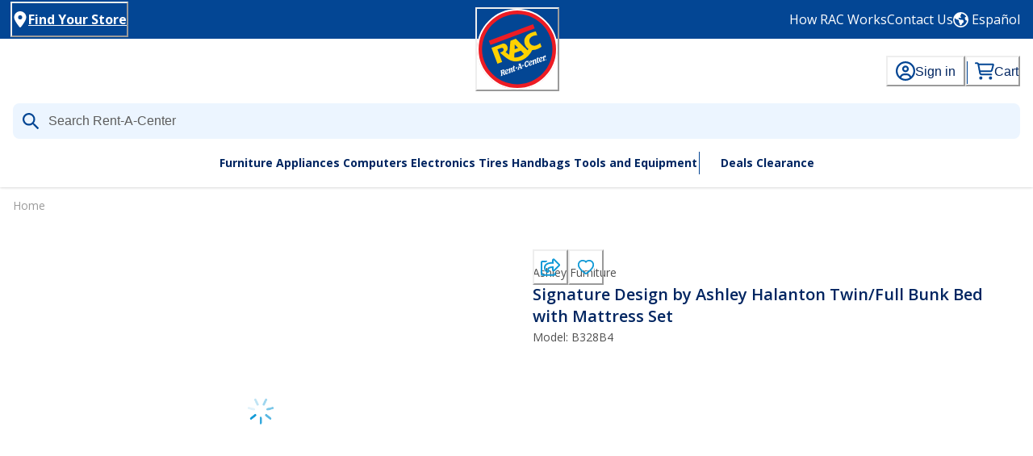

--- FILE ---
content_type: text/html; charset=utf-8
request_url: https://www.rentacenter.com/en-us/p/furniture/bedrooms/kids-furniture/signature-design-by-ashley-halanton-twin-full-bunk-bed-with-mattress-set-b328b4/200034068.html?paymentOption=weekly
body_size: 166725
content:
<!doctype html><html lang="en-US"><head><meta name="charset" content="utf-8"/><meta name="viewport" content="width=device-width, initial-scale=1.0, minimum-scale=1.0, maximum-scale=5.0"/><meta name="format-detection" content="telephone=no"/><link data-react-helmet="true" rel="stylesheet" href="https://cdnjs.cloudflare.com/ajax/libs/slick-carousel/1.8.1/slick.min.css"/><link data-react-helmet="true" rel="stylesheet" href="https://cdnjs.cloudflare.com/ajax/libs/slick-carousel/1.8.1/slick-theme.min.css"/><link data-react-helmet="true" rel="stylesheet" type="text/css" href="/mobify/bundle/3731/static/css/main.css"/><link data-react-helmet="true" rel="shortcut icon" type="image/x-icon" href="/mobify/bundle/3731/static/img/global/apple-touch-icon-32.png"/><link data-react-helmet="true" rel="apple-touch-icon" href="/mobify/bundle/3731/static/img/global/apple-touch-icon.png"/><link data-react-helmet="true" rel="apple-touch-icon" sizes="180x180" href="/mobify/bundle/3731/static/img/global/apple-touch-icon-180.png"/><link data-react-helmet="true" rel="apple-touch-icon" sizes="152x152" href="/mobify/bundle/3731/static/img/global/apple-touch-icon-152.png"/><link data-react-helmet="true" rel="apple-touch-icon" sizes="120x120" href="/mobify/bundle/3731/static/img/global/apple-touch-icon-120.png"/><link data-react-helmet="true" rel="icon" type="image/png" sizes="16x16" href="/mobify/bundle/3731/static/img/global/apple-touch-icon-16.png"/><link data-react-helmet="true" rel="icon" type="image/png" sizes="32x32" href="/mobify/bundle/3731/static/img/global/apple-touch-icon-32.png"/><link data-react-helmet="true" rel="icon" type="image/png" sizes="96x96" href="/mobify/bundle/3731/static/img/global/apple-touch-icon-96.png"/><link data-react-helmet="true" rel="manifest" href="/mobify/bundle/3731/static/manifest.json"/><link data-react-helmet="true" rel="alternate" hrefLang="en-us" href="https://www.rentacenter.com/en-us/p/furniture/bedrooms/kids-furniture/signature-design-by-ashley-halanton-twin-full-bunk-bed-with-mattress-set-b328b4/200034068.html"/><link data-react-helmet="true" rel="alternate" hrefLang="es-us" href="https://www.rentacenter.com/es-us/p/furniture/bedrooms/kids-furniture/signature-design-by-ashley-halanton-twin-full-bunk-bed-with-mattress-set-b328b4/200034068.html"/><link data-react-helmet="true" rel="alternate" hrefLang="x-default" href="https://www.rentacenter.com/en-us/p/furniture/bedrooms/kids-furniture/signature-design-by-ashley-halanton-twin-full-bunk-bed-with-mattress-set-b328b4/200034068.html"/><link data-react-helmet="true" rel="canonical" href="https://www.rentacenter.com/en-us/p/furniture/bedrooms/kids-furniture/signature-design-by-ashley-halanton-twin-full-bunk-bed-with-mattress-set-b328b4/200034068.html"/><meta data-react-helmet="true" name="theme-color" content="#0176D3"/><meta data-react-helmet="true" name="apple-mobile-web-app-title" content="Rent to Own Furniture, Appliances, Electronics, and Computers"/><meta data-react-helmet="true" name="description" content="Signature Design by Ashley Halanton Twin/Full Bunk Bed with Mattresses Features: Save space while making bedtime a lot more appealing with this rent to own Halanton twin/full bunk bed from Ashley Furniture. Sporting a clean-lined contemporary design, Halanton is kid-friendly furniture with a touch of grown-up sophistication. This solidly made bed has protective guard rails with a fixed ladder for easy top bunk access. Mattresses are included."/><script data-react-helmet="true" src="/mobify/bundle/3731/static/sfchat/sf_Data_Collector.js"></script><script data-react-helmet="true" src="/mobify/bundle/3731/static/sfchat/sf_data_send.js"></script><script data-react-helmet="true" src="/mobify/bundle/3731/static/sfchat/dexie-3.2.3.min.js"></script><script data-react-helmet="true" src="https://request.eprotect.vantivprelive.com/eProtect/js/payframe-client.min.js" async=""></script><script data-react-helmet="true" type="application/ld+json">{"@context":"https://schema.org","@type":"Organization","name":"Rent-A-Center","url":"https://www.rentacenter.com","address":{"@type":"PostalAddress","addressLocality":"Plano","addressRegion":"TX","addressCountry":"US"}}</script><script data-react-helmet="true" type="application/ld+json">{"@context":"https://schema.org","@type":"BreadcrumbList","itemListElement":[{"@type":"ListItem","position":1,"name":"Furniture","item":"https://www.rentacenter.comc/furniture"},{"@type":"ListItem","position":2,"name":"Shop All Bedrooms","item":"https://www.rentacenter.comc/furniture/bedrooms"},{"@type":"ListItem","position":3,"name":"Kids Furniture","item":"https://www.rentacenter.comc/furniture/bedrooms/kids-furniture"}]}</script><script data-react-helmet="true" type="application/ld+json">{"@context":"https://schema.org/","@type":"Product","name":"Signature Design by Ashley Halanton Twin/Full Bunk Bed with Mattress Set","sku":"200034068","gtin12":"","image":"https://ik.imagekit.io/rac/sfProductMedia/a1d6Q00000Caq1TQAR_B328B4_500x500_.jpg","description":"<p>Save space and let kids rediscover sleep nestled in the classic style of the Halanton twin bunk bed. Beautifully finished in an espresso color, this solidly made bed has protective horizontal rails with a fixed ladder for easy top bunk access. Mattresses sold separately.</p><ul><li>Made of solid wood</li><li>Includes horizontal rails</li><li>Top bunk with side rails</li><li>Sturdy ladder leads to top bunk</li><li>Beds do not require foundations/box springs</li><li>This bunk bed can be converted into 2 separate beds; please see assembly instructions for details</li></ul>","brand":{"@type":"Brand","name":"Ashley Furniture"},"offers":{"@type":"Offer","priceCurrency":"USD","price":0,"availability":"https://schema.org/InStock","url":"https://www.rentacenter.comp/furniture/bedrooms/kids-furniture/signature-design-by-ashley-halanton-twin-full-bunk-bed-with-mattress-set-b328b4/200034068.html"}}</script><title data-react-helmet="true">Rent-To-Own Signature Design by Ashley Halanton Twin/Full Bunk Bed with Mattress Set | Rent-A-Center</title></head><body><div><svg xmlns="http://www.w3.org/2000/svg" xmlns:xlink="http://www.w3.org/1999/xlink" style="position: absolute; width: 0; height: 0" aria-hidden="true" id="__SVG_SPRITE_NODE__"><symbol viewBox="0 0 24 24" xmlns="http://www.w3.org/2000/svg" id="account-white">
    <path fill-rule="evenodd" clip-rule="evenodd" d="M17.0044 7C17.0044 9.76142 14.7652 12 12.0029 12C9.24067 12 7.00142 9.76142 7.00142 7C7.00142 4.23858 9.24067 2 12.0029 2C14.7652 2 17.0044 4.23858 17.0044 7ZM15.0038 7C15.0038 5.34315 13.6603 4 12.0029 4C10.3456 4 9.00202 5.34315 9.00202 7C9.00202 8.65685 10.3456 10 12.0029 10C13.6603 10 15.0038 8.65685 15.0038 7ZM21.8959 20.55L20.0054 16.76C19.1574 15.0683 17.4268 14.0001 15.534 14H8.47186C6.57907 14.0001 4.84848 15.0683 4.00051 16.76L2.10994 20.55C1.95392 20.8595 1.96935 21.2277 2.15071 21.5231C2.33208 21.8185 2.65351 21.999 3.00021 22H21.0057C21.3524 21.999 21.6738 21.8185 21.8551 21.5231C22.0365 21.2277 22.0519 20.8595 21.8959 20.55ZM5.79105 17.66L4.6207 20H19.3852L18.2148 17.66C17.7075 16.6441 16.6698 16.0016 15.534 16H8.47186C7.33602 16.0016 6.29839 16.6441 5.79105 17.66Z" fill="white" />
</symbol><symbol viewBox="0 0 24 24" fill="none" xmlns="http://www.w3.org/2000/svg" id="basket-white">
<path fill-rule="evenodd" clip-rule="evenodd" d="M5.72 4.00002H21.5C21.7761 4.00002 22 4.22387 22 4.50002V5.00002C21.9928 5.8299 21.7687 6.64346 21.35 7.36002L19 11.49C18.4915 12.404 17.5357 12.979 16.49 13H10.26C10.0439 12.9954 9.82904 12.9652 9.62 12.91L8.62 15H19.5C19.7761 15 20 15.2239 20 15.5V16.5C20 16.7762 19.7761 17 19.5 17H7C6.72633 17.0063 6.4704 16.865 6.33 16.63L6.11 16.25C5.99438 16.0275 5.99438 15.7626 6.11 15.54L7.97 11.84C7.86843 11.7328 7.77797 11.6155 7.7 11.49L3.42 4.00002H2.5C2.22386 4.00002 2 3.77616 2 3.50002V2.50002C2 2.22387 2.22386 2.00002 2.5 2.00002H3.42C4.13737 1.99717 4.80132 2.37875 5.16 3.00002L5.72 4.00002ZM16.53 11C16.8452 10.9619 17.1236 10.7763 17.28 10.5L19.64 6.37002C19.678 6.29401 19.708 6.214 19.7376 6.13506C19.7547 6.08936 19.7717 6.04401 19.79 6.00002H6.87L9.44 10.5C9.61755 10.8076 9.94489 10.9979 10.3 11H16.53ZM18 18C16.8954 18 16 18.8954 16 20C16 21.1046 16.8954 22 18 22C19.1046 22 20 21.1046 20 20C20 18.8954 19.1046 18 18 18ZM6 20C6 18.8954 6.89543 18 8 18C9.10457 18 10 18.8954 10 20C10 21.1046 9.10457 22 8 22C6.89543 22 6 21.1046 6 20Z" fill="white" />
</symbol><symbol viewBox="0 0 20 20" fill="none" xmlns="http://www.w3.org/2000/svg" id="location-blue">
<path fill-rule="evenodd" clip-rule="evenodd" d="M16 8C16 3.58172 12.4183 0 8 0C3.58172 0 0 3.58172 0 8C0 11.7448 1.83051 13.2169 3.52961 14.5833C4.65265 15.4865 5.71829 16.3434 6.16 17.78L6.67 19.32C6.81299 19.7454 7.22185 20.0234 7.67 20H8.23C8.67815 20.0234 9.08701 19.7454 9.23 19.32L9.74 17.78C10.2178 16.3544 11.2945 15.4996 12.4226 14.604C14.151 13.2317 16 11.7637 16 8ZM8 2C4.68629 2 2 4.68629 2 8C2 10.8 3.18 11.74 4.82 13C6.19881 13.9318 7.29809 15.2212 8 16.73C8.7053 15.2233 9.80387 13.9348 11.18 13C12.82 11.74 14 10.8 14 8C14 4.68629 11.3137 2 8 2ZM10 8C10 9.10457 9.10457 10 8 10C6.89543 10 6 9.10457 6 8C6 6.89543 6.89543 6 8 6C9.10457 6 10 6.89543 10 8Z" fill="#004883" />
</symbol><symbol xmlns="http://www.w3.org/2000/svg" viewBox="0 0 15 15" id="location-white">
  <path id="location-white_location" d="M7.5,4.922A2.578,2.578,0,1,0,10.078,7.5,2.578,2.578,0,0,0,7.5,4.922Zm0,3.75A1.172,1.172,0,1,1,8.672,7.5,1.173,1.173,0,0,1,7.5,8.672ZM14.531,6.8H13.076A5.621,5.621,0,0,0,8.2,1.924V.469A.469.469,0,0,0,7.734,0H7.266A.469.469,0,0,0,6.8.469V1.924A5.621,5.621,0,0,0,1.924,6.8H.469A.469.469,0,0,0,0,7.266v.469A.469.469,0,0,0,.469,8.2H1.924A5.621,5.621,0,0,0,6.8,13.076v1.455A.469.469,0,0,0,7.266,15h.469a.469.469,0,0,0,.469-.469V13.076A5.621,5.621,0,0,0,13.076,8.2h1.455A.469.469,0,0,0,15,7.734V7.266A.469.469,0,0,0,14.531,6.8ZM7.5,11.719A4.219,4.219,0,1,1,11.719,7.5,4.224,4.224,0,0,1,7.5,11.719Z" />
</symbol><symbol viewBox="0 0 100 100" fill="none" xmlns="http://www.w3.org/2000/svg" id="brand-logo">
<g clip-path="url(#brand-logo_clip0_2934_91107)">
<path d="M99.913 50.003C99.913 77.5503 77.5481 99.8805 49.9581 99.8805C22.368 99.8805 0.00463867 77.5503 0.00463867 50.003C0.00463867 22.4557 22.3695 0.125488 49.9565 0.125488C77.5435 0.125488 99.9115 22.4557 99.9115 50.0015L99.913 50.003Z" fill="#ED1C24" />
<path d="M91.4146 36.6698C98.7686 59.4698 86.1708 83.9209 63.2779 91.2822C40.382 98.6465 15.8618 86.1333 8.50462 63.338C1.15058 40.5395 13.7453 16.0868 36.6428 8.72403C59.5357 1.35814 84.059 13.8744 91.4146 36.6698Z" fill="#034694" />
<path d="M69.5341 18.9519L71.5357 24.2682L16.6816 44.8449L14.6816 39.5302L69.5341 18.9519Z" fill="#ED1C24" />
<path d="M48.1942 65.1349C40.1538 65.355 34.16 58.8558 28.6181 54.2744C32.292 52.8976 33.6119 51.7194 32.9023 49.831C32.292 48.2124 30.8604 48.0651 29.2982 48.6511C28.2563 49.0418 25.3526 50.1302 25.3526 50.1302L31.2346 65.8062L25.393 67.9752L17.9939 48.2945L31.7843 43.1131C33.1725 42.5938 36.4427 43.0697 37.7268 46.5845C39.1554 50.5023 36.3868 52.6883 35.4411 53.5395C36.9877 54.724 38.424 55.7519 39.9333 56.9038C40.483 51.2635 41.011 45.2914 41.4784 39.4837C43.6305 38.6713 45.9085 37.817 48.0467 37.0155C52.8153 41.8325 57.7392 46.6248 62.7284 51.3054C63.1849 50.8093 63.4163 50.1318 63.7097 49.4868C60.8309 47.7023 58.9566 44.2883 58.6833 40.848C58.1958 37.2713 60.5684 33.4279 63.4147 31.5535C66.0871 29.8 69.8091 28.4046 72.9318 27.9829L74.6864 32.6434C71.57 32.7907 67.4659 33.741 65.7051 36.4961C64.1927 38.6217 64.8464 41.2186 66.0389 43.2418C67.365 45.0542 69.983 46.0046 72.1787 45.5566C74.601 45.1302 76.5793 43.6914 78.3495 42.3286L80.0529 46.8434C77.0203 49.2713 72.4442 51.2573 68.5405 50.893C64.6802 58.786 57.4535 64.879 48.1927 65.1318L48.1942 65.1349ZM46.8417 44.1085L46.6336 49.9876L51.0172 48.3411C49.7206 46.9938 48.1989 45.4248 46.8417 44.1085ZM54.3759 51.6992L46.4597 54.6697C46.3805 56.7023 46.2827 58.3504 46.1352 60.1922C50.219 60.7519 55.1678 58.9007 58.1414 55.8015L54.3759 51.6992Z" fill="#FFD200" />
<path d="M84.8043 63.183C84.6459 62.7396 84.8866 62.2868 85.3136 62.138C85.7344 61.9845 86.2127 62.1814 86.368 62.6248C86.5295 63.0713 86.2857 63.5271 85.8649 63.676C85.4379 63.8264 84.9643 63.631 84.8043 63.1845V63.183ZM85.8167 63.5473C86.1677 63.4233 86.3431 63.0527 86.2127 62.6822C86.0807 62.3163 85.7096 62.1395 85.3587 62.2651C85.0031 62.3907 84.8261 62.7644 84.9565 63.1287C85.09 63.4977 85.4612 63.6729 85.8152 63.5489L85.8167 63.5473ZM85.5838 63.4093L85.4487 63.4574L85.1335 62.5675L85.472 62.4465C85.6801 62.3737 85.8121 62.4124 85.8742 62.5861C85.9301 62.7442 85.8571 62.8496 85.7329 62.9147L86.1258 63.2124L85.9736 63.2698L85.6009 62.9675L85.4472 63.0217L85.5838 63.4093ZM85.5652 62.8496C85.6801 62.8093 85.7795 62.7659 85.7329 62.6295C85.6941 62.5178 85.5838 62.5333 85.4907 62.5675L85.3074 62.631L85.4037 62.907L85.5652 62.8496Z" fill="white" />
<path d="M32.3881 75.2465C33.2763 74.9721 33.9456 75.3069 34.253 76.1907C34.812 77.8077 33.2685 78.7162 33.2685 78.7162C33.7701 79.0031 33.9813 79.9752 34.3772 80.6124C34.4797 80.7798 34.8244 80.6868 34.826 80.8589L34.9533 81.5829L33.4487 82.1178C33.4487 82.1178 32.4564 79.8697 32.3244 79.6976C32.09 79.3876 31.694 79.5488 31.3244 79.7209C31.385 80.6775 31.5279 82.7876 31.5279 82.7876L29.6397 83.4527L29.6039 82.8046C29.7049 82.7007 30.0729 82.3581 30.0667 82.0651C30.0667 82.0651 29.753 77.9286 29.7002 77.5162C29.6474 77.0976 29.2577 77.0852 29.2577 77.0852L29.1956 76.386L32.3881 75.2449V75.2465ZM31.2934 78.7069C31.2934 78.7069 31.8229 78.5441 32.3943 78.3147C32.9611 78.0899 32.944 77.3255 32.8229 76.9286C32.7049 76.5302 32.4844 76.2294 32.0806 76.372C31.6769 76.5131 31.1645 76.7069 31.1645 76.7069L31.2949 78.7069H31.2934Z" fill="white" />
<path d="M55.6802 72.8031C55.8169 73.0992 56.2299 73.0589 56.2299 73.0589L56.379 73.6853L53.8386 74.5876L53.7579 73.893C53.7579 73.893 54.2097 73.5845 54.2408 73.307L54.0374 72.5907L52.0529 73.2946L51.9644 74.1783C51.9489 74.3535 52.2843 74.3442 52.2843 74.3442L52.438 75.1039L50.4426 75.8186L50.3821 75.0698C50.3821 75.0698 50.7392 74.8884 50.7858 74.6837L52.1103 69.3039C52.1662 68.9892 51.6662 69.0837 51.6662 69.0837L51.3448 68.3396L53.7796 67.4775L55.6787 72.8047L55.6802 72.8031ZM53.733 71.8419L52.8914 69.4434L52.2516 72.3861L53.7346 71.8419H53.733Z" fill="white" />
<path d="M48.8213 74.3023C49.2189 74.3968 49.6723 73.9224 49.826 73.2449C49.9797 72.5705 49.7794 71.9488 49.3788 71.8573C48.9751 71.7658 48.5279 72.2371 48.3726 72.9147C48.2204 73.5906 48.4176 74.2139 48.8213 74.3023Z" fill="white" />
<path d="M56.6847 71.5084C57.0869 71.5999 57.5356 71.127 57.6894 70.4511C57.8446 69.772 57.6412 69.1534 57.2437 69.0604C56.8415 68.9689 56.3881 69.4433 56.2375 70.1162C56.0807 70.7937 56.281 71.417 56.6832 71.5069L56.6847 71.5084Z" fill="white" />
<path d="M63.702 68.5938C63.837 70.2992 62.778 71.6946 61.8883 72.0109C60.5529 72.4868 59.7547 71.9721 59.1383 70.2481C58.4209 68.231 59.2749 65.3597 61.1181 64.7039C61.7237 64.4915 62.1103 64.3954 62.6383 64.8217L62.8277 64.2388L63.4721 63.9907L63.5917 66.6248L62.9193 66.8837C62.5964 66.2047 62.1305 65.4589 61.5343 65.6698C60.5203 66.031 60.0156 68.214 60.5529 69.721C60.9007 70.6915 61.351 70.8992 61.997 70.6713C62.5343 70.4791 62.6957 69.7954 62.8697 68.8853L63.7035 68.5938H63.702Z" fill="white" />
<path d="M75.5715 59.7257L75.6585 60.9474L76.5855 60.6171L76.6771 61.4544L75.7144 61.7954L75.997 65.5102C76.0606 66.304 76.8479 65.5055 76.8479 65.5055L77.115 65.6699C77.101 66.2823 76.6771 66.6249 76.3277 66.8373C75.9752 67.0482 74.7516 67.535 74.5715 66.0683L74.2532 62.2978L73.9023 62.4264L73.865 61.6094C73.865 61.6094 74.9333 61.0838 74.9644 59.9381L75.5684 59.7241L75.5715 59.7257Z" fill="white" />
<path d="M80.8277 60.2931L82.4551 58.5473L83.1709 58.2962L83.3262 58.9845C83.7051 58.1923 84.115 57.2791 84.7672 57.6543C85.6833 58.183 85.2951 59.8497 84.6802 60.2124C84.07 60.5768 83.8029 59.938 83.8976 59.4776C83.5762 59.1194 83.351 59.8931 83.3464 60.3225C83.3464 60.5783 83.4597 62.752 83.4597 62.752C83.5032 63.1148 84.1259 63.0683 84.129 63.2186L84.2268 63.9442L81.8448 64.7876L81.6631 64.2636C81.6631 64.2636 82.143 63.8016 82.1352 63.4605C82.1274 63.1179 81.8821 60.1613 81.8821 60.1613L78.2548 63.8373C78.424 64.3985 78.7237 64.6295 79.1585 64.7008C79.6818 64.7892 80.3029 63.7055 80.7625 62.9985L81.3308 63.2667C81.1476 64.2512 80.1135 65.4 79.733 65.5923C79.2656 65.8264 77.1523 66.7179 76.9209 63.6962C76.8231 62.4326 77.1911 61.0838 77.8355 60.4683C78.9364 59.4186 79.7905 59.4745 80.2066 59.6791C80.6243 59.8822 80.8293 60.2915 80.8293 60.2915L80.8277 60.2931ZM78.3029 60.9473C77.9147 61.4264 77.8355 62.1659 78.0513 63.0714C78.0824 63.0559 79.7253 61.3132 79.7253 61.3132C79.7253 61.3132 79.0405 60.0403 78.3029 60.9473Z" fill="white" />
<path d="M68.1102 64.8124L69.7313 63.0698L70.4518 62.8171L70.5822 63.831C71.0745 63.1147 72.0527 61.8295 72.8943 62.2961C73.2235 62.4791 73.2732 62.983 73.3742 63.5752C73.3742 63.5752 73.5279 65.8744 73.5915 66.4605C73.6164 66.6977 74.0481 66.7426 74.0481 66.7426L74.0698 67.5721L72.2981 68.1985L71.9673 64.2465C71.8648 63.4155 70.6211 64.1364 70.7499 64.8L71.1009 68.6109L69.1242 69.3085L68.9425 68.7861C68.9425 68.7861 69.4223 68.3287 69.4145 67.9861C69.4068 67.645 69.1614 64.6868 69.1614 64.6868L65.5341 68.3613C65.7034 68.924 66.0015 69.1504 66.4347 69.2248C66.9596 69.3116 67.5807 68.2326 68.0403 67.524L68.6071 67.7876C68.427 68.7737 67.3912 69.924 67.0108 70.1147C66.5434 70.352 64.4316 71.2434 64.2002 68.2202C64.104 66.9566 64.472 65.6062 65.1148 64.9938C66.2142 63.9411 67.0729 63.9969 67.4875 64.2031C67.9021 64.4062 68.1086 64.814 68.1086 64.814L68.1102 64.8124ZM65.5838 65.4682C65.1754 65.9318 65.1164 66.6884 65.3322 67.5969C65.3664 67.5768 67.0077 65.8341 67.0077 65.8341C67.0077 65.8341 66.4363 64.4961 65.5838 65.4682Z" fill="white" />
<path d="M38.6211 75.4373L40.2438 73.6931L40.9643 73.4388L41.0932 74.4528C41.587 73.738 42.5637 72.4497 43.4068 72.9179C43.736 73.1024 43.7857 73.6032 43.8866 74.1954C43.8866 74.1954 44.0419 76.4962 44.104 77.0822C44.1273 77.3194 44.5574 77.3659 44.5574 77.3659L44.5838 78.1892L42.8106 78.8187L42.4767 74.8652C42.3789 74.0342 41.1335 74.7582 41.2655 75.4171L41.6133 79.2295L39.6413 79.9272L39.4581 79.4016C39.4581 79.4016 39.9363 78.9427 39.9286 78.6016C39.9192 78.2559 39.6724 75.3024 39.6724 75.3024L36.0481 78.9768C36.2189 79.538 36.5155 79.7644 36.9519 79.8373C37.4751 79.9272 38.0963 78.8466 38.5574 78.138L39.1227 78.4032C38.9425 79.3908 37.9053 80.5411 37.5279 80.7303C37.059 80.9659 34.9472 81.859 34.7158 78.8342C34.618 77.5706 34.986 76.2218 35.6289 75.6078C36.7283 74.5582 37.587 74.6125 38.0015 74.8156C38.4177 75.0218 38.6211 75.4295 38.6211 75.4295V75.4373ZM36.0963 76.0884C35.6568 76.5241 35.6289 77.3086 35.8447 78.2171L37.5202 76.4574C37.5202 76.4574 37.0869 75.1148 36.0963 76.0884Z" fill="white" />
<path d="M46.0078 70.2356L46.0932 71.4573L47.0264 71.1286L47.1165 71.9643L46.1537 72.3085L46.4363 76.0201C46.5 76.817 47.2904 76.0139 47.2904 76.0139L47.5559 76.1844C47.5419 76.7953 47.118 77.1379 46.7655 77.3503C46.4162 77.5612 45.1941 78.0465 45.014 76.5813L44.6941 72.8077L44.3416 72.9364L44.3059 72.1209C44.3059 72.1209 45.3727 71.5984 45.4037 70.4511L46.0093 70.2371L46.0078 70.2356Z" fill="white" />
</g>
<rect x="1" y="1" width="98" height="98" rx="49" stroke="white" stroke-width="2" />
<defs>
<clipPath id="brand-logo_clip0_2934_91107">
<rect width="100" height="100" rx="50" fill="white" />
</clipPath>
</defs>
</symbol><symbol viewBox="0 0 36 36" fill="none" xmlns="http://www.w3.org/2000/svg" id="360-viewer">
<rect width="36" height="36" rx="18" fill="white" />
<path d="M7.77344 16.0391H7.82812C7.68229 16.4766 7.3724 16.7135 6.89844 16.75C6.27865 16.6771 6.00521 16.349 6.07812 15.7656C6.73438 12.9948 8.15625 10.7344 10.3438 8.98438C12.4948 7.23438 15.0469 6.32292 18 6.25C20.2604 6.28646 22.3021 6.83333 24.125 7.89062C25.9479 8.94792 27.4062 10.388 28.5 12.2109V8.875C28.5365 8.32812 28.8281 8.03646 29.375 8C29.9219 8.03646 30.2135 8.32812 30.25 8.875V14.125C30.2135 14.6719 29.9219 14.9635 29.375 15H28.5547H24.125C23.5781 14.9635 23.2865 14.6719 23.25 14.125C23.2865 13.5781 23.5781 13.2865 24.125 13.25H27.0781C26.1667 11.6458 24.9089 10.3698 23.3047 9.42188C21.737 8.51042 19.9688 8.03646 18 8C15.4844 8.03646 13.2969 8.80208 11.4375 10.2969C9.61458 11.7552 8.39323 13.6693 7.77344 16.0391ZM28.2266 21.0156V20.9609C28.3359 20.5234 28.6276 20.2865 29.1016 20.25C29.7214 20.3229 29.9948 20.651 29.9219 21.2344C29.2656 24.0052 27.862 26.2656 25.7109 28.0156C23.5234 29.7656 20.9531 30.6771 18 30.75C15.7396 30.7135 13.6979 30.1667 11.875 29.1094C10.0521 28.0521 8.59375 26.6302 7.5 24.8438V28.125C7.46354 28.6719 7.17188 28.9635 6.625 29C6.11458 28.9635 5.82292 28.6719 5.75 28.125V22.875C5.82292 22.3281 6.11458 22.0365 6.625 22H7.44531H11.875C12.4219 22.0365 12.7135 22.3281 12.75 22.875C12.7135 23.4219 12.4219 23.7135 11.875 23.75H8.92188C9.83333 25.3542 11.0911 26.6302 12.6953 27.5781C14.263 28.4896 16.0312 28.9635 18 29C20.5156 28.9635 22.7031 28.1979 24.5625 26.7031C26.3854 25.2448 27.6068 23.349 28.2266 21.0156Z" fill="#0F99D6" />
<path d="M22.5 15C22.3542 15 22.2344 14.9531 22.1406 14.8594C22.0469 14.7656 22 14.6458 22 14.5C22 14.3542 22.0469 14.2344 22.1406 14.1406C22.2344 14.0469 22.3542 14 22.5 14C22.6458 14 22.7656 14.0469 22.8594 14.1406C22.9531 14.2344 23 14.3542 23 14.5C23 14.6458 22.9531 14.7656 22.8594 14.8594C22.7656 14.9531 22.6458 15 22.5 15ZM13.375 15H15.375C15.5208 15.0104 15.6302 15.0781 15.7031 15.2031C15.7656 15.3281 15.7604 15.4531 15.6875 15.5781L14.5625 17.2656C14.9792 17.3177 15.3229 17.4948 15.5938 17.7969C15.8542 18.0885 15.9896 18.4479 16 18.875V19.5C15.9896 19.9271 15.8438 20.2812 15.5625 20.5625C15.2812 20.8438 14.9271 20.9896 14.5 21H14.4844C13.9531 20.9896 13.5365 20.7656 13.2344 20.3281L13.0625 20.0781C12.9583 19.8802 12.9948 19.7083 13.1719 19.5625C13.3698 19.4583 13.5417 19.4948 13.6875 19.6719L13.8594 19.9219C14.0052 20.1302 14.2135 20.2396 14.4844 20.25H14.5C14.7083 20.2396 14.8854 20.1667 15.0312 20.0312C15.1667 19.8854 15.2396 19.7083 15.25 19.5V18.875C15.2396 18.625 15.1562 18.4167 15 18.25C14.8333 18.0938 14.625 18.0104 14.375 18H13.875C13.7292 18 13.6198 17.9323 13.5469 17.7969C13.4844 17.6719 13.4896 17.5469 13.5625 17.4219L14.6719 15.75H13.375C13.1458 15.7292 13.0208 15.6042 13 15.375C13.0208 15.1458 13.1458 15.0208 13.375 15ZM20.25 16.25V19.75C20.25 19.8958 20.2969 20.0156 20.3906 20.1094C20.4844 20.2031 20.6042 20.25 20.75 20.25C20.8958 20.25 21.0156 20.2031 21.1094 20.1094C21.2031 20.0156 21.25 19.8958 21.25 19.75V16.25C21.25 16.1042 21.2031 15.9844 21.1094 15.8906C21.0156 15.7969 20.8958 15.75 20.75 15.75C20.6042 15.75 20.4844 15.7969 20.3906 15.8906C20.2969 15.9844 20.25 16.1042 20.25 16.25ZM22 19.75C21.9896 20.1042 21.8698 20.401 21.6406 20.6406C21.401 20.8698 21.1042 20.9896 20.75 21C20.3958 20.9896 20.099 20.8698 19.8594 20.6406C19.6302 20.401 19.5104 20.1042 19.5 19.75V16.25C19.5104 15.8958 19.6302 15.599 19.8594 15.3594C20.099 15.1302 20.3958 15.0104 20.75 15C21.1042 15.0104 21.401 15.1302 21.6406 15.3594C21.8698 15.599 21.9896 15.8958 22 16.25V19.75ZM17.25 16.5V17.1094C17.4062 17.0365 17.5729 17 17.75 17C18.1042 17.0104 18.401 17.1302 18.6406 17.3594C18.8698 17.599 18.9896 17.8958 19 18.25V19.75C18.9896 20.1042 18.8698 20.401 18.6406 20.6406C18.401 20.8698 18.1042 20.9896 17.75 21C17.3958 20.9896 17.099 20.8698 16.8594 20.6406C16.6302 20.401 16.5104 20.1042 16.5 19.75V18.5V16.5C16.5104 16.0729 16.6562 15.7188 16.9375 15.4375C17.2188 15.1562 17.5729 15.0104 18 15C18.2292 15.0208 18.3542 15.1458 18.375 15.375C18.3542 15.6042 18.2292 15.7292 18 15.75C17.7917 15.7604 17.6146 15.8333 17.4688 15.9688C17.3333 16.1146 17.2604 16.2917 17.25 16.5ZM17.75 17.75C17.6042 17.75 17.4844 17.7969 17.3906 17.8906C17.2969 17.9844 17.25 18.1042 17.25 18.25V19.75C17.25 19.8958 17.2969 20.0156 17.3906 20.1094C17.4844 20.2031 17.6042 20.25 17.75 20.25C17.8958 20.25 18.0156 20.2031 18.1094 20.1094C18.2031 20.0156 18.25 19.8958 18.25 19.75V18.25C18.25 18.1042 18.2031 17.9844 18.1094 17.8906C18.0156 17.7969 17.8958 17.75 17.75 17.75Z" fill="#0F99D6" />
</symbol><symbol viewBox="0 0 67 68" fill="none" xmlns="http://www.w3.org/2000/svg" id="userlogin">
<path d="M33.5 66.5C51.4493 66.5 66 51.9493 66 34C66 16.0507 51.4493 1.5 33.5 1.5C15.5507 1.5 1 16.0507 1 34C1 51.9493 15.5507 66.5 33.5 66.5Z" fill="white" stroke="#034694" stroke-width="2" stroke-miterlimit="10" />
<path d="M33.5 33.25C32.1328 33.25 30.8828 32.918 29.75 32.2539C28.6172 31.5898 27.6992 30.6719 26.9961 29.5C26.332 28.3281 26 27.0781 26 25.75C26 24.4219 26.332 23.1719 26.9961 22C27.6992 20.8281 28.6172 19.9102 29.75 19.2461C30.8828 18.582 32.1328 18.25 33.5 18.25C34.8672 18.25 36.1172 18.582 37.25 19.2461C38.3828 19.9102 39.3008 20.8281 40.0039 22C40.668 23.1719 41 24.4219 41 25.75C41 27.0781 40.668 28.3281 40.0039 29.5C39.3008 30.6719 38.3828 31.5898 37.25 32.2539C36.1172 32.918 34.8672 33.25 33.5 33.25ZM30.8047 36.0625H36.1953C39.125 36.1406 41.5859 37.1562 43.5781 39.1094C45.5312 41.1016 46.5469 43.5625 46.625 46.4922C46.625 47 46.4492 47.4102 46.0977 47.7227C45.7852 48.0742 45.375 48.25 44.8672 48.25H22.1328C21.625 48.25 21.2148 48.0742 20.9023 47.7227C20.5508 47.4102 20.375 47 20.375 46.4922C20.4531 43.5625 21.4688 41.1016 23.4219 39.1094C25.4141 37.1562 27.875 36.1406 30.8047 36.0625Z" fill="#034694" />
</symbol><symbol viewBox="0 0 16 16" fill="none" xmlns="http://www.w3.org/2000/svg" id="addOn-info">
<path d="M8 16C6.54167 15.9792 5.20833 15.625 4 14.9375C2.79167 14.2292 1.8125 13.25 1.0625 12C0.354167 10.7292 0 9.39583 0 8C0 6.60417 0.354167 5.27083 1.0625 4C1.8125 2.75 2.79167 1.77083 4 1.0625C5.20833 0.375 6.54167 0.0208333 8 0C9.45833 0.0208333 10.7917 0.375 12 1.0625C13.2083 1.77083 14.1875 2.75 14.9375 4C15.6458 5.27083 16 6.60417 16 8C16 9.39583 15.6458 10.7292 14.9375 12C14.1875 13.25 13.2083 14.2292 12 14.9375C10.7917 15.625 9.45833 15.9792 8 16ZM6.75 10.5C6.29167 10.5417 6.04167 10.7917 6 11.25C6.04167 11.7083 6.29167 11.9583 6.75 12H9.25C9.70833 11.9583 9.95833 11.7083 10 11.25C9.95833 10.7917 9.70833 10.5417 9.25 10.5H9V7.75C8.95833 7.29167 8.70833 7.04167 8.25 7H6.75C6.29167 7.04167 6.04167 7.29167 6 7.75C6.04167 8.20833 6.29167 8.45833 6.75 8.5H7.5V10.5H6.75ZM8 4C7.70833 4 7.46875 4.09375 7.28125 4.28125C7.09375 4.46875 7 4.70833 7 5C7 5.29167 7.09375 5.53125 7.28125 5.71875C7.46875 5.90625 7.70833 6 8 6C8.29167 6 8.53125 5.90625 8.71875 5.71875C8.90625 5.53125 9 5.29167 9 5C9 4.70833 8.90625 4.46875 8.71875 4.28125C8.53125 4.09375 8.29167 4 8 4Z" fill="white" />
</symbol><symbol viewBox="0 0 20 16" fill="none" xmlns="http://www.w3.org/2000/svg" id="rates-delivery">
<path d="M3.5 0H11.5C11.9167 0.0208333 12.2708 0.166667 12.5625 0.4375C12.8333 0.729167 12.9792 1.08333 13 1.5V3H14.5938C15.1354 3 15.6042 3.19792 16 3.59375L18.4062 6C18.8021 6.39583 19 6.86458 19 7.40625V8V9V11C19.2917 11 19.5312 11.0938 19.7188 11.2812C19.9062 11.4688 20 11.7083 20 12C20 12.2917 19.9062 12.5312 19.7188 12.7188C19.5312 12.9062 19.2917 13 19 13H18C17.9792 13.8542 17.6875 14.5625 17.125 15.125C16.5625 15.6875 15.8542 15.9792 15 16C14.1458 15.9792 13.4375 15.6875 12.875 15.125C12.3125 14.5625 12.0208 13.8542 12 13H8C7.97917 13.8542 7.6875 14.5625 7.125 15.125C6.5625 15.6875 5.85417 15.9792 5 16C4.14583 15.9792 3.4375 15.6875 2.875 15.125C2.3125 14.5625 2.02083 13.8542 2 13V9H6.5C6.8125 8.97917 6.97917 8.8125 7 8.5C6.97917 8.1875 6.8125 8.02083 6.5 8H2H0.5C0.1875 7.97917 0.0208333 7.8125 0 7.5C0.0208333 7.1875 0.1875 7.02083 0.5 7H2H7.5C7.8125 6.97917 7.97917 6.8125 8 6.5C7.97917 6.1875 7.8125 6.02083 7.5 6H2H1.5C1.1875 5.97917 1.02083 5.8125 1 5.5C1.02083 5.1875 1.1875 5.02083 1.5 5H2H8.5C8.8125 4.97917 8.97917 4.8125 9 4.5C8.97917 4.1875 8.8125 4.02083 8.5 4H2H0.5C0.1875 3.97917 0.0208333 3.8125 0 3.5C0.0208333 3.1875 0.1875 3.02083 0.5 3H2V1.5C2.02083 1.08333 2.16667 0.729167 2.4375 0.4375C2.72917 0.166667 3.08333 0.0208333 3.5 0ZM17 7.40625L14.5938 5H13V8H17V7.40625ZM5 11.5C4.4375 11.5208 4 11.7708 3.6875 12.25C3.4375 12.75 3.4375 13.25 3.6875 13.75C4 14.2292 4.4375 14.4792 5 14.5C5.5625 14.4792 6 14.2292 6.3125 13.75C6.5625 13.25 6.5625 12.75 6.3125 12.25C6 11.7708 5.5625 11.5208 5 11.5ZM13.5 13C13.5208 13.5625 13.7708 14 14.25 14.3125C14.75 14.5625 15.25 14.5625 15.75 14.3125C16.2292 14 16.4792 13.5625 16.5 13C16.4792 12.4375 16.2292 12 15.75 11.6875C15.25 11.4375 14.75 11.4375 14.25 11.6875C13.7708 12 13.5208 12.4375 13.5 13Z" fill="#0F99D6" />
</symbol><symbol viewBox="0 0 23 21" fill="none" xmlns="http://www.w3.org/2000/svg" id="bundle-cart">
<path d="M0 1.4375C0.0520833 0.864583 0.364583 0.552083 0.9375 0.5H2.73438C3.61979 0.552083 4.27083 0.96875 4.6875 1.75H20.7422C21.263 1.77604 21.6797 1.98438 21.9922 2.375C22.2786 2.76562 22.3698 3.20833 22.2656 3.70312L20.6641 9.67969C20.4818 10.3047 20.1432 10.7995 19.6484 11.1641C19.1536 11.5547 18.5807 11.75 17.9297 11.75H6.67969L6.875 12.8828C7.00521 13.3516 7.31771 13.599 7.8125 13.625H19.0625C19.6354 13.6771 19.9479 13.9896 20 14.5625C19.9479 15.1354 19.6354 15.4479 19.0625 15.5H7.8125C7.10938 15.5 6.51042 15.2786 6.01562 14.8359C5.49479 14.4193 5.16927 13.8854 5.03906 13.2344L3.00781 2.64844C2.98177 2.46615 2.89062 2.375 2.73438 2.375H0.9375C0.364583 2.32292 0.0520833 2.01042 0 1.4375ZM5 18.625C5.02604 17.9219 5.33854 17.375 5.9375 16.9844C6.5625 16.6719 7.1875 16.6719 7.8125 16.9844C8.41146 17.375 8.72396 17.9219 8.75 18.625C8.72396 19.3281 8.41146 19.875 7.8125 20.2656C7.1875 20.5781 6.5625 20.5781 5.9375 20.2656C5.33854 19.875 5.02604 19.3281 5 18.625ZM18.125 16.75C18.8281 16.776 19.375 17.0885 19.7656 17.6875C20.0781 18.3125 20.0781 18.9375 19.7656 19.5625C19.375 20.1615 18.8281 20.474 18.125 20.5C17.4219 20.474 16.875 20.1615 16.4844 19.5625C16.1719 18.9375 16.1719 18.3125 16.4844 17.6875C16.875 17.0885 17.4219 16.776 18.125 16.75Z" fill="#0F99D6" />
</symbol><symbol xmlns="http://www.w3.org/2000/svg" viewBox="20 20 60 60" id="addon-discount">
  <path d="M 20,20 H 80 V 80 L 50,60 L 20,80 Z" fill="red" />
</symbol><symbol viewBox="0 0 62 53" fill="none" xmlns="http://www.w3.org/2000/svg" id="alert-triangle">
<path d="M31 0.25C32.7969 0.328125 34.1641 1.10937 35.1016 2.59375L60.4141 45.7188C61.1953 47.2812 61.1953 48.8438 60.4141 50.4062C59.4766 51.8906 58.1094 52.6719 56.3125 52.75H5.6875C3.89062 52.6719 2.52344 51.8906 1.58594 50.4062C0.804688 48.8438 0.804688 47.2812 1.58594 45.7188L27.0156 2.59375C27.9531 1.10937 29.2812 0.328125 31 0.25ZM31 15.25C29.2812 15.4062 28.3438 16.3437 28.1875 18.0625V31.1875C28.3438 32.9062 29.2812 33.8438 31 34C32.7188 33.8438 33.6562 32.9062 33.8125 31.1875V18.0625C33.6562 16.3437 32.7188 15.4062 31 15.25ZM34.75 41.5C34.75 40.4062 34.3984 39.5078 33.6953 38.8047C32.9922 38.1016 32.0938 37.75 31 37.75C29.9062 37.75 29.0078 38.1016 28.3047 38.8047C27.6016 39.5078 27.25 40.4062 27.25 41.5C27.25 42.5938 27.6016 43.4922 28.3047 44.1953C29.0078 44.8984 29.9062 45.25 31 45.25C32.0938 45.25 32.9922 44.8984 33.6953 44.1953C34.3984 43.4922 34.75 42.5938 34.75 41.5Z" fill="#FF0000" />
</symbol><symbol xmlns="http://www.w3.org/2000/svg" viewBox="0 0 448 512" id="lock-keyhole"><!--! Font Awesome Pro 6.4.2 by @fontawesome - https://fontawesome.com License - https://fontawesome.com/license (Commercial License) Copyright 2023 Fonticons, Inc. --><path d="M224 64c44.2 0 80 35.8 80 80v48H144V144c0-44.2 35.8-80 80-80zM80 144v48H64c-35.3 0-64 28.7-64 64V448c0 35.3 28.7 64 64 64H384c35.3 0 64-28.7 64-64V256c0-35.3-28.7-64-64-64H368V144C368 64.5 303.5 0 224 0S80 64.5 80 144zM256 320v64c0 17.7-14.3 32-32 32s-32-14.3-32-32V320c0-17.7 14.3-32 32-32s32 14.3 32 32z" /></symbol><symbol viewBox="0 0 128 128" xmlns="http://www.w3.org/2000/svg" xmlns:xlink="http://www.w3.org/1999/xlink" id="party-popper"><linearGradient id="party-popper_a" gradientUnits="userSpaceOnUse" x1="74.3843" x2="44.617" y1="61.8385" y2="79.6989"><stop offset=".0235" stop-color="#8f4700" /><stop offset="1" stop-color="#703e2d" /></linearGradient><path d="m7.45 123.27c2.27 2.46 11.62-1.83 19-5.27 5.53-2.57 27.66-11.65 38.66-16.36 2.97-1.27 7.29-2.93 10.4-7.02 2.76-3.64 10.08-19.1-4.66-34.76-14.96-15.9-30.37-11.51-36.13-7.43-3.39 2.4-6.15 7.81-7.39 10.56-5.24 11.62-12.71 32.91-15.75 41.28-2.23 6.17-6.38 16.56-4.13 19z" fill="#ffc107" /><g fill="#ff8f00"><path d="m25.85 66.49c.14 1.74.49 4.57 1.69 10.02.82 3.74 2.16 7.66 3.25 10.25 3.27 7.79 7.86 10.93 12.51 13.45 7.9 4.28 13.27 5.08 13.27 5.08l-6.44 2.63s-3.9-.81-9.22-3.43c-5.07-2.5-10.35-6.73-14.21-15.01-1.67-3.59-2.64-7.07-3.2-9.83-.69-3.42-.8-5.36-.8-5.36z" /><path d="m17.94 86.77s.8 6.49 6.16 14.68c6.28 9.58 15.05 11.15 15.05 11.15l-5.83 2.4s-6.51-1.99-12.7-10.44c-3.86-5.27-4.94-11.57-4.94-11.57z" /><path d="m12.39 102.15s1.46 5.6 4.66 9.78c3.81 4.99 8.66 6.44 8.66 6.44l-4.47 1.98s-3.39-.71-7.1-5.41c-2.82-3.57-3.62-7.67-3.62-7.67z" /></g><path d="m9.96 116.37c-.2-.45-.2-.96.01-1.4l25.47-52.82 4.19 15.75-26.8 38.71c-.72 1.08-2.34.94-2.87-.24z" fill="#fffde7" opacity=".44" /><path d="m41.65 83.19c11.9 13.92 25.45 12.18 29.96 8.66 4.52-3.53 8.09-15.66-3.76-29.35-12.42-14.34-26.48-10.25-29.73-7.15s-7.39 15.07 3.53 27.84z" fill="url(#party-popper_a)" /><path d="m82.52 88.92c-4.34-3.64-6.65-2.99-9.75-1.7-4 1.66-10.29 2.89-18.83 0l2.57-6.19c5.07 1.71 8.74.88 11.91-.99 4.08-2.4 9.66-5.69 18.34 1.6 3.62 3.04 7.33 5.06 10.05 4.14 1.98-.66 3.03-3.61 3.56-5.96.05-.21.13-.81.19-1.34.48-3.67 1.28-11.59 7.18-15.64 6.31-4.33 12.94-4.33 12.94-4.33l1.2 11.92c-3.05-.45-5.17.17-6.96 1.16-6.74 3.75-.87 18.15-11.36 22.99-10.09 4.69-18.34-3.4-21.04-5.66z" fill="#03a9f4" /><path d="m45.4 73.72-4.34-3.89c7.97-8.9 5.87-15.44 4.34-20.2-.31-.96-.6-1.87-.79-2.74-.68-3.08-.82-5.76-.61-8.1-3.06-3.81-4.41-7.8-4.5-8.07-1.86-5.63-.46-11.12 2.75-16.27 6.49-10.45 18.24-10.45 18.24-10.45l3.92 10.49c-2.98-.12-12.75.03-15.75 4.76-3.79 5.96-1.3 9.64-1.12 10.06.73-.95 1.47-1.71 2.13-2.3 4.79-4.25 8.95-4.86 11.6-4.62 2.98.27 5.68 1.77 7.61 4.23 2.11 2.7 2.98 6.21 2.31 9.4-.65 3.11-2.72 5.74-5.83 7.41-5.43 2.92-9.95 2.52-12.98 1.51.02.07.03.15.05.22.11.5.33 1.2.59 2.01 1.77 5.48 5.06 14.18-7.62 26.55zm7.35-37.53c.58.42 1.19.77 1.82 1.02 2.1.84 4.39.56 6.99-.84 1.53-.82 1.71-1.7 1.77-1.99.18-.87-.12-1.98-.77-2.81-.57-.73-1.23-1.11-2.02-1.19-1.5-.13-3.53.82-5.56 2.63-.97.87-1.71 1.94-2.23 3.18z" fill="#f44336" /><path d="m62.77 75.35-6.21-.17s2.95-16.66 12.5-19.46c1.79-.52 3.75-1.05 5.72-1.34 1.17-.18 3.02-.45 3.93-.79.21-1.57-.45-3.57-1.19-5.84-.58-1.76-1.18-3.57-1.5-5.55-.62-3.86.41-7.27 2.9-9.62 3.04-2.85 7.95-3.76 13.49-2.5 3.16.72 5.49 2.27 7.54 3.63 2.93 1.95 4.64 2.94 8.22.53 4.33-2.92-1.33-14.35-4.34-20.95l11.23-4.68c1.51 3.3 8.8 20.28 3.99 29.97-1.62 3.26-4.41 5.42-8.07 6.23-7.96 1.78-12.62-1.32-16.02-3.58-1.61-1.07-3.02-1.91-4.55-2.35-10.63-3.03 4.21 12.61-2.74 19.64-4.17 4.21-14.36 5.32-15.02 5.48-6.56 1.58-9.88 11.35-9.88 11.35z" fill="#f48fb1" /><path d="m43.99 38.79c-.19 2.2-.28 3.51.29 6.37 2.75 2.02 8.74 2.02 8.74 2.02-.26-.81-.49-1.51-.59-2.01-.02-.07-.03-.15-.05-.22-6.09-3.04-8.39-6.16-8.39-6.16z" fill="#c92b27" /><path d="m31.53 48.64-10.34-5.07 5.15-7.44 8.11 5.37z" fill="#ffc107" /><path d="m16.29 34.6c-5.28-.71-10.66-5.19-11.25-5.7l5.19-6.09c1.57 1.33 4.9 3.56 7.13 3.86z" fill="#fb8c00" /><path d="m25.61 21.27-7.6-2.49c.87-2.66 1.1-5.53.65-8.3l7.9-1.27c.65 4.02.32 8.19-.95 12.06z" fill="#03a9f4" /><path d="m74.11 14.35h8v10.56h-8z" fill="#fb8c00" transform="matrix(.9769 -.2137 .2137 .9769 -2.3917 17.1437)" /><path d="m92.46 17.77-5.5-5.81c2.88-2.73 3.54-6.3 3.54-6.34l7.9 1.29c-.1.63-1.11 6.29-5.94 10.86z" fill="#ffc107" /><path d="m96.54 47.3h7.32v8h-7.32z" fill="#fb8c00" transform="matrix(.9545 -.2983 .2983 .9545 -10.7408 32.2313)" /><path d="m97.55 113.03-7.95-.94c.34-2.83-1.77-6.3-2.35-7.07l6.4-4.8c.48.63 4.65 6.4 3.9 12.81z" fill="#f44336" /><path d="m120.37 102.89c-2.99-.45-6.05-.63-9.07-.52l-.27-8c3.51-.12 7.06.08 10.53.61z" fill="#fb8c00" /><path d="m112.29 109.43h8v10.87h-8z" fill="#f48fb1" transform="matrix(.7026 -.7116 .7116 .7026 -47.1516 116.922)" /><path d="m88.29 65.14h8.78v8.78h-8.78z" fill="#f44336" transform="matrix(.6583 .7527 -.7527 .6583 84.0086 -46.0064)" /></symbol><symbol xmlns="http://www.w3.org/2000/svg" viewBox="0 0 448 512" fill="#0f99d6" id="box-dollar"><!--! Font Awesome Pro 6.4.2 by @fontawesome - https://fontawesome.com License - https://fontawesome.com/license (Commercial License) Copyright 2023 Fonticons, Inc. --><path d="M93.7 32H208V160H0L50.7 58.5C58.9 42.3 75.5 32 93.7 32zM240 32H354.3c18.2 0 34.8 10.3 42.9 26.5L448 160H240V32zM0 192H448V416c0 35.3-28.7 64-64 64H64c-35.3 0-64-28.7-64-64V192zm244 40c0-11-9-20-20-20s-20 9-20 20v14c-7.6 1.7-15.2 4.4-22.2 8.5c-13.9 8.3-25.9 22.8-25.8 43.9c.1 20.3 12 33.1 24.7 40.7c11 6.6 24.7 10.8 35.6 14l1.7 .5c12.6 3.8 21.8 6.8 28 10.7c5.1 3.2 5.8 5.4 5.9 8.2c.1 5-1.8 8-5.9 10.5c-5 3.1-12.9 5-21.4 4.7c-11.1-.4-21.5-3.9-35.1-8.5l0 0c-2.3-.8-4.7-1.6-7.2-2.4c-10.5-3.5-21.8 2.2-25.3 12.6s2.2 21.8 12.6 25.3c1.9 .6 4 1.3 6.1 2.1l0 0 0 0c8.3 2.9 17.9 6.2 28.2 8.4V440c0 11 9 20 20 20s20-9 20-20V426.2c8-1.7 16-4.5 23.2-9c14.3-8.9 25.1-24.1 24.8-45c-.3-20.3-11.7-33.4-24.6-41.6c-11.5-7.2-25.9-11.6-37.1-15l0 0-.7-.2c-12.8-3.9-21.9-6.7-28.3-10.5c-5.2-3.1-5.3-4.9-5.3-6.7c0-3.7 1.4-6.5 6.2-9.3c5.4-3.2 13.6-5.1 21.5-5c9.6 .1 20.2 2.2 31.2 5.2c10.7 2.8 21.6-3.5 24.5-14.2s-3.5-21.6-14.2-24.5c-6.5-1.7-13.7-3.4-21.1-4.7V232z" /></symbol><symbol xmlns="http://www.w3.org/2000/svg" viewBox="0 0 384 512" fill="#0f99d6" id="clipboard-list-check"><!--! Font Awesome Pro 6.4.2 by @fontawesome - https://fontawesome.com License - https://fontawesome.com/license (Commercial License) Copyright 2023 Fonticons, Inc. --><path d="M192 0c-41.8 0-77.4 26.7-90.5 64H64C28.7 64 0 92.7 0 128V448c0 35.3 28.7 64 64 64H320c35.3 0 64-28.7 64-64V128c0-35.3-28.7-64-64-64H282.5C269.4 26.7 233.8 0 192 0zm0 64a32 32 0 1 1 0 64 32 32 0 1 1 0-64zm-4.7 132.7c6.2 6.2 6.2 16.4 0 22.6l-64 64c-6.2 6.2-16.4 6.2-22.6 0l-32-32c-6.2-6.2-6.2-16.4 0-22.6s16.4-6.2 22.6 0L112 249.4l52.7-52.7c6.2-6.2 16.4-6.2 22.6 0zM192 272c0-8.8 7.2-16 16-16h96c8.8 0 16 7.2 16 16s-7.2 16-16 16H208c-8.8 0-16-7.2-16-16zm-16 80H304c8.8 0 16 7.2 16 16s-7.2 16-16 16H176c-8.8 0-16-7.2-16-16s7.2-16 16-16zM72 368a24 24 0 1 1 48 0 24 24 0 1 1 -48 0z" /></symbol><symbol xmlns="http://www.w3.org/2000/svg" viewBox="0 0 448 512" id="unlock"><!--! Font Awesome Pro 6.4.2 by @fontawesome - https://fontawesome.com License - https://fontawesome.com/license (Commercial License) Copyright 2023 Fonticons, Inc. --><path d="M144 128c0-44.2 35.8-80 80-80c35.6 0 65.8 23.2 76.1 55.4c4.1 12.6 17.6 19.5 30.2 15.5s19.5-17.6 15.5-30.2C329.2 37.2 281 0 224 0C153.3 0 96 57.3 96 128v64H64c-35.3 0-64 28.7-64 64V448c0 35.3 28.7 64 64 64H384c35.3 0 64-28.7 64-64V256c0-35.3-28.7-64-64-64H144V128zM48 256c0-8.8 7.2-16 16-16H384c8.8 0 16 7.2 16 16V448c0 8.8-7.2 16-16 16H64c-8.8 0-16-7.2-16-16V256z" /></symbol><symbol xmlns="http://www.w3.org/2000/svg" viewBox="0 0 512 512" id="filter-list"><!--! Font Awesome Pro 6.4.2 by @fontawesome - https://fontawesome.com License - https://fontawesome.com/license (Commercial License) Copyright 2023 Fonticons, Inc. --><path d="M41.2 64C18.5 64 0 82.5 0 105.2c0 10.4 3.9 20.4 11 28.1l93 100.1v126c0 13.4 6.7 26 18 33.4l75.5 49.8c5.3 3.5 11.6 5.4 18 5.4c18 0 32.6-14.6 32.6-32.6v-182l93-100.1c7.1-7.6 11-17.6 11-28.1C352 82.5 333.5 64 310.8 64H41.2zM145.6 207.7L56.8 112H295.2l-88.8 95.7c-4.1 4.4-6.4 10.3-6.4 16.3V386.8l-48-31.7V224c0-6.1-2.3-11.9-6.4-16.3zM344 392c-13.3 0-24 10.7-24 24s10.7 24 24 24H488c13.3 0 24-10.7 24-24s-10.7-24-24-24H344zM320 256c0 13.3 10.7 24 24 24H488c13.3 0 24-10.7 24-24s-10.7-24-24-24H344c-13.3 0-24 10.7-24 24zM408 72c-13.3 0-24 10.7-24 24s10.7 24 24 24h80c13.3 0 24-10.7 24-24s-10.7-24-24-24H408z" /></symbol><symbol viewBox="0 0 141 85" fill="none" xmlns="http://www.w3.org/2000/svg" id="myaccount-certificate">
<path d="M25.0352 5.49874C25.0352 5.49874 43.1726 0 70.1646 0C97.1561 0 115.294 5.49874 115.294 5.49874V20.2206C115.294 20.2206 95.2721 14.7219 70.1646 14.7219C45.0575 14.7219 25.0352 20.2206 25.0352 20.2206V5.49874Z" fill="#F8D248" />
<path d="M37.3235 27.8232L23.3898 23.3264V14.6484C13.4501 16.1776 7.62891 17.9377 7.62891 17.9377L13.6588 23.757L7.62891 32.6595C7.62891 32.6595 19.9236 29.2843 37.3235 27.8232Z" fill="#F7D248" />
<path d="M25.0352 22.0217L42.4462 27.641V18.8853C34.4602 19.9493 28.3042 21.2544 25.0352 22.0217Z" fill="#7C6E23" />
<path d="M103.004 27.8232L116.937 23.3264V14.6484C126.877 16.1776 132.699 17.9377 132.699 17.9377L126.669 23.757L132.699 32.66C132.699 32.66 120.404 29.2843 103.004 27.8232Z" fill="#F6D349" />
<path d="M115.294 22.0217L97.8828 27.641V18.8853C105.869 19.9493 112.024 21.2544 115.294 22.0217Z" fill="#7D7022" />
<path d="M9.42188 80.4668H7.35352L6.19336 75.9668C6.15039 75.8066 6.07617 75.4766 5.9707 74.9766C5.86914 74.4727 5.81055 74.1348 5.79492 73.9629C5.77148 74.1738 5.71289 74.5137 5.61914 74.9824C5.52539 75.4473 5.45312 75.7793 5.40234 75.9785L4.24805 80.4668H2.18555L0 71.9004H1.78711L2.88281 76.5762C3.07422 77.4395 3.21289 78.1875 3.29883 78.8203C3.32227 78.5977 3.375 78.2539 3.45703 77.7891C3.54297 77.3203 3.62305 76.957 3.69727 76.6992L4.94531 71.9004H6.66211L7.91016 76.6992C7.96484 76.9141 8.0332 77.2422 8.11523 77.6836C8.19727 78.125 8.25977 78.5039 8.30273 78.8203C8.3418 78.5156 8.4043 78.1367 8.49023 77.6836C8.57617 77.2266 8.6543 76.8574 8.72461 76.5762L9.81445 71.9004H11.6016L9.42188 80.4668ZM16.6992 80.4668L16.3535 79.5762H16.3066C16.0059 79.9551 15.6953 80.2188 15.375 80.3672C15.0586 80.5117 14.6445 80.584 14.1328 80.584C13.5039 80.584 13.0078 80.4043 12.6445 80.0449C12.2852 79.6855 12.1055 79.1738 12.1055 78.5098C12.1055 77.8145 12.3477 77.3027 12.832 76.9746C13.3203 76.6426 14.0547 76.459 15.0352 76.4238L16.1719 76.3887V76.1016C16.1719 75.4375 15.832 75.1055 15.1523 75.1055C14.6289 75.1055 14.0137 75.2637 13.3066 75.5801L12.7148 74.373C13.4688 73.9785 14.3047 73.7812 15.2227 73.7812C16.1016 73.7812 16.7754 73.9727 17.2441 74.3555C17.7129 74.7383 17.9473 75.3203 17.9473 76.1016V80.4668H16.6992ZM16.1719 77.4316L15.4805 77.4551C14.9609 77.4707 14.5742 77.5645 14.3203 77.7363C14.0664 77.9082 13.9395 78.1699 13.9395 78.5215C13.9395 79.0254 14.2285 79.2773 14.8066 79.2773C15.2207 79.2773 15.5508 79.1582 15.7969 78.9199C16.0469 78.6816 16.1719 78.3652 16.1719 77.9707V77.4316ZM18.8555 73.916H20.8125L22.0488 77.6016C22.1543 77.9219 22.2266 78.3008 22.2656 78.7383H22.3008C22.3438 78.3359 22.4277 77.957 22.5527 77.6016L23.7656 73.916H25.6816L22.9102 81.3047C22.6562 81.9883 22.293 82.5 21.8203 82.8398C21.3516 83.1797 20.8027 83.3496 20.1738 83.3496C19.8652 83.3496 19.5625 83.3164 19.2656 83.25V81.832C19.4805 81.8828 19.7148 81.9082 19.9688 81.9082C20.2852 81.9082 20.5605 81.8105 20.7949 81.6152C21.0332 81.4238 21.2188 81.1328 21.3516 80.7422L21.457 80.4199L18.8555 73.916ZM32.502 79.1602C32.8145 79.1602 33.1895 79.0918 33.627 78.9551V80.2852C33.1816 80.4844 32.6348 80.584 31.9863 80.584C31.2715 80.584 30.75 80.4043 30.4219 80.0449C30.0977 79.6816 29.9355 79.1387 29.9355 78.416V75.2578H29.0801V74.502L30.0645 73.9043L30.5801 72.5215H31.7227V73.916H33.5566V75.2578H31.7227V78.416C31.7227 78.6699 31.793 78.8574 31.9336 78.9785C32.0781 79.0996 32.2676 79.1602 32.502 79.1602ZM36.3809 77.1797C36.3809 77.8281 36.4863 78.3184 36.6973 78.6504C36.9121 78.9824 37.2598 79.1484 37.7402 79.1484C38.2168 79.1484 38.5586 78.9844 38.7656 78.6562C38.9766 78.3242 39.082 77.832 39.082 77.1797C39.082 76.5312 38.9766 76.0449 38.7656 75.7207C38.5547 75.3965 38.209 75.2344 37.7285 75.2344C37.252 75.2344 36.9082 75.3965 36.6973 75.7207C36.4863 76.041 36.3809 76.5273 36.3809 77.1797ZM40.9102 77.1797C40.9102 78.2461 40.6289 79.0801 40.0664 79.6816C39.5039 80.2832 38.7207 80.584 37.7168 80.584C37.0879 80.584 36.5332 80.4473 36.0527 80.1738C35.5723 79.8965 35.2031 79.5 34.9453 78.9844C34.6875 78.4688 34.5586 77.8672 34.5586 77.1797C34.5586 76.1094 34.8379 75.2773 35.3965 74.6836C35.9551 74.0898 36.7402 73.793 37.752 73.793C38.3809 73.793 38.9355 73.9297 39.416 74.2031C39.8965 74.4766 40.2656 74.8691 40.5234 75.3809C40.7812 75.8926 40.9102 76.4922 40.9102 77.1797ZM51.2051 73.916V74.8242L50.1797 75.0879C50.3672 75.3809 50.4609 75.709 50.4609 76.0723C50.4609 76.7754 50.2148 77.3242 49.7227 77.7188C49.2344 78.1094 48.5547 78.3047 47.6836 78.3047L47.3613 78.2871L47.0977 78.2578C46.9141 78.3984 46.8223 78.5547 46.8223 78.7266C46.8223 78.9844 47.1504 79.1133 47.8066 79.1133H48.9199C49.6387 79.1133 50.1855 79.2676 50.5605 79.5762C50.9395 79.8848 51.1289 80.3379 51.1289 80.9355C51.1289 81.7012 50.8086 82.2949 50.168 82.7168C49.5312 83.1387 48.6152 83.3496 47.4199 83.3496C46.5059 83.3496 45.8066 83.1895 45.3223 82.8691C44.8418 82.5527 44.6016 82.1074 44.6016 81.5332C44.6016 81.1387 44.7246 80.8086 44.9707 80.543C45.2168 80.2773 45.5781 80.0879 46.0547 79.9746C45.8711 79.8965 45.7109 79.7695 45.5742 79.5938C45.4375 79.4141 45.3691 79.2246 45.3691 79.0254C45.3691 78.7754 45.4414 78.5684 45.5859 78.4043C45.7305 78.2363 45.9395 78.0723 46.2129 77.9121C45.8691 77.7637 45.5957 77.5254 45.3926 77.1973C45.1934 76.8691 45.0938 76.4824 45.0938 76.0371C45.0938 75.3223 45.3262 74.7695 45.791 74.3789C46.2559 73.9883 46.9199 73.793 47.7832 73.793C47.9668 73.793 48.1836 73.8105 48.4336 73.8457C48.6875 73.877 48.8496 73.9004 48.9199 73.916H51.2051ZM46.1484 81.3926C46.1484 81.6387 46.2656 81.832 46.5 81.9727C46.7383 82.1133 47.0703 82.1836 47.4961 82.1836C48.1367 82.1836 48.6387 82.0957 49.002 81.9199C49.3652 81.7441 49.5469 81.5039 49.5469 81.1992C49.5469 80.9531 49.4395 80.7832 49.2246 80.6895C49.0098 80.5957 48.6777 80.5488 48.2285 80.5488H47.3027C46.9746 80.5488 46.6992 80.625 46.4766 80.7773C46.2578 80.9336 46.1484 81.1387 46.1484 81.3926ZM46.7988 76.0605C46.7988 76.416 46.8789 76.6973 47.0391 76.9043C47.2031 77.1113 47.4512 77.2148 47.7832 77.2148C48.1191 77.2148 48.3652 77.1113 48.5215 76.9043C48.6777 76.6973 48.7559 76.416 48.7559 76.0605C48.7559 75.2715 48.4316 74.877 47.7832 74.877C47.127 74.877 46.7988 75.2715 46.7988 76.0605ZM53.7129 77.1797C53.7129 77.8281 53.8184 78.3184 54.0293 78.6504C54.2441 78.9824 54.5918 79.1484 55.0723 79.1484C55.5488 79.1484 55.8906 78.9844 56.0977 78.6562C56.3086 78.3242 56.4141 77.832 56.4141 77.1797C56.4141 76.5312 56.3086 76.0449 56.0977 75.7207C55.8867 75.3965 55.541 75.2344 55.0605 75.2344C54.584 75.2344 54.2402 75.3965 54.0293 75.7207C53.8184 76.041 53.7129 76.5273 53.7129 77.1797ZM58.2422 77.1797C58.2422 78.2461 57.9609 79.0801 57.3984 79.6816C56.8359 80.2832 56.0527 80.584 55.0488 80.584C54.4199 80.584 53.8652 80.4473 53.3848 80.1738C52.9043 79.8965 52.5352 79.5 52.2773 78.9844C52.0195 78.4688 51.8906 77.8672 51.8906 77.1797C51.8906 76.1094 52.1699 75.2773 52.7285 74.6836C53.2871 74.0898 54.0723 73.793 55.084 73.793C55.7129 73.793 56.2676 73.9297 56.748 74.2031C57.2285 74.4766 57.5977 74.8691 57.8555 75.3809C58.1133 75.8926 58.2422 76.4922 58.2422 77.1797ZM61.2188 77.625H59.7891L59.4902 71.9004H61.5176L61.2188 77.625ZM59.4668 79.6289C59.4668 79.3008 59.5547 79.0527 59.7305 78.8848C59.9062 78.7168 60.1621 78.6328 60.498 78.6328C60.8223 78.6328 61.0723 78.7188 61.248 78.8906C61.4277 79.0625 61.5176 79.3086 61.5176 79.6289C61.5176 79.9375 61.4277 80.1816 61.248 80.3613C61.0684 80.5371 60.8184 80.625 60.498 80.625C60.1699 80.625 59.916 80.5391 59.7363 80.3672C59.5566 80.1914 59.4668 79.9453 59.4668 79.6289ZM66.4102 80.4668V71.9004H68.2266V80.4668H66.4102ZM73.002 79.1602C73.3145 79.1602 73.6895 79.0918 74.127 78.9551V80.2852C73.6816 80.4844 73.1348 80.584 72.4863 80.584C71.7715 80.584 71.25 80.4043 70.9219 80.0449C70.5977 79.6816 70.4355 79.1387 70.4355 78.416V75.2578H69.5801V74.502L70.5645 73.9043L71.0801 72.5215H72.2227V73.916H74.0566V75.2578H72.2227V78.416C72.2227 78.6699 72.293 78.8574 72.4336 78.9785C72.5781 79.0996 72.7676 79.1602 73.002 79.1602ZM76.8984 71.9004L76.9805 72.0293C76.7852 72.7988 76.4414 73.7344 75.9492 74.8359H74.666C74.9355 73.6797 75.1309 72.7012 75.252 71.9004H76.8984ZM82.6289 78.5215C82.6289 79.1934 82.3945 79.7051 81.9258 80.0566C81.4609 80.4082 80.7637 80.584 79.834 80.584C79.3574 80.584 78.9512 80.5508 78.6152 80.4844C78.2793 80.4219 77.9648 80.3281 77.6719 80.2031V78.7266C78.0039 78.8828 78.377 79.0137 78.791 79.1191C79.209 79.2246 79.5762 79.2773 79.8926 79.2773C80.541 79.2773 80.8652 79.0898 80.8652 78.7148C80.8652 78.5742 80.8223 78.4609 80.7363 78.375C80.6504 78.2852 80.502 78.1855 80.291 78.0762C80.0801 77.9629 79.7988 77.832 79.4473 77.6836C78.9434 77.4727 78.5723 77.2773 78.334 77.0977C78.0996 76.918 77.9277 76.7129 77.8184 76.4824C77.7129 76.248 77.6602 75.9609 77.6602 75.6211C77.6602 75.0391 77.8848 74.5898 78.334 74.2734C78.7871 73.9531 79.4277 73.793 80.2559 73.793C81.0449 73.793 81.8125 73.9648 82.5586 74.3086L82.0195 75.5977C81.6914 75.457 81.3848 75.3418 81.0996 75.252C80.8145 75.1621 80.5234 75.1172 80.2266 75.1172C79.6992 75.1172 79.4355 75.2598 79.4355 75.5449C79.4355 75.7051 79.5195 75.8438 79.6875 75.9609C79.8594 76.0781 80.2324 76.252 80.8066 76.4824C81.3184 76.6895 81.6934 76.8828 81.9316 77.0625C82.1699 77.2422 82.3457 77.4492 82.459 77.6836C82.5723 77.918 82.6289 78.1973 82.6289 78.5215ZM91.3008 80.4668L90.9551 79.5762H90.9082C90.6074 79.9551 90.2969 80.2188 89.9766 80.3672C89.6602 80.5117 89.2461 80.584 88.7344 80.584C88.1055 80.584 87.6094 80.4043 87.2461 80.0449C86.8867 79.6855 86.707 79.1738 86.707 78.5098C86.707 77.8145 86.9492 77.3027 87.4336 76.9746C87.9219 76.6426 88.6562 76.459 89.6367 76.4238L90.7734 76.3887V76.1016C90.7734 75.4375 90.4336 75.1055 89.7539 75.1055C89.2305 75.1055 88.6152 75.2637 87.9082 75.5801L87.3164 74.373C88.0703 73.9785 88.9062 73.7812 89.8242 73.7812C90.7031 73.7812 91.377 73.9727 91.8457 74.3555C92.3145 74.7383 92.5488 75.3203 92.5488 76.1016V80.4668H91.3008ZM90.7734 77.4316L90.082 77.4551C89.5625 77.4707 89.1758 77.5645 88.9219 77.7363C88.668 77.9082 88.541 78.1699 88.541 78.5215C88.541 79.0254 88.8301 79.2773 89.4082 79.2773C89.8223 79.2773 90.1523 79.1582 90.3984 78.9199C90.6484 78.6816 90.7734 78.3652 90.7734 77.9707V77.4316ZM96.1816 80.4668H94.3945V71.3496H96.1816V80.4668ZM99.8496 80.4668H98.0625V71.3496H99.8496V80.4668ZM103.91 73.916H105.867L107.104 77.6016C107.209 77.9219 107.281 78.3008 107.32 78.7383H107.355C107.398 78.3359 107.482 77.957 107.607 77.6016L108.82 73.916H110.736L107.965 81.3047C107.711 81.9883 107.348 82.5 106.875 82.8398C106.406 83.1797 105.857 83.3496 105.229 83.3496C104.92 83.3496 104.617 83.3164 104.32 83.25V81.832C104.535 81.8828 104.77 81.9082 105.023 81.9082C105.34 81.9082 105.615 81.8105 105.85 81.6152C106.088 81.4238 106.273 81.1328 106.406 80.7422L106.512 80.4199L103.91 73.916ZM113.104 77.1797C113.104 77.8281 113.209 78.3184 113.42 78.6504C113.635 78.9824 113.982 79.1484 114.463 79.1484C114.939 79.1484 115.281 78.9844 115.488 78.6562C115.699 78.3242 115.805 77.832 115.805 77.1797C115.805 76.5312 115.699 76.0449 115.488 75.7207C115.277 75.3965 114.932 75.2344 114.451 75.2344C113.975 75.2344 113.631 75.3965 113.42 75.7207C113.209 76.041 113.104 76.5273 113.104 77.1797ZM117.633 77.1797C117.633 78.2461 117.352 79.0801 116.789 79.6816C116.227 80.2832 115.443 80.584 114.439 80.584C113.811 80.584 113.256 80.4473 112.775 80.1738C112.295 79.8965 111.926 79.5 111.668 78.9844C111.41 78.4688 111.281 77.8672 111.281 77.1797C111.281 76.1094 111.561 75.2773 112.119 74.6836C112.678 74.0898 113.463 73.793 114.475 73.793C115.104 73.793 115.658 73.9297 116.139 74.2031C116.619 74.4766 116.988 74.8691 117.246 75.3809C117.504 75.8926 117.633 76.4922 117.633 77.1797ZM123.75 80.4668L123.51 79.6289H123.416C123.225 79.9336 122.953 80.1699 122.602 80.3379C122.25 80.502 121.85 80.584 121.4 80.584C120.631 80.584 120.051 80.3789 119.66 79.9688C119.27 79.5547 119.074 78.9609 119.074 78.1875V73.916H120.861V77.7422C120.861 78.2148 120.945 78.5703 121.113 78.8086C121.281 79.043 121.549 79.1602 121.916 79.1602C122.416 79.1602 122.777 78.9941 123 78.6621C123.223 78.3262 123.334 77.7715 123.334 76.998V73.916H125.121V80.4668H123.75ZM130.652 73.793C130.895 73.793 131.096 73.8105 131.256 73.8457L131.121 75.5215C130.977 75.4824 130.801 75.4629 130.594 75.4629C130.023 75.4629 129.578 75.6094 129.258 75.9023C128.941 76.1953 128.783 76.6055 128.783 77.1328V80.4668H126.996V73.916H128.35L128.613 75.0176H128.701C128.904 74.6504 129.178 74.3555 129.521 74.1328C129.869 73.9062 130.246 73.793 130.652 73.793ZM137.016 78.5215C137.016 79.1934 136.781 79.7051 136.312 80.0566C135.848 80.4082 135.15 80.584 134.221 80.584C133.744 80.584 133.338 80.5508 133.002 80.4844C132.666 80.4219 132.352 80.3281 132.059 80.2031V78.7266C132.391 78.8828 132.764 79.0137 133.178 79.1191C133.596 79.2246 133.963 79.2773 134.279 79.2773C134.928 79.2773 135.252 79.0898 135.252 78.7148C135.252 78.5742 135.209 78.4609 135.123 78.375C135.037 78.2852 134.889 78.1855 134.678 78.0762C134.467 77.9629 134.186 77.832 133.834 77.6836C133.33 77.4727 132.959 77.2773 132.721 77.0977C132.486 76.918 132.314 76.7129 132.205 76.4824C132.1 76.248 132.047 75.9609 132.047 75.6211C132.047 75.0391 132.271 74.5898 132.721 74.2734C133.174 73.9531 133.814 73.793 134.643 73.793C135.432 73.793 136.199 73.9648 136.945 74.3086L136.406 75.5977C136.078 75.457 135.771 75.3418 135.486 75.252C135.201 75.1621 134.91 75.1172 134.613 75.1172C134.086 75.1172 133.822 75.2598 133.822 75.5449C133.822 75.7051 133.906 75.8438 134.074 75.9609C134.246 76.0781 134.619 76.252 135.193 76.4824C135.705 76.6895 136.08 76.8828 136.318 77.0625C136.557 77.2422 136.732 77.4492 136.846 77.6836C136.959 77.918 137.016 78.1973 137.016 78.5215ZM139.91 77.625H138.48L138.182 71.9004H140.209L139.91 77.625ZM138.158 79.6289C138.158 79.3008 138.246 79.0527 138.422 78.8848C138.598 78.7168 138.854 78.6328 139.189 78.6328C139.514 78.6328 139.764 78.7188 139.939 78.8906C140.119 79.0625 140.209 79.3086 140.209 79.6289C140.209 79.9375 140.119 80.1816 139.939 80.3613C139.76 80.5371 139.51 80.625 139.189 80.625C138.861 80.625 138.607 80.5391 138.428 80.3672C138.248 80.1914 138.158 79.9453 138.158 79.6289Z" fill="black" />
<path d="M61 22.4668H51" stroke="black" stroke-linecap="round" />
<path d="M91 22.4668H81" stroke="black" stroke-linecap="round" />
<path d="M71.7373 22.7568C71.7373 23.639 71.5111 24.3275 71.0586 24.8223C70.6061 25.3171 69.9762 25.5645 69.1689 25.5645C68.6644 25.5645 68.2184 25.4505 67.8311 25.2227C67.4437 24.9948 67.1458 24.6676 66.9375 24.2412C66.7292 23.8148 66.625 23.32 66.625 22.7568C66.625 21.8812 66.8496 21.1976 67.2988 20.7061C67.748 20.2145 68.3812 19.9688 69.1982 19.9688C69.9795 19.9688 70.598 20.221 71.0537 20.7256C71.5094 21.2269 71.7373 21.904 71.7373 22.7568ZM67.8066 22.7568C67.8066 24.0036 68.2673 24.627 69.1885 24.627C70.0999 24.627 70.5557 24.0036 70.5557 22.7568C70.5557 21.5231 70.0967 20.9062 69.1787 20.9062C68.6969 20.9062 68.347 21.0658 68.1289 21.3848C67.9141 21.7038 67.8066 22.1611 67.8066 22.7568ZM75.7705 20.9355H74.4521V25.4668H73.2998V20.9355H72.4111V20.3984L73.2998 20.0469V19.6953C73.2998 19.0573 73.4495 18.5853 73.749 18.2793C74.0485 17.9701 74.5059 17.8154 75.1211 17.8154C75.5247 17.8154 75.9219 17.8822 76.3125 18.0156L76.0098 18.8848C75.7266 18.7936 75.4564 18.748 75.1992 18.748C74.9388 18.748 74.7484 18.8294 74.6279 18.9922C74.5107 19.1517 74.4521 19.3926 74.4521 19.7148V20.0664H75.7705V20.9355Z" fill="black" />
<path d="M37.8232 40.4561C37.8232 42.1104 37.4131 43.3818 36.5928 44.2705C35.7725 45.1592 34.5967 45.6035 33.0654 45.6035C31.5342 45.6035 30.3584 45.1592 29.5381 44.2705C28.7178 43.3818 28.3076 42.1058 28.3076 40.4424C28.3076 38.779 28.7178 37.5098 29.5381 36.6348C30.363 35.7552 31.5433 35.3154 33.0791 35.3154C34.6149 35.3154 35.7884 35.7575 36.5996 36.6416C37.4154 37.5257 37.8232 38.7972 37.8232 40.4561ZM30.5293 40.4561C30.5293 41.5726 30.7412 42.4134 31.165 42.9785C31.5889 43.5436 32.2223 43.8262 33.0654 43.8262C34.7562 43.8262 35.6016 42.7028 35.6016 40.4561C35.6016 38.2048 34.7607 37.0791 33.0791 37.0791C32.236 37.0791 31.6003 37.3639 31.1719 37.9336C30.7435 38.4987 30.5293 39.3395 30.5293 40.4561ZM49.6289 45.4668H47.2158L45.8623 40.2168C45.8122 40.0299 45.7256 39.6449 45.6025 39.0615C45.484 38.4736 45.4157 38.0794 45.3975 37.8789C45.3701 38.125 45.3018 38.5215 45.1924 39.0684C45.083 39.6107 44.9987 39.998 44.9395 40.2305L43.5928 45.4668H41.1865L38.6367 35.4727H40.7217L42 40.9277C42.2233 41.9349 42.3851 42.8076 42.4854 43.5459C42.5127 43.2861 42.5742 42.8851 42.6699 42.3428C42.7702 41.7959 42.8636 41.3721 42.9502 41.0713L44.4062 35.4727H46.4092L47.8652 41.0713C47.929 41.3219 48.0088 41.7048 48.1045 42.2197C48.2002 42.7347 48.2731 43.1768 48.3232 43.5459C48.3688 43.1904 48.4417 42.7484 48.542 42.2197C48.6423 41.6865 48.7334 41.2559 48.8154 40.9277L50.0869 35.4727H52.1719L49.6289 45.4668ZM62.2959 45.4668H59.6025L55.2549 37.9062H55.1934C55.2799 39.2415 55.3232 40.194 55.3232 40.7637V45.4668H53.4297V35.4727H56.1025L60.4434 42.958H60.4912C60.4229 41.6592 60.3887 40.7409 60.3887 40.2031V35.4727H62.2959V45.4668ZM70.5742 45.4668H64.8184V35.4727H70.5742V37.209H66.9375V39.4033H70.3213V41.1396H66.9375V43.7168H70.5742V45.4668ZM74.7852 39.9092H75.4688C76.1387 39.9092 76.6331 39.7975 76.9521 39.5742C77.2712 39.3509 77.4307 39 77.4307 38.5215C77.4307 38.0475 77.2666 37.7103 76.9385 37.5098C76.6149 37.3092 76.1113 37.209 75.4277 37.209H74.7852V39.9092ZM74.7852 41.6318V45.4668H72.666V35.4727H75.5781C76.9362 35.4727 77.9411 35.721 78.5928 36.2178C79.2445 36.71 79.5703 37.4596 79.5703 38.4668C79.5703 39.0547 79.4085 39.5788 79.085 40.0391C78.7614 40.4948 78.3034 40.8525 77.7109 41.1123C79.2148 43.359 80.1947 44.8105 80.6504 45.4668H78.2988L75.9131 41.6318H74.7852ZM87.8076 42.6914C87.8076 43.5938 87.4818 44.3047 86.8301 44.8242C86.1829 45.3438 85.2806 45.6035 84.123 45.6035C83.0566 45.6035 82.1133 45.403 81.293 45.002V43.0332C81.9674 43.334 82.5371 43.5459 83.002 43.6689C83.4714 43.792 83.8997 43.8535 84.2871 43.8535C84.752 43.8535 85.1074 43.7646 85.3535 43.5869C85.6042 43.4092 85.7295 43.1449 85.7295 42.7939C85.7295 42.598 85.6748 42.4248 85.5654 42.2744C85.4561 42.1195 85.2943 41.9714 85.0801 41.8301C84.8704 41.6888 84.4398 41.4632 83.7881 41.1533C83.1774 40.8662 82.7194 40.5905 82.4141 40.3262C82.1087 40.0618 81.8649 39.7542 81.6826 39.4033C81.5003 39.0524 81.4092 38.6423 81.4092 38.1729C81.4092 37.2887 81.7077 36.5938 82.3047 36.0879C82.9062 35.582 83.7357 35.3291 84.793 35.3291C85.3125 35.3291 85.807 35.3906 86.2764 35.5137C86.7503 35.6367 87.2448 35.8099 87.7598 36.0332L87.0762 37.6807C86.543 37.4619 86.1009 37.3092 85.75 37.2227C85.4036 37.1361 85.0618 37.0928 84.7246 37.0928C84.3236 37.0928 84.016 37.1862 83.8018 37.373C83.5876 37.5599 83.4805 37.8037 83.4805 38.1045C83.4805 38.2913 83.5238 38.4554 83.6104 38.5967C83.6969 38.7334 83.8337 38.8678 84.0205 39C84.2119 39.1276 84.6608 39.36 85.3672 39.6973C86.3014 40.1439 86.9417 40.5928 87.2881 41.0439C87.6344 41.4906 87.8076 42.0397 87.8076 42.6914ZM97.8086 45.4668H95.6963V41.1533H91.7383V45.4668H89.6191V35.4727H91.7383V39.3896H95.6963V35.4727H97.8086V45.4668ZM100.338 45.4668V35.4727H102.457V45.4668H100.338ZM107.092 40.1758H107.789C108.441 40.1758 108.928 40.0482 109.252 39.793C109.576 39.5332 109.737 39.1572 109.737 38.665C109.737 38.1683 109.601 37.8014 109.327 37.5645C109.058 37.3275 108.634 37.209 108.056 37.209H107.092V40.1758ZM111.877 38.5898C111.877 39.6654 111.54 40.488 110.865 41.0576C110.195 41.6273 109.241 41.9121 108.001 41.9121H107.092V45.4668H104.973V35.4727H108.165C109.377 35.4727 110.298 35.7347 110.927 36.2588C111.56 36.7783 111.877 37.5553 111.877 38.5898Z" fill="black" />
<rect x="3" y="57.4668" width="134" height="2" rx="1" fill="black" />
<path d="M47.6318 7.00879C47.0622 7.00879 46.6211 7.22363 46.3086 7.65332C45.9961 8.07975 45.8398 8.67546 45.8398 9.44043C45.8398 11.0322 46.4372 11.8281 47.6318 11.8281C48.1331 11.8281 48.7402 11.7028 49.4531 11.4521V12.7217C48.8672 12.9658 48.2129 13.0879 47.4902 13.0879C46.4518 13.0879 45.6576 12.7738 45.1074 12.1455C44.5573 11.514 44.2822 10.609 44.2822 9.43066C44.2822 8.68848 44.4173 8.03906 44.6875 7.48242C44.9577 6.92253 45.3451 6.49447 45.8496 6.19824C46.3574 5.89876 46.9515 5.74902 47.6318 5.74902C48.3252 5.74902 49.0218 5.91667 49.7217 6.25195L49.2334 7.48242C48.9665 7.35547 48.6979 7.24479 48.4277 7.15039C48.1576 7.05599 47.8923 7.00879 47.6318 7.00879ZM53.1201 8.48828C52.8044 8.48828 52.557 8.58919 52.3779 8.79102C52.1989 8.98958 52.0964 9.27279 52.0703 9.64062H54.1602C54.1536 9.27279 54.0576 8.98958 53.8721 8.79102C53.6865 8.58919 53.4359 8.48828 53.1201 8.48828ZM53.3301 13.0879C52.4512 13.0879 51.7643 12.8454 51.2695 12.3604C50.7747 11.8753 50.5273 11.1885 50.5273 10.2998C50.5273 9.38509 50.7552 8.67871 51.2109 8.18066C51.6699 7.67936 52.3031 7.42871 53.1104 7.42871C53.8818 7.42871 54.4824 7.64844 54.9121 8.08789C55.3418 8.52734 55.5566 9.13444 55.5566 9.90918V10.6318H52.0361C52.0524 11.055 52.1777 11.3854 52.4121 11.623C52.6465 11.8607 52.9753 11.9795 53.3984 11.9795C53.7272 11.9795 54.0381 11.9453 54.3311 11.877C54.624 11.8086 54.93 11.6995 55.249 11.5498V12.7021C54.9886 12.8324 54.7103 12.9284 54.4141 12.9902C54.1178 13.0553 53.7565 13.0879 53.3301 13.0879ZM59.8145 7.42871C60.0163 7.42871 60.1839 7.44336 60.3174 7.47266L60.2051 8.86914C60.0846 8.83659 59.9382 8.82031 59.7656 8.82031C59.2904 8.82031 58.9193 8.94238 58.6523 9.18652C58.3887 9.43066 58.2568 9.77246 58.2568 10.2119V12.9902H56.7676V7.53125H57.8955L58.1152 8.44922H58.1885C58.3577 8.14323 58.5856 7.89746 58.8721 7.71191C59.1618 7.52311 59.4759 7.42871 59.8145 7.42871ZM63.6084 11.9014C63.8688 11.9014 64.1813 11.8444 64.5459 11.7305V12.8389C64.1748 13.0049 63.7191 13.0879 63.1787 13.0879C62.583 13.0879 62.1484 12.9382 61.875 12.6387C61.6048 12.3359 61.4697 11.8835 61.4697 11.2812V8.64941H60.7568V8.01953L61.5771 7.52148L62.0068 6.36914H62.959V7.53125H64.4873V8.64941H62.959V11.2812C62.959 11.4928 63.0176 11.6491 63.1348 11.75C63.2552 11.8509 63.4131 11.9014 63.6084 11.9014ZM65.5908 6.12012C65.5908 5.63509 65.861 5.39258 66.4014 5.39258C66.9417 5.39258 67.2119 5.63509 67.2119 6.12012C67.2119 6.35124 67.1436 6.5319 67.0068 6.66211C66.8734 6.78906 66.6715 6.85254 66.4014 6.85254C65.861 6.85254 65.5908 6.6084 65.5908 6.12012ZM67.1436 12.9902H65.6543V7.53125H67.1436V12.9902ZM71.7285 8.64941H70.4395V12.9902H68.9502V8.64941H68.1299V7.93164L68.9502 7.53125V7.13086C68.9502 6.50911 69.1032 6.05501 69.4092 5.76855C69.7152 5.4821 70.2051 5.33887 70.8789 5.33887C71.3932 5.33887 71.8506 5.41536 72.251 5.56836L71.8701 6.66211C71.5706 6.56771 71.2939 6.52051 71.04 6.52051C70.8285 6.52051 70.6755 6.58398 70.5811 6.71094C70.4867 6.83464 70.4395 6.99414 70.4395 7.18945V7.53125H71.7285V8.64941ZM72.5195 6.12012C72.5195 5.63509 72.7897 5.39258 73.3301 5.39258C73.8704 5.39258 74.1406 5.63509 74.1406 6.12012C74.1406 6.35124 74.0723 6.5319 73.9355 6.66211C73.8021 6.78906 73.6003 6.85254 73.3301 6.85254C72.7897 6.85254 72.5195 6.6084 72.5195 6.12012ZM74.0723 12.9902H72.583V7.53125H74.0723V12.9902ZM77.8516 13.0879C76.1523 13.0879 75.3027 12.1553 75.3027 10.29C75.3027 9.3623 75.5339 8.6543 75.9961 8.16602C76.4583 7.67448 77.1208 7.42871 77.9834 7.42871C78.6149 7.42871 79.1813 7.55241 79.6826 7.7998L79.2432 8.95215C79.0088 8.85775 78.7907 8.78125 78.5889 8.72266C78.387 8.66081 78.1852 8.62988 77.9834 8.62988C77.2087 8.62988 76.8213 9.18001 76.8213 10.2803C76.8213 11.348 77.2087 11.8818 77.9834 11.8818C78.2699 11.8818 78.5352 11.8444 78.7793 11.7695C79.0234 11.6914 79.2676 11.571 79.5117 11.4082V12.6826C79.2708 12.8356 79.0267 12.9414 78.7793 13C78.5352 13.0586 78.2259 13.0879 77.8516 13.0879ZM84.248 12.9902L83.96 12.248H83.9209C83.6702 12.5638 83.4115 12.7835 83.1445 12.9072C82.8809 13.0277 82.5358 13.0879 82.1094 13.0879C81.5853 13.0879 81.1719 12.9382 80.8691 12.6387C80.5697 12.3392 80.4199 11.9128 80.4199 11.3594C80.4199 10.7799 80.6217 10.3535 81.0254 10.0801C81.4323 9.80339 82.0443 9.65039 82.8613 9.62109L83.8086 9.5918V9.35254C83.8086 8.79915 83.5254 8.52246 82.959 8.52246C82.5228 8.52246 82.0101 8.6543 81.4209 8.91797L80.9277 7.91211C81.556 7.58333 82.2526 7.41895 83.0176 7.41895C83.75 7.41895 84.3115 7.57845 84.7021 7.89746C85.0928 8.21647 85.2881 8.7015 85.2881 9.35254V12.9902H84.248ZM83.8086 10.4609L83.2324 10.4805C82.7995 10.4935 82.4772 10.5716 82.2656 10.7148C82.054 10.8581 81.9482 11.0762 81.9482 11.3691C81.9482 11.7891 82.1891 11.999 82.6709 11.999C83.016 11.999 83.291 11.8997 83.4961 11.7012C83.7044 11.5026 83.8086 11.2389 83.8086 10.9102V10.4609ZM89.126 11.9014C89.3864 11.9014 89.6989 11.8444 90.0635 11.7305V12.8389C89.6924 13.0049 89.2367 13.0879 88.6963 13.0879C88.1006 13.0879 87.666 12.9382 87.3926 12.6387C87.1224 12.3359 86.9873 11.8835 86.9873 11.2812V8.64941H86.2744V8.01953L87.0947 7.52148L87.5244 6.36914H88.4766V7.53125H90.0049V8.64941H88.4766V11.2812C88.4766 11.4928 88.5352 11.6491 88.6523 11.75C88.7728 11.8509 88.9307 11.9014 89.126 11.9014ZM93.4326 8.48828C93.1169 8.48828 92.8695 8.58919 92.6904 8.79102C92.5114 8.98958 92.4089 9.27279 92.3828 9.64062H94.4727C94.4661 9.27279 94.3701 8.98958 94.1846 8.79102C93.999 8.58919 93.7484 8.48828 93.4326 8.48828ZM93.6426 13.0879C92.7637 13.0879 92.0768 12.8454 91.582 12.3604C91.0872 11.8753 90.8398 11.1885 90.8398 10.2998C90.8398 9.38509 91.0677 8.67871 91.5234 8.18066C91.9824 7.67936 92.6156 7.42871 93.4229 7.42871C94.1943 7.42871 94.7949 7.64844 95.2246 8.08789C95.6543 8.52734 95.8691 9.13444 95.8691 9.90918V10.6318H92.3486C92.3649 11.055 92.4902 11.3854 92.7246 11.623C92.959 11.8607 93.2878 11.9795 93.7109 11.9795C94.0397 11.9795 94.3506 11.9453 94.6436 11.877C94.9365 11.8086 95.2425 11.6995 95.5615 11.5498V12.7021C95.3011 12.8324 95.0228 12.9284 94.7266 12.9902C94.4303 13.0553 94.069 13.0879 93.6426 13.0879Z" fill="black" />
</symbol><symbol viewBox="0 0 120 120" fill="none" xmlns="http://www.w3.org/2000/svg" id="img-placeholder">
<rect width="120" height="120" fill="#EFF1F3" />
<path fill-rule="evenodd" clip-rule="evenodd" d="M33.2503 38.4816C33.2603 37.0472 34.4199 35.8864 35.8543 35.875H83.1463C84.5848 35.875 85.7503 37.0431 85.7503 38.4816V80.5184C85.7403 81.9528 84.5807 83.1136 83.1463 83.125H35.8543C34.4158 83.1236 33.2503 81.957 33.2503 80.5184V38.4816ZM80.5006 41.1251H38.5006V77.8751L62.8921 53.4783C63.9172 52.4536 65.5788 52.4536 66.6039 53.4783L80.5006 67.4013V41.1251ZM43.75 51.6249C43.75 54.5244 46.1005 56.8749 49 56.8749C51.8995 56.8749 54.25 54.5244 54.25 51.6249C54.25 48.7254 51.8995 46.3749 49 46.3749C46.1005 46.3749 43.75 48.7254 43.75 51.6249Z" fill="#687787" />
</symbol><symbol xmlns="http://www.w3.org/2000/svg" fill="#0f99d6" viewBox="0 0 512 512" id="heart-outlined"><!--! Font Awesome Pro 6.4.2 by @fontawesome - https://fontawesome.com License - https://fontawesome.com/license (Commercial License) Copyright 2023 Fonticons, Inc. --><path d="M225.8 468.2l-2.5-2.3L48.1 303.2C17.4 274.7 0 234.7 0 192.8v-3.3c0-70.4 50-130.8 119.2-144C158.6 37.9 198.9 47 231 69.6c9 6.4 17.4 13.8 25 22.3c4.2-4.8 8.7-9.2 13.5-13.3c3.7-3.2 7.5-6.2 11.5-9c0 0 0 0 0 0C313.1 47 353.4 37.9 392.8 45.4C462 58.6 512 119.1 512 189.5v3.3c0 41.9-17.4 81.9-48.1 110.4L288.7 465.9l-2.5 2.3c-8.2 7.6-19 11.9-30.2 11.9s-22-4.2-30.2-11.9zM239.1 145c-.4-.3-.7-.7-1-1.1l-17.8-20c0 0-.1-.1-.1-.1c0 0 0 0 0 0c-23.1-25.9-58-37.7-92-31.2C81.6 101.5 48 142.1 48 189.5v3.3c0 28.5 11.9 55.8 32.8 75.2L256 430.7 431.2 268c20.9-19.4 32.8-46.7 32.8-75.2v-3.3c0-47.3-33.6-88-80.1-96.9c-34-6.5-69 5.4-92 31.2c0 0 0 0-.1 .1s0 0-.1 .1l-17.8 20c-.3 .4-.7 .7-1 1.1c-4.5 4.5-10.6 7-16.9 7s-12.4-2.5-16.9-7z" /></symbol><symbol xmlns="http://www.w3.org/2000/svg" fill="#0f99d6" viewBox="0 0 512 512" id="heart-filled"><!--! Font Awesome Pro 6.4.2 by @fontawesome - https://fontawesome.com License - https://fontawesome.com/license (Commercial License) Copyright 2023 Fonticons, Inc. --><path d="M47.6 300.4L228.3 469.1c7.5 7 17.4 10.9 27.7 10.9s20.2-3.9 27.7-10.9L464.4 300.4c30.4-28.3 47.6-68 47.6-109.5v-5.8c0-69.9-50.5-129.5-119.4-141C347 36.5 300.6 51.4 268 84L256 96 244 84c-32.6-32.6-79-47.5-124.6-39.9C50.5 55.6 0 115.2 0 185.1v5.8c0 41.5 17.2 81.2 47.6 109.5z" /></symbol><symbol xmlns="http://www.w3.org/2000/svg" viewBox="0 0 30.031 30.03" id="no-search-result">
  <path id="no-search-result_Union_3" data-name="Union 3" d="M1438.482,13928.515l-7.093-7.089a.685.685,0,0,1-.234-.469v-.821a12.23,12.23,0,1,1,1.23-1.23h.822a.558.558,0,0,1,.468.234l7.089,7.093a.6.6,0,0,1,0,.992l-1.286,1.29a.75.75,0,0,1-.514.265A.655.655,0,0,1,1438.482,13928.515Zm-21.914-24.2a9.336,9.336,0,1,0,6.621-2.754A9.028,9.028,0,0,0,1416.567,13904.317Zm5.286,12.7a1.587,1.587,0,0,1-.469-1.15,1.536,1.536,0,0,1,.469-1.136,1.519,1.519,0,0,1,1.147-.493,1.553,1.553,0,0,1,1.15.479,1.647,1.647,0,0,1,0,2.3,1.617,1.617,0,0,1-2.3,0Zm.3-3.458a.543.543,0,0,1-.4-.164.553.553,0,0,1-.164-.4v-.234a2.558,2.558,0,0,1,.15-.916,1.833,1.833,0,0,1,.517-.713,4.866,4.866,0,0,1,.587-.458c.147-.094.371-.227.668-.4a4.633,4.633,0,0,0,.888-.6.786.786,0,0,0,.259-.6.972.972,0,0,0-.514-.843,2.019,2.019,0,0,0-1.1-.328,1.905,1.905,0,0,0-1.36.527q-.236.221-.587.619a.546.546,0,0,1-.364.224.519.519,0,0,1-.409-.1l-1.007-.773a.551.551,0,0,1-.224-.363.52.52,0,0,1,.1-.412,4.659,4.659,0,0,1,4.031-2.133,4.392,4.392,0,0,1,2.839,1.056,3.2,3.2,0,0,1,1.286,2.556,2.8,2.8,0,0,1-.3,1.325,2.544,2.544,0,0,1-.738.888,7.5,7.5,0,0,1-.867.552,4.9,4.9,0,0,0-.738.479.68.68,0,0,0-.308.5v.144a.555.555,0,0,1-.559.563Z" transform="translate(-1410.999 -13898.749)" fill="#0f99d6" />
</symbol><symbol xmlns="http://www.w3.org/2000/svg" viewBox="0 0 576 512" id="cart-shopping"><!--! Font Awesome Pro 6.4.2 by @fontawesome - https://fontawesome.com License - https://fontawesome.com/license (Commercial License) Copyright 2023 Fonticons, Inc. --><path d="M24 0C10.7 0 0 10.7 0 24S10.7 48 24 48H69.5c3.8 0 7.1 2.7 7.9 6.5l51.6 271c6.5 34 36.2 58.5 70.7 58.5H488c13.3 0 24-10.7 24-24s-10.7-24-24-24H199.7c-11.5 0-21.4-8.2-23.6-19.5L170.7 288H459.2c32.6 0 61.1-21.8 69.5-53.3l41-152.3C576.6 57 557.4 32 531.1 32h-411C111 12.8 91.6 0 69.5 0H24zM131.1 80H520.7L482.4 222.2c-2.8 10.5-12.3 17.8-23.2 17.8H161.6L131.1 80zM176 512a48 48 0 1 0 0-96 48 48 0 1 0 0 96zm336-48a48 48 0 1 0 -96 0 48 48 0 1 0 96 0z" /></symbol><symbol xmlns="http://www.w3.org/2000/svg" viewBox="0 0 512 512" id="earth-americas"><!--! Font Awesome Pro 6.4.2 by @fontawesome - https://fontawesome.com License - https://fontawesome.com/license (Commercial License) Copyright 2023 Fonticons, Inc. --><path d="M256 464C141.1 464 48 370.9 48 256c0-22 3.4-43.1 9.7-63l9.4 16.4c8.3 14.5 21.9 25.2 38 29.8L163 255.7c17.2 4.9 29 20.6 29 38.5v39.9c0 11 6.2 21 16 25.9s16 14.9 16 25.9v30.4c0 15.9 15.2 27.3 30.5 23c15.9-4.5 28.3-17 32.8-32.8l1.5-5.4c4.6-16.1 15.3-29.7 29.8-38l9.2-5.3c15-8.5 24.2-24.5 24.2-41.7v-8.3c0-12.7-5.1-24.9-14.1-33.9l-3.9-3.9c-9-9-21.2-14.1-33.9-14.1H257c-11.1 0-22.1-2.9-31.8-8.4l-34.5-19.7c-4.3-2.5-7.6-6.5-9.2-11.2c-3.2-9.6 1.1-20 10.2-24.5l5.9-3c6.6-3.3 14.3-3.9 21.3-1.5l23.2 7.7c8.2 2.7 17.2-.4 21.9-7.5c4.7-7 4.2-16.3-1.2-22.8l-13.6-16.3c-10-12-9.9-29.5 .3-41.3l15.7-18.3c8.8-10.3 10.2-25 3.5-36.7l-2.4-4.2c73.6 3.6 137.2 45.6 171.2 106.3L412 164.8c-15.7 6.3-23.8 23.8-18.5 39.8l16.9 50.7c3.5 10.4 12 18.3 22.6 20.9l29.1 7.3C448.7 385.4 361.5 464 256 464zm0 48A256 256 0 1 0 256 0a256 256 0 1 0 0 512z" /></symbol><symbol xmlns="http://www.w3.org/2000/svg" viewBox="0 0 384 512" fill="#034694" id="xmark"><!--! Font Awesome Pro 6.4.2 by @fontawesome - https://fontawesome.com License - https://fontawesome.com/license (Commercial License) Copyright 2023 Fonticons, Inc. --><path d="M342.6 150.6c12.5-12.5 12.5-32.8 0-45.3s-32.8-12.5-45.3 0L192 210.7 86.6 105.4c-12.5-12.5-32.8-12.5-45.3 0s-12.5 32.8 0 45.3L146.7 256 41.4 361.4c-12.5 12.5-12.5 32.8 0 45.3s32.8 12.5 45.3 0L192 301.3 297.4 406.6c12.5 12.5 32.8 12.5 45.3 0s12.5-32.8 0-45.3L237.3 256 342.6 150.6z" /></symbol><symbol viewBox="0 0 100 45" fill="none" xmlns="http://www.w3.org/2000/svg" id="congrats-approved">
<path d="M67.2148 0.5V34.875C67.1576 37.625 66.2122 39.888 64.3789 41.6641C62.6029 43.4974 60.3398 44.4427 57.5898 44.5C54.8971 44.4427 52.6628 43.526 50.8867 41.75C49.0534 39.974 48.0794 37.7682 47.9648 35.1328L16.3398 43.7266C15.5951 43.8984 14.9076 43.8125 14.2773 43.4688C13.6471 43.0677 13.2174 42.4948 12.9883 41.75C12.8164 41.0052 12.9023 40.3177 13.2461 39.6875C13.6471 39.0573 14.2201 38.6276 14.9648 38.3984L42.4648 30.9219V6C42.5221 4.45312 43.0664 3.16406 44.0977 2.13281C45.1289 1.10156 46.418 0.557292 47.9648 0.5H67.2148ZM61.7148 34.875C61.6576 33.3281 60.9701 32.125 59.6523 31.2656C58.2773 30.5781 56.9023 30.5781 55.5273 31.2656C54.2096 32.125 53.5221 33.3281 53.4648 34.875C53.5221 36.4219 54.2096 37.625 55.5273 38.4844C56.9023 39.1719 58.2773 39.1719 59.6523 38.4844C60.9701 37.625 61.6576 36.4219 61.7148 34.875ZM37.5664 18.4609C38.3112 18.2891 39.0273 18.2891 39.7148 18.4609V29.2891L36.3633 30.1484L23.1289 33.7578L17.8008 35.1328C17.056 35.3047 16.3685 35.2188 15.7383 34.875C15.1081 34.5312 14.6784 33.987 14.4492 33.2422L13.332 29.2031C13.0456 28.0573 13.1888 27.026 13.7617 26.1094C14.3346 25.1354 15.1654 24.4766 16.2539 24.1328C17.3997 23.9036 18.4596 24.0469 19.4336 24.5625C20.3503 25.1354 20.9805 25.9661 21.3242 27.0547L21.668 28.4297L34.9883 24.8203L34.6445 23.5312C34.3581 22.3854 34.4727 21.3255 34.9883 20.3516C35.5612 19.4349 36.3919 18.8047 37.4805 18.4609H37.5664ZM12.9023 22.2422C12.5586 20.6953 12.7305 19.2917 13.418 18.0312C14.1628 16.7708 15.2799 15.9115 16.7695 15.4531L32.7539 11.2422C34.2435 10.8411 35.6185 11.013 36.8789 11.7578C38.1393 12.5026 38.9987 13.6198 39.457 15.1094L39.6289 15.625C38.7122 15.5104 37.7669 15.5677 36.793 15.7969C35.1888 16.3125 33.9284 17.2005 33.0117 18.4609C32.0951 19.7786 31.6654 21.2396 31.7227 22.8438L23.4727 25.0781C22.7279 23.6458 21.6393 22.5859 20.207 21.8984C18.7747 21.2109 17.2279 21.0964 15.5664 21.5547C14.5924 21.7839 13.7617 22.1849 13.0742 22.7578L12.9023 22.2422Z" fill="#0F99D6" />
<path d="M48.625 0.5H76.125C77.2708 0.557292 78.2448 0.958333 79.0469 1.70312C79.7917 2.50521 80.1927 3.47917 80.25 4.625V8.75H84.6328C86.1224 8.75 87.4115 9.29427 88.5 10.3828L95.1172 17C96.2057 18.0885 96.75 19.3776 96.75 20.8672V22.5V25.25V30.75C97.5521 30.75 98.2109 31.0078 98.7266 31.5234C99.2422 32.0391 99.5 32.6979 99.5 33.5C99.5 34.3021 99.2422 34.9609 98.7266 35.4766C98.2109 35.9922 97.5521 36.25 96.75 36.25H94C93.9427 38.599 93.1406 40.5469 91.5938 42.0938C90.0469 43.6406 88.099 44.4427 85.75 44.5C83.401 44.4427 81.4531 43.6406 79.9062 42.0938C78.3594 40.5469 77.5573 38.599 77.5 36.25H66.5C66.4427 38.599 65.6406 40.5469 64.0938 42.0938C62.5469 43.6406 60.599 44.4427 58.25 44.5C55.901 44.4427 53.9531 43.6406 52.4062 42.0938C50.8594 40.5469 50.0573 38.599 50 36.25H48.625C47.4792 36.1927 46.5052 35.7917 45.7031 35.0469C44.9583 34.2448 44.5573 33.2708 44.5 32.125V4.625C44.5573 3.47917 44.9583 2.50521 45.7031 1.70312C46.5052 0.958333 47.4792 0.557292 48.625 0.5ZM80.25 14.25V22.5H91.25V20.8672L84.6328 14.25H80.25ZM54.125 36.25C54.1823 37.7969 54.8698 39 56.1875 39.8594C57.5625 40.5469 58.9375 40.5469 60.3125 39.8594C61.6302 39 62.3177 37.7969 62.375 36.25C62.3177 34.7031 61.6302 33.5 60.3125 32.6406C58.9375 31.9531 57.5625 31.9531 56.1875 32.6406C54.8698 33.5 54.1823 34.7031 54.125 36.25ZM85.75 32.125C84.2031 32.1823 83 32.8698 82.1406 34.1875C81.4531 35.5625 81.4531 36.9375 82.1406 38.3125C83 39.6302 84.2031 40.3177 85.75 40.375C87.2969 40.3177 88.5 39.6302 89.3594 38.3125C90.0469 36.9375 90.0469 35.5625 89.3594 34.1875C88.5 32.8698 87.2969 32.1823 85.75 32.125Z" fill="#0F99D6" />
<circle cx="57.75" cy="36.25" r="4.25" fill="white" />
</symbol><symbol viewBox="0 0 105 105" xmlns="http://www.w3.org/2000/svg" fill="currentColor" stroke="currentColor" stroke-width="0" id="video-icon">
  <!-- White background (optional) -->
  <rect width="105" height="105" fill="white" fill-opacity="0" />

  <!-- Centered icon in a 50x50 box, translated to center of 105x105 -->
  <g transform="translate(23, 23) scale(2.5)">
    <path d="M4 8H2v12a2 2 0 0 0 2 2h12v-2H4z" />
    <path d="M20 2H8a2 2 0 0 0-2 2v12a2 2 0 0 0 2 2h12a2 2 0 0 0 2-2V4a2 2 0 0 0-2-2zm-9 12V6l7 4z" />
  </g>
</symbol><symbol viewBox="0 0 15 13" fill="none" xmlns="http://www.w3.org/2000/svg" id="arrow-up-arrow-down">
<path d="M5.00391 0.871094L7.62891 3.49609C7.79297 3.67839 7.875 3.88802 7.875 4.125C7.875 4.36198 7.79297 4.57161 7.62891 4.75391C7.44661 4.91797 7.23698 5 7 5C6.76302 5 6.55339 4.91797 6.37109 4.75391L5.25 3.60547V12C5.25 12.2552 5.16797 12.4648 5.00391 12.6289C4.83984 12.793 4.63021 12.875 4.375 12.875C4.11979 12.875 3.91016 12.793 3.74609 12.6289C3.58203 12.4648 3.5 12.2552 3.5 12V3.60547L2.37891 4.75391C2.19661 4.91797 1.98698 5 1.75 5C1.51302 5 1.30339 4.91797 1.12109 4.75391C0.957031 4.57161 0.875 4.36198 0.875 4.125C0.875 3.88802 0.957031 3.67839 1.12109 3.49609L3.74609 0.871094C3.92839 0.707031 4.13802 0.625 4.375 0.625C4.61198 0.625 4.82161 0.707031 5.00391 0.871094ZM14.6289 10.0039L12.0039 12.6289C11.8216 12.793 11.612 12.875 11.375 12.875C11.138 12.875 10.9284 12.793 10.7461 12.6289L8.12109 10.0039C7.95703 9.82161 7.875 9.61198 7.875 9.375C7.875 9.13802 7.95703 8.92839 8.12109 8.74609C8.30339 8.58203 8.51302 8.5 8.75 8.5C8.98698 8.5 9.19661 8.58203 9.37891 8.74609L10.5 9.89453V1.5C10.5 1.24479 10.582 1.03516 10.7461 0.871094C10.9102 0.707031 11.1198 0.625 11.375 0.625C11.6302 0.625 11.8398 0.707031 12.0039 0.871094C12.168 1.03516 12.25 1.24479 12.25 1.5V9.89453L13.3711 8.74609C13.5534 8.58203 13.763 8.5 14 8.5C14.237 8.5 14.4466 8.58203 14.6289 8.74609C14.793 8.92839 14.875 9.13802 14.875 9.375C14.875 9.61198 14.793 9.82161 14.6289 10.0039Z" fill="#034694" />
</symbol><symbol viewBox="0 0 14 8" fill="none" xmlns="http://www.w3.org/2000/svg" id="chevron-down-icon">
<path d="M6.53516 6.71484L1.28516 1.46484C1.02995 1.15495 1.02995 0.845052 1.28516 0.535156C1.59505 0.279948 1.90495 0.279948 2.21484 0.535156L7 5.32031L11.7852 0.535156C12.0951 0.279948 12.4049 0.279948 12.7148 0.535156C12.9701 0.845052 12.9701 1.15495 12.7148 1.46484L7.46484 6.71484C7.15495 6.97005 6.84505 6.97005 6.53516 6.71484Z" fill="#034694" />
</symbol><symbol viewBox="0 0 23 21" xmlns="http://www.w3.org/2000/svg" id="clearance-store">
<path d="M21.6562 4.5625C22.2031 5.52604 22.2812 6.48958 21.8906 7.45312C21.474 8.41667 20.7188 9.0026 19.625 9.21094C19.4688 9.23698 19.3125 9.25 19.1562 9.25C18.0885 9.22396 17.2292 8.84635 16.5781 8.11719C15.9271 8.84635 15.0807 9.22396 14.0391 9.25C12.9974 9.22396 12.151 8.84635 11.5 8.11719C10.849 8.84635 10.0026 9.22396 8.96094 9.25C7.89323 9.22396 7.04688 8.84635 6.42188 8.11719C5.77083 8.84635 4.91146 9.22396 3.84375 9.25C3.6875 9.25 3.53125 9.23698 3.375 9.21094C2.28125 9.0026 1.52604 8.41667 1.10938 7.45312C0.71875 6.48958 0.796875 5.52604 1.34375 4.5625L3.60938 1.00781C3.81771 0.669271 4.13021 0.5 4.54688 0.5H18.4531C18.8698 0.5 19.1823 0.669271 19.3906 1.00781L21.6562 4.5625ZM19.7812 10.4609C19.9375 10.4349 20.0938 10.4089 20.25 10.3828V15.5V18C20.224 18.7031 19.9766 19.2891 19.5078 19.7578C19.0391 20.2266 18.4531 20.474 17.75 20.5H5.25C4.54688 20.474 3.96094 20.2266 3.49219 19.7578C3.02344 19.2891 2.77604 18.7031 2.75 18V15.5V10.3828C2.90625 10.4089 3.0625 10.4349 3.21875 10.4609C3.42708 10.487 3.63542 10.5 3.84375 10.5C4.33854 10.5 4.80729 10.4349 5.25 10.3047V15.5H17.75V10.3047C18.1927 10.4349 18.6484 10.5 19.1172 10.5C19.3516 10.5 19.5729 10.487 19.7812 10.4609Z" fill="#0f99d6" />
</symbol><symbol viewBox="0 0 34 29" fill="none" xmlns="http://www.w3.org/2000/svg" id="diamond">
<path d="M8.3125 1.125C8.60417 0.708333 9 0.5 9.5 0.5H24.5C25 0.5 25.3958 0.708333 25.6875 1.125L32.6875 10.625C33.1042 11.2917 33.0833 11.9167 32.625 12.5L18.125 28.5C17.8333 28.8333 17.4583 29 17 29C16.5417 29 16.1667 28.8333 15.875 28.5L1.375 12.5C0.916667 11.9167 0.895833 11.2917 1.3125 10.625L8.3125 1.125ZM10.6875 3.625C10.4792 3.79167 10.4375 4 10.5625 4.25L14.1875 10.25L4.9375 11C4.6875 11.0417 4.54167 11.2083 4.5 11.5C4.54167 11.7917 4.6875 11.9583 4.9375 12L16.9375 13C16.9792 13 17 13 17 13C17 13 17.0208 13 17.0625 13L29.0625 12C29.3125 11.9583 29.4583 11.7917 29.5 11.5C29.4583 11.2083 29.3125 11.0417 29.0625 11L19.875 10.25L23.4375 4.25C23.5625 4 23.5208 3.79167 23.3125 3.625C23.0625 3.45833 22.8333 3.47917 22.625 3.6875L17 9.75L11.375 3.6875C11.1667 3.47917 10.9375 3.45833 10.6875 3.625Z" fill="white" />
</symbol><symbol viewBox="0 0 26 34" fill="none" xmlns="http://www.w3.org/2000/svg" id="gold">
<path d="M11.875 1.375C12.625 0.916667 13.375 0.916667 14.125 1.375L15.25 2.0625C15.625 2.3125 16.0417 2.4375 16.5 2.4375L17.8125 2.3125C18.7292 2.3125 19.3958 2.70833 19.8125 3.5L20.4375 4.6875C20.6458 5.0625 20.9375 5.35417 21.3125 5.5625L22.5625 6.1875C23.3125 6.60417 23.6875 7.27083 23.6875 8.1875L23.5625 9.5C23.5625 9.95833 23.6875 10.375 23.9375 10.75L24.6875 11.875C25.1458 12.625 25.1458 13.375 24.6875 14.125L23.9375 15.25C23.6875 15.625 23.5625 16.0417 23.5625 16.5L23.6875 17.8125C23.6875 18.7292 23.2917 19.3958 22.5 19.8125L21.3125 20.4375C20.9375 20.6458 20.6458 20.9375 20.4375 21.3125L19.8125 22.5625C19.3958 23.3125 18.75 23.6875 17.875 23.6875L16.5 23.5625C16.0417 23.5625 15.625 23.6875 15.25 23.9375L14.125 24.6875C13.375 25.1458 12.625 25.1458 11.875 24.6875L10.75 23.9375C10.375 23.6875 9.95833 23.5625 9.5 23.5625L8.1875 23.6875C7.27083 23.6875 6.60417 23.2917 6.1875 22.5L5.5625 21.3125C5.35417 20.9375 5.0625 20.6458 4.6875 20.4375L3.5 19.8125C2.70833 19.3958 2.3125 18.75 2.3125 17.875L2.4375 16.5C2.4375 16.0417 2.3125 15.625 2.0625 15.25L1.375 14.125C0.916667 13.375 0.916667 12.625 1.375 11.875L2.0625 10.75C2.3125 10.375 2.4375 9.95833 2.4375 9.5L2.3125 8.1875C2.3125 7.27083 2.70833 6.60417 3.5 6.1875L4.6875 5.5625C5.0625 5.35417 5.35417 5.0625 5.5625 4.6875L6.1875 3.5C6.60417 2.70833 7.27083 2.3125 8.1875 2.3125L9.5 2.4375C9.95833 2.4375 10.375 2.3125 10.75 2.0625L11.875 1.375ZM18 13C17.9583 11.125 17.125 9.6875 15.5 8.6875C13.8333 7.77083 12.1667 7.77083 10.5 8.6875C8.875 9.6875 8.04167 11.125 8 13C8.04167 14.875 8.875 16.3125 10.5 17.3125C12.1667 18.2292 13.8333 18.2292 15.5 17.3125C17.125 16.3125 17.9583 14.875 18 13ZM1.0625 28.625L3.75 22.1875C3.79167 22.1875 3.8125 22.2083 3.8125 22.25L4.375 23.4375C5.25 24.9375 6.54167 25.6875 8.25 25.6875L9.625 25.5625C9.625 25.5625 9.625 25.5833 9.625 25.625L10.75 26.3125C11.0833 26.5208 11.4167 26.6875 11.75 26.8125L9.4375 32.375C9.27083 32.75 8.97917 32.9583 8.5625 33C8.1875 33.0417 7.89583 32.8958 7.6875 32.5625L5.625 29.5L2.125 30C1.75 30.0417 1.4375 29.9167 1.1875 29.625C0.979167 29.2917 0.9375 28.9583 1.0625 28.625ZM16.5625 32.375L14.25 26.8125C14.5833 26.6875 14.9167 26.5208 15.25 26.3125L16.375 25.625C16.375 25.5833 16.375 25.5625 16.375 25.5625L17.75 25.6875C19.4583 25.6875 20.75 24.9375 21.625 23.4375L22.1875 22.25C22.1875 22.2083 22.2083 22.1875 22.25 22.1875L24.9375 28.625C25.0625 28.9583 25.0208 29.2917 24.8125 29.625C24.5625 29.9167 24.25 30.0417 23.875 30L20.375 29.5L18.3125 32.5625C18.1042 32.8542 17.8125 33 17.4375 33C17.0208 32.9583 16.7292 32.75 16.5625 32.375Z" fill="white" />
</symbol><symbol viewBox="0 0 37 32" fill="none" xmlns="http://www.w3.org/2000/svg" id="platinum">
<path d="M11.25 0H25.25C26.0833 0.0416667 26.7917 0.333333 27.375 0.875C27.9167 1.45833 28.1875 2.16667 28.1875 3C28.1875 3.33333 28.1667 3.66667 28.125 4H34.75C35.6667 4.08333 36.1667 4.58333 36.25 5.5C36.2083 8.375 35.75 10.8542 34.875 12.9375C33.9583 14.9792 32.7917 16.6875 31.375 18.0625C29.9583 19.3958 28.4792 20.4375 26.9375 21.1875C25.3958 21.9375 23.9792 22.4792 22.6875 22.8125C21.9375 23.0208 21.3542 23.375 20.9375 23.875C20.4792 24.4167 20.25 25 20.25 25.625C20.25 26.2917 20.4792 26.8542 20.9375 27.3125C21.3958 27.7708 21.9583 28 22.625 28H24.25C24.8333 28 25.3125 28.1875 25.6875 28.5625C26.0625 28.9375 26.25 29.4167 26.25 30C26.25 30.5833 26.0625 31.0625 25.6875 31.4375C25.3125 31.8125 24.8333 32 24.25 32H12.25C11.6667 32 11.1875 31.8125 10.8125 31.4375C10.4375 31.0625 10.25 30.5833 10.25 30C10.25 29.4167 10.4375 28.9375 10.8125 28.5625C11.1875 28.1875 11.6667 28 12.25 28H13.875C14.5417 28 15.1042 27.7708 15.5625 27.3125C16.0208 26.8542 16.25 26.2917 16.25 25.625C16.25 25 16.0208 24.4167 15.5625 23.875C15.1042 23.375 14.5208 23.0208 13.8125 22.8125C12.5208 22.4792 11.1042 21.9375 9.5625 21.1875C8.02083 20.4375 6.5625 19.3958 5.1875 18.0625C3.72917 16.6875 2.54167 14.9792 1.625 12.9375C0.75 10.8542 0.291667 8.375 0.25 5.5C0.333333 4.58333 0.833333 4.08333 1.75 4H8.375C8.33333 3.66667 8.3125 3.33333 8.3125 3C8.3125 2.16667 8.58333 1.45833 9.125 0.875C9.70833 0.333333 10.4167 0.0416667 11.25 0ZM8.5625 7H3.3125C3.47917 9.04167 3.91667 10.7917 4.625 12.25C5.375 13.7083 6.25 14.9167 7.25 15.875C8.70833 17.25 10.2292 18.2708 11.8125 18.9375C11.1042 17.6875 10.4583 16.0833 9.875 14.125C9.29167 12.1667 8.85417 9.79167 8.5625 7ZM24.6875 18.9375C26.2708 18.2708 27.7917 17.25 29.25 15.875C30.25 14.9167 31.125 13.7083 31.875 12.25C32.5833 10.7917 33.0208 9.04167 33.1875 7H27.9375C27.6458 9.79167 27.2083 12.1667 26.625 14.125C26.0417 16.0833 25.3958 17.6875 24.6875 18.9375ZM18.6875 5.4375C18.3958 5.0625 18.1042 5.0625 17.8125 5.4375L16.625 7.8125C16.5417 7.97917 16.4167 8.08333 16.25 8.125L13.5625 8.5C13.1042 8.66667 13 8.95833 13.25 9.375L15.1875 11.25C15.3125 11.375 15.375 11.5208 15.375 11.6875L14.875 14.375C14.9167 14.8333 15.1667 15 15.625 14.875L18 13.625C18.1667 13.5417 18.3333 13.5417 18.5 13.625L20.875 14.875C21.3333 15 21.5833 14.8333 21.625 14.375L21.125 11.6875C21.125 11.5208 21.1875 11.375 21.3125 11.25L23.25 9.375C23.5 8.95833 23.3958 8.66667 22.9375 8.5L20.25 8.125C20.0833 8.08333 19.9583 7.97917 19.875 7.8125L18.6875 5.4375Z" fill="white" />
</symbol><symbol viewBox="0 0 20 20" fill="none" xmlns="http://www.w3.org/2000/svg" id="search-icon">
<path d="M16.25 8.125C16.224 9.94792 15.7031 11.5495 14.6875 12.9297L19.6484 17.8516C19.8828 18.112 20 18.4115 20 18.75C20 19.0885 19.8828 19.388 19.6484 19.6484C19.388 19.8828 19.0885 20 18.75 20C18.4115 20 18.112 19.8828 17.8516 19.6484L12.9297 14.6875C11.5495 15.7031 9.94792 16.224 8.125 16.25C5.83333 16.1979 3.91927 15.4036 2.38281 13.8672C0.846354 12.3307 0.0520833 10.4167 0 8.125C0.0520833 5.83333 0.846354 3.91927 2.38281 2.38281C3.91927 0.846354 5.83333 0.0520833 8.125 0C10.4167 0.0520833 12.3307 0.846354 13.8672 2.38281C15.4036 3.91927 16.1979 5.83333 16.25 8.125ZM8.125 13.75C9.14062 13.75 10.0781 13.5026 10.9375 13.0078C11.7969 12.513 12.487 11.8229 13.0078 10.9375C13.5026 10.0521 13.75 9.11458 13.75 8.125C13.75 7.13542 13.5026 6.19792 13.0078 5.3125C12.487 4.42708 11.7969 3.73698 10.9375 3.24219C10.0781 2.7474 9.14062 2.5 8.125 2.5C7.10938 2.5 6.17188 2.7474 5.3125 3.24219C4.45312 3.73698 3.76302 4.42708 3.24219 5.3125C2.7474 6.19792 2.5 7.13542 2.5 8.125C2.5 9.11458 2.7474 10.0521 3.24219 10.9375C3.76302 11.8229 4.45312 12.513 5.3125 13.0078C6.17188 13.5026 7.10938 13.75 8.125 13.75Z" fill="#ED1C24" />
</symbol><symbol viewBox="0 0 18 18" fill="none" xmlns="http://www.w3.org/2000/svg" id="close-icon">
<path d="M9 18C7.35938 17.9766 5.85938 17.5781 4.5 16.8047C3.14063 16.0078 2.03906 14.9062 1.19531 13.5C0.398438 12.0703 0 10.5703 0 9C0 7.42969 0.398438 5.92969 1.19531 4.5C2.03906 3.09375 3.14063 1.99219 4.5 1.19531C5.85938 0.421875 7.35938 0.0234375 9 0C10.6406 0.0234375 12.1406 0.421875 13.5 1.19531C14.8594 1.99219 15.9609 3.09375 16.8047 4.5C17.6016 5.92969 18 7.42969 18 9C18 10.5703 17.6016 12.0703 16.8047 13.5C15.9609 14.9062 14.8594 16.0078 13.5 16.8047C12.1406 17.5781 10.6406 17.9766 9 18ZM6.15234 6.15234C5.82422 6.55078 5.82422 6.94922 6.15234 7.34766L7.80469 9L6.15234 10.6523C5.82422 11.0508 5.82422 11.4492 6.15234 11.8477C6.55078 12.1758 6.94922 12.1758 7.34766 11.8477L9 10.1953L10.6523 11.8477C11.0508 12.1758 11.4492 12.1758 11.8477 11.8477C12.1758 11.4492 12.1758 11.0508 11.8477 10.6523L10.1953 9L11.8477 7.34766C12.1758 6.94922 12.1758 6.55078 11.8477 6.15234C11.4492 5.82422 11.0508 5.82422 10.6523 6.15234L9 7.80469L7.34766 6.15234C6.94922 5.82422 6.55078 5.82422 6.15234 6.15234Z" fill="#ED1C24" />
</symbol><symbol viewBox="0 0 24 24" xmlns="http://www.w3.org/2000/svg" id="account">
    <path fill-rule="evenodd" clip-rule="evenodd" d="M17.0044 7C17.0044 9.76142 14.7652 12 12.0029 12C9.24067 12 7.00142 9.76142 7.00142 7C7.00142 4.23858 9.24067 2 12.0029 2C14.7652 2 17.0044 4.23858 17.0044 7ZM15.0038 7C15.0038 5.34315 13.6603 4 12.0029 4C10.3456 4 9.00202 5.34315 9.00202 7C9.00202 8.65685 10.3456 10 12.0029 10C13.6603 10 15.0038 8.65685 15.0038 7ZM21.8959 20.55L20.0054 16.76C19.1574 15.0683 17.4268 14.0001 15.534 14H8.47186C6.57907 14.0001 4.84848 15.0683 4.00051 16.76L2.10994 20.55C1.95392 20.8595 1.96935 21.2277 2.15071 21.5231C2.33208 21.8185 2.65351 21.999 3.00021 22H21.0057C21.3524 21.999 21.6738 21.8185 21.8551 21.5231C22.0365 21.2277 22.0519 20.8595 21.8959 20.55ZM5.79105 17.66L4.6207 20H19.3852L18.2148 17.66C17.7075 16.6441 16.6698 16.0016 15.534 16H8.47186C7.33602 16.0016 6.29839 16.6441 5.79105 17.66Z" fill="currentColor" />
</symbol><symbol viewBox="0 0 20 20" fill="none" xmlns="http://www.w3.org/2000/svg" id="alert">
<path fill-rule="evenodd" clip-rule="evenodd" d="M0 10C0 4.47715 4.47715 0 10 0C12.6522 0 15.1957 1.05357 17.0711 2.92893C18.9464 4.8043 20 7.34784 20 10C20 15.5228 15.5228 20 10 20C4.47715 20 0 15.5228 0 10ZM2 10C2 14.4183 5.58172 18 10 18C12.1217 18 14.1566 17.1571 15.6569 15.6569C17.1571 14.1566 18 12.1217 18 10C18 5.58172 14.4183 2 10 2C5.58172 2 2 5.58172 2 10ZM11 10.5C11 10.2239 10.7761 10 10.5 10H9.5C9.22386 10 9 10.2239 9 10.5V13.5C9 13.7761 9.22386 14 9.5 14H10.5C10.7761 14 11 13.7761 11 13.5V10.5ZM10.5 6C10.7761 6 11 6.22386 11 6.5V7.5C11 7.77614 10.7761 8 10.5 8H9.5C9.22386 8 9 7.77614 9 7.5V6.5C9 6.22386 9.22386 6 9.5 6H10.5Z" fill="currentColor" />
</symbol><symbol viewBox="0 0 24 24" fill="none" xmlns:inkscape="http://www.inkscape.org/namespaces/inkscape" xmlns:sodipodi="http://sodipodi.sourceforge.net/DTD/sodipodi-0.dtd" xmlns="http://www.w3.org/2000/svg" xmlns:svg="http://www.w3.org/2000/svg" id="apple">
  <sodipodi:namedview id="apple_namedview1" pagecolor="#ffffff" bordercolor="#000000" borderopacity="0.25" inkscape:showpageshadow="2" inkscape:pageopacity="0.0" inkscape:pagecheckerboard="0" inkscape:deskcolor="#d1d1d1" inkscape:zoom="9.8333333" inkscape:cx="11.949153" inkscape:cy="12" inkscape:window-width="1312" inkscape:window-height="449" inkscape:window-x="0" inkscape:window-y="25" inkscape:window-maximized="0" inkscape:current-layer="svg1"></sodipodi:namedview>
  <g clip-path="url(#apple_clip0_37937_16105)" id="apple_g1">
    <path d="M19.762 8.818C19.646 8.908 17.598 10.062 17.598 12.628C17.598 15.596 20.204 16.646 20.282 16.672C20.27 16.736 19.868 18.11 18.908 19.51C18.052 20.742 17.158 21.972 15.798 21.972C14.438 21.972 14.088 21.182 12.518 21.182C10.988 21.182 10.444 21.998 9.2 21.998C7.956 21.998 7.088 20.858 6.09 19.458C4.934 17.814 4 15.26 4 12.836C4 8.948 6.528 6.886 9.016 6.886C10.338 6.886 11.44 7.754 12.27 7.754C13.06 7.754 14.292 6.834 15.796 6.834C16.366 6.834 18.414 6.886 19.762 8.818ZM15.082 5.188C15.704 4.45 16.144 3.426 16.144 2.402C16.144 2.26 16.132 2.116 16.106 2C15.094 2.038 13.89 2.674 13.164 3.516C12.594 4.164 12.062 5.188 12.062 6.226C12.062 6.382 12.088 6.538 12.1 6.588C12.164 6.6 12.268 6.614 12.372 6.614C13.28 6.614 14.422 6.006 15.082 5.188Z" fill="#181818" id="apple_path1" />
  </g>
  <defs id="apple_defs1">
    <clipPath id="apple_clip0_37937_16105">
      <rect width="16.28" height="20" fill="white" transform="translate(4 2)" id="apple_rect1" />
    </clipPath>
  </defs>
</symbol><symbol viewBox="0 0 24 24" fill="none" xmlns="http://www.w3.org/2000/svg" id="basket">
<path fill-rule="evenodd" clip-rule="evenodd" d="M5.72 4.00002H21.5C21.7761 4.00002 22 4.22387 22 4.50002V5.00002C21.9928 5.8299 21.7687 6.64346 21.35 7.36002L19 11.49C18.4915 12.404 17.5357 12.979 16.49 13H10.26C10.0439 12.9954 9.82904 12.9652 9.62 12.91L8.62 15H19.5C19.7761 15 20 15.2239 20 15.5V16.5C20 16.7762 19.7761 17 19.5 17H7C6.72633 17.0063 6.4704 16.865 6.33 16.63L6.11 16.25C5.99438 16.0275 5.99438 15.7626 6.11 15.54L7.97 11.84C7.86843 11.7328 7.77797 11.6155 7.7 11.49L3.42 4.00002H2.5C2.22386 4.00002 2 3.77616 2 3.50002V2.50002C2 2.22387 2.22386 2.00002 2.5 2.00002H3.42C4.13737 1.99717 4.80132 2.37875 5.16 3.00002L5.72 4.00002ZM16.53 11C16.8452 10.9619 17.1236 10.7763 17.28 10.5L19.64 6.37002C19.678 6.29401 19.708 6.214 19.7376 6.13506C19.7547 6.08936 19.7717 6.04401 19.79 6.00002H6.87L9.44 10.5C9.61755 10.8076 9.94489 10.9979 10.3 11H16.53ZM18 18C16.8954 18 16 18.8954 16 20C16 21.1046 16.8954 22 18 22C19.1046 22 20 21.1046 20 20C20 18.8954 19.1046 18 18 18ZM6 20C6 18.8954 6.89543 18 8 18C9.10457 18 10 18.8954 10 20C10 21.1046 9.10457 22 8 22C6.89543 22 6 21.1046 6 20Z" fill="currentColor" />
</symbol><symbol viewBox="0 0 24 24" fill="none" xmlns="http://www.w3.org/2000/svg" id="check">
<path d="M16.5417 6.01214L7.70841 14.8022C7.63018 14.8807 7.52368 14.9248 7.41258 14.9248C7.30148 14.9248 7.19498 14.8807 7.11675 14.8022L2.62508 10.3325C2.5462 10.2547 2.50183 10.1487 2.50183 10.0381C2.50183 9.92758 2.5462 9.82161 2.62508 9.74376L3.20841 9.16328C3.28665 9.08479 3.39315 9.04064 3.50425 9.04064C3.61535 9.04064 3.72184 9.08479 3.80008 9.16328L7.40841 12.7539L15.3667 4.83461C15.5316 4.67557 15.7936 4.67557 15.9584 4.83461L16.5417 5.42337C16.6206 5.50123 16.665 5.6072 16.665 5.71776C16.665 5.82831 16.6206 5.93429 16.5417 6.01214Z" fill="currentColor" />
</symbol><symbol viewBox="0 0 24 24" fill="none" xmlns="http://www.w3.org/2000/svg" id="check-circle">
<path fill-rule="evenodd" clip-rule="evenodd" d="M2 12C2 6.47715 6.47715 2 12 2C14.6522 2 17.1957 3.05357 19.0711 4.92893C20.9464 6.8043 22 9.34784 22 12C22 17.5228 17.5228 22 12 22C6.47715 22 2 17.5228 2 12ZM10.7296 15.35L16.3496 9.72998C16.5338 9.53683 16.5338 9.23313 16.3496 9.03998L15.8196 8.50998C15.6252 8.31941 15.314 8.31941 15.1196 8.50998L10.3796 13.25L8.87963 11.76C8.78889 11.6633 8.66221 11.6085 8.52962 11.6085C8.39704 11.6085 8.27036 11.6633 8.17963 11.76L7.64963 12.29C7.55497 12.3839 7.50173 12.5117 7.50173 12.645C7.50173 12.7783 7.55497 12.9061 7.64963 13L10.0296 15.35C10.1204 15.4467 10.247 15.5015 10.3796 15.5015C10.5122 15.5015 10.6389 15.4467 10.7296 15.35Z" fill="currentColor" />
</symbol><symbol viewBox="0 0 24 24" fill="none" xmlns="http://www.w3.org/2000/svg" id="chevron-up">
<path d="M11.2801 8.22C11.4206 8.07931 11.6113 8.00018 11.8101 8H12.1901C12.3885 8.0023 12.5784 8.08112 12.7201 8.22L17.8501 13.36C17.9448 13.4539 17.998 13.5817 17.998 13.715C17.998 13.8483 17.9448 13.9761 17.8501 14.07L17.1401 14.78C17.0479 14.8741 16.9218 14.9271 16.7901 14.9271C16.6584 14.9271 16.5323 14.8741 16.4401 14.78L12.0001 10.33L7.5601 14.78C7.46621 14.8747 7.33842 14.9279 7.2051 14.9279C7.07178 14.9279 6.94398 14.8747 6.8501 14.78L6.1501 14.07C6.05544 13.9761 6.0022 13.8483 6.0022 13.715C6.0022 13.5817 6.05544 13.4539 6.1501 13.36L11.2801 8.22Z" fill="currentColor" />
</symbol><symbol viewBox="0 0 24 24" fill="none" xmlns="http://www.w3.org/2000/svg" id="chevron-down">
<path d="M12.7201 15.7802C12.5796 15.9209 12.3889 16 12.1901 16.0002H11.8101C11.6117 15.9979 11.4218 15.919 11.2801 15.7802L6.1501 10.6402C6.05544 10.5463 6.0022 10.4185 6.0022 10.2852C6.0022 10.1518 6.05544 10.024 6.1501 9.93016L6.8601 9.22016C6.95226 9.1261 7.07841 9.07309 7.2101 9.07309C7.34179 9.07309 7.46793 9.1261 7.5601 9.22016L12.0001 13.6702L16.4401 9.22016C16.534 9.12551 16.6618 9.07227 16.7951 9.07227C16.9284 9.07227 17.0562 9.12551 17.1501 9.22016L17.8501 9.93016C17.9448 10.024 17.998 10.1518 17.998 10.2852C17.998 10.4185 17.9448 10.5463 17.8501 10.6402L12.7201 15.7802Z" fill="currentColor" />
</symbol><symbol viewBox="0 0 24 24" fill="none" xmlns="http://www.w3.org/2000/svg" id="chevron-right">
<path d="M15.7799 11.2799C15.9206 11.4204 15.9997 11.611 15.9999 11.8099V12.1899C15.9976 12.3883 15.9188 12.5781 15.7799 12.7199L10.6399 17.8499C10.546 17.9445 10.4182 17.9978 10.2849 17.9978C10.1516 17.9978 10.0238 17.9445 9.92992 17.8499L9.21992 17.1399C9.12586 17.0477 9.07285 16.9215 9.07285 16.7899C9.07285 16.6582 9.12586 16.532 9.21992 16.4399L13.6699 11.9999L9.21992 7.55985C9.12526 7.46597 9.07202 7.33817 9.07202 7.20485C9.07202 7.07153 9.12526 6.94374 9.21992 6.84985L9.92992 6.14985C10.0238 6.0552 10.1516 6.00195 10.2849 6.00195C10.4182 6.00195 10.546 6.0552 10.6399 6.14985L15.7799 11.2799Z" fill="currentColor" />
</symbol><symbol viewBox="0 0 24 24" fill="none" xmlns="http://www.w3.org/2000/svg" id="chevron-left">
<path d="M8.22 12.7199C8.07931 12.5793 8.00018 12.3887 8 12.1899V11.8099C8.0023 11.6114 8.08112 11.4216 8.22 11.2799L13.36 6.14985C13.4539 6.0552 13.5817 6.00195 13.715 6.00195C13.8483 6.00195 13.9761 6.0552 14.07 6.14985L14.78 6.85985C14.8741 6.95202 14.9271 7.07816 14.9271 7.20985C14.9271 7.34154 14.8741 7.46769 14.78 7.55985L10.33 11.9999L14.78 16.4399C14.8747 16.5337 14.9279 16.6615 14.9279 16.7949C14.9279 16.9282 14.8747 17.056 14.78 17.1499L14.07 17.8499C13.9761 17.9445 13.8483 17.9978 13.715 17.9978C13.5817 17.9978 13.4539 17.9445 13.36 17.8499L8.22 12.7199Z" fill="currentColor" />
</symbol><symbol viewBox="0 0 24 24" xmlns="http://www.w3.org/2000/svg" id="dashboard">
    <path fill-rule="evenodd" clip-rule="evenodd" d="m1.3333 0h8c0.73637 0 1.3334 0.59695 1.3334 1.3333v21.333c0 0.7363-0.597 1.3333-1.3334 1.3333h-8c-0.73638 0-1.3333-0.597-1.3333-1.3333v-21.333c0-0.73638 0.59695-1.3333 1.3333-1.3333zm6.6667 21.333v-18.667h-5.3333v18.667h5.3333zm13.333-18.667v2.6667h-5.3333v-2.6667h5.3333zm-6.6666-2.6667h8c0.7363 0 1.3333 0.59695 1.3333 1.3333v5.3333c0 0.73638-0.597 1.3333-1.3333 1.3333h-8c-0.7364 0-1.3334-0.59695-1.3334-1.3333v-5.3333c0-0.73638 0.597-1.3333 1.3334-1.3333zm6.6666 13.333v8h-5.3333v-8h5.3333zm-6.6666-2.6666h8c0.7363 0 1.3333 0.5969 1.3333 1.3333v10.667c0 0.7363-0.597 1.3333-1.3333 1.3333h-8c-0.7364 0-1.3334-0.597-1.3334-1.3333v-10.667c0-0.7364 0.597-1.3333 1.3334-1.3333z" fill="currentColor" />
</symbol><symbol fill="none" viewBox="0 0 28 40" xmlns="http://www.w3.org/2000/svg" id="figma-logo">
<g clip-path="url(#figma-logo_a)">
    <path d="m7.34 39.999c3.68 0 6.6667-2.9867 6.6667-6.6667v-6.6667h-6.6667c-3.68 0-6.6667 2.9867-6.6667 6.6667s2.9867 6.6667 6.6667 6.6667z" fill="#0ACF83" />
    <path d="m0.67334 20.001c0-3.68 2.9867-6.6666 6.6667-6.6666h6.6667v13.333h-6.6667c-3.68 0-6.6667-2.9867-6.6667-6.6667z" fill="#A259FF" />
    <path d="m0.67383 6.6667c0-3.68 2.9867-6.6667 6.6667-6.6667h6.6667v13.333h-6.6667c-3.68 0-6.6667-2.9866-6.6667-6.6666z" fill="#F24E1E" />
    <path d="m14.006 0h6.6667c3.68 0 6.6666 2.9867 6.6666 6.6667 0 3.68-2.9866 6.6666-6.6666 6.6666h-6.6667v-13.333z" fill="#FF7262" />
    <path d="m27.339 20.001c0 3.68-2.9866 6.6667-6.6666 6.6667-3.6801 0-6.6667-2.9867-6.6667-6.6667s2.9866-6.6666 6.6667-6.6666c3.68 0 6.6666 2.9866 6.6666 6.6666z" fill="#1ABCFE" />
</g>
<defs>
    <clipPath id="figma-logo_a">
        <rect transform="translate(.66992)" width="26.672" height="40" fill="#fff" />
    </clipPath>
</defs>
</symbol><symbol viewBox="0 0 18 18" fill="currentColor" xmlns="http://www.w3.org/2000/svg" id="filter">
<path fill-rule="evenodd" clip-rule="evenodd" d="M5.82291 1.99998H17.4919C17.7677 1.99998 17.9914 2.22383 17.9914 2.49998V3.49998C17.9914 3.77612 17.7677 3.99998 17.4919 3.99998H5.82291C5.33634 5.37752 3.92904 6.20385 2.49033 5.95677C1.05163 5.7097 0 4.46109 0 2.99998C0 1.53887 1.05163 0.290257 2.49033 0.0431805C3.92904 -0.203896 5.33634 0.622429 5.82291 1.99998ZM2.00653 2.99998C2.00653 3.55226 2.45382 3.99998 3.00558 3.99998C3.55734 3.99998 4.00463 3.55226 4.00463 2.99998C4.00463 2.44769 3.55734 1.99998 3.00558 1.99998C2.45382 1.99998 2.00653 2.44769 2.00653 2.99998ZM17.4919 7.99998H11.8172C11.387 6.81352 10.2609 6.0235 8.9999 6.0235C7.73891 6.0235 6.61279 6.81352 6.18257 7.99998H0.507946C0.232065 7.99998 0.00841915 8.22383 0.00841915 8.49998V9.49998C0.00841915 9.77612 0.232065 9.99998 0.507946 9.99998H6.18257C6.61279 11.1864 7.73891 11.9765 8.9999 11.9765C10.2609 11.9765 11.387 11.1864 11.8172 9.99998H17.4919C17.7677 9.99998 17.9914 9.77612 17.9914 9.49998V8.49998C17.9914 8.22383 17.7677 7.99998 17.4919 7.99998ZM8.00085 8.99998C8.00085 9.55226 8.44814 9.99998 8.9999 9.99998C9.55166 9.99998 9.99895 9.55226 9.99895 8.99998C9.99895 8.44769 9.55166 7.99998 8.9999 7.99998C8.44814 7.99998 8.00085 8.44769 8.00085 8.99998ZM14.9942 12C13.7272 12.0035 12.5992 12.8042 12.1769 14H0.507946C0.232065 14 0.00841915 14.2238 0.00841915 14.5V15.5C0.00841915 15.7761 0.232065 16 0.507946 16H12.1769C12.6853 17.4394 14.1926 18.267 15.6786 17.9227C17.1646 17.5783 18.1552 16.1719 17.9799 14.6553C17.8047 13.1387 16.5195 11.9957 14.9942 12ZM13.9952 15C13.9952 15.5523 14.4425 16 14.9942 16C15.546 16 15.9933 15.5523 15.9933 15C15.9933 14.4477 15.546 14 14.9942 14C14.4425 14 13.9952 14.4477 13.9952 15Z" fill="#181818" />
</symbol><symbol viewBox="0 0 25 30" fill="none" xmlns="http://www.w3.org/2000/svg" id="file">
    <path fill-rule="evenodd" clip-rule="evenodd" d="M3.5 0L21.5 0C23.1569 0 24.5 1.34315 24.5 3L24.5 19.14C24.4989 20.3331 24.0242 21.4769 23.18 22.32L16.82 28.68C15.9769 29.5242 14.8331 29.9989 13.64 30H3.5C1.84315 30 0.5 28.6569 0.5 27L0.5 3C0.5 1.34315 1.84315 0 3.5 0ZM21.5 3L3.5 3L3.5 27H12.5L12.5 19.5C12.5 18.6716 13.1716 18 14 18L21.5 18L21.5 3Z" fill="#5C5C5C" />
</symbol><symbol viewBox="0 0 21 20" fill="none" xmlns="http://www.w3.org/2000/svg" id="flag-ca">
<path d="M5.43372 4.1665H15.5542V18.3332H5.43372V4.1665Z" fill="white" />
<path d="M0.375 4.1665H5.43383V18.3332H0.375V4.1665ZM15.5543 4.1665H20.6131V18.3332H15.5571L15.5543 4.1665ZM6.95064 11.0119L6.55397 11.1447L8.38364 12.7357C8.52331 13.1424 8.33616 13.2614 8.21604 13.4772L10.1993 13.2282L10.1519 15.2065L10.5653 15.1955L10.4731 13.231L12.462 13.4661C12.3391 13.2088 12.2301 13.0732 12.3419 12.6637L14.1688 11.1558L13.8503 11.0396C13.5877 10.8403 13.962 10.0794 14.0179 9.59798C14.0179 9.59798 12.9536 9.96045 12.8838 9.76953L12.61 9.25212L11.6407 10.3091C11.5346 10.334 11.4899 10.2925 11.4648 10.2039L11.9117 7.99593L11.2022 8.3916C11.1435 8.41927 11.0849 8.39714 11.0457 8.32796L10.3614 6.97217L9.65743 8.38053C9.60435 8.43034 9.55128 8.43587 9.50659 8.40267L8.83059 8.02637L9.23842 10.215C9.2049 10.3035 9.12669 10.3257 9.0373 10.2786L8.1071 9.23551C7.98698 9.4292 7.90597 9.74186 7.74396 9.8138C7.58473 9.88021 7.04561 9.68099 6.68526 9.60352C6.80817 10.0435 7.19366 10.7739 6.95064 11.0146V11.0119Z" fill="#FF0000" />
<path fill-rule="evenodd" clip-rule="evenodd" d="M20.8333 0H0V20H20.8333V0ZM10.4167 17.9167C14.3287 17.9167 17.5 14.7453 17.5 10.8333C17.5 6.92132 14.3287 3.75 10.4167 3.75C6.50465 3.75 3.33333 6.92132 3.33333 10.8333C3.33333 14.7453 6.50465 17.9167 10.4167 17.9167Z" fill="white" />
</symbol><symbol viewBox="0 0 20 20" fill="none" xmlns="http://www.w3.org/2000/svg" id="flag-us">
<path fill-rule="evenodd" clip-rule="evenodd" d="M0.833313 3.3335H19.7222V4.42367H0.833313V3.3335ZM0.833313 5.51383H19.7222V6.604H0.833313V5.51383ZM0.833313 7.69141H19.7222V8.78434H0.833313V7.69141ZM0.833313 9.87174H19.7222V10.9619H0.833313V9.87174ZM0.833313 12.0521H19.7222V13.1423H0.833313V12.0521ZM0.833313 14.2297H19.7222V15.3198H0.833313V14.2297ZM0.833313 16.41H19.7222V17.5002H0.833313V16.41Z" fill="#BD3D44" />
<path fill-rule="evenodd" clip-rule="evenodd" d="M0.833313 4.42383H19.7222V5.514H0.833313V4.42383ZM0.833313 6.60417H19.7222V7.69157H0.833313V6.60417ZM0.833313 8.78174H19.7222V9.87191H0.833313V8.78174ZM0.833313 10.9621H19.7222V12.0522H0.833313V10.9621ZM0.833313 13.1424H19.7222V14.2326H0.833313V13.1424ZM0.833313 15.32H19.7222V16.4102H0.833313V15.32Z" fill="white" />
<path fill-rule="evenodd" clip-rule="evenodd" d="M0.833313 3.3335H11.5994V10.9619H0.833313V3.3335Z" fill="#192F5D" />
<path fill-rule="evenodd" clip-rule="evenodd" d="M1.72974 3.66016L1.82935 3.96175H2.14478L1.89022 4.14714L1.98706 4.4515L1.72974 4.26335L1.47518 4.44873L1.57202 4.14714L1.3147 3.96175H1.63566L1.72974 3.66016ZM3.52547 3.66016L3.62231 3.96175H3.94051L3.68319 4.14714L3.78003 4.4515L3.52547 4.26335L3.26815 4.44873L3.36499 4.14714L3.11043 3.96175H3.42586L3.52547 3.66016ZM5.31844 3.66016L5.41805 3.96175H5.73071L5.47616 4.14714L5.573 4.4515L5.31567 4.26335L5.06112 4.44873L5.15796 4.14714L4.90064 3.96175H5.21883L5.31844 3.66016ZM7.11418 3.66016L7.21102 3.96175H7.52922L7.27189 4.14714L7.3715 4.4515L7.11418 4.26335L6.85685 4.44873L6.95646 4.14714L6.69914 3.96175H7.01457L7.11418 3.66016ZM8.90715 3.66016L9.00675 3.96175H9.32218L9.06763 4.14714L9.16447 4.4515L8.90715 4.26335L8.65259 4.44873L8.74943 4.14714L8.49487 3.96175H8.8103L8.90715 3.66016ZM10.7029 3.66016L10.7997 3.96175H11.1179L10.8606 4.14714L10.9602 4.4515L10.7029 4.26335L10.4456 4.44873L10.5452 4.14714L10.2878 3.96175H10.606L10.7029 3.66016ZM2.62899 4.42383L2.72583 4.72542H3.04403L2.7867 4.91081L2.88078 5.2124L2.63175 5.02702L2.37443 5.2124L2.46574 4.91081L2.21672 4.72542H2.53215L2.62899 4.42383ZM4.42196 4.42383L4.52157 4.72542H4.837L4.57967 4.91081L4.67928 5.2124L4.42196 5.02702L4.16463 5.2124L4.26424 4.91081L4.00692 4.72542H4.32511L4.42196 4.42383ZM6.21769 4.42383L6.31454 4.72542H6.63273L6.37541 4.91081L6.47225 5.2124L6.21769 5.02702L5.96037 5.2124L6.05721 4.91081L5.80265 4.72542H6.11808L6.21769 4.42383ZM8.01066 4.42383L8.11027 4.72542H8.4257L8.16838 4.91081L8.26799 5.2124L8.01066 5.02702L7.7561 5.2124L7.85295 4.91081L7.59562 4.72542H7.91659L8.01066 4.42383ZM9.8064 4.42383L9.90324 4.72542H10.2214L9.96411 4.91081L10.061 5.2124L9.8064 5.02702L9.54907 5.2124L9.64592 4.91081L9.39136 4.72542H9.70679L9.8064 4.42383ZM1.72974 5.18473L1.82935 5.49186H2.14478L1.89022 5.67724L1.98706 5.97884L1.72974 5.79069L1.47518 5.97884L1.57202 5.67448L1.3147 5.48909H1.63566L1.72974 5.18473ZM3.52547 5.18473L3.62231 5.48909H3.94051L3.68319 5.67448L3.78003 5.97607L3.52547 5.78792L3.26815 5.97607L3.36499 5.67171L3.11043 5.48633H3.42586L3.52547 5.18473ZM5.31844 5.18473L5.41805 5.48909H5.73071L5.47616 5.67448L5.573 5.97607L5.31567 5.78792L5.06112 5.97607L5.15796 5.67171L4.90064 5.48633H5.21883L5.31844 5.18473ZM7.11418 5.18473L7.21102 5.48909H7.52922L7.27189 5.67448L7.3715 5.97607L7.11418 5.78792L6.85685 5.97607L6.95646 5.67171L6.69914 5.48633H7.01457L7.11418 5.18473ZM8.90715 5.18473L9.00675 5.48909H9.32218L9.06763 5.67448L9.16447 5.97607L8.90715 5.78792L8.65259 5.97607L8.74943 5.67171L8.49487 5.48633H8.8103L8.90715 5.18473ZM10.7029 5.18473L10.7997 5.48909H11.1179L10.8606 5.67448L10.9602 5.97607L10.7029 5.78792L10.4456 5.97607L10.5452 5.67171L10.2878 5.48633H10.606L10.7029 5.18473ZM2.62899 5.9484L2.72583 6.25H3.04403L2.7867 6.43538L2.88354 6.73974L2.62899 6.55159L2.37166 6.73698L2.46851 6.43538L2.21395 6.25H2.52938L2.62899 5.9484ZM4.42196 5.9484L4.52157 6.25H4.837L4.57967 6.43538L4.67928 6.73974L4.42196 6.55159L4.16463 6.73698L4.26424 6.43538L4.00692 6.25H4.32511L4.42196 5.9484ZM6.21769 5.9484L6.31454 6.25H6.63273L6.37541 6.43538L6.47225 6.73974L6.21769 6.55159L5.96037 6.73698L6.05721 6.43538L5.80265 6.25H6.11808L6.21769 5.9484ZM8.01066 5.9484L8.11027 6.25H8.4257L8.17114 6.43538L8.26799 6.73974L8.01066 6.55159L7.7561 6.73698L7.85295 6.43538L7.59562 6.25H7.91659L8.01066 5.9484ZM9.8064 5.9484L9.90324 6.25H10.2214L9.96411 6.43538L10.061 6.73974L9.8064 6.55159L9.54907 6.73698L9.64592 6.43538L9.39136 6.25H9.70679L9.8064 5.9484ZM1.72974 6.71207L1.82935 7.01367H2.14478L1.89022 7.19905L1.98706 7.50342L1.72974 7.31526L1.47518 7.50065L1.57202 7.19905L1.3147 7.01367H1.63566L1.72974 6.71207ZM3.52547 6.71207L3.62231 7.01367H3.94051L3.68319 7.19905L3.78003 7.50065L3.52547 7.31526L3.26815 7.50065L3.36499 7.19905L3.11043 7.01367H3.42586L3.52547 6.71207ZM5.31844 6.71207L5.41805 7.01367H5.73071L5.47616 7.19905L5.573 7.50342L5.31567 7.31526L5.06112 7.50065L5.15796 7.19905L4.90064 7.01367H5.21883L5.31844 6.71207ZM7.11418 6.71207L7.21102 7.01367H7.52922L7.27189 7.19905L7.3715 7.50342L7.11418 7.31526L6.85685 7.50065L6.95646 7.19905L6.69914 7.01367H7.01457L7.11418 6.71207ZM8.90715 6.71207L9.00675 7.01367H9.32218L9.06763 7.19905L9.16447 7.50342L8.90715 7.31526L8.65259 7.50065L8.74943 7.19905L8.49487 7.01367H8.8103L8.90715 6.71207ZM10.7029 6.71207L10.7997 7.01367H11.1179L10.8606 7.19905L10.9602 7.50342L10.7029 7.31526L10.4456 7.50065L10.5452 7.19905L10.2878 7.01367H10.606L10.7029 6.71207ZM2.62899 7.47575L2.72583 7.77734H3.04403L2.7867 7.96273L2.88354 8.26432L2.62899 8.07617L2.37166 8.26432L2.46851 7.95996L2.21395 7.77457H2.52938L2.62899 7.47575ZM4.42196 7.47575L4.52157 7.77734H4.837L4.57967 7.96273L4.67928 8.26432L4.42196 8.07617L4.16463 8.26432L4.26424 7.95996L4.00692 7.77457H4.32511L4.42196 7.47575ZM6.21769 7.47575L6.31454 7.77734H6.63273L6.37541 7.96273L6.47225 8.26432L6.21769 8.07617L5.96037 8.26432L6.05721 7.95996L5.80265 7.77457H6.11808L6.21769 7.47575ZM8.01066 7.47575L8.11027 7.77734H8.4257L8.17114 7.96273L8.26799 8.26432L8.01066 8.07617L7.7561 8.26432L7.85295 7.95996L7.59562 7.77457H7.91659L8.01066 7.47575ZM9.8064 7.47575L9.90324 7.77734H10.2214L9.96411 7.96273L10.061 8.26432L9.8064 8.07617L9.54907 8.26432L9.64592 7.95996L9.39136 7.77457H9.70679L9.8064 7.47575ZM1.72974 8.23665L1.82935 8.54101H2.14478L1.89022 8.7264L1.98706 9.02522L1.72974 8.83984L1.47518 9.02522L1.57202 8.72363L1.3147 8.53825H1.63566L1.72974 8.23665ZM3.52547 8.23665L3.62231 8.54101H3.94051L3.68319 8.7264L3.7828 9.02522L3.52547 8.83984L3.26815 9.02522L3.36776 8.72363L3.11043 8.53825H3.42586L3.52547 8.23665ZM5.31844 8.23665L5.41805 8.54101H5.73071L5.47616 8.7264L5.573 9.02522L5.31567 8.83984L5.06112 9.02522L5.15796 8.72363L4.90064 8.53825H5.21883L5.31844 8.23665ZM7.11418 8.23665L7.21102 8.54101H7.52922L7.27189 8.7264L7.3715 9.02522L7.11418 8.83984L6.85685 9.02522L6.95646 8.72363L6.69914 8.53825H7.01457L7.11418 8.23665ZM8.90715 8.23665L9.00675 8.54101H9.32218L9.06763 8.7264L9.16447 9.02522L8.90715 8.83984L8.65259 9.02522L8.74943 8.72363L8.49487 8.53825H8.8103L8.90715 8.23665ZM10.7029 8.23665L10.7997 8.54101H11.1179L10.8606 8.7264L10.9602 9.02522L10.7029 8.83984L10.4456 9.02522L10.5452 8.72363L10.2878 8.53825H10.606L10.7029 8.23665ZM2.62899 9.00032L2.72583 9.30192H3.04403L2.7867 9.4873L2.88354 9.79166L2.62899 9.60351L2.37166 9.7889L2.46851 9.4873L2.21395 9.30192H2.52938L2.62899 9.00032ZM4.42196 9.00032L4.52157 9.30192H4.837L4.57967 9.4873L4.67928 9.79166L4.42196 9.60351L4.16463 9.7889L4.26424 9.4873L4.00692 9.30192H4.32511L4.42196 9.00032ZM6.21769 9.00032L6.31454 9.30192H6.63273L6.37541 9.4873L6.47225 9.79166L6.21769 9.60351L5.96037 9.7889L6.05721 9.4873L5.80265 9.30192H6.11808L6.21769 9.00032ZM8.01066 9.00032L8.11027 9.30192H8.4257L8.17114 9.4873L8.26799 9.79166L8.01066 9.60351L7.7561 9.7889L7.85295 9.4873L7.59562 9.30192H7.91659L8.01066 9.00032ZM9.8064 9.00032L9.90324 9.30192H10.2214L9.96411 9.4873L10.061 9.79166L9.8064 9.60351L9.54907 9.7889L9.64592 9.4873L9.39136 9.30192H9.70679L9.8064 9.00032ZM1.72974 9.76399L1.82935 10.0656H2.14478L1.89022 10.251L1.98706 10.5526L1.72974 10.3672L1.47518 10.5526L1.57202 10.2482L1.3147 10.0628H1.63566L1.72974 9.76399ZM3.52547 9.76399L3.62231 10.0656H3.94051L3.68319 10.251L3.7828 10.5526L3.52547 10.3672L3.26815 10.5526L3.36776 10.2482L3.11043 10.0628H3.42586L3.52547 9.76399ZM5.31844 9.76399L5.41805 10.0656H5.73071L5.48169 10.251L5.57853 10.5526L5.32121 10.3672L5.06665 10.5526L5.16349 10.2482L4.90617 10.0628H5.22437L5.31844 9.76399ZM7.11418 9.76399L7.21102 10.0656H7.52922L7.27189 10.251L7.3715 10.5526L7.11418 10.3672L6.85685 10.5526L6.95646 10.2482L6.69914 10.0628H7.01457L7.11418 9.76399ZM8.90715 9.76399L9.00675 10.0656H9.32218L9.06763 10.251L9.16447 10.5526L8.90715 10.3672L8.65259 10.5526L8.74943 10.2482L8.49487 10.0628H8.8103L8.90715 9.76399ZM10.7029 9.76399L10.7997 10.0656H11.1179L10.8606 10.251L10.9602 10.5526L10.7029 10.3672L10.4456 10.5526L10.5452 10.2482L10.2878 10.0628H10.606L10.7029 9.76399Z" fill="white" />
<path fill-rule="evenodd" clip-rule="evenodd" d="M20 0H0V20H20V0ZM10.4167 17.5C14.3287 17.5 17.5 14.3287 17.5 10.4167C17.5 6.50465 14.3287 3.33333 10.4167 3.33333C6.50465 3.33333 3.33333 6.50465 3.33333 10.4167C3.33333 14.3287 6.50465 17.5 10.4167 17.5Z" fill="white" />
</symbol><symbol fill="none" xmlns="http://www.w3.org/2000/svg" viewBox="0 0 24 24" id="flag-gb">
    <g clip-path="url(#flag-gb_clip0)">
        <path d="M29.5 4h-34v17h34V4z" fill="#006" />
        <path d="M-4.5 4v1.9L25.699 21h3.8v-1.9L-.698 4H-4.5zm34 0v1.9L-.7 21H-4.5v-1.9L25.699 4h3.8z" fill="#fff" />
        <path d="M9.667 4v17h5.666V4H9.667zM-4.5 9.667v5.666h34V9.667h-34z" fill="#fff" />
        <path d="M-4.5 10.8v3.4h34v-3.4h-34zM10.8 4v17h3.4V4h-3.4zM-4.5 21l11.333-5.667h2.534L-1.966 21H-4.5zm0-17L6.833 9.667H4.3l-8.799-4.4V4zm20.133 5.667L26.965 4H29.5L18.167 9.667h-2.535zM29.5 21l-11.333-5.667H20.7l8.799 4.4V21z" fill="#C00" />
        <path fill-rule="evenodd" clip-rule="evenodd" d="M24 0H0v24h24V0zM12.5 21a8.5 8.5 0 100-17 8.5 8.5 0 000 17z" fill="#fff" />
    </g>
    <defs>
        <clipPath id="flag-gb_clip0">
            <path fill="#fff" d="M0 0h24v24H0z" />
        </clipPath>
    </defs>
</symbol><symbol fill="none" xmlns="http://www.w3.org/2000/svg" viewBox="0 0 24 24" id="flag-fr">
    <g clip-path="url(#flag-fr_clip0)">
        <g clip-path="url(#flag-fr_clip1)">
            <path d="M25.25 4H-.25v17h25.5V4z" fill="#ED2939" />
            <path d="M16.75 4h-17v17h17V4z" fill="#fff" />
            <path d="M8.25 4h-8.5v17h8.5V4z" fill="#002395" />
        </g>
        <path fill-rule="evenodd" clip-rule="evenodd" d="M24 0H0v24h24V0zM12.5 21a8.5 8.5 0 100-17 8.5 8.5 0 000 17z" fill="#fff" />
    </g>
    <defs>
        <clipPath id="flag-fr_clip0">
            <path fill="#fff" d="M0 0h24v24H0z" />
        </clipPath>
        <clipPath id="flag-fr_clip1">
            <path fill="#fff" transform="translate(-.25 4)" d="M0 0h25.5v17H0z" />
        </clipPath>
    </defs>
</symbol><symbol fill="none" xmlns="http://www.w3.org/2000/svg" viewBox="0 0 24 24" id="flag-it">
    <g clip-path="url(#flag-it_clip0)">
        <path fill-rule="evenodd" clip-rule="evenodd" d="M0 3h22.667v1.308H0V3zm0 2.616h22.667v1.309H0V5.616zM0 8.23h22.667v1.312H0V8.229zm0 2.617h22.667v1.308H0v-1.308zm0 2.616h22.667v1.309H0v-1.309zm0 2.613h22.667v1.309H0v-1.309zm0 2.617h22.667V20H0v-1.308z" fill="#BD3D44" />
        <path fill-rule="evenodd" clip-rule="evenodd" d="M0 4.308h22.667v1.308H0V4.308zm0 2.617h22.667V8.23H0V6.925zm0 2.613h22.667v1.308H0V9.538zm0 2.616h22.667v1.308H0v-1.308zm0 2.617h22.667v1.308H0V14.77zm0 2.613h22.667v1.308H0v-1.308z" fill="#fff" />
        <path fill-rule="evenodd" clip-rule="evenodd" d="M0 3h12.92v9.154H0V3z" fill="#192F5D" />
        <path fill-rule="evenodd" clip-rule="evenodd" d="M1.076 3.392l.12.362h.378l-.306.222.116.365-.308-.225-.306.222.116-.362-.308-.222h.385l.113-.362zm2.155 0l.116.362h.382l-.31.222.117.365-.305-.225-.31.222.117-.362-.305-.222h.378l.12-.362zm2.151 0l.12.362h.375l-.306.222.117.365-.31-.225-.305.222.117-.362-.31-.222h.383l.12-.362zm2.155 0l.116.362h.382l-.309.222.12.365-.309-.225-.309.222.12-.362-.309-.222h.378l.12-.362zm2.152 0l.12.362h.378l-.306.222.116.365-.308-.225-.306.222.116-.362-.305-.222h.378l.117-.362zm2.155 0l.116.362h.381l-.308.222.12.365-.31-.225-.308.222.12-.362-.31-.222h.382l.117-.362zm-9.69.916l.117.362h.382l-.309.223.113.362-.299-.223-.309.223.11-.362-.299-.223h.379l.116-.362zm2.152 0l.12.362h.378l-.308.223.12.362-.31-.223-.308.223.12-.362-.31-.223h.382l.116-.362zm2.155 0l.116.362h.382l-.309.223.117.362-.306-.223-.309.223.117-.362-.306-.223h.379l.12-.362zm2.152 0l.12.362h.378l-.309.223.12.362-.31-.223-.305.223.117-.362-.31-.223H8.5l.113-.362zm2.155 0l.116.362h.382l-.31.223.117.362-.305-.223-.31.223.117-.362-.305-.223h.378l.12-.362zm-9.692.913l.12.369h.378l-.306.222.116.362-.308-.226-.306.226.116-.365-.308-.222h.385l.113-.366zm2.155 0l.116.366h.382l-.31.222.117.362-.305-.226-.31.226.117-.365-.305-.223h.378l.12-.362zm2.151 0l.12.366h.375l-.306.222.117.362-.31-.226-.305.226.117-.365-.31-.223h.383l.12-.362zm2.155 0l.116.366h.382l-.309.222.12.362-.309-.226-.309.226.12-.365-.309-.223h.378l.12-.362zm2.152 0l.12.366h.378l-.306.222.116.362-.308-.226-.306.226.116-.365-.305-.223h.378l.117-.362zm2.155 0l.116.366h.381l-.308.222.12.362-.31-.226-.308.226.12-.365-.31-.223h.382l.117-.362zm-9.69.917l.117.362h.382l-.309.222.116.365-.305-.225-.309.222.116-.362-.305-.222h.378l.12-.362zm2.152 0l.12.362h.378l-.308.222.12.365-.31-.225-.308.222.12-.362-.31-.222h.382l.116-.362zm2.155 0l.116.362h.382l-.309.222.117.365-.306-.225-.309.222.117-.362-.306-.222h.379l.12-.362zm2.152 0l.12.362h.378l-.306.222.117.365-.31-.225-.305.222.117-.362-.31-.222H8.5l.113-.362zm2.155 0l.116.362h.382l-.31.222.117.365-.305-.225-.31.222.117-.362-.305-.222h.378l.12-.362zm-9.692.916l.12.362h.378l-.306.223.116.365-.308-.226L.77 8l.116-.361-.308-.223h.385l.113-.362zm2.155 0l.116.362h.382l-.31.223.117.361-.305-.222L2.92 8l.117-.361-.305-.223h.378l.12-.362zm2.151 0l.12.362h.375l-.306.223.117.365-.31-.226L5.074 8l.117-.361-.31-.223h.383l.12-.362zm2.155 0l.116.362h.382l-.309.223.12.365-.309-.226L7.228 8l.12-.361-.309-.223h.378l.12-.362zm2.152 0l.12.362h.378l-.306.223.116.365-.308-.226L9.383 8 9.5 7.64l-.305-.223h.378l.117-.362zm2.155 0l.116.362h.381l-.308.223.12.365-.31-.226-.308.222.12-.361-.31-.223h.382l.117-.362zm-9.69.917l.117.361h.382l-.309.223.116.362-.305-.226-.309.226.116-.365-.305-.223h.378l.12-.358zm2.152 0l.12.361h.378l-.308.223.12.362-.31-.226-.308.226.12-.365-.31-.223h.382l.116-.358zm2.155 0l.116.361h.382l-.309.223.117.362-.306-.226-.309.226.117-.365-.306-.223h.379l.12-.358zm2.152 0l.12.361h.378l-.306.223.117.362-.31-.226-.305.226.117-.365-.31-.223H8.5l.113-.358zm2.155 0l.116.361h.382l-.31.223.117.362-.305-.226-.31.226.117-.365-.305-.223h.378l.12-.358zm-9.692.913l.12.365h.378l-.306.222.116.359-.308-.223-.306.223.116-.362-.308-.222h.385l.113-.362zm2.155 0l.116.365h.382l-.31.222.12.359-.308-.223-.31.223.12-.362-.308-.222h.378l.12-.362zm2.151 0l.12.365h.375l-.306.222.117.359-.31-.223-.305.223.117-.362-.31-.222h.383l.12-.362zm2.155 0l.116.365h.382l-.309.222.12.359-.309-.223-.309.223.12-.362-.309-.222h.378l.12-.362zm2.152 0l.12.365h.378l-.306.222.116.359-.308-.223-.306.223.116-.362-.305-.222h.378l.117-.362zm2.155 0l.116.365h.381l-.308.222.12.359-.31-.223-.308.223.12-.362-.31-.222h.382l.117-.362zm-9.69.916l.117.362h.382l-.309.222.116.366-.305-.226-.309.222.116-.362-.305-.222h.378l.12-.362zm2.152 0l.12.362h.378l-.308.222.12.366-.31-.226-.308.222.12-.362-.31-.222h.382l.116-.362zm2.155 0l.116.362h.382l-.309.222.117.366-.306-.226-.309.222.117-.362-.306-.222h.379l.12-.362zm2.152 0l.12.362h.378l-.306.222.117.366-.31-.226-.305.222.117-.362-.31-.222H8.5l.113-.362zm2.155 0l.116.362h.382l-.31.222.117.366-.305-.226-.31.222.117-.362-.305-.222h.378l.12-.362zm-9.692.916l.12.362h.378l-.306.223.116.362-.308-.223-.306.223.116-.366-.308-.222h.385l.113-.358zm2.155 0l.116.362h.382l-.31.223.12.362-.308-.223-.31.223.12-.366-.308-.222h.378l.12-.358zm2.151 0l.12.362h.375l-.299.223.116.362-.309-.223-.305.223.116-.366-.309-.222h.382l.113-.358zm2.155 0l.116.362h.382l-.309.223.12.362-.309-.223-.309.223.12-.366-.309-.222h.378l.12-.358zm2.152 0l.12.362h.378l-.306.223.116.362-.308-.223-.306.223.116-.366-.305-.222h.378l.117-.358zm2.155 0l.116.362h.381l-.308.223.12.362-.31-.223-.308.223.12-.366-.31-.222h.382l.117-.358z" fill="#fff" />
        <g clip-path="url(#flag-it_clip1)">
            <path d="M25.25 4H-.25v17h25.5V4z" fill="#009246" />
            <path d="M25.25 4h-17v17h17V4z" fill="#fff" />
            <path d="M25.25 4h-8.5v17h8.5V4z" fill="#CE2B37" />
        </g>
        <path fill-rule="evenodd" clip-rule="evenodd" d="M24 0H0v24h24V0zM12.5 21a8.5 8.5 0 100-17 8.5 8.5 0 000 17z" fill="#fff" />
    </g>
    <defs>
        <clipPath id="flag-it_clip0">
            <path fill="#fff" d="M0 0h24v24H0z" />
        </clipPath>
        <clipPath id="flag-it_clip1">
            <path fill="#fff" transform="translate(-.25 4)" d="M0 0h25.5v17H0z" />
        </clipPath>
    </defs>
</symbol><symbol fill="none" xmlns="http://www.w3.org/2000/svg" viewBox="0 0 24 24" id="flag-cn">
    <g clip-path="url(#flag-cn_clip0)">
        <g clip-path="url(#flag-cn_clip1)">
            <path d="M32 4H4v18.667h28V4z" fill="#EE1C25" />
            <path d="M8.666 5.867l1.646 5.065-4.309-3.13h5.326l-4.308 3.13 1.645-5.065zM13.698 5.008l-.155 1.768-.914-1.522 1.634.695-1.73.398 1.165-1.34zM15.87 7.083l-.83 1.57-.25-1.758 1.235 1.275-1.749-.305 1.594-.782zM16.076 10.213l-1.398 1.095.488-1.707.609 1.667-1.473-.991 1.774-.064zM13.663 11.527L13.58 13.3l-.975-1.483 1.66.626-1.711.47 1.109-1.386z" fill="#FF0" />
        </g>
        <path fill-rule="evenodd" clip-rule="evenodd" d="M24 0H0v24h24V0zM12.5 21a8.5 8.5 0 100-17 8.5 8.5 0 000 17z" fill="#fff" />
    </g>
    <defs>
        <clipPath id="flag-cn_clip0">
            <path fill="#fff" d="M0 0h24v24H0z" />
        </clipPath>
        <clipPath id="flag-cn_clip1">
            <path fill="#fff" transform="translate(4 4)" d="M0 0h28v18.667H0z" />
        </clipPath>
    </defs>
</symbol><symbol fill="none" xmlns="http://www.w3.org/2000/svg" viewBox="0 0 36 24" id="flag-jp">
    <path fill-rule="evenodd" clip-rule="evenodd" d="M7 4h12.92v9.154H7V4z" fill="#192F5D" />
    <path fill-rule="evenodd" clip-rule="evenodd" d="M8.076 4.392l.12.362h.378l-.306.222.116.365-.308-.225-.306.222.116-.362-.308-.222h.385l.113-.362zm2.155 0l.116.362h.382l-.31.222.117.365-.305-.225-.31.222.117-.362-.305-.222h.378l.12-.362zm2.151 0l.12.362h.375l-.306.222.117.365-.31-.225-.305.222.117-.362-.31-.222h.383l.12-.362zm2.155 0l.116.362h.382l-.309.222.12.365-.309-.225-.309.222.12-.362-.309-.222h.379l.119-.362zm2.152 0l.12.362h.378l-.306.222.116.365-.308-.225-.306.222.116-.362-.305-.222h.378l.117-.362zm2.154 0l.117.362h.381l-.308.222.12.365-.31-.225-.308.222.12-.362-.31-.222h.382l.116-.362zm-9.688.916l.116.362h.382l-.309.223.113.362-.299-.223-.309.223.11-.362-.299-.223h.379l.116-.362zm2.151 0l.12.362h.378l-.308.223.12.362-.31-.223-.308.223.12-.362-.31-.223h.382l.116-.362zm2.155 0l.116.362h.382l-.309.223.117.362-.306-.223-.309.223.117-.362-.306-.223h.379l.12-.362zm2.152 0l.12.362h.378l-.309.223.12.362-.31-.223-.305.223.117-.362-.31-.223h.386l.113-.362zm2.155 0l.116.362h.382l-.31.223.117.362-.305-.223-.31.223.117-.362-.305-.223h.378l.12-.362zm-9.692.913l.12.369h.378l-.306.222.116.362-.308-.226-.306.226.116-.365-.308-.222h.385l.113-.366zm2.155 0l.116.366h.382l-.31.222.117.362-.305-.226-.31.226.117-.365-.305-.223h.378l.12-.362zm2.151 0l.12.366h.375l-.306.222.117.362-.31-.226-.305.226.117-.365-.31-.223h.383l.12-.362zm2.155 0l.116.366h.382l-.309.222.12.362-.309-.226-.309.226.12-.365-.309-.223h.379l.119-.362zm2.152 0l.12.366h.378l-.306.222.116.362-.308-.226-.306.226.116-.365-.305-.223h.378l.117-.362zm2.154 0l.117.366h.381l-.308.222.12.362-.31-.226-.308.226.12-.365-.31-.223h.382l.116-.362zm-9.688.917l.116.362h.382l-.309.222.116.365-.305-.225-.309.222.116-.362-.305-.222h.378l.12-.362zm2.151 0l.12.362h.378l-.308.222.12.365-.31-.225-.308.222.12-.362-.31-.222h.382l.116-.362zm2.155 0l.116.362h.382l-.309.222.117.365-.306-.225-.309.222.117-.362-.306-.222h.379l.12-.362zm2.152 0l.12.362h.378l-.306.222.117.365-.31-.225-.305.222.117-.362-.31-.222h.386l.113-.362zm2.155 0l.116.362h.382l-.31.222.117.365-.305-.225-.31.222.117-.362-.305-.222h.378l.12-.362zm-9.692.916l.12.362h.378l-.306.223.116.365-.308-.226L7.77 9l.116-.361-.308-.223h.385l.113-.362zm2.155 0l.116.362h.382l-.31.223.117.361-.305-.222L9.92 9l.117-.361-.305-.223h.378l.12-.362zm2.151 0l.12.362h.375l-.306.223.117.365-.31-.226-.305.222.117-.361-.31-.223h.383l.12-.362zm2.155 0l.116.362h.382l-.309.223.12.365-.309-.226-.309.222.12-.361-.309-.223h.379l.119-.362zm2.152 0l.12.362h.378l-.306.223.116.365-.308-.226-.306.222.116-.361-.305-.223h.378l.117-.362zm2.154 0l.117.362h.381l-.308.223.12.365-.31-.226-.308.222.12-.361-.31-.223h.382l.116-.362zm-9.688.917l.116.361h.382l-.309.223.116.362-.305-.226-.309.226.116-.365-.305-.223h.378l.12-.358zm2.151 0l.12.361h.378l-.308.223.12.362-.31-.226-.308.226.12-.365-.31-.223h.382l.116-.358zm2.155 0l.116.361h.382l-.309.223.117.362-.306-.226-.309.226.117-.365-.306-.223h.379l.12-.358zm2.152 0l.12.361h.378l-.306.223.117.362-.31-.226-.305.226.117-.365-.31-.223h.386l.113-.358zm2.155 0l.116.361h.382l-.31.223.117.362-.305-.226-.31.226.117-.365-.305-.223h.378l.12-.358zm-9.692.913l.12.365h.378l-.306.222.116.359-.308-.223-.306.223.116-.362-.308-.222h.385l.113-.362zm2.155 0l.116.365h.382l-.31.222.12.359-.308-.223-.31.223.12-.362-.308-.222h.378l.12-.362zm2.151 0l.12.365h.375l-.306.222.117.359-.31-.223-.305.223.117-.362-.31-.222h.383l.12-.362zm2.155 0l.116.365h.382l-.309.222.12.359-.309-.223-.309.223.12-.362-.309-.222h.379l.119-.362zm2.152 0l.12.365h.378l-.306.222.116.359-.308-.223-.306.223.116-.362-.305-.222h.378l.117-.362zm2.154 0l.117.365h.381l-.308.222.12.359-.31-.223-.308.223.12-.362-.31-.222h.382l.116-.362zm-9.688.916l.116.362h.382l-.309.222.116.366-.305-.226-.309.222.116-.362-.305-.222h.378l.12-.362zm2.151 0l.12.362h.378l-.308.222.12.366-.31-.226-.308.222.12-.362-.31-.222h.382l.116-.362zm2.155 0l.116.362h.382l-.309.222.117.366-.306-.226-.309.222.117-.362-.306-.222h.379l.12-.362zm2.152 0l.12.362h.378l-.306.222.117.366-.31-.226-.305.222.117-.362-.31-.222h.386l.113-.362zm2.155 0l.116.362h.382l-.31.222.117.366-.305-.226-.31.222.117-.362-.305-.222h.378l.12-.362zm-9.692.916l.12.362h.378l-.306.223.116.362-.308-.223-.306.223.116-.366-.308-.222h.385l.113-.358zm2.155 0l.116.362h.382l-.31.223.12.362-.308-.223-.31.223.12-.366-.308-.222h.378l.12-.358zm2.151 0l.12.362h.375l-.299.223.116.362-.309-.223-.305.223.116-.366-.309-.222h.382l.113-.358zm2.155 0l.116.362h.382l-.309.223.12.362-.309-.223-.309.223.12-.366-.309-.222h.379l.119-.358zm2.152 0l.12.362h.378l-.306.223.116.362-.308-.223-.306.223.116-.366-.305-.222h.378l.117-.358zm2.154 0l.117.362h.381l-.308.223.12.362-.31-.223-.308.223.12-.366-.31-.222h.382l.116-.358z" fill="#fff" />
    <path d="M36 0H0v24h36V0z" fill="#fff" />
    <path d="M18 19.2a7.2 7.2 0 100-14.4 7.2 7.2 0 000 14.4z" fill="#BC002D" />
    <path fill-rule="evenodd" clip-rule="evenodd" d="M30 0H6v24h24V0zM18.5 21a8.5 8.5 0 100-17 8.5 8.5 0 000 17z" fill="#fff" />
</symbol><symbol viewBox="0 0 128 128" xmlns="http://www.w3.org/2000/svg" xmlns:xlink="http://www.w3.org/1999/xlink" id="github-logo">
<defs>
    <circle id="github-logo_e" cx="64" cy="64" r="56" />
    <filter id="github-logo_m" x="-7.1%" y="-5.4%" width="114.3%" height="114.3%">
        <feMorphology in="SourceAlpha" operator="dilate" radius="1" result="shadowSpreadOuter1"></feMorphology>
        <feOffset dy="2" in="shadowSpreadOuter1" result="shadowOffsetOuter1"></feOffset>
        <feGaussianBlur in="shadowOffsetOuter1" result="shadowBlurOuter1" stdDeviation="2"></feGaussianBlur>
        <feComposite in="shadowBlurOuter1" in2="SourceAlpha" operator="out" result="shadowBlurOuter1"></feComposite>
        <feColorMatrix in="shadowBlurOuter1" values="0 0 0 0 0 0 0 0 0 0 0 0 0 0 0 0 0 0 0.240942029 0"></feColorMatrix>
    </filter>
    <linearGradient id="github-logo_l" x1="50%" x2="50%" y2="100%">
        <stop stop-color="#FEFEFE" offset="0" />
        <stop stop-color="#E0E0E0" offset="1" />
    </linearGradient>
    <linearGradient id="github-logo_j" x1="50%" x2="50%" y1="100%">
        <stop stop-color="#492779" offset="0" />
        <stop stop-color="#892793" offset="1" />
    </linearGradient>
    <path id="github-logo_d" d="M12 64.034c0 23.025 14.885 42.472 35.555 49.367 2.6.456 3.575-1.105 3.575-2.47 0-1.237-.065-5.334-.065-9.692C38 103.644 34.62 98.05 33.58 95.124c-.585-1.496-3.12-6.114-5.33-7.35-1.82-.976-4.42-3.382-.065-3.447 4.095-.065 7.02 3.772 7.995 5.333 4.68 7.87 12.155 5.66 15.145 4.293.455-3.382 1.82-5.66 3.315-6.96-11.57-1.3-23.66-5.788-23.66-25.69 0-5.66 2.015-10.343 5.33-13.985-.52-1.3-2.34-6.634.52-13.79 0 0 4.355-1.365 14.3 5.334 4.16-1.17 8.58-1.756 13-1.756s8.84.586 13 1.756c9.945-6.764 14.3-5.333 14.3-5.333 2.86 7.154 1.04 12.487.52 13.788 3.315 3.642 5.33 8.26 5.33 13.984 0 19.968-12.155 24.39-23.725 25.692 1.885 1.626 3.51 4.748 3.51 9.626 0 6.96-.065 12.553-.065 14.31 0 1.365.975 2.99 3.575 2.47C101.115 106.507 116 86.995 116 64.035 116 35.284 92.73 12 64 12S12 35.285 12 64.034z" />
    <filter id="github-logo_k" x="-.5%" y="-.5%" width="101%" height="102%">
        <feOffset dy="1" in="SourceAlpha" result="shadowOffsetOuter1"></feOffset>
        <feColorMatrix in="shadowOffsetOuter1" values="0 0 0 0 1 0 0 0 0 1 0 0 0 0 1 0 0 0 0.529296875 0"></feColorMatrix>
    </filter>
    <filter id="github-logo_i" x="-1%" y="-1%" width="101.9%" height="103%">
        <feGaussianBlur in="SourceAlpha" result="shadowBlurInner1" stdDeviation="1"></feGaussianBlur>
        <feOffset in="shadowBlurInner1" result="shadowOffsetInner1"></feOffset>
        <feComposite in="shadowOffsetInner1" in2="SourceAlpha" k2="-1" k3="1" operator="arithmetic" result="shadowInnerInner1"></feComposite>
        <feColorMatrix in="shadowInnerInner1" values="0 0 0 0 0.258823529 0 0 0 0 0.137254902 0 0 0 0 0.431372549 0 0 0 0.703549592 0"></feColorMatrix>
    </filter>
</defs>
<g fill="none" fill-rule="evenodd">
    <path d="M0 0h128v128H0z" />
    <use fill="#000" filter="url(#github-logo_m)" xlink:href="#github-logo_e" />
    <use fill="#FFF" fill-opacity="0" stroke="#BABABA" stroke-opacity=".5" stroke-width="2" xlink:href="#github-logo_e" />
    <circle cx="64" cy="64" r="56" fill="url(#github-logo_l)" />
    <use fill="#000" filter="url(#github-logo_k)" xlink:href="#github-logo_d" />
    <use fill="url(#github-logo_j)" xlink:href="#github-logo_d" />
    <use fill="#000" filter="url(#github-logo_i)" xlink:href="#github-logo_d" />
</g>
</symbol><symbol viewBox="0 0 28 28" fill="none" xmlns:inkscape="http://www.inkscape.org/namespaces/inkscape" xmlns:sodipodi="http://sodipodi.sourceforge.net/DTD/sodipodi-0.dtd" xmlns="http://www.w3.org/2000/svg" xmlns:svg="http://www.w3.org/2000/svg" id="google">
  <sodipodi:namedview id="google_namedview5" pagecolor="#ffffff" bordercolor="#000000" borderopacity="0.25" inkscape:showpageshadow="2" inkscape:pageopacity="0.0" inkscape:pagecheckerboard="0" inkscape:deskcolor="#d1d1d1" inkscape:zoom="5.9" inkscape:cx="15.677966" inkscape:cy="15.59322" inkscape:window-width="1552" inkscape:window-height="551" inkscape:window-x="109" inkscape:window-y="1375" inkscape:window-maximized="0" inkscape:current-layer="svg5"></sodipodi:namedview>
  <g clip-path="url(#google_clip0_710_6223)" id="google_g4" transform="translate(-5.7627118,-5.9322035)">
    <path d="m 29.6,20.2273 c 0,-0.7091 -0.0636,-1.3909 -0.1818,-2.0455 H 20 V 22.05 h 5.3818 c -0.2318,1.25 -0.9363,2.3091 -1.9954,3.0182 v 2.5091 h 3.2318 C 28.5091,25.8364 29.6,23.2727 29.6,20.2273 Z" fill="#4285f4" id="google_path1" />
    <path d="m 20,30 c 2.7,0 4.9636,-0.8955 6.6181,-2.4227 l -3.2318,-2.5091 c -0.8954,0.6 -2.0409,0.9545 -3.3863,0.9545 -2.6046,0 -4.8091,-1.7591 -5.5955,-4.1227 h -3.3409 v 2.5909 C 12.7091,27.7591 16.0909,30 20,30 Z" fill="#34a853" id="google_path2" />
    <path d="m 14.4045,21.9 c -0.2,-0.6 -0.3136,-1.2409 -0.3136,-1.9 0,-0.6591 0.1136,-1.3 0.3136,-1.9 V 15.5091 H 11.0636 C 10.3864,16.8591 10,18.3864 10,20 c 0,1.6136 0.3864,3.1409 1.0636,4.4909 z" fill="#fbbc04" id="google_path3" />
    <path d="m 20,13.9773 c 1.4681,0 2.7863,0.5045 3.8227,1.4954 l 2.8682,-2.8682 C 24.9591,10.9909 22.6954,10 20,10 c -3.9091,0 -7.2909,2.2409 -8.9364,5.5091 L 14.4045,18.1 C 15.1909,15.7364 17.3954,13.9773 20,13.9773 Z" fill="#e94235" id="google_path4" />
  </g>
  <defs id="google_defs5">
    <clipPath id="google_clip0_710_6223">
      <rect width="20" height="20" fill="#ffffff" transform="translate(10,10)" id="google_rect5" x="0" y="0" />
    </clipPath>
  </defs>
</symbol><symbol viewBox="0 0 24 24" xmlns="http://www.w3.org/2000/svg" id="hamburger">
    <path fill-rule="evenodd" clip-rule="evenodd" d="M20.5 7H3.5C3.22386 7 3 6.77614 3 6.5V5.5C3 5.22386 3.22386 5 3.5 5H20.5C20.7761 5 21 5.22386 21 5.5V6.5C21 6.77614 20.7761 7 20.5 7ZM21 12.5V11.5C21 11.2239 20.7761 11 20.5 11H3.5C3.22386 11 3 11.2239 3 11.5V12.5C3 12.7761 3.22386 13 3.5 13H20.5C20.7761 13 21 12.7761 21 12.5ZM21 17.5V18.5C21 18.7761 20.7761 19 20.5 19H3.5C3.22386 19 3 18.7761 3 18.5V17.5C3 17.2239 3.22386 17 3.5 17H20.5C20.7761 17 21 17.2239 21 17.5Z" fill="currentColor" />
</symbol><symbol viewBox="0 0 24 24" fill="none" xmlns="http://www.w3.org/2000/svg" id="info">
<path fill-rule="evenodd" clip-rule="evenodd" d="M2 12C2 6.47715 6.47715 2 12 2C14.6522 2 17.1957 3.05357 19.0711 4.92893C20.9464 6.8043 22 9.34784 22 12C22 17.5228 17.5228 22 12 22C6.47715 22 2 17.5228 2 12ZM4 12C4 16.4183 7.58172 20 12 20C14.1217 20 16.1566 19.1571 17.6569 17.6569C19.1571 16.1566 20 14.1217 20 12C20 7.58172 16.4183 4 12 4C7.58172 4 4 7.58172 4 12ZM13 12.5C13 12.2239 12.7761 12 12.5 12H11.5C11.2239 12 11 12.2239 11 12.5V15.5C11 15.7761 11.2239 16 11.5 16H12.5C12.7761 16 13 15.7761 13 15.5V12.5ZM12.5 8C12.7761 8 13 8.22386 13 8.5V9.5C13 9.77614 12.7761 10 12.5 10H11.5C11.2239 10 11 9.77614 11 9.5V8.5C11 8.22386 11.2239 8 11.5 8H12.5Z" fill="currentColor" />
</symbol><symbol viewBox="0 0 20 20" fill="none" xmlns="http://www.w3.org/2000/svg" id="social-facebook">
<path fill-rule="evenodd" clip-rule="evenodd" d="M10 0C15.5229 0 20 4.47715 20 10C20 14.9912 16.3432 19.1283 11.5625 19.8785V12.8906H13.8926L14.3359 10H11.5625V8.125C11.5625 7.345 11.9387 6.58509 13.1381 6.56299C13.156 6.56267 13.174 6.5625 13.1922 6.5625H14.4531V4.10156C14.4531 4.10156 13.5767 3.95203 12.6249 3.91464C12.4889 3.9093 12.3514 3.90625 12.2146 3.90625C9.93047 3.90625 8.4375 5.29063 8.4375 7.79688V10H5.89844V12.8906H8.4375V19.8785C3.65684 19.1283 0 14.9912 0 10C0 4.47715 4.47715 0 10 0Z" fill="currentColor" />
</symbol><symbol viewBox="0 0 16 16" fill="none" xmlns="http://www.w3.org/2000/svg" id="social-instagram">
<path d="M4.44444 0C3.2657 0 2.13524 0.468253 1.30175 1.30175C0.468253 2.13524 0 3.2657 0 4.44444V11.5556C0 12.7343 0.468253 13.8648 1.30175 14.6983C2.13524 15.5317 3.2657 16 4.44444 16H11.5556C12.7343 16 13.8648 15.5317 14.6983 14.6983C15.5317 13.8648 16 12.7343 16 11.5556V4.44444C16 3.2657 15.5317 2.13524 14.6983 1.30175C13.8648 0.468253 12.7343 0 11.5556 0H4.44444ZM13.3333 1.77778C13.8222 1.77778 14.2222 2.17778 14.2222 2.66667C14.2222 3.15556 13.8222 3.55556 13.3333 3.55556C12.8444 3.55556 12.4444 3.15556 12.4444 2.66667C12.4444 2.17778 12.8444 1.77778 13.3333 1.77778ZM8 3.55556C9.17874 3.55556 10.3092 4.02381 11.1427 4.8573C11.9762 5.6908 12.4444 6.82126 12.4444 8C12.4444 9.17874 11.9762 10.3092 11.1427 11.1427C10.3092 11.9762 9.17874 12.4444 8 12.4444C6.82126 12.4444 5.6908 11.9762 4.8573 11.1427C4.02381 10.3092 3.55556 9.17874 3.55556 8C3.55556 6.82126 4.02381 5.6908 4.8573 4.8573C5.6908 4.02381 6.82126 3.55556 8 3.55556ZM8 5.33333C7.64969 5.33345 7.30284 5.40256 6.97924 5.53673C6.65564 5.67089 6.36164 5.86748 6.11401 6.11527C5.86639 6.36306 5.67 6.65719 5.53605 6.98088C5.4021 7.30457 5.33322 7.65147 5.33333 8.00178C5.33345 8.35209 5.40256 8.69894 5.53673 9.02254C5.67089 9.34614 5.86748 9.64014 6.11527 9.88776C6.36306 10.1354 6.65719 10.3318 6.98088 10.4657C7.30457 10.5997 7.65147 10.6686 8.00178 10.6684C8.70926 10.6682 9.38767 10.3869 9.88776 9.88651C10.3879 9.38608 10.6687 8.70748 10.6684 8C10.6682 7.29252 10.3869 6.61411 9.88651 6.11401C9.38608 5.61392 8.70748 5.3331 8 5.33333Z" fill="currentColor" />
</symbol><symbol viewBox="0 0 20 16" fill="none" xmlns="http://www.w3.org/2000/svg" id="social-twitter">
<path fill-rule="evenodd" clip-rule="evenodd" d="M17.6367 2.52885C18.4961 2.02885 19.1406 1.23077 19.4434 0.288462C18.6621 0.75 17.7734 1.08654 16.8555 1.26923C16.084 0.5 15.0195 0 13.8379 0C11.5723 0 9.74609 1.79808 9.74609 4.02885C9.74609 4.34615 9.76562 4.67308 9.83398 4.96154C6.43555 4.77885 3.42773 3.25962 1.38672 0.817308C1.04492 1.41346 0.830078 2.02885 0.830078 2.77885C0.830078 4.16346 1.55273 5.39423 2.66602 6.125C1.99219 6.10577 1.36719 5.92308 0.810547 5.625V5.67308C0.810547 7.63462 2.22656 9.26923 4.10156 9.63461C3.75 9.73077 3.37891 9.77885 3.00781 9.77885C2.75391 9.77885 2.5 9.75 2.24609 9.70192C2.75391 11.2981 4.28711 12.4904 6.06445 12.5096C4.67773 13.6058 2.89062 14.4231 0.976562 14.4231C0.644531 14.4231 0.322266 14.4038 0 14.3558C1.80664 15.5 3.98438 16 6.29883 16C13.8379 16 17.959 9.84615 17.959 4.50962V3.98077C18.75 3.41346 19.4434 2.71154 20 1.88462C19.2578 2.21154 18.4766 2.43269 17.6367 2.52885Z" fill="currentColor" />
</symbol><symbol viewBox="0 0 22 16" fill="none" xmlns="http://www.w3.org/2000/svg" id="social-youtube">
<path fill-rule="evenodd" clip-rule="evenodd" d="M17.5399 0.339985L18.9999 0.489985C20.7284 0.685348 22.0264 2.1607 21.9999 3.89999V12.1C22.0264 13.8393 20.7284 15.3146 18.9999 15.51L17.5999 15.66C13.2315 16.11 8.82835 16.11 4.45991 15.66L2.99991 15.51C1.27143 15.3146 -0.0265361 13.8393 -9.13677e-05 12.1V3.89999C-0.0265361 2.1607 1.27143 0.685348 2.99991 0.489985L4.39991 0.339985C8.76835 -0.109992 13.1715 -0.109992 17.5399 0.339985ZM10.1099 11.22L13.9999 8.61999H14.0599C14.2695 8.48341 14.3959 8.25017 14.3959 7.99999C14.3959 7.7498 14.2695 7.51656 14.0599 7.37999L10.1699 4.77999C9.94024 4.62475 9.64368 4.60885 9.39873 4.73865C9.15379 4.86845 9.00041 5.12278 8.99991 5.39999V10.6C9.01281 10.8581 9.15765 11.0913 9.38324 11.2173C9.60883 11.3433 9.8834 11.3443 10.1099 11.22Z" fill="currentColor" />
</symbol><symbol viewBox="0 0 24 24" fill="none" xmlns="http://www.w3.org/2000/svg" id="store">
<path d="M21.92 9.42C21.94 9.3 21.95 9.17 21.95 9.04C21.95 8.68 21.64 7.25 21.02 4.76C20.91 4.31 20.51 4 20.05 4H3.9C3.44 4 3.04 4.31 2.93 4.76C2.32 7.24 2 8.68 2 9.04C2 9.17 2.01 9.29 2.03 9.44L2.06 9.69C2.28 10.75 3.01 11.6 3.97 12.01V19.53C3.97 20.08 4.42 20.53 4.97 20.53H13.97C14.52 20.53 14.97 20.08 14.97 19.53V12.18C15.53 12.04 16.05 11.77 16.46 11.38C16.88 11.78 17.4 12.06 17.97 12.19V19.53C17.97 20.08 18.42 20.53 18.97 20.53C19.52 20.53 19.97 20.08 19.97 19.53V12.01C20.92 11.59 21.67 10.73 21.89 9.59L21.91 9.44M12.98 18.53H5.98V12.19C6.47 12.07 6.92 11.84 7.31 11.53C7.37 11.48 7.44 11.44 7.5 11.38C7.56 11.44 7.63 11.48 7.69 11.53C8.26 12 8.96999 12.28 9.74999 12.28C10.53 12.28 11.24 11.99 11.81 11.53C11.87 11.48 11.94 11.44 12 11.38C12.06 11.44 12.13 11.48 12.19 11.53C12.44 11.73 12.7 11.91 13 12.03V18.53H12.98ZM19.94 9.14V9.2V9.22V9.27C19.9 9.47 19.8 9.64 19.68 9.79C19.45 10.08 19.11 10.27 18.72 10.27C18.49 10.27 18.28 10.19 18.1 10.08C17.8 9.91 17.57 9.63 17.5 9.27C17.41 8.8 16.91 8.47 16.43 8.47C15.95 8.47 15.54 8.81 15.45 9.27C15.38 9.61 15.16 9.89 14.87 10.06C14.68 10.18 14.46 10.26 14.23 10.26C13.73 10.26 13.3 9.95 13.11 9.51C13.08 9.43 13.03 9.36 13.02 9.27C12.93 8.8 12.43 8.47 11.95 8.47C11.47 8.47 11.06 8.8 10.97 9.27C10.95 9.36 10.91 9.43 10.88 9.51C10.69 9.95 10.26 10.26 9.76 10.26C9.26 10.26 8.83 9.95 8.64 9.51C8.61 9.43 8.56 9.36 8.55 9.27C8.46 8.8 7.95 8.47 7.48 8.47C7.01 8.47 6.59 8.8 6.5 9.27C6.48 9.36 6.44 9.43 6.41 9.51C6.22 9.95 5.79 10.26 5.29 10.26C4.89 10.26 4.54 10.06 4.32 9.79C4.21 9.66 4.12 9.52 4.09 9.36L4.06 9.12L4.05 9.05C4.07 8.78 4.39 7.37 4.73 5.97H19.31C19.65 7.36 19.97 8.77 19.99 9.01C19.99 9.05 19.99 9.08 19.98 9.12L19.94 9.14Z" fill="black" />
</symbol><symbol viewBox="0 0 30 28" xmlns="http://www.w3.org/2000/svg" id="like">
    <path fill-rule="evenodd" clip-rule="evenodd" d="m18.741 11.63 1.837-3.686c0.3732-0.73309 0.5566-1.5481 0.5333-2.3704v-0.46222c0-0.11826-0.0115-0.23382-0.0335-0.34562-1e-3 -0.00477-0.0019-0.00953-0.0029-0.01429-0.0141-0.06846-0.0321-0.13548-0.0538-0.20081-2e-4 -5.9e-4 -4e-4 -0.00118-6e-4 -0.00176-0.2353-0.70617-0.9017-1.2153-1.6869-1.2153h-0.166c-0.2525 0.00188-0.4762 0.16365-0.557 0.40296l-0.7111 2.1096c-0.2206 0.65833-0.7188 1.1868-1.363 1.4459l-0.5096 0.20148c-0.9303 0.38132-1.7178 1.0445-2.2518 1.8963l-1.446 2.3703c-0.4323 0.6918-1.1899 1.1125-2.0053 1.1141h-0.0095-1.0548v9.4815h0.69926c0.03816-5e-4 0.07624-5e-4 0.11434 0 1.0221 0.0144 2.0026 0.4159 2.742 1.1259 0.7573 0.7581 1.7847 1.1844 2.8562 1.1852h7.3956c0.9671-0.0039 1.8348-0.5949 2.1926-1.4933l1.2681-3.1645c0.335-0.841 0.5079-1.7377 0.5097-2.6429v-3.366c0-1.3091-1.0613-2.3703-2.3704-2.3703h-5.9259zm4.3071-2.6667h1.6188c2.7819 0 5.037 2.2552 5.037 5.037v3.3713c-0.0024 1.2413-0.2395 2.471-0.6988 3.6242l-0.0022 0.0054-1.266 3.1591c-3e-4 1e-3 -7e-4 0.0019-0.0011 0.0028-0.761 1.9076-2.6041 3.1623-4.6581 3.1705l-0.0108 1e-4h-7.3975c-1.7659-0.0013-3.4595-0.6988-4.7139-1.9403-0.2595-0.243-0.6032-0.3761-0.95906-0.3711l-0.01884 3e-4h-1.2169c-0.59762 0.6896-1.4799 1.1259-2.4642 1.1259h-2.3704c-1.8 0-3.2593-1.4592-3.2593-3.2593v-10.667c0-1.8001 1.4592-3.2593 3.2593-3.2593h2.3704c1.0395 0 1.9653 0.4866 2.5621 1.2444h1.294l1.3544-2.2204 0.0087-0.01386c0.8301-1.3239 2.054-2.3546 3.4998-2.9472l0.0155-0.00633 0.3842-0.15189 0.6689-1.9846c0.4446-1.3162 1.6745-2.206 3.0637-2.2163l0.0099-7.3e-5h0.1759c2.4546 0 4.4444 1.9898 4.4444 4.4444v0.4286c0.0269 1.1832-0.2234 2.3554-0.7299 3.4232zm-16.455 2.7459c-0.08716-0.0504-0.18836-0.0792-0.2963-0.0792h-2.3704c-0.32728 0-0.59259 0.2653-0.59259 0.5926v10.667c0 0.3273 0.26531 0.5926 0.59259 0.5926h2.3704c0.10794 0 0.20914-0.0288 0.2963-0.0793 0.17713-0.1024 0.2963-0.2939 0.2963-0.5133v-10.667c0-0.2194-0.11917-0.4109-0.2963-0.5134z" fill="currentColor" />
</symbol><symbol viewBox="0 0 24 24" fill="none" xmlns="http://www.w3.org/2000/svg" id="lock">
<path fill-rule="evenodd" clip-rule="evenodd" d="M12 2C8.68629 2 6 4.68629 6 8V10C4.89543 10 4 10.8954 4 12V20C4 21.1046 4.89543 22 6 22H18C19.1046 22 20 21.1046 20 20V12C20 10.8954 19.1046 10 18 10V8C18 4.68629 15.3137 2 12 2ZM18 12V20H6V12H18ZM8 8V10H16V8C16 5.79086 14.2091 4 12 4C9.79086 4 8 5.79086 8 8Z" fill="currentColor" />
</symbol><symbol viewBox="0 0 22 28" xmlns="http://www.w3.org/2000/svg" id="plug">
    <path fill-rule="evenodd" clip-rule="evenodd" d="m17.667 8.6665h3.3334c0.3682 0 0.6666 0.29848 0.6666 0.66667v1.3333c0 0.3682-0.2984 0.6667-0.6666 0.6667h-0.6667v3.12c-0.0094 1.401-0.5698 2.7421-1.56 3.7333l-2.6 2.6667c-0.6733 0.6671-1.5616 1.0735-2.5067 1.1466v4.6667c0 0.3682-0.2984 0.6667-0.6666 0.6667h-4c-0.36819 0-0.66666-0.2985-0.66666-0.6667v-4.6667c-0.93979-0.0622-1.8275-0.4541-2.5067-1.1066l-2.6-2.6667c-0.99994-1.001-1.5611-2.3584-1.56-3.7733v-3.12h-0.66667c-0.36819 0-0.66666-0.2985-0.66666-0.6667v-1.3333c0-0.36819 0.29848-0.66667 0.66666-0.66667h3.3333v-7.3333c0-0.36819 0.29847-0.66667 0.66666-0.66667h1.3333c0.36819 0 0.66666 0.29848 0.66666 0.66667v7.3333h8v-7.3333c0-0.36819 0.2984-0.66667 0.6666-0.66667h1.3334c0.3682 0 0.6666 0.29848 0.6666 0.66667v7.3333zm-0.7866 7.68c0.504-0.5011 0.7872-1.1826 0.7866-1.8933v-3.12h-13.333v3.12c-5.7e-4 0.7107 0.28261 1.3922 0.78666 1.8933l2.4 2.4c0.37472 0.3752 0.88308 0.5862 1.4133 0.5867h4.1333c0.5303-5e-4 1.0387-0.2115 1.4134-0.5867l2.4-2.4z" fill="currentColor" />
</symbol><symbol viewBox="0 0 24 24" fill="none" xmlns="http://www.w3.org/2000/svg" id="plus">
<path d="M19 11.5V12.5C19 12.7761 18.7761 13 18.5 13H13V18.5C13 18.7761 12.7761 19 12.5 19H11.5C11.2239 19 11 18.7761 11 18.5V13H5.5C5.22386 13 5 12.7761 5 12.5V11.5C5 11.2239 5.22386 11 5.5 11H11V5.5C11 5.22386 11.2239 5 11.5 5H12.5C12.7761 5 13 5.22386 13 5.5V11H18.5C18.7761 11 19 11.2239 19 11.5Z" fill="currentColor" />
</symbol><symbol viewBox="0 0 20 20" fill="none" xmlns="http://www.w3.org/2000/svg" id="receipt">
<path fill-rule="evenodd" clip-rule="evenodd" d="M15.8333 1.66675H4.16667C3.70643 1.66675 3.33333 2.03984 3.33333 2.50008V16.0501C3.3364 16.2707 3.42272 16.4821 3.575 16.6417L5.15 18.2084C5.22523 18.2894 5.33116 18.3348 5.44167 18.3334H5.68333C5.79383 18.3348 5.89977 18.2894 5.975 18.2084L7.5 16.6667C7.57693 16.5882 7.68176 16.5433 7.79167 16.5417C7.90138 16.5442 8.00589 16.589 8.08333 16.6667L9.59166 18.1751C9.6669 18.256 9.77283 18.3014 9.88333 18.3001H10.125C10.2355 18.3014 10.3414 18.256 10.4167 18.1751L11.9333 16.6667C12.0103 16.5882 12.1151 16.5433 12.225 16.5417C12.3289 16.5483 12.4267 16.5928 12.5 16.6667L14.0083 18.1751C14.0836 18.256 14.1895 18.3014 14.3 18.3001H14.5417C14.6522 18.3014 14.7581 18.256 14.8333 18.1751L16.425 16.6667C16.579 16.5115 16.6657 16.302 16.6667 16.0834V2.50008C16.6667 2.03984 16.2936 1.66675 15.8333 1.66675ZM12.9167 8.33341C13.1468 8.33341 13.3333 8.14687 13.3333 7.91675V7.08341C13.3333 6.8533 13.1468 6.66675 12.9167 6.66675H7.08333C6.85321 6.66675 6.66667 6.8533 6.66667 7.08341V7.91675C6.66667 8.14687 6.85321 8.33341 7.08333 8.33341H12.9167ZM10.4167 11.6667C10.6468 11.6667 10.8333 11.4802 10.8333 11.2501V10.4167C10.8333 10.1866 10.6468 10.0001 10.4167 10.0001H7.08333C6.85321 10.0001 6.66667 10.1866 6.66667 10.4167V11.2501C6.66667 11.4802 6.85321 11.6667 7.08333 11.6667H10.4167ZM14.45 16.2668L15 15.7167V3.33341H5V15.7001L5.56667 16.2668L6.59167 15.2417C6.74688 15.0878 6.95638 15.001 7.175 15.0001H8.38333C8.60195 15.001 8.81145 15.0878 8.96667 15.2417L10 16.2751L11.075 15.2417C11.2323 15.0858 11.4452 14.9988 11.6667 15.0001H12.8333C13.0519 15.001 13.2614 15.0878 13.4167 15.2417L13.7 15.5251L13.8333 15.6584L14.45 16.2668Z" fill="currentColor" />
</symbol><symbol viewBox="0 0 24 24" xmlns="http://www.w3.org/2000/svg" id="search">
    <path fill-rule="evenodd" clip-rule="evenodd" d="M16.3333 15.0715L19.8889 18.6313C20.0477 18.8079 20.0398 19.0783 19.8711 19.2454L19.2489 19.8684C19.1654 19.9526 19.0518 20 18.9333 20C18.8148 20 18.7012 19.9526 18.6178 19.8684L15.0622 16.3085C14.9639 16.21 14.8746 16.1028 14.7956 15.9881L14.1289 15.0982C13.0258 15.9801 11.656 16.4602 10.2444 16.4598C7.33565 16.4699 4.80802 14.461 4.15798 11.6223C3.50794 8.78365 4.90898 5.87288 7.53164 4.61326C10.1543 3.35364 13.2986 4.08134 15.1031 6.36555C16.9076 8.64977 16.8906 11.8809 15.0622 14.1459L15.9511 14.76C16.0899 14.849 16.2182 14.9535 16.3333 15.0715ZM5.79991 10.2301C5.79991 12.6877 7.78976 14.6799 10.2444 14.6799C11.4231 14.6799 12.5536 14.2111 13.3871 13.3766C14.2206 12.5421 14.6888 11.4103 14.6888 10.2301C14.6888 7.77254 12.699 5.7803 10.2444 5.7803C7.78976 5.7803 5.79991 7.77254 5.79991 10.2301Z" fill="currentColor" />
</symbol><symbol viewBox="0 0 20 20" fill="none" xmlns="http://www.w3.org/2000/svg" id="signout">
    <path fill-rule="evenodd" clip-rule="evenodd" d="M4.16667 15.8333H8.75C8.98012 15.8333 9.16667 16.0199 9.16667 16.25V17.0833C9.16667 17.3135 8.98012 17.5 8.75 17.5H4.16667C3.24619 17.5 2.5 16.7538 2.5 15.8333L2.5 4.16667C2.5 3.24619 3.24619 2.5 4.16667 2.5L8.75 2.5C8.98012 2.5 9.16667 2.68655 9.16667 2.91667V3.75C9.16667 3.98012 8.98012 4.16667 8.75 4.16667L4.16667 4.16667L4.16667 15.8333ZM13.0333 5.125L17.3167 9.4C17.4324 9.5181 17.4981 9.67632 17.5 9.84167V10.1583C17.4999 10.324 17.4339 10.4829 17.3167 10.6L13.0333 14.875C12.9551 14.9539 12.8486 14.9983 12.7375 14.9983C12.6264 14.9983 12.5199 14.9539 12.4417 14.875L11.85 14.2917C11.7711 14.2134 11.7268 14.1069 11.7268 13.9958C11.7268 13.8847 11.7711 13.7782 11.85 13.7L14.725 10.8333L6.25 10.8333C6.01988 10.8333 5.83333 10.6468 5.83333 10.4167V9.58333C5.83333 9.35322 6.01988 9.16667 6.25 9.16667L14.725 9.16667L11.85 6.3C11.7716 6.2232 11.7274 6.11807 11.7274 6.00833C11.7274 5.89859 11.7716 5.79347 11.85 5.71667L12.4417 5.125C12.5199 5.04612 12.6264 5.00175 12.7375 5.00175C12.8486 5.00175 12.9551 5.04612 13.0333 5.125Z" fill="currentColor" />
</symbol><symbol viewBox="0 0 18 18" fill="none" xmlns="http://www.w3.org/2000/svg" id="user">
<path fill-rule="evenodd" clip-rule="evenodd" d="M13.1704 4.83341C13.1704 7.1346 11.3044 9.00008 9.00252 9.00008C6.70063 9.00008 4.83459 7.1346 4.83459 4.83341C4.83459 2.53223 6.70063 0.666748 9.00252 0.666748C11.3044 0.666748 13.1704 2.53223 13.1704 4.83341ZM11.5033 4.83341C11.5033 3.4527 10.3836 2.33341 9.00251 2.33341C7.62138 2.33341 6.50176 3.4527 6.50176 4.83341C6.50176 6.21413 7.62138 7.33341 9.00251 7.33341C10.3836 7.33341 11.5033 6.21413 11.5033 4.83341ZM17.2467 16.1251L15.6712 12.9667C14.9646 11.557 13.5224 10.6668 11.9451 10.6667H6.05997C4.48264 10.6668 3.04048 11.557 2.33384 12.9667L0.758362 16.1251C0.628348 16.383 0.641206 16.6899 0.792341 16.936C0.943477 17.1822 1.21134 17.3325 1.50025 17.3334H16.5048C16.7937 17.3325 17.0616 17.1822 17.2127 16.936C17.3638 16.6899 17.3767 16.383 17.2467 16.1251ZM3.82595 13.7167L2.85066 15.6667H15.1544L14.1791 13.7167C13.7563 12.8701 12.8916 12.3347 11.9451 12.3334H6.05996C5.11343 12.3347 4.24874 12.8701 3.82595 13.7167Z" fill="#181818" />
</symbol><symbol viewBox="0 0 24 24" fill="none" xmlns="http://www.w3.org/2000/svg" id="visibility">
<path fill-rule="evenodd" clip-rule="evenodd" d="M21.9878 11.7C20.3582 7.61646 16.3881 4.95484 11.9939 5C7.629 4.97475 3.69114 7.61877 2.05997 11.67C2.02156 11.7758 2.00129 11.8874 2.00001 12C1.99948 12.1063 2.01986 12.2116 2.05997 12.31C3.68479 16.3691 7.62406 19.022 11.9939 19C16.3588 19.0252 20.2967 16.3812 21.9279 12.33C21.9706 12.2254 21.9911 12.113 21.9878 12C22.0041 11.9007 22.0041 11.7993 21.9878 11.7ZM11.9939 17C8.6124 16.9924 5.5333 15.0498 4.06875 12C5.52824 8.94598 8.61076 7.00199 11.9939 7.00199C15.3771 7.00199 18.4596 8.94598 19.9191 12C18.4545 15.0498 15.3754 16.9924 11.9939 17ZM8.99575 12C8.99575 10.3431 10.3381 9 11.9939 9C13.6498 9 14.9921 10.3431 14.9921 12C14.9921 13.6569 13.6498 15 11.9939 15C10.3381 15 8.99575 13.6569 8.99575 12Z" fill="currentColor" />
</symbol><symbol viewBox="0 0 24 24" fill="currentColor" xmlns="http://www.w3.org/2000/svg" id="visibility-off">
<path fill-rule="evenodd" clip-rule="evenodd" d="M3.06066 3L2 4.06066L5.27758 7.33824C3.88036 8.45795 2.7586 9.93495 2.05997 11.6701C2.02156 11.7759 2.00129 11.8875 2.00001 12.0001C1.99948 12.1063 2.01986 12.2117 2.05997 12.3101C3.68479 16.3692 7.62406 19.0221 11.9939 19.0001C13.4422 19.0084 14.8434 18.723 16.129 18.1897L18.9706 21.0312L20.0312 19.9706L3.06066 3ZM14.5536 16.6143L12.8232 14.8839C12.5598 14.9595 12.2816 15.0001 11.9939 15.0001C10.3381 15.0001 8.99575 13.6569 8.99575 12.0001C8.99575 11.7129 9.03609 11.4351 9.11141 11.1721L6.70955 8.77022C5.60357 9.60334 4.68941 10.7013 4.06875 12.0001C5.5333 15.0499 8.6124 16.9925 11.9939 17.0001C12.8754 16.9981 13.7364 16.8646 14.5536 16.6143Z" />
<path d="M11.1742 9.11356L14.8792 12.8185C14.9527 12.5583 14.9921 12.2838 14.9921 12.0001C14.9921 10.3432 13.6498 9.00007 11.9939 9.00007C11.7097 9.00007 11.4347 9.03964 11.1742 9.11356Z" />
<path d="M19.9191 12.0001C19.2975 13.2944 18.3851 14.3894 17.2822 15.2216L18.7171 16.6564C20.1111 15.5374 21.2304 14.0624 21.9279 12.3301C21.9706 12.2255 21.9911 12.1131 21.9878 12.0001C22.0041 11.9007 22.0041 11.7994 21.9878 11.7001C20.3582 7.61653 16.3881 4.95491 11.9939 5.00007C10.5489 4.99171 9.15069 5.27589 7.86748 5.80682L9.44159 7.38093C10.2566 7.13322 11.1151 7.00206 11.9939 7.00206C15.3771 7.00206 18.4596 8.94605 19.9191 12.0001Z" />
</symbol><symbol viewBox="0 0 22 20" fill="none" xmlns="http://www.w3.org/2000/svg" id="heart">
<path d="M6.37862 1.00005C4.99671 1.00005 3.6222 1.54619 2.57466 2.64249C0.479536 4.83503 0.473517 8.35409 2.56622 10.5483L10.9486 19.3391C11.1515 19.5536 11.5371 19.5536 11.74 19.3391C14.5362 16.4128 17.3261 13.4832 20.1224 10.5568C22.2175 8.36421 22.2175 4.84358 20.1224 2.651C18.0273 0.458421 14.601 0.458372 12.5059 2.651L11.3486 3.85091L10.1912 2.64249C9.06169 1.45591 7.66226 0.994307 6.37868 1.00005H6.37862ZM6.37862 2.07231C7.46763 2.07231 8.56236 2.5147 9.40819 3.39988L10.957 5.02529C11.1599 5.23982 11.5455 5.23982 11.7485 5.02529L13.2888 3.40839C14.9804 1.63801 17.6477 1.63805 19.3394 3.40839C21.031 5.17873 21.031 8.03757 19.3394 9.8079C16.6761 12.5951 14.0117 15.3861 11.3485 18.1733L3.35758 9.79941C1.6671 8.02688 1.66595 5.17018 3.35758 3.39988C4.20338 2.51471 5.28961 2.07231 6.37862 2.07231Z" fill="currentColor" stroke="currentColor" stroke-width="0.5" />
</symbol><symbol viewBox="0 0 20 19" fill="none" xmlns="http://www.w3.org/2000/svg" id="heart-solid">
 <g>
  <path stroke="null" fill-rule="evenodd" clip-rule="evenodd" d="m10,2.07c1.1586,-1.26976 2.7819,-2.01646 4.5,-2.07c3.0376,0 5.5,2.46243 5.5,5.5c0,3.59623 -3.9978,7.5375 -6.3954,9.9013c-0.2159,0.2128 -0.4188,0.4129 -0.6046,0.5987l-2.28,2.28c-0.1405,0.1407 -0.3312,0.2198 -0.53,0.22l-0.38,0c-0.19884,-0.0002 -0.38948,-0.0793 -0.53,-0.22l-2.28,-2.28c-0.18584,-0.1858 -0.38873,-0.3859 -0.6046,-0.5987c-2.39765,-2.3638 -6.3954,-6.30507 -6.3954,-9.9013c0,-3.03757 2.46243,-5.5 5.5,-5.5c1.7181,0.05354 3.34137,0.80024 4.5,2.07z" fill="#181818" id="heart-solid_svg_1" />
  <path id="heart-solid_svg_2" d="m4.37505,1.62507l0.74991,-0.18758" fill="currentColor" />
 </g>

</symbol><symbol viewBox="0 0 24 24" xmlns="http://www.w3.org/2000/svg" id="close">
<path d="M6.513 7.947l-4.94 4.94L2.987 14.3l4.94-4.94 5.013 5.013 1.414-1.414L9.34 7.947l4.96-4.96-1.414-1.414-4.96 4.96L3.04 1.646 1.626 3.06l4.887 4.887z" fill="currentColor" fill-rule="evenodd" />
</symbol><symbol viewBox="0 0 38 22" fill="none" xmlns="http://www.w3.org/2000/svg" id="cc-amex">
<rect x="0.5" y="0.5" width="37" height="21" rx="3.5" fill="white" />
<path d="M10 2H28V11.7169L27.109 13.109L28 14.348V20H10V10.8399L10.5568 10.1995L10 9.58701V2Z" fill="#016FD0" />
<path d="M13.4942 14.5427V11.7167H16.4864L16.8074 12.1352L17.1391 11.7167H28V14.3478C28 14.3478 27.716 14.5399 27.3875 14.5427H21.3735L21.0116 14.0972V14.5427H19.8255V13.7823C19.8255 13.7823 19.6635 13.8884 19.3132 13.8884H18.9095V14.5427H17.1137L16.7931 14.1152L16.4676 14.5427L13.4942 14.5427ZM10 9.58676L10.6747 8.01367H11.8417L12.2246 8.89485V8.01367H13.6752L13.9031 8.65056L14.1241 8.01367H20.6357V8.33386C20.6357 8.33386 20.978 8.01367 21.5406 8.01367L23.6534 8.02107L24.0297 8.8907V8.01367H25.2436L25.5777 8.51321V8.01367H26.8028V10.8397H25.5777L25.2575 10.3385V10.8397H23.474L23.2947 10.3942H22.8152L22.6387 10.8397H21.4292C20.9452 10.8397 20.6357 10.526 20.6357 10.526V10.8397H18.8121L18.4501 10.3942V10.8397H11.6688L11.4896 10.3942H11.0116L10.8337 10.8397H10V9.58676Z" fill="white" />
<path d="M10.9135 8.36218L10.0034 10.4782H10.5959L10.7639 10.0545H11.7401L11.9071 10.4782H12.5127L11.6035 8.36218H10.9135ZM11.2502 8.85462L11.5478 9.59507H10.9518L11.2502 8.85462ZM12.5753 10.4778V8.36182L13.4173 8.36494L13.9071 9.72922L14.3851 8.36182H15.2204V10.4778H14.6913V8.91866L14.1306 10.4778H13.6667L13.1043 8.91866V10.4778H12.5753ZM15.5823 10.4778V8.36182H17.3085V8.83513H16.1169V9.19707H17.2807V9.64256H16.1169V10.0184H17.3085V10.4778H15.5823ZM17.6148 8.36218V10.4782H18.1438V9.72644H18.3665L19.0008 10.4782H19.6473L18.9512 9.69859C19.2369 9.67449 19.5315 9.42931 19.5315 9.04866C19.5315 8.60338 19.1821 8.36218 18.792 8.36218H17.6148ZM18.1438 8.83549H18.7485C18.8936 8.83549 18.9991 8.94896 18.9991 9.05822C18.9991 9.19879 18.8623 9.28096 18.7563 9.28096H18.1438V8.83549ZM20.2876 10.4778H19.7475V8.36182H20.2876V10.4778ZM21.5684 10.4778H21.4518C20.8877 10.4778 20.5452 10.0334 20.5452 9.42852C20.5452 8.8087 20.8838 8.36182 21.5962 8.36182H22.1809V8.86298H21.5748C21.2857 8.86298 21.0811 9.08866 21.0811 9.43373C21.0811 9.84353 21.315 10.0156 21.6519 10.0156H21.7911L21.5684 10.4778ZM22.7195 8.36218L21.8094 10.4782H22.4019L22.5698 10.0545H23.546L23.7131 10.4782H24.3187L23.4094 8.36218H22.7195ZM23.0562 8.85462L23.3538 9.59507H22.7578L23.0562 8.85462ZM24.3804 10.4778V8.36182H25.053L25.9118 9.69129V8.36182H26.4408V10.4778H25.79L24.9094 9.11356V10.4778H24.3804ZM13.8561 14.1808V12.0648H15.5823V12.5381H14.3907V12.9001H15.5545V13.3456H14.3907V13.7214H15.5823V14.1808H13.8561ZM22.3146 14.1808V12.0648H24.0408V12.5381H22.8491V12.9001H24.0074V13.3456H22.8491V13.7214H24.0407V14.1808H22.3146ZM15.6493 14.1808L16.4898 13.1359L15.6293 12.0648H16.2958L16.8082 12.7269L17.3225 12.0648H17.9628L17.1136 13.1228L17.9557 14.1808H17.2893L16.7917 13.5292L16.3062 14.1808H15.6493ZM18.0185 12.0652V14.1812H18.5614V13.513H19.1183C19.5894 13.513 19.9466 13.263 19.9466 12.7769C19.9466 12.3742 19.6665 12.0652 19.187 12.0652H18.0185ZM18.5614 12.5437H19.1478C19.3001 12.5437 19.4089 12.637 19.4089 12.7873C19.4089 12.9286 19.3006 13.031 19.1461 13.031H18.5614V12.5437ZM20.1763 12.0648V14.1808H20.7053V13.4291H20.928L21.5623 14.1808H22.2087L21.5127 13.4013C21.7983 13.3772 22.093 13.132 22.093 12.7513C22.093 12.306 21.7435 12.0648 21.3535 12.0648H20.1763ZM20.7053 12.5381H21.31C21.455 12.5381 21.5606 12.6516 21.5606 12.7609C21.5606 12.9015 21.4238 12.9836 21.3178 12.9836H20.7053V12.5381ZM24.2858 14.1808V13.7214H25.3445C25.5011 13.7214 25.569 13.6368 25.569 13.5439C25.569 13.455 25.5013 13.3651 25.3445 13.3651H24.8661C24.4502 13.3651 24.2186 13.1117 24.2186 12.7313C24.2186 12.392 24.4307 12.0648 25.0487 12.0648H26.0788L25.8561 12.5409H24.9651C24.7948 12.5409 24.7424 12.6303 24.7424 12.7156C24.7424 12.8033 24.8072 12.9001 24.9373 12.9001H25.4384C25.902 12.9001 26.1032 13.1631 26.1032 13.5074C26.1032 13.8776 25.879 14.1808 25.4132 14.1808H24.2858ZM26.2273 14.1808V13.7214H27.286C27.4427 13.7214 27.5105 13.6368 27.5105 13.5439C27.5105 13.455 27.4429 13.3651 27.286 13.3651H26.8076C26.3918 13.3651 26.1602 13.1117 26.1602 12.7313C26.1602 12.392 26.3723 12.0648 26.9902 12.0648H28.0204L27.7976 12.5409H26.9067C26.7364 12.5409 26.6839 12.6303 26.6839 12.7156C26.6839 12.8033 26.7487 12.9001 26.8788 12.9001H27.38C27.8436 12.9001 28.0447 13.1631 28.0447 13.5074C28.0447 13.8776 27.8206 14.1808 27.3548 14.1808H26.2273Z" fill="#016FD0" />
<rect x="0.5" y="0.5" width="37" height="21" rx="3.5" stroke="#DDDDDD" />
</symbol><symbol viewBox="0 0 41 24" fill="none" xmlns="http://www.w3.org/2000/svg" id="cc-cvv">
<rect x="0.0449219" width="40" height="24" rx="2" fill="#EEEEEE" />
<path fill-rule="evenodd" clip-rule="evenodd" d="M0.0449219 7.60005H40.0449V2.80005H0.0449219V7.60005Z" fill="#747474" />
<path fill-rule="evenodd" clip-rule="evenodd" d="M2.9248 16.3999H23.7648V12.3999H2.9248V16.3999Z" fill="#78909C" />
<path fill-rule="evenodd" clip-rule="evenodd" d="M26.7646 13.0401L27.5246 12.8401H27.8846V15.3201H27.3246V13.4001L26.8446 13.5201L26.7646 13.0401Z" fill="#181818" />
<path fill-rule="evenodd" clip-rule="evenodd" d="M32.0045 13.3199H31.0445V12.8399H32.7645V13.2399L32.1245 13.8399C32.5777 13.9199 32.8045 14.1467 32.8045 14.5199C32.8177 14.7455 32.7297 14.9655 32.5645 15.1199C32.3877 15.2759 32.1601 15.3611 31.9245 15.3599C31.5409 15.3759 31.1717 15.2135 30.9245 14.9199L31.2845 14.5599C31.4377 14.7315 31.6545 14.8327 31.8845 14.8399L32.1245 14.7599C32.2473 14.6327 32.2441 14.4303 32.1169 14.3075C32.1069 14.2975 32.0961 14.2883 32.0845 14.2799L31.7245 14.1999H31.5245L31.4445 13.8399L32.0045 13.3199ZM29.5245 13.3199L29.2845 13.3999L29.0445 13.6399L28.6445 13.3199C28.7493 13.1607 28.8853 13.0247 29.0445 12.9199C29.2045 12.8355 29.3837 12.7939 29.5645 12.7999C29.7953 12.7835 30.0241 12.8551 30.2045 12.9999C30.3633 13.1419 30.4513 13.3471 30.4445 13.5599C30.4445 13.7331 30.3885 13.9015 30.2845 14.0399C30.1333 14.2227 29.9585 14.3839 29.7645 14.5199L29.3645 14.8399H30.4445V15.3199H28.6045V14.8799L29.4445 14.1999L29.7645 13.8799C29.8221 13.7983 29.8505 13.6995 29.8445 13.5999C29.8521 13.5123 29.8229 13.4255 29.7645 13.3599L29.5245 13.3199Z" fill="#181818" />
<path fill-rule="evenodd" clip-rule="evenodd" d="M25.4045 16.4H34.3645V12H25.4045V16.4ZM24.5645 17.2H35.2045V11.2H24.5645V17.2Z" fill="#FF5252" />
</symbol><symbol viewBox="0 0 38 22" fill="none" xmlns="http://www.w3.org/2000/svg" id="cc-discover">
<rect x="0.5" y="0.5" width="37" height="21" rx="3.5" fill="white" />
<rect x="4" y="2" width="30" height="18" rx="4" fill="white" />
<path d="M11.2346 20H32.8001C33.4628 20 34 19.4638 34 18.8015V12.1094C34 12.1094 25.9599 17.5604 11.2346 20Z" fill="#E7772F" />
<path fill-rule="evenodd" clip-rule="evenodd" d="M7.61743 8.33691H8.65832C9.80653 8.33691 10.6075 9.04957 10.6075 10.0756C10.6075 10.5881 10.362 11.0828 9.94826 11.4105C9.59994 11.6871 9.20253 11.8125 8.65198 11.8125H7.61743V8.33691ZM8.51632 11.2235C8.97479 11.2235 9.26149 11.1393 9.4867 10.9468C9.73053 10.7394 9.87705 10.4056 9.87705 10.0707C9.87705 9.73739 9.73053 9.41513 9.4867 9.20624C9.25049 9.00409 8.97479 8.92555 8.51632 8.92555H8.32608V11.2235H8.51632Z" fill="#1A1918" />
<path d="M10.9341 8.33691H11.6399V11.8125H10.9341V8.33691Z" fill="#1A1918" />
<path d="M13.3734 9.66876C12.9474 9.51924 12.8229 9.41964 12.8229 9.2318C12.8229 9.01346 13.0454 8.84788 13.3514 8.84788C13.5635 8.84788 13.7383 8.92911 13.9244 9.12762L14.2929 8.66502C13.9884 8.40863 13.624 8.27881 13.2268 8.27881C12.584 8.27881 12.0941 8.70672 12.0941 9.27255C12.0941 9.75296 12.3218 9.99668 12.9865 10.2281C13.2643 10.3205 13.4054 10.3837 13.4769 10.4265C13.6185 10.5141 13.689 10.6396 13.689 10.7846C13.689 11.0673 13.4549 11.2752 13.1385 11.2752C12.8016 11.2752 12.529 11.1138 12.3658 10.8107L11.9092 11.2339C12.2356 11.6916 12.627 11.8962 13.1661 11.8962C13.9014 11.8962 14.4195 11.4251 14.4195 10.7541C14.4195 10.2013 14.1792 9.95066 13.3734 9.66876Z" fill="#1A1918" />
<path d="M14.6421 10.0755C14.6421 11.0976 15.4805 11.8896 16.5597 11.8896C16.8641 11.8896 17.1249 11.8321 17.4462 11.687V10.8883C17.1623 11.1613 16.9131 11.269 16.5907 11.269C15.8776 11.269 15.3724 10.7752 15.3724 10.0706C15.3724 9.40494 15.894 8.87757 16.5597 8.87757C16.8956 8.87757 17.1523 8.99146 17.4462 9.26851V8.47071C17.1358 8.32051 16.8811 8.2583 16.5742 8.2583C15.5012 8.2583 14.6421 9.06582 14.6421 10.0755Z" fill="#1A1918" />
<path d="M23.1846 10.6703L22.2161 8.33691H21.4438L22.9835 11.9002H23.3633L24.9329 8.33691H24.1667L23.1846 10.6703Z" fill="#1A1918" />
<path d="M25.2542 11.8125H27.2627V11.2235H25.9628V10.2854H27.2134V9.69663H25.9628V8.92555H27.2627V8.33691H25.2542V11.8125Z" fill="#1A1918" />
<path fill-rule="evenodd" clip-rule="evenodd" d="M28.7825 8.33691C29.6003 8.33691 30.0668 8.71152 30.0668 9.36237C30.0668 9.89419 29.774 10.2432 29.24 10.3476L30.3827 11.8125H29.5113L28.5328 10.4151H28.4407V11.8125H27.7305V8.33691H28.7825ZM28.4406 9.93508H28.6463C29.1003 9.93508 29.3374 9.74805 29.3374 9.40016C29.3374 9.06158 29.1003 8.88385 28.6578 8.88385H28.4406V9.93508Z" fill="#1A1918" />
<path d="M21.5437 10.0834C21.5437 11.084 20.6964 11.8951 19.6503 11.8951C18.6045 11.8951 17.7571 11.084 17.7571 10.0834C17.7571 9.08265 18.6045 8.27148 19.6503 8.27148C20.6964 8.27148 21.5437 9.08265 21.5437 10.0834Z" fill="#E7772F" />
<rect x="0.5" y="0.5" width="37" height="21" rx="3.5" stroke="#DDDDDD" />
</symbol><symbol viewBox="0 0 20 20" fill="none" xmlns="http://www.w3.org/2000/svg" id="location">
<path fill-rule="evenodd" clip-rule="evenodd" d="M16 8C16 3.58172 12.4183 0 8 0C3.58172 0 0 3.58172 0 8C0 11.7448 1.83051 13.2169 3.52961 14.5833C4.65265 15.4865 5.71829 16.3434 6.16 17.78L6.67 19.32C6.81299 19.7454 7.22185 20.0234 7.67 20H8.23C8.67815 20.0234 9.08701 19.7454 9.23 19.32L9.74 17.78C10.2178 16.3544 11.2945 15.4996 12.4226 14.604C14.151 13.2317 16 11.7637 16 8ZM8 2C4.68629 2 2 4.68629 2 8C2 10.8 3.18 11.74 4.82 13C6.19881 13.9318 7.29809 15.2212 8 16.73C8.7053 15.2233 9.80387 13.9348 11.18 13C12.82 11.74 14 10.8 14 8C14 4.68629 11.3137 2 8 2ZM10 8C10 9.10457 9.10457 10 8 10C6.89543 10 6 9.10457 6 8C6 6.89543 6.89543 6 8 6C9.10457 6 10 6.89543 10 8Z" fill="currentColor" />
</symbol><symbol viewBox="0 0 38 22" fill="none" xmlns="http://www.w3.org/2000/svg" id="cc-mastercard">
<rect x="0.5" y="0.5" width="37" height="21" rx="3.5" fill="white" />
<path d="M15.5242 5.10352H22.7436V16.895H15.5242V5.10352Z" fill="#FF5F00" />
<path d="M16.2679 11.0009C16.267 9.8655 16.5244 8.74476 17.0206 7.72351C17.5168 6.70226 18.2388 5.80726 19.1319 5.10624C18.0257 4.23687 16.6972 3.69626 15.2983 3.5462C13.8994 3.39613 12.4864 3.64267 11.221 4.25763C9.95557 4.87259 8.88867 5.83116 8.14225 7.02379C7.39583 8.21642 7 9.59499 7 11.0019C7 12.4089 7.39583 13.7875 8.14225 14.9801C8.88867 16.1727 9.95557 17.1313 11.221 17.7462C12.4864 18.3612 13.8994 18.6077 15.2983 18.4577C16.6972 18.3076 18.0257 17.767 19.1319 16.8976C18.2385 16.1964 17.5163 15.3011 17.0201 14.2794C16.5239 13.2578 16.2667 12.1366 16.2679 11.0009V11.0009Z" fill="#EB001B" />
<path d="M30.5485 15.6476V15.406H30.6526V15.356H30.4048V15.406H30.5027V15.6476L30.5485 15.6476ZM31.0296 15.6476V15.356H30.9547L30.8672 15.5643L30.7797 15.356H30.7047V15.6476H30.7589V15.4268L30.8401 15.6164H30.8963L30.9776 15.4268V15.6476H31.0296Z" fill="#F79E1B" />
<path d="M31.2649 11.0005C31.2648 12.4075 30.8689 13.7862 30.1224 14.9789C29.3758 16.1715 28.3087 17.1301 27.0431 17.7449C25.7775 18.3598 24.3645 18.6062 22.9655 18.4559C21.5665 18.3056 20.238 17.7647 19.1318 16.8951C20.0246 16.1935 20.7464 15.2982 21.2427 14.2769C21.7391 13.2556 21.9969 12.1349 21.9969 10.9994C21.9969 9.86389 21.7391 8.7432 21.2427 7.7219C20.7464 6.70059 20.0246 5.80535 19.1318 5.1037C20.238 4.23406 21.5665 3.69318 22.9655 3.5429C24.3645 3.39261 25.7776 3.63899 27.0432 4.25387C28.3088 4.86874 29.3758 5.8273 30.1224 7.01998C30.8689 8.21266 31.2648 9.59132 31.2649 10.9984V11.0005Z" fill="#F79E1B" />
<rect x="0.5" y="0.5" width="37" height="21" rx="3.5" stroke="#DDDDDD" />
</symbol><symbol viewBox="0 0 80 20" fill="none" xmlns="http://www.w3.org/2000/svg" id="paypal">
<g clip-path="url(#paypal_clip0)">
<path d="M79.0022 6.42684C78.6097 7.14639 78.6587 7.96405 78.5279 8.73265C78.1027 11.3001 77.6939 13.8676 77.3014 16.435C77.2197 17.0074 76.9417 17.22 76.402 17.2036C75.9932 17.1873 75.5843 17.1873 75.1755 17.2036C74.6359 17.22 74.505 16.9747 74.5868 16.4841C74.9793 14.0638 75.3554 11.6272 75.7479 9.20689C75.9278 8.09487 76.124 6.98285 76.2712 5.87083C76.3366 5.4293 76.5328 5.26576 76.958 5.29847C77.6448 5.36388 78.348 5.15129 79.0185 5.44565C79.0022 5.77271 79.0022 6.09978 79.0022 6.42684Z" fill="#029DDF" />
<path d="M4.33463 17.776C3.15719 17.776 1.99611 17.776 0.818682 17.776C0.0991397 17.776 -0.0807458 17.5634 0.0337268 16.8929C0.687856 12.7228 1.35834 8.55274 2.01247 4.38267C2.19235 3.20523 2.38859 2.04415 2.58483 0.866721C2.6666 0.310711 2.9446 0 3.51696 0C5.9536 0 8.37387 0 10.7942 0.0327065C11.6445 0.0490597 12.4622 0.245298 13.2308 0.605069C14.9315 1.40638 15.6184 2.87817 15.3076 5.00409L15.2749 4.98773C14.4736 4.72608 13.6887 4.46443 12.822 4.46443C11.0067 4.46443 9.20789 4.46443 7.39268 4.46443C6.70584 4.46443 6.39513 4.74244 6.29701 5.42927C6.05172 6.98283 5.77371 8.52003 5.57747 10.0736C5.52841 10.4824 5.2177 10.924 5.54477 11.3655C5.15229 12.0033 5.18499 12.7392 5.05417 13.4424C4.79252 14.8814 4.66169 16.3369 4.33463 17.776Z" fill="#013187" />
<path d="M4.33366 17.7765C4.66073 16.3374 4.79155 14.882 5.06956 13.4429C5.20038 12.7397 5.15132 12.0038 5.56015 11.3661C5.80545 11.1535 6.09981 11.1044 6.41052 11.1044C7.45713 11.1044 8.50373 11.1371 9.53399 10.9899C11.9706 10.6465 13.7695 9.46909 14.7343 7.13058C15.0123 6.4601 15.1104 5.77326 15.323 5.08643C16.5986 5.75691 16.9911 6.90163 16.9584 8.22624C16.942 8.78225 16.8602 9.33826 16.7294 9.86157C16.0426 12.7234 14.1129 14.2769 11.0712 14.3914C9.48493 14.4568 9.3541 14.1788 9.09245 16.1249C8.96162 17.106 8.78174 18.0709 8.63456 19.0357C8.52009 19.7389 8.29114 19.9515 7.5716 19.9679C6.63947 19.9679 5.72369 19.9679 4.79155 19.9679C4.26825 19.9679 4.0393 19.7716 4.13742 19.2156C4.23554 18.7577 4.26825 18.2671 4.33366 17.7765Z" fill="#029DDF" />
<path d="M25.1514 17.2032C23.5815 17.1869 23.6469 17.3995 23.9085 15.7478C24.4318 12.5589 24.9224 9.3537 25.4294 6.16482C25.5439 5.41257 25.6583 5.31445 26.4269 5.31445C27.7352 5.31445 29.0598 5.31445 30.3681 5.31445C30.7115 5.31445 31.0713 5.31445 31.4147 5.37987C33.5079 5.72328 34.4073 6.99883 34.0639 9.17381C33.6551 11.7903 32.0688 13.1804 29.4196 13.2458C28.9453 13.2621 28.4711 13.2621 27.9968 13.2458C27.4899 13.2294 27.2446 13.4747 27.1792 13.9653C27.0647 14.7176 26.9339 15.4698 26.8194 16.2057C26.6722 17.1705 26.6232 17.2196 25.6583 17.2196C25.4784 17.2032 25.3149 17.2032 25.1514 17.2032ZM28.5202 10.8582C28.9944 10.8582 29.4686 10.8255 29.9102 10.662C30.6134 10.384 31.0058 9.56629 30.875 8.66686C30.7933 8.06179 30.3681 7.76744 29.5177 7.70202C29.256 7.68567 28.978 7.70202 28.7164 7.68567C28.2912 7.63661 28.1277 7.86556 28.0786 8.24168C27.9805 8.97758 27.8824 9.69712 27.7352 10.4167C27.6698 10.7764 27.7188 10.9073 28.095 10.8745C28.2258 10.8418 28.373 10.8582 28.5202 10.8582Z" fill="#023288" />
<path d="M59.477 5.29907C60.3764 5.34813 61.4557 5.20095 62.5023 5.44625C64.0395 5.82238 64.8408 6.85263 64.7918 8.42254C64.71 11.4315 62.9275 13.1813 59.9185 13.214C59.5424 13.214 59.1826 13.2467 58.8065 13.214C58.1524 13.1486 57.8744 13.4757 57.7926 14.0808C57.6781 14.9148 57.5146 15.7324 57.4165 16.5664C57.3674 17.0407 57.1385 17.2042 56.6806 17.1879C56.1736 17.1715 55.6503 17.1879 55.1434 17.1879C54.4238 17.1879 54.3421 17.1061 54.4565 16.4029C54.7018 14.7839 54.9635 13.165 55.2251 11.546C55.5031 9.77986 55.7811 8.03006 56.0591 6.26391C56.19 5.38084 56.2881 5.29907 57.2039 5.29907C57.9071 5.29907 58.6103 5.29907 59.477 5.29907ZM59.1499 10.8755C59.4933 10.8428 59.8531 10.8265 60.1802 10.7447C61.1123 10.5648 61.6356 9.77986 61.5538 8.78231C61.4884 8.03006 61.0305 7.703 60.0003 7.65394C59.7877 7.65394 59.5914 7.65394 59.3789 7.63758C58.9864 7.60488 58.7738 7.75206 58.7247 8.17724C58.6593 8.78231 58.5448 9.38738 58.4304 9.99245C58.2995 10.8592 58.2995 10.8592 59.1499 10.8755Z" fill="#029DDF" />
<path d="M40.7191 10.09C40.7191 9.30502 41.1279 9.2069 41.6839 9.25596C42.1418 9.28867 42.5834 9.27232 43.0412 9.25596C43.4501 9.25596 43.5972 9.43585 43.5482 9.82833C43.1884 12.0687 42.8287 14.3255 42.4689 16.5659C42.4035 16.9747 42.1745 17.1873 41.7657 17.1873C41.3569 17.1873 40.948 17.1709 40.5392 17.1873C39.9995 17.22 39.5089 17.1873 39.6561 16.3533C38.8221 16.991 37.9881 17.3672 37.0233 17.3835C34.881 17.4326 33.491 16.0753 33.4746 13.933C33.4746 10.8913 36.0094 8.6836 39.0184 9.12514C39.6725 9.22326 40.2448 9.48491 40.7191 10.09ZM38.0208 15.2085C39.3291 15.2085 40.343 14.2273 40.3593 12.9518C40.3757 11.9215 39.6888 11.2511 38.5932 11.2674C37.3176 11.2838 36.3037 12.2977 36.2874 13.5896C36.2874 14.5871 36.9251 15.2085 38.0208 15.2085Z" fill="#033389" />
<path d="M70.3515 16.3205C69.2558 17.2199 68.0948 17.5797 66.7865 17.3344C65.3474 17.0727 64.4153 16.0916 64.2027 14.6525C63.7121 11.3818 66.394 8.68354 69.6647 9.14143C70.3515 9.23955 70.6459 9.38673 71.3654 10.0082C71.3654 9.23955 71.8724 9.2232 72.4284 9.2559C72.7718 9.28861 73.1316 9.2559 73.475 9.2559C74.1945 9.2559 74.2763 9.33767 74.1782 10.0409C73.9165 11.7089 73.6549 13.3606 73.3932 15.0122C73.3114 15.4701 73.246 15.9444 73.1806 16.4186C73.1152 16.9583 72.8535 17.2363 72.2975 17.2036C71.9214 17.1872 71.5616 17.2036 71.1855 17.2036C70.3515 17.2036 70.3352 17.1872 70.3515 16.3205ZM68.6671 15.2085C69.9917 15.2248 70.9893 14.26 71.022 12.9681C71.0383 11.9215 70.3679 11.251 69.2885 11.251C67.9966 11.251 66.9337 12.314 66.95 13.6059C66.95 14.5871 67.6042 15.1921 68.6671 15.2085Z" fill="#029DDF" />
<path d="M15.3394 5.10165C15.1268 5.77213 15.0123 6.47532 14.7507 7.1458C13.7858 9.48431 11.987 10.6617 9.55034 11.0052C8.50373 11.1523 7.45712 11.1196 6.42687 11.1196C6.09981 11.1196 5.8218 11.1687 5.5765 11.3813C5.24944 10.9397 5.56015 10.4982 5.60921 10.0894C5.80545 8.53583 6.08345 6.99862 6.32875 5.44507C6.44322 4.75823 6.73758 4.48022 7.42442 4.48022C9.23963 4.48022 11.0385 4.48022 12.8537 4.48022C13.7041 4.48022 14.5054 4.75823 15.3067 5.00353C15.3067 5.03623 15.323 5.05259 15.3394 5.05259C15.323 5.05259 15.3394 5.08529 15.3394 5.10165Z" fill="#012169" />
<path d="M48.7655 13.7037C49.6485 12.4118 50.4826 11.2671 51.2184 10.0733C51.6109 9.43555 52.0852 9.14119 52.8211 9.25567C53.1645 9.30473 53.5242 9.25567 53.8677 9.27202C54.0803 9.27202 54.3256 9.20661 54.4727 9.46826C54.6199 9.72991 54.4237 9.89344 54.2928 10.0733C53.4261 11.3162 52.5594 12.5754 51.6927 13.8182C50.4008 15.6825 49.0762 17.5468 47.8006 19.4437C47.5063 19.8689 47.1956 20.0652 46.6722 20.0161C46.2471 19.9834 45.8055 20.0161 45.3803 19.9997C45.135 19.9997 44.857 20.0815 44.7099 19.8035C44.5463 19.5255 44.7916 19.3456 44.9225 19.1494C45.4621 18.3808 45.9854 17.5958 46.5741 16.8436C46.8194 16.5165 46.8194 16.2549 46.705 15.8951C46.0345 13.9654 45.3803 12.0194 44.7099 10.0733C44.4809 9.40285 44.5627 9.27202 45.2659 9.25567C45.7238 9.25567 46.1653 9.28837 46.6232 9.25567C47.1956 9.20661 47.4899 9.45191 47.6371 9.99156C47.9969 11.1853 48.373 12.3791 48.7655 13.7037Z" fill="#033389" />
<path d="M15.3089 5.04008C15.2744 5.04008 15.2744 5.02282 15.2744 4.98828L15.3089 5.00555C15.3089 5.02282 15.3089 5.04008 15.3089 5.04008Z" fill="#029DDF" />
</g>
<defs>
<clipPath id="paypal_clip0">
<rect width="79.0025" height="20" fill="white" />
</clipPath>
</defs>
</symbol><symbol viewBox="0 0 21 20" fill="none" xmlns="http://www.w3.org/2000/svg" id="social-pinterest">
<path d="M10.9968 0C5.4737 0 0.996826 4.47688 0.996826 10C0.996826 15.5225 5.4737 20 10.9968 20C16.52 20 20.9968 15.5225 20.9968 10C20.9968 4.47688 16.5193 0 10.9968 0Z" fill="currentColor" />
<path d="M16.0012 7.79124C16.0012 10.7025 14.3824 12.8781 11.9968 12.8781C11.1949 12.8781 10.4418 12.445 10.1837 11.9525C10.1837 11.9525 9.75242 13.6625 9.6618 13.9925C9.34055 15.1587 8.39492 16.3256 8.3218 16.4212C8.27055 16.4875 8.15742 16.4669 8.14555 16.3787C8.12492 16.23 7.8843 14.7587 8.16805 13.5581L9.12242 9.51374C9.12242 9.51374 8.88555 9.03999 8.88555 8.33937C8.88555 7.23937 9.52305 6.41812 10.3168 6.41812C10.9918 6.41812 11.3174 6.92437 11.3174 7.53187C11.3174 8.21062 10.8855 9.22562 10.6624 10.1656C10.4762 10.9531 11.0574 11.5956 11.8337 11.5956C13.2399 11.5956 14.1868 9.78937 14.1868 7.64937C14.1868 6.02312 13.0918 4.80499 11.0987 4.80499C8.84805 4.80499 7.44492 6.48374 7.44492 8.35937C7.44492 9.00624 7.63617 9.46249 7.93492 9.81499C8.0718 9.97749 8.09117 10.0425 8.04117 10.2287C8.00492 10.3656 7.9243 10.6937 7.8893 10.8244C7.83992 11.0125 7.68742 11.0794 7.51805 11.01C6.48117 10.5869 5.99805 9.45062 5.99805 8.17437C5.99805 6.06624 7.77617 3.53812 11.3024 3.53812C14.1368 3.53937 16.0012 5.58937 16.0012 7.79124Z" fill="var(--pinterest-icon-inner)" />
</symbol><symbol viewBox="0 0 38 22" fill="none" xmlns="http://www.w3.org/2000/svg" id="cc-visa">
<rect x="0.5" y="0.5" width="37" height="21" rx="3.5" fill="white" />
<path d="M19.4788 9.37725C19.4629 10.6309 20.5961 11.3306 21.4497 11.7465C22.3268 12.1733 22.6214 12.447 22.618 12.8286C22.6113 13.4128 21.9184 13.6705 21.2698 13.6806C20.1383 13.6982 19.4805 13.3751 18.9574 13.1307L18.5499 15.038C19.0746 15.2799 20.0463 15.4908 21.0539 15.5C23.4189 15.5 24.9664 14.3325 24.9747 12.5223C24.9839 10.225 21.797 10.0978 21.8188 9.07095C21.8263 8.75962 22.1234 8.42738 22.7745 8.34285C23.0967 8.30017 23.9864 8.26753 24.9948 8.73201L25.3907 6.88665C24.8484 6.68914 24.1512 6.5 23.2834 6.5C21.0572 6.5 19.4914 7.68337 19.4788 9.37725ZM29.1944 6.65901C28.7625 6.65901 28.3985 6.91092 28.2361 7.29756L24.8576 15.3644H27.221L27.6913 14.0647H30.5794L30.8523 15.3644H32.9353L31.1176 6.65901H29.1944ZM29.525 9.01069L30.207 12.2796H28.3391L29.525 9.01069ZM16.6133 6.65901L14.7504 15.3644H17.0025L18.8646 6.65901H16.6133ZM13.2816 6.65901L10.9375 12.5842L9.98925 7.54612C9.87794 6.98373 9.43857 6.65901 8.95066 6.65901H5.1185L5.06494 6.91175C5.85163 7.08248 6.74543 7.35782 7.28691 7.65241C7.61832 7.83234 7.71289 7.98968 7.82168 8.41733L9.61767 15.3644H11.9978L15.6467 6.65901H13.2816Z" fill="url(#cc-visa_paint0_linear)" />
<rect x="0.5" y="0.5" width="37" height="21" rx="3.5" stroke="#DDDDDD" />
<defs>
<linearGradient id="cc-visa_paint0_linear" x1="17.8781" y1="15.6806" x2="18.1386" y2="6.43741" gradientUnits="userSpaceOnUse">
<stop stop-color="#222357" />
<stop offset="1" stop-color="#254AA5" />
</linearGradient>
</defs>
</symbol></svg></div><div class="react-target"><style data-emotion="css-global uvqgbk">:host,:root,[data-theme]{--chakra-ring-inset:var(--chakra-empty,/*!*/ /*!*/);--chakra-ring-offset-width:0px;--chakra-ring-offset-color:#fff;--chakra-ring-color:rgba(66, 153, 225, 0.6);--chakra-ring-offset-shadow:0 0 #0000;--chakra-ring-shadow:0 0 #0000;--chakra-space-x-reverse:0;--chakra-space-y-reverse:0;--chakra-colors-transparent:transparent;--chakra-colors-current:currentColor;--chakra-colors-black:#000000;--chakra-colors-white:#FFFFFF;--chakra-colors-whiteAlpha-50:rgba(255, 255, 255, 0.04);--chakra-colors-whiteAlpha-100:rgba(255, 255, 255, 0.06);--chakra-colors-whiteAlpha-200:rgba(255, 255, 255, 0.08);--chakra-colors-whiteAlpha-300:rgba(255, 255, 255, 0.16);--chakra-colors-whiteAlpha-400:rgba(255, 255, 255, 0.24);--chakra-colors-whiteAlpha-500:rgba(255, 255, 255, 0.36);--chakra-colors-whiteAlpha-600:rgba(255, 255, 255, 0.48);--chakra-colors-whiteAlpha-700:rgba(255, 255, 255, 0.64);--chakra-colors-whiteAlpha-800:rgba(255, 255, 255, 0.80);--chakra-colors-whiteAlpha-900:rgba(255, 255, 255, 0.92);--chakra-colors-blackAlpha-50:rgba(0, 0, 0, 0.04);--chakra-colors-blackAlpha-100:rgba(0, 0, 0, 0.06);--chakra-colors-blackAlpha-200:rgba(0, 0, 0, 0.08);--chakra-colors-blackAlpha-300:rgba(0, 0, 0, 0.16);--chakra-colors-blackAlpha-400:rgba(0, 0, 0, 0.24);--chakra-colors-blackAlpha-500:rgba(0, 0, 0, 0.36);--chakra-colors-blackAlpha-600:rgba(0, 0, 0, 0.48);--chakra-colors-blackAlpha-700:rgba(0, 0, 0, 0.64);--chakra-colors-blackAlpha-800:rgba(0, 0, 0, 0.80);--chakra-colors-blackAlpha-900:rgba(0, 0, 0, 0.92);--chakra-colors-blackAlpha-1000:rgba(0, 0, 0, 0.25);--chakra-colors-gray-50:#F3F3F3;--chakra-colors-gray-100:#f0f0f0;--chakra-colors-gray-200:#C9C9C9;--chakra-colors-gray-300:#AEAEAE;--chakra-colors-gray-400:#A0A0A0;--chakra-colors-gray-500:#939393;--chakra-colors-gray-600:#747474;--chakra-colors-gray-700:#5C5C5C;--chakra-colors-gray-800:#444444;--chakra-colors-gray-900:#181818;--chakra-colors-red-50:#FEF1EE;--chakra-colors-red-100:#ec1c24;--chakra-colors-red-200:#FEB8AB;--chakra-colors-red-300:#FE8F7D;--chakra-colors-red-400:#FE7765;--chakra-colors-red-500:#FE5C4C;--chakra-colors-red-600:#EA001E;--chakra-colors-red-700:#BA0517;--chakra-colors-red-800:#8E030F;--chakra-colors-red-900:#640103;--chakra-colors-orange-50:#FEF1ED;--chakra-colors-orange-100:#FFDED5;--chakra-colors-orange-200:#FEB9A5;--chakra-colors-orange-300:#FF906E;--chakra-colors-orange-400:#FF784F;--chakra-colors-orange-500:#FF5D2D;--chakra-colors-orange-600:#D83A00;--chakra-colors-orange-700:#AA3001;--chakra-colors-orange-800:#7E2600;--chakra-colors-orange-900:#541D01;--chakra-colors-yellow-50:#FBF3E0;--chakra-colors-yellow-100:#F9E3B6;--chakra-colors-yellow-200:#FCC003;--chakra-colors-yellow-300:#E4A201;--chakra-colors-yellow-400:#D79304;--chakra-colors-yellow-500:#CA8501;--chakra-colors-yellow-600:#A86403;--chakra-colors-yellow-700:#8C4B02;--chakra-colors-yellow-800:#6F3400;--chakra-colors-yellow-900:#FFD200;--chakra-colors-green-50:#EBF7E6;--chakra-colors-green-100:#CDEFC4;--chakra-colors-green-200:#91DB8B;--chakra-colors-green-300:#45C65A;--chakra-colors-green-400:#41B658;--chakra-colors-green-500:#3BA755;--chakra-colors-green-600:#2E844A;--chakra-colors-green-700:#22683E;--chakra-colors-green-800:#194E31;--chakra-colors-green-900:#0E3522;--chakra-colors-teal-50:#DEF9F3;--chakra-colors-teal-100:#ACF3E4;--chakra-colors-teal-200:#04E1CB;--chakra-colors-teal-300:#01C3B3;--chakra-colors-teal-400:#03B4A7;--chakra-colors-teal-500:#06A59A;--chakra-colors-teal-600:#0B827C;--chakra-colors-teal-700:#056764;--chakra-colors-teal-800:#024D4C;--chakra-colors-teal-900:#023434;--chakra-colors-blue-50:#EEF4FF;--chakra-colors-blue-100:#D8E6FE;--chakra-colors-blue-200:#AACBFF;--chakra-colors-blue-300:#78B0FD;--chakra-colors-blue-400:#57A3FD;--chakra-colors-blue-500:#1B96FF;--chakra-colors-blue-600:#034694;--chakra-colors-blue-700:#0B5CAB;--chakra-colors-blue-800:#014486;--chakra-colors-blue-900:#032D60;--chakra-colors-cyan-50:#EAF5FE%;--chakra-colors-cyan-100:#CFE9FE;--chakra-colors-cyan-200:#90D0FE;--chakra-colors-cyan-300:#1AB9FF;--chakra-colors-cyan-400:#08ABED;--chakra-colors-cyan-500:#0D9DDA;--chakra-colors-cyan-600:#107CAD;--chakra-colors-cyan-700:#05628A;--chakra-colors-cyan-800:#084968;--chakra-colors-cyan-900:#023248;--chakra-colors-purple-50:#F6F2FB;--chakra-colors-purple-100:#ECE1F9;--chakra-colors-purple-200:#D78FF5;--chakra-colors-purple-300:#C29EF1;--chakra-colors-purple-400:#B78DEF;--chakra-colors-purple-500:#AD7BEE;--chakra-colors-purple-600:#9050E9;--chakra-colors-purple-700:#7526E3;--chakra-colors-purple-800:#5A1BA9;--chakra-colors-purple-900:#401075;--chakra-colors-pink-50:#F9F0FF;--chakra-colors-pink-100:#F2DEFE;--chakra-colors-pink-200:#E5B9FE;--chakra-colors-pink-300:#D892FE;--chakra-colors-pink-400:#D17DFE;--chakra-colors-pink-500:#CB65FF;--chakra-colors-pink-600:#BA01FF;--chakra-colors-pink-700:#9602C7;--chakra-colors-pink-800:#730394;--chakra-colors-pink-900:#520066;--chakra-colors-linkedin-50:#E8F4F9;--chakra-colors-linkedin-100:#CFEDFB;--chakra-colors-linkedin-200:#9BDAF3;--chakra-colors-linkedin-300:#68C7EC;--chakra-colors-linkedin-400:#34B3E4;--chakra-colors-linkedin-500:#00A0DC;--chakra-colors-linkedin-600:#008CC9;--chakra-colors-linkedin-700:#0077B5;--chakra-colors-linkedin-800:#005E93;--chakra-colors-linkedin-900:#004471;--chakra-colors-facebook-50:#E8F4F9;--chakra-colors-facebook-100:#D9DEE9;--chakra-colors-facebook-200:#B7C2DA;--chakra-colors-facebook-300:#6482C0;--chakra-colors-facebook-400:#4267B2;--chakra-colors-facebook-500:#385898;--chakra-colors-facebook-600:#314E89;--chakra-colors-facebook-700:#29487D;--chakra-colors-facebook-800:#223B67;--chakra-colors-facebook-900:#1E355B;--chakra-colors-messenger-50:#D0E6FF;--chakra-colors-messenger-100:#B9DAFF;--chakra-colors-messenger-200:#A2CDFF;--chakra-colors-messenger-300:#7AB8FF;--chakra-colors-messenger-400:#2E90FF;--chakra-colors-messenger-500:#0078FF;--chakra-colors-messenger-600:#0063D1;--chakra-colors-messenger-700:#0052AC;--chakra-colors-messenger-800:#003C7E;--chakra-colors-messenger-900:#002C5C;--chakra-colors-whatsapp-50:#dffeec;--chakra-colors-whatsapp-100:#b9f5d0;--chakra-colors-whatsapp-200:#90edb3;--chakra-colors-whatsapp-300:#65e495;--chakra-colors-whatsapp-400:#3cdd78;--chakra-colors-whatsapp-500:#22c35e;--chakra-colors-whatsapp-600:#179848;--chakra-colors-whatsapp-700:#0c6c33;--chakra-colors-whatsapp-800:#01421c;--chakra-colors-whatsapp-900:#001803;--chakra-colors-twitter-50:#E5F4FD;--chakra-colors-twitter-100:#C8E9FB;--chakra-colors-twitter-200:#A8DCFA;--chakra-colors-twitter-300:#83CDF7;--chakra-colors-twitter-400:#57BBF5;--chakra-colors-twitter-500:#1DA1F2;--chakra-colors-twitter-600:#1A94DA;--chakra-colors-twitter-700:#1681BF;--chakra-colors-twitter-800:#136B9E;--chakra-colors-twitter-900:#0D4D71;--chakra-colors-telegram-50:#E3F2F9;--chakra-colors-telegram-100:#C5E4F3;--chakra-colors-telegram-200:#A2D4EC;--chakra-colors-telegram-300:#7AC1E4;--chakra-colors-telegram-400:#47A9DA;--chakra-colors-telegram-500:#0088CC;--chakra-colors-telegram-600:#007AB8;--chakra-colors-telegram-700:#006BA1;--chakra-colors-telegram-800:#005885;--chakra-colors-telegram-900:#003F5E;--chakra-colors-darkGunmetal:#19212B;--chakra-colors-racDefault2RGBA:rgba(3, 70, 148, 0.7);--chakra-colors-racDefault-1:#002561;--chakra-colors-racDefault-2:#034694;--chakra-colors-racDefault-3:#0f99d6;--chakra-colors-racDefault-4:#ecf5ff;--chakra-colors-racDefault-5:#f0f0f0;--chakra-colors-racDefault-6:#767676;--chakra-colors-racDefault-7:#505050;--chakra-colors-racDefault-8:#ffd200;--chakra-colors-racDefault-9:#ed1c24;--chakra-colors-racDefault-10:#9B9B9B;--chakra-colors-racDefault-11:#28A449;--chakra-colors-racDefault-12:#8dc63f;--chakra-colors-racDefault-13:#f8ce1c;--chakra-colors-racDefault-14:#c9c9c9;--chakra-colors-racDefault-15:#0176D3;--chakra-colors-racDefault-16:#EBF8FF;--chakra-colors-racDefault-17:#050044;--chakra-colors-racDefault-18:#F58220;--chakra-colors-racDefault-19:#EDF8FD;--chakra-colors-racDefault-20:rgba(40, 164, 73, 0.2);--chakra-colors-racDefault-21:rgba(237, 28, 36, 0.1);--chakra-colors-racDefault-22:rgba(89, 91, 91, .72);--chakra-borders-none:0;--chakra-borders-1px:1px solid;--chakra-borders-2px:2px solid;--chakra-borders-4px:4px solid;--chakra-borders-8px:8px solid;--chakra-fonts-heading:-apple-system,BlinkMacSystemFont,"Segoe UI",Helvetica,Arial,sans-serif,"Apple Color Emoji","Segoe UI Emoji","Segoe UI Symbol";--chakra-fonts-body:-apple-system,BlinkMacSystemFont,"Segoe UI",Helvetica,Arial,sans-serif,"Apple Color Emoji","Segoe UI Emoji","Segoe UI Symbol";--chakra-fonts-mono:SFMono-Regular,Menlo,Monaco,Consolas,"Liberation Mono","Courier New",monospace;--chakra-fontSizes-3xs:0.45rem;--chakra-fontSizes-2xs:0.625rem;--chakra-fontSizes-xs:0.75rem;--chakra-fontSizes-sm:0.875rem;--chakra-fontSizes-md:1rem;--chakra-fontSizes-lg:1.125rem;--chakra-fontSizes-xl:1.25rem;--chakra-fontSizes-2xl:1.5rem;--chakra-fontSizes-3xl:1.875rem;--chakra-fontSizes-4xl:2.25rem;--chakra-fontSizes-5xl:3rem;--chakra-fontSizes-6xl:3.75rem;--chakra-fontSizes-7xl:4.5rem;--chakra-fontSizes-8xl:6rem;--chakra-fontSizes-9xl:8rem;--chakra-fontWeights-hairline:100;--chakra-fontWeights-thin:200;--chakra-fontWeights-light:300;--chakra-fontWeights-normal:400;--chakra-fontWeights-medium:500;--chakra-fontWeights-semibold:600;--chakra-fontWeights-bold:700;--chakra-fontWeights-extrabold:800;--chakra-fontWeights-black:900;--chakra-gradients-imageBackground:linear(270deg, #E6E5EA, #EEEEEE);--chakra-letterSpacings-tighter:-0.05em;--chakra-letterSpacings-tight:-0.025em;--chakra-letterSpacings-normal:0;--chakra-letterSpacings-wide:0.025em;--chakra-letterSpacings-wider:0.05em;--chakra-letterSpacings-widest:0.1em;--chakra-lineHeights-3:.75rem;--chakra-lineHeights-4:1rem;--chakra-lineHeights-5:1.25rem;--chakra-lineHeights-6:1.5rem;--chakra-lineHeights-7:1.75rem;--chakra-lineHeights-8:2rem;--chakra-lineHeights-9:2.25rem;--chakra-lineHeights-10:2.5rem;--chakra-lineHeights-normal:normal;--chakra-lineHeights-none:1;--chakra-lineHeights-shorter:1.25;--chakra-lineHeights-short:1.375;--chakra-lineHeights-base:1.5;--chakra-lineHeights-tall:1.625;--chakra-lineHeights-taller:2;--chakra-radii-none:0;--chakra-radii-sm:0.125rem;--chakra-radii-base:0.25rem;--chakra-radii-md:0.375rem;--chakra-radii-lg:0.5rem;--chakra-radii-xl:0.75rem;--chakra-radii-2xl:1rem;--chakra-radii-3xl:1.5rem;--chakra-radii-full:9999px;--chakra-space-1:0.25rem;--chakra-space-2:0.5rem;--chakra-space-3:0.75rem;--chakra-space-4:1rem;--chakra-space-5:1.25rem;--chakra-space-6:1.5rem;--chakra-space-7:1.75rem;--chakra-space-8:2rem;--chakra-space-9:2.25rem;--chakra-space-10:2.5rem;--chakra-space-11:2.75rem;--chakra-space-12:3rem;--chakra-space-14:3.5rem;--chakra-space-16:4rem;--chakra-space-20:5rem;--chakra-space-24:6rem;--chakra-space-28:7rem;--chakra-space-32:8rem;--chakra-space-36:9rem;--chakra-space-40:10rem;--chakra-space-44:11rem;--chakra-space-48:12rem;--chakra-space-52:13rem;--chakra-space-56:14rem;--chakra-space-60:15rem;--chakra-space-64:16rem;--chakra-space-72:18rem;--chakra-space-80:20rem;--chakra-space-96:24rem;--chakra-space-px:1px;--chakra-space-0-5:0.125rem;--chakra-space-1-5:0.375rem;--chakra-space-2-5:0.625rem;--chakra-space-3-5:0.875rem;--chakra-shadows-xs:0 0 0 1px rgba(0, 0, 0, 0.05);--chakra-shadows-sm:0 1px 2px 0 rgba(0, 0, 0, 0.05);--chakra-shadows-base:0 1px 3px 0 rgba(0, 0, 0, 0.1),0 1px 2px 0 rgba(0, 0, 0, 0.06);--chakra-shadows-md:0 4px 6px -1px rgba(0, 0, 0, 0.1),0 2px 4px -1px rgba(0, 0, 0, 0.06);--chakra-shadows-lg:0 10px 15px -3px rgba(0, 0, 0, 0.1),0 4px 6px -2px rgba(0, 0, 0, 0.05);--chakra-shadows-xl:0 20px 25px -5px rgba(0, 0, 0, 0.1),0 10px 10px -5px rgba(0, 0, 0, 0.04);--chakra-shadows-2xl:0 25px 50px -12px rgba(0, 0, 0, 0.25);--chakra-shadows-outline:0 0 0 3px var(--chakra-colors-blue-500);--chakra-shadows-inner:inset 0 2px 4px 0 rgba(0,0,0,0.06);--chakra-shadows-none:none;--chakra-shadows-dark-lg:rgba(0, 0, 0, 0.1) 0px 0px 0px 1px,rgba(0, 0, 0, 0.2) 0px 5px 10px,rgba(0, 0, 0, 0.4) 0px 15px 40px;--chakra-shadows-top:0px -1px 3px rgba(0, 0, 0, 0.1),0px -1px 2px rgba(0, 0, 0, 0.06);--chakra-sizes-1:0.25rem;--chakra-sizes-2:0.5rem;--chakra-sizes-3:0.75rem;--chakra-sizes-4:1rem;--chakra-sizes-5:1.25rem;--chakra-sizes-6:1.5rem;--chakra-sizes-7:1.75rem;--chakra-sizes-8:2rem;--chakra-sizes-9:2.25rem;--chakra-sizes-10:2.5rem;--chakra-sizes-11:2.75rem;--chakra-sizes-12:3rem;--chakra-sizes-14:3.5rem;--chakra-sizes-16:4rem;--chakra-sizes-20:5rem;--chakra-sizes-24:6rem;--chakra-sizes-28:7rem;--chakra-sizes-32:8rem;--chakra-sizes-36:9rem;--chakra-sizes-40:10rem;--chakra-sizes-44:11rem;--chakra-sizes-48:12rem;--chakra-sizes-52:13rem;--chakra-sizes-56:14rem;--chakra-sizes-60:15rem;--chakra-sizes-64:16rem;--chakra-sizes-72:18rem;--chakra-sizes-80:20rem;--chakra-sizes-96:24rem;--chakra-sizes-px:1px;--chakra-sizes-0-5:0.125rem;--chakra-sizes-1-5:0.375rem;--chakra-sizes-2-5:0.625rem;--chakra-sizes-3-5:0.875rem;--chakra-sizes-max:max-content;--chakra-sizes-min:min-content;--chakra-sizes-full:100%;--chakra-sizes-3xs:14rem;--chakra-sizes-2xs:16rem;--chakra-sizes-xs:20rem;--chakra-sizes-sm:24rem;--chakra-sizes-md:28rem;--chakra-sizes-lg:32rem;--chakra-sizes-xl:36rem;--chakra-sizes-2xl:42rem;--chakra-sizes-3xl:48rem;--chakra-sizes-4xl:56rem;--chakra-sizes-5xl:64rem;--chakra-sizes-6xl:72rem;--chakra-sizes-7xl:80rem;--chakra-sizes-8xl:90rem;--chakra-sizes-prose:60ch;--chakra-sizes-container-sm:640px;--chakra-sizes-container-md:768px;--chakra-sizes-container-lg:1024px;--chakra-sizes-container-xl:1200px;--chakra-sizes-container-xxl:1408px;--chakra-zIndices-hide:-1;--chakra-zIndices-auto:auto;--chakra-zIndices-base:0;--chakra-zIndices-docked:10;--chakra-zIndices-dropdown:1000;--chakra-zIndices-sticky:1100;--chakra-zIndices-banner:1200;--chakra-zIndices-overlay:1300;--chakra-zIndices-modal:1400;--chakra-zIndices-popover:1500;--chakra-zIndices-skipLink:1600;--chakra-zIndices-toast:1700;--chakra-zIndices-tooltip:1800;--chakra-transition-property-common:background-color,border-color,color,fill,stroke,opacity,box-shadow,transform;--chakra-transition-property-colors:background-color,border-color,color,fill,stroke;--chakra-transition-property-dimensions:width,height;--chakra-transition-property-position:left,right,top,bottom;--chakra-transition-property-background:background-color,background-image,background-position;--chakra-transition-easing-ease-in:cubic-bezier(0.4, 0, 1, 1);--chakra-transition-easing-ease-out:cubic-bezier(0, 0, 0.2, 1);--chakra-transition-easing-ease-in-out:cubic-bezier(0.4, 0, 0.2, 1);--chakra-transition-duration-ultra-fast:50ms;--chakra-transition-duration-faster:100ms;--chakra-transition-duration-fast:150ms;--chakra-transition-duration-normal:200ms;--chakra-transition-duration-slow:300ms;--chakra-transition-duration-slower:400ms;--chakra-transition-duration-ultra-slow:500ms;--chakra-blur-none:0;--chakra-blur-sm:4px;--chakra-blur-base:8px;--chakra-blur-md:12px;--chakra-blur-lg:16px;--chakra-blur-xl:24px;--chakra-blur-2xl:40px;--chakra-blur-3xl:64px;--chakra-breakpoints-base:0em;--chakra-breakpoints-sm:30em;--chakra-breakpoints-md:48em;--chakra-breakpoints-lg:62em;--chakra-breakpoints-xl:80em;--chakra-breakpoints-2xl:96em;}.chakra-ui-light :host:not([data-theme]),.chakra-ui-light :root:not([data-theme]),.chakra-ui-light [data-theme]:not([data-theme]),[data-theme=light] :host:not([data-theme]),[data-theme=light] :root:not([data-theme]),[data-theme=light] [data-theme]:not([data-theme]),:host[data-theme=light],:root[data-theme=light],[data-theme][data-theme=light]{--chakra-colors-chakra-body-text:var(--chakra-colors-gray-800);--chakra-colors-chakra-body-bg:var(--chakra-colors-white);--chakra-colors-chakra-border-color:var(--chakra-colors-gray-200);--chakra-colors-chakra-inverse-text:var(--chakra-colors-white);--chakra-colors-chakra-subtle-bg:var(--chakra-colors-gray-100);--chakra-colors-chakra-subtle-text:var(--chakra-colors-gray-600);--chakra-colors-chakra-placeholder-color:var(--chakra-colors-gray-500);}.chakra-ui-dark :host:not([data-theme]),.chakra-ui-dark :root:not([data-theme]),.chakra-ui-dark [data-theme]:not([data-theme]),[data-theme=dark] :host:not([data-theme]),[data-theme=dark] :root:not([data-theme]),[data-theme=dark] [data-theme]:not([data-theme]),:host[data-theme=dark],:root[data-theme=dark],[data-theme][data-theme=dark]{--chakra-colors-chakra-body-text:var(--chakra-colors-whiteAlpha-900);--chakra-colors-chakra-body-bg:var(--chakra-colors-gray-800);--chakra-colors-chakra-border-color:var(--chakra-colors-whiteAlpha-300);--chakra-colors-chakra-inverse-text:var(--chakra-colors-gray-800);--chakra-colors-chakra-subtle-bg:var(--chakra-colors-gray-700);--chakra-colors-chakra-subtle-text:var(--chakra-colors-gray-400);--chakra-colors-chakra-placeholder-color:var(--chakra-colors-whiteAlpha-400);}</style><style data-emotion="css-global fubdgu">html{line-height:1.5;-webkit-text-size-adjust:100%;font-family:system-ui,sans-serif;-webkit-font-smoothing:antialiased;text-rendering:optimizeLegibility;-moz-osx-font-smoothing:grayscale;touch-action:manipulation;}body{position:relative;min-height:100%;margin:0;font-feature-settings:"kern";}:where(*, *::before, *::after){border-width:0;border-style:solid;box-sizing:border-box;word-wrap:break-word;}main{display:block;}hr{border-top-width:1px;box-sizing:content-box;height:0;overflow:visible;}:where(pre, code, kbd,samp){font-family:SFMono-Regular,Menlo,Monaco,Consolas,monospace;font-size:1em;}a{background-color:transparent;color:inherit;-webkit-text-decoration:inherit;text-decoration:inherit;}abbr[title]{border-bottom:none;-webkit-text-decoration:underline;text-decoration:underline;-webkit-text-decoration:underline dotted;-webkit-text-decoration:underline dotted;text-decoration:underline dotted;}:where(b, strong){font-weight:bold;}small{font-size:80%;}:where(sub,sup){font-size:75%;line-height:0;position:relative;vertical-align:baseline;}sub{bottom:-0.25em;}sup{top:-0.5em;}img{border-style:none;}:where(button, input, optgroup, select, textarea){font-family:inherit;font-size:100%;line-height:1.15;margin:0;}:where(button, input){overflow:visible;}:where(button, select){text-transform:none;}:where(
          button::-moz-focus-inner,
          [type="button"]::-moz-focus-inner,
          [type="reset"]::-moz-focus-inner,
          [type="submit"]::-moz-focus-inner
        ){border-style:none;padding:0;}fieldset{padding:0.35em 0.75em 0.625em;}legend{box-sizing:border-box;color:inherit;display:table;max-width:100%;padding:0;white-space:normal;}progress{vertical-align:baseline;}textarea{overflow:auto;}:where([type="checkbox"], [type="radio"]){box-sizing:border-box;padding:0;}input[type="number"]::-webkit-inner-spin-button,input[type="number"]::-webkit-outer-spin-button{-webkit-appearance:none!important;}input[type="number"]{-moz-appearance:textfield;}input[type="search"]{-webkit-appearance:textfield;outline-offset:-2px;}input[type="search"]::-webkit-search-decoration{-webkit-appearance:none!important;}::-webkit-file-upload-button{-webkit-appearance:button;font:inherit;}details{display:block;}summary{display:-webkit-box;display:-webkit-list-item;display:-ms-list-itembox;display:list-item;}template{display:none;}[hidden]{display:none!important;}:where(
          blockquote,
          dl,
          dd,
          h1,
          h2,
          h3,
          h4,
          h5,
          h6,
          hr,
          figure,
          p,
          pre
        ){margin:0;}button{background:transparent;padding:0;}fieldset{margin:0;padding:0;}:where(ol, ul){margin:0;padding:0;}textarea{resize:vertical;}:where(button, [role="button"]){cursor:pointer;}button::-moz-focus-inner{border:0!important;}table{border-collapse:collapse;}:where(h1, h2, h3, h4, h5, h6){font-size:inherit;font-weight:inherit;}:where(button, input, optgroup, select, textarea){padding:0;line-height:inherit;color:inherit;}:where(img, svg, video, canvas, audio, iframe, embed, object){display:block;}:where(img, video){max-width:100%;height:auto;}[data-js-focus-visible] :focus:not([data-focus-visible-added]):not(
          [data-focus-visible-disabled]
        ){outline:none;box-shadow:none;}select::-ms-expand{display:none;}:root,:host{--chakra-vh:100vh;}@supports (height: -webkit-fill-available){:root,:host{--chakra-vh:-webkit-fill-available;}}@supports (height: -moz-fill-available){:root,:host{--chakra-vh:-moz-fill-available;}}@supports (height: 100dvh){:root,:host{--chakra-vh:100dvh;}}</style><style data-emotion="css-global n6apsv">body{font-family:var(--chakra-fonts-body);color:var(--chakra-colors-chakra-body-text);background:var(--chakra-colors-chakra-body-bg);transition-property:background-color;transition-duration:var(--chakra-transition-duration-normal);line-height:var(--chakra-lineHeights-base);min-height:100vh;}*::-webkit-input-placeholder{color:var(--chakra-colors-chakra-placeholder-color);}*::-moz-placeholder{color:var(--chakra-colors-chakra-placeholder-color);}*:-ms-input-placeholder{color:var(--chakra-colors-chakra-placeholder-color);}*::placeholder{color:var(--chakra-colors-chakra-placeholder-color);}*,*::before,::after{border-color:var(--chakra-colors-chakra-border-color);}html,body{background-color:var(--chakra-colors-white);color:var(--chakra-colors-racDefault-1);}.react-target{display:-webkit-box;display:-webkit-flex;display:-ms-flexbox;display:flex;min-height:100vh;}</style><style data-emotion="css g76x4s">.css-g76x4s{-webkit-flex:1;-ms-flex:1;flex:1;display:-webkit-box;display:-webkit-flex;display:-ms-flexbox;display:flex;-webkit-flex-direction:column;-ms-flex-direction:column;flex-direction:column;background-color:var(--chakra-colors-white);min-width:360px;}</style><div class="sf-app css-g76x4s"><style data-emotion="css b95f0i">.css-b95f0i{display:-webkit-box;display:-webkit-flex;display:-ms-flexbox;display:flex;-webkit-flex-direction:column;-ms-flex-direction:column;flex-direction:column;-webkit-flex:1;-ms-flex:1;flex:1;}</style><div id="app" class="css-b95f0i"><style data-emotion="css 1un2dps">.css-1un2dps{-webkit-user-select:none;-moz-user-select:none;-ms-user-select:none;user-select:none;border:0;height:1px;width:1px;margin:-1px;padding:0px;outline:2px solid transparent;outline-offset:2px;overflow:hidden;position:absolute;clip:rect(0 0 0 0);border-radius:var(--chakra-radii-md);font-weight:var(--chakra-fontWeights-semibold);visibility:hidden;z-index:var(--chakra-zIndices-skipLink);}.css-1un2dps:focus-visible,.css-1un2dps[data-focus-visible]{box-shadow:var(--chakra-shadows-outline);padding:var(--chakra-space-4);position:fixed;top:var(--chakra-space-6);left:var(--chakra-space-6);--skip-link-bg:var(--chakra-colors-white);background:var(--skip-link-bg);}.chakra-ui-dark .css-1un2dps:focus-visible:not([data-theme]),.chakra-ui-dark .css-1un2dps[data-focus-visible]:not([data-theme]),[data-theme=dark] .css-1un2dps:focus-visible:not([data-theme]),[data-theme=dark] .css-1un2dps[data-focus-visible]:not([data-theme]),.css-1un2dps:focus-visible[data-theme=dark],.css-1un2dps[data-focus-visible][data-theme=dark]{--skip-link-bg:var(--chakra-colors-gray-700);}.css-1un2dps:focus,.css-1un2dps[data-focus]{clip:auto;width:auto;height:auto;}</style><a href="#chakra-skip-nav" class="css-1un2dps">Skip to Content</a><style data-emotion="css 1bcprh">.css-1bcprh{position:-webkit-sticky;position:sticky;top:0px;z-index:1100;}</style><div class="css-1bcprh"><style data-emotion="css 19sxt9i">.css-19sxt9i{min-width:var(--chakra-sizes-xs);width:var(--chakra-sizes-full);box-shadow:var(--chakra-shadows-base);background-color:var(--chakra-colors-white);}</style><div class="header-main-wrapper css-19sxt9i"><style data-emotion="css 181ttmp">.css-181ttmp{color:var(--chakra-colors-white);background-color:var(--chakra-colors-racDefault-2);}</style><div class="css-181ttmp"><style data-emotion="css 1o9m3je">.css-1o9m3je{max-width:var(--chakra-sizes-container-xxl);margin-left:auto;margin-right:auto;padding-left:var(--chakra-space-4);padding-right:var(--chakra-space-4);}</style><div class="css-1o9m3je"><style data-emotion="css 1nav4ef">.css-1nav4ef{display:-webkit-box;display:-webkit-flex;display:-ms-flexbox;display:flex;-webkit-box-flex-wrap:wrap;-webkit-flex-wrap:wrap;-ms-flex-wrap:wrap;flex-wrap:wrap;padding:0px;-webkit-align-items:center;-webkit-box-align:center;-ms-flex-align:center;align-items:center;-webkit-box-pack:justify;-webkit-justify-content:space-between;justify-content:space-between;}@media screen and (min-width: 48em){.css-1nav4ef{padding:2px 0px;}}</style><div class="css-1nav4ef"><div class="custom-store-popover css-10ffd8s"><style data-emotion="css rp6kw9">.css-rp6kw9{display:-webkit-inline-box;display:-webkit-inline-flex;display:-ms-inline-flexbox;display:inline-flex;-webkit-appearance:none;-moz-appearance:none;-ms-appearance:none;appearance:none;-webkit-align-items:center;-webkit-box-align:center;-ms-flex-align:center;align-items:center;-webkit-box-pack:center;-ms-flex-pack:center;-webkit-justify-content:center;justify-content:center;-webkit-user-select:none;-moz-user-select:none;-ms-user-select:none;user-select:none;position:relative;white-space:nowrap;vertical-align:middle;outline:2px solid transparent;outline-offset:2px;line-height:1.2;border-radius:0px;font-weight:var(--chakra-fontWeights-semibold);transition-property:var(--chakra-transition-property-common);transition-duration:var(--chakra-transition-duration-normal);height:var(--chakra-sizes-11);min-width:var(--chakra-sizes-11);font-size:var(--chakra-fontSizes-md);-webkit-padding-start:var(--chakra-space-4);padding-inline-start:var(--chakra-space-4);-webkit-padding-end:var(--chakra-space-4);padding-inline-end:var(--chakra-space-4);background:trasparent.500;margin-left:-3px;color:var(--chakra-colors-white);gap:var(--chakra-space-1);}.css-rp6kw9:focus-visible,.css-rp6kw9[data-focus-visible]{box-shadow:var(--chakra-shadows-outline);}.css-rp6kw9:disabled,.css-rp6kw9[disabled],.css-rp6kw9[aria-disabled=true],.css-rp6kw9[data-disabled]{opacity:0.4;cursor:not-allowed;box-shadow:var(--chakra-shadows-none);}.css-rp6kw9:hover,.css-rp6kw9[data-hover]{background:trasparent.600;}.css-rp6kw9:hover:disabled,.css-rp6kw9[data-hover]:disabled,.css-rp6kw9:hover[disabled],.css-rp6kw9[data-hover][disabled],.css-rp6kw9:hover[aria-disabled=true],.css-rp6kw9[data-hover][aria-disabled=true],.css-rp6kw9:hover[data-disabled],.css-rp6kw9[data-hover][data-disabled]{background:trasparent.500;}.css-rp6kw9:active,.css-rp6kw9[data-active]{background:trasparent.700;}</style><button type="button" class="chakra-button location-link css-rp6kw9" id="popover-trigger-:R9l6qd7etbpH1:" aria-haspopup="dialog" aria-expanded="true" aria-controls="popover-content-:R9l6qd7etbpH1:"><style data-emotion="css 1wh2kri">.css-1wh2kri{display:-webkit-inline-box;display:-webkit-inline-flex;display:-ms-inline-flexbox;display:inline-flex;-webkit-align-self:center;-ms-flex-item-align:center;align-self:center;-webkit-flex-shrink:0;-ms-flex-negative:0;flex-shrink:0;-webkit-margin-end:0.5rem;margin-inline-end:0.5rem;}</style><span class="chakra-button__icon css-1wh2kri"><svg stroke="currentColor" fill="currentColor" stroke-width="0" viewBox="0 0 384 512" mr="2" aria-hidden="true" focusable="false" height="1em" width="1em" xmlns="http://www.w3.org/2000/svg"><path d="M215.7 499.2C267 435 384 279.4 384 192C384 86 298 0 192 0S0 86 0 192c0 87.4 117 243 168.3 307.2c12.3 15.3 35.1 15.3 47.4 0zM192 128a64 64 0 1 1 0 128 64 64 0 1 1 0-128z"></path></svg></span><div class="store-text-wrap css-0"><style data-emotion="css 1cqkkrb">.css-1cqkkrb{font-size:14px;font-weight:700;font-family:Open Sans,sans-serif;-webkit-text-decoration:underline;text-decoration:underline;}@media screen and (min-width: 48em){.css-1cqkkrb{font-size:16px;}}</style><p class="chakra-text css-1cqkkrb">Find Your Store</p></div></button></div><style data-emotion="css b1ilzc">.css-b1ilzc{display:none;}@media screen and (min-width: 62em){.css-b1ilzc{display:block;}}</style><div class="css-b1ilzc"><div class="links-list css-0"><style data-emotion="css 16fbqg3">.css-16fbqg3{display:-webkit-box;display:-webkit-flex;display:-ms-flexbox;display:flex;-webkit-align-items:center;-webkit-box-align:center;-ms-flex-align:center;align-items:center;-webkit-box-pack:center;-ms-flex-pack:center;-webkit-justify-content:center;justify-content:center;gap:var(--chakra-space-8);}</style><div class="css-16fbqg3"><style data-emotion="css spn4bz">.css-spn4bz{transition-property:var(--chakra-transition-property-common);transition-duration:var(--chakra-transition-duration-fast);transition-timing-function:var(--chakra-transition-easing-ease-out);cursor:pointer;-webkit-text-decoration:none;text-decoration:none;outline:2px solid transparent;outline-offset:2px;color:inherit;}.css-spn4bz:hover,.css-spn4bz[data-hover]{-webkit-text-decoration:underline;text-decoration:underline;}.css-spn4bz:focus-visible,.css-spn4bz[data-focus-visible]{box-shadow:var(--chakra-shadows-outline);}</style><a class="chakra-link css-spn4bz" href="/en-us/how-rac-works">How RAC Works</a><a class="chakra-link css-spn4bz" href="/en-us/contact-us">Contact Us</a><style data-emotion="css 6o2gwp">.css-6o2gwp{display:-webkit-box;display:-webkit-flex;display:-ms-flexbox;display:flex;-webkit-box-pack:center;-ms-flex-pack:center;-webkit-justify-content:center;justify-content:center;-webkit-align-items:center;-webkit-box-align:center;-ms-flex-align:center;align-items:center;gap:4px;}</style><div class="locale-selector-desktop css-6o2gwp"><div class="sub-cat-img-wrap css-0"><style data-emotion="css 1pvobgw">.css-1pvobgw{width:var(--chakra-sizes-6);height:var(--chakra-sizes-6);line-height:1em;-webkit-flex-shrink:0;-ms-flex-negative:0;flex-shrink:0;color:currentColor;vertical-align:bottom;display:inline-block;fill:var(--chakra-colors-white);}</style><svg viewBox="0 0 24 24" focusable="false" class="chakra-icon css-1pvobgw" role="img" aria-label="earth-americas"><use role="presentation" xlink:href="#earth-americas"></use></svg></div><style data-emotion="css 6xix1i">.css-6xix1i{font-size:16px;}</style><p class="chakra-text css-6xix1i">Español</p></div></div></div></div><style data-emotion="css 16q9pr7">.css-16q9pr7{display:block;}@media screen and (min-width: 62em){.css-16q9pr7{display:none;}}</style><div class="css-16q9pr7"><style data-emotion="css j720jy">.css-j720jy{display:-webkit-inline-box;display:-webkit-inline-flex;display:-ms-inline-flexbox;display:inline-flex;-webkit-appearance:none;-moz-appearance:none;-ms-appearance:none;appearance:none;-webkit-user-select:none;-moz-user-select:none;-ms-user-select:none;user-select:none;position:relative;white-space:nowrap;vertical-align:middle;outline:2px solid transparent;outline-offset:2px;line-height:1.2;border-radius:0px;font-weight:var(--chakra-fontWeights-semibold);transition-property:var(--chakra-transition-property-common);transition-duration:var(--chakra-transition-duration-normal);height:inherit;min-width:var(--chakra-sizes-11);font-size:var(--chakra-fontSizes-md);-webkit-padding-start:var(--chakra-space-4);padding-inline-start:var(--chakra-space-4);-webkit-padding-end:var(--chakra-space-4);padding-inline-end:var(--chakra-space-4);background:trasparent.500;color:var(--chakra-colors-white);gap:var(--chakra-space-1);-webkit-box-pack:center;-ms-flex-pack:center;-webkit-justify-content:center;justify-content:center;-webkit-align-items:center;-webkit-box-align:center;-ms-flex-align:center;align-items:center;}.css-j720jy:focus-visible,.css-j720jy[data-focus-visible]{box-shadow:var(--chakra-shadows-outline);}.css-j720jy:disabled,.css-j720jy[disabled],.css-j720jy[aria-disabled=true],.css-j720jy[data-disabled]{opacity:0.4;cursor:not-allowed;box-shadow:var(--chakra-shadows-none);}.css-j720jy:hover,.css-j720jy[data-hover]{background:trasparent.600;}.css-j720jy:hover:disabled,.css-j720jy[data-hover]:disabled,.css-j720jy:hover[disabled],.css-j720jy[data-hover][disabled],.css-j720jy:hover[aria-disabled=true],.css-j720jy[data-hover][aria-disabled=true],.css-j720jy:hover[data-disabled],.css-j720jy[data-hover][data-disabled]{background:trasparent.500;}.css-j720jy:active,.css-j720jy[data-active]{background:trasparent.700;}</style><button type="button" class="chakra-button sign-in-link css-j720jy"><p class="chakra-text css-0">Sign in</p><svg stroke="currentColor" fill="currentColor" stroke-width="0" viewBox="0 0 512 512" height="1em" width="1em" xmlns="http://www.w3.org/2000/svg"><path d="M256 48C141.31 48 48 141.31 48 256s93.31 208 208 208 208-93.31 208-208S370.69 48 256 48zm-50.22 116.82C218.45 151.39 236.28 144 256 144s37.39 7.44 50.11 20.94c12.89 13.68 19.16 32.06 17.68 51.82C320.83 256 290.43 288 256 288s-64.89-32-67.79-71.25c-1.47-19.92 4.79-38.36 17.57-51.93zM256 432a175.49 175.49 0 0 1-126-53.22 122.91 122.91 0 0 1 35.14-33.44C190.63 329 222.89 320 256 320s65.37 9 90.83 25.34A122.87 122.87 0 0 1 382 378.78 175.45 175.45 0 0 1 256 432z"></path></svg></button></div></div></div></div><style data-emotion="css 10cs01">.css-10cs01{max-width:var(--chakra-sizes-container-xxl);margin-left:auto;margin-right:auto;padding-left:var(--chakra-space-4);padding-right:var(--chakra-space-4);}</style><div class="header-middle-wrapper css-10cs01"><style data-emotion="css 1c8ux76">.css-1c8ux76{display:-webkit-box;display:-webkit-flex;display:-ms-flexbox;display:flex;-webkit-box-flex-wrap:wrap;-webkit-flex-wrap:wrap;-ms-flex-wrap:wrap;flex-wrap:wrap;-webkit-align-items:center;-webkit-box-align:center;-ms-flex-align:center;align-items:center;-webkit-box-pack:justify;-webkit-justify-content:space-between;justify-content:space-between;}</style><div class="header-middle-content css-1c8ux76"><style data-emotion="css jdzbkr">.css-jdzbkr{-webkit-appearance:none;-moz-appearance:none;-ms-appearance:none;appearance:none;-webkit-align-items:center;-webkit-box-align:center;-ms-flex-align:center;align-items:center;-webkit-box-pack:center;-ms-flex-pack:center;-webkit-justify-content:center;justify-content:center;-webkit-user-select:none;-moz-user-select:none;-ms-user-select:none;user-select:none;position:relative;white-space:nowrap;vertical-align:middle;outline:2px solid transparent;outline-offset:2px;line-height:inherit;border-radius:0px;font-weight:var(--chakra-fontWeights-semibold);transition-property:var(--chakra-transition-property-common);transition-duration:var(--chakra-transition-duration-normal);height:var(--chakra-sizes-11);font-size:var(--chakra-fontSizes-md);-webkit-padding-start:var(--chakra-space-4);padding-inline-start:var(--chakra-space-4);-webkit-padding-end:var(--chakra-space-4);padding-inline-end:var(--chakra-space-4);min-width:inherit;background:none;margin:0px;padding:0px;color:var(--chakra-colors-racDefault-2);}.css-jdzbkr:focus-visible,.css-jdzbkr[data-focus-visible]{box-shadow:var(--chakra-shadows-outline);}.css-jdzbkr:disabled,.css-jdzbkr[disabled],.css-jdzbkr[aria-disabled=true],.css-jdzbkr[data-disabled]{opacity:0.4;cursor:not-allowed;box-shadow:var(--chakra-shadows-none);}.css-jdzbkr:hover:disabled,.css-jdzbkr[data-hover]:disabled,.css-jdzbkr:hover[disabled],.css-jdzbkr[data-hover][disabled],.css-jdzbkr:hover[aria-disabled=true],.css-jdzbkr[data-hover][aria-disabled=true],.css-jdzbkr:hover[data-disabled],.css-jdzbkr[data-hover][data-disabled]{background:initial;}@media screen and (min-width: 62em){.css-jdzbkr{display:none;}}</style><button type="button" class="chakra-button bar-icon css-jdzbkr" aria-label="Menu" title="Opens a dialog"><svg stroke="currentColor" fill="currentColor" stroke-width="0" viewBox="0 0 448 512" aria-hidden="true" focusable="false" height="1em" width="1em" xmlns="http://www.w3.org/2000/svg"><path d="M0 96C0 78.3 14.3 64 32 64l384 0c17.7 0 32 14.3 32 32s-14.3 32-32 32L32 128C14.3 128 0 113.7 0 96zM0 256c0-17.7 14.3-32 32-32l384 0c17.7 0 32 14.3 32 32s-14.3 32-32 32L32 288c-17.7 0-32-14.3-32-32zM448 416c0 17.7-14.3 32-32 32L32 448c-17.7 0-32-14.3-32-32s14.3-32 32-32l384 0c17.7 0 32 14.3 32 32z"></path></svg></button><div class="logo css-0"><a class="chakra-link css-spn4bz" href="/"><style data-emotion="css 19oapdo">.css-19oapdo{display:inline;-webkit-appearance:none;-moz-appearance:none;-ms-appearance:none;appearance:none;-webkit-align-items:center;-webkit-box-align:center;-ms-flex-align:center;align-items:center;-webkit-box-pack:center;-ms-flex-pack:center;-webkit-justify-content:center;justify-content:center;-webkit-user-select:none;-moz-user-select:none;-ms-user-select:none;user-select:none;position:relative;white-space:nowrap;vertical-align:middle;outline:2px solid transparent;outline-offset:2px;line-height:inherit;border-radius:0px;font-weight:var(--chakra-fontWeights-semibold);transition-property:var(--chakra-transition-property-common);transition-duration:var(--chakra-transition-duration-normal);height:inherit;min-width:var(--chakra-sizes-11);font-size:var(--chakra-fontSizes-md);-webkit-padding-start:var(--chakra-space-4);padding-inline-start:var(--chakra-space-4);-webkit-padding-end:var(--chakra-space-4);padding-inline-end:var(--chakra-space-4);background:none;color:inherit;margin:0px;padding:0px;margin-bottom:var(--chakra-space-1);}.css-19oapdo:focus-visible,.css-19oapdo[data-focus-visible]{box-shadow:var(--chakra-shadows-outline);}.css-19oapdo:disabled,.css-19oapdo[disabled],.css-19oapdo[aria-disabled=true],.css-19oapdo[data-disabled]{opacity:0.4;cursor:not-allowed;box-shadow:var(--chakra-shadows-none);}.css-19oapdo:hover:disabled,.css-19oapdo[data-hover]:disabled,.css-19oapdo:hover[disabled],.css-19oapdo[data-hover][disabled],.css-19oapdo:hover[aria-disabled=true],.css-19oapdo[data-hover][aria-disabled=true],.css-19oapdo:hover[data-disabled],.css-19oapdo[data-hover][data-disabled]{background:initial;}@media screen and (min-width: 30em){.css-19oapdo{margin-bottom:var(--chakra-space-1);}}@media screen and (min-width: 48em){.css-19oapdo{margin-bottom:var(--chakra-space-2);}}@media screen and (min-width: 62em){.css-19oapdo{margin-bottom:0px;}}</style><button type="button" class="chakra-button css-19oapdo" aria-label="Logo"><style data-emotion="css 1x8eu64">.css-1x8eu64{width:var(--chakra-sizes-6);height:var(--chakra-sizes-6);line-height:1em;-webkit-flex-shrink:0;-ms-flex-negative:0;flex-shrink:0;color:currentColor;vertical-align:bottom;display:inline-block;}</style><svg viewBox="0 0 24 24" focusable="false" class="chakra-icon css-1x8eu64" role="img" aria-label="brand-logo" aria-hidden="true"><use role="presentation" xlink:href="#brand-logo"></use></svg></button></a></div><style data-emotion="css as65t7">.css-as65t7{display:-webkit-box;display:-webkit-flex;display:-ms-flexbox;display:flex;-webkit-align-items:center;-webkit-box-align:center;-ms-flex-align:center;align-items:center;position:relative;z-index:1503;}</style><div class="user-links css-as65t7"><style data-emotion="css 70qvj9">.css-70qvj9{display:-webkit-box;display:-webkit-flex;display:-ms-flexbox;display:flex;-webkit-align-items:center;-webkit-box-align:center;-ms-flex-align:center;align-items:center;}</style><div class="css-70qvj9"><div class="css-b1ilzc"><button type="button" class="chakra-button links css-j720jy"><svg stroke="currentColor" fill="currentColor" stroke-width="0" viewBox="0 0 512 512" height="1em" width="1em" xmlns="http://www.w3.org/2000/svg"><path d="M406.5 399.6C387.4 352.9 341.5 320 288 320l-64 0c-53.5 0-99.4 32.9-118.5 79.6C69.9 362.2 48 311.7 48 256C48 141.1 141.1 48 256 48s208 93.1 208 208c0 55.7-21.9 106.2-57.5 143.6zm-40.1 32.7C334.4 452.4 296.6 464 256 464s-78.4-11.6-110.5-31.7c7.3-36.7 39.7-64.3 78.5-64.3l64 0c38.8 0 71.2 27.6 78.5 64.3zM256 512A256 256 0 1 0 256 0a256 256 0 1 0 0 512zm0-272a40 40 0 1 1 0-80 40 40 0 1 1 0 80zm-88-40a88 88 0 1 0 176 0 88 88 0 1 0 -176 0z"></path></svg><p class="chakra-text css-0"> <!-- -->Sign in</p></button></div></div><style data-emotion="css dk2heo">.css-dk2heo{display:-webkit-inline-box;display:-webkit-inline-flex;display:-ms-inline-flexbox;display:inline-flex;-webkit-appearance:none;-moz-appearance:none;-ms-appearance:none;appearance:none;-webkit-user-select:none;-moz-user-select:none;-ms-user-select:none;user-select:none;position:relative;white-space:nowrap;vertical-align:middle;outline:2px solid transparent;outline-offset:2px;line-height:1.2;border-radius:0px;font-weight:var(--chakra-fontWeights-semibold);transition-property:var(--chakra-transition-property-common);transition-duration:var(--chakra-transition-duration-normal);height:inherit;min-width:var(--chakra-sizes-11);font-size:var(--chakra-fontSizes-md);-webkit-padding-start:var(--chakra-space-4);padding-inline-start:var(--chakra-space-4);-webkit-padding-end:var(--chakra-space-4);padding-inline-end:var(--chakra-space-4);background:trasparent.500;color:var(--chakra-colors-white);gap:var(--chakra-space-1);-webkit-box-pack:center;-ms-flex-pack:center;-webkit-justify-content:center;justify-content:center;-webkit-align-items:center;-webkit-box-align:center;-ms-flex-align:center;align-items:center;padding-right:0px;}.css-dk2heo:focus-visible,.css-dk2heo[data-focus-visible]{box-shadow:var(--chakra-shadows-outline);}.css-dk2heo:disabled,.css-dk2heo[disabled],.css-dk2heo[aria-disabled=true],.css-dk2heo[data-disabled]{opacity:0.4;cursor:not-allowed;box-shadow:var(--chakra-shadows-none);}.css-dk2heo:hover,.css-dk2heo[data-hover]{background:trasparent.600;}.css-dk2heo:hover:disabled,.css-dk2heo[data-hover]:disabled,.css-dk2heo:hover[disabled],.css-dk2heo[data-hover][disabled],.css-dk2heo:hover[aria-disabled=true],.css-dk2heo[data-hover][aria-disabled=true],.css-dk2heo:hover[data-disabled],.css-dk2heo[data-hover][data-disabled]{background:trasparent.500;}.css-dk2heo:active,.css-dk2heo[data-active]{background:trasparent.700;}</style><button type="button" class="chakra-button links cart-link css-dk2heo"><style data-emotion="css 79elbk">.css-79elbk{position:relative;}</style><div class="css-79elbk"><style data-emotion="css vxlmkh">.css-vxlmkh{width:var(--chakra-sizes-6);height:var(--chakra-sizes-6);line-height:1em;-webkit-flex-shrink:0;-ms-flex-negative:0;flex-shrink:0;color:currentColor;vertical-align:bottom;display:inline-block;fill:var(--chakra-colors-racDefault-2);}</style><svg viewBox="0 0 24 24" focusable="false" class="chakra-icon css-vxlmkh" role="img" aria-label="cart-shopping"><use role="presentation" xlink:href="#cart-shopping"></use></svg></div><div class="css-b1ilzc"><p class="chakra-text css-0">Cart</p></div></button></div></div><style data-emotion="css 5uoim8">.css-5uoim8{width:100%;position:relative;z-index:1502;}</style><div class="search-field css-5uoim8"><div class="css-0"><form id="popover-trigger-:R59aqd7etbpH1:" aria-haspopup="dialog" aria-expanded="false" aria-controls="popover-content-:R59aqd7etbpH1:"><style data-emotion="css 1igwmid">.css-1igwmid{display:-webkit-box;display:-webkit-flex;display:-ms-flexbox;display:flex;-webkit-align-items:center;-webkit-box-align:center;-ms-flex-align:center;align-items:center;-webkit-flex-direction:row;-ms-flex-direction:row;flex-direction:row;gap:0.5rem;}</style><div class="chakra-stack css-1igwmid"><style data-emotion="css 1y0e7gb">.css-1y0e7gb{width:100%;display:-webkit-box;display:-webkit-flex;display:-ms-flexbox;display:flex;position:relative;isolation:isolate;--input-font-size:var(--chakra-fontSizes-md);--input-padding:var(--chakra-space-4);--input-border-radius:var(--chakra-radii-md);--input-height:var(--chakra-sizes-10);}</style><div class="chakra-input__group css-1y0e7gb" data-group="true"><style data-emotion="css tabr6d">.css-tabr6d{left:0;width:var(--chakra-sizes-11);height:var(--chakra-sizes-11);font-size:var(--input-font-size);display:-webkit-box;display:-webkit-flex;display:-ms-flexbox;display:flex;-webkit-align-items:center;-webkit-box-align:center;-ms-flex-align:center;align-items:center;-webkit-box-pack:center;-ms-flex-pack:center;-webkit-justify-content:center;justify-content:center;position:absolute;top:0px;z-index:2;pointer-events:none;}</style><div class="chakra-input__left-element css-tabr6d"><svg viewBox="0 0 24 24" focusable="false" class="chakra-icon css-1x8eu64" role="img" aria-label="search" aria-hidden="true"><use role="presentation" xlink:href="#search"></use></svg></div><style data-emotion="css 1o2xj30">.css-1o2xj30{width:100%;height:var(--chakra-sizes-11);-webkit-padding-start:var(--chakra-space-11);padding-inline-start:var(--chakra-space-11);-webkit-padding-end:var(--chakra-space-3);padding-inline-end:var(--chakra-space-3);min-width:0px;outline:2px solid transparent;outline-offset:2px;position:relative;-webkit-appearance:none;-moz-appearance:none;-ms-appearance:none;appearance:none;transition-property:var(--chakra-transition-property-common);transition-duration:var(--chakra-transition-duration-normal);--input-font-size:var(--chakra-fontSizes-md);--input-padding:var(--chakra-space-4);--input-border-radius:var(--chakra-radii-md);--input-height:var(--chakra-sizes-10);border-color:var(--chakra-colors-gray-600);background:var(--chakra-colors-racDefault-4);background-color:var(--chakra-colors-racDefault-4);border:0;border-radius:8px;font-size:14px;color:var(--chakra-colors-racDefault-7);}.css-1o2xj30:disabled,.css-1o2xj30[disabled],.css-1o2xj30[aria-disabled=true],.css-1o2xj30[data-disabled]{opacity:0.4;cursor:not-allowed;}.css-1o2xj30:focus,.css-1o2xj30[data-focus]{border-color:var(--chakra-colors-blue-600);background-color:var(--chakra-colors-white);}.css-1o2xj30[aria-readonly=true],.css-1o2xj30[readonly],.css-1o2xj30[data-readonly]{box-shadow:var(--chakra-shadows-none)!important;-webkit-user-select:all;-moz-user-select:all;-ms-user-select:all;user-select:all;}.css-1o2xj30[aria-invalid=true],.css-1o2xj30[data-invalid]{border-color:#FE5C4C;}.css-1o2xj30::-webkit-input-placeholder{color:var(--chakra-colors-gray-700);}.css-1o2xj30::-moz-placeholder{color:var(--chakra-colors-gray-700);}.css-1o2xj30:-ms-input-placeholder{color:var(--chakra-colors-gray-700);}.css-1o2xj30::placeholder{color:var(--chakra-colors-gray-700);}.css-1o2xj30:focus-visible,.css-1o2xj30[data-focus-visible]{background:var(--chakra-colors-racDefault-4);}.css-1o2xj30:hover:focus,.css-1o2xj30[data-hover]:focus,.css-1o2xj30:hover[data-focus],.css-1o2xj30[data-hover][data-focus]{background:var(--chakra-colors-racDefault-4);}@media screen and (min-width: 48em){.css-1o2xj30{font-size:16px;}}.css-1o2xj30::-webkit-search-cancel-button{-webkit-appearance:none;height:16px;width:16px;font-size:16px;background:url("data:image/svg+xml;utf8,<svg xmlns='http://www.w3.org/2000/svg' viewBox='0 0 24 24' fill='%23767676'><path d='M19 6.41L17.59 5 12 10.59 6.41 5 5 6.41 10.59 12 5 17.59 6.41 19 12 13.41 17.59 19 19 17.59 13.41 12z'/></svg>") no-repeat 50% 50%;cursor:pointer;-webkit-background-size:16px 16px;background-size:16px 16px;}</style><input autoComplete="off" type="search" aria-label="What are you looking for today?" placeholder="Search Rent-A-Center" id="search-input" class="chakra-input css-1o2xj30"/></div></div></form></div></div><div class="css-0"><style data-emotion="css 1rr4qq7">.css-1rr4qq7{-webkit-flex:1;-ms-flex:1;flex:1;}</style><div class="css-1rr4qq7"><div class="css-16q9pr7"></div><div class="css-b1ilzc"><nav id="list-menu" class="list-mega-menu" aria-label="Main navigation" aria-live="polite" aria-busy="true" aria-atomic="true"><style data-emotion="css 1m9gcyk">.css-1m9gcyk{min-width:var(--chakra-sizes-xs);width:var(--chakra-sizes-full);-webkit-flex-direction:row;-ms-flex-direction:row;flex-direction:row;-webkit-box-pack:start;-ms-flex-pack:start;-webkit-justify-content:flex-start;justify-content:flex-start;-webkit-align-items:flex-start;-webkit-box-align:flex-start;-ms-flex-align:flex-start;align-items:flex-start;padding-left:0px;display:none;}@media screen and (min-width: 62em){.css-1m9gcyk{display:-webkit-box;display:-webkit-flex;display:-ms-flexbox;display:flex;}}</style><div class="list-menu-wrapper css-1m9gcyk"><style data-emotion="css as8xvk">.css-as8xvk{display:-webkit-box;display:-webkit-flex;display:-ms-flexbox;display:flex;-webkit-flex-direction:row;-ms-flex-direction:row;flex-direction:row;-webkit-box-flex-wrap:wrap;-webkit-flex-wrap:wrap;-ms-flex-wrap:wrap;flex-wrap:wrap;gap:24px;white-space:nowrap;}</style><div class="chakra-stack css-as8xvk"><div class="css-0"><div class="popover-dropdown-wrapper css-0"><div class="css-70qvj9"><style data-emotion="css 1p1rycq">.css-1p1rycq{transition-property:var(--chakra-transition-property-common);transition-duration:var(--chakra-transition-duration-fast);transition-timing-function:var(--chakra-transition-easing-ease-out);cursor:pointer;-webkit-text-decoration:none;text-decoration:none;outline:2px solid transparent;outline-offset:2px;display:block;white-space:nowrap;position:relative;padding-top:var(--chakra-space-4);padding-right:2px;padding-bottom:var(--chakra-space-4);padding-left:2px;font-size:var(--chakra-fontSizes-md);font-weight:700;color:#fff;line-height:28px;}.css-1p1rycq:focus-visible,.css-1p1rycq[data-focus-visible]{box-shadow:var(--chakra-shadows-outline);}.css-1p1rycq:hover,.css-1p1rycq[data-hover]{-webkit-text-decoration:none;text-decoration:none;}</style><a class="chakra-link css-1p1rycq" name="Furniture __" href="/en-us/c/furniture">Furniture</a><style data-emotion="css 26rkhl">.css-26rkhl{transition-property:var(--chakra-transition-property-common);transition-duration:var(--chakra-transition-duration-fast);transition-timing-function:var(--chakra-transition-easing-ease-out);cursor:pointer;-webkit-text-decoration:none;text-decoration:none;outline:2px solid transparent;outline-offset:2px;color:inherit;margin-top:var(--chakra-space-3);margin-bottom:var(--chakra-space-2);margin-left:0px;}.css-26rkhl:focus-visible,.css-26rkhl[data-focus-visible]{box-shadow:var(--chakra-shadows-outline);}.css-26rkhl:hover,.css-26rkhl[data-hover]{-webkit-text-decoration:none;text-decoration:none;}</style><a class="chakra-link css-26rkhl" id="popover-trigger-:Rm3atbaqd7etbpH1:" aria-haspopup="dialog" aria-expanded="false" aria-controls="popover-content-:Rm3atbaqd7etbpH1:" href="/en-us"><div class="css-0"><svg viewBox="0 0 24 24" focusable="false" class="chakra-icon css-1x8eu64" role="img" aria-label="chevron-down"><use role="presentation" xlink:href="#chevron-down"></use></svg></div></a></div></div></div><div class="css-0"><div class="popover-dropdown-wrapper css-0"><div class="css-70qvj9"><a class="chakra-link css-1p1rycq" name="Appliances __" href="/en-us/c/appliances">Appliances</a><a class="chakra-link css-26rkhl" id="popover-trigger-:Rm5atbaqd7etbpH1:" aria-haspopup="dialog" aria-expanded="false" aria-controls="popover-content-:Rm5atbaqd7etbpH1:" href="/en-us"><div class="css-0"><svg viewBox="0 0 24 24" focusable="false" class="chakra-icon css-1x8eu64" role="img" aria-label="chevron-down"><use role="presentation" xlink:href="#chevron-down"></use></svg></div></a></div></div></div><div class="css-0"><div class="popover-dropdown-wrapper css-0"><div class="css-70qvj9"><a class="chakra-link css-1p1rycq" name="Computers __" href="/en-us/c/computers">Computers</a><a class="chakra-link css-26rkhl" id="popover-trigger-:Rm7atbaqd7etbpH1:" aria-haspopup="dialog" aria-expanded="false" aria-controls="popover-content-:Rm7atbaqd7etbpH1:" href="/en-us"><div class="css-0"><svg viewBox="0 0 24 24" focusable="false" class="chakra-icon css-1x8eu64" role="img" aria-label="chevron-down"><use role="presentation" xlink:href="#chevron-down"></use></svg></div></a></div></div></div><div class="css-0"><div class="popover-dropdown-wrapper css-0"><div class="css-70qvj9"><a class="chakra-link css-1p1rycq" name="Electronics __" href="/en-us/c/electronics">Electronics</a><a class="chakra-link css-26rkhl" id="popover-trigger-:Rm9atbaqd7etbpH1:" aria-haspopup="dialog" aria-expanded="false" aria-controls="popover-content-:Rm9atbaqd7etbpH1:" href="/en-us"><div class="css-0"><svg viewBox="0 0 24 24" focusable="false" class="chakra-icon css-1x8eu64" role="img" aria-label="chevron-down"><use role="presentation" xlink:href="#chevron-down"></use></svg></div></a></div></div></div><div class="css-0"><a class="chakra-link header-category-links css-1p1rycq" name="Tires __" href="/en-us/p/tires/get-a-new-set-of-tires-today-tire0001/200013350.html">Tires</a></div><div class="css-0"><a class="chakra-link header-category-links css-1p1rycq" name="Handbags __" href="/en-us/c/handbags">Handbags</a></div><div class="css-0"><div class="popover-dropdown-wrapper css-0"><div class="css-70qvj9"><a class="chakra-link css-1p1rycq" name="Tools and Equipment __" href="/en-us/c/outdoor-tools-and-equipment">Tools and Equipment</a><a class="chakra-link css-26rkhl" id="popover-trigger-:Rmfatbaqd7etbpH1:" aria-haspopup="dialog" aria-expanded="false" aria-controls="popover-content-:Rmfatbaqd7etbpH1:" href="/en-us"><div class="css-0"><svg viewBox="0 0 24 24" focusable="false" class="chakra-icon css-1x8eu64" role="img" aria-label="chevron-down"><use role="presentation" xlink:href="#chevron-down"></use></svg></div></a></div></div></div><div class="css-0"><div class="popover-dropdown-wrapper css-0"><div class="css-70qvj9"><a class="chakra-link css-1p1rycq" name="Deals __" href="/en-us/c/deals">Deals</a><a class="chakra-link css-26rkhl" id="popover-trigger-:Rmhatbaqd7etbpH1:" aria-haspopup="dialog" aria-expanded="false" aria-controls="popover-content-:Rmhatbaqd7etbpH1:" href="/en-us"><div class="css-0"><svg viewBox="0 0 24 24" focusable="false" class="chakra-icon css-1x8eu64" role="img" aria-label="chevron-down"><use role="presentation" xlink:href="#chevron-down"></use></svg></div></a></div></div></div><div class="css-0"><a class="chakra-link header-category-links css-1p1rycq" name="Clearance __" href="/en-us/c/clearance">Clearance</a></div></div></div></nav></div></div></div></div></div></div><div id="chakra-skip-nav" tabindex="-1" style="outline:0" class="css-0"><main id="app-main" role="main" class="css-0"><div></div><div class="sf-product-detail-page pdp-detail-page css-0" data-testid="product-details-page"><div class="custom-container css-0"><div class="css-0"><style data-emotion="css 13ij5vn">.css-13ij5vn{min-height:var(--chakra-sizes-4);font-size:12px;color:var(--chakra-colors-racDefault-7);overflow-x:auto;overflow-y:hidden;scrollbar-width:none;-ms-overflow-style:none;}.css-13ij5vn::-webkit-scrollbar{display:none;}</style><nav aria-label="breadcrumb" class="chakra-breadcrumb css-13ij5vn"><ol class="chakra-breadcrumb__list css-70qvj9"><style data-emotion="css 18biwo">.css-18biwo{display:-webkit-inline-box;display:-webkit-inline-flex;display:-ms-inline-flexbox;display:inline-flex;-webkit-align-items:center;-webkit-box-align:center;-ms-flex-align:center;align-items:center;}</style><li class="chakra-breadcrumb__list-item css-18biwo"><style data-emotion="css 1efnnz1">.css-1efnnz1{transition-property:var(--chakra-transition-property-common);transition-duration:var(--chakra-transition-duration-fast);transition-timing-function:var(--chakra-transition-easing-ease-out);outline:2px solid transparent;outline-offset:2px;-webkit-text-decoration:none;text-decoration:none;--breadcrumb-link-decor:none;padding-top:var(--chakra-space-3);padding-bottom:var(--chakra-space-3);display:inline-block;white-space:nowrap;color:var(--chakra-colors-racDefault-7);font-weight:400;font-size:12px;cursor:pointer;}.css-1efnnz1:not([aria-current=page]){cursor:pointer;}.css-1efnnz1:not([aria-current=page]):hover,.css-1efnnz1:not([aria-current=page])[data-hover]{--breadcrumb-link-decor:underline;}.css-1efnnz1:not([aria-current=page]):focus-visible,.css-1efnnz1:not([aria-current=page])[data-focus-visible]{box-shadow:var(--chakra-shadows-outline);}.css-1efnnz1:hover,.css-1efnnz1[data-hover]{-webkit-text-decoration:underline;text-decoration:underline;}@media screen and (min-width: 48em){.css-1efnnz1{font-size:14px;}}</style><span aria-current="page" class="chakra-breadcrumb__link css-1efnnz1">Home</span></li></ol></nav></div></div><style data-emotion="css gnupiv">.css-gnupiv{display:-webkit-box;display:-webkit-flex;display:-ms-flexbox;display:flex;-webkit-flex-direction:column;-ms-flex-direction:column;flex-direction:column;gap:12px;padding-top:var(--chakra-space-4);padding-bottom:var(--chakra-space-4);}@media screen and (min-width: 62em){.css-gnupiv{gap:20px;padding-top:var(--chakra-space-8);padding-bottom:var(--chakra-space-3);}}</style><div class="chakra-stack pdp-content custom-container css-gnupiv" data-testid="product-detail-content"><style data-emotion="css nuw79y">.css-nuw79y{-webkit-flex-direction:column;-ms-flex-direction:column;flex-direction:column;display:-webkit-box;display:-webkit-flex;display:-ms-flexbox;display:flex;gap:20px;width:100%;background:var(--chakra-colors-white);}@media screen and (min-width: 48em){.css-nuw79y{-webkit-flex-direction:row;-ms-flex-direction:row;flex-direction:row;display:block;}}</style><div class="css-nuw79y"><style data-emotion="css qq0o11">.css-qq0o11{position:inherit;top:inherit;float:inherit;width:100%;-webkit-flex:1;-ms-flex:1;flex:1;margin-right:0px;margin-bottom:var(--chakra-space-5);}@media screen and (min-width: 48em){.css-qq0o11{position:-webkit-sticky;position:sticky;top:228px;float:left;width:calc(50% - 10px);margin-right:var(--chakra-space-4);margin-bottom:0px;}}@media screen and (min-width: 62em){.css-qq0o11{margin-right:30px;}}</style><div class="image-gallery-wrapper css-qq0o11"><div class="product-images-wrap css-0"><div class="product-badge css-0"></div><div class="css-79elbk"><style data-emotion="css ohm8dv">.css-ohm8dv{min-height:400px;display:-webkit-box;display:-webkit-flex;display:-ms-flexbox;display:flex;-webkit-align-items:center;-webkit-box-align:center;-ms-flex-align:center;align-items:center;-webkit-box-pack:center;-ms-flex-pack:center;-webkit-justify-content:center;justify-content:center;}</style><div class="css-ohm8dv"><style data-emotion="css jmuyva animation-b7n1on">.css-jmuyva{display:inline-block;border-color:currentColor;border-style:solid;border-radius:99999px;border-width:2px;border-bottom-color:var(--chakra-colors-transparent);border-left-color:var(--chakra-colors-transparent);-webkit-animation:animation-b7n1on 0.45s linear infinite;animation:animation-b7n1on 0.45s linear infinite;width:var(--spinner-size);height:var(--spinner-size);--spinner-size:var(--chakra-sizes-12);}@-webkit-keyframes animation-b7n1on{0%{-webkit-transform:rotate(0deg);-moz-transform:rotate(0deg);-ms-transform:rotate(0deg);transform:rotate(0deg);}100%{-webkit-transform:rotate(360deg);-moz-transform:rotate(360deg);-ms-transform:rotate(360deg);transform:rotate(360deg);}}@keyframes animation-b7n1on{0%{-webkit-transform:rotate(0deg);-moz-transform:rotate(0deg);-ms-transform:rotate(0deg);transform:rotate(0deg);}100%{-webkit-transform:rotate(360deg);-moz-transform:rotate(360deg);-ms-transform:rotate(360deg);transform:rotate(360deg);}}</style><div class="chakra-spinner css-jmuyva"><style data-emotion="css 8b45rq">.css-8b45rq{border:0px;clip:rect(0, 0, 0, 0);width:1px;height:1px;margin:-1px;padding:0px;overflow:hidden;white-space:nowrap;position:absolute;}</style><span class="css-8b45rq">Loading...</span></div></div></div></div></div><div data-testid="product-info-container" class="css-b95f0i"><style data-emotion="css 1xvrk5m">.css-1xvrk5m{display:-webkit-box;display:-webkit-flex;display:-ms-flexbox;display:flex;margin-bottom:-25px;-webkit-box-pack:end;-ms-flex-pack:end;-webkit-justify-content:end;justify-content:end;}</style><div class="css-1xvrk5m"><div class="css-0"><style data-emotion="css 19zqgp">.css-19zqgp{display:-webkit-inline-box;display:-webkit-inline-flex;display:-ms-inline-flexbox;display:inline-flex;-webkit-appearance:none;-moz-appearance:none;-ms-appearance:none;appearance:none;-webkit-align-items:center;-webkit-box-align:center;-ms-flex-align:center;align-items:center;-webkit-box-pack:center;-ms-flex-pack:center;-webkit-justify-content:center;justify-content:center;-webkit-user-select:none;-moz-user-select:none;-ms-user-select:none;user-select:none;position:relative;white-space:nowrap;vertical-align:middle;outline:2px solid transparent;outline-offset:2px;line-height:1.2;border-radius:0px;font-weight:var(--chakra-fontWeights-semibold);transition-property:var(--chakra-transition-property-common);transition-duration:var(--chakra-transition-duration-normal);height:var(--chakra-sizes-11);min-width:var(--chakra-sizes-11);-webkit-padding-start:var(--chakra-space-4);padding-inline-start:var(--chakra-space-4);-webkit-padding-end:var(--chakra-space-4);padding-inline-end:var(--chakra-space-4);background:var(--chakra-colors-transparent);padding:0px;color:var(--chakra-colors-racDefault-3);font-size:24px;}.css-19zqgp:focus-visible,.css-19zqgp[data-focus-visible]{box-shadow:var(--chakra-shadows-outline);}.css-19zqgp:disabled,.css-19zqgp[disabled],.css-19zqgp[aria-disabled=true],.css-19zqgp[data-disabled]{opacity:0.4;cursor:not-allowed;box-shadow:var(--chakra-shadows-none);}.css-19zqgp:active,.css-19zqgp[data-active]{background:var(--chakra-colors-blue-100);}.css-19zqgp:hover,.css-19zqgp[data-hover]{background-color:var(--chakra-colors-white);}</style><button type="button" class="chakra-button css-19zqgp" aria-label="Share"><svg stroke="currentColor" fill="currentColor" stroke-width="0" viewBox="0 0 576 512" aria-hidden="true" focusable="false" height="1em" width="1em" xmlns="http://www.w3.org/2000/svg"><path d="M561.938 158.06L417.94 14.092C387.926-15.922 336 5.097 336 48.032v57.198c-42.45 1.88-84.03 6.55-120.76 17.99-35.17 10.95-63.07 27.58-82.91 49.42C108.22 199.2 96 232.6 96 271.94c0 61.697 33.178 112.455 84.87 144.76 37.546 23.508 85.248-12.651 71.02-55.74-15.515-47.119-17.156-70.923 84.11-78.76V336c0 42.993 51.968 63.913 81.94 33.94l143.998-144c18.75-18.74 18.75-49.14 0-67.88zM384 336V232.16C255.309 234.082 166.492 255.35 206.31 376 176.79 357.55 144 324.08 144 271.94c0-109.334 129.14-118.947 240-119.85V48l144 144-144 144zm24.74 84.493a82.658 82.658 0 0 0 20.974-9.303c7.976-4.952 18.286.826 18.286 10.214V464c0 26.51-21.49 48-48 48H48c-26.51 0-48-21.49-48-48V112c0-26.51 21.49-48 48-48h132c6.627 0 12 5.373 12 12v4.486c0 4.917-2.987 9.369-7.569 11.152-13.702 5.331-26.396 11.537-38.05 18.585a12.138 12.138 0 0 1-6.28 1.777H54a6 6 0 0 0-6 6v340a6 6 0 0 0 6 6h340a6 6 0 0 0 6-6v-25.966c0-5.37 3.579-10.059 8.74-11.541z"></path></svg></button></div><div class="pdp-wishlist css-0"><button type="button" class="chakra-button css-19zqgp" aria-label="favorite"><svg stroke="currentColor" fill="currentColor" stroke-width="0" viewBox="0 0 1024 1024" aria-hidden="true" focusable="false" height="1em" width="1em" xmlns="http://www.w3.org/2000/svg"><path d="M923 283.6a260.04 260.04 0 0 0-56.9-82.8 264.4 264.4 0 0 0-84-55.5A265.34 265.34 0 0 0 679.7 125c-49.3 0-97.4 13.5-139.2 39-10 6.1-19.5 12.8-28.5 20.1-9-7.3-18.5-14-28.5-20.1-41.8-25.5-89.9-39-139.2-39-35.5 0-69.9 6.8-102.4 20.3-31.4 13-59.7 31.7-84 55.5a258.44 258.44 0 0 0-56.9 82.8c-13.9 32.3-21 66.6-21 101.9 0 33.3 6.8 68 20.3 103.3 11.3 29.5 27.5 60.1 48.2 91 32.8 48.9 77.9 99.9 133.9 151.6 92.8 85.7 184.7 144.9 188.6 147.3l23.7 15.2c10.5 6.7 24 6.7 34.5 0l23.7-15.2c3.9-2.5 95.7-61.6 188.6-147.3 56-51.7 101.1-102.7 133.9-151.6 20.7-30.9 37-61.5 48.2-91 13.5-35.3 20.3-70 20.3-103.3.1-35.3-7-69.6-20.9-101.9zM512 814.8S156 586.7 156 385.5C156 283.6 240.3 201 344.3 201c73.1 0 136.5 40.8 167.7 100.4C543.2 241.8 606.6 201 679.7 201c104 0 188.3 82.6 188.3 184.5 0 201.2-356 429.3-356 429.3z"></path></svg></button></div></div><style data-emotion="css 5hqbdp">.css-5hqbdp{font-size:12px;line-height:19px;min-height:19px;padding-right:95px;}@media screen and (min-width: 48em){.css-5hqbdp{font-size:14px;}}</style><p class="chakra-text css-5hqbdp" data-testid="Brand"><style data-emotion="css 1d83ch1">.css-1d83ch1{transition-property:var(--chakra-transition-property-common);transition-duration:var(--chakra-transition-duration-fast);transition-timing-function:var(--chakra-transition-easing-ease-out);cursor:pointer;-webkit-text-decoration:none;text-decoration:none;outline:2px solid transparent;outline-offset:2px;color:var(--chakra-colors-racDefault-7);}.css-1d83ch1:hover,.css-1d83ch1[data-hover]{-webkit-text-decoration:underline;text-decoration:underline;}.css-1d83ch1:focus-visible,.css-1d83ch1[data-focus-visible]{box-shadow:var(--chakra-shadows-outline);}</style><a class="chakra-link css-1d83ch1" href="/en-us/c/rac-brands/ashley-furniture">Ashley Furniture</a></p><style data-emotion="css 10as7dn">.css-10as7dn{font-size:18px;color:var(--chakra-colors-racDefault-1);line-height:24px;font-weight:600;margin-top:4px;margin-bottom:4px;}@media screen and (min-width: 62em){.css-10as7dn{font-size:20px;line-height:27px;}}</style><h1 class="chakra-text css-10as7dn" data-testid="PName">Signature Design by Ashley Halanton Twin/Full Bunk Bed with Mattress Set</h1><style data-emotion="css oo2bhs">.css-oo2bhs{display:-webkit-box;display:-webkit-flex;display:-ms-flexbox;display:flex;-webkit-align-items:center;-webkit-box-align:center;-ms-flex-align:center;align-items:center;-webkit-box-pack:justify;-webkit-justify-content:space-between;justify-content:space-between;margin-bottom:16px;}@media screen and (min-width: 48em){.css-oo2bhs{margin-bottom:20px;}}</style><div class="pdp-sub-info css-oo2bhs"><style data-emotion="css tjcnwd">.css-tjcnwd{font-size:12px;color:var(--chakra-colors-racDefault-7);line-height:18px;font-weight:400;}@media screen and (min-width: 48em){.css-tjcnwd{font-size:14px;}}</style><p class="chakra-text css-tjcnwd">Model:<!-- --> <!-- -->B328B4</p></div><div class="css-0"></div></div></div></div><style data-emotion="css 1nx7rip">.css-1nx7rip{margin-top:var(--chakra-space-1);margin-bottom:var(--chakra-space-3);background-image:linear-gradient(180deg, var(--chakra-colors-racDefault-2) 0%, var(--chakra-colors-racDefault-3) 100%);}@media screen and (min-width: 62em){.css-1nx7rip{margin-top:var(--chakra-space-3);}}</style><div class="reco-section css-1nx7rip" data-testid="product-recommendations-container"><style data-emotion="css txbx08">.css-txbx08{max-width:var(--chakra-sizes-container-xxl);-webkit-margin-start:auto;margin-inline-start:auto;-webkit-margin-end:auto;margin-inline-end:auto;}</style><div class="css-txbx08"></div></div><style data-emotion="css 19liqop">.css-19liqop{display:-webkit-box;display:-webkit-flex;display:-ms-flexbox;display:flex;-webkit-flex-direction:column;-ms-flex-direction:column;flex-direction:column;gap:12px;padding-top:var(--chakra-space-2);padding-bottom:var(--chakra-space-2);}@media screen and (min-width: 62em){.css-19liqop{gap:20px;padding-top:var(--chakra-space-3);padding-bottom:var(--chakra-space-3);}}</style><div class="chakra-stack pdp-content custom-container css-19liqop" data-testid="product-accordion-container"><style data-emotion="css 8atqhb">.css-8atqhb{width:100%;}</style><div class="chakra-accordion pdp-accordion-wrapper css-8atqhb"><style data-emotion="css 17mg6aq">.css-17mg6aq{border-top-width:1px;border-color:inherit;overflow-anchor:none;}.css-17mg6aq:last-of-type{border-bottom-width:1px;}</style><div class="chakra-accordion__item pdp-accordion-item css-17mg6aq"><style data-emotion="css 13c9nf2">.css-13c9nf2{display:-webkit-box;display:-webkit-flex;display:-ms-flexbox;display:flex;-webkit-align-items:center;-webkit-box-align:center;-ms-flex-align:center;align-items:center;width:100%;outline:2px solid transparent;outline-offset:2px;transition-property:var(--chakra-transition-property-common);transition-duration:var(--chakra-transition-duration-normal);font-size:var(--chakra-fontSizes-md);-webkit-padding-start:var(--chakra-space-4);padding-inline-start:var(--chakra-space-4);-webkit-padding-end:var(--chakra-space-4);padding-inline-end:var(--chakra-space-4);padding-top:var(--chakra-space-2);padding-bottom:var(--chakra-space-2);padding-left:0px;border-radius:12px;}.css-13c9nf2:focus-visible,.css-13c9nf2[data-focus-visible]{box-shadow:var(--chakra-shadows-outline);}.css-13c9nf2:hover,.css-13c9nf2[data-hover]{background:none;}.css-13c9nf2:disabled,.css-13c9nf2[disabled],.css-13c9nf2[aria-disabled=true],.css-13c9nf2[data-disabled]{opacity:0.4;cursor:not-allowed;}.css-13c9nf2[aria-expanded=true],.css-13c9nf2[data-expanded]{background:var(--chakra-colors-racDefault-2);color:var(--chakra-colors-white);border-radius:12px 12px 0 0;border-bottom-color:var(--chakra-colors-transparent);}</style><button class="chakra-accordion__button pdp-accordion-btn css-13c9nf2" type="button" id="accordion-button-:R1mfad5h7etbp:" aria-expanded="false" aria-controls="accordion-panel-:R1mfad5h7etbp:"><style data-emotion="css 1eziwv">.css-1eziwv{-webkit-flex:1;-ms-flex:1;flex:1;text-align:left;}</style><div class="css-1eziwv">Product Details</div><svg stroke="currentColor" fill="currentColor" stroke-width="0" viewBox="0 0 512 512" height="1em" width="1em" xmlns="http://www.w3.org/2000/svg"><path d="M256 294.1L383 167c9.4-9.4 24.6-9.4 33.9 0s9.3 24.6 0 34L273 345c-9.1 9.1-23.7 9.3-33.1.7L95 201.1c-4.7-4.7-7-10.9-7-17s2.3-12.3 7-17c9.4-9.4 24.6-9.4 33.9 0l127.1 127z"></path></svg></button><div class="chakra-collapse" style="overflow:hidden;display:none;opacity:0;height:0px"><style data-emotion="css 1hg7v2c">.css-1hg7v2c{padding-top:0px;-webkit-padding-start:var(--chakra-space-4);padding-inline-start:var(--chakra-space-4);-webkit-padding-end:var(--chakra-space-4);padding-inline-end:var(--chakra-space-4);padding-bottom:0px;background:var(--chakra-colors-white);padding:16px;color:var(--chakra-colors-racDefault-2);}</style><div role="region" id="accordion-panel-:R1mfad5h7etbp:" aria-labelledby="accordion-button-:R1mfad5h7etbp:" class="chakra-accordion__panel pdp-accordion-desc pdp-key-features css-1hg7v2c"><div class="css-0"><div style="flex:0 0 60%;font-size:16px;font-weight:400;color:var(--chakra-colors-racDefault-1);margin-bottom:8px"><p>Save space and let kids rediscover sleep nestled in the classic style of the Halanton twin bunk bed. Beautifully finished in an espresso color, this solidly made bed has protective horizontal rails with a fixed ladder for easy top bunk access. Mattresses sold separately.</p><ul><li>Made of solid wood</li><li>Includes horizontal rails</li><li>Top bunk with side rails</li><li>Sturdy ladder leads to top bunk</li><li>Beds do not require foundations/box springs</li><li>This bunk bed can be converted into 2 separate beds; please see assembly instructions for details</li></ul></div></div></div></div></div><div class="chakra-accordion__item pdp-accordion-item css-17mg6aq"><button class="chakra-accordion__button pdp-accordion-btn css-13c9nf2" type="button" id="accordion-button-:R6mfad5h7etbp:" aria-expanded="false" aria-controls="accordion-panel-:R6mfad5h7etbp:"><div class="css-1eziwv">Specifications</div><svg stroke="currentColor" fill="currentColor" stroke-width="0" viewBox="0 0 512 512" height="1em" width="1em" xmlns="http://www.w3.org/2000/svg"><path d="M256 294.1L383 167c9.4-9.4 24.6-9.4 33.9 0s9.3 24.6 0 34L273 345c-9.1 9.1-23.7 9.3-33.1.7L95 201.1c-4.7-4.7-7-10.9-7-17s2.3-12.3 7-17c9.4-9.4 24.6-9.4 33.9 0l127.1 127z"></path></svg></button><div class="chakra-collapse" style="overflow:hidden;display:none;opacity:0;height:0px"><div role="region" id="accordion-panel-:R6mfad5h7etbp:" aria-labelledby="accordion-button-:R6mfad5h7etbp:" class="chakra-accordion__panel pdp-accordion-desc css-1hg7v2c"><style data-emotion="css 1w7jzj8">.css-1w7jzj8{display:-webkit-box;display:-webkit-flex;display:-ms-flexbox;display:flex;-webkit-align-items:start;-webkit-box-align:start;-ms-flex-align:start;align-items:start;-webkit-flex-direction:column;-ms-flex-direction:column;flex-direction:column;gap:20px;}@media screen and (min-width: 48em){.css-1w7jzj8{-webkit-flex-direction:row;-ms-flex-direction:row;flex-direction:row;}}</style><div class="chakra-stack css-1w7jzj8"><style data-emotion="css qqpvo2">.css-qqpvo2{position:relative;height:150px;}</style><div class="css-qqpvo2"><style data-emotion="css 1go3m3s">.css-1go3m3s{z-index:var(--chakra-zIndices-overlay);position:absolute;top:0px;left:0px;right:0px;bottom:0px;background:rgba(255, 255, 255, 0.9);height:100%;width:100%;display:-webkit-box;display:-webkit-flex;display:-ms-flexbox;display:flex;-webkit-box-pack:center;-ms-flex-pack:center;-webkit-justify-content:center;justify-content:center;-webkit-align-items:center;-webkit-box-align:center;-ms-flex-align:center;align-items:center;}</style><div class="css-1go3m3s"><style data-emotion="css 15m64w1 animation-b7n1on">.css-15m64w1{display:inline-block;border-color:currentColor;border-style:solid;border-radius:99999px;border-width:4px;border-bottom-color:var(--chakra-colors-gray-200);border-left-color:var(--chakra-colors-gray-200);-webkit-animation:animation-b7n1on 0.65s linear infinite;animation:animation-b7n1on 0.65s linear infinite;--spinner-size:var(--chakra-sizes-12);width:80px;height:80px;position:absolute;top:50%;left:50%;margin-left:-1.5em;margin-top:-1.5em;color:var(--chakra-colors-blue-600);}@-webkit-keyframes animation-b7n1on{0%{-webkit-transform:rotate(0deg);-moz-transform:rotate(0deg);-ms-transform:rotate(0deg);transform:rotate(0deg);}100%{-webkit-transform:rotate(360deg);-moz-transform:rotate(360deg);-ms-transform:rotate(360deg);transform:rotate(360deg);}}@keyframes animation-b7n1on{0%{-webkit-transform:rotate(0deg);-moz-transform:rotate(0deg);-ms-transform:rotate(0deg);transform:rotate(0deg);}100%{-webkit-transform:rotate(360deg);-moz-transform:rotate(360deg);-ms-transform:rotate(360deg);transform:rotate(360deg);}}</style><div class="chakra-spinner css-15m64w1" data-testid="loading"><span class="css-8b45rq">Loading...</span></div></div></div><style data-emotion="css jq1usf">.css-jq1usf{display:-webkit-box;display:-webkit-flex;display:-ms-flexbox;display:flex;-webkit-flex-direction:column;-ms-flex-direction:column;flex-direction:column;gap:4px;width:100%;}@media screen and (min-width: 48em){.css-jq1usf{width:33.3333%;}}</style><div class="css-jq1usf"><style data-emotion="css 1s0pn6o">.css-1s0pn6o{display:-webkit-box;display:-webkit-flex;display:-ms-flexbox;display:flex;color:var(--chakra-colors-racDefault-7);gap:var(--chakra-space-1);}</style><div class="css-1s0pn6o"><style data-emotion="css 13ih39a">.css-13ih39a{font-weight:600;font-size:16px;}</style><span class="chakra-text css-13ih39a">Model:</span><style data-emotion="css 1u36l6o">.css-1u36l6o{font-weight:400;font-size:16px;}</style><span class="chakra-text css-1u36l6o">B328B4</span></div></div></div></div></div></div><div class="chakra-accordion__item pdp-accordion-item css-17mg6aq"><button class="chakra-accordion__button pdp-accordion-btn css-13c9nf2" type="button" id="accordion-button-:Ramfad5h7etbp:" aria-expanded="false" aria-controls="accordion-panel-:Ramfad5h7etbp:"><div class="css-1eziwv">Easy Payment Options</div><svg stroke="currentColor" fill="currentColor" stroke-width="0" viewBox="0 0 512 512" height="1em" width="1em" xmlns="http://www.w3.org/2000/svg"><path d="M256 294.1L383 167c9.4-9.4 24.6-9.4 33.9 0s9.3 24.6 0 34L273 345c-9.1 9.1-23.7 9.3-33.1.7L95 201.1c-4.7-4.7-7-10.9-7-17s2.3-12.3 7-17c9.4-9.4 24.6-9.4 33.9 0l127.1 127z"></path></svg></button><div class="chakra-collapse" style="overflow:hidden;display:none;opacity:0;height:0px"><style data-emotion="css 1twtf5z">.css-1twtf5z{padding-top:0px;-webkit-padding-start:var(--chakra-space-4);padding-inline-start:var(--chakra-space-4);-webkit-padding-end:var(--chakra-space-4);padding-inline-end:var(--chakra-space-4);padding-bottom:0px;background:var(--chakra-colors-white);margin:16px;color:var(--chakra-colors-racDefault-2);}</style><div role="region" id="accordion-panel-:Ramfad5h7etbp:" aria-labelledby="accordion-button-:Ramfad5h7etbp:" class="chakra-accordion__panel pdp-accordion-desc css-1twtf5z"></div></div></div><div class="chakra-accordion__item pdp-accordion-item css-17mg6aq"><button class="chakra-accordion__button pdp-accordion-btn css-13c9nf2" type="button" id="accordion-button-:Remfad5h7etbp:" aria-expanded="false" aria-controls="accordion-panel-:Remfad5h7etbp:"><div class="css-1eziwv">Ownership Options For You</div><svg stroke="currentColor" fill="currentColor" stroke-width="0" viewBox="0 0 512 512" height="1em" width="1em" xmlns="http://www.w3.org/2000/svg"><path d="M256 294.1L383 167c9.4-9.4 24.6-9.4 33.9 0s9.3 24.6 0 34L273 345c-9.1 9.1-23.7 9.3-33.1.7L95 201.1c-4.7-4.7-7-10.9-7-17s2.3-12.3 7-17c9.4-9.4 24.6-9.4 33.9 0l127.1 127z"></path></svg></button><div class="chakra-collapse" style="overflow:hidden;display:none;opacity:0;height:0px"><style data-emotion="css 4uokx5">.css-4uokx5{padding-top:0px;-webkit-padding-start:var(--chakra-space-4);padding-inline-start:var(--chakra-space-4);-webkit-padding-end:var(--chakra-space-4);padding-inline-end:var(--chakra-space-4);padding-bottom:0px;background:var(--chakra-colors-white);padding:16px;}</style><div role="region" id="accordion-panel-:Remfad5h7etbp:" aria-labelledby="accordion-button-:Remfad5h7etbp:" class="chakra-accordion__panel pdp-accordion-desc css-4uokx5"></div></div></div></div></div><style data-emotion="css 12zq0dg">.css-12zq0dg{background-image:linear-gradient(180deg, var(--chakra-colors-racDefault-2) 0%, var(--chakra-colors-racDefault-3) 100%);}</style><div class="reco-section css-12zq0dg" data-testid="product-recommendations-container"><div class="css-txbx08"><div class="product-recommendations-optimizely-container css-0"></div></div></div><div class="page "><div class="container"></div></div><style data-emotion="css 1rwovhe">.css-1rwovhe{padding-top:var(--chakra-space-4);}</style><div class="custom-container css-1rwovhe" data-testid="page-designer-container"><div class="pdp-components-wrapper css-0"><div id="pd-product-detail-components" class="page "><div class="container"><div id="headerbanner" class="region "><div class="container"></div></div><div id="main" class="region "><div class="container"><div id="6aeb5db456db9ff87ee82d9158" class="component"><div class="container"><style data-emotion="css cupkcr">.css-cupkcr{width:100%;-webkit-margin-start:auto;margin-inline-start:auto;-webkit-margin-end:auto;margin-inline-end:auto;text-align:center;color:#034694;font-weight:600;font-size:20px;}@media screen and (min-width: 48em){.css-cupkcr{font-size:24px;}}</style><div class="textHeader css-cupkcr"><style data-emotion="css vm8xcj">.css-vm8xcj{display:-webkit-box;display:-webkit-flex;display:-ms-flexbox;display:flex;-webkit-box-pack:justify;-webkit-justify-content:space-between;justify-content:space-between;-webkit-align-items:center;-webkit-box-align:center;-ms-flex-align:center;align-items:center;margin-bottom:var(--chakra-space-3);}@media screen and (min-width: 48em){.css-vm8xcj{margin-bottom:var(--chakra-space-6);}}</style><div class="css-vm8xcj"><style data-emotion="css c9xe4a">.css-c9xe4a{font-family:var(--chakra-fonts-heading);font-weight:var(--chakra-fontWeights-bold);font-size:20px;color:#034694;margin:0px;line-height:44px;}@media screen and (min-width: 48em){.css-c9xe4a{font-size:24px;line-height:33px;}}</style><h2 class="chakra-heading css-c9xe4a">Frequently Asked Questions</h2></div></div></div></div><div id="25a05e7605467bb33510b9d702" class="component"><div class="container"><style data-emotion="css 1uaejwa">.css-1uaejwa{display:grid;grid-template-columns:repeat(1, minmax(0, 1fr));grid-gap:var(--chakra-space-4);width:100%;}</style><div class="collapsibleLayout css-1uaejwa"><div id="accordionlayout" class="region "><div class="container"><div id="2973d67e86797eb9fafcdac05f" class="component"><div class="container"><style data-emotion="css xf1sww">.css-xf1sww{width:100%;-webkit-margin-start:auto;margin-inline-start:auto;-webkit-margin-end:auto;margin-inline-end:auto;-webkit-padding-start:0px;padding-inline-start:0px;-webkit-padding-end:0px;padding-inline-end:0px;}</style><div class="collapsible-item css-xf1sww"><div class="chakra-accordion css-0"><style data-emotion="css 12n6z8c">.css-12n6z8c{border-top-width:1px;border-color:inherit;overflow-anchor:none;border-top:var(--chakra-borders-none);border-bottom:1px solid #767676;padding:var(--chakra-space-2);-webkit-padding-start:0px;padding-inline-start:0px;-webkit-padding-end:0px;padding-inline-end:0px;}.css-12n6z8c:last-of-type{border-bottom-width:1px;}</style><div class="chakra-accordion__item accordion-item css-12n6z8c"><style data-emotion="css 1ejftjz">.css-1ejftjz{display:-webkit-box;display:-webkit-flex;display:-ms-flexbox;display:flex;-webkit-align-items:center;-webkit-box-align:center;-ms-flex-align:center;align-items:center;width:100%;outline:2px solid transparent;outline-offset:2px;transition-property:var(--chakra-transition-property-common);transition-duration:var(--chakra-transition-duration-normal);font-size:var(--chakra-fontSizes-md);padding-left:0px;-webkit-padding-start:0px;padding-inline-start:0px;-webkit-padding-end:0px;padding-inline-end:0px;padding-top:var(--chakra-space-1);padding-bottom:var(--chakra-space-1);}.css-1ejftjz:focus-visible,.css-1ejftjz[data-focus-visible]{box-shadow:var(--chakra-shadows-outline);}.css-1ejftjz:hover,.css-1ejftjz[data-hover]{background:none;}.css-1ejftjz:disabled,.css-1ejftjz[disabled],.css-1ejftjz[aria-disabled=true],.css-1ejftjz[data-disabled]{opacity:0.4;cursor:not-allowed;}</style><button type="button" id="accordion-button-:Rkelarad5h7etbp:" aria-expanded="false" aria-controls="accordion-panel-:Rkelarad5h7etbp:" class="chakra-accordion__button css-1ejftjz"><style data-emotion="css zvju92">.css-zvju92{-webkit-flex:1;-ms-flex:1;flex:1;text-align:left;font-weight:600;font-size:14px;}</style><div class="accordion-btn css-zvju92">Do I need a good credit score to rent from Rent-A-Center?</div><svg stroke="currentColor" fill="currentColor" stroke-width="0" viewBox="0 0 512 512" height="1em" width="1em" xmlns="http://www.w3.org/2000/svg"><path d="M256 294.1L383 167c9.4-9.4 24.6-9.4 33.9 0s9.3 24.6 0 34L273 345c-9.1 9.1-23.7 9.3-33.1.7L95 201.1c-4.7-4.7-7-10.9-7-17s2.3-12.3 7-17c9.4-9.4 24.6-9.4 33.9 0l127.1 127z"></path></svg></button><div class="chakra-collapse" style="overflow:hidden;display:none;opacity:0;height:0px"><style data-emotion="css ysxnd4">.css-ysxnd4{padding-top:0px;padding-bottom:0px;-webkit-padding-start:var(--chakra-space-4);padding-inline-start:var(--chakra-space-4);-webkit-padding-end:var(--chakra-space-4);padding-inline-end:var(--chakra-space-4);}</style><div role="region" id="accordion-panel-:Rkelarad5h7etbp:" aria-labelledby="accordion-button-:Rkelarad5h7etbp:" class="chakra-accordion__panel accordion-desc css-ysxnd4"><style data-emotion="css rszk63">.css-rszk63{margin-bottom:var(--chakra-space-4);}</style><div class="chakra-text content-text css-rszk63"><p><span style="color: rgb(0, 0, 0);">No. We consider many different factors in reviewing your application and regularly approve customers with less than perfect credit history.</span></p></div></div></div></div></div></div></div></div><div id="751d4b3d9a1a712cb6b5c1a56a" class="component"><div class="container"><div class="collapsible-item css-xf1sww"><div class="chakra-accordion css-0"><div class="chakra-accordion__item accordion-item css-12n6z8c"><button type="button" id="accordion-button-:Rkmlarad5h7etbp:" aria-expanded="false" aria-controls="accordion-panel-:Rkmlarad5h7etbp:" class="chakra-accordion__button css-1ejftjz"><div class="accordion-btn css-zvju92">Does Rent-A-Center report to the credit bureau?</div><svg stroke="currentColor" fill="currentColor" stroke-width="0" viewBox="0 0 512 512" height="1em" width="1em" xmlns="http://www.w3.org/2000/svg"><path d="M256 294.1L383 167c9.4-9.4 24.6-9.4 33.9 0s9.3 24.6 0 34L273 345c-9.1 9.1-23.7 9.3-33.1.7L95 201.1c-4.7-4.7-7-10.9-7-17s2.3-12.3 7-17c9.4-9.4 24.6-9.4 33.9 0l127.1 127z"></path></svg></button><div class="chakra-collapse" style="overflow:hidden;display:none;opacity:0;height:0px"><div role="region" id="accordion-panel-:Rkmlarad5h7etbp:" aria-labelledby="accordion-button-:Rkmlarad5h7etbp:" class="chakra-accordion__panel accordion-desc css-ysxnd4"><div class="chakra-text content-text css-rszk63"><p><span style="color: rgb(0, 0, 0);">Rent-A-Center does not report your payment history to the credit bureaus. We know life happens so, we allow you to return your products at any time without further obligation.</span></p></div></div></div></div></div></div></div></div><div id="56554bc147828c786485e26ed1" class="component"><div class="container"><div class="collapsible-item css-xf1sww"><div class="chakra-accordion css-0"><div class="chakra-accordion__item accordion-item css-12n6z8c"><button type="button" id="accordion-button-:Rkularad5h7etbp:" aria-expanded="false" aria-controls="accordion-panel-:Rkularad5h7etbp:" class="chakra-accordion__button css-1ejftjz"><div class="accordion-btn css-zvju92">What information will I need to rent from Rent-A-Center?</div><svg stroke="currentColor" fill="currentColor" stroke-width="0" viewBox="0 0 512 512" height="1em" width="1em" xmlns="http://www.w3.org/2000/svg"><path d="M256 294.1L383 167c9.4-9.4 24.6-9.4 33.9 0s9.3 24.6 0 34L273 345c-9.1 9.1-23.7 9.3-33.1.7L95 201.1c-4.7-4.7-7-10.9-7-17s2.3-12.3 7-17c9.4-9.4 24.6-9.4 33.9 0l127.1 127z"></path></svg></button><div class="chakra-collapse" style="overflow:hidden;display:none;opacity:0;height:0px"><div role="region" id="accordion-panel-:Rkularad5h7etbp:" aria-labelledby="accordion-button-:Rkularad5h7etbp:" class="chakra-accordion__panel accordion-desc css-ysxnd4"><div class="chakra-text content-text css-rszk63"><p><span style="color: rgb(0, 0, 0);">All you need is some standard information:</span></p><ul><li>Personal Info: Name, date of birth and contact info</li><li>Income Info: Verifiable source of income</li><li>Residence Info: Contact info for your landlord/mortgage company</li><li>2-4 References: At least two references should be relatives with separate addresses</li></ul></div></div></div></div></div></div></div></div><div id="f763753852452e1523cbbd89b3" class="component"><div class="container"><div class="collapsible-item css-xf1sww"><div class="chakra-accordion css-0"><div class="chakra-accordion__item accordion-item css-12n6z8c"><button type="button" id="accordion-button-:Rl6larad5h7etbp:" aria-expanded="false" aria-controls="accordion-panel-:Rl6larad5h7etbp:" class="chakra-accordion__button css-1ejftjz"><div class="accordion-btn css-zvju92">What is Rent-A-Center's return policy?</div><svg stroke="currentColor" fill="currentColor" stroke-width="0" viewBox="0 0 512 512" height="1em" width="1em" xmlns="http://www.w3.org/2000/svg"><path d="M256 294.1L383 167c9.4-9.4 24.6-9.4 33.9 0s9.3 24.6 0 34L273 345c-9.1 9.1-23.7 9.3-33.1.7L95 201.1c-4.7-4.7-7-10.9-7-17s2.3-12.3 7-17c9.4-9.4 24.6-9.4 33.9 0l127.1 127z"></path></svg></button><div class="chakra-collapse" style="overflow:hidden;display:none;opacity:0;height:0px"><div role="region" id="accordion-panel-:Rl6larad5h7etbp:" aria-labelledby="accordion-button-:Rl6larad5h7etbp:" class="chakra-accordion__panel accordion-desc css-ysxnd4"><div class="chakra-text content-text css-rszk63"><p><span style="color: rgb(0, 0, 0);">At any time, you can contact your store to schedule a return of your product or return the merchandise in person and pause your payments. When you're ready, you can come back, reinstate your agreement to get the same or comparable item, and pick up your payments right where you left off.</span></p></div></div></div></div></div></div></div></div><div id="d8c71722ee29fa02ad776f006f" class="component"><div class="container"><div class="collapsible-item css-xf1sww"><div class="chakra-accordion css-0"><div class="chakra-accordion__item accordion-item css-12n6z8c"><button type="button" id="accordion-button-:Rlelarad5h7etbp:" aria-expanded="false" aria-controls="accordion-panel-:Rlelarad5h7etbp:" class="chakra-accordion__button css-1ejftjz"><div class="accordion-btn css-zvju92">How much do I need to start an agreement at Rent-A-Center?</div><svg stroke="currentColor" fill="currentColor" stroke-width="0" viewBox="0 0 512 512" height="1em" width="1em" xmlns="http://www.w3.org/2000/svg"><path d="M256 294.1L383 167c9.4-9.4 24.6-9.4 33.9 0s9.3 24.6 0 34L273 345c-9.1 9.1-23.7 9.3-33.1.7L95 201.1c-4.7-4.7-7-10.9-7-17s2.3-12.3 7-17c9.4-9.4 24.6-9.4 33.9 0l127.1 127z"></path></svg></button><div class="chakra-collapse" style="overflow:hidden;display:none;opacity:0;height:0px"><div role="region" id="accordion-panel-:Rlelarad5h7etbp:" aria-labelledby="accordion-button-:Rlelarad5h7etbp:" class="chakra-accordion__panel accordion-desc css-ysxnd4"><div class="chakra-text content-text css-rszk63"><p><span style="color: rgb(0, 0, 0);">In most states, $10 is all you need to get started at Rent-A-Center.* Starting amounts higher in some markets.&nbsp;Customers in NY, HI will also pay a processing fee of $10 ($18 in CA).&nbsp;Contact your store for details.&nbsp;&nbsp;</span></p></div></div></div></div></div></div></div></div></div></div></div></div></div><div id="a9013850f3c12ad812b52f7cc5" class="component"><div class="container"><div class="btn-wrap css-0"><style data-emotion="css xbavbi">.css-xbavbi{display:-webkit-inline-box;display:-webkit-inline-flex;display:-ms-inline-flexbox;display:inline-flex;-webkit-appearance:none;-moz-appearance:none;-ms-appearance:none;appearance:none;-webkit-align-items:center;-webkit-box-align:center;-ms-flex-align:center;align-items:center;-webkit-box-pack:center;-ms-flex-pack:center;-webkit-justify-content:center;justify-content:center;-webkit-user-select:none;-moz-user-select:none;-ms-user-select:none;user-select:none;position:relative;white-space:nowrap;vertical-align:middle;outline:2px solid transparent;outline-offset:2px;line-height:1.2;border-radius:4px;font-weight:700;transition-property:var(--chakra-transition-property-common);transition-duration:var(--chakra-transition-duration-normal);height:var(--chakra-sizes-11);min-width:var(--chakra-sizes-11);font-size:16px;-webkit-padding-start:var(--chakra-space-7);padding-inline-start:var(--chakra-space-7);-webkit-padding-end:var(--chakra-space-7);padding-inline-end:var(--chakra-space-7);background:racDefault.500;color:var(--chakra-colors-racDefault-8);background-color:var(--chakra-colors-racDefault-2);width:var(--chakra-sizes-full);}.css-xbavbi:focus-visible,.css-xbavbi[data-focus-visible]{box-shadow:var(--chakra-shadows-outline);}.css-xbavbi:disabled,.css-xbavbi[disabled],.css-xbavbi[aria-disabled=true],.css-xbavbi[data-disabled]{opacity:1;cursor:not-allowed;box-shadow:var(--chakra-shadows-none);color:var(--chakra-colors-white);background:var(--chakra-colors-gray-200);}.css-xbavbi:active,.css-xbavbi[data-active]{background:var(--chakra-colors-racDefault-2);}@media screen and (min-width: 48em){.css-xbavbi{width:340px;}}.css-xbavbi:hover,.css-xbavbi[data-hover]{-webkit-text-decoration:none;text-decoration:none;}</style><button type="button" class="chakra-button link-btn-wrapper undefined css-xbavbi" target="_blank" to="/faqs"><span class="chakra-text css-0">Read More FAQs</span></button></div></div></div></div></div><div id="legalnotice" class="region "><div class="container"></div></div></div></div></div></div></div></main></div><style data-emotion="css 18qyksd">.css-18qyksd{color:#fff;width:100%;margin:0 auto;-webkit-padding-start:16px;padding-inline-start:16px;-webkit-padding-end:16px;padding-inline-end:16px;padding-top:32px;padding-bottom:32px;}@media screen and (min-width: 30em){.css-18qyksd{-webkit-padding-start:32px;padding-inline-start:32px;-webkit-padding-end:32px;padding-inline-end:32px;padding-top:32px;padding-bottom:32px;}}</style><footer class="footer-wrapper css-18qyksd"><div id="footer" class="page "><div class="container"><div id="headerbanner" class="region "><div class="container"></div></div><div id="main" class="region "><div class="container"><div id="850a664ed151f383d58e548115" class="component"><div class="container"><div class="asset-name social-content-wrapper showDesktop css-0"><div></div></div></div></div><div id="c9d245c5be499acd5c23a862ca" class="component"><div class="container"><style data-emotion="css d580x5">.css-d580x5{display:grid;grid-template-columns:repeat(1, minmax(0, 1fr));grid-gap:var(--chakra-space-4);}@media screen and (min-width: 30em){.css-d580x5{grid-template-columns:repeat(2, minmax(0, 1fr));}}</style><div class="mobile-2r-1c footer-cols-item col-inner-wrapper css-d580x5"><div id="column1" class="region "><div class="container"><div id="49764b0fe8e5964a116b159647" class="component"><div class="container"><div class="asset-name getStarted-wrapper css-0"><style data-emotion="css wihjhu">.css-wihjhu{display:-webkit-box;display:-webkit-flex;display:-ms-flexbox;display:flex;-webkit-box-pack:center;-ms-flex-pack:center;-webkit-justify-content:center;justify-content:center;-webkit-flex-direction:row;-ms-flex-direction:row;flex-direction:row;gap:var(--chakra-space-4);margin-top:0px;}</style><div class="chakra-stack footer-btn-holder css-wihjhu"><style data-emotion="css 1a9isvs">.css-1a9isvs{display:-webkit-inline-box;display:-webkit-inline-flex;display:-ms-inline-flexbox;display:inline-flex;-webkit-appearance:none;-moz-appearance:none;-ms-appearance:none;appearance:none;-webkit-align-items:center;-webkit-box-align:center;-ms-flex-align:center;align-items:center;-webkit-box-pack:center;-ms-flex-pack:center;-webkit-justify-content:center;justify-content:center;-webkit-user-select:none;-moz-user-select:none;-ms-user-select:none;user-select:none;position:relative;vertical-align:middle;outline:2px solid transparent;outline-offset:2px;line-height:1.2;font-weight:var(--chakra-fontWeights-semibold);transition-property:var(--chakra-transition-property-common);transition-duration:var(--chakra-transition-duration-normal);height:var(--chakra-sizes-11);min-width:var(--chakra-sizes-11);font-size:var(--chakra-fontSizes-md);-webkit-padding-start:var(--chakra-space-4);padding-inline-start:var(--chakra-space-4);-webkit-padding-end:var(--chakra-space-4);padding-inline-end:var(--chakra-space-4);background:var(--chakra-colors-racDefault-8);color:var(--chakra-colors-racDefault-2);border-radius:5px;-webkit-flex:1;-ms-flex:1;flex:1;white-space:break-spaces;overflow:hidden;text-overflow:ellipsis;}.css-1a9isvs:focus-visible,.css-1a9isvs[data-focus-visible]{box-shadow:var(--chakra-shadows-outline);}.css-1a9isvs:disabled,.css-1a9isvs[disabled],.css-1a9isvs[aria-disabled=true],.css-1a9isvs[data-disabled]{opacity:0.4;cursor:not-allowed;box-shadow:var(--chakra-shadows-none);}.css-1a9isvs:active,.css-1a9isvs[data-active]{background:var(--chakra-colors-blue-700);}.css-1a9isvs:hover,.css-1a9isvs[data-hover]{background:var(--chakra-colors-racDefault-2);color:var(--chakra-colors-racDefault-8);}</style><button type="button" class="chakra-button css-1a9isvs"><span class="chakra-button__icon css-1wh2kri"><style data-emotion="css horjuy">.css-horjuy{width:var(--chakra-sizes-6);height:var(--chakra-sizes-6);display:inline-block;line-height:1em;-webkit-flex-shrink:0;-ms-flex-negative:0;flex-shrink:0;color:currentColor;vertical-align:bottom;}</style><svg stroke="currentColor" fill="currentColor" stroke-width="0" viewBox="0 0 512 512" focusable="false" class="chakra-icon css-horjuy" aria-hidden="true" height="1em" width="1em" xmlns="http://www.w3.org/2000/svg"><path d="M48 64C21.5 64 0 85.5 0 112c0 15.1 7.1 29.3 19.2 38.4L236.8 313.6c11.4 8.5 27 8.5 38.4 0L492.8 150.4c12.1-9.1 19.2-23.3 19.2-38.4c0-26.5-21.5-48-48-48L48 64zM0 176L0 384c0 35.3 28.7 64 64 64l384 0c35.3 0 64-28.7 64-64l0-208L294.4 339.2c-22.8 17.1-54 17.1-76.8 0L0 176z"></path></svg></span>Email</button><style data-emotion="css 8887eq">.css-8887eq{display:-webkit-inline-box;display:-webkit-inline-flex;display:-ms-inline-flexbox;display:inline-flex;-webkit-appearance:none;-moz-appearance:none;-ms-appearance:none;appearance:none;-webkit-align-items:center;-webkit-box-align:center;-ms-flex-align:center;align-items:center;-webkit-box-pack:center;-ms-flex-pack:center;-webkit-justify-content:center;justify-content:center;-webkit-user-select:none;-moz-user-select:none;-ms-user-select:none;user-select:none;position:relative;white-space:nowrap;vertical-align:middle;outline:2px solid transparent;outline-offset:2px;line-height:1.2;font-weight:var(--chakra-fontWeights-semibold);transition-property:var(--chakra-transition-property-common);transition-duration:var(--chakra-transition-duration-normal);height:var(--chakra-sizes-11);min-width:var(--chakra-sizes-11);font-size:var(--chakra-fontSizes-md);-webkit-padding-start:var(--chakra-space-4);padding-inline-start:var(--chakra-space-4);-webkit-padding-end:var(--chakra-space-4);padding-inline-end:var(--chakra-space-4);background:var(--chakra-colors-racDefault-8);color:var(--chakra-colors-racDefault-2);border-radius:5px;-webkit-flex:1;-ms-flex:1;flex:1;}.css-8887eq:focus-visible,.css-8887eq[data-focus-visible]{box-shadow:var(--chakra-shadows-outline);}.css-8887eq:disabled,.css-8887eq[disabled],.css-8887eq[aria-disabled=true],.css-8887eq[data-disabled]{opacity:0.4;cursor:not-allowed;box-shadow:var(--chakra-shadows-none);}.css-8887eq:active,.css-8887eq[data-active]{background:var(--chakra-colors-blue-700);}.css-8887eq:hover,.css-8887eq[data-hover]{background:var(--chakra-colors-racDefault-2);color:var(--chakra-colors-racDefault-8);}</style><button type="button" class="chakra-button css-8887eq"><span class="chakra-button__icon css-1wh2kri"><svg stroke="currentColor" fill="currentColor" stroke-width="0" viewBox="0 0 384 512" focusable="false" class="chakra-icon css-horjuy" aria-hidden="true" height="1em" width="1em" xmlns="http://www.w3.org/2000/svg"><path d="M16 64C16 28.7 44.7 0 80 0L304 0c35.3 0 64 28.7 64 64l0 384c0 35.3-28.7 64-64 64L80 512c-35.3 0-64-28.7-64-64L16 64zM144 448c0 8.8 7.2 16 16 16l64 0c8.8 0 16-7.2 16-16s-7.2-16-16-16l-64 0c-8.8 0-16 7.2-16 16zM304 64L80 64l0 320 224 0 0-320z"></path></svg></span>Text</button></div></div></div></div><div id="0f1902f1f3d56752b98725fee9" class="component"><div class="container"><div class="asset-name getStarted-content hidden css-0"><div></div></div></div></div><div id="beda9f66283c833c25f11f7b1d" class="component"><div class="container"><div class="asset-name social-content-wrapper showMobile css-0"><div></div></div></div></div></div></div><div id="column2" class="region "><div class="container"><div id="0d8d6da24ad5634009c29a7970" class="component"><div class="container"><div class="asset-name download-apps-wrapper css-0"><div></div></div></div></div></div></div></div></div></div><div id="a9ed4063cca9773d5fe2d3cf11" class="component"><div class="container"><div class="mobile-2r-1c footer-cols-item footer-collapse-wrapper css-d580x5"><div id="column1" class="region "><div class="container"><div id="5f425d45aa359a69b650978a3d" class="component"><div class="container"><div class="collapsibleLayout css-1uaejwa"><div id="accordionlayout" class="region "><div class="container"><div id="75e677588a51bbc8164cf1b4c6" class="component"><div class="container"><div class="collapsible-item css-xf1sww"><div class="chakra-accordion css-0"><div class="chakra-accordion__item accordion-item css-12n6z8c"><button type="button" id="accordion-button-:R53ljl9h7etbp:" aria-expanded="false" aria-controls="accordion-panel-:R53ljl9h7etbp:" class="chakra-accordion__button css-1ejftjz"><div class="accordion-btn css-zvju92">Shop Products</div><svg stroke="currentColor" fill="currentColor" stroke-width="0" viewBox="0 0 512 512" height="1em" width="1em" xmlns="http://www.w3.org/2000/svg"><path d="M256 294.1L383 167c9.4-9.4 24.6-9.4 33.9 0s9.3 24.6 0 34L273 345c-9.1 9.1-23.7 9.3-33.1.7L95 201.1c-4.7-4.7-7-10.9-7-17s2.3-12.3 7-17c9.4-9.4 24.6-9.4 33.9 0l127.1 127z"></path></svg></button><div class="chakra-collapse" style="overflow:hidden;display:none;opacity:0;height:0px"><div role="region" id="accordion-panel-:R53ljl9h7etbp:" aria-labelledby="accordion-button-:R53ljl9h7etbp:" class="chakra-accordion__panel accordion-desc css-ysxnd4"><div class="chakra-text content-text css-rszk63"><p><a href="https://www.rentacenter.com/en-us/c/furniture" target="_self" data-link-type="category" data-link-label="Furniture" data-category-id="furniture" data-category-catalog-id="storefront-catalog-rac" style="color: rgb(15, 153, 214);">Rent to Own Furniture</a></p><p><a href="https://www.rentacenter.com/en-us/c/appliances" target="_self" data-link-type="category" data-link-label="Appliances" data-category-id="appliances" data-category-catalog-id="storefront-catalog-rac" style="color: rgb(15, 153, 214);">Rent to Own Appliances</a></p><p><a href="https://www.rentacenter.com/en-us/c/computers" target="_self" data-link-type="category" data-link-label="Computers" data-category-id="computers" data-category-catalog-id="storefront-catalog-rac" style="color: rgb(15, 153, 214);">Rent to Own Computers</a></p><p><a href="https://www.rentacenter.com/en-us/c/electronics" target="_self" data-link-type="category" data-link-label="Electronics" data-category-id="electronics" data-category-catalog-id="storefront-catalog-rac" style="color: rgb(15, 153, 214);">Rent to Own Electronics</a></p><p><a href="/pre-rented" target="_self" data-link-type="external" data-link-label="Previously Rented Products" style="color: rgb(15, 153, 214);">Previously Rented Products</a></p><p><a href="https://products.rentacenter.com/" target="_blank" rel="noopener noreferrer" data-link-type="external" data-link-label="Product Catalog" style="color: rgb(15, 153, 214);">Product Catalog</a></p></div></div></div></div></div></div></div></div><div id="7f55eee0a94b4171214c6ad06e" class="component"><div class="container"><div class="collapsible-item css-xf1sww"><div class="chakra-accordion css-0"><div class="chakra-accordion__item accordion-item css-12n6z8c"><button type="button" id="accordion-button-:R55ljl9h7etbp:" aria-expanded="false" aria-controls="accordion-panel-:R55ljl9h7etbp:" class="chakra-accordion__button css-1ejftjz"><div class="accordion-btn css-zvju92">My Account - Online Bill Pay</div><svg stroke="currentColor" fill="currentColor" stroke-width="0" viewBox="0 0 512 512" height="1em" width="1em" xmlns="http://www.w3.org/2000/svg"><path d="M256 294.1L383 167c9.4-9.4 24.6-9.4 33.9 0s9.3 24.6 0 34L273 345c-9.1 9.1-23.7 9.3-33.1.7L95 201.1c-4.7-4.7-7-10.9-7-17s2.3-12.3 7-17c9.4-9.4 24.6-9.4 33.9 0l127.1 127z"></path></svg></button><div class="chakra-collapse" style="overflow:hidden;display:none;opacity:0;height:0px"><div role="region" id="accordion-panel-:R55ljl9h7etbp:" aria-labelledby="accordion-button-:R55ljl9h7etbp:" class="chakra-accordion__panel accordion-desc css-ysxnd4"><div class="chakra-text content-text css-rszk63"><p><a href="/myaccount/payonline-getstarted" target="_self" data-link-type="external" data-link-label="/myaccount/payonline-getstarted" style="color: rgb(15, 153, 214);">Pay Your Bill Online</a></p><p><a href="/myaccount/payonline-getstarted" target="_self" data-link-type="external" data-link-label="/myaccount/payonline-getstarted" style="color: rgb(15, 153, 214);">Enroll in AutoPay</a></p><p><a href="/myaccount/payonline-getstarted" target="_self" data-link-type="external" data-link-label="/myaccount/payonline-getstarted" style="color: rgb(15, 153, 214);">Update Your Info</a></p><p><a href="/faqs" target="_self" data-link-type="external" data-link-label="/faqs" style="color: rgb(15, 153, 214);">How It Works</a></p><p><a href="/faqs" target="_self" data-link-type="external" data-link-label="/faqs" style="color: rgb(15, 153, 214);">FAQs</a></p></div></div></div></div></div></div></div></div><div id="3dfcd8aa2c449f24b6b0a614a2" class="component"><div class="container"><div class="collapsible-item css-xf1sww"><div class="chakra-accordion css-0"><div class="chakra-accordion__item accordion-item css-12n6z8c"><button type="button" id="accordion-button-:R57ljl9h7etbp:" aria-expanded="false" aria-controls="accordion-panel-:R57ljl9h7etbp:" class="chakra-accordion__button css-1ejftjz"><div class="accordion-btn css-zvju92">Deals & Clearance</div><svg stroke="currentColor" fill="currentColor" stroke-width="0" viewBox="0 0 512 512" height="1em" width="1em" xmlns="http://www.w3.org/2000/svg"><path d="M256 294.1L383 167c9.4-9.4 24.6-9.4 33.9 0s9.3 24.6 0 34L273 345c-9.1 9.1-23.7 9.3-33.1.7L95 201.1c-4.7-4.7-7-10.9-7-17s2.3-12.3 7-17c9.4-9.4 24.6-9.4 33.9 0l127.1 127z"></path></svg></button><div class="chakra-collapse" style="overflow:hidden;display:none;opacity:0;height:0px"><div role="region" id="accordion-panel-:R57ljl9h7etbp:" aria-labelledby="accordion-button-:R57ljl9h7etbp:" class="chakra-accordion__panel accordion-desc css-ysxnd4"><div class="chakra-text content-text css-rszk63"><p><a href="https://www.rentacenter.com/en-us/c/deals" target="_self" data-link-type="category" data-link-label="Deals" data-category-id="deals" data-category-catalog-id="storefront-catalog-rac" style="color: rgb(15, 153, 214);">Deals</a></p><p><a href="https://www.rentacenter.com/en-us/c/clearance" target="_self" data-link-type="category" data-link-label="Clearance" data-category-id="clearance" data-category-catalog-id="storefront-catalog-rac" style="color: rgb(15, 153, 214);">Clearance</a></p><p><a href="/rac-specials/sign-up-for-deals" target="_self" data-link-type="external" data-link-label="/rac-specials/sign-up-for-deals" style="color: rgb(15, 153, 214);">Sign Up For Deals</a></p></div></div></div></div></div></div></div></div><div id="d55ae8e0fb3e235714e312ab68" class="component"><div class="container"><div class="rich-text-editor store-locator-box css-0"><span class="chakra-text text-editor-content css-0"><div class="css-0"><p><a href="/find-a-store" target="_self" data-link-type="external" data-link-label="/find-a-store">Store Locator</a></p></div></span></div></div></div></div></div></div></div></div></div></div><div id="column2" class="region "><div class="container"><div id="bb3e3fc36d4e5c26d94ea490bc" class="component"><div class="container"><div class="collapsibleLayout css-1uaejwa"><div id="accordionlayout" class="region "><div class="container"><div id="496e112cc93a8b37431f6a98bf" class="component"><div class="container"><div class="collapsible-item css-xf1sww"><div class="chakra-accordion css-0"><div class="chakra-accordion__item accordion-item css-12n6z8c"><button type="button" id="accordion-button-:R53mjl9h7etbp:" aria-expanded="false" aria-controls="accordion-panel-:R53mjl9h7etbp:" class="chakra-accordion__button css-1ejftjz"><div class="accordion-btn css-zvju92">About Rent-A-Center</div><svg stroke="currentColor" fill="currentColor" stroke-width="0" viewBox="0 0 512 512" height="1em" width="1em" xmlns="http://www.w3.org/2000/svg"><path d="M256 294.1L383 167c9.4-9.4 24.6-9.4 33.9 0s9.3 24.6 0 34L273 345c-9.1 9.1-23.7 9.3-33.1.7L95 201.1c-4.7-4.7-7-10.9-7-17s2.3-12.3 7-17c9.4-9.4 24.6-9.4 33.9 0l127.1 127z"></path></svg></button><div class="chakra-collapse" style="overflow:hidden;display:none;opacity:0;height:0px"><div role="region" id="accordion-panel-:R53mjl9h7etbp:" aria-labelledby="accordion-button-:R53mjl9h7etbp:" class="chakra-accordion__panel accordion-desc css-ysxnd4"><div class="chakra-text content-text css-rszk63"><p><a href="https://upbound.com/" target="_blank" rel="noopener noreferrer" data-link-type="external" data-link-label="Company Information" style="color: rgb(15, 153, 214);">Company Information</a></p><p><a href="https://blog.rentacenter.com/" target="_blank" rel="noopener noreferrer" data-link-type="external" data-link-label="Rent-A-Center Blog" style="color: rgb(15, 153, 214);">Rent-A-Center Blog</a></p><p><a href="/rac-testimonials" target="_self" data-link-type="external" data-link-label="/rac-testimonials" style="color: rgb(15, 153, 214);">Testimonials</a></p><p><a href="/rac-cares" target="_self" data-link-type="external" data-link-label="/rac-cares" style="color: rgb(15, 153, 214);">RAC Cares</a></p><p><a href="https://locations.rentacenter.com/" target="_blank" rel="noopener noreferrer" data-link-type="external" data-link-label="Store Locations" style="color: rgb(15, 153, 214);">Store Locations</a></p><p><a href="https://investor.upbound.com/" target="_blank" rel="noopener noreferrer" data-link-type="external" data-link-label="Investors" style="color: rgb(15, 153, 214);">Investors</a></p></div></div></div></div></div></div></div></div><div id="66fa861d9d8bd43515bfa33c7c" class="component"><div class="container"><div class="collapsible-item css-xf1sww"><div class="chakra-accordion css-0"><div class="chakra-accordion__item accordion-item css-12n6z8c"><button type="button" id="accordion-button-:R55mjl9h7etbp:" aria-expanded="false" aria-controls="accordion-panel-:R55mjl9h7etbp:" class="chakra-accordion__button css-1ejftjz"><div class="accordion-btn css-zvju92">Info & Tools</div><svg stroke="currentColor" fill="currentColor" stroke-width="0" viewBox="0 0 512 512" height="1em" width="1em" xmlns="http://www.w3.org/2000/svg"><path d="M256 294.1L383 167c9.4-9.4 24.6-9.4 33.9 0s9.3 24.6 0 34L273 345c-9.1 9.1-23.7 9.3-33.1.7L95 201.1c-4.7-4.7-7-10.9-7-17s2.3-12.3 7-17c9.4-9.4 24.6-9.4 33.9 0l127.1 127z"></path></svg></button><div class="chakra-collapse" style="overflow:hidden;display:none;opacity:0;height:0px"><div role="region" id="accordion-panel-:R55mjl9h7etbp:" aria-labelledby="accordion-button-:R55mjl9h7etbp:" class="chakra-accordion__panel accordion-desc css-ysxnd4"><div class="chakra-text content-text css-rszk63"><p><a href="/rac-benefits" target="_self" data-link-type="external" data-link-label="/rac-benefits" style="color: rgb(15, 153, 214);">Worry-Free Guarantee</a></p><p><a href="/why-rent-to-own" target="_self" data-link-type="external" data-link-label="/why-rent-to-own" style="color: rgb(15, 153, 214);">Why Rent-To-Own</a></p><p><a href="/contact-us" target="_self" data-link-type="external" data-link-label="/contact-us" style="color: rgb(15, 153, 214);">Contact Us</a></p><p><a href="/faqs" target="_self" data-link-type="external" data-link-label="/faqs" style="color: rgb(15, 153, 214);">FAQs</a></p></div></div></div></div></div></div></div></div><div id="b5e59295ca5805850e8a0b7228" class="component"><div class="container"><div class="collapsible-item css-xf1sww"><div class="chakra-accordion css-0"><div class="chakra-accordion__item accordion-item css-12n6z8c"><button type="button" id="accordion-button-:R57mjl9h7etbp:" aria-expanded="false" aria-controls="accordion-panel-:R57mjl9h7etbp:" class="chakra-accordion__button css-1ejftjz"><div class="accordion-btn css-zvju92">More Upbound Brands</div><svg stroke="currentColor" fill="currentColor" stroke-width="0" viewBox="0 0 512 512" height="1em" width="1em" xmlns="http://www.w3.org/2000/svg"><path d="M256 294.1L383 167c9.4-9.4 24.6-9.4 33.9 0s9.3 24.6 0 34L273 345c-9.1 9.1-23.7 9.3-33.1.7L95 201.1c-4.7-4.7-7-10.9-7-17s2.3-12.3 7-17c9.4-9.4 24.6-9.4 33.9 0l127.1 127z"></path></svg></button><div class="chakra-collapse" style="overflow:hidden;display:none;opacity:0;height:0px"><div role="region" id="accordion-panel-:R57mjl9h7etbp:" aria-labelledby="accordion-button-:R57mjl9h7etbp:" class="chakra-accordion__panel accordion-desc css-ysxnd4"><div class="chakra-text content-text css-rszk63"><p><a href="https://acima.com/" target="_blank" rel="noopener noreferrer" data-link-type="external" data-link-label="Acima" style="color: rgb(15, 153, 214);">Acima</a></p><p><a href="https://www.hellobrigit.com/" target="_blank" rel="noopener noreferrer" data-link-type="external" data-link-label="https://www.hellobrigit.com/" style="color: rgb(15, 153, 214);">Brigit﻿</a></p><p><a href="https://www.rimtyme.com/" target="_self" data-link-type="external" data-link-label="https://www.rimtyme.com/" style="color: rgb(15, 153, 214);">RimTyme﻿</a></p><p><a href="https://www.getitnowstores.com/" target="_blank" rel="noopener noreferrer" data-link-type="external" data-link-label="Get it Now!" style="color: rgb(15, 153, 214);">Get it Now!</a></p><p><a href="https://www.homechoicestores.com/" target="_blank" rel="noopener noreferrer" data-link-type="external" data-link-label="Home Choice" style="color: rgb(15, 153, 214);">Home Choice</a></p><p><a href="https://www.rac.mx/" target="_blank" rel="noopener noreferrer" data-link-type="external" data-link-label="RAC Mexico" style="color: rgb(15, 153, 214);">RAC Mexico</a></p></div></div></div></div></div></div></div></div><div id="226b0c8481365adbf086366983" class="component"><div class="container"><div class="rich-text-editor careers-box css-0"><span class="chakra-text text-editor-content css-0"><div class="css-0"><p><a href="https://raccareers.com/" target="_blank" rel="noopener noreferrer" data-link-type="external" data-link-label="Careers">Careers</a></p></div></span></div></div></div></div></div></div></div></div></div></div></div></div></div><div id="d6ab13422d31b63bc2a5aab58a" class="component"><div class="container"><div class="mobile-2r-1c footer-cols-item inner-text-wrapper css-d580x5"><div id="column1" class="region "><div class="container"><div id="c386716f95c54964e8301780d2" class="component"><div class="container"><div class="rich-text-editor store-locator-link css-0"><span class="chakra-text text-editor-content css-0"><div class="css-0"><p><a href="/find-a-store" target="_self" data-link-type="external" data-link-label="/find-a-store">Store Locator</a></p></div></span></div></div></div></div></div><div id="column2" class="region "><div class="container"><div id="5bea79a78d02d17d5e0ea7d410" class="component"><div class="container"><div class="rich-text-editor careers-text css-0"><span class="chakra-text text-editor-content css-0"><div class="css-0"><p><a href="https://raccareers.com/" target="_blank" rel="noopener noreferrer" data-link-type="external" data-link-label="Careers">Careers</a></p></div></span></div></div></div></div></div></div></div></div><div id="7ae251f0e7aa9014e5ad2f9b19" class="component"><div class="container"><style data-emotion="css dfivf7">.css-dfivf7{display:grid;grid-template-columns:repeat(1, minmax(0, 1fr));}</style><div class="mobile-1r-1c undefined css-dfivf7"><div id="column1" class="region "><div class="container"><div id="b473631b1c41502d760300d4de" class="component"><div class="container"><div class="asset-name footer-static-links-wrapper css-0"><div></div></div></div></div></div></div></div></div></div><div id="022a86ef51f07d8adfbfba0047" class="component"><div class="container"><div class="mobile-1r-1c disclaimer-wrapper css-dfivf7"><div id="column1" class="region "><div class="container"><div id="4c5e1de3c2fc8085021a1591f1" class="component"><div class="container"><div class="collapsible-item css-xf1sww"><div class="chakra-accordion css-0"><div class="chakra-accordion__item accordion-item css-12n6z8c"><button type="button" id="accordion-button-:R1bml9h7etbp:" aria-expanded="false" aria-controls="accordion-panel-:R1bml9h7etbp:" class="chakra-accordion__button css-1ejftjz"><div class="accordion-btn css-zvju92">Disclaimer</div><svg stroke="currentColor" fill="currentColor" stroke-width="0" viewBox="0 0 512 512" height="1em" width="1em" xmlns="http://www.w3.org/2000/svg"><path d="M256 294.1L383 167c9.4-9.4 24.6-9.4 33.9 0s9.3 24.6 0 34L273 345c-9.1 9.1-23.7 9.3-33.1.7L95 201.1c-4.7-4.7-7-10.9-7-17s2.3-12.3 7-17c9.4-9.4 24.6-9.4 33.9 0l127.1 127z"></path></svg></button><div class="chakra-collapse" style="overflow:hidden;display:none;opacity:0;height:0px"><div role="region" id="accordion-panel-:R1bml9h7etbp:" aria-labelledby="accordion-button-:R1bml9h7etbp:" class="chakra-accordion__panel accordion-desc css-ysxnd4"><div class="chakra-text content-text css-rszk63"><p><strong>*</strong>The advertised transaction is a rental-purchase agreement (rent-to-own agreement, consumer rental-purchase agreement or a lease/lease-purchase agreement, depending on your state). Pricing valid <strong>12/28/25 to 02/07/26</strong>. The "Total of All Payments" does not include applicable sales taxes or optional fees and other charges (such as late charges) that you may incur. Customers in certain states may be required to pay a processing fee, including a fee of up to $18 in CA, and up to $10 in NY, HI, GA, KY, MD &amp; VA. Advertised rental rates and terms are for new merchandise at participating locations. Prices not valid outside U.S. You will not own the merchandise until the total amount necessary to acquire ownership is paid in full or you exercise your early purchase option. Ownership is optional. MA and RI consumers: after the first 184 days, you may purchase the merchandise for 50% of the remaining Total Cost, plus applicable sales tax. Product availability and pricing may vary by store. Advertised offers good while supplies last and cannot be combined with any other promotion. Advertised rental rates and terms are for new merchandise at participating locations. Product availability, condition and pricing may vary by store. Advertised offers good while supplies last and cannot be combined with any other promotion. See Store Manager for complete details.</p><p><strong>†</strong>“<strong>12 Months Same As Cash</strong>” valid in participating stores on new agreements offering at least 91 weeks of renewal payments. Offer valid <strong>12/28/25 through 02/07/2026</strong>. Not Valid in WV. Same As Cash period for agreements offering fewer renewal payments and for non-participating franchised locations will vary from 3 – 12 months based on product selected. Beginning on the date of a new agreement, the duration of the Same As Cash period for such agreements will be as follows: for 12 Months Same As Cash, 365 days; for 9 Months Same As Cash, 276 days; for 6 Months Same As Cash, 184 days; for 4 Months Same As Cash, 123 days; for 3 Months Same As Cash, 92 days. MA and RI: After the Same As Cash period, you may purchase the merchandise for 50% of the remaining Total Cost, plus applicable sales tax. Exercising a Same As Cash option requires a separate payment in addition to your rental renewal payments. To make this payment, please contact your store or go to https://www.rentacenter.com/en/myaccount/payonline-getstarted. See agreement for details.</p><p><strong>^</strong>“<strong>$10 Pays Your First Week</strong>” offer is valid only on new agreements entered into <strong>12/28/2025 through 02/07/2026</strong>. Customers eligible for this offer will pay $10 for the initial rental period until first renewal payment, up to twelve (12) days. Loss-Damage Waiver (if selected) and Benefits Plus (if selected) are waived for the initial payment. Any tax due under state law will be collected with first renewal payment. After the first week, regular rental payment, taxes, Benefits Plus (if selected) and Loss Damage Waiver fees (if selected) will apply. Regular rental payment, term and total cost vary by item selected. Offers will not reduce the total amount necessary to acquire ownership or purchase-option amounts. Customers eligible for this offer must use Promo Code “<strong>1WEEK4TEN</strong>” to receive offer.&nbsp;Does not include applicable sales taxes, optional fees and other charges (such as late charges) that you may incur. All offers are only good while supplies last and cannot be combined with any other promotion. Customers in certain states may be required to pay a processing fee, including a fee of up to $18 in CA, and up to $10 in NY, HI, GA, KY, MD &amp; VA. Some exclusions apply. Not all customers or lease transactions will qualify. See Store Manager for complete details.</p><p><strong>‡</strong>“<strong>Own your own way</strong>” refers to the available options to acquire ownership of a leased product from Rent-A-Center, which include (i) making the number of rental renewal payments required to obtain ownership as defined in the rental agreement, (ii) exercising a Same as Cash option, or (iii) exercising an early purchase option after the same as cash period has expired.&nbsp;You will not own the merchandise until the total amount necessary to acquire ownership is paid in full. Ownership is optional. You may cancel your agreement at any time and return your item in good condition.</p><p><strong>**</strong>“<strong>The No Credit Option</strong>” means that this is not a credit, loan or financing transaction. It does not mean or imply that no inquiry will be made of credit history or creditworthiness. We consider multiple data points in reviewing your application and regularly approve customers with less-than-perfect credit history. “<strong>6 Months Same As Cash</strong>” offer valid in most states on new agreements, and period ends 184 days after start of the new agreement. Exercising a Same As Cash option requires a separate payment in addition to your rental renewal payments. To make this payment, please contact your store or go to https://www.rentacenter.com/en-us/myaccount/payonline-getstarted. See agreement for details. 6 Months Same as Cash not available in CA, HI, NJ, NY, WV and select franchised locations, which may offer 3 – 6 Months Same As Cash, depending on product selected. Offer is valid only on new agreements. 4 month period ends 123 days after start of the new agreement. Same as cash availability and term may vary by location. MA and RI: After the Same As Cash period, you may purchase the merchandise for 50% of the remaining Total Cost, plus applicable sales tax. Some exclusions apply. Not all customers or lease transactions will qualify. “<strong>Free Delivery and In-store Pickup</strong>”: Not all locations may be able to provide standard services. Free Delivery is not available on cash sales. Rent-A-Center services and maintains the merchandise while on rent (or in NJ, for duration stated on agreement); set-up does not include connection of gas appliances. Call your store for local information. Order delivery for jewelry will take a minimum of five days. “<strong>Early Purchase Option</strong>”: By exercising an Early Purchase Option, customers will pay less than the total cost to own. Calculation of early purchase amount varies by state; please see agreement for details. Exercising an early purchase option requires a separate payment in addition to your rental renewal payments. To make this payment, please contact your store or go to https://www.rentacenter.com/en-us/myaccount/payonline-getstarted. "<strong>RAC Exchange</strong>" program valid for rental agreements entered at participating Rent-A-Center locations or on rentacenter.com on or after March 12, 2024, is available to eligible new and existing Rent-A-Center customers, and applies to inventory obtainable by participating Rent-A-Center store locations. New application and approval may be required. Cash price of the replacement item (“Exchange Item”) selected in exchange for current leased item (“Current Item”) may not exceed the Exchange Item approval amount, which is subject to validation and adjustment prior to exchange and may vary from original approval amount for initial rental agreement for Current Item. Exchange requires execution of new rental agreement for Exchange Item. Exchange option must be exercised and completed within six (6) months following execution of rental agreement for Current Item. Agreement for Current Item must be in good standing (with all rental payments and fees current) at the time of exchange and Current Item must be in good condition. Rent paid for agreement for Current Item will be applied to reduce the total cost to own for the Exchange Item, but prior rent paid for Current Item cannot be applied in full to same as cash amount for Exchange Item. Any applicable same as cash period will apply to new agreement for Exchange Item based on product selection and agreement term. The amount of rent paid for Current Item under prior agreement eligible for application to same as cash amount for Exchange Item may vary from 40% to 66%, depending on state of residence. Exchanges under program may not be combined with other discounts, offers, or promotions. Participating locations only. See store for details.</p><p><strong>± Pre-Approval / Approved for up to $4,000/ $5000</strong>&nbsp;Advertised transaction is a rental-purchase / lease transaction. Approval amount refers to cash price of merchandise or weekly rental rate if item(s) selected. Approval amount includes outstanding agreements. Total rent-to-own cost will be higher. Number of payments and total rent-to-own cost will vary by items selected. Actual approval amount will vary based on review of application. Not all will qualify. Participating locations only. All items subject to availability and approval. Ownership is optional. You will not own the merchandise until the total amount necessary to acquire ownership is paid in full or you exercise your early purchase option. Customers in certain states may be required to pay a processing fee, including a fee of up to $18 in CA, and up to $10 in NY, HI, GA, KY, MD &amp; VA.&nbsp;Advertised rental rates and terms are for new merchandise at participating locations.&nbsp;"Without using credit" means that this is not a credit, loan, or financing transaction. It does not mean or imply that no inquiry will be made of credit history or creditworthiness. We consider multiple data points in reviewing your application and regularly approve customers with less than perfect credit history. See Store Manager for complete details.</p></div></div></div></div></div></div></div></div></div></div></div></div></div></div></div><div id="legalnotice" class="region "><div class="container"></div></div></div></div></footer></div></div><span></span><span id="__chakra_env" hidden=""></span></div><script id="mobify-data" type="application/json">{"__INITIAL_CORRELATION_ID__":"1fe6a156-d0ae-4202-862b-ece0bad6915f","__CONFIG__":{"app":{"RAC_API_BASE_URL":"https:\u002F\u002Fracapi.rentacenter.com","RAC_USER_ID":"EC","RAC_CLIENT_ID":"EC","GTM_ID":"GTM-THR29K5","GTM_ID2":"GTM-NH4NWMD","GTM_ID3":"GTM-M5SHZ4Q","GOOGLE_MAP_CLIENT":"gme-rentacenterinc","GOOGLE_MAP_SECRET":"PRb83YhIbqwtWYry9hsbmas5ujg=","IDP_PROVIDER_NAME":"okta-prd","ORGANIZATION_ID":"f_ecom_blmk_prd","SHORTCODE":"gbqtyu78","PWA_CLIENT_ID":"0ff8cdcd-d490-4282-a9d6-51da04d03245","DEFAULT_SITE":"rentacenter","WAS_PRICE_MIN_LIMIT":"1","WAS_PRICE_MAX_AGE":"90","GOOGLE_MAPS_MARKER_API":"AIzaSyDDJo1Fd80Pt4YaL1pSvTxP5hceK3byM7E","sso":{"ssoLoginEndpoint":"https:\u002F\u002Fsso.rentacenter.com\u002Fsso-login\u002Fsignin.html","ssoLoginEndpointExpress":"https:\u002F\u002Fsso.rentacenter.com\u002Fsso-login\u002Fsignin-express-checkout.html","ssoLogoutEndpoint":"https:\u002F\u002Frtosso.okta.com\u002Flogin\u002Fsignout","ssoRedirectDomainURL":"https:\u002F\u002Fwww.rentacenter.com","ssoUpdatePswdEndpoint":"https:\u002F\u002Fsso.rentacenter.com\u002Fsso-changepassword\u002FchangePassword.html"},"PAGE_URL_LOGGING":"YES","ENABLE_TRUVALIDATE_SESSION":"true","AUDIO_EYE_HASH":"abab1e72b3275b13bcac12e442ca8f55","SITE_URL":"https:\u002F\u002Fwww.rentacenter.com","IMAGEKIT_URL":"https:\u002F\u002Fik.imagekit.io\u002Frac\u002Fmedia","IMAGEKIT_CATALOG_URL":"https:\u002F\u002Fik.imagekit.io\u002Frac\u002Fcatalog","SITE_CATALOG_PATH":"\u002FSites-storefront-catalog-rac\u002F","login":{"social":{"enabled":true,"ids":["okta"],"redirectURI":"\u002Fsocial-callback"}},"url":{"locale":"path","showDefaults":true},"defaultSite":"rentacenter","sites":[{"id":"rentacenter","l10n":{"supportedCurrencies":["USD"],"defaultCurrency":"USD","defaultLocale":"en-US","supportedLocales":[{"id":"en-US","alias":"en-us","preferredCurrency":"USD"},{"id":"es-US","alias":"es-us","preferredCurrency":"USD"}]}}],"commerceAPI":{"proxyPath":"\u002Fmobify\u002Fproxy\u002Fapi","parameters":{"clientId":"0ff8cdcd-d490-4282-a9d6-51da04d03245","organizationId":"f_ecom_blmk_prd","shortCode":"gbqtyu78","siteId":"rentacenter"}},"einsteinAPI":{"host":"https:\u002F\u002Fapi.cquotient.com","einsteinId":"","siteId":"","isProduction":false}},"externals":[],"pageNotFoundURL":"\u002Fpage-not-found","ssrEnabled":true,"ssrOnly":["ssr.js","ssr.js.map","node_modules\u002F**\u002F*.*"],"ssrShared":["static\u002Fico\u002Ffavicon.ico","static\u002Frobots.txt","**\u002F*.js","**\u002F*.js.map","**\u002F*.json"],"ssrParameters":{"ssrFunctionNodeVersion":"22.x","proxyConfigs":[{"host":"gbqtyu78.api.commercecloud.salesforce.com","path":"api"},{"host":"prod.www.rentacenter.com","path":"ocapi"},{"host":"rtosso.okta.com","path":"okta"}]}},"__PRELOADED_STATE__":{"__reactQuery":{"mutations":[],"queries":[{"state":{"data":{"categories":[{"categories":[{"categories":[{"id":"sofas-and-sectionals","image":"https:\u002F\u002Fwww.rentacenter.com\u002Fon\u002Fdemandware.static\u002F-\u002FSites-storefront-catalog-rac\u002Fdefault\u002Fdw483ac62f\u002Fmenu-icons\u002FCategory%20Images\u002Fsectional_529x465.jpg","name":"Sectionals","onlineSubCategoriesCount":0,"pageDescription":"Rent affordable sectionals & sofas today! Enjoy no credit options and free delivery at Rent-A-Center.","pageTitle":"Rent-to-Own Sofas & Sectionals | Rent-A-Center","parentCategoryId":"living-rooms","parentCategoryTree":[{"id":"furniture","name":"Furniture"},{"id":"living-rooms","name":"Shop All Living Rooms"},{"id":"sofas-and-sectionals","name":"Sectionals"}],"c_addOnEligible":true,"c_categorySeoContent":"\u003Ch2\u003E\u003Cfont style=\"vertical-align: inherit;\"\u003E\u003Cfont style=\"vertical-align: inherit;\"\u003ERent-to-Own Sofas &amp; Sectionals\u003C\u002Ffont\u003E\u003C\u002Ffont\u003E\u003C\u002Fh2\u003E\r\n\r\n\u003Cp\u003E\u003Cfont style=\"vertical-align: inherit;\"\u003E\u003Cfont style=\"vertical-align: inherit;\"\u003EThe selection of couches and sectionals from Rent-A-Center includes favorites such as rent-to-own sectionals with a chaise, two- and three-piece sectionals, and sleeper sofas, from brand names like \u003Cstrong\u003E\u003Ca href=\"\u002Fc\u002Frac-brands\u002Fashley-furniture\"\u003EAshley Furniture\u003C\u002Fa\u003E, \u003Ca href=\"\u002Fc\u002Frac-brands\u002Fliving-essentials\"\u003ELiving Essentials\u003C\u002Fa\u003E \u003C\u002Fstrong\u003Eand more.\u003C\u002Ffont\u003E\u003C\u002Ffont\u003E\u003C\u002Fp\u003E\r\n\r\n\u003Cp\u003E&nbsp;\u003C\u002Fp\u003E\r\n\r\n\u003Cp\u003EReclining sofas provide the perfect position for watching or reading a good book. Sectionals with chaise seating allow you to stretch out feet first. Sleeper sofas make it easy to settle in for an overnight movie marathon. So whether you prefer an oversized casual design or the look of weathered leather, check out our couches, and sectionals at Rent-A-Center.\u003C\u002Fp\u003E\r\n\r\n\u003Cp\u003E&nbsp;\u003C\u002Fp\u003E\r\n\r\n\u003Cp\u003EDid you know that Rent-A-Center's lineup of stand-out sectionals and sofas are made by some of the more popular names in rent-to-own furniture, such as Ashley Furniture? At Rent-A-Center, we have the best sofas and sectionals, and each piece of rent-to-own furniture is designed to bring comfort and style straight to your living room.\u003C\u002Fp\u003E\r\n\r\n\u003Cp\u003E&nbsp;\u003C\u002Fp\u003E\r\n\r\n\u003Cp\u003EWe invite you to try out each rent-to-own sofa for yourself to discover which fabrics, colors, and designs fit your style, so stop by your \u003Cstrong\u003E\u003Ca href=\"https:\u002F\u002Flocations.rentacenter.com\u002F\"\u003Enearest Rent-A-Center location\u003C\u002Fa\u003E\u003C\u002Fstrong\u003E today. We are confident you'll find that the best payment options are at Rent-A-Center.\u003C\u002Fp\u003E","c_enableCompare":false,"c_gaPopularCategoryCount":0,"c_integrated":false,"c_isBrand":false,"c_isLargeItem":false,"c_isPopularCategory":false,"c_marketplaceCategory":["abc"],"c_racHybrisSubCategoryId":"1012","c_relatedCategoryIDs":["living-room-sets","coffee-tables-and-end-tables","tvs"],"c_showInCLP":false,"c_showInMenu":true,"c_tileImages":["abc"]},{"id":"living-room-sets","image":"https:\u002F\u002Fwww.rentacenter.com\u002Fon\u002Fdemandware.static\u002F-\u002FSites-storefront-catalog-rac\u002Fdefault\u002Fdw4f08d64c\u002Fmenu-icons\u002FCategory%20Images\u002FLiving%20Room%20Sets%20no%20background.png","name":"Living Room Sets","onlineSubCategoriesCount":0,"pageDescription":"Browse living room sets at Rent-A-Center. No credit needed, flexible rent-to-own plans, and free delivery on stylish, comfy furniture!","pageTitle":"Rent-to-Own Living Room Sets | Rent-A-Center","parentCategoryId":"living-rooms","parentCategoryTree":[{"id":"furniture","name":"Furniture"},{"id":"living-rooms","name":"Shop All Living Rooms"},{"id":"living-room-sets","name":"Living Room Sets"}],"c_addOnEligible":true,"c_categorySeoContent":"\u003Ch2\u003ERent-to-Own Living Room Sets: Comfort and Style for the Heart of Your Home\u003C\u002Fh2\u003E\r\n\r\n\u003Cp\u003EWhen you decide to purchase a living room set, you're investing in the space where life happens &mdash; from relaxing evenings to weekend gatherings. Whether you're furnishing a cozy apartment or a spacious family room, you want a set that reflects your style and stands up to everyday use. At RAC, you'll find a wide selection of rent-to-own living room sets that include sofas, loveseats, sectionals, and accent chairs from trusted brands you know and love.\u003C\u002Fp\u003E\r\n\r\n\u003Cp\u003E&nbsp;\u003C\u002Fp\u003E\r\n\r\n\u003Cp\u003ERAC offers \u003Cstrong\u003E\u003Ca href=\"https:\u002F\u002Fwww.rentacenter.com\u002Fen-us\u002Fc\u002Ffurniture\u002Fliving-rooms\"\u003Eliving room furniture\u003C\u002Fa\u003E\u003C\u002Fstrong\u003E in a variety of styles, sizes, and materials to help you find the perfect fit. Consider whether you want a classic three-piece set, a reclining sectional, or a contemporary sofa with matching armchairs. Look for features like built-in USB ports, storage consoles, or stain-resistant fabric &mdash; especially if you have kids or pets. No matter your lifestyle, RAC makes it easy to bring home both comfort and style.\u003C\u002Fp\u003E\r\n\r\n\u003Cp\u003E&nbsp;\u003C\u002Fp\u003E\r\n\r\n\u003Cp\u003EStop by your nearest \u003Cstrong\u003E\u003Ca href=\"https:\u002F\u002Flocations.rentacenter.com\u002F\"\u003ERAC location\u003C\u002Fa\u003E\u003C\u002Fstrong\u003E to explore living room sets from top brands like \u003Cstrong\u003E\u003Ca href=\"https:\u002F\u002Fwww.rentacenter.com\u002Fen-us\u002Fc\u002Frac-brands\u002Fashley-furniture?srsltid=AfmBOor7RLK4KhIGhaJM91sddp6o-Fg6R1p1geHe0AlsvLmXmz_VdGu7\"\u003EAshley Furniture\u003C\u002Fa\u003E\u003C\u002Fstrong\u003E, Signature Design, and more. With rent-to-own flexibility, you can create a space you love without the large upfront cost &mdash; and enjoy your living room the way it was meant to be: lived in.\u003C\u002Fp\u003E","c_clpBannerID":"plp-banner","c_enableCompare":false,"c_gaPopularCategoryCount":9500,"c_integrated":false,"c_isBrand":false,"c_isLargeItem":false,"c_isPopularCategory":false,"c_marketplaceCategory":["abc"],"c_racHybrisSubCategoryId":"1011","c_relatedCategoryIDs":["tvs","recliners-and-accent-chairs","coffee-tables-and-end-tables"],"c_showInCLP":false,"c_showInMenu":true,"c_sortCategories":15,"c_tileImages":["abc"]},{"id":"recliners-and-accent-chairs","image":"https:\u002F\u002Fwww.rentacenter.com\u002Fon\u002Fdemandware.static\u002F-\u002FSites-storefront-catalog-rac\u002Fdefault\u002Fdw9d4ddb1f\u002Fmenu-icons\u002FCategory%20Images\u002FRecliners%20and%20Accent%20Chairs_529x465.png","name":"Recliners & Accent Chairs","onlineSubCategoriesCount":0,"pageDescription":"Rent to own recliners & accent chairs from Ashley. No credit options and free delivery at Rent-A-Center!","pageTitle":"Rent-to-Own Recliners & Chairs | Rent-A-Center","parentCategoryId":"living-rooms","parentCategoryTree":[{"id":"furniture","name":"Furniture"},{"id":"living-rooms","name":"Shop All Living Rooms"},{"id":"recliners-and-accent-chairs","name":"Recliners & Accent Chairs"}],"c_addOnEligible":true,"c_categorySeoContent":"\u003Ch2\u003ERent-to-Own Recliners &amp; Accent Chairs\u003C\u002Fh2\u003E\r\n\r\n\u003Cp\u003ERecliners and accent chairs make a beautiful addition to any room in your home. From adding a pop of color to providing much-needed extra seating, accent chairs are always put to good use. To see the best recliners and rent-to-own accent chairs, from brands such as Ashley Furniture, stop by your \u003Cstrong\u003E\u003Ca href=\"https:\u002F\u002Flocations.rentacenter.com\u002F\"\u003Enearest Rent-A-Center location\u003C\u002Fa\u003E\u003C\u002Fstrong\u003E and have a seat! Accent chairs and recliners are a perfect addition to a living room, dining room, primary bedroom, or guest room.\u003C\u002Fp\u003E\r\n\r\n\u003Cp\u003E&nbsp;\u003C\u002Fp\u003E\r\n\r\n\u003Cp\u003EA recliner in the primary bedroom or guest room provides another place to read or work, while a chair in the dining room can be used for extra seating. When you&rsquo;re looking for a complement to other rent-to-own furniture, you&rsquo;ll find the best recliners and armchairs at Rent-A-Center. We carry the furniture brands you know and trust, such as \u003Cstrong\u003E\u003Ca href=\"\u002Fc\u002Frac-brands\u002Fashley-furniture\"\u003EAshley Furniture\u003C\u002Fa\u003E\u003C\u002Fstrong\u003E.\u003C\u002Fp\u003E\r\n\r\n\u003Cp\u003E&nbsp;\u003C\u002Fp\u003E\r\n\r\n\u003Cp\u003EVisit your nearest location to see the inventory of rent-to-own recliners and you&rsquo;ll see these familiar names on every piece in the lineup. Did you know that when you rent to own furniture at \u003Cstrong\u003E\u003Ca href=\"http:\u002F\u002Frentacenter.com\u002Fen-us\u002F\"\u003ERent-A-Center\u003C\u002Fa\u003E\u003C\u002Fstrong\u003E, delivery and setup are included? Recliner and accent chair rental at Rent-A-Center is convenient with our Worry-Free Guarantee.\u003C\u002Fp\u003E\r\n\r\n\u003Cp\u003E&nbsp;\u003C\u002Fp\u003E\r\n\r\n\u003Cp\u003EVisit Rent-A-Center today to learn more.\u003C\u002Fp\u003E","c_enableCompare":false,"c_gaPopularCategoryCount":45,"c_integrated":false,"c_isBrand":false,"c_isLargeItem":false,"c_isPopularCategory":false,"c_racHybrisSubCategoryId":"1013","c_relatedCategoryIDs":["tvs","tv-stands","coffee-tables-and-end-tables"],"c_showInCLP":false,"c_showInMenu":true},{"id":"coffee-tables-and-end-tables","image":"https:\u002F\u002Fwww.rentacenter.com\u002Fon\u002Fdemandware.static\u002F-\u002FSites-storefront-catalog-rac\u002Fdefault\u002Fdw69fbbee5\u002Fmenu-icons\u002FCategory%20Images\u002Ftables_529x465.png","name":"Coffee Tables & End Tables","onlineSubCategoriesCount":0,"pageDescription":"Rent modern, traditional, & contemporary coffee & end tables. No credit needed & free delivery at Rent-A-Center!","pageTitle":"Rent-to-Own Coffee Tables & End Tables | Rent-A-Center","parentCategoryId":"living-rooms","parentCategoryTree":[{"id":"furniture","name":"Furniture"},{"id":"living-rooms","name":"Shop All Living Rooms"},{"id":"coffee-tables-and-end-tables","name":"Coffee Tables & End Tables"}],"c_addOnEligible":true,"c_categorySeoContent":"\u003Ch1\u003ERent-to-Own Coffee and End Table Sets\u003C\u002Fh1\u003E\r\n\r\n\u003Cp\u003ELooking for a functional and stylish way to complete your living room? Rent-A-Center offers a wide selection of coffee and end table sets from trusted brands like Ashley Furniture.\u003C\u002Fp\u003E\r\n\r\n\u003Cp\u003EWith options in contemporary, modern, rustic, and traditional styles, you&rsquo;re sure to find a set that matches your taste and blends seamlessly with your space. Plus, with flexible payments and no-credit options, Rent-A-Center makes it easy to furnish your home affordably &mdash; no matter your budget.\u003C\u002Fp\u003E\r\n\r\n\u003Cp\u003E&nbsp;\u003C\u002Fp\u003E\r\n\r\n\u003Ch3\u003EHow to Choose a Coffee Table\u003C\u002Fh3\u003E\r\n\r\n\u003Cp\u003EWhen choosing the right coffee table, think about more than looks &mdash; your table should balance style, size, and function.\u003C\u002Fp\u003E\r\n\r\n\u003Cp\u003E&bull; Size &amp; Shape: Pick a table that complements your seating layout. A rectangular table works well with a sofa, while round or square designs are perfect for sectionals and smaller rooms.\u003C\u002Fp\u003E\r\n\r\n\u003Cp\u003E&bull; Material: Wood, glass, and metal each bring a different vibe. Wood creates warmth, glass adds an airy feel, and metal offers a modern edge.\u003C\u002Fp\u003E\r\n\r\n\u003Cp\u003E&bull; Functionality: Do you need extra storage? Opt for a table with drawers or shelving. Prefer a minimalist design? Go for a sleek, open frame.\u003C\u002Fp\u003E\r\n\r\n\u003Cp\u003E&bull; Style Match: Coordinate the finish and color with your sofas, recliners, or accent chairs to create a cohesive look.\u003C\u002Fp\u003E\r\n\r\n\u003Cp\u003E&nbsp;\u003C\u002Fp\u003E\r\n\r\n\u003Ch3\u003EWhy Rent-to-Own?\u003C\u002Fh3\u003E\r\n\r\n\u003Cp\u003ERenting your coffee and end table set is a smart way to finish your living room without the stress of a large upfront cost. Rent-A-Center breaks down the purchase into simple weekly, bi-weekly, monthly, or semi-monthly payments &mdash; making it easier than ever to create a functional, stylish space. And once your lease is complete, the set is yours to own.\u003C\u002Fp\u003E\r\n\r\n\u003Cp\u003EWith plenty of options to fit your personal style and everyday needs, Rent-A-Center has the perfect coffee table set waiting for you.\u003C\u002Fp\u003E\r\n\r\n\u003Cp\u003EFind a location near you today and bring home the coffee and end tables that tie your living room together.\u003C\u002Fp\u003E","c_enableCompare":false,"c_gaPopularCategoryCount":17,"c_integrated":false,"c_isBrand":false,"c_isLargeItem":false,"c_isPopularCategory":false,"c_racHybrisSubCategoryId":"1014","c_showInCLP":false,"c_showInMenu":true}],"id":"living-rooms","image":"https:\u002F\u002Fwww.rentacenter.com\u002Fon\u002Fdemandware.static\u002F-\u002FSites-storefront-catalog-rac\u002Fdefault\u002Fdwc69adc04\u002FRAC-images\u002FShop%20By%20Category\u002Fsectionals_250.jpg","name":"Shop All Living Rooms","onlineSubCategoriesCount":4,"pageDescription":"Rent sofas, loveseats, recliners & more for your living room. No credit options and free delivery from Rent-A-Center.","pageTitle":"Rent-to-Own Living Room Furniture | Rent-A-Center","parentCategoryId":"furniture","parentCategoryTree":[{"id":"furniture","name":"Furniture"},{"id":"living-rooms","name":"Shop All Living Rooms"}],"thumbnail":"https:\u002F\u002Fwww.rentacenter.com\u002Fon\u002Fdemandware.static\u002F-\u002FSites-storefront-catalog-rac\u002Fdefault\u002Fdw99e31943\u002Fmenu-icons\u002Flevel-2-icons\u002Flevel-2-LivingRoom.svg","c_addOnEligible":true,"c_categorySeoContent":"\u003Ch1\u003ERent-to-Own Living Room Furniture at Rent-A-Center\u003C\u002Fh1\u003E\r\n\r\n\u003Cp\u003EWhat living room furniture can you rent-to-own at Rent-A-Center? Rent-A-Center offers everything you need to create a stylish and comfortable living room. Choose from \u003Cstrong\u003E\u003Ca href=\"https:\u002F\u002Fwww.rentacenter.com\u002Fen-us\u002Fc\u002Ffurniture\u002Fliving-rooms\u002Fsofas-and-sectionals\"\u003Esectionals and sofas\u003C\u002Fa\u003E\u003C\u002Fstrong\u003E, \u003Cstrong\u003E\u003Ca href=\"https:\u002F\u002Fwww.rentacenter.com\u002Fen-us\u002Fc\u002Ffurniture\u002Fliving-rooms\u002Frecliners-and-accent-chairs\"\u003Erecliners\u003C\u002Fa\u003E\u003C\u002Fstrong\u003E, \u003Cstrong\u003E\u003Ca href=\"https:\u002F\u002Fwww.rentacenter.com\u002Fen-us\u002Fc\u002Ffurniture\u002Fliving-rooms\u002Frecliners-and-accent-chairs\"\u003Eaccent chairs\u003C\u002Fa\u003E\u003C\u002Fstrong\u003E, \u003Cstrong\u003E\u003Ca href=\"https:\u002F\u002Fwww.rentacenter.com\u002Fen-us\u002Fc\u002Ffurniture\u002Fliving-rooms\u002Fcoffee-tables-and-end-tables\"\u003Ecoffee tables\u003C\u002Fa\u003E\u003C\u002Fstrong\u003E, \u003Cstrong\u003E\u003Ca href=\"https:\u002F\u002Fwww.rentacenter.com\u002Fen-us\u002Fc\u002Ffurniture\u002Fliving-rooms\u002Fcoffee-tables-and-end-tables\"\u003Eend tables\u003C\u002Fa\u003E\u003C\u002Fstrong\u003E, and \u003Cstrong\u003E\u003Ca href=\"https:\u002F\u002Fwww.rentacenter.com\u002Fen-us\u002Fc\u002Ffurniture\u002Fliving-rooms\u002Fliving-room-sets\"\u003Ecomplete living room sets\u003C\u002Fa\u003E\u003C\u002Fstrong\u003E to make your space feel cohesive. With trusted brands like Ashley Furniture and a variety of styles&mdash;contemporary, farmhouse, traditional, and more&mdash;it&rsquo;s easy to find pieces that match your taste.\u003C\u002Fp\u003E\r\n\r\n\u003Cp\u003E&nbsp;\u003C\u002Fp\u003E\r\n\r\n\u003Ch3\u003EHow to Arrange Living Room Furniture\u003C\u002Fh3\u003E\r\n\u003Cp\u003EWhat is the best way to arrange living room furniture? Start with the largest pieces, like your sofa or entertainment stand, to establish a focal point. From there, think about traffic flow so people can move through the room comfortably. Create intentional conversation areas by arranging chairs and sofas to face each other, and finish the look with accent pieces like end tables and coffee tables.\u003C\u002Fp\u003E\r\n\r\n\u003Cp\u003E&nbsp;\u003C\u002Fp\u003E\r\n\r\n\u003Ch3\u003EFurniture for Small Living Rooms\u003C\u002Fh3\u003E\r\n\u003Cp\u003EWhat&rsquo;s the best furniture for small living rooms? In smaller spaces, 2-piece sectionals and loveseats are great options for comfortable seating without overwhelming the room. Look for furniture with built-in storage to cut down on clutter and make your space feel more open.\u003C\u002Fp\u003E\r\n\r\n\u003Cp\u003E&nbsp;\u003C\u002Fp\u003E\r\n\r\n\u003Ch3\u003EHow to Choose Living Room Furniture\u003C\u002Fh3\u003E\r\n\u003Cp\u003EHow do I choose the right living room furniture? Consider the size and dimensions of your room first&mdash;make sure your pieces fit without crowding the space.\u003C\u002Fp\u003E\r\n\r\n\u003Cp\u003ENext, think about your aesthetic or style&mdash;whether you prefer modern, farmhouse, rustic, or traditional looks.\u003C\u002Fp\u003E\r\n\r\n\u003Cp\u003EFinally, pay attention to colors and lighting so your furniture complements the overall vibe of your home.\u003C\u002Fp\u003E\r\n\r\n\u003Cp\u003E&nbsp;\u003C\u002Fp\u003E\r\n\r\n\u003Ch3\u003ERent-to-Own Living Room Furniture\u003C\u002Fh3\u003E\r\n\u003Cp\u003EThat Fits Your Style Rent-A-Center makes it simple to bring home rent-to-own living room furniture that works for your space, style, and budget. With flexible payments, no-credit-needed options, and free delivery in many areas, you can enjoy the look you love without the large upfront cost. Explore sofas, sectionals, recliners, accent chairs, coffee tables, and complete living room sets today and create a living room you&rsquo;ll love coming home to.\u003C\u002Fp\u003E","c_enableCompare":false,"c_gaPopularCategoryCount":2000,"c_integrated":false,"c_isBrand":false,"c_isLargeItem":false,"c_isPopularCategory":true,"c_marketplaceCategory":["abc"],"c_racHybrisSubCategoryId":"1001","c_relatedCategoryIDs":["tvs","tv-stands","coffee-and-end-tables"],"c_sequenceNumber":1,"c_showInCLP":false,"c_showInMenu":true,"c_sortCategories":2,"c_tileImages":["abc"]},{"categories":[{"id":"bedroom-furniture","image":"https:\u002F\u002Fwww.rentacenter.com\u002Fon\u002Fdemandware.static\u002F-\u002FSites-storefront-catalog-rac\u002Fen_US\u002Fv1768810223760\u002Fbedroom-furniture-card-update.webp","name":"Bedroom Furniture","onlineSubCategoriesCount":0,"pageDescription":"Rent bedroom furniture sets in full, queen & king sizes. No credit options available and free delivery at Rent-A-Center!","pageTitle":"Rent-to-Own Bedroom Furniture | Rent-A-Center","parentCategoryId":"bedrooms","parentCategoryTree":[{"id":"furniture","name":"Furniture"},{"id":"bedrooms","name":"Shop All Bedrooms"},{"id":"bedroom-furniture","name":"Bedroom Furniture"}],"c_addOnEligible":true,"c_categorySeoContent":"\u003Ch1\u003ERent-to-Own Bedroom Sets at Rent-A-Center\u003C\u002Fh1\u003E\r\n\r\n\u003Cp\u003ECreate a space you&rsquo;ll love coming home to with rent-to-own bedroom furniture sets near you from Rent-A-Center. From complete suites to individual pieces, we make it easy to bring home the furniture you need with no-credit-needed payment options. \r\n\u003Cp\u003E&nbsp;\u003C\u002Fp\u003E\r\nWhether you&rsquo;re looking for affordable bedroom furniture sets for kids, guest rooms, or your own master bedroom, Rent-A-Center has the styles and flexibility to fit your life.\u003C\u002Fp\u003E\r\n\r\n\u003Cp\u003E&nbsp;\u003C\u002Fp\u003E\r\n\r\n\u003Ch3\u003EAffordable Bedroom Furniture Sets\u003C\u002Fh3\u003E\r\n\u003Cp\u003EFind the perfect set to match your needs and budget, whether you&rsquo;re shopping for king, queen, or kids&rsquo; bedroom furniture sets. \r\n\u003Cp\u003E&nbsp;\u003C\u002Fp\u003E\r\nChoose from matching headboards, bed frames, mirrors, dressers, and nightstands to create a cohesive look. \r\n\u003Cp\u003E&nbsp;\u003C\u002Fp\u003E\r\nWith styles ranging from casual and contemporary to farmhouse, modern, and rustic, there&rsquo;s something for every taste.\u003C\u002Fp\u003E\r\n\r\n\u003Cp\u003E&nbsp;\u003C\u002Fp\u003E\r\n\r\n\u003Ch3\u003EHow to Choose a Bedroom Set\u003C\u002Fh3\u003E\r\n\u003Cp\u003EStart by gathering inspiration and measuring your space to ensure the right fit. Consider your style preferences, storage needs, and how your room layout impacts design choices. \r\n\u003Cp\u003E&nbsp;\u003C\u002Fp\u003E\r\nDon&rsquo;t forget quality and durability&mdash;brands like Ashley Furniture offer long-lasting value, and Rent-A-Center makes it affordable to bring that quality home with flexible payments.\u003C\u002Fp\u003E\r\n\r\n\u003Cp\u003E&nbsp;\u003C\u002Fp\u003E\r\n\r\n\u003Ch3\u003EWhat is Included in a Bedroom Set?\u003C\u002Fh3\u003E\r\n\u003Cp\u003EMost sets include essentials like a bed frame, nightstand(s), dresser, and mirror, with options for extra pieces to complete your room.\u003C\u002Fp\u003E\r\n\u003Cp\u003E&nbsp;\u003C\u002Fp\u003E\r\n\u003Cp\u003EComplete bedroom sets are a great option because they create a cohesive look across all pieces of furniture in the room. At Rent-A-Center, you can also add a mattress so your dream bedroom is move-in ready.\u003C\u002Fp\u003E\r\n\r\n\u003Cp\u003E&nbsp;\u003C\u002Fp\u003E\r\n\r\n\u003Ch4\u003EUpgrade your bedroom today.\u003C\u002Fh4\u003E\r\n\u003Cp\u003EShop online or visit your nearest Rent-A-Center to explore stylish and affordable bedroom furniture sets with flexible payments, no credit options available, and convenient delivery.\u003C\u002Fp\u003E","c_enableCompare":false,"c_gaPopularCategoryCount":1,"c_integrated":false,"c_isBrand":false,"c_isLargeItem":false,"c_isPopularCategory":false,"c_marketplaceCategory":["abc"],"c_racHybrisSubCategoryId":"1016","c_showInCLP":false,"c_showInMenu":true,"c_tileImages":["abc"]},{"id":"kids-furniture","name":"Kids Furniture","onlineSubCategoriesCount":0,"pageDescription":"Rent kids & teen bedroom furniture, including bunk beds. No credit needed & free delivery at Rent-A-Center!","pageTitle":"Rent-to-Own Kids Bedroom Furniture | Rent-A-Center","parentCategoryId":"bedrooms","parentCategoryTree":[{"id":"furniture","name":"Furniture"},{"id":"bedrooms","name":"Shop All Bedrooms"},{"id":"kids-furniture","name":"Kids Furniture"}],"c_addOnEligible":true,"c_categorySeoContent":"\u003Ch2\u003ERent-To-Own Kids Bedroom Furniture at Rent-A-Center\u003C\u002Fh2\u003E\r\n\r\n\u003Cp\u003ETransform your child's bedroom into a comfortable and inviting space with our rent-to-own kids' furniture bedroom sets, beds, and bunk beds from Ashley Furniture. Experience convenience, affordability, and quality by choosing Rent-A-Center for all your furniture needs. Rent-to-own kids' furniture bedroom sets, beds, and bunk beds at Rent-A-Center allow you to enjoy the furniture you need without straining your budget.\u003C\u002Fp\u003E\r\n\r\n\u003Cp\u003E&nbsp;\u003C\u002Fp\u003E\r\n\r\n\u003Cp\u003EOur flexible payment plans make it easy to bring home the perfect furniture for your child's bedroom. Discover a diverse selection of kids' furniture bedroom sets, beds, and bunk beds to suit any room size or style preference. Whether you're looking for a charming and playful design or a more modern and sophisticated look, we have options to match your taste. Maximize the space in your child's bedroom with our thoughtfully designed furniture.\u003C\u002Fp\u003E\r\n\r\n\u003Cp\u003E&nbsp;\u003C\u002Fp\u003E\r\n\r\n\u003Cp\u003EOur bedroom sets, beds and bunk beds are crafted to optimize space utilization while providing a comfortable and functional sleeping area. Create an organized and enjoyable space for your child to relax and sleep. We understand the importance of durable furniture for active kids. Our rent-to-own kids' furniture bedroom sets, beds and bunk beds are made from high-quality materials to withstand the wear and tear of daily use, ensuring long-lasting enjoyment and peace of mind.\u003C\u002Fp\u003E","c_enableCompare":false,"c_gaPopularCategoryCount":20,"c_integrated":false,"c_isBrand":false,"c_isLargeItem":false,"c_isPopularCategory":false,"c_racHybrisSubCategoryId":"1017","c_showInCLP":false,"c_showInMenu":true},{"id":"beds","name":"Beds","onlineSubCategoriesCount":0,"pageDescription":"Rent to own queen and king beds from Ashley Furniture. Rent-A-Center offers beds with a no credit option and free delivery!","pageTitle":"Rent-to-Own Beds | Rent-A-Center","parentCategoryId":"bedrooms","parentCategoryTree":[{"id":"furniture","name":"Furniture"},{"id":"bedrooms","name":"Shop All Bedrooms"},{"id":"beds","name":"Beds"}],"c_addOnEligible":true,"c_categorySeoContent":"\u003Ch2\u003ERent-to-Own Beds at Rent-A-Center\u003C\u002Fh2\u003E\r\n\r\n\u003Cp\u003EEvery piece of rent-to-own furniture at RAC is selected for you with home fashion in mind. Our rent-to-own beds feature beautiful finishes and designer detailing, from big brands like Ashley Furniture. Here are examples of the features you'll find in the most popular furniture rental styles:\u003C\u002Fp\u003E\r\n\r\n\u003Cp\u003E&nbsp;\u003C\u002Fp\u003E\r\n\r\n\u003Cp\u003E\u003Cstrong\u003EChic contemporary: \u003C\u002Fstrong\u003EIncludes clean lines, tufting, upholstery and faux-leather materials, nickel hardware, and tacking\u003C\u002Fp\u003E\r\n\r\n\u003Cp\u003E&nbsp;\u003C\u002Fp\u003E\r\n\r\n\u003Cp\u003E\u003Cstrong\u003ERichly rustic:\u003C\u002Fstrong\u003E Represented by ornate design such as scrolling vines, antique color, brass hardware, and wood replica materials\u003C\u002Fp\u003E\r\n\r\n\u003Cp\u003E&nbsp;\u003C\u002Fp\u003E\r\n\r\n\u003Cp\u003E\u003Cstrong\u003ETruly traditional\u003C\u002Fstrong\u003E: Known for dark, glossy finishes wood replica materials, silver- or gold-tone hardware and moldings on leg bases\u003C\u002Fp\u003E\r\n\r\n\u003Cp\u003E&nbsp;\u003C\u002Fp\u003E\r\n\r\n\u003Cp\u003EAll of the rent-to-own furniture at Rent-A-Center, including our rent-to-own beds, is made by Ashley Furniture which is known for high standards in quality, comfort, style, longevity, and durability. As with most purchases, you will want to &ldquo;test drive&rdquo; your rent-to-own bed by visiting your nearest RAC store, where our store associates can help you determine the best bed for you.\u003C\u002Fp\u003E\r\n\r\n\u003Cp\u003E&nbsp;\u003C\u002Fp\u003E\r\n\r\n\u003Cp\u003ENo matter your personal taste, RAC includes its Worry-Free Guarantee with every rent-to-own furniture purchase. There is no credit needed, no long-term contracts, and no big down payments. The delivery and set-up of your new furniture are included. Visit the RAC location nearest you to begin shopping for your good night&rsquo;s sleep today.\u003C\u002Fp\u003E","c_enableCompare":false,"c_gaPopularCategoryCount":2,"c_integrated":false,"c_isBrand":false,"c_isLargeItem":false,"c_isPopularCategory":false,"c_racHybrisSubCategoryId":"1018","c_showInCLP":false,"c_showInMenu":true},{"id":"mattresses","image":"https:\u002F\u002Fwww.rentacenter.com\u002Fon\u002Fdemandware.static\u002F-\u002FSites-storefront-catalog-rac\u002Fdefault\u002Fdwbe266470\u002FRAC-images\u002FMattresses_M52531-SW.jpg","name":"Mattresses","onlineSubCategoriesCount":0,"pageDescription":"Rent quality mattresses from brands like Ashley Furniture. No credit options available and free delivery at Rent-A-Center.","pageTitle":"Rent-to-Own Mattresses | Rent-A-Center","parentCategoryId":"bedrooms","parentCategoryTree":[{"id":"furniture","name":"Furniture"},{"id":"bedrooms","name":"Shop All Bedrooms"},{"id":"mattresses","name":"Mattresses"}],"c_addOnEligible":true,"c_categorySeoContent":"\u003Ch2\u003ERent-to-Own Mattresses at Rent-A-Center\u003C\u002Fh2\u003E\r\n\r\n\u003Cp\u003EGet ready to get comfortable. At Rent-A-Center, we have the rent-to-own mattress of your dreams, from an extra firm or extra soft king-size mattress for you to a simple twin size mattress for your guest room. As with most major purchases, you&rsquo;ll want to &ldquo;test drive&rdquo; your new mattress before you buy, which is why our RAC store associates are standing by to help you choose the perfect fit. At Rent-A-Center, we carry mattresses from some of the world&rsquo;s better-known brands, including \u003Cstrong\u003E\u003Ca href=\"\u002Fc\u002Frac-brands\u002Fashley-furniture\"\u003EAshley Furniture\u003C\u002Fa\u003E\u003C\u002Fstrong\u003E.\u003C\u002Fp\u003E\r\n\r\n\u003Cp\u003E&nbsp;\u003C\u002Fp\u003E\r\n\r\n\u003Cp\u003EYou can select a mattress, including twin, full, queen, and king sizes, with confidence, knowing that RAC brands represent premium quality and durability. The secret to good sleep includes having a mattress that offers the right level of firmness and cushioning.\u003C\u002Fp\u003E\r\n\r\n\u003Cp\u003E&nbsp;\u003C\u002Fp\u003E\r\n\r\n\u003Cp\u003EWhen selecting a rent-to-own bedroom set or individual bed, consider that the mattress is usually a separate purchase. (The exception is found with most youth bedrooms, where the mattresses are included). When you rent to own furniture at RAC, from big brands like \u003Cstrong\u003E\u003Ca href=\"\r\n\u002Fen-us\u002Frac-brands\u002Fashley-furniture\"\u003EAshley\u003C\u002Fa\u003E\u003C\u002Fstrong\u003E, you get our \u003Cstrong\u003E\u003Ca href=\"\u002Fen-us\u002Frac-benefits\"\u003EWorry-Free Guarantee\u003C\u002Fa\u003E\u003C\u002Fstrong\u003E, meaning there is no credit needed, no long-term contracts, and no big down payments. We include delivery and set-up of your rent-to-own furniture at no additional charge. This adds up to a stress-free rental experience &mdash; and a good night&rsquo;s sleep!\u003C\u002Fp\u003E","c_enableCompare":false,"c_gaPopularCategoryCount":6,"c_integrated":false,"c_isBrand":false,"c_isLargeItem":false,"c_isPopularCategory":false,"c_racHybrisSubCategoryId":"1019","c_showInCLP":false,"c_showInMenu":true},{"id":"bed-frames","image":"https:\u002F\u002Fwww.rentacenter.com\u002Fon\u002Fdemandware.static\u002F-\u002FSites-storefront-catalog-rac\u002Fen_US\u002Fv1768810223760\u002FCategory\u002Fbedframe.jpg","name":"Bed Frames","onlineSubCategoriesCount":0,"pageDescription":"Get a great night’s sleep with rent-to-own bed frames in all sizes. Choose storage or adjustable frames from Ashley Furniture—no credit needed!","pageTitle":"Rent-to-Own Bed Frames | Rent-A-Center","parentCategoryId":"bedrooms","parentCategoryTree":[{"id":"furniture","name":"Furniture"},{"id":"bedrooms","name":"Shop All Bedrooms"},{"id":"bed-frames","name":"Bed Frames"}],"c_addOnEligible":true,"c_categorySeoContent":"\u003Ch2\u003ERent-to-Own Bed Frames: Style and Support for Every Bedroom at Rent-A-Center\u003C\u002Fh2\u003E\r\n\r\n\u003Cp\u003EWhen you decide to purchase a bed frame, you're investing in both comfort and style for your sleep space. A good bed frame offers essential support for your mattress, enhances the look of your room, and provides lasting durability. At RAC, you'll find a wide selection of rent-to-own bed frames that fit your lifestyle and budget &mdash; from modern platform frames to classic upholstered styles.\u003C\u002Fp\u003E\r\n\r\n\u003Cp\u003E&nbsp;\u003C\u002Fp\u003E\r\n\r\n\u003Cp\u003ERAC offers a variety of bed frame options, so knowing what to look for can help you make the best choice. Consider the size you need &mdash; \u003Cstrong\u003E\u003Ca href=\"\u002Fen-us\u002Fc\u002Ffurniture\u002Fbedrooms\u002Fbed-frames?limit=20&amp;offset=0&amp;refine=configuration%3DTwin&amp;sort=AVAILABILITY\"\u003Etwin\u003C\u002Fa\u003E\u003C\u002Fstrong\u003E, \u003Cstrong\u003E\u003Ca href=\"http:\u002F\u002Fen-us\u002Fc\u002Ffurniture\u002Fbedrooms\u002Fbed-frames?limit=20&amp;offset=0&amp;refine=configuration%3DFull&amp;sort=AVAILABILITY\"\u003Efull\u003C\u002Fa\u003E\u003C\u002Fstrong\u003E, \u003Cstrong\u003E\u003Ca href=\"\u002Fen-us\u002Fc\u002Ffurniture\u002Fbedrooms\u002Fbed-frames?limit=20&amp;offset=0&amp;refine=configuration%3DQueen&amp;sort=AVAILABILITY\"\u003Equeen\u003C\u002Fa\u003E\u003C\u002Fstrong\u003E, or \u003Cstrong\u003E\u003Ca href=\"\u002Fen-us\u002Fc\u002Ffurniture\u002Fbedrooms\u002Fbed-frames?limit=20&amp;offset=0&amp;refine=configuration%3DKing&amp;sort=AVAILABILITY\"\u003Eking\u003C\u002Fa\u003E\u003C\u002Fstrong\u003E &mdash; and the style that fits your space, whether it's sleek and minimal or bold and elegant. Look for features like built-in storage, adjustable bases, or headboards that match your decor. No matter your preference, RAC makes it easy to find a frame that balances form and function.\u003C\u002Fp\u003E\r\n\r\n\u003Cp\u003E&nbsp;\u003C\u002Fp\u003E\r\n\r\n\u003Cp\u003EStop by your nearest \u003Cstrong\u003E\u003Ca href=\"https:\u002F\u002Flocations.rentacenter.com\u002F\"\u003ERAC location\u003C\u002Fa\u003E\u003C\u002Fstrong\u003E to explore top-quality bed frames that deliver the comfort and design you deserve. With rent-to-own options, you can upgrade your \u003Cstrong\u003E\u003Ca href=\"h\u002Fen-us\u002Fc\u002Ffurniture\u002Fbedrooms\u002Fbedroom-furniture\"\u003Ebedroom\u003C\u002Fa\u003E\u003C\u002Fstrong\u003E without breaking your budget &mdash; and enjoy better sleep starting now.\u003C\u002Fp\u003E","c_enableCompare":false,"c_gaPopularCategoryCount":26,"c_integrated":false,"c_isBrand":false,"c_isLargeItem":false,"c_isPopularCategory":false,"c_marketplaceCategory":["Test"],"c_racHybrisSubCategoryId":"1021","c_showInCLP":false,"c_showInMenu":true,"c_tileImages":["Test"]}],"id":"bedrooms","image":"https:\u002F\u002Fwww.rentacenter.com\u002Fon\u002Fdemandware.static\u002F-\u002FSites-storefront-catalog-rac\u002Fdefault\u002Fdw5a90c1b9\u002FRAC-images\u002FShop%20By%20Category\u002Fbedrooms_600.jpg","name":"Shop All Bedrooms","onlineSubCategoriesCount":5,"pageDescription":"Rent bedroom furniture, including mattresses, dressers, and nightstands with no credit options and free delivery at Rent-A-Center.","pageTitle":"Rent-to-Own Bedroom Furniture | Rent-A-Center","parentCategoryId":"furniture","parentCategoryTree":[{"id":"furniture","name":"Furniture"},{"id":"bedrooms","name":"Shop All Bedrooms"}],"thumbnail":"https:\u002F\u002Fwww.rentacenter.com\u002Fon\u002Fdemandware.static\u002F-\u002FSites-storefront-catalog-rac\u002Fdefault\u002Fdw1adc51a6\u002Fmenu-icons\u002Flevel-2-icons\u002Flevel-2-BedRooms.svg","c_addOnEligible":true,"c_categorySeoContent":"\u003Ch1\u003ERent-to-Own Bedroom Furniture at Rent-A-Center\u003C\u002Fh1\u003E\r\n\r\n\u003Cp\u003EWhat bedroom furniture can I rent-to-own at Rent-A-Center? At Rent-A-Center, you can find bedroom furniture near you that fits any room size.\u003C\u002Fp\u003E\r\n\r\n\u003Cp\u003EChoose from bed frames, mattresses, complete bedroom sets, and kids&rsquo; bedroom furniture. We make it easy to bring home affordable bedroom furniture without a large upfront cost.\u003C\u002Fp\u003E\r\n\r\n\u003Cp\u003E&nbsp;\u003C\u002Fp\u003E\r\n\r\n\u003Ch3\u003EHow to Choose Bedroom Furniture\u003C\u002Fh3\u003E\r\n\u003Cp\u003EHow do I pick the right bedroom furniture? Start by thinking about your style&mdash;Rent-A-Center carries trusted brands like Ashley bedroom furniture in styles ranging from casual, contemporary, farmhouse, rustic, modern, and traditional. You can also shop for complete bedroom furniture sets or go piece by piece. If you need extra storage, beds with under-bed or built-in storage help cut down on clutter and keep your space organized.\u003C\u002Fp\u003E\r\n\r\n\u003Cp\u003E&nbsp;\u003C\u002Fp\u003E\r\n\r\n\u003Ch3\u003EHow to Arrange Bedroom Furniture\u003C\u002Fh3\u003E\r\n\u003Cp\u003EWhat&rsquo;s the best way to arrange bedroom furniture? Use your bed as the focal point, then create clear pathways to keep your room open and functional. If you&rsquo;re wondering how to make small bedrooms feel bigger, consider spreading out large furniture pieces, avoiding clutter, and keeping the layout balanced so the room doesn&rsquo;t feel cramped.\u003C\u002Fp\u003E\r\n\r\n\u003Cp\u003E&nbsp;\u003C\u002Fp\u003E\r\n\r\n\u003Ch3\u003EBest Bedroom Furniture for Kids\u003C\u002Fh3\u003E\r\n\u003Cp\u003EWhat are good bedroom furniture options for kids? Popular choices include bunk beds to save space, loft beds with built-in study or play areas, and daybeds for multipurpose rooms. Each option helps maximize space while giving kids a comfortable place to rest.\u003C\u002Fp\u003E\r\n\r\n\u003Cp\u003E&nbsp;\u003C\u002Fp\u003E\r\n\r\n\u003Ch3\u003EWhy Rent-to-Own Bedroom Furniture Makes Sense\u003C\u002Fh3\u003E\r\n\u003Cp\u003EShould you rent bedroom furniture instead of buying it outright? For many people, rent-to-own bedroom furniture is a smart option if you want to avoid a big upfront payment.\u003C\u002Fp\u003E\r\n\r\n\u003Cp\u003EAt Rent-A-Center, you&rsquo;ll find affordable furniture, flexible payments, and no-credit-needed options. It&rsquo;s a simple, budget-friendly way to curate a bedroom that fits your style.\u003C\u002Fp\u003E","c_enableCompare":false,"c_gaPopularCategoryCount":3000,"c_integrated":false,"c_isBrand":false,"c_isLargeItem":false,"c_isPopularCategory":true,"c_marketplaceCategory":["abc"],"c_racHybrisSubCategoryId":"1002","c_sequenceNumber":2,"c_showInCLP":false,"c_showInMenu":true,"c_sortCategories":7,"c_tileImages":["abc"]},{"id":"dining-room-sets","name":"Dining Room Sets","onlineSubCategoriesCount":0,"pageDescription":"Shop dining room sets at Rent-A-Center. No credit needed, flexible rent-to-own plans, and free delivery on stylish tables and chairs!","pageTitle":"Rent-to-Own Dining Room Sets | Rent-A-Center","parentCategoryId":"furniture","parentCategoryTree":[{"id":"furniture","name":"Furniture"},{"id":"dining-room-sets","name":"Dining Room Sets"}],"thumbnail":"https:\u002F\u002Fwww.rentacenter.com\u002Fon\u002Fdemandware.static\u002F-\u002FSites-storefront-catalog-rac\u002Fdefault\u002Fdwcbd5ed09\u002Fmenu-icons\u002Flevel-2-icons\u002Flevel-2-DiningRoom.svg","c_addOnEligible":true,"c_categorySeoContent":"\u003Ch1\u003ERent-to-Own Dining Room Sets from Rent-A-Center\u003C\u002Fh1\u003E\r\n\r\n\u003Cp\u003EA new dining table set is a great way to update your dining room. At Rent-A-Center, you can find dining room sets that fit any space, whether you need a cozy 4-chair dining table, a larger 6-chair dining table, or a small dining room set for tighter spaces. Choose from counter-height dining tables, bar tables with stools, or classic dining tables with matching chairs. We even carry dining room sets from Ashley Furniture, so you know you&rsquo;re getting both quality and style&mdash;all with affordable rent-to-own options.\u003C\u002Fp\u003E\r\n\r\n\u003Cp\u003E&nbsp;\u003C\u002Fp\u003E\r\n\r\n\u003Ch3\u003EHow to Choose a Dining Room Set\u003C\u002Fh3\u003E\r\n\u003Cp\u003ENot sure where to start? First, measure your space to make sure you have about three feet of clearance around all edges of the table. Next, think about seating capacity&mdash;do you need a small 4-chair dining table or a bigger 6-chair dining table for family dinners and gatherings? Finally, consider the shape, material, and style that works best for your home. Whether you prefer a sleek counter-height dining table, a practical bar table with stools, or a traditional dining table with matching chairs, you&rsquo;ll find options that suit your needs. A little planning now makes it easier to pick a set you&rsquo;ll love for years.\u003C\u002Fp\u003E\r\n\r\n\u003Cp\u003E&nbsp;\u003C\u002Fp\u003E\r\n\r\n\u003Ch3\u003EWhat Style of Dining Room Set Should I Choose?\u003C\u002Fh3\u003E\r\n\u003Cp\u003EYour dining set helps define the look and feel of your dining room, so think about which style reflects your personality. Modern dining sets are sleek with clean lines and neutral tones. Mid-century sets feature warm wood tones, tapered legs, and retro charm. Contemporary styles combine comfort and trend-forward designs, while traditional sets offer timeless details like rich finishes and elegant shapes. Choosing the right style will help your dining space feel cohesive and welcoming, whether it&rsquo;s for daily meals or hosting friends.\u003C\u002Fp\u003E\r\n\r\n\u003Cp\u003E&nbsp;\u003C\u002Fp\u003E\r\n\r\n\u003Ch3\u003EWhy Renting-to-Own Makes Sense\u003C\u002Fh3\u003E\r\n\u003Cp\u003ERent-to-own dining room sets make it easy to get the look you want without the large upfront cost of buying outright.\u003C\u002Fp\u003E\r\n\r\n\u003Cp\u003EYou&rsquo;ll find top-of-the-line brands, including dining room sets from Ashley Furniture, with quality you can trust. Flexible payment options mean you can bring home the set you love on terms that work for your budget. Plus, free delivery is available, so you can create your dream dining space with zero hassle. It&rsquo;s the simplest way to transform your dining room into a space where everyone wants to gather.\u003C\u002Fp\u003E\r\n\r\n\u003Cp\u003EBrowse our selection today to find dining room sets near you and get started on your upgrade.\u003C\u002Fp\u003E","c_enableCompare":false,"c_gaPopularCategoryCount":5,"c_integrated":false,"c_isBrand":false,"c_isLargeItem":false,"c_isPopularCategory":false,"c_marketplaceCategory":["abc"],"c_racHybrisSubCategoryId":"1003","c_showInCLP":false,"c_showInMenu":true,"c_tileImages":["abc"]},{"id":"tv-stands","image":"https:\u002F\u002Fwww.rentacenter.com\u002Fon\u002Fdemandware.static\u002F-\u002FSites-storefront-catalog-rac\u002Fdefault\u002Fdwf50ebda7\u002FRAC-images\u002FTV_Stands.jpg","name":"TV Stands","onlineSubCategoriesCount":0,"pageDescription":"Rent to own TV stands & media centers in top brands, styles & sizes. No credit options available & free delivery at Rent-A-Center!","pageTitle":"Rent-to-Own TV Stands | Rent-A-Center","parentCategoryId":"furniture","parentCategoryTree":[{"id":"furniture","name":"Furniture"},{"id":"tv-stands","name":"TV Stands"}],"thumbnail":"https:\u002F\u002Fwww.rentacenter.com\u002Fon\u002Fdemandware.static\u002F-\u002FSites-storefront-catalog-rac\u002Fdefault\u002Fdwd82436f3\u002Fmenu-icons\u002Flevel-2-icons\u002Flevel-2-TVStands.svg","c_addOnEligible":true,"c_categorySeoContent":"\u003Ch2\u003ERent-to-Own TV Stands at Rent-A-Center\u003C\u002Fh2\u003E\r\n\r\n\u003Cp\u003ESelecting the right TV stand for your living room, media room, or bedroom is important for easy viewing as well as the longevity of your electronics. If your TV stand is too wide or tall, it may stick out into doorways, cover windows, or block access. If the TV stand is too small, then you&rsquo;re left with items that won&rsquo;t be properly displayed or protected.\u003C\u002Fp\u003E\r\n\r\n\u003Cp\u003E&nbsp;\u003C\u002Fp\u003E\r\n\r\n\u003Cp\u003EWhen comparing rent-to-own TV stands, consider your \u003Cstrong\u003E\u003Ca href=\"\u002Fen-us\u002Fc\u002Felectronics\u002Ftvs\"\u003ETV&rsquo;s\u003C\u002Fa\u003E\u003C\u002Fstrong\u003E size and weight, and check the capacity limit of the entertainment center. If your TV is mounted directly onto a wall, that also makes a difference in determining the height of your entertainment center. Will you be storing a gaming system, sound system, or other electronics in the TV cabinet? If so, select a TV stand with the right number of shelves and storage drawers to accommodate your items.\u003C\u002Fp\u003E\r\n\r\n\u003Cp\u003E&nbsp;\u003C\u002Fp\u003E\r\n\r\n\u003Cp\u003ERent-A-Center offers a variety of rent-to-own TV stands that are perfect for any room in your home. From a corner TV stand to a larger piece that&rsquo;s designed to hold multiple systems, all of your needs for media storage are available at RAC. As with all of the rent-to-own furniture and accessories you&rsquo;ll find at Rent-A-Center, the selection of rent-to-own TV stands includes the household brands you know and trust, including Ashley. You&rsquo;ll also find an array of contemporary and traditional designs that can be easily integrated with your existing or new furniture. Stop by the \u003Cstrong\u003E\u003Ca href=\"https:\u002F\u002Flocations.rentacenter.com\u002F\"\u003Enearest Rent-A-Center location\u003C\u002Fa\u003E\u003C\u002Fstrong\u003E today.\u003C\u002Fp\u003E","c_enableCompare":false,"c_gaPopularCategoryCount":6,"c_integrated":false,"c_isBrand":false,"c_isLargeItem":false,"c_isPopularCategory":false,"c_marketplaceCategory":["1"],"c_racHybrisSubCategoryId":"1004","c_showInCLP":false,"c_showInMenu":true,"c_tileImages":["1"]},{"id":"lamps-and-more","image":"https:\u002F\u002Fwww.rentacenter.com\u002Fon\u002Fdemandware.static\u002F-\u002FSites-storefront-catalog-rac\u002Fdefault\u002Fdw82cae433\u002FRAC-images\u002FLamps.jpg","name":"Lamps","onlineSubCategoriesCount":0,"pageDescription":"Rent-to-own lamps & rugs for your bedroom & living room. No credit options & free delivery at Rent-A-Center!","pageTitle":"Rent-to-Own Lamps | Rent-A-Center","parentCategoryId":"furniture","parentCategoryTree":[{"id":"furniture","name":"Furniture"},{"id":"lamps-and-more","name":"Lamps"}],"thumbnail":"https:\u002F\u002Fwww.rentacenter.com\u002Fon\u002Fdemandware.static\u002F-\u002FSites-storefront-catalog-rac\u002Fdefault\u002Fdw2328d15e\u002Fmenu-icons\u002Flevel-2-icons\u002Flevel-2-Lamps.svg","c_addOnEligible":true,"c_categorySeoContent":"\u003Ch2\u003ERent-to-Own Lamps &amp; Decor\u003C\u002Fh2\u003E\r\n\r\n\u003Cp\u003EStrategically placed lamps are one of the better ways to create ambiance, and \u003Cstrong\u003E\u003Ca href=\"http:\u002F\u002Frentacenter.com\u002Fes-us\u002F\"\u003ERent-A-Center\u003C\u002Fa\u003E\u003C\u002Fstrong\u003E has a variety of \u003Cstrong\u003E\u003Ca href=\"\u002Fc\u002Frac-brands\u002Fashley-furniture\"\u003EAshley Furniture\u003C\u002Fa\u003E\u003C\u002Fstrong\u003E rent-to-own home d&eacute;cor to meet your needs. In addition to the obvious practical use, Ashley lamps are ideal to add color, designate a specific space for reading or playing games, or provide just enough light for quiet relaxation. And if you want to change the look and feel of a room in an instant, just add lighting to the space.\u003C\u002Fp\u003E\r\n\r\n\u003Cp\u003E&nbsp;\u003C\u002Fp\u003E\r\n\r\n\u003Cp\u003EYou can create subtle illumination by adding Ashley table lamps to a coffee table, end table, countertop, or built-in desk, as well as furniture in an entry way, hallway, or other niche. When you decide on Ashley rent-to-own lighting, you can consider a variety of factors, including the shape of the base (rectangular, spherical, etc.) the color and size of the lampshade (square or circular) and whether you want detailing like textured dimpling or prefer a smooth surface.\u003C\u002Fp\u003E\r\n\r\n\u003Cp\u003E&nbsp;\u003C\u002Fp\u003E\r\n\r\n\u003Cp\u003EBefore you purchase lamps, check the label located on the lamp base for the recommended light bulb wattage. If you&rsquo;re using table lamps for tasks such as reading, sewing, or painting, be sure the accessories can accommodate higher wattage light bulbs. At Rent-A-Center, you&rsquo;ll find Ashley rent-to-own lighting in a variety of colors, sizes, and designs.\u003C\u002Fp\u003E\r\n\r\n\u003Cp\u003E&nbsp;\u003C\u002Fp\u003E\r\n\r\n\u003Cp\u003EFrom contemporary chic to subtle traditional, the lamps and home d&eacute;cor available at RAC are designed to complement your \u003Cstrong\u003E\u003Ca href=\"http:\u002F\u002Fwww.rentacenter.com\u002Fen-us\u002Fc\u002Ffurniture\u002Fliving-rooms\"\u003Eliving room\u003C\u002Fa\u003E\u003C\u002Fstrong\u003E, \u003Cstrong\u003E\u003Ca href=\u002Fen-us\u002Fc\u002Ffurniture\u002Fbedrooms\"\u003Ebedroom\u003C\u002Fa\u003E\u003C\u002Fstrong\u003E, or \u003Cstrong\u003E\u003Ca href=\"\u002Fen-us\u002Fc\u002Ffurniture\u002Fdining-rooms\"\u003Edining room furniture\u003C\u002Fa\u003E\u003C\u002Fstrong\u003E, or they can function beautifully as stand-alone accessories. Stop by the \u003Ca href=\"https:\u002F\u002Flocations.rentacenter.com\u002F\"\u003Enearest RAC location\u003C\u002Fa\u003E today to see the full lineup of rent-to-own furniture and d&eacute;cor.\u003C\u002Fp\u003E","c_enableCompare":false,"c_gaPopularCategoryCount":17,"c_integrated":false,"c_isBrand":false,"c_isLargeItem":false,"c_isPopularCategory":false,"c_marketplaceCategory":["1"],"c_racHybrisSubCategoryId":"1005","c_showInCLP":false,"c_showInMenu":true,"c_tileImages":["1"]}],"id":"furniture","image":"https:\u002F\u002Fwww.rentacenter.com\u002Fon\u002Fdemandware.static\u002F-\u002FSites-storefront-catalog-rac\u002Fdefault\u002Fdw7373e350\u002FRAC-images\u002FFurniture_29402S1.jpg","name":"Furniture","onlineSubCategoriesCount":5,"pageDescription":"Shop rent-to-own furniture from top brands like Ashley at Rent-A-Center. Enjoy no credit options and free delivery.","pageTitle":"Rent-to-Own Furniture | Rent-A-Center","parentCategoryId":"root","parentCategoryTree":[{"id":"furniture","name":"Furniture"}],"thumbnail":"https:\u002F\u002Fwww.rentacenter.com\u002Fon\u002Fdemandware.static\u002F-\u002FSites-storefront-catalog-rac\u002Fdefault\u002Fdwb15b683b\u002Fmenu-icons\u002Flevel-1-icons\u002Flevel-1-furniture.svg","c_addOnEligible":true,"c_brandShopCategories":["ashley-furniture","living-essentials","sealy"],"c_categorySeoContent":"\u003Ch1\u003ERent-to-Own Furniture from Rent-A-Center\u003C\u002Fh1\u003E\r\n\r\n\u003Cp\u003ERent-A-Center makes it easy to furnish your home without a credit check. From\u003Cstrong\u003E \u003Ca href=\"https:\u002F\u002Fwww.rentacenter.com\u002Fen-us\u002Fc\u002Ffurniture\u002Fbedrooms\"\u003Ebedroom furniture\u003C\u002Fa\u003E\u003C\u002Fstrong\u003E to \u003Cstrong\u003E\u003Ca href=\"https:\u002F\u002Fwww.rentacenter.com\u002Fen-us\u002Fc\u002Ffurniture\u002Fliving-rooms\u002Fliving-room-sets\"\u003Eliving room sets\u003C\u002Fa\u003E\u003C\u002Fstrong\u003E and more, you can rent-to-own stylish, affordable pieces while making flexible payments that fit your budget.\u003C\u002Fp\u003E\r\n\r\n\u003Ch2\u003EWhy Rent-to-Own?\u003C\u002Fh2\u003E\r\n\r\n\u003Ch3\u003EShould you buy or rent furniture?\u003C\u002Fh3\u003E\r\n\r\n\u003Cp\u003EIf you only need furniture for a short time, like a few weeks, a month, or a year, rent-to-own is a smart option. Rent-A-Center provides delivery and pickup when you&rsquo;re done, so you don&rsquo;t have to worry about long-term commitments. For long-term needs, rent-to-own also gives you a more affordable way to bring home quality furniture without a large upfront purchase. With flexible payment plans for any budget, Rent-A-Center helps you create a home that fits your style without the stress.\u003C\u002Fp\u003E\r\n\r\n\u003Cp\u003E&nbsp;\u003C\u002Fp\u003E\r\n\r\n\u003Ch3\u003EHow to Choose Your Furniture\u003C\u002Fh3\u003E\r\n\r\n\u003Ch4\u003EHow do I pick the right furniture for my home?\u003C\u002Fh4\u003E\r\n\r\n\u003Cp\u003EStart by thinking about the purpose of the room you&rsquo;re furnishing and how you&rsquo;ll use it. Then, choose pieces that match your personal style&mdash;whether that&rsquo;s modern, rustic, or traditional. Always measure your space size to make sure everything fits comfortably. And don&rsquo;t forget your budget&mdash;Rent-A-Center offers flexible payment options to make it easy.\u003C\u002Fp\u003E\r\n\r\n\u003Cp\u003E&nbsp;\u003C\u002Fp\u003E\r\n\r\n\u003Ch3\u003EFind the Right Furniture for Every Room\u003C\u002Fh3\u003E\r\n\r\n\u003Cp\u003EReady to get started? Browse \u003Cstrong\u003E\u003Ca href=\"https:\u002F\u002Fwww.rentacenter.com\u002Fen-us\u002Fc\u002Ffurniture\u002Fbedrooms\u002Fbedroom-furniture\"\u003Ebedroom sets\u003C\u002Fa\u003E\u003C\u002Fstrong\u003E, \u003Cstrong\u003E\u003Ca href=\"https:\u002F\u002Fwww.rentacenter.com\u002Fen-us\u002Fc\u002Ffurniture\u002Fliving-rooms\u002Fsofas-and-sectionals\"\u003Esofas and sectionals\u003C\u002Fa\u003E\u003C\u002Fstrong\u003E, \u003Ca href=\"https:\u002F\u002Fwww.rentacenter.com\u002Fen-us\u002Fc\u002Ffurniture\u002Fdining-room-sets\"\u003E\u003Cstrong\u003Edining room sets\u003C\u002Fstrong\u003E\u003C\u002Fa\u003E, \u003Cstrong\u003E\u003Ca href=\"https:\u002F\u002Fwww.rentacenter.com\u002Fen-us\u002Fc\u002Ffurniture\u002Fliving-rooms\u002Frecliners-and-accent-chairs\"\u003Erecliners\u003C\u002Fa\u003E\u003C\u002Fstrong\u003E, and \u003Cstrong\u003E\u003Ca href=\"https:\u002F\u002Fwww.rentacenter.com\u002Fen-us\u002Fc\u002Ffurniture\u002Fliving-rooms\u002Frecliners-and-accent-chairs\"\u003Eaccent chairs\u003C\u002Fa\u003E\u003C\u002Fstrong\u003E at Rent-A-Center today. With rent-to-own furniture near you, it&rsquo;s never been easier to furnish your home on your terms.\u003C\u002Fp\u003E","c_clpBannerID":"furniture-super","c_enableCompare":false,"c_gaPopularCategoryCount":72,"c_integrated":false,"c_isBrand":false,"c_isLargeItem":false,"c_isPopularCategory":false,"c_marketplaceCategory":["test"],"c_racHybrisSubCategoryId":"1000","c_sequenceNumber":1,"c_showInCLP":true,"c_showInMenu":true,"c_tileImages":["test"]},{"categories":[{"categories":[{"id":"washer-and-dryer-sets","image":"https:\u002F\u002Fwww.rentacenter.com\u002Fon\u002Fdemandware.static\u002F-\u002FSites-storefront-catalog-rac\u002Fdefault\u002Fdw63749256\u002Fmenu-icons\u002FCategory%20Images\u002FAppliances_529x465.png","name":"Washer and Dryer Sets","onlineSubCategoriesCount":0,"pageDescription":"Shop top-quality washer and dryer sets at Rent-A-Center. Find affordable options with flexible payment plans to fit your needs. Explore now!","pageTitle":"Rent-to-Own Washer & Dryer Sets | Rent-A-Center","parentCategoryId":"washers-and-dryers","parentCategoryTree":[{"id":"appliances","name":"Appliances"},{"id":"washers-and-dryers","name":"Shop All Laundry"},{"id":"washer-and-dryer-sets","name":"Washer and Dryer Sets"}],"c_addOnEligible":true,"c_categorySeoContent":"\u003Ch2\u003ESkip the Laundromat: Rent-to-Own a Washer &amp; Dryer Set\u003C\u002Fh2\u003E\r\n\r\n\u003Cp\u003ETired of lugging laundry baskets, waiting on machines, and digging for quarters? Wouldn&rsquo;t it be amazing to find out that for the cost of a few laundromat loads you could do laundry from home with a brand-new washer and dryer set from Rent-A-Center? You can find certain washer and dryer sets for as low as $19.99 per week in rent.\u003C\u002Fp\u003E\r\n\r\n\u003Cp\u003E&nbsp;\u003C\u002Fp\u003E\r\n\r\n\u003Cp\u003EWith free delivery and flexible payments, Rent-A-Center makes it simple to enjoy clean clothes on your own schedule. Choosing a washer and dryer bundle is smart&mdash;not only do the finishes and sizes match, but the care cycles are designed to work together for the best results. Plus, bundling often means extra savings, giving you the perfect pair at an even better value.\u003C\u002Fp\u003E\r\n\r\n\u003Cp\u003E&nbsp;\u003C\u002Fp\u003E\r\n\r\n\u003Cp\u003ERenting to own is a great alternative to credit and doing laundry from the comfort of your home is a great alternative to frequent costly laundromat trips. With Rent-A-Center upgrading your laundry routine has never been easier.\u003C\u002Fp\u003E\r\n\r\n\u003Cp\u003E&nbsp;\u003C\u002Fp\u003E\r\n\r\n\u003Ch3\u003EReady to Make the Switch from the Laundromat?\u003C\u002Fh3\u003E\r\n\u003Cp\u003EHere&rsquo;s What to Do Next! Skip the rising costs and wasted time of weekly laundromat runs. A rent-to-own washer and dryer set lets you save time away from home, take back your schedule, and enjoy the freedom to wash clothes whenever you need them. Here&rsquo;s how to choose the right set for your space and lifestyle.\u003C\u002Fp\u003E\r\n\r\n\u003Cp\u003E&nbsp;\u003C\u002Fp\u003E\r\n\r\n\u003Ch3\u003EWhat Size Washer and Dryer Set Should I Choose?\u003C\u002Fh3\u003E\r\n\u003Cp\u003EStart by measuring your space&mdash;including doorways and hookups&mdash;to ensure a smooth fit. For families or larger households, a higher-capacity washer and dryer might help you tackle laundry faster, while smaller or stackable sets are ideal for apartments and tighter spaces. Choosing the best size washer and dryer for your space and laundry needs starts with Rent-A-Center.\u003C\u002Fp\u003E\r\n\r\n\u003Cp\u003E&nbsp;\u003C\u002Fp\u003E\r\n\r\n\u003Ch3\u003EShould I Go with a Front-Load, Top-Load, or Stackable Washer and Dryer?\u003C\u002Fh3\u003E\r\n\u003Cp\u003EEach style has its advantages. Front-load sets are known for energy efficiency and powerful cleaning, while top-load sets make loading and unloading a breeze. Stackable washer and dryer units maximize vertical space, giving you flexibility if you&rsquo;re short on square footage.\u003C\u002Fp\u003E\r\n\r\n\u003Cp\u003E&nbsp;\u003C\u002Fp\u003E\r\n\r\n\u003Ch3\u003EIs a Rent-to-Own Washer and Dryer Set Better than Going to the Laundromat?\u003C\u002Fh3\u003E\r\n\u003Cp\u003EIn our opinion, absolutely. Installing a washer and dryer at home means no more hauling baskets in and out of the home, waiting on machines, or digging for quarters. Some customers find that when they add up the cost per load at a laundromat, they see that renting to own a washer and dryer set can cost less &mdash; plus, the convenience of doing laundry whenever you want in your own space.\u003C\u002Fp\u003E\r\n\r\n\u003Cp\u003E&nbsp;\u003C\u002Fp\u003E\r\n\r\n\u003Ch3\u003EWhat Features Should I Look for in a Washer and Dryer Set?\u003C\u002Fh3\u003E\r\n\u003Cp\u003ERent-A-Center can help you choose the best washer and dryer set for your space. Popular features include quick-wash cycles, steam cleaning, sensor drying, and smart connectivity. If saving on utilities is important, look for ENERGY STAR&reg; certified models which may help lower water and electricity costs.\u003C\u002Fp\u003E\r\n\r\n\u003Cp\u003E&nbsp;\u003C\u002Fp\u003E\r\n\r\n\u003Ch3\u003EHow Much Does It Cost to Run a Washer and Dryer at Home?\u003C\u002Fh3\u003E\r\n\u003Cp\u003ERunning costs may depend in part on your utility rates and how often you do laundry. Modern, energy-efficient sets are designed to use less energy while providing the same adequate cleansing process. And when you factor in the time, gas, and per-load costs of a laundromat, having your own set at home often saves you in more ways than just money, it may give you back hours every month.\u003C\u002Fp\u003E\r\n\r\n\u003Cp\u003E&nbsp;\u003C\u002Fp\u003E\r\n\r\n\u003Ch3\u003EUpgrade Your Laundry Routine with Rent-A-Center\u003C\u002Fh3\u003E\r\n\u003Cp\u003EWith rent-to-own washer and dryer sets from trusted brands like GE, LG, and Maytag, Rent-A-Center makes it easy to bring laundry day home. \r\n\r\n\u003Cp\u003E&nbsp;\u003C\u002Fp\u003E\r\n\r\n\u003Cp\u003EStart enjoying clean clothes on your schedule using rent-to-own with Rent-A-Center where you can find flexible payment options and free delivery to get you started. Visit your nearest Rent-A-Center or browse online to find the right washer and dryer set for your home today.\u003C\u002Fp\u003E","c_enableCompare":false,"c_gaPopularCategoryCount":9500,"c_integrated":false,"c_isBrand":false,"c_isLargeItem":false,"c_isPopularCategory":true,"c_marketplaceCategory":["abc"],"c_racHybrisSubCategoryId":"2029","c_showInCLP":false,"c_showInMenu":true,"c_sortCategories":3,"c_tileImages":["abc"]},{"id":"washers","image":"https:\u002F\u002Fwww.rentacenter.com\u002Fon\u002Fdemandware.static\u002F-\u002FSites-storefront-catalog-rac\u002Fdefault\u002Fdwcd0e0815\u002Fmenu-icons\u002FCategory%20Images\u002Fwasher_529x465.png","name":"Washers","onlineSubCategoriesCount":0,"pageDescription":"Shop affordable washers at Rent-A-Center. Choose from top brands with flexible payment options—no credit options available. Find your perfect washer today!","pageTitle":"Rent-to-Own Washing Machines | Rent-A-Center","parentCategoryId":"washers-and-dryers","parentCategoryTree":[{"id":"appliances","name":"Appliances"},{"id":"washers-and-dryers","name":"Shop All Laundry"},{"id":"washers","name":"Washers"}],"c_addOnEligible":true,"c_categorySeoContent":"\u003Ch1\u003ERent-to-Own Washing Machines from Rent-A-Center\u003C\u002Fh1\u003E\r\n\r\n\u003Cp\u003EUpgrade your laundry routine with affordable rent-to-own washing machines from Rent-A-Center. With top brands, flexible payments, and no-credit options available, it&rsquo;s easy to find the washer you need without a large upfront cost. We even offer delivery, setup, and product support throughout your lease so you can enjoy peace of mind with every load. Whether you&rsquo;re looking for a front-load, top-load, or compact washer, Rent-A-Center makes it simple to find a model that fits your space and lifestyle.\u003C\u002Fp\u003E\r\n\r\n\u003Cp\u003E&nbsp;\u003C\u002Fp\u003E\r\n\r\n\u003Ch3\u003EWhy should you rent a washing machine?\u003C\u002Fh3\u003E\r\n\r\n\u003Cp\u003ERenting a washer is a smart choice if you want an affordable alternative to buying outright. It&rsquo;s also a great solution for apartments, short-term housing, or anyone who wants flexibility without a big purchase commitment. Plus, Rent-A-Center&rsquo;s rent-to-own program means you can upgrade or change your washer anytime your needs change.\u003C\u002Fp\u003E\r\n\r\n\u003Cp\u003E&bull; Convenience: Renting to own a washing machine for your apartment means never having to haul your laundry around again. No more trips to the laundromat or waiting for a machine to become available. With your own washer and dryer, laundry becomes a simple task you can do on your own time.\u003C\u002Fp\u003E\r\n\r\n\u003Cp\u003E&bull; Cost Savings: If you frequently use laundromats, buying a washer and dryer may save you money in the long run. No more spending on gas, quarters, or high laundromat fees. Rent-A-Center&rsquo;s flexible payment options makes it easy to bring home a quality washing machine from trusted brands.\u003C\u002Fp\u003E\r\n\r\n\u003Cp\u003E&bull; Privacy: There&rsquo;s something comforting about doing laundry in the privacy of your own home. You don&rsquo;t have to worry about other people&rsquo;s laundry or waiting for your turn on the machines. Plus, it offers greater flexibility for your schedule.\u003C\u002Fp\u003E\r\n\r\n\u003Cp\u003E&nbsp;\u003C\u002Fp\u003E\r\n\r\n\u003Ch3\u003EHow Long do Washers Last?\u003C\u002Fh3\u003E\r\n\r\n\u003Cp\u003ELevel of use and regular maintenance have an impact on the lifespan of your washing machine. Luckily, renting from Rent-A-Center means you don&rsquo;t have to worry&mdash;we provide product service and maintenance for the life of your lease. This way, you&rsquo;ll always have a reliable washer at home without the unexpected repair costs.\u003C\u002Fp\u003E\r\n\r\n\u003Cp\u003E&nbsp;\u003C\u002Fp\u003E\r\n\r\n\u003Ch4\u003EHow to Make Your Washing Machine Last Longer\u003C\u002Fh4\u003E\r\n\r\n\u003Cp\u003E1. Don&rsquo;t Overload the Washer: Heavy loads strain the motor and drum. Make sure to follow your washer&rsquo;s capacity.\u003C\u002Fp\u003E\r\n\r\n\u003Cp\u003E2. Use the Right Detergent &amp; Amount: Too much detergent or the wrong type (like non-HE detergent in a high-efficiency washer) can lead to residue buildup that affects performance over time. Check the manufacturer&rsquo;s manual for suggested laundry detergent types.\u003C\u002Fp\u003E\r\n\r\n\u003Cp\u003E3. Regularly Clean Your Washing Machine: Run a cleaning cycle monthly with vinegar or washing machine cleaner to help prevent detergent residue and grime buildup.\u003C\u002Fp\u003E\r\n\r\n\u003Cp\u003E4. Leave the Door Open After Use: After a wash cycle, leave the door or lid open to allow moisture to escape. This simple step can help prevent mold and mildew.\u003C\u002Fp\u003E\r\n\r\n\u003Cp\u003E5. Balance the Machine: Keep your washer level to avoid excessive shaking and the wear associated with it.\u003C\u002Fp\u003E\r\n\r\n\u003Cp\u003E&nbsp;\u003C\u002Fp\u003E\r\n\r\n\u003Ch3\u003EHow to Choose a Washing Machine\u003C\u002Fh3\u003E\r\n\r\n\u003Cp\u003EWhen choosing the right washer, consider load capacity, energy efficiency, and available space in your home. Rent-A-Center carries options from trusted brands like Amana, LG, and Maytag, so you can find the perfect balance of performance and affordability. Our team can even help guide you through the features and sizes to ensure you pick the best washer for your household.\u003C\u002Fp\u003E\r\n\r\n\u003Cp\u003E&nbsp;\u003C\u002Fp\u003E\r\n\r\n\u003Ch3\u003EFront Load or Top Load Washer?\u003C\u002Fh3\u003E\r\n\r\n\u003Cp\u003EFront-load washers are known for energy efficiency and gentle cleaning, while top-load washers are often more budget-friendly and convenient to load. Rent-A-Center makes it simple to try the style that best suits your household with flexible payment plans and easy exchanges. Whichever type you choose, you&rsquo;ll get delivery, setup, and product support included.\u003C\u002Fp\u003E\r\n\r\n\u003Cp\u003E&nbsp;\u003C\u002Fp\u003E\r\n\r\n\u003Ch3\u003EWhat are the best washers for an apartment?\u003C\u002Fh3\u003E\r\n\r\n\u003Cp\u003ECompact washers, stackable units, and top-load models are excellent for smaller spaces. Consider the dimensions of your space when you begin your search, as well as what capacity is required to handle your laundry needs. For exceptionally small spaces, consider an all-in-one washer\u002Fdryer combo. With delivery and installation available, Rent-A-Center takes the hassle out of finding the right washer for your apartment or condo. We&rsquo;ll make sure your washer fits both your floor plan and your budget. [\u003C\u002Fp\u003E\r\n\r\n\u003Cp\u003E&nbsp;\u003C\u002Fp\u003E\r\n\r\n\u003Ch4\u003EUpgrade laundry day today.\u003C\u002Fh4\u003E\r\n\r\n\u003Cp\u003EShop affordable washers in stock near you at Rent-A-Center and enjoy the benefits of flexible payments, no-credit options, professional product support, and free delivery and installation.\u003C\u002Fp\u003E\r\n\r\n\u003Cp\u003EStart your rent-to-own washer lease today and experience a stress-free way to keep your household running smoothly.\u003C\u002Fp\u003E","c_enableCompare":false,"c_gaPopularCategoryCount":3,"c_integrated":false,"c_isBrand":false,"c_isLargeItem":false,"c_isPopularCategory":false,"c_racHybrisSubCategoryId":"2027","c_showInCLP":false,"c_showInMenu":true},{"id":"dryers","image":"https:\u002F\u002Fwww.rentacenter.com\u002Fon\u002Fdemandware.static\u002F-\u002FSites-storefront-catalog-rac\u002Fdefault\u002Fdwa3035ae7\u002Fmenu-icons\u002FCategory%20Images\u002Fdryer_529x465.png","name":"Dryers","onlineSubCategoriesCount":0,"pageDescription":"Explore affordable dryers at Rent-A-Center. Shop top brands with flexible payment plans and no credit options. Get the perfect dryer for your home today!","pageTitle":"Rent-to-Own Dryers | Rent-A-Center","parentCategoryId":"washers-and-dryers","parentCategoryTree":[{"id":"appliances","name":"Appliances"},{"id":"washers-and-dryers","name":"Shop All Laundry"},{"id":"dryers","name":"Dryers"}],"c_addOnEligible":false,"c_categorySeoContent":"\u003Ch1\u003ERent-to-Own Dryers from Rent-A-Center\u003C\u002Fh1\u003E\r\n\r\n\u003Cp\u003ELooking for a better way to do laundry at home? Rent-A-Center makes it easy to bring home a rent-to-own dryer with flexible payments and free delivery. Whether you need an electric or gas model, you&rsquo;ll find affordable options from top brands. Find rent-to-own dryers near you and start enjoying laundry day on your schedule.\u003C\u002Fp\u003E\r\n\r\n\u003Cp\u003E&nbsp;\u003C\u002Fp\u003E\r\n\r\n\u003Ch3\u003EWhat size dryer do I need?\u003C\u002Fh3\u003E\r\n\r\n\u003Cp\u003EChoosing the right dryer depends on your laundry load size and available space.\u003C\u002Fp\u003E\r\n\r\n\u003Cp\u003ERent-A-Center&rsquo;s dryer capacity guide can help you decide:\u003C\u002Fp\u003E\r\n\r\n\u003Cp\u003E&bull; Compact dryer: under 3.5 cu. ft. &ndash; perfect for small spaces or single households\u003C\u002Fp\u003E\r\n\r\n\u003Cp\u003E&bull; Standard dryer: 5&ndash;7 cu. ft. &ndash; ideal for most families and everyday laundry needs\u003C\u002Fp\u003E\r\n\r\n\u003Cp\u003E&bull; Large dryer: 7+ cu. ft. &ndash; best for oversized loads, bedding, and households with frequent laundry\u003C\u002Fp\u003E\r\n\r\n\u003Cp\u003E&nbsp;\u003C\u002Fp\u003E\r\n\r\n\u003Ch3\u003EShould I get a washer and dryer set?\u003C\u002Fh3\u003E\r\n\r\n\u003Cp\u003ERenting both a washer and dryer together can save you time and stress:\u003C\u002Fp\u003E\r\n\r\n\u003Cp\u003E&bull; Designed to work together, so wash and dry cycles match in load size\u003C\u002Fp\u003E\r\n\r\n\u003Cp\u003E&bull; Matching washer and dryer sets give your laundry room a cohesive look\u003C\u002Fp\u003E\r\n\r\n\u003Cp\u003E&bull; Rent-A-Center offers front-load and top-load washer and dryer sets at affordable prices with flexible payments, so you can find the right fit for your home and budget\u003C\u002Fp\u003E\r\n\r\n\u003Cp\u003E&nbsp;\u003C\u002Fp\u003E\r\n\r\n\u003Ch3\u003EWhen to replace your dryer\u003C\u002Fh3\u003E\r\n\r\n\u003Cp\u003EA dryer won&rsquo;t last forever, and these signs mean it&rsquo;s time for an upgrade:\u003C\u002Fp\u003E\r\n\r\n\u003Cp\u003E&bull; Clothes come out overheated or still damp\u003C\u002Fp\u003E\r\n\r\n\u003Cp\u003E&bull; Loud noises during cycles\u003C\u002Fp\u003E\r\n\r\n\u003Cp\u003E&bull; A burning smell\u003C\u002Fp\u003E\r\n\r\n\u003Cp\u003E&bull; Visible wear from overloading, frequent use, or lack of cleaning\u003C\u002Fp\u003E\r\n\r\n\u003Cp\u003EWith Rent-A-Center, replacing your dryer is simple. Choose from trusted brands like GE, Maytag, and Whirlpool, with flexible payment options and free delivery included.\u003C\u002Fp\u003E\r\n\r\n\u003Cp\u003E&nbsp;\u003C\u002Fp\u003E\r\n\r\n\u003Ch3\u003EShop Rent-to-Own Dryers and Washer &amp; Dryer Sets\u003C\u002Fh3\u003E\r\n\r\n\u003Cp\u003EFrom compact dryers to full washer and dryer sets, Rent-A-Center makes it easy to upgrade your laundry setup. Explore affordable, flexible payment options and start enjoying fresh, clean clothes at home. Shop washer and dryer sets today.\u003C\u002Fp\u003E","c_enableCompare":false,"c_gaPopularCategoryCount":3,"c_integrated":false,"c_isBrand":false,"c_isLargeItem":false,"c_isPopularCategory":false,"c_racHybrisSubCategoryId":"2028","c_relatedCategoryIDs":["air-conditioners","ranges"],"c_showInCLP":false,"c_showInMenu":true}],"id":"washers-and-dryers","image":"https:\u002F\u002Fwww.rentacenter.com\u002Fon\u002Fdemandware.static\u002F-\u002FSites-storefront-catalog-rac\u002Fdefault\u002Fdw63749256\u002Fmenu-icons\u002FCategory%20Images\u002FAppliances_529x465.png","name":"Shop All Laundry","onlineSubCategoriesCount":3,"pageDescription":"Rent front & top-load washers & dryers, including gas & electric models. Rent-A-Center offers laundry solutions with no credit options & free delivery!","pageTitle":"Rent-to-Own Washers & Dryers | Rent-A-Center","parentCategoryId":"appliances","parentCategoryTree":[{"id":"appliances","name":"Appliances"},{"id":"washers-and-dryers","name":"Shop All Laundry"}],"thumbnail":"https:\u002F\u002Fwww.rentacenter.com\u002Fon\u002Fdemandware.static\u002F-\u002FSites-storefront-catalog-rac\u002Fdefault\u002Fdw82b8dd7f\u002Fmenu-icons\u002Flevel-2-icons\u002FwashersAndDryers%20(1)-2.png","c_addOnEligible":true,"c_categorySeoContent":"\u003Ch2\u003ESkip the Laundromat: Rent-to-Own a Washer &amp; Dryer Set\u003C\u002Fh2\u003E\r\n\r\n\u003Cp\u003ETired of lugging laundry baskets, waiting on machines, and digging for quarters? Wouldn&rsquo;t it be amazing to find out that for the cost of a few laundromat loads you could do laundry from home with a brand-new washer and dryer set from Rent-A-Center? You can find certain washer and dryer sets for as low as $19.99 per week in rent.\u003C\u002Fp\u003E\r\n\r\n\u003Cp\u003EWith free delivery and flexible payments, Rent-A-Center makes it simple to enjoy clean clothes on your own schedule. Choosing a washer and dryer bundle is smart&mdash;not only do the finishes and sizes match, but the care cycles are designed to work together for the best results. Plus, bundling often means extra savings, giving you the perfect pair at an even better value.\u003C\u002Fp\u003E\r\n\r\n\u003Cp\u003ERenting to own is a great alternative to credit and doing laundry from the comfort of your home is a great alternative to frequent costly laundromat trips. With Rent-A-Center upgrading your laundry routine has never been easier.\u003C\u002Fp\u003E\r\n\r\n\u003Cp\u003E&nbsp;\u003C\u002Fp\u003E\r\n\r\n\u003Ch3\u003EReady to Make the Switch from the Laundromat?\u003C\u002Fh3\u003E\r\n\r\n\u003Cp\u003EHere&rsquo;s What to Do Next! Skip the rising costs and wasted time of weekly laundromat runs. A rent-to-own washer and dryer set lets you save time away from home, take back your schedule, and enjoy the freedom to wash clothes whenever you need them. Here&rsquo;s how to choose the right set for your space and lifestyle.\u003C\u002Fp\u003E\r\n\r\n\u003Cp\u003E&nbsp;\u003C\u002Fp\u003E\r\n\r\n\u003Ch3\u003EWhat Size Washer and Dryer Set Should I Choose?\u003C\u002Fh3\u003E\r\n\r\n\u003Cp\u003EStart by measuring your space&mdash;including doorways and hookups&mdash;to ensure a smooth fit. For families or larger households, a higher-capacity washer and dryer might help you tackle laundry faster, while smaller or stackable sets are ideal for apartments and tighter spaces. Choosing the best size washer and dryer for your space and laundry needs starts with Rent-A-Center.\u003C\u002Fp\u003E\r\n\r\n\u003Cp\u003E&nbsp;\u003C\u002Fp\u003E\r\n\r\n\u003Ch3\u003EShould I Go with a Front-Load, Top-Load, or Stackable Washer and Dryer?\u003C\u002Fh3\u003E\r\n\r\n\u003Cp\u003EEach style has its advantages. Front-load sets are known for energy efficiency and powerful cleaning, while top-load sets make loading and unloading a breeze. Stackable washer and dryer units maximize vertical space, giving you flexibility if you&rsquo;re short on square footage.\u003C\u002Fp\u003E\r\n\r\n\u003Cp\u003E&nbsp;\u003C\u002Fp\u003E\r\n\r\n\u003Ch3\u003EIs a Rent-to-Own Washer and Dryer Set Better than Going to the Laundromat?\u003C\u002Fh3\u003E\r\n\r\n\u003Cp\u003EIn our opinion, absolutely. Installing a washer and dryer at home means no more hauling baskets in and out of the home, waiting on machines, or digging for quarters. Some customers find that when they add up the cost per load at a laundromat, they see that renting to own a washer and dryer set can cost less &mdash; plus, the convenience of doing laundry whenever you want in your own space.\u003C\u002Fp\u003E\r\n\r\n\u003Ch3\u003EWhat Features Should I Look for in a Washer and Dryer Set?\u003C\u002Fh3\u003E\r\n\r\n\u003Cp\u003E&nbsp;\u003C\u002Fp\u003E\r\n\r\n\u003Cp\u003ERent-A-Center can help you choose the best washer and dryer set for your space. Popular features include quick-wash cycles, steam cleaning, sensor drying, and smart connectivity. If saving on utilities is important, look for ENERGY STAR&reg; certified models which may help lower water and electricity costs.\u003C\u002Fp\u003E\r\n\r\n\u003Ch3\u003EHow Much Does It Cost to Run a Washer and Dryer at Home?\u003C\u002Fh3\u003E\r\n\r\n\u003Cp\u003E&nbsp;\u003C\u002Fp\u003E\r\n\r\n\u003Cp\u003ERunning costs may depend in part on your utility rates and how often you do laundry. Modern, energy-efficient sets are designed to use less energy while providing the same adequate cleansing process. And when you factor in the time, gas, and per-load costs of a laundromat, having your own set at home often saves you in more ways than just money, it may give you back hours every month.\u003C\u002Fp\u003E\r\n\r\n\u003Ch3\u003EUpgrade Your Laundry Routine with Rent-A-Center\u003C\u002Fh3\u003E\r\n\r\n\u003Cp\u003E&nbsp;\u003C\u002Fp\u003E\r\n\r\n\u003Cp\u003EWith rent-to-own washer and dryer sets from trusted brands like GE, LG, and Maytag, Rent-A-Center makes it easy to bring laundry day home. Start enjoying clean clothes on your schedule using rent-to-own with Rent-A-Center where you can find flexible payment options and free delivery to get you started. Visit your nearest Rent-A-Center or browse online to find the right washer and dryer set for your home today.\u003C\u002Fp\u003E","c_enableCompare":false,"c_integrated":false,"c_isBrand":false,"c_isLargeItem":false,"c_isPopularCategory":false,"c_racHybrisSubCategoryId":"2001","c_showInCLP":false,"c_showInMenu":true},{"id":"refrigerators","name":"Refrigerators","onlineSubCategoriesCount":0,"pageDescription":"Rent-to-own refrigerators from top brands like Whirlpool in styles & sizes to fit your kitchen. No credit options and free delivery at Rent-A-Center!","pageTitle":"Rent-to-Own Refrigerators | Rent-A-Center","parentCategoryId":"appliances","parentCategoryTree":[{"id":"appliances","name":"Appliances"},{"id":"refrigerators","name":"Refrigerators"}],"thumbnail":"https:\u002F\u002Fwww.rentacenter.com\u002Fon\u002Fdemandware.static\u002F-\u002FSites-storefront-catalog-rac\u002Fdefault\u002Fdw07f96272\u002Fmenu-icons\u002Flevel-2-icons\u002Frefrigerators%20(1)%20-%2018x24.svg","c_addOnEligible":true,"c_categorySeoContent":"\u003Ch1\u003ERent-to-Own Refrigerators at Rent-A-Center\u003C\u002Fh1\u003E\r\n\r\n\u003Cp\u003ELooking for a new fridge without the hassle of paying upfront? Rent-A-Center makes it simple to find refrigerators near you with flexible rent-to-own options from trusted brands like \u003Ca href=\"https:\u002F\u002Fwww.rentacenter.com\u002Fen-us\u002Fc\u002Frac-brands\u002FAmana\"\u003EAmana\u003C\u002Fa\u003E, \u003Ca href=\"https:\u002F\u002Fwww.rentacenter.com\u002Fen-us\u002Fc\u002Frac-brands\u002Fge-appliances\"\u003EGE\u003C\u002Fa\u003E, \u003Ca href=\"https:\u002F\u002Fwww.rentacenter.com\u002Fen-us\u002Fc\u002Frac-brands\u002FLG\"\u003ELG\u003C\u002Fa\u003E, \u003Ca href=\"https:\u002F\u002Fwww.rentacenter.com\u002Fen-us\u002Fc\u002Frac-brands\u002FMaytag\"\u003EMaytag\u003C\u002Fa\u003E, \u003Ca href=\"https:\u002F\u002Fwww.rentacenter.com\u002Fen-us\u002Fc\u002Frac-brands\u002FSamsung\"\u003ESamsung\u003C\u002Fa\u003E, and \u003Ca href=\"https:\u002F\u002Fwww.rentacenter.com\u002Fen-us\u002Fc\u002Frac-brands\u002FWhirlpool\"\u003EWhirlpool\u003C\u002Fa\u003E. Whether you need a compact option for an apartment or a family-sized fridge with all the bells and whistles, you&rsquo;ll find side-by-side, French door, and top-freezer models available.\u003C\u002Fp\u003E\r\n\r\n\u003Cp\u003E&nbsp;\u003C\u002Fp\u003E\r\n\r\n\u003Ch3\u003EHow to Choose a Refrigerator Not sure which style is right for you?\u003C\u002Fh3\u003E\r\n\r\n\u003Cp\u003E&bull; Side-by-side refrigerators are great for families who want easy access to both fridge and freezer space.\u003C\u002Fp\u003E\r\n\r\n\u003Cp\u003E&bull; French door refrigerators offer wide shelving and modern features, perfect for storing large trays or fresh produce.\u003C\u002Fp\u003E\r\n\r\n\u003Cp\u003E&bull; Top freezer refrigerators are a classic, budget-friendly choice that fit well in smaller kitchens. It&rsquo;s also important to consider size&mdash;measure your space carefully to make sure the refrigerator you choose fits comfortably. Need help deciding?\u003C\u002Fp\u003E\r\n\r\n\u003Cp\u003ECheck out Rent-A-Center&rsquo;s Refrigerator Buying Guide for tips on picking the perfect model.\u003C\u002Fp\u003E\r\n\r\n\u003Cp\u003E&nbsp;\u003C\u002Fp\u003E\r\n\r\n\u003Ch3\u003EWhen to Replace Your Refrigerator Wondering if it&rsquo;s time to upgrade?\u003C\u002Fh3\u003E\r\n\r\n\u003Cp\u003ESigns you may need a new refrigerator include:\u003C\u002Fp\u003E\r\n\r\n\u003Cp\u003E&bull; Loud or unusual noises\u003C\u002Fp\u003E\r\n\r\n\u003Cp\u003E&bull; One section cooling but not the other\u003C\u002Fp\u003E\r\n\r\n\u003Cp\u003E&bull; Difficulty keeping food at the right temperature\u003C\u002Fp\u003E\r\n\r\n\u003Cp\u003E&bull; Frequent breakdowns or costly repairs If your fridge is showing these issues, it may be more affordable to find refrigerators near you at Rent-A-Center and rent-to-own a newer, energy-efficient model.\u003C\u002Fp\u003E\r\n\r\n\u003Cp\u003E&nbsp;\u003C\u002Fp\u003E\r\n\r\n\u003Ch3\u003EWhy Rent-to-Own Refrigerators Make Sense\u003C\u002Fh3\u003E\r\n\r\n\u003Cp\u003EShould you rent a refrigerator? For many people, the answer is yes. Rent-to-own fridges are a budget-friendly alternative to buying outright, especially if you don&rsquo;t want to commit to a large one-time expense. They&rsquo;re also a great option for apartments, temporary living arrangements, or households where appliances aren&rsquo;t included.\u003C\u002Fp\u003E\r\n\r\n\u003Cp\u003EAt Rent-A-Center, you can find refrigerators near you with no-credit options and flexible payment plans that work for your budget. Every payment goes toward ownership, and delivery, setup and maintenance are included&mdash;making it easier than ever to bring home the refrigerator you need.\u003C\u002Fp\u003E","c_enableCompare":false,"c_gaPopularCategoryCount":33,"c_integrated":false,"c_isBrand":false,"c_isLargeItem":false,"c_isPopularCategory":false,"c_racHybrisSubCategoryId":"2002","c_relatedCategoryIDs":["air-conditioners"],"c_showInCLP":false,"c_showInMenu":true},{"id":"ranges","image":"https:\u002F\u002Fwww.rentacenter.com\u002Fon\u002Fdemandware.static\u002F-\u002FSites-storefront-catalog-rac\u002Fdefault\u002Fdw246c3a8d\u002Fmenu-icons\u002FCategory%20Images\u002Franges_133.png","name":"Ranges","onlineSubCategoriesCount":0,"pageDescription":"Rent gas & electric kitchen ranges, including self-cleaning models, with no credit options & free delivery at Rent-A-Center!","pageTitle":"Rent-to-Own Gas & Electric Ranges | Rent-A-Center","parentCategoryId":"appliances","parentCategoryTree":[{"id":"appliances","name":"Appliances"},{"id":"ranges","name":"Ranges"}],"thumbnail":"https:\u002F\u002Fwww.rentacenter.com\u002Fon\u002Fdemandware.static\u002F-\u002FSites-storefront-catalog-rac\u002Fdefault\u002Fdwaa84f90d\u002Fmenu-icons\u002Flevel-2-icons\u002Franges%20(2)%20-%2021x24.svg","c_addOnEligible":true,"c_categorySeoContent":"\u003Ch1\u003ERent-to-Own Gas &amp; Electric Stoves\u003C\u002Fh1\u003E\r\n\r\n\u003Cp\u003EUpgrade your kitchen with a rent-to-own range from Rent-A-Center. We make it simple with flexible payments and no-credit options available, so you can bring home the right gas or electric stove for your family. Find rent-to-own stoves near you and start cooking with confidence.\u003C\u002Fp\u003E\r\n\r\n\u003Ch3\u003EWhich is best: gas, electric, or glass stovetop?\u003C\u002Fh3\u003E\r\n\r\n\u003Ch4\u003EWhat are the benefits of a glass-top stove?\u003C\u002Fh4\u003E\r\n\u003Cp\u003E&bull; Easy to clean with a sleek, modern appearance\u003C\u002Fp\u003E\r\n\r\n\u003Cp\u003E&bull; Slower to heat and cool than gas, but still reliable\u003C\u002Fp\u003E\r\n\r\n\u003Cp\u003E&bull; Flat surface doubles as counter space when not in use\u003C\u002Fp\u003E\r\n\r\n\u003Cp\u003E&nbsp;\u003C\u002Fp\u003E\r\n\r\n\u003Ch4\u003EWhat are the benefits of a gas stove?\u003C\u002Fh4\u003E\r\n\u003Cp\u003E&bull; Instant, even heat with precise temperature control\u003C\u002Fp\u003E\r\n\r\n\u003Cp\u003E&bull; Durable, simple design that&rsquo;s easy to use\u003C\u002Fp\u003E\r\n\r\n\u003Cp\u003E&bull; Typically less expensive to operate than electric models\u003C\u002Fp\u003E\r\n\r\n\u003Cp\u003E&nbsp;\u003C\u002Fp\u003E\r\n\r\n\u003Ch4\u003EWhat are the benefits of an electric stove?\u003C\u002Fh4\u003E\r\n\u003Cp\u003E&bull; Provides consistent heat for reliable cooking\u003C\u002Fp\u003E\r\n\r\n\u003Cp\u003E&bull; Produces fewer indoor pollutants compared to gas\u003C\u002Fp\u003E\r\n\r\n\u003Cp\u003E&bull; Can be more energy-efficient by reducing heat loss\u003C\u002Fp\u003E\r\n\r\n\u003Cp\u003E&bull; Long-lasting and dependable performance\u003C\u002Fp\u003E\r\n\r\n\u003Cp\u003E&nbsp;\u003C\u002Fp\u003E\r\n\r\n\u003Ch3\u003EHow to choose a range for your kitchen\u003C\u002Fh3\u003E\r\n\u003Cp\u003EFinding the perfect stove starts with a few key steps:\u003C\u002Fp\u003E\r\n\r\n\u003Cp\u003E&bull; Measure your space &ndash; check the height, width, and depth where your range will fit\u003C\u002Fp\u003E\r\n\r\n\u003Cp\u003E&bull; Choose your fuel type &ndash; gas, electric, or glass-top based on your space and cooking style\u003C\u002Fp\u003E\r\n\r\n\u003Cp\u003E&bull; Review oven features &ndash; look for the capabilities that matter most to you, like convection settings or self-cleaning options\u003C\u002Fp\u003E\r\n\r\n\u003Cp\u003E&bull; Set your budget &ndash; Rent-A-Center offers top-of-the-line ranges from brands like Amana, GE, and Whirlpool, all with flexible payments to fit your lifestyle\u003C\u002Fp\u003E\r\n\r\n\u003Cp\u003E&nbsp;\u003C\u002Fp\u003E\r\n\r\n\u003Ch3\u003EShop Rent-to-Own Ranges and Kitchen Appliances\u003C\u002Fh3\u003E\r\n\u003Cp\u003EWhether you prefer gas, electric, or glass-top, Rent-A-Center has a range that fits your home and budget. With flexible payments, trusted brands, and free delivery available, upgrading your kitchen has never been easier.\u003C\u002Fp\u003E\r\n\r\n\u003Cp\u003EShop all appliances, or find rent-to-own stoves and ranges near you with Rent-A-Center.\u003C\u002Fp\u003E","c_enableCompare":false,"c_gaPopularCategoryCount":1,"c_integrated":false,"c_isBrand":false,"c_isLargeItem":false,"c_isPopularCategory":false,"c_marketplaceCategory":["abc"],"c_racHybrisSubCategoryId":"2003","c_showInCLP":false,"c_showInMenu":true,"c_specialsEndDate":"2025-12-06T23:10:00.000Z","c_specialsStartDate":"2024-12-02T11:10:00.000Z","c_tileImages":["abc"]},{"id":"freezers","image":"https:\u002F\u002Fwww.rentacenter.com\u002Fon\u002Fdemandware.static\u002F-\u002FSites-storefront-catalog-rac\u002Fdefault\u002Fdw9dcf5fd2\u002FRAC-images\u002FShop%20By%20Category\u002Fhero-p140468-2z-1280px.jpeg","name":"Freezers","onlineSubCategoriesCount":0,"pageDescription":"Rent freezers from brands like Amana & Maytag at Rent-A-Center—no credit options available and free delivery!","pageTitle":"Rent-to-Own Freezers | Rent-A-Center","parentCategoryId":"appliances","parentCategoryTree":[{"id":"appliances","name":"Appliances"},{"id":"freezers","name":"Freezers"}],"thumbnail":"https:\u002F\u002Fwww.rentacenter.com\u002Fon\u002Fdemandware.static\u002F-\u002FSites-storefront-catalog-rac\u002Fdefault\u002Fdw29f778b1\u002FFreezer%20blue%201%20-%2024x22.svg","c_addOnEligible":false,"c_categorySeoContent":"\u003Ch2\u003ERent-to-Own Freezers at Rent-A-Center\u003C\u002Fh2\u003E\r\n\r\n\u003Cp\u003EMany households need more storage space for frozen food than an existing refrigerator can accommodate. In such cases, a secondary freezer is ideal, and a rent-to-own freezer from Rent-A-Center, from brand names such as Black+Decker, is even better.\u003C\u002Fp\u003E\r\n\r\n\u003Cp\u003E&nbsp;\u003C\u002Fp\u003E\r\n\r\n\u003Cp\u003EWhen you purchase rent-to-own appliances at Rent-A-Center, you don't have to wait to begin enjoying the convenience of extra freezer space. There are no credit options, no long-term contracts, and no large down payment for an appliance rental. RAC has rent-to-own freezers and other kitchen appliances by \u003Cstrong\u003E\u003Ca href=\"\u002Fc\u002Frac-brands\u002FAmana\"\u003EAmana\u003C\u002Fa\u003E\u003C\u002Fstrong\u003E, \u003Cstrong\u003E\u003Ca href=\"\u002Fc\u002Frac-brands\u002FWhirlpool\"\u003EWhirlpool\u003C\u002Fa\u003E\u003C\u002Fstrong\u003E, and \u003Cstrong\u003E\u003Ca href=\"\u002Fc\u002Frac-brands\u002FMaytag\"\u003EMaytag\u003C\u002Fa\u003E\u003C\u002Fstrong\u003E, brands known for dependability, durability, and longevity.\u003C\u002Fp\u003E\r\n\r\n\u003Cp\u003E&nbsp;\u003C\u002Fp\u003E\r\n\r\n\u003Cp\u003EWhether you need a chest freezer (also known as deep freezer), which provides the most storage space, or an upright freezer that offers lots of storage options and more organization opportunities, RAC has the best brands. Plus, with our Worry-Free Guarantee, delivery, set-up and service are always included at no extra cost. Visit the \u003Cstrong\u003E\u003Ca href=\"https:\u002F\u002Flocations.rentacenter.com\u002F\"\u003ERAC location near you\u003C\u002Fa\u003E\u003C\u002Fstrong\u003E, where a store associate can help you determine which type of rent-to-own freezer works best for you and your family.\u003C\u002Fp\u003E","c_enableCompare":false,"c_gaPopularCategoryCount":2,"c_integrated":false,"c_isBrand":false,"c_isLargeItem":false,"c_isPopularCategory":false,"c_racHybrisSubCategoryId":"2004","c_showInCLP":false,"c_showInMenu":true},{"id":"dishwashers","image":"https:\u002F\u002Fwww.rentacenter.com\u002Fon\u002Fdemandware.static\u002F-\u002FSites-storefront-catalog-rac\u002Fdefault\u002Fdwf48a561e\u002Fmenu-icons\u002FCategory%20Images\u002Fdishwasher_529x465.png","name":"Dishwashers","onlineSubCategoriesCount":0,"pageDescription":"Rent Whirlpool dishwashers and other appliances from Rent-A-Center and enjoy free, delivery and no credit options!","pageTitle":"Rent-to-Own Dishwashers | Rent-A-Center","parentCategoryId":"appliances","parentCategoryTree":[{"id":"appliances","name":"Appliances"},{"id":"dishwashers","name":"Dishwashers"}],"thumbnail":"https:\u002F\u002Fwww.rentacenter.com\u002Fon\u002Fdemandware.static\u002F-\u002FSites-storefront-catalog-rac\u002Fdefault\u002Fdwfe13015a\u002Fmenu-icons\u002Flevel-2-icons\u002Fdishwashers%201%20-%2024x21.svg","c_addOnEligible":true,"c_categorySeoContent":"\u003Ch2\u003ERent-to-Own Dishwashers at Rent-A-Center\u003C\u002Fh2\u003E\r\n\r\n\u003Cp\u003EKeep dishes out of your sink and off your counter space with a convenient dishwasher that makes your life a little easier. With a major appliance like a dishwasher, you can cut down on clean up time and not have worry about the hard work it takes to keep the kitchen tidy, especially after serving up a big meal for the whole family or after cooking a big batch of your favorite cookies. \u003C\u002Fp\u003E\r\n\r\n\u003Cp\u003E&nbsp;\u003C\u002Fp\u003E\r\n\r\n\u003Cp\u003EA dishwasher will help you enjoy the good things in life without having to worry about the cleanup. At Rent-A-Center, you can find the products you need and the brands you want, like Frigidaire. You'll also enjoy payment options that fit your budget, so you can get your hands on the dishwasher you want and need in your home today. As with all of our furniture, electronics, and appliances, you'll get delivery and setup and product repair for the life of your agreement. At Rent-A-Center, we make it easy to make your life better.\u003C\u002Fp\u003E","c_enableCompare":false,"c_gaPopularCategoryCount":6,"c_integrated":false,"c_isBrand":false,"c_isLargeItem":false,"c_isPopularCategory":false,"c_marketplaceCategory":["abc"],"c_racHybrisSubCategoryId":"2005","c_relatedCategoryIDs":["ranges","heating"],"c_showInCLP":false,"c_showInMenu":true,"c_tileImages":["abc"]},{"id":"air-conditioners","image":"https:\u002F\u002Fwww.rentacenter.com\u002Fon\u002Fdemandware.static\u002F-\u002FSites-storefront-catalog-rac\u002Fdefault\u002Fdw7e0a1f30\u002Fmenu-icons\u002FCategory%20Images\u002FAir_Conditioners_529x465.png","name":"Air-Conditioners","onlineSubCategoriesCount":0,"pageDescription":"Stay cool with affordable air conditioners at Rent-A-Center. Shop portable and window A\u002FC units with flexible lease-to-own options—no credit options available!","pageTitle":"Rent-to-Own Air Conditioners | Rent-A-Center","parentCategoryId":"appliances","parentCategoryTree":[{"id":"appliances","name":"Appliances"},{"id":"air-conditioners","name":"Air-Conditioners"}],"thumbnail":"https:\u002F\u002Fwww.rentacenter.com\u002Fon\u002Fdemandware.static\u002F-\u002FSites-storefront-catalog-rac\u002Fdefault\u002Fdw3e206d41\u002Fmenu-icons\u002Flevel-2-icons\u002FheatingAndCooling%201%20-%2024x21.svg","c_addOnEligible":false,"c_categorySeoContent":"\u003Ch2\u003ERent-to-Own Air Conditioners at Rent-A-Center\u003C\u002Fh2\u003E\r\n\r\n\u003Cp\u003ECool down when the temperatures top out with an efficient air conditioner. Our GE air conditioners not only lower temperatures inside your space, but also remove moisture from the air, making it feel even cooler in your home. At Rent-A-Center you can choose from portable, window or through-the-wall to find the model that best fits your space, and then choose the payment plan that best fits your budget. With great brands like GE, we've got you covered when it comes to keeping cool.\u003C\u002Fp\u003E\r\n\r\n\u003Cp\u003E&nbsp;\u003C\u002Fp\u003E\r\n\r\n\u003Cp\u003ESmall payments make it even easier to get the appliances you want and need in your home today. As with all of our products, you'll get delivery and setup and product repair for the life of your agreement. At Rent-A-Center, we make it easy to make your life a little cooler.\u003C\u002Fp\u003E\r\n\r\n\u003Cp\u003E&nbsp;\u003C\u002Fp\u003E\r\n\r\n\u003Cp\u003E\u003Cstrong\u003E\u003Ca href=\"https:\u002F\u002Flocations.rentacenter.com\u002F\"\u003EVisit your local Rent-A-Center\u003C\u002Fa\u003E\u003C\u002Fstrong\u003E to shop the lastest deals on air conditioners.\u003C\u002Fp\u003E","c_enableCompare":false,"c_gaPopularCategoryCount":2,"c_integrated":false,"c_isBrand":false,"c_isLargeItem":false,"c_isPopularCategory":false,"c_racHybrisSubCategoryId":"2010","c_showInCLP":false,"c_showInMenu":false},{"id":"small-kitchen-appliances","image":"https:\u002F\u002Fwww.rentacenter.com\u002Fon\u002Fdemandware.static\u002F-\u002FSites-storefront-catalog-rac\u002Fdefault\u002Fdw7e238e4f\u002Fmenu-icons\u002FCategory%20Images\u002FSmall_Kitchen_Appliances_529x465.png","name":"Small Kitchen Appliances","onlineSubCategoriesCount":0,"pageDescription":"Shop small kitchen appliances at Rent-A-Center. No credit options and flexible rent-to-own plans, with free delivery.","pageTitle":"Rent-to-Own Small Kitchen Appliances | Rent-A-Center","parentCategoryId":"appliances","parentCategoryTree":[{"id":"appliances","name":"Appliances"},{"id":"small-kitchen-appliances","name":"Small Kitchen Appliances"}],"thumbnail":"https:\u002F\u002Fwww.rentacenter.com\u002Fon\u002Fdemandware.static\u002F-\u002FSites-storefront-catalog-rac\u002Fdefault\u002Fdwb74c4a42\u002FSmallAppliances%2024x24.svg","c_addOnEligible":false,"c_categorySeoContent":"\u003Ch2\u003ERent-to-Own Small Kitchen Appliances: Big Convenience in Compact Sizes at Rent-A-Center\u003C\u002Fh2\u003E\r\n\r\n\u003Cp\u003EWhen you decide to purchase small kitchen appliances, you're adding convenience, speed, and versatility to your everyday cooking routine. Whether you're prepping breakfast, making coffee, blending smoothies, or reheating leftovers, these compact tools help you get the job done faster. At \u003Cstrong\u003E\u003Ca href=\"http:\u002F\u002Frentacenter.com\u002Fen-us\u002F\"\u003ERAC\u003C\u002Fa\u003E\u003C\u002Fstrong\u003E, you&rsquo;ll find a wide selection of rent-to-own small kitchen appliances from trusted brands like Ninja, Hamilton Beach, Cuisinart, and more.\u003C\u002Fp\u003E\r\n\r\n\u003Cp\u003E&nbsp;\u003C\u002Fp\u003E\r\n\r\n\u003Cp\u003ERAC offers a variety of countertop appliances to fit your cooking style and kitchen space. Choose from air fryers, coffee makers, blenders, toasters, slow cookers, and microwaves &mdash; each designed to make mealtime easier. Think about how you cook and what features matter most, like programmable settings, capacity, energy efficiency, or easy-to-clean surfaces.\u003C\u002Fp\u003E\r\n\r\n\u003Cp\u003E&nbsp;\u003C\u002Fp\u003E\r\n\r\n\u003Cp\u003EStop by your nearest \u003Cstrong\u003E\u003Ca href=\"https:\u002F\u002Flocations.rentacenter.com\u002F\"\u003ERAC location\u003C\u002Fa\u003E\u003C\u002Fstrong\u003E to explore the latest in small kitchen appliances. With flexible rent-to-own options, you can upgrade your kitchen without the upfront expense &mdash; and enjoy faster, easier meals every day.\u003C\u002Fp\u003E","c_enableCompare":false,"c_integrated":false,"c_isBrand":false,"c_isLargeItem":false,"c_isPopularCategory":false,"c_racHybrisSubCategoryId":"2006","c_showInCLP":false,"c_showInMenu":false}],"id":"appliances","image":"https:\u002F\u002Fwww.rentacenter.com\u002Fon\u002Fdemandware.static\u002F-\u002FSites-storefront-catalog-rac\u002Fdefault\u002Fdwc7da1bfc\u002FRAC-images\u002FShop%20By%20Category\u002Frefrigerators.jpg","name":"Appliances","onlineSubCategoriesCount":7,"pageDescription":"Rent appliances from top brands like Whirlpool and Amana at Rent-A-Center.","pageTitle":"Rent-to-Own Appliances | Rent-A-Center","parentCategoryId":"root","parentCategoryTree":[{"id":"appliances","name":"Appliances"}],"thumbnail":"https:\u002F\u002Fwww.rentacenter.com\u002Fon\u002Fdemandware.static\u002F-\u002FSites-storefront-catalog-rac\u002Fdefault\u002Fdw23e06997\u002Fmenu-icons\u002Flevel-1-icons\u002Flevel-1-Appliances.svg","c_AcimaIntegrated":"yes","c_addOnEligible":true,"c_brandShopCategories":["hotpoint","ge-appliances","lg","whirlpool","samsung","amana","maytag"],"c_categorySeoContent":"\u003Ch1\u003ERent-to-Own Appliances at Rent-A-Center\u003C\u002Fh1\u003E\r\n\r\n\u003Cp\u003EIf you&rsquo;re searching for a simple way to upgrade your home, Rent-A-Center makes it easy to find rental appliances near you! We offer both brand-new appliances and gently used (like new) options, so you can choose what fits your budget and lifestyle best.\u003C\u002Fp\u003E\r\n\r\n\u003Cp\u003E&nbsp;\u003C\u002Fp\u003E\r\n\r\n\u003Ch3\u003EAffordable Rental Appliance Solutions Not ready to buy appliances outright?\u003C\u002Fh3\u003E\r\n\r\n\u003Cp\u003ERent-to-own is a great option for many situations. College students furnishing a dorm, families in a temporary move, or anyone who wants an affordable path to ownership can benefit from appliance rentals. With Rent-A-Center, you can get (hyperlink these) rent-to-own refrigerators, gas and electric stoves, dishwashers, washers and dryers, freezers, and air conditioners&mdash;all without the big upfront cost.\u003C\u002Fp\u003E\r\n\r\n\u003Cp\u003E&nbsp;\u003C\u002Fp\u003E\r\n\r\n\u003Ch3\u003ERent Appliances from Top Brands Worried about quality?\u003C\u002Fh3\u003E\r\n\r\n\u003Cp\u003EYou can rent appliances from leading brands you already know and trust. Rent-A-Center carries (hyperlink these) Amana, GE, LG, Maytag, and Samsung, so you&rsquo;ll find reliable products that meet your needs.\u003C\u002Fp\u003E\r\n\r\n\u003Cp\u003E&nbsp;\u003C\u002Fp\u003E\r\n\r\n\u003Ch3\u003EWhy Rent-to-Own?\u003C\u002Fh3\u003E\r\n\r\n\u003Cp\u003EWondering why rent-to-own might be right for you? This model gives you flexibility and control. You make affordable payments that go toward ownership, and you&rsquo;re free to upgrade when the time is right. At Rent-A-Center, you also get perks like free delivery and setup in many areas, no long-term commitment, and customer support whenever you need it. It&rsquo;s a stress-free way to bring home the appliances you want, on terms that work for you.\u003C\u002Fp\u003E","c_enableCompare":false,"c_gaPopularCategoryCount":4000,"c_integrated":false,"c_isBrand":false,"c_isLargeItem":false,"c_isPopularCategory":true,"c_marketplaceCategory":["abc"],"c_racHybrisSubCategoryId":"2000","c_sequenceNumber":2,"c_showInCLP":true,"c_showInMenu":true,"c_sortCategories":5,"c_tileImages":["abc"]},{"categories":[{"id":"laptops","name":"Laptops","onlineSubCategoriesCount":0,"pageDescription":"Rent laptops from top brands like HP, Dell & Asus at Rent-A-Center—no credit options & free same-day delivery!","pageTitle":"Rent-to-Own Laptop Computers | Rent-A-Center","parentCategoryId":"computers","parentCategoryTree":[{"id":"computers","name":"Computers"},{"id":"laptops","name":"Laptops"}],"thumbnail":"https:\u002F\u002Fwww.rentacenter.com\u002Fon\u002Fdemandware.static\u002F-\u002FSites-storefront-catalog-rac\u002Fdefault\u002Fdwaa106b84\u002Fmenu-icons\u002Flevel-2-icons\u002FLaptops%201%20-%2024x19.svg","c_addOnEligible":true,"c_categorySeoContent":"\u003Ch2\u003ERent-to-Own Laptops at Rent-A-Center;\u003C\u002Fh2\u003E\r\n\r\n\u003Cp\u003EA rent-to-own laptop from RAC provides powerful computing on the go from a well-known, high-tech brand you know and trust. Select an \u003Cstrong\u003E\u003Ca href=\"\u002Fc\u002Frac-brands\u002FASUS\"\u003EAsus\u003C\u002Fa\u003E\u003C\u002Fstrong\u003E, \u003Cstrong\u003E\u003Ca href=\"\u002Fc\u002Frac-brands\u002FHP\"\u003EHP\u003C\u002Fa\u003E\u003C\u002Fstrong\u003E, or \u003Cstrong\u003E\u003Ca href=\"\u002Fc\u002Frac-brands\u002FDell\"\u003EDell\u003C\u002Fa\u003E\u003C\u002Fstrong\u003E and take home one of the best laptops in innovation, mobility, and performance. Each rent-to-own laptop at \u003Cstrong\u003E\u003Ca href=\"http:\u002F\u002Frentacenter.com\u002Fen-us\u002F\"\u003ERent-A-Center\u003C\u002Fa\u003E\u003C\u002Fstrong\u003E offers state-of-the-art technology to empower you with a dependable and productive tool for the office, home, or school.\u003C\u002Fp\u003E\r\n\r\n\u003Cp\u003E&nbsp;\u003C\u002Fp\u003E\r\n\r\n\u003Cp\u003EA laptop computer is the machine of choice for people who travel, work remotely, or want to send emails, files, and photos from just about anywhere in the world. Whether you want a laptop to play games, write a blog, finish a novel, or connect with friends and family on social media, we can help.\u003C\u002Fp\u003E\r\n\r\n\u003Cp\u003E&nbsp;\u003C\u002Fp\u003E\r\n\r\n\u003Cp\u003EWhether you plan to share photos, listen to music, stream video, or do your homework, Rent-A-Center has a rent-to-own laptop to fit your lifestyle. At RAC, you can find a wide array of laptop computer styles, sizes, and features, so you can enjoy a lightweight machine with comfortable keyboard design, amazing graphics, and dynamic stereo sound.\u003C\u002Fp\u003E\r\n\r\n\u003Cp\u003E&nbsp;\u003C\u002Fp\u003E\r\n\r\n\u003Cp\u003EMany of the \u003Cstrong\u003E\u003Ca href=\"\u002Fen-us\u002Fc\u002Fcomputers\"\u003Erent-to-own computer\u003C\u002Fa\u003E\u003C\u002Fstrong\u003E options and laptops at Rent-A-Center have extras like high-definition displays, high-capacity memory, touchscreen functionality, built-in speakers, long-lasting lithium ion batteries, digital microphones, wireless networking, precision touchpads, and webcams. Visit your \u003Cstrong\u003E\u003Ca href=\"https:\u002F\u002Flocations.rentacenter.com\u002F\"\u003Enearest RAC store\u003C\u002Fa\u003E\u003C\u002Fstrong\u003E to discover the best laptop deals and learn more about the benefits of a rent-to-own laptop.\u003C\u002Fp\u003E","c_enableCompare":false,"c_gaPopularCategoryCount":3,"c_integrated":false,"c_isBrand":false,"c_isLargeItem":false,"c_isPopularCategory":false,"c_racHybrisSubCategoryId":"3001","c_showInCLP":false,"c_showInMenu":true},{"id":"desktops","name":"Desktops","onlineSubCategoriesCount":0,"pageDescription":"Rent desktop computers from HP & Dell at Rent-A-Center—no credit options available & free same-day delivery!","pageTitle":"Rent-to-Own Desktop Computers | Rent-A-Center","parentCategoryId":"computers","parentCategoryTree":[{"id":"computers","name":"Computers"},{"id":"desktops","name":"Desktops"}],"thumbnail":"https:\u002F\u002Fwww.rentacenter.com\u002Fon\u002Fdemandware.static\u002F-\u002FSites-storefront-catalog-rac\u002Fdefault\u002Fdwf4c5a4fa\u002Fmenu-icons\u002Flevel-2-icons\u002Fdesktops%201%20-%2024x17.svg","c_addOnEligible":true,"c_categorySeoContent":"\u003Ch1\u003ERent-to-Own Desktop Computers at Rent-A-Center\u003C\u002Fh1\u003E\r\n\r\n\u003Ch3\u003ECan I rent-to-own a computer?\u003C\u002Fh3\u003E\r\n\u003Cp\u003EYes! Rent-A-Center makes it easy to bring home the desktop computer you need for work, school, or everyday use without a hefty upfront cost. From traditional towers to all-in-one desktops, RAC offers flexible payment plans and no-credit options to fit your budget. And if you&rsquo;re looking for more power, RAC also carries high-performance gaming computer systems designed for streaming, content creation, and serious gameplay. Find affordable desktop computers near you and upgrade your setup today.\u003C\u002Fp\u003E\r\n\r\n\u003Cp\u003E&nbsp;\u003C\u002Fp\u003E\r\n\r\n\u003Ch3\u003EWhat is a gaming computer?\u003C\u002Fh3\u003E\r\n\u003Cp\u003E&bull; Gaming computers are high-performance PCs designed for speed and reliability.\u003C\u002Fp\u003E\r\n\r\n\u003Cp\u003E&bull; They include upgraded components such as advanced graphics cards, faster processing power, more RAM, and expanded storage.\u003C\u002Fp\u003E\r\n\r\n\u003Cp\u003E&bull; Many gaming bundles include monitors, headsets, towers, and keyboards, so you&rsquo;ll be ready to game right out of the box.\u003C\u002Fp\u003E\r\n\r\n\u003Cp\u003E&nbsp;\u003C\u002Fp\u003E\r\n\r\n\u003Ch4\u003EHow much does a gaming computer cost?\u003C\u002Fh4\u003E\r\n\u003Cp\u003EGaming computers can range from a few hundred dollars to several thousand. Rent-A-Center&rsquo;s rent-to-own model makes it easy to afford the gaming PC you want without a large upfront investment. With flexible payments and no-credit options, RAC gives you access to the best gaming computers regardless of your budget.\u003C\u002Fp\u003E\r\n\r\n\u003Cp\u003E&nbsp;\u003C\u002Fp\u003E\r\n\r\n\u003Ch3\u003EHow to Choose a Desktop Computer\u003C\u002Fh3\u003E\r\n\u003Cp\u003EWhen shopping for a desktop computer, a few key factors can help guide your decision:\u003C\u002Fp\u003E\r\n\r\n\u003Cp\u003E&bull; Budget: Rent-A-Center makes it easy to fit any budget with flexible payment plans.\u003C\u002Fp\u003E\r\n\r\n\u003Cp\u003E&bull; Purpose: Are you buying for general use, work and productivity, or gaming? Your needs will determine how much power, RAM, and storage you should look for.\u003C\u002Fp\u003E\r\n\r\n\u003Cp\u003E&bull; Design: Choose between a traditional desktop tower or an all-in-one desktop, which integrates all components into the monitor for a more compact, streamlined workspace.\u003C\u002Fp\u003E\r\n\r\n\u003Cp\u003E&nbsp;\u003C\u002Fp\u003E\r\n\r\n\u003Ch3\u003EShop Rent-to-Own Desktop Computers and More\u003C\u002Fh3\u003E\r\n\u003Cp\u003EFrom powerful gaming PCs to compact all-in-one desktops, Rent-A-Center has options to fit every budget and lifestyle. With flexible payment plans, no-credit options, and trusted brands, upgrading your home or office setup is simple. Shop all computers or find a rent-to-own desktop computer near you today.\u003C\u002Fp\u003E","c_enableCompare":false,"c_gaPopularCategoryCount":32,"c_integrated":false,"c_isBrand":false,"c_isLargeItem":false,"c_isPopularCategory":false,"c_racHybrisSubCategoryId":"3003","c_showInCLP":false,"c_showInMenu":true},{"id":"tablets","name":"Tablets","onlineSubCategoriesCount":0,"pageDescription":"Rent tablets from top brands like Asus at Rent-A-Center—no credit options & free same-day delivery!","pageTitle":"Rent-to-Own Tablets | Rent-A-Center","parentCategoryId":"computers","parentCategoryTree":[{"id":"computers","name":"Computers"},{"id":"tablets","name":"Tablets"}],"thumbnail":"https:\u002F\u002Fwww.rentacenter.com\u002Fon\u002Fdemandware.static\u002F-\u002FSites-storefront-catalog-rac\u002Fdefault\u002Fdw0f72183c\u002Fmenu-icons\u002Flevel-2-icons\u002Ftablets%201%20-%2021x24.svg","c_addOnEligible":false,"c_categorySeoContent":"\u003Ch2\u003ERent-to-Own Tablets at Rent-A-Center\u003C\u002Fh2\u003E\r\n\r\n\u003Cp\u003EIf you want a small but mighty rent-to-own computer that&rsquo;s tailor-made for email, e-books, entertainment and \u003Cstrong\u003E\u003Ca href=\"\u002Fen-us\u002Fc\u002Felectronics\u002Fgaming\"\u003Egaming\u003C\u002Fa\u003E\u003C\u002Fstrong\u003E, music, and video streaming, then consider a rent-to-own tablet.\u003C\u002Fp\u003E\r\n\r\n\u003Cp\u003E&nbsp;\u003C\u002Fp\u003E\r\n\r\n\u003Cp\u003ETablets are ideal for people on the go because they&rsquo;re portable and lightweight but still offer the convenience and styling to accommodate everyday computing needs. At RAC, we represent some of the best tablet computer brands in the world. Select a rent-to-own tablet from a high-tech name you trust and take home long-lasting performance and innovation.\u003C\u002Fp\u003E\r\n\r\n\u003Cp\u003E&nbsp;\u003C\u002Fp\u003E\r\n\r\n\u003Cp\u003ETablets are at the forefront of the personal computing trend, delivering user-friendly access and mobility suited for all ages. In fact, touchscreen technology on tablets for kids empowers them to easily navigate programs and work with educational apps. The versatility of tablets puts them in demand by just about everyone, from students who use tablet PCs for note-taking to working professionals who rely on tablet computers for important business communications.\u003C\u002Fp\u003E\r\n\r\n\u003Cp\u003E&nbsp;\u003C\u002Fp\u003E\r\n\r\n\u003Cp\u003EPeople love the portability of tablets and appreciate how these small machines fit into a purse, briefcase, or messenger bag. The best tablets also offer the high-tech extras you're looking for, including cameras and webcams, and they can be easily docked for use with a keyboard. At RAC, each rent-to-own tablet runs on the Android operating system, which offers more than a million apps for just about any topic imaginable.\u003C\u002Fp\u003E\r\n\r\n\u003Cp\u003E&nbsp;\u003C\u002Fp\u003E\r\n\r\n\u003Cp\u003ETablets are versatile, convenient, and ideal for work and play. Stop by your \u003Cstrong\u003E\u003Ca href=\"https:\u002F\u002Flocations.rentacenter.com\u002F\"\u003Enearest Rent-A-Center\u003C\u002Fa\u003E\u003C\u002Fstrong\u003E today to learn more about any \u003Cstrong\u003E\u003Ca href=\"\u002Fen-us\u002Fc\u002Fcomputers\"\u003Erent-to-own computer\u003C\u002Fa\u003E\u003C\u002Fstrong\u003E, including the best tablets at the best prices.\u003C\u002Fp\u003E","c_enableCompare":false,"c_gaPopularCategoryCount":4,"c_integrated":false,"c_isBrand":false,"c_isLargeItem":false,"c_isPopularCategory":false,"c_racHybrisSubCategoryId":"3002","c_showInCLP":false,"c_showInMenu":true}],"id":"computers","image":"https:\u002F\u002Fwww.rentacenter.com\u002Fon\u002Fdemandware.static\u002F-\u002FSites-storefront-catalog-rac\u002Fdefault\u002Fdw7e079ac9\u002FRAC-images\u002FShop%20By%20Category\u002FComputer_Category_Asus%20(1).jpeg","name":"Computers","onlineSubCategoriesCount":3,"pageDescription":"Shop rent-to-own desktop & laptop computers from Dell, HP & Asus at Rent-A-Center.","pageTitle":"Rent-to-Own Computers | Rent-A-Center","parentCategoryId":"root","parentCategoryTree":[{"id":"computers","name":"Computers"}],"thumbnail":"https:\u002F\u002Fwww.rentacenter.com\u002Fon\u002Fdemandware.static\u002F-\u002FSites-storefront-catalog-rac\u002Fdefault\u002Fdw6319b68e\u002Fmenu-icons\u002Flevel-1-icons\u002Flevel-1-Computers.svg","c_addOnEligible":true,"c_brandShopCategories":["acer","asus","hp","ios-and-mac","lenovo","lg","microsoft","samsung","skytech","sony"],"c_categorySeoContent":"\u003Ch1\u003ERent-to-Own Computers: Laptops, Desktops, and Tablets at Rent-A-Center\u003C\u002Fh1\u003E\r\n\r\n\u003Cp\u003ELooking to upgrade your tech without the big upfront cost? Rent-to-own computers at Rent-A-Center make it easy for college students, gamers, and work-from-home professionals to get the devices they need. With no-credit options, free delivery, and flexible payment plans, Rent-A-Center helps you bring home the latest laptops, desktops, and tablets today. \u003Cstrong\u003E\u003Ca href=\"https:\u002F\u002Flocations.rentacenter.com\u002F\"\u003EFind a Rent-A-Center location near you\u003C\u002Fa\u003E\u003C\u002Fstrong\u003E and shop the perfect computer for your needs.\u003C\u002Fp\u003E\r\n\r\n\u003Cp\u003E&nbsp;\u003C\u002Fp\u003E\r\n\r\n\u003Ch3\u003EHow to Choose a Computer\u003C\u002Fh3\u003E\r\n\u003Cp\u003EChoosing the right computer starts with your needs:\u003C\u002Fp\u003E\r\n\r\n\u003Cp\u003E1. Decide on purpose &ndash; Are you using it for school, work, gaming, or casual browsing?\u003C\u002Fp\u003E\r\n\r\n\u003Cp\u003E2. Check storage requirements &ndash; Make sure you have enough memory and hard drive space for files, programs, and games.\u003C\u002Fp\u003E\r\n\r\n\u003Cp\u003E3. Pick a screen size &ndash; Larger screens are great for work and entertainment, while smaller options are more portable.\u003C\u002Fp\u003E\r\n\r\n\u003Cp\u003E4. Select device type &ndash; Choose between a desktop for power, a laptop for flexibility, or a tablet for lightweight convenience. With Rent-A-Center&rsquo;s rent-to-own options, you can upgrade to the perfect computer without worrying about a large upfront cost.\u003C\u002Fp\u003E\r\n\r\n\u003Cp\u003E&nbsp;\u003C\u002Fp\u003E\r\n\r\n\u003Ch3\u003ELaptops and Gaming Laptops\u003C\u002Fh3\u003E\r\n\u003Cp\u003ERent-to-Own Laptops at Rent-A-Center come from trusted brands like \u003Cstrong\u003E\u003Ca href=\"https:\u002F\u002Fwww.rentacenter.com\u002Fen-us\u002Fc\u002Frac-brands\u002FAcer\"\u003EACER\u003C\u002Fa\u003E\u003C\u002Fstrong\u003E,\u003Cstrong\u003E \u003Ca href=\"https:\u002F\u002Fwww.rentacenter.com\u002Fen-us\u002Fc\u002Frac-brands\u002FASUS\"\u003EASUS\u003C\u002Fa\u003E\u003C\u002Fstrong\u003E, \u003Cstrong\u003E\u003Ca href=\"https:\u002F\u002Fwww.rentacenter.com\u002Fen-us\u002Fc\u002Frac-brands\u002Fios-and-mac\"\u003EiOS &amp; Mac\u003C\u002Fa\u003E\u003C\u002Fstrong\u003E, and \u003Cstrong\u003E\u003Ca href=\"https:\u002F\u002Fwww.rentacenter.com\u002Fen-us\u002Fc\u002Frac-brands\u002FHP\"\u003EHP\u003C\u002Fa\u003E\u003C\u002Fstrong\u003E. Choose from models with 4GB up to 16GB of memory and enjoy features like HD displays, touchscreen functionality, built-in speakers, and long-lasting batteries. Whether you&rsquo;re a student, a professional working remotely, or someone who needs portable performance, Rent-A-Center has the laptop to fit your lifestyle.\u003C\u002Fp\u003E\r\n\r\n\u003Cp\u003E&nbsp;\u003C\u002Fp\u003E\r\n\r\n\u003Ch3\u003EDesktop and Gaming Computers\u003C\u002Fh3\u003E\r\n\u003Cp\u003EUpgrade your home setup with Rent-to-Own Computers from top brands like \u003Cstrong\u003E\u003Ca href=\"https:\u002F\u002Fwww.rentacenter.com\u002Fen-us\u002Fc\u002Frac-brands\u002FAcer\"\u003EACER\u003C\u002Fa\u003E\u003C\u002Fstrong\u003E, \u003Cstrong\u003E\u003Ca href=\"https:\u002F\u002Fwww.rentacenter.com\u002Fen-us\u002Fc\u002Frac-brands\u002Fios-and-mac\"\u003EiOS &amp; Mac\u003C\u002Fa\u003E\u003C\u002Fstrong\u003E, and \u003Cstrong\u003E\u003Ca href=\"https:\u002F\u002Fwww.rentacenter.com\u002Fen-us\u002Fc\u002Frac-brands\u002FSkytech\"\u003ESkytech gaming systems\u003C\u002Fa\u003E\u003C\u002Fstrong\u003E. From everyday desktops to high-powered gaming bundles, Rent-A-Center has the right system for work, play, and everything in between. Explore our desktop options and upgrade your system today with affordable payments and worry-free support.\u003C\u002Fp\u003E\r\n\r\n\u003Cp\u003E&nbsp;\u003C\u002Fp\u003E\r\n\r\n\u003Ch3\u003ERent-to-Own Tablets\u003C\u002Fh3\u003E\r\n\u003Cp\u003ENeed lightweight convenience without sacrificing performance? Rent-to-own tablets from Rent-A-Center include top options like \u003Cstrong\u003E\u003Ca href=\"https:\u002F\u002Fwww.rentacenter.com\u002Fen-us\u002Fc\u002Frac-brands\u002Fios-and-mac\"\u003EiOS &amp; Mac\u003C\u002Fa\u003E\u003C\u002Fstrong\u003E, \u003Cstrong\u003E\u003Ca href=\"https:\u002F\u002Fwww.rentacenter.com\u002Fen-us\u002Fc\u002Frac-brands\u002FMicrosoft\"\u003EMicrosoft\u003C\u002Fa\u003E\u003C\u002Fstrong\u003E, and \u003Cstrong\u003E\u003Ca href=\"https:\u002F\u002Fwww.rentacenter.com\u002Fen-us\u002Fc\u002Frac-brands\u002FSamsung\"\u003ESamsung\u003C\u002Fa\u003E\u003C\u002Fstrong\u003E. From the iPad to the iPad Pro, these tablets are perfect for streaming, browsing, or working on the go. Find RTO tablets near you and enjoy the flexibility of rent-to-own.\u003C\u002Fp\u003E\r\n\r\n\u003Cp\u003E&nbsp;\u003C\u002Fp\u003E\r\n\r\n\u003Ch3\u003EWhy Choose Rent-A-Center for Your Next Computer\u003C\u002Fh3\u003E\r\n\u003Cp\u003EFrom laptops and desktops to tablets, Rent-A-Center makes upgrading your tech simple and affordable. With flexible payment plans, no credit options available, free delivery, and product support throughout your lease, RAC ensures you get the computer you want without the stress. Shop online or visit your nearest Rent-A-Center location today to bring home your next computer.\u003C\u002Fp\u003E","c_enableCompare":false,"c_gaPopularCategoryCount":6000,"c_integrated":false,"c_isBrand":false,"c_isLargeItem":false,"c_isPopularCategory":true,"c_marketplaceCategory":["abc"],"c_racHybrisSubCategoryId":"3000","c_sequenceNumber":3,"c_showInCLP":true,"c_showInMenu":true,"c_sortCategories":8,"c_tileImages":["abc"]},{"categories":[{"id":"tvs","image":"https:\u002F\u002Fwww.rentacenter.com\u002Fon\u002Fdemandware.static\u002F-\u002FSites-storefront-catalog-rac\u002Fdefault\u002Fdwa50f9825\u002Fmenu-icons\u002FCategory%20Images\u002FTV_SamsungUpdate.jpg","name":"TVs","onlineSubCategoriesCount":0,"pageDescription":"Rent-to-own Samsung, LG & 4K Smart TVs at Rent-A-Center!","pageTitle":"Rent-to-Own TVs | Rent-A-Center","parentCategoryId":"electronics","parentCategoryTree":[{"id":"electronics","name":"Electronics"},{"id":"tvs","name":"TVs"}],"thumbnail":"https:\u002F\u002Fwww.rentacenter.com\u002Fon\u002Fdemandware.static\u002F-\u002FSites-storefront-catalog-rac\u002Fdefault\u002Fdw7bb139e6\u002Fmenu-icons\u002Flevel-2-icons\u002Ftv%201%20-%2024x19.svg","c_addOnEligible":true,"c_categorySeoContent":"\u003Ch2\u003ERent-to-Own TVs at Rent-A-Center\u003C\u002Fh2\u003E\r\n\r\n\u003Cp\u003EHome entertainment isn&rsquo;t complete without a TV, and \u003Cstrong\u003E\u003Ca href=\"http:\u002F\u002Frentacenter.com\u002Fen-us\u002F\"\u003ERent-A-Center\u003C\u002Fa\u003E\u003C\u002Fstrong\u003E has the right rent-to-own TV with the features you want, from brands such as \u003Cstrong\u003E\u003Ca href=\"\u002Fen-us\u002Frac-brands\u002FSamsung\"\u003ESamsung\u003C\u002Fa\u003E\u003C\u002Fstrong\u003E.\u003C\u002Fp\u003E\r\n\r\n\u003Cp\u003E&nbsp;\u003C\u002Fp\u003E\r\n\r\n\u003Cp\u003EPick a \u003Cstrong\u003E\u003Ca href=\"\u002Fen-us\u002Fc\u002Felectronics\u002Ftvs?limit=20&amp;offset=0&amp;refine=resolution%3D4K%2520Ultra%2520HD%2520%283%252C840%2520x%25202%252C160%29%7C4K%2520%282160p%29%7C4K%2520Ultra%2520HD%2520Resolution%2520%283%252C840%2520x%25202%252C160%29&amp;sort=AVAILABILITY\"\u003E4K TV\u003C\u002Fa\u003E\u003C\u002Fstrong\u003E and experience high-definition picture quality and sound. Choose a smart TV to enjoy instant web access and connectivity to some of your favorite online sites through preinstalled apps like Netflix&reg; and Pandora&reg;. Many of the televisions you&rsquo;ll find at RAC fall into the category of \u003Cstrong\u003E\u003Ca href=\"\u002Fen-us\u002Fc\u002Felectronics\u002Ftvs?limit=20&amp;offset=0&amp;refine=resolution%3D4K%2520Ultra%2520HD%2520%283%252C840%2520x%25202%252C160%29&amp;sort=AVAILABILITY\"\u003EHDTV\u003C\u002Fa\u003E\u003C\u002Fstrong\u003E, meaning the screen resolution is significantly higher than that of a standard TV set. With an HDTV, colors pop and details come to life, giving you an enhanced viewing experience.\u003C\u002Fp\u003E\r\n\r\n\u003Cp\u003E&nbsp;\u003C\u002Fp\u003E\r\n\r\n\u003Cp\u003EEach rent-to-own TV from Rent-A-Center is from one of the world&rsquo;s leading electronics brands, such as \u003Cstrong\u003E\u003Ca href=\"\u002Fen-us\u002Frac-brands\u002FSamsung\"\u003ESamsung\u003C\u002Fa\u003E\u003C\u002Fstrong\u003E and \u003Cstrong\u003E\u003Ca href=\"\u002Fen-us\u002Frac-brands\u002FLG\"\u003ELG\u003C\u002Fa\u003E\u003C\u002Fstrong\u003E. When you compare the picture quality of the various televisions, you&rsquo;ll notice subtle differences in brightness and crispness. This is because there are a variety of factors that influence picture quality, including where the HDTV is placed in the room, the amount of available light, and even the screen size. However, no matter which HDTV you purchase from \u003Cstrong\u003E\u003Ca href=\"http:\u002F\u002Frentacenter.com\u002Fen-us\u002F\"\u003ERent-A-Center\u003C\u002Fa\u003E\u003C\u002Fstrong\u003E, you&rsquo;re guaranteed to enjoy superior sound, top-rated features, and dazzling picture quality.\u003C\u002Fp\u003E\r\n\r\n\u003Cp\u003E&nbsp;\u003C\u002Fp\u003E\r\n\r\n\u003Cp\u003EStop by your \u003Cstrong\u003E\u003Ca href=\"https:\u002F\u002Flocations.rentacenter.com\u002F\"\u003Enearest Rent-A-Center\u003C\u002Fa\u003E\u003C\u002Fstrong\u003E to experience the incredible selection of rent-to-own electronics and take home the perfect rent-to-own TV today.\u003C\u002Fp\u003E","c_enableCompare":false,"c_gaPopularCategoryCount":22,"c_integrated":false,"c_isBrand":false,"c_isLargeItem":false,"c_isPopularCategory":false,"c_marketplaceCategory":["abc"],"c_racHybrisSubCategoryId":"4001","c_showInCLP":false,"c_showInMenu":true,"c_sortCategories":13,"c_tileImages":["abc"]},{"categories":[{"id":"video-game-consoles","name":"Video Game Consoles","onlineSubCategoriesCount":0,"pageDescription":"Rent a PS5, Xbox, or Nintendo Switch 2 at Rent-A-Center—no credit options and free delivery!","pageTitle":"Rent-to-Own Video Game Consoles | Rent-A-Center","parentCategoryId":"gaming","parentCategoryTree":[{"id":"electronics","name":"Electronics"},{"id":"gaming","name":"Shop All Gaming"},{"id":"video-game-consoles","name":"Video Game Consoles"}],"c_addOnEligible":true,"c_categorySeoContent":"\u003Ch2\u003ERent-to-Own Video Game Consoles at Rent-A-Center\u003C\u002Fh2\u003E\r\n\r\n\u003Cp\u003EThe rapid-fire pace of technology means video game consoles are always changing, from the styling of the controls to the introduction of new video games. Through the ongoing evolution, you can rely on game consoles, such as \u003Cstrong\u003E\u003Ca href=\"\u002Fen-us\u002Frac-brands\u002FMicrosoft\"\u003EMicrosoft Xbox\u003C\u002Fa\u003E\u003C\u002Fstrong\u003E and \u003Cstrong\u003E\u003Ca href=\"\u002Fen-us\u002Fc\u002Frac-brands\u002FSony?limit=16&amp;offset=0&amp;refine=category%3DVideo%20Game%20Consoles&amp;sort=AVAILABILITY\"\u003ESony PlayStation,\u003C\u002Fa\u003E\u003C\u002Fstrong\u003E to deliver amazingly realistic graphics, dynamic sound quality, and supercharged play.\u003C\u002Fp\u003E\r\n\r\n\u003Cp\u003E&nbsp;\u003C\u002Fp\u003E\r\n\r\n\u003Cp\u003EFrom wireless controls to sleek console design, the video game consoles at Rent-A-Center represent some of the more advanced gaming innovations available today. At Rent-A-Center, you have your pick of state-of-the-art game consoles, including the PlayStation 5 and Nintendo Switch 2 . How do you know which rent-to-own video game console to select? It comes down to comfort, ease of control, and the selection of video games.\u003C\u002Fp\u003E\r\n\r\n\u003Cp\u003E&nbsp;\u003C\u002Fp\u003E\r\n\r\n\u003Cp\u003EThe best way to determine if you prefer the Xbox or PlayStation is to stop by your \u003Cstrong\u003E\u003Ca href=\"https:\u002F\u002Flocations.rentacenter.com\u002F\"\u003Enearest Rent-A-Center location\u003C\u002Fa\u003E\u003C\u002Fstrong\u003E to try the gaming systems. Rent-A-Center makes it easy to upgrade your rent-to-own video game console during your rental agreement. If you want to switch to a different brand or a newer model, we can help your dream become a reality. Anytime upgrades are part of the Rent-A-Center Worry-Free Guarantee.\u003C\u002Fp\u003E\r\n\r\n\u003Cp\u003E&nbsp;\u003C\u002Fp\u003E\r\n\r\n\u003Cp\u003EAt Rent-A-Center, there&rsquo;s no credit check to rent electronics, so you can take home your rent-to-own game console without delay. What&rsquo;s more, some of the video game consoles at Rent-A-Center are prebuilt or prepackaged with video games. You can set up your PlayStation 5 Bundle or Xbox One Bundle and play immediately. Begin your rent-to-own application online then visit the RAC store nearest you to start your gaming adventure.\u003C\u002Fp\u003E","c_enableCompare":false,"c_integrated":false,"c_isBrand":false,"c_isLargeItem":false,"c_isPopularCategory":false,"c_racHybrisSubCategoryId":"4003","c_showInCLP":false,"c_showInMenu":true},{"id":"handheld-gaming","name":"Handheld Gaming","onlineSubCategoriesCount":0,"pageDescription":"Shop handheld gaming consoles at Rent-A-Center. Get top brands with flexible payments - with no credit options available!","pageTitle":"Rent-to-Own Handheld Gaming Systems | Rent-A-Center","parentCategoryId":"gaming","parentCategoryTree":[{"id":"electronics","name":"Electronics"},{"id":"gaming","name":"Shop All Gaming"},{"id":"handheld-gaming","name":"Handheld Gaming"}],"c_addOnEligible":false,"c_categorySeoContent":"\u003Ch1\u003EHandheld Gaming Devices at Rent-A-Center\u003C\u002Fh1\u003E\r\n\r\n\u003Cp\u003ETake your favorite games anywhere with handheld gaming systems from Rent-A-Center. Whether you&rsquo;re looking for an affordable handheld gaming console, a rent-to-own handheld gaming device, or the newest portable gaming tech, we&rsquo;ve got options for every player. \r\n\u003Cp\u003E&nbsp;\u003C\u002Fp\u003E\r\nEnjoy flexible payment plans, no-credit options, and popular models from brands you know and love&mdash;all at a price that fits your budget.\u003C\u002Fp\u003E\r\n\r\n\u003Cp\u003E&nbsp;\u003C\u002Fp\u003E\r\n\r\n\u003Ch3\u003EWhat Is the Best Handheld Gaming Device?\u003C\u002Fh3\u003E\r\n\u003Cp\u003ESome of the top-performing handheld gaming systems come from leading brands like Nintendo and Sony, offering powerful performance in a portable design.\u003C\u002Fp\u003E\r\n\u003Cp\u003E&nbsp;\u003C\u002Fp\u003E\r\n\u003Cp\u003EFrom the versatile Nintendo Switch to the advanced PlayStation Portal, today&rsquo;s handheld consoles deliver console-quality gaming wherever you go.\u003C\u002Fp\u003E\r\n\u003Cp\u003E&nbsp;\u003C\u002Fp\u003E\r\n \u003Cp\u003EWhether you&rsquo;re diving into open-world adventures or casual mobile titles, Rent-A-Center has a handheld gaming console to match your style.\u003C\u002Fp\u003E\r\n\r\n\u003Cp\u003E&nbsp;\u003C\u002Fp\u003E\r\n\r\n\u003Ch4\u003EHow to Choose a Handheld Gaming System\u003C\u002Fh4\u003E\r\n\r\n\u003Cp\u003EWhen deciding which handheld gaming system is right for you, consider factors like:\u003C\u002Fp\u003E\r\n\u003Cp\u003E&nbsp;\u003C\u002Fp\u003E\r\n\u003Cp\u003E&bull; Operating System &ndash; Some devices run on Android or proprietary software, which determines what games and apps you can access.\u003C\u002Fp\u003E\r\n\u003Cp\u003E&nbsp;\u003C\u002Fp\u003E\r\n\u003Cp\u003E&bull; Display &ndash; Screen size, resolution, and refresh rate can make a big difference in your gaming experience.\u003C\u002Fp\u003E\r\n\u003Cp\u003E&nbsp;\u003C\u002Fp\u003E\r\n\u003Cp\u003E&bull; Performance &ndash; Look for a console with a strong processor and smooth gameplay performance.\u003C\u002Fp\u003E\r\n\u003Cp\u003E&nbsp;\u003C\u002Fp\u003E\r\n\u003Cp\u003E&bull; Game Library &ndash; Make sure your favorite titles are available on the platform you choose.\u003C\u002Fp\u003E\r\n\u003Cp\u003E&nbsp;\u003C\u002Fp\u003E\r\n\u003Cp\u003E&bull; Battery Life &ndash; Longer battery life means more uninterrupted playtime.\u003C\u002Fp\u003E\r\n\u003Cp\u003E&nbsp;\u003C\u002Fp\u003E\r\n\u003Cp\u003ERent-A-Center carries handheld gaming consoles designed to fit your needs and lifestyle&mdash;making your favorite games truly portable.\u003C\u002Fp\u003E\r\n\r\n\u003Cp\u003E&nbsp;\u003C\u002Fp\u003E\r\n\r\n\u003Ch3\u003EAre Handheld Gaming Devices Worth It?\u003C\u002Fh3\u003E\r\n\r\n\u003Cp\u003EAbsolutely. Handheld gaming systems offer unbeatable portability and entertainment for all kinds of players.\u003C\u002Fp\u003E\r\n\u003Cp\u003E&nbsp;\u003C\u002Fp\u003E\r\n\u003Cp\u003EThey&rsquo;re perfect for commuters, travelers, kids, and gaming enthusiasts who want to take their favorite experiences beyond the living room.\u003C\u002Fp\u003E\r\n\u003Cp\u003E&nbsp;\u003C\u002Fp\u003E\r\n\u003Cp\u003EWhile they don&rsquo;t replace a full gaming setup, handheld consoles are an excellent supplement to your collection. At Rent-A-Center, bringing home your next portable gaming device is simple. With flexible payment options, no-credit options available, and easy upgrades, you can start playing now and pay as you go.\u003C\u002Fp\u003E\r\n\r\n\u003Cp\u003E&nbsp;\u003C\u002Fp\u003E\r\n\r\n\u003Ch3\u003EFind Affordable Handheld Gaming Systems at Rent-A-Center\u003C\u002Fh3\u003E\r\n\r\n\u003Cp\u003EFrom lightweight handheld consoles to hybrid systems that dock at home, Rent-A-Center makes affordable handheld gaming easier than ever. \r\n\u003Cp\u003E&nbsp;\u003C\u002Fp\u003E\r\nExplore top-rated rent-to-own handheld gaming devices near you and experience the freedom to play anywhere, anytime.\u003C\u002Fp\u003E","c_enableCompare":false,"c_gaPopularCategoryCount":4,"c_integrated":false,"c_isBrand":false,"c_isLargeItem":false,"c_isPopularCategory":false,"c_racHybrisSubCategoryId":"4009","c_showInCLP":false,"c_showInMenu":true},{"id":"virtual-reality","image":"https:\u002F\u002Fwww.rentacenter.com\u002Fon\u002Fdemandware.static\u002F-\u002FSites-storefront-catalog-rac\u002Fdefault\u002Fdwf83c3adb\u002Fmenu-icons\u002FCategory%20Images\u002Fvirtual_reality229x196.png","name":"Virtual Reality","onlineSubCategoriesCount":0,"pageDescription":"Step into immersive gaming with VR headsets from Rent-A-Center. Get top brands with easy payments—no credit options available!","pageTitle":"Rent-to-Own VR Headsets | Rent-A-Center","parentCategoryId":"gaming","parentCategoryTree":[{"id":"electronics","name":"Electronics"},{"id":"gaming","name":"Shop All Gaming"},{"id":"virtual-reality","name":"Virtual Reality"}],"c_addOnEligible":false,"c_categorySeoContent":"\u003Ch2\u003ERent-to-Own Virtual Reality Systems: Step Into a New World at Rent-A-Center\u003C\u002Fh2\u003E\r\n\r\n\u003Cp\u003EWhen you decide to purchase a virtual reality system, you're investing in an immersive entertainment experience that takes gaming, fitness, and exploration to the next level. Whether you're playing action-packed games, experiencing 360&deg; environments, or using VR for workouts and creativity, you want gear from trusted brands. At Rent-A-Center, you'll find a wide selection of rent-to-own VR headsets and systems from top names like Meta (Oculus), PlayStation&reg;, and more.\u003C\u002Fp\u003E\r\n\r\n\u003Cp\u003E&nbsp;\u003C\u002Fp\u003E\r\n\r\n\u003Cp\u003ERAC offers a robust lineup of virtual reality options, so knowing what to look for will help you make the right choice. Consider factors like wireless vs. tethered systems, motion tracking, resolution quality, controller design, and platform compatibility. Think about whether you'll use your VR headset for gaming, fitness, streaming, or productivity, and choose a system that aligns with your needs and lifestyle.\u003C\u002Fp\u003E\r\n\r\n\u003Cp\u003E&nbsp;\u003C\u002Fp\u003E\r\n\r\n\u003Cp\u003EStop by your nearest \u003Cstrong\u003E\u003Ca href=\"https:\u002F\u002Flocations.rentacenter.com\u002F\"\u003ERAC location\u003C\u002Fa\u003E\u003C\u002Fstrong\u003E to find the right Meta Quest, PlayStation VR, or other leading VR system today. With RAC's \u003Cstrong\u003E\u003Ca href=\"http:\u002F\u002Fwww.rentacenter.com\u002Fen-us\u002F\"\u003Erent-to-own options\u003C\u002Fa\u003E\u003C\u002Fstrong\u003E, you can experience cutting-edge virtual reality without the upfront cost &mdash; and bring next-level immersion to your everyday entertainment.\u003C\u002Fp\u003E","c_enableCompare":false,"c_integrated":false,"c_isBrand":false,"c_isLargeItem":false,"c_isPopularCategory":false,"c_racHybrisSubCategoryId":"4013","c_showInCLP":false,"c_showInMenu":true},{"id":"arcade","name":"Arcade","onlineSubCategoriesCount":0,"pageDescription":"Bring the arcade home with gaming machines from Rent-A-Center. Shop now with flexible payments—no credit options available!","pageTitle":"Rent-to-Own Arcade Games | Rent-A-Center","parentCategoryId":"gaming","parentCategoryTree":[{"id":"electronics","name":"Electronics"},{"id":"gaming","name":"Shop All Gaming"},{"id":"arcade","name":"Arcade"}],"c_addOnEligible":false,"c_categorySeoContent":"\u003Ch2\u003ERent-to-Own Arcade Machines: Bring the Fun of the Arcade Home at Rent-A-Center\u003C\u002Fh2\u003E\r\n\r\n\u003Cp\u003EWhen you decide to purchase an arcade machine, you're investing in nostalgic entertainment and timeless fun for your home, office, or game room. Whether you're into classic retro games or modern multiplayer titles, you&rsquo;ll want a machine built for lasting enjoyment from the brands you know and trust. At Rent-A-Center, you&rsquo;ll find a great selection of rent-to-own arcade cabinets featuring favorites like Pac-Man&trade;, Mortal Kombat&trade;, NBA Jam&trade;, and more.\u003C\u002Fp\u003E\r\n\r\n\u003Cp\u003E&nbsp;\u003C\u002Fp\u003E\r\n\r\n\u003Cp\u003ERent-A-Center offers a variety of arcade machines, so knowing a few features will help you make the best choice. Consider whether you want a full-size cabinet or a compact version, how many games are included, if the machine supports multiplayer, and whether it&rsquo;s Wi-Fi enabled for online leaderboards or updates. You'll also want to factor in space and power requirements to make sure it fits perfectly into your setup.\u003C\u002Fp\u003E\r\n\r\n\u003Cp\u003E&nbsp;\u003C\u002Fp\u003E\r\n\r\n\u003Cp\u003EStop by your nearest \u003Cstrong\u003E\u003Ca href=\"https:\u002F\u002Flocations.rentacenter.com\u002F\"\u003ERent-A-Center location\u003C\u002Fa\u003E\u003C\u002Fstrong\u003E to find the right arcade machine from brands like Arcade1Up and AtGames. With RAC&rsquo;s rent-to-own options, you can enjoy the thrill of arcade gaming without the upfront cost &mdash; and create a fun-filled space the whole family will love.\u003C\u002Fp\u003E","c_enableCompare":false,"c_gaPopularCategoryCount":4,"c_integrated":false,"c_isBrand":false,"c_isLargeItem":false,"c_isPopularCategory":false,"c_racHybrisSubCategoryId":"4006","c_showInCLP":false,"c_showInMenu":true}],"id":"gaming","image":"https:\u002F\u002Fwww.rentacenter.com\u002Fon\u002Fdemandware.static\u002F-\u002FSites-storefront-catalog-rac\u002Fdefault\u002Fdw89ee194b\u002FRAC-images\u002FShop%20By%20Category\u002Fgaming.jpg","name":"Shop All Gaming","onlineSubCategoriesCount":4,"pageDescription":"Get the ultimate gaming experience with rent-to-own PlayStation, Xbox & Nintendo consoles at Rent-A-Center!","pageTitle":"Rent-to-Own Gaming Systems | Rent-A-Center","parentCategoryId":"electronics","parentCategoryTree":[{"id":"electronics","name":"Electronics"},{"id":"gaming","name":"Shop All Gaming"}],"thumbnail":"https:\u002F\u002Fwww.rentacenter.com\u002Fon\u002Fdemandware.static\u002F-\u002FSites-storefront-catalog-rac\u002Fdefault\u002Fdwf113ac88\u002Fmenu-icons\u002Flevel-2-icons\u002Fgaming%201%20-%2018x24.svg","c_addOnEligible":false,"c_categorySeoContent":"\u003Ch2\u003ERent-to-Own Video Gaming Systems at Rent-A-Center\u003C\u002Fh2\u003E\r\n\r\n\u003Cp\u003EGet ready for the ultimate gaming experience with cutting-edge video game consoles available at Rent-A-Center.\u003C\u002Fp\u003E\r\n\r\n\u003Cp\u003E&nbsp;\u003C\u002Fp\u003E\r\n\r\n\u003Cp\u003EWhether it's the sleek design, realistic graphics, or dynamic sound quality, our game consoles from Microsoft Xbox, Sony PlayStation, and Nintendo Switch 2 deliver unparalleled gaming innovations. Choose from state-of-the-art options like the \u003Cstrong\u003E\u003Ca href=\"\u002Fen-us\u002Fsearch?q=playstation%205\"\u003EPlayStation 5\u003C\u002Fa\u003E\u003C\u002Fstrong\u003E and Xbox X, and visit your \u003Cstrong\u003E\u003Ca href=\"https:\u002F\u002Flocations.rentacenter.com\u002F\"\u003Enearest Rent-A-Center\u003C\u002Fa\u003E\u003C\u002Fstrong\u003E location to try them out for yourself. With flexible rental agreements and anytime upgrades as part of our Worry-Free Guarantee upgrading to a different brand or newer model is hassle-free.\u003C\u002Fp\u003E\r\n\r\n\u003Cp\u003E&nbsp;\u003C\u002Fp\u003E\r\n\r\n\u003Cp\u003EPlus, with our no credit option, you can take home your rent-to-own game console without delay. Start your gaming adventure today by applying online and visiting your nearest Rent-A-Center store.\u003C\u002Fp\u003E","c_enableCompare":false,"c_gaPopularCategoryCount":5800,"c_integrated":false,"c_isBrand":false,"c_isLargeItem":false,"c_isPopularCategory":true,"c_marketplaceCategory":["abc"],"c_racHybrisSubCategoryId":"4005","c_showInCLP":false,"c_showInMenu":true,"c_slotBannerImage":"https:\u002F\u002Fwww.rentacenter.com\u002Fon\u002Fdemandware.static\u002F-\u002FSites-storefront-catalog-rac\u002Fdefault\u002Fdwb4a8800c\u002FRAC-images\u002FShop By Category\u002FGaming_PS5_Slim (1).jpg","c_sortCategories":9,"c_tileImages":["abc"]},{"categories":[{"id":"home-theater-and-stereo-systems","name":"Home Theater and Stereo Systems","onlineSubCategoriesCount":0,"pageDescription":"Shop home theater and stereo systems at Rent-A-Center. Enjoy rich sound and easy payments—no credit options available!","pageTitle":"Rent-to-Own Home Theater & Stereo Systems | Rent-A-Center","parentCategoryId":"home-theater-and-audio","parentCategoryTree":[{"id":"electronics","name":"Electronics"},{"id":"home-theater-and-audio","name":"Shop All Home Theater and Audio"},{"id":"home-theater-and-stereo-systems","name":"Home Theater and Stereo Systems"}],"c_addOnEligible":false,"c_categorySeoContent":"\u003Ch2\u003ERent-to-Own Home Theater & Stereo Systems at Rent-A-Center\u003C\u002Fh2\u003E\r\n\r\n\u003Cp\u003EWhether you need a Bluetooth&reg; stereo receiver to complete your home entertainment system or you're a DJ looking for professional-grade audio equipment, Rent-A-Center has what you need. Shop our massive inventory of rent-to-own \u003Cstrong\u003E\u003Ca href=\"\u002Fen-us\u002Fc\u002Felectronics\"\u003Ehome entertainment goods\u003C\u002Fa\u003E\u003C\u002Fstrong\u003E and get the entertainment experience you deserve.\u003C\u002Fp\u003E\r\n\r\n\u003Cp\u003E&nbsp;\u003C\u002Fp\u003E\r\n\r\n\u003Cp\u003EWe carry an abundance of home theater electronics, turntables, audio gear, and rent-to-own home theater projector. Want to keep entertained on the run? Get a pair of name-brand, high-quality rent-to-own headphones. Elevate movie nights and enjoy crisp, clear video with a rent to own home theater projector. It's true: the best screen is a big screen when gaming, watching sports, or catching the latest releases. Due to their larger image size, projectors allow you to immerse yourself in the experience and catch details that you wouldn't have caught on a regular \u003Cstrong\u003E\u003Ca href=\"\u002Fen-us\u002Fc\u002Felectronics\u002Ftvs\"\u003ETV\u003C\u002Fa\u003E\u003C\u002Fstrong\u003E. When you rent a movie projector you have a more lifelike viewing experience with the benefit of reducing eye strain. Plus, a projector opens up more space and doesn't need a \u003Cstrong\u003E\u003Ca href=\"\u002Fen-us\u002Fc\u002Ffurniture\u002Ftv-stands\"\u003ETV stand\u003C\u002Fa\u003E\u003C\u002Fstrong\u003E or media console!\u003C\u002Fp\u003E\r\n\r\n\u003Cp\u003E&nbsp;\u003C\u002Fp\u003E\r\n\r\n\u003Cp\u003EExceptional sound quality is crucial whether you are listening to the latest album releases or you're watching an action-packed thriller. Once you've combined dazzling 1080p visuals with high-fidelity surround sound audio, your home-viewing setup will be second only to your local theater.\u003C\u002Fp\u003E\r\n\r\n\u003Cp\u003E&nbsp;\u003C\u002Fp\u003E\r\n\r\n\u003Cp\u003EAre you an aspiring or professional DJ? No matter your level of expertise, it's easy to rent DJ equipment thanks to \u003Cstrong\u003E\u003Ca href=\"http:\u002F\u002Frentacenter.com\u002Fen-us\u002F\"\u003ERent-A-Center\u003C\u002Fa\u003E.\u003C\u002Fstrong\u003E From subwoofers to speakers to USB-equipped turntables, we have all of the rent-to-own equipment you'll want to take on a party with friends or a paying DJ gig.\u003C\u002Fp\u003E\r\n\r\n\u003Cp\u003E&nbsp;\u003C\u002Fp\u003E\r\n\r\n\u003Cp\u003EIt's a breeze to finish your home theater setup at Rent-A-Center. Visit us at your local Rent-A-Center to find rent-to-own home theater and personal audio equipment now. You can project the latest release in 1080p or listen to your favorite playlist with top-of-the-line audio gear as soon as today!\u003C\u002Fp\u003E","c_enableCompare":false,"c_gaPopularCategoryCount":5,"c_integrated":false,"c_isBrand":false,"c_isLargeItem":false,"c_isPopularCategory":false,"c_racHybrisSubCategoryId":"4021","c_showInCLP":false,"c_showInMenu":true},{"id":"soundbars","name":"Soundbars","onlineSubCategoriesCount":0,"pageDescription":"Enhance your audio with soundbars from Rent-A-Center. Get powerful sound and flexible payments—no credit options available!","pageTitle":"Rent-to-Own Soundbars | Rent-A-Center","parentCategoryId":"home-theater-and-audio","parentCategoryTree":[{"id":"electronics","name":"Electronics"},{"id":"home-theater-and-audio","name":"Shop All Home Theater and Audio"},{"id":"soundbars","name":"Soundbars"}],"c_addOnEligible":false,"c_categorySeoContent":"\u003Ch2\u003ERent-to-Own Soundbars at Rent-A-Center\u003C\u002Fh2\u003E\r\n\r\n\u003Cp\u003EWhether you need a Bluetooth&reg; stereo receiver to complete your home entertainment system or you're looking audio equipment, \u003Cstrong\u003E\u003Ca href=\"http:\u002F\u002Frentacenter.com\u002Fen-us\u002F\"\u003ERent-A-Center\u003C\u002Fa\u003E\u003C\u002Fstrong\u003E has what you need. Shop our massive inventory of rent to own home entertainment goods and get the entertainment experience you deserve. \u003C\u002Fp\u003E\r\n\r\n\u003Cp\u003E&nbsp;\u003C\u002Fp\u003E\r\n\r\nShop at your \u003Cstrong\u003E\u003Ca href=\"https:\u002F\u002Flocations.rentacenter.com\u002F\"\u003Enearest Rent-A-Center\u003C\u002Fa\u003E\u003C\u002Fstrong\u003E for rent to own speakers from top brands such as \u003Cstrong\u003E\u003Ca href=\"\u002Fen-us\u002Frac-brands\u002FSony\"\u003ESony\u003C\u002Fa\u003E&nbsp;\u003C\u002Fstrong\u003Eand&nbsp;\u003Cstrong\u003E\u003Ca href=\"\u002Fen-us\u002Frac-brands\u002FSamsung?limit=20&amp;offset=0&amp;refine=category%3DSoundbars&amp;sort=AVAILABILITY\"\u003ESamsung\u003C\u002Fa\u003E.\u003C\u002Fstrong\u003E\u003C\u002Fp\u003E","c_enableCompare":false,"c_gaPopularCategoryCount":4,"c_integrated":false,"c_isBrand":false,"c_isLargeItem":false,"c_isPopularCategory":false,"c_racHybrisSubCategoryId":"4022","c_showInCLP":false,"c_showInMenu":true},{"id":"speakers","name":"Speakers","onlineSubCategoriesCount":0,"pageDescription":"Shop high-quality speakers at Rent-A-Center. Enjoy bold sound with easy, flexible payments—no credit options available!","pageTitle":"Rent-to-Own Speakers | Rent-A-Center","parentCategoryId":"home-theater-and-audio","parentCategoryTree":[{"id":"electronics","name":"Electronics"},{"id":"home-theater-and-audio","name":"Shop All Home Theater and Audio"},{"id":"speakers","name":"Speakers"}],"c_addOnEligible":true,"c_categorySeoContent":"\u003Ch2\u003EElevate Your Home Audio Experience With Rent-to-Own Speakers at Rent-A-Center\u003C\u002Fh2\u003E\r\n\r\n\u003Cp\u003ETransform your home entertainment setup with high-quality rent-to-own speakers from \u003Cstrong\u003E\u003Ca href=\"http:\u002F\u002Frentacenter.com\u002Fen-us\u002F\"\u003ERent-A-Center\u003C\u002Fa\u003E\u003C\u002Fstrong\u003E. Whether you're upgrading your home theater system or simply looking to enhance your music-listening experience, our wide selection of home audio systems makes it easy to get powerful, room-filling sound&mdash;without the upfront cost.\u003C\u002Fp\u003E\r\n\r\n\u003Cp\u003E&nbsp;\u003C\u002Fp\u003E\r\n\r\n\u003Cp\u003EAt Rent-A-Center, we carry top brands like \u003Cstrong\u003E\u003Ca href=\"\u002Fen-us\u002Frac-brands\u002FSamsung\"\u003ESamsung\u003C\u002Fa\u003E\u003C\u002Fstrong\u003E, \u003Cstrong\u003E\u003Ca href=\"\u002Fen-us\u002Frac-brands\u002FLG\"\u003ELG\u003C\u002Fa\u003E\u003C\u002Fstrong\u003E, \u003Cstrong\u003E\u003Ca href=\"\u002Fen-us\u002Frac-brands\u002FSony\"\u003ESony\u003C\u002Fa\u003E\u003C\u002Fstrong\u003E, and more, giving you access to the latest technology in Bluetooth speakers, soundbars, and wireless speaker systems. Enjoy rich audio, deep bass, and immersive surround sound that brings your movies, games, and playlists to life.\u003C\u002Fp\u003E\r\n\r\n\u003Cp\u003E&nbsp;\u003C\u002Fp\u003E\r\n\r\n\u003Ch2\u003EWireless and Bluetooth Speaker Options\u003C\u002Fh2\u003E\r\n\r\n\u003Cp\u003ESay goodbye to tangled cords and hello to convenience with our wireless speaker options. From sleek Bluetooth soundbars that pair effortlessly with your \u003Cstrong\u003E\u003Ca href=\"h\u002Fen-us\u002Felectronics\u002Ftvs\"\u003ETV\u003C\u002Fa\u003E\u003C\u002Fstrong\u003E to portable wireless speakers perfect for any room, Rent-A-Center has solutions that fit your lifestyle. Many of our speaker systems are also compatible with smart TVs and streaming devices, making setup a breeze.\u003C\u002Fp\u003E\r\n\r\n\u003Cp\u003E&nbsp;\u003C\u002Fp\u003E\r\n\r\n\u003Cp\u003EGetting the best in home audio technology shouldn&rsquo;t break the bank. With our flexible rent-to-own payment plans, you can enjoy premium speakers on your terms. \u003Cstrong\u003E\u003Ca href=\"\u002Fen-us\u002Frac-benefits\"\u003ENo credit is needed\u003C\u002Fa\u003E\u003C\u002Fstrong\u003E, and you can choose weekly, bi-weekly, or monthly payment options that work for your budget. Need your new speakers fast? Rent-A-Center offers same-day delivery on in-stock items, so you can start enjoying better sound right away.\u003C\u002Fp\u003E\r\n\r\n\u003Cp\u003E&nbsp;\u003C\u002Fp\u003E\r\n\r\n\u003Cp\u003EUpgrade anytime as your needs change Whether you&rsquo;re building a complete home theater system or just want clearer, more powerful sound, Rent-A-Center has the speaker system that&rsquo;s right for you. Browse our collection of home audio and speaker systems online or \u003Cstrong\u003E\u003Ca href=\"https:\u002F\u002Flocations.rentacenter.com\u002F\"\u003Evisit your nearest Rent-A-Center location\u003C\u002Fa\u003E\u003C\u002Fstrong\u003E today to hear the difference for yourself.\u003C\u002Fp\u003E","c_enableCompare":false,"c_integrated":false,"c_isBrand":false,"c_isLargeItem":false,"c_isPopularCategory":false,"c_racHybrisSubCategoryId":"4023","c_showInCLP":false,"c_showInMenu":true},{"id":"headphone","name":"Headphones","onlineSubCategoriesCount":1,"pageDescription":"Get headphones and wireless earbuds at Rent-A-Center. No credit needed, easy rent-to-own options, and free delivery on top audio brands!","pageTitle":"Rent-to-Own Headphones | Rent-A-Center","parentCategoryId":"home-theater-and-audio","parentCategoryTree":[{"id":"electronics","name":"Electronics"},{"id":"home-theater-and-audio","name":"Shop All Home Theater and Audio"},{"id":"headphone","name":"Headphones"}],"c_addOnEligible":false,"c_categorySeoContent":"\u003Ch2\u003EExperience Quality Sound Anytime, Anywhere With Rent-to-Own Headphones at Rent-A-Center\u003C\u002Fh2\u003E\r\n\r\n\u003Cp\u003EWhen you decide to purchase headphones, you're investing in immersive audio and personal comfort that enhances your everyday listening. Whether you're working, exercising, gaming, or just relaxing, you want headphones from trusted brands that deliver clear sound and durability. At \u003Cstrong\u003E\u003Ca href=\"http:\u002F\u002Fwww.rentacenter.com\u002Fen-us\u002F\"\u003ERent-A-Center\u003C\u002Fa\u003E\u003C\u002Fstrong\u003E, you&rsquo;ll find a wide selection of rent-to-own headphones &mdash; including wireless, noise-canceling, over-ear, and in-ear styles.\u003C\u002Fp\u003E\r\n\r\n\u003Cp\u003E&nbsp;\u003C\u002Fp\u003E\r\n\r\n\u003Cp\u003ERent-A-Center offers headphones to suit every need and lifestyle. Choose from top brands like Beats, Sony, JBL, and Skullcandy. Consider features such as Bluetooth connectivity, active noise cancellation, long battery life, and built-in microphones for calls. Comfort and fit are key for long listening sessions, so pick the style that works best for you.\u003C\u002Fp\u003E\r\n\r\n\u003Cp\u003E&nbsp;\u003C\u002Fp\u003E\r\n\r\n\u003Cp\u003EStop by your nearest \u003Cstrong\u003E\u003Ca href=\"https:\u002F\u002Flocations.rentacenter.com\u002F\"\u003ERent-A-Center location\u003C\u002Fa\u003E\u003C\u002Fstrong\u003E to find the perfect headphones to enjoy music, podcasts, and calls with crystal-clear sound. With flexible rent-to-own options, you can upgrade your audio experience without the upfront cost &mdash; and listen your way, every day.\u003C\u002Fp\u003E","c_enableCompare":false,"c_gaPopularCategoryCount":35,"c_integrated":false,"c_isBrand":false,"c_isLargeItem":false,"c_isPopularCategory":false,"c_showInCLP":false,"c_showInMenu":false}],"id":"home-theater-and-audio","name":"Shop All Home Theater and Audio","onlineSubCategoriesCount":4,"pageDescription":"Upgrade your space with home theater systems and audio gear from Rent-A-Center. Easy payments—no credit options available!","pageTitle":"Rent-to-Own Home Theater & Audio | Rent-A-Center","parentCategoryId":"electronics","parentCategoryTree":[{"id":"electronics","name":"Electronics"},{"id":"home-theater-and-audio","name":"Shop All Home Theater and Audio"}],"thumbnail":"https:\u002F\u002Fwww.rentacenter.com\u002Fon\u002Fdemandware.static\u002F-\u002FSites-storefront-catalog-rac\u002Fdefault\u002Fdw3cc2b7d6\u002Fmenu-icons\u002Flevel-2-icons\u002FhomeTheatreAndAudio%201%20-%2018x24.svg","c_addOnEligible":true,"c_categorySeoContent":"\u003Ch2\u003EComplete Your Entertainment Setup with Rent-To-Own Home Theater & Audio Equipment at Rent-A-Center\u003C\u002Fh2\u003E\r\n\r\n\u003Cp\u003EWhether you need a Bluetooth&reg; stereo receiver to complete your home entertainment system or you're a DJ looking for professional-grade audio equipment, Rent-A-Center has what you need. Shop our massive inventory of rent-to-own home entertainment goods and get the entertainment experience you deserve.\u003C\u002Fp\u003E\r\n\r\n\u003Cp\u003E&nbsp;\u003C\u002Fp\u003E\r\n\r\n\u003Cp\u003EWe carry an abundance of home theater electronics, turntables, audio gear, and rent-to-own home theater projectors. Want to keep entertained on the run? Get a pair of name-brand, high-quality rent-to-own \u003Cstrong\u003E\u003Ca href=\"http:\u002F\u002Fwww.rentacenter.com\u002Fen-us\u002Fc\u002Felectronics\u002Fhome-theater-and-audio\u002Fheadphone\"\u003Eheadphones\u003C\u002Fa\u003E\u003C\u002Fstrong\u003E.\u003C\u002Fp\u003E\r\n\r\n\u003Cp\u003E&nbsp;\u003C\u002Fp\u003E\r\n\r\n\u003Cp\u003EElevate movie nights and enjoy crisp, clear video with a rent-to-own home theater projector. It's true: the best screen is a big screen when gaming, watching sports, or catching the latest releases. Due to their larger image size, projectors allow you to immerse yourself in the experience and catch details that you wouldn't have caught on a regular \u003Cstrong\u003E\u003Ca href=\"http:\u002F\u002Fwww.rentacenter.com\u002Fen-us\u002Fc\u002Felectronics\u002Ftvs\"\u003ETV\u003C\u002Fa\u003E\u003C\u002Fstrong\u003E. When you rent a movie projector, you have a more lifelike viewing experience with the benefit of reducing eye strain. Plus, a projector opens up more space and doesn't need a \u003Cstrong\u003E\u003Ca href=\"http:\u002F\u002Fwww.rentacenter.com\u002Fen-us\u002Fc\u002Ffurniture\u002Ftv-stands\"\u003ETV stand\u003C\u002Fa\u003E\u003C\u002Fstrong\u003E or media console!\u003C\u002Fp\u003E\r\n\r\n\u003Cp\u003E&nbsp;\u003C\u002Fp\u003E\r\n\r\n\u003Cp\u003EExceptional sound quality is crucial whether you are listening to the latest album releases or you're watching an action-packed thriller. Once you've combined dazzling 1080p visuals with high-fidelity surround sound audio, your home-viewing setup will be second only to your local theater.\u003C\u002Fp\u003E\r\n\r\n\u003Cp\u003E&nbsp;\u003C\u002Fp\u003E\r\n\r\n\u003Cp\u003EAre you an aspiring or professional DJ? No matter your level of expertise, it's easy to rent DJ equipment thanks to \u003Cstrong\u003E\u003Ca href=\"http:\u002F\u002Frentacenter.com\u002Fen-us\u002F\"\u003ERent-A-Center\u003C\u002Fa\u003E\u003C\u002Fstrong\u003E. From subwoofers to speakers to USB-equipped turntables, we have all of the rent-to-own equipment you'll want to take on a party with friends or a paying DJ gig.\u003C\u002Fp\u003E\r\n\r\n\u003Cp\u003E&nbsp;\u003C\u002Fp\u003E\r\n\r\n\u003Cp\u003EIt's a breeze to finish your home theater setup at Rent-A-Center. Visit us at your \u003Cstrong\u003E\u003Ca href=\"https:\u002F\u002Flocations.rentacenter.com\u002F\" target=\"_blank\"\u003Elocal Rent-A-Center\u003C\u002Fa\u003E&nbsp;\u003C\u002Fstrong\u003Eto find rent-to own home theater and personal audio equipment now.\u003C\u002Fp\u003E","c_enableCompare":false,"c_gaPopularCategoryCount":1,"c_integrated":false,"c_isBrand":false,"c_isLargeItem":false,"c_isPopularCategory":false,"c_racHybrisSubCategoryId":"4002","c_showInCLP":false,"c_showInMenu":true},{"id":"cameras","image":"https:\u002F\u002Fwww.rentacenter.com\u002Fon\u002Fdemandware.static\u002F-\u002FSites-storefront-catalog-rac\u002Fdefault\u002Fdw3be0816c\u002Fmenu-icons\u002FCategory%20Images\u002FCameras_229x196.png","name":"Cameras","onlineSubCategoriesCount":0,"pageDescription":"Capture life’s moments with cameras from Rent-A-Center. Shop top brands with flexible payments—no credit options available!","pageTitle":"Rent-to-Own Cameras | Rent-A-Center","parentCategoryId":"electronics","parentCategoryTree":[{"id":"electronics","name":"Electronics"},{"id":"cameras","name":"Cameras"}],"thumbnail":"https:\u002F\u002Fwww.rentacenter.com\u002Fon\u002Fdemandware.static\u002F-\u002FSites-storefront-catalog-rac\u002Fdefault\u002Fdw834e2120\u002Fmenu-icons\u002Fcameras%2018x16.svg","c_addOnEligible":false,"c_categorySeoContent":"\u003Ch2\u003ECapture Every Moment with Clarity With Rent-to-Own Cameras at Rent-A-Center\u003C\u002Fh2\u003E\r\n\r\n\u003Cp\u003EWhether you're a budding photographer, content creator, or just want to preserve life's best memories, Rent-A-Center has a great selection of rent-to-own cameras to help you do it all. Our collection of high-resolution digital cameras includes the top features and trusted brands you need&mdash;without the stress of a large upfront payment. Explore a wide range of digital cameras, video cameras, and accessories that are perfect for home videos, travel adventures, or launching your photography business. At Rent-A-Center, we make it easy to stay equipped with the latest technology, so you can focus on capturing the perfect shot.\u003C\u002Fp\u003E\r\n\r\n\u003Cp\u003E&nbsp;\u003C\u002Fp\u003E\r\n\r\n\u003Ch3\u003EChoose from Top Camera Brands\u003C\u002Fh3\u003E\r\n\r\n\u003Cp\u003EGet the performance you expect from trusted camera brands. Whether you need a compact point-and-shoot for everyday use or a professional DSLR camera for higher-quality photography, we&rsquo;ve got options to match your goals and skill level. Need crisp, clear images for portraits or social content? Our mirrorless and DSLR camera options deliver pro-level image quality and advanced features like autofocus, zoom, and 4K video recording.\u003C\u002Fp\u003E\r\n\r\n\u003Cp\u003E&nbsp;\u003C\u002Fp\u003E\r\n\r\n\u003Ch3\u003EFlexible Camera Financing&mdash;No Credit Needed\u003C\u002Fh3\u003E\r\n\r\n\u003Cp\u003EAt Rent-A-Center, we believe everyone should have access to high-quality gear. That&rsquo;s why we offer flexible camera financing with no credit check required. Choose from weekly, bi-weekly, or monthly payment plans that work with your budget, and enjoy the freedom of rent-to-own convenience. Plus, with same-day delivery on many in-stock models, you can start shooting stunning photos and videos right away.\u003C\u002Fp\u003E\r\n\r\n\u003Cp\u003E&nbsp;\u003C\u002Fp\u003E\r\n\r\n\u003Cp\u003EWhether you're capturing family milestones, vlogging, or starting a creative side hustle, Rent-A-Center has the digital camera or video camera you need. Shop online or visit your local Rent-A-Center store to get started on your photography journey today.\u003C\u002Fp\u003E","c_enableCompare":false,"c_gaPopularCategoryCount":1,"c_integrated":false,"c_isBrand":false,"c_isLargeItem":false,"c_isPopularCategory":false,"c_racHybrisSubCategoryId":"4004","c_showInCLP":false,"c_showInMenu":true},{"id":"wearable-technology","image":"https:\u002F\u002Fwww.rentacenter.com\u002Fon\u002Fdemandware.static\u002F-\u002FSites-storefront-catalog-rac\u002Fdefault\u002Fdwbe2d3b95\u002Fmenu-icons\u002FCategory%20Images\u002Fsmartwatch.jpg","name":"Smart Watches","onlineSubCategoriesCount":0,"pageDescription":"Shop wearable tech at Rent-A-Center. Track fitness, stay connected, and enjoy flexible payments with no credit needed—plus free delivery!","pageTitle":"Rent-to-Own Wearable Tech | Rent-A-Center","parentCategoryId":"electronics","parentCategoryTree":[{"id":"electronics","name":"Electronics"},{"id":"wearable-technology","name":"Smart Watches"}],"thumbnail":"https:\u002F\u002Fwww.rentacenter.com\u002Fon\u002Fdemandware.static\u002F-\u002FSites-storefront-catalog-rac\u002Fdefault\u002Fdwd6344bc2\u002FWearableTechnology%2018x24.svg","c_addOnEligible":false,"c_categorySeoContent":"\u003Ch2\u003ERent-to-Own Smartwatches at Rent-A-Center\u003C\u002Fh2\u003E \r\n\r\n\u003Cp\u003EToday’s busy lifestyles call for more than just a traditional wristwatch. Whether you're tracking your fitness goals, managing notifications, or staying connected on the go, a smartwatch makes everyday tasks easier — and a rent-to-own smartwatch from Rent-A-Center makes it even more accessible.\u003C\u002Fp\u003E\r\n\r\n\u003Cp\u003E&nbsp;\u003C\u002Fp\u003E\r\n\r\n \u003Cp\u003EWhen you choose rent-to-own electronics at Rent-A-Center, you don’t have to wait to enjoy the convenience and functionality of a smartwatch. There’s no credit check, no long-term commitment, and no large upfront payment. Rent-A-Center offers rent-to-own smartwatches from trusted brands like \u003Cstrong\u003E\u003Ca href=\"\u002Fen-us\u002Frac-brands\u002Fios-and-mac\"\u003EApple\u003C\u002Fa\u003E\u003C\u002Fstrong\u003E, \u003Cstrong\u003E\u003Ca href=\"\u002Fen-us\u002Frac-brands\u002FSamsung\"\u003ESamsung\u003C\u002Fa\u003E\u003C\u002Fstrong\u003E, and fitbit, known for their innovation, performance, and sleek designs.\u003C\u002Fp\u003E\r\n\r\n\u003Cp\u003E&nbsp;\u003C\u002Fp\u003E\r\n\r\n \u003Cp\u003EWhether you’re looking for advanced fitness tracking, seamless smartphone syncing, or a stylish wearable to complement your daily routine, Rent-A-Center has the top brands and models to choose from. Plus, with our Worry-Free Guarantee, delivery, setup, and service are always included at no extra cost. Visit your \u003Cstrong\u003E\u003Ca href=\"https:\u002F\u002Flocations.rentacenter.com\u002F\"\u003Enearest Rent-A-Center store\u003C\u002Fa\u003E\u003C\u002Fstrong\u003E to find the best rent-to-own smartwatch for your lifestyle.\u003C\u002Fp\u003E","c_enableCompare":false,"c_gaPopularCategoryCount":4,"c_integrated":false,"c_isBrand":false,"c_isLargeItem":false,"c_isPopularCategory":false,"c_racHybrisSubCategoryId":"4012","c_showInCLP":false,"c_showInMenu":true},{"id":"cell-phones","image":"https:\u002F\u002Fwww.rentacenter.com\u002Fon\u002Fdemandware.static\u002F-\u002FSites-storefront-catalog-rac\u002Fdefault\u002Fdwb5c0e60f\u002Fmenu-icons\u002FCategory%20Images\u002Fcell-phone.jpg","name":"Cell Phones","onlineSubCategoriesCount":0,"pageDescription":"Rent the latest cell phones from Rent-A-Center. Easy approval and flexible payments to keep you connected.","pageTitle":"Rent-To-Own Cell Phones | Rent-A-Center","parentCategoryId":"electronics","parentCategoryTree":[{"id":"electronics","name":"Electronics"},{"id":"cell-phones","name":"Cell Phones"}],"thumbnail":"https:\u002F\u002Fwww.rentacenter.com\u002Fon\u002Fdemandware.static\u002F-\u002FSites-storefront-catalog-rac\u002Fdefault\u002Fdw515be9c9\u002Fmenu-icons\u002Flevel-2-icons\u002FshopSmartphones%2016x26%201.svg","c_addOnEligible":false,"c_categorySeoContent":"\u003Ch1\u003ERent Affordable Cell Phones with Flexible Options\u003C\u002Fh1\u003E\r\n\u003Cp\u003ELooking for a convenient way to stay connected? Rent-A-Center offers a wide range of cell phones for rent, perfect for work, school, or personal use. Our flexible rental plans make it easy to get the phone you need without the hassle of a long-term contract.\u003C\u002Fp\u003E\r\n\r\n\u003Cp\u003E&nbsp;\u003C\u002Fp\u003E\r\n\r\n\u003Cp\u003EChoose from a variety of models designed to fit every lifestyle and budget. Upgrade or exchange your device anytime, and enjoy reliable service with no upfront purchase required. With Rent-A-Center, getting a cell phone is fast, simple, and affordable.\u003C\u002Fp\u003E\r\n\r\n\u003Cp\u003E&nbsp;\u003C\u002Fp\u003E\r\n\r\n\u003Cp\u003EVisit your \u003Cstrong\u003E\u003Ca href=\"https:\u002F\u002Flocations.rentacenter.com\u002F\"\u003Elocal Rent-A-Center\u003C\u002Fa\u003E\u003C\u002Fstrong\u003E or \u003Cstrong\u003E\u003Ca href=\"https:\u002F\u002Fwww.rentacenter.com\u002Fen-us\u002Fc\u002Felectronics\"\u003Ebrowse online\u003C\u002Fa\u003E\u003C\u002Fstrong\u003E to find the perfect cell phone for you.\u003C\u002Fp\u003E\r\n\r\n\u003Cp\u003EStay connected today with our easy, flexible, and affordable rental options.\u003C\u002Fp\u003E","c_enableCompare":false,"c_integrated":false,"c_isBrand":false,"c_isLargeItem":false,"c_isPopularCategory":false,"c_racHybrisSubCategoryId":"5000","c_showInCLP":true,"c_showInMenu":true}],"id":"electronics","image":"https:\u002F\u002Fwww.rentacenter.com\u002Fon\u002Fdemandware.static\u002F-\u002FSites-storefront-catalog-rac\u002Fdefault\u002Fdwa3c69233\u002FRAC-images\u002FShop%20By%20Category\u002FTV_Samsung-400.jpg","name":"Electronics","onlineSubCategoriesCount":6,"pageDescription":"Rent electronics like TVs & Game consoles from LG, Samsung, Nintendo & more!","pageTitle":"Rent-to-Own Electronics | Rent-A-Center","parentCategoryId":"root","parentCategoryTree":[{"id":"electronics","name":"Electronics"}],"thumbnail":"https:\u002F\u002Fwww.rentacenter.com\u002Fon\u002Fdemandware.static\u002F-\u002FSites-storefront-catalog-rac\u002Fdefault\u002Fdw8d613018\u002Fmenu-icons\u002Flevel-1-icons\u002Flevel-1-Electronics.svg","c_addOnEligible":true,"c_brandShopCategories":["alienpro","asus","gemini","ios-and-mac","jbl","lg","microsoft","nintendo","samsung","skyworth","sony","tcl"],"c_categorySeoContent":"\u003Ch1\u003ERent to Own Electronics at Rent-A-Center\u003C\u002Fh1\u003E\r\n\r\n\u003Cp\u003ELooking for the latest technology without the upfront cost? At Rent-A-Center, you&rsquo;ll find rent to own electronics near you that fit both your lifestyle and your budget. From affordable TVs, soundbars, and speakers to gaming consoles, cameras, and more, we make it easy to upgrade your entertainment setup. With flexible payments and top brands you trust, getting the electronics you want has never been more convenient.\u003C\u002Fp\u003E\r\n\r\n\u003Ch3\u003EThe Best Electronics Brands at Affordable Prices\u003C\u002Fh3\u003E\r\n\r\n\u003Cp\u003EShop top electronics brands like iOS &amp; Mac, JBL, Nintendo, Samsung, and Sony at prices that fit your budget. With flexible payments and Rent-A-Center&rsquo;s worry-free guarantee, you can upgrade anytime and enjoy free service while you make payments.\u003C\u002Fp\u003E\r\n\r\n\u003Ch3\u003EOur Smart TVs are the Smart Choice\u003C\u002Fh3\u003E\r\n\r\n\u003Cp\u003EWhy choose a rent-to-own Smart TV? Rent-A-Center carries 4K smart TVs from trusted brands like LG and Samsung, so you&rsquo;ll know you&rsquo;re getting performance you can count on. We&rsquo;ll help you navigate features, pick the right size for your space, and set you up with flexible payments that fit your budget&mdash;so you can take your new TV home today.\u003C\u002Fp\u003E\r\n\r\n\u003Ch3\u003EOur Home Theater and Audio Amps Up Your Entertainment\u003C\u002Fh3\u003E\r\n\r\n\u003Cp\u003ERent-A-Center offers a wide range of rent-to-own sound systems from big-name brands. Whether you want a party system with DJ lights or a sleek shelf system for movie nights, we&rsquo;ve got the right audio for your home.\u003C\u002Fp\u003E\r\n\r\n\u003Ch3\u003EGet Your Game On with Video Game Consoles\u003C\u002Fh3\u003E\r\n\r\n\u003Cp\u003ECan you rent-to-own a gaming console? Yes! Rent-A-Center makes it easy to bring home the latest systems, including PlayStation, Xbox, and Nintendo consoles. With no credit options available and flexible payment options, Rent-A-Center makes it easy to keep your setup up to date.\u003C\u002Fp\u003E\r\n\r\n\u003Ch3\u003EWhy Choose Rent-A-Center for Electronics\u003C\u002Fh3\u003E\r\n\r\n\u003Cp\u003EAt Rent-A-Center, you get more than just electronics&mdash;you get peace of mind. From \u003Cstrong\u003E\u003Ca href=\"http:\u002F\u002Frentacenter.com\u002Fen-us\u002Fc\u002Felectronics\u002Ftvs\"\u003Esmart TVs\u003C\u002Fa\u003E\u003C\u002Fstrong\u003E and \u003Cstrong\u003E\u003Ca href=\"https:\u002F\u002Fwww.rentacenter.com\u002Fen-us\u002Fc\u002Felectronics\u002Fhome-theater-and-audio\"\u003Ehome audio systems\u003C\u002Fa\u003E\u003C\u002Fstrong\u003E to \u003Cstrong\u003E\u003Ca href=\"https:\u002F\u002Fwww.rentacenter.com\u002Fen-us\u002Fc\u002Felectronics\u002Fgaming\u002Fvideo-game-consoles\"\u003Egaming consoles\u003C\u002Fa\u003E\u003C\u002Fstrong\u003E and \u003Cstrong\u003E\u003Ca href=\"https:\u002F\u002Fwww.rentacenter.com\u002Fen-us\u002Fc\u002Felectronics\u002Fcameras\"\u003Ecameras\u003C\u002Fa\u003E\u003C\u002Fstrong\u003E, you&rsquo;ll find top brands, flexible payment plans, and service support while you pay. With the ability to find rent-to-own electronics near you, it&rsquo;s never been easier to stay connected, entertained, and up to date with the latest technology\u003C\u002Fp\u003E","c_enableCompare":false,"c_gaPopularCategoryCount":7000,"c_integrated":false,"c_isBrand":false,"c_isLargeItem":false,"c_isPopularCategory":true,"c_marketplaceCategory":["test"],"c_racHybrisSubCategoryId":"4000","c_sequenceNumber":4,"c_showInCLP":true,"c_showInMenu":true,"c_sortCategories":4,"c_tileImages":["test"]},{"id":"tires","image":"https:\u002F\u002Fwww.rentacenter.com\u002Fon\u002Fdemandware.static\u002F-\u002FSites-storefront-catalog-rac\u002Fdefault\u002Fdw553c9ac1\u002FRAC-images\u002FShop%20By%20Category\u002FTire.jpg","name":"Tires","onlineSubCategoriesCount":0,"pageDescription":"Shop tires at Rent-A-Center with no credit options available, flexible payments, and free delivery. Find the right fit for your vehicle today!","pageTitle":"Rent-To-Own Tires | Rent-A-Center","parentCategoryId":"root","parentCategoryTree":[{"id":"tires","name":"Tires"}],"thumbnail":"https:\u002F\u002Fwww.rentacenter.com\u002Fon\u002Fdemandware.static\u002F-\u002FSites-storefront-catalog-rac\u002Fdefault\u002Fdwe7b145c4\u002Fmenu-icons\u002Flevel-1-icons\u002Flevel-1-Tire.svg","c_addOnEligible":false,"c_alternativeUrl":"https:\u002F\u002Fwww.rentacenter.com\u002Fen-us\u002Fp\u002Ftires\u002Fget-a-new-set-of-tires-today-tire0001\u002F200013350.html","c_enableCompare":false,"c_gaPopularCategoryCount":8000,"c_integrated":false,"c_isBrand":false,"c_isLargeItem":false,"c_isPopularCategory":true,"c_marketplaceCategory":["abc"],"c_sequenceNumber":5,"c_showInCLP":false,"c_showInMenu":true,"c_sortCategories":10,"c_tileImages":["abc"]},{"id":"handbags","image":"https:\u002F\u002Fwww.rentacenter.com\u002Fon\u002Fdemandware.static\u002F-\u002FSites-storefront-catalog-rac\u002Fdefault\u002Fdwb9baeecb\u002Fmenu-icons\u002FCategory%20Images\u002Fmkblue.png","name":"Handbags","onlineSubCategoriesCount":0,"pageDescription":"Find stylish rent-to-own affordable handbags from name brands like Michael Kors and Marc Jacobs at Rent-A-Center!","pageTitle":"Rent-to-Own Handbags | Rent-A-Center","parentCategoryId":"root","parentCategoryTree":[{"id":"handbags","name":"Handbags"}],"thumbnail":"https:\u002F\u002Fwww.rentacenter.com\u002Fon\u002Fdemandware.static\u002F-\u002FSites-storefront-catalog-rac\u002Fdefault\u002Fdw9ccf8ebb\u002Fmenu-icons\u002Flevel-1-icons\u002Flevel-1-HandBags.svg","c_addOnEligible":false,"c_categorySeoContent":"\u003Ch2\u003ERent-to-Own Handbags: Style and Function on Your Terms at Rent-A-Center\u003C\u002Fh2\u003E\r\n\r\n\u003Cp\u003EWhen you decide to purchase a handbag, you're investing in both fashion and function. Whether you're heading to work, running errands, or going out for the evening, the right bag can tie your outfit together while carrying all your essentials. At \u003Cstrong\u003E\u003Ca href=\"http:\u002F\u002Frentacenter.com\u002Fen-us\u002F\"\u003ERAC\u003C\u002Fa\u003E\u003C\u002Fstrong\u003E, you'll find a wide selection of rent-to-own handbags from designer-inspired to everyday styles &mdash; all from brands you know and trust.\u003C\u002Fp\u003E\r\n\r\n\u003Cp\u003ERAC offers a variety of handbags to match your personal style and needs. Choose from totes, crossbody bags, satchels, backpacks, and clutches in a range of materials, colors, and sizes. Look for features like adjustable straps, zip closures, inner compartments, and stylish hardware to suit your lifestyle &mdash; whether you&rsquo;re going for practical, professional, or fashion-forward.\u003C\u002Fp\u003E\r\n\r\n\u003Cp\u003EStop by your nearest \u003Cstrong\u003E\u003Ca href=\"https:\u002F\u002Flocations.rentacenter.com\u002F\"\u003ERAC location\u003C\u002Fa\u003E\u003C\u002Fstrong\u003E to explore the latest handbag styles and trends. With rent-to-own options, you can enjoy the bag you love now &mdash; without the upfront cost &mdash; and refresh your look as often as you like.\u003C\u002Fp\u003E","c_clpBannerID":"main-banner-category-bags","c_enableCompare":false,"c_gaPopularCategoryCount":8,"c_integrated":false,"c_isBrand":false,"c_isLargeItem":false,"c_isPopularCategory":false,"c_racHybrisSubCategoryId":"8002","c_sequenceNumber":7,"c_showInCLP":false,"c_showInMenu":true},{"categories":[{"categories":[{"id":"tools","name":"Tools","onlineSubCategoriesCount":0,"pageDescription":"Browse RAC's latest deals on tools from top brands. No credit needed and free, same day delivery!","pageTitle":"Rent-to-Own Tools | Rent-A-Center","parentCategoryId":"tools-and-garage","parentCategoryTree":[{"id":"outdoor-tools-and-equipment","name":"Tools and Equipment"},{"id":"tools-and-garage","name":"Tools & Garage"},{"id":"tools","name":"Tools"}],"c_addOnEligible":true,"c_categorySeoContent":"\u003Ch2\u003EPower Through Projects with Rent-to-Own Tools at Rent-A-Center\u003C\u002Fh2\u003E\r\n\r\n\u003Cp\u003EWhen you decide to purchase tools, you're investing in the strength and reliability needed to take on home improvements, repairs, and DIY projects. Whether you&rsquo;re hanging shelves, fixing furniture, or tackling a renovation, you need tools that get the job done right. At \u003Cstrong\u003E\u003Ca href=\"http:\u002F\u002Frentacenter.com\u002Fen-us\u002F\"\u003ERAC\u003C\u002Fa\u003E\u003C\u002Fstrong\u003E, you'll find a wide selection of rent-to-own tools from trusted brands like \u003Cstrong\u003E\u003Ca href=\"\u002Fc\u002Frac-brands\u002FDewalt\"\u003EDeWalt\u003C\u002Fa\u003E\u003C\u002Fstrong\u003E, Milwaukee, and Craftsman.\u003C\u002Fp\u003E\r\n\r\n\u003Cp\u003E&nbsp;\u003C\u002Fp\u003E\r\n\r\n\u003Cp\u003ERAC offers a variety of tools to meet your needs &mdash; from power drills and saws to wrenches, socket sets, and combo kits. Choose cordless options for flexibility, or go with heavy-duty corded tools for bigger jobs. Look for features like long-lasting batteries, ergonomic grips, and multi-speed controls to make your work easier and more efficient.\u003C\u002Fp\u003E\r\n\r\n\u003Cp\u003E&nbsp;\u003C\u002Fp\u003E\r\n\r\n\u003Cp\u003EStop by your nearest \u003Cstrong\u003E\u003Ca href=\"https:\u002F\u002Flocations.rentacenter.com\u002F\"\u003ERAC location\u003C\u002Fa\u003E\u003C\u002Fstrong\u003E to find the right tools for your home or job site. With rent-to-own options, you can get the equipment you need without the large upfront cost &mdash; and tackle every task with confidence.\u003C\u002Fp\u003E","c_enableCompare":false,"c_gaPopularCategoryCount":3,"c_integrated":false,"c_isBrand":false,"c_isLargeItem":false,"c_isPopularCategory":false,"c_racHybrisSubCategoryId":"2025","c_showInCLP":false,"c_showInMenu":false},{"id":"generators","name":"Generators","onlineSubCategoriesCount":0,"pageDescription":"Power up with Rent-A-Center's affordable generators. Enjoy flexible payment options and no credit needed. Find your perfect generator today!","pageTitle":"Rent-to-Own Generators | Rent-A-Center","parentCategoryId":"tools-and-garage","parentCategoryTree":[{"id":"outdoor-tools-and-equipment","name":"Tools and Equipment"},{"id":"tools-and-garage","name":"Tools & Garage"},{"id":"generators","name":"Generators"}],"c_addOnEligible":true,"c_categorySeoContent":"\u003Ch2\u003ERent-to-Own Generators at Rent-A-Center\u003C\u002Fh2\u003E\r\n\r\n\u003Cp\u003EGet a generator that fts your budget from Rent-A-Center. Generators are helpful with projects and essential in an emergency. But with so many options and price points available, it can be hard to find the right one for your family's needs. Fortunately, \u003Cstrong\u003E\u003Ca href=\"http:\u002F\u002Fwww.rentacenter.com\u002Fen-us\u002F\"\u003ERent-A-Center\u003C\u002Fa\u003E\u003C\u002Fstrong\u003E offers a wide selection of affordable rent-to-own generators near you. Find your perfect fit today!\u003C\u002Fp\u003E\r\n\r\n\u003Cp\u003E&nbsp;\u003C\u002Fp\u003E\r\n\r\n\u003Cp\u003EAvoid overloading extension cords during outdoor gatherings and parties. Make sure your lights and home appliances stay on if the power goes out. And if an outlet is a little too far away, generators can even help you complete a work or home improvement task. Generators come in various sizes. They also vary in price, portability, performance capabilities, and more.\u003C\u002Fp\u003E\r\n\r\n\u003Cp\u003E&nbsp;\u003C\u002Fp\u003E\r\n\r\n\u003Cp\u003EFrom bigger, high-performance generators to rent-to-own portable generators that you can take anywhere, Rent-A-Center makes it easy to own what you need for your home. When shopping for an affordable generator keep the electricity flowing with rent-to-own options from Rent-A-Center that are sure to fit your budget.\u003C\u002Fp\u003E","c_enableCompare":false,"c_integrated":false,"c_isBrand":false,"c_isLargeItem":false,"c_isPopularCategory":false,"c_racHybrisSubCategoryId":"2026","c_showInCLP":false,"c_showInMenu":false},{"id":"lawn","name":"Lawn","onlineSubCategoriesCount":0,"pageDescription":"Maintain your lawn with top-brand equipment from Rent-A-Center. Flexible payments, no credit needed, and free same-day delivery.","pageTitle":"Rent-to-Own Lawn Equipment | Rent-A-Center","parentCategoryId":"tools-and-garage","parentCategoryTree":[{"id":"outdoor-tools-and-equipment","name":"Tools and Equipment"},{"id":"tools-and-garage","name":"Tools & Garage"},{"id":"lawn","name":"Lawn"}],"c_addOnEligible":false,"c_categorySeoContent":"\u003Ch2\u003EKeep Your Yard Looking Its Best with Rent-to-Own Lawn Equipment at Rent-A-Center\u003C\u002Fh2\u003E\r\n\r\n\u003Cp\u003EWhen you decide to purchase lawn equipment, you're investing in the tools that help you maintain a clean, healthy, and great-looking yard. Whether you're mowing the lawn, trimming hedges, or blowing away leaves, you need dependable gear to keep up with outdoor tasks. At \u003Cstrong\u003E\u003Ca href=\"http:\u002F\u002Frentacenter.com\u002Fen-us\u002F\"\u003ERAC\u003C\u002Fa\u003E\u003C\u002Fstrong\u003E, you&rsquo;ll find a wide selection of rent-to-own lawn equipment from trusted brands like Toro, Greenworks, and Craftsman.\u003C\u002Fp\u003E\r\n\r\n\u003Cp\u003E&nbsp;\u003C\u002Fp\u003E\r\n\r\n\u003Cp\u003ERAC offers everything you need for lawn care &mdash; including lawn mowers, trimmers, blowers, and more. Choose from gas-powered or electric options, cordless convenience, and models designed for small yards or larger properties. Look for features like adjustable cutting heights, mulching capability, and lightweight designs to make your outdoor chores faster and easier.\u003C\u002Fp\u003E\r\n\r\n\u003Cp\u003E&nbsp;\u003C\u002Fp\u003E\r\n\r\n\u003Cp\u003EStop by your nearest \u003Cstrong\u003E\u003Ca href=\"https:\u002F\u002Flocations.rentacenter.com\u002F\"\u003ERAC location\u003C\u002Fa\u003E\u003C\u002Fstrong\u003E to explore rent-to-own lawn equipment that helps you take pride in your outdoor space. With flexible payment options and no large upfront cost, RAC makes it simple to power through every season with the right tools by your side.\u003C\u002Fp\u003E","c_enableCompare":false,"c_integrated":false,"c_isBrand":false,"c_isLargeItem":false,"c_isPopularCategory":false,"c_racHybrisSubCategoryId":"7302","c_showInCLP":false,"c_showInMenu":false},{"id":"power-equipment","image":"https:\u002F\u002Fwww.rentacenter.com\u002Fon\u002Fdemandware.static\u002F-\u002FSites-storefront-catalog-rac\u002Fdefault\u002Fdwec080d2c\u002Fmenu-icons\u002FCategory%20Images\u002Fpower_equipment_229x196.png","name":"Power Equipment","onlineSubCategoriesCount":0,"pageDescription":"Shop top-brand power equipment at Rent-A-Center. Flexible payments, no credit options, and free delivery.","pageTitle":"Rent-to-Own Power Equipment | Rent-A-Center","parentCategoryId":"tools-and-garage","parentCategoryTree":[{"id":"outdoor-tools-and-equipment","name":"Tools and Equipment"},{"id":"tools-and-garage","name":"Tools & Garage"},{"id":"power-equipment","name":"Power Equipment"}],"c_addOnEligible":false,"c_categorySeoContent":"\u003Ch2\u003ETackle Tough Jobs with Confidence With Rent-to-Own Power Equipment at Rent-A-Center\u003C\u002Fh2\u003E\r\n\r\n\u003Cp\u003EWhen you decide to purchase power equipment, you're investing in the heavy-duty tools that help you handle tough projects at home or on the job. Whether you're cutting, grinding, drilling, or cleaning up, you need reliable performance and long-lasting durability. At \u003Ca href=\"http:\u002F\u002Frentacenter.com\u002Fen-us\u002F\"\u003ERAC\u003C\u002Fa\u003E, you&rsquo;ll find a wide selection of rent-to-own power equipment from top brands like DeWalt, Milwaukee, and Craftsman.\u003C\u002Fp\u003E\r\n\r\n\u003Cp\u003E&nbsp;\u003C\u002Fp\u003E\r\n\r\n\u003Cp\u003ERAC offers a variety of essential \u003Cstrong\u003E\u003Ca href=\"\u002Fen-us\u002Fc\u002Foutdoor-tools-and-equipment\"\u003Epower tools and equipment\u003C\u002Fa\u003E\u003C\u002Fstrong\u003E &mdash; including pressure washers, generators, air compressors, saws, and drills. Choose from corded or cordless options, compact models for tight spaces, or high-capacity gear for bigger jobs. Look for key features like variable speed controls, long battery life, and rugged designs to get the job done safely and efficiently.\u003C\u002Fp\u003E\r\n\r\n\u003Cp\u003E&nbsp;\u003C\u002Fp\u003E\r\n\r\n\u003Cp\u003EStop by your nearest \u003Cstrong\u003E\u003Ca href=\"https:\u002F\u002Flocations.rentacenter.com\u002F\"\u003ERAC location\u003C\u002Fa\u003E\u003C\u002Fstrong\u003E to explore rent-to-own power equipment that delivers strength and performance without the upfront cost. With flexible payment plans and quality you can trust, RAC helps you power through any project with ease.\u003C\u002Fp\u003E","c_enableCompare":false,"c_integrated":false,"c_isBrand":false,"c_isLargeItem":false,"c_isPopularCategory":false,"c_racHybrisSubCategoryId":"7301","c_showInCLP":false,"c_showInMenu":false}],"id":"tools-and-garage","name":"Tools & Garage","onlineSubCategoriesCount":4,"pageDescription":"Your projects just got easier with Rent-A-Center's rent-to-own solutions for tools, generators, and pressure washers","pageTitle":"Rent-to-Own Tools & Garage | Rent-A-Center","parentCategoryId":"outdoor-tools-and-equipment","parentCategoryTree":[{"id":"outdoor-tools-and-equipment","name":"Tools and Equipment"},{"id":"tools-and-garage","name":"Tools & Garage"}],"thumbnail":"https:\u002F\u002Fwww.rentacenter.com\u002Fon\u002Fdemandware.static\u002F-\u002FSites-storefront-catalog-rac\u002Fdefault\u002Fdw2f777b18\u002Fmenu-icons\u002Flevel-2-icons\u002Ftoolsandpowerequipment%201%20-%2024x21.svg","c_addOnEligible":false,"c_categorySeoContent":"\u003Ch2\u003ERent-to-Own Tools for All Your Home Improvement Needs at Rent-A-Center\u003C\u002Fh2\u003E\r\n\r\n\u003Cp\u003EWhen it comes to tools, \u003Cstrong\u003E\u003Ca href=\"http:\u002F\u002Fwww.rentacenter.com\u002Fen-us\u002F\"\u003ERent-A-Center\u003C\u002Fa\u003E\u003C\u002Fstrong\u003E has you covered with a wide selection of rent-to-own tools. Whether you're out on the job or at home remodeling your kitchen, our rent-to-own tools will help you get the job done. Our trusted power tools come from brands you know and trust like, \u003Cstrong\u003E\u003Ca href=\"\u002Fen-us\u002Frac-brands\u002FDewalt\"\u003EDeWalt\u003C\u002Fa\u003E\u003C\u002Fstrong\u003E and \u003Cstrong\u003E\u003Ca href=\"\u002Fen-us\u002Frac-brands\u002FPorter-Cable\"\u003EPorter-Cable\u003C\u002Fa\u003E\u003C\u002Fstrong\u003E.\u003C\u002Fp\u003E\r\n\r\n\u003Cp\u003E&nbsp;\u003C\u002Fp\u003E\r\n\r\n\u003Cp\u003EIf you're looking for a cordless drill, driver or circular saw, we've got you covered. Our selection of rent-to-own cordless tools offer you the quality and power you need, from brands you trust, so you can tackle any job with confidence. At \u003Cstrong\u003E\u003Ca href=\"http:\u002F\u002Fwww.rentacenter.com\u002Fen-us\u002F\"\u003ERent-A-Center\u003C\u002Fa\u003E\u003C\u002Fstrong\u003E, you can take home the tools you need without having to worry about credit.\u003C\u002Fp\u003E\r\n\r\n\u003Cp\u003E&nbsp;\u003C\u002Fp\u003E\r\n\r\n\u003Cp\u003EFrom essential home repairs to tackling jobs on the worksite, Rent-A-Center has rent-to-own tools you can count on. Plus, we'll help you find the payment option that fits your budget so you can confidently take home the power tools you need, when you need them. Shop the selection of rent-to-own tools online, or at your nearest \u003Cstrong\u003E\u003Ca href=\"https:\u002F\u002Flocations.rentacenter.com\u002F\"\u003ERent-A-Center location,\u003C\u002Fa\u003E\u003C\u002Fstrong\u003E and get started on your next big project today.\u003C\u002Fp\u003E","c_enableCompare":false,"c_integrated":false,"c_isBrand":false,"c_isLargeItem":false,"c_isPopularCategory":false,"c_racHybrisSubCategoryId":"7300","c_showInCLP":false,"c_showInMenu":true}],"id":"outdoor-tools-and-equipment","image":"https:\u002F\u002Fwww.rentacenter.com\u002Fon\u002Fdemandware.static\u002F-\u002FSites-storefront-catalog-rac\u002Fdefault\u002Fdw992fc6bd\u002Fmenu-icons\u002FCategory%20Images\u002Ftools.png","name":"Tools and Equipment","onlineSubCategoriesCount":1,"pageDescription":"Your projects just got easier with Rent-A-Center's rent-to-own solutions for tools, generators, and power equipment.","pageTitle":"Rent-to-Own Tools & Garage | Rent-A-Center","parentCategoryId":"root","parentCategoryTree":[{"id":"outdoor-tools-and-equipment","name":"Tools and Equipment"}],"thumbnail":"https:\u002F\u002Fwww.rentacenter.com\u002Fon\u002Fdemandware.static\u002F-\u002FSites-storefront-catalog-rac\u002Fdefault\u002Fdw2f777b18\u002Fmenu-icons\u002Flevel-2-icons\u002Ftoolsandpowerequipment%201%20-%2024x21.svg","c_addOnEligible":false,"c_brandShopCategories":["dewalt","firman","greenworks","porter-cable","snapper"],"c_categorySeoContent":"\u003Ch2\u003ERent-to-Own Tools &amp; Equipment: Get the Job Done with RAC\u003C\u002Fh2\u003E\r\n\r\n\u003Cp\u003EWhen you decide to purchase tools and equipment, you're investing in the power and precision needed to tackle projects around the home, garage, or job site. Whether you're a DIYer, weekend warrior, or professional contractor, you need reliable gear that can handle the task. At \u003Cstrong\u003E\u003Ca href=\"https:\u002F\u002Frentacenter.com\"\u003ERAC\u003C\u002Fa\u003E\u003C\u002Fstrong\u003E, you'll find a wide selection of rent-to-own tools and equipment from trusted brands that are built to perform.\u003C\u002Fp\u003E\r\n\r\n\u003Cp\u003ERAC offers everything from \u003Cstrong\u003E\u003Ca href=\"\u002Fen-us\u002Fc\u002Foutdoor-tools-and-equipment\u002Ftools-and-garage\u002Ftools\"\u003Epower drills and impact drivers to tool sets\u003C\u002Fa\u003E\u003C\u002Fstrong\u003E, \u003Cstrong\u003E\u003Ca href=\"\u002Fen-us\u002Fc\u002Foutdoor-tools-and-equipment\u002Ftools-and-garage\u002Fpower-equipment\"\u003Eair compressors\u003C\u002Fa\u003E\u003C\u002Fstrong\u003E, and \u003Cstrong\u003E\u003Ca href=\"\u002Fen-us\u002Fc\u002Foutdoor-tools-and-equipment\u002Ftools-and-garage\u002Fpower-equipment\"\u003Epressure washers\u003C\u002Fa\u003E\u003C\u002Fstrong\u003E. Consider what type of projects you&rsquo;re working on and what features you need &mdash; like cordless convenience, brushless motors, or multi-tool kits. With durable construction and powerful performance, these tools are designed to help you work smarter, not harder.\u003C\u002Fp\u003E\r\n\r\n\u003Cp\u003EStop by your nearest \u003Cstrong\u003E\u003Ca href=\"https:\u002F\u002Flocations.rentacenter.com\u002F\"\u003ERAC location\u003C\u002Fa\u003E\u003C\u002Fstrong\u003E to explore rent-to-own tools and equipment that help you take on any task with confidence. With flexible rental terms and no large upfront cost, it&rsquo;s easier than ever to gear up and get to work.\u003C\u002Fp\u003E","c_enableCompare":false,"c_gaPopularCategoryCount":1,"c_integrated":false,"c_isBrand":false,"c_isLargeItem":false,"c_isPopularCategory":false,"c_marketplaceCategory":["test"],"c_racHybrisSubCategoryId":"7000","c_sequenceNumber":8,"c_showInCLP":true,"c_showInMenu":true,"c_tileImages":["test"]},{"categories":[{"categories":[{"id":"sign-up-for-deals","name":"Sign Up for Deals","onlineSubCategoriesCount":0,"parentCategoryId":"shop-all-deals","parentCategoryTree":[{"id":"deals","name":"Deals"},{"id":"shop-all-deals","name":"Shop All Deals"},{"id":"sign-up-for-deals","name":"Sign Up for Deals"}],"c_gaPopularCategoryCount":1,"c_showInMenu":true}],"id":"shop-all-deals","name":"Shop All Deals","onlineSubCategoriesCount":1,"parentCategoryId":"deals","parentCategoryTree":[{"id":"deals","name":"Deals"},{"id":"shop-all-deals","name":"Shop All Deals"}],"c_addOnEligible":false,"c_alternativeCategoryId":"deals","c_enableCompare":false,"c_gaPopularCategoryCount":35,"c_integrated":false,"c_isBrand":false,"c_isLargeItem":false,"c_isPopularCategory":false,"c_marketplaceCategory":["."],"c_sequenceNumber":1,"c_showInCLP":false,"c_showInMenu":true,"c_specialsEndDate":"2024-12-16T23:10:00.000Z","c_specialsStartDate":"2024-12-03T11:10:00.000Z","c_tileImages":["."]}],"id":"deals","name":"Deals","onlineSubCategoriesCount":1,"pageDescription":"Shop deals at Rent-A-Center! Save on furniture, electronics, appliances & gaming PCs with flexible payments that fit your budget","pageTitle":"Rent-to-Own Deals | Rent-A-Center","parentCategoryId":"root","parentCategoryTree":[{"id":"deals","name":"Deals"}],"thumbnail":"https:\u002F\u002Fwww.rentacenter.com\u002Fon\u002Fdemandware.static\u002F-\u002FSites-storefront-catalog-rac\u002Fdefault\u002Fdw3c2958fe\u002Fmenu-icons\u002Flevel-1-icons\u002Flevel-1-Deals.svg","c_addOnEligible":false,"c_categorySeoContent":"\u003Ch2\u003E\u003Cspan style=\"font-size:28px;\"\u003E\u003Cstrong\u003EShop Deals at Rent-A-Center\u003C\u002Fstrong\u003E\u003C\u002Fspan\u003E\u003C\u002Fh2\u003E\r\n\r\n\u003Ch3\u003E\u003Cstrong\u003E\u003Cspan style=\"font-size:20px;\"\u003EThe Best Discounts on Furniture, Electronics, and Appliances at Rent-A-Center\u003C\u002Fspan\u003E\u003C\u002Fstrong\u003E\u003C\u002Fh3\u003E\r\n\r\n\u003Cp\u003ERent-A-Center has the deals you&rsquo;ve been waiting for! Keep saving all week long with the best offers on brand-name furniture, appliances, electronics, and more from trusted brands like \u003Cstrong\u003E\u003Ca href=\"http:\u002F\u002Frentacenter.com\u002Fen-us\u002Fc\u002Frac-brands\u002FFrigidaire\"\u003EFrigidaire\u003C\u002Fa\u003E\u003C\u002Fstrong\u003E, \u003Cstrong\u003E\u003Ca href=\"https:\u002F\u002Fwww.rentacenter.com\u002Fen-us\u002Fc\u002Frac-brands\u002Fashley-furniture\"\u003EAshley\u003C\u002Fa\u003E\u003C\u002Fstrong\u003E, \u003Cstrong\u003E\u003Ca href=\"https:\u002F\u002Fwww.rentacenter.com\u002Fen-us\u002Fc\u002Frac-brands\u002FLG\"\u003ELG\u003C\u002Fa\u003E\u003C\u002Fstrong\u003E, \u003Cstrong\u003E\u003Ca href=\"https:\u002F\u002Fwww.rentacenter.com\u002Fen-us\u002Fc\u002Frac-brands\u002FWhirlpool\"\u003EWhirlpool\u003C\u002Fa\u003E\u003C\u002Fstrong\u003E, and \u003Cstrong\u003E\u003Ca href=\"https:\u002F\u002Fwww.rentacenter.com\u002Fen-us\u002Fc\u002Frac-brands\u002FSamsung\"\u003ESamsung\u003C\u002Fa\u003E\u003C\u002Fstrong\u003E. With flexible payment options and no credit options available, bringing home what your family wants has never been easier.\u003C\u002Fp\u003E\r\n\r\n\u003Ch3\u003E\u003Cstrong\u003E\u003Cspan style=\"font-size:20px;\"\u003EFurniture Deals at Rent-A-Center\u003C\u002Fspan\u003E\u003C\u002Fstrong\u003E\u003C\u002Fh3\u003E\r\n\r\n\u003Cp\u003EUpgrade every room during with can&rsquo;t-miss furniture deals at Rent-A-Center. Save on \u003Cstrong\u003E\u003Ca href=\"https:\u002F\u002Fwww.rentacenter.com\u002Fen-us\u002Fc\u002Ffurniture\u002Fliving-rooms\u002Fliving-room-sets\"\u003Eliving room sets\u003C\u002Fa\u003E\u003C\u002Fstrong\u003E, \u003Cstrong\u003E\u003Ca href=\"https:\u002F\u002Fwww.rentacenter.com\u002Fen-us\u002Fc\u002Ffurniture\u002Fbedrooms\u002Fbedroom-furniture\"\u003Ebedroom furniture\u003C\u002Fa\u003E\u003C\u002Fstrong\u003E, \u003Cstrong\u003E\u003Ca href=\"https:\u002F\u002Fwww.rentacenter.com\u002Fen-us\u002Fc\u002Ffurniture\u002Fbedrooms\u002Fmattresses\"\u003Emattresses\u003C\u002Fa\u003E\u003C\u002Fstrong\u003E, \u003Cstrong\u003E\u003Ca href=\"https:\u002F\u002Fwww.rentacenter.com\u002Fen-us\u002Fc\u002Ffurniture\u002Fliving-rooms\u002Fcoffee-tables-and-end-tables\"\u003Ecoffee tables\u003C\u002Fa\u003E\u003C\u002Fstrong\u003E, and \u003Cstrong\u003E\u003Ca href=\"https:\u002F\u002Fwww.rentacenter.com\u002Fen-us\u002Fc\u002Ffurniture\u002Fbedrooms\u002Fkids-furniture\"\u003Ekids&rsquo; furniture\u003C\u002Fa\u003E\u003C\u002Fstrong\u003E from brands you love. Whether you&rsquo;re refreshing your home or starting new, our flexible rent-to-own plans make it simple to shop your favorite styles and take them home today.\u003C\u002Fp\u003E\r\n\r\n\u003Ch3\u003E\u003Cspan style=\"font-size:20px;\"\u003E\u003Cstrong\u003EAppliance Deals at Rent-A-Center\u003C\u002Fstrong\u003E\u003C\u002Fspan\u003E\u003C\u002Fh3\u003E\r\n\r\n\u003Cp\u003ELooking for discounts on \u003Cstrong\u003E\u003Ca href=\"https:\u002F\u002Fwww.rentacenter.com\u002Fen-us\u002Fc\u002Fappliances\u002Fwashers-and-dryers\u002Fwashers\"\u003Ewashers\u003C\u002Fa\u003E\u003C\u002Fstrong\u003E, \u003Cstrong\u003E\u003Ca href=\"https:\u002F\u002Fwww.rentacenter.com\u002Fen-us\u002Fc\u002Fappliances\u002Fwashers-and-dryers\u002Fdryers\"\u003Edryers\u003C\u002Fa\u003E\u003C\u002Fstrong\u003E, or \u003Cstrong\u003E\u003Ca href=\"https:\u002F\u002Fwww.rentacenter.com\u002Fen-us\u002Fc\u002Fappliances\u002Frefrigerators\"\u003Erefrigerators\u003C\u002Fa\u003E\u003C\u002Fstrong\u003E? Rent-A-Center&rsquo;s appliance deals are here! Shop and save on top brands like \u003Cstrong\u003E\u003Ca href=\"http:\u002F\u002Fwww.rentacenter.com\u002Fen-us\u002Fc\u002Frac-brands\u002FWhirlpool\"\u003EWhirlpool\u003C\u002Fa\u003E\u003C\u002Fstrong\u003E, \u003Cstrong\u003E\u003Ca href=\"https:\u002F\u002Fwww.rentacenter.com\u002Fen-us\u002Fc\u002Frac-brands\u002FAmana\"\u003EAmana\u003C\u002Fa\u003E\u003C\u002Fstrong\u003E, and \u003Cstrong\u003E\u003Ca href=\"http:\u002F\u002Frentacenter.com\u002Fen-us\u002Fc\u002Frac-brands\u002FFrigidaire\"\u003EFrigidaire\u003C\u002Fa\u003E\u003C\u002Fstrong\u003E, with flexible payment options that fit your budget &mdash; no credit check required. From ranges to dishwashers, find the best appliance deals online or in-store.\u003C\u002Fp\u003E\r\n\r\n\u003Ch3\u003E\u003Cspan style=\"font-size:20px;\"\u003E\u003Cstrong\u003EElectronics Deals at Rent-A-Center\u003C\u002Fstrong\u003E\u003C\u002Fspan\u003E\u003C\u002Fh3\u003E\r\n\r\n\u003Cp\u003EGet ready with unbeatable electronics deals at Rent-A-Center. Shop \u003Cstrong\u003E\u003Ca href=\"https:\u002F\u002Fwww.rentacenter.com\u002Fen-us\u002Fc\u002Felectronics\u002Ftvs\"\u003Esmart TVs\u003C\u002Fa\u003E\u003C\u002Fstrong\u003E, \u003Cstrong\u003E\u003Ca href=\"https:\u002F\u002Fwww.rentacenter.com\u002Fen-us\u002Fc\u002Felectronics\u002Fhome-theater-and-audio\u002Fhome-theater-and-stereo-systems\"\u003Esound systems\u003C\u002Fa\u003E\u003C\u002Fstrong\u003E, and \u003Cstrong\u003E\u003Ca href=\"https:\u002F\u002Fwww.rentacenter.com\u002Fen-us\u002Fc\u002Felectronics\u002Fgaming\u002Fvideo-game-consoles\"\u003Egame consoles\u003C\u002Fa\u003E\u003C\u002Fstrong\u003E from leading brands like \u003Cstrong\u003E\u003Ca href=\"https:\u002F\u002Fwww.rentacenter.com\u002Fen-us\u002Fc\u002Frac-brands\u002FLG\"\u003ELG\u003C\u002Fa\u003E\u003C\u002Fstrong\u003E, \u003Cstrong\u003E\u003Ca href=\"https:\u002F\u002Fwww.rentacenter.com\u002Fen-us\u002Fc\u002Frac-brands\u002FSamsung\"\u003ESamsung\u003C\u002Fa\u003E\u003C\u002Fstrong\u003E, and \u003Cstrong\u003E\u003Ca href=\"https:\u002F\u002Fwww.rentacenter.com\u002Fen-us\u002Fc\u002Frac-brands\u002FSony\"\u003ESony\u003C\u002Fa\u003E\u003C\u002Fstrong\u003E &mdash; all available with flexible payment plans. Find the best discounts on electronics and make movie nights, gaming, and streaming even better.\u003C\u002Fp\u003E\r\n\r\n\u003Ch3\u003E\u003Cspan style=\"font-size:20px;\"\u003E\u003Cstrong\u003EComputer Deals at Rent-A-Center\u003C\u002Fstrong\u003E\u003C\u002Fspan\u003E\u003C\u002Fh3\u003E\r\n\r\n\u003Cp\u003ESearching for laptop deals or computer discounts? You&rsquo;ll find them here. Explore top brands like \u003Cstrong\u003E\u003Ca href=\"https:\u002F\u002Fwww.rentacenter.com\u002Fen-us\u002Fc\u002Frac-brands\u002FHP\"\u003EHP\u003C\u002Fa\u003E\u003C\u002Fstrong\u003E and \u003Cstrong\u003E\u003Ca href=\"https:\u002F\u002Fwww.rentacenter.com\u002Fen-us\u002Fc\u002Frac-brands\u002FDell\"\u003EDell\u003C\u002Fa\u003E\u003C\u002Fstrong\u003E and enjoy flexible rent-to-own options with no options available. Whether you need a laptop for work or a gaming PC for next-level performance, our computer deals make it easy to upgrade without the upfront cost.\u003C\u002Fp\u003E\r\n\r\n\u003Cp\u003EShop now or find your \u003Cstrong\u003E\u003Ca href=\"https:\u002F\u002Flocations.rentacenter.com\"\u003Enearest Rent-A-Center store\u003C\u002Fa\u003E\u003C\u002Fstrong\u003E to start saving today!\u003C\u002Fp\u003E","c_enableCompare":false,"c_gaPopularCategoryCount":1000,"c_integrated":false,"c_isBrand":false,"c_isLargeItem":false,"c_isPopularCategory":true,"c_marketplaceCategory":["abc"],"c_racHybrisSubCategoryId":"6000","c_sequenceNumber":9,"c_showInCLP":false,"c_showInMenu":true,"c_sortCategories":1,"c_specialsEndDate":"2026-02-08T05:59:00.000Z","c_specialsStartDate":"2025-12-07T06:00:00.000Z","c_tileImages":["abc"]},{"id":"clearance","name":"Clearance","onlineSubCategoriesCount":0,"pageDescription":"Shop rent-to-own clearance furniture, electronics & more at Rent-A-Center—no credit options & great deals!","pageTitle":"Clearance | Rent-A-Center","parentCategoryId":"root","parentCategoryTree":[{"id":"clearance","name":"Clearance"}],"thumbnail":"https:\u002F\u002Fwww.rentacenter.com\u002Fon\u002Fdemandware.static\u002F-\u002FSites-storefront-catalog-rac\u002Fdefault\u002Fdw3a774038\u002Fmenu-icons\u002Flevel-1-icons\u002Flevel-1-Clearance.svg","c_addOnEligible":false,"c_categorySeoContent":"\u003Ch2\u003EClearance Deals at RAC: Big Savings on Furniture, Electronics & More at Rent-A-Center\u003C\u002Fh2\u003E\r\n\r\n\u003Cp\u003EWhen you shop the clearance section at RAC, you're getting unbeatable deals on high-quality items for every room in your home. From living room and bedroom furniture to electronics, appliances, and accessories, clearance products offer the same great brands &mdash; at a lower price. It&rsquo;s the perfect way to furnish your space or upgrade your gear while saving big.\u003C\u002Fp\u003E\r\n\r\n\u003Cp\u003EOur clearance selection changes often, so you&rsquo;ll always find something new. Discover deep discounts on \u003Cstrong\u003E\u003Ca href=\"\u002Fen-us\u002Fc\u002Ffurniture\u002Fliving-rooms\u002Fsofas-and-sectionals\"\u003Esofas\u003C\u002Fa\u003E\u003C\u002Fstrong\u003E, \u003Cstrong\u003E\u003Ca href=\"\u002Fen-us\u002Fc\u002Ffurniture\u002Fdining-rooms\u002Fdining-room-sets\"\u003Edining sets\u003C\u002Fa\u003E\u003C\u002Fstrong\u003E, \u003Cstrong\u003E\u003Ca href=\"\u002Fen-us\u002Fc\u002Fappliances\u002Fwashers-and-dryers\"\u003Ewashers and dryers\u003C\u002Fa\u003E\u003C\u002Fstrong\u003E, \u003Cstrong\u003E\u003Ca href=\"\u002Fen-us\u002Fc\u002Felectronics\u002Ftvs\"\u003ETVs\u003C\u002Fa\u003E\u003C\u002Fstrong\u003E, \u003Cstrong\u003E\u003Ca href=\"\u002Fen-us\u002Fc\u002Fcomputers\u002Flaptops\"\u003Elaptops\u003C\u002Fa\u003E\u003C\u002Fstrong\u003E, \u003Cstrong\u003E\u003Ca href=\"\u002Fen-us\u002Fc\u002Felectronics\u002Fgaming\"\u003Egaming systems\u003C\u002Fa\u003E\u003C\u002Fstrong\u003E, and \u003Cstrong\u003E\u003Ca href=\"http:\u002F\u002Fwww.rentacenter.com\u002Fen-us\u002F\"\u003Emore\u003C\u002Fa\u003E\u003C\u002Fstrong\u003E. Whether you're looking for discontinued models, overstock items, or end-of-season specials, RAC clearance items are ready to rent-to-own at reduced prices &mdash; with the same flexible payment options.\u003C\u002Fp\u003E\r\n\r\n\u003Cp\u003EVisit your nearest \u003Cstrong\u003E\u003Ca href=\"https:\u002F\u002Flocations.rentacenter.com\u002F\"\u003ERAC location\u003C\u002Fa\u003E\u003C\u002Fstrong\u003E or browse online to explore clearance items before they&rsquo;re gone. With limited quantities and deep savings, it&rsquo;s your chance to get the products you want for less &mdash; while still enjoying the convenience of rent-to-own.\u003C\u002Fp\u003E","c_enableCompare":false,"c_gaPopularCategoryCount":9000,"c_integrated":false,"c_isBrand":false,"c_isLargeItem":false,"c_isPopularCategory":true,"c_marketplaceCategory":["abc"],"c_racHybrisSubCategoryId":"9002","c_sequenceNumber":10,"c_showInCLP":false,"c_showInMenu":true,"c_sortCategories":6,"c_tileImages":["abc"]}],"id":"root","name":"RAC Catalog","onlineSubCategoriesCount":18,"c_addOnEligible":true,"c_enableCompare":false,"c_integrated":false,"c_isBrand":false,"c_isLargeItem":false,"c_isPopularCategory":false,"c_showInCLP":false,"c_showInMenu":false,"c_breadcrumbSchema":"{\"@context\":\"https:\u002F\u002Fschema.org\",\"@type\":\"BreadcrumbList\",\"itemListElement\":[]}","c_pageMetaTags":[{"ID":"title","content":"Rent-To-Own RAC Catalog | Rent-A-Center","title":true}]},"dataUpdateCount":1,"dataUpdatedAt":1768819550652,"error":null,"errorUpdateCount":0,"errorUpdatedAt":0,"fetchFailureCount":0,"fetchFailureReason":null,"fetchMeta":null,"isInvalidated":false,"status":"success","fetchStatus":"idle"},"queryKey":["\u002Fcommerce-sdk-react","\u002Forganizations\u002F","f_ecom_blmk_prd","\u002Fcategories\u002F","root",{"organizationId":"f_ecom_blmk_prd","id":"root","levels":3,"locale":"en-US","siteId":"rentacenter"}],"queryHash":"[\"\u002Fcommerce-sdk-react\",\"\u002Forganizations\u002F\",\"f_ecom_blmk_prd\",\"\u002Fcategories\u002F\",\"root\",{\"id\":\"root\",\"levels\":3,\"locale\":\"en-US\",\"organizationId\":\"f_ecom_blmk_prd\",\"siteId\":\"rentacenter\"}]"},{"state":{"data":{"message":"Success","customPreferences":{"sfChat_isEnabled":true,"enhanced_chat_isEnabled":true,"sfChat_communityURL":"https:\u002F\u002Frent-a-centerb2b.my.salesforce-sites.com\u002FeinsteinBot","sfChat_sf_sfURL":"https:\u002F\u002Frent-a-centerb2b.my.salesforce.com","sfChat_sf_orgId":"00D2E000000pGbH","sfChat_sf_LACURL":"https:\u002F\u002Fc.la13-core1.sfdc-8tgtt5.salesforceliveagent.com\u002Fcontent","sfChat_sf_LAURL":"https:\u002F\u002Fd.la13-core1.sfdc-8tgtt5.salesforceliveagent.com\u002Fchat","sfChat_sf_depId":"5722E000000Qexk","sfChat_sf_butId":"5732E000000QgTl","sfChat_sf_botName":"RAC_Chat_Support","sfChat_acc_sfURL":"https:\u002F\u002Frent-a-centerb2b.my.salesforce.com","sfChat_acc_orgId":"00D2E000000pGbH","sfChat_acc_LACURL":"https:\u002F\u002Fc.la13-core1.sfdc-8tgtt5.salesforceliveagent.com\u002Fcontent","sfChat_acc_LAURL":"https:\u002F\u002Fd.la13-core1.sfdc-8tgtt5.salesforceliveagent.com\u002Fchat","sfChat_acc_depId":"5726Q000000XZBo","sfChat_acc_butId":"5736Q000000XZDk","sfChat_acc_botName":"RAC_My_Account_Chat_Support","sfChat_sf_eswLiveAgentDevName":"EmbeddedServiceLiveAgent_Parent04I6Q000000TN2DUAW_187562fe915","sfChat_acc_eswLiveAgentDevName":"EmbeddedServiceLiveAgent_Parent04I6Q000000TN2DUAW_187562fe915","sfChat_chatbot_eswLiveAgentDevName":"EmbeddedServiceLiveAgent_Parent04I540000008PEWEA2_1809436833b","sfChat_sf_purchasingportalURL":"https:\u002F\u002Frent-a-centerb2b.my.site.com\u002Fpurchasingportal","sfChat_acc_purchasingportalURL":"https:\u002F\u002Frent-a-centerb2b.my.site.com\u002Fpurchasingportal","sfChat_loadOnlyMyAccountChat":false,"sfChat_loadOnlySalesChat":false,"sfChat_chatbot_sfURL":"https:\u002F\u002Frent-a-centerb2b.my.salesforce.com","sfChat_chatbot_orgId":"00D2E000000pGbH","sfChat_chatbot_LACURL":"https:\u002F\u002Fc.la13-core1.sfdc-8tgtt5.salesforceliveagent.com\u002Fcontent","sfChat_chatbot_LAURL":"https:\u002F\u002Fd.la13-core1.sfdc-8tgtt5.salesforceliveagent.com\u002Fchat","sfChat_chatbot_depId":"5726Q000000Kz4g","sfChat_chatbot_butId":"5736Q000000Kz8C","sfChat_chatbot_botName":"RAC_Sales_Bot","sfChat_chatbot_isEnabled":true,"sfChat_AllowedPages":["\u002Fc\u002F","\u002Fp\u002F","\u002Fmy-account","\u002Fsubmit-application","\u002Fsearch"],"optimizelyTrackingURL":"https:\u002F\u002Frentacenterprep.uat.productrecs.optimizely.com\u002Ftracker\u002Fpeerius.page","enableOptimizelyRecommendations":false,"trackingOnlyPages":["cart"],"optimizelySortTypeCookie":"abc","recommendationPages":["cart","product-details","plp"],"optimizelyRefCode":"SampleRefCode","inlcudeJsScript":"https:\u002F\u002Fcdn.optimizely.com\u002Fjs\u002F5136939842535424.js","recommendationApiSelector":"Google","checkoutSessionTimeout":10,"basketRefreshTime":5,"AccountSessionTimeout":15,"excludedPages":[],"creditCardIframeURL":"https:\u002F\u002Frequest.eprotect.vantivprelive.com\u002FeProtect\u002Fjs\u002Fpayframe-client.min.js","crazyEggScripUrl":"https:\u002F\u002Fscript.crazyegg.com\u002Fpages\u002Fscripts\u002F0074\u002F6210.js","qmScriptURL":"https:\u002F\u002Fcdn.quantummetric.com\u002Fqscripts\u002Fquantum-upbound.js","zetaDelayTime":2000,"zetaRezyncPixel":"rent-a-center-pixel-2340","zetaIsEnabled":true,"zetaBtInterval":1000,"zetaCacheBuster":"gtmcb","zetaZmpID":"rent-a-center","zetaRezyncURL":"https:\u002F\u002Flive.rezync.com\u002Fsync?c=16b6410431b6374e780104abb0443ca8&p=944411307d9db4b6d3c36d5466dc82d9","adobeDTMScriptURL":"https:\u002F\u002Fassets.adobedtm.com\u002F8ad3128983c418230740ef08f81793e0e01c747d\u002FsatelliteLib-abcbc5b126f0b0aa423267b62481d31bc0b82188-staging.js","homePageDealsSignUpModalTime":60,"otherPagesDealsSignUpModalTime":30,"enableDealsSignUpModal":false,"signupPopupFeaturePanelPageId":"none","dealsSignupModalExcludedPages":["payfone","approved","pre-approvedPage","declined","service-failure","instant-approval","thankyou-agreement-signed","thankyou-agreement-not-sign","docusign-redirect","BPlus-checkout-confirmation","BPlus-unable-to-checkout","submit-application","\u002Fp\u002F","\u002Fsubmit-application","\u002Fapproved","\u002Fpayfone","\u002Fdeclined","\u002Fservice-failure","\u002Finstant-approval","\u002Fdocusign-redirect","\u002Fdigital-order-form","\u002Fsubmit-application\u002Fconfirmation","\u002Fsubmit-application\u002Fconfirmation\u002F","\u002Fmy-account"],"SECURITY_AI_COOKIE_CONSENT_ENABLED_RAC":true,"basketSessionTimeout":15,"isBasketTimeOutEnable":true,"enhanced_chat_orgId":"00D2E000000pGbH","enhanced_chat_deploymentId":"CCA","enhanced_chat_siteURL":"https:\u002F\u002Frent-a-centerb2b.my.site.com\u002FESWCCA1768217429278","enhanced_chat_scrt2URL":"https:\u002F\u002Frent-a-centerb2b.my.salesforce-scrt.com","enhancedChat_AllowedPages":["\u002F","\u002Fp\u002F","\u002Fc\u002F","\u002Fcart","\u002Fsubmit-application","\u002Fcontact-us"],"enhanced_chat_trigger_info":"{\n\t\"default\": {\n\t\t\"timer\": \"30\",\n\t\t\"message\": \"Got a question? Chat with us\",\n\t\t\"messageES\": \"\\u00bfTienes una pregunta? Chatea con nosotros\"\n\t},\n\t\"homepage\": {\n\t\t\"timer\": \"30\",\n\t\t\"message\": \"Got a question? Chat with us\",\n\t\t\"messageES\": \"\\u00bfTienes una pregunta? Chatea con nosotros\"\n\t},\n\t\"pdp\": {\n\t\t\"timer\": \"15\",\n\t\t\"message\": \"Can\\u2019t decide? Let\\u2019s help\",\n\t\t\"messageES\": \"\\u00bfNo puedes decidirte? D\\u00e9janos ayudarte\"\n\t},\n\t\"third_pdp_visit\": {\n\t\t\"timer\": \"N\u002FA\",\n\t\t\"message\": \"Need help? Chat with us\",\n\t\t\"messageES\": \"\\u00bfNecesitas ayuda? Chatea con nosotros\"\n\t},\n\t\"plp\": {\n\t\t\"timer\": \"20\",\n\t\t\"message\": \"Need info? Message us anytime\",\n\t\t\"messageES\": \"\\u00bfNecesitas informaci\\u00f3n? Env\\u00edanos un mensaje cuando quieras\"\n\t},\n\t\"clp\": {\n\t\t\"timer\": \"20\",\n\t\t\"message\": \"Need info? Message us anytime\",\n\t\t\"messageES\": \"\\u00bfNecesitas informaci\\u00f3n? Env\\u00edanos un mensaje cuando quieras\"\n\t},\n\t\"cart\": {\n\t\t\"timer\": \"20\",\n\t\t\"message\": \"Need info? Message us anytime\",\n\t\t\"messageES\": \"\\u00bfNecesitas informaci\\u00f3n? Env\\u00edanos un mensaje cuando quieras\"\n\t},\n\t\"checkout\": {\n\t\t\"timer\": \"20\",\n\t\t\"message\": \"Need info? Message us anytime\",\n\t\t\"messageES\": \"\\u00bfNecesitas informaci\\u00f3n? Env\\u00edanos un mensaje cuando quieras\"\n\t},\n\t\"exit_intent\": {\n\t\t\"timer\": \"N\u002FA\",\n\t\t\"message\": \"Looking for help? Talk to us\",\n\t\t\"messageES\": \"\\u00bfBuscas ayuda? Habla con nosotros\"\n\t}\n}"}},"dataUpdateCount":1,"dataUpdatedAt":1768819550675,"error":null,"errorUpdateCount":0,"errorUpdatedAt":0,"fetchFailureCount":0,"fetchFailureReason":null,"fetchMeta":null,"isInvalidated":false,"status":"success","fetchStatus":"idle"},"queryKey":["site-preferences","rentacenter","en-US","sfChat_isEnabled","enhanced_chat_isEnabled","sfChat_communityURL","sfChat_sf_sfURL","sfChat_sf_orgId","sfChat_sf_LACURL","sfChat_sf_LAURL","sfChat_sf_depId","sfChat_sf_butId","sfChat_sf_botName","sfChat_acc_sfURL","sfChat_acc_orgId","sfChat_acc_LACURL","sfChat_acc_LAURL","sfChat_acc_depId","sfChat_acc_butId","sfChat_acc_botName","sfChat_sf_eswLiveAgentDevName","sfChat_acc_eswLiveAgentDevName","sfChat_chatbot_eswLiveAgentDevName","sfChat_sf_purchasingportalURL","sfChat_acc_purchasingportalURL","sfChat_loadOnlyMyAccountChat","sfChat_loadOnlySalesChat","sfChat_chatbot_sfURL","sfChat_chatbot_orgId","sfChat_chatbot_LACURL","sfChat_chatbot_LAURL","sfChat_chatbot_depId","sfChat_chatbot_butId","sfChat_chatbot_botName","sfChat_chatbot_isEnabled","sfChat_AllowedPages","optimizelyTrackingURL","enableOptimizelyRecommendations","trackingOnlyPages","optimizelySortTypeCookie","recommendationPages","optimizelyRefCode","inlcudeJsScript","recommendationApiSelector","checkoutSessionTimeout","basketRefreshTime","AccountSessionTimeout","excludedPages","creditCardIframeURL","crazyEggScripUrl","qmScriptURL","zetaDelayTime","zetaRezyncPixel","zetaIsEnabled","zetaBtInterval","zetaCacheBuster","zetaZmpID","zetaRezyncURL","adobeDTMScriptURL","homePageDealsSignUpModalTime","otherPagesDealsSignUpModalTime","enableDealsSignUpModal","signupPopupFeaturePanelPageId","dealsSignupModalExcludedPages","SECURITY_AI_COOKIE_CONSENT_ENABLED_RAC","basketSessionTimeout","isBasketTimeOutEnable","enhanced_chat_orgId","enhanced_chat_deploymentId","enhanced_chat_siteURL","enhanced_chat_scrt2URL","enhancedChat_AllowedPages","enhanced_chat_trigger_info"],"queryHash":"[\"site-preferences\",\"rentacenter\",\"en-US\",\"sfChat_isEnabled\",\"enhanced_chat_isEnabled\",\"sfChat_communityURL\",\"sfChat_sf_sfURL\",\"sfChat_sf_orgId\",\"sfChat_sf_LACURL\",\"sfChat_sf_LAURL\",\"sfChat_sf_depId\",\"sfChat_sf_butId\",\"sfChat_sf_botName\",\"sfChat_acc_sfURL\",\"sfChat_acc_orgId\",\"sfChat_acc_LACURL\",\"sfChat_acc_LAURL\",\"sfChat_acc_depId\",\"sfChat_acc_butId\",\"sfChat_acc_botName\",\"sfChat_sf_eswLiveAgentDevName\",\"sfChat_acc_eswLiveAgentDevName\",\"sfChat_chatbot_eswLiveAgentDevName\",\"sfChat_sf_purchasingportalURL\",\"sfChat_acc_purchasingportalURL\",\"sfChat_loadOnlyMyAccountChat\",\"sfChat_loadOnlySalesChat\",\"sfChat_chatbot_sfURL\",\"sfChat_chatbot_orgId\",\"sfChat_chatbot_LACURL\",\"sfChat_chatbot_LAURL\",\"sfChat_chatbot_depId\",\"sfChat_chatbot_butId\",\"sfChat_chatbot_botName\",\"sfChat_chatbot_isEnabled\",\"sfChat_AllowedPages\",\"optimizelyTrackingURL\",\"enableOptimizelyRecommendations\",\"trackingOnlyPages\",\"optimizelySortTypeCookie\",\"recommendationPages\",\"optimizelyRefCode\",\"inlcudeJsScript\",\"recommendationApiSelector\",\"checkoutSessionTimeout\",\"basketRefreshTime\",\"AccountSessionTimeout\",\"excludedPages\",\"creditCardIframeURL\",\"crazyEggScripUrl\",\"qmScriptURL\",\"zetaDelayTime\",\"zetaRezyncPixel\",\"zetaIsEnabled\",\"zetaBtInterval\",\"zetaCacheBuster\",\"zetaZmpID\",\"zetaRezyncURL\",\"adobeDTMScriptURL\",\"homePageDealsSignUpModalTime\",\"otherPagesDealsSignUpModalTime\",\"enableDealsSignUpModal\",\"signupPopupFeaturePanelPageId\",\"dealsSignupModalExcludedPages\",\"SECURITY_AI_COOKIE_CONSENT_ENABLED_RAC\",\"basketSessionTimeout\",\"isBasketTimeOutEnable\",\"enhanced_chat_orgId\",\"enhanced_chat_deploymentId\",\"enhanced_chat_siteURL\",\"enhanced_chat_scrt2URL\",\"enhancedChat_AllowedPages\",\"enhanced_chat_trigger_info\"]"},{"state":{"data":{"total":0},"dataUpdateCount":1,"dataUpdatedAt":1768819550636,"error":null,"errorUpdateCount":0,"errorUpdatedAt":0,"fetchFailureCount":0,"fetchFailureReason":null,"fetchMeta":null,"isInvalidated":false,"status":"success","fetchStatus":"idle"},"queryKey":["\u002Fcommerce-sdk-react","\u002Forganizations\u002F","f_ecom_blmk_prd","\u002Fcustomers\u002F","abwKtJxHEYkeoRwHJKwWYYxrA1","\u002Fbaskets",{"organizationId":"f_ecom_blmk_prd","customerId":"abwKtJxHEYkeoRwHJKwWYYxrA1","siteId":"rentacenter"}],"queryHash":"[\"\u002Fcommerce-sdk-react\",\"\u002Forganizations\u002F\",\"f_ecom_blmk_prd\",\"\u002Fcustomers\u002F\",\"abwKtJxHEYkeoRwHJKwWYYxrA1\",\"\u002Fbaskets\",{\"customerId\":\"abwKtJxHEYkeoRwHJKwWYYxrA1\",\"organizationId\":\"f_ecom_blmk_prd\",\"siteId\":\"rentacenter\"}]"},{"state":{"data":{"message":"Success","customPreferences":{"SECURITY_AI_COOKIE_CONSENT_ENABLED_RAC":true}},"dataUpdateCount":1,"dataUpdatedAt":1768819550650,"error":null,"errorUpdateCount":0,"errorUpdatedAt":0,"fetchFailureCount":0,"fetchFailureReason":null,"fetchMeta":null,"isInvalidated":false,"status":"success","fetchStatus":"idle"},"queryKey":["site-preferences","rentacenter","en-US","SECURITY_AI_COOKIE_CONSENT_ENABLED_RAC"],"queryHash":"[\"site-preferences\",\"rentacenter\",\"en-US\",\"SECURITY_AI_COOKIE_CONSENT_ENABLED_RAC\"]"},{"state":{"data":{"15_sTARTS_radio_btn":[{"type":0,"value":"See Details"}],"1_week_4_ten_radio_btn":[{"type":0,"value":"1WEEK4TEN - Pays first week or up to 12 days of your agreement."}],"1_week_4_ten_radio_btn_detail":[{"type":0,"value":"See Details"}],"3d.modal.swipe.to.zoom":[{"type":0,"value":"Swipe to spin"}],"BP.activate.account.message":[{"type":0,"value":"Use your member ID # to activate your account and\u002For use your email to reset your password to access your benefits."}],"BP.contact.service.message":[{"type":0,"value":"Contact member service:"}],"BP.great.news.message":[{"type":0,"value":"Great news, you're already a RAC Benefits Plus member!"}],"BP.helpful.tips.message":[{"type":0,"value":"Here're some helpful tips on activating or accessing your account:"}],"BP.manage.payment.message":[{"type":0,"value":"You can manage the payments in your Rent-A-Center My Account."}],"BP.member.guide.message":[{"type":0,"value":"Search your inbox for an email from “Member Guide” to locate your member ID # or you can just"}],"BP.membership.questions":[{"type":0,"value":"For all membership-related questions:"}],"BP.visit.site.message":[{"type":0,"value":"Visit benefits site:"}],"Immediate-online-checkout":[{"type":0,"value":"Immediate online checkout"}],"PDP.modal.arialabel.zoomin":[{"type":0,"value":"Zoom in"}],"PDP.modal.arialabel.zoomout":[{"type":0,"value":"Zoom out"}],"PDP.modal.zoom.hint":[{"type":0,"value":"Pinch to zoom or double tap"}],"PDP.slider.more_images":[{"type":0,"value":"More Images"}],"Unsuccessful_Payment.modal.description_one":[{"type":0,"value":"Sorry, we couldn’t process your payment. But, don’t worry, you can try again!"}],"Unsuccessful_Payment.modal.description_two":[{"type":0,"value":"If you would rather pay in-store or over the phone, you can click submit without a payment."}],"Unsuccessful_Payment.modal.submitWithoutPayment":[{"type":0,"value":"submit without payment"}],"Unsuccessful_Payment.modal.title":[{"type":0,"value":"Unsuccessful Payment"}],"Unsuccessful_Payment.modal.tryAnother":[{"type":0,"value":"Try Another Payment Method"}],"Update-my-product":[{"type":0,"value":"Update My Product"}],"account-number":[{"type":0,"value":"Account Number"}],"account-type":[{"type":0,"value":"Account Type"}],"account.accordion.button.my_account":[{"type":0,"value":"My Account"}],"account.card.success.payment":[{"type":0,"value":"You've successfully made a payment!"}],"account.heading.my_account":[{"type":0,"value":"My Account"}],"account.logout_button.button.log_out":[{"type":0,"value":"Log Out"}],"account_addresses.badge.default":[{"type":0,"value":"Default"}],"account_addresses.button.add_address":[{"type":0,"value":"Add Address"}],"account_addresses.info.address_removed":[{"type":0,"value":"Address removed"}],"account_addresses.info.address_updated":[{"type":0,"value":"Address updated"}],"account_addresses.info.new_address_saved":[{"type":0,"value":"New address saved"}],"account_addresses.page_action_placeholder.button.add_address":[{"type":0,"value":"Add Address"}],"account_addresses.page_action_placeholder.heading.no_saved_addresses":[{"type":0,"value":"No Saved Addresses"}],"account_addresses.page_action_placeholder.message.add_new_address":[{"type":0,"value":"Add a new address method for faster checkout."}],"account_addresses.title.addresses":[{"type":0,"value":"Addresses"}],"account_detail.title.account_details":[{"type":0,"value":"Account Details"}],"account_order_detail.heading.billing_address":[{"type":0,"value":"Billing Address"}],"account_order_detail.heading.num_of_items":[{"type":1,"value":"count"},{"type":0,"value":" items"}],"account_order_detail.heading.payment_method":[{"type":0,"value":"Payment Method"}],"account_order_detail.heading.shipping_address":[{"type":0,"value":"Shipping Address"}],"account_order_detail.heading.shipping_method":[{"type":0,"value":"Shipping Method"}],"account_order_detail.label.order_number":[{"type":0,"value":"Order Number: "},{"type":1,"value":"orderNumber"}],"account_order_detail.label.ordered_date":[{"type":0,"value":"Ordered: "},{"type":1,"value":"date"}],"account_order_detail.label.pending_tracking_number":[{"type":0,"value":"Pending"}],"account_order_detail.label.tracking_number":[{"type":0,"value":"Tracking Number"}],"account_order_detail.link.back_to_history":[{"type":0,"value":"Back to Order History"}],"account_order_detail.shipping_status.not_shipped":[{"type":0,"value":"Not shipped"}],"account_order_detail.shipping_status.part_shipped":[{"type":0,"value":"Partially shipped"}],"account_order_detail.shipping_status.shipped":[{"type":0,"value":"Shipped"}],"account_order_detail.title.order_details":[{"type":0,"value":"Order Details"}],"account_order_history.button.continue_shopping":[{"type":0,"value":"Continue Shopping"}],"account_order_history.description.once_you_place_order":[{"type":0,"value":"Once you place an order the details will show up here."}],"account_order_history.heading.no_order_yet":[{"type":0,"value":"You haven't placed an order yet."}],"account_order_history.label.num_of_items":[{"type":1,"value":"count"},{"type":0,"value":" items"}],"account_order_history.label.order_number":[{"type":0,"value":"Order Number: "},{"type":1,"value":"orderNumber"}],"account_order_history.label.ordered_date":[{"type":0,"value":"Ordered: "},{"type":1,"value":"date"}],"account_order_history.label.shipped_to":[{"type":0,"value":"Shipped to: "},{"type":1,"value":"name"}],"account_order_history.link.view_details":[{"type":0,"value":"View details"}],"account_order_history.title.order_history":[{"type":0,"value":"Order History"}],"account_wishlist.heading.no_wishlist":[{"type":0,"value":"No Saved Items!"}],"acrOoz":[{"type":0,"value":"Continue"}],"action_card.action.edit":[{"type":0,"value":"Edit"}],"action_card.action.remove":[{"type":0,"value":"Remove"}],"add-payment-method":[{"type":0,"value":"Add Payment Method:"}],"add.on.full.product.info":[{"type":0,"value":"See Full Product Info"}],"add.payment.method":[{"type":0,"value":"Add payment method"}],"add.these.benefits":[{"type":0,"value":"Add these Benefits"}],"addOn.CashPrice.txt":[{"type":0,"value":"Cash Price:"}],"addOn.collapsible.text":[{"type":0,"value":"View Bundle & Order"}],"addOn.estimatedDelivery.short.text":[{"type":0,"value":"Est. Delivery:"}],"addOn.estimatedDelivery.text":[{"type":0,"value":"Estimated Delivery:"}],"addOn.link":[{"type":0,"value":"Product Details"}],"addOn.no.ofPayments":[{"type":0,"value":"Number of Payments:"}],"addOn.off":[{"type":0,"value":"OFF*"}],"addOn.perweek":[{"type":0,"value":"per week*"}],"addOn.rateApplied.txt":[{"type":0,"value":"rate applied"}],"addOn.renewalRate.txt":[{"type":0,"value":"Renewal Rate:"}],"addOn.saveAmount.txt":[{"type":0,"value":"SAVE $"},{"type":1,"value":"amount"}],"addOn.subTitle":[{"type":0,"value":"Reduce your rental payment of related items when bundled!"}],"addOn.title":[{"type":0,"value":"Add-On & Save"}],"addOn.totalOwnCost.txt":[{"type":0,"value":"Total Cost to Own:"}],"addOnCart.title":[{"type":0,"value":"Add-on & Save Bundle"}],"addTocart.confirmation.msg.added":[{"type":0,"value":"Item added to cart!"}],"addTocart.confirmation.msg.added.bundle":[{"type":0,"value":"Items added to cart!"}],"addTocart.confirmation.msg.updated":[{"type":0,"value":"Item selection updated!"}],"addTocart.item.already.cart":[{"type":0,"value":"Item already added"}],"addTocart.updated.confirmation.msg.added.bundle":[{"type":0,"value":"Items selection updated!"}],"add_on.for.just":[{"type":0,"value":"Add on for just"}],"add_to_cart_modal.info.added_to_cart":[{"type":1,"value":"quantity"},{"type":0,"value":" "},{"offset":0,"options":{"one":{"value":[{"type":0,"value":"item"}]},"other":{"value":[{"type":0,"value":"items"}]}},"pluralType":"cardinal","type":6,"value":"quantity"},{"type":0,"value":" added to cart"}],"add_to_cart_modal.label.cart_subtotal":[{"type":0,"value":"Cart Subtotal ("},{"type":1,"value":"itemAccumulatedCount"},{"type":0,"value":" item)"}],"add_to_cart_modal.label.quantity":[{"type":0,"value":"Qty"}],"add_to_cart_modal.link.checkout":[{"type":0,"value":"Proceed to Checkout"}],"add_to_cart_modal.link.view_cart":[{"type":0,"value":"View Cart"}],"add_to_cart_modal.recommended_products.title.might_also_like":[{"type":0,"value":"You Might Also Like"}],"addressfield.address":[{"type":0,"value":"Delivery Address"}],"addressfield.apt.unit":[{"type":0,"value":"Apt\u002FSte\u002FUnit"}],"addressfield.city":[{"type":0,"value":"City"}],"addressfield.country":[{"type":0,"value":"Country"}],"addressfield.dob":[{"type":0,"value":"Date of Birth"}],"addressfield.email.address":[{"type":0,"value":"Email"}],"addressfield.first.name":[{"type":0,"value":"First Name"}],"addressfield.last.name":[{"type":0,"value":"Last Name"}],"addressfield.my.store":[{"type":0,"value":"My Store"}],"addressfield.ssn":[{"type":0,"value":"Social Security \u002F ITIN #"}],"addressfield.state":[{"type":0,"value":"State"}],"addressfield.verify.email.address":[{"type":0,"value":"Verify Email"}],"addressfield.zip.code":[{"type":0,"value":"Zip Code"}],"agree-payment":[{"type":0,"value":"I agree to the"}],"agreement-number":[{"type":0,"value":"Agreement Number"}],"agreement.details.title":[{"type":0,"value":"Agreement Details"}],"agreement.end.date":[{"type":0,"value":"Agreement End Date:"}],"agreement.number":[{"type":0,"value":"Agreement Number:"}],"agreement.number.placeholder":[{"type":0,"value":"Please provide your agreement number, if any, to expedite your request."}],"applicationOnlineOrder":[{"type":0,"value":"Application\u002FOnline Orders"}],"applicationOnlineOrders":[{"type":0,"value":"Application & Online Orders"}],"apply.text":[{"type":0,"value":"Apply"}],"apply_btn":[{"type":0,"value":"Apply"}],"approval.amount.used":[{"type":0,"value":"It looks like you've used all of your approval amount. We hope you are enjoying your items!"}],"approval.change.store":[{"type":0,"value":"Change Store"}],"approval.details":[{"type":0,"value":"Approval Details"}],"approvalDecline":[{"type":0,"value":"Approval\u002FDenial"}],"approved.rent.items.upto":[{"type":0,"value":"Approved to rent items up to:"}],"are.you.current.customer":[{"type":0,"value":"Are you a current customer?"}],"are.you.sure.to.delete.payment.method":[{"type":0,"value":"Are you sure you want to delete this payment method?"}],"auth_modal.button.close.assistive_msg":[{"type":0,"value":"Close login form"}],"auth_modal.check_email.button.resend_link":[{"type":0,"value":"Resend Link"}],"auth_modal.check_email.description.check_spam_folder":[{"type":0,"value":"The link may take a few minutes to arrive, check your spam folder if you're having trouble finding it"}],"auth_modal.check_email.description.just_sent":[{"type":0,"value":"We just sent a login link to "},{"children":[{"type":1,"value":"email"}],"type":8,"value":"b"}],"auth_modal.check_email.title.check_your_email":[{"type":0,"value":"Check Your Email"}],"auth_modal.description.now_signed_in":[{"type":0,"value":"You're now signed in."}],"auth_modal.error.incorrect_email_or_password":[{"type":0,"value":"Something's not right with your email or password. Try again."}],"auth_modal.info.welcome_user":[{"type":0,"value":"Welcome "},{"type":1,"value":"name"},{"type":0,"value":","}],"auth_modal.password_reset_success.button.back_to_sign_in":[{"type":0,"value":"Back to Sign In"}],"auth_modal.password_reset_success.info.will_email_shortly":[{"type":0,"value":"You will receive an email at "},{"children":[{"type":1,"value":"email"}],"type":8,"value":"b"},{"type":0,"value":" with a link to reset your password shortly."}],"auth_modal.password_reset_success.title.password_reset":[{"type":0,"value":"Password Reset"}],"autopay-agreement-header":[{"type":0,"value":"Your agreement with AutoPay:"}],"autopay-cancel-button":[{"type":0,"value":"Cancel"}],"autopay-confirmation-modal-body":[{"type":0,"value":"After AutoPay cancelation you will need to make individual payments for this agreement or enroll another payment method."}],"autopay-confirmation-modal-header":[{"type":0,"value":"Are you sure you want to unenroll this agreement from AutoPay?"}],"autopay-details-modal-header":[{"type":0,"value":"AutoPay Details"}],"autopay-details-subheader":[{"type":0,"value":"Check and manage your AutoPay"}],"autopay-enrollment":[{"type":0,"value":"AutoPay Enrollment"}],"autopay-explanation":[{"type":0,"value":"By enrolling in AutoPay, you authorize automatic payments from your bank account according to your agreement schedule."}],"autopay-payment-method-header":[{"type":0,"value":"Your AutoPay payment method:"}],"autopay-unavailable-footer":[{"type":0,"value":"If the issue persists, please"}],"autopay-unavailable-info":[{"type":0,"value":"If you are signing in on the same date as your due date, you can make a payment now and then enroll in AutoPay."}],"autopay-unavailable-modal-body":[{"type":0,"value":"AutoPay may be unavailable if:"}],"autopay-unavailable-modal-header":[{"type":0,"value":"AutoPay Unavailable"}],"autopay-unenroll-button":[{"type":0,"value":"Unenroll AutoPay"}],"autopay.delete.instructions":[{"type":0,"value":"If you wish to delete this payment method, please first go to the dashboard to update your AutoPay payment method on the agreement and then delete this payment method."}],"availability.geoPool":[{"type":0,"value":"In Stock"}],"availability.homeStore":[{"type":0,"value":"In Stock"}],"availability.specialOrder":[{"type":0,"value":"Special Order"}],"available.funds.choose.amount":[{"type":0,"value":"Choose Amount to Apply:"}],"available.funds.with.raf.reward.error.message":[{"type":0,"value":"Available funds cannot be used together with RAC Rewards. Please set the value to $0.00."}],"available.inventory":[{"type":0,"value":"Available Inventory"}],"bank-account-security-note":[{"type":0,"value":"Your bank account information is secure and will only be used for your authorized payments."}],"bank.account.enroll.autopay":[{"type":0,"value":"Bank Account (Must be saved prior to enrolling in AutoPay)"}],"bank.account.tile":[{"type":0,"value":"Bank Account"}],"benefit-plus-special-offer":[{"type":0,"value":"Great news, you qualify for a special offer!"}],"benefit-plus-special-offer-button":[{"type":0,"value":"View"}],"benefit-program-description":[{"type":0,"value":"This is a membership program that gives access to the following great benefits:"}],"benefit-program-enroll-now":[{"type":0,"value":"ENROLL NOW"}],"benefit-program-header":[{"type":0,"value":"Congrats, you're eligible for Benefits Program!"}],"benefit-program-list-description1":[{"type":0,"value":"such as involuntary unemployment, accident and sickness payment waivers and up to a whole year of service for paid-out products."}],"benefit-program-list-description2":[{"type":0,"value":"as in 24\u002F7 telemedicine, dental, vision, and prescription savings (not available in WA)."}],"benefit-program-list-description3":[{"type":0,"value":"Only $3.00 per week!"}],"benefit-program-note-description":[{"type":0,"value":"to view all the benefits available in your state. You can cancel your membership program at any time."}],"benefit.plus":[{"type":0,"value":"Benefits Plus:"}],"benefit.plus.description":[{"type":0,"value":"Our affordable membership program that offers you loads of discounts and benefits. This benefit must be combined with the Liability Damage Waiver."}],"benefit.program.not.available.contact.store":[{"type":0,"value":"Benefits program is not available, contact your store"}],"benefit.welcome.qualify":[{"type":0,"value":"You Qualify for RAC Benefits Plus membership!"}],"benefitPlusPDP.RacDescription":[{"type":0,"value":"Pricing, availability and participation may vary by location. Pricing valid at participating locations in TX."}],"benefitPlusPDP.description":[{"type":0,"value":"Pricing, availability and participation may vary by location. Pricing valid at participating locations in,"}],"benefits.Plus.Program":[{"type":0,"value":"Program:"}],"benefits.Plus.RAC.benefits.plus":[{"type":1,"value":"program"}],"benefits.Plus.Savings":[{"type":0,"value":"Includes 24\u002F7 Telemedicine, Dental, Vision, and Prescription Savings (Open Formulary)."}],"benefits.Plus.Why.this.amount ":[{"type":0,"value":"Why this amount?"}],"benefits.Plus.available.benefits":[{"type":0,"value":"*to view available benefits. You can cancel your membership program at any time. Not all benefits are available in all states."}],"benefits.Plus.click.here":[{"type":0,"value":"Click here"}],"benefits.Plus.continue.to.payment":[{"type":0,"value":"CONTINUE TO PAYMENT"}],"benefits.Plus.discounts.deals":[{"type":0,"value":"Discounts & Deals"}],"benefits.Plus.first.payment":[{"type":0,"value":"First Payment:"}],"benefits.Plus.health.wellness":[{"type":0,"value":"Health & Wellness**"}],"benefits.Plus.much.more":[{"type":0,"value":"On dining, food, shopping, travel, entertainment, professional services, and much more!"}],"benefits.Plus.next.payment.due":[{"type":0,"value":"Next Payment Due:"}],"benefits.Plus.next.payment.tax":[{"type":0,"value":"This includes your initial payment, tax (if applicable), and any additional amount required to align your next renewal payment with your payday."}],"benefits.Plus.payment.due.today":[{"type":0,"value":"Payment Due Today"}],"benefits.Plus.payment.frequency":[{"type":0,"value":"Payment Frequency:"}],"benefits.Plus.renewal.rate":[{"type":0,"value":"Renewal Rate:"}],"benefits.Plus.rental.protection":[{"type":0,"value":"Rental Protection*"}],"benefits.Plus.review.program.terms":[{"type":0,"value":"Review the program terms and join to access the benefits such as:"}],"benefits.Plus.tax":[{"type":0,"value":"Tax:"}],"benefits.Plus.total.renewal.payment":[{"type":0,"value":"Total Renewal Payment:"}],"benefits.Plus.unemployment.waiver":[{"type":0,"value":"such as Involuntary Unemployment Waiver, Accident and Sickness Payment Waiver and up to a whole year of service for paid-out products."}],"benefits.Plus.weekly":[{"type":1,"value":"frequency"}],"benefits.Plus.your.benefits.membership":[{"type":0,"value":"Your RAC Benefits Plus membership!"}],"benefits.plust.membership.details":[{"type":0,"value":"Membership Details"}],"benefits.subject.limitations":[{"type":0,"value":"*Subject to limitations, restrictions, and exclusions. **The health and wellness benefits are NOT insurance. Not all benefits are available in all states."}],"benifit.membership.text":[{"type":0,"value":"Learn about your membership"}],"benifit.welcome.text":[{"type":0,"value":"Welcome to RAC Benefits Plus!"}],"best-available-promo":[{"type":0,"value":"The best available promo"}],"bi-weekly":[{"type":0,"value":"bi-weekly"}],"billing-address":[{"type":0,"value":"Billing Address"}],"billing-address-as-deliver":[{"type":0,"value":"Billing Address Same as Delivery"}],"billing-address-as-delivery":[{"type":0,"value":"Billing Address Same as Delivery"}],"billing.city":[{"type":0,"value":"City"}],"billing.countryCode":[{"type":0,"value":"Country"}],"billing.stateCode":[{"type":0,"value":"State"}],"bp&ldw":[{"type":0,"value":"BP\u002FLDW"}],"breadcrumbs.label.home":[{"type":0,"value":"Home"}],"btn.call.store":[{"type":0,"value":"Call Store To Exchange"}],"bundle.save.text":[{"type":0,"value":"SAVE"}],"bundleCart.title":[{"type":0,"value":"BUNDLE"}],"bundleSave.title":[{"type":0,"value":"SAVE"}],"call.my.store":[{"type":0,"value":"Call My Store"}],"cancel.button":[{"type":0,"value":"Cancel"}],"cancelMembershipAnytime":[{"type":0,"value":"to view all the benefits available in your state. You can cancel your membership program at any time."}],"cancellation":[{"type":0,"value":"Cancellation"}],"carousel.button.scroll_left.assistive_msg":[{"type":0,"value":"Scroll carousel left"}],"carousel.button.scroll_right.assistive_msg":[{"type":0,"value":"Scroll carousel right"}],"cart-approval-details":[{"type":0,"value":"Approval Details"}],"cart-approval-modal-amount-text":[{"type":0,"value":"$125 per week"}],"cart-approval-modal-approval-text":[{"type":0,"value":"Approved to rent items up to:"}],"cart-approval-modal-cash-price-text":[{"type":0,"value":"OR up to $5000 cash price"}],"cart-approval-modal-close-button-aria-label":[{"type":0,"value":"Close"}],"cart-approval-modal-footer-button":[{"type":0,"value":"Shop Latest Deals"}],"cart-approval-modal-header":[{"type":0,"value":"Available Approval Amount"}],"cart-approval-modal-note":[{"type":0,"value":"NOTE:"}],"cart-approval-modal-note-text":[{"type":0,"value":"Your approval is valid for 60 days provided all agreements are in good standing. To view the approval details, go to MyAccount."}],"cart-butter-bar-approved-heading":[{"type":0,"value":"You're approved to rent!"}],"cart-butter-bar-cash-price":[{"type":0,"value":"cash price"}],"cart-butter-shop-approved-items":[{"type":0,"value":"Shop Approved Items"}],"cart-estimated-cart-total-heading":[{"type":0,"value":"Estimated Cart Total"}],"cart-pre-approval-modal-amount-text":[{"type":0,"value":"$40 per week"}],"cart-pre-approval-modal-cash-price-text":[{"type":0,"value":"OR up to $2500 cash price"}],"cart-pre-approval-modal-close-button-aria-label":[{"type":0,"value":"Close"}],"cart-pre-approval-modal-footer-button":[{"type":0,"value":"Shop Latest Deals"}],"cart-pre-approval-modal-header":[{"type":0,"value":"Available Pre-approval Amount"}],"cart-pre-approval-modal-note-text":[{"type":0,"value":"We will still need to confirm your identity and eligibility to complete your transaction. Your pre-approval is valid for 60 days provided all accounts are in good standing. To view the approval details go to MyAccount."}],"cart-pre-approval-modal-pre-approval-text":[{"type":0,"value":"Pre-approved to rent items up to:"}],"cart-remaining-cart-approval-exceed":[{"type":0,"value":"Cart Approval Exceeded"}],"cart-remaining-cart-approval-heading":[{"type":0,"value":"Remaining Cart Approval"}],"cart-reminder-message":[{"type":0,"value":"You still have items in your cart! Checkout now or save it for later."}],"cart-reminder-view":[{"type":0,"value":"View"}],"cart.estimated.totals.same.as.cash.text":[{"type":0,"value":"same as cash"}],"cart.new.txt":[{"type":0,"value":"New"}],"cart.pre.rented.text":[{"type":0,"value":"Pre-Rented -"}],"cart.pre.rented.txt":[{"type":0,"value":"Pre-Rented"}],"cart.product_edit_modal.modal_label":[{"type":0,"value":"Edit modal for "},{"type":1,"value":"productName"}],"cart.recommended_products.title.may_also_like":[{"type":0,"value":"You May Also Like"}],"cart.sign.in.save.cart":[{"type":0,"value":"Sign in to access or save cart"}],"cart.spec.order.txt":[{"type":0,"value":"Special Order"}],"cart_cta.link.checkout":[{"type":0,"value":"Proceed to Checkout"}],"cart_secondary_button_group.action.remove":[{"type":0,"value":"Remove"}],"cart_skeleton.title.cart":[{"type":0,"value":"Cart"}],"cart_title.title.cart_num_of_items":[{"type":0,"value":"Cart ("},{"offset":0,"options":{"=0":{"value":[{"type":0,"value":"0 items"}]},"one":{"value":[{"type":7},{"type":0,"value":" item"}]},"other":{"value":[{"type":7},{"type":0,"value":" items"}]}},"pluralType":"cardinal","type":6,"value":"itemCount"},{"type":0,"value":")"}],"cash-price-up-to-$":[{"type":0,"value":"cash price or up to $"}],"category_links.button_text":[{"type":0,"value":"Categories"}],"category_title.button_text":[{"type":0,"value":"Category"}],"cc_radio_group.action.remove":[{"type":0,"value":"Remove"}],"cc_radio_group.button.add_new_card":[{"type":0,"value":"Add New Card"}],"checkout-order-confirmation-step-three-heading":[{"type":0,"value":"Set Up Your My Account"}],"checkout-order-confirmation-step-three-heading-my-account":[{"type":0,"value":"Step 2: Set Up Your My Account & Sign the Agreement"}],"checkout-order-confirmation-step-two-point-four":[{"type":0,"value":"Set My Password"}],"checkout-order-confirmation-step-two-point-one":[{"type":0,"value":"Manage your approval"}],"checkout-order-confirmation-step-two-point-one-agreement":[{"type":0,"value":"Please sign your agreement in your My Account and we’ll schedule your delivery"}],"checkout-order-confirmation-step-two-point-three":[{"type":0,"value":"Check delivery status & more"}],"checkout-order-confirmation-step-two-point-two":[{"type":0,"value":"Make payments"}],"checkout-order-confirmation-step-two-point-two-approved":[{"type":0,"value":"Go To My Account"}],"checkout-order-confirmation-thankyou-message":[{"type":0,"value":"Thank you for your order!"}],"checkout-order-confirmation-verification-button":[{"type":0,"value":"Complete Verification"}],"checkout-order-confirmation-verification-heading":[{"type":0,"value":"What you need to verify your identity"}],"checkout-order-confirmation-verification-note":[{"type":0,"value":"NOTE: If we can’t reach you within 3 days we will automatically cancel your order and refund your payment."}],"checkout-order-confirmation-verification-text":[{"type":0,"value":"No time now? We’ll send you a reminder"}],"checkout-order-confirmation.sign.agreement":[{"type":0,"value":"Sign Your Agreement"}],"checkout-order-confirmation.sign_account.sign_agreement.title":[{"type":0,"value":"Sign Into MyAccount & Sign the Agreement"}],"checkout.Congrats_you_are_approved":[{"type":0,"value":"Congrats, you're approved!"}],"checkout.address.confirmation":[{"type":0,"value":"Address Confirmation"}],"checkout.agree&Continue":[{"type":0,"value":"I Agree & Continue"}],"checkout.allow.us.time":[{"type":0,"value":"Please, allow us some time to get your info."}],"checkout.almost.there":[{"type":0,"value":"Almost there!"}],"checkout.available.promos":[{"type":0,"value":"• The best available promos"}],"checkout.bank.account.number":[{"type":0,"value":"Bank Account Number"}],"checkout.bank.routing.not.allowed.link":[{"type":0,"value":"reserve your item"}],"checkout.bank.routing.not.allowed.post":[{"type":0,"value":"and complete checkout in store."}],"checkout.bank.routing.not.allowed.post1":[{"type":0,"value":"We can't verify this bank, please choose another or"}],"checkout.bank.routing.not.allowed.post2":[{"type":0,"value":"and complete checkout in store."}],"checkout.bank.routing.number":[{"type":0,"value":"Bank Routing Number"}],"checkout.bank.service.post":[{"type":0,"value":"Unfortunately, there was a technical issue. Please try again or"}],"checkout.bundle.label":[{"type":0,"value":"Checkout Bundle"}],"checkout.button.go.homepage":[{"type":0,"value":"Go To Homepage"}],"checkout.button.place_order":[{"type":0,"value":"Place Order"}],"checkout.confirm.current.address":[{"type":0,"value":"Please confirm your current address."}],"checkout.continue.btn":[{"type":0,"value":"CONTINUE"}],"checkout.currently.live.address":[{"type":0,"value":"Do you currently live at one of these addresses?"}],"checkout.de_approval_popup.continue":[{"type":0,"value":"Continue"}],"checkout.delivery.address":[{"type":0,"value":"Delivery Address:"}],"checkout.delivery.confirmationText":[{"type":0,"value":"Please review your information and confirm that it is accurate:"}],"checkout.delivery.dateofbirth":[{"type":0,"value":"Date of Birth:"}],"checkout.delivery.email":[{"type":0,"value":"Email:"}],"checkout.delivery.mobile":[{"type":0,"value":"Mobile:"}],"checkout.delivery.ssn":[{"type":0,"value":"SSN:"}],"checkout.document.error.message.heading":[{"type":0,"value":"Technical Error"}],"checkout.document.error.message.one":[{"type":0,"value":"We couldn't upload your document due to technical issues. Please try again later."}],"checkout.document.error.message.two":[{"type":0,"value":"If you encounter any issues with verification, feel free to contact your store directly at (222)-222-9989."}],"checkout.edit_my_information":[{"type":0,"value":"Edit My Information"}],"checkout.enter.account.number":[{"type":0,"value":"Please enter a valid bank account number"}],"checkout.enter.number":[{"type":0,"value":"Please enter the verification code we just sent to"}],"checkout.full.name":[{"type":0,"value":"Full Name:"}],"checkout.go.to.homepage":[{"type":0,"value":"Go To Homepage"}],"checkout.initial.payment":[{"type":0,"value":"• The lowest initial payment"}],"checkout.instant.bank.verification":[{"type":0,"value":"Instant Bank Verification"}],"checkout.label":[{"type":0,"value":"Checkout"}],"checkout.message.generic_error":[{"type":0,"value":"An unexpected error occurred during checkout."}],"checkout.no.address.available":[{"type":0,"value":"No addresses available."}],"checkout.notYou":[{"type":0,"value":"Not You?"}],"checkout.order.copy.receipt":[{"type":0,"value":"We have received your order and emailed you copy of your receipt."}],"checkout.pay_schedule.get_paid_next":[{"type":0,"value":"When do you get paid next?"}],"checkout.pay_schedule.like_to_pay":[{"type":0,"value":"How often do you get paid?"}],"checkout.pay_schedule.nxtpay.date":[{"type":0,"value":"Please enter your next pay date"}],"checkout.payfone.mobileNumberlink":[{"type":0,"value":"I don't have a mobile number"}],"checkout.payfone.responseMessageLink":[{"type":0,"value":"Click here to Continue"}],"checkout.payfone.responseMessageOne":[{"type":0,"value":"Please enter your mobile number."}],"checkout.payfone.responseMessageTwo":[{"type":0,"value":"Do not have a mobile number? No problem!"}],"checkout.payfone.secureForm":[{"type":0,"value":"Secure Form"}],"checkout.recommend":[{"type":0,"value":"RECOMMENDED"}],"checkout.reserve_comlete_in_store":[{"type":0,"value":"Reserve & complete in store"}],"checkout.reserver_my_product":[{"type":0,"value":"Reserve My Item"}],"checkout.routing.digits":[{"type":0,"value":"Routing number must be exactly 9 digits."}],"checkout.set.my.password":[{"type":0,"value":"Set My Password"}],"checkout.sign.agreement":[{"type":0,"value":"• Sign your agreement online"}],"checkout.skip.step":[{"type":0,"value":"Skip this Step"}],"checkout.startOver":[{"type":0,"value":"Start Over"}],"checkout.technical.difficulties":[{"type":0,"value":"Technical Difficulties"}],"checkout.technical.difficulties.btn":[{"type":0,"value":"Try Again"}],"checkout.technical.difficulties.contactUs":[{"type":0,"value":"contact us"}],"checkout.technical.difficulties.details":[{"type":0,"value":"Sorry, we couldn't process your request. If you are still experiencing issues, please"}],"checkout.thankyou.for.patience":[{"type":0,"value":"Thank you for your patience! Your info look-up may take around 1 minute, so please don’t refresh the page until then. If you keep having problems, please contact your store!"}],"checkout.title.bank_verification":[{"type":0,"value":"Bank Verification"}],"checkout.unsuccessfulPayment.methodBtn":[{"type":0,"value":"Try Another Payment Method"}],"checkout.unsuccessfulPayment.submitwithoutBtn":[{"type":0,"value":"Submit Without Payment"}],"checkout.unsuccessfulPayment.title":[{"type":0,"value":"Unsuccessful Payment"}],"checkout.update.info":[{"type":0,"value":"Edit My Information"}],"checkout.verify.bank.info":[{"type":0,"value":"Verify your bank account information to get access to:"}],"checkout.verify.number.continue":[{"type":0,"value":"Continue"}],"checkout.verify.number.error":[{"type":0,"value":"Code not verified, please try again"}],"checkout.verify.your.number":[{"type":0,"value":"Verify your mobile"}],"checkout.verify_your_info":[{"type":0,"value":"We still need to verify your information with a store associate."}],"checkout.yes.continue":[{"type":0,"value":"Yes, Continue"}],"checkout.you_are.almost_done":[{"type":0,"value":"You're almost done!"}],"checkout.you_are_almost_done":[{"type":0,"value":"You're almost done, just complete our simple checkout process and we'll deliver your item!"}],"checkout.your_can_reserve":[{"type":0,"value":"Don’t worry, you can reserve this product and we will verify your eligibility and arrange delivery."}],"checkout_confirmation.button.create_account":[{"type":0,"value":"Create Account"}],"checkout_confirmation.heading.billing_address":[{"type":0,"value":"Billing Address"}],"checkout_confirmation.heading.create_account":[{"type":0,"value":"Create an account for faster checkout"}],"checkout_confirmation.heading.credit_card":[{"type":0,"value":"Credit Card"}],"checkout_confirmation.heading.delivery_details":[{"type":0,"value":"Delivery Details"}],"checkout_confirmation.heading.order_summary":[{"type":0,"value":"Order Summary"}],"checkout_confirmation.heading.payment_details":[{"type":0,"value":"Payment Details"}],"checkout_confirmation.heading.pickup_details":[{"type":0,"value":"Pickup Details"}],"checkout_confirmation.heading.shipping_address":[{"type":0,"value":"Shipping Address"}],"checkout_confirmation.heading.shipping_method":[{"type":0,"value":"Shipping Method"}],"checkout_confirmation.heading.thank_you_for_order":[{"type":0,"value":"Thank you for your order!"}],"checkout_confirmation.label.free":[{"type":0,"value":"Free"}],"checkout_confirmation.label.order_number":[{"type":0,"value":"Order Number"}],"checkout_confirmation.label.order_total":[{"type":0,"value":"Order Total"}],"checkout_confirmation.label.promo_applied":[{"type":0,"value":"Promotion applied"}],"checkout_confirmation.label.shipping":[{"type":0,"value":"Shipping"}],"checkout_confirmation.label.subtotal":[{"type":0,"value":"Subtotal"}],"checkout_confirmation.label.tax":[{"type":0,"value":"Tax"}],"checkout_confirmation.link.continue_shopping":[{"type":0,"value":"Continue Shopping"}],"checkout_confirmation.link.login":[{"type":0,"value":"Log in here"}],"checkout_confirmation.message.already_has_account":[{"type":0,"value":"This email already has an account."}],"checkout_confirmation.message.num_of_items_in_order":[{"offset":0,"options":{"=0":{"value":[{"type":0,"value":"0 items"}]},"one":{"value":[{"type":7},{"type":0,"value":" item"}]},"other":{"value":[{"type":7},{"type":0,"value":" items"}]}},"pluralType":"cardinal","type":6,"value":"itemCount"}],"checkout_confirmation.message.will_email_shortly":[{"type":0,"value":"We will send an email to "},{"children":[{"type":1,"value":"email"}],"type":8,"value":"b"},{"type":0,"value":" with your confirmation number and receipt shortly."}],"checkout_footer.link.privacy_policy":[{"type":0,"value":"Privacy Policy"}],"checkout_footer.link.returns_exchanges":[{"type":0,"value":"Returns & Exchanges"}],"checkout_footer.link.shipping":[{"type":0,"value":"Shipping"}],"checkout_footer.link.site_map":[{"type":0,"value":"Site Map"}],"checkout_footer.link.terms_conditions":[{"type":0,"value":"Terms & Conditions"}],"checkout_footer.message.copyright":[{"type":0,"value":"Salesforce or its affiliates. All rights reserved. This is a demo store only. Orders made WILL NOT be processed."}],"checkout_header.link.assistive_msg.cart":[{"type":0,"value":"Back to cart, number of items: "},{"type":1,"value":"numItems"}],"checkout_header.link.cart":[{"type":0,"value":"Back to cart"}],"checkout_payment.action.remove":[{"type":0,"value":"Remove"}],"checkout_payment.button.review_order":[{"type":0,"value":"Review Order"}],"checkout_payment.heading.billing_address":[{"type":0,"value":"Billing Address"}],"checkout_payment.heading.credit_card":[{"type":0,"value":"Credit Card"}],"checkout_payment.label.same_as_shipping":[{"type":0,"value":"Same as shipping address"}],"checkout_payment.title.payment":[{"type":0,"value":"Payment"}],"choose.one.option":[{"type":0,"value":"Choose One"}],"choose_optional_benefits":[{"type":0,"value":"Choose Optional Benefits"}],"city":[{"type":0,"value":"City"}],"claim-offer":[{"type":0,"value":"Claim Offer"}],"clickHereToSeeBenefits":[{"type":0,"value":"Click here"}],"colorRefinements.label.hitCount":[{"type":1,"value":"colorLabel"},{"type":0,"value":" ("},{"type":1,"value":"colorHitCount"},{"type":0,"value":")"}],"common.message.note.text":[{"type":0,"value":"Note:"}],"common.message.try.again":[{"type":0,"value":"Try Again"}],"complete-online-checkout":[{"type":0,"value":"Complete Online Checkout"}],"confirmation.check_my_account.title":[{"type":0,"value":"Check My Account"}],"confirmation.set_up_account.title":[{"type":0,"value":"Set Up My Account"}],"confirmation.sigin_into_account.title":[{"type":0,"value":"Sign Into My Account"}],"confirmation_modal.default.action.no":[{"type":0,"value":"No"}],"confirmation_modal.default.action.yes":[{"type":0,"value":"Yes"}],"confirmation_modal.default.assistive_msg.no":[{"type":0,"value":"No, cancel action"}],"confirmation_modal.default.assistive_msg.yes":[{"type":0,"value":"Yes, confirm action"}],"confirmation_modal.default.message.you_want_to_continue":[{"type":0,"value":"Are you sure you want to continue?"}],"confirmation_modal.default.title.confirm_action":[{"type":0,"value":"Confirm Action"}],"confirmation_modal.remove_cart_item.action.no":[{"type":0,"value":"No, keep"}],"confirmation_modal.remove_cart_item.action.yes":[{"type":0,"value":"Yes, remove item"}],"confirmation_modal.remove_cart_item.assistive_msg.no":[{"type":0,"value":"No, keep item"}],"confirmation_modal.remove_cart_item.assistive_msg.yes":[{"type":0,"value":"Yes, remove item"}],"confirmation_modal.remove_cart_item.message.sure_to_remove":[{"type":0,"value":"Are you sure you want to remove this item from your cart?"}],"confirmation_modal.remove_cart_item.title.confirm_remove":[{"type":0,"value":"Confirm Remove Item"}],"confirmation_modal.remove_cart_items.action.yes":[{"type":0,"value":"Yes, remove"}],"confirmation_modal.remove_cart_items.message.sure_to_remove":[{"type":0,"value":"Are you sure you wanted to remove Items?"}],"confirmation_modal.remove_cart_items.title.confirm_remove":[{"type":0,"value":"Confirm Remove Items"}],"confirmation_modal.remove_wishlist_item.action.no":[{"type":0,"value":"No, keep item"}],"confirmation_modal.remove_wishlist_item.action.yes":[{"type":0,"value":"Yes, remove item"}],"confirmation_modal.remove_wishlist_item.message.sure_to_remove":[{"type":0,"value":"Are you sure you want to remove this item from your wishlist?"}],"confirmation_modal.remove_wishlist_item.title.confirm_remove":[{"type":0,"value":"Confirm Remove Item"}],"congratsEligibleForRAC":[{"type":0,"value":"Congrats, you're eligible for RAC Benefits Plus!"}],"contact-your-store":[{"type":0,"value":"contact your store"}],"contact.form":[{"type":0,"value":"Contact Form"}],"contact.form.description":[{"type":0,"value":"Want us to contact you or share your experience? Fill out this form and we'll take care of you at once!"}],"contact.success.alert":[{"type":0,"value":"Your form was successfully submitted!"}],"contact.us.title":[{"type":0,"value":"Contact Us"}],"contact_info.action.sign_out":[{"type":0,"value":"Sign Out"}],"contact_info.button.already_have_account":[{"type":0,"value":"Already have an account? Log in"}],"contact_info.button.back_to_sign_in_options":[{"type":0,"value":"Back to Sign In Options"}],"contact_info.button.checkout_as_guest":[{"type":0,"value":"Checkout as Guest"}],"contact_info.button.password":[{"type":0,"value":"Password"}],"contact_info.button.secure_link":[{"type":0,"value":"Secure Link"}],"contact_info.error.incorrect_username_or_password":[{"type":0,"value":"Incorrect username or password, please try again."}],"contact_info.message.or_login_with":[{"type":0,"value":"Or Login With"}],"contact_info.title.contact_info":[{"type":0,"value":"Contact Info"}],"contactus.noStoreSelected":[{"type":0,"value":"Please select your store"}],"content.title.email":[{"type":0,"value":"Email"}],"content.title.text":[{"type":0,"value":"Text"}],"content.title.thankyousignup":[{"type":0,"value":"You're in! Keep an eye out for great deals headed your way!"}],"continue_to_payment":[{"type":0,"value":"Continue To Payment"}],"countdown.timer.days":[{"type":0,"value":"days"}],"countdown.timer.hrs":[{"type":0,"value":"hrs"}],"countdown.timer.min":[{"type":0,"value":"min"}],"creditCard.Btn":[{"type":0,"value":"Submit & Continue To E-Sign"}],"creditCard.billing.error":[{"type":0,"value":"Billing Address could not be updated"}],"creditCard.litlePayframeClient.error":[{"type":0,"value":"Credit\u002FDebit card payment is currently unavailable, please use another payment method or try again later."}],"creditCard.litlePayframeClientResponse.error":[{"type":0,"value":"Something went wrong while making payment."}],"creditCard.termsCheckbox.error":[{"type":0,"value":"You must agree to the terms and conditions to proceed."}],"credit_card_fields.tool_tip.security_code":[{"type":0,"value":"This 3-digit code can be found on the back of your card."}],"credit_card_fields.tool_tip.security_code.american_express":[{"type":0,"value":"This 4-digit code can be found on the front of your card."}],"credit_card_fields.tool_tip.security_code_aria_label":[{"type":0,"value":"Security code info"}],"current.rental.amount":[{"type":0,"value":"Current Rental Amount:"}],"customerService":[{"type":0,"value":"Customer Service"}],"deal.api.error":[{"type":0,"value":"An unexpected error occurred. Please try again."}],"deal.api.success":[{"type":0,"value":"Thanks for signing up!"}],"deal.button.sign_up":[{"type":0,"value":"Sign Up"}],"deal.button.submit":[{"type":0,"value":"Submit"}],"deal.error.enter_one":[{"type":0,"value":"Enter one of the above details to sign up!"}],"deal.error.invalid_email":[{"type":0,"value":"Please enter a valid email address."}],"deal.error.invalid_phone":[{"type":0,"value":"Please enter a valid mobile number."}],"deal.error.optIn_required":[{"type":0,"value":"You must agree to receive deals and offers"}],"deal.error.required":[{"type":0,"value":"This field is required."}],"deal.form.heading":[{"type":0,"value":"Sign up for the Latest Deals"}],"deal.form.label.email":[{"type":0,"value":"Email"}],"deal.form.label.optIn":[{"type":0,"value":"I agree to receive deals and offers"}],"deal.form.label.phone":[{"type":0,"value":"Mobile number"}],"deal.form.placeholder.email":[{"type":0,"value":"Your Email Address"}],"deal.form.sub.heading":[{"type":0,"value":"Enter your details to get access to the hottest offers"}],"decided.to.stay":[{"type":0,"value":"I've decided to stay!"}],"default-payment-error-message":[{"type":0,"value":"An internal error occurred. Please contact the support team."}],"default.search.placeholder":[{"type":0,"value":"Search Rent-A-Center"}],"delete.payment.method":[{"type":0,"value":"Delete Payment Method"}],"delete.title":[{"type":0,"value":"Delete"}],"delivery-method-Contact-your-store":[{"type":0,"value":"Contact your store"}],"delivery.for.zip.code":[{"type":0,"value":"Delivery for zip code:"}],"diningShoppingTravelDiscounts":[{"type":0,"value":"on dining and food, shopping and travel, entertainment, professional services and so much more!"}],"discountsDeals":[{"type":0,"value":"Discounts & Deals"}],"display_price.assistive_msg.current_price":[{"type":0,"value":"current price "},{"type":1,"value":"currentPrice"}],"display_price.assistive_msg.current_price_with_range":[{"type":0,"value":"From current price "},{"type":1,"value":"currentPrice"}],"display_price.assistive_msg.strikethrough_price":[{"type":0,"value":"original price "},{"type":1,"value":"listPrice"}],"display_price.assistive_msg.strikethrough_price_with_range":[{"type":0,"value":"From original price "},{"type":1,"value":"listPrice"}],"display_price.label.current_price_with_range":[{"type":0,"value":"From "},{"type":1,"value":"currentPrice"}],"dnt_notification.button.accept":[{"type":0,"value":"Accept"}],"dnt_notification.button.assistive_msg.accept":[{"type":0,"value":"Accept tracking"}],"dnt_notification.button.assistive_msg.close":[{"type":0,"value":"Close consent tracking form"}],"dnt_notification.button.assistive_msg.decline":[{"type":0,"value":"Decline tracking"}],"dnt_notification.button.decline":[{"type":0,"value":"Decline"}],"dnt_notification.description":[{"type":0,"value":"Lorem ipsum dolor sit amet, consectetur adipiscing elit, sed do eiusmod tempor incididunt ut labore et dolore magna aliqua. Ut enim ad minim veniam, quis nostrud exercitation ullamco laboris nisi ut aliquip ex ea commodo consequat. Duis aute irure dolor in reprehenderit in voluptate velit esse cillum dolore eu fugiat nulla pariatur."}],"dnt_notification.title":[{"type":0,"value":"Tracking Consent"}],"docusign.chat.now":[{"type":0,"value":"Chat Now"}],"docusign.popover.help":[{"type":0,"value":"Help"}],"docusign.popover.help.call":[{"type":0,"value":"Give us a call:"}],"docusign.popover.help.chat":[{"type":0,"value":"Chat With an Agent"}],"docusign.popover.help.question":[{"type":0,"value":"Need more help?"}],"docusign.popover.tips.intro":[{"type":0,"value":"Here are some helpful tips to easily sign your agreement:"}],"docusign.popover.tips.pinch":[{"type":0,"value":"Pinch to zoom in and out"}],"docusign.popover.tips.read":[{"type":0,"value":"Read through the entire document"}],"docusign.popover.tips.sign":[{"type":0,"value":"Look for and tap the yellow\u002Fred signature icons to sign:"}],"docusign.popover.tips.title":[{"type":0,"value":"3 Tips to E-Sign"}],"docusign.sign.later":[{"type":0,"value":"Sign Agreement Later"}],"dont.miss.out.these.benefits":[{"type":0,"value":"Don't miss out on these amazing benefits!"}],"drawer.back.button":[{"type":0,"value":"Back"}],"drawer.view.all":[{"type":0,"value":"View All "},{"type":1,"value":"category"}],"drawer_menu.button.my_account":[{"type":0,"value":"My Account"}],"drawer_menu.link.customer_support.contact_us":[{"type":0,"value":"Contact Us"}],"due-today":[{"type":0,"value":"Your due date is today"}],"early.purchase.option":[{"type":0,"value":"Early Purchase Option (EPO):"}],"easypayment_options.accordion":[{"type":0,"value":"Easy Payment Options"}],"email.form.confirmation.field":[{"type":0,"value":"Confirmation"}],"email.preferences.description":[{"type":0,"value":"You can control the amount of marketing emails you receive from Rent-A-Center.Update below."}],"email.preferences.title":[{"type":0,"value":"Email Preferences"}],"email.submit.notification":[{"type":0,"value":"All set! We'll get back to you as soon as product arrives."}],"email.update.title":[{"type":0,"value":"Email Update"}],"empty_cart.link.continue_shopping":[{"type":0,"value":"Continue Shopping"}],"empty_search_results.info.cant_find_anything_for_category":[{"type":0,"value":"We couldn’t find anything for "},{"type":1,"value":"category"},{"type":0,"value":". Try searching for a product or "},{"type":1,"value":"link"},{"type":0,"value":"."}],"empty_search_results.info.cant_find_anything_for_query":[{"type":0,"value":"We couldn’t find anything for \""},{"type":1,"value":"searchQuery"},{"type":0,"value":"\"."}],"empty_search_results.info.double_check_spelling":[{"type":0,"value":"Double-check your spelling and try again or "},{"type":1,"value":"link"},{"type":0,"value":"."}],"empty_search_results.link.contact_us":[{"type":0,"value":"Contact Us"}],"empty_search_results.recommended_products.title.most_viewed":[{"type":0,"value":"Most Viewed"}],"empty_search_results.recommended_products.title.top_sellers":[{"type":0,"value":"Top Sellers"}],"enroll.in.autopay":[{"type":0,"value":"Enroll In Autopay"}],"enroll.in.autopay.payment":[{"type":0,"value":"Make Payment"}],"enroll.success.agreements":[{"type":0,"value":"Enrolled Agreements:"}],"enroll.success.message":[{"type":0,"value":"Your agreements have been successfully enrolled in AutoPay. Your payments will be automatically processed according to your payment schedule."}],"enroll.success.return":[{"type":0,"value":"Back to Dashboard"}],"enroll.success.title":[{"type":0,"value":"Successfully Enrolled in AutoPay!"}],"enroll.success.total":[{"type":0,"value":"Total Autopay:"}],"enroll.successful.description":[{"type":0,"value":"Thank you, your AutoPay enrollment is successful. We will email you a copy of your receipt with each completed transaction. You can modify your AutoPay enrollment from the dashboard."}],"enroll.successful.title":[{"type":0,"value":"AutoPay Enrollment Successful!"}],"enroll.terms.conditions.info1":[{"type":0,"value":"By clicking \"enroll in autopay\" I'm authorizing rentacenter.com to make automatic payments in the amount of"}],"enroll.terms.conditions.info2":[{"type":0,"value":"for my item as described in my agreement."}],"enroll.total.autopay":[{"type":0,"value":"Total AutoPay:"}],"enroll.total.pay.now":[{"type":0,"value":"Pay Now:"}],"enrollNowButton":[{"type":0,"value":"Enroll Now"}],"enrolled.autopay.details":[{"type":0,"value":"Enrolled in AutoPay - Details"}],"enter.first.last.name.and.rental.agreement":[{"type":0,"value":"Enter your first and last name exactly as it appears on your rental agreement."}],"enter.your.promo.code":[{"type":0,"value":"Enter your promo code"}],"epo.amount.valid.until":[{"type":0,"value":"EPO Amount Valid Until:"}],"error.appliedAmount.exceeds":[{"type":0,"value":"Applied amount can't exceed:"}],"error.appliedAmount.exceeds.item1":[{"type":0,"value":"Agreement due amount"}],"error.appliedAmount.exceeds.item2":[{"type":0,"value":"total available funds"}],"error.appliedAmount.exceeds.item3":[{"type":0,"value":"total payment"}],"error.card_not_numeric":[{"type":0,"value":"Card number is not numeric."}],"error.cvv_not_numeric":[{"type":0,"value":"Card validation number not numeric."}],"error.email.invalid":[{"type":0,"value":"Please enter a valid email address."}],"error.email.required":[{"type":0,"value":"Please enter your email address."}],"error.firstName.invalid":[{"type":0,"value":"Please enter a valid first name."}],"error.firstName.required":[{"type":0,"value":"Please enter your first name."}],"error.info.minimumAppliedFunds":[{"type":0,"value":"This is a minimum applied amount but you can add more"}],"error.invalid_card":[{"type":0,"value":"Invalid card number."}],"error.invalid_card_number":[{"type":0,"value":"Card Number is invalid."}],"error.invalid_cvv":[{"type":0,"value":"Card validation is invalid."}],"error.invalid_entry_promo":[{"type":0,"value":"Invalid entry. Please select from available promos below or enter valid promo code."}],"error.invalid_expiration_date":[{"type":0,"value":"Expiration date invalid."}],"error.invalid_promo_code":[{"type":0,"value":"Invalid promo code"}],"error.lastName.invalid":[{"type":0,"value":"Please enter a valid last name."}],"error.lastName.required":[{"type":0,"value":"Please enter your last name."}],"error.message.required":[{"type":0,"value":"Please describe how we can help you."}],"error.phone.invalid":[{"type":0,"value":"Please enter a valid mobile number."}],"error.phone.required":[{"type":0,"value":"Please enter your mobile number."}],"error.valid_card_number":[{"type":0,"value":"Please enter a valid card number."}],"error.valid_expiration_month":[{"type":0,"value":"Enter valid expiration month."}],"error.valid_expiration_year":[{"type":0,"value":"Enter valid expiration year."}],"error.valid_security_code":[{"type":0,"value":"Enter valid security code."}],"est.delivery.short":[{"type":0,"value":"Est. Delivery:"}],"estimated.delivery":[{"type":0,"value":"Estimated Delivery:"}],"every.two.weeks.on.friday":[{"type":0,"value":"Every 2 weeks, usually on Friday"}],"exchange.end.date":[{"type":0,"value":"Exchange End Date:"}],"exchange.value":[{"type":0,"value":"Exchange Value:"}],"expired-payment":[{"type":0,"value":"Your saved payment method is expired"}],"faqs":[{"type":0,"value":"FAQS"}],"faqs-home":[{"type":0,"value":"Home"}],"featured.clearance.shop_all_clearance":[{"type":0,"value":"Shop All Clearance"}],"featured.deals.label":[{"type":0,"value":"Featured Deals"}],"featured.deals.shop_all_deals":[{"type":0,"value":"Shop All Deals"}],"featured.deals.text.off":[{"type":0,"value":"off"}],"featured.deals.text.per_week":[{"type":0,"value":"per week"}],"field.password.assistive_msg.hide_password":[{"type":0,"value":"Hide password"}],"field.password.assistive_msg.show_password":[{"type":0,"value":"Show password"}],"find-your-store":[{"type":0,"value":"Find Your Store"}],"find.my.store":[{"type":0,"value":"Find My Store"}],"find.store.for.pricing.inventory":[{"type":0,"value":"Find Your Store for Pricing and Inventory"}],"find.your.approval.amount":[{"type":0,"value":"Find out your available approval amount now!"}],"find.your.store":[{"type":0,"value":"Find Your Store"}],"first-name":[{"type":0,"value":"First Name"}],"first_payment":[{"type":0,"value":"First Payment:"}],"footer.subscribe.button.sign_up":[{"type":0,"value":"Sign Up"}],"for-more-info":[{"type":0,"value":"for more information."}],"form.field.email":[{"type":0,"value":"Email"}],"form.field.first.name":[{"type":0,"value":"First Name"}],"form.field.last.name":[{"type":0,"value":"Last Name"}],"form.field.mobile.number":[{"type":0,"value":"Mobile Number"}],"form.field.phone":[{"type":0,"value":"Phone"}],"form.radio.option.no":[{"type":0,"value":"No"}],"form.radio.option.yes":[{"type":0,"value":"Yes"}],"form_action_buttons.button.cancel":[{"type":0,"value":"Cancel"}],"form_action_buttons.button.save":[{"type":0,"value":"Save"}],"from.text":[{"type":0,"value":"From"}],"generalQuestions":[{"type":0,"value":"General Questions"}],"get.approved.bundle.label":[{"type":0,"value":"Get Approved & Checkout Bundle"}],"get.approved.create.account":[{"type":0,"value":"Get approved & create account"}],"get.approved.label":[{"type":0,"value":"Get Approved & Checkout"}],"get.pre.approved":[{"type":0,"value":"Get Pre-Approved"}],"global.account.link.account_details":[{"type":0,"value":"Account Details"}],"global.account.link.addresses":[{"type":0,"value":"Addresses"}],"global.account.link.order_history":[{"type":0,"value":"Order History"}],"global.account.link.wishlist":[{"type":0,"value":"Wishlist"}],"grs.availability.geoPool":[{"type":0,"value":"In Stock Nearby"}],"grs.availability.homeStore":[{"type":0,"value":"In Stock In Your Store"}],"grs.delivery.ea":[{"type":0,"value":"Free 2–4 Week Delivery"}],"grs.delivery.geoPool":[{"type":0,"value":"Free Delivery in 3–7 Days"}],"grs.delivery.homeStore":[{"type":0,"value":"Free Delivery in 1–3 Days"}],"grs.delivery.homeStore.pickup":[{"type":0,"value":"Pick Up in Store Today"}],"grs.delivery.specialOrder":[{"type":0,"value":"Free 4–6 Week Delivery"}],"guides.documents.pdp":[{"type":0,"value":"Guides and Documents"}],"header.account":[{"type":0,"value":"Account"}],"header.button.assistive_msg.logo":[{"type":0,"value":"Logo"}],"header.button.assistive_msg.menu":[{"type":0,"value":"Menu"}],"header.button.assistive_msg.menu.open_dialog":[{"type":0,"value":"Opens a dialog"}],"header.button.assistive_msg.my_account_menu":[{"type":0,"value":"Open account menu"}],"header.field.placeholder.search_for_products_search":[{"type":0,"value":"What are you looking for today?"}],"header.popover.title.my_account":[{"type":0,"value":"My Account"}],"header.pricing.for":[{"type":0,"value":"Pricing for"}],"header.sign.in":[{"type":0,"value":"Sign in"}],"header_language.RAC_benefits_plus":[{"type":0,"value":"RAC Benefits Plus"}],"header_language.early_purchase_option":[{"type":0,"value":"Early Purchase Option:"}],"header_language.full_term_cost":[{"type":0,"value":"Max Total Cost:"}],"header_language.liability_damage_waiver":[{"type":0,"value":"Liability Damage Waiver (LDW)"}],"header_language.no_of_payments":[{"type":0,"value":"Number of Payments:"}],"header_language.payment_frequency":[{"type":0,"value":"Payment Frequency:"}],"header_language.purchase_options":[{"type":0,"value":"Purchase Options"}],"header_language.rental_details":[{"type":0,"value":"Rental Details"}],"header_language.see_agreement":[{"type":0,"value":"See Agreement"}],"header_language.total_due_today":[{"type":0,"value":"Total Due Today:"}],"heading.related.categories":[{"type":0,"value":"Related Categories"}],"healthWellness":[{"type":0,"value":"Health & Wellness**"}],"healthWellnessNotInsurance":[{"type":0,"value":"**The health and wellness benefits are NOT insurance. Not all benefits are available in all states."}],"home.features.description.cart_checkout":[{"type":0,"value":"Ecommerce best practice for a shopper's cart and checkout experience."}],"home.features.description.components":[{"type":0,"value":"Built using Chakra UI, a simple, modular and accessible React component library."}],"home.features.description.einstein_recommendations":[{"type":0,"value":"Deliver the next best product or offer to every shopper through product recommendations."}],"home.features.description.my_account":[{"type":0,"value":"Shoppers can manage account information such as their profile, addresses, payments and orders."}],"home.features.description.shopper_login":[{"type":0,"value":"Enable shoppers to easily log in with a more personalized shopping experience."}],"home.features.description.wishlist":[{"type":0,"value":"Registered shoppers can add product items to their wishlist from purchasing later."}],"home.features.heading.cart_checkout":[{"type":0,"value":"Cart & Checkout"}],"home.features.heading.components":[{"type":0,"value":"Components & Design Kit"}],"home.features.heading.einstein_recommendations":[{"type":0,"value":"Einstein Recommendations"}],"home.features.heading.my_account":[{"type":0,"value":"My Account"}],"home.features.heading.shopper_login":[{"type":0,"value":"Shopper Login and API Access Service"}],"home.features.heading.wishlist":[{"type":0,"value":"Wishlist"}],"home.hero_features.link.design_kit":[{"type":0,"value":"Create with the Figma PWA Design Kit"}],"home.hero_features.link.on_github":[{"type":0,"value":"Download on Github"}],"home.hero_features.link.on_managed_runtime":[{"type":0,"value":"Deploy on Managed Runtime"}],"home.title":[{"type":0,"value":"Home"}],"how_rac.works":[{"type":0,"value":"How RAC Works"}],"icons.assistive_msg.lock":[{"type":0,"value":"Secure"}],"identity.verify.document.received.text":[{"type":0,"value":"Your documents have been received, and our store coworker will reach out to you to finish your order and schedule your delivery."}],"inactivity.modal.auto.timeout":[{"type":0,"value":"This page will close in 60 seconds and you’ll have to restart from the beginning."}],"inactivity.modal.click.continue":[{"type":0,"value":"Click "},{"children":[{"type":0,"value":"Continue"}],"type":8,"value":"strong"},{"type":0,"value":" to stay on this page."}],"inactivity.modal.still.there":[{"type":0,"value":"Need more time?"}],"info.autoAppliedFunds":[{"type":0,"value":"This amount of available funds is auto-applied to your last payment"}],"info.fundsAmountChanged":[{"type":0,"value":"Your applied amount was changed, please review"}],"inquiry.category":[{"type":0,"value":"Inquiry Category"}],"inquiry.sub.category":[{"type":0,"value":"Inquiry Subcategory"}],"invalid.email.error.message":[{"type":0,"value":"This value should be a valid email"}],"inventory.item.title":[{"type":0,"value":"Inventory Item:"}],"invite-link.cta":[{"type":0,"value":"Invite Friends"}],"invite-link.cta.desktop":[{"type":0,"value":"Copy Invite Code"}],"invite-link.cta.mobile":[{"type":0,"value":"Invite Friends"}],"invite-link.description":[{"type":0,"value":"Copy and share your unique link with your friends and earn rewards for each friend who signs up and makes one full payment on their agreement."}],"invite-link.heading":[{"type":0,"value":"Your Invite Link"}],"invite-link.label":[{"type":0,"value":"Your Invite Link"}],"invite.link.copy.error":[{"type":0,"value":"Copy failed due to an error. Please try again. If issue persists, please contact your store for help"}],"invite.link.copy.success":[{"type":0,"value":"Your invite link has been copied successfully!"}],"involuntaryUnemploymentWaiver":[{"type":0,"value":"such as Involuntary Unemployment Waiver, Accident and Sickness Payment Waiver and up to a whole year of service for paid-out products."}],"item-heading":[{"type":0,"value":"Current item"}],"item.no.longer.available":[{"type":0,"value":"Item no longer available, check availability for latest inventory"}],"item_attributes.label.promotions":[{"type":0,"value":"Promotions"}],"item_attributes.label.quantity":[{"type":0,"value":"Quantity: "},{"type":1,"value":"quantity"}],"item_attributes.label.selected_options":[{"type":0,"value":"Selected Options"}],"kba.model.btnContinueTxt":[{"type":0,"value":"Continue"}],"kba.model.btnSubmitTxt":[{"type":0,"value":"Submit"}],"kba.model.description":[{"type":0,"value":"Answer these questions to verify your identity"}],"kba.model.heading":[{"type":0,"value":"Almost Done!"}],"kba.model.question":[{"type":0,"value":"Question"}],"key.features.title":[{"type":0,"value":"Key Features:"}],"lCPCxk":[{"type":0,"value":"Please select all your options above"}],"label.never.miss.deal":[{"type":0,"value":"Never miss a deal:"}],"last-name":[{"type":0,"value":"Last Name"}],"learn.more.link":[{"type":0,"value":"Learn More"}],"legal.verbiage.North.store.text":[{"type":0,"value":"*In NC, “Total Cost to Own” includes end-of-lease purchase option"}],"liability.damage.waiver":[{"type":0,"value":"Liability Damage Waiver:"}],"liability.damage.waiver.description.one":[{"type":0,"value":"Stress less and protect yourself in the event of accidental damage for just a small fee!"}],"liability.damage.waiver.description.two":[{"type":0,"value":"Without the Liability Damage Waiver, you are responsible for the cost to repair or replace the stolen or damaged merchandise."}],"link.agreement.fetch.error":[{"type":0,"value":"We're sorry. Looks like we are having some technical difficulties. Please try again later."}],"link.agreement.modal.instruction":[{"type":0,"value":"Please sign out and log in with that account."}],"link.agreement.modal.title":[{"type":0,"value":"That agreement has previously been linked to "},{"type":1,"value":"email"}],"link.agreement.no.customer.error":[{"type":0,"value":"We are unable to locate your agreement. Please check your information and try again or contact customer support."}],"link.my.agreement":[{"type":0,"value":"Link My Agreement"}],"list_menu.nav.assistive_msg":[{"type":0,"value":"Main navigation"}],"locale_text.message.ar-SA":[{"type":0,"value":"Arabic (Saudi Arabia)"}],"locale_text.message.bn-BD":[{"type":0,"value":"Bangla (Bangladesh)"}],"locale_text.message.bn-IN":[{"type":0,"value":"Bangla (India)"}],"locale_text.message.cs-CZ":[{"type":0,"value":"Czech (Czech Republic)"}],"locale_text.message.da-DK":[{"type":0,"value":"Danish (Denmark)"}],"locale_text.message.de-AT":[{"type":0,"value":"German (Austria)"}],"locale_text.message.de-CH":[{"type":0,"value":"German (Switzerland)"}],"locale_text.message.de-DE":[{"type":0,"value":"German (Germany)"}],"locale_text.message.el-GR":[{"type":0,"value":"Greek (Greece)"}],"locale_text.message.en-AU":[{"type":0,"value":"English (Australia)"}],"locale_text.message.en-CA":[{"type":0,"value":"English (Canada)"}],"locale_text.message.en-GB":[{"type":0,"value":"English (United Kingdom)"}],"locale_text.message.en-IE":[{"type":0,"value":"English (Ireland)"}],"locale_text.message.en-IN":[{"type":0,"value":"English (India)"}],"locale_text.message.en-NZ":[{"type":0,"value":"English (New Zealand)"}],"locale_text.message.en-US":[{"type":0,"value":"English (United States)"}],"locale_text.message.en-ZA":[{"type":0,"value":"English (South Africa)"}],"locale_text.message.es-AR":[{"type":0,"value":"Spanish (Argentina)"}],"locale_text.message.es-CL":[{"type":0,"value":"Spanish (Chile)"}],"locale_text.message.es-CO":[{"type":0,"value":"Spanish (Columbia)"}],"locale_text.message.es-ES":[{"type":0,"value":"Spanish (Spain)"}],"locale_text.message.es-MX":[{"type":0,"value":"Spanish (Mexico)"}],"locale_text.message.es-US":[{"type":0,"value":"Spanish (United States)"}],"locale_text.message.fi-FI":[{"type":0,"value":"Finnish (Finland)"}],"locale_text.message.fr-BE":[{"type":0,"value":"French (Belgium)"}],"locale_text.message.fr-CA":[{"type":0,"value":"French (Canada)"}],"locale_text.message.fr-CH":[{"type":0,"value":"French (Switzerland)"}],"locale_text.message.fr-FR":[{"type":0,"value":"French (France)"}],"locale_text.message.he-IL":[{"type":0,"value":"Hebrew (Israel)"}],"locale_text.message.hi-IN":[{"type":0,"value":"Hindi (India)"}],"locale_text.message.hu-HU":[{"type":0,"value":"Hungarian (Hungary)"}],"locale_text.message.id-ID":[{"type":0,"value":"Indonesian (Indonesia)"}],"locale_text.message.it-CH":[{"type":0,"value":"Italian (Switzerland)"}],"locale_text.message.it-IT":[{"type":0,"value":"Italian (Italy)"}],"locale_text.message.ja-JP":[{"type":0,"value":"Japanese (Japan)"}],"locale_text.message.ko-KR":[{"type":0,"value":"Korean (Republic of Korea)"}],"locale_text.message.nl-BE":[{"type":0,"value":"Dutch (Belgium)"}],"locale_text.message.nl-NL":[{"type":0,"value":"Dutch (The Netherlands)"}],"locale_text.message.no-NO":[{"type":0,"value":"Norwegian (Norway)"}],"locale_text.message.pl-PL":[{"type":0,"value":"Polish (Poland)"}],"locale_text.message.pt-BR":[{"type":0,"value":"Portuguese (Brazil)"}],"locale_text.message.pt-PT":[{"type":0,"value":"Portuguese (Portugal)"}],"locale_text.message.ro-RO":[{"type":0,"value":"Romanian (Romania)"}],"locale_text.message.ru-RU":[{"type":0,"value":"Russian (Russian Federation)"}],"locale_text.message.sk-SK":[{"type":0,"value":"Slovak (Slovakia)"}],"locale_text.message.sv-SE":[{"type":0,"value":"Swedish (Sweden)"}],"locale_text.message.ta-IN":[{"type":0,"value":"Tamil (India)"}],"locale_text.message.ta-LK":[{"type":0,"value":"Tamil (Sri Lanka)"}],"locale_text.message.th-TH":[{"type":0,"value":"Thai (Thailand)"}],"locale_text.message.tr-TR":[{"type":0,"value":"Turkish (Turkey)"}],"locale_text.message.zh-CN":[{"type":0,"value":"Chinese (China)"}],"locale_text.message.zh-HK":[{"type":0,"value":"Chinese (Hong Kong)"}],"locale_text.message.zh-TW":[{"type":0,"value":"Chinese (Taiwan)"}],"logInSupport":[{"type":0,"value":"Log In Support"}],"login_form.action.create_account":[{"type":0,"value":"Create account"}],"login_form.button.apple":[{"type":0,"value":"Apple"}],"login_form.button.back":[{"type":0,"value":"Back to Sign In Options"}],"login_form.button.continue_securely":[{"type":0,"value":"Continue Securely"}],"login_form.button.continue_with_Google":[{"type":0,"value":"Continue with Okta"}],"login_form.button.google":[{"type":0,"value":"Google"}],"login_form.button.password":[{"type":0,"value":"Password"}],"login_form.button.sign_in":[{"type":0,"value":"Sign In"}],"login_form.link.forgot_password":[{"type":0,"value":"Forgot password?"}],"login_form.message.dont_have_account":[{"type":0,"value":"Don't have an account?"}],"login_form.message.or_login_with":[{"type":0,"value":"Or Login With"}],"login_form.message.welcome_back":[{"type":0,"value":"Welcome Back"}],"login_form.message.welcome_back_exclaim":[{"type":0,"value":"Welcome Back!"}],"login_page.error.incorrect_username_or_password":[{"type":0,"value":"Incorrect username or password, please try again."}],"lowest-initial-payment":[{"type":0,"value":"The lowest initial payment"}],"make.payment":[{"type":0,"value":"Make Payment"}],"make.payment.for.agreements.in.multiple.stores.message":[{"type":0,"value":"You may see separate transactions in your bank statement for each of the agreements."}],"make.payment.in.my.account":[{"type":0,"value":"Make Payment in My Account"}],"make.payment.terms.conditions.info":[{"type":0,"value":"By clicking “make payment” I authorize a one-time charge to the card selected for the total due shown above in accordance to the terms and conditions."}],"make.payment.to.access.approval.amount":[{"type":0,"value":"Please make a payment to access your approval amount"}],"membership.diamondTitle":[{"type":0,"value":"Diamond Member"}],"membership.goldTitle":[{"type":0,"value":"Gold Member"}],"membership.platinumTitle":[{"type":0,"value":"Platinum Member"}],"membership.reward":[{"type":0,"value":"REWARD"}],"membershipProgramDescription":[{"type":0,"value":"This is an optional membership program that gives you access to benefits such as:"}],"merchandise":[{"type":0,"value":"Merchandise"}],"mobileApp.container.text":[{"type":0,"value":"Manage your account, make payments and more with our mobile app."}],"model.title":[{"type":0,"value":"Model:"}],"monthly":[{"type":0,"value":"monthly"}],"my-approval-amount":[{"type":0,"value":"My Approval Amount"}],"my.account.RAC.benefits.plus":[{"type":0,"value":"RAC Benefits Plus"}],"my.account.agreement.Successful":[{"type":0,"value":"Agreement Successful!"}],"my.account.agreement.payment":[{"type":0,"value":"Agreement Payment"}],"my.account.make.payment":[{"type":0,"value":"Make your payment in two simple steps!"}],"my.account.make.payment.email":[{"type":0,"value":"We've received your payment and emailed you a copy of your receipt."}],"my.account.payment.successful":[{"type":0,"value":"Payment Successful!"}],"my.account.received.payment":[{"type":0,"value":"We've received your payment and emailed you a copy of your receipt."}],"my.account.signature.by.Ashley":[{"type":0,"value":"Signature Design by Ashley Karinne Sofa and Loveseat"}],"my.account.weekly.payment":[{"type":0,"value":"Weekly Payment:"}],"my.accounts.autopay.unavailable":[{"type":0,"value":"AutoPay Unavailable"}],"my.accounts.autoplay.enrolled":[{"type":0,"value":"AutoPay Enrolled"}],"my.accounts.available.funds.text":[{"type":0,"value":"You can choose to apply any portion of this amount to your payment today or save it for later. This amount includes available funds from all of your agreements."}],"my.accounts.back.dashboard":[{"type":0,"value":"Back to Dashboard"}],"my.accounts.balance.applied":[{"type":0,"value":"Balance Applied:"}],"my.accounts.btn.verify.text":[{"type":0,"value":"Verify"}],"my.accounts.cccb.fee":[{"type":0,"value":"Credit Card Charge Back (CCCB) Fee:"}],"my.accounts.choose.agreements":[{"type":0,"value":"Choose your agreements:"}],"my.accounts.choose.payments":[{"type":0,"value":"Choose your payments:"}],"my.accounts.complete.enrollment":[{"type":0,"value":"Complete Enrollment"}],"my.accounts.complete.payment":[{"type":0,"value":"Complete Payment"}],"my.accounts.complete.payments":[{"type":0,"value":"Complete Payment"}],"my.accounts.contact.store":[{"type":0,"value":"Contact My Store"}],"my.accounts.due.amount":[{"type":0,"value":"Due Amount:"}],"my.accounts.due.date":[{"type":0,"value":"Due Date:"}],"my.accounts.due.on":[{"type":0,"value":"Due on"}],"my.accounts.enroll.autoplay":[{"type":0,"value":"Enroll in AutoPay"}],"my.accounts.epo.success.message":[{"type":0,"value":"Congrats, you've just paid off your agreement! We've emailed you your certificate of ownership."}],"my.accounts.final.payment.message":[{"type":0,"value":"Almost done! Just make your final payment in store to own the item"}],"my.accounts.funds.applied":[{"type":0,"value":"Funds Applied:"}],"my.accounts.label.balance":[{"type":0,"value":"Rental Account Balance"}],"my.accounts.label.funds":[{"type":0,"value":"Available Funds"}],"my.accounts.learn.agreement":[{"type":0,"value":"Learn about your agreement"}],"my.accounts.make.additional.payment":[{"type":0,"value":"Make Additional Payment"}],"my.accounts.make.payment":[{"type":0,"value":"Make Payment"}],"my.accounts.next.autopaydate":[{"type":0,"value":"Next AutoPay Date:"}],"my.accounts.no.selected.payment":[{"type":0,"value":"No payments selected."}],"my.accounts.nsf.fee":[{"type":0,"value":"Non-Sufficient Funds (NSF) Fee:"}],"my.accounts.overview.note":[{"type":0,"value":"NOTE: If we can't reach you to arrange delivery within 3 days we will automatically cancel your agreement and reverse your payment."}],"my.accounts.overview.reminder":[{"type":0,"value":"No time now? We'll send you a reminder"}],"my.accounts.overview.subtitle":[{"type":0,"value":"Verify Now for Fastest Delivery"}],"my.accounts.overview.text":[{"type":0,"value":"Your store will call or text to finalize your agreement and schedule delivery. Please submit your documents to verify your identity to keep things moving."}],"my.accounts.overview.title":[{"type":0,"value":"Overview"}],"my.accounts.past.due.date":[{"type":0,"value":"Past Due:"}],"my.accounts.payment":[{"type":0,"value":"Payment:"}],"my.accounts.payment.amountapply":[{"type":0,"value":"Choose Amount to Apply"}],"my.accounts.payment.availablefunds":[{"type":0,"value":"Use Available Funds"}],"my.accounts.payment.due":[{"type":0,"value":"Payment Due:"}],"my.accounts.payment.option":[{"type":0,"value":"Payment Option"}],"my.accounts.payment.remaining":[{"type":0,"value":"of $50 remaining"}],"my.accounts.pending.delivery":[{"type":0,"value":"Pending Delivery"}],"my.accounts.refreshing.data":[{"type":0,"value":"Refreshing account data..."}],"my.accounts.rental.balance.text":[{"type":0,"value":"Your store adds this amount whenever there's left-over money from your payment. It is applied automatically to your next payment and can't be accumulated."}],"my.accounts.return":[{"type":0,"value":"Back to Dashboard"}],"my.accounts.review.selection":[{"type":0,"value":"Review Selection:"}],"my.accounts.schdule.delivery":[{"type":0,"value":"Please verify your identity to Schedule Delivery"}],"my.accounts.schedule.delivery":[{"type":0,"value":"Schedule Delivery"}],"my.accounts.select.agreements":[{"type":0,"value":"Select Agreements"}],"my.accounts.select.payments":[{"type":0,"value":"Select Payments"}],"my.accounts.sign.agreement":[{"type":0,"value":"Please sign your agreement to set up your delivery."}],"my.accounts.sign.my.agreement":[{"type":0,"value":"Sign My Agreement"}],"my.accounts.smalltext.balance":[{"type":0,"value":"Auto-applied to next payment"}],"my.accounts.smalltext.funds":[{"type":0,"value":"Use for payment anytime (not auto-applied)"}],"my.accounts.start.verification":[{"type":0,"value":"Start Verification"}],"my.accounts.total":[{"type":0,"value":"Total:"}],"my.accounts.total.amount.due":[{"type":0,"value":"Total Amount Due"}],"my.accounts.total.payment":[{"type":0,"value":"Total Payment:"}],"my.accounts.verify.identity":[{"type":0,"value":"What you need to verify your identity"}],"my.accounts.welcome.back":[{"type":0,"value":"Welcome back,"}],"my.accounts.welcome.rac":[{"type":0,"value":"Welcome to RAC!"}],"my.approval.amount.note":[{"type":0,"value":"NOTE:"}],"my.approval.amount.note.text":[{"type":0,"value":"Your approval is valid for "},{"type":1,"value":"daysRemaining"},{"type":0,"value":" days provided all agreements are in good standing."}],"my.store.title":[{"type":0,"value":"My Store"}],"myAccountAssistance":[{"type":0,"value":"My Account Assistance"}],"my_account.email_placeholder":[{"type":0,"value":"Email Address \u002F Username"}],"my_account.password_placeholder":[{"type":0,"value":"Password"}],"my_account.password_setup":[{"type":0,"value":"Enter a password for your My Account"}],"myaccount-view-rewards-btn":[{"type":0,"value":"View Rewards"}],"next-payment_due":[{"type":0,"value":"Next Payment Due:"}],"no.items.in.cart":[{"type":0,"value":"No items in cart!"}],"no.store.assigned.detail":[{"type":0,"value":"Please locate the store nearest to your delivery zip code to continue."}],"no_store_assigned_button_text":[{"type":0,"value":"ASSIGN STORE"}],"no_store_assigned_description":[{"type":0,"value":"Please choose a store to continue"}],"no_store_assigned_heading":[{"type":0,"value":"No store assigned"}],"noclearance.product.find-your-store":[{"type":0,"value":"Find Your Store"}],"noclearance.product.subtitle1":[{"type":0,"value":"Unlock affordable payments and local deals on the name-brand products you want."}],"noclearance.product.title":[{"type":0,"value":"Choose your store to see pricing and availability"}],"noclearance.store.product.subtitle1":[{"type":0,"value":"Try selecting another category or checking a nearby store to see what’s available."}],"noclearance.store.product.title":[{"type":0,"value":"No clearance items are available at this store right now."}],"number.of.payments":[{"type":0,"value":"Number of Payments:"}],"offline_banner.description.browsing_offline_mode":[{"type":0,"value":"You're currently browsing in offline mode"}],"onlinePayments":[{"type":0,"value":"Online Payments"}],"only.with.autopay":[{"type":0,"value":"Only with AutoPay"}],"only_available_with_LDW":[{"type":0,"value":"(Only Available with LDW)"}],"opt.selection.require.business.days":[{"type":0,"value":"Your option selection may require up to 10 business days to become active."}],"or.text":[{"type":0,"value":"OR"}],"or.title":[{"type":0,"value":"OR"}],"order_summary.action.remove_promo":[{"type":0,"value":"Remove"}],"order_summary.cart_items.action.num_of_items_in_cart":[{"offset":0,"options":{"=0":{"value":[{"type":0,"value":"0 items"}]},"one":{"value":[{"type":7},{"type":0,"value":" item"}]},"other":{"value":[{"type":7},{"type":0,"value":" items"}]}},"pluralType":"cardinal","type":6,"value":"itemCount"},{"type":0,"value":" in cart"}],"order_summary.cart_items.link.edit_cart":[{"type":0,"value":"Edit cart"}],"order_summary.heading.order_summary":[{"type":0,"value":"Order Summary"}],"order_summary.label.estimated_total":[{"type":0,"value":"Estimated Total"}],"order_summary.label.free":[{"type":0,"value":"Free"}],"order_summary.label.order_total":[{"type":0,"value":"Order Total"}],"order_summary.label.promo_applied":[{"type":0,"value":"Promotion applied"}],"order_summary.label.promotions_applied":[{"type":0,"value":"Promotions applied"}],"order_summary.label.shipping":[{"type":0,"value":"Shipping"}],"order_summary.label.subtotal":[{"type":0,"value":"Subtotal"}],"order_summary.label.tax":[{"type":0,"value":"Tax"}],"ownership_options.accordion":[{"type":0,"value":"Ownership Options For You"}],"page.not.found":[{"type":0,"value":"Page Not Found"}],"page.success.btn.account":[{"type":0,"value":"GO TO MY ACCOUNT"}],"page.success.btn.continue":[{"type":0,"value":"CONTINUE SHOPPING"}],"pagination.link.next.assistive_msg":[{"type":0,"value":"Next Page"}],"paid.off.agreement":[{"type":0,"value":"Congrats, you just paid off this agreement!"}],"password_card.info.password_updated":[{"type":0,"value":"Password updated"}],"password_card.label.password":[{"type":0,"value":"Password"}],"password_card.title.password":[{"type":0,"value":"Password"}],"password_criteria.number":[{"type":0,"value":"Must contain at least one number (0-9)"}],"password_criteria.special_character":[{"type":0,"value":"Must contain at least one special character"}],"password_criteria.title":[{"type":0,"value":"Password Criteria:"}],"password_criteria.uppercase_letter":[{"type":0,"value":"Must contain at least one uppercase letter (a-z)"}],"password_requirements.error.eight_letter_minimum":[{"type":0,"value":"Must be a minimum of 8 characters"}],"password_requirements.error.one_lowercase_letter":[{"type":0,"value":"1 lowercase letter"}],"password_requirements.error.one_number":[{"type":0,"value":"1 number"}],"password_requirements.error.one_special_character":[{"type":0,"value":"1 special character (example: , S ! % #)"}],"password_requirements.error.one_uppercase_letter":[{"type":0,"value":"1 uppercase letter"}],"password_reset_success.toast":[{"type":0,"value":"Password Reset Success"}],"past-due":[{"type":0,"value":"Your agreements are past due"}],"pay-now":[{"type":0,"value":"Pay Now:"}],"pay.with":[{"type":0,"value":"Pay with"}],"payfone.invalid.msg":[{"type":0,"value":"Unfortunately, we couldn't find you!"}],"payfone.invalid.msg.subtitle":[{"type":0,"value":"Please complete the form:"}],"payment-submission-requirements":[{"type":0,"value":"Please authorize payment and agree to the privacy policy."}],"payment.frequency":[{"type":0,"value":"Payment Frequency:"}],"payment.history.payment.detail":[{"type":0,"value":"Payment Details"}],"payment.history.payment.history":[{"type":0,"value":"Payment History"}],"payment.history.payment.type":[{"type":0,"value":"Payment Type:"}],"payment.history.receipt.email":[{"type":0,"value":"All receipts have been also emailed to you"}],"payment.history.receipt.number":[{"type":0,"value":"Receipt Number:"}],"payment.history.show.more":[{"type":0,"value":"Show More"}],"payment.history.store.number":[{"type":0,"value":"Store Number:"}],"payment.method.details":[{"type":0,"value":"Payment Method Details"}],"payment.methods.description":[{"type":0,"value":"Add or modify your payment methods"}],"payment.methods.no.store":[{"type":0,"value":"Please add a store to make payments"}],"payment_due_today":[{"type":0,"value":"Payment Due Today"}],"payment_selection.heading.credit_card":[{"type":0,"value":"Credit Card"}],"payment_selection.tooltip.secure_payment":[{"type":0,"value":"This is a secure SSL encrypted payment."}],"pdp.bundle.renewalrate.discount":[{"type":0,"value":"renewal rate applied to bundle"}],"pdp.details":[{"type":0,"value":"Details"}],"pdp.free.delivery":[{"type":0,"value":"FREE Delivery"}],"pdp.in.store.today":[{"type":0,"value":"In store today!"}],"pdp.include.rental.cost":[{"type":0,"value":"Includes rental cost of"}],"pdp.label.Payments":[{"type":0,"value":"Payments"}],"pdp.label.add.to.bundle":[{"type":0,"value":"Add This Item To Bundle"}],"pdp.label.estimateDelivery":[{"type":0,"value":"Est. Delivery:"}],"pdp.label.estimateDeliveryorCarryout":[{"type":0,"value":"Estimated Delivery or Carryout:"}],"pdp.label.freeDelivery":[{"type":0,"value":"FREE Delivery to:"}],"pdp.label.guaranteeText":[{"type":0,"value":"Our 100% Worry-Free Guarantee"}],"pdp.label.inStock":[{"type":0,"value":"In Stock In Your Store"}],"pdp.label.inStockNearby":[{"type":0,"value":"In Stock Nearby"}],"pdp.label.limited.stock":[{"type":0,"value":"Limited Stock Available!"}],"pdp.label.needSooner":[{"type":0,"value":"Need It Sooner?"}],"pdp.label.noOfPayment":[{"type":0,"value":"Payments:"}],"pdp.label.outOfStock":[{"type":0,"value":"Out of Stock"}],"pdp.label.paymentWithTerm":[{"type":1,"value":"term"},{"type":0,"value":" "},{"type":1,"value":"payments"},{"type":0,"value":":"}],"pdp.label.product.condition":[{"type":0,"value":"Product Condition"}],"pdp.label.rentDetail":[{"type":0,"value":"Rental Plan Details"}],"pdp.label.rentRate":[{"type":0,"value":"Renewal Payment:"}],"pdp.label.sameAsCash":[{"type":0,"value":"Same as Cash Price:"}],"pdp.label.shopSimilar":[{"type":0,"value":"Shop similar in-stock items"}],"pdp.label.specialOrder":[{"type":0,"value":"Special Order"}],"pdp.label.terms":[{"type":0,"value":"Terms if rented separately"}],"pdp.label.totalCostOwn":[{"type":0,"value":"Max Total Cost:"}],"pdp.label.viewAllInventory":[{"type":0,"value":"View Availability"}],"pdp.learn.more":[{"type":0,"value":"Learn More"}],"pdp.message.week":[{"type":0,"value":"weekly"}],"pdp.my.store.title":[{"type":0,"value":"My Store:"}],"pdp.ownership.months":[{"offset":0,"options":{"=1":{"value":[{"type":0,"value":"month"}]},"other":{"value":[{"type":0,"value":"months"}]}},"pluralType":"cardinal","type":6,"value":"count"}],"pdp.pick.up.title":[{"type":0,"value":"Pick up:"}],"pdp.prebundle.bundle":[{"type":0,"value":"Bundle"}],"pdp.prebundle.save.items":[{"type":0,"value":"Save Items:"}],"pdp.prerented.condition.description":[{"type":0,"value":"We stand behind our pre-rented items and pass the savings on to you! If you don’t love it within the first week, we’ll replace it or give your money back."}],"pdp.pricing.biweekly":[{"type":0,"value":"bi-weekly"}],"pdp.pricing.monthly":[{"type":0,"value":"monthly"}],"pdp.pricing.semimonthly":[{"type":0,"value":"semi-monthly"}],"pdp.pricing.valid.selected.stores":[{"type":0,"value":"Pricing availability and participation may very by location. Pricing valid at selected stores"}],"pdp.pricing.week":[{"type":0,"value":"week"}],"pdp.pricing.weekly":[{"type":0,"value":"per week"}],"pdp.reduction.in.renewal.description":[{"type":0,"value":"Pricing, availability and participation may vary by location. Pricing valid at participating locations in TX."}],"pdp.reduction.in.renewal.strickthrough":[{"type":0,"value":"‡Reduction in renewal rate may not reduce Total Cost to Own. Pricing, availability and participation may vary by location. Pricing valid at participating locations in TX."}],"pdp.sameAsCashPrice.months.text":[{"type":0,"value":"months"}],"pdp.temporarily.out.of.stock":[{"type":0,"value":"Temporarily out of stock"}],"pdp.temporarily.out.of.stock.description":[{"type":0,"value":"This item is currently out of stock at the stores in your area. Don’t worry, just leave us your email and we’ll let you know as soon as it’s back in stock!"}],"pdp.title.product_viewer":[{"type":0,"value":"Product Viewer"}],"pdp.zipcode.gobtn":[{"type":0,"value":"Go"}],"pending.delivery":[{"type":0,"value":"Pending Delivery"}],"pending.delivery.message":[{"type":0,"value":"Pending Delivery"}],"personal.info.Apt.number":[{"type":0,"value":"Apt Number"}],"personal.info.Zip.Code":[{"type":0,"value":"Zip Code"}],"personal.info.city":[{"type":0,"value":"City"}],"personal.info.contact.your.store":[{"type":0,"value":"contact your store"}],"personal.info.delivery.address":[{"type":0,"value":"Delivery Address"}],"personal.info.email":[{"type":0,"value":"Email"}],"personal.info.full.name":[{"type":0,"value":"Full Name"}],"personal.info.mobile":[{"type":0,"value":"Mobile"}],"personal.info.personal.info":[{"type":0,"value":"Personal Information"}],"personal.info.please":[{"type":0,"value":"Please"}],"personal.info.preferred.contact.time":[{"type":0,"value":"Preferred Contact Time"}],"personal.info.state":[{"type":0,"value":"State"}],"personal.info.sucess":[{"type":0,"value":"Your info is successfully updated"}],"personal.info.update.info":[{"type":0,"value":"to update your personal info"}],"personal.info.update.information":[{"type":0,"value":"Update Information"}],"personal.info.update.password":[{"type":0,"value":"Update Password"}],"personal.info.your.details":[{"type":0,"value":"Your Details"}],"personal.please.try.again":[{"type":0,"value":"Your info could not be updated. Please try again"}],"phone-number":[{"type":0,"value":"Phone Number"}],"phone.number":[{"type":0,"value":"Phone Number"}],"pinch.to.zoom.modal":[{"type":0,"value":"Pinch to zoom"}],"plp.addOn.relatedItems.txt":[{"type":0,"value":"on related items"}],"plp.fast_delivery.title":[{"type":0,"value":"Fastest Delivery"}],"plp.items.approval.range.text":[{"type":0,"value":"Items In My Approval Range"}],"plp.items.picked.for.you.text":[{"type":0,"value":"Items we've Picked for you"}],"plp.pagination.show_more.title":[{"type":0,"value":"Show More"}],"plp.payment_option.BI_WEEKLY.label":[{"type":0,"value":"Bi-weekly"}],"plp.payment_option.MONTHLY.label":[{"type":0,"value":"Monthly"}],"plp.payment_option.SEMI_MONTHLY.label":[{"type":0,"value":"Semi-monthly"}],"plp.payment_option.WEEKLY.label":[{"type":0,"value":"Weekly"}],"plp.pricing.and.stock.txt":[{"type":0,"value":"to see pricing and stock"}],"plp.result_count.title":[{"type":0,"value":"Showing "},{"type":1,"value":"displayCount"},{"type":0,"value":" of "},{"type":1,"value":"total"},{"type":0,"value":" results"}],"plp.use.myLocation.txt":[{"type":0,"value":"Use my location"}],"popular_items.title":[{"type":0,"value":"Popular Items"}],"pre-approvel-per-week":[{"type":0,"value":"per week"}],"preBundleProductLink.title":[{"type":0,"value":"Item Price Details"}],"pre_approvedpage.cart.info.title":[{"type":0,"value":"Approved to rent items up to:"}],"pre_approvedpage.cart.info.title1":[{"type":0,"value":"Pre-approved to rent items up to:"}],"pre_approvedpage.congratulations.info.approval":[{"type":0,"value":"you're approved!"}],"pre_approvedpage.congratulations.info.approval1":[{"type":0,"value":"you're pre-approved!"}],"pre_approvedpage.congratulations.info.title":[{"type":0,"value":"Congratulations,"}],"pre_approvedpage.setup_my_account.button.text":[{"type":0,"value":"SET MY PASSWORD"}],"pre_approvedpage.setup_my_account.card.title":[{"type":0,"value":"Set up your My Account!"}],"pre_approvedpage.setup_my_account.info.details":[{"type":0,"value":"View and manage your approval and account details, make payments, check your delivery status, and so much more!"}],"pre_approvedpage.setup_my_account.info.title":[{"type":0,"value":"Almost done, set up your My Account!"}],"pre_approvedpage.shopping_options.info.online_button":[{"type":0,"value":"Shop My Approved Items"}],"preferred.contact.method":[{"type":0,"value":"Preferred Contact Method"}],"price.range":[{"type":0,"value":"Price Range:"}],"pricePerWeek":[{"type":0,"value":"Only $3.00 per week!"}],"price_per_item.label.each":[{"type":0,"value":"ea"}],"pricing.info":[{"type":0,"value":"Pricing Info"}],"prod.price.unavailable":[{"type":0,"value":"Price unavailable"}],"product-unavailable-description1":[{"type":0,"value":"We're sorry the specific product you selected is no longer available."}],"product-unavailable-description2":[{"type":0,"value":"Don't worry, we've got plenty in stock! Update your selected product or work with your store to find something else."}],"product-unavailable-title":[{"type":0,"value":"Product No Longer Available"}],"product.bundle.pricing.delivery.info":[{"type":0,"value":"Bundle Pricing And Delivery Info"}],"product.label.clearance":[{"type":0,"value":"Clearance"}],"product.list.filters_title":[{"type":0,"value":"Filters"}],"product.no_match.shop_all":[{"type":0,"value":"Shop All Products"}],"product.no_match.subtitle1":[{"type":0,"value":"Don't worry, we've got plenty of other items!"}],"product.no_match.subtitle2":[{"type":0,"value":"You can shop all items OR pick a category below."}],"product.no_match.title":[{"type":0,"value":"We couldn't find an exact match for you!"}],"product.pricingInfo.PricingInfoNotAvailable":[{"type":0,"value":"No Pricing Information Available. Contact Store For Details."}],"product.pricingInfo.cash.price":[{"type":0,"value":"Cash Price:"}],"product.pricingInfo.disclaimer":[{"type":0,"value":"Pricing, availability and Participation may vary by location. Pricing valid at Participating location in"}],"product.pricingInfo.numberOfPayments":[{"type":0,"value":"Number of Payments:"}],"product.pricingInfo.renewalRate":[{"type":0,"value":"Renewal Payment:"}],"product.pricingInfo.totalCostToOwn":[{"type":0,"value":"Max Total Cost:"}],"productDeliveryAvailability":[{"type":0,"value":"Product Delivery\u002FAvailability"}],"productDeliveryPickup":[{"type":0,"value":"Product Delivery\u002FPick Up"}],"productIssue":[{"type":0,"value":"Product Issue"}],"productRepair":[{"type":0,"value":"Product Repair"}],"product_detail.accordion.button.product_detail":[{"type":0,"value":"Product Detail"}],"product_detail.accordion.button.questions":[{"type":0,"value":"Questions"}],"product_detail.accordion.button.reviews":[{"type":0,"value":"Reviews"}],"product_detail.accordion.button.size_fit":[{"type":0,"value":"Size & Fit"}],"product_detail.accordion.message.coming_soon":[{"type":0,"value":"Coming Soon"}],"product_details.accordion":[{"type":0,"value":"Product Details"}],"product_info.accordion":[{"type":0,"value":"Product Info"}],"product_list.button.show_previous.text":[{"type":0,"value":"Show Previous"}],"product_list.drawer.title.sort_by":[],"product_list.modal.button.view_items":[{"type":0,"value":"View "},{"type":1,"value":"prroductCount"},{"type":0,"value":" items"}],"product_list.refinements.button.assistive_msg.add_filter":[{"type":0,"value":"Add filter: "},{"type":1,"value":"label"}],"product_list.refinements.button.assistive_msg.add_filter_with_hit_count":[{"type":0,"value":"Add filter: "},{"type":1,"value":"label"},{"type":0,"value":" ("},{"type":1,"value":"hitCount"},{"type":0,"value":")"}],"product_list.refinements.button.assistive_msg.remove_filter":[{"type":0,"value":"Remove filter: "},{"type":1,"value":"label"}],"product_list.refinements.button.assistive_msg.remove_filter_with_hit_count":[{"type":0,"value":"Remove filter: "},{"type":1,"value":"label"},{"type":0,"value":" ("},{"type":1,"value":"hitCount"},{"type":0,"value":")"}],"product_list.sort_by.AVAILABILITY.label":[{"type":0,"value":"Availability"}],"product_list.sort_by.MOST_POPULAR.label":[{"type":0,"value":"Most Popular"}],"product_list.sort_by.PRICE_HIGH_TO_LOW.label":[{"type":0,"value":"Price High To Low"}],"product_list.sort_by.PRICE_LOW_TO_HIGH.label":[{"type":0,"value":"Price Low To High"}],"product_list.sort_by.RELEVANCE.label":[{"type":0,"value":"Relevance"}],"product_scroller.assistive_msg.scroll_left":[{"type":0,"value":"Scroll products left"}],"product_scroller.assistive_msg.scroll_right":[{"type":0,"value":"Scroll products right"}],"product_view.button.add_bundle_to_cart":[{"type":0,"value":"Add Bundle to Cart"}],"product_view.button.add_bundle_to_wishlist":[{"type":0,"value":"Add Bundle to Wishlist"}],"product_view.button.add_set_to_cart":[{"type":0,"value":"Add Set to Cart"}],"product_view.button.add_set_to_wishlist":[{"type":0,"value":"Add Set to Wishlist"}],"product_view.button.add_to_cart":[{"type":0,"value":"Add to Cart"}],"product_view.button.add_to_wishlist":[{"type":0,"value":"Add to Wishlist"}],"product_view.button.update":[{"type":0,"value":"Update"}],"product_view.label.assistive_msg.quantity_decrement":[{"type":0,"value":"Decrement Quantity for "},{"type":1,"value":"productName"}],"product_view.label.assistive_msg.quantity_increment":[{"type":0,"value":"Increment Quantity for "},{"type":1,"value":"productName"}],"product_view.label.quantity":[{"type":0,"value":"Quantity"}],"product_view.label.quantity_decrement":[{"type":0,"value":"−"}],"product_view.label.quantity_increment":[{"type":0,"value":"+"}],"product_view.label.variant_type":[{"type":1,"value":"variantType"}],"product_view.link.full_details":[{"type":0,"value":"See full details"}],"profile_card.info.profile_updated":[{"type":0,"value":"Profile updated"}],"profile_card.label.email":[{"type":0,"value":"Email"}],"profile_card.label.full_name":[{"type":0,"value":"Full Name"}],"profile_card.label.phone":[{"type":0,"value":"Phone Number"}],"profile_card.message.not_provided":[{"type":0,"value":"Not provided"}],"profile_card.title.my_profile":[{"type":0,"value":"My Profile"}],"profile_fields.label.profile_form":[{"type":0,"value":"Profile Form"}],"promo.applied.description.renewal":[{"type":0,"value":"We've applied your remaining promo amount to your future payment(s) and extended your due date."}],"promo.applied.description.reservation.claim":[{"type":0,"value":"We've got this! Just submit your order, we'll hold this item for you for up to 3 days and apply your promo to your next agreement!"}],"promo.details.title":[{"type":0,"value":"Promo Details"}],"promo.modal.details":[{"type":0,"value":"Promo Details"}],"promo_15_STARTS":[{"type":0,"value":"Promo"}],"promo_code":[{"type":0,"value":"Promo Code"}],"promo_code_fields.button.apply":[{"type":0,"value":"Apply"}],"promo_enter_your_own":[{"type":0,"value":"(Choose one or enter your own)"}],"promo_popover.assistive_msg.info":[{"type":0,"value":"Info"}],"promo_popover.heading.promo_applied":[{"type":0,"value":"Promotions Applied"}],"purchase.options":[{"type":0,"value":"Purchase Options"}],"questions.call.customer.care":[{"type":0,"value":"Questions? Call Customer Care at"}],"quick.links.cart":[{"type":0,"value":"Cart"}],"quick.links.my.account.dashboard":[{"type":0,"value":"My Account Dashboard"}],"quick.links.payment.history":[{"type":0,"value":"Payment History"}],"quick.links.payment.methods":[{"type":0,"value":"Payment Methods"}],"quick.links.personal.info":[{"type":0,"value":"Personal Info"}],"quick.links.saved.items":[{"type":0,"value":"Saved Items"}],"quick.links.title":[{"type":0,"value":"Quick Links"}],"rac-exchange":[{"type":0,"value":"RAC Exchange"}],"rac-exchange-home":[{"type":0,"value":"Home"}],"rac-rewards.label":[{"type":0,"value":"RAC Rewards"}],"rac-rewards.subtext":[{"type":0,"value":"Use for payment anytime (not auto-applied)"}],"rac-rewards.tooltip.description":[{"type":0,"value":"This is the total of all your earned RAC Rewards. You can use it to defer rental payments, except for the Early Purchase Option or final payment on your agreement."}],"rac.benefits.membership":[{"type":0,"value":"RAC Benefits Plus Membership"}],"rac.exchange":[{"type":0,"value":"RAC Exchange"}],"rac.exchange.DOBcantfuture":[{"type":0,"value":"Date of Birth cannot be in the future."}],"rac.exchange.DOBcentyears":[{"type":0,"value":"Date of Birth cannot be more than 100 years ago."}],"rac.exchange.dobRequired":[{"type":0,"value":"Date of Birth is required"}],"rac.exchange.invalid.date":[{"type":0,"value":"Invalid date"}],"rac.exchange.invalidDOB":[{"type":0,"value":"Invalid Date of Birth format."}],"rac.exchange.mustBe18":[{"type":0,"value":"You must be at least 18 years old to apply."}],"rac.exchange.shopnow":[{"type":0,"value":"Shop Now"}],"rac.exchange.ssn9digitsRequired":[{"type":0,"value":"SSN \u002F ITIN must be exactly 9 digits"}],"rac.exchange.ssnRequired":[{"type":0,"value":"SSN \u002F ITIN is required"}],"rac.exchange.upto":[{"type":0,"value":"Up to"}],"rac.exchange.value":[{"type":0,"value":"RAC Exchange Value"}],"rac.my.rewards.heading":[{"type":0,"value":"My Rewards"}],"rac.myacct.failure.heading":[{"type":0,"value":"Service Failure"}],"rac.myacct.failure.text1":[{"type":0,"value":"Please try again in few minutes. For immediate assistance, try calling your store."}],"rac.myacct.failure.text2":[{"type":0,"value":"Unfortunately, we're experiencing technical difficulties. Please try again later."}],"rac.reward.promo.message":[{"type":0,"value":"RAC Rewards added! We’ll collect $"},{"type":1,"value":"amount"},{"type":0,"value":" now to confirm your order, and your "},{"type":1,"value":"tierCategory"},{"type":0,"value":" Reward will be applied at agreement signing."}],"rac.rewards.perks":[{"type":0,"value":"Exclusive perks for our best customers"}],"rac.rewards.welcome":[{"type":0,"value":"Welcome to RAC Rewards!"}],"rac.search.title":[{"type":0,"value":"Search"}],"rac_rewards":[{"type":0,"value":"RACREWARDS"}],"raf-promo.heading":[{"type":0,"value":"Promotion Not Valid"}],"raf-technical.heading":[{"type":0,"value":"Technical Error"}],"raf.invite.friends.button":[{"type":0,"value":"Invite Friends"}],"raf.reward.applied.message":[{"type":0,"value":"We've applied "},{"type":1,"value":"rewardAmount"},{"type":0,"value":" of RAC Rewards to defer a part of your payment!"}],"raf.reward.eligible.message":[{"type":0,"value":"RAC Rewards applied! Any remaining amount will be added to My Account to use towards rental payments."}],"raf.reward.exceed.limit":[{"type":0,"value":"Applied amount cannot exceed available RAC Rewards"}],"raf.reward.for.early.purchases.message":[{"type":0,"value":"RAC Rewards cannot be used for Early Purchase Option or final payment."}],"raf.reward.not.eligible.message":[{"type":0,"value":"Unfortunately, you are not eligible for RAC Rewards promo. But you can take advantage of other great promo(s) below to start your agreement!"}],"raf.reward.successfully.applied.notification":[{"type":0,"value":"We’ve applied "},{"type":1,"value":"amount"},{"type":0,"value":" of RAC Rewards to defer a part of your payment!"}],"raf.reward.weblead.eligible.message":[{"type":0,"value":"RAC Rewards added! We will collect $"},{"type":1,"value":"depositAmount"},{"type":0,"value":" now to reserve your product and your $30 RAC Reward will be applied at agreement signing."}],"raf.reward.with.available.fund.error.message":[{"type":0,"value":"RAC Rewards cannot be used together with available funds. Please unselect it."}],"raf.rewards.note":[{"type":0,"value":"You've deferred part of your payment. We'll show your updated total in the next step. RAC Rewards can't be used for Benefits Plus and if they exceed your rental payment, they will be adjusted. Click 'Continue' to see your final amount"}],"raf.total.amount.exceed.limit":[{"type":0,"value":"Applied amount cannot exceed total payment"}],"rates-footer":[{"type":0,"value":"Pricing, availability and participation may vary by location. Pricing valid at participating locations in TX."}],"read.less":[{"type":0,"value":"Read Less"}],"read.more":[{"type":0,"value":"Read More"}],"recent_searches.action.clear_searches":[{"type":0,"value":"Clear recent searches"}],"recent_searches.heading.recent_searches":[{"type":0,"value":"Recent Searches"}],"refer-a-friend.advocate.note":[{"type":0,"value":"RAC Rewards can be applied to defer all or a portion of a rental payment, have no cash value, are non-transferable, will not reduce the Total Cost To Own or purchase option amounts, and are available for customers who have not had an active agreement within the past 6 months."}],"refer-a-friend.get-started":[{"type":0,"value":"Get Started"}],"refer-a-friend.heading":[{"type":0,"value":"Refer-A-Friend"}],"refer-a-friend.how-to":[{"type":0,"value":"How to use your invite code"}],"refer-a-friend.how-to-use-your-invite":[{"type":0,"value":"Give $30, Get $30"}],"refer-a-friend.invite":[{"type":0,"value":"Invite friends and earn rewards!"}],"refer-a-friend.invite.cta":[{"type":0,"value":"Start Shopping"}],"refer-a-friend.invite.note":[{"type":0,"value":"RAC Rewards are available for customers who have not had an active agreement within the past 6 months, have no cash value, are non-transferable, and will not reduce the Total Cost To Own or purchase option amounts."}],"refer-a-friend.reward":[{"type":0,"value":"Invite Friends and Earn a $30 Reward"}],"refer-a-friend.reward.amount":[{"type":0,"value":"Choose Amount to Apply"}],"refer-a-friend.reward.title":[{"type":0,"value":"Use RAC Rewards Today!"}],"refer-a-friend.share":[{"type":0,"value":"Love Rent-A-Center? Share your referral code with friends and get rewarded!"}],"refer-a-friend.start-shopping":[{"type":0,"value":"Start Shopping"}],"refer-and-earn.cta":[{"type":0,"value":"Invite Friends"}],"refer-and-earn.details":[{"type":0,"value":"Earn a "},{"type":1,"value":"amount"},{"type":0,"value":" RAC Reward when a friend starts an agreement and makes their first payment!"}],"refer-and-earn.title":[{"type":0,"value":"Refer-A-Friend and Earn!"}],"refundable_deposit":[{"type":0,"value":"Refundable Deposit:"}],"register_form.action.sign_in":[{"type":0,"value":"Sign in"}],"register_form.button.create_account":[{"type":0,"value":"Create Account"}],"register_form.heading.lets_get_started":[{"type":0,"value":"Let's get started!"}],"register_form.message.agree_to_policy_terms":[{"type":0,"value":"By creating an account, you agree to Salesforce "},{"children":[{"type":0,"value":"Privacy Policy"}],"type":8,"value":"policy"},{"type":0,"value":" and "},{"children":[{"type":0,"value":"Terms & Conditions"}],"type":8,"value":"terms"}],"register_form.message.already_have_account":[{"type":0,"value":"Already have an account?"}],"register_form.message.create_an_account":[{"type":0,"value":"Create an account and get first access to the very best products, inspiration and community."}],"remaining.approval":[{"type":0,"value":"Remaining Approval:"}],"renewal.rate":[{"type":0,"value":"Renewal Payment:"}],"renewalAgreementTerms.payment.txt":[{"type":0,"value":"Renewal Payment"}],"renewal_liability_damage_waiver":[{"type":0,"value":"Liability Damage Waiver:"}],"renewal_rate":[{"type":0,"value":"Renewal Payment:"}],"rent-due-warning-message":[{"type":0,"value":"Your rental account is past due, please make a payment or return your item. You can contact your store for help."}],"rental.details.title":[{"type":0,"value":"Rental Details"}],"rental.payment.options":[{"type":0,"value":"Rental Payment Options:"}],"rental.payment.schedule":[{"type":1,"value":"schedule"},{"type":0,"value":" Renewal Payment"}],"rentalProtection":[{"type":0,"value":"Rental Protection*"}],"rentalTitle.text":[{"type":0,"value":"% off rental payment applied to bundle"}],"reserve_complete_in_store":[{"type":0,"value":"Reserve & Complete In Store"}],"reset.password.email.error":[{"type":0,"value":"This email address is already in use. Please use a different email to create My Account to view and manage your approval amount and\u002For agreement."}],"reset_password_form.action.sign_in":[{"type":0,"value":"Sign in"}],"reset_password_form.button.reset_password":[{"type":0,"value":"Reset Password"}],"reset_password_form.message.enter_your_email":[{"type":0,"value":"Enter your email to receive instructions on how to reset your password"}],"reset_password_form.message.return_to_sign_in":[{"type":0,"value":"Or return to"}],"reset_password_form.title.reset_password":[{"type":0,"value":"Reset Password"}],"routing-number":[{"type":0,"value":"Routing Number"}],"same.as.cash":[{"type":0,"value":"same as cash"}],"same.as.cash.or.upto":[{"type":0,"value":"same as cash or up to"}],"save-card-and-enroll":[{"type":0,"value":"Save card and enroll me in AutoPay"}],"save.access.cart.with.instant.approval":[{"type":0,"value":"Save and access your cart with our instant approval process!"}],"save.card.enroll.autopay.info":[{"type":0,"value":"Great choice! You can easily manage AutoPay in your My Account."}],"save.for.later":[{"type":0,"value":"Save for Later"}],"save.payment.method.message":[{"type":0,"value":"Save payment method for future transactions."}],"save.this.payment.method":[{"type":0,"value":"Save this payment method"}],"saved.payment.methods":[{"type":0,"value":"Saved Payment Methods:"}],"saved.successfully":[{"type":0,"value":"saved successfully"}],"saved.title":[{"type":0,"value":"Saved"}],"schedule.delivery.confirmation":[{"type":0,"value":"Delivery Confirmation:"}],"schedule.delivery.estimated.delivery.time":[{"type":0,"value":"Estimated Delivery Time:"}],"schedule.delivery.estimated.pickup.time":[{"type":0,"value":"Estimated Pickup Time:"}],"schedule.delivery.text":[{"type":0,"value":"Scheduled:"}],"schedule.my.delivery":[{"type":0,"value":"Schedule My Delivery"}],"schedule.notschedule":[{"type":0,"value":"Not Scheduled"}],"search.heading.frequently_searched":[{"type":0,"value":"Frequently Searched"}],"see.details.txt":[{"type":0,"value":"See Details"}],"selected.weekly.txt":[{"type":0,"value":"per week"}],"selected_refinements.action.assistive_msg.clear_all":[{"type":0,"value":"Clear all filters"}],"selected_refinements.action.clear_all":[{"type":0,"value":"Clear All"}],"semi-monthly":[{"type":0,"value":"semi-monthly"}],"send.me.fewer.emails":[{"type":0,"value":"Send me fewer emails."}],"services.failure.contact.us":[{"type":0,"value":"Contact Us"}],"services.failure.find.a.store":[{"type":0,"value":"find a store"}],"services.failure.read.our.faq":[{"type":0,"value":"Read our FAQs"}],"session.popup.btnSign":[{"type":0,"value":"KEEP ME SIGNED IN"}],"session.popup.btnSignOut":[{"type":0,"value":"SIGN OUT"}],"session.popup.click.continue":[{"type":0,"value":"Click 'CONTINUE' to submit the form."}],"session.popup.description.post":[{"type":0,"value":"seconds if there is no further activity."}],"session.popup.description.pre":[{"type":0,"value":"This page will automatically timeout in"}],"session.popup.heading":[{"type":0,"value":"Are you still there?"}],"shipping_address.label.edit_button":[{"type":0,"value":"Edit "},{"type":1,"value":"address"}],"shipping_address.label.remove_button":[{"type":0,"value":"Remove "},{"type":1,"value":"address"}],"shipping_address.title.shipping_address":[{"type":0,"value":"Shipping Address"}],"shipping_address_edit_form.button.save_and_continue":[{"type":0,"value":"Save & Continue to Shipping Method"}],"shipping_address_form.heading.edit_address":[{"type":0,"value":"Edit Address"}],"shipping_address_form.heading.new_address":[{"type":0,"value":"Add New Address"}],"shipping_address_selection.button.add_address":[{"type":0,"value":"Add New Address"}],"shipping_address_selection.button.submit":[{"type":0,"value":"Submit"}],"shipping_address_selection.title.add_address":[{"type":0,"value":"Add New Address"}],"shipping_address_selection.title.edit.registered":[{"type":0,"value":"Please double check your information and click continue:"}],"shipping_address_selection.title.edit_shipping":[{"type":0,"value":"Edit Shipping Address"}],"shipping_options.action.send_as_a_gift":[{"type":0,"value":"Do you want to send this as a gift?"}],"shipping_options.button.continue_to_payment":[{"type":0,"value":"Continue to Payment"}],"shipping_options.title.shipping_gift_options":[{"type":0,"value":"Shipping & Gift Options"}],"shop-by-brand.button.read-more":[{"type":0,"value":"Shop Deals"}],"shop-by-brand.heading.brands-at-rac":[{"type":0,"value":"Brands at Rent-A-Center"}],"shop.approved.items":[{"type":0,"value":"SHOP ALL APPROVED ITEMS"}],"shop.approved.items.description":[{"type":0,"value":"We've picked these items for you that are eligible for online checkout. If you're not seeing what you like, click \"Shop All Approved Items\" to view more."}],"shop.approved.items.title":[{"type":0,"value":"Shop Approved Items"}],"shop.deals":[{"type":0,"value":"Shop Deals"}],"shop.latest.deals":[{"type":0,"value":"Shop Latest Deals"}],"shop.my.approved.items":[{"type":0,"value":"Shop My Approved Items"}],"shop_all.title":[{"type":0,"value":"Shop All"}],"shop_by_category.brand":[{"type":0,"value":"Shop By Brand"}],"shop_by_category.title":[{"type":0,"value":"Shop By Category"}],"sign-your-agreement":[{"type":0,"value":"Signing Your Agreement"}],"sign.in.express.checkout":[{"type":0,"value":"Sign In for Express Checkout"}],"sign.out":[{"type":0,"value":"Sign Out"}],"sign.up.deals":[{"type":0,"value":"Sign Up for Deals"}],"signing.document.loading":[{"type":0,"value":"Loading document for signing"}],"signout_confirmation_dialog.button.cancel":[{"type":0,"value":"Cancel"}],"signout_confirmation_dialog.button.sign_out":[{"type":0,"value":"Sign Out"}],"signout_confirmation_dialog.heading.sign_out":[{"type":0,"value":"Sign Out"}],"signout_confirmation_dialog.message.sure_to_sign_out":[{"type":0,"value":"Are you sure you want to sign out? You will need to sign back in to proceed with your current order."}],"size.guide.place.order":[{"type":0,"value":"Size Guide"}],"size.guide.select.size":[{"type":0,"value":"Select size:"}],"social_login_redirect.message.authenticating":[{"type":0,"value":"Authenticating..."}],"social_login_redirect.message.redirect_link":[{"type":0,"value":"If you are not automatically redirected, click "},{"children":[{"type":0,"value":"this link"}],"type":8,"value":"link"},{"type":0,"value":" to proceed."}],"specifications.accordion":[{"type":0,"value":"Specifications"}],"state":[{"type":0,"value":"State"}],"status":[{"type":0,"value":"Status"}],"store-locator-home":[{"type":0,"value":"Home"}],"store.change.info":[{"type":0,"value":"Store Info"}],"store.hours.label":[{"type":0,"value":"Today’s Hours:"}],"store.hours.time":[{"type":0,"value":"10am - 7pm"}],"store.label.my_store":[{"type":0,"value":"My Store"}],"store.locator.back.to.stores":[{"type":0,"value":"Back to All Stores"}],"store.miles":[{"type":0,"value":"miles"}],"store.title":[{"type":0,"value":"Store:"}],"store.unavailable":[{"type":0,"value":"Unavailable"}],"storeExperience":[{"type":0,"value":"Store Experience"}],"store_info.day.friday":[{"type":0,"value":"Friday"}],"store_info.day.monday":[{"type":0,"value":"Monday"}],"store_info.day.saturday":[{"type":0,"value":"Saturday"}],"store_info.day.sunday":[{"type":0,"value":"Sunday"}],"store_info.day.thursday":[{"type":0,"value":"Thursday"}],"store_info.day.tuesday":[{"type":0,"value":"Tuesday"}],"store_info.day.wednesday":[{"type":0,"value":"Wednesday"}],"store_info.get.directions":[{"type":0,"value":"Get Directions To Store"}],"store_info.hours.closed":[{"type":0,"value":"Closed"}],"store_info.set_as_my_store":[{"type":0,"value":"Set As My Store"}],"store_locator.action.find.Go":[{"type":0,"value":"Go"}],"store_locator.action.use_my_location":[{"type":0,"value":"Use My Location"}],"store_locator.button.get_it_now":[{"type":0,"value":"Take me to Get It Now!"}],"store_locator.button.take_me_home_choice":[{"type":0,"value":"Take me to Home Choice"}],"store_locator.closest.text":[{"type":0,"value":"Ensure this store is closest to your"}],"store_locator.delivery.location":[{"type":0,"value":"delivery location"}],"store_locator.delivery.zipCode":[{"type":0,"value":"Delivery Zip Code"}],"store_locator.description.contact_us":[{"type":0,"value":"Contact Us"}],"store_locator.description.having_trouble":[{"type":0,"value":"Having Trouble?"}],"store_locator.description.loading_locations":[{"type":0,"value":"Loading locations..."}],"store_locator.description.minnesota":[{"type":0,"value":"Rent-A-Center doesn't have store locations in Minnesota, but our affiliate company, Home Choice, does."}],"store_locator.description.no_locations":[{"type":0,"value":"Sorry, there are no locations in this area"}],"store_locator.description.no_result":[{"type":0,"value":"No store was found within 30 miles of your location."}],"store_locator.description.oops":[{"type":0,"value":"Oops!"}],"store_locator.description.or":[{"type":0,"value":"Or"}],"store_locator.description.wisconsin":[{"type":0,"value":"Rent-A-Center doesn’t have store locations in Wisconsin, but our affiliate company, Get It Now, does."}],"store_locator.dropdown.united_states":[{"type":0,"value":"United States"}],"store_locator.error.agree_to_share_your_location":[{"type":0,"value":"Please agree to share your location"}],"store_locator.error.invalid_zip":[{"type":0,"value":"Please enter a valid zip code."}],"store_locator.error.please_enter_a_postal_code":[{"type":0,"value":"Please enter a zip code."}],"store_locator.field.placeholder.enter_postal_code":[{"type":0,"value":"Enter your delivery zip code"}],"store_locator.page.heading":[{"type":0,"value":"Find your store"}],"store_locator.page.title":[{"type":0,"value":"Find a Store Near You"}],"store_locator.pagination.load_more":[{"type":0,"value":"Load More"}],"store_locator.zipCode.getTitle":[{"type":0,"value":"Did we get this right?"}],"subjectToLimitations":[{"type":0,"value":"*Subject to limitations, restrictions and exclusions."}],"submit-contact-info":[{"type":0,"value":"No thanks, just submit my contact info"}],"submit.button":[{"type":0,"value":"Submit"}],"success.message":[{"type":0,"value":"Success"}],"sundaySky-agreement-video-page":[{"type":0,"value":"My Agreement"}],"sundaySky-video-home":[{"type":0,"value":"Home"}],"suspense.amount":[{"type":0,"value":"Suspense Amount:"}],"suspense.details":[{"type":0,"value":"Suspense Details"}],"swatch_group.selected.label":[{"type":1,"value":"label"},{"type":0,"value":":"}],"taxes.and.fees":[{"type":0,"value":"Taxes & Fees:"}],"taxes_fee":[{"type":0,"value":"Taxes & Fees:"}],"technicalAssistance":[{"type":0,"value":"Technical Assistance"}],"telemedicineBenefits":[{"type":0,"value":"such as 24\u002F7 Telemedicine, Dental, Vision, and Prescription Savings (Open Formulary)."}],"terms-conditions":[{"type":0,"value":"Terms & Conditions"}],"terms.condition.agree":[{"type":0,"value":"I agree to the "},{"type":1,"value":"termsLink"}],"terms.conditions":[{"type":0,"value":"I agree to the "},{"type":1,"value":"termsLink"}],"terms.conditions.link":[{"type":0,"value":"Terms & Conditions"}],"text.container.btn":[{"type":0,"value":"Learn More"}],"text.container.desc ":[{"type":0,"value":"At Rent-A-Center, use the no credit option to shop the top brands and products you love. With no long-term contracts and the option to upgrade anytime, you are always in control.**"}],"text.container.heading":[{"type":0,"value":"Why Wait? Take It Home Today With Our No Credit Option."}],"thank.you.business":[{"type":0,"value":"Thank you for your business!"}],"thank.you.title":[{"type":0,"value":"Thank you!"}],"these.amazing.benefits.just.click.away":[{"type":0,"value":"These amazing benefits are just a click away. Don't miss out!"}],"time.afternoon":[{"type":0,"value":"Afternoon (12 pm to 3 pm)"}],"time.evening":[{"type":0,"value":"Evening (3 pm to 6 pm)"}],"time.morning":[{"type":0,"value":"Morning (9 am to 12 pm)"}],"tire_info.how_it_works":[{"type":0,"value":"How It Works"}],"tire_info.order_now":[{"type":0,"value":"Order now, and we'll find you a new set of tires with free installation."}],"tire_info.single_tires":[{"type":0,"value":"Single Tires Starting at"}],"tire_info.starting_price":[{"type":0,"value":"$5.99 per week*"}],"tire_info.step1.description":[{"type":0,"value":"Submit your order and work with your store to find the tires you need."}],"tire_info.step1.label":[{"type":0,"value":"Step 1: Start Your Order"}],"tire_info.step2.description":[{"type":0,"value":"Once you complete your order, we'll arrange the install on your new tires."}],"tire_info.step2.label":[{"type":0,"value":"Step 2: Complete Your Order"}],"tire_info.step3.description":[{"type":0,"value":"Get your free professional installation near you and enjoy your new tires!"}],"tire_info.step3.label":[{"type":0,"value":"Step 3: Get Your Tires Installed"}],"title.heading.text":[{"type":0,"value":"How Rent-A-Center Works"}],"to.text":[{"type":0,"value":"to"}],"today.hours.title":[{"type":0,"value":"Today's hours:"}],"total.approval.upto":[{"type":0,"value":"Total Approval up to:"}],"total.cost.to.own":[{"type":0,"value":"Max Total Cost:"}],"total.renewal.payment":[{"type":0,"value":"Total Renewal Payment:"}],"total_due_today":[{"type":0,"value":"Total Due Today:"}],"total_renewal_payment":[{"type":0,"value":"Total Renewal Payment:"}],"unenroll-autopay":[{"type":0,"value":"Unenroll AutoPay"}],"unlock.access.to.benefits.discounts":[{"type":0,"value":"Unlock access to loads of benefits and discounts (Only Available with LDW)"}],"unlock.instant.happiness":[{"type":0,"value":"Unlock Instant Happiness!"}],"unsubscribe.me.altogether":[{"type":0,"value":"Unsubscribe me altogether."}],"update-payment-method":[{"type":0,"value":"Update Payment Method"}],"updateInformation":[{"type":0,"value":"Update Information"}],"update_password_fields.button.forgot_password":[{"type":0,"value":"Forgot Password?"}],"use.location.error":[{"type":0,"value":"We’re unable to locate you. Enter your zip to find a store near you."}],"use_address_fields.error.email_addresses_do_not_match":[{"type":0,"value":"Please verify your email address."}],"use_address_fields.error.first_name_letters_only":[{"type":0,"value":"Please enter a valid email address."}],"use_address_fields.error.invalid_address":[{"type":0,"value":"Please enter a valid address."}],"use_address_fields.error.invalid_first_name":[{"type":0,"value":"Please enter a valid first name."}],"use_address_fields.error.invalid_last_name":[{"type":0,"value":"Please enter a valid last name."}],"use_address_fields.error.invalid_postal_code":[{"type":0,"value":"Postal code must be exactly 5 digits."}],"use_address_fields.error.invalid_zip_code":[{"type":0,"value":"Please enter a valid zip code."}],"use_address_fields.error.last_name_letters_only":[{"type":0,"value":"Last name should only contain letters"}],"use_address_fields.error.phone_min_digits":[{"type":0,"value":"Phone number must be at least 10 digits."}],"use_address_fields.error.please_confirm_your_email":[{"type":0,"value":"Please confirm you email address"}],"use_address_fields.error.please_enter_agreement_number":[{"type":0,"value":"Please enter your agreement number."}],"use_address_fields.error.please_enter_dob":[{"type":0,"value":"Please enter your date of birth."}],"use_address_fields.error.please_enter_first_name":[{"type":0,"value":"Please enter your first name."}],"use_address_fields.error.please_enter_last_name":[{"type":0,"value":"Please enter your last name."}],"use_address_fields.error.please_enter_phone_number":[{"type":0,"value":"Please enter your phone number."}],"use_address_fields.error.please_enter_postal_code":[{"type":0,"value":"Please enter your postal code."}],"use_address_fields.error.please_enter_ssn":[{"type":0,"value":"Please enter your SSN."}],"use_address_fields.error.please_enter_your_email":[{"type":0,"value":"Please enter your email."}],"use_address_fields.error.please_enter_your_postal_or_zip":[{"type":0,"value":"Please enter your zip code."}],"use_address_fields.error.please_select_your_address":[{"type":0,"value":"Please enter your address."}],"use_address_fields.error.please_select_your_city":[{"type":0,"value":"Please enter your city."}],"use_address_fields.error.please_select_your_country":[{"type":0,"value":"Please select your country."}],"use_address_fields.error.please_select_your_state_or_province":[{"type":0,"value":"Please select your state."}],"use_address_fields.error.required":[{"type":0,"value":"Required"}],"use_address_fields.error.select_country":[{"type":0,"value":"Please select your country."}],"use_address_fields.error.state_code_invalid":[{"type":0,"value":"Please enter 2-letter state\u002Fprovince."}],"use_address_fields.label.address":[{"type":0,"value":"Address"}],"use_address_fields.label.address_form":[{"type":0,"value":"Address Form"}],"use_address_fields.label.city":[{"type":0,"value":"City"}],"use_address_fields.label.country":[{"type":0,"value":"Country"}],"use_address_fields.label.first_name":[{"type":0,"value":"First Name"}],"use_address_fields.label.last_name":[{"type":0,"value":"Last Name"}],"use_address_fields.label.phone":[{"type":0,"value":"Phone"}],"use_address_fields.label.postal_code":[{"type":0,"value":"Postal Code"}],"use_address_fields.label.preferred":[{"type":0,"value":"Set as default"}],"use_address_fields.label.province":[{"type":0,"value":"Province"}],"use_address_fields.label.state":[{"type":0,"value":"State"}],"use_address_fields.label.zipCode":[{"type":0,"value":"Zip Code"}],"use_credit_card_fields.error.required":[{"type":0,"value":"Required"}],"use_credit_card_fields.error.required_card_number":[{"type":0,"value":"Please enter your card number."}],"use_credit_card_fields.error.required_expiry":[{"type":0,"value":"Please enter your expiration date."}],"use_credit_card_fields.error.required_name":[{"type":0,"value":"Please enter your name as shown on your card."}],"use_credit_card_fields.error.required_security_code":[{"type":0,"value":"Please enter your security code."}],"use_credit_card_fields.error.valid_card_number":[{"type":0,"value":"Please enter a valid card number."}],"use_credit_card_fields.error.valid_date":[{"type":0,"value":"Please enter a valid date."}],"use_credit_card_fields.error.valid_name":[{"type":0,"value":"Please enter a valid name."}],"use_credit_card_fields.error.valid_security_code":[{"type":0,"value":"Please enter a valid security code."}],"use_credit_card_fields.label.card_number":[{"type":0,"value":"Card Number"}],"use_credit_card_fields.label.card_type":[{"type":0,"value":"Card Type"}],"use_credit_card_fields.label.expiry":[{"type":0,"value":"Expiration Date"}],"use_credit_card_fields.label.name":[{"type":0,"value":"Name on Card"}],"use_credit_card_fields.label.security_code":[{"type":0,"value":"Security Code"}],"use_login_fields.error.required_email":[{"type":0,"value":"Please enter your email address."}],"use_login_fields.error.required_password":[{"type":0,"value":"Please enter your password."}],"use_login_fields.label.email":[{"type":0,"value":"Email"}],"use_login_fields.label.password":[{"type":0,"value":"Password"}],"use_product.message.inventory_remaining":[{"type":0,"value":"Only "},{"type":1,"value":"stockLevel"},{"type":0,"value":" left!"}],"use_product.message.inventory_remaining_for_product":[{"type":0,"value":"Only "},{"type":1,"value":"stockLevel"},{"type":0,"value":" left for "},{"type":1,"value":"productName"},{"type":0,"value":"!"}],"use_product.message.out_of_stock":[{"type":0,"value":"Out of stock"}],"use_product.message.out_of_stock_for_product":[{"type":0,"value":"Out of stock for "},{"type":1,"value":"productName"}],"use_profile_fields.error.required_email":[{"type":0,"value":"Please enter a valid email address."}],"use_profile_fields.error.required_first_name":[{"type":0,"value":"Please enter your first name."}],"use_profile_fields.error.required_last_name":[{"type":0,"value":"Please enter your last name."}],"use_profile_fields.error.required_phone":[{"type":0,"value":"Please enter your phone number."}],"use_profile_fields.label.email":[{"type":0,"value":"Email"}],"use_profile_fields.label.first_name":[{"type":0,"value":"First Name"}],"use_profile_fields.label.last_name":[{"type":0,"value":"Last Name"}],"use_profile_fields.label.phone":[{"type":0,"value":"Phone Number"}],"use_promo_code_fields.error.required_promo_code":[{"type":0,"value":"Please provide a valid promo code."}],"use_promo_code_fields.label.promo_code":[{"type":0,"value":"Promo Code"}],"use_registration_fields.error.contain_number":[{"type":0,"value":"Password must contain at least one number."}],"use_registration_fields.error.lowercase_letter":[{"type":0,"value":"Password must contain at least one lowercase letter."}],"use_registration_fields.error.minimum_characters":[{"type":0,"value":"Password must contain at least 8 characters."}],"use_registration_fields.error.required_email":[{"type":0,"value":"Please enter a valid email address."}],"use_registration_fields.error.required_first_name":[{"type":0,"value":"Please enter your first name."}],"use_registration_fields.error.required_last_name":[{"type":0,"value":"Please enter your last name."}],"use_registration_fields.error.required_password":[{"type":0,"value":"Please create a password."}],"use_registration_fields.error.special_character":[{"type":0,"value":"Password must contain at least one special character."}],"use_registration_fields.error.uppercase_letter":[{"type":0,"value":"Password must contain at least one uppercase letter."}],"use_registration_fields.label.email":[{"type":0,"value":"Email"}],"use_registration_fields.label.first_name":[{"type":0,"value":"First Name"}],"use_registration_fields.label.last_name":[{"type":0,"value":"Last Name"}],"use_registration_fields.label.password":[{"type":0,"value":"Password"}],"use_registration_fields.label.sign_up_to_emails":[{"type":0,"value":"Sign me up for Salesforce emails (you can unsubscribe at any time)"}],"use_reset_password_fields.error.required_email":[{"type":0,"value":"Please enter a valid email address."}],"use_reset_password_fields.label.email":[{"type":0,"value":"Email"}],"use_update_password_fields.error.contain_number":[{"type":0,"value":"Password must contain at least one number."}],"use_update_password_fields.error.lowercase_letter":[{"type":0,"value":"Password must contain at least one lowercase letter."}],"use_update_password_fields.error.minimum_characters":[{"type":0,"value":"Password must contain at least 8 characters."}],"use_update_password_fields.error.password_mismatch":[{"type":0,"value":"Passwords do not match."}],"use_update_password_fields.error.required_confirm_password":[{"type":0,"value":"Please confirm your password."}],"use_update_password_fields.error.required_new_password":[{"type":0,"value":"Please provide a new password."}],"use_update_password_fields.error.required_password":[{"type":0,"value":"Please enter your password."}],"use_update_password_fields.error.special_character":[{"type":0,"value":"Password must contain at least one special character."}],"use_update_password_fields.error.uppercase_letter":[{"type":0,"value":"Password must contain at least one uppercase letter."}],"use_update_password_fields.label.confirm_new_password":[{"type":0,"value":"Confirm New Password"}],"use_update_password_fields.label.current_password":[{"type":0,"value":"Current Password"}],"use_update_password_fields.label.new_password":[{"type":0,"value":"New Password"}],"usually.1st.5th.15th.30th":[{"type":0,"value":"Usually 1st & 15th or 15th & 30th"}],"verification.check.delivery.status.more":[{"type":0,"value":"Check delivery status & more"}],"verification.continue.shopping":[{"type":0,"value":"CONTINUE SHOPPING"}],"verification.create.my.account":[{"type":0,"value":"CREATE MY ACCOUNT"}],"verification.doc.message":[{"type":0,"value":"Your verification documents have been successfully submitted. A store coworker will reach out to you and schedule your delivery."}],"verification.go.to.my.account":[{"type":0,"value":"Go To My Account"}],"verification.make.payments":[{"type":0,"value":"Make payments"}],"verification.manage.your.approval":[{"type":0,"value":"Manage your approval"}],"verification.set.up.your.my.account":[{"type":0,"value":"Set up your My Account!"}],"verification.thankyou":[{"type":0,"value":"Thank You"}],"verify-bank-account":[{"type":0,"value":"Verify Bank Account"}],"verify.bank.get.access":[{"type":0,"value":"Verify your bank account and get access to:"}],"video.error":[{"type":0,"value":"Error Loading Agreement Video"}],"video.loading":[{"type":0,"value":"Loading video..."}],"video.view":[{"type":0,"value":"View"}],"view.cart.checkout.label":[{"type":0,"value":"View Cart & Checkout"}],"view.pricing.availability":[{"type":0,"value":"View Pricing & Availability"}],"want-lower-deposit":[{"type":0,"value":"Want a lower deposit?"}],"warning.message":[{"type":0,"value":"Store changes may effect your current pricing, promotion and product availability."}],"web.lead.email.notification.notify":[{"type":0,"value":"Notify"}],"web.lead.see.details":[{"type":0,"value":"See Details"}],"websiteIssue":[{"type":0,"value":"Website Issue"}],"weekly":[{"type":0,"value":"weekly"}],"what.can.we.help.with":[{"type":0,"value":"What can we help you with?"}],"why_this_amount":[{"type":0,"value":"Why this amount?"}],"wishlist.confirmation.msg.removed":[{"type":0,"value":"We've removed your item!"}],"wishlist.confirmation.msg.removed.bundle":[{"type":0,"value":"We've removed your items!"}],"wishlist.confirmation.msg.saved":[{"type":0,"value":"We've saved your item!"}],"wishlist.confirmation.msg.saved.bundle":[{"type":0,"value":"We've saved your items!"}],"wishlist_primary_action.button.add_set_to_cart":[{"type":0,"value":"Add Set to Cart"}],"wishlist_primary_action.button.add_to_cart":[{"type":0,"value":"Add to Cart"}],"wishlist_primary_action.button.view_full_details":[{"type":0,"value":"View Full Details"}],"wishlist_primary_action.button.view_options":[{"type":0,"value":"View Options"}],"wishlist_primary_action.info.added_to_cart":[{"type":1,"value":"quantity"},{"type":0,"value":" "},{"offset":0,"options":{"one":{"value":[{"type":0,"value":"item"}]},"other":{"value":[{"type":0,"value":"items"}]}},"pluralType":"cardinal","type":6,"value":"quantity"},{"type":0,"value":" added to cart"}],"wishlist_secondary_button_group.action.remove":[{"type":0,"value":"Remove"}],"wishlit.link.view_saved_items":[{"type":0,"value":"View Saved Items"}],"with_registration.info.please_sign_in":[{"type":0,"value":"Please sign in to continue!"}],"your.details":[{"type":0,"value":"Your Details"}],"your.req.has.been.received":[{"type":0,"value":"Your request has been received."}],"your.saved.payment.method":[{"type":0,"value":"Your Saved Payment Method:"}],"zip-code":[{"type":0,"value":"ZIP Code"}],"zip.code.model":[{"type":0,"value":"Delivery Zip Code"}]},"dataUpdateCount":1,"dataUpdatedAt":1768819550572,"error":null,"errorUpdateCount":0,"errorUpdatedAt":0,"fetchFailureCount":0,"fetchFailureReason":null,"fetchMeta":null,"isInvalidated":false,"status":"success","fetchStatus":"idle"},"queryKey":["app","translations","messages","en-US"],"queryHash":"[\"app\",\"translations\",\"messages\",\"en-US\"]"},{"state":{"data":{"message":"Success","customPreferences":{"restoreStoreContextFromOldSession":true}},"dataUpdateCount":1,"dataUpdatedAt":1768819550629,"error":null,"errorUpdateCount":0,"errorUpdatedAt":0,"fetchFailureCount":0,"fetchFailureReason":null,"fetchMeta":null,"isInvalidated":false,"status":"success","fetchStatus":"idle"},"queryKey":["site-preferences","rentacenter","en-US","restoreStoreContextFromOldSession"],"queryHash":"[\"site-preferences\",\"rentacenter\",\"en-US\",\"restoreStoreContextFromOldSession\"]"},{"state":{"data":{"message":"Success","customPreferences":{"restoreStoreCookiesExpiryTimeInDays":90}},"dataUpdateCount":1,"dataUpdatedAt":1768819550638,"error":null,"errorUpdateCount":0,"errorUpdatedAt":0,"fetchFailureCount":0,"fetchFailureReason":null,"fetchMeta":null,"isInvalidated":false,"status":"success","fetchStatus":"idle"},"queryKey":["site-preferences","rentacenter","en-US","restoreStoreCookiesExpiryTimeInDays"],"queryHash":"[\"site-preferences\",\"rentacenter\",\"en-US\",\"restoreStoreCookiesExpiryTimeInDays\"]"},{"state":{"data":{"categories":[{"id":"bundle-and-save","name":"Bundle and Save","onlineSubCategoriesCount":0,"pageDescription":"Rent-A-Center carries the latest furniture, appliances, and electronics bundles from the top brands. Create your own rent-to-own bundles to build your savings at Rent-A-Center!","pageTitle":"Rent to Own Appliance, Furniture, and Electronic Bundles| Rent-A-Center","parentCategoryId":"root","parentCategoryTree":[{"id":"bundle-and-save","name":"Bundle and Save"}],"c_addOnEligible":false,"c_enableCompare":false,"c_integrated":false,"c_isBrand":false,"c_isLargeItem":false,"c_isPopularCategory":false,"c_racHybrisSubCategoryId":"6004","c_showInCLP":false,"c_showInMenu":false},{"id":"early-access","name":"Early Access Deals","onlineSubCategoriesCount":0,"parentCategoryId":"root","parentCategoryTree":[{"id":"early-access","name":"Early Access Deals"}],"c_addOnEligible":false,"c_clpBannerID":"early-access","c_enableCompare":false,"c_integrated":false,"c_isBrand":false,"c_isLargeItem":false,"c_isPopularCategory":false,"c_showInCLP":true,"c_showInMenu":false},{"description":"Shop spooky-good deals on furniture, electronics, appliances & more. Limited-time offers—save big today!","id":"exclusive-deals","name":"Scary Savings","onlineSubCategoriesCount":0,"pageDescription":"Shop spooky-good deals on furniture, electronics, and appliances during Rent-A-Center’s Scary Savings. Limited-time offers!","pageKeywords":"scary savings, Rent-A-Center deals, spooky sale, furniture discounts, appliance deals, electronics sale, Halloween savings, rent to own offers","pageTitle":"Scary Savings | Big Discounts at Rent-A-Center","parentCategoryId":"root","parentCategoryTree":[{"id":"exclusive-deals","name":"Scary Savings"}],"c_addOnEligible":false,"c_enableCompare":false,"c_grsSearchFilters":"{\r\n    \"key\": \"scarySavings\",\r\n    \"value\": \"TRUE\"\r\n}","c_integrated":false,"c_isBrand":false,"c_isLargeItem":false,"c_isPopularCategory":false,"c_showInCLP":false,"c_showInMenu":false},{"id":"fitness-and-outdoors","name":"Fitness & outdoors","onlineSubCategoriesCount":1,"parentCategoryId":"root","parentCategoryTree":[{"id":"fitness-and-outdoors","name":"Fitness & outdoors"}],"thumbnail":"https:\u002F\u002Fwww.rentacenter.com\u002Fon\u002Fdemandware.static\u002F-\u002FSites-storefront-catalog-rac\u002Fdefault\u002Fdw5eb4d909\u002Fmenu-icons\u002Flevel-1-icons\u002Flevel-1-Fitness.svg","c_addOnEligible":false,"c_brandShopCategories":["Dewalt"],"c_enableCompare":false,"c_gaPopularCategoryCount":2,"c_integrated":false,"c_isLargeItem":false,"c_isPopularCategory":false,"c_marketplaceCategory":["Dewalt"],"c_sequenceNumber":8,"c_showInCLP":true,"c_showInMenu":false,"c_tileImages":["test"]},{"id":"inventory-hidden","name":"inventory-hidden","onlineSubCategoriesCount":0,"parentCategoryId":"root","parentCategoryTree":[{"id":"inventory-hidden","name":"inventory-hidden"}]},{"id":"new-at-rac","name":"New At RAC","onlineSubCategoriesCount":0,"pageTitle":"New At RAC | Rent-A-Center","parentCategoryId":"root","parentCategoryTree":[{"id":"new-at-rac","name":"New At RAC"}],"c_addOnEligible":false,"c_enableCompare":false,"c_integrated":false,"c_isBrand":false,"c_isLargeItem":false,"c_isPopularCategory":false,"c_showInCLP":false,"c_showInMenu":false},{"id":"rac-benefits-plus","name":"RAC Benefits Plus","onlineSubCategoriesCount":0,"parentCategoryId":"root","parentCategoryTree":[{"id":"rac-benefits-plus","name":"RAC Benefits Plus"}],"c_addOnEligible":false,"c_enableCompare":false,"c_integrated":false,"c_isBrand":true,"c_isLargeItem":false,"c_isPopularCategory":false,"c_showInCLP":false,"c_showInMenu":false},{"id":"rac-brands","name":"Brands at Rent-A-Center","onlineSubCategoriesCount":46,"pageDescription":"Discover the wide selection of name‑brand furniture, appliances, electronics, and computers available at Rent‑A‑Center. From Ashley Furniture and Whirlpool to Acer, Samsung, HP, and more—find trusted brands with flexible rent‑to‑own options, same‑day delivery, and no credit needed.","pageTitle":"RAC Brands at Rent‑A‑Center | Shop Top Furniture, Appliances & Electronics","parentCategoryId":"root","parentCategoryTree":[{"id":"rac-brands","name":"Brands at Rent-A-Center"}],"c_addOnEligible":false,"c_categorySeoContent":"\u003Ch2\u003E Discover Top Brands You Trust at Rent‑A‑Center \u003C\u002Fh2\u003E\r\n\r\n\u003Cp\u003E At Rent‑A‑Center, we make it easy to bring home the brands you love—without the hassle. Explore our wide selection of name-brand furniture, appliances, electronics, and computers from trusted companies like Ashley Furniture, Samsung, Whirlpool, LG, HP, and Acer. Whether you're upgrading your living room with stylish seating or outfitting your kitchen with a new refrigerator, Rent‑A‑Center offers flexible rent-to-own plans with no credit needed. \u003C\u002Fp\u003E\r\n\r\n\u003Cp\u003E Enjoy same-day delivery on in-stock items and peace of mind with our Worry-Free Guarantee. From the latest smart TVs to durable washers and dryers, Rent‑A‑Center has the top brands you want, at prices that work for your budget. \u003C\u002Fp\u003E","c_enableCompare":false,"c_gaPopularCategoryCount":4,"c_integrated":false,"c_isBrand":false,"c_isLargeItem":false,"c_isPopularCategory":false,"c_marketplaceCategory":["test"],"c_showInCLP":false,"c_showInMenu":false,"c_tileImages":["test"]},{"id":"unlock-your-yes","name":"Unlock Your Yes","onlineSubCategoriesCount":0,"pageTitle":"Unlock Your Yes | Rent-A-Center","parentCategoryId":"root","parentCategoryTree":[{"id":"unlock-your-yes","name":"Unlock Your Yes"}],"c_addOnEligible":false,"c_enableCompare":false,"c_integrated":false,"c_isBrand":false,"c_isLargeItem":false,"c_isPopularCategory":false,"c_showInCLP":false,"c_showInMenu":false},{"id":"furniture","image":"https:\u002F\u002Fwww.rentacenter.com\u002Fon\u002Fdemandware.static\u002F-\u002FSites-storefront-catalog-rac\u002Fdefault\u002Fdw7373e350\u002FRAC-images\u002FFurniture_29402S1.jpg","name":"Furniture","onlineSubCategoriesCount":5,"pageDescription":"Shop rent-to-own furniture from top brands like Ashley at Rent-A-Center. Enjoy no credit options and free delivery.","pageTitle":"Rent-to-Own Furniture | Rent-A-Center","parentCategoryId":"root","parentCategoryTree":[{"id":"furniture","name":"Furniture"}],"thumbnail":"https:\u002F\u002Fwww.rentacenter.com\u002Fon\u002Fdemandware.static\u002F-\u002FSites-storefront-catalog-rac\u002Fdefault\u002Fdwb15b683b\u002Fmenu-icons\u002Flevel-1-icons\u002Flevel-1-furniture.svg","c_addOnEligible":true,"c_brandShopCategories":["ashley-furniture","living-essentials","sealy"],"c_categorySeoContent":"\u003Ch1\u003ERent-to-Own Furniture from Rent-A-Center\u003C\u002Fh1\u003E\r\n\r\n\u003Cp\u003ERent-A-Center makes it easy to furnish your home without a credit check. From\u003Cstrong\u003E \u003Ca href=\"https:\u002F\u002Fwww.rentacenter.com\u002Fen-us\u002Fc\u002Ffurniture\u002Fbedrooms\"\u003Ebedroom furniture\u003C\u002Fa\u003E\u003C\u002Fstrong\u003E to \u003Cstrong\u003E\u003Ca href=\"https:\u002F\u002Fwww.rentacenter.com\u002Fen-us\u002Fc\u002Ffurniture\u002Fliving-rooms\u002Fliving-room-sets\"\u003Eliving room sets\u003C\u002Fa\u003E\u003C\u002Fstrong\u003E and more, you can rent-to-own stylish, affordable pieces while making flexible payments that fit your budget.\u003C\u002Fp\u003E\r\n\r\n\u003Ch2\u003EWhy Rent-to-Own?\u003C\u002Fh2\u003E\r\n\r\n\u003Ch3\u003EShould you buy or rent furniture?\u003C\u002Fh3\u003E\r\n\r\n\u003Cp\u003EIf you only need furniture for a short time, like a few weeks, a month, or a year, rent-to-own is a smart option. Rent-A-Center provides delivery and pickup when you&rsquo;re done, so you don&rsquo;t have to worry about long-term commitments. For long-term needs, rent-to-own also gives you a more affordable way to bring home quality furniture without a large upfront purchase. With flexible payment plans for any budget, Rent-A-Center helps you create a home that fits your style without the stress.\u003C\u002Fp\u003E\r\n\r\n\u003Cp\u003E&nbsp;\u003C\u002Fp\u003E\r\n\r\n\u003Ch3\u003EHow to Choose Your Furniture\u003C\u002Fh3\u003E\r\n\r\n\u003Ch4\u003EHow do I pick the right furniture for my home?\u003C\u002Fh4\u003E\r\n\r\n\u003Cp\u003EStart by thinking about the purpose of the room you&rsquo;re furnishing and how you&rsquo;ll use it. Then, choose pieces that match your personal style&mdash;whether that&rsquo;s modern, rustic, or traditional. Always measure your space size to make sure everything fits comfortably. And don&rsquo;t forget your budget&mdash;Rent-A-Center offers flexible payment options to make it easy.\u003C\u002Fp\u003E\r\n\r\n\u003Cp\u003E&nbsp;\u003C\u002Fp\u003E\r\n\r\n\u003Ch3\u003EFind the Right Furniture for Every Room\u003C\u002Fh3\u003E\r\n\r\n\u003Cp\u003EReady to get started? Browse \u003Cstrong\u003E\u003Ca href=\"https:\u002F\u002Fwww.rentacenter.com\u002Fen-us\u002Fc\u002Ffurniture\u002Fbedrooms\u002Fbedroom-furniture\"\u003Ebedroom sets\u003C\u002Fa\u003E\u003C\u002Fstrong\u003E, \u003Cstrong\u003E\u003Ca href=\"https:\u002F\u002Fwww.rentacenter.com\u002Fen-us\u002Fc\u002Ffurniture\u002Fliving-rooms\u002Fsofas-and-sectionals\"\u003Esofas and sectionals\u003C\u002Fa\u003E\u003C\u002Fstrong\u003E, \u003Ca href=\"https:\u002F\u002Fwww.rentacenter.com\u002Fen-us\u002Fc\u002Ffurniture\u002Fdining-room-sets\"\u003E\u003Cstrong\u003Edining room sets\u003C\u002Fstrong\u003E\u003C\u002Fa\u003E, \u003Cstrong\u003E\u003Ca href=\"https:\u002F\u002Fwww.rentacenter.com\u002Fen-us\u002Fc\u002Ffurniture\u002Fliving-rooms\u002Frecliners-and-accent-chairs\"\u003Erecliners\u003C\u002Fa\u003E\u003C\u002Fstrong\u003E, and \u003Cstrong\u003E\u003Ca href=\"https:\u002F\u002Fwww.rentacenter.com\u002Fen-us\u002Fc\u002Ffurniture\u002Fliving-rooms\u002Frecliners-and-accent-chairs\"\u003Eaccent chairs\u003C\u002Fa\u003E\u003C\u002Fstrong\u003E at Rent-A-Center today. With rent-to-own furniture near you, it&rsquo;s never been easier to furnish your home on your terms.\u003C\u002Fp\u003E","c_clpBannerID":"furniture-super","c_enableCompare":false,"c_gaPopularCategoryCount":72,"c_integrated":false,"c_isBrand":false,"c_isLargeItem":false,"c_isPopularCategory":false,"c_marketplaceCategory":["test"],"c_racHybrisSubCategoryId":"1000","c_sequenceNumber":1,"c_showInCLP":true,"c_showInMenu":true,"c_tileImages":["test"]},{"id":"appliances","image":"https:\u002F\u002Fwww.rentacenter.com\u002Fon\u002Fdemandware.static\u002F-\u002FSites-storefront-catalog-rac\u002Fdefault\u002Fdwc7da1bfc\u002FRAC-images\u002FShop%20By%20Category\u002Frefrigerators.jpg","name":"Appliances","onlineSubCategoriesCount":7,"pageDescription":"Rent appliances from top brands like Whirlpool and Amana at Rent-A-Center.","pageTitle":"Rent-to-Own Appliances | Rent-A-Center","parentCategoryId":"root","parentCategoryTree":[{"id":"appliances","name":"Appliances"}],"thumbnail":"https:\u002F\u002Fwww.rentacenter.com\u002Fon\u002Fdemandware.static\u002F-\u002FSites-storefront-catalog-rac\u002Fdefault\u002Fdw23e06997\u002Fmenu-icons\u002Flevel-1-icons\u002Flevel-1-Appliances.svg","c_AcimaIntegrated":"yes","c_addOnEligible":true,"c_brandShopCategories":["hotpoint","ge-appliances","lg","whirlpool","samsung","amana","maytag"],"c_categorySeoContent":"\u003Ch1\u003ERent-to-Own Appliances at Rent-A-Center\u003C\u002Fh1\u003E\r\n\r\n\u003Cp\u003EIf you&rsquo;re searching for a simple way to upgrade your home, Rent-A-Center makes it easy to find rental appliances near you! We offer both brand-new appliances and gently used (like new) options, so you can choose what fits your budget and lifestyle best.\u003C\u002Fp\u003E\r\n\r\n\u003Cp\u003E&nbsp;\u003C\u002Fp\u003E\r\n\r\n\u003Ch3\u003EAffordable Rental Appliance Solutions Not ready to buy appliances outright?\u003C\u002Fh3\u003E\r\n\r\n\u003Cp\u003ERent-to-own is a great option for many situations. College students furnishing a dorm, families in a temporary move, or anyone who wants an affordable path to ownership can benefit from appliance rentals. With Rent-A-Center, you can get (hyperlink these) rent-to-own refrigerators, gas and electric stoves, dishwashers, washers and dryers, freezers, and air conditioners&mdash;all without the big upfront cost.\u003C\u002Fp\u003E\r\n\r\n\u003Cp\u003E&nbsp;\u003C\u002Fp\u003E\r\n\r\n\u003Ch3\u003ERent Appliances from Top Brands Worried about quality?\u003C\u002Fh3\u003E\r\n\r\n\u003Cp\u003EYou can rent appliances from leading brands you already know and trust. Rent-A-Center carries (hyperlink these) Amana, GE, LG, Maytag, and Samsung, so you&rsquo;ll find reliable products that meet your needs.\u003C\u002Fp\u003E\r\n\r\n\u003Cp\u003E&nbsp;\u003C\u002Fp\u003E\r\n\r\n\u003Ch3\u003EWhy Rent-to-Own?\u003C\u002Fh3\u003E\r\n\r\n\u003Cp\u003EWondering why rent-to-own might be right for you? This model gives you flexibility and control. You make affordable payments that go toward ownership, and you&rsquo;re free to upgrade when the time is right. At Rent-A-Center, you also get perks like free delivery and setup in many areas, no long-term commitment, and customer support whenever you need it. It&rsquo;s a stress-free way to bring home the appliances you want, on terms that work for you.\u003C\u002Fp\u003E","c_enableCompare":false,"c_gaPopularCategoryCount":4000,"c_integrated":false,"c_isBrand":false,"c_isLargeItem":false,"c_isPopularCategory":true,"c_marketplaceCategory":["abc"],"c_racHybrisSubCategoryId":"2000","c_sequenceNumber":2,"c_showInCLP":true,"c_showInMenu":true,"c_sortCategories":5,"c_tileImages":["abc"]},{"id":"computers","image":"https:\u002F\u002Fwww.rentacenter.com\u002Fon\u002Fdemandware.static\u002F-\u002FSites-storefront-catalog-rac\u002Fdefault\u002Fdw7e079ac9\u002FRAC-images\u002FShop%20By%20Category\u002FComputer_Category_Asus%20(1).jpeg","name":"Computers","onlineSubCategoriesCount":3,"pageDescription":"Shop rent-to-own desktop & laptop computers from Dell, HP & Asus at Rent-A-Center.","pageTitle":"Rent-to-Own Computers | Rent-A-Center","parentCategoryId":"root","parentCategoryTree":[{"id":"computers","name":"Computers"}],"thumbnail":"https:\u002F\u002Fwww.rentacenter.com\u002Fon\u002Fdemandware.static\u002F-\u002FSites-storefront-catalog-rac\u002Fdefault\u002Fdw6319b68e\u002Fmenu-icons\u002Flevel-1-icons\u002Flevel-1-Computers.svg","c_addOnEligible":true,"c_brandShopCategories":["acer","asus","hp","ios-and-mac","lenovo","lg","microsoft","samsung","skytech","sony"],"c_categorySeoContent":"\u003Ch1\u003ERent-to-Own Computers: Laptops, Desktops, and Tablets at Rent-A-Center\u003C\u002Fh1\u003E\r\n\r\n\u003Cp\u003ELooking to upgrade your tech without the big upfront cost? Rent-to-own computers at Rent-A-Center make it easy for college students, gamers, and work-from-home professionals to get the devices they need. With no-credit options, free delivery, and flexible payment plans, Rent-A-Center helps you bring home the latest laptops, desktops, and tablets today. \u003Cstrong\u003E\u003Ca href=\"https:\u002F\u002Flocations.rentacenter.com\u002F\"\u003EFind a Rent-A-Center location near you\u003C\u002Fa\u003E\u003C\u002Fstrong\u003E and shop the perfect computer for your needs.\u003C\u002Fp\u003E\r\n\r\n\u003Cp\u003E&nbsp;\u003C\u002Fp\u003E\r\n\r\n\u003Ch3\u003EHow to Choose a Computer\u003C\u002Fh3\u003E\r\n\u003Cp\u003EChoosing the right computer starts with your needs:\u003C\u002Fp\u003E\r\n\r\n\u003Cp\u003E1. Decide on purpose &ndash; Are you using it for school, work, gaming, or casual browsing?\u003C\u002Fp\u003E\r\n\r\n\u003Cp\u003E2. Check storage requirements &ndash; Make sure you have enough memory and hard drive space for files, programs, and games.\u003C\u002Fp\u003E\r\n\r\n\u003Cp\u003E3. Pick a screen size &ndash; Larger screens are great for work and entertainment, while smaller options are more portable.\u003C\u002Fp\u003E\r\n\r\n\u003Cp\u003E4. Select device type &ndash; Choose between a desktop for power, a laptop for flexibility, or a tablet for lightweight convenience. With Rent-A-Center&rsquo;s rent-to-own options, you can upgrade to the perfect computer without worrying about a large upfront cost.\u003C\u002Fp\u003E\r\n\r\n\u003Cp\u003E&nbsp;\u003C\u002Fp\u003E\r\n\r\n\u003Ch3\u003ELaptops and Gaming Laptops\u003C\u002Fh3\u003E\r\n\u003Cp\u003ERent-to-Own Laptops at Rent-A-Center come from trusted brands like \u003Cstrong\u003E\u003Ca href=\"https:\u002F\u002Fwww.rentacenter.com\u002Fen-us\u002Fc\u002Frac-brands\u002FAcer\"\u003EACER\u003C\u002Fa\u003E\u003C\u002Fstrong\u003E,\u003Cstrong\u003E \u003Ca href=\"https:\u002F\u002Fwww.rentacenter.com\u002Fen-us\u002Fc\u002Frac-brands\u002FASUS\"\u003EASUS\u003C\u002Fa\u003E\u003C\u002Fstrong\u003E, \u003Cstrong\u003E\u003Ca href=\"https:\u002F\u002Fwww.rentacenter.com\u002Fen-us\u002Fc\u002Frac-brands\u002Fios-and-mac\"\u003EiOS &amp; Mac\u003C\u002Fa\u003E\u003C\u002Fstrong\u003E, and \u003Cstrong\u003E\u003Ca href=\"https:\u002F\u002Fwww.rentacenter.com\u002Fen-us\u002Fc\u002Frac-brands\u002FHP\"\u003EHP\u003C\u002Fa\u003E\u003C\u002Fstrong\u003E. Choose from models with 4GB up to 16GB of memory and enjoy features like HD displays, touchscreen functionality, built-in speakers, and long-lasting batteries. Whether you&rsquo;re a student, a professional working remotely, or someone who needs portable performance, Rent-A-Center has the laptop to fit your lifestyle.\u003C\u002Fp\u003E\r\n\r\n\u003Cp\u003E&nbsp;\u003C\u002Fp\u003E\r\n\r\n\u003Ch3\u003EDesktop and Gaming Computers\u003C\u002Fh3\u003E\r\n\u003Cp\u003EUpgrade your home setup with Rent-to-Own Computers from top brands like \u003Cstrong\u003E\u003Ca href=\"https:\u002F\u002Fwww.rentacenter.com\u002Fen-us\u002Fc\u002Frac-brands\u002FAcer\"\u003EACER\u003C\u002Fa\u003E\u003C\u002Fstrong\u003E, \u003Cstrong\u003E\u003Ca href=\"https:\u002F\u002Fwww.rentacenter.com\u002Fen-us\u002Fc\u002Frac-brands\u002Fios-and-mac\"\u003EiOS &amp; Mac\u003C\u002Fa\u003E\u003C\u002Fstrong\u003E, and \u003Cstrong\u003E\u003Ca href=\"https:\u002F\u002Fwww.rentacenter.com\u002Fen-us\u002Fc\u002Frac-brands\u002FSkytech\"\u003ESkytech gaming systems\u003C\u002Fa\u003E\u003C\u002Fstrong\u003E. From everyday desktops to high-powered gaming bundles, Rent-A-Center has the right system for work, play, and everything in between. Explore our desktop options and upgrade your system today with affordable payments and worry-free support.\u003C\u002Fp\u003E\r\n\r\n\u003Cp\u003E&nbsp;\u003C\u002Fp\u003E\r\n\r\n\u003Ch3\u003ERent-to-Own Tablets\u003C\u002Fh3\u003E\r\n\u003Cp\u003ENeed lightweight convenience without sacrificing performance? Rent-to-own tablets from Rent-A-Center include top options like \u003Cstrong\u003E\u003Ca href=\"https:\u002F\u002Fwww.rentacenter.com\u002Fen-us\u002Fc\u002Frac-brands\u002Fios-and-mac\"\u003EiOS &amp; Mac\u003C\u002Fa\u003E\u003C\u002Fstrong\u003E, \u003Cstrong\u003E\u003Ca href=\"https:\u002F\u002Fwww.rentacenter.com\u002Fen-us\u002Fc\u002Frac-brands\u002FMicrosoft\"\u003EMicrosoft\u003C\u002Fa\u003E\u003C\u002Fstrong\u003E, and \u003Cstrong\u003E\u003Ca href=\"https:\u002F\u002Fwww.rentacenter.com\u002Fen-us\u002Fc\u002Frac-brands\u002FSamsung\"\u003ESamsung\u003C\u002Fa\u003E\u003C\u002Fstrong\u003E. From the iPad to the iPad Pro, these tablets are perfect for streaming, browsing, or working on the go. Find RTO tablets near you and enjoy the flexibility of rent-to-own.\u003C\u002Fp\u003E\r\n\r\n\u003Cp\u003E&nbsp;\u003C\u002Fp\u003E\r\n\r\n\u003Ch3\u003EWhy Choose Rent-A-Center for Your Next Computer\u003C\u002Fh3\u003E\r\n\u003Cp\u003EFrom laptops and desktops to tablets, Rent-A-Center makes upgrading your tech simple and affordable. With flexible payment plans, no credit options available, free delivery, and product support throughout your lease, RAC ensures you get the computer you want without the stress. Shop online or visit your nearest Rent-A-Center location today to bring home your next computer.\u003C\u002Fp\u003E","c_enableCompare":false,"c_gaPopularCategoryCount":6000,"c_integrated":false,"c_isBrand":false,"c_isLargeItem":false,"c_isPopularCategory":true,"c_marketplaceCategory":["abc"],"c_racHybrisSubCategoryId":"3000","c_sequenceNumber":3,"c_showInCLP":true,"c_showInMenu":true,"c_sortCategories":8,"c_tileImages":["abc"]},{"id":"electronics","image":"https:\u002F\u002Fwww.rentacenter.com\u002Fon\u002Fdemandware.static\u002F-\u002FSites-storefront-catalog-rac\u002Fdefault\u002Fdwa3c69233\u002FRAC-images\u002FShop%20By%20Category\u002FTV_Samsung-400.jpg","name":"Electronics","onlineSubCategoriesCount":6,"pageDescription":"Rent electronics like TVs & Game consoles from LG, Samsung, Nintendo & more!","pageTitle":"Rent-to-Own Electronics | Rent-A-Center","parentCategoryId":"root","parentCategoryTree":[{"id":"electronics","name":"Electronics"}],"thumbnail":"https:\u002F\u002Fwww.rentacenter.com\u002Fon\u002Fdemandware.static\u002F-\u002FSites-storefront-catalog-rac\u002Fdefault\u002Fdw8d613018\u002Fmenu-icons\u002Flevel-1-icons\u002Flevel-1-Electronics.svg","c_addOnEligible":true,"c_brandShopCategories":["alienpro","asus","gemini","ios-and-mac","jbl","lg","microsoft","nintendo","samsung","skyworth","sony","tcl"],"c_categorySeoContent":"\u003Ch1\u003ERent to Own Electronics at Rent-A-Center\u003C\u002Fh1\u003E\r\n\r\n\u003Cp\u003ELooking for the latest technology without the upfront cost? At Rent-A-Center, you&rsquo;ll find rent to own electronics near you that fit both your lifestyle and your budget. From affordable TVs, soundbars, and speakers to gaming consoles, cameras, and more, we make it easy to upgrade your entertainment setup. With flexible payments and top brands you trust, getting the electronics you want has never been more convenient.\u003C\u002Fp\u003E\r\n\r\n\u003Ch3\u003EThe Best Electronics Brands at Affordable Prices\u003C\u002Fh3\u003E\r\n\r\n\u003Cp\u003EShop top electronics brands like iOS &amp; Mac, JBL, Nintendo, Samsung, and Sony at prices that fit your budget. With flexible payments and Rent-A-Center&rsquo;s worry-free guarantee, you can upgrade anytime and enjoy free service while you make payments.\u003C\u002Fp\u003E\r\n\r\n\u003Ch3\u003EOur Smart TVs are the Smart Choice\u003C\u002Fh3\u003E\r\n\r\n\u003Cp\u003EWhy choose a rent-to-own Smart TV? Rent-A-Center carries 4K smart TVs from trusted brands like LG and Samsung, so you&rsquo;ll know you&rsquo;re getting performance you can count on. We&rsquo;ll help you navigate features, pick the right size for your space, and set you up with flexible payments that fit your budget&mdash;so you can take your new TV home today.\u003C\u002Fp\u003E\r\n\r\n\u003Ch3\u003EOur Home Theater and Audio Amps Up Your Entertainment\u003C\u002Fh3\u003E\r\n\r\n\u003Cp\u003ERent-A-Center offers a wide range of rent-to-own sound systems from big-name brands. Whether you want a party system with DJ lights or a sleek shelf system for movie nights, we&rsquo;ve got the right audio for your home.\u003C\u002Fp\u003E\r\n\r\n\u003Ch3\u003EGet Your Game On with Video Game Consoles\u003C\u002Fh3\u003E\r\n\r\n\u003Cp\u003ECan you rent-to-own a gaming console? Yes! Rent-A-Center makes it easy to bring home the latest systems, including PlayStation, Xbox, and Nintendo consoles. With no credit options available and flexible payment options, Rent-A-Center makes it easy to keep your setup up to date.\u003C\u002Fp\u003E\r\n\r\n\u003Ch3\u003EWhy Choose Rent-A-Center for Electronics\u003C\u002Fh3\u003E\r\n\r\n\u003Cp\u003EAt Rent-A-Center, you get more than just electronics&mdash;you get peace of mind. From \u003Cstrong\u003E\u003Ca href=\"http:\u002F\u002Frentacenter.com\u002Fen-us\u002Fc\u002Felectronics\u002Ftvs\"\u003Esmart TVs\u003C\u002Fa\u003E\u003C\u002Fstrong\u003E and \u003Cstrong\u003E\u003Ca href=\"https:\u002F\u002Fwww.rentacenter.com\u002Fen-us\u002Fc\u002Felectronics\u002Fhome-theater-and-audio\"\u003Ehome audio systems\u003C\u002Fa\u003E\u003C\u002Fstrong\u003E to \u003Cstrong\u003E\u003Ca href=\"https:\u002F\u002Fwww.rentacenter.com\u002Fen-us\u002Fc\u002Felectronics\u002Fgaming\u002Fvideo-game-consoles\"\u003Egaming consoles\u003C\u002Fa\u003E\u003C\u002Fstrong\u003E and \u003Cstrong\u003E\u003Ca href=\"https:\u002F\u002Fwww.rentacenter.com\u002Fen-us\u002Fc\u002Felectronics\u002Fcameras\"\u003Ecameras\u003C\u002Fa\u003E\u003C\u002Fstrong\u003E, you&rsquo;ll find top brands, flexible payment plans, and service support while you pay. With the ability to find rent-to-own electronics near you, it&rsquo;s never been easier to stay connected, entertained, and up to date with the latest technology\u003C\u002Fp\u003E","c_enableCompare":false,"c_gaPopularCategoryCount":7000,"c_integrated":false,"c_isBrand":false,"c_isLargeItem":false,"c_isPopularCategory":true,"c_marketplaceCategory":["test"],"c_racHybrisSubCategoryId":"4000","c_sequenceNumber":4,"c_showInCLP":true,"c_showInMenu":true,"c_sortCategories":4,"c_tileImages":["test"]},{"id":"tires","image":"https:\u002F\u002Fwww.rentacenter.com\u002Fon\u002Fdemandware.static\u002F-\u002FSites-storefront-catalog-rac\u002Fdefault\u002Fdw553c9ac1\u002FRAC-images\u002FShop%20By%20Category\u002FTire.jpg","name":"Tires","onlineSubCategoriesCount":0,"pageDescription":"Shop tires at Rent-A-Center with no credit options available, flexible payments, and free delivery. Find the right fit for your vehicle today!","pageTitle":"Rent-To-Own Tires | Rent-A-Center","parentCategoryId":"root","parentCategoryTree":[{"id":"tires","name":"Tires"}],"thumbnail":"https:\u002F\u002Fwww.rentacenter.com\u002Fon\u002Fdemandware.static\u002F-\u002FSites-storefront-catalog-rac\u002Fdefault\u002Fdwe7b145c4\u002Fmenu-icons\u002Flevel-1-icons\u002Flevel-1-Tire.svg","c_addOnEligible":false,"c_alternativeUrl":"https:\u002F\u002Fwww.rentacenter.com\u002Fen-us\u002Fp\u002Ftires\u002Fget-a-new-set-of-tires-today-tire0001\u002F200013350.html","c_enableCompare":false,"c_gaPopularCategoryCount":8000,"c_integrated":false,"c_isBrand":false,"c_isLargeItem":false,"c_isPopularCategory":true,"c_marketplaceCategory":["abc"],"c_sequenceNumber":5,"c_showInCLP":false,"c_showInMenu":true,"c_sortCategories":10,"c_tileImages":["abc"]},{"id":"handbags","image":"https:\u002F\u002Fwww.rentacenter.com\u002Fon\u002Fdemandware.static\u002F-\u002FSites-storefront-catalog-rac\u002Fdefault\u002Fdwb9baeecb\u002Fmenu-icons\u002FCategory%20Images\u002Fmkblue.png","name":"Handbags","onlineSubCategoriesCount":0,"pageDescription":"Find stylish rent-to-own affordable handbags from name brands like Michael Kors and Marc Jacobs at Rent-A-Center!","pageTitle":"Rent-to-Own Handbags | Rent-A-Center","parentCategoryId":"root","parentCategoryTree":[{"id":"handbags","name":"Handbags"}],"thumbnail":"https:\u002F\u002Fwww.rentacenter.com\u002Fon\u002Fdemandware.static\u002F-\u002FSites-storefront-catalog-rac\u002Fdefault\u002Fdw9ccf8ebb\u002Fmenu-icons\u002Flevel-1-icons\u002Flevel-1-HandBags.svg","c_addOnEligible":false,"c_categorySeoContent":"\u003Ch2\u003ERent-to-Own Handbags: Style and Function on Your Terms at Rent-A-Center\u003C\u002Fh2\u003E\r\n\r\n\u003Cp\u003EWhen you decide to purchase a handbag, you're investing in both fashion and function. Whether you're heading to work, running errands, or going out for the evening, the right bag can tie your outfit together while carrying all your essentials. At \u003Cstrong\u003E\u003Ca href=\"http:\u002F\u002Frentacenter.com\u002Fen-us\u002F\"\u003ERAC\u003C\u002Fa\u003E\u003C\u002Fstrong\u003E, you'll find a wide selection of rent-to-own handbags from designer-inspired to everyday styles &mdash; all from brands you know and trust.\u003C\u002Fp\u003E\r\n\r\n\u003Cp\u003ERAC offers a variety of handbags to match your personal style and needs. Choose from totes, crossbody bags, satchels, backpacks, and clutches in a range of materials, colors, and sizes. Look for features like adjustable straps, zip closures, inner compartments, and stylish hardware to suit your lifestyle &mdash; whether you&rsquo;re going for practical, professional, or fashion-forward.\u003C\u002Fp\u003E\r\n\r\n\u003Cp\u003EStop by your nearest \u003Cstrong\u003E\u003Ca href=\"https:\u002F\u002Flocations.rentacenter.com\u002F\"\u003ERAC location\u003C\u002Fa\u003E\u003C\u002Fstrong\u003E to explore the latest handbag styles and trends. With rent-to-own options, you can enjoy the bag you love now &mdash; without the upfront cost &mdash; and refresh your look as often as you like.\u003C\u002Fp\u003E","c_clpBannerID":"main-banner-category-bags","c_enableCompare":false,"c_gaPopularCategoryCount":8,"c_integrated":false,"c_isBrand":false,"c_isLargeItem":false,"c_isPopularCategory":false,"c_racHybrisSubCategoryId":"8002","c_sequenceNumber":7,"c_showInCLP":false,"c_showInMenu":true},{"id":"outdoor-tools-and-equipment","image":"https:\u002F\u002Fwww.rentacenter.com\u002Fon\u002Fdemandware.static\u002F-\u002FSites-storefront-catalog-rac\u002Fdefault\u002Fdw992fc6bd\u002Fmenu-icons\u002FCategory%20Images\u002Ftools.png","name":"Tools and Equipment","onlineSubCategoriesCount":1,"pageDescription":"Your projects just got easier with Rent-A-Center's rent-to-own solutions for tools, generators, and power equipment.","pageTitle":"Rent-to-Own Tools & Garage | Rent-A-Center","parentCategoryId":"root","parentCategoryTree":[{"id":"outdoor-tools-and-equipment","name":"Tools and Equipment"}],"thumbnail":"https:\u002F\u002Fwww.rentacenter.com\u002Fon\u002Fdemandware.static\u002F-\u002FSites-storefront-catalog-rac\u002Fdefault\u002Fdw2f777b18\u002Fmenu-icons\u002Flevel-2-icons\u002Ftoolsandpowerequipment%201%20-%2024x21.svg","c_addOnEligible":false,"c_brandShopCategories":["dewalt","firman","greenworks","porter-cable","snapper"],"c_categorySeoContent":"\u003Ch2\u003ERent-to-Own Tools &amp; Equipment: Get the Job Done with RAC\u003C\u002Fh2\u003E\r\n\r\n\u003Cp\u003EWhen you decide to purchase tools and equipment, you're investing in the power and precision needed to tackle projects around the home, garage, or job site. Whether you're a DIYer, weekend warrior, or professional contractor, you need reliable gear that can handle the task. At \u003Cstrong\u003E\u003Ca href=\"https:\u002F\u002Frentacenter.com\"\u003ERAC\u003C\u002Fa\u003E\u003C\u002Fstrong\u003E, you'll find a wide selection of rent-to-own tools and equipment from trusted brands that are built to perform.\u003C\u002Fp\u003E\r\n\r\n\u003Cp\u003ERAC offers everything from \u003Cstrong\u003E\u003Ca href=\"\u002Fen-us\u002Fc\u002Foutdoor-tools-and-equipment\u002Ftools-and-garage\u002Ftools\"\u003Epower drills and impact drivers to tool sets\u003C\u002Fa\u003E\u003C\u002Fstrong\u003E, \u003Cstrong\u003E\u003Ca href=\"\u002Fen-us\u002Fc\u002Foutdoor-tools-and-equipment\u002Ftools-and-garage\u002Fpower-equipment\"\u003Eair compressors\u003C\u002Fa\u003E\u003C\u002Fstrong\u003E, and \u003Cstrong\u003E\u003Ca href=\"\u002Fen-us\u002Fc\u002Foutdoor-tools-and-equipment\u002Ftools-and-garage\u002Fpower-equipment\"\u003Epressure washers\u003C\u002Fa\u003E\u003C\u002Fstrong\u003E. Consider what type of projects you&rsquo;re working on and what features you need &mdash; like cordless convenience, brushless motors, or multi-tool kits. With durable construction and powerful performance, these tools are designed to help you work smarter, not harder.\u003C\u002Fp\u003E\r\n\r\n\u003Cp\u003EStop by your nearest \u003Cstrong\u003E\u003Ca href=\"https:\u002F\u002Flocations.rentacenter.com\u002F\"\u003ERAC location\u003C\u002Fa\u003E\u003C\u002Fstrong\u003E to explore rent-to-own tools and equipment that help you take on any task with confidence. With flexible rental terms and no large upfront cost, it&rsquo;s easier than ever to gear up and get to work.\u003C\u002Fp\u003E","c_enableCompare":false,"c_gaPopularCategoryCount":1,"c_integrated":false,"c_isBrand":false,"c_isLargeItem":false,"c_isPopularCategory":false,"c_marketplaceCategory":["test"],"c_racHybrisSubCategoryId":"7000","c_sequenceNumber":8,"c_showInCLP":true,"c_showInMenu":true,"c_tileImages":["test"]},{"id":"deals","name":"Deals","onlineSubCategoriesCount":1,"pageDescription":"Shop deals at Rent-A-Center! Save on furniture, electronics, appliances & gaming PCs with flexible payments that fit your budget","pageTitle":"Rent-to-Own Deals | Rent-A-Center","parentCategoryId":"root","parentCategoryTree":[{"id":"deals","name":"Deals"}],"thumbnail":"https:\u002F\u002Fwww.rentacenter.com\u002Fon\u002Fdemandware.static\u002F-\u002FSites-storefront-catalog-rac\u002Fdefault\u002Fdw3c2958fe\u002Fmenu-icons\u002Flevel-1-icons\u002Flevel-1-Deals.svg","c_addOnEligible":false,"c_categorySeoContent":"\u003Ch2\u003E\u003Cspan style=\"font-size:28px;\"\u003E\u003Cstrong\u003EShop Deals at Rent-A-Center\u003C\u002Fstrong\u003E\u003C\u002Fspan\u003E\u003C\u002Fh2\u003E\r\n\r\n\u003Ch3\u003E\u003Cstrong\u003E\u003Cspan style=\"font-size:20px;\"\u003EThe Best Discounts on Furniture, Electronics, and Appliances at Rent-A-Center\u003C\u002Fspan\u003E\u003C\u002Fstrong\u003E\u003C\u002Fh3\u003E\r\n\r\n\u003Cp\u003ERent-A-Center has the deals you&rsquo;ve been waiting for! Keep saving all week long with the best offers on brand-name furniture, appliances, electronics, and more from trusted brands like \u003Cstrong\u003E\u003Ca href=\"http:\u002F\u002Frentacenter.com\u002Fen-us\u002Fc\u002Frac-brands\u002FFrigidaire\"\u003EFrigidaire\u003C\u002Fa\u003E\u003C\u002Fstrong\u003E, \u003Cstrong\u003E\u003Ca href=\"https:\u002F\u002Fwww.rentacenter.com\u002Fen-us\u002Fc\u002Frac-brands\u002Fashley-furniture\"\u003EAshley\u003C\u002Fa\u003E\u003C\u002Fstrong\u003E, \u003Cstrong\u003E\u003Ca href=\"https:\u002F\u002Fwww.rentacenter.com\u002Fen-us\u002Fc\u002Frac-brands\u002FLG\"\u003ELG\u003C\u002Fa\u003E\u003C\u002Fstrong\u003E, \u003Cstrong\u003E\u003Ca href=\"https:\u002F\u002Fwww.rentacenter.com\u002Fen-us\u002Fc\u002Frac-brands\u002FWhirlpool\"\u003EWhirlpool\u003C\u002Fa\u003E\u003C\u002Fstrong\u003E, and \u003Cstrong\u003E\u003Ca href=\"https:\u002F\u002Fwww.rentacenter.com\u002Fen-us\u002Fc\u002Frac-brands\u002FSamsung\"\u003ESamsung\u003C\u002Fa\u003E\u003C\u002Fstrong\u003E. With flexible payment options and no credit options available, bringing home what your family wants has never been easier.\u003C\u002Fp\u003E\r\n\r\n\u003Ch3\u003E\u003Cstrong\u003E\u003Cspan style=\"font-size:20px;\"\u003EFurniture Deals at Rent-A-Center\u003C\u002Fspan\u003E\u003C\u002Fstrong\u003E\u003C\u002Fh3\u003E\r\n\r\n\u003Cp\u003EUpgrade every room during with can&rsquo;t-miss furniture deals at Rent-A-Center. Save on \u003Cstrong\u003E\u003Ca href=\"https:\u002F\u002Fwww.rentacenter.com\u002Fen-us\u002Fc\u002Ffurniture\u002Fliving-rooms\u002Fliving-room-sets\"\u003Eliving room sets\u003C\u002Fa\u003E\u003C\u002Fstrong\u003E, \u003Cstrong\u003E\u003Ca href=\"https:\u002F\u002Fwww.rentacenter.com\u002Fen-us\u002Fc\u002Ffurniture\u002Fbedrooms\u002Fbedroom-furniture\"\u003Ebedroom furniture\u003C\u002Fa\u003E\u003C\u002Fstrong\u003E, \u003Cstrong\u003E\u003Ca href=\"https:\u002F\u002Fwww.rentacenter.com\u002Fen-us\u002Fc\u002Ffurniture\u002Fbedrooms\u002Fmattresses\"\u003Emattresses\u003C\u002Fa\u003E\u003C\u002Fstrong\u003E, \u003Cstrong\u003E\u003Ca href=\"https:\u002F\u002Fwww.rentacenter.com\u002Fen-us\u002Fc\u002Ffurniture\u002Fliving-rooms\u002Fcoffee-tables-and-end-tables\"\u003Ecoffee tables\u003C\u002Fa\u003E\u003C\u002Fstrong\u003E, and \u003Cstrong\u003E\u003Ca href=\"https:\u002F\u002Fwww.rentacenter.com\u002Fen-us\u002Fc\u002Ffurniture\u002Fbedrooms\u002Fkids-furniture\"\u003Ekids&rsquo; furniture\u003C\u002Fa\u003E\u003C\u002Fstrong\u003E from brands you love. Whether you&rsquo;re refreshing your home or starting new, our flexible rent-to-own plans make it simple to shop your favorite styles and take them home today.\u003C\u002Fp\u003E\r\n\r\n\u003Ch3\u003E\u003Cspan style=\"font-size:20px;\"\u003E\u003Cstrong\u003EAppliance Deals at Rent-A-Center\u003C\u002Fstrong\u003E\u003C\u002Fspan\u003E\u003C\u002Fh3\u003E\r\n\r\n\u003Cp\u003ELooking for discounts on \u003Cstrong\u003E\u003Ca href=\"https:\u002F\u002Fwww.rentacenter.com\u002Fen-us\u002Fc\u002Fappliances\u002Fwashers-and-dryers\u002Fwashers\"\u003Ewashers\u003C\u002Fa\u003E\u003C\u002Fstrong\u003E, \u003Cstrong\u003E\u003Ca href=\"https:\u002F\u002Fwww.rentacenter.com\u002Fen-us\u002Fc\u002Fappliances\u002Fwashers-and-dryers\u002Fdryers\"\u003Edryers\u003C\u002Fa\u003E\u003C\u002Fstrong\u003E, or \u003Cstrong\u003E\u003Ca href=\"https:\u002F\u002Fwww.rentacenter.com\u002Fen-us\u002Fc\u002Fappliances\u002Frefrigerators\"\u003Erefrigerators\u003C\u002Fa\u003E\u003C\u002Fstrong\u003E? Rent-A-Center&rsquo;s appliance deals are here! Shop and save on top brands like \u003Cstrong\u003E\u003Ca href=\"http:\u002F\u002Fwww.rentacenter.com\u002Fen-us\u002Fc\u002Frac-brands\u002FWhirlpool\"\u003EWhirlpool\u003C\u002Fa\u003E\u003C\u002Fstrong\u003E, \u003Cstrong\u003E\u003Ca href=\"https:\u002F\u002Fwww.rentacenter.com\u002Fen-us\u002Fc\u002Frac-brands\u002FAmana\"\u003EAmana\u003C\u002Fa\u003E\u003C\u002Fstrong\u003E, and \u003Cstrong\u003E\u003Ca href=\"http:\u002F\u002Frentacenter.com\u002Fen-us\u002Fc\u002Frac-brands\u002FFrigidaire\"\u003EFrigidaire\u003C\u002Fa\u003E\u003C\u002Fstrong\u003E, with flexible payment options that fit your budget &mdash; no credit check required. From ranges to dishwashers, find the best appliance deals online or in-store.\u003C\u002Fp\u003E\r\n\r\n\u003Ch3\u003E\u003Cspan style=\"font-size:20px;\"\u003E\u003Cstrong\u003EElectronics Deals at Rent-A-Center\u003C\u002Fstrong\u003E\u003C\u002Fspan\u003E\u003C\u002Fh3\u003E\r\n\r\n\u003Cp\u003EGet ready with unbeatable electronics deals at Rent-A-Center. Shop \u003Cstrong\u003E\u003Ca href=\"https:\u002F\u002Fwww.rentacenter.com\u002Fen-us\u002Fc\u002Felectronics\u002Ftvs\"\u003Esmart TVs\u003C\u002Fa\u003E\u003C\u002Fstrong\u003E, \u003Cstrong\u003E\u003Ca href=\"https:\u002F\u002Fwww.rentacenter.com\u002Fen-us\u002Fc\u002Felectronics\u002Fhome-theater-and-audio\u002Fhome-theater-and-stereo-systems\"\u003Esound systems\u003C\u002Fa\u003E\u003C\u002Fstrong\u003E, and \u003Cstrong\u003E\u003Ca href=\"https:\u002F\u002Fwww.rentacenter.com\u002Fen-us\u002Fc\u002Felectronics\u002Fgaming\u002Fvideo-game-consoles\"\u003Egame consoles\u003C\u002Fa\u003E\u003C\u002Fstrong\u003E from leading brands like \u003Cstrong\u003E\u003Ca href=\"https:\u002F\u002Fwww.rentacenter.com\u002Fen-us\u002Fc\u002Frac-brands\u002FLG\"\u003ELG\u003C\u002Fa\u003E\u003C\u002Fstrong\u003E, \u003Cstrong\u003E\u003Ca href=\"https:\u002F\u002Fwww.rentacenter.com\u002Fen-us\u002Fc\u002Frac-brands\u002FSamsung\"\u003ESamsung\u003C\u002Fa\u003E\u003C\u002Fstrong\u003E, and \u003Cstrong\u003E\u003Ca href=\"https:\u002F\u002Fwww.rentacenter.com\u002Fen-us\u002Fc\u002Frac-brands\u002FSony\"\u003ESony\u003C\u002Fa\u003E\u003C\u002Fstrong\u003E &mdash; all available with flexible payment plans. Find the best discounts on electronics and make movie nights, gaming, and streaming even better.\u003C\u002Fp\u003E\r\n\r\n\u003Ch3\u003E\u003Cspan style=\"font-size:20px;\"\u003E\u003Cstrong\u003EComputer Deals at Rent-A-Center\u003C\u002Fstrong\u003E\u003C\u002Fspan\u003E\u003C\u002Fh3\u003E\r\n\r\n\u003Cp\u003ESearching for laptop deals or computer discounts? You&rsquo;ll find them here. Explore top brands like \u003Cstrong\u003E\u003Ca href=\"https:\u002F\u002Fwww.rentacenter.com\u002Fen-us\u002Fc\u002Frac-brands\u002FHP\"\u003EHP\u003C\u002Fa\u003E\u003C\u002Fstrong\u003E and \u003Cstrong\u003E\u003Ca href=\"https:\u002F\u002Fwww.rentacenter.com\u002Fen-us\u002Fc\u002Frac-brands\u002FDell\"\u003EDell\u003C\u002Fa\u003E\u003C\u002Fstrong\u003E and enjoy flexible rent-to-own options with no options available. Whether you need a laptop for work or a gaming PC for next-level performance, our computer deals make it easy to upgrade without the upfront cost.\u003C\u002Fp\u003E\r\n\r\n\u003Cp\u003EShop now or find your \u003Cstrong\u003E\u003Ca href=\"https:\u002F\u002Flocations.rentacenter.com\"\u003Enearest Rent-A-Center store\u003C\u002Fa\u003E\u003C\u002Fstrong\u003E to start saving today!\u003C\u002Fp\u003E","c_enableCompare":false,"c_gaPopularCategoryCount":1000,"c_integrated":false,"c_isBrand":false,"c_isLargeItem":false,"c_isPopularCategory":true,"c_marketplaceCategory":["abc"],"c_racHybrisSubCategoryId":"6000","c_sequenceNumber":9,"c_showInCLP":false,"c_showInMenu":true,"c_sortCategories":1,"c_specialsEndDate":"2026-02-08T05:59:00.000Z","c_specialsStartDate":"2025-12-07T06:00:00.000Z","c_tileImages":["abc"]},{"id":"clearance","name":"Clearance","onlineSubCategoriesCount":0,"pageDescription":"Shop rent-to-own clearance furniture, electronics & more at Rent-A-Center—no credit options & great deals!","pageTitle":"Clearance | Rent-A-Center","parentCategoryId":"root","parentCategoryTree":[{"id":"clearance","name":"Clearance"}],"thumbnail":"https:\u002F\u002Fwww.rentacenter.com\u002Fon\u002Fdemandware.static\u002F-\u002FSites-storefront-catalog-rac\u002Fdefault\u002Fdw3a774038\u002Fmenu-icons\u002Flevel-1-icons\u002Flevel-1-Clearance.svg","c_addOnEligible":false,"c_categorySeoContent":"\u003Ch2\u003EClearance Deals at RAC: Big Savings on Furniture, Electronics & More at Rent-A-Center\u003C\u002Fh2\u003E\r\n\r\n\u003Cp\u003EWhen you shop the clearance section at RAC, you're getting unbeatable deals on high-quality items for every room in your home. From living room and bedroom furniture to electronics, appliances, and accessories, clearance products offer the same great brands &mdash; at a lower price. It&rsquo;s the perfect way to furnish your space or upgrade your gear while saving big.\u003C\u002Fp\u003E\r\n\r\n\u003Cp\u003EOur clearance selection changes often, so you&rsquo;ll always find something new. Discover deep discounts on \u003Cstrong\u003E\u003Ca href=\"\u002Fen-us\u002Fc\u002Ffurniture\u002Fliving-rooms\u002Fsofas-and-sectionals\"\u003Esofas\u003C\u002Fa\u003E\u003C\u002Fstrong\u003E, \u003Cstrong\u003E\u003Ca href=\"\u002Fen-us\u002Fc\u002Ffurniture\u002Fdining-rooms\u002Fdining-room-sets\"\u003Edining sets\u003C\u002Fa\u003E\u003C\u002Fstrong\u003E, \u003Cstrong\u003E\u003Ca href=\"\u002Fen-us\u002Fc\u002Fappliances\u002Fwashers-and-dryers\"\u003Ewashers and dryers\u003C\u002Fa\u003E\u003C\u002Fstrong\u003E, \u003Cstrong\u003E\u003Ca href=\"\u002Fen-us\u002Fc\u002Felectronics\u002Ftvs\"\u003ETVs\u003C\u002Fa\u003E\u003C\u002Fstrong\u003E, \u003Cstrong\u003E\u003Ca href=\"\u002Fen-us\u002Fc\u002Fcomputers\u002Flaptops\"\u003Elaptops\u003C\u002Fa\u003E\u003C\u002Fstrong\u003E, \u003Cstrong\u003E\u003Ca href=\"\u002Fen-us\u002Fc\u002Felectronics\u002Fgaming\"\u003Egaming systems\u003C\u002Fa\u003E\u003C\u002Fstrong\u003E, and \u003Cstrong\u003E\u003Ca href=\"http:\u002F\u002Fwww.rentacenter.com\u002Fen-us\u002F\"\u003Emore\u003C\u002Fa\u003E\u003C\u002Fstrong\u003E. Whether you're looking for discontinued models, overstock items, or end-of-season specials, RAC clearance items are ready to rent-to-own at reduced prices &mdash; with the same flexible payment options.\u003C\u002Fp\u003E\r\n\r\n\u003Cp\u003EVisit your nearest \u003Cstrong\u003E\u003Ca href=\"https:\u002F\u002Flocations.rentacenter.com\u002F\"\u003ERAC location\u003C\u002Fa\u003E\u003C\u002Fstrong\u003E or browse online to explore clearance items before they&rsquo;re gone. With limited quantities and deep savings, it&rsquo;s your chance to get the products you want for less &mdash; while still enjoying the convenience of rent-to-own.\u003C\u002Fp\u003E","c_enableCompare":false,"c_gaPopularCategoryCount":9000,"c_integrated":false,"c_isBrand":false,"c_isLargeItem":false,"c_isPopularCategory":true,"c_marketplaceCategory":["abc"],"c_racHybrisSubCategoryId":"9002","c_sequenceNumber":10,"c_showInCLP":false,"c_showInMenu":true,"c_sortCategories":6,"c_tileImages":["abc"]}],"id":"root","name":"RAC Catalog","onlineSubCategoriesCount":18,"c_addOnEligible":true,"c_enableCompare":false,"c_integrated":false,"c_isBrand":false,"c_isLargeItem":false,"c_isPopularCategory":false,"c_showInCLP":false,"c_showInMenu":false,"c_breadcrumbSchema":"{\"@context\":\"https:\u002F\u002Fschema.org\",\"@type\":\"BreadcrumbList\",\"itemListElement\":[]}","c_pageMetaTags":[{"ID":"title","content":"Rent-To-Own RAC Catalog | Rent-A-Center","title":true}]},"dataUpdateCount":1,"dataUpdatedAt":1768819550638,"error":null,"errorUpdateCount":0,"errorUpdatedAt":0,"fetchFailureCount":0,"fetchFailureReason":null,"fetchMeta":null,"isInvalidated":false,"status":"success","fetchStatus":"idle"},"queryKey":["\u002Fcommerce-sdk-react","\u002Forganizations\u002F","f_ecom_blmk_prd","\u002Fcategories\u002F","root",{"organizationId":"f_ecom_blmk_prd","id":"root","locale":"en-US","siteId":"rentacenter"}],"queryHash":"[\"\u002Fcommerce-sdk-react\",\"\u002Forganizations\u002F\",\"f_ecom_blmk_prd\",\"\u002Fcategories\u002F\",\"root\",{\"id\":\"root\",\"locale\":\"en-US\",\"organizationId\":\"f_ecom_blmk_prd\",\"siteId\":\"rentacenter\"}]"},{"state":{"data":{"message":"Success","customPreferences":{"autoAssignStoreEnabled":false,"autoAssignStoreParams":["rac_facebook"]}},"dataUpdateCount":1,"dataUpdatedAt":1768819550690,"error":null,"errorUpdateCount":0,"errorUpdatedAt":0,"fetchFailureCount":0,"fetchFailureReason":null,"fetchMeta":null,"isInvalidated":false,"status":"success","fetchStatus":"idle"},"queryKey":["site-preferences","rentacenter","en-US","autoAssignStoreEnabled","autoAssignStoreParams"],"queryHash":"[\"site-preferences\",\"rentacenter\",\"en-US\",\"autoAssignStoreEnabled\",\"autoAssignStoreParams\"]"},{"state":{"data":{"message":"Success","customPreferences":{"tiresProductCode":"200013350","marxentAPIKey":"AIzaSyCDr6oMa5v-XAoAy4XjLoNvqPKaOjWU0jQ","marxentClientID":"00002","marxentScriptUrl":"https:\u002F\u002Fcdn.3dcloud.io\u002Fmxt-ar-sdk\u002F6.7.0-build.5\u002FMxtWebAR-6.7.0-build.5.js","clearanceFlagProductEnable":false,"addOnProductsAPISelector":"DynamoDB","BenefitsPlusID":"25820000","shopSimilarItemsLimit":4}},"dataUpdateCount":1,"dataUpdatedAt":1768819550678,"error":null,"errorUpdateCount":0,"errorUpdatedAt":0,"fetchFailureCount":0,"fetchFailureReason":null,"fetchMeta":null,"isInvalidated":false,"status":"success","fetchStatus":"idle"},"queryKey":["site-preferences","rentacenter","en-US","tiresProductCode","marxentAPIKey","marxentClientID","marxentScriptUrl","clearanceFlagProductEnable","addOnProductsAPISelector","BenefitsPlusID","shopSimilarItemsLimit"],"queryHash":"[\"site-preferences\",\"rentacenter\",\"en-US\",\"tiresProductCode\",\"marxentAPIKey\",\"marxentClientID\",\"marxentScriptUrl\",\"clearanceFlagProductEnable\",\"addOnProductsAPISelector\",\"BenefitsPlusID\",\"shopSimilarItemsLimit\"]"},{"state":{"data":{"message":"Success","customPreferences":{"enableBenefitsPlus":true}},"dataUpdateCount":1,"dataUpdatedAt":1768819550641,"error":null,"errorUpdateCount":0,"errorUpdatedAt":0,"fetchFailureCount":0,"fetchFailureReason":null,"fetchMeta":null,"isInvalidated":false,"status":"success","fetchStatus":"idle"},"queryKey":["site-preferences","rentacenter","en-US","enableBenefitsPlus"],"queryHash":"[\"site-preferences\",\"rentacenter\",\"en-US\",\"enableBenefitsPlus\"]"},{"state":{"data":{"brand":"ASHLEY","currency":"USD","id":"200034068","imageGroups":[{"images":[{"alt":"Signature Design by Ashley Halanton Twin\u002FFull Bunk Bed with Mattress Set","link":"https:\u002F\u002Fik.imagekit.io\u002Frac\u002FsfProductMedia\u002Fa1d6Q00000Caq1TQAR_B328B4_500x500_.jpg","title":"Signature Design by Ashley Halanton Twin\u002FFull Bunk Bed with Mattress Set"},{"alt":"Signature Design by Ashley Halanton Twin\u002FFull Bunk Bed with Mattress Set","link":"https:\u002F\u002Fik.imagekit.io\u002Frac\u002Fashley\u002Fis\u002Fimage\u002FAshleyFurniture\u002FB328-58P-58R-M96311-M96321-SW-P1-KO?%24NORA%252D2000%24","title":"Signature Design by Ashley Halanton Twin\u002FFull Bunk Bed with Mattress Set"},{"alt":"Signature Design by Ashley Halanton Twin\u002FFull Bunk Bed with Mattress Set","link":"https:\u002F\u002Fik.imagekit.io\u002Frac\u002Fashley\u002Fis\u002Fimage\u002FAshleyFurniture\u002FM96311-SW-P1-KO?%24NORA%252D2000%24","title":"Signature Design by Ashley Halanton Twin\u002FFull Bunk Bed with Mattress Set"},{"alt":"Signature Design by Ashley Halanton Twin\u002FFull Bunk Bed with Mattress Set","link":"https:\u002F\u002Fik.imagekit.io\u002Frac\u002Fashley\u002Fis\u002Fimage\u002FAshleyFurniture\u002FB328-58P-58R-Q345-SW-P1-KO?%24NORA%252D2000%24","title":"Signature Design by Ashley Halanton Twin\u002FFull Bunk Bed with Mattress Set"},{"alt":"Signature Design by Ashley Halanton Twin\u002FFull Bunk Bed with Mattress Set","link":"https:\u002F\u002Fik.imagekit.io\u002Frac\u002Fashley\u002Fis\u002Fimage\u002FAshleyFurniture\u002FB328-58P-58R-Q345?%24NORA%252D2000%24","title":"Signature Design by Ashley Halanton Twin\u002FFull Bunk Bed with Mattress Set"},{"alt":"Signature Design by Ashley Halanton Twin\u002FFull Bunk Bed with Mattress Set","link":"https:\u002F\u002Fik.imagekit.io\u002Frac\u002Fashley\u002Fis\u002Fimage\u002FAshleyFurniture\u002FB328-58P-58R-Harlinton-DIM?%24NORA%252D2000%24","title":"Signature Design by Ashley Halanton Twin\u002FFull Bunk Bed with Mattress Set"}],"viewType":"large"}],"inventory":{"ats":9999,"backorderable":false,"id":"rac-default-store-location","orderable":true,"preorderable":false,"stockLevel":9999},"longDescription":"\u003Cp\u003ESave space and let kids rediscover sleep nestled in the classic style of the Halanton twin bunk bed. Beautifully finished in an espresso color, this solidly made bed has protective horizontal rails with a fixed ladder for easy top bunk access. Mattresses sold separately.\u003C\u002Fp\u003E\u003Cul\u003E\u003Cli\u003EMade of solid wood\u003C\u002Fli\u003E\u003Cli\u003EIncludes horizontal rails\u003C\u002Fli\u003E\u003Cli\u003ETop bunk with side rails\u003C\u002Fli\u003E\u003Cli\u003ESturdy ladder leads to top bunk\u003C\u002Fli\u003E\u003Cli\u003EBeds do not require foundations\u002Fbox springs\u003C\u002Fli\u003E\u003Cli\u003EThis bunk bed can be converted into 2 separate beds; please see assembly instructions for details\u003C\u002Fli\u003E\u003C\u002Ful\u003E","manufacturerSku":"B328B4","minOrderQuantity":1,"name":"Signature Design by Ashley Halanton Twin\u002FFull Bunk Bed with Mattress Set","pageDescription":"Signature Design by Ashley Halanton Twin\u002FFull Bunk Bed with Mattress Set","pageMetaTags":[{"id":"description","value":"Signature Design by Ashley Halanton Twin\u002FFull Bunk Bed with Mattresses Features: Save space while making bedtime a lot more appealing with this rent to own Halanton twin\u002Ffull bunk bed from Ashley Furniture. Sporting a clean-lined contemporary design, Halanton is kid-friendly furniture with a touch of grown-up sophistication. This solidly made bed has protective guard rails with a fixed ladder for easy top bunk access. Mattresses are included."},{"id":"title","value":"Rent-To-Own Signature Design by Ashley Halanton Twin\u002FFull Bunk Bed with Mattress Set | Rent-A-Center"}],"pageTitle":"Signature Design by Ashley Halanton Twin\u002FFull Bunk Bed with Mattress Set","primaryCategoryId":"kids-furniture","shortDescription":"Signature Design by Ashley Halanton Twin\u002FFull Bunk Bed with Mattress Set","slugUrl":"https:\u002F\u002Fwww.rentacenter.com\u002Fen-us\u002Fp\u002Ffurniture\u002Fbedrooms\u002Fkids-furniture\u002Fsignature-design-by-ashley-halanton-twin-full-bunk-bed-with-mattress-set-b328b4\u002F200034068.html","stepQuantity":1,"type":{"item":true},"validFrom":{"default@acima":"2025-12-21T00:03:00.000Z","default":"2025-12-21T00:00:00.000Z","default@rentacenter":"2025-12-21T00:03:00.000Z"},"validTo":{"default@acima":"9999-12-31T00:03:00.000Z","default":"9999-12-31T23:59:59.000Z","default@rentacenter":"9999-12-31T00:03:00.000Z"},"c_Department":"YOUTH SETS","c_ashleyExpressOptions":"No | 1","c_bedType":["Twin\u002FFull"],"c_bundleItem":false,"c_color":["Brown"],"c_comments":"EOL 06\u002F17\u002F24","c_costDecreasePercentage":0,"c_deleteFromeComm":false,"c_dimensions":"56\"W x 79\"D x 65\"H; Bottom bunk to floor: 11.25\"","c_displayFrom":"2024-02-11T00:00:00.000Z","c_displayTo":"2024-03-30T23:59:59.000Z","c_features":"Sturdy ladder leads to top bunk; The Consumer Product Safety Commission states top bunks not be used for children under 6 years of age; Beds do not require foundations\u002Fbox springs","c_finish":"Dark Brown","c_gaPopularProductCount":1417,"c_hotProduct":false,"c_isEligibleForPickup":"No","c_isPopularProduct":true,"c_materials":"Made of solid wood","c_metaDescription":"Signature Design by Ashley Halanton Twin\u002FFull Bunk Bed with Mattresses Features: Save space while making bedtime a lot more appealing with this rent to own Halanton twin\u002Ffull bunk bed from Ashley Furniture. Sporting a clean-lined contemporary design, Halanton is kid-friendly furniture with a touch of grown-up sophistication. This solidly made bed has protective guard rails with a fixed ladder for easy top bunk access. Mattresses are included.","c_outOfStock":true,"c_overrideStoreInventory":false,"c_productType":"Kids Furniture","c_racHybrisSubCategoryID":"1017","c_racHybrisSuperCategoryIDs":["Furniture"],"c_racSubCategoryIDs":["1017"],"c_rsssId":"FYASHB328B4","c_setIncludes":"Includes top and lower bunk panels and horizontal rails, Slats, Mattresses, Ladder","c_specialOrderCheckout":false,"c_style":"Contemporary","c_summary":"Signature Design by Ashley Halanton Twin\u002FFull Bunk Bed with Mattresses Features: Save space while making bedtime a lot more appealing with this rent to own Halanton twin\u002Ffull bunk bed from Ashley Furniture","c_vendorID":"1527","c_isCategoryAddonEligible":true,"c_SpecialOrderED":"4-6 Weeks","c_productSchema":"{\"@context\":\"https:\u002F\u002Fschema.org\u002F\",\"@type\":\"Product\",\"name\":\"Signature Design by Ashley Halanton Twin\u002FFull Bunk Bed with Mattress Set\",\"sku\":\"200034068\",\"gtin12\":\"\",\"image\":\"https:\u002F\u002Fik.imagekit.io\u002Frac\u002FsfProductMedia\u002Fa1d6Q00000Caq1TQAR_B328B4_500x500_.jpg\",\"description\":\"\u003Cp\u003ESave space and let kids rediscover sleep nestled in the classic style of the Halanton twin bunk bed. Beautifully finished in an espresso color, this solidly made bed has protective horizontal rails with a fixed ladder for easy top bunk access. Mattresses sold separately.\u003C\u002Fp\u003E\u003Cul\u003E\u003Cli\u003EMade of solid wood\u003C\u002Fli\u003E\u003Cli\u003EIncludes horizontal rails\u003C\u002Fli\u003E\u003Cli\u003ETop bunk with side rails\u003C\u002Fli\u003E\u003Cli\u003ESturdy ladder leads to top bunk\u003C\u002Fli\u003E\u003Cli\u003EBeds do not require foundations\u002Fbox springs\u003C\u002Fli\u003E\u003Cli\u003EThis bunk bed can be converted into 2 separate beds; please see assembly instructions for details\u003C\u002Fli\u003E\u003C\u002Ful\u003E\",\"brand\":{\"@type\":\"Brand\",\"name\":\"Ashley Furniture\"},\"offers\":{\"@type\":\"Offer\",\"priceCurrency\":\"USD\",\"price\":0,\"availability\":\"https:\u002F\u002Fschema.org\u002FInStock\",\"url\":\"https:\u002F\u002Fwww.rentacenter.comp\u002Ffurniture\u002Fbedrooms\u002Fkids-furniture\u002Fsignature-design-by-ashley-halanton-twin-full-bunk-bed-with-mattress-set-b328b4\u002F200034068.html\"}}","c_breadcrumbSchema":"{\"@context\":\"https:\u002F\u002Fschema.org\",\"@type\":\"BreadcrumbList\",\"itemListElement\":[{\"@type\":\"ListItem\",\"position\":1,\"name\":\"Furniture\",\"item\":\"https:\u002F\u002Fwww.rentacenter.comc\u002Ffurniture\"},{\"@type\":\"ListItem\",\"position\":2,\"name\":\"Shop All Bedrooms\",\"item\":\"https:\u002F\u002Fwww.rentacenter.comc\u002Ffurniture\u002Fbedrooms\"},{\"@type\":\"ListItem\",\"position\":3,\"name\":\"Kids Furniture\",\"item\":\"https:\u002F\u002Fwww.rentacenter.comc\u002Ffurniture\u002Fbedrooms\u002Fkids-furniture\"}]}","c_ProductUrl":"furniture\u002Fbedrooms\u002Fkids-furniture\u002Fsignature-design-by-ashley-halanton-twin-full-bunk-bed-with-mattress-set-b328b4\u002F200034068.html","c_productCategoryAssigned":"\"kids-furniture\"","c_productBrandCategoryID":"ashley-furniture","c_productBrandCatDisplayName":"Ashley Furniture","c_allCategories":["kids-furniture","ashley-furniture"],"c_vendorData":"{\"c_bufferDays\":3,\"c_fetchInventory\":true,\"c_instockFlag\":true,\"c_numberOfDays\":7,\"c_online\":true,\"c_onlineLabel\":null,\"c_vendorID\":\"1527\",\"c_vendorName\":\"AshleyDC\",\"c_bypassInventoryCheck\":false}"},"dataUpdateCount":1,"dataUpdatedAt":1768819550645,"error":null,"errorUpdateCount":0,"errorUpdatedAt":0,"fetchFailureCount":0,"fetchFailureReason":null,"fetchMeta":null,"isInvalidated":false,"status":"success","fetchStatus":"idle"},"queryKey":["\u002Fcommerce-sdk-react","\u002Forganizations\u002F","f_ecom_blmk_prd","\u002Fproducts\u002F","200034068",{"organizationId":"f_ecom_blmk_prd","id":"200034068","currency":"USD","expand":["availability","promotions","options","images","prices","variations","set_products","bundled_products","page_meta_tags"],"locale":"en-US","allImages":true,"perPricebook":true,"siteId":"rentacenter","c_isPDP":true}],"queryHash":"[\"\u002Fcommerce-sdk-react\",\"\u002Forganizations\u002F\",\"f_ecom_blmk_prd\",\"\u002Fproducts\u002F\",\"200034068\",{\"allImages\":true,\"c_isPDP\":true,\"currency\":\"USD\",\"expand\":[\"availability\",\"promotions\",\"options\",\"images\",\"prices\",\"variations\",\"set_products\",\"bundled_products\",\"page_meta_tags\"],\"id\":\"200034068\",\"locale\":\"en-US\",\"organizationId\":\"f_ecom_blmk_prd\",\"perPricebook\":true,\"siteId\":\"rentacenter\"}]"},{"state":{"data":{"data":{},"description":"Product Detail Page designer components","id":"pd-product-detail-components","name":"PD-Product Detail Page","regions":[{"id":"headerbanner"},{"components":[{"data":{"textHeadline":"Frequently Asked Questions","tileNewtab":false},"id":"6aeb5db456db9ff87ee82d9158","typeId":"commerce_assets.textHeader"},{"data":{"isContainer":false},"id":"25a05e7605467bb33510b9d702","regions":[{"components":[{"data":{"collapsibleActive":false,"accodionItem":"Do I need a good credit score to rent from Rent-A-Center?","accordionDetail":"\u003Cp\u003E\u003Cspan style=\"color: rgb(0, 0, 0);\"\u003ENo. We consider many different factors in reviewing your application and regularly approve customers with less than perfect credit history.\u003C\u002Fspan\u003E\u003C\u002Fp\u003E"},"id":"2973d67e86797eb9fafcdac05f","typeId":"pd_assets.pdPlusAccordion"},{"data":{"collapsibleActive":false,"accodionItem":"Does Rent-A-Center report to the credit bureau?","accordionDetail":"\u003Cp\u003E\u003Cspan style=\"color: rgb(0, 0, 0);\"\u003ERent-A-Center does not report your payment history to the credit bureaus. We know life happens so, we allow you to return your products at any time without further obligation.\u003C\u002Fspan\u003E\u003C\u002Fp\u003E"},"id":"751d4b3d9a1a712cb6b5c1a56a","typeId":"pd_assets.pdPlusAccordion"},{"data":{"collapsibleActive":false,"accodionItem":"What information will I need to rent from Rent-A-Center?","accordionDetail":"\u003Cp\u003E\u003Cspan style=\"color: rgb(0, 0, 0);\"\u003EAll you need is some standard information:\u003C\u002Fspan\u003E\u003C\u002Fp\u003E\u003Cul\u003E\u003Cli\u003EPersonal Info: Name, date of birth and contact info\u003C\u002Fli\u003E\u003Cli\u003EIncome Info: Verifiable source of income\u003C\u002Fli\u003E\u003Cli\u003EResidence Info: Contact info for your landlord\u002Fmortgage company\u003C\u002Fli\u003E\u003Cli\u003E2-4 References: At least two references should be relatives with separate addresses\u003C\u002Fli\u003E\u003C\u002Ful\u003E"},"id":"56554bc147828c786485e26ed1","typeId":"pd_assets.pdPlusAccordion"},{"data":{"collapsibleActive":false,"accodionItem":"What is Rent-A-Center's return policy?","accordionDetail":"\u003Cp\u003E\u003Cspan style=\"color: rgb(0, 0, 0);\"\u003EAt any time, you can contact your store to schedule a return of your product or return the merchandise in person and pause your payments. When you're ready, you can come back, reinstate your agreement to get the same or comparable item, and pick up your payments right where you left off.\u003C\u002Fspan\u003E\u003C\u002Fp\u003E"},"id":"f763753852452e1523cbbd89b3","typeId":"pd_assets.pdPlusAccordion"},{"data":{"collapsibleActive":false,"accodionItem":"How much do I need to start an agreement at Rent-A-Center?","accordionDetail":"\u003Cp\u003E\u003Cspan style=\"color: rgb(0, 0, 0);\"\u003EIn most states, $10 is all you need to get started at Rent-A-Center.* Starting amounts higher in some markets.&nbsp;Customers in NY, HI will also pay a processing fee of $10 ($18 in CA).&nbsp;Contact your store for details.&nbsp;&nbsp;\u003C\u002Fspan\u003E\u003C\u002Fp\u003E"},"id":"d8c71722ee29fa02ad776f006f","typeId":"pd_assets.pdPlusAccordion"}],"id":"accordionlayout"}],"typeId":"pd_layouts.pdPlusAccordionLayout"},{"data":{"buttonText":"Read More FAQs","getStartedModal":false,"tileLink":"\u002Ffaqs","tileNewtab":true},"id":"a9013850f3c12ad812b52f7cc5","typeId":"commerce_assets.linkbutton"}],"id":"main"},{"id":"legalnotice"}],"typeId":"storePage"},"dataUpdateCount":1,"dataUpdatedAt":1768819550642,"error":null,"errorUpdateCount":0,"errorUpdatedAt":0,"fetchFailureCount":0,"fetchFailureReason":null,"fetchMeta":null,"isInvalidated":false,"status":"success","fetchStatus":"idle"},"queryKey":["\u002Fcommerce-sdk-react","\u002Forganizations\u002F","f_ecom_blmk_prd","\u002Fpages\u002F","pd-product-detail-components",{"organizationId":"f_ecom_blmk_prd","pageId":"pd-product-detail-components","siteId":"rentacenter","locale":"en-US"}],"queryHash":"[\"\u002Fcommerce-sdk-react\",\"\u002Forganizations\u002F\",\"f_ecom_blmk_prd\",\"\u002Fpages\u002F\",\"pd-product-detail-components\",{\"locale\":\"en-US\",\"organizationId\":\"f_ecom_blmk_prd\",\"pageId\":\"pd-product-detail-components\",\"siteId\":\"rentacenter\"}]"},{"state":{"data":{"message":"Success","customPreferences":{"enableMedalliaFeedback":true,"medalliaFeedbackURL":"https:\u002F\u002Fresources.digital-cloud.medallia.com\u002Fwdcus\u002F81768\u002Fonsite\u002Fembed.js","medalliaFeedbackDelay":10000,"SECURITY_AI_COOKIE_CONSENT_ENABLED_RAC":true}},"dataUpdateCount":1,"dataUpdatedAt":1768819550645,"error":null,"errorUpdateCount":0,"errorUpdatedAt":0,"fetchFailureCount":0,"fetchFailureReason":null,"fetchMeta":null,"isInvalidated":false,"status":"success","fetchStatus":"idle"},"queryKey":["site-preferences","rentacenter","en-US","enableMedalliaFeedback","medalliaFeedbackURL","medalliaFeedbackDelay","SECURITY_AI_COOKIE_CONSENT_ENABLED_RAC"],"queryHash":"[\"site-preferences\",\"rentacenter\",\"en-US\",\"enableMedalliaFeedback\",\"medalliaFeedbackURL\",\"medalliaFeedbackDelay\",\"SECURITY_AI_COOKIE_CONSENT_ENABLED_RAC\"]"},{"state":{"data":{"data":{},"id":"footer","name":"footer","regions":[{"id":"headerbanner"},{"components":[{"data":{"contentassetID":"footer-social-links","cssClassName":"social-content-wrapper showDesktop"},"id":"850a664ed151f383d58e548115","typeId":"pd_assets.pdPlusContentAsset"},{"data":{"sectionClassCol2":"footer-cols-item col-inner-wrapper"},"id":"c9d245c5be499acd5c23a862ca","regions":[{"components":[{"data":{"contentassetID":"footer-getStarted","cssClassName":"getStarted-wrapper"},"id":"49764b0fe8e5964a116b159647","typeId":"pd_assets.pdPlusContentAsset"},{"data":{"contentassetID":"Getstarted-Homepage","cssClassName":"getStarted-content hidden"},"id":"0f1902f1f3d56752b98725fee9","typeId":"pd_assets.pdPlusContentAsset"},{"data":{"contentassetID":"footer-social-links","cssClassName":"social-content-wrapper showMobile"},"id":"beda9f66283c833c25f11f7b1d","typeId":"pd_assets.pdPlusContentAsset"}],"id":"column1"},{"components":[{"data":{"contentassetID":"footer-download-apps","cssClassName":"download-apps-wrapper"},"id":"0d8d6da24ad5634009c29a7970","typeId":"pd_assets.pdPlusContentAsset"}],"id":"column2"}],"typeId":"commerce_layouts.mobileGrid2r1c"},{"data":{"sectionClassCol2":"footer-cols-item footer-collapse-wrapper"},"id":"a9ed4063cca9773d5fe2d3cf11","regions":[{"components":[{"data":{},"id":"5f425d45aa359a69b650978a3d","regions":[{"components":[{"data":{"collapsibleActive":false,"accodionItem":"Shop Products","accordionDetail":"\u003Cp\u003E\u003Ca href=\"https:\u002F\u002Fwww.rentacenter.com\u002Fen-us\u002Fc\u002Ffurniture\" target=\"_self\" data-link-type=\"category\" data-link-label=\"Furniture\" data-category-id=\"furniture\" data-category-catalog-id=\"storefront-catalog-rac\" style=\"color: rgb(15, 153, 214);\"\u003ERent to Own Furniture\u003C\u002Fa\u003E\u003C\u002Fp\u003E\u003Cp\u003E\u003Ca href=\"https:\u002F\u002Fwww.rentacenter.com\u002Fen-us\u002Fc\u002Fappliances\" target=\"_self\" data-link-type=\"category\" data-link-label=\"Appliances\" data-category-id=\"appliances\" data-category-catalog-id=\"storefront-catalog-rac\" style=\"color: rgb(15, 153, 214);\"\u003ERent to Own Appliances\u003C\u002Fa\u003E\u003C\u002Fp\u003E\u003Cp\u003E\u003Ca href=\"https:\u002F\u002Fwww.rentacenter.com\u002Fen-us\u002Fc\u002Fcomputers\" target=\"_self\" data-link-type=\"category\" data-link-label=\"Computers\" data-category-id=\"computers\" data-category-catalog-id=\"storefront-catalog-rac\" style=\"color: rgb(15, 153, 214);\"\u003ERent to Own Computers\u003C\u002Fa\u003E\u003C\u002Fp\u003E\u003Cp\u003E\u003Ca href=\"https:\u002F\u002Fwww.rentacenter.com\u002Fen-us\u002Fc\u002Felectronics\" target=\"_self\" data-link-type=\"category\" data-link-label=\"Electronics\" data-category-id=\"electronics\" data-category-catalog-id=\"storefront-catalog-rac\" style=\"color: rgb(15, 153, 214);\"\u003ERent to Own Electronics\u003C\u002Fa\u003E\u003C\u002Fp\u003E\u003Cp\u003E\u003Ca href=\"\u002Fpre-rented\" target=\"_self\" data-link-type=\"external\" data-link-label=\"Previously Rented Products\" style=\"color: rgb(15, 153, 214);\"\u003EPreviously Rented Products\u003C\u002Fa\u003E\u003C\u002Fp\u003E\u003Cp\u003E\u003Ca href=\"https:\u002F\u002Fproducts.rentacenter.com\u002F\" target=\"_blank\" rel=\"noopener noreferrer\" data-link-type=\"external\" data-link-label=\"Product Catalog\" style=\"color: rgb(15, 153, 214);\"\u003EProduct Catalog\u003C\u002Fa\u003E\u003C\u002Fp\u003E"},"id":"75e677588a51bbc8164cf1b4c6","typeId":"pd_assets.pdPlusAccordion"},{"data":{"collapsibleActive":false,"accodionItem":"My Account - Online Bill Pay","accordionDetail":"\u003Cp\u003E\u003Ca href=\"\u002Fmyaccount\u002Fpayonline-getstarted\" target=\"_self\" data-link-type=\"external\" data-link-label=\"\u002Fmyaccount\u002Fpayonline-getstarted\" style=\"color: rgb(15, 153, 214);\"\u003EPay Your Bill Online\u003C\u002Fa\u003E\u003C\u002Fp\u003E\u003Cp\u003E\u003Ca href=\"\u002Fmyaccount\u002Fpayonline-getstarted\" target=\"_self\" data-link-type=\"external\" data-link-label=\"\u002Fmyaccount\u002Fpayonline-getstarted\" style=\"color: rgb(15, 153, 214);\"\u003EEnroll in AutoPay\u003C\u002Fa\u003E\u003C\u002Fp\u003E\u003Cp\u003E\u003Ca href=\"\u002Fmyaccount\u002Fpayonline-getstarted\" target=\"_self\" data-link-type=\"external\" data-link-label=\"\u002Fmyaccount\u002Fpayonline-getstarted\" style=\"color: rgb(15, 153, 214);\"\u003EUpdate Your Info\u003C\u002Fa\u003E\u003C\u002Fp\u003E\u003Cp\u003E\u003Ca href=\"\u002Ffaqs\" target=\"_self\" data-link-type=\"external\" data-link-label=\"\u002Ffaqs\" style=\"color: rgb(15, 153, 214);\"\u003EHow It Works\u003C\u002Fa\u003E\u003C\u002Fp\u003E\u003Cp\u003E\u003Ca href=\"\u002Ffaqs\" target=\"_self\" data-link-type=\"external\" data-link-label=\"\u002Ffaqs\" style=\"color: rgb(15, 153, 214);\"\u003EFAQs\u003C\u002Fa\u003E\u003C\u002Fp\u003E"},"id":"7f55eee0a94b4171214c6ad06e","typeId":"pd_assets.pdPlusAccordion"},{"data":{"collapsibleActive":false,"accodionItem":"Deals & Clearance","accordionDetail":"\u003Cp\u003E\u003Ca href=\"https:\u002F\u002Fwww.rentacenter.com\u002Fen-us\u002Fc\u002Fdeals\" target=\"_self\" data-link-type=\"category\" data-link-label=\"Deals\" data-category-id=\"deals\" data-category-catalog-id=\"storefront-catalog-rac\" style=\"color: rgb(15, 153, 214);\"\u003EDeals\u003C\u002Fa\u003E\u003C\u002Fp\u003E\u003Cp\u003E\u003Ca href=\"https:\u002F\u002Fwww.rentacenter.com\u002Fen-us\u002Fc\u002Fclearance\" target=\"_self\" data-link-type=\"category\" data-link-label=\"Clearance\" data-category-id=\"clearance\" data-category-catalog-id=\"storefront-catalog-rac\" style=\"color: rgb(15, 153, 214);\"\u003EClearance\u003C\u002Fa\u003E\u003C\u002Fp\u003E\u003Cp\u003E\u003Ca href=\"\u002Frac-specials\u002Fsign-up-for-deals\" target=\"_self\" data-link-type=\"external\" data-link-label=\"\u002Frac-specials\u002Fsign-up-for-deals\" style=\"color: rgb(15, 153, 214);\"\u003ESign Up For Deals\u003C\u002Fa\u003E\u003C\u002Fp\u003E"},"id":"3dfcd8aa2c449f24b6b0a614a2","typeId":"pd_assets.pdPlusAccordion"},{"data":{"textEditClass":"store-locator-box","richText":"\u003Cp\u003E\u003Ca href=\"\u002Ffind-a-store\" target=\"_self\" data-link-type=\"external\" data-link-label=\"\u002Ffind-a-store\"\u003EStore Locator\u003C\u002Fa\u003E\u003C\u002Fp\u003E"},"id":"d55ae8e0fb3e235714e312ab68","typeId":"commerce_assets.editorialRichText"}],"id":"accordionlayout"}],"typeId":"pd_layouts.pdPlusAccordionLayout"}],"id":"column1"},{"components":[{"data":{},"id":"bb3e3fc36d4e5c26d94ea490bc","regions":[{"components":[{"data":{"collapsibleActive":false,"accodionItem":"About Rent-A-Center","accordionDetail":"\u003Cp\u003E\u003Ca href=\"https:\u002F\u002Fupbound.com\u002F\" target=\"_blank\" rel=\"noopener noreferrer\" data-link-type=\"external\" data-link-label=\"Company Information\" style=\"color: rgb(15, 153, 214);\"\u003ECompany Information\u003C\u002Fa\u003E\u003C\u002Fp\u003E\u003Cp\u003E\u003Ca href=\"https:\u002F\u002Fblog.rentacenter.com\u002F\" target=\"_blank\" rel=\"noopener noreferrer\" data-link-type=\"external\" data-link-label=\"Rent-A-Center Blog\" style=\"color: rgb(15, 153, 214);\"\u003ERent-A-Center Blog\u003C\u002Fa\u003E\u003C\u002Fp\u003E\u003Cp\u003E\u003Ca href=\"\u002Frac-testimonials\" target=\"_self\" data-link-type=\"external\" data-link-label=\"\u002Frac-testimonials\" style=\"color: rgb(15, 153, 214);\"\u003ETestimonials\u003C\u002Fa\u003E\u003C\u002Fp\u003E\u003Cp\u003E\u003Ca href=\"\u002Frac-cares\" target=\"_self\" data-link-type=\"external\" data-link-label=\"\u002Frac-cares\" style=\"color: rgb(15, 153, 214);\"\u003ERAC Cares\u003C\u002Fa\u003E\u003C\u002Fp\u003E\u003Cp\u003E\u003Ca href=\"https:\u002F\u002Flocations.rentacenter.com\u002F\" target=\"_blank\" rel=\"noopener noreferrer\" data-link-type=\"external\" data-link-label=\"Store Locations\" style=\"color: rgb(15, 153, 214);\"\u003EStore Locations\u003C\u002Fa\u003E\u003C\u002Fp\u003E\u003Cp\u003E\u003Ca href=\"https:\u002F\u002Finvestor.upbound.com\u002F\" target=\"_blank\" rel=\"noopener noreferrer\" data-link-type=\"external\" data-link-label=\"Investors\" style=\"color: rgb(15, 153, 214);\"\u003EInvestors\u003C\u002Fa\u003E\u003C\u002Fp\u003E"},"id":"496e112cc93a8b37431f6a98bf","typeId":"pd_assets.pdPlusAccordion"},{"data":{"collapsibleActive":false,"accodionItem":"Info & Tools","accordionDetail":"\u003Cp\u003E\u003Ca href=\"\u002Frac-benefits\" target=\"_self\" data-link-type=\"external\" data-link-label=\"\u002Frac-benefits\" style=\"color: rgb(15, 153, 214);\"\u003EWorry-Free Guarantee\u003C\u002Fa\u003E\u003C\u002Fp\u003E\u003Cp\u003E\u003Ca href=\"\u002Fwhy-rent-to-own\" target=\"_self\" data-link-type=\"external\" data-link-label=\"\u002Fwhy-rent-to-own\" style=\"color: rgb(15, 153, 214);\"\u003EWhy Rent-To-Own\u003C\u002Fa\u003E\u003C\u002Fp\u003E\u003Cp\u003E\u003Ca href=\"\u002Fcontact-us\" target=\"_self\" data-link-type=\"external\" data-link-label=\"\u002Fcontact-us\" style=\"color: rgb(15, 153, 214);\"\u003EContact Us\u003C\u002Fa\u003E\u003C\u002Fp\u003E\u003Cp\u003E\u003Ca href=\"\u002Ffaqs\" target=\"_self\" data-link-type=\"external\" data-link-label=\"\u002Ffaqs\" style=\"color: rgb(15, 153, 214);\"\u003EFAQs\u003C\u002Fa\u003E\u003C\u002Fp\u003E"},"id":"66fa861d9d8bd43515bfa33c7c","typeId":"pd_assets.pdPlusAccordion"},{"data":{"collapsibleActive":false,"accodionItem":"More Upbound Brands","accordionDetail":"\u003Cp\u003E\u003Ca href=\"https:\u002F\u002Facima.com\u002F\" target=\"_blank\" rel=\"noopener noreferrer\" data-link-type=\"external\" data-link-label=\"Acima\" style=\"color: rgb(15, 153, 214);\"\u003EAcima\u003C\u002Fa\u003E\u003C\u002Fp\u003E\u003Cp\u003E\u003Ca href=\"https:\u002F\u002Fwww.hellobrigit.com\u002F\" target=\"_blank\" rel=\"noopener noreferrer\" data-link-type=\"external\" data-link-label=\"https:\u002F\u002Fwww.hellobrigit.com\u002F\" style=\"color: rgb(15, 153, 214);\"\u003EBrigit﻿\u003C\u002Fa\u003E\u003C\u002Fp\u003E\u003Cp\u003E\u003Ca href=\"https:\u002F\u002Fwww.rimtyme.com\u002F\" target=\"_self\" data-link-type=\"external\" data-link-label=\"https:\u002F\u002Fwww.rimtyme.com\u002F\" style=\"color: rgb(15, 153, 214);\"\u003ERimTyme﻿\u003C\u002Fa\u003E\u003C\u002Fp\u003E\u003Cp\u003E\u003Ca href=\"https:\u002F\u002Fwww.getitnowstores.com\u002F\" target=\"_blank\" rel=\"noopener noreferrer\" data-link-type=\"external\" data-link-label=\"Get it Now!\" style=\"color: rgb(15, 153, 214);\"\u003EGet it Now!\u003C\u002Fa\u003E\u003C\u002Fp\u003E\u003Cp\u003E\u003Ca href=\"https:\u002F\u002Fwww.homechoicestores.com\u002F\" target=\"_blank\" rel=\"noopener noreferrer\" data-link-type=\"external\" data-link-label=\"Home Choice\" style=\"color: rgb(15, 153, 214);\"\u003EHome Choice\u003C\u002Fa\u003E\u003C\u002Fp\u003E\u003Cp\u003E\u003Ca href=\"https:\u002F\u002Fwww.rac.mx\u002F\" target=\"_blank\" rel=\"noopener noreferrer\" data-link-type=\"external\" data-link-label=\"RAC Mexico\" style=\"color: rgb(15, 153, 214);\"\u003ERAC Mexico\u003C\u002Fa\u003E\u003C\u002Fp\u003E"},"id":"b5e59295ca5805850e8a0b7228","typeId":"pd_assets.pdPlusAccordion"},{"data":{"textEditClass":"careers-box","richText":"\u003Cp\u003E\u003Ca href=\"https:\u002F\u002Fraccareers.com\u002F\" target=\"_blank\" rel=\"noopener noreferrer\" data-link-type=\"external\" data-link-label=\"Careers\"\u003ECareers\u003C\u002Fa\u003E\u003C\u002Fp\u003E"},"id":"226b0c8481365adbf086366983","typeId":"commerce_assets.editorialRichText"}],"id":"accordionlayout"}],"typeId":"pd_layouts.pdPlusAccordionLayout"}],"id":"column2"}],"typeId":"commerce_layouts.mobileGrid2r1c"},{"data":{"sectionClassCol2":"footer-cols-item inner-text-wrapper"},"id":"d6ab13422d31b63bc2a5aab58a","regions":[{"components":[{"data":{"textEditClass":"store-locator-link","richText":"\u003Cp\u003E\u003Ca href=\"\u002Ffind-a-store\" target=\"_self\" data-link-type=\"external\" data-link-label=\"\u002Ffind-a-store\"\u003EStore Locator\u003C\u002Fa\u003E\u003C\u002Fp\u003E"},"id":"c386716f95c54964e8301780d2","typeId":"commerce_assets.editorialRichText"}],"id":"column1"},{"components":[{"data":{"textEditClass":"careers-text","richText":"\u003Cp\u003E\u003Ca href=\"https:\u002F\u002Fraccareers.com\u002F\" target=\"_blank\" rel=\"noopener noreferrer\" data-link-type=\"external\" data-link-label=\"Careers\"\u003ECareers\u003C\u002Fa\u003E\u003C\u002Fp\u003E"},"id":"5bea79a78d02d17d5e0ea7d410","typeId":"commerce_assets.editorialRichText"}],"id":"column2"}],"typeId":"commerce_layouts.mobileGrid2r1c"},{"data":{},"id":"7ae251f0e7aa9014e5ad2f9b19","regions":[{"components":[{"data":{"contentassetID":"footer-static-links","cssClassName":"footer-static-links-wrapper"},"id":"b473631b1c41502d760300d4de","typeId":"pd_assets.pdPlusContentAsset"}],"id":"column1"}],"typeId":"commerce_layouts.mobileGrid1r1c"},{"data":{"sectionClassCol1":"disclaimer-wrapper"},"id":"022a86ef51f07d8adfbfba0047","regions":[{"components":[{"data":{"collapsibleActive":true,"accodionItem":"Disclaimer","accordionDetail":"\u003Cp\u003E\u003Cstrong\u003E*\u003C\u002Fstrong\u003EThe advertised transaction is a rental-purchase agreement (rent-to-own agreement, consumer rental-purchase agreement or a lease\u002Flease-purchase agreement, depending on your state). Pricing valid \u003Cstrong\u003E12\u002F28\u002F25 to 02\u002F07\u002F26\u003C\u002Fstrong\u003E. The \"Total of All Payments\" does not include applicable sales taxes or optional fees and other charges (such as late charges) that you may incur. Customers in certain states may be required to pay a processing fee, including a fee of up to $18 in CA, and up to $10 in NY, HI, GA, KY, MD &amp; VA. Advertised rental rates and terms are for new merchandise at participating locations. Prices not valid outside U.S. You will not own the merchandise until the total amount necessary to acquire ownership is paid in full or you exercise your early purchase option. Ownership is optional. MA and RI consumers: after the first 184 days, you may purchase the merchandise for 50% of the remaining Total Cost, plus applicable sales tax. Product availability and pricing may vary by store. Advertised offers good while supplies last and cannot be combined with any other promotion. Advertised rental rates and terms are for new merchandise at participating locations. Product availability, condition and pricing may vary by store. Advertised offers good while supplies last and cannot be combined with any other promotion. See Store Manager for complete details.\u003C\u002Fp\u003E\u003Cp\u003E\u003Cstrong\u003E†\u003C\u002Fstrong\u003E“\u003Cstrong\u003E12 Months Same As Cash\u003C\u002Fstrong\u003E” valid in participating stores on new agreements offering at least 91 weeks of renewal payments. Offer valid \u003Cstrong\u003E12\u002F28\u002F25 through 02\u002F07\u002F2026\u003C\u002Fstrong\u003E. Not Valid in WV. Same As Cash period for agreements offering fewer renewal payments and for non-participating franchised locations will vary from 3 – 12 months based on product selected. Beginning on the date of a new agreement, the duration of the Same As Cash period for such agreements will be as follows: for 12 Months Same As Cash, 365 days; for 9 Months Same As Cash, 276 days; for 6 Months Same As Cash, 184 days; for 4 Months Same As Cash, 123 days; for 3 Months Same As Cash, 92 days. MA and RI: After the Same As Cash period, you may purchase the merchandise for 50% of the remaining Total Cost, plus applicable sales tax. Exercising a Same As Cash option requires a separate payment in addition to your rental renewal payments. To make this payment, please contact your store or go to https:\u002F\u002Fwww.rentacenter.com\u002Fen\u002Fmyaccount\u002Fpayonline-getstarted. See agreement for details.\u003C\u002Fp\u003E\u003Cp\u003E\u003Cstrong\u003E^\u003C\u002Fstrong\u003E“\u003Cstrong\u003E$10 Pays Your First Week\u003C\u002Fstrong\u003E” offer is valid only on new agreements entered into \u003Cstrong\u003E12\u002F28\u002F2025 through 02\u002F07\u002F2026\u003C\u002Fstrong\u003E. Customers eligible for this offer will pay $10 for the initial rental period until first renewal payment, up to twelve (12) days. Loss-Damage Waiver (if selected) and Benefits Plus (if selected) are waived for the initial payment. Any tax due under state law will be collected with first renewal payment. After the first week, regular rental payment, taxes, Benefits Plus (if selected) and Loss Damage Waiver fees (if selected) will apply. Regular rental payment, term and total cost vary by item selected. Offers will not reduce the total amount necessary to acquire ownership or purchase-option amounts. Customers eligible for this offer must use Promo Code “\u003Cstrong\u003E1WEEK4TEN\u003C\u002Fstrong\u003E” to receive offer.&nbsp;Does not include applicable sales taxes, optional fees and other charges (such as late charges) that you may incur. All offers are only good while supplies last and cannot be combined with any other promotion. Customers in certain states may be required to pay a processing fee, including a fee of up to $18 in CA, and up to $10 in NY, HI, GA, KY, MD &amp; VA. Some exclusions apply. Not all customers or lease transactions will qualify. See Store Manager for complete details.\u003C\u002Fp\u003E\u003Cp\u003E\u003Cstrong\u003E‡\u003C\u002Fstrong\u003E“\u003Cstrong\u003EOwn your own way\u003C\u002Fstrong\u003E” refers to the available options to acquire ownership of a leased product from Rent-A-Center, which include (i) making the number of rental renewal payments required to obtain ownership as defined in the rental agreement, (ii) exercising a Same as Cash option, or (iii) exercising an early purchase option after the same as cash period has expired.&nbsp;You will not own the merchandise until the total amount necessary to acquire ownership is paid in full. Ownership is optional. You may cancel your agreement at any time and return your item in good condition.\u003C\u002Fp\u003E\u003Cp\u003E\u003Cstrong\u003E**\u003C\u002Fstrong\u003E“\u003Cstrong\u003EThe No Credit Option\u003C\u002Fstrong\u003E” means that this is not a credit, loan or financing transaction. It does not mean or imply that no inquiry will be made of credit history or creditworthiness. We consider multiple data points in reviewing your application and regularly approve customers with less-than-perfect credit history. “\u003Cstrong\u003E6 Months Same As Cash\u003C\u002Fstrong\u003E” offer valid in most states on new agreements, and period ends 184 days after start of the new agreement. Exercising a Same As Cash option requires a separate payment in addition to your rental renewal payments. To make this payment, please contact your store or go to https:\u002F\u002Fwww.rentacenter.com\u002Fen-us\u002Fmyaccount\u002Fpayonline-getstarted. See agreement for details. 6 Months Same as Cash not available in CA, HI, NJ, NY, WV and select franchised locations, which may offer 3 – 6 Months Same As Cash, depending on product selected. Offer is valid only on new agreements. 4 month period ends 123 days after start of the new agreement. Same as cash availability and term may vary by location. MA and RI: After the Same As Cash period, you may purchase the merchandise for 50% of the remaining Total Cost, plus applicable sales tax. Some exclusions apply. Not all customers or lease transactions will qualify. “\u003Cstrong\u003EFree Delivery and In-store Pickup\u003C\u002Fstrong\u003E”: Not all locations may be able to provide standard services. Free Delivery is not available on cash sales. Rent-A-Center services and maintains the merchandise while on rent (or in NJ, for duration stated on agreement); set-up does not include connection of gas appliances. Call your store for local information. Order delivery for jewelry will take a minimum of five days. “\u003Cstrong\u003EEarly Purchase Option\u003C\u002Fstrong\u003E”: By exercising an Early Purchase Option, customers will pay less than the total cost to own. Calculation of early purchase amount varies by state; please see agreement for details. Exercising an early purchase option requires a separate payment in addition to your rental renewal payments. To make this payment, please contact your store or go to https:\u002F\u002Fwww.rentacenter.com\u002Fen-us\u002Fmyaccount\u002Fpayonline-getstarted. \"\u003Cstrong\u003ERAC Exchange\u003C\u002Fstrong\u003E\" program valid for rental agreements entered at participating Rent-A-Center locations or on rentacenter.com on or after March 12, 2024, is available to eligible new and existing Rent-A-Center customers, and applies to inventory obtainable by participating Rent-A-Center store locations. New application and approval may be required. Cash price of the replacement item (“Exchange Item”) selected in exchange for current leased item (“Current Item”) may not exceed the Exchange Item approval amount, which is subject to validation and adjustment prior to exchange and may vary from original approval amount for initial rental agreement for Current Item. Exchange requires execution of new rental agreement for Exchange Item. Exchange option must be exercised and completed within six (6) months following execution of rental agreement for Current Item. Agreement for Current Item must be in good standing (with all rental payments and fees current) at the time of exchange and Current Item must be in good condition. Rent paid for agreement for Current Item will be applied to reduce the total cost to own for the Exchange Item, but prior rent paid for Current Item cannot be applied in full to same as cash amount for Exchange Item. Any applicable same as cash period will apply to new agreement for Exchange Item based on product selection and agreement term. The amount of rent paid for Current Item under prior agreement eligible for application to same as cash amount for Exchange Item may vary from 40% to 66%, depending on state of residence. Exchanges under program may not be combined with other discounts, offers, or promotions. Participating locations only. See store for details.\u003C\u002Fp\u003E\u003Cp\u003E\u003Cstrong\u003E± Pre-Approval \u002F Approved for up to $4,000\u002F $5000\u003C\u002Fstrong\u003E&nbsp;Advertised transaction is a rental-purchase \u002F lease transaction. Approval amount refers to cash price of merchandise or weekly rental rate if item(s) selected. Approval amount includes outstanding agreements. Total rent-to-own cost will be higher. Number of payments and total rent-to-own cost will vary by items selected. Actual approval amount will vary based on review of application. Not all will qualify. Participating locations only. All items subject to availability and approval. Ownership is optional. You will not own the merchandise until the total amount necessary to acquire ownership is paid in full or you exercise your early purchase option. Customers in certain states may be required to pay a processing fee, including a fee of up to $18 in CA, and up to $10 in NY, HI, GA, KY, MD &amp; VA.&nbsp;Advertised rental rates and terms are for new merchandise at participating locations.&nbsp;\"Without using credit\" means that this is not a credit, loan, or financing transaction. It does not mean or imply that no inquiry will be made of credit history or creditworthiness. We consider multiple data points in reviewing your application and regularly approve customers with less than perfect credit history. See Store Manager for complete details.\u003C\u002Fp\u003E"},"id":"4c5e1de3c2fc8085021a1591f1","typeId":"pd_assets.pdPlusAccordion"}],"id":"column1"}],"typeId":"commerce_layouts.mobileGrid1r1c"}],"id":"main"},{"id":"legalnotice"}],"typeId":"storePage"},"dataUpdateCount":1,"dataUpdatedAt":1768819550677,"error":null,"errorUpdateCount":0,"errorUpdatedAt":0,"fetchFailureCount":0,"fetchFailureReason":null,"fetchMeta":null,"isInvalidated":false,"status":"success","fetchStatus":"idle"},"queryKey":["\u002Fcommerce-sdk-react","\u002Forganizations\u002F","f_ecom_blmk_prd","\u002Fpages\u002F","footer",{"organizationId":"f_ecom_blmk_prd","pageId":"footer","siteId":"rentacenter","locale":"en-US"}],"queryHash":"[\"\u002Fcommerce-sdk-react\",\"\u002Forganizations\u002F\",\"f_ecom_blmk_prd\",\"\u002Fpages\u002F\",\"footer\",{\"locale\":\"en-US\",\"organizationId\":\"f_ecom_blmk_prd\",\"pageId\":\"footer\",\"siteId\":\"rentacenter\"}]"}]}},"Progressive":{"buildOrigin":"\u002Fmobify\u002Fbundle\u002F3731\u002F","cacheManifest":{},"ssrOptions":{"appHostname":"rentacenter-production.mobify-storefront.com","appOrigin":"https:\u002F\u002Frentacenter-production.mobify-storefront.com","bundleId":"3731","deployId":"1406467","deployTarget":"production","proxyConfigs":[]}}}</script><script id="__LOADABLE_REQUIRED_CHUNKS__" type="application/json">[4121,1206,6628,9774,9830,3872,302,4347,9875]</script><script id="__LOADABLE_REQUIRED_CHUNKS___ext" type="application/json">{"namedChunks":["pages-product-detail"]}</script><script async="" data-chunk="main" src="/mobify/bundle/3731/vendor.js"></script><script async="" data-chunk="main" src="/mobify/bundle/3731/main.js"></script><script async="" data-chunk="pages-product-detail" src="/mobify/bundle/3731/1206.js"></script><script async="" data-chunk="pages-product-detail" src="/mobify/bundle/3731/6628.js"></script><script async="" data-chunk="pages-product-detail" src="/mobify/bundle/3731/9774.js"></script><script async="" data-chunk="pages-product-detail" src="/mobify/bundle/3731/9830.js"></script><script async="" data-chunk="pages-product-detail" src="/mobify/bundle/3731/3872.js"></script><script async="" data-chunk="pages-product-detail" src="/mobify/bundle/3731/302.js"></script><script async="" data-chunk="pages-product-detail" src="/mobify/bundle/3731/4347.js"></script><script async="" data-chunk="pages-product-detail" src="/mobify/bundle/3731/pages-product-detail.js"></script></body></html>

--- FILE ---
content_type: text/css; charset=utf8
request_url: https://www.rentacenter.com/mobify/bundle/3731/static/css/main.css
body_size: 32396
content:
@import url("https://fonts.googleapis.com/css2?family=Open+Sans:ital,wght@0,300..800;1,300..800&display=swap");
/*
// Apply styles for screens at least 576px wide
@include media-min(sm) {
  padding: 24px;
}

// Apply styles for screens at least 768px wide
@include media-min(md) {
  padding: 32px;
}

// Apply styles for screens at least 992px wide
@include media-min(lg) {
  padding: 40px;
}

// Apply styles for screens up to 768px wide
@include media-max(md) {
  font-size: 16px;
}

// Apply styles for screens up to 576px wide
@include media-max(sm) {
  font-size: 14px;
}

// Apply styles only between 576px and 768px
@include media-min(sm) {
  @include media-max(md) {
    background-color: green;
  }
}
*/
*,
*::before,
*::after {
  margin: 0;
  padding: 0;
  box-sizing: border-box;
}

h1, h2, h3, h4, h5, h6, .h1, .h2, .h3, .h4, .h5, .h6 {
  color: var(--color-primary);
  font-weight: 700;
  margin: 0 0 20px;
  font-family: "Open Sans", sans-serif !important;
}

h1, .h1 {
  font-size: 38px;
}
@media (max-width: 768px) {
  h1, .h1 {
    font-size: 20px;
  }
}

h2, .h2 {
  font-size: 32px;
}
@media (max-width: 768px) {
  h2, .h2 {
    font-size: 20px;
  }
}

h3, .h3 {
  font-size: 24px;
}
@media (max-width: 768px) {
  h3, .h3 {
    font-size: 18px;
  }
}

h4, .h4 {
  font-size: 20px;
}
@media (max-width: 768px) {
  h4, .h4 {
    font-size: 18px;
  }
}

h5, .h5 {
  font-size: 18px;
}
@media (max-width: 768px) {
  h5, .h5 {
    font-size: 16px;
  }
}

h6, .h6 {
  font-size: 16px;
}

p {
  font-size: 14px;
}

.font-size-10 {
  font-size: 10px !important;
}

.font-size-12 {
  font-size: 12px !important;
}

.font-size-16 {
  font-size: 16px !important;
}

.font-size-20 {
  font-size: 20px !important;
}

.font-size-24 {
  font-size: 24px !important;
}

.font-size-28 {
  font-size: 28px !important;
}

.font-size-32 {
  font-size: 32px !important;
}

.font-size-34 {
  font-size: 34px !important;
}

.font-size-36 {
  font-size: 36px !important;
}

.font-size-38 {
  font-size: 38px !important;
}

.font-size-38 {
  font-size: 38px !important;
}

.font-size-40 {
  font-size: 40px !important;
}

.font-size-42 {
  font-size: 42px !important;
}

.font-size-44 {
  font-size: 44px !important;
}

.d-none {
  display: none !important;
}

body {
  background: #fff;
  color: var(--color-primary) !important;
  font-family: "Open Sans", sans-serif !important;
  font-size: 14px;
}

.custom-container {
  padding-left: var(--chakra-space-4);
  padding-right: var(--chakra-space-4);
  max-width: var(--chakra-sizes-container-xxl);
  margin-left: auto;
  margin-right: auto;
}

:root {
  /** ==================================================================== **/
  /** Create Custom CSS Variables from "sfra bootstrap override" variables **/
  /** ==================================================================== **/
  --color-white: #fff;
  --color-black: #000;
  --color-blue: #0070d2;
  --color-green: #008827;
  --color-primary: #002561;
  --color-red: #ed1c24;
  --color-success: var(--color-green);
  --color-danger: var(--chakra-colors-racDefault-9);
  --color-light-blue: #7ed0ee;
  --color-light-cyan: #42C8F4;
  --color-rac-blue-2: $rac-blue-2;
  --color-rac-light-blue: $rac-light-blue;
  --color-rac-ligh: $rac-ligh;
  --color-rac-gray-1: $rac-gray-1;
  --color-rac-gray-2: $rac-gray-2;
  --color-rac-gray-3: $rac-gray-3;
  --color-rac-yellow: $rac-yellow;
  --color-rac-red: $rac-red;
  --color-chinese-silver: #C9C9C9;
  --chakra-colors-racDefault-1: $primary
  --chakra-colors-racDefault-2: $rac-blue-2;
  --chakra-colors-racDefault-3: $rac-light-blue;
  --chakra-colors-racDefault-4: $rac-ligh;
  --chakra-colors-racDefault-5: $rac-gray-1;
  --chakra-colors-racDefault-6: $rac-gray-2;
  --chakra-colors-racDefault-7: $rac-gray-3;
  --chakra-colors-racDefault-8: $rac-yellow;
  --chakra-colors-racDefault-9: $rac-red;
  --color-grey1: #f9f9f9;
  --color-grey2: #eee;
  --color-grey3: #ccc;
  --color-grey4: #999;
  --color-grey5: #666;
  --color-grey6: #444;
  --color-grey7: #222;
  --color-grey8: #333;
  --color-grey9: #c9c9c9;
  --color-grey-transparent-1: rgba(0, 0, 0, 65%);
  --color-grey-transparent-2: rgba(0, 0, 0, 25%);
  --color-light-gray: var(--color-grey1);
  --color-slightly-darker-gray: var(--color-grey4);
  --color-dark-gray: var(--color-grey6);
  --color-darker-gray: var(--color-grey7);
  --color-horizontal-rule-grey: var(--color-grey3);
  --color-product-number-grey: var(--color-grey3);
  --color-horizontal-border-grey: var(--color-grey4);
  --color-menu-link: var(--color-grey6);
  --color-close-menu-bg: var(--color-grey2);
  --color-link-color: var(--color-dark-gray);
  --color-hr-border-color: var(--color-grey3);
  /** ==================================================================== **/
  /** Define skin named variables here                                    **/
  /** ==================================================================== **/
  --skin-background-color-1: var(--color-gray1);
  --skin-border-color-1: var(--color-white);
  --skin-main-text-color-1: var(--color-gray7);
  --skin-main-text-color-2: var(--color-gray7);
  --skin-menu-color-1: #444;
  --skin-menu-color-1-invert: var(--color-white);
  --skin-menu-color-2: #222;
  --skin-link-color-1: #444;
  --skin-link-color-2: var(--color-blue);
  --skin-primary-color-1: var(--color-primary);
  --skin-primary-color-2: var(--color-primary);
  --skin-primary-color-invert-1: var(--color-white);
  --skin-selectbox-background-color-1: var(--color-white);
  --skin-selectbox-text-color-1: var(--skin-main-text-color-1);
  --skin-banner-background-color-1: #444;
  --skin-banner-background-color-2: #222;
  --skin-banner-text-color-1: var(--color-white);
  --skin-heading-color-1: var(--color-primary);
  --skin-heading-color-1-invert: var(--color-white);
  --skin-price-1: var(--color-gray7);
  --skin-header-font: 'Dosis';
  --skin-body-font: var(--font-family-sans-serif);
}

.logo {
  margin: -65px auto -10px;
}
@media (max-width: 767px) {
  .logo {
    margin: -50px auto 0;
  }
}
.logo a {
  display: block;
  margin-left: 168px;
  margin-bottom: 0;
}
@media (max-width: 992px) {
  .logo a {
    margin-left: 20px;
  }
}
@media (max-width: 767px) {
  .logo a {
    margin-left: 0;
  }
}
.logo button {
  margin: 0;
}
.logo button svg {
  width: 100px;
  height: 100px;
}
@media (max-width: 767px) {
  .logo button svg {
    width: 72px;
    height: 72px;
  }
}

@media (max-width: 992px) {
  .header-middle-wrapper {
    padding-bottom: 12px;
  }
}

.user-links .links {
  padding: 5px 10px;
  font-weight: normal;
  color: var(--chakra-colors-racDefault-1);
}
@media (max-width: 767px) {
  .user-links .links {
    padding: 0;
  }
}
.user-links .links svg {
  font-size: 24px;
  color: var(--chakra-colors-racDefault-2);
}
.user-links .links p {
  font-size: 16px;
  color: var(--chakra-color-primary);
}
.user-links .cart-link {
  position: relative;
  padding-right: 0;
}
@media (max-width: 767px) {
  .user-links .cart-link {
    min-width: inherit;
  }
}
.user-links .cart-link::before {
  content: "";
  position: absolute;
  left: 0;
  top: 5px;
  width: 1px;
  height: 28px;
  background: var(--chakra-colors-racDefault-2);
}
@media (max-width: 992px) {
  .user-links .cart-link::before {
    display: none;
  }
}
.user-links .cart-link svg {
  font-size: 28px;
}
@media (max-width: 992px) {
  .user-links > div > button + div {
    right: 0 !important;
    left: auto !important;
    transform: none !important;
    top: -50px !important;
    box-shadow: none;
  }
  .user-links > div > button + div > section {
    top: 45px;
    left: 0;
    box-shadow: 0px 1px 12px rgba(0, 0, 0, 0.25);
  }
  .user-links > div > button + div > section .chakra-popover__arrow-positioner {
    left: auto !important;
    right: 24px;
  }
}
.user-links .chakra-popover__popper {
  box-shadow: none !important;
  margin-top: -3px !important;
  padding: 3px 0 0;
}
.user-links .chakra-popover__popper .chakra-popover__content {
  box-shadow: 0px 1px 12px rgba(0, 0, 0, 0.25);
}

.sign-in-link {
  font-weight: normal !important;
}
.sign-in-link svg {
  font-size: 29.55px;
}
@media (max-width: 767px) {
  .sign-in-link {
    padding: 0 !important;
  }
}

.links-list {
  font-size: 16px;
  line-height: 16px;
}
.links-list a {
  color: white;
  text-decoration: none;
}
.links-list a:hover {
  text-decoration: underline;
}
.links-list a svg {
  margin-right: 7px;
  font-size: 19px;
}

.header-middle-content {
  padding: 21px 0;
}
@media (max-width: 767px) {
  .header-middle-content {
    padding: 4px 0;
  }
}
.header-middle-content .bar-icon svg {
  font-size: 24px;
}

.location-link {
  padding: 0 !important;
  font-weight: normal !important;
}
.location-link svg {
  margin: 0;
  font-size: 16px;
  line-height: 18px;
}
@media (min-width: 768px) {
  .location-link svg {
    font-size: 20px;
    line-height: 22px;
  }
}
.location-link > span {
  margin-right: 0;
}
.location-link .store-text-wrap {
  text-align: left;
}
@media (min-width: 767px) {
  .location-link .store-text-wrap {
    display: flex;
    align-items: center;
    gap: 5px;
  }
}

.search-field svg {
  width: 30px;
  height: 30px;
  color: var(--chakra-colors-racDefault-2);
}
.search-field form > div {
  gap: 0;
}

@supports (-webkit-touch-callout: none) {
  @media screen and (max-width: 768px) {
    .search-field form input {
      font-size: 16px !important;
    }
  }
}
html body a.audioeye-skip-link {
  display: none !important;
}

.showDesktop {
  display: block;
}
@media (max-width: 767px) {
  .showDesktop {
    display: none;
  }
}

.showMobile {
  display: none;
}
@media (max-width: 767px) {
  .showMobile {
    display: block;
  }
}

.footer-wrapper {
  background: #002561;
  margin-top: 48px !important;
}
@media (max-width: 767px) {
  .footer-wrapper {
    margin-top: 40px !important;
  }
}
@media (max-width: 767px) {
  .footer-wrapper #column1 .rich-text-editor {
    border-bottom: 1px solid #767676;
  }
}
.footer-wrapper #footer {
  max-width: 1440px;
  margin: 0 auto;
}
.footer-wrapper .getStarted-wrapper {
  max-width: 562px;
}
.footer-wrapper .getStarted-wrapper .footer-btn-holder {
  max-width: 445px;
}
.footer-wrapper .getStarted-content {
  display: block;
  max-width: 445px;
  margin-top: 8px;
}
.footer-wrapper .getStarted-content p {
  color: #fff;
}
.footer-wrapper .getStarted-content p a {
  color: #fff !important;
}
.footer-wrapper .getStarted-content.hidden {
  display: none;
}
.footer-wrapper .social-content-wrapper {
  margin-bottom: 32px;
  margin-top: 0;
}
@media (max-width: 767px) {
  .footer-wrapper .social-content-wrapper {
    margin-bottom: 24px;
    margin-top: 16px;
  }
}
.footer-wrapper .social-content-wrapper .social-links-holder {
  display: flex;
  align-items: center;
  gap: 20px;
}
@media (max-width: 767px) {
  .footer-wrapper .social-content-wrapper .social-links-holder {
    justify-content: space-around;
  }
}
.footer-wrapper .social-content-wrapper .social-links-holder a {
  padding-right: 20px;
}
.footer-wrapper .social-content-wrapper .social-links-holder a:last-child {
  padding-right: 0;
}
.footer-wrapper .inner-content {
  margin-bottom: 16px;
}
.footer-wrapper .inner-content .title {
  font-size: 16px;
  line-height: 21px;
  font-weight: 700;
  color: #fff;
  margin-bottom: 0;
  display: block;
}
@media (max-width: 767px) {
  .footer-wrapper .inner-content .title {
    margin-bottom: 8px;
  }
}
.footer-wrapper .inner-content p {
  font-size: 14px;
  line-height: 19px;
  font-weight: 400;
}
.footer-wrapper .download-app-content .btn-holder {
  display: flex;
  align-items: center;
  flex-wrap: wrap;
  margin-bottom: 0;
}
@media (max-width: 767px) {
  .footer-wrapper .download-app-content .btn-holder {
    margin-bottom: 24px;
  }
}
.footer-wrapper .download-app-content .btn-holder a {
  margin-right: 24px;
}
.footer-wrapper .download-app-content .btn-holder a:last-child {
  margin-right: 0;
}
.footer-wrapper .footer-cols-item {
  margin-bottom: 32px;
  margin: 0 -15px 32px;
}
@media (max-width: 767px) {
  .footer-wrapper .footer-cols-item {
    margin-bottom: 0;
    grid-gap: 0 !important;
    display: block;
  }
}
.footer-wrapper .footer-cols-item #column1,
.footer-wrapper .footer-cols-item #column2 {
  max-width: 562px;
  padding: 0 15px;
}
@media (max-width: 767px) {
  .footer-wrapper .footer-cols-item #column1,
  .footer-wrapper .footer-cols-item #column2 {
    max-width: 100%;
  }
}
.footer-wrapper .footer-collapse-wrapper {
  margin-bottom: 0px;
}
.footer-wrapper .footer-collapse-wrapper .accordion-desc p {
  margin: 10px 0 5px;
}
.footer-wrapper .static-link-nav .dropdown .dropbtn {
  font-size: 12px;
  font-weight: 600;
  line-height: 16px;
}
.footer-wrapper .static-link-nav .dropdown .dropbtn::after {
  content: "";
  width: 0;
  height: 0;
  border-top: 6px solid transparent;
  border-bottom: 6px solid transparent;
  border-left: 6px solid #fff;
  display: inline-block;
  margin-left: 8px;
  line-height: 16px;
  vertical-align: middle;
  transform: rotate(90deg);
}
.footer-wrapper .collapsible-item .content-text a {
  color: #fff !important;
  font-size: 14px;
  line-height: 19px;
  margin-bottom: 5px;
  display: inline-block;
}
.footer-wrapper .collapsible-item .content-text a:hover, .footer-wrapper .collapsible-item .content-text a:focus {
  color: #ffd200 !important;
}
.footer-wrapper .rich-text-editor p {
  padding: 12px 0;
  font-size: 14px;
  font-weight: 600;
}
.footer-wrapper .language-switcher {
  display: flex;
  align-items: center;
  padding: 12px 0 20px;
  border-bottom: 1px solid #fff;
  margin-bottom: 10px;
}
.footer-wrapper .language-switcher img {
  margin-right: 10px;
}
.footer-wrapper .language-switcher span {
  display: inline-block;
  color: #fff;
  font-size: 14px;
  line-height: 19px;
  vertical-align: middle;
  font-weight: 400;
}
.footer-wrapper .copyright {
  font-size: 12px;
  line-height: 16px;
  font-weight: 600;
  margin: 8px 0 16px;
}
.footer-wrapper .static-link-nav ul {
  padding-left: 0;
  margin-bottom: 0;
  list-style: none;
  display: flex;
  align-items: center;
  flex-wrap: wrap;
}
.footer-wrapper .static-link-nav ul li {
  width: 25%;
  min-height: 37px;
  padding-right: 12px;
}
@media (max-width: 767px) {
  .footer-wrapper .static-link-nav ul li {
    width: 50%;
    flex-wrap: wrap;
  }
}
.footer-wrapper .static-link-nav ul li a {
  line-height: 16px;
  font-size: 12px;
  display: inline-block;
}
.footer-wrapper .static-link-nav ul li a:hover {
  color: #ffd200;
  transition: all 0.5s ease;
}
.footer-wrapper .getStarted-wrapper .btn-holder {
  max-width: 445px;
}
.footer-wrapper .getStarted-wrapper .btn-holder .inner-btn {
  display: flex;
  align-items: center;
  flex-wrap: wrap;
  width: 100%;
}
.footer-wrapper .getStarted-wrapper .btn-holder button,
.footer-wrapper .getStarted-wrapper .btn-holder .chakra-button {
  background-color: #ffd200;
  color: #034694;
  font-size: 16px;
  line-height: 21px;
  font-weight: 700;
  padding: 11px 15px;
  border-radius: 5px;
  width: 47%;
  display: flex;
  align-items: center;
  justify-content: center;
  margin-right: 20px;
}
.footer-wrapper .getStarted-wrapper .btn-holder button:last-child,
.footer-wrapper .getStarted-wrapper .btn-holder .chakra-button:last-child {
  margin-right: 0;
}
.footer-wrapper .getStarted-wrapper .btn-holder button span,
.footer-wrapper .getStarted-wrapper .btn-holder .chakra-button span {
  display: block;
  margin-left: 12px;
}
.footer-wrapper .getStarted-wrapper .btn-holder button img,
.footer-wrapper .getStarted-wrapper .btn-holder .chakra-button img {
  max-width: 24px;
}
.footer-wrapper .disclaimer-wrapper {
  width: 100%;
}
.footer-wrapper .disclaimer-wrapper .collapsible-item {
  margin: 0;
  max-width: 1400px;
}
.footer-wrapper .disclaimer-wrapper .collapsible-item .accordion-item {
  border: none;
  padding: 0px;
}
.footer-wrapper .disclaimer-wrapper .collapsible-item .accordion-item button {
  width: inherit;
  gap: 0.3rem;
}
.footer-wrapper .disclaimer-wrapper .collapsible-item .accordion-item button .accordion-btn {
  font-size: 12px;
}
.footer-wrapper .disclaimer-wrapper .collapsible-item .accordion-item button::after {
  content: "";
  background: url("../img/arrow-down.png");
  width: 10px;
  height: 6px;
  background-repeat: no-repeat;
  background-size: 9px 6px;
}
.footer-wrapper .disclaimer-wrapper .collapsible-item .accordion-item button[aria-expanded=true]::after {
  transform: rotate(180deg);
}
.footer-wrapper .disclaimer-wrapper .collapsible-item .accordion-item button svg {
  display: none;
}
.footer-wrapper .disclaimer-wrapper .collapsible-item .accordion-item .accordion-desc {
  padding: 0px;
}
.footer-wrapper .disclaimer-wrapper .collapsible-item .accordion-item p {
  font-size: 12px;
  margin-bottom: 12px;
}
.footer-wrapper .disclaimer-wrapper .collapsible-item .accordion-item p strong {
  color: white !important;
}
.footer-wrapper .inner-text-wrapper {
  margin-bottom: 32px;
}
@media (max-width: 767px) {
  .footer-wrapper .inner-text-wrapper {
    margin-bottom: 20px;
  }
}

.store-locator-link,
.careers-text {
  display: none;
}
@media (max-width: 767px) {
  .store-locator-link,
  .careers-text {
    display: block;
  }
}

.store-locator-box,
.careers-box {
  display: block;
}
@media (max-width: 767px) {
  .store-locator-box,
  .careers-box {
    display: none;
  }
}

.footer-collapse-wrapper .collapsible-item button svg {
  display: none;
}
.footer-collapse-wrapper .collapsible-item button::after {
  content: "";
  background: url("../img/arrow-down.png");
  width: 10px;
  height: 7px;
  background-repeat: no-repeat;
  background-size: 9px 6px;
}
.footer-collapse-wrapper .collapsible-item button[aria-expanded=true]::after {
  transform: rotate(180deg);
}

.embeddedMessagingFrame,
.embeddedMessagingConversationButtonWrapper {
  z-index: 9991 !important;
}

.header-menu-body {
  overflow-y: auto;
}

.menu-add-links-list {
  border-top: 1px solid var(--color-grey9);
  list-style: none;
  margin: 1rem 0 0 0;
  padding-top: 1rem;
}
.menu-add-links-list li {
  height: 44px !important;
  display: flex;
  align-items: center;
}
.menu-add-links-list li a {
  font-size: 16px;
  font-weight: 400;
  line-height: 100%;
  color: var(--chakra-colors-racDefault-1);
  height: 44px;
  width: 100%;
  align-items: center;
  display: flex;
}

.rac-sub-menu-list-mob .sub-cat-l2 {
  border-top: 1px solid #c9c9c9;
  height: 64px;
  display: flex;
  vertical-align: middle;
  align-items: center;
  padding-top: 1rem;
}
.rac-sub-menu-list-mob .sub-cat-l2 .chakra-text {
  font-size: 18px;
  font-weight: 600;
}
.rac-sub-menu-list-mob .sub-cat-l2 .sub-cat-img-wrap {
  max-width: 40px;
  display: flex;
  width: 24px;
  height: 24px;
  margin-right: 12px;
}
.rac-sub-menu-list-mob .sub-cat-l2:first-child {
  border-top: none;
  margin-top: 0;
  padding-top: 0;
  height: 48px !important;
}
.rac-sub-menu-list-mob .sub-cat-l2 .chakra-link.chakra-button {
  font-size: 16px !important;
  font-weight: 600 !important;
  padding: 0px;
}

#list-menu.list-mega-menu .chakra-stack .chakra-icon {
  display: none;
}
#list-menu.list-mega-menu .chakra-stack .chakra-link {
  color: var(--chakra-colors-racDefault-1);
  font-size: 18px;
}
@media (max-width: 1299px) {
  #list-menu.list-mega-menu .chakra-stack .chakra-link {
    font-size: 14px;
    margin-left: 0;
  }
  #list-menu.list-mega-menu .chakra-stack .chakra-link:only-child {
    margin-right: 8px;
  }
}
#list-menu.list-mega-menu .chakra-stack .chakra-link .chakra-heading {
  font-size: 18px !important;
  font-weight: 600 !important;
  color: var(--chakra-colors-racDefault-1);
  padding: 9.5px 0;
  margin: 0;
  white-space: normal;
}
@media (max-width: 1299px) {
  #list-menu.list-mega-menu .chakra-stack .chakra-link .chakra-heading {
    font-size: 15px !important;
  }
}
#list-menu.list-mega-menu .chakra-stack .chakra-link .chakra-heading ul {
  margin-top: 9.5px !important;
}
#list-menu.list-mega-menu .chakra-stack .chakra-link .chakra-heading ul .chakra-link {
  padding: 9.5px 0;
}
#list-menu.list-mega-menu .chakra-stack ul {
  margin-top: 9.5px !important;
}
#list-menu.list-mega-menu .chakra-stack ul.menu-links-with-img {
  padding-left: 42px;
  padding-right: 0;
}
#list-menu.list-mega-menu .chakra-stack ul li.sub-cat {
  border-top: 1px solid var(--color-grey9);
}
#list-menu.list-mega-menu .chakra-stack ul li:first-child {
  border-top: none;
}
#list-menu.list-mega-menu .chakra-stack ul li .chakra-link {
  font-size: 16px !important;
  font-weight: 400 !important;
  color: var(--chakra-colors-racDefault-1);
  white-space: normal;
  line-height: 18px !important;
}
@media (max-width: 1299px) {
  #list-menu.list-mega-menu .chakra-stack ul li .chakra-link {
    font-size: 14px !important;
  }
}
#list-menu.list-mega-menu .list-menu-wrapper {
  justify-content: center;
}
@media (min-width: 992px) {
  #list-menu.list-mega-menu .list-menu-wrapper .chakra-popover__content {
    max-height: calc(100vh - 208px);
    overflow-y: scroll;
    box-shadow: 0px 14px 6px 0px rgba(0, 0, 0, 0.2);
    border-bottom: 1px solid #c9c9c9;
  }
  #list-menu.list-mega-menu .list-menu-wrapper .chakra-popover__content::-webkit-scrollbar {
    width: 0;
    height: 0;
  }
  #list-menu.list-mega-menu .list-menu-wrapper .chakra-popover__content {
    -ms-overflow-style: none;
    scrollbar-width: none;
  }
  #list-menu.list-mega-menu .list-menu-wrapper .chakra-popover__content * {
    overscroll-behavior: contain;
  }
  #list-menu.list-mega-menu .list-menu-wrapper .chakra-popover__content .chakra-container::before {
    content: "";
    position: absolute;
    height: 1px;
    width: 100%;
    background-color: var(--color-grey9);
    left: 0;
    top: 20px;
  }
  #list-menu.list-mega-menu .list-menu-wrapper .chakra-popover__content .chakra-container > div {
    padding-top: 24px;
    grid-gap: 20px;
  }
}
#list-menu.list-mega-menu .list-menu-wrapper .chakra-stack > div:nth-last-of-type(2) {
  display: flex;
  align-items: center;
}
@media (max-width: 1299px) {
  #list-menu.list-mega-menu .list-menu-wrapper .chakra-stack > div:nth-last-of-type(2) {
    margin: 0;
  }
}
#list-menu.list-mega-menu .list-menu-wrapper .chakra-stack > div:nth-last-of-type(2):before {
  content: "";
  width: 1px;
  height: 28px;
  z-index: 1501;
  background: var(--chakra-colors-racDefault-2);
  margin: 0 24px 0 0px;
}
#list-menu.list-mega-menu .list-menu-wrapper .chakra-stack .header-category-links {
  margin-right: 0 !important;
}
#list-menu.list-mega-menu .list-menu-wrapper .chakra-stack .chakra-container {
  gap: 20px;
  justify-content: center;
  padding-top: 12px;
}
#list-menu.list-mega-menu .list-menu-wrapper .chakra-stack .chakra-container > div:first-of-type {
  padding-top: 24px !important;
  padding-bottom: 24px !important;
}
#list-menu.list-mega-menu .list-menu-wrapper .chakra-stack .chakra-container > div:first-of-type > div {
  margin-right: 0px !important;
  margin-left: 20px !important;
  width: calc(20% - 20px);
  float: left;
}

.drawer-menu-mob,
.sub-drawer-content {
  top: 96px !important;
}
.drawer-menu-mob .chakra-modal__footer,
.sub-drawer-content .chakra-modal__footer {
  margin-right: 1rem;
  margin-left: 1rem;
  padding: 1rem 0 8px 0;
  justify-content: flex-start !important;
}
@media (min-width: 768px) {
  .drawer-menu-mob,
  .sub-drawer-content {
    top: 119px !important;
  }
}

.drawer-menu-mob .sign-in-link {
  gap: 8px !important;
  justify-content: flex-start;
  height: 44px;
}
.drawer-menu-mob .sign-in-link svg {
  margin-left: -3px;
}

.drawer-menu-header {
  padding-top: 8px !important;
  border-top: 1px solid #c9c9c9;
}
.drawer-menu-header .chakra-modal__close-btn {
  top: -40px !important;
  left: 17px;
  right: auto;
  color: white;
  background: var(--chakra-colors-racDefault-2);
  background-image: url("../img/icons/xmark.svg");
  background-repeat: no-repeat;
  background-position: center;
  background-size: 18px auto;
  border-radius: 4px;
}
.drawer-menu-header .chakra-modal__close-btn svg {
  display: none;
}

.sub-drawer-content {
  padding-bottom: 8px;
}
.sub-drawer-content .chakra-modal__header {
  padding: 0px 9px 0 9px !important;
  height: 48px;
  border-top: 1px solid #c9c9c9;
}
.sub-drawer-content .chakra-modal__body {
  padding-bottom: 0 !important;
  padding-top: 0 !important;
}
.sub-drawer-content .chakra-modal__close-btn {
  top: -40px !important;
  left: 17px;
  right: auto;
  color: white;
  background: var(--chakra-colors-racDefault-2);
}
.sub-drawer-content .chakra-modal__close-btn svg {
  width: 14px;
  height: 14px;
}
.sub-drawer-content .rac-sub-menu-item-mob {
  padding-left: 37px;
  height: 48px;
  display: flex;
  align-items: center;
}
.sub-drawer-content .rac-sub-menu-item-mob .chakra-text {
  font-size: 16px;
}
.sub-drawer-content .rac-sub-menu-item-mob.last-child {
  margin-bottom: 1rem;
}

.rac-menu-item-mob:nth-last-of-type(2) {
  padding-top: 1rem;
  margin-top: 1rem;
  background-color: white;
  background-image: linear-gradient(to right, transparent 1rem, var(--chakra-colors-racDefault-14) 1rem, var(--chakra-colors-racDefault-14) calc(100% - 1rem), transparent calc(100% - 1rem));
  background-repeat: no-repeat;
  background-position: top;
  background-size: 100% 1px;
  min-height: 44px;
  position: relative;
  z-index: 1;
}
.rac-menu-item-mob .sub-cat-img-wrap {
  max-width: 40px;
  display: flex;
  justify-content: center;
}
.rac-menu-item-mob .chakra-button {
  height: 52px !important;
  margin-bottom: 0;
}

.sf-locale-selector {
  height: 44px;
  gap: 8px !important;
}
@media (min-width: 768px) {
  .sf-locale-selector {
    display: none;
  }
}
.sf-locale-selector .chakra-text {
  font-size: 16px;
  margin: 0 1px;
}
.sf-locale-selector svg {
  width: 20px;
  height: 20px;
}

.locale-selector-desktop svg {
  width: 19px;
  height: 19px;
  margin-right: 4px;
}
.locale-selector-desktop button {
  font-size: 16px;
  color: var(--color-white);
}

.header-menu-footer .sub-cat-img-wrap {
  max-width: 40px;
  display: flex;
  padding-top: 0;
}
.header-menu-footer .sub-cat-img-wrap img {
  margin-right: 12px !important;
}
@media (min-width: 768px) {
  .header-menu-footer .chakra-button {
    padding: 0;
  }
}

@media (min-width: 767px) {
  .drawer-menu-close-button {
    top: 70px;
  }
}

.popover-dropdown-wrapper > div {
  margin-right: 0 !important;
  margin-left: 0 !important;
  line-height: 100% !important;
}

.sub-cat-l2.no-children {
  height: 80px;
  padding-top: 0 !important;
  margin-top: 0 !important;
}
.sub-cat-l2.no-children:first-child {
  height: 80px !important;
}

#nebula_div_btn .kampyle_triangle {
  border-bottom-color: #034694 !important;
  border-top-color: #034694 !important;
}

.home-banner,
.category-banner {
  max-width: 1375px;
  margin: 0 auto;
}
@media (max-width: 992px) {
  .home-banner .main-banner,
  .category-banner .main-banner {
    padding-left: 16px;
    padding-top: 16px;
  }
}
@media (max-width: 992px) {
  .home-banner .slick-slider-container,
  .category-banner .slick-slider-container {
    padding: 16px 0 0;
  }
}
@media (max-width: 992px) {
  .home-banner .main-banner-wrapper img,
  .category-banner .main-banner-wrapper img {
    border-radius: 12px;
  }
}

.category-banner {
  margin-bottom: 40px;
}
@media (max-width: 992px) {
  .category-banner .image-banner {
    padding-left: 16px;
    padding-right: 16px;
    padding-top: 16px;
  }
}

@media (max-width: 992px) {
  .plp-banner-wrapper .main-banner-wrapper img {
    border-radius: 12px;
  }
}

.carousel-frame {
  height: 44px;
  background-color: var(--color-primary);
  background: linear-gradient(180deg, rgba(0, 0, 0, 0.2) 0%, rgba(0, 0, 0, 0.05) 100%);
  box-shadow: 0px 2px 4px 0px rgba(0, 0, 0, 0.1607843137);
  border: 1px solid;
  border-image-source: linear-gradient(180deg, rgba(0, 0, 0, 0.05) 0%, rgba(0, 0, 0, 0.02) 100%);
  backdrop-filter: blur(30px);
  border-radius: 12px;
  gap: 24px;
  margin: 0px auto;
  align-items: center;
  width: auto;
}
@media (min-width: 992px) {
  .carousel-frame {
    width: 204px !important;
    margin-bottom: 8px !important;
  }
}
.carousel-frame svg {
  height: 32px;
}

.active-frame-btn {
  width: 24px !important;
  border-radius: 100px !important;
  height: 8px !important;
  backdrop-filter: blur(30px);
}
@media (min-width: 992px) {
  .active-frame-btn {
    width: 52px !important;
    height: 12px !important;
    color: #3182ce !important;
    background: white !important;
  }
}

.frame-btn {
  min-width: 8px !important;
  border-radius: 100px !important;
  color: #c9c9c9 !important;
  opacity: 0.7;
  height: 8px !important;
  border: 0 !important;
  padding: 0 !important;
  backdrop-filter: blur(30px);
}
@media (min-width: 992px) {
  .frame-btn {
    min-width: 12px !important;
    height: 12px !important;
    background-color: #fff !important;
    color: #c9c9c9 !important;
    opacity: 0.5;
  }
}

.my-offers .active-frame-btn, .my-offers .frame-btn {
  display: none;
}
.my-offers .carousel-container {
  margin-bottom: 0;
  padding-bottom: 0;
}
@media (max-width: 768px) {
  .my-offers .carousel-container {
    margin-bottom: -10px;
  }
}
.my-offers .carousel-container .slick-list {
  min-height: 267px !important;
  padding-left: 0 !important;
}
@media (max-width: 768px) {
  .my-offers .carousel-container .slick-list {
    min-height: 254px !important;
    padding-bottom: 10px !important;
  }
}
.my-offers .carousel-container .slick-list .slick-track {
  margin-left: 0 !important;
}
.my-offers .slick-track {
  display: flex;
}
.my-offers .slick-track .slick-slide {
  height: inherit;
}
.my-offers .slick-track .slick-slide > div {
  height: 100%;
}
.my-offers .slick-track .slick-slide > div > div {
  height: 100%;
}
.my-offers .slick-track .slick-slide .component {
  height: 100%;
}
.my-offers .slick-track .slick-slide .component .container {
  height: 100%;
}
.my-offers .slick-track .slick-slide .promo-tile {
  height: 100%;
}

@media (max-width: 480px) {
  .carousel .slick-list {
    padding-left: 8px !important;
  }
}
.carousel .main-banner-wrapper {
  position: relative;
  overflow: hidden;
  width: 100%;
}

.btn {
  padding: 0.5rem 1rem;
  border-radius: 4px;
  cursor: pointer;
}

.shopByCategoryLayout .shopByCategory-wrapper {
  display: grid;
  grid-template-columns: repeat(5, 1fr);
  gap: 20px;
}
@media (max-width: 992px) {
  .shopByCategoryLayout .shopByCategory-wrapper {
    overflow-x: scroll;
    gap: 16px;
    padding-right: 20px;
  }
  .shopByCategoryLayout .shopByCategory-wrapper::-webkit-scrollbar {
    display: none;
  }
  .shopByCategoryLayout .shopByCategory-wrapper {
    scrollbar-width: none;
  }
}
.shopByCategoryLayout .shopByCategory-wrapper .popular-category {
  height: 100%;
  background-color: white;
  box-shadow: 0px 2px 4px 0px rgba(0, 0, 0, 0.1607843137);
  padding: 0px 4px;
  min-height: 160px;
  overflow: hidden;
}
@media (max-width: 1200px) {
  .shopByCategoryLayout .shopByCategory-wrapper .popular-category {
    min-height: 130px;
  }
}
@media (max-width: 767px) {
  .shopByCategoryLayout .shopByCategory-wrapper .popular-category {
    width: 150px;
    min-height: 116px;
  }
}
.shopByCategoryLayout .shopByCategory-wrapper .popular-category .category-link {
  display: flex;
  flex-direction: column;
  justify-content: center;
}
.shopByCategoryLayout .shopByCategory-wrapper .popular-category .category-link .category-text-wrapper {
  order: 1;
  display: flex;
  justify-content: center;
  align-items: center;
}
.shopByCategoryLayout .shopByCategory-wrapper .popular-category .category-link .category-text-wrapper .category-heading {
  font-size: 16px;
  font-weight: 600;
  text-align: center;
  padding: 4px 0px;
  max-width: 212px;
}
@media (max-width: 1200px) {
  .shopByCategoryLayout .shopByCategory-wrapper .popular-category .category-link .category-text-wrapper .category-heading {
    font-size: 14px;
    max-width: 144px;
  }
}
@media (max-width: 768px) {
  .shopByCategoryLayout .shopByCategory-wrapper .popular-category .category-link .category-text-wrapper .category-heading {
    font-size: 12px;
  }
}
.shopByCategoryLayout .shopByCategory-wrapper .popular-category .category-link .image-tile-figure {
  order: 2;
}
.shopByCategoryLayout #deals .category-heading {
  background-color: #ed1c24;
  box-shadow: 0px 2px 2px 0px rgba(0, 0, 0, 0.2509803922);
  border-radius: 4px;
  text-transform: uppercase;
  letter-spacing: 0.1em;
  padding: 0px 8px;
  width: fit-content;
  color: #fff;
  font-size: 20px !important;
  font-weight: 800;
}
@media (max-width: 992px) {
  .shopByCategoryLayout #deals .category-heading {
    font-size: 16px !important;
  }
}
.shopByCategoryLayout #clearance .category-heading {
  background-color: #ffd200;
  box-shadow: 0px 2px 2px 0px rgba(0, 0, 0, 0.2509803922);
  border-radius: 4px;
  text-transform: uppercase;
  letter-spacing: 0.1em;
  padding: 0px 8px;
  width: fit-content;
  color: #000;
  font-size: 20px !important;
  font-weight: 800;
}
@media (max-width: 992px) {
  .shopByCategoryLayout #clearance .category-heading {
    font-size: 16px !important;
  }
}

.my-offers-open {
  position: fixed;
  left: 0;
  right: 0;
  overflow-y: scroll;
}
.my-offers-open .my-offers {
  position: relative;
}
.my-offers-open .my-offers .opener::before {
  content: "";
  top: 100%;
  left: 0;
  right: 0;
  position: absolute;
  height: 100vh;
  background: rgba(0, 0, 0, 0.4);
  z-index: 100;
  cursor: default;
}

.my-offers .opener {
  padding: 13px 16px;
}
.my-offers .opener .badge {
  min-width: 17px;
  font-size: 12px;
  line-height: 13px;
  font-weight: 700;
  padding: 2px;
  text-align: center;
}
@media (min-width: 768px) {
  .my-offers .opener .badge {
    min-width: 22px;
    font-size: 14px;
    line-height: 18px;
  }
}
.my-offers .opener b {
  font-size: 14px;
  line-height: 18px;
  font-weight: 700;
}
@media (min-width: 768px) {
  .my-offers .opener b {
    font-size: 16px;
    line-height: 20px;
  }
}
.my-offers [class*=accordion__item] {
  max-width: var(--chakra-sizes-container-xxl);
  margin-left: auto;
  margin-right: auto;
}
.my-offers .carousel-frame {
  display: none !important;
}
.my-offers .carousel-container-items > div {
  display: flex;
}
.my-offers .carousel-container-items > div > div {
  display: flex;
  width: 100%;
}
.my-offers .carousel-container-items .component {
  display: flex;
  width: 100%;
}
.my-offers .carousel-container-items .component .container {
  display: flex;
  height: 100%;
  width: 100%;
}
.my-offers .carousel-main-container {
  margin-bottom: 0;
}
.my-offers .chakra-collapse > div {
  max-height: calc(100vh - 200px);
  overflow-y: scroll;
  scrollbar-width: none;
  -ms-overflow-style: none;
}
.my-offers .chakra-collapse > div::-webkit-scrollbar {
  display: none;
}
@media (min-width: 768px) {
  .my-offers .chakra-collapse > div {
    max-height: calc(100vh - 280px);
  }
}

.promo-tile {
  font-size: 12px;
  line-height: 16px;
}
.promo-tile .head {
  padding: 6px 15px;
  font-weight: 700;
}
@media (min-width: 768px) {
  .promo-tile .head {
    padding: 10px 15px;
  }
}
.promo-tile .head a {
  color: #0f99d6;
  font-weight: 700;
}
.promo-tile .heading {
  color: #034694;
  font-size: 32px !important;
  line-height: 40px;
  font-weight: 700;
  margin: 0 0 15px;
  display: block;
}
.promo-tile .detail {
  padding: 20px 15px 5px;
}
.promo-tile .detail p {
  margin: 0;
  font-size: 12px;
  line-height: 16px;
}
.promo-tile button svg {
  margin-left: 5px;
}

.pay-schedule-tooltip {
  color: #002561;
  font-weight: 400;
  padding: 0 5px;
}
.pay-schedule-tooltip p {
  margin: 0 0 10px;
}
.pay-schedule-tooltip ul {
  list-style: none;
  padding: 10px 0 0;
  margin: 0;
}
.pay-schedule-tooltip ul li {
  position: relative;
  margin: 0 0 10px;
  padding: 0 0 0 13px;
}
.pay-schedule-tooltip ul li::before {
  content: "";
  position: absolute;
  top: 6px;
  left: 0;
  width: 6px;
  height: 6px;
  background-color: #002561;
  border-radius: 50%;
}

.popular-category-wrapper .slick-list, .featuredDealsSlider .slick-list {
  padding-left: 16px;
}
.popular-category-wrapper .slick-track, .featuredDealsSlider .slick-track {
  display: flex;
  margin-left: 0px;
  margin-right: 0px;
  padding-right: 16px;
}
.popular-category-wrapper .slick-slide, .featuredDealsSlider .slick-slide {
  height: auto;
}
.popular-category-wrapper .slick-slide > div, .featuredDealsSlider .slick-slide > div {
  height: 100%;
}
.popular-category-wrapper .wishlist-icon-wrapper, .featuredDealsSlider .wishlist-icon-wrapper {
  border-radius: 100px;
  border: 1px solid #ffffff;
  background: #fff;
  width: 40px;
  height: 40px;
  display: flex;
  align-items: center;
  justify-content: center;
}
@media (max-width: 767px) {
  .popular-category-wrapper .wishlist-icon-wrapper, .featuredDealsSlider .wishlist-icon-wrapper {
    width: 36px;
    height: 36px;
  }
}

.cart-estimates-popover-arrow {
  border-radius: 4px 0 0 0;
  --popper-arrow-default-shadow: -1px -1px 0px 0 var(--chakra-colors-racDefault-3) !important;
  box-shadow: -1px -1px 0px 0 var(--chakra-colors-racDefault-3) !important;
  height: 20px !important;
  width: 20px !important;
  top: -6.5px !important;
}

.agreement-details-popover-arrow {
  border-radius: 4px 0 0 0;
  --popper-arrow-default-shadow: -1px -1px 0px 0 var(--chakra-colors-racDefault-3) !important;
  box-shadow: -1px -1px 0px 0 var(--chakra-colors-racDefault-3) !important;
  height: 15px !important;
  width: 15px !important;
  top: -3.5px !important;
}

.agreement-details-popover-body {
  padding: 26px 16px 16px 16px !important;
}

.agreement-details-popover-close-button svg {
  height: 13px;
  width: 13px;
  top: 5px;
  position: absolute;
  right: 5px;
  stroke: #0f99d6;
}

.popover-prices {
  font-family: "Open Sans", sans-serif;
  font-size: 16px;
  font-weight: 600;
  line-height: 19.07px;
  text-align: right;
  text-underline-position: from-font;
  text-decoration-skip-ink: none;
}
@media (max-width: 768px) {
  .popover-prices {
    font-size: 14px;
  }
}

.cart-popover-close-button svg {
  height: 14px;
  width: 14px;
  stroke-width: 2px;
  stroke: #0f99d6;
}

.my-account-popover-wrapper {
  width: 326px;
  border-radius: 12px !important;
  border: 1px solid var(--chakra-colors-racDefault-3);
  background: white;
  position: absolute;
  z-index: 1500;
  margin-top: 8px;
}
.my-account-popover-wrapper.popper-flip-disabled {
  transform-origin: top center !important;
}
@media (max-width: 768px) {
  .my-account-popover-wrapper {
    margin-left: 24px !important;
    max-width: 90% !important;
    margin-right: 24px !important;
    left: 0 !important;
    right: 0 !important;
  }
}

.my-account-tooltips .chakra-popover__popper {
  border-radius: 12px !important;
}

.my-account-popover-content {
  border: 1px solid var(--chakra-colors-racDefault-3);
  border-radius: 12px !important;
  box-shadow: 0px 0px 8px rgba(0, 0, 0, 0.15);
  max-width: 320px;
  width: 300px;
  height: auto;
  position: relative;
  border-color: #0f99d6 !important;
}
.my-account-popover-content:hover {
  outline: none !important;
}
.my-account-popover-content .my-account-popover-arrow {
  border-radius: 4px 0 0 0;
  box-shadow: -1px -1px 0px 0 #0f99d6 !important;
  height: 16px !important;
  width: 16px !important;
  top: -4.5px !important;
  --popper-arrow-default-shadow: -1px -1px 0px 0 var(--chakra-colors-racDefault-3) !important;
}
@media (max-width: 768px) {
  .my-account-popover-content .chakra-popover__arrow-positioner {
    left: 0 !important;
  }
}
.my-account-popover-content .my-account-popover-close-button {
  margin-top: 8px;
  color: var(--chakra-colors-racDefault-3);
  top: 0px;
  right: 0px;
  z-index: 2;
}
.my-account-popover-content .my-account-popover-close-button svg {
  height: 20px;
  width: 20px;
}
.my-account-popover-content .my-account-popover-close-button:hover {
  background: rgba(255, 255, 255, 0);
}
.my-account-popover-content .my-account-popover-body {
  margin: 35px 12px 12px 12px;
  padding-left: 0;
  padding-right: 0;
  line-height: normal;
  color: #002561;
  border-radius: 12px !important;
  font-weight: 400;
  font-size: 14px;
}
.my-account-popover-content .my-account-popover-body p, .my-account-popover-content .my-account-popover-body span, .my-account-popover-content .my-account-popover-body div, .my-account-popover-content .my-account-popover-body .chakra-text {
  font-weight: inherit;
  font-size: 14px;
  line-height: inherit;
  color: inherit;
}

.custom-tooltip.exceeded .chakra-popover__content {
  border-color: #EA001E;
}
.custom-tooltip.exceeded .cart-popover-close-button svg {
  stroke: #EA001E;
}
.custom-tooltip.exceeded .cart-estimates-popover-arrow {
  box-shadow: -1px -1px 0px 0 #EA001E !important;
}

.info-sac-tooltip .cart-popover-close-button svg {
  stroke: #034694;
}

.autopay-modal-container {
  background: white;
  padding: 16px;
  position: relative;
  border-radius: 12px;
  display: flex;
  color: "racDefault.1";
  flex-direction: column;
  gap: 24px;
}

.autopay-close-icon {
  position: absolute;
  top: 16px;
  right: 16px;
  width: 24px;
  height: 24px;
  color: "racDefault.2";
  cursor: pointer;
}

.autopay-modal-heading {
  padding: 8px 0;
  font-size: 20px;
  font-weight: 700;
  margin-top: 24px;
  line-height: 27.24px;
  text-align: center;
  color: "racDefault.2";
}

.autopay-list p, .autopay-list ul, .autopay-list li {
  font-size: 14px !important;
}

.autopay-text p {
  font-size: 16px;
  font-weight: 400;
  line-height: 21.79px;
}

.autopay-payment-bold p {
  font-weight: 600 !important;
}

@media (min-width: 768px) {
  .autopay-modal-heading {
    font-size: 24px !important;
    padding: 24px !important;
  }
  .autopay-list p, .autopay-list ul, .autopay-list li {
    font-size: 16px !important;
  }
  .autopay-text p {
    font-size: 16px;
  }
  .autopay-close-icon {
    position: absolute;
    top: 20px;
    right: 20px;
    width: 32px !important;
    height: 32px !important;
  }
}
.tire-info-container {
  background-color: var(--chakra-colors-racDefault-2);
  color: white;
  border-radius: 8px;
  padding: 24px;
  margin-bottom: 24px;
  font-size: 16px;
  line-height: 23px;
  box-shadow: 0 4px 4px 0 rgba(0, 0, 0, 0.25);
}
@media (max-width: 768px) {
  .tire-info-container {
    padding: 20px;
  }
}
.tire-info-container .tire-info-header {
  display: flex;
  margin-bottom: 23px;
}
.tire-info-container .tire-info-header .img-wrap {
  width: 90px;
  margin-right: 15px;
  margin-top: 8px;
  flex-shrink: 0;
}
.tire-info-container .tire-info-header .img-wrap img {
  width: 100%;
}
.tire-info-container .tire-info-header .title {
  color: #fff;
  font-size: 23px;
  line-height: 33px;
  font-weight: 700;
  margin-bottom: 5px;
}
.tire-info-container .sub-title {
  color: #fff;
  text-align: center;
  font-size: 18px;
  font-weight: 700;
  margin-bottom: 23px;
}
.tire-info-container .toggle-button {
  display: block;
  color: var(--chakra-colors-racDefault-3);
  cursor: pointer;
  background: #fff;
  padding: 10px 20px;
  font-weight: 700;
  border: 2px solid var(--chakra-colors-racDefault-3);
  transition: all 0.3s;
  display: flex;
  text-transform: uppercase;
  width: 100%;
}
.tire-info-container .toggle-button:hover {
  background: #fff;
}
.tire-info-container .toggle-button .chakra-text {
  flex-grow: 1;
}
.tire-info-container .video-container {
  margin: 16px 0;
  overflow: hidden;
}
.tire-info-container .video-container iframe {
  height: 240px;
}

.steps-container .step {
  display: flex;
  padding: 0 0 40px;
  position: relative;
  z-index: 1;
}
.steps-container .step:last-child {
  padding-bottom: 0;
}
.steps-container .step:last-child:before {
  display: none;
}
.steps-container .step:before {
  content: "";
  position: absolute;
  left: 38px;
  top: 0;
  bottom: 0;
  width: 2px;
  z-index: -1;
  background-color: var(--chakra-colors-racDefault-3);
}
.steps-container .step .step-title {
  font-size: 18px;
  line-height: 26px;
}
.steps-container .step .icon-wrap {
  color: #A9DBF3;
  margin-right: 15px;
  width: 75px;
  flex-shrink: 0;
}
.steps-container .step .icon-wrap img {
  width: 100%;
}

.wishlist-product-wrapper .slick-list {
  padding-left: 16px;
}
.wishlist-product-wrapper .slick-track {
  display: flex;
  margin-left: 0px;
  margin-right: 0px;
  padding-right: 16px;
}
.wishlist-product-wrapper .slick-slide {
  height: auto;
}
.wishlist-product-wrapper .slick-slide > div {
  height: 100%;
}
.wishlist-product-wrapper .wishlist-icon {
  border-radius: 100px;
  border: 1px solid #ffffff;
  background: #fff;
  width: 40px;
  height: 40px;
  display: flex;
  align-items: center;
  justify-content: center;
}
@media (max-width: 767px) {
  .wishlist-product-wrapper .wishlist-icon {
    width: 36px;
    height: 36px;
  }
}

.sf-product-list-page {
  --plp-list-img-h: 128px;
  --plp-grid-img-h: 155px;
}
@media (min-width: 768px) {
  .sf-product-list-page {
    --plp-list-img-h: 145px;
    --plp-grid-img-h: 185px;
  }
  .sf-product-list-page.active .active-pageheader {
    display: flex;
  }
  .sf-product-list-page.active .filters-stack .filters-head-outer .filters-head {
    display: none;
  }
  .sf-product-list-page.active .scroll-content {
    position: sticky;
    top: 330px;
  }
  .sf-product-list-page.active .refinements-area {
    overflow: auto;
    height: 60vh;
  }
  .sf-product-list-page .scroll-content {
    position: relative;
    transition: position 300ms linear, top 300ms linear;
    z-index: 1;
  }
}

.productTile {
  box-shadow: 0px 2px 4px 0px rgba(3, 70, 148, 0.1607843137);
  height: 100%;
}
.productTile .productTileImage {
  position: relative;
  width: 100%;
}
.productTile .productTileImage.list-view {
  height: var(--plp-list-img-h);
}
.productTile .productTileImage.list-view.storeselected {
  height: var(--plp-grid-img-h);
}
.productTile .productTileImage.grid-view {
  height: var(--plp-grid-img-h);
}
.productTile .productTileImage::before {
  padding-bottom: 0% !important;
}
.productTile .productTileImage img {
  border-bottom-left-radius: 0 px !important;
}
.productTile .labelSwatchGroup .chakra-button {
  border: none !important;
  width: 1.5rem !important;
  min-width: 1rem !important;
  margin: 0px !important;
  height: auto !important;
}
.productTile .labelSwatchGroup .chakra-button div:first-child {
  height: 16px !important;
  width: 16px !important;
}
@media (max-width: 768px) {
  .productTile .labelSwatchGroup .chakra-button div:first-child {
    height: 16px !important;
    width: 16px !important;
  }
}
.productTile .wasPriceWrapper {
  display: flex;
  align-items: center;
}
.productTile .wasPriceWrapper .discount-box {
  padding: 2px;
  color: #fff;
  background: #ed1c24;
  border-radius: 4px;
  margin-right: 4px !important;
  font-size: 14px;
  font-weight: bold;
  font-weight: 700;
  min-width: 42px;
  line-height: 19px;
  text-align: center !important;
  padding: 2px 4px;
}
@media (max-width: 767px) {
  .productTile .wasPriceWrapper .discount-box {
    font-size: 12px;
    min-width: 37px;
    line-height: 17px;
    margin-right: 4px;
    height: 20px !important;
    font-weight: bold;
  }
}
.productTile .wasPriceWrapper .strikethrough-price {
  display: flex;
  color: #505050;
  font-size: 14px;
  font-weight: 400;
  text-decoration: line-through;
}
@media (max-width: 768px) {
  .productTile .wasPriceWrapper .strikethrough-price {
    font-size: 12px;
  }
}
.productTile .isPriceWrapper {
  display: inline-flex;
  align-items: center;
}
.productTile .isPriceWrapper strong {
  font-size: 20px;
  line-height: 27px;
  font-weight: 700;
  color: #034694;
  margin-right: 4px;
}
@media (max-width: 768px) {
  .productTile .isPriceWrapper strong {
    font-size: 18px;
    line-height: 25px;
  }
}
.productTile .isPriceWrapper span {
  font-size: 12px;
  line-height: 21px;
  font-weight: 400;
  color: #034694;
}
.productTile .scary-save-icon {
  width: 50px;
  height: 50px;
  display: inline-block;
  position: absolute;
  z-index: 1;
  left: 0;
  top: 0;
}

.map-marker-label {
  margin-bottom: 5px;
}

.store-locator-page .btn-back {
  display: none;
}
.store-locator-page .location {
  padding: 28px 20px;
  border-radius: 12px;
  border: 1px solid #034694;
}

.btn-back svg {
  font-size: 16px;
}

.assign-store p {
  font-size: 16px !important;
  color: #002561;
  margin-top: 6px;
}

.chakra-modal__body .find-heading,
.chakra-modal__body #ae-modal-label {
  padding-top: 24px;
  font-size: 24px;
}
@media (max-width: 768px) {
  .chakra-modal__body .find-heading,
  .chakra-modal__body #ae-modal-label {
    padding-top: 16px;
    font-size: 20px;
  }
}

.chakra-modal__body #ae-modal-label {
  padding-top: 30px;
  margin-bottom: 32px;
}
@media (min-width: 768px) {
  .chakra-modal__body #ae-modal-label {
    margin-bottom: 52px;
  }
}

@media (max-width: 767px) {
  .StoreSection .custom-tooltip .chakra-popover__content,
  .my-store-container .custom-tooltip .chakra-popover__content {
    left: 16px;
  }
}
@media (max-width: 767px) {
  .StoreSection .custom-tooltip .cart-estimates-popover-arrow,
  .my-store-container .custom-tooltip .cart-estimates-popover-arrow {
    left: -20px;
  }
}

.stores-list label {
  cursor: default;
  box-shadow: 0px 0px 3px 0px rgba(0, 0, 0, 0.1607843137);
}
.stores-list label .chakra-radio__control {
  border-width: 2px;
  width: 16px;
  height: 16px;
  position: relative;
  border-color: #c9c9c9;
}
.stores-list label .chakra-radio__control[data-checked] {
  background: #28a449;
  border-color: #28a449;
}
.stores-list label .chakra-radio__control[data-checked]::before {
  position: absolute;
  left: 50%;
  top: 50%;
  transform: translate(-50%, -50%);
  content: "";
  width: 7px;
  height: 7px;
  border-radius: 50%;
  background: white;
}
.stores-list label .chakra-radio__label {
  margin-left: 8px;
}

.icon-store svg {
  font-size: 24px;
}

.mobile-button svg {
  width: 24px;
  height: 24px;
  fill: #034694;
}

.custom-store-popover .chakra-popover__popper {
  border: none;
  width: auto;
  z-index: 9999;
}
.custom-store-popover .chakra-popover__content {
  box-shadow: 0px 0px 8px 0px rgba(0, 0, 0, 0.2509803922), 0px 4px 8px 0px rgba(0, 0, 0, 0.1019607843) !important;
}
.custom-store-popover .cart-estimates-popover-arrow {
  box-shadow: -1px -1px 0px 0 #034694 !important;
}

.chakra-spinner {
  width: 60px !important;
  height: 60px !important;
  background: url("../img/RAC_Spinner.png") no-repeat 0 0;
  background-size: 100% 100%;
  animation: none !important;
  border: 0 !important;
}

.almostDone .chakra-spinner {
  width: 100px !important;
  height: 100px !important;
}

.my-benifit-content {
  display: flex;
  flex-direction: row;
  justify-content: space-between;
  align-items: center;
  border: 1px solid #034694;
  background-color: #fff;
  border-radius: 12px;
}

.my-benifit-text {
  font-family: "Open Sans";
  font-size: 16px;
  font-weight: 600;
  line-height: 19.07px;
  color: #002561;
}
@media (max-width: 767px) {
  .my-benifit-text {
    font-size: 14px;
    line-height: 20.8px;
  }
}

.my-benifit-secondary-text {
  font-family: "Open Sans";
  font-size: 16px;
  font-weight: 400;
  line-height: 24.51px;
  color: #002561;
}
@media (max-width: 767px) {
  .my-benifit-secondary-text {
    font-size: 14px;
    line-height: 20.8px;
  }
}

.my-benifit-view-btn {
  font-family: "Open Sans";
  font-weight: 700 !important;
  font-size: 14px !important;
  line-height: 19.07px;
  letter-spacing: 0%;
  text-align: center;
  color: #0f99d6 !important;
}
@media (max-width: 767px) {
  .my-benifit-view-btn {
    font-size: 12px !important;
    line-height: 20.8px;
  }
}

.benfit-heading {
  font-size: 24px;
  font-weight: 700;
  color: #034694;
  text-align: center;
  line-height: 30.8px;
}
@media (max-width: 767px) {
  .benfit-heading {
    font-size: 22px !important;
    line-height: 30.8px;
  }
}

.benefit-enroll-btn {
  display: flex;
  justify-content: center;
  align-items: center;
  background-color: var(--chakra-colors-racDefault-2) !important;
  color: var(--chakra-colors-racDefault-8) !important;
}

.benefit-enroll-btn:hover {
  background-color: var(--chakra-colors-racDefault-3) !important;
  color: white !important;
}

.benfit-title {
  font-size: 14px;
  font-weight: 400;
  margin-bottom: 4px;
  color: #002561;
  margin-bottom: 1.5rem;
}

.benfit-para-text {
  font-size: 14px !important;
  font-weight: 400;
  margin-right: 8px;
  color: #0f99d6 !important;
  line-height: 21.79px;
}

.benfit-price-btn {
  background-color: white !important;
  color: #000000 !important;
  width: 100%;
  margin-bottom: 1rem;
  box-shadow: 0px 2px 4px 0px rgba(3, 70, 148, 0.16);
  font-size: 20px !important;
  font-weight: 700 !important;
}

.benifit-list-item {
  display: flex;
  align-items: flex-start;
}

.benifit-para-desc {
  font-size: 12px !important;
  font-weight: 400;
  color: #002561 !important;
  line-height: 21.79px;
}

.BP-welcome p {
  margin: 0;
}

@media (max-width: 768px) {
  .faqs-section-wrapper {
    padding: 52px 24px;
  }
}
@media (max-width: 767px) {
  .faqs-section-wrapper {
    padding: 52px 0;
  }
}
.faqs-section-wrapper .tabsLayout > .region > .container {
  gap: 0;
}
.faqs-section-wrapper .tabsLayout > .region > .container .component:first-child .tabsDataWrapper {
  border: 0;
}
.faqs-section-wrapper .tabsDataWrapper {
  padding: 0 3px;
  border-left: 1px solid #c9c9c9;
}
.faqs-section-wrapper .collapsibleLayout {
  margin: 0 auto;
}
.faqs-section-wrapper .collapsibleLayout .component:first-of-type .collapsible-item .chakra-accordion__item {
  margin-top: 0;
}
.faqs-section-wrapper .collapsibleLayout .collapsible-item {
  color: #002561;
  border-bottom: 1px solid #c9c9c9;
  width: 100% !important;
  max-width: 100% !important;
  padding: 0;
}
.faqs-section-wrapper .collapsibleLayout .collapsible-item .chakra-accordion .chakra-accordion__item {
  border: none;
  border-radius: 12px;
  padding: 20px 0;
  margin-top: 12px;
}
.faqs-section-wrapper .collapsibleLayout .collapsible-item .chakra-accordion .chakra-accordion__item button {
  font-size: 16px;
  font-weight: 400;
  line-height: 20px;
  background: url(../img/chevron-down-thick-blue.svg) transparent no-repeat right center !important;
}
.faqs-section-wrapper .collapsibleLayout .collapsible-item .chakra-accordion .chakra-accordion__item button[aria-expanded=true] {
  background: url(../img/chevron-up-thick-blue.svg) transparent no-repeat right center !important;
}
.faqs-section-wrapper .collapsibleLayout .collapsible-item .chakra-accordion .chakra-accordion__item button div {
  font-size: 16px !important;
  font-weight: 600;
  line-height: 20px;
  color: #002561 !important;
  padding-right: 40px;
}
.faqs-section-wrapper .collapsibleLayout .collapsible-item .chakra-accordion .chakra-accordion__item button button {
  display: none !important;
}
.faqs-section-wrapper .collapsibleLayout .collapsible-item .chakra-accordion .chakra-accordion__item .chakra-collapse .chakra-accordion__panel {
  padding: 24px 0 0;
  font-size: 16px;
  line-height: 20px;
}
.faqs-section-wrapper .collapsibleLayout .collapsible-item .chakra-accordion .chakra-accordion__item .chakra-collapse .chakra-accordion__panel p {
  margin: 0;
  font-size: 16px;
  line-height: 20px;
  font-weight: 400;
}
.faqs-section-wrapper .collapsibleLayout .collapsible-item .chakra-accordion .chakra-accordion__item .chakra-collapse .chakra-accordion__panel ul {
  list-style: circle;
  padding-left: 20px;
  margin-bottom: 12px;
}
.faqs-section-wrapper .collapsibleLayout .collapsible-item .chakra-accordion .chakra-accordion__item .chakra-collapse .chakra-accordion__panel ul li {
  padding-top: 6px;
  font-weight: 400;
}

.login-services-failure {
  width: xl;
  margin: 0 auto;
}
.login-services-failure div .heading {
  font-size: 32px;
  font-weight: bold;
  margin-bottom: 40px;
  text-align: center;
  color: #034694;
}
@media (max-width: 767px) {
  .login-services-failure div .heading {
    font-size: 20px;
  }
}
.login-services-failure div .subheading {
  font-weight: bold;
  font-size: 16px;
  color: #002561;
  margin-bottom: 25px;
}
.login-services-failure div .detail {
  font-weight: 400;
  font-size: 16px;
  color: #002561;
}
.login-services-failure div .detail a {
  font-weight: bold;
  font-size: 16px;
  color: #0f99d6;
}
.login-services-failure div .detail a:hover {
  text-decoration: underline;
}

.services-failure-link {
  list-style: none;
  padding: 0;
  margin-left: 15px;
  margin-bottom: 50px;
}
.services-failure-link .list-item {
  margin-bottom: 35px;
  position: relative;
}
@media (max-width: 767px) {
  .services-failure-link .list-item {
    margin-bottom: 30px;
  }
}
.services-failure-link .list-item::before {
  content: "";
  position: absolute;
  left: -15px;
  top: 10px;
  width: 6px;
  height: 6px;
  background-color: #0f99d6;
  border-radius: 50%;
}
.services-failure-link .list-item .link {
  font-weight: bold;
  font-size: 16px;
  color: #0f99d6;
}
.services-failure-link .list-item .link:hover {
  text-decoration: underline;
  color: #007bb5;
}
.services-failure-link .list-item:last-child {
  margin-bottom: 0;
}

.chat-bot-init {
  font-family: "Open Sans", sans-serif !important;
}
.chat-bot-init .embeddedServiceHelpButton .helpButton {
  cursor: pointer;
  position: fixed;
  bottom: 182px !important;
  left: 0;
  width: 18px !important;
  height: 34px !important;
  right: auto;
  transform: rotate(-90deg);
}
.chat-bot-init .embeddedServiceHelpButton .helpButton .uiButton {
  background: #28a449 !important;
  font-family: "Open Sans", sans-serif !important;
  font-size: 16px !important;
  font-weight: 600 !important;
  min-width: auto;
  height: auto !important;
  padding: 5px 12px !important;
  border-radius: 0 0 5px 5px !important;
  text-decoration: none;
  box-shadow: 0px 2px 4px 0px rgba(3, 70, 148, 0.1607843137);
  bottom: 0px !important;
  right: 0px !important;
  width: auto !important;
}
@media (max-width: 768px) {
  .chat-bot-init .embeddedServiceHelpButton .helpButton .uiButton {
    font-size: 14px;
  }
}
.chat-bot-init .embeddedServiceHelpButton .helpButton .uiButton:hover::before, .chat-bot-init .embeddedServiceHelpButton .helpButton .uiButton:focus::before {
  border-radius: 0 0 5px 5px !important;
}
.chat-bot-init .embeddedServiceHelpButton .helpButton .uiButton .embeddedServiceIcon {
  margin-right: 5px;
  display: inline-block !important;
}
.chat-bot-init .embeddedServiceHelpButton .helpButton .helpButtonEnabled:focus::before {
  opacity: 0;
}
.chat-bot-init .embeddedServiceHelpButton .helpButton .helpButtonEnabled:focus .helpButtonLabel {
  text-decoration: none;
}
.chat-bot-init h2[embeddedService-chatHeader_chatHeader] {
  color: #fff;
}
.chat-bot-init header.sidebarHeader > button.closeButton,
.chat-bot-init header.sidebarHeader > button.minimizeButton {
  padding-left: 8px !important;
}
.chat-bot-init .embeddedServiceSidebarMinimizedDefaultUI {
  background-color: #28a449 !important;
  border-color: #28a449 !important;
  right: 20px !important;
  bottom: 0px !important;
  border-radius: 8px !important;
  height: 55px !important;
}
@media (max-width: 768px) {
  .chat-bot-init .embeddedServiceSidebarMinimizedDefaultUI {
    bottom: 20px !important;
  }
}
.chat-bot-init .embeddedServiceSidebarMinimizedDefaultUI.sidebarHeader, .chat-bot-init .embeddedServiceSidebarMinimizedDefaultUI.minimizedContainer, .chat-bot-init .embeddedServiceSidebarMinimizedDefaultUI.minimizedContainer:hover {
  background-color: #28a449 !important;
  border-color: #28a449 !important;
  height: 55px !important;
  bottom: 0 !important;
  border: none;
  text-decoration: none !important;
}
.chat-bot-init .embeddedServiceSidebarMinimizedDefaultUI .minimizedText {
  background: transparent !important;
  text-decoration: none;
}
.chat-bot-init .embeddedServiceLiveAgentStateChatInputFooter.chasitorInputWrapper {
  background-color: #ffffff;
}
.chat-bot-init .embeddedServiceLiveAgentStateChatInputFooter .chasitorControls textarea {
  font-size: 16px;
}
.chat-bot-init .embeddedServiceLiveAgentStateChatInputFooter .chasitorControls textarea.uiInput {
  font-size: 16px;
  min-height: auto;
  background-color: #f4f4f4;
  font-weight: 400;
  font-style: normal;
}
.chat-bot-init .embeddedServiceLiveAgentStateChatInputFooter .chasitorControls textarea.uiInput:focus {
  border-color: #0f99d6 !important;
}
.chat-bot-init .embeddedServiceSidebar.modalContainer {
  z-index: 9999;
}
.chat-bot-init .embeddedServiceSidebar.layout-docked .dockableContainer {
  bottom: 0 !important;
  right: 20px !important;
}
@media (max-width: 768px) {
  .chat-bot-init .embeddedServiceSidebar.layout-docked .dockableContainer {
    height: 496px;
  }
}
.chat-bot-init .embeddedServiceSidebarButton.waitingCancelChat {
  background: #034694 !important;
}
.chat-bot-init .embeddedServiceSidebarButton.waitingCancelChat .label {
  color: #ffd200 !important;
  font-weight: 700;
  font-family: "Open Sans", sans-serif !important;
}
.chat-bot-init .embeddedServiceSidebarButton.waitingCancelChat:hover label {
  color: #fff;
}
.chat-bot-init .embeddedServiceSidebarButton.waitingCancelChat:focus {
  text-decoration: none;
}
.chat-bot-init .embeddedServiceLiveAgentStateWaiting .waitingStateContainer .waitingGreetingContent .waitingGreeting,
.chat-bot-init .embeddedServiceLiveAgentStateWaiting .waitingStateContainer .waitingGreetingContent .waitingMessage {
  color: #002561;
  font-family: "Open Sans", sans-serif !important;
}
.chat-bot-init .embeddedServiceLiveAgentStateWaiting .loadingBallContainer .loadingBall {
  background-color: #002561 !important;
}
.chat-bot-init .embeddedServiceSidebarFeature .dialogState .dialogTextContainer #dialogTextTitle,
.chat-bot-init .embeddedServiceSidebarFeature .dialogState .dialogTextContainer #dialogTextBody {
  color: #002561;
  font-family: "Open Sans", sans-serif !important;
}
.chat-bot-init .embeddedServiceSidebarFeature .dialogState .dialogButtonContainer .dialog-button-0 {
  background: #034694;
}
.chat-bot-init .embeddedServiceSidebarFeature .dialogState .dialogButtonContainer .dialog-button-0 .label {
  color: #ffd200;
  font-weight: 700;
  font-family: "Open Sans", sans-serif !important;
}
.chat-bot-init .embeddedServiceSidebarFeature .dialogState .dialogButtonContainer .dialog-button-0:hover .label {
  color: #fff;
}
.chat-bot-init .embeddedServiceSidebarFeature .dialogState .dialogButtonContainer .dialog-button-0:focus {
  text-decoration: none;
}
.chat-bot-init .embeddedServiceSidebarFeature .dialogState .dialogButtonContainer .dialog-button-1 {
  background: #fff !important;
  border: 1px solid #034694;
}
.chat-bot-init .embeddedServiceSidebarFeature .dialogState .dialogButtonContainer .dialog-button-1 .label {
  color: #034694 !important;
  font-weight: 700;
  font-family: "Open Sans", sans-serif !important;
}
.chat-bot-init .embeddedServiceSidebarFeature .dialogState .dialogButtonContainer .dialog-button-1:hover {
  background: #ecf5ff !important;
  border-color: #c9c9c9;
  color: rgba(3, 70, 148, 0.7);
  box-shadow: none !important;
}
.chat-bot-init .embeddedServiceSidebarFeature .chasitor .chatMessageContent {
  color: white !important;
}
.chat-bot-init .embeddedServiceSidebarFeature .messageArea .chatSessionStartTime {
  color: #002561 !important;
}
.chat-bot-init .embeddedServiceLiveAgentStateChatAvatar .agentIconColor0 {
  background-color: #034694 !important;
}
.chat-bot-init .embeddedServiceLiveAgentStateChatEventMessage .eventMessage .uiOutputRichText {
  color: #002561;
  font-family: "Open Sans", sans-serif !important;
}
.chat-bot-init .endChatContainer .endChatButton {
  background: #034694;
}
.chat-bot-init .endChatContainer .endChatButton .label {
  color: #ffd200;
  font-weight: 700;
  font-family: "Open Sans", sans-serif !important;
}
.chat-bot-init .endChatContainer .endChatButton:hover {
  background: #034694;
}
.chat-bot-init .endChatContainer .endChatButton:hover .label {
  color: #fff;
}
.chat-bot-init .endChatContainer .endChatButton:focus {
  text-decoration: none;
  background: #034694;
}
.chat-bot-init embeddedservice-chat-header {
  background-color: #034694 !important;
}
.chat-bot-init embeddedservice-chat-header lightning-icon,
.chat-bot-init embeddedservice-chat-header svg.slds-icon-text-default,
.chat-bot-init embeddedservice-chat-header svg.slds-icon {
  fill: #fff !important;
  width: 20px !important;
}
.chat-bot-init embeddedservice-chat-header h2 {
  font-weight: 700 !important;
  font-family: "Open Sans", sans-serif !important;
  color: white;
}
.chat-bot-init .embeddedServiceLiveAgentStateChatPlaintextMessageDefaultUI.plaintextContent.chasitor {
  background: #034694;
  filter: drop-shadow(1px 1px 2px #aeadad);
  margin-top: 5px;
  margin-bottom: 5px;
}
.chat-bot-init .embeddedServiceLiveAgentStateChatPlaintextMessageDefaultUI.plaintextContent.agent {
  background: #ffffff;
  box-shadow: 0 0 8px 0 rgba(0, 0, 0, 0.08);
  filter: drop-shadow(1px 1px 3px #aeadad);
  margin-top: 5px;
  margin-bottom: 5px;
}
.chat-bot-init .embeddedServiceLiveAgentStateChat .messageArea {
  background: #f4f4f4;
}
.chat-bot-init .embeddedServiceLiveAgentStateChat .messageArea:focus {
  border: none !important;
}
.chat-bot-init .embeddedServiceLiveAgentStateChatItem.chatMessage {
  background: transparent !important;
}
.chat-bot-init .embeddedServiceLiveAgentStateChatItem .form-action-container[ebcm-einsteinBotAction_einsteinBotAction] .action.action-button[ebcm-einsteinBotAction_einsteinBotAction] {
  background: #034694 !important;
  color: #ffd200 !important;
}
.chat-bot-init .embeddedServiceLiveAgentStateChatItem .form-action-container[ebcm-einsteinBotAction_einsteinBotAction] .action.action-button[ebcm-einsteinBotAction_einsteinBotAction] .label {
  color: #fff !important;
  font-weight: 700;
  font-family: "Open Sans", sans-serif !important;
}
.chat-bot-init .embeddedServiceLiveAgentStateChatItem .form-action-container[ebcm-einsteinBotAction_einsteinBotAction] .action.action-button[ebcm-einsteinBotAction_einsteinBotAction]:hover, .chat-bot-init .embeddedServiceLiveAgentStateChatItem .form-action-container[ebcm-einsteinBotAction_einsteinBotAction] .action.action-button[ebcm-einsteinBotAction_einsteinBotAction]:active {
  color: white !important;
  box-shadow: none !important;
}
.chat-bot-init embeddedServiceLiveAgentStateChatAction.uiButton svg {
  fill: #0f99d6;
}
.chat-bot-init .embeddedServiceLiveAgentStateChatMenuMessage .rich-menu-items li {
  border-color: #034694 !important;
}
.chat-bot-init .embeddedServiceLiveAgentStateChatMenuMessage .rich-menu-items .rich-menu-item:hover {
  color: white !important;
  background: #034694 !important;
}
.chat-bot-init .embeddedServiceLiveAgentStateChatMenuMessage .rich-menu-items .rich-menu-item:active {
  background: #034694 !important;
  color: white !important;
}
.chat-bot-init .chat-content.chasitor[ebcm-einsteinBotChatMessage_einsteinBotChatMessage] {
  background: #034694 !important;
  border-radius: 8px 8px 0px 8px !important;
  filter: drop-shadow(1px 1px 2px #AEADAD);
  margin-top: 5px;
  margin-bottom: 5px;
}
.chat-bot-init .chatMessageContent[ebcm-einsteinBotChatMessage_einsteinBotChatMessage], .chat-bot-init .embeddedServiceLiveAgentStateChatItem.chatMessage button {
  color: #002561 !important;
  border: none !important;
}
.chat-bot-init .chatMessageContent[ebcm-einsteinBotChatMessage_einsteinBotChatMessage]:active, .chat-bot-init .embeddedServiceLiveAgentStateChatItem.chatMessage button:active {
  background-color: #034694 !important;
  color: white !important;
}
.chat-bot-init .chatMessageContent[ebcm-einsteinBotChatMessage_einsteinBotChatMessage] span, .chat-bot-init .embeddedServiceLiveAgentStateChatItem.chatMessage button span {
  color: #002561 !important;
}
.chat-bot-init .embeddedServiceLiveAgentStateChatMenuMessage .rich-menu-items {
  border-color: #0f99d6 !important;
}
.chat-bot-init .embeddedServiceSidebarButton:disabled {
  background: #034694 !important;
}
.chat-bot-init .embeddedServiceSidebarButton.waitingCancelChat:not(:disabled):hover {
  background: #034694 !important;
}
.chat-bot-init .embeddedServiceSidebarButton.waitingCancelChat:not(:disabled):focus {
  background: #034694 !important;
}

.chat-now-btn,
#chat-btn,
#chat-agent-btn {
  display: none;
  cursor: pointer;
}

.clp-main-container h4 {
  font-family: "Open Sans", sans-serif;
}

.chakra-tabs__tablist {
  border-bottom: 4px solid #f0f0f0 !important;
}
.chakra-tabs__tablist button {
  color: #002561;
  flex-basis: 0;
  flex-grow: 1;
  margin-bottom: -4px;
  font-weight: normal;
  position: relative;
  padding: 10px 14px;
  border-bottom: 4px solid !important;
  border-bottom-color: #f0f0f0 !important;
}
.chakra-tabs__tablist button[aria-selected=true] {
  font-weight: 700;
  border-bottom: 4px solid !important;
  border-bottom-color: #0f99d6 !important;
}
.chakra-tabs__tablist button:active {
  background: none !important;
}
.chakra-tabs__tablist button .percentage-icon {
  position: absolute;
  left: -1px;
  top: 0;
}
.chakra-tabs__tablist button .percentage-icon svg {
  font-size: 24px;
  color: #ed1c24;
}
.chakra-tabs__tablist button:last-child .percentage-icon {
  left: auto;
  right: -1px;
}
.chakra-tabs__tablist button:last-child .scary-icon {
  left: auto;
  right: -8px;
}
.chakra-tabs__tablist button .scary-icon {
  position: absolute;
  left: -8px;
  top: 0;
}
.chakra-tabs__tablist button + button::before {
  content: "";
  position: absolute;
  left: 0;
  bottom: 4px;
  width: 1px;
  height: 28px;
  background: #c9c9c9;
}

.main-banner a {
  display: block;
}
.main-banner a img {
  width: 100%;
}

#how-rac-works > .container {
  max-width: var(--chakra-sizes-container-xxl);
  margin-left: auto;
  margin-right: auto;
}

.video-section iframe {
  border-radius: 0px;
}
@media (max-width: 768px) {
  .video-section iframe {
    border-radius: 12px 12px 0px 0px;
  }
}

.getStarted-wrapper a {
  color: white !important;
}

.home-page-HRW .content-holder {
  margin-bottom: 0px;
}
.home-page-HRW h2 {
  font-family: "Open Sans", sans-serif;
}

.get-started-widget .title {
  font-size: 18px;
}
@media (min-width: 768px) {
  .get-started-widget .title {
    font-size: 20px;
  }
}
.get-started-widget .title span {
  font-size: 24px;
}
@media (min-width: 768px) {
  .get-started-widget .title span {
    font-size: 28px;
  }
}
@media (min-width: 768px) {
  .get-started-widget p {
    font-size: 16px;
  }
}

/* truyo-consent-module styling */
html body #truyo-consent-module.sticky-footer {
  font-family: "Open Sans", sans-serif !important;
}
html body #truyo-consent-module.sticky-footer * {
  font-family: "Open Sans", sans-serif !important;
}
html body #truyo-consent-module.sticky-footer h2 {
  font-size: 18px !important;
}
@media (max-width: 768px) {
  html body #truyo-consent-module.sticky-footer h2 {
    font-size: 16px !important;
  }
}
html body #truyo-consent-module.sticky-footer h2 a {
  color: #505050 !important;
}
html body #truyo-consent-module.sticky-footer #acceptAllCookieButton::after {
  content: "";
  background: url("../img/icons/xmark-blue.svg");
  width: 12px;
  height: 12px;
  background-repeat: no-repeat;
  vertical-align: middle;
  height: 28px;
  width: 28px;
  margin-top: 4px;
}
html body #truyo-consent-module.sticky-footer .btn-primary:hover {
  opacity: 1;
  background: rgba(0, 0, 0, 0.06) !important;
}

/* audio eye */
html body .ae-right {
  position: absolute !important;
  right: -16px !important;
  bottom: 60px !important;
}
@media (max-width: 768px) {
  html body .ae-right {
    bottom: 10px !important;
  }
}

/* Medallia feedback tab */
html body #kampyleButtonContainer .kampyle_feedback-button {
  z-index: 999 !important;
}

.contact-us-page .product-info-pricing-call-button, .contact-us-page .customer-service-call-button {
  background-color: #034694;
  color: #ffd200;
  border-radius: 4px;
  font-size: 18px;
  font-weight: 700;
  padding: 10.5px 24px;
  display: inline-block;
  min-width: 340px;
}
.contact-us-page .product-info-pricing-call-button:hover, .contact-us-page .customer-service-call-button:hover {
  color: white;
  background-color: #034694;
}
@media (max-width: 768px) {
  .contact-us-page .product-info-pricing-call-button, .contact-us-page .customer-service-call-button {
    min-width: 100%;
    font-size: 16px;
  }
}
.contact-us-page .chakra-radio__label {
  margin-left: 10px;
}
.contact-us-page .contact-us-subtitle p {
  font-size: 16px;
  font-weight: 400;
  color: #002561;
  text-align: center;
}
@media (max-width: 768px) {
  .contact-us-page .contact-us-subtitle p {
    font-size: 14px;
  }
}

.promoTextBanner {
  font-weight: 600;
}
.promoTextBanner p {
  font-size: 12px;
  line-height: 1.2;
}
.promoTextBanner strong {
  font-weight: 800;
}

.image-gallery-wrapper .image-holder {
  border-radius: 8px;
}
.image-gallery-wrapper .image-holder img {
  border-radius: 8px;
}

.pdp-content .pdp-accordion-wrapper .pdp-accordion-item {
  border: none;
  margin-bottom: 12px;
  border-radius: 12px;
  overflow: hidden;
  border: 1px solid var(--chakra-colors-racDefault-2);
}
@media (min-width: 992px) {
  .pdp-content .pdp-accordion-wrapper .pdp-accordion-item {
    margin-bottom: 20px;
  }
}
.pdp-content .pdp-accordion-wrapper .pdp-accordion-item .pdp-accordion-btn {
  font-size: 18px;
  line-height: 24px;
  font-weight: 600;
  padding: 0 16px;
  color: var(--chakra-colors-racDefault-2);
  box-shadow: 0px 1px 4px 0px rgba(0, 0, 0, 0.16);
  min-height: 48px;
}
@media (min-width: 992px) {
  .pdp-content .pdp-accordion-wrapper .pdp-accordion-item .pdp-accordion-btn {
    font-size: 20px;
    min-height: 52px;
    padding: 0 20px;
  }
}
.pdp-content .pdp-accordion-wrapper .pdp-accordion-item .pdp-accordion-btn:hover {
  background-color: #ecf5ff;
}
.pdp-content .pdp-accordion-wrapper .pdp-accordion-item .pdp-accordion-btn[aria-expanded=true] {
  background-color: #ecf5ff;
}
.pdp-content .pdp-accordion-wrapper .pdp-accordion-item .pdp-accordion-btn svg {
  font-size: 26px;
}
.pdp-content .pdp-accordion-wrapper .pdp-accordion-item .pdp-accordion-btn[aria-expanded=true] svg {
  transform: rotate(180deg);
}
.pdp-content .pdp-accordion-wrapper .pdp-accordion-item .pdp-accordion-desc {
  font-size: 16px;
  line-height: 22px;
  color: var(--chakra-colors-racDefault-7);
}
.pdp-content .pdp-accordion-wrapper .pdp-accordion-item .pdp-accordion-desc p {
  font-size: 16px;
  font-weight: 400;
}
.pdp-content .pdp-accordion-wrapper .pdp-accordion-item .pdp-accordion-desc p strong {
  font-weight: 700;
}
.pdp-content .discounted-priceWrapper {
  display: flex;
  align-items: center;
  font-size: 14px;
  line-height: 20px;
  font-weight: 400;
  color: #505050;
  margin-bottom: 8px !important;
}
.pdp-content .discounted-priceWrapper .discount-box-wrapper {
  border-radius: 4px;
  font-size: 14px;
  min-width: 42px;
  margin-right: 8px !important;
  color: #fff;
  padding: 2px 4px;
  line-height: 19px;
  font-weight: 700;
  text-align: center;
  background: var(--chakra-colors-racDefault-9);
}
@media (max-width: 767px) {
  .pdp-content .discounted-priceWrapper .discount-box-wrapper {
    margin-right: 4px;
    min-width: 37px;
    line-height: 17px;
    font-size: 12px !important;
    height: 20px !important;
  }
}
.pdp-content .discounted-priceWrapper .strike-through-price {
  color: #505050;
  text-decoration: line-through;
}
.pdp-content .discounted-priceWrapper.special-discount {
  justify-content: start;
}
.pdp-content .priceWrapper {
  padding: 12px;
  background: #ecf5ff;
  border-radius: 12px;
}
@media (min-width: 992px) {
  .pdp-content .priceWrapper {
    padding: 20px;
  }
}
.pdp-content .priceWrapper .price {
  font-size: 20px;
  line-height: 32px;
  font-weight: 700;
  color: #034694;
  margin-right: 4px;
  float: left;
}
@media (min-width: 992px) {
  .pdp-content .priceWrapper .price {
    font-size: 24px;
  }
}
.pdp-content .priceWrapper .inventory-badge {
  margin: -48px -12px 0 0;
}
@media (min-width: 768px) {
  .pdp-content .priceWrapper .inventory-badge {
    margin: -53px -12px 0 0;
  }
}
@media (min-width: 992px) {
  .pdp-content .priceWrapper .inventory-badge {
    margin: -61px -20px 0 0;
  }
}
.pdp-content .priceWrapper .inventory-badge.clearance-active {
  margin-top: -87px;
}
@media (min-width: 768px) {
  .pdp-content .priceWrapper .inventory-badge.clearance-active {
    margin-top: -92px;
  }
}
@media (min-width: 992px) {
  .pdp-content .priceWrapper .inventory-badge.clearance-active {
    margin-top: -100px;
  }
}
.pdp-content .inventory-badge {
  font-weight: 700;
  font-size: 14px;
  text-transform: capitalize;
  background: transparent;
  float: right;
  margin-top: 0;
  line-height: 22px;
}
@media (min-width: 768px) {
  .pdp-content .inventory-badge {
    line-height: 24px;
  }
}
.pdp-content .inventory-badge.instock {
  color: #28a449;
}
.pdp-content .inventory-badge.outstock {
  color: #ed1c24;
}
.pdp-content .discounted-priceWrapper + .price,
.pdp-content .discounted-priceWrapper ~ .payment-options-select {
  margin-top: 0;
}
.pdp-content .checkbox-wrapper {
  display: flex;
  margin: -20px -16px;
  padding: 16px;
  min-height: 48px;
}
@media (min-width: 768px) {
  .pdp-content .checkbox-wrapper {
    min-height: 52px;
    margin: -26px -20px;
    padding: 20px;
  }
}
.pdp-content .checkbox-wrapper[data-checked] {
  margin-bottom: 4px;
}
.pdp-content .checkbox-wrapper .chakra-checkbox__control {
  background: #fff;
  border: 2px solid #9b9b9b;
  width: 16px;
  height: 16px;
  border-radius: 100%;
  margin-top: 0;
}
.pdp-content .checkbox-wrapper .chakra-checkbox__control svg {
  width: 8px;
  height: 8px;
  border-radius: 100%;
  background: transparent;
}
.pdp-content .checkbox-wrapper .chakra-checkbox__control[data-checked] {
  background: #28a449;
  border: #28a449;
}
.pdp-content .checkbox-wrapper .chakra-checkbox__control[data-checked] svg {
  background: #fff;
}
.pdp-content .checkbox-wrapper .chakra-checkbox__label {
  font-weight: 700;
  font-size: 16px !important;
  line-height: 21px;
  color: #002561;
}
.pdp-content .specification-description p {
  font-size: 16px !important;
}

.howRacWorks-wrapper.home-page-HRW .inner-content p p {
  font-size: 16px;
  display: inline;
}
.howRacWorks-wrapper.home-page-HRW .inner-content .css-15qh320 {
  margin-bottom: 20px;
}
.howRacWorks-wrapper.home-page-HRW .inner-content h3 {
  margin-bottom: 12px;
  font-weight: 600;
  font-family: "Open Sans", sans-serif;
}
.howRacWorks-wrapper.home-page-HRW .inner-content .css-10ghrby {
  max-width: 112px;
  margin-left: -8px;
}
@media (max-width: 768px) {
  .howRacWorks-wrapper.home-page-HRW .inner-content .css-10ghrby {
    max-width: 100px;
    overflow: hidden;
    margin-left: -4px;
    margin-right: -12px;
  }
  .howRacWorks-wrapper.home-page-HRW .inner-content .css-10ghrby img {
    margin-left: -25px;
    width: 100%;
  }
}
@media (max-width: 768px) {
  .howRacWorks-wrapper.home-page-HRW .inner-content .css-az1jys {
    margin-left: -5px;
  }
}
.howRacWorks-wrapper.home-page-HRW .installmentBtn {
  font-size: 16px;
  font-weight: 700;
}
@media (min-width: 768px) {
  .howRacWorks-wrapper.home-page-HRW .installmentBtn {
    font-size: 18px;
  }
}

.pdp-detail-page .chakra-breadcrumb__list li:last-child a, .pdp-detail-page .chakra-breadcrumb__list li:last-child span {
  color: #9b9b9b;
}
.pdp-detail-page .howRacWorks-wrapper {
  margin: 0;
  padding: 40px 16px;
}
@media (min-width: 992px) {
  .pdp-detail-page .howRacWorks-wrapper {
    padding: 48px 16px 20px;
  }
}
.pdp-detail-page .howRacWorks-wrapper .installmentBtn {
  display: none;
}
.pdp-detail-page .howRacWorks-wrapper .installmentBtn + a {
  color: #034694;
  font-size: 18px;
  padding: 9px 16px;
  border: 1px solid #034694;
  border-radius: 4px;
  margin-bottom: 20px;
  min-width: 152px;
  min-height: 48px;
  text-align: center;
}
@media (max-width: 768px) {
  .pdp-detail-page .howRacWorks-wrapper .installmentBtn + a {
    font-size: 16px;
    min-width: 125px;
    min-height: 44px;
  }
}
.pdp-detail-page .howRacWorks-wrapper .installmentBtn + a:hover {
  text-decoration: none;
}
.pdp-detail-page .howRacWorks-wrapper .content-holder {
  border-color: #0f99d6;
  padding: 0;
}
@media (min-width: 992px) {
  .pdp-detail-page .howRacWorks-wrapper .content-holder {
    padding: 24px;
  }
}
.pdp-detail-page .howRacWorks-wrapper .content-holder .content-section .inner-content {
  padding: 0;
}
.pdp-detail-page .howRacWorks-wrapper .content-holder .content-section .inner-content h2 {
  font-size: 20px;
  line-height: 27px;
  font-weight: 700;
  color: #034694;
}
@media (min-width: 992px) {
  .pdp-detail-page .howRacWorks-wrapper .content-holder .content-section .inner-content h2 {
    font-size: 24px;
    line-height: 36px;
  }
}
.pdp-detail-page .howRacWorks-wrapper .text-heading {
  padding: 0;
}
.pdp-detail-page .howRacWorks-wrapper .text-heading h2 {
  font-weight: 700;
  line-height: 28px;
  font-size: 20px;
  color: #034694;
}
@media (min-width: 992px) {
  .pdp-detail-page .howRacWorks-wrapper .text-heading h2 {
    font-size: 32px;
    line-height: 44px;
  }
}
.pdp-detail-page .pdp-components-wrapper .textHeader {
  max-width: 100%;
  margin: 0;
  padding: 0;
  border: none;
}
.pdp-detail-page .pdp-components-wrapper .textHeader h4 {
  color: #034694;
  font-size: 20px;
  line-height: 26px;
  font-weight: 700;
  margin-bottom: 12px;
}
@media (min-width: 992px) {
  .pdp-detail-page .pdp-components-wrapper .textHeader h4 {
    font-size: 32px;
    line-height: 44px;
  }
}
.pdp-detail-page .pdp-components-wrapper .collapsible-item {
  max-width: 100%;
  margin: 0;
}
.pdp-detail-page .pdp-components-wrapper .collapsible-item .accordion-item {
  border-color: #c9c9c9;
}
.pdp-detail-page .pdp-components-wrapper .collapsible-item .accordion-item button {
  padding: 0;
  min-height: 44px;
  font-size: 16px;
  line-height: 21px;
  font-weight: 600;
}
.pdp-detail-page .pdp-components-wrapper .collapsible-item .accordion-item button .accordion-btn {
  color: #002561;
  position: relative;
  padding-right: 16px;
  line-height: 22px;
  font-weight: 600;
  font-size: 16px;
}
.pdp-detail-page .pdp-components-wrapper .collapsible-item .accordion-item button svg {
  color: #002561;
}
.pdp-detail-page .pdp-components-wrapper .collapsible-item .accordion-item .accordion-desc {
  padding: 5px 0 0;
  min-height: 44px;
}
.pdp-detail-page .pdp-components-wrapper .collapsible-item .accordion-item .accordion-desc p {
  font-size: 16px;
  line-height: 22px;
  font-weight: 400;
  color: #002561;
  margin-bottom: 12px;
}
.pdp-detail-page .pdp-components-wrapper .collapsible-item .accordion-item .accordion-desc p span {
  color: inherit !important;
  font-size: inherit;
  font-weight: inherit;
}
.pdp-detail-page .pdp-components-wrapper .collapsible-item .accordion-item .accordion-desc ul {
  list-style-type: disc;
  padding-left: 30px;
}
.pdp-detail-page .pdp-components-wrapper .link-btn-wrapper {
  margin: 32px auto 0px;
  max-width: 200px;
  display: flex;
  background: transparent;
  text-align: center;
  font-weight: 700;
  color: var(--chakra-colors-racDefault-3);
}
@media (min-width: 992px) {
  .pdp-detail-page .pdp-components-wrapper .link-btn-wrapper {
    font-size: 18px;
    line-height: 22px;
  }
}
.pdp-detail-page .pdp-components-wrapper .link-btn-wrapper span {
  display: block;
}
.pdp-detail-page .preBundleProductContainer .pdp-detail-card-item {
  min-height: inherit;
}
.pdp-detail-page .pdp-detail-card-item {
  padding: 8px 16px 16px;
  min-height: 48px;
  border-radius: 12px;
  border: 1px solid #c9c9c9;
  box-shadow: 0px 1px 3px 0px rgba(0, 0, 0, 0.2);
}
@media (min-width: 992px) {
  .pdp-detail-page .pdp-detail-card-item {
    padding: 16px 20px 20px;
    min-height: 52px;
  }
}
.pdp-detail-page .pdp-detail-card-item.checked-card {
  border-color: #28a449;
}
.pdp-detail-page .pdp-detail-card-item .need-it-sooner {
  justify-content: center;
  gap: 10px;
}
.pdp-detail-page .pdp-detail-card-item .need-it-sooner .shop-similar-items {
  display: flex;
  justify-content: center;
  align-items: center;
  color: #0f99d6;
}
.pdp-detail-page .pdp-detail-card-item .delivery-detail {
  background-color: #ecf5ff;
  padding: 10px;
}
.pdp-detail-page .pdp-detail-card-item .delivery-detail .Update-delivery {
  color: #002561;
  display: inline-block;
  margin-left: 2px;
  text-decoration: underline;
}
.pdp-detail-page .product-conditions-tooltip {
  display: inline-flex;
  align-items: center;
}
.pdp-detail-page .product-conditions-tooltip .title {
  font-weight: 700;
  font-size: 16px;
  margin-right: 4px;
  margin-bottom: 0;
  color: #002561;
}
.pdp-detail-page .product-conditions-tooltip svg {
  width: 16px;
  height: 16px;
  color: #0f99d6;
}
.pdp-detail-page .product-conditions-tooltip [class*=popover-close-button] svg {
  width: 14px;
  height: 14px;
  stroke-width: 2px;
  stroke: #0f99d6;
}
.pdp-detail-page .product-conditions-tooltip .tooltip-content strong {
  display: block;
  margin: 0 0 8px;
}
.pdp-detail-page .product-conditions-tooltip .tooltip-content p {
  margin: 0 0 16px;
}
.pdp-detail-page .product-conditions-tooltip .chakra-popover__popper {
  width: auto;
}
.pdp-detail-page .card-holder-content .text-heading {
  display: inline-flex;
  align-items: center;
  margin-bottom: 12px;
}
.pdp-detail-page .card-holder-content .text-heading .title {
  font-weight: 600;
  font-size: 16px;
  margin-right: 4px;
  margin-bottom: 0;
  color: #002561;
}
.pdp-detail-page .card-holder-content .text-heading svg {
  width: 16px;
  height: 16px;
  color: #0f99d6;
}
.pdp-detail-page .card-holder-content .text-heading [class*=popover-close-button] svg {
  width: 14px;
  height: 14px;
  stroke-width: 2px;
  stroke: #0f99d6;
}
.pdp-detail-page .card-holder-content .discount-item .chakra-popover__popper {
  border: none;
  margin-top: 8px !important;
}
.pdp-detail-page .card-holder-content .estimated-delivery {
  padding-top: 24px;
  border-top: 1px solid #c9c9c9;
  border-bottom: 1px solid #c9c9c9;
}
.pdp-detail-page .card-holder-content .estimated-delivery .chakra-popover__popper {
  margin-top: 8px !important;
  border-radius: 12px;
}
.pdp-detail-page .card-holder-content .discounted-promo {
  border: 1px solid #ffd200;
  border-radius: 4px;
  padding: 12px;
}
.pdp-detail-page .card-holder-content .pdp-tooltip {
  padding: 0px;
  border-radius: 12px;
}
.pdp-detail-page .card-holder-content .pdp-tooltip button {
  width: 0% !important;
  border-radius: 0px !important;
  height: auto !important;
  border: none !important;
  background-color: transparent !important;
  padding: 0px 12px;
}
.pdp-detail-page .card-holder-content .pdp-tooltip svg {
  height: 12px !important;
  width: 12px !important;
}
.pdp-detail-page .card-holder-content .pdp-tooltip .pdp-tooltip-caret-icon {
  height: 25px !important;
  width: 25px !important;
}
.pdp-detail-page .card-holder-content .pdp-tooltip .content {
  padding: 10px;
  text-align: left;
  white-space: pre-wrap;
  font-size: 14px;
  font-weight: 400;
}
.pdp-detail-page .card-holder-content .pdp-tooltip .content .preBundleEDTooltip,
.pdp-detail-page .card-holder-content .pdp-tooltip .content .preBundleDiscountTooltip {
  display: flex;
}
.pdp-detail-page .card-holder-content .pdp-primary-tooltip {
  border: 1px solid #0f99d6;
}
.pdp-detail-page .card-holder-content .pdp-primary-tooltip svg {
  color: #0f99d6 !important;
  vertical-align: middle;
}
.pdp-detail-page .card-holder-content .pdp-red-tooltip {
  border: 1px solid #ed1c24;
}
.pdp-detail-page .card-holder-content .pdp-red-tooltip svg {
  color: #ed1c24 !important;
}
.pdp-detail-page .card-holder-content .info-content a {
  color: #0f99d6;
  font-weight: 700;
}
.pdp-detail-page .card-holder-content .btn-group-wrapper button {
  width: 33%;
  border-radius: 4px;
  font-size: 16px;
  font-weight: 400;
  height: 44px;
  border: 1px solid #034694;
  color: #034694;
  background-color: #fff;
}
.pdp-detail-page .card-holder-content .btn-group-wrapper button.selected {
  font-weight: 600;
  background: #ecf5ff;
  border-color: transparent;
}
.pdp-detail-page .card-holder-content .btn-group-wrapper button span {
  display: inline-block;
}
.pdp-detail-page .card-holder-content .btn-group-wrapper button svg {
  width: 14px;
  height: 14px;
  line-height: 14px;
  vertical-align: middle;
  color: #0f99d6;
}
@media (min-width: 768px) {
  .pdp-detail-page .card-holder-content .btn-group-wrapper button svg {
    width: 16px;
    height: 16px;
  }
}
.pdp-detail-page .card-holder-content .card-description .list-item {
  display: flex;
  align-items: center;
  justify-content: space-between;
  color: #505050;
  margin-bottom: 8px;
  border-radius: 4px;
}
.pdp-detail-page .card-holder-content .card-description .list-item p {
  font-size: 16px;
  line-height: 21px;
  font-weight: 400;
}
.pdp-detail-page .card-holder-content .card-description .list-item strong,
.pdp-detail-page .card-holder-content .card-description .list-item span {
  font-size: 14px;
  line-height: 16px;
  font-weight: 400;
  display: inline-block;
}
.pdp-detail-page .card-holder-content .card-description .list-item .label-info span {
  font-weight: 400;
  margin-right: 4px;
  text-decoration: line-through;
}
.pdp-detail-page .card-holder-content .card-description .list-item .label-info strong {
  font-weight: 600;
  color: #002561;
  font-size: 16px;
}
.pdp-detail-page .card-holder-content .card-description .list-item.total p {
  font-weight: 600;
}
.pdp-detail-page .card-holder-content .card-description .list-item.total .label-info span {
  font-weight: 600;
}
.pdp-detail-page .card-holder-content .card-description .list-item.total .label-info strong {
  font-weight: 600;
  color: #002561;
}
.pdp-detail-page .card-holder-content .card-description .estimated-delivery .storePostalCode strong {
  color: #0f99d6;
  font-weight: 700 !important;
}
.pdp-detail-page .card-holder-content .card-description.estimated-delivery .list-item strong {
  font-size: 16px;
}
.pdp-detail-page .card-holder-content .card-description .max-list-item .list-item {
  margin-bottom: 0;
}
.pdp-detail-page .card-holder-content .shop-similar-item {
  padding: 12px 0;
  border-bottom: 1px solid #c9c9c9;
}
.pdp-detail-page .card-holder-content .shop-similar-item span {
  display: inline-block;
  margin-right: 8px;
  font-size: 16px;
  font-weight: 400;
  color: #002561;
}
.pdp-detail-page .card-holder-content .shop-similar-item strong {
  font-size: 16px;
  font-weight: 700;
  color: #0f99d6;
}

.pdp-rental-tooltip .chakra-popover__popper {
  border: none;
  width: auto;
}
.pdp-rental-tooltip h6 {
  margin-bottom: 10px !important;
}
.pdp-rental-tooltip .chakra-popover__content {
  box-shadow: 0px 0px 8px 0px rgba(0, 0, 0, 0.2509803922), 0px 4px 8px 0px rgba(0, 0, 0, 0.1019607843) !important;
}

.viewAllInventory {
  display: inline-block;
  font-size: 16px;
  line-height: 21px;
  font-weight: 700;
  color: #0f99d6 !important;
}

.pricingDetailLink {
  font-size: 16px;
  line-height: 21px;
  font-weight: 600;
  color: #0f99d6;
  cursor: pointer;
  float: right;
}

.btn-content-wrapper .btn-content-item {
  display: flex;
  align-items: center;
}
.btn-content-wrapper .btn-content-item img {
  flex-shrink: 0;
  border-radius: 4px;
  color: #034694;
  border: 1px solid #034694;
  width: 48px;
  height: 44px;
  padding: 9px;
}
@media (min-width: 992px) {
  .btn-content-wrapper .btn-content-item img {
    height: 48px;
    width: 64px;
  }
}
.btn-content-wrapper .btn-content-item .btn-start-order {
  border-radius: 4px;
  text-transform: capitalize;
  font-size: 16px;
  line-height: 21px;
  flex-grow: 1;
  margin-top: 0;
  background: #28a449;
  white-space: normal;
}
@media (min-width: 992px) {
  .btn-content-wrapper .btn-content-item .btn-start-order {
    font-size: 18px;
    height: 48px;
  }
}
.btn-content-wrapper .btn-content-item .btn-addToCart {
  padding: 0;
  background: transparent;
  margin-right: 16px;
}
@media (min-width: 992px) {
  .btn-content-wrapper .btn-content-item .btn-addToCart {
    height: 48px;
    margin-right: 20px;
  }
}

.promo-wrapper svg {
  flex-shrink: 0;
}

.chekbox-label-wrapper {
  font-size: 16px;
  line-height: 20px;
}
.chekbox-label-wrapper .saveMoreBtn {
  background-color: #ed1c24;
  color: #fff;
  font-size: 12px;
  line-height: 18px;
  border-radius: 4px;
  text-transform: uppercase;
  display: inline-block;
  margin-right: 8px;
  padding: 2px 4px;
  font-weight: 700;
  min-width: 77px;
  text-align: center;
}
@media (min-width: 768px) {
  .chekbox-label-wrapper .saveMoreBtn {
    font-size: 14px;
    min-width: 88px;
  }
}
.chekbox-label-wrapper .inventroyType {
  font-weight: 400;
  margin-left: 8px;
  font-size: 16px;
}

.rentalInfoCard .chakra-radio {
  border: none;
  padding: 0px !important;
}
.rentalInfoCard .label-info {
  color: #505050;
  font-weight: 400;
  font-size: 16px;
}
.rentalInfoCard .label-price span {
  text-decoration: line-through;
  font-weight: 400;
  color: #505050;
  margin-right: 4px;
}
.rentalInfoCard .label-price strong {
  font-weight: 600;
  font-size: 16px;
  color: #002561;
}

.product-detail-section {
  border: 1px solid #0f99d6;
}
.product-detail-section .select-zipcode {
  display: flex;
  justify-content: space-between;
}
@media (max-width: 992px) {
  .product-detail-section .select-zipcode {
    flex-direction: column;
  }
}
.product-detail-section .select-zipcode label {
  color: var(--chakra-colors-racDefault-9);
  font-weight: bold;
  font-size: 16px;
}
.product-detail-section .select-zipcode .location-icon button {
  height: 30px;
  margin: 0;
  pointer-events: none;
  min-width: inherit;
  width: inherit;
}
.product-detail-section .select-zipcode .zipcode-form {
  position: relative;
  width: 50%;
  min-width: 250px;
}
@media (max-width: 767px) {
  .product-detail-section .select-zipcode .zipcode-form {
    width: 100%;
    margin-top: 10px;
  }
}
.product-detail-section .select-zipcode .zipcode-form #zip-code {
  padding-right: 45px;
  border: 1px solid var(--chakra-colors-racDefault-9);
  margin-right: 0;
}
.product-detail-section .select-zipcode .zipcode-form .go-btn {
  position: absolute;
  right: 0;
  z-index: 2;
  font-weight: bold;
  background: var(--chakra-colors-racDefault-9);
  text-transform: none;
}
.product-detail-section .payment-detail {
  border: 1px solid #0f99d6;
  width: 100%;
}
.product-detail-section .payment-detail p {
  padding: 10px 5px;
}
.product-detail-section .delivery-Section {
  background-color: #f7f7f7;
  width: 100%;
  margin-top: 5px;
}
.product-detail-section .delivery-Section p {
  padding: 10px 5px;
}

.preBundleProductContainer .pdp-detail-card-item {
  border: none;
  box-shadow: none;
  padding: 0px;
}
.preBundleProductContainer .pdp-detail-card-item .checked-card {
  border: none;
}
.preBundleProductContainer .pdp-detail-card-item .checkbox-wrapper[data-checked] {
  margin-bottom: 0px;
}
.preBundleProductContainer .pdp-detail-card-item .checkbox-wrapper {
  margin: 0;
  padding: 5px 0;
  min-height: 32px;
}

.preBundleModal h2 {
  font-size: 18px;
  text-align: center;
}
.preBundleModal p {
  font-size: 12px;
}

.pdp-wishlist svg {
  height: 24px;
  width: 24px;
}

#sundaySkyPlayer {
  position: sticky;
  top: 10px;
  z-index: 10;
  background: white;
  padding: 10px;
  max-width: 100%;
  aspect-ratio: 16/9;
  overflow: hidden;
}

sundaysky-video {
  width: 100%;
  height: 100%;
}

@media (max-width: 768px) {
  .main-pdp-thumbnails-slider {
    display: none !important;
  }
}

.main-pdp-image-slider .slick-arrow.slick-disabled {
  display: none !important;
}

.main-pdp-thumbnails-slider .slick-track,
.modal-pdp-thumbnails-slider .slick-track {
  display: flex;
}
.main-pdp-thumbnails-slider .slick-slide,
.modal-pdp-thumbnails-slider .slick-slide {
  margin-right: 12px;
}

.modal-pdp-thumbnails-slider {
  max-width: 460px;
  margin: 0 auto;
}

.main-pdp-image-slider,
.modal-pdp-image-slider {
  margin-bottom: 12px;
}

@media (max-width: 768px) {
  .main-pdp-image-slider.modal-pdp-image-slider .slick-dots {
    display: block !important;
  }
}
.main-pdp-image-slider.addon-mode-slider .slick-dots {
  display: block !important;
}

.image-gallery-wrapper .more-images-button.chakra-button {
  border-radius: 12px;
  width: 85px;
  height: calc(100% - 5px);
  background: linear-gradient(180deg, rgba(0, 0, 0, 0.3) 0%, rgba(0, 0, 0, 0.15) 100%);
  background-color: #857c70;
  backdrop-filter: blur(30px);
  color: var(--color-white);
  font-weight: 700;
  font-size: 16px;
  text-align: center;
  padding: 10px;
  white-space: normal;
}
@media (min-width: 1200px) {
  .image-gallery-wrapper .more-images-button.chakra-button {
    width: 103px;
  }
}
@media (min-width: 992px) {
  .image-gallery-wrapper .btn-wrap {
    padding-right: 85px;
  }
}
@media (min-width: 1200px) {
  .image-gallery-wrapper .btn-wrap {
    padding-right: 103px;
  }
}
.image-gallery-wrapper .slick-arrow {
  width: 50px;
  height: 50px;
  z-index: 2;
}
@media (max-width: 768px) {
  .image-gallery-wrapper .slick-arrow {
    display: none !important;
  }
}
.image-gallery-wrapper .slick-arrow::before {
  display: none;
}
.image-gallery-wrapper .slick-arrow.slick-next {
  background: url("../img/icons/slick-next-arrow.svg") no-repeat 0 0;
  right: 0;
}
@media (min-width: 992px) {
  .image-gallery-wrapper .slick-arrow.slick-next {
    right: 10px;
  }
}
.image-gallery-wrapper .slick-arrow.slick-next:focus {
  outline: none;
}
.image-gallery-wrapper .slick-arrow.slick-prev {
  background: url("../img/icons/slider-prev-arrow.svg") no-repeat 0 0;
  left: 0;
}
@media (min-width: 992px) {
  .image-gallery-wrapper .slick-arrow.slick-prev {
    left: 10px;
  }
}
.image-gallery-wrapper .slick-arrow.slick-prev:focus {
  outline: none;
}
.image-gallery-wrapper .slick-dots {
  display: none !important;
}
@media (max-width: 768px) {
  .image-gallery-wrapper .slick-dots {
    display: block !important;
    white-space: nowrap;
    overflow-x: scroll;
    white-space: nowrap;
    -ms-overflow-style: none;
    scrollbar-width: none;
  }
  .image-gallery-wrapper .slick-dots::-webkit-scrollbar {
    width: 0;
    height: 0;
  }
  .image-gallery-wrapper .slick-dots::-webkit-scrollbar-track {
    background: transparent;
  }
  .image-gallery-wrapper .slick-dots::-webkit-scrollbar-thumb {
    background: transparent;
  }
}
.image-gallery-wrapper .slick-dots li {
  width: auto;
  height: inherit;
}
.image-gallery-wrapper .slick-dots li button {
  width: 8px;
  height: 8px;
  border-radius: 100%;
  background: #c9c9c9;
}
.image-gallery-wrapper .slick-dots li button::before {
  display: none;
}
.image-gallery-wrapper .slick-dots li.slick-active button {
  width: 24px;
  background: #0f99d6;
  border-radius: 20px;
}

.more-images-large {
  margin: 0 0 20px;
}
@media (min-width: 992px) {
  .more-images-large {
    margin: 0;
  }
}
.more-images-large img {
  max-width: 100%;
  margin: 0 auto;
  height: auto;
}

.more-images-thumbnail {
  overflow-x: scroll;
  white-space: nowrap;
  -ms-overflow-style: none;
  scrollbar-width: none;
}
.more-images-thumbnail::-webkit-scrollbar {
  width: 0;
  height: 0;
}
.more-images-thumbnail::-webkit-scrollbar-track {
  background: transparent;
}
.more-images-thumbnail::-webkit-scrollbar-thumb {
  background: transparent;
}
@media (min-width: 992px) {
  .more-images-thumbnail {
    display: flex;
    flex-wrap: wrap;
    margin-left: -10px;
    margin-right: -10px;
    width: calc(30% + 20px);
    max-height: 60vh;
  }
}
.more-images-thumbnail > div {
  width: 80px;
  margin: 0 5px 10px 0;
  display: inline-block;
  vertical-align: top;
}

.product-images-wrap {
  position: relative;
}
.product-images-wrap .modal-opener {
  position: absolute;
  top: 8px;
  right: 8px;
  background: transparent;
  min-width: inherit;
  height: inherit;
  padding: 0;
  z-index: 10;
}
.product-images-wrap .modal-opener svg {
  width: 36px;
  height: 36px;
}

.modal-header {
  padding: 7px 10px !important;
  font-size: 16px !important;
  display: flex;
  align-items: center;
  color: #fff;
  background: var(--chakra-colors-racDefault-3);
}
.modal-header svg {
  width: 32px;
  height: 32px;
  margin-right: 10px;
}

.close-3d {
  color: white !important;
  margin: -4px -5px 0 0;
}
.close-3d svg {
  stroke-width: 1px !important;
  stroke: white !important;
}
.close-3d:hover {
  background: transparent;
}

.bundle-items-wrap .card-holder-content:last-child .viewAllInventory {
  margin: 0;
}

.product-details-table {
  width: 100%;
  color: var(--chakra-colors-racDefault-1);
  border-collapse: collapse;
  border: 1px solid var(--color-grey9);
}
.product-details-table tr {
  border-bottom: 1px solid var(--color-grey9);
}
.product-details-table th,
.product-details-table td {
  font-size: 16px;
  text-align: left;
  padding: 8px;
}
.product-details-table th {
  background-color: var(--chakra-colors-racDefault-5);
  width: 40%;
  font-weight: 600;
}
@media (min-width: 992px) {
  .product-details-table th {
    width: 36%;
  }
}
.product-details-table td {
  font-weight: 400;
  background-color: white;
}

.product-badge {
  position: absolute;
  left: 8px;
  top: 8px;
  z-index: 1;
  border-radius: 4px;
  overflow: hidden;
  max-width: 60px;
}

.product-outer {
  background: #fff;
  justify-content: space-between;
}

.product-image {
  position: relative;
  flex: 1 0 auto;
  max-width: 140px;
  padding-right: 12px;
}
.product-image img {
  display: block;
}

.product-discount {
  position: absolute;
  top: -17px;
  left: 0;
  text-align: center;
  width: 40px;
  display: inline-block;
}
.product-discount svg {
  position: absolute;
  left: 0;
  width: 40px;
  height: 40px;
}
.product-discount p {
  position: relative;
  font-size: 12px;
  line-height: 12px;
  font-weight: bold;
  color: #fff;
  padding-top: 2px;
}

.product-addToBundle span[data-checked] {
  border-color: var(--chakra-colors-racDefault-11) !important;
  background: var(--chakra-colors-racDefault-11) !important;
}

.btn-show-more {
  border: 1px solid #034694;
  padding: 5.5px 12px;
  font-size: 14px !important;
  font-weight: bold !important;
  color: #034694 !important;
  background: #fff !important;
  border-radius: 4px;
}

.addon-title {
  margin-bottom: 8px;
  color: var(--color-primary);
  line-height: 1.36;
}

.addon-just-title {
  margin-bottom: 4px;
  color: var(--color-primary);
  font-size: 18px;
  line-height: 1.36;
}

.addon-strike {
  text-decoration: line-through;
  margin-bottom: 4px;
  line-height: 1.36;
  color: #505050;
}

.addon-pricing {
  margin-bottom: 8px;
  line-height: 1.36;
  font-weight: bold;
  color: #ed1c24;
}
.addon-pricing span {
  line-height: 1.36;
  font-weight: normal;
  display: inline-block;
  vertical-align: middle;
  font-size: 12px;
}
@media (min-width: 768px) {
  .addon-pricing span {
    font-size: 14px;
  }
}

.addon-link {
  color: #0f99d6;
  line-height: 1.36;
  font-weight: bold;
}

.addon-collapse-content {
  padding: 32px 0px;
}
@media (max-width: 768px) {
  .addon-collapse-content {
    padding: 16px 0px;
  }
}

.section-expandable {
  background: #fff;
  position: fixed;
  bottom: 0;
  left: 0;
  width: 100%;
  z-index: 1000;
  transition: height 300ms linear, bottom 300ms linear;
  box-shadow: -1px -1px 3px 0px rgba(0, 0, 0, 0.5);
}
.section-expandable.expanded {
  height: auto;
  z-index: 99999999;
}
@media (max-width: 768px) {
  .section-expandable.expanded .bundle-collapse {
    overflow-y: scroll !important;
    height: 99% !important;
  }
}
.section-expandable.collapsed {
  height: 85px;
  bottom: 0;
  background: var(--chakra-colors-racDefault-2);
}
.section-expandable.collapsed:empty {
  display: none;
}
.section-expandable.collapsed .collapsible-text {
  padding: 16px 0 0;
}
@media (max-width: 767px) {
  .section-expandable.collapsed {
    height: 78px;
  }
}
.section-expandable .bundle-collapse {
  display: block !important;
  opacity: 1 !important;
  height: auto !important;
}
.section-expandable .collapse-link {
  background: var(--chakra-colors-racDefault-2);
  height: 28px;
  border-radius: 50%;
  outline: none;
  border: none;
  min-width: 28px;
  position: absolute;
  top: -14px;
  left: 0;
  right: 0;
  margin: auto;
  z-index: 999999999;
}
.section-expandable .collapsible-text {
  font-size: 16px;
  font-weight: 700;
  line-height: normal;
  color: #fff;
  display: flex;
  justify-content: center;
  align-items: center;
}

.collapse-layout {
  position: fixed !important;
  left: 0;
  top: 0;
  bottom: 0;
  right: 0;
  z-index: 9999;
  width: 100vw !important;
  height: 100vh !important;
  background: rgba(80, 80, 80, 0.7) !important;
}

.addon-template-outer {
  justify-content: space-between;
  display: flex;
  flex-wrap: wrap;
}
@media (max-width: 768px) {
  .addon-template-outer {
    flex-wrap: wrap;
  }
}
.addon-template-outer .item-template {
  flex: 1 0 100%;
  flex-direction: row;
  justify-content: space-between;
}
@media (min-width: 768px) {
  .addon-template-outer .item-template {
    flex: 1 0 50%;
    justify-content: flex-start;
  }
}
@media (max-width: 768px) {
  .addon-template-outer .item-template {
    flex-wrap: wrap;
  }
}
@media (max-width: 768px) {
  .addon-template-outer .item-template.item-template .addon-item-outer {
    flex: 1 0 44%;
  }
  .addon-template-outer .item-template.item-template .addon-plus:nth-of-type(4) {
    display: none;
  }
}
.addon-template-outer .item-template .addon-item-outer {
  border-radius: 5px;
  border: 1px solid #c9c9c9;
  padding: 8px 12px 8px;
  flex: 1 0 0;
}
@media (max-width: 768px) {
  .addon-template-outer .item-template .addon-item-outer {
    margin-bottom: 10px;
  }
}
.addon-template-outer .item-template .addon-item-outer .item-heading {
  text-align: center;
}
@media (min-width: 768px) {
  .addon-template-outer .item-template .addon-item-outer .item-heading {
    margin-bottom: 10px;
  }
}
.addon-template-outer .item-template .addon-item-outer .item-heading h5 {
  text-align: center;
  color: #034694;
  font-size: 16px;
  font-weight: 600;
  line-height: normal;
  margin-bottom: 0;
}
.addon-template-outer .item-template .addon-item-outer .item-image {
  margin-bottom: 12px;
  text-align: center;
  height: 102px;
}
@media (max-width: 768px) {
  .addon-template-outer .item-template .addon-item-outer .item-image {
    height: 72px;
    margin-bottom: 0;
  }
}
.addon-template-outer .item-template .addon-item-outer .item-image img {
  display: inline-block;
  max-height: 100%;
}
@media (max-width: 768px) {
  .addon-template-outer .item-template .addon-item-outer .item-image img {
    height: 100%;
    width: 100%;
    object-fit: contain;
  }
}
.addon-template-outer .item-template .addon-item-outer .item-title {
  color: #002561;
  font-weight: 400;
  line-height: normal;
}
@media (max-width: 768px) {
  .addon-template-outer .item-template .addon-item-outer .item-title {
    margin-bottom: 5px;
  }
}
.addon-template-outer .item-template .addon-item-outer p {
  color: #002561;
  font-size: 14px;
  font-weight: 700;
  line-height: normal;
}
.addon-template-outer .rates-applied {
  flex: 1 0 100%;
}
@media (min-width: 768px) {
  .addon-template-outer .rates-applied {
    padding-left: 20px;
    flex: 1 0 50%;
  }
}
.addon-template-outer .rates-delivery {
  padding: 5px 20px;
  text-align: center;
  font-size: 16px;
  font-weight: 600;
  line-height: normal;
}
.addon-template-outer .rates-delivery svg {
  margin-right: 3px;
}

@media (max-width: 768px) {
  .section-expandable.two-selected .addon-template-outer .item-template.item-template .addon-item-outer {
    flex: 1 0 25%;
  }
  .section-expandable.two-selected .addon-template-outer .item-template.item-template .addon-plus:nth-of-type(4) {
    display: flex;
  }
}
.addon-plus {
  color: #034694;
  font-size: 24px;
  font-weight: 700;
  line-height: normal;
  padding: 0 5px;
  flex: 1 0 40px;
  max-width: 40px;
  display: flex;
  justify-content: center;
  align-items: center;
  margin-bottom: 15px;
}
@media (min-width: 768px) {
  .addon-plus {
    padding: 0 10px;
    margin-bottom: 0;
  }
}

.addon-start-bundle {
  display: flex;
  justify-content: center;
  width: 100%;
  padding: 23px 0 0;
  align-items: center;
}
.addon-start-bundle .btn-cart {
  border: 1px solid #034694;
  background: #fff;
  margin-right: 20px;
  border-radius: 4px;
  padding: 9px;
}
.addon-start-bundle .btn-cart:active, .addon-start-bundle .btn-cart:hover {
  background: #fff;
}
.addon-start-bundle .btn-cart svg {
  width: 48px;
  height: 40px;
}
.addon-start-bundle .btn-start-bundle {
  border-radius: 4px;
  width: 485px;
  text-transform: capitalize;
  background: var(--chakra-colors-racDefault-11);
}
.addon-start-bundle .btn-start-bundle:active, .addon-start-bundle .btn-start-bundle:hover {
  background: var(--chakra-colors-racDefault-11);
}
@media (max-width: 768px) {
  .addon-start-bundle .btn-start-bundle {
    width: 100%;
    height: 100%;
    flex-grow: 1;
    padding: 7px 4px;
    white-space: normal;
  }
}
.addon-start-bundle .btn-start-bundle svg {
  width: 8px;
  height: 16px;
  margin-left: 2px;
}

.rates-applied-content {
  background: #fff;
  border-radius: 4px;
  color: #505050;
  display: flex;
  flex-direction: column;
  justify-content: space-between;
  gap: 20px;
}

.rates-header {
  color: var(--chakra-colors-racDefault-2);
  font-size: 14px;
  display: flex;
  justify-content: space-between;
  border-radius: 4px 4px 0 0;
}
@media (min-width: 768px) {
  .rates-header {
    font-size: 16px;
  }
}
.rates-header > div strong {
  margin-right: 5px;
  display: inline-block;
}
@media (max-width: 768px) {
  .rates-header svg {
    width: 14px;
  }
}

.rates-applied-body .renewal-rate div {
  display: flex;
  justify-content: space-between;
}
.rates-applied-body .renewal-rate div strong {
  font-size: 14px;
  font-weight: 400;
  color: #505050;
}
@media (min-width: 768px) {
  .rates-applied-body .renewal-rate div strong {
    font-size: 16px;
  }
}
.rates-applied-body .renewal-rate div strong.title-value {
  font-weight: 600;
  font-size: 16px;
  color: var(--chakra-colors-racDefault-1);
}
.rates-applied-body .renewal-rate div strong.title-value .strike-through {
  text-decoration: line-through;
  margin-right: 5px;
  font-weight: normal;
  color: var(--chakra-colors-racDefault-7);
}
.rates-applied-body .renewal-rate div strong.title-value .strike-through .strike-through {
  margin: 0 0 0 5px;
}
.rates-applied-body .renewal-rate div strong.title-value span:not(.strike-through) {
  color: var(--chakra-colors-racDefault-2);
  font-weight: 600;
}
@media (max-width: 768px) {
  .rates-applied-body .renewal-rate div strong.title-value {
    font-size: 14px;
  }
}
@media (max-width: 767px) {
  .rates-applied-body .renewal-rate div strong.title-value {
    font-size: 13px;
  }
}
.rates-applied-body .renewal-rows {
  border-bottom: 1px solid #c9c9c9;
}
.rates-applied-body .renewal-rows p {
  margin: 5px 0;
  display: flex;
  justify-content: space-between;
  font-size: 14px;
}
@media (min-width: 768px) {
  .rates-applied-body .renewal-rows p {
    font-size: 16px;
  }
}
.rates-applied-body .renewal-rows p:last-child {
  padding: 8px 0px;
}
.rates-applied-body .renewal-rows p:last-child span {
  color: var(--chakra-colors-racDefault-2);
  font-weight: 700;
}
.rates-applied-body .renewal-rows p strong {
  font-weight: 400;
  color: #505050;
}
.rates-applied-body .renewal-rows p span {
  color: var(--chakra-colors-racDefault-2);
  font-weight: 700;
}

.rates-footer {
  padding: 10px 20px;
}
@media (max-width: 768px) {
  .rates-footer {
    font-size: 12px;
  }
}

.addonsave-wrapper {
  background: none !important;
}
.addonsave-wrapper .rates-applied-body .renewal-rate div {
  padding: 5px 5px 0;
}
.addonsave-wrapper .rates-footer {
  padding: 5px 8px;
  background: #ecf5ff;
  border-radius: 0 0 4px 4px;
}

/*Pre-bundle*/
.addOnSaveBundle-content {
  margin-bottom: 10px;
}
.addOnSaveBundle-content .rates-header {
  background: none;
  color: #002561;
  padding: 5px 0;
}
.addOnSaveBundle-content .chakra-popover__popper {
  border: none !important;
}
@media (max-width: 768px) {
  .addOnSaveBundle-content .chakra-popover__popper {
    width: 100%;
  }
}
.addOnSaveBundle-content .cartTooltipContent {
  min-width: 100%;
  border-radius: 12px;
  border: 1px solid #0f99d6;
  position: absolute;
}
.addOnSaveBundle-content .cartTooltipContent .chakra-popover__close-btn:hover {
  background: none;
}
.addOnSaveBundle-content .rates-applied-body {
  border: 1px solid var(--chakra-colors-racDefault-14);
  border-width: 1px 0;
}
@media (max-width: 768px) {
  .addOnSaveBundle-content .rates-applied-body .renewal-rows {
    padding: 0;
  }
}
.addOnSaveBundle-content .rates-applied-body .renewal-rows p strong + span {
  color: var(--chakra-colors-racDefault-1);
}
.addOnSaveBundle-content .rates-applied-body .renewal-rate div {
  padding: 5px 0 0;
  color: var(--chakra-colors-racDefault-2);
  align-items: center;
}
.addOnSaveBundle-content .rates-footer {
  padding: 5px 0 0;
}
.addOnSaveBundle-content .weekly-text strong {
  display: inline-block;
  margin-right: 5px;
  color: #ed1c24;
}
.addOnSaveBundle-content .weekly-text span {
  display: inline-block;
  margin-right: 5px;
  text-decoration: line-through;
  font-weight: bold;
  color: var(--chakra-colors-blackAlpha-600);
}
.addOnSaveBundle-content .weekly-text b {
  display: inline-block;
}

.ownership-options ul {
  margin-top: 12px;
}
.ownership-options ul li {
  margin-left: 20px;
  margin-top: 8px;
}

.easy-payment-options li {
  margin-bottom: 6px;
}

.email-terms-modal .title {
  color: var(--chakra-colors-racDefault-2);
  margin: 0 0 -10px;
}
.email-terms-modal p {
  margin: 0 0 10px;
}
.email-terms-modal p a {
  color: var(--chakra-colors-racDefault-2);
  text-decoration: underline;
}

.pdp-key-features ul {
  margin-left: 1em;
  padding: 8px 20px;
  font-size: 16px;
  font-weight: 400;
  color: #002561;
}

.payment-options-select select {
  color: #002561;
  padding-left: 10px;
  border-color: #c9c9c9;
}
.payment-options-select svg {
  width: 24px !important;
  height: 24px !important;
  color: #002561 !important;
}

@media (min-width: 1200px) {
  .add-on-product-images-wrap .btn-wrap {
    padding-right: 90px !important;
  }
}
@media (min-width: 1200px) {
  .add-on-product-images-wrap .btn-wrap .more-images-button.chakra-button {
    width: 90px !important;
    height: 93px !important;
  }
}
@media (min-width: 1200px) {
  .add-on-product-images-wrap .btn-wrap .slick-slider .slick-list .slick-track .slick-slide img {
    max-width: 93px !important;
    width: 93px !important;
  }
}

@media (min-width: 1200px) {
  .pdp-add-on-modal-content {
    max-width: 678px !important;
    width: 678px;
  }
}
@media (min-width: 1200px) {
  .pdp-add-on-modal-content .pdp-add-on-modal-stack {
    max-width: 40rem !important;
  }
}

.discount-box-wrapper {
  border-radius: 4px;
  font-size: 14px;
  min-width: 42px;
  margin-right: 8px !important;
  color: #fff;
  padding: 2px 4px;
  line-height: 19px;
  font-weight: 700;
  text-align: center;
  background: var(--chakra-colors-racDefault-9);
}
@media (max-width: 767px) {
  .discount-box-wrapper {
    margin-right: 4px;
    min-width: 37px;
    line-height: 17px;
    font-size: 12px !important;
    height: 20px !important;
  }
}

.scary-saving-callout-wrapper p {
  font-size: 12px;
  line-height: 14px;
  font-weight: 600;
  color: #034694;
}

.product-images-wrap {
  --pdp-h: 260px;
}

.more-images-modal-pdp {
  position: relative;
}
@media (min-width: 768px) {
  .more-images-modal-pdp {
    --pdp-h: 40vw;
  }
}
@media (min-width: 992px) {
  .more-images-modal-pdp {
    --pdp-h: 45vw;
  }
}
@media (min-width: 1200px) {
  .more-images-modal-pdp {
    --pdp-h: 38rem;
  }
}
.more-images-modal-pdp .slick-arrow {
  display: block !important;
  width: 36px;
  height: 36px;
  background-color: #2E90FA;
  border-radius: 100px;
  z-index: 5;
}
.more-images-modal-pdp .slick-arrow.slick-disabled {
  display: none !important;
}
.more-images-modal-pdp .slick-arrow::before {
  color: #fff;
  font-size: 20px;
  line-height: 36px;
  opacity: 1;
}
.more-images-modal-pdp .slick-prev {
  left: -12px;
  top: 46%;
}
.more-images-modal-pdp .slick-next {
  right: -12px;
  top: 46%;
}
.more-images-modal-pdp .slick-dots li button {
  border: 1px solid #C9C9C9;
  background: #fff;
}
.more-images-modal-pdp .slick-dots li.slick-active button {
  border-color: #2E90FA;
}

.product-images-wrap .pdp-media,
.more-images-modal-pdp .pdp-media {
  height: 100%;
  width: 100%;
  overflow: hidden;
  display: block;
}
.product-images-wrap .pdp-media > img, .product-images-wrap .pdp-media > iframe,
.more-images-modal-pdp .pdp-media > img,
.more-images-modal-pdp .pdp-media > iframe {
  height: 100%;
  width: 100%;
  display: block;
  object-fit: contain;
  object-position: center;
  border: 0;
}
.product-images-wrap > div.more-images-large,
.more-images-modal-pdp > div.more-images-large {
  height: var(--pdp-h) !important;
}
@media (max-width: 767px) {
  .product-images-wrap > div.more-images-large,
  .more-images-modal-pdp > div.more-images-large {
    height: auto !important;
    aspect-ratio: 3/4;
  }
}
.product-images-wrap > div > .single-image-pdp,
.more-images-modal-pdp > div > .single-image-pdp {
  height: var(--pdp-h) !important;
}
.product-images-wrap > div > .single-image-pdp .pdp-media > img,
.more-images-modal-pdp > div > .single-image-pdp .pdp-media > img {
  object-fit: cover;
}

@media (min-width: 800px) {
  .product-images-wrap {
    --pdp-h: 480px;
  }
}
.main-pdp-image-slider .slick-list,
.main-pdp-image-slider .slick-track,
.main-pdp-image-slider .slick-slide,
.main-pdp-image-slider .slick-slide > div,
.main-pdp-image-slider .slick-slide > div > div {
  height: var(--pdp-h) !important;
}

.main-pdp-image-slider img[style] {
  height: 100% !important;
  width: 100% !important;
}

.learn-more-link {
  display: flex;
  align-items: center;
  height: 48px;
  font-size: 18px;
  font-weight: 700;
  color: #0f99d6;
}

.filters-head {
  margin-bottom: 20px;
}
.filters-head h2 {
  font-family: "Open Sans";
  font-size: 24px;
  line-height: 28px;
  font-weight: 700;
  margin-bottom: 10px;
}

.filter-opener {
  border-radius: 4px !important;
  min-width: 44px !important;
  height: 32px !important;
  padding: 5px !important;
  display: inline-flex;
  align-items: flex-start;
}
.filter-opener span {
  margin: 0;
  font-size: 22px;
}
.filter-opener .count {
  min-width: 12px;
  height: 12px;
  border-radius: 1px;
  font-size: 10px;
  line-height: 12px;
  text-align: center;
  margin: 0 0 13px -3px;
  background: var(--chakra-colors-racDefault-8);
}

@media (min-width: 768px) and (max-width: 850px) {
  .fastest-delivery {
    max-width: 115px;
    padding-top: 5px !important;
  }
}

/* Sub Categories Styling */
.plpCategoriesLayout .plpCategoriesHeader, .plpCategoriesLayout .plpCategoriesWrapper {
  max-width: var(--chakra-sizes-container-xxl);
  margin-left: auto;
  margin-right: auto;
  padding-left: var(--chakra-space-4);
  padding-right: var(--chakra-space-4);
}
.plpCategoriesLayout .plpCategoriesWrapper {
  display: grid;
  grid-template-columns: repeat(6, 1fr);
  gap: 20px;
}
@media (max-width: 992px) {
  .plpCategoriesLayout .plpCategoriesWrapper {
    overflow-x: scroll;
    gap: 16px;
    padding-bottom: 10px;
    padding-right: 20px;
  }
  .plpCategoriesLayout .plpCategoriesWrapper::-webkit-scrollbar {
    display: none;
  }
  .plpCategoriesLayout .plpCategoriesWrapper {
    scrollbar-width: none;
  }
}
.plpCategoriesLayout .plpCategoriesWrapper .plpCategory,
.plpCategoriesLayout .plpCategoriesWrapper .marketing-tile {
  height: 100%;
}
@media (max-width: 992px) {
  .plpCategoriesLayout .plpCategoriesWrapper .plpCategory,
  .plpCategoriesLayout .plpCategoriesWrapper .marketing-tile {
    flex: 0 0 auto;
    scroll-snap-align: start;
    width: 180px;
  }
}
@media (max-width: 767px) {
  .plpCategoriesLayout .plpCategoriesWrapper .plpCategory,
  .plpCategoriesLayout .plpCategoriesWrapper .marketing-tile {
    width: 150px;
  }
}
.plpCategoriesLayout .plpCategoriesWrapper .plpCategory img,
.plpCategoriesLayout .plpCategoriesWrapper .plpCategory .fallback-img-wrapper,
.plpCategoriesLayout .plpCategoriesWrapper .marketing-tile img,
.plpCategoriesLayout .plpCategoriesWrapper .marketing-tile .fallback-img-wrapper {
  height: 120px;
  max-width: 100%;
}
@media (max-width: 1200px) {
  .plpCategoriesLayout .plpCategoriesWrapper .plpCategory img,
  .plpCategoriesLayout .plpCategoriesWrapper .plpCategory .fallback-img-wrapper,
  .plpCategoriesLayout .plpCategoriesWrapper .marketing-tile img,
  .plpCategoriesLayout .plpCategoriesWrapper .marketing-tile .fallback-img-wrapper {
    height: 96px;
  }
}
@media (max-width: 767px) {
  .plpCategoriesLayout .plpCategoriesWrapper .plpCategory img,
  .plpCategoriesLayout .plpCategoriesWrapper .plpCategory .fallback-img-wrapper,
  .plpCategoriesLayout .plpCategoriesWrapper .marketing-tile img,
  .plpCategoriesLayout .plpCategoriesWrapper .marketing-tile .fallback-img-wrapper {
    height: 74px;
  }
}

/* Plp banner */
.plp-banner-wrapper .carousel {
  max-width: 1375px;
  margin: 0 auto;
}
@media (max-width: 992px) {
  .plp-banner-wrapper .main-banner {
    padding-left: 16px;
    padding-top: 16px;
  }
}
@media (max-width: 992px) {
  .plp-banner-wrapper .slick-slider-container {
    padding: 16px 0 0;
  }
}
@media (max-width: 992px) {
  .plp-banner-wrapper .main-banner-wrapper img {
    border-radius: 12px;
  }
}
.plp-banner-wrapper .plp-banner, .plp-banner-wrapper .youtube-video-wrapper {
  max-width: var(--chakra-sizes-container-xxl);
  margin-left: auto;
  margin-right: auto;
  padding-left: var(--chakra-space-4);
  padding-right: var(--chakra-space-4);
  padding-top: 24px;
}
@media (max-width: 768px) {
  .plp-banner-wrapper .plp-banner, .plp-banner-wrapper .youtube-video-wrapper {
    padding-top: 16px;
  }
}
.plp-banner-wrapper .plp-banner img, .plp-banner-wrapper .youtube-video-wrapper img {
  border-radius: 12px;
}
.plp-banner-wrapper .plp-video {
  padding-bottom: 30.54%;
}
@media (max-width: 768px) {
  .plp-banner-wrapper .plp-video {
    padding-bottom: 56%;
  }
}
.plp-banner-wrapper .plp-video iframe {
  position: absolute;
  left: 0;
  top: 0;
  right: 0;
  height: 100%;
  border-radius: 12px;
}

.plp-productNotFound .shopByCategoryLayout {
  margin-bottom: 0px;
}

.sortBy select {
  margin: 0 0 0 -15px;
  width: calc(100% + 16px);
  padding-left: 30px;
}

.pre-approval .sub-heading {
  margin: 0 0 20px;
}
.pre-approval .head {
  margin: 0 0 20px;
}
.pre-approval .description {
  margin: 0 0 20px;
}
.pre-approval .details {
  margin: 0 0 20px;
  position: relative;
  z-index: 2;
}
.pre-approval .details::before {
  content: "";
  position: absolute;
  left: -9999px;
  right: -9999px;
  top: 0;
  bottom: 0;
  z-index: -1;
  background: var(--chakra-colors-gray-100);
}

.request-declined .image-with-text h1 {
  font-size: 24px;
  color: #034694;
  margin-bottom: 16px;
  text-align: center;
}
.request-declined .image-with-text h2 {
  font-size: 16px;
  font-weight: 600;
  color: #000;
  text-align: center;
  margin: 0;
}
.request-declined .image-with-text p {
  color: #000;
  font-size: 14px;
  margin: 20px 0 0;
}
.request-declined .image-with-text p strong {
  padding: 20px 0;
  font-size: 16px;
  color: #034694;
  position: relative;
}
.request-declined .image-with-text .image-with-text-heading-text p strong,
.request-declined .image-with-text picture {
  position: relative;
  z-index: 2;
}
.request-declined .image-with-text .image-with-text-heading-text p strong::before,
.request-declined .image-with-text picture::before {
  content: "";
  position: absolute;
  left: -9999px;
  right: -9999px;
  top: 0;
  bottom: 0;
  z-index: -1;
  background: #e2f2f9;
}
.request-declined .image-with-text picture {
  padding-bottom: 20px;
}
.request-declined .image-with-text picture img {
  width: 100%;
  height: auto;
  filter: none;
}
.request-declined .image-with-text-heading-container {
  position: inherit;
  padding: 0;
}
.request-declined .image-with-text-figure {
  display: flex;
  flex-direction: column;
}
.request-declined .image-with-text-figure picture {
  order: 2;
}
.request-declined .image-with-text-figure figcaption {
  order: 1;
}

.pre-approval .description a {
  color: #0f99d6;
  font-weight: 700;
}

.payfone-page .chakra-popover__popper {
  border: none;
}
.payfone-page .payfone-tooltip .tooltip-header {
  font-weight: 700;
  color: #034694;
  font-size: 13px;
}
.payfone-page .payfone-tooltip a {
  color: #0f99d6;
}
.payfone-page svg {
  width: 16px;
}

.payfone-legal-description {
  margin: 0 0 30px;
}

.payfone-legal-description, .payfone-marketing-msg-no, .payfone-marketing-msg-yes {
  color: #505050;
  font-size: 12px;
  font-weight: 400;
}
.payfone-legal-description strong, .payfone-marketing-msg-no strong, .payfone-marketing-msg-yes strong {
  font-weight: 600;
}
.payfone-legal-description a, .payfone-marketing-msg-no a, .payfone-marketing-msg-yes a {
  font-weight: 700;
  color: #0f99d6;
  cursor: pointer;
}
.payfone-legal-description p, .payfone-marketing-msg-no p, .payfone-marketing-msg-yes p {
  font-size: 12px;
}

.payfone-third-party-consent-modal h2 {
  color: #034694;
  text-align: center;
  font-weight: 700;
  font-size: 24px;
}
.payfone-third-party-consent-modal p {
  color: #002561;
  font-size: 16px;
  font-weight: 400;
}
.payfone-third-party-consent-modal a {
  display: flex;
  justify-content: center;
  font-size: 18px;
  font-weight: 700;
  text-align: center;
  color: #0f99d6;
}

.payfone-check .chakra-checkbox__control {
  margin-top: 5px;
}
.payfone-check .chakra-checkbox__control svg {
  width: 14px;
}

.checkout-page {
  position: relative;
  overflow: hidden;
  width: 100%;
}

.identify-verification-form .custom-label {
  font-size: 14px;
  font-weight: 400;
  color: var(--chakra-colors-racDefault-7);
  position: relative;
}
.identify-verification-form .custom-label::after {
  content: "*";
  color: var(--chakra-colors-racDefault-9);
  margin-left: 1px;
}
.identify-verification-form .custom-label.error {
  color: var(--chakra-colors-racDefault-9);
}
.identify-verification-form .chakra-popover__popper {
  border: none;
}

.promo-checkbox .chakra-checkbox__control {
  width: 16px;
  height: 16px;
  border-radius: 100%;
  border-color: var(--chakra-colors-racDefault-10);
}
.promo-checkbox .chakra-checkbox__control[data-checked] {
  border-color: var(--chakra-colors-racDefault-11);
}
.promo-checkbox .chakra-checkbox__control[data-disabled] {
  border-color: var(--chakra-colors-racDefault-11) !important;
  background-color: var(--chakra-colors-racDefault-11) !important;
  color: white !important;
}
.promo-checkbox .chakra-checkbox__control > div {
  display: none !important;
}
.promo-checkbox .chakra-checkbox__control::before {
  content: "";
  display: inline-block;
  position: relative;
  width: 50%;
  height: 50%;
  border-radius: 50%;
  background: currentColor;
}
.promo-checkbox .chakra-checkbox__label[data-disabled] {
  opacity: 1 !important;
}

.rewardcard-checkbox .chakra-checkbox__control {
  width: 16px;
  height: 16px;
  border-radius: 100%;
  border-color: var(--chakra-colors-racDefault-10);
}
.rewardcard-checkbox .chakra-checkbox__control[data-checked] {
  border-color: var(--chakra-colors-racDefault-11);
}
.rewardcard-checkbox .chakra-checkbox__control > div {
  display: none !important;
}
.rewardcard-checkbox .chakra-checkbox__control::before {
  content: "";
  display: inline-block;
  position: relative;
  width: 50%;
  height: 50%;
  border-radius: 50%;
  background: currentColor;
}
.rewardcard-checkbox--gold .chakra-checkbox__control {
  color: #D3AF37;
  border-color: #ffffff;
}
.rewardcard-checkbox--platinum .chakra-checkbox__control {
  color: #3a4b56;
  border-color: #C9C9C9;
}
.rewardcard-checkbox--diamond .chakra-checkbox__control {
  color: #050505;
  border-color: #C9C9C9;
}

.confirm-email-address {
  flex-direction: column;
}

.bplus-ineligible-decline-container p {
  font-size: 16px;
  color: #002561;
}
.bplus-ineligible-decline-container .benfitPlus-head2 a, .bplus-ineligible-decline-container .benfitPlus-head2-2 a {
  font-weight: 700;
  color: #0f99d6 !important;
}

.custom-tooltip .chakra-popover__popper {
  border: none;
  width: 290px !important;
  z-index: 99;
}
.custom-tooltip h6 {
  margin-bottom: 10px !important;
}
.custom-tooltip .chakra-popover__content {
  box-shadow: 0px 0px 8px 0px rgba(0, 0, 0, 0.2509803922), 0px 4px 8px 0px rgba(0, 0, 0, 0.1019607843) !important;
  left: -8px;
}
.custom-tooltip p {
  font-size: 14px;
  font-weight: 400;
  color: #002561;
  margin: 0 0 8px;
}

.checkout-page h1, .checkout-page h2, .checkout-page h3, .checkout-page h4, .checkout-page h5, .checkout-page h6 {
  font-family: "Open Sans", sans-serif !important;
}

.identify-verf-decription {
  font-size: 12px;
}

.identify-verf-ssnNum,
.identify-verf-dob {
  color: #505050;
}

.order-c-tooltip .tooltip-opener svg {
  width: 20px;
  height: 20px;
}
@media (min-width: 768px) {
  .order-c-tooltip .tooltip-opener svg {
    width: 24px;
    height: 24px;
  }
}
@media (max-width: 768px) {
  .order-c-tooltip .chakra-popover__popper {
    left: 24px !important;
  }
}
@media (max-width: 768px) {
  .order-c-tooltip .chakra-popover__popper .cart-estimates-popover-arrow {
    left: -22px !important;
  }
}

.payment-methods-accordion-item :has(button[expanded]) {
  border: 1px solid "racDefault.11" !important;
  border-color: var(--chakra-colors-racDefault-11);
}

.payment-methods-accordion-item:has(button[aria-expanded=true]) {
  border: 1px solid "racDefault.11" !important;
  border-color: var(--chakra-colors-racDefault-11);
}
.payment-methods-accordion-item:has(button[aria-expanded=true]) .chakra-checkbox__label {
  font-size: 16px !important;
  display: flex;
  align-items: center;
}
.payment-methods-accordion-item:has(button[aria-expanded=true]) .chakra-checkbox__label p, .payment-methods-accordion-item:has(button[aria-expanded=true]) .chakra-checkbox__label span {
  font-size: 16px !important;
}
.payment-methods-accordion-item:has(button[aria-expanded=true]) .chakra-checkbox__control {
  margin-top: 0 !important;
}

.date-picker::-webkit-calendar-picker-indicator {
  opacity: 0;
  z-index: 10;
  cursor: pointer;
}

.terms-condition-modelBox {
  padding-top: 30px;
}
.terms-condition-modelBox .static-breadcrumb {
  display: none;
}
@media (max-width: 768px) {
  .terms-condition-modelBox #terms-conditions {
    padding: 0;
  }
}

.payment-option-label [id^=popover-trigger] {
  order: 3;
}
.payment-option-label span {
  order: 2;
  margin-right: 4px;
}
.payment-option-label [data-popper-placement=top] .arrow {
  order: 3;
  margin-top: 0 !important;
  margin-bottom: -17px;
  transform: rotate(180deg);
}

@media screen and (max-width: 450px) {
  .cash-price-txt {
    font-size: 18px !important;
  }
  .ios-divider {
    margin: 0 10px !important;
  }
  .responsive-iframe iframe {
    width: 100%;
  }
}
.date-picker {
  -webkit-appearance: none;
  -moz-appearance: none;
  appearance: none;
  display: block !important;
  text-align: left !important;
  text-align-last: left;
  align-items: flex-start !important;
  justify-content: flex-start !important;
  line-height: 42px;
}

@media screen and (max-width: 767px) {
  .custom-tooltip.renewal-detail-popover .chakra-popover__popper,
  .custom-tooltip.identify-verf-ssnNum-tooltip .chakra-popover__popper,
  .custom-tooltip.identify-verf-dob-tooltip .chakra-popover__popper {
    left: 25px !important;
  }
  .custom-tooltip.renewal-detail-popover .cart-estimates-popover-arrow,
  .custom-tooltip.identify-verf-ssnNum-tooltip .cart-estimates-popover-arrow,
  .custom-tooltip.identify-verf-dob-tooltip .cart-estimates-popover-arrow {
    left: -20px !important;
  }
}
.checkout-head {
  font-size: 18px !important;
}
@media (max-width: 768px) {
  .checkout-head {
    font-size: 16px !important;
  }
}

.unsuccessfulPayment-para1,
.unsuccessfulPayment-para2 {
  font-size: 16px;
}

.checkout-accordion .payfone-marketing-msg-yes {
  display: block !important;
}

.sign-up-deals .chakra-checkbox__control {
  border-color: #9b9b9b;
}
.sign-up-deals .btn-submit {
  border-radius: 4px;
  font-size: 16px;
  background: var(--chakra-colors-racDefault-2);
  color: #ffd200;
  font-weight: 700;
  cursor: pointer;
  margin: 0 auto;
  min-height: 44px;
  margin-top: 16px;
}
@media (min-width: 768px) {
  .sign-up-deals .btn-submit {
    font-size: 18px;
    min-height: 48px;
  }
}
.sign-up-deals .btn-submit:hover {
  color: #fff;
}
.sign-up-deals .btn-submit:disabled {
  color: #fff;
  background-color: #c9c9c9;
  opacity: 1;
}

.signUpDeals-termsBlock {
  color: #505050;
}
.signUpDeals-termsBlock p {
  font-size: 12px;
  line-height: 16px;
  margin: 0 0 10px;
}
.signUpDeals-termsBlock a {
  text-decoration: underline;
  color: #0f99d6;
  font-weight: 600;
}

.signup-deals-modal .modal-close-icon svg {
  color: #034694;
}

.signup-deals-confirmation-wrapper .signupthanks-container {
  display: flex;
  flex-direction: column;
  align-items: center;
  gap: 12px;
}
.signup-deals-confirmation-wrapper .signupthanks-container h1 {
  font-weight: 700;
  font-size: 32px;
  line-height: 140%;
  color: #034694;
  margin-bottom: 0px;
}
@media (max-width: 768px) {
  .signup-deals-confirmation-wrapper .signupthanks-container h1 {
    font-size: 32px;
  }
}
.signup-deals-confirmation-wrapper .signupthanks-container p {
  font-weight: 400;
  font-size: 16px;
}
@media (max-width: 768px) {
  .signup-deals-confirmation-wrapper .signupthanks-container p {
    font-size: 14px;
  }
}
.signup-deals-confirmation-wrapper .signupthanks-container .shop-deals-link-wrap {
  display: flex;
  justify-content: center;
  border-radius: 4px;
  background: var(--chakra-colors-racDefault-2);
  color: var(--chakra-colors-racDefault-8);
  cursor: pointer;
  margin: 24px auto;
  text-align: center;
  min-width: 340px;
}
@media (max-width: 768px) {
  .signup-deals-confirmation-wrapper .signupthanks-container .shop-deals-link-wrap {
    min-width: 100%;
  }
}
.signup-deals-confirmation-wrapper .signupthanks-container .shop-deals-link-wrap a {
  font-size: 18px;
  font-weight: 700;
  padding: 10.5px 24px;
  width: 100%;
  text-align: center;
}
@media (max-width: 768px) {
  .signup-deals-confirmation-wrapper .signupthanks-container .shop-deals-link-wrap a {
    font-size: 16px;
  }
}
.signup-deals-confirmation-wrapper .signupthanks-container .shop-deals-link-wrap:hover {
  color: #fff;
}

#furniture-category .textHeader {
  border: none;
}
#furniture-category .textHeader a {
  vertical-align: middle;
  outline: 2px solid transparent;
  outline-offset: 2px;
  line-height: 1.2;
  border-radius: 4px;
  font-weight: 700;
  padding: 0.5rem;
  background-color: #fff;
  border: 1px solid #034694;
  color: #034694;
  font-size: 14px;
  text-decoration: none;
}

.clp-categories-page .textHeader div {
  align-items: baseline !important;
}

.category-seo-content h2 {
  font-size: 32px;
  color: #034694;
  font-weight: 700;
  margin-bottom: 24px;
}
@media (max-width: 768px) {
  .category-seo-content h2 {
    font-size: 20px;
    margin-bottom: 16px;
  }
}
.category-seo-content h1, .category-seo-content h2, .category-seo-content h3, .category-seo-content h4, .category-seo-content h5, .category-seo-content h6 {
  color: #034694;
  font-family: "open-sans", sans-serif;
}
.category-seo-content p {
  font-size: 16px;
  font-weight: 400;
  color: #002561;
}
.category-seo-content ul {
  list-style-type: none;
  font-size: 14px;
}

.clp-main-container .textHeader {
  padding: 0px !important;
}
.clp-main-container .textHeader div {
  margin-bottom: 8px !important;
  padding-top: 10px !important;
  align-items: baseline !important;
}

.cart-saved-tabs svg,
.cart-saved-tabs img {
  height: 24px;
  width: 24px;
  color: #0f99d6;
}
@media (max-width: 767px) {
  .cart-saved-tabs .chakra-tabs button {
    padding: 0 16px !important;
  }
}

.cart-item .product-line-item {
  border: 1px solid #0f99d6;
  border-radius: 12px;
  box-shadow: 0px 2px 4px 0px rgba(3, 70, 148, 0.1607843137);
  padding: 0px 20px 20px 0px;
}
@media (max-width: 767px) {
  .cart-item .product-line-item {
    padding: 0px 12px 12px 0px;
  }
}
.cart-item .product-line-item .cart-item-variant-name {
  font-family: "Open Sans";
  font-size: 16px;
  font-weight: 400;
  line-height: 21.79px;
  color: #002561;
  margin: 0px;
  word-break: break-word;
  padding-bottom: 4px;
}
@media (max-width: 767px) {
  .cart-item .product-line-item .cart-item-variant-name {
    font-size: 14px;
  }
}
.cart-item .product-line-item .cart-item-variant-image {
  border-top-left-radius: 12px;
}
.cart-item .product-line-item .cart-item-variant-image img {
  display: block;
  border-top-left-radius: 12px;
  object-fit: contain;
}
.cart-item .product-line-item .inventory-condition {
  font-size: 16px;
  font-weight: 600;
  line-height: 21.79px;
  color: #002561;
}
@media (max-width: 767px) {
  .cart-item .product-line-item .inventory-condition {
    font-size: 14px;
  }
}
.cart-item .product-line-item .inventory-condition p {
  font-size: 16px;
}
@media (max-width: 767px) {
  .cart-item .product-line-item .inventory-condition p {
    font-size: 14px;
  }
}
.cart-item .product-line-item .estimated-delivery {
  gap: 4px;
}
.cart-item .product-line-item .estimated-delivery span {
  font-size: 16px;
  font-weight: 400;
  line-height: 21.79px;
  color: #505050;
}
@media (max-width: 767px) {
  .cart-item .product-line-item .estimated-delivery span {
    font-size: 14px;
  }
}
.cart-item .product-line-item .estimated-delivery strong {
  font-size: 16px;
  font-weight: 600;
  line-height: 21.79px;
  color: #002561;
}
@media (max-width: 767px) {
  .cart-item .product-line-item .estimated-delivery strong {
    font-size: 14px;
  }
}
.cart-item .product-line-item .price-wrapper {
  display: flex;
  align-items: center;
  gap: 4px;
  height: 27px;
}
.cart-item .product-line-item .price-wrapper .current-price-wrapper {
  font-size: 20px;
  font-weight: 700;
  line-height: 27.24px;
  color: #034694;
}
@media (max-width: 767px) {
  .cart-item .product-line-item .price-wrapper .current-price-wrapper {
    font-size: 18px;
  }
}
.cart-item .product-line-item .price-wrapper .selected-term-wrapper {
  font-size: 14px;
  font-weight: 400;
  line-height: 19.07px;
  color: #034694;
}
@media (max-width: 767px) {
  .cart-item .product-line-item .price-wrapper .selected-term-wrapper {
    font-size: 12px;
  }
}
@media (max-width: 767px) {
  .cart-item .product-line-item .price-wrapper {
    padding-bottom: 8px !important;
    height: 25px;
  }
}
.cart-item .product-line-item .discounted-priceWrapper {
  display: flex;
  align-items: center;
  gap: 8px;
  margin-bottom: 0 !important;
  padding-bottom: 4px;
  height: 27px;
}
.cart-item .product-line-item .discounted-priceWrapper .discount-box-wrapper {
  font-size: 14px;
  font-weight: 700;
  line-height: 100%;
  color: white;
  background-color: #ed1c24;
  padding: 2px 4px;
  line-height: 19px;
  border-radius: 4px;
  text-align: center;
  min-width: 42px;
}
@media (max-width: 767px) {
  .cart-item .product-line-item .discounted-priceWrapper .discount-box-wrapper {
    font-size: 12px;
    min-width: 37px;
    line-height: 17px;
    margin-right: 4px;
    height: 20px !important;
  }
}
.cart-item .product-line-item .discounted-priceWrapper span {
  font-size: 14px;
  font-weight: 400;
  line-height: 19.07px;
  text-align: left;
  text-decoration-line: line-through;
  color: #505050;
}
@media (max-width: 767px) {
  .cart-item .product-line-item .discounted-priceWrapper span {
    font-size: 12px;
  }
}
@media (max-width: 767px) {
  .cart-item .product-line-item .discounted-priceWrapper {
    gap: 4px;
    margin-bottom: 0 !important;
    padding-bottom: 0;
    height: 25px;
  }
}
.cart-item .product-line-item .out-of-stock-text {
  font-size: 16px;
  font-weight: 700;
  line-height: 19.07px;
  color: #ed1c24;
  margin-top: 1rem;
}
@media (max-width: 767px) {
  .cart-item .product-line-item .out-of-stock-text {
    font-size: 14px;
    margin-top: 8px;
  }
}
.cart-item .shop-similar-items {
  display: flex;
  align-items: center;
  gap: 4px;
  width: 100%;
  border-bottom: 1px solid #c9c9c9;
  padding-bottom: 8px;
  padding-top: 0px;
  margin-top: -4px;
}
.cart-item .shop-similar-items strong {
  font-weight: 700;
  line-height: 21.79px;
  color: #0f99d6;
}
@media (max-width: 767px) {
  .cart-item .shop-similar-items strong {
    font-size: 14px;
  }
}
.cart-item .shop-similar-items span {
  font-size: 16px;
  font-weight: 400;
  line-height: 21.79px;
  color: #002561;
}
@media (max-width: 767px) {
  .cart-item .shop-similar-items span {
    font-size: 14px;
  }
}
@media (max-width: 767px) {
  .cart-item .shop-similar-items {
    margin-top: -3px;
    font-size: 14px;
  }
}
.cart-item .btn-start-order {
  border-radius: 4px;
  text-transform: capitalize;
  font-size: 18px;
  font-weight: 700;
  line-height: 21.79px;
  flex-grow: 1;
  margin-top: 0;
  background: #28a449;
  width: 264px;
  height: inherit;
}
.cart-item .btn-start-order:hover {
  background: #28a449;
}
@media (max-width: 768px) {
  .cart-item .btn-start-order {
    font-size: 16px;
    width: inherit;
  }
}
.cart-item .remove-cart,
.cart-item .add-to-wishlist {
  display: flex;
  align-items: center;
  gap: 8px;
  font-size: 16px;
  font-weight: 700;
  line-height: 21.79px;
  color: #0f99d6;
  text-decoration: none;
}
@media (max-width: 767px) {
  .cart-item .remove-cart,
  .cart-item .add-to-wishlist {
    font-size: 14px;
    flex-grow: 1;
    flex-basis: 0;
    justify-content: center;
  }
}
.cart-item .remove-cart svg,
.cart-item .add-to-wishlist svg {
  height: 16px;
  width: 16px;
  color: #0f99d6;
}
.cart-item .remove-cart {
  padding: 0 1rem !important;
}
.cart-item .add-to-wishlist[disabled] svg {
  color: var(--chakra-colors-racDefault-7);
}

.pricing-tooltip .chakra-popover__popper {
  border: none !important;
  margin-left: -31px !important;
  margin-top: 4px !important;
}
@media (max-width: 768px) {
  .pricing-tooltip .chakra-popover__popper {
    width: 100%;
    margin-left: -16px !important;
  }
}
.pricing-tooltip .cartTooltipContent {
  min-width: 350px;
  border-radius: 12px;
  border: 1px solid #0f99d6;
  position: absolute;
  width: 100%;
}
@media (max-width: 767px) {
  .pricing-tooltip .cartTooltipContent {
    max-width: 350px;
    right: 5%;
  }
}
@media (max-width: 375px) {
  .pricing-tooltip .cartTooltipContent {
    right: -1%;
  }
}
.pricing-tooltip .pricing-info {
  font-size: 14px;
  font-weight: 700;
  line-height: 19.07px;
  height: 32px;
  align-items: center;
  padding: 5.5px 0;
  margin-top: 16px;
}
@media (max-width: 767px) {
  .pricing-tooltip .pricing-info {
    font-size: 12px;
    height: 24px;
    padding: 3px 0;
    margin-top: 0px;
  }
}
.pricing-tooltip .price-description .list-item {
  display: flex;
  justify-content: space-between;
  padding-top: 8px;
}
.pricing-tooltip .price-description .list-item .label {
  font-size: 16px;
  font-weight: 400;
  line-height: 21.79px;
  color: #505050;
}
.pricing-tooltip .price-description .list-item .label-info {
  display: flex;
  align-items: center;
}
.pricing-tooltip .price-description .list-item .label-info strong {
  font-size: 16px;
  font-weight: 600;
  line-height: 21.79px;
  color: #002561;
}
.pricing-tooltip .price-description .list-item .label-info span {
  font-size: 12px;
  font-weight: 400;
  line-height: 16.34px;
  color: #505050;
  text-decoration: line-through;
}
.pricing-tooltip .price-description .cash {
  font-weight: 600 !important;
  border-bottom: 1px solid #c9c9c9;
  padding-bottom: 8px;
}
.pricing-tooltip .price-description .cash .label {
  font-weight: 600;
}
.pricing-tooltip .price-info-text {
  font-size: 14px;
  font-weight: 400;
  line-height: 16.34px;
  padding-top: 8px;
  color: #505050;
}
@media (max-width: 767px) {
  .pricing-tooltip .price-info-text {
    font-size: 12px;
  }
}

.product-group-heading {
  font-size: 32px !important;
  font-weight: 700;
  line-height: 140% !important;
  color: #034694;
}
@media (max-width: 767px) {
  .product-group-heading {
    font-size: 20px !important;
    line-height: 100% !important;
  }
}

.empty-cart .shop-latest-deals-link {
  font-size: 18px;
  font-weight: 700;
  line-height: 21.79px;
  color: #0f99d6;
  text-align: center;
}
@media (max-width: 767px) {
  .empty-cart .shop-latest-deals-link {
    font-size: 16px;
  }
}
.empty-cart .get-approved-wrapper {
  display: flex;
  gap: 20px;
  padding: 16px;
  border: 1px solid #008827;
  border-radius: 4px;
}
.empty-cart .get-approved-wrapper .get-approved-text {
  font-size: 16px;
  font-weight: 400;
  line-height: 16.34px;
  text-align: center;
}
.empty-cart .get-approved-wrapper .get-approved-create-account-button {
  border-radius: 4px;
  font-size: 18px;
  line-height: 21.79px;
  width: 100%;
  flex-grow: 1;
  margin-top: 0;
  background: #28a449;
}
@media (max-width: 767px) {
  .empty-cart .get-approved-wrapper .get-approved-create-account-button {
    font-size: 14px !important;
  }
}
.empty-cart .cart-icon svg {
  height: 50px;
  width: 50px;
}

.sign-in-save-cart-button {
  font-size: 18px !important;
  text-transform: capitalize;
}

.optimizely-recommended > div:first-of-type {
  background: linear-gradient(180deg, #034694 0%, #0f99d6 100%);
  padding: 32px;
}
@media (max-width: 767px) {
  .optimizely-recommended > div:first-of-type {
    padding: 16px;
  }
}
.optimizely-recommended h2 {
  font-family: "Open Sans", sans-serif;
}

.add-to-cart-modal .optimizely-recommended > div {
  overflow: hidden;
  margin-bottom: -8px;
  border-radius: 0 0 12px 12px;
  padding: 32px;
}
@media (max-width: 767px) {
  .add-to-cart-modal .optimizely-recommended > div {
    margin-top: 40px;
    padding: 16px;
  }
}
@media (max-width: 767px) {
  .add-to-cart-modal .optimizely-recommended > div .wishlist-product-wrapper .slick-slider .slick-slide {
    min-width: 152px;
  }
}
.add-to-cart-modal .optimizely-recommended > div .wishlist-product-wrapper .slick-slider .slick-slide .wishlist-icon-wrapper {
  display: flex;
  background-color: white;
  width: 36px;
  height: 36px;
  border-radius: 100% !important;
  flex-direction: column;
  justify-content: center;
  align-items: center;
  flex-shrink: 0;
}

.product-recommendations-optimizely-container > div {
  padding: 32px 0px 32px 16px;
}
@media (max-width: 767px) {
  .product-recommendations-optimizely-container > div {
    margin-top: 40px;
    padding: 16px;
  }
}

.startOrder-banner-slot {
  background-color: #ecf5ff;
  border-radius: 4px;
  border: 1px solid #0f99d6;
  padding: 16px;
}
@media (max-width: 767px) {
  .startOrder-banner-slot {
    font-size: 14px !important;
    padding: 12px !important;
  }
}
.startOrder-banner-slot svg {
  height: 24px;
  width: 24px;
}
@media (max-width: 767px) {
  .startOrder-banner-slot svg {
    max-width: 24px !important;
    height: 20px;
  }
}

.outOfStock-banner-slot {
  background-color: rgba(237, 28, 36, 0.1);
  border-radius: 4px;
  border: 1px solid #ed1c24;
  padding: 16px;
}
@media (max-width: 767px) {
  .outOfStock-banner-slot {
    font-size: 14px !important;
    padding: 12px !important;
  }
}
.outOfStock-banner-slot svg {
  height: 24px;
  width: 24px;
}
@media (max-width: 767px) {
  .outOfStock-banner-slot svg {
    width: 24px !important;
  }
}

.remove-wishlist {
  display: flex !important;
  align-items: center !important;
  gap: 12px !important;
  font-size: 16px !important;
  font-weight: 700 !important;
  line-height: 21.79px !important;
  color: #0f99d6 !important;
}
@media (max-width: 767px) {
  .remove-wishlist {
    font-size: 14px !important;
  }
}
.remove-wishlist svg {
  height: 16px;
  width: 16px;
  color: #0f99d6;
}

.shop-latest-deals-link {
  font-size: 18px;
  font-weight: 700;
  line-height: 21.79px;
  color: #0f99d6 !important;
  text-align: center;
}
@media (max-width: 767px) {
  .shop-latest-deals-link {
    font-size: 16px;
  }
}

.wishlist-banner-slot {
  background-color: #ecf5ff;
  border-radius: 4px;
  border: 1px solid #0f99d6;
  padding: 16px;
}
@media (max-width: 767px) {
  .wishlist-banner-slot {
    font-size: 14px;
  }
}
.wishlist-banner-slot svg {
  height: 24px;
  width: 24px;
  margin-top: 2px;
}
@media (max-width: 767px) {
  .wishlist-banner-slot svg {
    width: 20px;
  }
}

/*AddOn Cart*/
.secondary-product-plus {
  position: relative;
  background: #fff;
  display: flex;
  justify-content: center;
}
.secondary-product-plus::before {
  content: "";
  background: #002561;
  height: 1px;
  width: 100%;
  position: absolute;
  left: 0;
  top: 50%;
  transform: translateY(-50%);
}
.secondary-product-plus span {
  border-radius: 50%;
  position: relative;
  padding: 5px;
  background: #fff;
}
.secondary-product-plus span svg {
  background: #002561;
  color: #fff;
  border-radius: 50%;
}

/*Pre-bundle*/
.prebundle-cart .secondary-product-plus::before {
  background: var(--chakra-colors-racDefault-9);
}
.prebundle-cart .secondary-product-plus span svg {
  background: var(--chakra-colors-racDefault-9);
}
.prebundle-cart .rates-header {
  background: none;
  color: #002561;
  padding: 5px 0;
}
.prebundle-cart .chakra-popover__popper {
  border: none !important;
}
@media (max-width: 768px) {
  .prebundle-cart .chakra-popover__popper {
    width: 100%;
  }
}
.prebundle-cart .cartTooltipContent {
  min-width: 100%;
  border-radius: 12px;
  border: 1px solid #0f99d6;
  position: absolute;
}
.prebundle-cart .cartTooltipContent .chakra-popover__close-btn:hover {
  background: none;
}
.prebundle-cart .rates-applied-body .renewal-rows p {
  background: none;
  color: var(--chakra-colors-racDefault-2);
}
@media (min-width: 768px) {
  .prebundle-cart .rates-applied-body .renewal-rows p {
    padding-left: 0;
    padding-right: 0;
  }
}
.prebundle-cart .rates-applied-body .renewal-rows p strong + span {
  color: var(--chakra-colors-racDefault-1);
  font-weight: 600;
}
.prebundle-cart .rates-applied-body .renewal-rows p .cash-price {
  font-weight: 700;
}
.prebundle-cart .rates-applied-body .renewal-rate div {
  padding: 5px 0 0;
  color: var(--chakra-colors-racDefault-2);
}
.prebundle-cart .rates-footer {
  padding: 5px 0 0;
  font-size: 12px;
  color: #505050;
}
.prebundle-cart .cash-price b {
  font-weight: 700;
  font-size: 16px;
}
.prebundle-cart .weekly-text strong {
  display: inline-block;
  margin-right: 5px;
  color: #ed1c24;
}
.prebundle-cart .weekly-text span {
  display: inline-block;
  margin-right: 5px;
  text-decoration: line-through;
  font-weight: bold;
  color: var(--chakra-colors-blackAlpha-600);
}
.prebundle-cart .weekly-text b {
  display: inline-block;
}

.rates-applied .rates-delivery p span {
  margin-left: 5px;
}

.bundleCartTooltipContent {
  min-width: 100%;
  border-radius: 12px;
  border: 1px solid #ed1c24;
  position: absolute;
}
.bundleCartTooltipContent .rates-applied-content {
  border: none;
  margin: 0;
}

.bundleRates-applied-content .rates-applied-body {
  border-bottom: none;
}

.addOnCart-footer .btn-start-order {
  border-radius: 4px;
  text-transform: capitalize;
  font-size: 18px;
  line-height: 21px;
  background: #28a449;
  font-weight: 700;
  width: 264px;
  height: inherit;
}
@media (max-width: 768px) {
  .addOnCart-footer .btn-start-order {
    font-size: 16px;
    width: inherit;
  }
}
.addOnCart-footer .btn-start-order:hover, .addOnCart-footer .btn-start-order:active {
  background: #28a449;
}

.remove-wishlist-cta-container {
  height: 48px;
  display: flex;
  justify-content: center;
  gap: 20px !important;
}
@media (max-width: 767px) {
  .remove-wishlist-cta-container {
    height: 32px;
    gap: 0 !important;
  }
}

.cart-productcard-cta-wrapper {
  height: 48px;
  gap: 20px !important;
  margin-top: 20px;
}
@media (max-width: 767px) {
  .cart-productcard-cta-wrapper {
    height: auto;
    gap: 12px !important;
    margin-top: 8px;
  }
}

.discounterd-price-container {
  gap: 8px;
}
.discounterd-price-container .discounterd-price-payfone {
  font-size: 14px;
  font-weight: 700;
  line-height: 100%;
  color: white;
  background-color: #ed1c24;
  padding: 2px 4px;
  line-height: 19px;
  border-radius: 4px;
  text-align: center;
  min-width: 42px;
}
@media (max-width: 767px) {
  .discounterd-price-container .discounterd-price-payfone {
    font-size: 12px;
    min-width: 37px;
    line-height: 17px;
    height: 20px;
  }
}
@media (max-width: 767px) {
  .discounterd-price-container {
    gap: 4px;
  }
}

.addon-rates-applied {
  border: none !important;
}
.addon-rates-applied .addon-rates-applied-content {
  background-color: none;
}

.optimizely-recommendation-tile-container {
  padding-right: 0 !important;
}
.optimizely-recommendation-tile-container .slick-list {
  padding-left: 0 !important;
}

.my-accounts-dashboard .progress-bar {
  border-radius: 12px;
  height: 8px;
  background: #ecf5ff;
}
.my-accounts-dashboard .progress-bar div {
  border-radius: 12px;
  background: var(--chakra-colors-racDefault-3);
}

.btn-autoplay svg {
  font-size: 19px;
}
.btn-autoplay span svg {
  font-size: 22px;
}
@media (min-width: 768px) {
  .btn-autoplay span svg {
    font-size: 28px;
  }
}
.btn-autoplay.enroll span svg {
  font-size: 16px;
}
@media (min-width: 768px) {
  .btn-autoplay.enroll span svg {
    font-size: 18px;
  }
}

.order-track {
  position: relative;
}
.order-track:before {
  content: "";
  width: 1px;
  left: 20px;
  position: absolute;
  top: 0;
  bottom: 0;
  background: var(--chakra-colors-racDefault-1);
  z-index: 0;
}
@media (min-width: 768px) {
  .order-track:before {
    left: 24px;
  }
}
.order-track:last-child::before {
  display: none;
}
.order-track .check-icon {
  position: absolute;
  right: -5px;
  bottom: -3px;
  z-index: 1;
  font-size: 17px;
  line-height: 17px;
  background: #fff;
  border-radius: 100%;
}
.order-track .alert-icon {
  color: #ed1c24;
  margin: 1px 7px 0 0;
  font-size: 15px;
}

.verify-points li {
  display: flex;
  margin-top: 0 !important;
  padding-top: var(--chakra-space-3);
}
.verify-points li:last-child .bullets:before {
  display: none;
}
.verify-points .bullets {
  position: relative;
  display: inline-flex;
  margin-right: 8px;
}
.verify-points .bullets::before {
  content: "";
  width: 1px;
  left: 20px;
  position: absolute;
  top: 0;
  bottom: 0;
  background: var(--chakra-colors-racDefault-3);
  z-index: 0;
  height: calc(100% + var(--chakra-space-3));
}
@media (min-width: 768px) {
  .verify-points .bullets::before {
    left: 12px;
  }
}
.verify-points .bullets span {
  display: flex;
  align-items: center;
  justify-content: center;
  position: relative;
  background: var(--chakra-colors-racDefault-3);
  border-radius: 50%;
  color: #fff;
  width: 24px;
  height: 24px;
}
.verify-points .verfiy-content b {
  display: block;
}

/*  My Approval Component Specific Styles */
.my-account-approval .my-approval-amount-heading {
  font-size: 32px;
  font-weight: 700;
  line-height: 44.8px;
  text-align: center;
  color: #034694;
  margin-bottom: 0px;
}
@media (max-width: 767px) {
  .my-account-approval .my-approval-amount-heading {
    font-size: 20px;
    line-height: 27.24px;
  }
}
.my-account-approval .my-approval-content {
  border: 1px solid #28a449;
  border-radius: 12px;
}
.my-account-approval .my-approval-content .my-approval-text {
  font-size: 18px;
  font-weight: 600;
  line-height: 24.51px;
  color: #002561;
}
@media (max-width: 767px) {
  .my-account-approval .my-approval-content .my-approval-text {
    font-size: 16px;
    line-height: 20.8px;
  }
}
.my-account-approval .my-approval-content .get-approved-btn, .my-account-approval .my-approval-content .make-payment-btn {
  font-size: 18px;
  text-align: center;
}
@media (max-width: 767px) {
  .my-account-approval .my-approval-content .get-approved-btn, .my-account-approval .my-approval-content .make-payment-btn {
    font-size: 16px;
  }
}
.my-account-approval .my-approval-content .get-approved-btn-wrap {
  display: flex;
  align-items: center;
  justify-content: center;
}
.my-account-approval .my-approval-content .get-approved-btn-wrap .get-approved-btn {
  width: auto;
}
@media (max-width: 767px) {
  .my-account-approval .my-approval-content .get-approved-btn-wrap .get-approved-btn {
    width: 100%;
  }
}
.my-account-approval .my-approval-content .approval-amount {
  font-size: 40px;
  font-weight: 700;
  line-height: 52px;
  text-align: center;
  color: #28a449;
}
@media (max-width: 767px) {
  .my-account-approval .my-approval-content .approval-amount {
    font-size: 32px;
    line-height: 41.6px;
  }
}
.my-account-approval .my-approval-content .approval-note {
  font-size: 14px;
  line-height: 19.07px;
  color: #505050;
  text-align: left;
}
.my-account-approval .my-approval-content .approval-note span {
  font-weight: 400;
}
.my-account-approval .my-approval-content .approval-note strong {
  font-weight: 600;
}
@media (max-width: 767px) {
  .my-account-approval .my-approval-content .approval-note {
    font-size: 12px;
    line-height: 16.34px;
  }
}
.my-account-approval .my-approval-content .approval-details {
  font-size: 16px;
  font-weight: 700;
  line-height: 21.79px;
  text-align: center;
  color: #0f99d6;
}
@media (max-width: 767px) {
  .my-account-approval .my-approval-content .approval-details {
    font-size: 14px;
    line-height: 19.07px;
  }
}
.my-account-approval .my-approval-content .chakra-popover__popper {
  border: none;
}
.my-account-approval .my-approval-content .approval-details-popover {
  position: absolute;
  border: 1px solid #0f99d6;
}
.my-account-approval .past-due {
  border: 1px solid #ed1c24;
}

/* My Acount - Sub Headings Styles */
.my-account-sub-headings {
  font-size: 32px !important;
  font-weight: 700 !important;
  line-height: 44.8px !important;
  text-align: center;
  color: #034694;
}
@media (max-width: 767px) {
  .my-account-sub-headings {
    font-size: 20px !important;
    line-height: 27.24px !important;
  }
}

/* Store with Map Component Specific Styles */
.map-with-store-pinned svg {
  height: 22px;
  width: 22px;
  color: #0f99d6;
}

/* Agreement Details Modal Specific Styles*/
.agreement-details-modal {
  border: 1px solid #034694;
  border-radius: 12px !important;
}
.agreement-details-modal .agreement-details-heading {
  font-size: 24px;
  font-weight: 700;
  line-height: 36px;
  text-align: center;
  color: #034694;
}
@media (max-width: 767px) {
  .agreement-details-modal .agreement-details-heading {
    font-size: 20px;
    line-height: 27.24px;
  }
}
.agreement-details-modal .agreement-details-content {
  border: 1px solid #034694;
  border-radius: 12px;
}
.agreement-details-modal .agreement-details-content .product-title {
  font-size: 16px;
  font-weight: 400;
  color: #002561;
}
.agreement-details-modal .agreement-details-content .sub-heading {
  font-size: 16px;
  font-weight: 700;
  line-height: 21.79px;
  color: #002561;
}
.agreement-details-modal .agreement-details-content .sub-heading svg {
  color: #0f99d6;
}
.agreement-details-modal .agreement-details-content .sub-text strong {
  font-size: 16px;
  font-weight: 400;
  line-height: 21.79px;
  color: #505050;
}
.agreement-details-modal .agreement-details-content .sub-text span {
  font-size: 16px;
  font-weight: 600;
  line-height: 21.79px;
  color: #002561;
}
.agreement-details-modal .agreement-details-content .or-text {
  font-size: 16px;
  font-weight: 400;
  line-height: 21.79px;
  color: #505050;
  text-transform: uppercase;
}

.modal-close-icon svg {
  height: 32px;
  width: 32px;
}
@media (max-width: 767px) {
  .modal-close-icon svg {
    height: 27px;
    width: 27px;
  }
}

.payment-radios .chakra-radio {
  padding: 16px;
}
.payment-radios .payment-radio {
  position: absolute;
  left: 16px;
  top: 16px;
}
.payment-radios .chakra-radio__label {
  margin: 0;
}

.details-wrapper .chakra-popover__popper {
  border: none !important;
  margin-left: -18% !important;
}
@media (max-width: 860px) {
  .details-wrapper .chakra-popover__popper {
    margin-left: -15% !important;
  }
}
@media (max-width: 800px) {
  .details-wrapper .chakra-popover__popper {
    margin-left: -12% !important;
  }
}
@media (max-width: 768px) {
  .details-wrapper .chakra-popover__popper {
    margin-left: -10% !important;
  }
}

.personalInfo input {
  background-color: #fff;
}
.personalInfo input:disabled {
  background-color: #f0f0f0;
  color: var(--chakra-colors-racDefault-10);
  opacity: 1;
  border-radius: 4px;
  border: none;
}

@media (max-width: 385px) {
  .raf-cards {
    height: auto !important;
  }
}
.enroll-success-container .back-link {
  display: none;
}

.schedule-delivery-page {
  width: 100%;
  align-items: center;
  font-family: "Open Sans", serif;
  padding: 20px;
}
.schedule-delivery-page .chakra-card .chakra-radio {
  border: 0px !important;
  padding: 0px !important;
}
.schedule-delivery-page .schedule-delivery-method {
  display: flex;
  flex-direction: column;
  padding-top: 32px;
  width: 100%;
  margin: 0px auto;
  max-width: 678px;
}
@media (max-width: 767px) {
  .schedule-delivery-page .schedule-delivery-method {
    padding-top: 24px;
  }
}
.schedule-delivery-page .schedule-aggr-card {
  display: flex;
  flex-direction: row;
  overflow: hidden;
  max-width: 678px;
  width: 100%;
  border: 1px solid #0f99d6;
  border-radius: 12px;
  box-shadow: 0px 2px 4px 0px rgba(3, 70, 148, 0.1607843137);
  margin: 0 auto;
}
.schedule-delivery-page .schedule-aggr-number {
  font-family: "Open Sans", serif;
  font-weight: 600;
  font-size: 16px;
  line-height: 19.07px;
  letter-spacing: 0%;
  color: #002561;
  padding-bottom: 6px;
}
@media (max-width: 768px) {
  .schedule-delivery-page .schedule-aggr-number {
    font-family: "Open Sans", serif;
    font-weight: 600;
    font-size: 14px;
    line-height: 19.07px;
    letter-spacing: 0%;
    color: #002561;
  }
}
.schedule-delivery-page .schedule-aggr-desc {
  font-family: "Open Sans", serif;
  font-weight: 400;
  font-size: 16px;
  line-height: 19.07px;
  letter-spacing: 0%;
  color: #002561;
}
@media (max-width: 768px) {
  .schedule-delivery-page .schedule-aggr-desc {
    font-family: "Open Sans", serif;
    font-weight: 400;
    font-size: 14px;
    line-height: 19.07px;
    letter-spacing: 0%;
    color: #002561;
  }
}
.schedule-delivery-page .schedule-delivery-addr-card {
  display: flex;
  flex-direction: column;
  gap: 12px;
}
.schedule-delivery-page .schedule-delivery-addr-title {
  font-family: "Open Sans", serif;
  font-weight: 600;
  font-size: 16px;
  line-height: 19.07px;
  letter-spacing: 0%;
  color: #002561;
}
@media (max-width: 768px) {
  .schedule-delivery-page .schedule-delivery-addr-title {
    font-family: "Open Sans", serif;
    font-weight: 600;
    font-size: 14px;
    line-height: 19.07px;
    letter-spacing: 0%;
    color: #002561;
  }
}
.schedule-delivery-page .schedule-delivery-addr {
  font-family: "Open Sans", serif;
  font-weight: 400;
  font-size: 16px;
  line-height: 21.79px;
  letter-spacing: 0%;
  color: #505050;
}
@media (max-width: 768px) {
  .schedule-delivery-page .schedule-delivery-addr {
    font-family: "Open Sans", serif;
    font-weight: 400;
    font-size: 14px;
    line-height: 19.07px;
    letter-spacing: 0%;
    color: #505050;
  }
}
.schedule-delivery-page .schedule-delivery-phone {
  font-family: "Open Sans", serif;
  font-weight: 700;
  font-size: 16px;
  line-height: 21.79px;
  letter-spacing: 0%;
  color: #0f99d6;
}
@media (max-width: 768px) {
  .schedule-delivery-page .schedule-delivery-phone {
    font-family: "Open Sans", serif;
    font-weight: 700;
    font-size: 16px;
    line-height: 19.07px;
    letter-spacing: 0%;
    color: #0f99d6;
  }
}
.schedule-delivery-page .schedule-title {
  font-family: "Open Sans", serif;
  font-weight: 700;
  font-size: 16px;
  line-height: 21.79px;
  letter-spacing: 0%;
  align-self: flex-start;
  color: #002561;
}
.schedule-delivery-page {
  /* Change the background color of the header */
}
.schedule-delivery-page .react-datepicker__header {
  background-color: #ecf5ff;
  color: #034694;
  width: 100%;
  max-width: 678px !important;
  border-top-left-radius: 12px;
  border: none;
  padding-top: 16px;
  padding-left: 20px;
  padding-right: 20px;
  padding-bottom: 0px;
}
@media (max-width: 768px) {
  .schedule-delivery-page .react-datepicker__header {
    width: 100%;
  }
}
.schedule-delivery-page .react-datepicker__header:not(.react-datepicker__header--has-time-select) {
  border-top-right-radius: 12px;
}
.schedule-delivery-page {
  /* Change the width of the header */
}
.schedule-delivery-page .react-datepicker {
  width: 100%; /* Allow full width */
  max-width: 678px !important; /* Limit max width on desktop */
  margin: 0px auto;
  border-radius: 12px;
}
@media (max-width: 768px) {
  .schedule-delivery-page .react-datepicker {
    width: 100%;
  }
}
.schedule-delivery-page .react-datepicker__week {
  padding: 12px;
  display: flex; /* Make weekdays horizontally aligned */
  justify-content: space-between; /* Add space between weekdays */
}
@media (max-width: 768px) {
  .schedule-delivery-page .react-datepicker__week {
    padding: 10px 5px;
  }
}
.schedule-delivery-page .react-datepicker__month .react-datepicker__week + .react-datepicker__day {
  margin-left: 20px;
}
@media (max-width: 768px) {
  .schedule-delivery-page .react-datepicker__month .react-datepicker__week + .react-datepicker__day {
    margin-left: 10px;
  }
}
.schedule-delivery-page .react-datepicker__day {
  width: 40px;
  height: auto;
}
@media (max-width: 768px) {
  .schedule-delivery-page .react-datepicker__day {
    width: 30px;
  }
}
.schedule-delivery-page .react-datepicker__day-name {
  width: 2.7rem;
}
@media (max-width: 768px) {
  .schedule-delivery-page .react-datepicker__day-name {
    width: 1.7rem;
  }
}
.schedule-delivery-page .react-datepicker__day-name span:nth-of-type(2) {
  font-size: 14px;
  font-family: "Open Sans", serif;
  font-weight: 600;
  color: #034694;
  text-transform: uppercase;
  text-decoration: none;
  line-height: 21.79px;
  letter-spacing: 0%;
  text-align: center;
}
.schedule-delivery-page {
  /* Hide the first span (the full weekday name) */
}
.schedule-delivery-page .react-datepicker__day-name span:nth-of-type(1) {
  display: none;
}
.schedule-delivery-page .react-datepicker__day-names {
  background: #ecf5ff;
  padding-top: 16px;
  padding-right: 20px;
  padding-left: 20px;
  padding-bottom: 16px;
  display: flex; /* Make weekdays horizontally aligned */
  justify-content: space-between;
}
@media (max-width: 768px) {
  .schedule-delivery-page .react-datepicker__day-names {
    padding-top: 12px;
    padding-right: 16px;
    padding-left: 16px;
    padding-bottom: 12px;
  }
}
.schedule-delivery-page .react-datepicker__current-month,
.schedule-delivery-page .react-datepicker-time__header,
.schedule-delivery-page .react-datepicker-year-header {
  font-family: "Open Sans", serif;
  font-weight: 700;
  font-size: 18px;
  line-height: 19.07px;
  letter-spacing: 0%;
  color: #034694;
  text-transform: uppercase;
}
.schedule-delivery-page .react-datepicker__current-month::after {
  content: " ";
  display: block;
  width: 100%;
  text-align: left;
}
.schedule-delivery-page .react-datepicker__day--highlighted,
.schedule-delivery-page .schedule-custom-day {
  border: 1px solid #007bff;
  border-radius: 50%;
  font-family: "Open Sans", serif;
  font-weight: 600;
  font-size: 16px;
  line-height: 40px;
  letter-spacing: 0%;
  text-align: center;
  background-color: transparent;
  color: #034694;
  width: 40px;
  height: 40px;
  display: flex;
  align-items: center;
  justify-content: center;
}
@media (max-width: 768px) {
  .schedule-delivery-page .react-datepicker__day--highlighted,
  .schedule-delivery-page .schedule-custom-day {
    width: 30px;
    height: 30px;
  }
}
.schedule-delivery-page .react-datepicker__day--highlighted:hover {
  border: 1px solid #007bff;
  border-radius: 50%;
  color: #034694;
  background-color: transparent;
}
.schedule-delivery-page {
  /* Custom styles for prev and next buttons */
}
.schedule-delivery-page .react-datepicker__navigation-icon::before {
  border-color: #034694;
  border-width: 2px 2px 0 0;
  height: 12px;
  width: 12px;
}
.schedule-delivery-page .react-datepicker__day--disabled {
  color: #505050;
}
.schedule-delivery-page .react-datepicker__day--selected {
  border-radius: 50%;
  background-color: #034694;
  color: #fff;
  align-content: center;
  width: 40px;
  height: 40px;
}
@media (max-width: 768px) {
  .schedule-delivery-page .react-datepicker__day--selected {
    width: 30px;
    height: 30px;
  }
}
.schedule-delivery-page .react-datepicker__day--selected:hover {
  border-radius: 50%;
  color: #034694;
  background-color: transparent;
}
.schedule-delivery-page .react-datepicker__navigation--next,
.schedule-delivery-page .react-datepicker__navigation--previous {
  padding-top: 16px;
}
.schedule-delivery-page .react-datepicker__navigation--previous {
  left: 15px;
}
@media (max-width: 768px) {
  .schedule-delivery-page .react-datepicker__navigation--previous {
    left: 9px;
  }
}
.schedule-delivery-page .react-datepicker__navigation--next {
  right: 20px;
}
@media (max-width: 768px) {
  .schedule-delivery-page .react-datepicker__navigation--next {
    right: 12px;
  }
}
.schedule-delivery-page .react-datepicker__day--highlighted:not([aria-disabled=true]):hover,
.schedule-delivery-page .react-datepicker__day--selected:not([aria-disabled=true]):hover,
.schedule-delivery-page .react-datepicker__day:not([aria-disabled=true]):hover {
  border-radius: 50%;
  color: #ffffff;
  background-color: #034694;
}
.schedule-delivery-page .react-datepicker__month-container {
  float: none;
}
.schedule-delivery-page {
  /* Default styles for desktop */
}
.schedule-delivery-page .datepicker-container {
  width: 100%;
  margin: 0 auto;
}
.schedule-delivery-page .datepicker-input {
  width: 100%;
  padding: 10px;
  font-size: 16px;
  border: 1px solid #ccc;
  border-radius: 5px;
  /* Mobile responsiveness */
}
@media (max-width: 768px) {
  .schedule-delivery-page .datepicker-input .datepicker-container {
    width: 90%;
  }
  .schedule-delivery-page .datepicker-input .datepicker-input {
    font-size: 14px;
  }
}
.schedule-delivery-page .availability-slots {
  width: auto;
  height: auto;
  display: flex;
  flex-direction: row;
  gap: 16px;
  font-weight: 700;
  font-size: 16px;
}
.schedule-delivery-page .availability-slot {
  padding-top: 8px;
  padding-right: 12px;
  padding-bottom: 8px;
  padding-left: 12px;
  border-radius: 4px;
  border-width: 1px;
  background: #ffffff;
  color: #505050;
  cursor: pointer;
  border: 1px solid #034694;
  cursor: pointer;
}
.schedule-delivery-page .availability-slot strong {
  font-size: 14px;
}
.schedule-delivery-page .availability-slot-selected {
  padding-top: 8px;
  padding-right: 12px;
  padding-bottom: 8px;
  padding-left: 12px;
  border-radius: 4px;
  border-width: 1px;
  background: #034694;
  color: #ffffff;
}
.schedule-delivery-page .availability-slot-selected p {
  color: #ffffff;
}
.schedule-delivery-page .schedule-confirmation-slot {
  width: 100%;
  max-width: 678px;
  height: auto;
  gap: 20px;
  border-radius: 10px;
  border-width: 1px;
  padding: 16px;
  border: 1px solid #c9c9c9;
}
.schedule-delivery-page .schedule-confirmation-slot-details {
  display: flex;
  flex-direction: row;
  gap: 16px;
}
.schedule-delivery-page .schedule-delivery-title {
  font-family: "Open Sans", serif;
  font-weight: 600;
  font-size: 16px;
  line-height: 21.79px;
  letter-spacing: 0%;
  color: #002561;
}
.schedule-delivery-page .schedule-delivery-details {
  display: flex;
  flex-direction: column;
  gap: 4px;
  width: max-content;
}
.schedule-delivery-page .schedule-delivery-desc {
  font-family: "Open Sans", serif;
  font-weight: 400;
  font-size: 16px;
  line-height: 21.79px;
  letter-spacing: 0%;
  color: #505050;
}
@media (max-width: 768px) {
  .schedule-delivery-page .schedule-delivery-desc {
    font-size: 14px;
  }
}
.schedule-delivery-page .schedule-confirmation-btn {
  display: flex;
  justify-content: center;
  align-items: center;
  padding-top: 50px;
}
.schedule-delivery-page .schedule-confirmation-btn-disabled {
  display: flex;
  justify-content: center;
  align-items: center;
  padding-top: 50px;
}
.schedule-delivery-page .schedule-confirmation-btn-disabled button {
  background-color: #c9c9c9;
  color: #ffffff;
}
.schedule-delivery-page .schedule-confirmation-btn-disabled button:hover {
  background-color: #c9c9c9;
  color: #ffffff;
}
.schedule-delivery-page .availability-slot-period {
  font-family: "Open Sans", serif;
  font-weight: 400;
  font-size: 16px;
  line-height: 21.79px;
  letter-spacing: 0%;
  color: #505050;
  padding-bottom: 5px;
}
@media (max-width: 768px) {
  .schedule-delivery-page .availability-slot-period {
    font-family: "Open Sans", serif;
    font-weight: 400;
    font-size: 14px;
    line-height: 21.79px;
    letter-spacing: 0%;
    color: #505050;
  }
}
.schedule-delivery-page .availability-slot-time {
  font-family: "Open Sans", serif;
  font-weight: 600;
  font-size: 16px;
  line-height: 21.79px;
  color: #034694;
}

.react-datepicker__navigation {
  top: 10px;
}

@media (max-width: 1200px) {
  .faqs-page-container {
    padding: 56px 24px 0;
  }
}
@media (max-width: 768px) {
  .faqs-page-container {
    padding: 56px 0;
  }
}
.faqs-page-container.text-heading .textHeader .heading-inner .chakra-heading {
  font-size: 32px !important;
  line-height: 1;
  margin: 0 auto !important;
}
@media (max-width: 768px) {
  .faqs-page-container.text-heading .textHeader .heading-inner .chakra-heading {
    text-align: center;
  }
}
.faqs-page-container .collapsibleLayout .collapsible-item .chakra-accordion .chakra-accordion__item .chakra-button {
  display: none;
}
.faqs-page-container .collapsibleLayout .collapsible-item.active .chakra-collapse {
  height: auto !important;
  display: block !important;
  opacity: 1 !important;
}
.faqs-page-container .collapsibleLayout .collapsible-item.active .chakra-accordion .chakra-accordion__item button svg {
  transform: rotate(180deg);
}

.faqs-section-wrapper .textHeader {
  padding-bottom: 24px;
  padding-top: 0;
  font-family: "Open Sans", sans-serif;
}
.faqs-section-wrapper .textHeader h1,
.faqs-section-wrapper .textHeader h2 {
  margin: 0 auto;
  font-family: "Open Sans", sans-serif;
}

.tabsLayout > .region > .container {
  display: flex;
  gap: 5px;
  margin: 0 auto 16px;
}
@media (max-width: 992px) {
  .tabsLayout > .region > .container {
    overflow-x: scroll;
    -ms-overflow-style: none;
    scrollbar-width: none;
  }
  .tabsLayout > .region > .container::-webkit-scrollbar {
    width: 0;
    height: 0;
  }
  .tabsLayout > .region > .container::-webkit-scrollbar-track {
    background: transparent;
  }
  .tabsLayout > .region > .container::-webkit-scrollbar-thumb {
    background: transparent;
  }
  .tabsLayout > .region > .container .component:last-of-type .tabsBtnHolder {
    padding-right: 24px;
  }
}
.tabsLayout .tabsDataWrapper .tabsBtnHolder a {
  padding-inline-start: var(--chakra-space-3);
  padding-inline-end: var(--chakra-space-3);
}
.tabsLayout .tabsDataWrapper .tabsBtnHolder .tabItemBtns {
  display: inline-flex;
  align-items: center;
  justify-content: center;
  line-height: 16px;
  font-size: 16px !important;
  font-weight: 400 !important;
  height: 40px;
  min-width: 121px;
  background: none;
  color: #034694;
}
@media (max-width: 992px) {
  .tabsLayout .tabsDataWrapper .tabsBtnHolder .tabItemBtns {
    white-space: nowrap;
  }
}
.tabsLayout .tabsDataWrapper .tabsBtnHolder .tabItemBtns:hover {
  text-decoration: none;
}
.tabsLayout .tabsDataWrapper .tabsBtnHolder .tabItemBtns:focus, .tabsLayout .tabsDataWrapper .tabsBtnHolder .tabItemBtns:focus-visible {
  background: #ecf5ff;
  color: #034694;
}
.tabsLayout .tabsDataWrapper .tabsBtnHolder .tabItemBtns:active {
  background: #ecf5ff;
  color: #034694;
  font-weight: 700;
  outline: none;
}
.tabsLayout .tabsDataWrapper .tabsBtnHolder .tabItemBtns.active {
  color: #034694;
  outline: none;
  background: #ecf5ff;
  font-weight: bold !important;
}

@media (max-width: 1200px) {
  .contact-page-wrapper {
    padding-bottom: 20px;
  }
}
.contact-page-wrapper.text-heading .textHeader .heading-inner .chakra-heading {
  font-size: 32px !important;
  margin: 0 auto !important;
  line-height: 1;
}
@media (max-width: 768px) {
  .contact-page-wrapper.text-heading .textHeader .heading-inner .chakra-heading {
    text-align: center;
  }
}
@media (max-width: 768px) {
  .contact-page-wrapper.text-heading .textHeader .heading-inner {
    margin-bottom: 48px;
    text-align: center;
    justify-content: center;
  }
  .contact-page-wrapper.text-heading .textHeader .heading-inner .chakra-heading {
    font-size: 32px;
    line-height: 1;
    margin: 0 auto !important;
  }
}
.contact-page-wrapper .section-container {
  padding: 0;
}
.contact-page-wrapper .section-container .mobile-3r-1c {
  gap: 40px;
  margin-bottom: 32px;
}
@media (max-width: 768px) {
  .contact-page-wrapper .section-container .mobile-3r-1c {
    grid-template-columns: repeat(1, minmax(0, 1fr));
    gap: 16px;
    padding: 0 24px;
    margin-bottom: 48px;
  }
}
.contact-page-wrapper .section-container .mobile-3r-1c > .region > .container {
  height: 100%;
}
.contact-page-wrapper .section-container .mobile-3r-1c > .region > .container > .component {
  height: 100%;
  padding-bottom: 5%;
}
.contact-page-wrapper .section-container .mobile-3r-1c > .region > .container > .component > .container {
  height: 100%;
}
.contact-page-wrapper .contact-content-tile {
  background: #fff;
  padding: 16px;
  border-radius: 16px;
  height: 100%;
  text-align: center;
}
@media (max-width: 768px) {
  .contact-page-wrapper .contact-content-tile {
    padding: 20px;
  }
}
.contact-page-wrapper .contact-content-tile .contact-tile-heading {
  display: flex;
  align-items: center;
  justify-content: center;
  gap: 16px;
  margin-bottom: 30px;
  font-family: "Open Sans", sans-serif;
}
.contact-page-wrapper .contact-content-tile .contact-tile-heading .image-tile-image {
  width: 32px;
  height: 32px;
  margin: 0;
}
.contact-page-wrapper .contact-content-tile .contact-tile-heading .chakra-heading {
  font-size: 20px;
  font-weight: 700;
  line-height: 1;
  margin-bottom: 0;
}
.contact-page-wrapper .contact-content-tile .contact-content-body .inner-content .chakra-text {
  line-height: 20px;
  font-size: 16px;
  font-weight: 400;
}
.contact-page-wrapper .contact-content-tile .contact-content-body .inner-content .chakra-text p {
  margin-bottom: 0;
  font-size: inherit;
  line-height: inherit;
  font-family: inherit;
  font-weight: inherit;
}
.contact-page-wrapper .contact-content-tile .contact-content-body .inner-content .chakra-text p:last-child {
  margin-top: 20px;
  font-family: inherit;
  font-weight: inherit;
}
.contact-page-wrapper .contact-content-tile .contact-content-body .inner-content .chakra-text p a {
  text-decoration: underline;
}
.contact-page-wrapper .contact-content-tile .contact-content-body .contact-tile-btn {
  margin-top: 20px;
}
@media (min-width: 768px) {
  .contact-page-wrapper .contact-content-tile .contact-content-body .contact-tile-btn {
    margin-top: 30px;
  }
}
.contact-page-wrapper .contact-content-tile .contact-content-body .contact-tile-btn .assetBtn-block {
  max-width: 340px;
  width: 100%;
  height: 48px;
  font-size: 18px !important;
  line-height: 1;
}
.contact-page-wrapper .contact-info-label {
  text-align: center;
}
@media (max-width: 1200px) {
  .contact-page-wrapper .contact-info-label {
    padding: 0 24px;
  }
}
.contact-page-wrapper .contact-info-label .text-editor-content p {
  font-size: 16px;
  line-height: 20px;
}
.contact-page-wrapper .contact-info-label .text-editor-content p a {
  text-decoration: underline;
  font-size: 18px;
  line-height: 28px;
}

.contact-section-wrapper {
  margin-bottom: 4%;
  max-width: 678px;
  margin: 0 auto;
  border: 1px solid #034694;
  border-radius: 12px;
  gap: 24px;
}
.contact-section-wrapper .contact-tile-heading {
  font-size: 20px;
  color: #034694;
  font-family: "Open Sans", sans-serif;
}
.contact-section-wrapper .contact-content-body {
  color: #002561;
  font-size: 16px;
}

.contact-page-wrapper h2 {
  margin: 0 auto;
  font-size: 32px;
  font-family: "Open Sans", sans-serif;
}
.contact-page-wrapper .textHeader {
  padding-top: 0;
}

.rac-exchange-container {
  margin: 16px 0;
}
.rac-exchange-container .main-banner-wrapper {
  max-width: 1375px;
  margin: 0 auto;
}

.rac-exchange-carousel-wrapper {
  max-width: 1408px !important;
  margin: 0 auto !important;
}
.rac-exchange-carousel-wrapper .textHeader {
  border-bottom: none;
  display: flex !important;
  justify-content: center !important;
  padding-top: 24px;
  padding-bottom: 0px;
  font-family: "Open Sans", sans-serif;
}
.rac-exchange-carousel-wrapper .textHeader div {
  display: flex !important;
  justify-content: center !important;
  align-items: center !important;
}
.rac-exchange-carousel-wrapper .textHeader h1,
.rac-exchange-carousel-wrapper .textHeader h2 {
  font-size: 32px !important;
  font-weight: 700;
  color: #034694 !important;
  text-align: center;
  color: #fff;
  line-height: 19px !important;
  font-family: "Open Sans", sans-serif;
}
@media (max-width: 768px) {
  .rac-exchange-carousel-wrapper .textHeader h1,
  .rac-exchange-carousel-wrapper .textHeader h2 {
    font-size: 32px !important;
  }
}
@media (max-width: 767px) {
  .rac-exchange-carousel-wrapper .textHeader h1,
  .rac-exchange-carousel-wrapper .textHeader h2 {
    font-size: 20px !important;
  }
}
.rac-exchange-carousel-wrapper p {
  text-align: center !important;
  color: #002561 !important;
  font-size: 16px !important;
  font-weight: 400 !important;
  margin: 0px 16px !important;
}
.rac-exchange-carousel-wrapper .carousel-container {
  position: relative;
  margin-top: 15px;
  padding: 16px 0;
  margin-bottom: 0;
}
@media (min-width: 768px) {
  .rac-exchange-carousel-wrapper .carousel-container {
    margin-bottom: 30px;
  }
}
.rac-exchange-carousel-wrapper .carousel-container .slick-slider-container {
  margin: 0 -16px;
}
@media (min-width: 768px) {
  .rac-exchange-carousel-wrapper .carousel-container .slick-slider-container {
    margin: 0 -10px;
  }
}
.rac-exchange-carousel-wrapper .carousel-container [data-testid=carousel-controls] {
  display: none;
}
@media (min-width: 992px) {
  .rac-exchange-carousel-wrapper .carousel-container .slick-track .slick-slide {
    padding: 0 10px;
  }
}
@media (max-width: 767px) {
  .rac-exchange-carousel-wrapper .carousel-container .slick-track .slick-slide > div > div {
    padding: 0 6px;
  }
}
.rac-exchange-carousel-wrapper .carousel-container carousel-container-items {
  gap: 40px;
}
@media (max-width: 992px) {
  .rac-exchange-carousel-wrapper .carousel-container carousel-container-items {
    gap: 24px;
    margin-top: 48px;
    scroll-padding-right: 24px;
    scroll-padding-left: 24px;
    padding-left: 24px;
    padding-right: 24px;
  }
}
@media (max-width: 767px) {
  .rac-exchange-carousel-wrapper .carousel-container carousel-container-items {
    padding-right: 26px;
    padding-top: 90px;
    margin-top: 0;
    padding-left: 26px;
    scroll-padding-right: 24px;
    scroll-padding-left: 24px;
    scrollbar-width: none;
  }
}
.rac-exchange-carousel-wrapper .carousel-container carousel-container-items .carousel-slide-item {
  max-width: 31.084%;
  scroll-snap-type: x mandatory;
  -webkit-scroll-snap-type: x mandatory;
  scroll-snap-align: start;
  -webkit-snap-align: start;
  -webkit-overflow-scrolling: touch;
  margin: 0;
}
@media (max-width: 992px) {
  .rac-exchange-carousel-wrapper .carousel-container carousel-container-items .carousel-slide-item {
    width: 100%;
    max-width: 48%;
  }
}
@media (max-width: 768px) {
  .rac-exchange-carousel-wrapper .carousel-container carousel-container-items .carousel-slide-item {
    width: 100%;
    max-width: 90%;
  }
  .rac-exchange-carousel-wrapper .carousel-container carousel-container-items .carousel-slide-item:first-child {
    scroll-snap-align: start;
    -webkit-snap-align: start;
  }
  .rac-exchange-carousel-wrapper .carousel-container carousel-container-items .carousel-slide-item:nth-child(even) {
    scroll-snap-align: center;
    -webkit-snap-align: center;
  }
  .rac-exchange-carousel-wrapper .carousel-container carousel-container-items .carousel-slide-item:last-child {
    scroll-snap-align: end;
    -webkit-snap-align: end;
  }
}
.rac-exchange-carousel-wrapper .carousel-container carousel-container-items .carousel-slide-item > .css-0 {
  height: 100% !important;
}
.rac-exchange-carousel-wrapper .carousel-container carousel-container-items .carousel-slide-item > .css-0 .component {
  height: 100% !important;
}
.rac-exchange-carousel-wrapper .carousel-container carousel-container-items .carousel-slide-item > .css-0 .component .container {
  height: 100% !important;
}
.rac-exchange-carousel-wrapper .carousel-container .carousel-main-container {
  scrollbar-width: none;
}
.rac-exchange-carousel-wrapper .carousel-container .carousel-frame {
  display: none;
  top: 0;
  margin: 0;
  padding: 0;
  bottom: auto;
  left: 186px;
  height: 42px;
  background: rgba(255, 255, 255, 0.1);
  border-radius: 64px;
}
@media (max-width: 767px) {
  .rac-exchange-carousel-wrapper .carousel-container .carousel-frame {
    gap: 0;
    top: 42px;
  }
  .rac-exchange-carousel-wrapper .carousel-container .carousel-frame .frameBtn {
    color: #fff;
    background: transparent;
  }
  .rac-exchange-carousel-wrapper .carousel-container .carousel-frame .activeFrameBtn {
    color: #002561;
    background: #fff !important;
  }
  .rac-exchange-carousel-wrapper .carousel-container .carousel-frame .activeFrameBtn:hover, .rac-exchange-carousel-wrapper .carousel-container .carousel-frame .activeFrameBtn:active, .rac-exchange-carousel-wrapper .carousel-container .carousel-frame .activeFrameBtn:focus {
    background: #fff !important;
  }
}
.rac-exchange-carousel-wrapper .carousel-container .carousel-frame .frameBtn,
.rac-exchange-carousel-wrapper .carousel-container .carousel-frame .activeFrameBtn {
  min-width: 108px;
  display: flex;
  height: 100%;
  padding: 0;
  text-align: center;
  justify-content: center;
  align-items: center;
  font-size: 14px;
  font-weight: 500 !important;
  font-family: "Open Sans" !important;
  border: none;
  box-shadow: none;
  border-radius: 64px;
}
.rac-exchange-carousel-wrapper .carousel-container .carousel-frame .frameBtn span,
.rac-exchange-carousel-wrapper .carousel-container .carousel-frame .activeFrameBtn span {
  display: inline-block;
}
@media (max-width: 768px) {
  .rac-exchange-carousel-wrapper .carousel-container .carousel-frame {
    display: none !important;
  }
}

/*Home:- How It works Section */
.how-it-works-wrapper-rac-exchange {
  text-align: center;
  color: #034694 !important;
  display: flex !important;
  flex-direction: column !important;
  justify-content: center !important;
  align-items: center !important;
  padding-bottom: 40px;
  font-family: "Open Sans", sans-serif;
}
.how-it-works-wrapper-rac-exchange .how-it-work-section-container {
  border: 1px solid #034694;
  border-radius: 12px;
  max-width: 680px;
  margin-top: -16px;
  padding: 0px 0px 20px 0px;
  font-family: "Open Sans", sans-serif;
}
.how-it-works-wrapper-rac-exchange .how-it-work-section-container div {
  border: none !important;
  align-items: center !important;
}
.how-it-works-wrapper-rac-exchange .how-it-work-section-container p {
  text-align: left !important;
  font-family: "Open Sans", sans-serif;
}
@media (max-width: 768px) {
  .how-it-works-wrapper-rac-exchange {
    padding: 72px 0 72px 0;
  }
}
@media (max-width: 767px) {
  .how-it-works-wrapper-rac-exchange {
    padding: 2px 0 20px 0;
  }
}
.how-it-works-wrapper-rac-exchange .textHeader {
  border-bottom: none;
  display: flex !important;
  justify-content: center !important;
}
.how-it-works-wrapper-rac-exchange .textHeader div {
  display: flex !important;
  justify-content: center !important;
  align-items: center !important;
}
.how-it-works-wrapper-rac-exchange .textHeader h4 {
  font-size: 32px !important;
  font-weight: 700;
  color: #034694 !important;
  text-align: center;
  color: #fff;
  line-height: 19px !important;
  font-family: "Open Sans", sans-serif;
}
@media (max-width: 768px) {
  .how-it-works-wrapper-rac-exchange .textHeader h4 {
    font-size: 32px !important;
  }
}
@media (max-width: 767px) {
  .how-it-works-wrapper-rac-exchange .textHeader h4 {
    font-size: 20px !important;
  }
}

.rac-exchange-approved {
  display: flex !important;
  justify-content: center !important;
  align-items: center !important;
  margin: 0 auto !important;
  max-width: 680px !important;
  text-align-last: center !important;
}
.rac-exchange-approved .chakra-button {
  font-size: 16px;
  line-height: 20px;
  font-weight: 700;
  border-radius: 4px;
  min-width: 340px;
  height: 48px;
  border: 1px solid #034694;
  background: transparent;
  color: #034694 !important;
  margin-top: 32px;
}
@media (max-width: 767px) {
  .rac-exchange-approved .chakra-button {
    min-width: inherit;
  }
}
.rac-exchange-approved .chakra-button:focus {
  background: var(--chakra-colors-acimaDefault-6) !important;
  outline: 3px solid var(--chakra-colors-acimaDefault-12) !important;
  color: var(--white);
}
.rac-exchange-approved .chakra-button:active {
  background: var(--chakra-colors-acimaDefault-11) !important;
  color: var(--white);
}
.rac-exchange-approved .chakra-button.disabled {
  background: var(--chakra-colors-acimaDefault-12) !important;
  cursor: not-allowed !important;
  color: var(--white);
}
.rac-exchange-approved #column1 .rich-text-editor {
  line-height: 24px !important;
  border: none !important;
}
.rac-exchange-approved #column1 p {
  text-align-last: left !important;
}

.rac-exchange-faqs-section {
  padding-top: 0px !important;
  max-width: 1408px !important;
  margin: 0 auto !important;
  padding-bottom: 48px !important;
}
.rac-exchange-faqs-section .textHeader {
  border-bottom: none;
  display: flex !important;
  justify-content: center !important;
}
.rac-exchange-faqs-section .textHeader div {
  display: flex !important;
  justify-content: center !important;
  align-items: center !important;
}
.rac-exchange-faqs-section .textHeader h4 {
  font-size: 32px !important;
  font-weight: 700;
  color: #034694 !important;
  text-align: center;
  color: #fff;
  line-height: 24px !important;
  font-family: "Open Sans", sans-serif;
}
@media (max-width: 768px) {
  .rac-exchange-faqs-section .textHeader h4 {
    font-size: 32px !important;
  }
}
@media (max-width: 767px) {
  .rac-exchange-faqs-section .textHeader h4 {
    font-size: 20px !important;
  }
}

.rac-exchange-mystore {
  display: flex !important;
  justify-content: center !important;
  align-items: center !important;
  max-width: 680px !important;
}

.rac-exchange-main-page .my-store-container {
  margin: 0 auto;
  max-width: 680px;
  padding: 48px 16px;
}

.rac-exchange-priceCard {
  display: flex;
  justify-content: center;
  align-items: center;
  margin: 0 auto;
  max-width: 680px;
  text-align-last: center;
  padding-bottom: 32px;
}
.rac-exchange-priceCard .textHeader {
  border-bottom: none;
  display: flex !important;
  justify-content: center !important;
  font-family: "Open Sans", sans-serif;
}
.rac-exchange-priceCard .textHeader h4 {
  font-size: 32px !important;
  font-weight: 700;
  color: #034694 !important;
  text-align: center;
  color: #fff;
  font-family: "Open Sans", sans-serif;
}
@media (max-width: 768px) {
  .rac-exchange-priceCard .textHeader h4 {
    font-size: 32px !important;
    line-height: 24px !important;
  }
}
@media (max-width: 767px) {
  .rac-exchange-priceCard .textHeader h4 {
    font-size: 20px !important;
    line-height: 2px !important;
  }
}
.rac-exchange-priceCard .rac-exchange-card {
  border: 1px solid #034694;
  width: 154.5px;
  height: 154.5px;
  border-radius: 12px;
  border-width: 1px;
  justify-content: space-between;
  padding-top: 20px;
  padding-bottom: 20px;
  text-align: center;
  line-height: 21px;
}
@media (max-width: 767px) {
  .rac-exchange-priceCard .rac-exchange-card {
    width: 100%;
    display: grid;
    grid-template-columns: repeat(auto-fit, minmax(150px, 1fr));
    gap: 16px;
  }
}
.rac-exchange-priceCard .card-price {
  font-size: 24px;
  font-weight: 700;
  color: #ed1c24;
  margin-top: 16px;
  font-size: 32px;
}
.rac-exchange-priceCard .pricecard-container #column1 .container {
  display: flex;
  justify-content: space-between;
  gap: 20px;
}
@media (max-width: 767px) {
  .rac-exchange-priceCard .pricecard-container #column1 .container {
    display: grid;
    grid-template-columns: repeat(auto-fit, minmax(150px, 1fr));
    gap: 16px;
  }
}
.rac-exchange-priceCard .chakra-button {
  font-size: 16px;
  line-height: 20px;
  font-weight: 700;
  border-radius: 4px;
  min-width: 340px;
  height: 48px;
  border: 1px solid #034694;
  background: #034694;
  color: #FFD200;
  margin-top: 32px;
}
@media (max-width: 767px) {
  .rac-exchange-priceCard .chakra-button {
    min-width: inherit;
  }
}
.rac-exchange-priceCard .chakra-button:focus {
  background: var(--chakra-colors-acimaDefault-6) !important;
  outline: 3px solid var(--chakra-colors-acimaDefault-12) !important;
  color: var(--white);
}
.rac-exchange-priceCard .chakra-button:active {
  background: var(--chakra-colors-acimaDefault-11) !important;
  color: var(--white);
}
.rac-exchange-priceCard .chakra-button.disabled {
  background: var(--chakra-colors-acimaDefault-12) !important;
  cursor: not-allowed !important;
  color: var(--white);
}

.rac-offer-card {
  border-radius: 12px;
  padding: 16px;
  display: flex;
  flex-direction: column;
  gap: 16px;
  max-width: 678px;
  margin: 0 auto 16px;
}

.gold-membership {
  background: linear-gradient(104deg, #D3AF37 0%, #E9DCAF 60.77%, #D3AF37 100%);
}

.platinum-membership {
  background: linear-gradient(104deg, #36454F 0%, #6D8CA1 60.77%, #36454F 100%);
}

.diamond-membership {
  background: linear-gradient(104deg, #000 0%, #626262 60.77%, #000 100%);
}

.rac-offer-panel {
  background: #fff;
  border-radius: 10px;
  padding: 16px 16px;
}

.rac-offer-heading {
  color: #034694;
  text-align: center;
  font: 700 32px "Open Sans";
  text-transform: uppercase;
  margin: 0;
}

.rac-offer-desc {
  color: #002561;
  text-align: center;
  font: 400 14px "Open Sans";
  margin: 10px 0 0;
}

.rac-offer-list {
  padding: 0;
  color: #002561;
  font: 400 14px "Open Sans";
  font-family: "Open Sans";
  display: flex;
  flex-direction: column;
  gap: 8px;
  padding-left: 20px;
  margin: 0;
  margin-top: 16px;
}

.rac-offer-cta {
  display: block;
  text-align: center;
  border-radius: 8px;
  background: #034694;
  color: #F6C11E;
  font: 700 16px/44px "Open Sans", Arial, sans-serif;
  height: 44px;
  text-decoration: none;
}

/* ------- Membership Card (added) ------- */
.rac-mcard-wrap {
  display: flex;
  justify-content: center;
}

.rac-membership-card {
  position: relative;
}

.rac-mcard,
.rac-membership-card {
  width: 678px;
  max-width: 100%;
  height: 116px;
  border-radius: 12px;
  padding: 16px;
  display: flex;
  flex-direction: column;
  justify-content: center;
  align-items: flex-start;
  gap: 4px;
  box-shadow: 0 4px 6px rgba(0, 0, 0, 0.25);
  color: #fff;
  overflow: hidden;
  margin: 0 auto;
}

/* Tier backgrounds */
.rac-mcard--gold,
.gold-membership {
  background: linear-gradient(104deg, #D3AF37 0%, #E9DCAF 60.77%, #D3AF37 100%);
}

.rac-mcard--platinum,
.platinum-membership {
  background: linear-gradient(104deg, #36454F 0%, #6D8CA1 60.77%, #36454F 100%);
}

.rac-mcard--diamond,
.diamond-membership {
  background: linear-gradient(104deg, #000 0%, #626262 60.77%, #000 100%);
}

.rac-mcard__eyebrow,
.rac-card__eyebrow {
  margin: 0;
  color: #fff;
  font-family: "Open Sans", Arial, sans-serif;
  font-size: 14px;
  font-weight: 400;
  text-transform: uppercase;
}

.rac-mcard__tier,
.rac-card__tier {
  margin: 0;
  color: #fff;
  font-family: "Open Sans";
  font-size: 40px;
  font-weight: 600;
  line-height: 140%;
  text-transform: uppercase;
}

.rac-card__icon {
  position: absolute;
  object-fit: contain;
  pointer-events: none;
  user-select: none;
  z-index: 0;
}

.rac-card__icon--gold {
  position: absolute;
  right: 29px;
  top: 0;
}

.rac-card__icon--platinum {
  position: absolute;
  width: 130px;
  height: 115px;
  right: 19.5px;
  top: 0;
}

.rac-card__icon--diamond {
  position: absolute;
  width: 140px;
  height: 116px;
  right: 8.6px;
  top: 0;
}

@media (max-width: 720px) {
  .rac-mcard,
  .rac-membership-card {
    width: 100%;
    height: auto;
  }
  .rac-mcard__tier,
  .rac-card__tier {
    font-size: 32px;
  }
}
.rewardsSponser .carousel-frame {
  background: none;
  box-shadow: none;
}
.rewardsSponser [data-testid=carousel-controls] {
  margin-top: -3%;
  bottom: 20px;
  margin: 0;
  height: 8px;
  width: 100%;
  display: flex !important;
  justify-content: center;
  align-items: center;
  position: inherit;
  transform: none;
  margin: 0 auto;
}
.rewardsSponser [data-testid=carousel-controls] button {
  width: 8px !important;
  height: 8px !important;
  border-radius: 100% !important;
  background: #c9c9c9 !important;
  padding: 0;
  min-width: 0px !important;
}
.rewardsSponser [data-testid=carousel-controls] button::before {
  display: none;
}
.rewardsSponser [data-testid=carousel-controls] button.active-frame-btn {
  width: 24px !important;
  background: #0f99d6 !important;
  border-radius: 20px !important;
}
.rewardsSponser [data-testid=carousel-controls] button[data-testid=carousel-next-button], .rewardsSponser [data-testid=carousel-controls] button[data-testid=carousel-prev-button] {
  display: none;
}
.rewardsSponser [data-testid=carousel-controls] li {
  width: auto;
  height: inherit;
  margin: 0 4px;
}
.rewardsSponser .carousel .slick-list {
  padding: 0 !important;
}
.rewardsSponser .carousel .slick-slide > div > div {
  padding: 0;
}
.rewardsSponser .carousel-container {
  margin-bottom: 25px;
}
@media screen and (max-width: 768px) {
  .rewardsSponser .carousel-container {
    margin-bottom: 10px !important;
  }
}

.racSponserImage img {
  width: 100%;
  height: var(--image-height);
  object-fit: cover;
}

.racSponserImageLogo img {
  width: 50px;
  height: 50px;
  object-fit: contain;
}

.racSponser-title p {
  font-size: 20px;
  font-weight: 700;
  color: #002561;
}
@media screen and (min-width: 768px) {
  .racSponser-title p {
    font-size: 18px;
  }
}

.racSponser-description p {
  font-weight: 400;
  font-size: 18px;
  margin-top: 8px;
}
@media screen and (min-width: 768px) {
  .racSponser-description p {
    font-size: 16px;
  }
}

.rac-rewards .static-content-holder {
  margin: 0;
}
.rac-rewards .rewardsSponser .static-content-container {
  position: relative;
  padding: 0;
}
.rac-rewards .rewardsSponser .static-content-container .static-content-holder img {
  width: 100%;
  height: 238px;
  object-fit: cover;
  border-top-left-radius: 12px;
  border-top-right-radius: 12px;
}
.rac-rewards .rewardsSponser .static-content-container h2 {
  font-size: 20px;
  font-weight: 700;
  color: #002561;
  margin: 0;
}
@media screen and (max-width: 768px) {
  .rac-rewards .rewardsSponser .static-content-container h2 {
    font-size: 18px;
  }
}
.rac-rewards .rewardsSponser .static-content-container p {
  font-weight: 400;
  font-size: 18px;
  margin-top: 8px;
}
@media screen and (max-width: 768px) {
  .rac-rewards .rewardsSponser .static-content-container p {
    font-size: 16px;
  }
}
.rac-rewards .rewardsSponser .static-content-container .tile-icon {
  width: 65px;
  left: var(--chakra-space-3);
  background: var(--chakra-colors-white);
  border-radius: 8px;
  padding: 4px 8px;
  height: 56px;
  margin: -105px 0 0 -15px;
  position: relative;
  float: left;
}
.rac-rewards .rewardsSponser .static-content-container .content-text a {
  font-size: 14px;
  font-weight: 700;
  width: 100%;
  margin-bottom: 22px;
  margin-top: 22px;
  display: inline-flex;
  appearance: none;
  align-items: center;
  justify-content: center;
  user-select: none;
  position: relative;
  white-space: nowrap;
  vertical-align: middle;
  outline: transparent solid 2px;
  outline-offset: 2px;
  line-height: 1.2;
  border-radius: 4px;
  transition-property: var(--chakra-transition-property-common);
  transition-duration: var(--chakra-transition-duration-normal);
  height: var(--chakra-sizes-11);
  min-width: var(--chakra-sizes-11);
  padding-inline-start: var(--chakra-space-4);
  padding-inline-end: var(--chakra-space-4);
  color: var(--chakra-colors-racDefault-8);
  background-color: var(--chakra-colors-racDefault-2);
}
@media (min-width: 768px) {
  .rac-rewards .rewardsSponser .static-content-container .content-text a {
    font-size: 16px;
    margin-bottom: 24px;
    margin-top: 24px;
  }
}
.rac-rewards .rewardsSponser .static-content-container .content-text a:hover {
  color: white;
}
.rac-rewards .rewardsSponser .static-content-container .content-text a:focus {
  outline: 2px solid var(--chakra-colors-racDefault-6);
  outline-offset: 2px;
}
.rac-rewards .rewardsSponser .static-content-container .content-text a:active {
  background-color: var(--chakra-colors-racDefault-4);
}
.rac-rewards .rewardsSponser .static-banner-holder + .chakra-stack {
  display: block;
  padding: 20px 16px;
  padding-bottom: 0px;
}
@media screen and (min-width: 768px) {
  .rac-rewards .rewardsSponser .static-banner-holder + .chakra-stack {
    padding: 34px 24px 0px;
  }
}

.reward-raf-section .raf-cards {
  height: auto;
}

.refer-a-friend p {
  font-size: 16px;
  font-weight: 400;
  color: #002561;
}

.refer-a-friend .circle {
  width: 24px;
  height: 24px;
  background-color: #0F99D6;
  color: white;
  border-radius: 50%;
  display: flex;
  align-items: center;
  justify-content: center;
  font-size: 14px;
  font-weight: 600;
  margin-right: 16px;
  z-index: 2;
  flex-shrink: 0;
}

.refer-a-friend .text-container {
  color: #002561;
}

.refer-a-friend .dotted-line {
  position: absolute;
  left: 12px;
  top: 20px;
  bottom: 77px;
  z-index: 0;
  width: 1px;
}

.refer-a-friend .dotted-line div {
  position: absolute;
  top: 0;
  bottom: 0;
  left: 0;
  width: 1px;
  background-image: linear-gradient(to bottom, #CCCCCC 50%, transparent 50%);
  background-size: 2px 6px;
}

.refer-a-friend .step-container {
  display: flex;
  align-items: flex-start;
  margin-bottom: 24px;
}

.refer-a-friend .step-description {
  font-weight: 600;
  font-size: 16px;
}

.refer-a-friend .step-detail {
  font-weight: 400;
  font-size: 16px;
  margin-top: 8px;
}

.refer-a-friend .description {
  font-size: 16px;
  margin-bottom: 24px;
}

@media screen and (max-width: 480px) {
  .refer-a-friend .circle {
    width: 20px !important;
    height: 20px !important;
    font-size: 12px !important;
  }
  .refer-a-friend .step-detail {
    margin-top: 0px;
  }
  .refer-a-friend .step-container {
    margin-bottom: 20px;
  }
  .refer-a-friend .dotted-line {
    bottom: 80px;
    left: 10px;
  }
  .refer-a-friend .title {
    font-size: 16px;
  }
  .refer-a-friend .description {
    font-size: 16px;
  }
}
.invite-box {
  border: 1px solid #034694;
  border-radius: 6px;
  padding: 12px;
  margin-bottom: 24px;
}

.invite-box h4 {
  font-weight: bold;
  font-size: 18px;
  margin: 0 0 6px;
  color: #034694;
}

.invite-box .subtitle {
  font-size: 16px;
  color: #000;
  margin: 0 0 14px;
  font-weight: 400;
}

.invite-box .label {
  font-size: 14px;
  color: #505050;
  margin: 0 0 6px;
  font-weight: 400;
}

.invite-box input {
  width: 100%;
  padding: 8px;
  font-size: 16px;
  font-weight: bold;
  text-align: center;
  border: 1px solid #C9C9C9;
  border-radius: 4px;
  background: #fff;
  cursor: pointer;
  height: 44px;
  color: #002561;
}

.raf-marketing-banner-wrapper {
  display: flex;
  justify-content: center;
  align-items: center;
  color: white;
  margin: 27px 16px;
  cursor: pointer;
  overflow: hidden;
}
.raf-marketing-banner-wrapper.refer {
  border-radius: 12px;
}

.raf-marketing-banner-container {
  width: 100%;
  margin: 0 auto;
}

.raf-marketing-banner-container img {
  display: block;
  margin: 0 auto;
  width: 100%;
  object-fit: cover;
  border-radius: 0;
}

@media screen and (max-width: 768px) {
  .raf-marketing-banner-wrapper {
    margin: 16px 16px 24px 16px;
  }
}
.raf-page .faqs-section-wrapper {
  border-top: 1px solid #F0F0F0;
  margin-top: 52px;
}

.bf-membership-card {
  padding: 39px 0 0;
  text-align: center;
  display: flex;
  flex-direction: column;
  gap: 24px;
  margin: 8px -8px;
}
.bf-membership-card .title {
  display: block;
  color: #034694;
  font-size: 18px;
}
.bf-membership-card .card {
  padding: 16px;
  border-radius: 12px;
  background: linear-gradient(104.04deg, #D3AF37 0%, #E9DCAF 60.77%, #D3AF37 100%);
  box-shadow: 0px 4px 6px 0px rgba(0, 0, 0, 0.2509803922);
}
.bf-membership-card .card-header {
  color: #fff;
  display: flex;
  align-items: center;
  gap: 8px;
  margin-bottom: 16px;
}
.bf-membership-card .card-label {
  font-size: 16px;
  font-weight: 700;
}
.bf-membership-card .card-description {
  color: #034694;
  background: #fff;
  border-radius: 12px;
  padding: 16px;
  font-size: 14px;
  line-height: 20px;
  font-weight: 600;
}
.bf-membership-card .card-description p {
  margin: 0;
}
.bf-membership-card .sub-title {
  font-size: 32px;
  line-height: 36px;
  display: block;
  margin: 0 0 8px;
  text-transform: uppercase;
}
.bf-membership-card .ie-track-button {
  background-color: #034694;
  color: #ffd200;
  border: none;
  border-radius: 5px;
  cursor: pointer;
  padding: 10px 24px;
  font-size: 16px;
  font-weight: bold;
}
.bf-membership-card .ie-track-button:hover {
  color: #fff;
}
.bf-membership-card.platinum .card {
  background: linear-gradient(104.04deg, #36454F 0%, #6D8CA1 60.77%, #36454F 100%);
}
.bf-membership-card.diamond .card {
  background: linear-gradient(104.04deg, #000000 0%, #626262 60.77%, #000000 100%);
}

.static-pages {
  position: relative;
  overflow: hidden;
  width: 100%;
}
.static-pages .btn-wrap {
  text-align: center;
}
@media (min-width: 768px) {
  .static-pages .btn-wrap a {
    font-size: 18px;
  }
}
.static-pages .btn-wrap a:hover {
  color: #fff;
}
.static-pages .faqs-section-wrapper .link-btn-wrapper:hover {
  color: #0f99d6;
}
.static-pages .faqs-section-wrapper .link-btn-wrapper:active {
  background: white;
}
.static-pages .faqs-section-wrapper .textHeader {
  padding-bottom: 0;
}
.static-pages .contact-page-wrapper {
  padding-bottom: 0px;
}
.static-pages .contact-page-wrapper h4 {
  margin-top: 0;
  font-family: "Open Sans", sans-serif;
}
@media (max-width: 768px) {
  .static-pages .contact-page-wrapper h4 {
    font-size: 20px;
  }
}
.static-pages .contact-page-wrapper .textHeader {
  padding-top: 0px;
}
.static-pages .contact-section-wrapper {
  margin-bottom: 10px;
}
.static-pages .main-banner-wrapper {
  padding-bottom: 32px;
}
@media (max-width: 768px) {
  .static-pages .main-banner-wrapper {
    padding-bottom: 16px;
  }
}
.static-pages .static-content-holder {
  margin-bottom: 0px;
}
.static-pages .youtube-video-wrapper {
  background: #1d2f81;
  border-radius: 12px;
  margin-bottom: 32px;
  overflow: hidden;
}
@media (max-width: 768px) {
  .static-pages .youtube-video-wrapper {
    margin-bottom: 16px;
  }
}
.static-pages .youtube-video-wrapper .video-wrapper {
  padding-bottom: 30.54%;
  border-radius: 0;
  max-width: 752px;
  margin: 0 auto;
}
@media (max-width: 768px) {
  .static-pages .youtube-video-wrapper .video-wrapper {
    padding-bottom: 56%;
  }
}
.static-pages .youtube-video-wrapper .video-wrapper iframe {
  position: absolute;
  left: 0;
  top: 0;
  right: 0;
  height: 100%;
}
.static-pages .youtube-video-wrapper .video-wrapper.static-banner {
  margin-bottom: 0 !important;
}
@media (max-width: 768px) {
  .static-pages .youtube-video-wrapper .video-wrapper.static-banner {
    margin-bottom: 0 !important;
  }
}

.static-breadcrumb {
  position: relative;
  padding: 13px 0 !important;
  margin-bottom: 25px;
}
@media (max-width: 768px) {
  .static-breadcrumb {
    margin-bottom: 16px;
  }
}
.static-breadcrumb::before {
  content: "";
  position: absolute;
  left: -9999px;
  right: -9999px;
  bottom: 0;
  height: 1px;
  background: #f0f0f0;
}
.static-breadcrumb .content-text {
  display: flex;
  align-items: center;
}
.static-breadcrumb .content-text p {
  font-size: 12px;
  font-weight: 400;
  color: #505050;
}
.static-breadcrumb .content-text p:first-child {
  position: relative;
}
.static-breadcrumb .content-text p:first-child::after {
  content: "";
  display: inline-block;
  margin-left: 8px;
  margin-bottom: 2px;
  margin-right: 4px;
  background: url("../img/icons/caret-right.svg");
  width: 12px;
  height: 12px;
  background-repeat: no-repeat;
  vertical-align: middle;
}
.static-breadcrumb .content-text p:nth-child(2) {
  opacity: 60%;
}

.static-page-header {
  color: var(--chakra-colors-racDefault-1);
  text-align: center;
  font-size: 16px;
  line-height: 21px;
  padding-bottom: 12px !important;
}
.static-page-header h1 {
  color: var(--chakra-colors-racDefault-2);
  font-size: 20px;
  line-height: 24px;
  font-weight: 700;
  margin-bottom: 8px;
}
@media (min-width: 768px) {
  .static-page-header h1 {
    font-size: 32px;
    line-height: 36px;
    margin-bottom: 12px;
  }
}
.static-page-header p {
  font-size: 16px;
  line-height: 21px;
  margin-bottom: 8px;
}
.static-page-header.static-content-container {
  padding: 0;
}
.static-page-header.testimonial-header-wrapper h1 {
  margin-bottom: 16px;
}
@media (min-width: 768px) {
  .static-page-header.testimonial-header-wrapper h1 {
    margin-bottom: 24px;
  }
}

.print-doc-btn-wrapper {
  margin-bottom: 24px;
  display: flex;
  justify-content: center;
}
.print-doc-btn-wrapper a {
  display: inline-block;
  border: 1px solid #034694;
  border-radius: 4px;
  padding: 10.5px 24px;
  background: white;
  min-width: 100%;
  text-align: center;
  font-weight: 700;
  font-size: 16px;
  color: #034694;
}
.print-doc-btn-wrapper a:hover {
  background-color: #ecf5ff;
  border-color: #c9c9c9;
  color: rgba(3, 70, 148, 0.7);
}
@media (min-width: 768px) {
  .print-doc-btn-wrapper a {
    min-width: 340px;
  }
}

.static-content {
  font-size: 16px;
  line-height: 21px;
  margin: 0 0 20px;
  color: var(--chakra-colors-racDefault-1);
}
.static-content h1 {
  font-size: 32px;
  font-weight: 700;
  line-height: 150%;
  color: #034694;
  text-align: center;
}
@media (max-width: 768px) {
  .static-content h1 {
    font-size: 20px;
  }
}
.static-content h2 {
  font-size: 16px;
  line-height: 21px;
  margin-bottom: 8px;
  margin-top: 24px;
  font-family: "Open Sans", sans-serif;
}
.static-content p {
  font-size: 16px;
  line-height: 21px;
  margin-bottom: 8px;
}
.static-content p a {
  font-weight: 700;
  color: var(--chakra-colors-racDefault-3);
}
.static-content p a:hover {
  text-decoration: underline;
}
.static-content ul {
  list-style: none;
  padding-left: 10px;
  padding-bottom: 10px;
}
.static-content ul li {
  position: relative;
  padding-left: 15px;
  padding-bottom: 8px;
}
.static-content ul li::before {
  content: "";
  position: absolute;
  left: 0;
  top: 0.6em;
  transform: translateY(-50%);
  width: 5px;
  height: 5px;
  background-color: var(--chakra-colors-racDefault-1);
  border-radius: 50%;
}
.static-content ol {
  padding-left: 18px;
}
.static-content.static-content-container {
  padding: 0;
}
.static-content div {
  display: block;
}
.static-content .readmore {
  color: #0f99d6;
  font-weight: 700;
}

.truncated-readMore {
  display: -webkit-box !important;
}
.truncated-readMore a {
  text-decoration: underline;
  font-weight: 400 !important;
  color: #002561 !important;
}

.static-table {
  overflow-x: scroll;
  -ms-overflow-style: none;
  scrollbar-width: none;
  margin-right: -16px;
}
.static-table::-webkit-scrollbar {
  width: 0;
  height: 0;
}
.static-table::-webkit-scrollbar-track {
  background: transparent;
}
.static-table::-webkit-scrollbar-thumb {
  background: transparent;
}
.static-table ul {
  list-style: none;
}
.static-table ol {
  padding-left: 18px;
}
.static-table table {
  width: 100%;
  border-collapse: collapse;
  border: 1px solid #c9c9c9;
  min-width: 670px;
}
.static-table table thead {
  background-color: #f0f0f0;
}
.static-table table thead th {
  width: 1%;
  font-weight: 600;
  text-align: left;
  padding: 8px;
  border: 1px solid #c9c9c9;
  color: var(--chakra-colors-racDefault-1);
  font-size: 16px;
}
.static-table table tbody tr td {
  padding: 8px;
  border: 1px solid #c9c9c9;
  vertical-align: top;
  color: var(--chakra-colors-racDefault-1);
  font-size: 16px;
}
.static-table table tbody tr td:first-child {
  font-weight: 700;
  background: #f0f0f0;
}
.static-table table a {
  font-weight: 700;
  color: var(--chakra-colors-racDefault-3);
}

main:has(.static-table) {
  display: block !important;
}

.static-tabs-links {
  padding-bottom: 0px !important;
}
.static-tabs-links .chakra-stack {
  display: block;
}
.static-tabs-links ul {
  list-style: none;
  display: flex;
  overflow-x: auto;
  white-space: nowrap;
  scrollbar-width: thin;
  /* For Firefox */
  -webkit-overflow-scrolling: touch;
  /* Smooth scrolling on iOS */
  /* Hide scrollbar (optional) */
  scrollbar-width: none;
  /* Firefox */
}
.static-tabs-links ul::-webkit-scrollbar {
  display: none;
  /* Chrome/Safari */
}
.static-tabs-links ul {
  margin: 24px 0px;
}
@media (min-width: 768px) {
  .static-tabs-links ul {
    margin: 24px 0 24px -5px;
  }
}
.static-tabs-links ul li {
  padding: 0 5px;
  flex: 0 0 auto;
}
.static-tabs-links ul li + li {
  border-left: 1px solid #c9c9c9;
}
.static-tabs-links ul a {
  display: inline-flex;
  align-items: center;
  justify-content: center;
  line-height: 16px;
  font-size: 14px;
  font-weight: 400;
  height: 40px;
  background: none;
  color: #034694;
  padding: 5px 10px;
  border-radius: 5px;
}
@media (min-width: 768px) {
  .static-tabs-links ul a {
    font-size: 16px;
    line-height: 18px;
  }
}
.static-tabs-links ul a:hover {
  text-decoration: none;
}
.static-tabs-links ul a:focus, .static-tabs-links ul a:focus-visible {
  background: #ecf5ff;
  color: #034694;
}
.static-tabs-links ul a:has(> strong) {
  background: #ecf5ff;
  color: #034694;
  font-weight: 700;
  outline: none;
}
.static-tabs-links ul ~ p {
  text-align: left;
}

.info-widgets {
  max-width: 678px;
  margin: 20px auto;
  color: #002561;
  border: 1px solid #034694;
  border-radius: 12px;
  padding: 16px;
}
@media (min-width: 768px) {
  .info-widgets {
    padding: 20px;
    margin-top: 24px;
    margin-bottom: 40px;
  }
}
.info-widgets .container {
  display: flex;
  flex-direction: column;
  gap: 20px;
}
.info-widgets .static-content-container {
  padding: 0;
}
.info-widgets .static-content-container:last-child {
  margin-bottom: 0;
}
.info-widgets .static-content-container h3 {
  font-size: 16px;
  line-height: 20px;
  font-weight: 600;
  font-family: "Open Sans", sans-serif;
}
@media (min-width: 768px) {
  .info-widgets .static-content-container h3 {
    font-size: 20px;
    line-height: 24px;
  }
}
.info-widgets .static-content-container p {
  font-size: 16px;
  line-height: 20px;
  font-weight: 400;
  margin: 0 0 10px;
}
.info-widgets .static-content-container p a {
  color: #0f99d6;
  font-weight: 700;
}
.info-widgets .static-content-container p a:hover {
  text-decoration: underline;
}
.info-widgets .static-content-container ul {
  list-style: none;
  padding-left: 10px;
  padding-bottom: 10px;
}
.info-widgets .static-content-container ul li {
  position: relative;
  padding-left: 15px;
  padding-bottom: 8px;
  font-size: 16px;
  font-weight: 400;
}
.info-widgets .static-content-container ul li::before {
  content: "";
  position: absolute;
  left: 0;
  top: 0.8em;
  transform: translateY(-50%);
  width: 5px;
  height: 5px;
  background-color: var(--chakra-colors-racDefault-1);
  border-radius: 50%;
}
.info-widgets .static-content-container a {
  font-weight: 700;
  color: #0f99d6;
}
.info-widgets .static-content-container a:hover {
  text-decoration: underline;
}
.info-widgets .readmore {
  color: #0f99d6;
  font-weight: 700;
}

.faqs-section-wrapper {
  padding-top: 16px;
  padding-bottom: 0px;
}
@media (min-width: 768px) {
  .faqs-section-wrapper {
    padding-top: 32px;
  }
}
.faqs-section-wrapper h1,
.faqs-section-wrapper h2 {
  color: var(--chakra-colors-racDefault-2);
  font-size: 20px;
  line-height: 24px;
  font-weight: 700;
  margin: 0;
  font-family: "Open Sans", sans-serif;
}
@media (min-width: 768px) {
  .faqs-section-wrapper h1,
  .faqs-section-wrapper h2 {
    font-size: 32px;
    line-height: 36px;
  }
}
.faqs-section-wrapper .collapsibleLayout {
  margin-bottom: 24px;
}
@media (min-width: 768px) {
  .faqs-section-wrapper .collapsibleLayout {
    margin-bottom: 40px;
  }
}
.faqs-section-wrapper .link-btn-wrapper {
  padding: 0;
  width: inherit;
  background: none;
  color: #0f99d6;
  font-size: 16px;
}
@media (min-width: 768px) {
  .faqs-section-wrapper .link-btn-wrapper {
    font-size: 18px;
  }
}
.faqs-section-wrapper .link-btn-wrapper:hover {
  color: #0f99d6;
  text-decoration: underline;
}

.static-accordion {
  max-width: 678px;
  margin: 0 auto;
  margin-bottom: 4px;
  margin-top: 20px;
}
@media (min-width: 768px) {
  .static-accordion {
    margin-bottom: 20px;
    margin-top: 24px;
  }
}
.static-accordion .accordion-item {
  border: 1px solid #034694;
  margin-bottom: 12px;
  border-radius: 12px;
  overflow: hidden;
  padding: 0;
  box-shadow: "0px 1px 4px 0px #00000029";
}
@media (min-width: 768px) {
  .static-accordion .accordion-item {
    margin-bottom: 20px;
  }
}
.static-accordion .accordion-item button {
  color: #034694;
  padding: 12px 16px;
  display: flex;
}
.static-accordion .accordion-item button[aria-expanded=true], .static-accordion .accordion-item button:hover {
  background: #ecf5ff;
}
@media (min-width: 768px) {
  .static-accordion .accordion-item button {
    padding: 14px 20px;
  }
}
.static-accordion .accordion-item button .accordion-btn {
  font-size: 18px;
  line-height: 20px;
  font-weight: 600;
  flex-grow: 1;
  text-align: left;
}
@media (min-width: 768px) {
  .static-accordion .accordion-item button .accordion-btn {
    font-size: 20px;
    line-height: 24px;
  }
}
.static-accordion .accordion-desc {
  padding-top: 15px;
}
.static-accordion .accordion-desc ul {
  list-style: none;
  padding-left: 10px;
  padding-bottom: 0;
}
.static-accordion .accordion-desc ul li {
  position: relative;
  padding-left: 15px;
  padding-bottom: 8px;
}
.static-accordion .accordion-desc ul li::before {
  content: "";
  position: absolute;
  left: 0;
  top: 0.6em;
  transform: translateY(-50%);
  width: 5px;
  height: 5px;
  background-color: var(--chakra-colors-racDefault-1);
  border-radius: 50%;
}
.static-accordion .accordion-desc p {
  margin: 0 0 10px;
  font-size: 16px;
}
.static-accordion .accordion-desc ul ~ p {
  margin-left: 25px;
}
.static-accordion .accordion-desc a {
  font-size: 16px;
  font-weight: 700;
  color: #0f99d6;
}
.static-accordion .accordion-desc a:hover {
  text-decoration: underline;
}

.static-comparison-table {
  max-width: 678px;
  margin: 0 auto;
  border-radius: 12px;
  padding: 8px;
  border: 1px solid #034694;
  margin-top: 20px;
  margin-bottom: 24px;
}
@media (min-width: 768px) {
  .static-comparison-table {
    margin-top: 20px;
    margin-bottom: 40px;
  }
}
@media (min-width: 768px) {
  .static-comparison-table {
    padding: 20px;
  }
}
.static-comparison-table table {
  color: #002561;
  font-size: 16px;
  line-height: 20px;
  font-weight: 600;
  width: 100%;
}
.static-comparison-table table th {
  font-weight: 600;
  text-align: center;
  padding: 8px;
}
@media (min-width: 768px) {
  .static-comparison-table table th {
    padding: 12px 16px;
  }
}
.static-comparison-table table tr td {
  padding: 8px;
}
@media (min-width: 768px) {
  .static-comparison-table table tr td {
    padding: 12px 16px;
  }
}
.static-comparison-table table tr + tr {
  border-top: 1px solid #c9c9c9;
}
.static-comparison-table table td + td {
  text-align: center;
}
@media (max-width: 768px) {
  .static-comparison-table table td {
    position: relative;
  }
}
.static-comparison-table table .green-check {
  display: inline-block;
  vertical-align: middle;
}
.static-comparison-table table .green-check::before {
  content: "";
  width: 24px;
  height: 24px;
  display: block;
  background: url("../img/icons/check-green.svg") no-repeat;
}
.static-comparison-table table .grey-check {
  display: inline-block;
  vertical-align: middle;
}
.static-comparison-table table .grey-check::before {
  content: "";
  width: 24px;
  height: 24px;
  display: block;
  background: url("../img/icons/check-gray.svg") no-repeat;
}
.static-comparison-table .custom-tooltip {
  display: inline-block;
  vertical-align: middle;
  margin-left: 5px;
}
@media (min-width: 768px) {
  .static-comparison-table .custom-tooltip {
    position: relative;
  }
}
.static-comparison-table .custom-tooltip .tooltip-icon {
  display: inline-block;
  vertical-align: middle;
  position: relative;
}
.static-comparison-table .custom-tooltip .tooltip-icon::before {
  content: "";
  width: 20px;
  height: 20px;
  display: block;
  background: url("../img/icons/circle-info.svg") no-repeat;
}
.static-comparison-table .custom-tooltip .tooltip-icon::after {
  visibility: hidden;
  border-left: solid transparent 10px;
  border-right: solid transparent 10px;
  border-bottom: solid #0f99d6 10px;
  bottom: -15px;
  content: " ";
  height: 0;
  left: 0;
  position: absolute;
  width: 0;
  transform: translateY(10px);
  transition: all 0.25s ease-out;
}
.static-comparison-table .custom-tooltip .tooltip-details {
  background: #fff;
  top: 100%;
  color: #034694;
  display: block;
  left: -131px;
  margin-top: 15px;
  opacity: 0;
  padding: 15px;
  pointer-events: none;
  position: absolute;
  width: 294px;
  transform: translateY(10px);
  transition: all 0.25s ease-out;
  border: 1px solid #0f99d6;
  border-radius: 4px;
  font-size: 14px;
  line-height: 16px;
}
@media (max-width: 768px) {
  .static-comparison-table .custom-tooltip .tooltip-details {
    left: 0;
    margin-top: 6px;
  }
}
.static-comparison-table .custom-tooltip .tooltip-details::before {
  top: -20px;
  content: " ";
  display: block;
  height: 20px;
  left: 0;
  position: absolute;
  width: 100%;
}
.static-comparison-table .custom-tooltip .tooltip-details strong {
  display: block;
  margin: 0 0 5px;
}
.static-comparison-table .custom-tooltip .tooltip-details p {
  margin: 0 0 5px;
  font-weight: 400;
}
.static-comparison-table .custom-tooltip:hover .tooltip-icon::after {
  visibility: visible;
  transform: translateY(0);
}
.static-comparison-table .custom-tooltip:hover .tooltip-details {
  opacity: 1;
  z-index: 1;
  pointer-events: auto;
  transform: translateY(0px);
}

.static-banner {
  margin-bottom: 32px !important;
}
@media (max-width: 768px) {
  .static-banner {
    margin-bottom: 16px !important;
  }
}

.rental-order-btn-wrapper {
  padding-bottom: 32px;
}
.rental-order-btn-wrapper .link-btn-wrapper {
  background-color: #28a449;
  color: white;
}
.rental-order-btn-wrapper .link-btn-wrapper:active {
  background-color: #28a449;
}

.testimonial-container {
  max-width: 678px;
  margin: 0 auto;
}
.testimonial-container .btn-wrap {
  padding-top: 12px;
}
@media (min-width: 768px) {
  .testimonial-container .btn-wrap {
    padding-top: 20px;
  }
}
.testimonial-container .static-content-container {
  padding: 0;
}

.testimonial-wrapper {
  color: #002561;
  padding: 16px;
  border-radius: 12px;
  margin: 0 0 20px;
  border: 1px solid #034694;
}
@media (min-width: 768px) {
  .testimonial-wrapper {
    padding: 20px;
  }
}
.testimonial-wrapper p {
  margin: 0 0 20px;
  font-size: 16px;
}
.testimonial-wrapper p strong {
  font-weight: 600;
}
.testimonial-wrapper .author-detail p {
  margin: 0;
  font-size: 16px;
}

.custom-padding {
  padding-top: 32px !important;
}

.testimonial-header-wrapper p {
  text-align: left;
}

.mobile-app-lp-wrapper {
  max-width: 678px;
  margin: 0 auto;
}
.mobile-app-lp-wrapper > .region > .container {
  display: flex;
  flex-direction: column;
  min-height: 100vh;
}
.mobile-app-lp-wrapper > .region > .container > .component:first-of-type {
  flex-grow: 1;
}
.mobile-app-lp-wrapper > .region > .container .main-banner-wrapper {
  padding-bottom: 8px !important;
}
.mobile-app-lp-wrapper > .region > .container .main-banner-wrapper .fig-banner-content {
  margin: 0 -16px;
}
@media (min-width: 768px) {
  .mobile-app-lp-wrapper > .region > .container .main-banner-wrapper .fig-banner-content {
    max-width: 264px;
    margin: 0 auto;
  }
}
@media screen and (min-width: 1800px) {
  .mobile-app-lp-wrapper > .region > .container .main-banner-wrapper .fig-banner-content {
    max-width: 400px;
  }
}
.mobile-app-lp-wrapper .rectangle {
  border: 1px solid #034694;
  border-radius: 12px;
  padding: 20px;
  margin: 20px 0px;
}
.mobile-app-lp-wrapper .rectangle .container {
  gap: 8px;
  display: flex;
  flex-direction: column;
}
@media (max-width: 768px) {
  .mobile-app-lp-wrapper .rectangle .container .rich-text-editor {
    border-bottom: none !important;
  }
}
@media (max-width: 768px) {
  .mobile-app-lp-wrapper .rectangle {
    padding: 16px;
  }
}
.mobile-app-lp-wrapper h1 {
  font-size: 32px;
  color: #034694;
  text-align: center;
  margin-bottom: 0px;
}
@media (max-width: 768px) {
  .mobile-app-lp-wrapper h1 {
    font-size: 20px;
  }
}
.mobile-app-lp-wrapper .btn-wrap a {
  height: 48px;
}
@media (max-width: 768px) {
  .mobile-app-lp-wrapper .btn-wrap a {
    height: 44px;
  }
}
.mobile-app-lp-wrapper .btn-wrap .green-btn-wrapper {
  padding: 10.5px 24px;
  background-color: #28a449;
  color: white;
}
.mobile-app-lp-wrapper .btn-wrap .green-btn-wrapper:active {
  background-color: #28a449;
}
.mobile-app-lp-wrapper .btn-wrap .default-btn-wrapper {
  padding: 10.5px 24px;
  background-color: #034694;
  color: #ffd200;
}
.mobile-app-lp-wrapper .btn-wrap .default-btn-wrapper:active {
  color: white;
}
.mobile-app-lp-wrapper .btn-wrap .outline-btn-wrapper {
  padding: 10.5px 24px;
  border: 1px solid #034694;
  color: #034694;
  background-color: white;
}
.mobile-app-lp-wrapper .btn-wrap .outline-btn-wrapper:active {
  background-color: #ecf5ff;
  color: #034694;
}
.mobile-app-lp-wrapper .btn-wrap .outline-btn-wrapper:hover {
  background-color: #ecf5ff;
  color: #034694;
}

.raf-page {
  padding-top: 30px;
}
.raf-page h1 {
  text-align: center;
}
@media (min-width: 768px) {
  .raf-page {
    padding-top: 30px;
  }
}

.page-not-found-container .heading {
  font-size: 32px;
  font-weight: 700;
  color: #034694;
  text-align: center;
  padding: 32px 32px 24px 32px;
  margin-bottom: 0px !important;
}
@media (max-width: 768px) {
  .page-not-found-container .heading {
    font-size: 20px;
    padding: 16px;
  }
}
.page-not-found-container .description {
  padding-top: 16px;
  padding-bottom: 48px;
}
@media (max-width: 768px) {
  .page-not-found-container .description {
    padding-bottom: 16px;
  }
}
.page-not-found-container .description .sub-text {
  font-size: 16px;
  font-weight: 400;
  color: #002561;
  margin-bottom: 20px;
}
@media (max-width: 768px) {
  .page-not-found-container .description .sub-text {
    margin-bottom: 16px;
  }
}
.page-not-found-container .description .sub-text a {
  font-weight: 700;
  color: #0f99d6;
}
.page-not-found-container .description .bold {
  font-weight: 700;
}
.page-not-found-container .links-list-wrap {
  padding-left: 24px;
}
.page-not-found-container .links-list-wrap ul {
  color: #0f99d6;
}
.page-not-found-container .links-list-wrap a {
  color: #0f99d6;
  font-size: 16px;
  font-weight: 700;
  display: flex;
  align-items: center;
  height: 44px;
}
.page-not-found-container .shopByCategoryLayout {
  margin-bottom: 0px !important;
}

.sunday-sky-video #sskyplayer {
  margin: 40px auto 0 !important;
  width: 1105px !important;
}

--- FILE ---
content_type: application/javascript; charset=utf8
request_url: https://www.rentacenter.com/mobify/bundle/3731/main.js
body_size: 181940
content:
(()=>{var e,t,r,o,a,n={2806(e,t,r){"use strict";r.d(t,{A:()=>g});var o=r(64180),a=r(18801),n=r(77810),i=r(16423),l=r(75826),s=r.n(l),c=r(17015),d=r(34692),u=r(64965),p=r(34638),m=r(60309);const v=["onClick"],g=(e,{isLoginPage:t=e=>e.pathname.endsWith("/login")}={})=>{const r=r=>{let{onClick:l=c.lQ}=r,s=(0,a.A)(r,v);const{data:g}=(0,m.J)(),f=(0,i.Xi)(),y=(0,p.d)(),h=(0,u.zy)(),{formatMessage:b,locale:w}=(0,d.A)();return n.createElement(n.Fragment,null,n.createElement(e,(0,o.A)({},s,{onClick:e=>{e.preventDefault(),g.isRegistered?l():t(h,w)?y({title:b({defaultMessage:[{type:0,value:"Please sign in to continue!"}],id:"with_registration.info.please_sign_in"}),status:"info"}):f.onOpen()}})),n.createElement(i.Ux,(0,o.A)({},f,{onLoginSuccess:l})))};return r.propTypes={onClick:s().func},r}},4861(e,t,r){"use strict";r.d(t,{Q:()=>a});var o=r(64965);const a=e=>{const{search:t}=(0,o.zy)(),r=new URLSearchParams(t),a=new URLSearchParams(r.get(e)||"");return[r,a]}},6834(e,t,r){"use strict";r.d(t,{A:()=>a});var o=r(88444);const a=Object.freeze((0,o.default)({packageName:"retail-react-app"}))},7314(e,t,r){"use strict";r.d(t,{A:()=>E,l:()=>b});var o=r(10939),a=r(28407),n=r(18801),i=(r(77810),r(29188)),l=r(90031),s=r(4026),c=r(55600),d=r(68066),u=r(8426),p=r(32105),m=r(73448),v=r(42864),g=r(60309);const f=["refine","isSearch","sort","limit","customer","cat","pcat"];function y(e,t){var r=Object.keys(e);if(Object.getOwnPropertySymbols){var o=Object.getOwnPropertySymbols(e);t&&(o=o.filter(function(t){return Object.getOwnPropertyDescriptor(e,t).enumerable})),r.push.apply(r,o)}return r}function h(e){for(var t=1;t<arguments.length;t++){var r=null!=arguments[t]?arguments[t]:{};t%2?y(Object(r),!0).forEach(function(t){(0,o.A)(e,t,r[t])}):Object.getOwnPropertyDescriptors?Object.defineProperties(e,Object.getOwnPropertyDescriptors(r)):y(Object(r)).forEach(function(t){Object.defineProperty(e,t,Object.getOwnPropertyDescriptor(r,t))})}return e}function b(e,t){var r;let o,{refine:a,isSearch:i,sort:l,limit:s,customer:c,cat:d,pcat:u}=e,p=(0,n.A)(e,f);if(t&&(p.languageCodes="es-US"==t?["ES_US"]:["EN_US"]),l&&(p.orderBy=l),s&&(p.pageSize=s),!0===i&&(p.requestMode="SEARCH"),null==p||!p.filters||!p.filters.length||null!=p&&p.storeIds||(p.filters=p.filters.filter(e=>!m.Us.includes(e.key))),null!=p&&p.categoryData){let e=null==p?void 0:p.categoryData;if(e&&e.c_alternativeCategoryId){let t=e.c_alternativeCategoryId;p.category=t,t&&e.parentCategoryTree&&e.parentCategoryTree.length&&(o=e.parentCategoryTree.find(e=>e.id==t))}}if((null==p?void 0:p.category)===m.yN||null!=p&&p.storeIds){const e={key:"clearance",value:p.category===m.yN?"TRUE":"FALSE"};Array.isArray(p.filters)&&p.filters.length?(p.filters=p.filters.filter(e=>"clearance"!==e.key),p.filters.push(e)):p.filters=[e]}(null==p?void 0:p.category)==m.pB&&(Array.isArray(p.filters)&&p.filters.length?(p.filters=p.filters.filter(e=>(null==p?void 0:p.storeIds)&&"offers"!==e.key||!(null!=p&&p.storeIds)&&e.key!==m.Eg.key),null!=p&&p.storeIds?p.filters.push(m.NZ):p.filters.push(m.Eg)):null!=p&&p.storeIds?p.filters=[m.NZ]:p.filters=[m.Eg]);let g=(null==p?void 0:p.category)==m.dO;if(null!=p&&p.category&&(u?p.category=u:p.category===m.pB?d?p.category=d:m.Rq.includes(m.pB)&&(p.category=m.LZ):m.Rq.includes(p.category)&&(d?p.category===m.yN?d===m.yN?p.category=m.LZ:p.category=d:g&&(p.category=d):p.category=m.LZ)),u&&d&&function(e,t){Array.isArray(e.filters)||(e.filters=[]);let r=e.filters.findIndex(e=>"category"===e.key);if(-1===r)e.filters.push({key:"category",value:t});else{let o=e.filters[r];"value"in o?o.value!==t&&(o={key:"category",values:[o.value,t]},e.filters[r]=o):Array.isArray(o.values)&&(o.values.includes(t)||o.values.push(t))}}(p,d),c){let e=v.H.getVisitorId(c);e&&(p.visitorId=e)}if(p.isBrandPLP){var y,h;let e={key:"brand",value:(null===(y=o)||void 0===y?void 0:y.name)||(null===(h=p.categoryData)||void 0===h?void 0:h.name)||p.category};p.category=m.LZ,Array.isArray(p.filters)&&p.filters.length?(p.filters=p.filters.filter(e=>"brand"!==e.key),p.filters.push(e)):p.filters=[e],delete p.isBrandPLP}if(null!=p&&null!==(r=p.categoryData)&&void 0!==r&&r.c_grsSearchFilters)try{let e=JSON.parse(p.categoryData.c_grsSearchFilters);const t=Array.isArray(e)?e:"object"==typeof e&&null!==e?[e]:[];t.length&&(p.filters=[...Array.isArray(p.filters)?p.filters:[],...t])}catch(e){console.error("Failed to parse grsSearchFilters:",e)}return p.categoryData&&delete p.categoryData,p}const w=function(){var e=(0,a.A)(function*({requestOptions:e,targetLocale:t,site:r,proxyPath:o,organizationId:a,getTokenWhenReady:n,customerId:i}){try{const l=yield n(),s=`${(0,c.o)()}${o}/custom/product/v1/organizations/${a}/search`,{parameters:d={},body:u={}}=e||{},p=`${s}?${new URLSearchParams(h({siteId:r.id,locale:t},d)).toString()}`,m={method:"post",headers:{Authorization:`Bearer ${l}`,"Content-Type":"application/json","correlation-id":i}};if(u&&Object.keys(u).length>0){let e=b(u,t);m.body=JSON.stringify(e)}const v=yield fetch(p,m);if(!v.ok){const e=new Error("Request failed");e.status=v.status,e.statusText=v.statusText;try{e.data=yield v.json()}catch(t){e.data=null}throw e}return v.json()}catch(e){throw e}});return function(t){return e.apply(this,arguments)}}(),E=function(e={},t={}){const{getTokenWhenReady:r}=(0,l.useAccessToken)(),{data:o}=(0,g.J)(),a=null==o?void 0:o.customerId,{app:{commerceAPI:n}}=(0,s.getConfig)(),{proxyPath:c,parameters:{organizationId:m}}=n,{site:v,locale:f}=(0,d.A)(),y=(0,u.yY)({getUserPreferredLocales:()=>[(null==f?void 0:f.id)||p.Xn],l10nConfig:v.l10n});return(0,i.I)(h({queryKey:["productSearch",e],queryFn:()=>w({requestOptions:e,targetLocale:y,site:v,proxyPath:c,organizationId:m,getTokenWhenReady:r,customerId:a}),meta:{displayName:"use-custom-product-search"},onError:e=>{console.error("use-custom-product-search Query failed:",e)}},t))}},7711(e,t,r){"use strict";r.d(t,{A:()=>l});var o=r(77810),a=r(64965),n=r(68066),i=r(84479);const l=()=>{const e=(0,a.W6)(),{site:t,locale:r,buildUrl:l}=(0,n.A)();return(0,o.useCallback)((t,r="push",...o)=>{const a=l((0,i.zo)(t));e[r]("/"===t?"/":a,...o)},[r,t])}},8280(e,t,r){"use strict";r.d(t,{A:()=>h});var o=r(10939),a=r(77810),n=r(93377),i=r(90031),l=r(60309),s=r(95288),c=(r(17015),r(4026)),d=r(29989),u=r(78338),p=r(69577),m=r(85052),v=r(42864),g=r(73448);function f(e,t){var r=Object.keys(e);if(Object.getOwnPropertySymbols){var o=Object.getOwnPropertySymbols(e);t&&(o=o.filter(function(t){return Object.getOwnPropertyDescriptor(e,t).enumerable})),r.push.apply(r,o)}return r}function y(e){for(var t=1;t<arguments.length;t++){var r=null!=arguments[t]?arguments[t]:{};t%2?f(Object(r),!0).forEach(function(t){(0,o.A)(e,t,r[t])}):Object.getOwnPropertyDescriptors?Object.defineProperties(e,Object.getOwnPropertyDescriptors(r)):f(Object(r)).forEach(function(t){Object.defineProperty(e,t,Object.getOwnPropertyDescriptor(r,t))})}return e}const h=function(){const e=(0,c.getConfig)(),{store:t}=(0,n.K)(),{usid:r}=((0,i.useCustomerId)(),(0,i.useUsid)()),{data:o}=(0,l.J)(),{isRegistered:f}=(0,i.useCustomerType)(),{storeData:h}=(0,s.z)(),{deApprovalData:b}=(e.app.IDP_PROVIDER_NAME,(0,d.A)()),w=(0,p.A)(),E=(0,m.c)(),S=(0,a.useCallback)(({name:e,position:t,campaignName:r})=>{window.dataLayer=window.dataLayer??[],window.dataLayer.push({event:"promoClick",ecommerce:{promoClick:{promotions:[{name:e,position:t,deals:r}]}}})},[]),_=(0,a.useCallback)(({name:e,position:t,PageURL:r,campaignName:o})=>{window.dataLayer=window.dataLayer??[],window.dataLayer.push({event:"FP-click",fpBannerName:e,fpPosition:t,PageURL:r,deals:o})},[]),A=(0,a.useCallback)(({CategoryUrlforGTM:e,title:t})=>{window.dataLayer=window.dataLayer||[],window.dataLayer.push({event:"related-categories-card-click",popularCardHref:e,popularCardTitle:t})},[]),C=(0,a.useCallback)(()=>{window.dataLayer=window.dataLayer||[],window.dataLayer.push({event:"salesforce-chat-snippet-loaded"})},[]),I=(0,a.useCallback)(()=>{window.dataLayer=window.dataLayer||[],window.dataLayer.push({event:"salesforce-chat-initialized"})},[]),k=(0,a.useCallback)(()=>{try{window.dataLayer&&Array.isArray(window.dataLayer)&&window.dataLayer.find(e=>e&&"object"==typeof e&&"salesforce-chat-initialized"===e.event)&&window.dataLayer.push({event:"salesforce-chat-initialized"})}catch(e){console.error("Error checking/repushing salesforce-chat-initialized event:",e)}},[]),P=(0,a.useCallback)(()=>{try{window.dataLayer&&Array.isArray(window.dataLayer)&&window.dataLayer.find(e=>e&&"object"==typeof e&&"salesforce-chat-snippet-loaded"===e.event)&&window.dataLayer.push({event:"salesforce-chat-snippet-loaded"})}catch(e){console.error("Error checking/repushing salesforce-chat-snippet-loaded event:",e)}},[]),x=(0,a.useCallback)(()=>{window.dataLayer=window.dataLayer||[],window.dataLayer.push({event:"signin-access-save-cart-click"})},[]),O=(0,a.useCallback)(()=>{nr()},[]),D=(0,a.useCallback)(()=>{window.dataLayer=window.dataLayer||[],window.dataLayer.push({event:"autopay-continue-click",dlCategory:"enroll-autopay"})},[]),L=(0,a.useCallback)(()=>{window.dataLayer=window.dataLayer||[],window.dataLayer.push({event:"autopay-enabled",dlCategory:"my_account"})},[]),T=(0,a.useCallback)((e,t)=>{window.dataLayer=window.dataLayer||[],window.dataLayer.push({event:"paymentMethods",paymentMethodsAvailable:e.join(" | "),paymentMethodSelected:t})},[]),R=(0,a.useCallback)(()=>{window.dataLayer=window.dataLayer||[],window.dataLayer.push({event:"returned-with-item-in-cart"})},[]),N=(0,a.useCallback)(()=>{window.dataLayer=window.dataLayer||[],window.dataLayer.push({event:"legacy-direct-call",dtmRuleName:"pdp_OrderInStore"})},[]),M=(0,a.useCallback)((e,t,r,o,a)=>{var n,i,l,s,c;const d=null==e?void 0:e.c_ProductUrl;let u=[];if(d){const e=d.split("/");e.pop(),u=e}const p={};u.forEach((e,t)=>{p[`item_category${t}`]=e});const m=null!=e&&null!==(n=e.attributes)&&void 0!==n&&n.scarySavings&&"TRUE"===(null==e||null===(i=e.attributes)||void 0===i?void 0:i.scarySavings.text[0])?a:null;window.dataLayer=window.dataLayer||[],window.dataLayer.push({event:"select_item",ecommerce:{item_list_id:null===(l=e.attributes)||void 0===l?void 0:l.categoryCode.text[0],item_list_name:r.name,items:[y({item_id:e.id,item_name:e.title,affiliation:t||"",coupon:"",discount:"",index:o,item_brand:(null==e?void 0:e.c_brand)||"",item_list_id:null===(s=e.attributes)||void 0===s?void 0:s.categoryCode.text[0],item_list_name:r.name,price:null==e||null===(c=e.priceInfo)||void 0===c?void 0:c.weeklyPrice,quantity:1,deals:m},p)]}})},[]),j=(0,a.useCallback)(({paymentOption:e})=>{window.dataLayer=window.dataLayer||[],window.dataLayer.push({event:"global-payment-options-change",globalPaymentOptions:e})},[]),z=(0,a.useCallback)(({listName:e,listId:r,items:o})=>{window.dataLayer=window.dataLayer??[],window.dataLayer.push({ecommerce:null}),r&&"you_may_also_like"===r?window.dataLayer.push({event:"view_item_list",ecommerce:{item_list_id:r,item_list_name:e,items:o.map((o,a)=>{var n,i;return{item_id:o.productID,item_name:o.productName,affiliation:t,index:a,item_brand:o.brand,item_category:o.brand,item_list_id:r??"you_may_also_like_card_click_pdppage",item_list_name:e??"You May Also Like Card Click pdpPage",price:null===(n=o.price)||void 0===n||null===(i=n.c_priceRes)||void 0===i?void 0:i.price}})}}):window.dataLayer.push({event:"view_item_list",ecommerce:{item_list_id:r,item_list_name:e,items:o.map((o,a)=>{var n;return{item_id:o.productID,item_name:o.productName,affiliation:t,index:a,item_brand:o.brand,item_category:o.brand,item_list_id:r??"you_may_also_like_card_click_pdppage",item_list_name:e??"You May Also Like Card Click pdpPage",price:null===(n=o.price)||void 0===n?void 0:n.price}})}})},[]),F=(0,a.useCallback)(({listName:e,listId:r,item:o})=>{var a;window.dataLayer=window.dataLayer??[],window.dataLayer.push({ecommerce:null}),window.dataLayer.push({event:"select_item",ecommerce:{item_list_id:r,item_list_name:e,items:[{item_id:o.productID,item_name:o.productName,affiliation:t,index:o.index,item_brand:o.brand,item_category:o.brand,item_list_id:r,item_list_name:e,price:null===(a=o.price)||void 0===a?void 0:a.price}]}})},[]),B=(0,a.useCallback)(({productId:e})=>{window.dataLayer=window.dataLayer||[],window.dataLayer.push({event:"add-to-saved-items",savedItemsProductId:e})},[]),U=(0,a.useCallback)(()=>{window.dataLayer=window.dataLayer||[],window.dataLayer.push({event:"view-saved-items-popup-click"})},[]),$=(0,a.useCallback)(({productId:e})=>{window.dataLayer=window.dataLayer||[],window.dataLayer.push({event:"remove-from-saved-items",savedItemsProductId:e})},[]),W=(0,a.useCallback)(()=>{window.dataLayer=window.dataLayer||[],window.dataLayer.push({event:"out-of-stock-shop-similar"})},[]),q=(0,a.useCallback)(({dlLabel:e})=>{window.dataLayer=window.dataLayer||[],window.dataLayer.push({event:"shop-all-click",dlLabel:e})},[]),H=(0,a.useCallback)(()=>{window.dataLayer=window.dataLayer||[],window.dataLayer.push({event:"web-order-info-capture"})},[]),V=(0,a.useCallback)(()=>{window.dataLayer=window.dataLayer||[],window.dataLayer.push({event:"out-of-stock-notify"})},[]),G=(0,a.useCallback)(()=>{window.dataLayer=window.dataLayer||[],window.dataLayer.push({event:"view-cart-checkout-popup-button-click"})},[]),K=(0,a.useCallback)((e,t)=>{window.dataLayer=window.dataLayer||[],window.dataLayer.push({event:"fp-carousel-click",slide:t,"slide-href":e})},[]),J=(0,a.useCallback)(e=>{window.dataLayer=window.dataLayer||[],window.dataLayer.push({event:"add-on-add-to-bundle",dlAddonRMSId:e})},[]),Y=(0,a.useCallback)((e,t)=>{window.dataLayer=window.dataLayer||[],window.dataLayer.push({event:"pre-rented-condition",dlLabel:e,deals:t||null})},[]),Q=(0,a.useCallback)(e=>{window.dataLayer=window.dataLayer||[],window.dataLayer.push({event:"custom-event",dlCategory:"hybris_sfchat_offered",dlAction:"bot_chat",dlLabel:window.location.pathname})},[]),X=(0,a.useCallback)(()=>{window.dataLayer=window.dataLayer||[],window.dataLayer.push({event:"sf-data-collected"})},[]),Z=(0,a.useCallback)(()=>{window.dataLayer=window.dataLayer||[],window.dataLayer.push({event:"salesforce-chat-snippet-loaded"})},[]),ee=(0,a.useCallback)((e,t,r,o)=>{var a,n,i,l;const s=null!=e&&null!==(a=e.c_ProductUrl)&&void 0!==a&&a.includes("/")?e.c_ProductUrl.split("/").slice(0,-1):null,c=null!=e&&null!==(n=e.attributes)&&void 0!==n&&n.scarySavings&&"TRUE"===(null==e||null===(i=e.attributes)||void 0===i?void 0:i.scarySavings.text[0])?o:null;window.dataLayer=window.dataLayer||[],window.dataLayer.push({event:"select_item",ecommerce:{item_list_id:"search:",item_list_name:"search:",items:[{item_id:null==e?void 0:e.id,item_name:null==e?void 0:e.title,affiliation:r,coupon:"",discount:"",index:t+1,item_brand:"",item_list_id:"search:",item_list_name:"search:",item_variant:void 0,price:null==e||null===(l=e.priceInfo)||void 0===l?void 0:l.weeklyPrice,quantity:1,deals:c,item_category0:s[0],item_category1:s[1],item_category2:s[2]}]}})},[]),te=(0,a.useCallback)((e,t)=>{window.dataLayer=window.dataLayer||[],window.dataLayer.push({event:"search-results-click",productRmsId:e,listPosition:t+1,badges:void 0})},[]),re=(0,a.useCallback)(()=>{window.dataLayer=window.dataLayer||[],window.dataLayer.push({event:"custom-event",dlCategory:"hybris_sfchat_offered",dlAction:"bot_chat",dlLabel:"/en/search"})},[]),oe=(0,a.useCallback)(()=>{window.dataLayer=window.dataLayer||[],window.dataLayer.push({event:"returned-with-item-in-cart"})},[]),ae=(0,a.useCallback)(({products:e})=>{window.dataLayer=window.dataLayer||[],window.dataLayer.push({event:"eec.impressionView",ecommerce:{impressions:null==e?void 0:e.map((e,t)=>({id:null==e?void 0:e.productID,name:null==e?void 0:e.productName,position:t,list:"PDP Page - You May Also Like"}))}})},[]),ne=(0,a.useCallback)(e=>{window.dataLayer=window.dataLayer||[],window.dataLayer.push({event:"store-locator-search",storeZip:e})},[t]),ie=(0,a.useCallback)(()=>{window.dataLayer=window.dataLayer||[],window.dataLayer.push({event:"myOffersPromo",event_category:"ux"})},[]),le=(0,a.useCallback)(e=>{window.dataLayer=window.dataLayer||[],window.dataLayer.push({event:"my_offers_dropdown",event_name:"my_offers_dropdown",event_category:"ux",event_label:e})},[]),se=(0,a.useCallback)(({currency:e,pli:r,selectedProduct:o})=>{try{window.dataLayer=window.dataLayer||[],window.dataLayer.push({event:"add_to_cart",currency:e,value:null==r?void 0:r.c_racProductRenewalRate,items:[{item_id:null==r?void 0:r.productId,item_name:null==r?void 0:r.c_racProductName,item_brand:null==o?void 0:o.brand,item_category:null==o?void 0:o.categoryID,item_price:null==r?void 0:r.c_racProductRenewalRate,item_estimated_delivery:null==r?void 0:r.c_racProductEstimatedDelivery,item_stock:null!=r&&r.c_racProductStockStatus?"Out of Stock":"In Stock",affiliation:t}]})}catch(e){console.error("Couldn't push add to cart event")}},[]),ce=(0,a.useCallback)(({currency:e,product:r})=>{window.dataLayer=window.dataLayer||[],window.dataLayer.push({event:"begin_checkout",currency:e,value:null==r?void 0:r.price,coupon:void 0,items:[{item_id:null==r?void 0:r.id,item_name:null==r?void 0:r.name,item_brand:null==r?void 0:r.brand,item_category:null==r?void 0:r.categoryID,item_price:null==r?void 0:r.price,item_estimated_delivery:null==r?void 0:r.c_SpecialOrderED,item_stock:null!=r&&r.c_isOutOfStock?"Out of Stock":"In Stock",affiliation:t}]})},[]),de=(0,a.useCallback)(({product:e,index:t})=>{window.dataLayer=window.dataLayer||[],window.dataLayer.push({event:"eec.impressionClick",ecommerce:{click:{actionField:{list:"PDP Page - You May Like Also"},products:[{id:null==e?void 0:e.productID,name:null==e?void 0:e.productName,position:t}]}}})},[]),ue=(0,a.useCallback)(e=>{e&&w({pageData:{google_recommendations_attribution:e}})},[]),pe=(0,a.useCallback)(()=>{window.dataLayer=window.dataLayer||[],window.dataLayer.push({event:"payfone-lookup-match"})},[]),me=(0,a.useCallback)(()=>{window.dataLayer=window.dataLayer||[],window.dataLayer.push({event:"web-order-engagement"})},[]),ve=(0,a.useCallback)(()=>{window.dataLayer=window.dataLayer||[],window.dataLayer.push({event:"payfone-continue",payfoneMatch:"match"})},[]),ge=(0,a.useCallback)(({inventoryLabel:e,inventoryValue:t})=>{window.dataLayer=window.dataLayer||[],window.dataLayer.push({event:"inventory-type-events",dlLabel:e,dlInventoryType:t})},[]),fe=(0,a.useCallback)(e=>{window.dataLayer=window.dataLayer||[],window.dataLayer.push({event:"twilio-phone-val",sgPhoneVal:e})},[]),ye=(0,a.useCallback)(({deApprovalData:e})=>{window.dataLayer=window.dataLayer||[];let t="";1==(null==e?void 0:e.approvalResponse)?t="de_approved":4==(null==e?void 0:e.approvalResponse)?t="de_conditionally_approved":2==(null==e?void 0:e.approvalResponse)&&(t="de_declined"),window.dataLayer.push({event:"de-response-code-events",dlLabel:t})},[]),he=(0,a.useCallback)(({preapprovalFlowBoolean:e})=>{window.dataLayer=window.dataLayer||[],window.dataLayer.push({event:"preapproval-flow",preApprovalFlowCurrentOrder:e})},[]),be=(0,a.useCallback)(()=>{window.dataLayer=window.dataLayer||[],window.dataLayer.push({event:"web-order-prefill-session"})},[]),we=(0,a.useCallback)(({flowType:e})=>{window.dataLayer=window.dataLayer||[],window.dataLayer.push({event:"new-product-flow",newFlowType:e})},[]),Ee=(0,a.useCallback)(({agreementNumber:e})=>{window.dataLayer=window.dataLayer||[],window.dataLayer.push({event:"agreementNumberSet",agreement:e})},[]),Se=(0,a.useCallback)(({orderID:e})=>{window.dataLayer=window.dataLayer||[],window.dataLayer.push({event:e?"web-order-engagement-with-id":"web-order-engagement-without-id"})},[]),_e=(0,a.useCallback)(({webOrderID:e})=>{window.dataLayer=window.dataLayer||[],window.dataLayer.push({event:"web-order-step-1",webOrderId:e})},[]),Ae=(0,a.useCallback)(e=>{window.dataLayer=window.dataLayer||[],window.dataLayer.push({event:"payfone-consent",dlPayfoneConsent:e})},[]),Ce=(0,a.useCallback)(()=>{window.dataLayer=window.dataLayer||[],window.dataLayer.push({event:"enhanced-conversion"})},[]),Ie=(0,a.useCallback)(()=>{window.dataLayer=window.dataLayer||[],window.dataLayer.push({event:"web-order-submit-contact"})},[]),ke=(0,a.useCallback)(()=>{window.dataLayer=window.dataLayer||[],window.dataLayer.push({event:"set-my-password-button-click"})},[]),Pe=(0,a.useCallback)(({approvalModalType:e})=>{window.dataLayer=window.dataLayer||[],window.dataLayer.push({event:"approval-modal",approvalModalType:e})},[]),xe=(0,a.useCallback)(()=>{window.dataLayer=window.dataLayer||[],window.dataLayer.push({event:"full-approval-modal"})},[]),Oe=(0,a.useCallback)(({docusignModalAgreementNo:e})=>{window.dataLayer=window.dataLayer||[],window.dataLayer.push({event:"docusign-modal",agreementNumber:e})},[]),De=(0,a.useCallback)(({paymentAmount:e})=>{window.dataLayer=window.dataLayer||[],window.dataLayer.push({event:"successful-payment-checkoutflow",paymentAmount:e})},[]),Le=(0,a.useCallback)(({orderId:e})=>{window.dataLayer=window.dataLayer||[],window.dataLayer.push({event:"web-order-step-2-submit-no-offer",webOrderId:e})},[]),Te=(0,a.useCallback)(({ruleName:e})=>{window.dataLayer=window.dataLayer||[],window.dataLayer.push({event:"legacy-direct-call",dtmRuleName:e})},[]),Re=(0,a.useCallback)(()=>{window.dataLayer=window.dataLayer||[],window.dataLayer.push({event:"approval-shop-deals"})},[]),Ne=(0,a.useCallback)(({level:e,docs:t})=>{window.dataLayer=window.dataLayer||[],window.dataLayer.push({event:"verification-docs-required",verifyLevel:e,verifyDocs:t})},[]),Me=(0,a.useCallback)(()=>{window.dataLayer=window.dataLayer||[],window.dataLayer.push({event:"wof-apply-promo"})},[]),je=(0,a.useCallback)(({methodsAvailable:e,methodsActive:t})=>{window.dataLayer=window.dataLayer||[],window.dataLayer.push({event:"paymentMethods",paymentMethodsAvailable:e,paymentMethodSelected:t})},[]),ze=(0,a.useCallback)(()=>{window.dataLayer=window.dataLayer||[],window.dataLayer.push({event:"conditional-approval-modal"})},[]),Fe=(0,a.useCallback)(({sessionID:e,isVCDetailsError:t})=>{window.dataLayer=window.dataLayer||[],window.dataLayer.push({event:"checkout_continue_cta_click_valid",jSessionId:e,isVantivCardDetailsError:t})},[]),Be=(0,a.useCallback)(({paymentType:e})=>{window.dataLayer=window.dataLayer||[],window.dataLayer.push({event:"payment-method",paymentMethod:e})},[]),Ue=(0,a.useCallback)(()=>{window.dataLayer=window.dataLayer||[],window.dataLayer.push({event:"truyoConsentUpdate"})},[]),$e=(0,a.useCallback)(({inventoryLabel:e,inventoryType:t})=>{window.dataLayer=window.dataLayer||[],window.dataLayer.push({event:"inventory-type-events",dlLabel:e,dlInventoryType:t})},[]),We=(0,a.useCallback)(({cookieValue:e})=>{window.dataLayer=window.dataLayer||[],window.dataLayer.push({event:"ga-cookie",gaCookieVal:e})},[]),qe=(0,a.useCallback)(()=>{window.dataLayer=window.dataLayer||[],window.dataLayer.push({event:"returned-with-item-in-cart"})},[]),He=(0,a.useCallback)(({flowType:e})=>{window.dataLayer=window.dataLayer||[],window.dataLayer.push({event:"new-product-flow",newFlowType:e})},[]),Ve=(0,a.useCallback)(()=>{const e=localStorage.getItem("shortFormLeadId")||void 0;window.dataLayer=window.dataLayer||[],window.dataLayer.push({event:"gtm-lead-created",gtmWebLeadString:"product",gtmWebLeadId:e})},[]),Ge=(0,a.useCallback)(()=>{try{var e,t;const o=(null===(e=window)||void 0===e||null===(t=e.RAC)||void 0===t?void 0:t.coreDataLayer)||{},a=o.pdpJSON||{},n=a.previouslyRented||"",i=a.previouslyRentedCondition||"";let l="USED"===a.productCondition?n:"n/a",s="USED"===a.productCondition?i:"n/a";if("COMBO"===a.productCondition&&(l="combo",s="combo"),"USED"===a.productCondition){if(l.includes("|")){const e=l.split("|");l=e.every(t=>t===e[0])?e[0]:"combo"}if(s.includes("|")){const e=s.split("|");s=e.every(t=>t===e[0])?e[0]:"combo"}}const c=a.productStock||"";let d=c;if(d.includes("|")){const e=d.split("|");d=e.every(t=>t===e[0])?e[0]:"combo"}let u=1;var r;if("User-Configured"===a.productConfiguration)u=((null===(r=a.productNames)||void 0===r?void 0:r.split("|"))||[]).length;window.dataLayer=window.dataLayer||[],window.dataLayer.push({event:"step-custom-events",dlEventName:"step_0_ecom",chkout_options:o.deliveryModeCode||"",chkout_steps:1,product_stock:d,product_stock_original:c,product_configuration:a.productConfiguration,product_estimated_delivery:a.productEstimatedDelivery,product_delivery_fulfillment_vendor:a.productDeliveryFulfillmentVendor,product_condition:a.productCondition,product_supply_source:a.productSupplySource,items_in_order:u,product_geo_status:a.productGeoStatus,product_names:a.productNames,product_rms_ids:a.productRMSIds,product_type:a.productType,previously_rented:l,previously_rented_condition:s,previously_rented_original:n,previously_rented_condition_original:i,deals:a.deals})}catch(e){console.error("Error in stepCustomEvents:",e)}},[]),Ke=(0,a.useCallback)(({selectedVariant:e,product:t,bundleDeliveryDays:r})=>{try{if((null==t?void 0:t.bundledProducts.length)>1){var o,a,n,i;const{productData:l}=(0,u.E)(e,t);e||(e={});const s=null===(o=Object.values(e||{}).find(e=>{var t;return null==e||null===(t=e.representedProduct)||void 0===t?void 0:t.c_campaignName}))||void 0===o?void 0:o.representedProduct.c_campaignName;window.dataLayer=window.dataLayer||[],window.dataLayer.push({event:"step-custom-events",dlEventName:"step_0_ecom",chkout_options:"Cart",chkout_steps:"step 0",product_stock:null!==(a=l.product_stock)&&void 0!==a&&a[0]?l.product_stock[0]:"",product_stock_original:l.product_stock_original.join("|"),product_configuration:(null===(n=l.product_configuration)||void 0===n?void 0:n[0])||"",product_estimated_delivery:r||"",product_delivery_fulfillment_vendor:l.product_vendor.join("|"),product_condition:l.product_inventory_type.join("|"),product_supply_source:l.product_supplier.join("|")||"",items_in_order:t.bundledProducts.length,product_geo_status:(null===(i=l.geo_status)||void 0===i?void 0:i[0])||"",product_names:l.product_names.join("|"),product_rms_ids:l.product_rms_ids.join("|"),product_type:l.product_type.join("|"),previously_rented:l.previously_rented.join("|"),previously_rented_condition:l.previously_rented_condition.join("|"),previously_rented_original:l.previously_rented.join("|"),previously_rented_condition_original:l.previously_rented_condition.join("|"),web_lead_order_id:localStorage.getItem("shortFormLeadId")||"",product_brand:l.product_brand.join("|"),deals:s||null})}}catch(e){E.mutate({message:"Error in stepCustomEventsPDPBundle",error:e})}},[]),Je=(0,a.useCallback)(({eventName:e,chkOPTs:t,chkstep:r,productLineItems:o,agreementNumber:a,agreementId:n})=>{if(o.length>1){var i;const{multipleProductEventState:l,productData:s}=(0,u.SR)(o),c=null===(i=Object.values(o||{}).find(e=>null==e?void 0:e.c_promoCampaignName))||void 0===i?void 0:i.c_promoCampaignName;window.dataLayer=window.dataLayer||[],window.dataLayer.push({event:"step-custom-events",dlEventName:e,chkout_options:t,chkout_steps:r,product_stock:l.allSame.productStock?l.firstValues.productStock:s.product_stock.join("|"),product_stock_original:s.product_stock_original[0],product_configuration:s.product_configuration[0],product_estimated_delivery:l.allSame.estDelivery?l.firstValues.estDelivery:s.est_delivery.join("|"),product_delivery_fulfillment_vendor:l.allSame.vendor?l.firstValues.vendor:s.product_vendor.join("|"),product_condition:s.special_order?"Special Order":l.allSame.inventoryType?l.firstValues.inventoryType:s.product_inventory_type.join("|"),product_supply_source:l.allSame.supplier?l.firstValues.supplier:s.product_supplier.join("|"),product_vendor:l.allSame.vendor?l.firstValues.vendor:s.product_vendor.join("|"),items_in_order:o.length,product_geo_status:l.allSame.geoStatus?l.firstValues.geoStatus:s.geo_status.join("|"),product_names:s.product_names.join("|"),product_rms_ids:s.product_rms_ids.join("|"),product_type:s.product_type.join("|"),previously_rented:l.allSame.inventoryType?"used"==l.firstValues.inventoryType?"USED":"n/a":s.previously_rented.join("|"),previously_rented_condition:l.allSame.productCondition?l.firstValues.productCondition:s.previously_rented_condition.join("|"),previously_rented_original:l.allSame.inventoryType?"used"==l.firstValues.inventoryType?"USED":"n/a":s.previously_rented.join("|"),previously_rented_condition_original:l.allSame.productCondition?l.firstValues.productCondition:s.previously_rented_condition.join("|"),web_lead_order_id:localStorage.getItem("shortFormLeadId")||"",product_brand:l.allSame.brand?l.firstValues.brand:s.product_brand.join("|"),agreementNumber:a,agreementId:n,deals:c||null})}else if(o){var l;const i=o[0],s=(null==i||null===(l=i.c_racProductInventoryType)||void 0===l?void 0:l.toLowerCase().trim())||"";let c=!1,d="",u="",p="",m="",v="",g=!1,f=!1;if(null!=i&&i.c_additionalProductData){const e=JSON.parse(null==i?void 0:i.c_additionalProductData);d=e.brand||"",u=e.category||"",p=e.name||"",m=e.vendor||"",c=!(null==i||!i.c_racProductRmsId||""!==s||g),v=e.primarySupplier||"RAC",g=e.isOutOfStock?"Out of Stock":"In Stock",f=(null==e?void 0:e.isBundled)||!1}else c=!(null==i||!i.c_racProductRmsId||""!==s||i.c_racProductStockStatus);let y="";y=null!=i&&i.c_racIsClearance||null!=i&&i.c_isClearance?"Clearance":f?1==(null==i?void 0:i.c_racProductStockStatus)?"Out of Stock":"In Stock":i.c_racExtendedAisleProduct||i.c_racSpecialOrder?"Special Order":i.c_racProduct?"In Stock":null;const h=c?"Special Order":g;window.dataLayer=window.dataLayer||[],window.dataLayer.push({event:"step-custom-events",dlEventName:e,chkout_options:t,chkout_steps:r,product_stock:y||h,product_stock_original:y||h,product_configuration:"Single Item",product_estimated_delivery:(null==i?void 0:i.c_racProductEstimatedDelivery)||"",product_delivery_fulfillment_vendor:m||"",product_condition:null!=i&&i.c_racProductInventoryType?null==i?void 0:i.c_racProductInventoryType:c?"Special Order":"",product_supply_source:v,product_vendor:m||"",items_in_order:1,product_geo_status:void 0===(null==i?void 0:i.c_racIsHomeStore)?"Special Order":null!=i&&i.c_racIsHomeStore?"In Store":"In Geopool",product_names:p||"",product_rms_ids:(null==i?void 0:i.c_racProductRmsId)||"",product_type:u||"",previously_rented:"USED"===(null==i?void 0:i.c_racProductInventoryType)?"Yes":"n/a",previously_rented_condition:(null==i?void 0:i.c_racProductInventoryType)||"n/a",previously_rented_original:"USED"===(null==i?void 0:i.c_racProductInventoryType)?"Yes":"No",previously_rented_condition_original:(null==i?void 0:i.c_racProductInventoryType)||void 0,web_lead_order_id:localStorage.getItem("shortFormLeadId")||"",product_brand:d||"",agreementNumber:a,agreementId:n,deals:(null==i?void 0:i.c_promoCampaignName)||null})}},[]),Ye=(0,a.useCallback)(({locationPathname:e})=>{window.dataLayer=window.dataLayer||[],window.dataLayer.push({event:"custom-event",dlCategory:"hybris_sfchat_offered",dlAction:"bot_chat",dlLabel:e})},[]),Qe=(0,a.useCallback)(e=>{window.dataLayer=window.dataLayer||[],window.dataLayer.find(e=>"sendGrid-email-val"===e.event)||window.dataLayer.push({event:"sendGrid-email-val",sgEmailVal:e})},[]),Xe=(0,a.useCallback)(()=>{window.dataLayer=window.dataLayer||[],window.dataLayer.push({event:"sms-verification-sent"})},[]),Ze=(0,a.useCallback)(({payfoneConsent:e})=>{window.dataLayer=window.dataLayer||[],window.dataLayer.push({event:"payfone-consent",dlPayfoneConsent:e})},[]),et=(0,a.useCallback)(()=>{window.dataLayer=window.dataLayer||[],window.dataLayer.push({event:"sms-verification-success"})},[]),tt=(0,a.useCallback)(()=>{window.dataLayer=window.dataLayer||[],window.dataLayer.push({event:"payfone-skip-click"})},[]),rt=(0,a.useCallback)(e=>{window.dataLayer=window.dataLayer||[],window.dataLayer.push({event:"payfone-continue",payfoneMatch:e})},[]),ot=(0,a.useCallback)(({postalValue:e})=>{window.dataLayer=window.dataLayer||[],window.dataLayer.push({event:"store-locator-search",storeZip:e})},[]),at=(0,a.useCallback)(({storeConfig:e,newStoreID:t,newStoreZip:r})=>{window.dataLayer=window.dataLayer||[],window.dataLayer.push({event:"store-locator-selection",storeSetting:e,storeId:t,storeZip:r})},[]),nt=(0,a.useCallback)(({priorStoreID:e,priorStoreZip:t,newStoreID:r,newStoreZip:o})=>{window.dataLayer=window.dataLayer||[],window.dataLayer.push({event:"manual-store-change",type:"store-locator",priorStoreID:e,priorStoreZip:t,newStoreID:r,newStoreZip:o})},[]),it=(0,a.useCallback)(()=>{window.dataLayer=window.dataLayer||[],window.dataLayer.push({event:"cart-engagement",event_category:"cart"})},[]),lt=(0,a.useCallback)(()=>{window.dataLayer=window.dataLayer||[],window.dataLayer.push({event:"sf-data-collected"})},[]),st=(0,a.useCallback)(()=>{window.dataLayer=window.dataLayer||[],window.dataLayer.push({event:"tooltip-open"})},[]),ct=(0,a.useCallback)(()=>{window.dataLayer=window.dataLayer||[],window.dataLayer.push({event:"web-order-info-capture"})},[]),dt=(0,a.useCallback)(({referralCode:e})=>{window.dataLayer=window.dataLayer||[],window.dataLayer.push({event:"rafRefId",refId:e})},[]),ut=(0,a.useCallback)(()=>{window.dataLayer=window.dataLayer||[],window.dataLayer.push({event:"start-shopping",eventCategory:"myaccount-invite-friends"})},[]),pt=(0,a.useCallback)(()=>{var e,t,r;const o=null===(e=window._bt)||void 0===e||null===(t=e._identity)||void 0===t||null===(r=t.props)||void 0===r?void 0:r.bsin;o&&(window.dataLayer=window.dataLayer||[],window.dataLayer.push({event:"bsin_id",id:o}))},[]),mt=(0,a.useCallback)(()=>{var e,t;const r=null===(e=window._bt)||void 0===e||null===(t=e._externalIds)||void 0===t?void 0:t.zync;r&&(window.dataLayer=window.dataLayer||[],window.dataLayer.push({event:"zync_id",id:r}))},[]),vt=(0,a.useCallback)(()=>{window.dataLayer=window.dataLayer||[],window.dataLayer.push({event:"get_started_click",eventCategory:"myaccount-invite-friends"})},[]),gt=(0,a.useCallback)(()=>{window.dataLayer=window.dataLayer||[],window.dataLayer.push({event:"raf-use-reward-impression",eventCategory:"myaccount-invite-friends"})},[]),ft=(0,a.useCallback)(()=>{window.dataLayer=window.dataLayer||[],window.dataLayer.push({event:"raf-invalid-promotion",eventCategory:"refer_a_friend"})},[]),yt=(0,a.useCallback)(()=>{window.dataLayer=window.dataLayer||[],window.dataLayer.push({event:"copy-invite-link-click",eventCategory:"refer-a-friend"})},[]),ht=(0,a.useCallback)(()=>{window.dataLayer.push({event:"wof-dob-edit"})},[]),bt=(0,a.useCallback)(({})=>{window.dataLayer=window.dataLayer||[],window.dataLayer.push({event:"learn-about-agreement-video"})},[]),wt=((0,a.useCallback)(()=>{window.dataLayer=window.dataLayer||[],window.dataLayer.push({event:"salesforce-chat-initialized"})},[]),(0,a.useCallback)(()=>{window.dataLayer=window.dataLayer||[],window.dataLayer.push({event:"salesforce-chat-initialized","gtm.uniqueEventId":3746})},[])),Et=(0,a.useCallback)(()=>{window.dataLayer=window.dataLayer||[],window.dataLayer.push({event:"past-due",dlLabel:"yes"})},[]),St=(0,a.useCallback)(e=>{window.dataLayer=window.dataLayer||[],window.dataLayer.push({event:"account-login-form-success",userId:e.hashedLogin})},[]),_t=(0,a.useCallback)(()=>{window.dataLayer=window.dataLayer||[],window.dataLayer.push({event:"past-due",dlLabel:void 0})},[]),At=(0,a.useCallback)(()=>{window.dataLayer=window.dataLayer||[],window.dataLayer.push({event:"my_account_past_due"})},[]),Ct=(0,a.useCallback)(e=>{var t;window.dataLayer=window.dataLayer||[],window.dataLayer.push({event:"track-odt-from-hybris",dlODTAgreementNums:null==e?void 0:e.agreementNumber,dlODTOrderPlacedDates:null==e?void 0:e.agreementOpenDate,dlODTScheduledPlacedDates:null==e?void 0:e.scheduleDate,dlODTOrderDeliveredDates:null==e?void 0:e.deliveredDate,dlODTSceheduledPlacedTimeSlot:null==e||null===(t=e.appointment)||void 0===t?void 0:t.timeSlot})},[]),It=(0,a.useCallback)(()=>{window.dataLayer=window.dataLayer||[],window.dataLayer.push({event:"enrolled-autopay",dlCategory:"enroll-autopay"})},[]),kt=(0,a.useCallback)((e,t)=>{var r;window.dataLayer=window.dataLayer||[],window.dataLayer.push({event:"ODT-Tracking",odtAgreementNumber:null==e?void 0:e.agreementNumber,odtOrderPlacedDate:null==e?void 0:e.agreementOpenDate,odtOrderCompletedDate:void 0,odtOrderScheduledDate:"Not Scheduled",odtUserId:null===(r=t.data)||void 0===r?void 0:r.hashedLogin})},[]),Pt=(0,a.useCallback)((e,t)=>{var r;window.dataLayer=window.dataLayer||[],window.dataLayer.push({event:"ga4-odt-tracking",odtAgreementNumber:null==e?void 0:e.agreementNumber,odtOrderPlacedDate:null==e?void 0:e.agreementOpenDate,odtOrderCompletedDate:null==e?void 0:e.deliveredDate,odtOrderScheduledDate:null==e?void 0:e.scheduleDate,odtUserId:null===(r=t.data)||void 0===r?void 0:r.hashedLogin})},[]),xt=(0,a.useCallback)(e=>{window.dataLayer=window.dataLayer||[],window.dataLayer.push({event:"ga4-myaccount-suspense-credit",dlSuspenseOrCredit:e})},[]),Ot=(0,a.useCallback)(()=>{window.dataLayer=window.dataLayer||[],window.dataLayer.push({event:"interstitial-modal-view",dlActivity:"IE Rule - RACAlwaysTrue",dlLabel:"view"})},[]),Dt=(0,a.useCallback)(()=>{window.dataLayer=window.dataLayer||[],window.dataLayer.push({event:"enable_cart_functionality",dlCategory:"login_popup"}),window.dataLayer.push({event:"landing_pages",dlCategory:"login_popup"})},[]),Lt=(0,a.useCallback)(e=>{window.dataLayer=window.dataLayer||[],window.dataLayer.push({event:"gtmCheckoutType",checkoutType:e?"express":"normal",dlCategory:"login"})},[]),Tt=(0,a.useCallback)(()=>{window.dataLayer=window.dataLayer||[],window.dataLayer.push({event:"useRacRewardsClick",eventCategory:"referAFriend"})},[]),Rt=(0,a.useCallback)(()=>{window.dataLayer=window.dataLayer||[],window.dataLayer.push({event:"epo-selected"})},[]),Nt=(0,a.useCallback)(()=>{window.dataLayer=dataLayer||[],window.dataLayer.push({event:"EPO-Payment"})},[]),Mt=(0,a.useCallback)(()=>{window.dataLayer=window.dataLayer||[],window.dataLayer.push({event:"autopay-disabled",dlCategory:"my_account"})},[]),jt=(0,a.useCallback)(e=>{var t,r,o;const a=null==e||null===(t=e.selectedPayments)||void 0===t?void 0:t.some(e=>"EPO"===e.paymentOption),n=null==e||null===(r=e.selectedPayments)||void 0===r?void 0:r.map(e=>"club"===(null==e?void 0:e.agreementType)||!0===(null==e?void 0:e.isClub)?"RAC Benefit Plus":null==e?void 0:e.name).join(" | ");window.dataLayer=window.dataLayer||[],window.dataLayer.push({event:"myaccount-recurring-payment",myaccountPaymentAmount:null==e||null===(o=e.totalPayment)||void 0===o?void 0:o.toFixed(2),myaccountTransactionId:"",myaccountAgreementNumber:n,isEPO:a.toString()})},[]),zt=(0,a.useCallback)(({eventName:e,addOnProductId:t,selectedProductId:r})=>{try{window.dataLayer=window.dataLayer||[];let o={event:e,addon_rms_id:t,event_category:"add_on"};r&&"addon_visible"==e&&(o.product_rms_id=r),window.dataLayer.push(o)}catch(t){console.error(`Couldn't push add on event ${e}`)}}),Ft=(0,a.useCallback)((e,t)=>{try{const{productData:r}=(0,u.o)(e);window.dataLayer.push({event:"start-bundle-order-from-pdp",pdpEECString:{productConfiguration:null==r?void 0:r.product_configuration,productRMSIds:r.product_rms_ids.join("|"),productNames:r.product_names.join("|"),productPrices:r.product_prices.join("|"),productEstimatedDelivery:t||"",productStock:r.product_stock.join("|"),productSupplySource:r.product_supplier.join("|")||"",productDeliveryFulfillmentVendor:r.product_vendor.join("|"),productType:r.product_type.join("|"),previouslyRented:r.previously_rented.join("|"),previouslyRentedCondition:r.previously_rented_condition.join("|"),customer_risk:r.customer_high_risk.join("|"),product_risk:r.product_risk.join("|"),store_risk:r.store_risk.join("|"),high_risk_result:"Not Applicable",high_risk_lead_sent:"Not Applicable",exclusiveFlag:"no",productGeoStatus:r.geo_status.join("|"),productCondition:r.product_inventory_type.join("|")}})}catch(e){console.error("AddonstartOrderAndPdpEecEvent failed")}}),Bt=(0,a.useCallback)((e,t,r,o)=>{try{if(t.c_isBundleProduct&&t.bundledProducts.length>1){var a,n,i,l;const{productData:e}=(0,u.E)(r,t,o);window.dataLayer.push({event:"pdpEECAddCart",pdpEECString:{productConfiguration:null!=t&&t.c_isBundleProduct?"Bundle Item":"",productRMSIds:e.product_rms_ids.join("|"),productNames:e.product_names.join("|"),productPrices:(null==o||null===(a=o[0])||void 0===a?void 0:a.totalCostToOwn)||"",productEstimatedDelivery:(null==o?void 0:o[1])||"",productStock:null!==(n=e.product_stock)&&void 0!==n&&n[0]?null===(i=e.product_stock)||void 0===i?void 0:i[0]:"",productSupplySource:e.product_supplier.join("|")||"",productDeliveryFulfillmentVendor:e.product_vendor.join("|"),productType:e.product_type.join("|"),previouslyRented:e.previously_rented.join("|"),previouslyRentedCondition:e.previously_rented_condition.join("|"),customer_risk:null!=t&&t.c_isHighRiskFlow?"high":"low",product_risk:null!=t&&t.c_isHighRisk?"high":"low",store_risk:null!=t&&t.isStoreHighRisk?"high":"low",high_risk_result:"Not Applicable",high_risk_lead_sent:"Not Applicable",exclusiveFlag:"no",productGeoStatus:(null===(l=e.geo_status)||void 0===l?void 0:l[0])||"",productCondition:e.product_inventory_type.join("|")}})}else window.dataLayer=window.dataLayer||[],window.dataLayer.push({event:e,pdpEECString:{productConfiguration:null!=t&&t.c_racBundledProduct?"Bundle":"Single Item",productRMSIds:null==t?void 0:t.c_racProductRmsId,productNames:null==t?void 0:t.c_racProductName,productPrices:null==t?void 0:t.c_racProductTotalCostToOwn,productEstimatedDelivery:null==t?void 0:t.c_racProductEstimatedDelivery,productStock:null!=t&&t.c_racSpecialOrder||null!=t&&t.c_racExtendedAisleProduct?"Special Order":"In Stock",productSupplySource:(null==r?void 0:r.brand)||"RAC",productDeliveryFulfillmentVendor:null!=r&&r.c_vendorID?null==r?void 0:r.c_vendorID:"RAC",productType:null==r?void 0:r.c_productType,previouslyRented:null!=t&&t.c_racProduct?"USED"==(null==t?void 0:t.c_racProductCondition)?"Yes":"No":void 0,previouslyRentedCondition:null!=t&&t.c_racProduct?"NEW"!=(null==t?void 0:t.c_racProductCondition)?null==t?void 0:t.c_racProductCondition:"Not Applicable":void 0,customer_risk:null!=o&&o.c_isHighRiskFlow?"high":"low",product_risk:null!=r&&r.c_isHighRisk?"high":"low",store_risk:null!=h&&h.isStoreHighRisk?"high":"low",high_risk_result:"Not Applicable",high_risk_lead_sent:"Not Applicable",exclusiveFlag:null!=r&&r.c_isExclusive?"yes":"no",productGeoStatus:null==(null==t?void 0:t.c_racIsHomeStore)?"Special Order":null!=t&&t.c_racIsHomeStore?"In Store":"In Geopool",productCondition:null!=t&&t.c_racSpecialOrder||null!=t&&t.c_racExtendedAisleProduct?"Special Order":null==t?void 0:t.c_racProductCondition}})}catch(e){console.error("startOrderAndPdpEecEvent failed")}}),Ut=(0,a.useCallback)(({webOrderID:e,ipoOrderNumber:t})=>{window.dataLayer=window.dataLayer||[],window.dataLayer.push({event:"web-order-step-2-submit-offer",webOrderId:e,ipoOrderNumber:t})},[]),$t=(0,a.useCallback)(e=>{var t,r,o;const a=null==e?void 0:e.productItems[0];let n="",i="",l="";if(null!=a&&a.c_additionalProductData){const e=JSON.parse(null==a?void 0:a.c_additionalProductData);n=e.brand??"",i=e.name??"",l=e.category??""}window.dataLayer=window.dataLayer||[],window.dataLayer.push({event:"online-checkout-successful-transaction",checkoutAmount:null==e?void 0:e.orderTotal,checkoutCouponCode:null!=e&&e.c_promoApplied?null==e?void 0:e.c_promoCode:"",checkoutPaymentMethod:(null==e||null===(t=e.paymentInstruments)||void 0===t?void 0:t.length)>0?e.paymentInstruments[0].paymentMethodId:"",checkoutProductRMSId:null==e||null===(r=e.productItems[0])||void 0===r?void 0:r.c_racProductRmsId,checkoutProductName:i,checkoutProductCategory:l,checkoutProductBrand:n,checkoutProductSameAsCashValue:(null==e?void 0:e.c_cartTotalCashPrice)||(null==e?void 0:e.c_totalRentalAmountUpToSameAsCash),checkoutTransactionId:(null==e||null===(o=e.paymentInstruments)||void 0===o?void 0:o.length)>0?e.paymentInstruments[0].c_transactionId:""})},[]),Wt=(0,a.useCallback)(()=>{window.dataLayer=window.dataLayer||[],window.dataLayer.push({event:"legacy-direct-call",dtmRuleName:"email_signUpSpecials"})},[]),qt=(0,a.useCallback)(({deApprovalData:e})=>{window.dataLayer=window.dataLayer||[],window.dataLayer.push({event:"customer-preapproval-step-1",preApprovalOriginalDate:(null==e?void 0:e.approvalDate)||(null==e?void 0:e.dateOfApproval)})},[]),Ht=(0,a.useCallback)(({deApprovalData:e})=>{window.dataLayer=window.dataLayer||[],window.dataLayer.push({event:"preapproval-OriginalAmountRange-event",rangeOriginalAmountPassed:null==e?void 0:e.originalApprovalAmount,rangeOriginalAmountRange:null==e?void 0:e.outstandingBalance})},[]),Vt=(0,a.useCallback)(({deApprovalData:e})=>{window.dataLayer=window.dataLayer||[],window.dataLayer.push({event:"preapproval-OriginalAmountWeeklyRange-event",rangeOriginalAmountWeeklyPassed:null==e?void 0:e.weeklyOriginalApprovalAmount,rangeOriginalAmountWeeklyRange:null==e?void 0:e.weeklyOutstandingBalance})},[]),Gt=(0,a.useCallback)(()=>{window.dataLayer=window.dataLayer||[],window.dataLayer.push({event:"preapproval-flow",preApprovalFlowCurrentOrder:"true"})},[]),Kt=(0,a.useCallback)(e=>{window.dataLayer=window.dataLayer||[];const t="pa_step "+e;let r="";if("undefined"!=typeof window){var o,a;const e=(null===(o=window)||void 0===o||null===(a=o.RAC)||void 0===a?void 0:a.coreDataLayer)||{};r=localStorage.getItem("shortFormLeadId")||(null==e?void 0:e.leadUniqueId)}window.dataLayer.push({event:"preapproval-flow-steps",paFlowLabel:t,leadUniqueId:r||""})},[]),Jt=(0,a.useCallback)(()=>{window.dataLayer=window.dataLayer||[],window.dataLayer.push({event:"declined-page",eventCategory:"web_order",deApprovalStatus:"declined"})},[]),Yt=(0,a.useCallback)(e=>{const t=e;if(t&&Array.isArray(t.verificationDocuments)){const e=t.verificationDocuments.filter(e=>"Y"===e.verifyRequired).map(e=>e.verifyType.toLowerCase());window.dataLayer=window.dataLayer||[],window.dataLayer.push({event:"verification-docs-required",verifyLevel:t.verifyLevel||null,verifyDocs:e.join(", ")})}},[]),Qt=(0,a.useCallback)(({priorStoreID:e,priorStoreZip:t,newStoreID:r,newStoreZip:o})=>{window.dataLayer=window.dataLayer||[],window.dataLayer.push({event:"delivery-address-store-change",customerZip:o,priorStoreID:e,priorStoreZip:t,newStoreID:r,newStoreZip:o})},[]),Xt=(0,a.useCallback)(()=>{window.dataLayer=window.dataLayer||[],window.dataLayer.push({event:"docusign-agreement-confirmation"})},[]),Zt=(0,a.useCallback)(e=>{window.dataLayer=window.dataLayer||[],window.dataLayer.push({event:"docusign-modal",agreementNumber:e})},[]),er=(0,a.useCallback)(e=>{try{if(e.length&&e.length>1){const r=[];for(let o=0;o<e.length;o++){var t;null!==(t=e[o])&&void 0!==t&&t.productId&&r.push(e[o].productId)}window.dataLayer=window.dataLayer||[],window.dataLayer.push({event:"start-order-cart-page-click",cartProductId:r.join("|")})}else window.dataLayer=window.dataLayer||[],window.dataLayer.push({event:"start-order-cart-page-click",cartProductId:null==e?void 0:e.productId})}catch(e){console.error("Error in cartStartOrderEvent")}},[]),tr=(0,a.useCallback)(()=>{window.dataLayer=window.dataLayer||[],window.dataLayer.push({event:"signup-for-deals-modal",dlLabel:"decline"})},[]),rr=(0,a.useCallback)(e=>{const t=null!=e&&e.c_racProductInventoryType?null==e?void 0:e.c_racProductInventoryType.toLowerCase().trim():void 0;let r=!1,o=!1,a=!1;if(null!=e&&e.c_additionalProductData){const t=JSON.parse(null==e?void 0:e.c_additionalProductData);o=t.isOutOfStock??!1,a=t.isSpecialOrderCheckout??!1,r=!!(null!=e&&e.c_racProductRmsId&&!o||a)}else r=!(null==e||!e.c_racProductRmsId||t||e.c_racProductStockStatus);window.dataLayer=window.dataLayer||[],t?"new"===t?window.dataLayer.push({event:"inventory-type-events",dlLabel:"new_inventory",dlInventoryType:"New Inventory"}):"used"===t&&window.dataLayer.push({event:"inventory-type-events",dlLabel:"used_inventory",dlInventoryType:"Used Inventory"}):r&&window.dataLayer.push({event:"inventory-type-events",dlLabel:"new_special_order_inventory",dlInventoryType:"New Special Order Inventory"})},[]),or=(0,a.useCallback)(()=>{window.dataLayer=window.dataLayer||[],window.dataLayer.push({event:"engagement-once-per-session"})},[]),ar=(0,a.useCallback)(()=>{window.dataLayer=window.dataLayer||[],window.dataLayer.push({event:"web-order-confirmation",lead_type:"preapproved",event_category:"web_order",web_lead_order_id:localStorage.getItem("shortFormLeadId")||"",form_submit_method:void 0,pricing_type:void 0,event_label:void 0})},[]);function nr(){!function(e,t=5e3,r=100){const o=Date.now(),a=setInterval(()=>{var r,n,i;const l=null===(r=window._bt)||void 0===r||null===(n=r._segment)||void 0===n||null===(i=n._storage)||void 0===i?void 0:i._bts;if(l){clearInterval(a);try{const t=JSON.parse(l),r=(null==t?void 0:t.data)||[];window.dataLayer=window.dataLayer||[],window.dataLayer.push({event:"zetaSegments",zetaSegmentIds:r}),"function"==typeof e&&e(r)}catch(e){console.error("Error parsing _bts:",e)}}else Date.now()-o>t&&(clearInterval(a),console.warn("_bts not found within timeout."))},r)}()}const ir=(0,a.useCallback)(()=>{nr()},[]),lr=(0,a.useCallback)((e,t,r)=>{try{w({pageType:e,overridePrevPage:r||"",storeData:t,pageData:{}})}catch(e){console.error("Error pushing event to core data layer:",e)}},[]),sr=(0,a.useCallback)((e,t,r,o,a,n,i)=>{try{w({pageType:"my_acct_my_agg",overridePrevPage:i||"",pageData:{storeLocatorHidden:!0,loggedInWithAgreements:e,productagreement:t,acctPastDue:r?"yes":"no",hasActiveAgreements:o,hasIEModal:a,benefitplusagreement:n?"yes":"no"}})}catch(e){console.error("Error pushing event to core data layer:",e)}},[]),cr=(0,a.useCallback)(e=>{try{var t,r;w({pageType:e,pageData:{loggedInWithAgreements:(null===(t=window)||void 0===t||null===(r=t.RAC.coreDataLayer)||void 0===r?void 0:r.loggedInWithAgreements)||"false"}})}catch(e){console.error("Error pushing event to core data layer:",e)}},[]),dr=(0,a.useCallback)(e=>{try{var t,r,o;w({pageType:e,pageData:{loggedInWithAgreements:(null===(t=window)||void 0===t||null===(r=t.RAC)||void 0===r||null===(o=r.coreDataLayer)||void 0===o?void 0:o.loggedInWithAgreements)||"false"}})}catch(e){console.error("Error pushing event to core data layer:",e)}},[]),ur=(0,a.useCallback)(()=>{try{var e,t;w({pageType:"raf-invite-friends",pageData:{loggedInWithAgreements:(null===(e=window)||void 0===e||null===(t=e.RAC.coreDataLayer)||void 0===t?void 0:t.loggedInWithAgreements)||"false"}})}catch(e){console.error("Error pushing event to core data layer:",e)}},[]),pr=(0,a.useCallback)(e=>{try{let t="false",r=null==e?void 0:e.c_customerDEApproval;if(r){r=JSON.parse(r);let e=new Date,o=new Date(r.approvalExpirationDate)<e;"1"!=r.approvalResponse&&"4"!=r.approvalResponse||o||(t="true")}w({pageType:"page-cartPage",pageData:{preApproved:t}})}catch(e){console.error("Error pushing event to core data layer:",e)}},[]),mr=(0,a.useCallback)((e,t,r,o)=>{try{var a,n,i,l;(null==e?void 0:e.length)>0?w({pageType:"FORM-Payfone Page",overridePrevPage:o||"",productLineItems:e,basket:t,storeData:r,pageData:{ecomProduct:"Yes",flowType:"product",webOrderFlowType:"product",leadType:void 0,eventId_Purchase:crypto?crypto.randomUUID():"",subLeadType:"pa_long",piffPromoOffered:(null===(a=window.RAC)||void 0===a||null===(n=a.coreDataLayer)||void 0===n?void 0:n.piffPromoOffered)||"No",piffPromoType:(null===(i=window.RAC)||void 0===i||null===(l=i.coreDataLayer)||void 0===l?void 0:l.piffPromoType)||void 0}}):w({pageType:"FORM-Payfone Page",overridePrevPage:o||"",productLineItems:e,basket:t,storeData:r,pageData:{preApprovalFlowCurrentOrder:"true",webOrderFlowType:"no product",leadType:"preapproval",subLeadType:"pa_long",flowType:"no product",startOrderJSON:{}}})}catch(e){console.error("Error pushing event to core data layer:",e)}},[]),vr=(0,a.useCallback)((e,r,o)=>{try{var a;let n=!1,i="",l="",s=null==r||null===(a=r.baskets)||void 0===a?void 0:a.find(e=>!0===e.temporaryBasket);null!=s&&s.productItems&&(null==s?void 0:s.productItems.length)>0?(n=!0,i="preapproved",l="product"):(n=!1,i="preapproved",l="no product"),w({pageType:e,basket:r,deApprovalDataOverride:o,pageData:{EcomPV:"No",EcomOnlyPV:"No",piffPromoOffered:"false",emailOptIn:"true",subLeadType:"pa_long",textOptIn:window.localStorage.getItem("consent")??null,benefitPlusSelected:"false",LeadFormType:"ecom",providedDOB:"true",ldwSelected:"false",PgType:e,PriceType:void 0,PriceViewed:"No",leadType:i,PmtSch:void 0,CheckoutType:"guest",CurrentStore:t,flowType:l,webOrderFlowType:l,eventId_Declined:crypto?crypto.randomUUID():"",startOrderJSON:{productDeliveryFulfillmentVendor:"RAC",customer_risk:"low",store_risk:"low"}}})}catch(e){console.error("Error pushing event to core data layer:",e)}},[]),gr=(0,a.useCallback)((e,t,r,o)=>{try{Array.isArray(e)&&e.length>0?w({pageType:"FORM-WOF Page",productLineItems:e,basket:t,pageData:{ecomProduct:"Yes",eventId_AddToCart:crypto?crypto.randomUUID():"",leadType:void 0,piffPromoOffered:r?"Yes":"No",piffPromoType:o||void 0,emailOptIn:"true",subLeadType:void 0,textOptIn:window.localStorage.getItem("consent")??null,sfchatDetails:void 0,flowType:"product",webOrderFlowType:"product",pdpJSON:{}}}):w({pageType:"FORM-WOF Page",productLineItems:e,basket,pageData:{leadType:"preapproval",flowType:"no product",webOrderFlowType:"no product"}})}catch(e){console.error("Error pushing event to core data layer:",e)}},[]),fr=(0,a.useCallback)((e,t,r)=>{try{var o,a,n,i;(null==e?void 0:e.length)>0?w({pageType:"FORM-Identity Verification Page",overridePrevPage:r||"",productLineItems:e,basket:t,pageData:{ecomProduct:"Yes",leadType:void 0,piffPromoOffered:(null===(o=window.RAC)||void 0===o||null===(a=o.coreDataLayer)||void 0===a?void 0:a.piffPromoOffered)||void 0,piffPromoType:(null===(n=window.RAC)||void 0===n||null===(i=n.coreDataLayer)||void 0===i?void 0:i.piffPromoType)||void 0,emailOptIn:"true",subLeadType:void 0,textOptIn:window.localStorage.getItem("consent")??null,sfchatDetails:void 0,flowType:"product",webOrderFlowType:"product",pdpJSON:{}}}):w({pageType:"FORM-Identity Verification Page",overridePrevPage:r||"",productLineItems:e,basket,pageData:{leadType:"preapproval",flowType:"no product",webOrderFlowType:"no product"}})}catch(e){console.error("Error pushing event to core data layer:",e)}},[]),yr=(0,a.useCallback)((e,t)=>{try{var r,o,a,n;w({pageType:"Reservation Page",productLineItems:e,basket:t,pageData:{ecomProduct:"No",leadType:"just_contact_info",piffPromoOffered:(null===(r=window.RAC)||void 0===r||null===(o=r.coreDataLayer)||void 0===o?void 0:o.piffPromoOffered)||void 0,piffPromoType:(null===(a=window.RAC)||void 0===a||null===(n=a.coreDataLayer)||void 0===n?void 0:n.piffPromoType)||void 0,emailOptIn:"true",subLeadType:"contact_cron_short",textOptIn:window.localStorage.getItem("consent")??null,sfchatDetails:void 0,flowType:"product",webOrderFlowType:"product",pdpJSON:{}}})}catch(e){console.error("Error pushing event to core data layer:",e)}},[]),hr=(0,a.useCallback)((e,t)=>{try{var r,o,a,n;w({pageType:"FORM-Pay Schedule Page",productLineItems:e,basket:t,pageData:{ecomProduct:"Yes",leadType:void 0,piffPromoOffered:(null===(r=window.RAC)||void 0===r||null===(o=r.coreDataLayer)||void 0===o?void 0:o.piffPromoOffered)||void 0,piffPromoType:(null===(a=window.RAC)||void 0===a||null===(n=a.coreDataLayer)||void 0===n?void 0:n.piffPromoType)||void 0,emailOptIn:"true",subLeadType:"pa_long",textOptIn:window.localStorage.getItem("consent")??null,sfchatDetails:void 0,flowType:"product",webOrderFlowType:"product",pdpJSON:{}}})}catch(e){console.error("Error pushing event to core data layer:",e)}},[]),br=(0,a.useCallback)((e,t,r)=>{try{var o,a,n,i;w({pageType:"Claim Offer Page",overridePrevPage:r||"",productLineItems:e,basket:t,pageData:{ecomProduct:"No",leadType:"just_contact_info",piffPromoOffered:(null===(o=window.RAC)||void 0===o||null===(a=o.coreDataLayer)||void 0===a?void 0:a.piffPromoOffered)||void 0,piffPromoType:(null===(n=window.RAC)||void 0===n||null===(i=n.coreDataLayer)||void 0===i?void 0:i.piffPromoType)||void 0,emailOptIn:"true",subLeadType:"contact_cron_short",textOptIn:window.localStorage.getItem("consent")??null,sfchatDetails:void 0,flowType:"product",webOrderFlowType:"product",pdpJSON:{}}})}catch(e){console.error("Error pushing event to core data layer:",e)}},[]),wr=(0,a.useCallback)((e,t,r,o,a)=>{try{let c,d="No",u=!1;var n,i,l,s;r?(d="Yes",c=a):(d=(null===(n=window.RAC)||void 0===n||null===(i=n.coreDataLayer)||void 0===i?void 0:i.piffPromoOffered)||void 0,c=(null===(l=window.RAC)||void 0===l||null===(s=l.coreDataLayer)||void 0===s?void 0:s.piffPromoType)||void 0),o&&(u=null==o?void 0:o.ldwSelected),w({pageType:"FORM-Renewal Terms Page",productLineItems:e,basket:t,pageData:{ecomProduct:"Yes",leadType:void 0,piffPromoOffered:d,piffPromoType:c,emailOptIn:"true",subLeadType:"orc_skpchkout_pymnt",textOptIn:window.localStorage.getItem("consent")??null,sfchatDetails:void 0,flowType:"product",webOrderFlowType:"product",ldwSelected:!0===u?"true":"false",pdpJSON:{}}})}catch(e){console.error("Error pushing event to core data layer:",e)}},[]),Er=(0,a.useCallback)((e,t)=>{try{var r,o,a,n,i,l,s,c;w({pageType:"FORM-Form Submit Application Page",productLineItems:e,basket:t,pageData:{ecomProduct:"Yes",eventId_AddPaymentInfo:crypto?crypto.randomUUID():"",leadType:void 0,piffPromoOffered:(null===(r=window.RAC)||void 0===r||null===(o=r.coreDataLayer)||void 0===o?void 0:o.piffPromoOffered)||void 0,piffPromoType:(null===(a=window.RAC)||void 0===a||null===(n=a.coreDataLayer)||void 0===n?void 0:n.piffPromoType)||void 0,emailOptIn:"true",subLeadType:(null===(i=window.RAC)||void 0===i||null===(l=i.coreDataLayer)||void 0===l?void 0:l.subLeadType)||void 0,ldwSelected:(null===(s=window.RAC)||void 0===s||null===(c=s.coreDataLayer)||void 0===c?void 0:c.ldwSelected)||!1,textOptIn:window.localStorage.getItem("consent")??null,sfchatDetails:void 0,flowType:"product",webOrderFlowType:"product",pdpJSON:{},"gtm.uniqueEventId":1}})}catch(e){console.error("Error pushing event to core data layer:",e)}},[]),Sr=(0,a.useCallback)((e,t)=>{try{var r,o,a,n,i,l,s,c;w({pageType:"FORM-Docu Sign Page",productLineItems:e,basket:t,pageData:{ecomProduct:"Yes",eventId_AddPaymentInfo:crypto?crypto.randomUUID():"",leadType:void 0,piffPromoOffered:(null===(r=window.RAC)||void 0===r||null===(o=r.coreDataLayer)||void 0===o?void 0:o.piffPromoOffered)||void 0,piffPromoType:(null===(a=window.RAC)||void 0===a||null===(n=a.coreDataLayer)||void 0===n?void 0:n.piffPromoType)||void 0,emailOptIn:"true",subLeadType:(null===(i=window.RAC)||void 0===i||null===(l=i.coreDataLayer)||void 0===l?void 0:l.subLeadType)||void 0,ldwSelected:(null===(s=window.RAC)||void 0===s||null===(c=s.coreDataLayer)||void 0===c?void 0:c.ldwSelected)||!1,textOptIn:window.localStorage.getItem("consent")??null,sfchatDetails:void 0,flowType:"product",webOrderFlowType:"product",pdpJSON:{},"gtm.uniqueEventId":1}})}catch(e){console.error("Error pushing event to core data layer:",e)}},[]),_r=(0,a.useCallback)((e,t,r)=>{try{var o,a,n,i,l,s,c,d;w({pageType:"FORM-Bank Verification Page",productLineItems:e,basket:t,pageData:{ecomProduct:"Yes",eventId_AddPaymentInfo:crypto?crypto.randomUUID():"",leadType:void 0,piffPromoOffered:(null===(o=window.RAC)||void 0===o||null===(a=o.coreDataLayer)||void 0===a?void 0:a.piffPromoOffered)||void 0,piffPromoType:(null===(n=window.RAC)||void 0===n||null===(i=n.coreDataLayer)||void 0===i?void 0:i.piffPromoType)||void 0,emailOptIn:"true",subLeadType:(null===(l=window.RAC)||void 0===l||null===(s=l.coreDataLayer)||void 0===s?void 0:s.subLeadType)||void 0,ldwSelected:(null===(c=window.RAC)||void 0===c||null===(d=c.coreDataLayer)||void 0===d?void 0:d.ldwSelected)||!1,textOptIn:window.localStorage.getItem("consent")??null,sfchatDetails:void 0,flowType:"product",webOrderFlowType:"product",pdpJSON:{},bankVerifyScore:"D2",bankVerifyStatus:null==r?void 0:r.status,bankVerifyEligible:"yes","gtm.uniqueEventId":1}})}catch(e){console.error("Error pushing event to core data layer:",e)}},[]),Ar=(0,a.useCallback)((e,t)=>{try{var r,o,a,n,i,l,s;let c="";if(null!=t&&t.c_createAgreementResponse)try{c=JSON.parse(null==t?void 0:t.c_createAgreementResponse)}catch(e){console.error("Error parsing c_createAgreementResponse:",e)}w({pageType:"FORM-Confirmation Page",productLineItems:e,basket:t,pageData:{ecomProduct:"No",leadType:"just_contact_info",piffPromoOffered:(null===(r=window.RAC)||void 0===r||null===(o=r.coreDataLayer)||void 0===o?void 0:o.piffPromoOffered)||void 0,piffPromoType:(null===(a=window.RAC)||void 0===a||null===(n=a.coreDataLayer)||void 0===n?void 0:n.piffPromoType)||void 0,ldwSelected:(null===(i=window.RAC)||void 0===i||null===(l=i.coreDataLayer)||void 0===l?void 0:l.ldwSelected)||!1,emailOptIn:"true",subLeadType:"contact_cron_short",textOptIn:window.localStorage.getItem("consent")??null,sfchatDetails:"",flowType:"product",webOrderFlowType:"product",agreementGenerationSuccess:c?"true":"false",agreementSigned:!0===(null==t?void 0:t.c_isDocumentSigned)?"true":"false",eventId_AgreementSigned:crypto?crypto.randomUUID():"",agreementNumber:(null===(s=c)||void 0===s?void 0:s.agreementNumber)||void 0,renewalPaymentAmount:(null==t?void 0:t.c_totalRenewalPayment)||void 0,sameAsCashPrice:(null==t?void 0:t.c_sacTotal)||void 0,psPaymentFrequency:(null==t?void 0:t.c_payScheduleTerms)||void 0,modalType:"approved",pdpJSON:{}}})}catch(e){console.error("Error pushing event to core data layer:",e)}},[]),Cr=(0,a.useCallback)(e=>{try{w({pageType:"product-category",pageData:{plpTotalResults:"0",productSuperCategory:e||void 0,sortFilterOptions:{sortOption:"",paymentOptions:""}}})}catch(e){console.error("Error pushing event to core data layer:",e)}},[]),Ir=(0,a.useCallback)((e,t,r,o,a,n,i,l,s)=>{try{var c,d,u;const n={sortFilterOptions:{sortOption:(null==e?void 0:e.label)||"availability",paymentOptions:(null===(c=window)||void 0===c||null===(d=c.RAC)||void 0===d||null===(u=d.coreDataLayer)||void 0===u?void 0:u.paymentOptions)||"weekly"}};var p,m,v,g,f;s&&"object"==typeof s&&Object.entries(s).forEach(([e,t])=>{Array.isArray(t)?n.sortFilterOptions[e]=t.join(", "):n.sortFilterOptions[e]=t}),t?n.attributionToken=r.attributionToken:(n.plpTotalResults=null!=r&&r.totalSize?r.totalSize:(null===(p=r.products)||void 0===p?void 0:p.length)||0,n.plpTotalGRSResults=(null===(m=r.products)||void 0===m?void 0:m.length)||0,n.productCategory=null!=o&&o.parentCategoryTree?null==o||null===(v=o.parentCategoryTree[1])||void 0===v?void 0:v.id:(null==a||null===(g=a[0])||void 0===g?void 0:g.id)||void 0,n.productSubCategory=(null==o?void 0:o.id)||void 0,n.productSuperCategory=null!=o&&o.parentCategoryTree?null==o||null===(f=o.parentCategoryTree[0])||void 0===f?void 0:f.id:void 0,n.attributionToken=null==r?void 0:r.attributionToken),w({pageType:i?"search":"product-category",overridePrevPage:l||"",pageData:n})}catch(e){console.error("Error pushing event to core data layer:",e)}},[]),kr=(0,a.useCallback)((e,t,r,o,a,n,i)=>{try{var l,s,c,d,u,p,m,g,f,y,b,E,S,_,A,C,I,k,P,x,O,D,L,T,R,N,M;e||(e={});const Pe=e?Object.keys(e)[0]:"";let xe=t&&null!=t&&t.parentCategoryTree&&null!=t&&t.parentCategoryTree.length?null==t||null===(l=t.parentCategoryTree[0])||void 0===l?void 0:l.id:"",Oe=t&&null!=t&&t.parentCategoryTree&&null!=t&&t.parentCategoryTree.length?null==t||null===(s=t.parentCategoryTree[1])||void 0===s?void 0:s.id:"";var j,z,F;xe||(xe=(null==r||null===(j=r.product)||void 0===j?void 0:j.c_ProductUrl)&&(xe=(null==r||null===(z=r.product)||void 0===z||null===(F=z.c_ProductUrl)||void 0===F?void 0:F.split("/")[1])||""));let De,Le=["RAC","EA","SpecialOrder"],Te={};if(Array.isArray(null==r||null===(c=r.product)||void 0===c?void 0:c.bundledProducts)&&r.product.bundledProducts.length>0){var B,U,$,W,q,H,V,G,K,J,Y,Q,X;let t=v.H.getBundledProductsTotalCostToOwn(null==r?void 0:r.product.c_bundledProductsPricebook,"cash").join("|");const o=r.product.bundledProducts;De=o.map(e=>{var t;return null===(t=e.product)||void 0===t?void 0:t.id}).filter(Boolean).join("|");const a=o.map(e=>{var t,r;return null!==(t=e.product)&&void 0!==t&&t.c_isClearance||i?"Clearance":null!==(r=e.product)&&void 0!==r&&r.c_racProductStockStatus?"Out of Stock":"In Stock"}).filter(Boolean),n=(null==r||null===(B=r.product)||void 0===B?void 0:B.bundledProducts)||[];let l=[],s=[];for(let t=0;t<(null==n?void 0:n.length);t++){var Z,ee,te;const r=null===(Z=n[t])||void 0===Z||null===(ee=Z.product)||void 0===ee?void 0:ee.id,o=r?null===(te=e[r])||void 0===te?void 0:te.representedProduct:{};l.push((null==o?void 0:o.c_inventoryCondition)||"new"),s.push(null==o?void 0:o.c_racInventoryType)}let c="";l&&l.length>0&&(c=l.every(e=>e===l[0])?l[0]:"combo");let d="";s&&s.length>0&&(d=s.every(e=>e===s[0])?s[0]:"combo");const u=0===a.length?"":a.every(e=>e===a[0])?a.join("|"):"Combo";Te={productConfiguration:"Pre-Configure",productRMSIds:o.map(e=>{var t;return null===(t=e.product)||void 0===t?void 0:t.id}).filter(Boolean).join("|"),productNames:o.map(e=>{var t;return null===(t=e.product)||void 0===t?void 0:t.name}).filter(Boolean).join("|"),productPrices:t,productStock:u,productType:o.map(e=>{var t;return(null===(t=e.product)||void 0===t?void 0:t.c_productType)??""}).filter(Boolean).join("|"),previouslyRented:c&&"new"!=c?"yes":"no",previouslyRentedCondition:c&&"new"!=c?c:"",customer_risk:null!=r&&null!==(U=r.product)&&void 0!==U&&U.c_isHighRiskFlow?"high":"low",product_risk:null!=r&&null!==($=r.product)&&void 0!==$&&$.c_isHighRisk?"high":"low",store_risk:null!=r&&null!==(W=r.product)&&void 0!==W&&W.isStoreHighRisk?"high":"low",high_risk_result:"Not Applicable",high_risk_lead_sent:"Not Applicable",exclusiveFlag:null!=r&&null!==(q=r.product)&&void 0!==q&&q.c_isExclusive?"yes":"no",productCondition:d,deals:(null===(H=e[Pe])||void 0===H||null===(V=H.representedProduct)||void 0===V?void 0:V.c_campaignName)||null,productRank:(null===(G=e[Pe])||void 0===G||null===(K=G.representedProduct)||void 0===K?void 0:K.c_rank)||(null==r||null===(J=r.product)||void 0===J?void 0:J.c_rank)||"Unranked",productSubRank:(null===(Y=e[Pe])||void 0===Y||null===(Q=Y.representedProduct)||void 0===Q?void 0:Q.c_subRank)||(null==r||null===(X=r.product)||void 0===X?void 0:X.c_subRank)||"Unranked"}}else{var re,oe,ae,ne,ie,le,se,ce,de,ue,pe,me,ve,ge,fe,ye,he,be,we,Ee,Se,_e,Ae,Ce,Ie,ke;let t="";(null!=r&&null!==(re=r.product)&&void 0!==re&&re.c_isClearance||i)&&r.outOfStock&&(t="Out of Stock"),Te={productConfiguration:"Bundle"===r.productType?"Bundle":"Single Item",productRMSIds:null==r||null===(oe=r.product)||void 0===oe?void 0:oe.id,productNames:(null==r||null===(ae=r.product)||void 0===ae?void 0:ae.name)||"",productPrices:(null==o?void 0:o.inventoryCash)||(null==o?void 0:o.cashCurrentPrice),productEstimatedDelivery:(null===(ne=e[Pe])||void 0===ne||null===(ie=ne.representedProduct)||void 0===ie?void 0:ie.c_deliveryDays)||localStorage.getItem("EADeliveryDate")||"",productStock:t||(null!=r&&null!==(le=r.product)&&void 0!==le&&le.c_isClearance||i?"Clearance":r.outOfStock?"Out of Stock":"EA"===r.productType||"SpecialOrder"===r.productType?"Special Order":"RAC"===r.productType?"In Stock":"Out of Stock"),productSupplySource:(null==r||null===(se=r.product)||void 0===se?void 0:se.brand)||"RAC",productDeliveryFulfillmentVendor:null!=r&&null!==(ce=r.product)&&void 0!==ce&&ce.c_vendorID?null==r||null===(de=r.product)||void 0===de?void 0:de.c_vendorID:"RAC",productType:(null==r||null===(ue=r.product)||void 0===ue?void 0:ue.c_productType)||void 0,previouslyRented:"USED"==(null===(pe=e[Pe])||void 0===pe?void 0:pe.representedProduct.c_racInventoryType)?"Yes":"No",previouslyRentedCondition:"NEW"!=(null===(me=e[Pe])||void 0===me?void 0:me.representedProduct.c_racInventoryType)?null===(ve=e[Pe])||void 0===ve?void 0:ve.representedProduct.c_inventoryCondition:"",customer_risk:null!=r&&null!==(ge=r.product)&&void 0!==ge&&ge.c_isHighRiskFlow?"high":"low",product_risk:null!=r&&null!==(fe=r.product)&&void 0!==fe&&fe.c_isHighRisk?"high":"low",store_risk:null!=r&&null!==(ye=r.product)&&void 0!==ye&&ye.isStoreHighRisk?"high":"low",high_risk_result:"Not Applicable",high_risk_lead_sent:"Not Applicable",exclusiveFlag:null!=r&&null!==(he=r.product)&&void 0!==he&&he.c_isExclusive?"yes":"no",productCondition:null===(be=e[Pe])||void 0===be?void 0:be.representedProduct.c_racInventoryType,deals:(null===(we=e[Pe])||void 0===we||null===(Ee=we.representedProduct)||void 0===Ee?void 0:Ee.c_campaignName)||null,productRank:(null===(Se=e[Pe])||void 0===Se||null===(_e=Se.representedProduct)||void 0===_e?void 0:_e.c_rank)||(null==r||null===(Ae=r.product)||void 0===Ae?void 0:Ae.c_rank)||"Unranked",productSubRank:(null===(Ce=e[Pe])||void 0===Ce||null===(Ie=Ce.representedProduct)||void 0===Ie?void 0:Ie.c_subRank)||(null==r||null===(ke=r.product)||void 0===ke?void 0:ke.c_subRank)||"Unranked"}}let Re=0;o&&(null!=o&&o.inventoryCash?Re=null==o?void 0:o.inventoryCash:(null==o?void 0:o.cashListPrice)>(null==o?void 0:o.cashCurrentPrice)?Re=null==o?void 0:o.cashCurrentPrice:null!=o&&o.cashListPrice&&(Re=null==o?void 0:o.cashListPrice)),w({pageType:"product-details",overridePrevPage:n||"",storeData:a,pageData:{productBrand:(null==r||null===(d=r.product)||void 0===d?void 0:d.c_productBrandCatDisplayName)||(null==r||null===(u=r.product)||void 0===u?void 0:u.brand)||"",newInventoryStore:(null==h?void 0:h.storeID)||(null==a?void 0:a.storeID)||"",productName:(null==r||null===(p=r.product)||void 0===p?void 0:p.name)||"",newInventoryAvailable:e&&"NEW"===(null===(m=e[Pe])||void 0===m||null===(g=m.representedProduct)||void 0===g?void 0:g.c_racInventoryType)?"true":"false",productRmsId:null==r||null===(f=r.product)||void 0===f?void 0:f.id,estimatedDelivery:"SpecialOrder"==r.productType?null==r?void 0:r.product.c_SpecialOrderED:e?(null===(y=e[Pe])||void 0===y||null===(b=y.representedProduct)||void 0===b?void 0:b.c_deliveryDays)||"":localStorage.getItem("EADeliveryDate")?localStorage.getItem("EADeliveryDate"):"",productOutOfStock:r.outOfStock?"true":Le.includes(r.productType)?"false":"true",productCategory:Oe||xe||(null==r||null===(E=r.product)||void 0===E?void 0:E.primaryCategoryId)||"",productSuperCategory:xe,productSubCategory:(null==r||null===(S=r.product)||void 0===S?void 0:S.primaryCategoryId)||"",productConfiguration:"Bundle"===r.productType?"Bundle":"Single Item",ecomProduct:"Yes",showDelivery:"true",deliveryModeCode:"",sameAsCashPrice:Re,blOutOfStock:r.outOfStock?"true":Le.includes(r.productType)?"false":"true",newInventoryNumber:e&&(null===(_=e[null==r||null===(C=r.product)||void 0===C?void 0:C.id])||void 0===_||null===(A=_.representedProduct)||void 0===A?void 0:A.c_racInventoryNumber)||"",productNewInStock:e&&"NEW"===(null===(I=e[Pe])||void 0===I||null===(k=I.representedProduct)||void 0===k?void 0:k.c_racInventoryType)?"true":"false",product_badge_available:null!==(P=e[Pe])&&void 0!==P&&null!==(x=P.representedProduct.c_applicableBadges)&&void 0!==x&&x.length||null!=r&&null!==(O=r.product)&&void 0!==O&&null!==(D=O.c_applicableBadges)&&void 0!==D&&D.length?"true":"false",product_badge_name:null!==(L=e[Pe])&&void 0!==L&&null!==(T=L.representedProduct.c_applicableBadges)&&void 0!==T&&T.length||null!=r&&null!==(R=r.product)&&void 0!==R&&null!==(N=R.c_applicableBadges)&&void 0!==N&&N.length?null==r||null===(M=r.product)||void 0===M?void 0:M.c_applicableBadges[0]:"",bundledProductsRMSIds:De,pdpJSON:Te}})}catch(e){console.error("Error pushing event to core data layer:",e)}},[]),Pr=(0,a.useCallback)((e,t,r,o,a)=>{try{var n,i,l,s;w({pageType:"FORM",overridePrevPage:a||"",storeData:o,productLineItems:e,basket:t,pageData:{ecomProduct:"No",leadType:void 0,piffPromoOffered:(null===(n=window.RAC)||void 0===n||null===(i=n.coreDataLayer)||void 0===i?void 0:i.piffPromoOffered)||"No",piffPromoType:(null===(l=window.RAC)||void 0===l||null===(s=l.coreDataLayer)||void 0===s?void 0:s.piffPromoType)||void 0,emailOptIn:"true",subLeadType:void 0,textOptIn:window.localStorage.getItem("consent")??void 0,sfchatDetails:void 0,flowType:r,pdpJSON:{}}})}catch(e){console.error("Error pushing event to core data layer:",e)}},[]),xr=(0,a.useCallback)(e=>{try{window._satellite=window._satellite||{},"function"!=typeof window._satellite.pageBottom&&(window._satellite.pageBottom=function(){}),window._satellite.origTrack||(window._satellite.origTrack="function"==typeof window._satellite.track?window._satellite.track:null),window._satellite.track=function(){const e=arguments[0];window.dataLayer=window.dataLayer||[],window.dataLayer.push({event:"legacy-direct-call",dtmRuleName:e}),"function"==typeof window._satellite.origTrack&&window._satellite.initialized&&window._satellite.origTrack.apply(null,arguments)},window._satellite.track(e)}catch(e){console.error("Error overriding or calling _satellite.track:",e)}},[]);function Or(e){return e>0&&e<=500?"0-500":e>=501&&e<=1e3?"501-1000":e>=1001&&e<=1500?"1001-1500":e>=1501&&e<=2e3?"1501-2000":e>=2001&&e<=2500?"2001-2500":e>=2501&&e<=3e3?"2501-3000":e>=3001&&e<=3500?"3001-3500":e>=3501&&e<=4e3?"3501-4000":e>=4e3?"4000+":void 0}function Dr(e){return e>0&&e<=10?"0-10":e>=11&&e<=20?"11-20":e>=21&&e<=30?"21-30":e>=31&&e<=40?"31-40":e>=41&&e<=50?"41-50":e>=51?"51+":void 0}const Lr={};return{pushAddPaymentInfoEvent:(e,t)=>{try{var r,o,a;window.dataLayer=window.dataLayer||[],window.dataLayer.push({event:"add_payment_info",currency:"USD",value:null==e?void 0:e.orderTotal,coupon:(null===(r=window.RAC)||void 0===r||null===(o=r.coreDataLayer)||void 0===o?void 0:o.piffPromoOffered)||void 0,payment_type:t,items:null==e||null===(a=e.productItems)||void 0===a?void 0:a.map(e=>{let t=null!=e&&e.c_additionalProductData?JSON.parse(null==e?void 0:e.c_additionalProductData):{};return{item_name:null==e?void 0:e.c_racProductName,item_id:null==e?void 0:e.productId,price:null==e?void 0:e.c_racProductRenewalRate,item_brand:null==t?void 0:t.brand,item_category:null==t?void 0:t.category,quantity:1,product_configuration:null!=e&&e.c_racBundledProduct?"Bundle":"Single Item",product_estimated_delivery:null==e?void 0:e.c_racProductEstimatedDelivery,product_delivery_fulfillment_vendor:(null==t?void 0:t.vendor)||"RAC",product_condition:(null==e?void 0:e.c_racProductInventoryType)||"NEW",product_supply_source:(null==t?void 0:t.primarySupplier)||"RAC",items_in_order:1,product_geo_status:void 0===(null==e?void 0:e.c_racIsHomeStore)?"Special Order":null!=e&&e.c_racIsHomeStore?"In Store":"In Geopool",product_type:null==t?void 0:t.productType}})})}catch(e){console.error("Error during pushAddPaymentInfoEvent")}},pushPifPromoEvent:()=>{try{var e,t,r,o,a;if(null!==(e=RAC)&&void 0!==e&&null!==(t=e.coreDataLayer)&&void 0!==t&&t.piffPromoOffered&&"yes"==(null===(r=RAC)||void 0===r||null===(o=r.coreDataLayer)||void 0===o||null===(a=o.piffPromoOffered)||void 0===a?void 0:a.toLowerCase())){var n,i,l=null===(n=RAC)||void 0===n||null===(i=n.coreDataLayer)||void 0===i?void 0:i.piffPromoType;window.dataLayer=window.dataLayer||[],window.dataLayer.push({event:"pif-promo-offered",dlLabel:l})}}catch(e){console.error("Error during pushPifPromoEvent")}},pushRenewalAmountRangeEvent:e=>{try{window.dataLayer=window.dataLayer||[],window.dataLayer.push({event:"preapproval-RenewalAmountRange-event",rangeRenewalAmountPassed:e,rangeRenewalAmountRange:Dr(Number(e)||0)})}catch(e){console.error("Failed to push RenewalAmountRangeEvent event to dataLayer",e)}},pushSameAsCashPriceRangeEvent:e=>{try{window.dataLayer=window.dataLayer||[],window.dataLayer.push({event:"preapproval-SameAsCashPriceRange-event",rangeSameAsCashPricePassed:e,rangeSameAsCashPriceRange:Or(Number(e)||0)})}catch(e){console.error("Failed to push SameAsCashPriceRange event to dataLayer",e)}},cartStartOrderEvent:er,startOrderAndPdpEecEvent:Bt,addOnEvent:zt,pushPaymentOptionSelectedEvent:e=>{var t,r,o,a,n;const i=null===(t=Array.from(document.querySelectorAll(".checked-card .card-holder-content .list-item")).find(e=>{var t;return"Renewal Rate:"===(null===(t=e.querySelector("p"))||void 0===t?void 0:t.textContent.trim())}))||void 0===t||null===(r=t.querySelector("strong"))||void 0===r?void 0:r.textContent.trim(),l=null===(o=Array.from(document.querySelectorAll(".checked-card .card-holder-content .list-item")).find(e=>{var t;return"Total Cost To Own:"===(null===(t=e.querySelector("p"))||void 0===t?void 0:t.textContent.trim())}))||void 0===o||null===(a=o.querySelector("strong"))||void 0===a?void 0:a.textContent.trim();let s=null===(n=document.querySelector(".checked-card .chakra-checkbox__label"))||void 0===n?void 0:n.innerText,c=localStorage.getItem("PDP_default_renewal_rate"),d=localStorage.getItem("PDP_default_totalCostToOwn"),u=localStorage.getItem("PDP_default_selected_term");window.dataLayer=window.dataLayer||[],window.dataLayer.push({event:"pdp-payment-option-selected",default_term:u,default_renewal_rate:c,default_total_cost_to_own:d,selected_term:s,selected_renewal_rate:i,selected_total_cost_to_own:l})},CheckOutDOBEDIT:ht,pushFeaturePanelClickEvent:_,pushAutopayChatSnippetEvent:C,pushAutopayChatInitializedEvent:I,checkAndRepushSalesforceChatInitialized:k,checkAndRepushSalesforceChatLoaded:P,pushSignInSaveCartClick:x,pushAutopayZetaSegmentsEvent:O,pushAutopayEnrolContinueEvent:D,pushEnrolledAutopay:L,pushPromoClickEvent:S,pushRelatedCategoriesCLickEvent:A,pushYouMayLikeProductViewEvent:z,pushYouMayLikeProductCLickEvent:F,addToSavedItemEventPush:B,viewSavedItemEventPush:U,removeSavedItemsEvent:$,pdpCarouselShopAllClickEvent:q,outOfStockShopSimilarEvent:W,webOrderInfoCapturePush:H,outOfStockNotifyEvent:V,viewCartCheckoutPopupButtonClickEvent:G,fpCarouselClickEvent:K,preRentedConditionClickEvent:Y,hybrisSfchatOfferedPushEvent:Q,sfDataCollectedPushEvent:X,salesforceChatSnippetPushEvent:Z,pdpEecImpressionViewEvent:ae,storeLocatorSearchClickEvent:ne,myOffersDropdownClickEvent:le,addToCartClickEvent:se,beginCheckoutClickEvent:ce,pdpEecImpressionViewClickEvent:de,pdpGoogleAttributionUpdateEvent:ue,returnedWithItemCartPush:R,pushBtnStartOrder:N,pushGlobalPaymentOptions:j,payfoneLookupMatch:pe,webOrderEngagement:me,payfoneContinue:ve,inventoryTypeEvent:ge,twilioPhoneVal:fe,deResponseCodeEvents:ye,preapprovalFlow:he,webOrderPrefillSession:be,newProductFlow:we,webOrderEngagementMultipleIDs:Se,webOrderStep1:_e,payfoneConsentEvent:Ae,enhancedConversion:Ce,setMyPasswordButtonClick:ke,approvalModal:Pe,fullApprovalModal:xe,docusignModal:Oe,successfulPaymentCheckoutflow:De,webOrderStepSecondSubmitNoOffer:Le,legacyDirectCal:Te,approvalShopDeals:Re,verificationDocsRequired:Ne,wofApplyPromo:Me,paymentMethodsSubmitAppPage:je,conditionalApprovalModal:ze,checkoutContinueCTAClickValid:Fe,paymentMethodEvent:Be,truyoConsentUpdateEvent:Ue,inventoryTypeEvents:$e,gaCookieEvent:We,returnedWithItemInCart:qe,newProductFlowEvent:He,gtmLeadCreatedEvent:Ve,sendGridEmailVal:Qe,smsVerificationSuccess:et,smsVerificationSent:Xe,payfoneConsentEventPayfoneInputPG:Ze,payfoneSkipClickEvent:tt,payfoneContinueEvent:rt,stepCustomEventsCheckout:Je,stepCustomEvents:Ge,storeLocatorEvent:ot,storeLocatorSelectionEvent:at,manualStoreSelectionEvent:nt,pushStoreSelectionEvent:function(e){const t=(null==e?void 0:e.storeID)||"",r=(null==e?void 0:e.postalCode)||"",o=function(){const e=[...window.dataLayer||[]].reverse().find(e=>"manual-store-change"===e.event);return e?{priorStoreID:e.priorStoreID||"",priorStoreZip:e.priorStoreZip||""}:{priorStoreID:"",priorStoreZip:""}}(),a=o.priorStoreID,n=o.priorStoreZip,i=t!==a||r!==n,l=i?2:1,s=i.toString(),c=`${s},${a},${t},${n},${r}`;window.dataLayer=window.dataLayer||[],window.dataLayer.push({event:"store-selection-wlcontinue",storeChanged:l,storeChangedBoolean:s,storeIdPrevious:a,storeId:t,storeZipPrevious:n,storeZip:r,storeChangeInfo:c})},cartEngagement:it,sfDataCollectedLoadEvent:lt,tooltipOpenClickEvent:st,webOrderInfoCaptureVerifyEvent:ct,myOffersPromo:ie,RAFRefIdEvent:dt,RAFStartShoppingEvent:ut,removeItemFromCartEvent:e=>{window.dataLayer=window.dataLayer||[],window.dataLayer.push({event:"pdpEECRemoveCart",pdpEECRemoveString:[{productRMSIds:e.productId,productNames:e.c_racProductName,addonbundleRMSId:""}]})},BSINIdEvent:pt,ZyncIdEvent:mt,RAFInviteFriendEvent:yt,RAFInvalidPromoEvent:ft,RAFMyAccountTooltipEvent:gt,RAFGetStartedEvent:vt,RAFGetStartedEvent:vt,learnAboutAgreementEvent:bt,pastDueEvent:Et,trackOdtFromHybrisEvent:Ct,signInHeaderClickEvents:Dt,logInCheckoutTypeEvent:Lt,pushPaymentMethodGTMEvent:T,useRacRewardsClick:Tt,isEPOSelectedEvent:Rt,epoPaymentEvent:Nt,myAccountPastDueEvent:At,accountSuspenseCreditEvent:xt,pushPastDueEvent:_t,myAccountRecurringPayment:jt,accountLoginFormSuccessEvent:St,ODTTrackingEvent:kt,ga4ODTTrackingEvent:Pt,interstitialModalViewEvent:Ot,signUpSpecialsEvent:Wt,customEventPayfone:Ye,customerpreapproval:qt,preapprovalOriginalAmountRange:Ht,preapprovalOriginalAmountWeeklyRange:Vt,preApprovalFlowCurrentOrder:Gt,preapprovalFlowSteps:Kt,webOrderSubmitContact:Ie,onlineCheckoutSuccessfulTransaction:$t,autopayDisabledEvent:Mt,pushCheckoutDEApproval:Yt,pushCheckoutChangeWOFStoreLocator:Qt,declinepage:Jt,webOrderStep2SubmitOfferEvent:Ut,pushDocuSignModal:Zt,pushDocuSignConfirmationPage:Xt,pushDLInventoryTypeEvent:rr,pushSignUpDealsModal:tr,pushSignUpDealsModalSubmitted:(e,t)=>{let r="";e&&t?r="both":e?r="mobile number":t&&(r="email address"),window.dataLayer=window.dataLayer||[],window.dataLayer.push({event:"signup-for-deals-page",dlLabel:"submitted with "+r})},pushEngagementPerSession:or,pushAutopayZetaSegmentsfromWindow:ir,pushWebOrderConfirmationEvent:ar,pushMiscPagesInitializeEvent:lr,pushMyAccountsInitializeEvent:sr,pushAutopayEnrollmentEvent:cr,pushAgreementInitializeEvent:dr,pushRAFInitializeEvent:ur,cartInitializeEvent:pr,pushPayfoneInitializeEvent:mr,pushPreApprovedInitializeEvent:vr,pushWOFInitializeEvent:gr,pushIDVInitializeEvent:fr,pushPayScheduleInitializeEvent:hr,pushRenewalAgreementInitializeEvent:wr,pushClaimOfferPageEvent:br,pushPaymentMethodsInitializeEvent:Er,pushDocuSignInitializeEvent:Sr,pushBankVerificationInitializeEvent:_r,pushOrderConfirmationInitializeEvent:Ar,pushCLPInitializedEvent:Cr,pushPLPInitializedEvent:Ir,pushPDPInitializedEvent:kr,pushServiceFailurePageEvent:Pr,overrideAndTrack:xr,agreementNumberSetEvent:Ee,stepCustomEventsPDPBundle:Ke,pushSaveForLaterCartClickEvent:e=>{try{window.dataLayer=window.dataLayer||[],window.dataLayer.push({event:"save-for-later-cart-click",savedItemProductId:e})}catch(e){console.error("Failed to push save-for-later-cart-click event:",e)}},pushCheckoutEventToDataLayer:({eventType:e,isVantivCardDetailsError:t})=>{try{var r,o;window.dataLayer=window.dataLayer||[],window.dataLayer.push({event:e,jSessionId:(null===(r=RAC)||void 0===r||null===(o=r.coreDataLayer)||void 0===o?void 0:o.jSessionId)||"",isVantivCardDetailsError:t})}catch(e){console.error("Failed to push event to dataLayer:",e)}},addonStartOrderEvent:J,pushViewPricingAvailabilityEvent:e=>{try{window.dataLayer=window.dataLayer||[],window.dataLayer.push({event:"view-pricing-availabilty-saved-tab-click",savedItemProductId:e})}catch(e){console.error("Failed to push view pricing & availability event:",e)}},pushGetApprovedCreateAccountEvent:()=>{try{window.dataLayer=window.dataLayer||[],window.dataLayer.push({event:"get-approved-create-account-cart-button-click"})}catch(e){console.error("dataLayer push failed:",e)}},pushPayScheduleContinueEvent:e=>{try{window.dataLayer=window.dataLayer||[],window.dataLayer.push({event:"pay-schedule-continue",payFrequency:e})}catch(e){console.error("Failed to push pay-schedule-continue event to dataLayer",e)}},selectitemeVariantClickEvent:ee,searchItemClickEvent:te,searchPageEvent:re,IteminCartEvent:oe,startOrderAddonAndPdpEecEvent:Ft,pushNewProductFlowEvent:e=>{try{window.dataLayer=window.dataLayer||[],window.dataLayer.push({event:"new-product-flow",newFlowType:e})}catch(e){console.error("Failed to push new-product-flow event to dataLayer",e)}},salesforceChatInitializeAutoPay:wt,pushEnrollAutopayStaticEvent:It,pushCheckoutWithCartEngagementEvent:()=>{try{window.dataLayer=window.dataLayer||[],window.dataLayer.push({event:"checkout-with-cart-engagement",event_category:"cart"})}catch(e){console.error("Failed to push checkout-with-cart-engagement event to dataLayer",e)}},wofEditEvents:(0,a.useCallback)((e,t,r,o)=>{try{var a,n,i;const S=null==t||null===(a=t.target)||void 0===a?void 0:a.id,_=(null==t||null===(n=t.target)||void 0===n||null===(i=n.value)||void 0===i?void 0:i.trim())||null;if(!S||!_)return;const A=`${e}_${S}`;if(Lr[A]===_)return;if("name-email"===e){var l,s,c,d,u,p,m,v;const e=null==r||null===(l=r.shipments)||void 0===l||null===(s=l[0])||void 0===s||null===(c=s.shippingAddress)||void 0===c||null===(d=c.firstName)||void 0===d?void 0:d.trim(),t=null==r||null===(u=r.shipments)||void 0===u||null===(p=u[0])||void 0===p||null===(m=p.shippingAddress)||void 0===m||null===(v=m.lastName)||void 0===v?void 0:v.trim();if((void 0!==e&&"firstName"===S&&_&&_!==e||void 0!==t&&"lastName"===S&&_&&_!==t)&&(window.dataLayer.push({event:"edit-wof-fields","field-type":"name"}),Lr[A]=_),"email"===S||"confirmEmail"===S){var g,f;const e=null==r||null===(g=r.customerInfo)||void 0===g||null===(f=g.email)||void 0===f?void 0:f.trim();void 0!==e&&_&&_!==e&&(window.dataLayer.push({event:"edit-wof-fields","field-type":"email"}),Lr[A]=_)}}if("address"===e){var y,h,b;const e=(null==r||null===(y=r.shipments)||void 0===y||null===(h=y[0])||void 0===h?void 0:h.shippingAddress)||{},t=(null==e||null===(b=e[o])||void 0===b?void 0:b.trim())||"",a=_||"";t&&a&&t!==a&&(window.dataLayer.push({event:"edit-wof-fields","field-type":"address"}),Lr[A]=_)}if("phone"===e){var w,E;const e=null==t||null===(w=t.target)||void 0===w||null===(E=w.value)||void 0===E?void 0:E.replace(/\D/g,""),r=localStorage.getItem("phoneNumber"),o=null==r?void 0:r.replace(/\D/g,"");void 0!==o&&o&&e&&e!==o&&(window.dataLayer.push({event:"edit-wof-fields","field-type":"phone"}),Lr[A]=e)}}catch(t){console.error(`Error triggering GTM field edit event for ${e}:`,t)}},[]),triggerEventByTargetId:function(e){try{if(!e)return;window.dataLayer=window.dataLayer||[],"WOF"===e?window.dataLayer.push({event:"wof-edit-contact-info"}):"IDENTITY_VERIFICATION"===e&&window.dataLayer.push({event:"wof-identity-verification-edit"})}catch(e){console.error("Failed to push event to dataLayer:",e)}},pushScheduleSelectionDetailCheck:function(e){try{if(!Array.isArray(e)||0===e.length)return;const t=e.map(e=>`${e.agreementId}-${e.scheduleSelected}-${e.agreementType}`).join(", ");window.dataLayer=window.dataLayer||[],window.dataLayer.push({event:"payment-selection-detail-check",detailCheck:t})}catch(e){console.error("Failed to push payment-selection-detail-check event:",e)}},searchPLPPageViewItemListEvent:(0,a.useCallback)(({items:e,listId:r,listName:o,startIndex:a=0,campaignPromoName:n})=>{const i=e.map((e,i)=>{var l,s,c;const d=(null===(l=e.c_ProductUrl)||void 0===l?void 0:l.split("/"))||[];d.pop();const[u,p,m,...v]=d;let g=(null===(s=e.priceInfo)||void 0===s?void 0:s.weeklyPrice)||"",f=null!==(c=e.attributes)&&void 0!==c&&c.scarySavings?n:null;return{item_id:e.id,item_name:e.title,affiliation:t,coupon:"",discount:"",index:a+i,item_brand:"",item_category0:u||"",item_category1:p||"",item_category2:m||"",item_list_id:r,item_list_name:o,item_variant:"",price:g,quantity:1,deals:f}});window.dataLayer=window.dataLayer??[],window.dataLayer.push({ecommerce:null}),window.dataLayer.push({event:"view_item_list",ecommerce:{item_list_id:r,item_list_name:o,items:i}})},[t]),pushSelectItemPLP:M,PLPImpressionEvent:(0,a.useCallback)(({product:e,availabilityStatus:r,deliveryLabels:o,isScarySavingsEligible:a,discountLabel:n,isAddOnEnabled:i})=>{let l="no",s=null,c=null,d=null,u=null,p=null,m=a?null:function(e){var t,r,o;return(null==e||null===(t=e.attributes)||void 0===t||null===(r=t.promoIcons)||void 0===r||null===(o=r.text)||void 0===o?void 0:o[0])||null}(e);var v,f,y,h,b,w;t&&(i&&[g.Mz.HOME_STORE,g.Mz.GEO_POOL].includes(r)&&(l="yes"),o&&(o===g.oU.HOME_STORE_PICKUP?s=g.K2.HOME_STORE_PICKUP:o===g.oU.HOME_STORE?s=g.K2.HOME_STORE:o===g.oU.GEO_POOL?s=g.K2.GEO_POOL:o===g.oU.SPECIAL_ORDER?s=g.K2.SPECIAL_ORDER:o===g.oU.EXTENDED_AISLE&&(s=g.K2.EXTENDED_AISLE)),r&&(r===g.Mz.HOME_STORE?c=g.rh.HOME_STORE:r===g.Mz.GEO_POOL?c=g.rh.GEO_POOL:r===g.Mz.SPECIAL_ORDER&&(c=g.rh.SPECIAL_ORDER)),a&&(d=g.nw)),e&&e.attributes&&(u=(null==e||null===(v=e.attributes)||void 0===v||null===(f=v.productRank)||void 0===f||null===(y=f.text)||void 0===y?void 0:y[0])||null,p=(null==e||null===(h=e.attributes)||void 0===h||null===(b=h.productSubRank)||void 0===b||null===(w=b.text)||void 0===w?void 0:w[0])||null),window.dataLayer=window.dataLayer||[],window.dataLayer.push({event:"plp-impression",product_ids:e.id,discount:n,badge:m?"yes":"no",badge_url:m,deals:d,estimated_delivery:s,product_status:c,add_on_status:l,product_rank:u,product_sub_rank:p})},[]),processLeadAndPushToDataLayer:function(){var e,t,r;function o(e,t){document.cookie=`${e}=${t}; path=/;`}const a=function(){const e=`; ${document.cookie}`.split("; gtmWebLeadString=");return 2===e.length?e.pop().split(";").shift():""}()||"",n="product"===(null===(e=window.RAC)||void 0===e||null===(t=e.coreDataLayer)||void 0===t?void 0:t.flowType),i=(null===(r=window.RAC)||void 0===r?void 0:r.coreDataLayer)||{},l=i.leadUniqueId,s=i.startOrderJSON||{},c=s.productConfiguration,d=s.productRMSIds;let u="",p=1;if(""!==a)if(a.split("|")[0]!==l&&void 0!==l){const e=n?"Product":"No Product";"Product"===e?("User-Configured"===c&&(p=(null==d?void 0:d.split("|").length)||1),u=`${l}|${e}|${d}|${p}`):u=`${l}|${e}`;try{o("gtmWebLeadString",u),window.dataLayer=window.dataLayer||[],dataLayer.push({event:"gtm-lead-created",gtmWebLeadString:u,gtmWebLeadId:l})}catch(e){console.error("gtmWebLeadString not created:",e)}}else console.log("Lead is same -- already created");else if(void 0!==l){const e=n?"Product":"No Product";"Product"===e&&(p="User-Configured"===c&&(null==d?void 0:d.split("|").length)||1),u="No Product"===e?" no product":"product";try{o("gtmWebLeadString",u),window.dataLayer=window.dataLayer||[],dataLayer.push({event:"gtm-lead-created",gtmWebLeadString:u,gtmWebLeadId:l})}catch(e){console.error("gtmWebLeadString not created:",e)}}},callIEDataLayer:function(e,t){window.dataLayer=window.dataLayer||[],window.dataLayer.push({event:"interstitial-modal-button-click",dlActivity:"IE Rule - "+e,dlLabel:"button click - "+t})},pushInterstitialEngineEvents:(0,a.useCallback)(e=>{let t="";"AllSavedPaymentsExpired"===e||"AllSavedPaymentsExpiringWithIn60Days"===e?t="Payment Method Expire Reminder Conversion":"AnyPaymentOverDue"===e||"AnyPaymentOverDue45Days"===e||"AnyUpcomingPaymentWithIn1Week"===e?t="Past Due Conversion":"NotEnrolledInAnyAutoPay"===e&&(t="Enable Auto Pay Conversion"),window.dataLayer=window.dataLayer||[],window.dataLayer.push({event:"interstitial-engine-events",dlLabel:t})},[]),pushWebOrderOfferClaimEvent:function(){let e="";try{window.dataLayer=window.dataLayer||[];const t=window.dataLayer.find(e=>"dataLayer-initialized"===e.event);if(!t)return void console.error("dataLayer-initialized event not found");"undefined"!=typeof window&&(e=t.leadUniqueId||localStorage.getItem("shortFormLeadId")||"");const r="product"!==t.flowType;window.dataLayer.push({event:"web-order-offer-claim",web_lead_order_id:e,form_submit_method:"step1_continue",text_offers:t.textOptIn??window.localStorage.getItem("consent")??null,email_offers:t.emailOptIn||!0,pricing_type:t.pricingType||"",event_label:r,event_category:"web_order"}),console.log("web-order-offer-claim event pushed")}catch(e){console.error("Failed to push web-order-offer-claim event:",e)}},pushPurchaseEvent:function(e){try{var t,r,o;if(!(e&&e.orderNo&&e.productItems&&Array.isArray(e.productItems)))return;const a=e.productItems.map(t=>{var r,o,a,n;let i={};try{i=JSON.parse(t.c_additionalProductData||"{}")}catch(e){console.error("Failed to parse additionalProductData:",e)}const l=Array.isArray(i.configuration)&&0===i.configuration.length;return{item_name:t.c_racProductName||t.productName||t.itemText||"",item_id:t.productId||"",productRMSId:t.c_racProductRmsId||"",price:(null===(r=t.price)||void 0===r?void 0:r.toFixed(2))||"0.00",item_brand:i.brand||void 0,item_category:i.category||void 0,quantity:t.quantity||1,product_configuration:l?"Single Item":(null===(o=i.configuration)||void 0===o?void 0:o.join(", "))||"Single Item",product_estimated_delivery:(null==e?void 0:e.c_racProductEstimatedDelivery)||(null==t?void 0:t.c_racProductEstimatedDelivery)||"",product_delivery_fulfillment_vendor:(null===(a=i)||void 0===a?void 0:a.vendor)||"RAC",product_condition:null!=t&&t.c_racProductInventoryType?null==t?void 0:t.c_racProductInventoryType:"",product_supply_source:(null===(n=i)||void 0===n?void 0:n.primarySupplier)||"RAC",items_in_order:e.productItems.length||1,product_geo_status:void 0===(null==t?void 0:t.c_racIsHomeStore)?"Special Order":null!=t&&t.c_racIsHomeStore?"In Store":"In Geopool",product_type:i.productType||""}});window.dataLayer=window.dataLayer||[],window.dataLayer.push({event:"purchase",order_num:e.orderNo,transaction_id:(null==e||null===(t=e.paymentInstruments)||void 0===t?void 0:t.length)>0?e.paymentInstruments[0].c_transactionId:"",value:(null===(r=e.orderTotal)||void 0===r?void 0:r.toFixed(2))||"0.00",tax:(null===(o=e.taxTotal)||void 0===o?void 0:o.toFixed(2))||"0.00",shipping:e.shippingTotal||0,currency:e.currency||"USD",coupon:"",total_item:e.productItems.length.toString(),items:a}),console.log("Purchase event pushed to dataLayer:",{orderNo:e.orderNo})}catch(e){console.error("Failed to push purchase event:",e)}},pushBankVerificationClickEvent:function(e){window.dataLayer=window.dataLayer||[],window.dataLayer.push({event:"bank-verification-click",event_category:"web_order",event_label:e})},pushReservationPageEvent:yr,pushRacRewardsEvent:function(e,t,r,o){window.dataLayer=window.dataLayer||[];var a={event:e,rewardName:t,rewardType:r};o&&(a.pageUrl=o),window.dataLayer.push(a)},pushRewardsIEModalViewEvent:function(e,t,r){window.dataLayer=window.dataLayer||[];var o={event:e,rewardName:t,rewardType:r};window.dataLayer.push(o)}}}},8426(e,t,r){"use strict";r.d(t,{O2:()=>v,dj:()=>u,yY:()=>p});var o=r(28407),a=r(75826),n=r.n(a),i=r(94615),l=r(55600),s=r(6834),c=r(21147),d=r.n(c);const u=function(){var e=(0,o.A)(function*(e,t){const r="undefined"==typeof window&&"true"===process.env.USE_PSEUDOLOCALE?"en-XA":e;try{const e=`${t||(0,l.o)()}${(0,i.sU)(`static/translations/compiled/${r}.json`)}`,o=yield d()(e);if(!o.ok)throw new Error(`Failed to fetch ${e}. Received the response: ${o.status} ${o.statusText}`);return yield o.json()}catch(e){return s.A.error("Translation not found. Loading empty messages, so that react-intl would fall back to the inline default messages",{namespace:"utils.fetchTranslations",additionalProperties:{error:e}}),{}}});return function(t,r){return e.apply(this,arguments)}}(),p=({getUserPreferredLocales:e,l10nConfig:t={}}={})=>{const r=e?e():[],o=t.supportedLocales.map(e=>e.id),a=t.defaultLocale;return m(r,o,a)},m=(e,t,r)=>e.filter(e=>t.includes(e))[0]||r,v=n().shape({defaultMessage:n().oneOfType([n().string,n().array]).isRequired,id:n().string})},10523(e,t,r){"use strict";r.d(t,{A:()=>m});var o=r(77810),a=r(34692),n=r(73352),i=r(40133),l=r(36287),s=r(91421),c=r(39197),d=r(98947),u=r(8280),p=r(95288);const m=({isOpen:e,onClose:t})=>{const[r,m]=(0,o.useState)(!1),{storeLocatorSearchClickEvent:v}=(0,u.A)(),g=(0,p.z)(),f=null==g?void 0:g.postalCode,{isStoreSelected:y}=(0,o.useContext)(d.y),h=(0,a.A)();return(0,n.o5)("Header"),o.createElement(o.Fragment,null,y&&o.createElement(s.Ay,{isOpen:r,onClose:()=>m(!1),autoStoreSelected:!0}),y&&o.createElement(l.az,{isOpen:e,onClose:t},o.createElement(l.az,{display:"flex",gap:"8px"},o.createElement(l.az,{color:"racDefault.3",fontSize:"20px",mt:"4px"},o.createElement(c.sIY,null)),o.createElement(l.az,null,o.createElement(i.E,{fontWeight:"600",fontSize:"14px",color:"racDefault.1"},h.formatMessage({id:"store_locator.zipCode.getTitle",defaultMessage:[{type:0,value:"Did we get this right?"}]})),o.createElement(i.E,{fontSize:"14px",color:"racDefault.1"},h.formatMessage({id:"store_locator.closest.text",defaultMessage:[{type:0,value:"Ensure this store is closest to your"}]})," ",o.createElement(i.E,{as:"span",fontWeight:"700",color:"racDefault.3",sx:{cursor:"pointer"},onClick:()=>{m(!0),v(f)}},h.formatMessage({id:"store_locator.delivery.location",defaultMessage:[{type:0,value:"delivery location"}]})))))))}},10575(e,t,r){"use strict";r.d(t,{DZ:()=>n,Gz:()=>l,rG:()=>i});var o=r(16602),a=r(35490);const n=(0,o.YK)({profile:{defaultMessage:[{type:0,value:"Account Details"}],id:"global.account.link.account_details"},addresses:{defaultMessage:[{type:0,value:"Addresses"}],id:"global.account.link.addresses"},orders:{defaultMessage:[{type:0,value:"Order History"}],id:"global.account.link.order_history"},wishlist:{defaultMessage:[{type:0,value:"Wishlist"}],id:"global.account.link.wishlist"}}),i=[{name:"profile",path:"",icon:a.JM},{name:"wishlist",path:"/wishlist",icon:a.C3},{name:"orders",path:"/orders",icon:a.KB},{name:"addresses",path:"/addresses",icon:a.BT}],l=(0,o.YK)({dialogTitle:{defaultMessage:[{type:0,value:"Confirm Action"}],id:"confirmation_modal.default.title.confirm_action"},confirmationMessage:{defaultMessage:[{type:0,value:"Are you sure you want to continue?"}],id:"confirmation_modal.default.message.you_want_to_continue"},primaryActionLabel:{defaultMessage:[{type:0,value:"Yes"}],id:"confirmation_modal.default.action.yes"},primaryActionAriaLabel:{defaultMessage:[{type:0,value:"Yes, confirm action"}],id:"confirmation_modal.default.assistive_msg.yes"},alternateActionLabel:{defaultMessage:[{type:0,value:"No"}],id:"confirmation_modal.default.action.no"},alternateActionAriaLabel:{defaultMessage:[{type:0,value:"No, cancel action"}],id:"confirmation_modal.default.assistive_msg.no"}})},11159(){},12445(e,t,r){"use strict";r.d(t,{Ay:()=>l});var o=r(77810),a=r(90031),n=r(93377),i=(r(78896),r(4026),r(98947),r(86318));r(42864);const l=e=>{(0,i.A)();const{setStore:t,setStoreContextData:r,storeContextData:l}=(0,n.K)()||{},[s,c]=(0,o.useState)({});return(0,a.useStores)({parameters:{ids:e}},{onSuccess:e=>{console.log(e,"resp")}})}},13322(e,t,r){"use strict";r.d(t,{G:()=>l});var o=r(77810),a=r(93377),n=r(90031);r(17015);const i=(0,o.createContext)([]),l=({children:e})=>{const[t,r]=(0,o.useState)([]),{store:l}=(0,a.K)(),{data:s,isError:c,error:d,isLoading:u}=(0,n.useStores)({parameters:{ids:l+""}},{enabled:!!l,onSuccess:e=>{const t=new Set;e.data.forEach(e=>{e.c_restrictedCategories&&Array.isArray(e.c_restrictedCategories)&&e.c_restrictedCategories.forEach(e=>t.add(e))});const o=Array.from(t);r(o)}});return o.createElement(i.Provider,{value:t},e)}},14026(e,t,r){"use strict";r.d(t,{R:()=>a,l:()=>n});var o=r(77810);const a=(0,o.createContext)(),n=({children:e})=>{const[t,r]=(0,o.useState)(null);return o.createElement(a.Provider,{value:{popularCategories:t,setPopularCategories:r}},e)}},14774(e,t,r){"use strict";r.d(t,{N:()=>c});var o=r(48189),a=r(6834);const n=e=>Object.entries(e).sort((e,t)=>parseFloat(e[1])-parseFloat(t[1])).map(([e])=>e),{breakpoints:i}=o.A;let l=i,s=n(l);const c=({src:e,widths:t,breakpoints:r=i})=>t?(l=r,s=n(l),{sizes:d(t),srcSet:u(t,e),src:S(e)}):{src:S(e)},d=e=>{const t=f(Array.isArray(e)?e:h(e));return s.slice(0,t.length).map((e,r)=>0===r?t[r]:`(min-width: ${l[e]}) ${t[r]}`).reverse().join(", ")},u=(e,t)=>{let r=y(e)?h(e):e.slice(0);if(r.length<s.length){const e=r[r.length-1],t=s.length-r.length;r=[...r,...Array(t).fill(e)]}r=g(v(r)).sort();const o=[];return r.forEach(e=>{o.push(e),o.push(2*e)}),o.map(e=>`${E(t,e)} ${e}w`).join(", ")},p=/^\d+vw$/,m=/^\d+px$/,v=e=>e.map((t,r)=>{if("number"==typeof t)return t;if(p.test(t)){const o=parseFloat(t),a=s[r],n=s[r+1];return n?b(o,n):e[r]!==e[r-1]?b(o,a):void 0}return m.test(t)?parseInt(t):(a.A.error("Expecting to see values with vw or px unit only",{namespace:"utils.convertToPxNumbers"}),0)}).filter(e=>void 0!==e),g=e=>[...new Set(e)],f=e=>e.map(e=>"number"==typeof e?`${e}px`:e),y=e=>(null==e?void 0:e.constructor)===Object,h=e=>{const t=s.filter(t=>Boolean(e[t])).pop();let r;return s.slice(0,s.indexOf(t)+1).map(t=>e[t]?(r=e[t],e[t]):r)},b=(e,t)=>{let r=e/100*parseFloat(l[t]);return Object.values(l).some(e=>m.test(e))?r:w(r)},w=(e,t=16)=>Math.round(e*t),E=(e,t)=>e.replace(/\[([^\]]+)\]/g,"$1").replace(/\{[^}]+\}/g,t),S=e=>e.replace(/\[[^\]]+\]/g,"")},14968(e,t,r){"use strict";r.d(t,{A:()=>a});var o=r(59752);const a=function(){var e;let t;const{data:r}=(0,o.L)({prefIds:["SECURITY_AI_COOKIE_CONSENT_ENABLED_RAC"],cacheTime:9e5,staleTime:9e5,retry:2});return r&&null!=r&&null!==(e=r.customPreferences)&&void 0!==e&&e.SECURITY_AI_COOKIE_CONSENT_ENABLED_RAC&&(t=r.customPreferences.SECURITY_AI_COOKIE_CONSENT_ENABLED_RAC),{checkAdvertisingCookieFn:function(e){if("undefined"==typeof window)return!1;let r=!1;if(t){const t=localStorage.getItem("consentEvents");if(t)try{const o=JSON.parse(t).filter(t=>t.cookieCategory===e);r=o.length>0&&"denied"===o.reduce((e,t)=>new Date(t.timestamp)>new Date(e.timestamp)?t:e).cookieCategoryState}catch(e){console.error("Error parsing consentEvents data:",e),r=!1}}else{const t=localStorage.getItem("truyoConsentOptOut");if(t)try{r=(JSON.parse(atob(t)).optedOutCookiePurposes||[]).includes(e)}catch(e){console.error("Error parsing Truyo consent data:",e),r=!1}}return!r},consentCookieValue:function(){if("undefined"==typeof window)return null;try{if(t){const e=localStorage.getItem("consentEvents");if(e)return JSON.parse(e)}}catch(e){return console.error("Error reading consent cookie",e),null}}}}},15221(e,t,r){"use strict";r.d(t,{SM:()=>M,pC:()=>j});var o=r(10939),a=r(77810),n=r(64965),i=r(75826),l=r.n(i),s=r(34692),c=r(41863),d=r(5979),u=r(60505),p=r(25610),m=r(40133),v=r(33764),g=r(75011),f=r(28387),y=r(73295),h=r(21466),b=r(86400),w=r(37180),E=r(38340),S=r(55939),_=r(36287),A=r(45915),C=r(80154),I=r(84939),k=r(55878),P=r(35490),x=r(65772),O=r(74941),D=r(73448),L=r(80460);function T(e,t){var r=Object.keys(e);if(Object.getOwnPropertySymbols){var o=Object.getOwnPropertySymbols(e);t&&(o=o.filter(function(t){return Object.getOwnPropertyDescriptor(e,t).enumerable})),r.push.apply(r,o)}return r}function R(e){for(var t=1;t<arguments.length;t++){var r=null!=arguments[t]?arguments[t]:{};t%2?T(Object(r),!0).forEach(function(t){(0,o.A)(e,t,r[t])}):Object.getOwnPropertyDescriptors?Object.defineProperties(e,Object.getOwnPropertyDescriptors(r)):T(Object(r)).forEach(function(t){Object.defineProperty(e,t,Object.getOwnPropertyDescriptor(r,t))})}return e}const N=a.createContext(),M=()=>(0,a.useContext)(N),j=({children:e})=>{const t=F();return a.createElement(N.Provider,{value:t},e,a.createElement(z,null))};j.propTypes={children:l().node.isRequired};const z=()=>{var e,t;const{isOpen:r,onClose:o,data:n}=M(),{product:i,itemsAdded:l=[],selectedQuantity:T}=n||{},R=null==i?void 0:i.type.bundle,N=(0,s.A)(),{data:j={},derivedData:{totalItems:z}}=(0,C.X)(),F=(0,v.A)({base:"full",lg:"2xl",xl:"4xl"}),{currency:B,productSubTotal:U}=j,$=R?T:l.reduce((e,{quantity:t})=>e+t,0);if(!r)return null;const W=null===(e=(0,x.F)(i.imageGroups,{viewType:"small"}))||void 0===e||null===(t=e.images)||void 0===t?void 0:t[0];return a.createElement(w.aF,{size:F,isOpen:r,onClose:o,scrollBehavior:"inside",isCentered:!0},a.createElement(g.m,null),a.createElement(h.$,{margin:"0",borderRadius:{base:"none",md:"base"},bgColor:"gray.50",containerProps:{"data-testid":"add-to-cart-modal"}},a.createElement(p.r,{paddingY:"8",bgColor:"white"},a.createElement(E.D,{as:"h1",fontSize:"2xl"},N.formatMessage({defaultMessage:[{type:1,value:"quantity"},{type:0,value:" "},{type:6,value:"quantity",options:{one:{value:[{type:0,value:"item"}]},other:{value:[{type:0,value:"items"}]}},offset:0,pluralType:"cardinal"},{type:0,value:" added to cart"}],id:"add_to_cart_modal.info.added_to_cart"},{quantity:$}))),a.createElement(y.s,null),a.createElement(f.c,{bgColor:"white",padding:"0",marginBottom:{base:40,lg:0}},a.createElement(A.s,{flexDirection:{base:"column",lg:"row"},justifyContent:"space-between",paddingBottom:{base:"0",lg:"8"},paddingX:"4"},a.createElement(_.az,{flex:"1",paddingX:{lg:"4",xl:"8"},borderRightWidth:{lg:"1px"},borderColor:"gray.200",borderStyle:"solid"},R&&a.createElement(A.s,{key:i.id,justifyContent:"space-between",paddingBottom:4,borderBottomWidth:{base:"1px",lg:"0px"},borderColor:"gray.200",borderStyle:"solid","data-testid":"product-added"},a.createElement(A.s,{gridGap:"4"},a.createElement(_.az,{w:"24",flex:"none"},a.createElement(S.g,{ratio:"1"},a.createElement("img",{src:W.link,alt:W.alt}))),a.createElement(_.az,null,a.createElement(m.E,{fontWeight:"700"},i.name),a.createElement(_.az,{color:"gray.600",fontSize:"sm",fontWeight:"400"},a.createElement(m.E,null,N.formatMessage({defaultMessage:[{type:0,value:"Qty"}],id:"add_to_cart_modal.label.quantity"}),": ",$)),a.createElement(A.s,{flexDirection:"column",justifyContent:"space-between",marginTop:4,gridGap:4},l.map(({product:e,variant:t,quantity:r})=>{const o=(0,O.mx)(e.variationAttributes,t.variationValues);return a.createElement(_.az,{key:t.productId},a.createElement(m.E,{color:"gray.700",fontWeight:"700",fontSize:"sm"},e.name," ",r>1?`(${r})`:""),a.createElement(_.az,{color:"gray.600",fontSize:"sm",fontWeight:"500"},Object.entries(o).map(([e,t])=>a.createElement(m.E,{key:t},e,": ",t))))})))),a.createElement(_.az,{flex:"none",alignSelf:"flex-end",fontWeight:"600"},a.createElement(m.E,null,N.formatNumber(i.price*$,{style:"currency",currency:B})))),!R&&l.map(({product:e,variant:t,quantity:r},o)=>{var n,i;const s=null===(n=(0,x.F)(e.imageGroups,{viewType:"small",selectedVariationAttributes:t.variationValues}))||void 0===n||null===(i=n.images)||void 0===i?void 0:i[0],c=(0,O.mY)(e,{quantity:r}),d=(0,O.mx)(e.variationAttributes,t.variationValues);return a.createElement(A.s,{key:t.productId,justifyContent:"space-between",marginBottom:o<l-1?0:4,paddingBottom:4,borderBottomWidth:{base:"1px",lg:"0px"},borderColor:"gray.200",borderStyle:"solid","data-testid":"product-added"},a.createElement(A.s,{gridGap:"4"},a.createElement(_.az,{w:"24",flex:"none"},a.createElement(S.g,{ratio:"1"},a.createElement("img",{src:s.link,alt:s.alt}))),a.createElement(_.az,null,a.createElement(E.D,{as:"h2",fontSize:"md",fontFamily:"body",fontWeight:"700"},e.name),a.createElement(_.az,{color:"gray.600",fontSize:"sm",fontWeight:"400"},Object.entries(d).map(([e,t])=>a.createElement(m.E,{key:t},e,": ",t)),a.createElement(m.E,null,N.formatMessage({defaultMessage:[{type:0,value:"Qty"}],id:"add_to_cart_modal.label.quantity"}),": ",r)))),a.createElement(_.az,{flex:"none",alignSelf:"flex-end",fontWeight:"600"},a.createElement(L.A,{priceData:c,quantity:r,currency:B})))})),a.createElement(_.az,{display:["none","none","none","block"],flex:"1",paddingX:{lg:"4",xl:"8"},paddingY:{base:"4",lg:"0"}},a.createElement(A.s,{justifyContent:"space-between",marginBottom:"8"},a.createElement(m.E,{fontWeight:"700"},N.formatMessage({defaultMessage:[{type:0,value:"Cart Subtotal ("},{type:1,value:"itemAccumulatedCount"},{type:0,value:" item)"}],id:"add_to_cart_modal.label.cart_subtotal"},{itemAccumulatedCount:z})),a.createElement(m.E,{alignSelf:"flex-end",fontWeight:"600"},U&&N.formatNumber(U,{style:"currency",currency:B}))),a.createElement(b.B,{spacing:"4"},a.createElement(d.$,{as:I.A,to:"/cart",width:"100%",variant:"solid"},N.formatMessage({defaultMessage:[{type:0,value:"View Cart"}],id:"add_to_cart_modal.link.view_cart"})),a.createElement(d.$,{as:I.A,to:"/checkout",width:"100%",variant:"outline",rightIcon:a.createElement(P.XA,null)},N.formatMessage({defaultMessage:[{type:0,value:"Proceed to Checkout"}],id:"add_to_cart_modal.link.checkout"}))))),a.createElement(_.az,{padding:"8",bgColor:"gray.50"},a.createElement(k.A,{title:a.createElement(c.A,{defaultMessage:[{type:0,value:"You Might Also Like"}],id:"add_to_cart_modal.recommended_products.title.might_also_like"}),recommender:D.tD.ADD_TO_CART_MODAL,products:[i],mx:{base:-4,md:-8,lg:0},shouldFetch:()=>null==i?void 0:i.id}))),a.createElement(u.j,{position:"fixed",bg:"white",width:"100%",display:["block","block","block","none"],p:[4,4,6],left:0,bottom:0},a.createElement(A.s,{justifyContent:"space-between",marginBottom:"4"},a.createElement(m.E,{fontWeight:"700"},N.formatMessage({defaultMessage:[{type:0,value:"Cart Subtotal ("},{type:1,value:"itemAccumulatedCount"},{type:0,value:" item)"}],id:"add_to_cart_modal.label.cart_subtotal"},{itemAccumulatedCount:z})),a.createElement(m.E,{alignSelf:"flex-end",fontWeight:"600"},U&&N.formatNumber(U,{style:"currency",currency:B}))),a.createElement(b.B,{spacing:"4"},a.createElement(d.$,{as:I.A,to:"/cart",width:"100%",variant:"solid"},N.formatMessage({defaultMessage:[{type:0,value:"View Cart"}],id:"add_to_cart_modal.link.view_cart"})),a.createElement(d.$,{as:I.A,to:"/checkout",width:"100%",variant:"outline",rightIcon:a.createElement(P.XA,null)},N.formatMessage({defaultMessage:[{type:0,value:"Proceed to Checkout"}],id:"add_to_cart_modal.link.checkout"}))))))};z.propTypes={product:l().shape({name:l().string,imageGroups:l().array}),variant:l().shape({productId:l().string,variationValues:l().object}),quantity:l().number,isOpen:l().bool,onClose:l().func,children:l().any};const F=()=>{const[e,t]=(0,a.useState)({isOpen:!1,data:null}),{pathname:r}=(0,n.zy)();return(0,a.useEffect)(()=>{e.isOpen&&t(R(R({},e),{},{isOpen:!1}))},[r]),{isOpen:e.isOpen,data:e.data,onOpen:e=>{t({isOpen:!0,data:e})},onClose:()=>{t({isOpen:!1,data:null})}}}},15562(e,t,r){"use strict";r.d(t,{A:()=>i});var o=r(77810),a=r(90031),n=(r(93377),r(78896),r(4026),r(98947),r(86318),r(73448));const i=function({extractedData:e,storeToShow:t}){var r,i;const[l,s]=(0,o.useState)(0),[c,d]=(0,o.useState)([]),u=(0,o.useRef)(new Set),p=(0,o.useRef)(!1),[m,v]=(0,o.useState)([]),{refetch:g}=(0,a.useSearchStores)({parameters:{countryCode:(null==e||null===(r=e[l])||void 0===r?void 0:r.countryCode)||"",postalCode:(null==e||null===(i=e[l])||void 0===i?void 0:i.zipPrefix)||"",maxDistance:n.Xu,distanceUnit:n.U4}},{enabled:!1,onSuccess:t=>{const r=(null==t?void 0:t.data)||[];v(e=>[...e,...r]),l+1<e.length&&s(e=>e+1),p.current=!1}});return(0,o.useEffect)(()=>{if(!e||0===e.length)return;(null==e?void 0:e.length)>0&&l<e.length&&!u.current.has(l)&&!p.current&&(u.current.add(l),p.current=!0,g());const r=Array.isArray(t)?t:"object"==typeof t&&null!==t?Object.values(t):[t],o=[...new Map(m.filter(e=>(null==e?void 0:e.id)&&r.includes(e.id)).map(e=>[e.address1,e])).values()];d(e=>{const t=new Set(e.map(e=>e.id)),r=new Set(o.map(e=>e.id));return e.length===o.length&&[...r].every(e=>t.has(e))?e:o})},[t,m,l,e,g]),(0,o.useEffect)(()=>{s(0),v([]),d([]),u.current=new Set,p.current=!1},[JSON.stringify(e)]),c}},16423(e,t,r){"use strict";r.d(t,{Ux:()=>z,Xi:()=>F});var o=r(64180),a=r(28407),n=r(18801),i=r(77810),l=r(75826),s=r.n(l),c=r(16602),d=r(34692),u=r(49785),p=r(66115),m=r(75011),v=r(28387),g=r(73295),f=r(21466),y=r(30916),h=r(37180),b=r(90031),w=r(82282),E=r(58410),S=r(17078),_=r(69422),A=r(17015),C=r(73448),I=r(7711),k=r(94012),P=r(28706),x=r(4026),O=r(18344),D=r(97361);const L=["initialView","initialEmail","onLoginSuccess","onRegistrationSuccess","isOpen","onOpen","onClose","isPasswordlessEnabled","isSocialEnabled","idps"],T="login",R="register",N="password",M="email",j=(0,c.zR)({defaultMessage:[{type:0,value:"Something's not right with your email or password. Try again."}],id:"auth_modal.error.incorrect_email_or_password"}),z=e=>{var t,r,l,s;let{initialView:c=T,initialEmail:y="",onLoginSuccess:z=A.lQ,onRegistrationSuccess:F=A.lQ,isOpen:B,onOpen:U,onClose:$,isPasswordlessEnabled:W=!1,isSocialEnabled:q=!1,idps:H=[]}=e,V=(0,n.A)(e,L);const{formatMessage:G}=(0,d.A)(),K=(0,b.useCustomerId)(),{isRegistered:J,customerType:Y}=(0,b.useCustomerType)(),Q=(0,k.Z)(Y),X=(0,b.useCustomer)({parameters:{customerId:K}},{enabled:!!K&&J}),Z=(0,I.A)(),[ee,te]=(0,i.useState)(c),re=(0,u.mN)(),oe=(0,p.d)(),ae=(0,b.useAuthHelper)(b.AuthHelpers.LoginRegisteredUserB2C),ne=(0,b.useAuthHelper)(b.AuthHelpers.Register),ie=(0,D.$)(),[le,se]=(0,i.useState)(C.Y3.PASSWORD),[ce,de]=(0,i.useState)(y),{getPasswordResetToken:ue}=(0,P.e)(),pe=(0,b.useAuthHelper)(b.AuthHelpers.AuthorizePasswordless),me=null===(t=(0,x.getConfig)().app.login)||void 0===t||null===(r=t.passwordless)||void 0===r?void 0:r.callbackURI,ve=(0,O.n)(me)?me:`${ie}${me}`,{data:ge}=(0,b.useCustomerBaskets)({parameters:{customerId:K}},{enabled:!!K&&!A.S$,keepPreviousData:!0}),fe=(0,b.useShopperBasketsMutation)("mergeBasket"),ye=function(){var e=(0,a.A)(function*(e){re.clearErrors();const t=function(){var e=(0,a.A)(function*(e){try{const t=window.location.pathname+window.location.search;yield pe.mutateAsync({userid:e,callbackURI:`${ve}?redirectUrl=${t}`}),te(M)}catch(e){const t=C.C5.test(e.message)?G(C.j$):C.Fk.some(t=>t.test(e.message))?G(C.vn):G(C.gS);re.setError("global",{type:"manual",message:t})}});return function(t){return e.apply(this,arguments)}}();return{login:(i=(0,a.A)(function*(e){if(le===C.Y3.PASSWORD)try{var r,o,a;yield ae.mutateAsync({username:e.email,password:e.password});(null==ge||null===(r=ge.baskets)||void 0===r||null===(o=r[0])||void 0===o||null===(a=o.productItems)||void 0===a?void 0:a.length)>0&&"guest"===Q&&fe.mutate({headers:{"Content-Type":"application/json"},parameters:{createDestinationBasket:!0}})}catch(e){const t=/Unauthorized/i.test(e.message)?G(j):G(C.gS);re.setError("global",{type:"manual",message:t})}else le===C.Y3.PASSWORDLESS&&(de(e.email),yield t(e.email))}),function(e){return i.apply(this,arguments)}),register:(n=(0,a.A)(function*(e){try{const t={customer:{firstName:e.firstName,lastName:e.lastName,email:e.email,login:e.email},password:e.password};yield ne.mutateAsync(t),Z("/account")}catch(e){re.setError("global",{type:"manual",message:G(C.gS)})}}),function(e){return n.apply(this,arguments)}),password:(o=(0,a.A)(function*(e){try{yield ue(e.email)}catch(e){var t;const r=400===(null===(t=e.response)||void 0===t?void 0:t.status)?G(C.vn):G(C.gS);re.setError("global",{type:"manual",message:r})}}),function(e){return o.apply(this,arguments)}),email:(r=(0,a.A)(function*(){yield t(ce)}),function(){return r.apply(this,arguments)})}[ee](e);var r,o,n,i});return function(t){return e.apply(this,arguments)}}();(0,i.useEffect)(()=>{B&&(se(C.Y3.PASSWORD),te(c),re.reset())},[B]),(0,i.useEffect)(()=>{var e,t,r;const o={[T]:"email",[R]:"firstName",[N]:"email"}[ee],a=null===(e=re.control)||void 0===e||null===(t=e.fieldsRef)||void 0===t?void 0:t.current;null==a||null===(r=a[o])||void 0===r||r.ref.focus()},[null===(l=re.control)||void 0===l||null===(s=l.fieldsRef)||void 0===s?void 0:s.current]),(0,i.useEffect)(()=>{re.reset()},[ee]),(0,i.useEffect)(()=>{de(y)},[y]),(0,i.useEffect)(()=>{const e=ee===T,t=ee===R;var r;B&&J&&(e||t)&&($(),e&&(oe({variant:"subtle",title:`${G({defaultMessage:[{type:0,value:"Welcome "},{type:1,value:"name"},{type:0,value:","}],id:"auth_modal.info.welcome_user"},{name:(null===(r=X.data)||void 0===r?void 0:r.firstName)||""})}`,description:`${G({defaultMessage:[{type:0,value:"You're now signed in."}],id:"auth_modal.description.now_signed_in"})}`,status:"success",position:"top-right",isClosable:!0}),z()),t&&F())},[J]);const he=()=>c===N?$():te(T);return i.createElement(h.aF,(0,o.A)({size:"sm",closeOnOverlayClick:!1,"data-testid":"sf-auth-modal",isOpen:B,onOpen:U,onClose:$},V),i.createElement(m.m,null),i.createElement(f.$,null,i.createElement(g.s,{"aria-label":G({id:"auth_modal.button.close.assistive_msg",defaultMessage:[{type:0,value:"Close login form"}]})}),i.createElement(v.c,{pb:8,bg:"white",paddingBottom:14,marginTop:14},!re.formState.isSubmitSuccessful&&ee===T&&i.createElement(w.A,{form:re,submitForm:ye,clickCreateAccount:()=>te(R),handlePasswordlessLoginClick:()=>se(C.Y3.PASSWORDLESS),handleForgotPasswordClick:()=>te(N),isPasswordlessEnabled:W,isSocialEnabled:q,idps:H,setLoginType:se}),!re.formState.isSubmitSuccessful&&ee===R&&i.createElement(S.A,{form:re,submitForm:ye,clickSignIn:he}),ee===N&&i.createElement(E.A,{form:re,submitForm:ye,clickSignIn:he}),ee===M&&i.createElement(_.A,{form:re,submitForm:ye,email:ce}))))};z.propTypes={initialView:s().oneOf([T,R,N,M]),initialEmail:s().string,isOpen:s().bool.isRequired,onOpen:s().func.isRequired,onClose:s().func.isRequired,onLoginSuccess:s().func,onRegistrationSuccess:s().func,isPasswordlessEnabled:s().bool,isSocialEnabled:s().bool,idps:s().arrayOf(s().string)};const F=(e=T)=>{const{isOpen:t,onOpen:r,onClose:o}=(0,y.j)(),{passwordless:a={},social:n={}}=(0,x.getConfig)().app.login||{};return{initialView:e,isOpen:t,onOpen:r,onClose:o,isPasswordlessEnabled:!(null==a||!a.enabled),isSocialEnabled:!(null==n||!n.enabled),idps:null==n?void 0:n.idps}}},17015(e,t,r){"use strict";r.d(t,{Bq:()=>c,Bz:()=>h,Gh:()=>l,Gk:()=>y,JU:()=>i,LO:()=>v,Oi:()=>u,S$:()=>d,ZH:()=>g,_7:()=>f,cZ:()=>p,lQ:()=>s,zU:()=>m});var o=r(10939);function a(e,t){var r=Object.keys(e);if(Object.getOwnPropertySymbols){var o=Object.getOwnPropertySymbols(e);t&&(o=o.filter(function(t){return Object.getOwnPropertyDescriptor(e,t).enumerable})),r.push.apply(r,o)}return r}function n(e){for(var t=1;t<arguments.length;t++){var r=null!=arguments[t]?arguments[t]:{};t%2?a(Object(r),!0).forEach(function(t){(0,o.A)(e,t,r[t])}):Object.getOwnPropertyDescriptors?Object.defineProperties(e,Object.getOwnPropertyDescriptors(r)):a(Object(r)).forEach(function(t){Object.defineProperty(e,t,Object.getOwnPropertyDescriptor(r,t))})}return e}const i=(e,t=window)=>{const r=()=>e(!1),o=()=>e(!0);return t.addEventListener("offline",r),t.addEventListener("online",o),()=>{t.removeEventListener("offline",r),t.removeEventListener("online",o)}},l=(e,t)=>{for(let r in e)if(!(r in t)||e[r]!==t[r])return!1;for(let r in t)if(!(r in e)||e[r]!==t[r])return!1;return!0},s=()=>{},c=(e,t="children")=>{const r=(e[t]||[]).reduce((e,r)=>Array.isArray(r[t])&&r[t].length?n(n({},e),c(r,t)):n(n({},e),{},{[r.id]:r}),{});return n({[e.id]:e},r)},d="undefined"==typeof window,u=e=>{if(d)return;const t=window.sessionStorage.getItem(e);return t?JSON.parse(t):void 0},p=(e,t)=>{window.sessionStorage.setItem(e,JSON.stringify(t))},m=e=>{window.sessionStorage.removeItem(e)},v=(e,t)=>null==e?void 0:e.replace(RegExp((e=>e.replace(/[-[\]{}()*+?.,\\^$|#\s]/g,"\\$&"))(t.trim()),"gi"),"<b>$&</b>"),g=e=>e.toLowerCase().split(" ").map(e=>e.charAt(0).toUpperCase()+e.substring(1)).join(" "),f=e=>{if((e=>e===Object(e)&&!Array.isArray(e)&&"function"!=typeof e)(e)){const t={};return Object.keys(e).forEach(r=>{var o;t[(o=r,o.startsWith("_")||o.startsWith("c_")?o:o.replace(/([-_][a-z])/gi,e=>e[1].toUpperCase()))]=f(e[r])}),t}return Array.isArray(e)?e.map(f):e},y=()=>"undefined"!=typeof window&&!window.__HYDRATING__,h=(e="",t="")=>t?`${e}${t.startsWith("/")?t:`/${t}`}`:""},17078(e,t,r){"use strict";r.d(t,{A:()=>S});var o=r(77810),a=r(75826),n=r.n(a),i=r(41863),l=r(86400),s=r(40133),c=r(76315),d=r(5979),u=r(58493),p=r(35490),m=r(17015),v=r(64180),g=r(38932),f=r(63560),y=r(93613);const h=({form:e,prefix:t=""})=>{const r=(0,g.A)({form:e,prefix:t}),a=e.watch("password");return o.createElement(l.B,{spacing:5},o.createElement(f.A,r.firstName),o.createElement(f.A,r.lastName),o.createElement(f.A,r.email),o.createElement(l.B,{spacing:3,pb:2},o.createElement(f.A,r.password),o.createElement(y.A,{value:a})),o.createElement(f.A,(0,v.A)({},r.acceptsMarketing,{inputProps:{alignItems:"flex-start"}})))};h.propTypes={form:n().object.isRequired,prefix:n().string};const b=h;var w=r(84939);const E=({submitForm:e,clickSignIn:t=m.lQ,form:r})=>{var a;return o.createElement(o.Fragment,null,o.createElement(l.B,{justify:"center",align:"center",spacing:8},o.createElement(p.FQ,{width:"60px",height:"auto"}),o.createElement(l.B,{spacing:2},o.createElement(s.E,{align:"center",fontSize:"xl",fontWeight:"semibold"},o.createElement(i.A,{defaultMessage:[{type:0,value:"Let's get started!"}],id:"register_form.heading.lets_get_started"})),o.createElement(s.E,{fontSize:"sm",align:"center",color:"gray.700"},o.createElement(i.A,{defaultMessage:[{type:0,value:"Create an account and get first access to the very best products, inspiration and community."}],id:"register_form.message.create_an_account"})))),o.createElement("form",{onSubmit:r.handleSubmit(e),"data-testid":"sf-auth-modal-form-register"},o.createElement(l.B,{paddingTop:8,spacing:8,paddingLeft:4,paddingRight:4},(null===(a=r.formState.errors)||void 0===a?void 0:a.global)&&o.createElement(c.F,{status:"error"},o.createElement(p._0,{color:"red.500",boxSize:4}),o.createElement(s.E,{fontSize:"sm",ml:3},r.formState.errors.global.message)),o.createElement(b,{form:r}),o.createElement(l.B,{spacing:6},o.createElement(d.$,{type:"submit",onClick:()=>r.clearErrors("global"),isLoading:r.formState.isSubmitting},o.createElement(i.A,{defaultMessage:[{type:0,value:"Create Account"}],id:"register_form.button.create_account"})),o.createElement(l.B,{direction:"row",spacing:1,justify:"center"},o.createElement(s.E,{fontSize:"sm"},o.createElement(i.A,{defaultMessage:[{type:0,value:"Already have an account?"}],id:"register_form.message.already_have_account"})),o.createElement(d.$,{variant:"link",size:"sm",onClick:t},o.createElement(i.A,{defaultMessage:[{type:0,value:"Sign in"}],id:"register_form.action.sign_in"}))),o.createElement(s.E,{fontSize:"sm",align:"center"},o.createElement(i.A,{id:"register_form.message.agree_to_policy_terms",defaultMessage:[{type:0,value:"By creating an account, you agree to Salesforce "},{type:8,value:"policy",children:[{type:0,value:"Privacy Policy"}]},{type:0,value:" and "},{type:8,value:"terms",children:[{type:0,value:"Terms & Conditions"}]}],values:{policy:e=>o.createElement(u.N,{as:w.A,to:"/privacy-policy",color:"blue.600"},e),terms:e=>o.createElement(u.N,{as:w.A,to:"/terms-conditions",color:"blue.600"},e)}}))))))};E.propTypes={submitForm:n().func,clickSignIn:n().func,form:n().object};const S=E},17492(e,t,r){"use strict";r.d(t,{A:()=>f});var o=r(28407),a=r(10939),n=r(77810),i=r(18987),l=r(6834),s=r(18379),c=r(4026),d=r(90031),u=r(68066),p=r(60309);function m(e,t){var r=Object.keys(e);if(Object.getOwnPropertySymbols){var o=Object.getOwnPropertySymbols(e);t&&(o=o.filter(function(t){return Object.getOwnPropertyDescriptor(e,t).enumerable})),r.push.apply(r,o)}return r}function v(e){for(var t=1;t<arguments.length;t++){var r=null!=arguments[t]?arguments[t]:{};t%2?m(Object(r),!0).forEach(function(t){(0,a.A)(e,t,r[t])}):Object.getOwnPropertyDescriptors?Object.defineProperties(e,Object.getOwnPropertyDescriptors(r)):m(Object(r)).forEach(function(t){Object.defineProperty(e,t,Object.getOwnPropertyDescriptor(r,t))})}return e}class g{constructor({siteId:e,appSourceId:t,tenantId:r,dnt:o}){this.siteId=e,t&&r?(this.sdk=(0,s.K)(r,t),this.dnt=o):console.error("DataCloud API Configuration is missing.")}_constructBaseEvent(e){return v(v({guestId:e.guestId,siteId:this.siteId,sessionId:e.sessionId,deviceId:e.deviceId,dateTime:(new Date).toISOString()},e.customerId&&{customerId:e.customerId}),e.customerNo&&{customerNo:e.customerNo})}_constructUserDetails(e){return{isAnonymous:e.isGuest,firstName:e.firstName,lastName:e.lastName}}_generateEventDetails(e,t,r=""){return v({eventId:crypto.randomUUID(),eventType:e,category:t},"contactPointEmail"===e&&{email:r})}_constructDatacloudProduct(e){var t;return{id:(null==e?void 0:e.id)??(null==e?void 0:e.productId)??(null==e||null===(t=e.master)||void 0===t?void 0:t.masterId)}}_constructBaseSearchResult(e){return{searchResultTitle:e.q,searchResultPosition:e.offset,searchResultPageNumber:0!=e.limit?e.offset/e.limit+1:1}}_concatenateEvents=(...e)=>v({},e.reduce((e,t)=>v(v({},e),t),{}));sendViewPage(e,t){var r=this;return(0,o.A)(function*(){const o=r._constructBaseEvent(t),a=r._constructUserDetails(t),n=r.dnt?{}:r._concatenateEvents(o,r._generateEventDetails("identity","Profile"),a,{sourceUrl:e}),i=r._concatenateEvents(o,r._generateEventDetails("userEngagement","Engagement"),{interactionName:"page-view",sourceUrl:e}),s={events:[...r.dnt?[]:[n],i]};try{r.sdk.webEventsAppSourceIdPost(s)}catch(e){l.A.error("Error sending DataCloud event",e)}})()}sendViewProduct(e,t){var r=this;return(0,o.A)(function*(){const o=r._constructBaseEvent(t),a=r._constructDatacloudProduct(e),n=r._constructUserDetails(t),i=r.dnt?{}:r._concatenateEvents(o,r._generateEventDetails("identity","Profile"),n);let s=null;t.email&&(s=r._concatenateEvents(o,r._generateEventDetails("contactPointEmail","Profile",t.email)));const c=r._concatenateEvents(o,r._generateEventDetails("catalog","Engagement"),a,{type:"Product",webStoreId:"pwa",interactionName:"catalog-object-view-start"}),d={events:[...r.dnt?[]:[i],...s?[s]:[],c]};try{r.sdk.webEventsAppSourceIdPost(d)}catch(e){l.A.error("Error sending DataCloud event",e)}})()}sendViewCategory(e,t,r,a){var n=this;return(0,o.A)(function*(){var o;const i=n._constructBaseEvent(a),s=n._constructUserDetails(a),c=(null==r||null===(o=r.hits)||void 0===o?void 0:o.map(e=>n._constructDatacloudProduct(e))).map(r=>n._concatenateEvents(i,n._generateEventDetails("catalog","Engagement"),n._constructBaseSearchResult(e),{id:r.id,type:"Product",webStoreId:"pwa",categoryId:t.id,interactionName:"catalog-object-impression"})),d=n.dnt?null:n._concatenateEvents(i,n._generateEventDetails("identity","Profile"),s);let u=null;a.email&&(u=n._concatenateEvents(i,n._generateEventDetails("contactPointEmail","Profile",a.email)));const p={events:[...n.dnt?[]:[d],...u?[u]:[],...c]};try{n.sdk.webEventsAppSourceIdPost(p)}catch(e){l.A.error("Error sending DataCloud event",e)}})()}sendViewSearchResults(e,t,r){var a=this;return(0,o.A)(function*(){var o;const n=a._constructBaseEvent(r),i=a._constructUserDetails(r),s=(null==t||null===(o=t.hits)||void 0===o?void 0:o.map(e=>a._constructDatacloudProduct(e))).map(t=>a._concatenateEvents(n,a._generateEventDetails("catalog","Engagement"),a._constructBaseSearchResult(e),{searchResultId:crypto.randomUUID(),id:t.id,type:"Product",webStoreId:"pwa",interactionName:"catalog-object-impression"})),c=a.dnt?{}:a._concatenateEvents(n,a._generateEventDetails("identity","Profile"),i);let d=null;r.email&&(d=a._concatenateEvents(n,a._generateEventDetails("contactPointEmail","Profile",r.email)));const u={events:[...a.dnt?[]:[c],...d?[d]:[],...s]};try{a.sdk.webEventsAppSourceIdPost(u)}catch(e){l.A.error("Error sending DataCloud event",e)}})()}sendViewRecommendations(e,t,r){var a=this;return(0,o.A)(function*(){const o=a._constructBaseEvent(r),n=a._constructUserDetails(r),i=t.map(t=>a._concatenateEvents(o,a._generateEventDetails("catalog","Engagement"),{id:t.id,type:"Product",webStoreId:"pwa",interactionName:"catalog-object-impression",personalizationId:e.recommenderName,personalizationContextId:e.__recoUUID})),s=a.dnt?{}:a._concatenateEvents(o,a._generateEventDetails("identity","Profile"),n);let c=null;r.email&&(c=a._concatenateEvents(o,a._generateEventDetails("contactPointEmail","Profile",r.email)));const d={events:[...a.dnt?[]:[s],...c?[c]:[],...i]};try{a.sdk.webEventsAppSourceIdPost(d)}catch(e){l.A.error("Error sending DataCloud event",e)}})()}}const f=()=>{const{getUsidWhenReady:e}=(0,d.useUsid)(),{isRegistered:t}=(0,d.useCustomerType)(),{data:r}=(0,p.J)(),{site:a}=(0,u.A)(),{effectiveDnt:l}=(0,d.useDNT)(),s=i.A.get("sid"),m=function(){var a=(0,o.A)(function*(){const o=yield e();return{isGuest:t?0:1,customerId:l?"__DNT__":null==r?void 0:r.customerId,customerNo:l?"__DNT__":null==r?void 0:r.customerNo,guestId:l?"__DNT__":o,deviceId:l?"__DNT__":o,sessionId:l?"__DNT__":s,firstName:null==r?void 0:r.firstName,lastName:null==r?void 0:r.lastName,email:l||null==r?void 0:r.email}});return function(){return a.apply(this,arguments)}}(),{app:{dataCloudAPI:v}}=(0,c.getConfig)(),{appSourceId:f,tenantId:y}=v,h=(0,n.useMemo)(()=>new g({siteId:a.id,appSourceId:f,tenantId:y,dnt:l}),[a]);return{sendViewPage:(...e)=>(0,o.A)(function*(){const t=yield m();return h.sendViewPage(...e.concat(t))})(),sendViewProduct:(...e)=>(0,o.A)(function*(){const t=yield m();return h.sendViewProduct(...e.concat(t))})(),sendViewCategory:(...e)=>(0,o.A)(function*(){const t=yield m();return h.sendViewCategory(...e.concat(t))})(),sendViewSearchResults:(...e)=>(0,o.A)(function*(){const t=yield m();return h.sendViewSearchResults(...e.concat(t))})(),sendViewRecommendations:(...e)=>(0,o.A)(function*(){const t=yield m();return h.sendViewRecommendations(...e.concat(t))})()}}},17951(e,t,r){"use strict";r.d(t,{A:()=>a});var o=r(59752);const a=()=>{const{data:e}=(0,o.L)({prefIds:["restoreStoreCookiesExpiryTimeInDays"]}),t="preferred_store_id";return{setStoreCookie:r=>{var o;if(!r)return;const a=new Date,n=null==e||null===(o=e.customPreferences)||void 0===o?void 0:o.restoreStoreCookiesExpiryTimeInDays;a.setDate(a.getDate()+n),document.cookie=`${t}=${r}; expires=${a.toUTCString()}; path=/; SameSite=Lax`},getStoreCookie:()=>{const e=document.cookie;return Object.fromEntries(e.split("; ").map(e=>e.split("=")))[t]||null},deleteStoreCookie:()=>{document.cookie=`${t}=; Max-Age=0; path=/;`}}}},18344(e,t,r){"use strict";r.d(t,{n:()=>o});const o=e=>/^([a-z][a-z\d+\-.]*:)?\/\//i.test(e)},18847(e,t,r){"use strict";r.r(t),r.d(t,{default:()=>B});var o=r(10939),a=r(77810),n=r(75826),i=r.n(n),l=r(14824),s=(r(2096),r(64370)),c=r(55412);function d(e,t){var r=Object.keys(e);if(Object.getOwnPropertySymbols){var o=Object.getOwnPropertySymbols(e);t&&(o=o.filter(function(t){return Object.getOwnPropertyDescriptor(e,t).enumerable})),r.push.apply(r,o)}return r}function u(e){for(var t=1;t<arguments.length;t++){var r=null!=arguments[t]?arguments[t]:{};t%2?d(Object(r),!0).forEach(function(t){(0,o.A)(e,t,r[t])}):Object.getOwnPropertyDescriptors?Object.defineProperties(e,Object.getOwnPropertyDescriptors(r)):d(Object(r)).forEach(function(t){Object.defineProperty(e,t,Object.getOwnPropertyDescriptor(r,t))})}return e}const p={py:0,px:0,backgroundColor:"white",rounded:"base",boxShadow:"0"},m={card:p,cardBordered:u(u({},p),{},{px:[4,4,5,6],border:"1px solid",borderColor:"gray.50"}),ccIcon:{width:"34px",height:"22px"},page:{px:[4],paddingTop:[4,4,6,6,8],paddingBottom:32,width:"100%",maxWidth:"container.xxl",marginLeft:"auto",marginRight:"auto"}};function v(e,t){var r=Object.keys(e);if(Object.getOwnPropertySymbols){var o=Object.getOwnPropertySymbols(e);t&&(o=o.filter(function(t){return Object.getOwnPropertyDescriptor(e,t).enumerable})),r.push.apply(r,o)}return r}function g(e){for(var t=1;t<arguments.length;t++){var r=null!=arguments[t]?arguments[t]:{};t%2?v(Object(r),!0).forEach(function(t){(0,o.A)(e,t,r[t])}):Object.getOwnPropertyDescriptors?Object.defineProperties(e,Object.getOwnPropertyDescriptors(r)):v(Object(r)).forEach(function(t){Object.defineProperty(e,t,Object.getOwnPropertyDescriptor(r,t))})}return e}const f={height:11,borderRadius:0},y={sizes:{md:{field:g(g({},f),{},{px:3}),addon:f}},baseStyle:{field:{_focus:{borderColor:"blue.600"}}},variants:{outline:{field:{borderColor:"blue.600"}},filled:{field:{borderColor:"gray.600",backgroundColor:"gray.100",_focus:{backgroundColor:"white"},_hover:{borderColor:"blue.600",backgroundColor:"gray.100",_focus:{backgroundColor:"white"}},_placeholder:{color:"gray.700"}}}}},h={baseStyle:{container:{flex:1,display:"flex",flexDirection:"column",backgroundColor:"white",minWidth:"360px"},headerWrapper:{position:"sticky",top:0,zIndex:r(48189).A.zIndices.sticky}},parts:["container"]},{baseStyle:b}={parts:["container","content","subscribe","subscribeField","subscribeButtonContainer","subscribeHeading","subscribeMessage","localeSelector","bottomHalf","horizontalRule","copyright","socialIcons"],baseStyle:{container:{width:"full",background:"gray.900"},content:{maxWidth:"container.xxl",marginLeft:"auto",marginRight:"auto",color:"white",paddingTop:{base:8,lg:10},paddingBottom:8,paddingLeft:[4,4,6,8],paddingRight:[4,4,6,8]},subscribe:{maxWidth:{base:"21.5rem",lg:"none"}},subscribeField:{background:"white",color:"gray.900"},subscribeButtonContainer:{width:"auto"},subscribeHeading:{fontSize:"md",marginBottom:2},subscribeMessage:{fontSize:"sm",marginBottom:4},localeSelector:{display:"inline-block",marginTop:8},localeDropdown:{background:"gray.800",_hover:{background:"whiteAlpha.500"}},localeDropdownOption:{color:"black"},bottomHalf:{maxWidth:{base:"34.5rem",lg:"100%"}},horizontalRule:{marginTop:4,marginBottom:4},copyright:{fontSize:"sm",marginBottom:6,color:"gray.50"},socialIcons:{marginTop:4}}},w={parts:["container","content","horizontalRule","bottomHalf","copyright","creditCardIcon","customerService"],baseStyle:{container:b.container,content:b.content,horizontalRule:b.horizontalRule,bottomHalf:b.bottomHalf,copyright:b.copyright,creditCardIcon:{width:"38px",height:"22px"},customerService:{marginBottom:6}}},E={styles:{global:{"html, body":{backgroundColor:"white",color:"racDefault.1"},body:{minHeight:"100vh"},".react-target":{display:"flex",minHeight:"100vh"}}},layerStyles:m,colors:c.A,sizes:{11:"2.75rem",container:{sm:"640px",md:"768px",lg:"1024px",xl:"1200px",xxl:"1408px"}},space:{11:"2.75rem"},gradients:{imageBackground:"linear(270deg, #E6E5EA, #EEEEEE)"},shadows:{top:"0px -1px 3px rgba(0, 0, 0, 0.1), 0px -1px 2px rgba(0, 0, 0, 0.06)",outline:"0 0 0 3px var(--chakra-colors-blue-500)"},components:{Accordion:{baseStyle:{button:{paddingLeft:0,_hover:{background:"none"}},panel:{paddingTop:0,paddingBottom:0}}},Alert:{variants:{subtle:e=>({container:{borderColor:"success"===e.colorScheme?"racDefault.11":`${e.colorScheme||"green"}.600`,borderWidth:1,borderStyle:"solid",borderRadius:"4px",color:"racDefault.1",fontWeight:"600",bg:"success"===e.colorScheme?"#D4EDDA":"#eaf6ed"}})}},Badge:{variants:{notification:{display:"inline-flex",justifyContent:"center",position:"absolute",top:0,right:0,minWidth:5,height:5,color:"white",fontSize:"xs",backgroundColor:"blue.600",border:"1px solid",borderColor:"white",borderRadius:"full"}}},Button:{baseStyle:{borderRadius:"0"},variants:{solid:e=>"racDefault"===e.colorScheme?{backgroundColor:"racDefault.2",color:"racDefault.8",borderRadius:"4px",fontSize:"16px",fontWeight:"700",_hover:{bg:"racDefault.2",color:"white",_disabled:{bg:"gray.200"}},_active:{bg:"racDefault.2"},_disabled:{opacity:"1",color:"white",bg:"gray.200"}}:{},outline:e=>"racDefault"===e.colorScheme?{backgroundColor:"white",color:"racDefault.2",borderRadius:"4px",fontSize:"14px",fontWeight:"700",borderColor:"racDefault.2",_hover:{color:"racDefault2RGBA",bg:"racDefault.4",borderColor:"racDefault.14"},_disabled:{color:"gray.300"}}:{},footer:{fontSize:"sm",backgroundColor:"gray.100",color:"black",_hover:{bg:"gray.200"},_active:{bg:"gray.300"},paddingLeft:3,paddingRight:3},link:e=>({color:"red"===e.colorScheme?"red.500":"blue.600",fontWeight:"normal",minWidth:"1em",lineHeight:4}),"menu-link":{color:"#002561",justifyContent:"flex-start",padding:"12px",fontSize:"16px",_hover:{textDecoration:"underline",textDecorationColor:"gray.900"},_activeLink:{bg:"#ECF5FF",textDecoration:"none"}},"menu-link-mobile":{color:"#002561",justifyContent:"flex-start",fontSize:"sm",_hover:{textDecoration:"underline",textDecorationColor:"gray.900"},_activeLink:{bg:"#ECF5FF",textDecoration:"none"}},"search-link":{color:"black",justifyContent:"flex-start",fontSize:"sm",_hover:{textDecoration:"none"}}},sizes:{md:{height:11,minWidth:11}},defaultProps:{colorScheme:"blue"}},Checkbox:{baseStyle:{container:{style:{alignItems:"baseline"}},label:{width:"full"},control:{marginTop:"2px",borderColor:"gray.500",_checked:{backgroundColor:"racDefault.11",borderColor:"racDefault.11",_hover:{bg:"racDefault.11",borderColor:"racDefault.11"}}}},sizes:{md:{label:{fontSize:"sm"}}},variants:{green:{label:{fontSize:"16px"},control:{color:"racDefault.1",borderColor:"racDefault.10",marginTop:"0",_checked:{backgroundColor:"racDefault.11",borderColor:"racDefault.11",_hover:{bg:"racDefault.11",borderColor:"racDefault.11"}}}}}},Container:{baseStyle:{maxWidth:"container.xxl"},variants:{form:{maxWidth:"522px",px:0}}},Drawer:{baseStyle:{header:{paddingTop:1,paddingRight:[4,4,6,6],paddingBottom:1,paddingLeft:[4,4,6,6],boxShadow:"base"},body:{padding:[4,4,6,6]},footer:{paddingTop:6,paddingRight:[4,4,6,6],paddingBottom:11,paddingLeft:[4,4,6,6]}}},FormLabel:{baseStyle:{marginBottom:1,fontSize:"sm",fontWeight:"semibold"}},Icon:{baseStyle:{display:"inline-block",verticalAlign:"bottom",boxSize:6}},Input:y,Modal:{baseStyle:{dialog:{mt:{base:"96px",lg:"115px"},borderRadius:"12px"},closeButton:{top:"12px",right:"12px",color:"racDefault.2",_hover:{bg:"rgba(0, 0, 0, 0.06)"},svg:{width:"15px",height:"15px",strokeWidth:"2px",stroke:"racDefault.2"}}}},Popover:{parts:["popper","header","footer","text","content","body","closeButton","caretIcon"],baseStyle:{popper:{borderColor:"transparent",borderRadius:"base",boxShadow:"0px 1px 12px rgba(0, 0, 0, 0.25)"},closeButton:{position:"absolute",top:2,right:2,ariaLabel:"Close",color:"var(--chakra-colors-racDefault-1)",size:16,_hover:{backgroundColor:"white"}},caretIcon:{display:"flex",justifyContent:"center",mt:"-17px",color:"var(--chakra-colors-racDefault-1)"}},variants:{small:{},normal:{popper:{width:286},header:{textAlign:"left",fontWeight:700,borderBottom:"none",fontSize:18,px:7,paddingTop:6},footer:{textAlign:"left",fontSize:14,px:3,borderTop:"none"},content:{width:286},body:{py:0}},fullWidth:{popper:{width:"100%",maxWidth:"100%",boxShadow:"none",top:"0",right:"auto",bottom:"auto",left:"0"},content:{width:"auto"}},custom:{popper:{mt:1,border:"1px solid var(--chakra-colors-racDefault-1)",width:"300px",bg:"white",placement:"bottom",borderRadius:"md",boxShadow:"md",zIndex:1},caretIcon:{color:"var(--chakra-colors-racDefault-1)",size:24},content:{bg:"white",color:"black",borderRadius:"md",p:4,boxShadow:"md",position:"relative",border:"none"},closeButton:{color:"var(--chakra-colors-racDefault-1)",size:16,_hover:{backgroundColor:"white"}},text:{fontSize:"lg",fontWeight:"bold",color:"black",mb:2},description:{mb:2}},customFullWidth:{popper:{mt:1,width:{base:"358px",md:"430px"},placement:"bottom",borderRadius:"12px",boxShadow:"none",zIndex:1},caretIcon:{color:"racDefault.3",borderColor:"racDefault.3",size:24},content:{bg:"white",width:"100%",boxShadow:"md",color:"racDefault.1",borderRadius:"12px",position:"relative",border:"none"},closeButton:{color:"racDefault.3",size:20,fontWeight:900,_hover:{backgroundColor:"white"}},text:{fontSize:"16px",fontWeight:"600",color:"racDefault.2",mb:"4px",textAlign:"left"},body:{p:{base:"35px 12px 12px 12px",md:"43px 16px 16px 16px"}},box:{bg:"gray.50",borderRadius:"md",boxShadow:"sm"},text:{fontSize:"lg",fontWeight:"bold",color:"black",mb:2,textAlign:"left"}},searchPopover:{popper:{position:"absolute",margin:"-8px 0 0 !important",width:"100%",maxWidth:"100%",minWidth:"auto !important",boxShadow:"md",inset:"0",bg:"white",zIndex:15,overflowY:"scroll",maxHeight:"80dvh"},content:{width:"100%",display:"flex",bg:"white",zIndex:20,".suggestion-list-wrapper":{gap:0,width:"full"},".suggestion-list-item":{borderBottom:"1px solid",borderColor:"gray.100",gap:2,_last:{borderBottom:"none"},".suggestion-img-wrapper":{boxSize:"60px",alignItems:"center",justifyContent:"center",border:"1px solid",borderColor:"gray.200",rounded:"sm",padding:"1px",overflow:"hidden"},"img, svg":{height:"100%",width:"100%",objectFit:"contain"},a:{color:"racDefault.1",width:{base:"80%",sm:"85%",md:"auto"}}}}}},defaultProps:{variant:"normal"}},Radio:{baseStyle:{container:{display:"flex",border:"1px solid",borderColor:"gray.200",padding:"12px",borderRadius:"12px",_checked:{borderColor:"racDefault.11",_hover:{borderColor:"racDefault.11"}}},label:{width:"full",fontWeight:"700"},control:{backgroundColor:"white",_checked:{backgroundColor:"racDefault.11",borderColor:"racDefault.11",_hover:{borderColor:"racDefault.11"}},_indeterminate:{}}},sizes:{md:{container:{alignItems:"flex-start"},control:{marginTop:"0.25em"},label:{marginLeft:3}}},variants:{simple:{container:{padding:0,border:0},label:{fontWeight:"normal"},control:{borderColor:"racDefault.10",_checked:{borderColor:"racDefault.11",_hover:{borderColor:"racDefault.11"}},backgroundColor:"transparent"}}}},Select:{sizes:{md:{field:{height:11,h:11,borderRadius:"base"}}}},Skeleton:{baseStyle:{borderRadius:"base",opacity:.3}},Tooltip:{baseStyle:{"--tooltip-bg":"colors.blue.800",px:2,py:2,bg:"var(--tooltip-bg)","--popper-arrow-bg":"var(--tooltip-bg)",color:"whiteAlpha.900",borderRadius:"base",maxW:"280px",lineHeight:"1.5em"}},App:h,Breadcrumb:{baseStyle:{container:{minHeight:4,fontSize:"sm"},icon:{display:"flex",boxSize:4,color:"grey"},link:{paddingTop:3,paddingBottom:3,textDecoration:"none"}},parts:["container","icon","link"]},Header:{baseStyle:{container:{minWidth:"xs",width:"full",boxShadow:"base",backgroundColor:"white"},content:{maxWidth:"container.xxl",marginLeft:"auto",marginRight:"auto",paddingLeft:[4],paddingRight:[4]},topHeaderContent:{color:"white",backgroundColor:"racDefault.2"},topContentContainer:{maxWidth:"container.xxl",marginLeft:"auto",marginRight:"auto",paddingLeft:[4],paddingRight:[4]},topContentPopOver:{padding:[4],color:"black",borderColor:"#034694"},topContentBody:{padding:"0 0 0 20px",_before:{content:'""',display:"block",width:"0",height:"0",position:"absolute",zIndex:"1",left:"140px",bottom:"100%",border:"10px solid transparent",borderBottomColor:"#034694"},_after:{content:'""',display:"block",position:"absolute",left:"141px",bottom:"100%",width:"0",height:"0",border:"9px solid transparent",borderBottomColor:"white"}},storeLocation:{position:"absolute",left:"5px",color:"#034694",top:"18px",fontSize:"24px"},closePopup:{position:"absolute",top:"5px",right:"10px",padding:"0",minWidth:"0",height:"auto",color:"#034694"},searchContainer:{width:"100%"},search:{border:"0",borderRadius:[8],fontSize:"sm",color:"racDefault.7",background:"racDefault.4"},bodyContainer:{flex:"1"},icons:{marginBottom:[1,1,2,0]},accountIcon:{height:11,minWidth:"auto",cursor:"pointer",alignSelf:["self-start","self-start","self-start","auto"],_focus:{boxShadow:"outline"},_focusVisible:{outline:0}},arrowDown:{height:"auto",minWidth:"auto",marginRight:0,alignSelf:["self-start","self-start","self-start","auto"],cursor:"pointer",_focus:{boxShadow:"outline"},_focusVisible:{outline:0},display:["none","none","none","block"]},wishlistIcon:{marginLeft:2},signout:{width:"100%",borderRadius:"4px",height:11,padding:4,py:3,marginTop:1,_hover:{background:"white"}},signoutText:{fontSize:"16px",fontWeight:"normal",color:"#002561"},signoutIcon:{marginRight:2,color:"#002561"}},parts:["container","content","searchContainer","bodyContainer","logo","icons","signout"]},Footer:{parts:["container","content","subscribe","subscribeField","subscribeButtonContainer","subscribeHeading","subscribeMessage","localeSelector","bottomHalf","horizontalRule","copyright","socialIcons"],baseStyle:{container:{width:"full",background:"gray.900"},content:{maxWidth:"container.xxl",marginLeft:"auto",marginRight:"auto",color:"white",paddingTop:{base:8,lg:10},paddingBottom:8,paddingLeft:[4,4,6,8],paddingRight:[4,4,6,8]},subscribe:{maxWidth:{base:"21.5rem",lg:"none"}},subscribeField:{background:"white",color:"gray.900"},subscribeButtonContainer:{width:"auto"},subscribeHeading:{fontSize:"md",marginBottom:2},subscribeMessage:{fontSize:"sm",marginBottom:4},localeSelector:{display:"inline-block",marginTop:8},localeDropdown:{background:"gray.800",_hover:{background:"whiteAlpha.500"}},localeDropdownOption:{color:"black"},bottomHalf:{maxWidth:{base:"34.5rem",lg:"100%"}},horizontalRule:{marginTop:4,marginBottom:4},copyright:{fontSize:"sm",marginBottom:6,color:"gray.50"},socialIcons:{marginTop:4}}},CheckoutFooter:w,LinksList:{parts:["container","list","listItem","listItemSx","heading"],baseStyle:{container:{color:"white"},list:{fontSize:"sm"},headingLink:{display:"inline-flex",alignItems:"center"},heading:{fontSize:"md"}},variants:{vertical:{},horizontal:{listItem:{borderLeft:"1px solid",paddingLeft:2},listItemSx:{"&:first-of-type":{borderLeft:0,paddingLeft:0}}}},defaultProps:{variant:"vertical"}},ListMenu:{baseStyle:{container:{minWidth:"xs",width:"full",flexDirection:"row",justifyContent:"flex-start",alignItems:"flex-start",paddingLeft:0,display:{base:"none",lg:"flex"}},stackContainer:{whiteSpace:"nowrap",flexWrap:"wrap"},popoverContent:{marginLeft:"auto",marginRight:"auto",border:0,minWidth:"100%",position:"absolute"},popoverBody:{boxShadow:"xl",paddingRight:4,paddingBottom:4,paddingLeft:4,zIndex:1},popoverContainer:{paddingTop:0,paddingBottom:8,maxWidth:"container.xxl"},listMenuTriggerContainer:{display:"flex",alignItems:"center"},listMenuTriggerLink:{display:"block",whiteSpace:"nowrap",position:"relative",paddingTop:4,paddingRight:"2px",paddingBottom:4,paddingLeft:"2px",fontSize:"md",fontWeight:700,color:"#fff",lineHeight:"28px",_hover:{textDecoration:"none"}},listMenuTriggerLinkActive:{textDecoration:"none",_before:{position:"absolute",backgroundColor:"racDefault.1",content:"attr(name)",height:"2px",left:"0",right:"0",color:"transparent",bottom:"21px"}},listMenuTriggerlessLinkActive:{textDecoration:"none",_before:{position:"absolute",backgroundColor:"racDefault.1",content:"attr(name)",height:"2px",left:"0",right:"0",color:"transparent",bottom:"21px"}},listMenuTriggerLinkIcon:{marginTop:3,marginBottom:2,marginLeft:0,_hover:{textDecoration:"none"}}},parts:["container","stackContainer","popoverContent","popoverContainer","listMenuTriggerContainer","listMenuTriggerLink","listMenuTriggerLinkActive","listMenuTriggerIcon"]},DrawerMenu:{baseStyle:{container:{},socialsContainer:{flex:1,justifyContent:"flex-start"},icon:{color:"gray.900",width:5,height:5},logo:{width:12,height:8},socialsItem:{textAlign:"center",paddingLeft:2,paddingRight:2},actions:{paddingLeft:4,paddingRight:4},actionsItem:{paddingTop:3,paddingBottom:3},localeSelector:{paddingTop:1,paddingBottom:1},signout:{width:"100%",paddingLeft:8,paddingTop:2,paddingBottom:2,_focus:{borderRadius:0,boxShadow:"outline"}},signoutText:{marginLeft:2,fontSize:14,fontWeight:"normal"}},parts:["actions","actionsItem","container","icon","localeSelector","socials","socialsItem","signout"]},NestedAccordion:{baseStyle:{container:{},nestedAccordion:{paddingLeft:4},internalButton:{},internalButtonIcon:{color:"grey",marginRight:2},leafButton:{color:"black",paddingLeft:8,paddingTop:2,paddingBottom:2}},parts:["container","nestedAccordion","internalButton","leafButtonIcon","leafButton"]},LocaleSelector:{baseStyle:{accordion:{},container:{},selectedButtonIcon:{color:"grey"},selectedButton:{paddingLeft:0},selectedText:{flex:"1",textAlign:"left",paddingLeft:2},selectedIcon:{color:"blue.600"},optionButton:{paddingLeft:2},optionText:{paddingLeft:2,paddingRight:4,textAlign:"left"}},parts:["accordion","container","selectedButton","selectedText","optionButton","optionText"]},OfflineBanner:{baseStyle:{container:{paddingTop:4,paddingBottom:4,paddingLeft:[4,4,6,6,8],paddingRight:[4,4,6,6,8]},icon:{height:5,width:5},message:{paddingLeft:2,fontWeight:700}},parts:["container","icon","message"]},SocialIcons:{baseStyle:{container:{flex:1},icon:{width:5,height:5},item:{textAlign:"center",paddingLeft:2,paddingRight:2}},variants:{"flex-start":{container:{justifyContent:"flex-start"},item:{flex:0}},"flex-end":{container:{justifyContent:"flex-end"},item:{flex:0}},flex:{container:{justifyContent:"center"},item:{flex:1}}},parts:["container","item","icon"],defaultProps:{variant:"flex-start"}},Pagination:{baseStyle:{button:{color:"black"},container:{},text:{whiteSpace:"nowrap",paddingLeft:4,paddingRight:4,paddingTop:2,paddingBottom:2}},parts:["button","container","text"]},ProductTile:{baseStyle:()=>({container:{position:"relative",border:"1px solid",borderColor:"racDefault.3",borderRadius:"xl"},favIcon:{position:"absolute",variant:"unstyled",top:2,right:2,color:"racDefault.3",backgroundColor:"white",borderRadius:"50%"},imageWrapper:{position:"relative",marginBottom:2,height:"100%"},image:{ratio:1,paddingBottom:2},link:{display:"block",_hover:{textDecoration:"none"}},price:{},title:{fontWeight:400,fontSize:"md !important",color:"racDefault.1"},rating:{},variations:{},badgeGroup:{position:"absolute",top:2,left:2}}),parts:["container","imageWrapper","image","price","title","rating","variations","badgeGroup"]},SwatchGroup:{baseStyle:()=>({swatchGroup:{flexDirection:"column "},swatchLabel:{marginBottom:3},swatch:{position:"relative",backgroundColor:"white",_focus:{outline:"none",boxShadow:"outline"}},swatchesWrapper:{flexWrap:"wrap"},swatchButton:{borderColor:"gray.200",_disabled:{opacity:1}}}),variants:{circle:e=>({swatch:{height:11,width:11,borderRadius:"full",padding:1,cursor:"pointer",marginRight:2,marginLeft:0,marginBottom:2,color:e.selected?"black":"gray.200",border:e.selected?"1px":"0",_hover:{borderColor:e.selected?"black":"gray.200",borderWidth:1,borderStyle:"solid"},_active:{background:"transparent"},_before:{content:'""',display:e.disabled?"block":"none",position:"absolute",height:11,width:"1px",transform:"rotate(45deg)",backgroundColor:"black",zIndex:1}},swatchButton:{height:8,borderColor:"gray.200",width:8,overflow:"hidden",borderRadius:"full",minWidth:"auto",opacity:1,_focus:{outline:"none"}}}),square:e=>({swatch:{marginRight:2,backgroundImage:e.disabled?(e.selected?"linear-gradient(to top left, transparent calc(50% - 1px), black, transparent calc(50% + 1px) )":"linear-gradient(to top left, white calc(50% - 1px), #c9c9c9, white calc(50% + 1px) )")+" ":"",borderColor:e.selected?"black":"gray.200",borderStyle:"solid",borderWidth:1,paddingLeft:3,paddingRight:3,marginBottom:2,_focus:{outline:"none"},_hover:{textDecoration:"none",borderColor:"gray.900"},_active:{borderColor:"gray.900"},backgroundColor:e.selected?e.disabled?"gray.100":"black":"white",color:e.selected&&!e.disabled?"white":"gray.900"},swatchButton:{}})},parts:["swatch","swatchButton"]},ImageGallery:{baseStyle:{container:{},heroImage:{},heroImageGroup:{marginBottom:2},heroImageSkeleton:{marginBottom:2},thumbnailImageGroup:{},thumbnailImageItem:{flexShrink:0,cursor:"pointer",flexBasis:["8px","8px",103],borderStyle:"solid",marginBottom:[1,1,2,2],marginRight:[1,1,2,2],_focus:{boxShadow:"outline"},_focusVisible:{outline:0}},thumbnailImageSkeleton:{marginRight:2,width:[20,20,24,24]}},sizes:{sm:{heroImageSkeleton:{maxWidth:["none","none","none","500px"]},heroImage:{maxWidth:["none","none","none","500px"]}},md:{heroImageSkeleton:{maxWidth:["none","none","none","680px"]},heroImage:{maxWidth:["none","none","none","680px"]}}},defaultProps:{size:"md"},parts:["container","heroImageGroup","heroImage","heroImageSkeleton","thumbnailImageGroup"]}}},S=(0,s.oY)(E);var _=r(72177),A=r(43979),C=r(4026),I=(r(40320),r(84479)),k=r(88444),P=r(90031),x=r(179),O=r(62241),D=r(55600),L=r(31793),T=(r(54752),r(17015)),R=r(49961),N=r.n(R);function M(e,t){var r=Object.keys(e);if(Object.getOwnPropertySymbols){var o=Object.getOwnPropertySymbols(e);t&&(o=o.filter(function(t){return Object.getOwnPropertyDescriptor(e,t).enumerable})),r.push.apply(r,o)}return r}function j(e){for(var t=1;t<arguments.length;t++){var r=null!=arguments[t]?arguments[t]:{};t%2?M(Object(r),!0).forEach(function(t){(0,o.A)(e,t,r[t])}):Object.getOwnPropertyDescriptors?Object.defineProperties(e,Object.getOwnPropertyDescriptors(r)):M(Object(r)).forEach(function(t){Object.defineProperty(e,t,Object.getOwnPropertyDescriptor(r,t))})}return e}const z=({children:e,locals:t={}})=>{var r,o,n;const{correlationId:i}=(0,O.useCorrelationId)(),s=j({"correlation-id":T.S$?i:(()=>{if(!T.S$)return localStorage.getItem("customer_id_rentacenter")})()},T.S$?{"x-sfdc-access-control":process.env.ACCESS_CONTROL_HEADER||""}:{}),c=t.appConfig.commerceAPI,d=(0,D.o)();return(0,a.useEffect)(()=>{try{(()=>{const e=(0,C.getConfig)(),t={gtmId:e.app.GTM_ID};N().initialize(t),e.app.GTM_ID2&&N().initialize({gtmId:e.app.GTM_ID2,dataLayerName:"dataLayer"}),e.app.GTM_ID3&&N().initialize({gtmId:e.app.GTM_ID3,dataLayerName:"dataLayer"})})(),window&&(window.RAC=window.RAC||{},window.RAC.coreDataLayer=window.RAC.coreDataLayer||{})}catch(e){console.error("initialization error",e)}},[]),a.createElement(P.CommerceApiProvider,{shortCode:c.parameters.shortCode,clientId:c.parameters.clientId,organizationId:c.parameters.organizationId,siteId:null===(r=t.site)||void 0===r?void 0:r.id,locale:null===(o=t.locale)||void 0===o?void 0:o.id,currency:null===(n=t.locale)||void 0===n?void 0:n.preferredCurrency,redirectURI:`${d}/callback`,proxy:`${d}${c.proxyPath}`,headers:s,hybridAuthEnabled:!0,logger:(0,k.default)({packageName:"commerce-sdk-react"}),enablePWAKitPrivateClient:!0},a.createElement(_.eU,{site:t.site,locale:t.locale,buildUrl:t.buildUrl},a.createElement(l.s,{theme:S},e)),a.createElement(L.E,null))};z.restore=(e={})=>{const t="undefined"==typeof window?e.originalUrl:`${window.location.pathname}${window.location.search}`,r=(0,A.N_)(t),o=(0,A.GV)(t),{app:a}=(0,C.getConfig)();j(j({},a.commerceAPI),{},{einsteinConfig:a.einsteinAPI}).parameters.siteId=r.id,e.buildUrl=(0,I.gd)(a,r.alias||r.id,o.id),e.site=r,e.locale=o,e.appConfig=a},z.freeze=()=>{},z.extraGetPropsArgs=(e={})=>({buildUrl:e.buildUrl,site:e.site,locale:e.locale}),z.propTypes={children:i().node,locals:i().object};const F={queryClientConfig:{defaultOptions:{queries:j({retry:!1,refetchOnWindowFocus:!1,staleTime:1e4},"undefined"==typeof window?{retryOnMount:!1}:{}),mutations:{retry:!1}}}},B=(0,x.q)(z,F)},21956(e,t,r){"use strict";r.d(t,{AK:()=>l});var o=r(77810),a=r(90031),n=r(73448);r(17015);const i=(0,o.createContext)(null),l=({children:e})=>{const[t,r]=(0,o.useState)(null),[l,s]=(0,o.useState)(null),[c,d]=(0,o.useState)(null),{error:u,data:p}=(0,a.useCategory)({parameters:{id:n.zu}},{onSuccess:e=>{var t,o;let a=null===(t=e.categories)||void 0===t?void 0:t.map(e=>e.id);const n=null===(o=e.categories)||void 0===o?void 0:o.filter(e=>!!e.c_showInCLP);let i=n.map(e=>e.id);d(a),s(i),r(n)}}),m={categories:t,categoriesIds:l,levelOneCategories:c};return o.createElement(i.Provider,{value:m},e)}},23924(e,t,r){"use strict";r.d(t,{A:()=>I});var o=r(64180),a=r(28407),n=r(77810),i=r(49785),l=r(34692),s=r(14824),c=r(29241),d=r(74393),u=r(58476),p=r(5979),m=r(64732),v=r(48070),g=r(40133),f=r(10577),y=r(45915),h=r(18987),b=r(88135),w=r(75826),E=r.n(w),S=r(8280),_=r(7711),A=r(65238);const C=function({setShowModal:e}){const t=(0,l.A)(),r=(0,_.A)(),{submitSignup:w}=(0,b.w)(),[E,C]=(0,n.useState)(""),[I,k]=(0,n.useState)(null),[P,x]=(0,n.useState)(!1),[O,D]=(0,n.useState)(!1),{register:L,handleSubmit:T,formState:{errors:R,isSubmitting:N},clearErrors:M,reset:j,watch:z,setValue:F,trigger:B}=(0,i.mN)({mode:"onChange",defaultValues:{email:"",phone:"",optIn:!1}}),U=z("email"),$=z("phone"),W=z("optIn"),{twilioPhoneVal:q,signUpSpecialsEvent:H,pushSignUpDealsModalSubmitted:V,overrideAndTrack:G}=(0,S.A)(),[K,J]=(0,n.useState)(""),[Y,Q]=(0,n.useState)(!1),[X,Z]=(0,n.useState)(!1);(0,n.useEffect)(()=>{if(void 0!==$){let e=$.replace(/\D/g,"");e.length>10&&(e=e.slice(0,10));let t="";e.length>6?t=`(${e.slice(0,3)}) ${e.slice(3,6)}-${e.slice(6)}`:e.length>3?t=`(${e.slice(0,3)}) ${e.slice(3)}`:e.length>0&&(t=`(${e}`),J(t),F("phone",t,{shouldValidate:!0}),0===e.length&&M("phone")}},[$,F,M]),(0,n.useEffect)(()=>{$&&$.replace(/\D/g,"").length>0?x(!W):(x(!1),""!==$&&0!==$.replace(/\D/g,"").length||M("phone"))},[$,W,M]),(0,n.useEffect)(()=>{Y&&B("email"),X&&B("phone")},[U,$,Y,X,B]);const ee=function(){var o=(0,a.A)(function*(o){if(k(null),C(""),D(!0),o.email||o.phone)if(!o.phone||o.optIn){if(o.email&&!/^[a-zA-Z0-9._%+-]+@[a-zA-Z0-9.-]+\.[a-zA-Z]{2,}$/.test(o.email))return void k(t.formatMessage({id:"deal.error.invalid_email",defaultMessage:[{type:0,value:"Please enter a valid email address."}]}));if(o.phone){if(!/^(?:\+1\s?)?(?:\(?([2-9][0-9]{2})\)?[\s.-]?)([2-9][0-9]{2})[\s.-]?([0-9]{4})$/.test(o.phone))return q("invalid"),void k(t.formatMessage({id:"deal.error.invalid_phone",defaultMessage:[{type:0,value:"Please enter a valid mobile number."}]}));q("valid"),o.phone=o.phone.replace(/\D/g,"")}o.optIn=o.optIn?"1":"0";try{const a=yield w(o);a.success?(h.A.set("signUpAccepted",!0,{secure:!0,expires:100}),j(),C(t.formatMessage({id:"deal.api.success",defaultMessage:[{type:0,value:"Thanks for signing up!"}]})),e&&e(!1),V(o.phone,o.email),r("/sign-up-for-deals/confirmation")):k(a.error)}catch(e){k(t.formatMessage({id:"deal.api.error",defaultMessage:[{type:0,value:"An unexpected error occurred. Please try again."}]}))}}else x(!0);else k(t.formatMessage({id:"deal.error.enter_one",defaultMessage:[{type:0,value:"Enter one of the above details to sign up!"}]}))});return function(e){return o.apply(this,arguments)}}(),te=U&&!R.email||$&&!R.phone&&W;return n.createElement(s.s,null,n.createElement("form",{onSubmit:T(ee),className:"sign-up-deals",style:{display:"flex",justifyContent:"center",alignItems:"center"}},n.createElement(m.MJ,{display:"flex",flexDirection:"column"},n.createElement(f.x,null,n.createElement(m.MJ,{mb:{base:"16px",md:"24px"}},n.createElement(c.l,{mb:1,fontSize:"14px",fontWeight:"400",color:R.email?"var(--chakra-colors-racDefault-9)":"var(--chakra-colors-racDefault-7)",_after:{content:'" *"',color:"var(--chakra-colors-racDefault-9)"}},t.formatMessage({id:"deal.form.label.email",defaultMessage:[{type:0,value:"Email"}]})),n.createElement(v.p,(0,o.A)({type:"email"},L("email",{pattern:{value:/^[a-zA-Z0-9._%+-]+@[a-zA-Z0-9.-]+\.[a-zA-Z]{2,}$/,message:t.formatMessage({id:"deal.error.invalid_email",defaultMessage:[{type:0,value:"Please enter a valid email address."}]})},onChange:()=>Q(!0)}),{borderColor:R.email?"var(--chakra-colors-racDefault-9)":"var(--chakra-colors-racDefault-14)",color:"var(--chakra-colors-racDefault-1)",height:"44px"})),R.email&&n.createElement(y.s,{color:"var(--chakra-colors-racDefault-9)",mt:1,gap:"4px",alignItems:"center"},n.createElement(d.I,{as:A.mRc,width:"16px",height:"16px"}),R.email.message)),n.createElement(m.MJ,{mb:{base:"16px",md:"24px"}},n.createElement(c.l,{mb:1,fontSize:"14px",fontWeight:"400",color:R.phone?"var(--chakra-colors-racDefault-9)":"var(--chakra-colors-racDefault-7)",_after:{content:'" *"',color:"var(--chakra-colors-racDefault-9)"}},t.formatMessage({id:"deal.form.label.phone",defaultMessage:[{type:0,value:"Mobile number"}]})),n.createElement(v.p,(0,o.A)({type:"tel",value:K,maxLength:14,onChange:e=>{J(e.target.value),Z(!0),(e.target.value||X)&&B("phone")},onBlur:()=>{$&&B("phone")}},L("phone",{pattern:{value:/^(?:\+1\s?)?(?:\(?([2-9][0-9]{2})\)?[\s.-]?)([2-9][0-9]{2})[\s.-]?([0-9]{4})$/,message:t.formatMessage({id:"deal.error.invalid_phone",defaultMessage:[{type:0,value:"Please enter a valid mobile number."}]})}}),{borderColor:R.phone?"var(--chakra-colors-racDefault-9)":"var(--chakra-colors-racDefault-14)",color:"var(--chakra-colors-racDefault-1)",height:"44px"})),R.phone&&n.createElement(y.s,{color:"var(--chakra-colors-racDefault-9)",mt:1,gap:"4px",alignItems:"center"},n.createElement(d.I,{as:A.mRc,width:"16px",height:"16px"}),R.phone.message))),I&&n.createElement(g.E,{color:"var(--chakra-colors-racDefault-9)",margin:"-10px 0 10px"},I),E&&n.createElement(g.E,{color:"var(--chakra-colors-racDefault-11)"},E),n.createElement(u.S,(0,o.A)({},L("optIn"),{colorScheme:"green",mb:"16px",height:"44px",isInvalid:P}),n.createElement(g.E,{fontSize:"16px",fontWeight:"400",color:"var(--chakra-colors-racDefault-1)"},t.formatMessage({id:"deal.form.label.optIn",defaultMessage:[{type:0,value:"I agree to receive deals and offers"}]}))),P&&n.createElement(y.s,{color:"var(--chakra-colors-racDefault-9)",mt:-3,mb:3,gap:"4px",alignItems:"center"},n.createElement(d.I,{as:A.mRc,width:"16px",height:"16px"}),t.formatMessage({id:"deal.error.optIn_required",defaultMessage:[{type:0,value:"You must agree to receive deals and offers"}]})),n.createElement(p.$,{variant:"solid",colorScheme:"racDefault",className:"btn-submit",minW:{base:"100%",md:"340px"},type:"submit",isLoading:N,isDisabled:!te,onClick:()=>G("email_signUpSpecials")},t.formatMessage({id:"deal.button.submit",defaultMessage:[{type:0,value:"Submit"}]})))))};C.propTypes={setShowModal:E().func};const I=C},23987(e,t,r){"use strict";r.d(t,{A:()=>a});var o=r(59752);const a=()=>{var e,t,r,a;const{data:n,error:i}=(0,o.L)({prefIds:["autoAssignStoreEnabled","autoAssignStoreParams"],cacheTime:0,staleTime:0,retry:2});return{autoAssignStoreParams:Array.isArray(null==n||null===(e=n.customPreferences)||void 0===e?void 0:e.autoAssignStoreParams)?null==n||null===(t=n.customPreferences)||void 0===t?void 0:t.autoAssignStoreParams:[null==n||null===(r=n.customPreferences)||void 0===r?void 0:r.autoAssignStoreParams],autoAssignStoreEnabled:null==n||null===(a=n.customPreferences)||void 0===a?void 0:a.autoAssignStoreEnabled,error:i}}},24844(e,t,r){"use strict";r.d(t,{N9:()=>a,b:()=>n});var o=r(18987);function a(e,t){const r=t/1440;o.A.set(e,"true",{expires:r})}function n(e){return!!o.A.get(e)}},25994(e,t,r){"use strict";r.d(t,{T:()=>u});var o=r(10939),a=r(18801),n=r(77810),i=r(90031),l=r(60309);const s=["data"];function c(e,t){var r=Object.keys(e);if(Object.getOwnPropertySymbols){var o=Object.getOwnPropertySymbols(e);t&&(o=o.filter(function(t){return Object.getOwnPropertyDescriptor(e,t).enumerable})),r.push.apply(r,o)}return r}const d="undefined"!=typeof window,u=({listId:e=""}={})=>{var t;const{data:r}=(0,l.J)(),{customerId:u,login:p}=r,m=!r.isGuest&&r.isRegistered&&r.email?r.email:"",v=null==p?void 0:p.split("-"),g=null==v?void 0:v[v.length-1],f=(0,n.useRef)(!1),y=(0,i.useShopperCustomersMutation)("createCustomerProductList"),h=(0,i.useCustomerProductLists)({parameters:{customerId:u}},{onSuccess:e=>{var t;if(!(null==e||null===(t=e.data)||void 0===t?void 0:t.find(e=>"wish_list"===e.type))&&!f.current&&!sessionStorage.getItem("wishListCreating")){if(f.current=!0,sessionStorage.setItem("wishListCreating","true"),y.isLoading||y.isSuccess)return;y.mutate({parameters:{customerId:u},body:{type:"wish_list",c_userEmail:m,c_userOktaId:g}},{onSuccess:()=>{console.log("Successfully created Wish List.")},onError:e=>{console.error("Error while creating Wish list:",e),f.current=!1},onSettled:()=>{sessionStorage.removeItem("wishListCreating")}})}},enabled:d&&Boolean(u)}),{data:b}=h,w=(0,a.A)(h,s),E=(null==b||null===(t=b.data)||void 0===t?void 0:t.filter(e=>"wish_list"===e.type))||[],S=E.find(t=>t.id===e);return function(e){for(var t=1;t<arguments.length;t++){var r=null!=arguments[t]?arguments[t]:{};t%2?c(Object(r),!0).forEach(function(t){(0,o.A)(e,t,r[t])}):Object.getOwnPropertyDescriptors?Object.defineProperties(e,Object.getOwnPropertyDescriptors(r)):c(Object(r)).forEach(function(t){Object.defineProperty(e,t,Object.getOwnPropertyDescriptor(r,t))})}return e}({data:e?S:E[0]},w)}},26249(e,t,r){"use strict";r.d(t,{L:()=>d});var o=r(10939),a=r(28407),n=r(90031),i=r(47817),l=r(85052);function s(e,t){var r=Object.keys(e);if(Object.getOwnPropertySymbols){var o=Object.getOwnPropertySymbols(e);t&&(o=o.filter(function(t){return Object.getOwnPropertyDescriptor(e,t).enumerable})),r.push.apply(r,o)}return r}function c(e){for(var t=1;t<arguments.length;t++){var r=null!=arguments[t]?arguments[t]:{};t%2?s(Object(r),!0).forEach(function(t){(0,o.A)(e,t,r[t])}):Object.getOwnPropertyDescriptors?Object.defineProperties(e,Object.getOwnPropertyDescriptors(r)):s(Object(r)).forEach(function(t){Object.defineProperty(e,t,Object.getOwnPropertyDescriptor(r,t))})}return e}function d(){const e=(0,n.useCustomerId)(),t=(0,l.c)(),{data:r,refetch:o}=(0,i.useCustomerBaskets)({parameters:{customerId:e}},{enabled:!!e}),s=(0,n.useShopperBasketsMutation)("createBasket"),d=(0,n.useShopperBasketsMutation)("addItemToBasket"),u=(0,n.useShopperBasketsMutation)("removeItemFromBasket");return{addItemToNewOrExistingBasket:(v=(0,a.A)(function*(e,r){var o;let a=yield y(r);if(null!==(o=a)&&void 0!==o&&o.basketId)try{const t=yield d.mutateAsync({parameters:{basketId:a.basketId},body:e});return f(r,c(c({},t),{},{basketId:a.basketId})),t}catch(e){t.mutate({message:`Error adding item to basket: ${e.message} :useShopperBasketsMutationHelper.addItemToNewOrExistingBasket`,level:"error"}),a=void 0}try{const t=yield s.mutateAsync({body:{}});if(!t||!t.basketId)throw Error("Something is wrong. Please try again");const o=yield d.mutateAsync({parameters:{basketId:t.basketId},body:e});return f(r,c(c({},o),{},{basketId:t.basketId})),o}catch(o){var n,i,l;if(("string"==typeof(null==o||null===(n=o.response)||void 0===n||null===(i=n.fault)||void 0===i?void 0:i.message)?o.response.fault.message.toLowerCase():"").includes("basket quota limit exceeded")||429===(null==o||null===(l=o.response)||void 0===l?void 0:l.status)){var u,p;let t=null==r?void 0:r.current;if(null!==(u=t)&&void 0!==u&&u.basketId||(t=yield y(r)),null!==(p=t)&&void 0!==p&&p.basketId){const o=yield d.mutateAsync({parameters:{basketId:t.basketId},body:e});return f(r,c(c({},o),{},{basketId:t.basketId})),o}}throw t.mutate({message:`Error creating basket or adding item: ${null==o?void 0:o.message} :useShopperBasketsMutationHelper.addItemToNewOrExistingBasket`,level:"error"}),o}}),function(e,t){return v.apply(this,arguments)}),createRegularBasket:(m=(0,a.A)(function*(){return yield s.mutateAsync({body:{}})}),function(){return m.apply(this,arguments)}),removeItemFromExistingBasket:(p=(0,a.A)(function*(e){if(r&&r.total>0){var t;const o=r.baskets&&(null==r||null===(t=r.baskets)||void 0===t?void 0:t.find(e=>!1===((null==e?void 0:e.temporaryBasket)??!1)));yield u.mutateAsync({parameters:{basketId:o.basketId,itemId:e.itemId}},{onSuccess:()=>{console.log("Item removed from main basket.")},onError:()=>{console.log("Error removing from main basket.")}})}}),function(e){return p.apply(this,arguments)})};var p,m,v;function g(e){var t;return null==e||null===(t=e.baskets)||void 0===t?void 0:t.find(e=>!1===((null==e?void 0:e.temporaryBasket)??!1))}function f(e,t){var r;e&&null!=t&&t.basketId&&(e.current={basketId:t.basketId,orderTotal:(null==t?void 0:t.orderTotal)||(null==t?void 0:t.c_cartTotalPrice),totalItems:null==t||null===(r=t.productItems)||void 0===r?void 0:r.length})}function y(e){return h.apply(this,arguments)}function h(){return(h=(0,a.A)(function*(e){const a=null==e?void 0:e.current;if(null!=a&&a.basketId)return a;const n=g(r);if(n)return f(e,n),n;try{if("function"!=typeof o)return;const t=yield o();if(!t)return;const r=g((null==t?void 0:t.data)??t);return r&&f(e,r),r}catch(e){return void t.mutate({message:`Error refetching customer baskets: ${null==e?void 0:e.message} :useShopperBasketsMutationHelper.resolveBasket`,level:"error"})}})).apply(this,arguments)}}},26289(){},27311(e,t,r){"use strict";r.d(t,{_:()=>n});var o=r(77810),a=r(61163);const n=()=>(0,o.useContext)(a.Aw)},27919(e,t,r){"use strict";r.d(t,{FN:()=>h,F6:()=>O,Si:()=>b,xn:()=>w,yj:()=>_,QE:()=>K,_Y:()=>x,VX:()=>J});var o=r(77810),a=r(75826),n=r.n(a),i=r(17815),l=r(7424);const s=({regions:e})=>o.createElement(i.r,{className:"PdPlusTextImageLayout",columns:1},e.map(e=>o.createElement(l.Region,{key:e.id,region:e})));s.displayName="PdPlusTextImageLayout",s.propTypes={regions:n().arrayOf(l.regionPropType).isRequired};var c=r(64180),d=r(33764),u=r(66170),p=r(36287),m=r(86400),v=r(5979),g=r(39197),f=r(87071),y=r(34692);const h=(e={})=>{var t;const r=(0,y.A)(),a=(0,o.useRef)(),[n,i]=(0,o.useState)(0),{textHeadline:s,autoCyclic:h=!1,xsCarouselIndicators:b=!0,smCarouselIndicators:w=!0,mdCarouselIndicators:E=!0,xsCarouselControls:S=!1,smCarouselControls:_=!1,xsCarouselSlidesToDisplay:A=1,smCarouselSlidesToDisplay:C=1,mdCarouselSlidesToDisplay:I=1,regions:k,autoSlide:P=!1,timeInterval:x=3e3,xsCenterMode:O=!0,xsCenterPadding:D="22px"}=e,L=(null===(t=e.regions[0])||void 0===t?void 0:t.components)||[],T=L.length,R=(0,d.A)({base:S,sm:S,md:_,lg:!0}),N=(0,d.A)({base:b,sm:b,md:w,lg:E}),M={dots:!1,arrows:!1,infinite:h,autoplay:P&&T>1,autoplaySpeed:x,speed:500,slidesToShow:I,slidesToScroll:1,beforeChange:(e,t)=>i(t),cssEase:"linear",variableWidth:!1,adaptiveHeight:!0,responsive:[{breakpoint:768,settings:{slidesToShow:C,slidesToScroll:1}},{breakpoint:480,settings:{slidesToShow:A,slidesToScroll:1,centerMode:O,centerPadding:D}}]},j=()=>o.createElement(u.K,{"aria-label":r.formatMessage({id:"carousel.button.scroll_left.assistive_msg",defaultMessage:[{type:0,value:"Scroll carousel left"}]}),icon:o.createElement(g._Jj,{color:"white",height:"32px",fontSize:"20px"}),borderRadius:"full",colorScheme:"white",onClick:()=>a.current.slickPrev(),disabled:!h&&0===n,opacity:h||0!==n?1:.5,"data-testid":"carousel-prev-button"}),z=()=>o.createElement(u.K,{"aria-label":r.formatMessage({id:"carousel.button.scroll_right.assistive_msg",defaultMessage:[{type:0,value:"Scroll carousel right"}]}),icon:o.createElement(g.X6T,{color:"white",height:"32px",fontSize:"20px"}),borderRadius:"full",colorScheme:"white",onClick:()=>a.current.slickNext(),disabled:!h&&n>=T-1,opacity:!h&&n>=T-1?.5:1,"data-testid":"carousel-next-button"}),F=(0,d.A)({base:"",lg:"carousel-frame"});return o.createElement(p.az,{className:"carousel",position:"relative","data-testid":"carousel"},o.createElement(p.az,{className:"carousel-container","data-testid":"carousel-container",spacing:"0",pb:{base:"11px",lg:"0"},mb:"40px"},o.createElement(p.az,{className:"slick-slider-container",pl:0},o.createElement(f.A,(0,c.A)({ref:a},M),L.map((e,t)=>o.createElement(p.az,{key:`${(null==e?void 0:e.id)||"component"}-${t}`,px:{base:"2",lg:"0"},height:"100%"},o.createElement(l.Component,{component:e}))))),(R||N)&&o.createElement(m.B,{direction:"row",alignItems:"center",justifyContent:"center",mt:2,mb:{base:"0"},position:"absolute",bottom:"0",left:"50%",transform:"translate(-50%, 0)",gap:2,"data-testid":"carousel-controls",className:F},R&&o.createElement(j,null),N&&L.map((e,t)=>o.createElement(v.$,{key:`carousel-bullet-${t}`,size:"xs",variant:n===t?"solid":"outline",colorScheme:"blue",borderRadius:"full",bg:n===t?"racDefault.3":{base:"racDefault.14",lg:"white"},onClick:()=>a.current.slickGoTo(t),"aria-label":`Go to slide ${t+1}`,className:n===t?"active-frame-btn":"frame-btn","data-testid":`carousel-dot-${t}`})),R&&o.createElement(z,null))))};h.propTypes={regions:n().arrayOf(n().object).isRequired,textHeadline:n().string,autoCyclic:n().bool,xsCarouselIndicators:n().bool,smCarouselIndicators:n().bool,mdCarouselIndicators:n().bool,xsCarouselControls:n().bool,smCarouselControls:n().bool,xsCarouselSlidesToDisplay:n().oneOf([1,1.2,1.3,1.5,2,3,4,5,6]),smCarouselSlidesToDisplay:n().oneOf([1,2,3,4,5,6]),mdCarouselSlidesToDisplay:n().oneOf([1,2,3,4,5,6]),autoSlide:n().bool,timeInterval:n().number,xsCenterMode:n().bool,xsCenterPadding:n().string},h.displayName="Carousel";const b=({regions:e,sectionClassCol1:t})=>o.createElement(i.r,{className:`mobile-1r-1c ${t}`,columns:1},e.map(e=>o.createElement(l.Region,{key:e.id,region:e})));b.displayName="MobileGrid1r1c",b.propTypes={regions:n().arrayOf(l.regionPropType).isRequired};const w=({regions:e,sectionClassCol2:t})=>o.createElement(i.r,{className:`mobile-2r-1c ${t}`,columns:{base:1,sm:2},gridGap:4},e.map(e=>o.createElement(l.Region,{key:e.id,region:e})));w.displayName="MobileGrid2r1c",w.propTypes={regions:n().arrayOf(l.regionPropType).isRequired};const E=({regions:e})=>o.createElement(i.r,{className:"mobile-2r-2c",columns:{base:2,sm:4},gridGap:4},e.map(e=>o.createElement(l.Region,{key:e.id,region:e})));E.displayName="MobileGrid2r2c",E.propTypes={regions:n().arrayOf(l.regionPropType).isRequired};const S=({regions:e})=>o.createElement(i.r,{className:"mobile-2r-3c",columns:{base:3,sm:6},gridGap:4},e.map(e=>o.createElement(l.Region,{key:e.id,region:e})));S.displayName="MobileGrid2r3c",S.propTypes={regions:n().arrayOf(l.regionPropType).isRequired};const _=({regions:e})=>o.createElement(i.r,{className:"mobile-3r-1c",columns:{base:1,sm:3},gridGap:4},e.map(e=>o.createElement(l.Region,{key:e.id,region:e})));_.displayName="MobileGrid3r1c",_.propTypes={regions:n().arrayOf(l.regionPropType).isRequired};const A=({regions:e})=>o.createElement(i.r,{className:"mobile-3r-2c",columns:{base:2,sm:3},gridGap:4},e.map(e=>o.createElement(l.Region,{key:e.id,region:e})));A.displayName="MobileGrid3r2c",A.propTypes={regions:n().arrayOf(l.regionPropType).isRequired};var C=r(38340),I=r(58493),k=r(17015),P=r(31988);const x=({regions:e})=>{const t=(0,y.A)(),{getSuperPLPUrl:r}=(0,P.A)(),a=e.filter(e=>e.components);return o.createElement(o.Fragment,null,o.createElement(p.az,{className:"shopByCategoryLayout",bgGradient:"linear(180deg, var(--chakra-colors-racDefault-2) 0%, var(--chakra-colors-racDefault-3) 100%)",my:6},o.createElement(p.az,{className:"textHeader",w:"100%"},o.createElement(C.D,{as:"h2",color:"white",fontWeight:"700",fontSize:{base:"20px !important",md:"32px !important"},textTransform:"capitalize"},t.formatMessage({id:"shop_by_category.title",defaultMessage:[{type:0,value:"Shop By Category"}]})),o.createElement(I.N,{href:!k.S$&&r(),textDecoration:"none",_hover:{textDecoration:"none"}},o.createElement(v.$,{colorScheme:"racDefault",bgColor:"white",border:"1px solid var(--chakra-colors-racDefault-2)",color:"var(--chakra-colors-racDefault-2)",height:"2.25rem",fontSize:"14px"},t.formatMessage({id:"shop_all.title",defaultMessage:[{type:0,value:"Shop All"}]})))),o.createElement(p.az,{pt:6},a.map(e=>o.createElement(l.Region,{key:e.id,region:e})))))};x.displayName="ShopByCategory";const O=({regions:e})=>o.createElement(i.r,{className:"collapsibleLayout",columns:1,gridGap:4,width:"100%"},e.map(e=>o.createElement(l.Region,{key:e.id,region:e})));O.displayName="CollapsibleLayout",O.propTypes={regions:n().arrayOf(l.regionPropType).isRequired};var D=r(15476),L=r(35490),T=r(93377);const R=(e={})=>{var t;const r=(0,y.A)(),a=(0,o.useRef)(),n=(0,D.d)(),[i,s]=(0,o.useState)(!1),{store:c}=(0,T.K)(),{textHeadline:v,xsCarouselIndicators:g=!1,smCarouselIndicators:f=!1,mdCarouselIndicators:h=!1,xsCarouselControls:b=!1,smCarouselControls:w=!1,xsCarouselSlidesToDisplay:E=1,smCarouselSlidesToDisplay:S=1,mdCarouselSlidesToDisplay:_=1,regions:A}=e,C=(0,o.useMemo)(()=>({base:b&&i?"block":"none",sm:b&&i?"block":"none",md:w&&i?"block":"none",lg:i?"block":"none"}),[i]),I={base:`calc(${100/E}% - ${16*(E-1)/E}px)`,sm:`calc(${100/E}% - ${16*(E-1)/E}px)`,md:`calc(${100/S}% - ${16*(S-1)/S}px)`,lg:`calc(${100/_}% - ${16*(_-1)/_}px)`},k={base:g?"block":"none",sm:g?"block":"none",md:f?"block":"none",lg:h?"block":"none"},P=(0,d.A)(k),x=(null===(t=A[0])||void 0===t?void 0:t.components)||[];let O;O=c?x.filter(e=>{var t,r;let o=null===(t=e.data)||void 0===t||null===(r=t.restrictedStores)||void 0===r?void 0:r.toLowerCase();return!(c&&o&&o.includes(c.toLowerCase()))}):x;const R=O.length,N=(0,o.useCallback)((e=1)=>{var t;null===(t=a.current)||void 0===t||t.scrollBy({top:0,left:e*window.innerWidth/R,behavior:"smooth"})}),M={".scroll-indicator::-webkit-scrollbar":{display:P,"-webkit-appearance":"none",height:"8px"},".scroll-indicator::-webkit-scrollbar-thumb":{backgroundColor:"rgba(0, 0, 0, 0.5)"}};return(0,o.useEffect)(()=>{const{clientWidth:e,scrollWidth:t}=a.current;s(t>e)},[n,e]),o.createElement(p.az,{className:"carousel",sx:M,position:"relative","data-testid":"carousel"},o.createElement(m.B,{className:"carousel-container","data-testid":"carousel-container",spacing:6},o.createElement(m.B,{ref:a,className:"carousel-container-items scroll-indicator","data-testid":"carousel-container-items",direction:"row",spacing:4,wrap:"nowrap",overflowX:"scroll",sx:{scrollPadding:0,scrollSnapType:"x mandatory",WebkitOverflowScrolling:"touch"}},O.map((e,t)=>o.createElement(p.az,{key:(null==e?void 0:e.id)||t,flex:"0 0 auto",width:I,style:{scrollSnapAlign:"start"}},o.createElement(l.Component,{component:e}))))),o.createElement(o.Fragment,null,o.createElement(p.az,{display:C,position:"absolute",top:"50%",left:{base:1,lg:4},transform:"translateY(-50%)"},o.createElement(u.K,{"data-testid":"carousel-nav-left","aria-label":r.formatMessage({id:"carousel.button.scroll_left.assistive_msg",defaultMessage:[{type:0,value:"Scroll carousel left"}]}),icon:o.createElement(L.YJ,{color:"black"}),borderRadius:"full",colorScheme:"whiteAlpha",boxShadow:"0 3px 10px rgb(0 0 0 / 20%) !important",onClick:()=>N(-1)})),o.createElement(p.az,{display:C,position:"absolute",top:"50%",right:{base:1,lg:4},transform:"translateY(-50%)"},o.createElement(u.K,{"data-testid":"carousel-nav-right","aria-label":r.formatMessage({id:"carousel.button.scroll_right.assistive_msg",defaultMessage:[{type:0,value:"Scroll carousel right"}]}),icon:o.createElement(L.vK,{color:"black"}),borderRadius:"full",colorScheme:"whiteAlpha",boxShadow:"0 3px 10px rgb(0 0 0 / 20%) !important",onClick:()=>N(1)}))))};R.propTypes={regions:n().arrayOf(l.regionPropType).isRequired,textHeadline:n().string,xsCarouselIndicators:n().bool,smCarouselIndicators:n().bool,mdCarouselIndicators:n().bool,xsCarouselControls:n().bool,smCarouselControls:n().bool,xsCarouselSlidesToDisplay:n().oneOf([1,2,3,4,5,6]),smCarouselSlidesToDisplay:n().oneOf([1,2,3,4,5,6]),mdCarouselSlidesToDisplay:n().oneOf([1,2,3,4,5,6])},R.displayName="StoreAwareCarousel";var N=r(89408),M=r(66569),j=r(79162),z=r(43285),F=r(40133),B=r(54560),U=r(98027);const $=({labelText:e,stylingClassName:t,children:r,promoCount:a,onToggle:n})=>{const i=r?null==r?void 0:r.length:null;return o.createElement(N.n,{bg:"racDefault.5",className:t,allowToggle:!0},o.createElement(M.A,{border:0},({isExpanded:t})=>(n&&n(t),o.createElement(o.Fragment,null,o.createElement(j.J,{bg:"racDefault.5",_expanded:{bg:"racDefault.2",_hover:{bg:"racDefault.2"}},p:2,border:"0",className:"opener",_hover:{bg:"racDefault.5"}},0!==i?o.createElement(z.E,{bg:"racDefault.9",color:"white",borderRadius:50,mr:2,minWidth:17,className:"badge"},a):null,o.createElement(F.E,{flex:"1",textAlign:"left",as:"b",color:t?"white":"racDefault.2"},e),t?o.createElement(U.UCm,{color:"white"}):o.createElement(U.z44,{color:"racDefault.2"})),o.createElement(B.S,{in:t},o.createElement(p.az,{py:4,px:{base:"2",lg:"4"},border:"1px solid",borderColor:"racDefault.2"},r))))))};var W=r(90031),q=r(60309),H=r(8280),V=r(62241),G=r(64965);r(67350);const K=({promoTitle:e,regions:t})=>{const{myOffersDropdownClickEvent:r}=(0,H.A)(),a=(0,o.useRef)(),n=(0,G.W6)();let i=(0,o.useRef)(),[s,c]=(0,o.useState)(!1);const{res:d}=(0,V.useServerContext)(),[u,p]=(0,o.useState)(!1),[m,v]=(0,o.useState)(null),[g,f]=(0,o.useState)(null),{data:y}=(0,q.J)(),{isRegistered:h}=(0,W.useCustomerType)(),{store:b}=(0,T.K)(),{data:w,error:E,refetch:S}=(0,W.useCustomQuery)({options:{method:"GET",customApiPathParameters:{apiVersion:"v1",endpointPath:"getpromotionsrac",apiName:"get-promotions-store"},parameters:{c_store_id:b||!1}}},{rawResponse:!1,enabled:!!b,headersCallback:()=>({"correlation-id":customerId}),onSuccess:e=>{var t;const r=null==e||null===(t=e.PromoObj)||void 0===t?void 0:t.map(e=>e.promotionCode);v(r)}}),_=m?Object.values(m):[],A=[],C=new Set(_),I=null==t?void 0:t.filter(e=>{if(e.components&&e.components[0].regions&&e.components[0].regions[0].components){var t;const r=null===(t=e.components[0].regions[0].components)||void 0===t?void 0:t.filter(e=>e.data&&C.has(e.data.promoID));if((null==r?void 0:r.length)>0){const t=null==r?void 0:r.filter(e=>!0===e.data.pif),o=null==r?void 0:r.filter(e=>!1===e.data.pif);return(null==r?void 0:r.length)>0&&h?(e.components[0].regions[0].components=[...o,...t],!0):(e.components[0].regions[0].components=o,!0)}}return!1});if(t&&t[0].components&&t[0].components[0].regions){var k;const e=null===(k=t[0].components[0].regions[0].components)||void 0===k?void 0:k.filter(e=>e.data&&C.has(e.data.promoID));for(let t=0;t<(null==e?void 0:e.length);t++){const r=e[t];r.data&&r.data.promoID&&A.push(r.data.promoID)}}return(0,o.useEffect)(()=>{A&&b&&S()},[b]),(0,o.useEffect)(()=>{const e=e=>{document.body.classList.contains("my-offers-open")&&a.current&&!a.current.contains(e.target)&&document.body.classList.remove("my-offers-open")};return document.addEventListener("mousedown",e),()=>{document.removeEventListener("mousedown",e)}},[]),(0,o.useEffect)(()=>{const e=n.listen(()=>{document.body.classList.contains("my-offers-open")&&document.body.classList.remove("my-offers-open")});return()=>e()},[n]),o.createElement("div",{ref:a},(null==A?void 0:A.length)>0&&o.createElement($,{stylingClassName:"my-offers",labelText:e,promoCount:null==A?void 0:A.length,onToggle:e=>{e?(document.body.classList.add("my-offers-open"),i.current&&clearTimeout(i.current),i.current=setTimeout(()=>{try{A&&!s&&(r(A.length+" My Offers"),c(!0))}catch(e){console.error("Couldn't push offers event")}},1e3)):document.body.classList.remove("my-offers-open")}},I.map(e=>o.createElement(l.Region,{key:e.id,region:e}))))};K.displayName="PromoTileLayout",K.propTypes={regions:n().arrayOf(l.regionPropType).isRequired},r(74780);const J=({regions:e})=>((0,y.A)(),(0,o.useEffect)(()=>{const e=document.querySelectorAll(".tabItemBtns");if(e.length>0){e[0].classList.add("active");let r=e[0].closest(".tabsDataWrapper"),o=r?r.querySelector(".tab-content-region"):null,a=e[0].closest(".tabsLayout"),n=a?a.querySelector(".tab-inner-wrapper"):null;o&&n&&(n.innerHTML=o.innerHTML,t())}function t(){document.querySelectorAll(".chakra-accordion__button").forEach(e=>{e.addEventListener("click",function(){!function(e){let t=e.closest(".collapsible-item");if(t){t.classList.toggle("active");let r="true"===e.getAttribute("aria-expanded");e.setAttribute("aria-expanded",r?"false":"true")}}(this)})})}e.forEach(r=>{r.addEventListener("click",function(){e.forEach(e=>e.classList.remove("active")),this.classList.add("active");let r=this.closest(".tabsDataWrapper"),o=r?r.querySelector(".tab-content-region"):null;if(o){let e=this.closest(".tabsLayout"),r=e?e.querySelector(".tab-inner-wrapper"):null;r&&(r.innerHTML=o.innerHTML),t()}})})},[]),o.createElement(o.Fragment,null,o.createElement(i.r,{className:"tabsLayout",columns:1,gridGap:0,width:"100%"},e.map(e=>o.createElement(l.Region,{key:e.id,region:e})),o.createElement(p.az,{className:"tab-inner-wrapper"}))))},28492(e,t,r){"use strict";r.d(t,{A:()=>E});var o=r(64180),a=r(18801),n=r(77810),i=r(75826),l=r.n(i),s=r(33764),c=r(36287),d=r(40133),u=r(5979),p=r(57233),m=r(34692),v=r(16602),g=r(6834);const f=({shortCode:e})=>{const t=(0,m.A)(),r=y[e];return r?n.createElement(n.Fragment,null,t.formatMessage(r)):(g.A.error(`No locale message found for "${e}". Please update the list accordingly.`,{namespace:"LocaleText",additionalProperties:{shortCode:e}}),n.createElement(n.Fragment,null,"Unknown ",e))};f.displayName="LocaleText",f.propTypes={shortCode:l().string.isRequired};const y=(0,v.YK)({"ar-SA":{id:"locale_text.message.ar-SA",defaultMessage:[{type:0,value:"Arabic (Saudi Arabia)"}]},"bn-BD":{id:"locale_text.message.bn-BD",defaultMessage:[{type:0,value:"Bangla (Bangladesh)"}]},"bn-IN":{id:"locale_text.message.bn-IN",defaultMessage:[{type:0,value:"Bangla (India)"}]},"cs-CZ":{id:"locale_text.message.cs-CZ",defaultMessage:[{type:0,value:"Czech (Czech Republic)"}]},"da-DK":{id:"locale_text.message.da-DK",defaultMessage:[{type:0,value:"Danish (Denmark)"}]},"de-AT":{id:"locale_text.message.de-AT",defaultMessage:[{type:0,value:"German (Austria)"}]},"de-CH":{id:"locale_text.message.de-CH",defaultMessage:[{type:0,value:"German (Switzerland)"}]},"de-DE":{id:"locale_text.message.de-DE",defaultMessage:[{type:0,value:"German (Germany)"}]},"el-GR":{id:"locale_text.message.el-GR",defaultMessage:[{type:0,value:"Greek (Greece)"}]},"en-AU":{id:"locale_text.message.en-AU",defaultMessage:[{type:0,value:"English (Australia)"}]},"en-CA":{id:"locale_text.message.en-CA",defaultMessage:[{type:0,value:"English (Canada)"}]},"en-GB":{id:"locale_text.message.en-GB",defaultMessage:[{type:0,value:"English (United Kingdom)"}]},"en-IE":{id:"locale_text.message.en-IE",defaultMessage:[{type:0,value:"English (Ireland)"}]},"en-IN":{id:"locale_text.message.en-IN",defaultMessage:[{type:0,value:"English (India)"}]},"en-NZ":{id:"locale_text.message.en-NZ",defaultMessage:[{type:0,value:"English (New Zealand)"}]},"en-US":{id:"locale_text.message.en-US",defaultMessage:[{type:0,value:"English (United States)"}]},"en-ZA":{id:"locale_text.message.en-ZA",defaultMessage:[{type:0,value:"English (South Africa)"}]},"es-AR":{id:"locale_text.message.es-AR",defaultMessage:[{type:0,value:"Spanish (Argentina)"}]},"es-CL":{id:"locale_text.message.es-CL",defaultMessage:[{type:0,value:"Spanish (Chile)"}]},"es-CO":{id:"locale_text.message.es-CO",defaultMessage:[{type:0,value:"Spanish (Columbia)"}]},"es-ES":{id:"locale_text.message.es-ES",defaultMessage:[{type:0,value:"Spanish (Spain)"}]},"es-MX":{id:"locale_text.message.es-MX",defaultMessage:[{type:0,value:"Spanish (Mexico)"}]},"es-US":{id:"locale_text.message.es-US",defaultMessage:[{type:0,value:"Spanish (United States)"}]},"fi-FI":{id:"locale_text.message.fi-FI",defaultMessage:[{type:0,value:"Finnish (Finland)"}]},"fr-BE":{id:"locale_text.message.fr-BE",defaultMessage:[{type:0,value:"French (Belgium)"}]},"fr-CA":{id:"locale_text.message.fr-CA",defaultMessage:[{type:0,value:"French (Canada)"}]},"fr-CH":{id:"locale_text.message.fr-CH",defaultMessage:[{type:0,value:"French (Switzerland)"}]},"fr-FR":{id:"locale_text.message.fr-FR",defaultMessage:[{type:0,value:"French (France)"}]},"he-IL":{id:"locale_text.message.he-IL",defaultMessage:[{type:0,value:"Hebrew (Israel)"}]},"hi-IN":{id:"locale_text.message.hi-IN",defaultMessage:[{type:0,value:"Hindi (India)"}]},"hu-HU":{id:"locale_text.message.hu-HU",defaultMessage:[{type:0,value:"Hungarian (Hungary)"}]},"id-ID":{id:"locale_text.message.id-ID",defaultMessage:[{type:0,value:"Indonesian (Indonesia)"}]},"it-CH":{id:"locale_text.message.it-CH",defaultMessage:[{type:0,value:"Italian (Switzerland)"}]},"it-IT":{id:"locale_text.message.it-IT",defaultMessage:[{type:0,value:"Italian (Italy)"}]},"ja-JP":{id:"locale_text.message.ja-JP",defaultMessage:[{type:0,value:"Japanese (Japan)"}]},"ko-KR":{id:"locale_text.message.ko-KR",defaultMessage:[{type:0,value:"Korean (Republic of Korea)"}]},"nl-BE":{id:"locale_text.message.nl-BE",defaultMessage:[{type:0,value:"Dutch (Belgium)"}]},"nl-NL":{id:"locale_text.message.nl-NL",defaultMessage:[{type:0,value:"Dutch (The Netherlands)"}]},"no-NO":{id:"locale_text.message.no-NO",defaultMessage:[{type:0,value:"Norwegian (Norway)"}]},"pl-PL":{id:"locale_text.message.pl-PL",defaultMessage:[{type:0,value:"Polish (Poland)"}]},"pt-BR":{id:"locale_text.message.pt-BR",defaultMessage:[{type:0,value:"Portuguese (Brazil)"}]},"pt-PT":{id:"locale_text.message.pt-PT",defaultMessage:[{type:0,value:"Portuguese (Portugal)"}]},"ro-RO":{id:"locale_text.message.ro-RO",defaultMessage:[{type:0,value:"Romanian (Romania)"}]},"ru-RU":{id:"locale_text.message.ru-RU",defaultMessage:[{type:0,value:"Russian (Russian Federation)"}]},"sk-SK":{id:"locale_text.message.sk-SK",defaultMessage:[{type:0,value:"Slovak (Slovakia)"}]},"sv-SE":{id:"locale_text.message.sv-SE",defaultMessage:[{type:0,value:"Swedish (Sweden)"}]},"ta-IN":{id:"locale_text.message.ta-IN",defaultMessage:[{type:0,value:"Tamil (India)"}]},"ta-LK":{id:"locale_text.message.ta-LK",defaultMessage:[{type:0,value:"Tamil (Sri Lanka)"}]},"th-TH":{id:"locale_text.message.th-TH",defaultMessage:[{type:0,value:"Thai (Thailand)"}]},"tr-TR":{id:"locale_text.message.tr-TR",defaultMessage:[{type:0,value:"Turkish (Turkey)"}]},"zh-CN":{id:"locale_text.message.zh-CN",defaultMessage:[{type:0,value:"Chinese (China)"}]},"zh-HK":{id:"locale_text.message.zh-HK",defaultMessage:[{type:0,value:"Chinese (Hong Kong)"}]},"zh-TW":{id:"locale_text.message.zh-TW",defaultMessage:[{type:0,value:"Chinese (Taiwan)"}]}}),h=["selectedLocale","locales","onSelect","forceDesktop"],b={"en-US":"English","es-US":"Español"},w=e=>{let{selectedLocale:t="",locales:r=[],onSelect:i=()=>{},forceDesktop:l=!1}=e,m=(0,a.A)(e,h);const v=r.find(e=>e!==t),g=(0,s.A)({base:!0,lg:!1}),[f,y]=(0,n.useState)(!1);return(0,n.useEffect)(()=>{y(!0)},[]),f&&"boolean"==typeof g?n.createElement(c.az,(0,o.A)({className:"sf-locale-selector",display:"flex",justifyContent:"center",alignItems:"center",gap:"4px"},m),n.createElement(c.az,{className:"sub-cat-img-wrap"},n.createElement(p.qp,{fill:l||!g?"white":"racDefault.1"})),l||!g?n.createElement(u.$,{onClick:()=>i(v),variant:"link",fontWeight:"400",fontSize:"14px",_active:{color:"white"}},b[v]):n.createElement(c.az,{display:"flex",gap:"8px"},r.map((e,o)=>n.createElement(n.Fragment,{key:e},n.createElement(d.E,{as:"button",onClick:()=>{e!==t&&i(e)},disabled:e===t,fontWeight:t===e?"normal":"700",color:t===e?"racDefault.6":"inherit",textDecoration:t===e?"none":"underline",background:"none",border:"none",cursor:t===e?"default":"pointer",fontSize:"16px",padding:"0",margin:"0 8px"},b[e]||e),o<r.length-1&&n.createElement(c.az,{as:"span",height:"14px",width:"1px",backgroundColor:"racDefault.1",display:"inline-block",alignSelf:"center"}))))):n.createElement(c.az,(0,o.A)({className:"sf-locale-selector",display:"flex",justifyContent:"center",alignItems:"center",gap:"4px"},m),n.createElement(c.az,{className:"sub-cat-img-wrap"},n.createElement(p.qp,{fill:"white"})),n.createElement(d.E,{fontSize:"16px"},b[v]))};w.displayName="LocaleSelector",w.propTypes={locales:l().arrayOf(l().string).isRequired,selectedLocale:l().string.isRequired,onSelect:l().func,forceDesktop:l().bool};const E=w},28706(e,t,r){"use strict";r.d(t,{e:()=>d});var o=r(28407),a=r(90031),n=r(34638),i=r(34692),l=r(97361),s=r(4026),c=r(18344);const d=()=>{var e,t;const r=(0,n.d)(),{formatMessage:d}=(0,i.A)(),u=(0,l.$)(),p=(null===(e=(0,s.getConfig)().app.login)||void 0===e||null===(t=e.resetPassword)||void 0===t?void 0:t.callbackURI)||"/reset-password-callback",m=(0,c.n)(p)?p:`${u}${p}`,v=(0,a.useAuthHelper)(a.AuthHelpers.GetPasswordResetToken),g=(0,a.useAuthHelper)(a.AuthHelpers.ResetPassword),f=function(){var e=(0,o.A)(function*(e){yield v.mutateAsync({user_id:e,callback_uri:m})});return function(t){return e.apply(this,arguments)}}(),y=function(){var e=(0,o.A)(function*({email:e,token:t,newPassword:o}){yield g.mutateAsync({user_id:e,pwd_action_token:t,new_password:o},{onSuccess:()=>{r({title:d({defaultMessage:[{type:0,value:"Password Reset Success"}],id:"password_reset_success.toast"}),status:"success",position:"bottom-right"})}})});return function(t){return e.apply(this,arguments)}}();return{getPasswordResetToken:f,resetPassword:y}}},29989(e,t,r){"use strict";r.d(t,{A:()=>l});var o=r(77810),a=(r(84319),r(47817)),n=r(90031);function i(e){let t=e.weeklyApprovalAmount;if(t){const r=Number(t),o=2*r,a=r/7*30,n=r/7*15;e.biWeeklyApprovalAmount=Math.round(o),e.monthlyApprovalAmount=Math.round(a),e.semiMonthlyApprovalAmount=Math.round(n)}}const l=function(){const e=(0,n.useCustomerId)(),{data:t,isLoading:r}=(0,a.useCustomerBaskets)({parameters:{customerId:e}},{enabled:!!e});let l=null==t?void 0:t.baskets;return{deApprovalData:(0,o.useMemo)(()=>{try{if(null!=l&&l.length)for(const e of l){const t=null==e?void 0:e.c_customerDEApproval;if(t)try{let e=JSON.parse(t);return i(e),e}catch(t){console.warn("Invalid JSON in basket:",e)}}return null}catch(e){return null}},[l])}}},31671(e,t,r){"use strict";r.d(t,{IR:()=>i,MS:()=>l});var o=r(28407),a=r(55600),n=r(90703);const i=function(){var e=(0,o.A)(function*(e,t,r,o){const i=yield r(),l=yield fetch(`${(0,a.o)()}/mobify/proxy/ocapi/s/${t.app.commerceAPI.parameters.siteId}/dw/shop/v22_8/content/${e}?client_id=${t.app.commerceAPI.parameters.clientId}&locale=${o||"en-US"}`,{method:"GET",headers:{Authorization:`Bearer ${i}`,"Content-Type":"application/json"}});if(l.ok){const e=yield l.json();if(null!=e&&e.c_body){const t=(new DOMParser).parseFromString(e.c_body,"text/html");t.querySelectorAll("img").forEach(e=>{const t=e.getAttribute("src");t&&e.setAttribute("src",(0,n.X)(t))}),t.querySelectorAll("source").forEach(e=>{const t=e.getAttribute("srcset");t&&e.setAttribute("srcset",(0,n.X)(t))}),e.c_body=t.body.innerHTML}return e}return{error:!0}});return function(t,r,o,a){return e.apply(this,arguments)}}(),l=function(){var e=(0,o.A)(function*(e,t,r,o){const a=yield r(),n=yield fetch(`/mobify/proxy/api/custom/custom-prefs/v1/organizations/${t.app.commerceAPI.parameters.organizationId}/getcustompreferences?siteId=${t.app.commerceAPI.parameters.siteId}&locale=${o||"en-US"}&c_prefs=${e.join(",")}`,{method:"GET",headers:{client_id:t.app.commerceAPI.parameters.clientId,Authorization:`Bearer ${a}`,"Content-Type":"application/json"}});return n.ok?n.json():{error:!0}});return function(t,r,o,a){return e.apply(this,arguments)}}()},31988(e,t,r){"use strict";r.d(t,{A:()=>u});var o=r(10939),a=r(77810),n=(r(79060),r(84319)),i=r(73448),l=r(42864),s=r(67609);function c(e,t){var r=Object.keys(e);if(Object.getOwnPropertySymbols){var o=Object.getOwnPropertySymbols(e);t&&(o=o.filter(function(t){return Object.getOwnPropertyDescriptor(e,t).enumerable})),r.push.apply(r,o)}return r}function d(e){for(var t=1;t<arguments.length;t++){var r=null!=arguments[t]?arguments[t]:{};t%2?c(Object(r),!0).forEach(function(t){(0,o.A)(e,t,r[t])}):Object.getOwnPropertyDescriptors?Object.defineProperties(e,Object.getOwnPropertyDescriptors(r)):c(Object(r)).forEach(function(t){Object.defineProperty(e,t,Object.getOwnPropertyDescriptor(r,t))})}return e}const u=function(){const[e,{stringify:t}]=(0,s.n3)(),{data:r,isLoading:o}=(0,n.X)();return{getSuperPLPUrl:(0,a.useCallback)(({approvalAmount:e=null,excludedList:o=[],extraParams:a={}}={})=>{let n={refine:{}};if(Object.keys(i.k2).forEach(e=>n.refine[e]=i.k2[e].join("|")),!o.includes("category")){let e=l.H.getVisitedCategoriesWithExpiry("visitedCategories")||[],t=null==e?void 0:e.filter(e=>!i.XG.includes(e));t&&t.length>0&&(n.refine.category=t.join("|"))}const s=(null!=r&&r.c_customerDEApproval&&JSON.parse(null==r?void 0:r.c_customerDEApproval)?JSON.parse(null==r?void 0:r.c_customerDEApproval):null)||null;o.includes("paymentoption")||(e||null!=s&&s.weeklyApprovalAmount&&"2"!=(null==s?void 0:s.approvalResponse))&&(n.refine.paymentoption=`${i.CY}-0:${e||(null==s?void 0:s.weeklyApprovalAmount)}`,n.isAp=!0),o.includes("highRisk")||"0"!==(null==s?void 0:s.verifyCode)&&0!==(null==s?void 0:s.verifyCode)||(n.refine.highRisk="FALSE"),n.sort="MOST_POPULAR";let c=d(d({},n),a);return encodeURI(`/c/${i.Y5}`)+"?"+t(c)},[r])}}},32105(e,t,r){"use strict";r.d(t,{C5:()=>q,D$:()=>L,F1:()=>M,FD:()=>x,Fk:()=>$,Fn:()=>W,I3:()=>S,Jr:()=>f,NZ:()=>N,PB:()=>c,Qo:()=>B,R8:()=>b,Tq:()=>D,Ud:()=>h,Ur:()=>j,Xn:()=>n,Y3:()=>F,YK:()=>u,Yw:()=>l,a7:()=>g,bT:()=>P,bW:()=>U,dX:()=>v,gS:()=>_,gY:()=>m,gq:()=>T,hD:()=>w,j$:()=>I,j8:()=>y,jk:()=>A,kB:()=>i,mJ:()=>s,mP:()=>z,p7:()=>O,ql:()=>E,tD:()=>R,uz:()=>d,vn:()=>C,y3:()=>k,zS:()=>p});var o=r(16602),a=r(17015);const n="en-US",i=900,l=900,s={limit:25,offset:0,sort:"best-matches",refine:[]},c=[25,50,100],d={limit:10,offset:0,sort:"best-matches",refine:[]},u=5,p="recent-search-key",m="large",v="color",g="large",f="color",y="newarrivals",h=10,b=[{propertyName:"c_isNew",label:(0,o.zR)({id:"product_tile.badge.label.new",defaultMessage:[{type:0,value:"New"}]}),color:"green"},{propertyName:"c_isSale",label:(0,o.zR)({id:"product_tile.badge.label.sale",defaultMessage:[{type:0,value:"Sale"}]}),color:"yellow"}],w={beige:"#d3bca9",black:"#000000",blue:"#4089c0",brown:"#8e6950",green:"#88c290",grey:"#919191",gray:"#919191",silver:"#c0c0c0",navy:"#000080",orange:"#f4995c",pink:"#f5a0ca",purple:"#9873b9",red:"#df5b5b",white:"#FFFFFFF",yellow:"#fbe85a",gold:"#ffd700",miscellaneous:"linear-gradient(to right, orange , yellow, green, cyan, blue, violet)"},E="#0176D3",S="filters-expanded-index",_=(0,o.zR)({id:"global.error.something_went_wrong",defaultMessage:[{type:0,value:"Something went wrong. Try again!"}]}),A=(0,o.zR)({defaultMessage:[{type:0,value:"Invalid token, please try again."}],id:"global.error.invalid_token"}),C=(0,o.zR)({defaultMessage:[{type:0,value:"This feature is not currently available."}],id:"global.error.feature_unavailable"}),I=(0,o.zR)({defaultMessage:[{type:0,value:"This feature is not currently available. You must create an account to access this feature."}],id:"global.error.create_account"}),k="/",P={PATH:"path",QUERY_PARAM:"query_param",NONE:"none"},x=(0,o.zR)({id:"global.info.added_to_wishlist",defaultMessage:[{type:1,value:"quantity"},{type:0,value:" "},{type:6,value:"quantity",options:{one:{value:[{type:0,value:"item"}]},other:{value:[{type:0,value:"items"}]}},offset:0,pluralType:"cardinal"},{type:0,value:" added to wishlist"}]}),O=(0,o.zR)({id:"global.info.already_in_wishlist",defaultMessage:[{type:0,value:"Item is already in wishlist"}]}),D=(0,o.zR)({defaultMessage:[{type:0,value:"Item removed from cart"}],id:"cart.info.removed_from_cart"}),L=(0,o.zR)({defaultMessage:[{type:0,value:"View"}],id:"global.link.added_to_wishlist.view_wishlist"}),T=(0,o.zR)({id:"global.info.removed_from_wishlist",defaultMessage:[{type:0,value:"Item removed from wishlist"}]}),R={ADD_TO_CART_MODAL:"pdp-similar-items",CART_RECENTLY_VIEWED:"viewed-recently-einstein",CART_MAY_ALSO_LIKE:"product-to-product-einstein",PDP_COMPLETE_SET:"complete-the-set",PDP_MIGHT_ALSO_LIKE:"pdp-similar-items",PDP_RECENTLY_VIEWED:"viewed-recently-einstein",EMPTY_SEARCH_RESULTS_TOP_SELLERS:"home-top-revenue-for-category",EMPTY_SEARCH_RESULTS_MOST_VIEWED:"products-in-all-categories"},N=[{value:"CA",label:"Canada"},{value:"US",label:"United States"}],M={dialogTitle:(0,o.zR)({defaultMessage:[{type:0,value:"Items Unavailable"}],id:"confirmation_modal.remove_cart_item.title.items_unavailable"}),confirmationMessage:(0,o.zR)({defaultMessage:[{type:0,value:"Some items are no longer available online and will be removed from your cart."}],id:"confirmation_modal.remove_cart_item.message.need_to_remove_due_to_unavailability"}),primaryActionLabel:(0,o.zR)({defaultMessage:[{type:0,value:"Remove"}],id:"confirmation_modal.remove_cart_item.action.remove"}),primaryActionAriaLabel:(0,o.zR)({defaultMessage:[{type:0,value:"Remove unavailable products"}],id:"confirmation_modal.remove_cart_item.assistive_msg.remove"}),onPrimaryAction:a.lQ},j=((0,o.zR)({defaultMessage:[{type:0,value:"United States"}],id:"store_locator.dropdown.united_states"}),(0,o.zR)({defaultMessage:[{type:0,value:"Germany"}],id:"store_locator.dropdown.germany"}),(0,o.zR)({defaultMessage:[{type:0,value:"Germany"}],id:"store_locator.dropdown.germany"}),10),z=!0,F={PASSWORD:"password",PASSWORDLESS:"passwordless",SOCIAL:"social"},B="/reset-password-landing",U="/passwordless-login-landing",$=[/callback_uri doesn't match/i,/passwordless permissions error/i,/client secret is not provided/i],W=/invalid token/i,q=/user not found/i},33918(e,t,r){"use strict";r.d(t,{A:()=>v});var o=r(64180),a=r(77810),n=r(75826),i=r.n(n),l=r(73352),s=r(64194),c=r(36287),d=r(45915),u=r(41863),p=r(17015);const m=e=>{const{ariaLabel:t,displayName:r,children:n,label:i="",value:m,handleChange:v=p.lQ}=e,g=(0,l.Vl)("SwatchGroup"),[f,y]=(0,a.useState)(0),h=(0,a.useRef)(null),b=(0,a.useCallback)(e=>{const{key:t}=e,r=(e=1)=>{var t;let r=f+e;r=(f+e)%n.length,r=r<0?n.length-Math.abs(r):Math.abs(r);const o=null==h||null===(t=h.current)||void 0===t?void 0:t.children[r];y(r),null==o||o.focus()};switch(t){case"ArrowUp":case"ArrowLeft":e.preventDefault(),r(-1);break;case"ArrowDown":case"ArrowRight":e.preventDefault(),r(1)}},[f]);return(0,a.useEffect)(()=>{if(!m)return;const e=a.Children.toArray(n).findIndex(({props:e})=>(null==e?void 0:e.value)===m);y(e)},[]),(0,a.useEffect)(()=>{const e=a.Children.toArray(n)[f].props.value;v(e)},[f]),a.createElement(c.az,{onKeyDown:b},a.createElement(d.s,(0,o.A)({},g.swatchGroup,{role:"radiogroup","aria-label":t||i}),i&&a.createElement(s.z,g.swatchLabel,a.createElement(c.az,{fontWeight:"semibold"},a.createElement(u.A,{id:"swatch_group.selected.label",defaultMessage:[{type:1,value:"label"},{type:0,value:":"}],values:{label:i}})),a.createElement(c.az,null,r)),a.createElement(d.s,(0,o.A)({ref:h},g.swatchesWrapper),a.Children.toArray(n).map((e,t)=>{const r=e.props.value===m;return a.cloneElement(e,{handleSelect:v,selected:r,isFocusable:m?r:0===t})}))))};m.displayName="SwatchGroup",m.propTypes={ariaLabel:i().string,label:i().string,displayName:i().string,children:i().node,handleChange:i().func,value:i().string};const v=m},34191(e,t,r){"use strict";r.d(t,{z:()=>l});var o=r(10939),a=r(4861);function n(e,t){var r=Object.keys(e);if(Object.getOwnPropertySymbols){var o=Object.getOwnPropertySymbols(e);t&&(o=o.filter(function(t){return Object.getOwnPropertyDescriptor(e,t).enumerable})),r.push.apply(r,o)}return r}function i(e){for(var t=1;t<arguments.length;t++){var r=null!=arguments[t]?arguments[t]:{};t%2?n(Object(r),!0).forEach(function(t){(0,o.A)(e,t,r[t])}):Object.getOwnPropertyDescriptors?Object.defineProperties(e,Object.getOwnPropertyDescriptors(r)):n(Object(r)).forEach(function(t){Object.defineProperty(e,t,Object.getOwnPropertyDescriptor(r,t))})}return e}const l=(e={},t=!1,r=!1)=>{const{variationAttributes:o=[],variationValues:n={}}=e,[l,s]=(0,a.Q)(e.id),c=t||r?s:l;return o.map(({id:e})=>e).reduce((e,t)=>{let r=c.get(`${t}`)||(null==n?void 0:n[t]);return r?i(i({},e),{},{[t]:r}):e},{})}},34638(e,t,r){"use strict";r.d(t,{d:()=>m});var o=r(10939),a=r(77810),n=r(66115),i=r(11196),l=r(45825),s=r(9190),c=r(76315),d=r(4254);function u(e,t){var r=Object.keys(e);if(Object.getOwnPropertySymbols){var o=Object.getOwnPropertySymbols(e);t&&(o=o.filter(function(t){return Object.getOwnPropertyDescriptor(e,t).enumerable})),r.push.apply(r,o)}return r}function p(e){for(var t=1;t<arguments.length;t++){var r=null!=arguments[t]?arguments[t]:{};t%2?u(Object(r),!0).forEach(function(t){(0,o.A)(e,t,r[t])}):Object.getOwnPropertyDescriptors?Object.defineProperties(e,Object.getOwnPropertyDescriptors(r)):u(Object(r)).forEach(function(t){Object.defineProperty(e,t,Object.getOwnPropertyDescriptor(r,t))})}return e}function m(){const e=(0,n.d)();return({title:t,status:r,action:o,position:n="top-right",duration:u=5e3,variant:m="subtle",isClosable:v=!0})=>{let g={title:t,status:r,isClosable:v,position:n,duration:u,variant:m};o&&(g=p(p({},g),{},{render:({onClose:e})=>a.createElement(c.F,{status:r,variant:"subtle",borderRadius:"md",py:3,width:"sm"},a.createElement(l._,null),a.createElement(s.X,null," ",t," "),a.createElement(d.h,null),o,a.createElement(d.h,null),a.createElement(i.J,{onClick:e}))})),e(g)}}},35490(e,t,r){"use strict";r.d(t,{$G:()=>pe,BP:()=>V,BT:()=>re,C$:()=>j,C1:()=>F,C3:()=>X,D3:()=>B,FQ:()=>M,IT:()=>ue,JM:()=>L,KB:()=>le,Mt:()=>W,NR:()=>Q,Nx:()=>R,Sr:()=>z,US:()=>q,Ub:()=>G,WI:()=>se,XA:()=>te,YG:()=>K,YJ:()=>U,YS:()=>N,_0:()=>T,aL:()=>H,c1:()=>ne,fx:()=>Y,gP:()=>ae,mo:()=>Z,nL:()=>de,oS:()=>J,p6:()=>ce,px:()=>ee,uI:()=>ie,vK:()=>$,xt:()=>oe});var o=r(64180),a=r(18801),n=r(77810),i=r(16602),l=r(14916),s=r(75826),c=r.n(s),d=r(74393),u=r(44940),p=r(99378),m=r.n(p),v=r(56609),g=r.n(v),f=r(37186),y=r.n(f),h=r(50898),b=r.n(h),w=r(80753),E=r.n(w),S=r(11159),_=r.n(S),A=r(26289),C=r.n(A),I=r(49648),k=r.n(I),P=r(73552),x=r.n(P);const O=["intl"];m().viewBox=m().viewBox||"0 0 38 22",g().viewBox=g().viewBox||"0 0 46 32",y().viewBox=y().viewBox||"0 0 41 24",b().viewBox=b().viewBox||"0 0 38 22",E().viewBox=E().viewBox||"0 0 16 21",_().viewBox=_().viewBox||"0 0 38 22",C().viewBox=C().viewBox||"0 0 80 20",k().viewBox=k().viewBox||"0 0 21 20",x().viewBox=x().viewBox||"0 0 38 22";const D=(e,t,r)=>{const i=e.toLowerCase().replace(/(?:^|[\s-/])\w/g,e=>e.toUpperCase()).replace(/-/g,""),s=(0,n.forwardRef)((i,s)=>{var c,p;const m=(0,u.D)();let v=(0,n.useContext)(l.ob);if(r){var g;if(null!==(g=i)&&void 0!==g&&g.intl){const{intl:e}=i,t=(0,a.A)(i,O);v=e,i=t}if(!v)throw new Error("To localize messages, you must either have <IntlProvider> in the component ancestry or provide `intl` as a prop");Object.keys(r).forEach(e=>{t[e]=v.formatMessage(r[e])})}const f=null==m||null===(c=m.components)||void 0===c||null===(p=c.Icon)||void 0===p?void 0:p.baseStyle;return n.createElement(d.I,(0,o.A)({ref:s,role:"img","aria-label":e},f,i,t),n.createElement("use",{role:"presentation",xlinkHref:`#${e}`}))});return s.propTypes={intl:c().object},s.displayName=`${i}Icon`,s},L=D("account"),T=D("alert"),R=D("cc-amex",{viewBox:m().viewBox}),N=D("apple"),M=D("brand-logo",{viewBox:g().viewBox}),j=D("basket"),z=D("check"),F=D("check-circle"),B=D("chevron-down"),U=D("chevron-left"),$=D("chevron-right"),W=D("chevron-up"),q=(D("cc-cvv",{viewBox:y().viewBox}),D("close")),H=D("dashboard"),V=D("cc-discover",{viewBox:b().viewBox}),G=D("figma-logo"),K=D("filter"),J=D("file"),Y=(D("flag-ca"),D("flag-us"),D("flag-gb"),D("flag-fr"),D("flag-it"),D("flag-cn"),D("flag-jp"),D("github-logo")),Q=D("google"),X=(D("hamburger"),D("heart")),Z=(D("heart-solid"),D("info")),ee=D("like"),te=D("lock",{"aria-hidden":!1,focusable:!0},{"aria-label":(0,i.zR)({id:"icons.assistive_msg.lock",defaultMessage:[{type:0,value:"Secure"}]})}),re=D("location"),oe=D("paypal",{viewBox:C().viewBox}),ae=D("plug"),ne=D("plus"),ie=D("cc-mastercard",{viewBox:_().viewBox}),le=D("receipt"),se=D("search",{"aria-hidden":!0}),ce=(D("social-facebook"),D("social-instagram"),D("social-pinterest",{viewBox:k().viewBox}),D("social-twitter"),D("social-youtube"),D("store"),D("signout")),de=(D("user"),D("cc-visa",{viewBox:x().viewBox})),ue=D("visibility"),pe=D("visibility-off")},36305(e,t,r){"use strict";r.d(t,{w:()=>n});var o=r(77810),a=r(46466);const n=()=>(0,o.useContext)(a.K)},36714(e,t,r){"use strict";r.d(t,{A:()=>a,s:()=>n});var o=r(77810);const a=(0,o.createContext)(),n=({children:e})=>{const[t,r]=(0,o.useState)(null);return o.createElement(a.Provider,{value:{orderNo:t,setOrderNo:r}},e)}},37186(){},38932(e,t,r){"use strict";r.d(t,{A:()=>n});var o=r(34692),a=r(45589);function n({form:{control:e,formState:{errors:t}},prefix:r=""}){const{formatMessage:n}=(0,o.A)();return{firstName:{name:`${r}firstName`,label:n({defaultMessage:[{type:0,value:"First Name"}],id:"use_registration_fields.label.first_name"}),type:"text",autoComplete:"given-name",defaultValue:"",rules:{required:n({defaultMessage:[{type:0,value:"Please enter your first name."}],id:"use_registration_fields.error.required_first_name"})},error:t[`${r}firstName`],control:e},lastName:{name:`${r}lastName`,label:n({defaultMessage:[{type:0,value:"Last Name"}],id:"use_registration_fields.label.last_name"}),type:"text",defaultValue:"",autoComplete:"family-name",rules:{required:n({defaultMessage:[{type:0,value:"Please enter your last name."}],id:"use_registration_fields.error.required_last_name"})},error:t[`${r}lastName`],control:e},email:{name:`${r}email`,label:n({defaultMessage:[{type:0,value:"Email"}],id:"use_registration_fields.label.email"}),placeholder:"you@email.com",type:"email",autoComplete:"email",defaultValue:"",rules:{required:n({defaultMessage:[{type:0,value:"Please enter a valid email address."}],id:"use_registration_fields.error.required_email"})},error:t[`${r}email`],control:e},password:{name:`${r}password`,label:n({defaultMessage:[{type:0,value:"Password"}],id:"use_registration_fields.label.password"}),type:"password",defaultValue:"",rules:{required:n({defaultMessage:[{type:0,value:"Please create a password."}],id:"use_registration_fields.error.required_password"}),validate:{hasMinChars:e=>(0,a.O)(e).hasMinChars||n({defaultMessage:[{type:0,value:"Password must contain at least 8 characters."}],id:"use_registration_fields.error.minimum_characters"}),hasUppercase:e=>(0,a.O)(e).hasUppercase||n({defaultMessage:[{type:0,value:"Password must contain at least one uppercase letter."}],id:"use_registration_fields.error.uppercase_letter"}),hasLowercase:e=>(0,a.O)(e).hasLowercase||n({defaultMessage:[{type:0,value:"Password must contain at least one lowercase letter."}],id:"use_registration_fields.error.lowercase_letter"}),hasNumber:e=>(0,a.O)(e).hasNumber||n({defaultMessage:[{type:0,value:"Password must contain at least one number."}],id:"use_registration_fields.error.contain_number"}),hasSpecialChar:e=>(0,a.O)(e).hasSpecialChar||n({defaultMessage:[{type:0,value:"Password must contain at least one special character."}],id:"use_registration_fields.error.special_character"})}},error:t[`${r}password`],control:e},acceptsMarketing:{name:`${r}acceptsMarketing`,label:n({defaultMessage:[{type:0,value:"Sign me up for Salesforce emails (you can unsubscribe at any time)"}],id:"use_registration_fields.label.sign_up_to_emails"}),type:"checkbox",defaultValue:!1,error:t[`${r}acceptsMarketing`],control:e}}}},40779(e,t,r){"use strict";r.d(t,{A:()=>w});var o=r(10939),a=r(77810),n=r(8280),i=r(29989),l=r(64965),s=r(47817),c=r(90031),d=r(60309),u=r(27311),p=r(85052),m=(r(31671),r(4026)),v=r(68066);const g=function({prefsData:e}){(0,m.getConfig)();const{getTokenWhenReady:t}=(0,c.useAccessToken)(),{locale:r}=(0,v.A)();return(0,a.useEffect)(()=>{"undefined"!=typeof window&&(window._satellite=window._satellite||{})},[]),(0,a.useEffect)(()=>{let t=null==e?void 0:e.adobeDTMScriptURL;if("undefined"!=typeof window&&t){if(document.querySelector(`script[src="${t}"]`))return;const e=document.createElement("script");e.src=t,e.async=!0,document.head.appendChild(e)}},[e]),null};function f(e,t){var r=Object.keys(e);if(Object.getOwnPropertySymbols){var o=Object.getOwnPropertySymbols(e);t&&(o=o.filter(function(t){return Object.getOwnPropertyDescriptor(e,t).enumerable})),r.push.apply(r,o)}return r}function y(e){for(var t=1;t<arguments.length;t++){var r=null!=arguments[t]?arguments[t]:{};t%2?f(Object(r),!0).forEach(function(t){(0,o.A)(e,t,r[t])}):Object.getOwnPropertyDescriptors?Object.defineProperties(e,Object.getOwnPropertyDescriptors(r)):f(Object(r)).forEach(function(t){Object.defineProperty(e,t,Object.getOwnPropertyDescriptor(r,t))})}return e}const h=e=>{const t=`; ${document.cookie}`.split(`; ${e}=`);return 2===t.length?t.pop().split(";").shift():null},b=(e,t,r)=>{let o="";if(r){const e=new Date;e.setTime(e.getTime()+24*r*60*60*1e3),o=`; expires=${e.toUTCString()}`}document.cookie=`${e}=${t||""}${o}; path=/`},w=({prefsData:e})=>{const{cartEngagement:t,deResponseCodeEvents:r,salesforceChatSnippetPushEvent:o,sfDataCollectedPushEvent:m,returnedWithItemInCart:v,BSINIdEvent:f,ZyncIdEvent:w}=(0,n.A)(),{deApprovalData:E}=(0,i.A)(),S=(0,l.zy)(),_=(0,c.useCustomerId)(),{data:A}=(0,d.J)(),{prevPage:C}=(0,u._)(),I=(0,a.useRef)(!1),{data:k}=(0,s.useCustomerBaskets)({parameters:{customerId:_}},{enabled:!!_}),P=(0,a.useRef)(new Map),x=(0,p.c)();(0,a.useEffect)(()=>{const e=()=>{const e=document.querySelector(".cart-link");if(!e)return;const t=e.querySelector("span");(t?parseInt(t.textContent,10):0)>0&&(window.dataLayer=window.dataLayer||[],window.dataLayer.push({event:"returned-with-item-in-cart"}))};window.addEventListener("load",e);try{"true"===sessionStorage.getItem("Cart")&&t()}catch(e){console.error("Failed to push cart engagement:",e)}let r;o(),m();const a=()=>{try{const e=document.querySelector("div.dialogButtonContainer > button.dialog-button-0");e&&!e.dataset.listenerAttached&&(e.addEventListener("click",()=>{window.dataLayer=window.dataLayer||[],window.dataLayer.push({event:"custom-event-chat-close",dlCategory:"chat",dlAction:"chat closed by user",dlLabel:h("sf_chat_initiate")}),b("sf_chat_initiate","",1)}),e.dataset.listenerAttached="true")}catch(e){console.log("Error attaching chat close listener:",e.message)}};return r=new MutationObserver(a),r.observe(document.body,{childList:!0,subtree:!0}),a(),window.encodeName=function(e){for(var t="",r=0;r<e.length;r++){var o="";r<e.length-1&&(o="-"),t+=e.charCodeAt(r)+o}return t},window.decodeName=function(e){var t="";return e.split("-").forEach(function(e){t+=String.fromCharCode(e)}),t},window.addEventListener("load",()=>{if(!h("storeCookie"))return;let e=h("categories-viewed")||0;e++,b("categories-viewed",e,30),function(){const e=(e,t)=>t.reduce((e,t)=>e&&void 0!==e[t]?e[t]:null,e);(()=>{var t,r,o;const a=(()=>{var t;const r=null===(t=window.RAC)||void 0===t?void 0:t.coreDataLayer;if(!r)return null;const o=e(r,["productSuperCategory"]),a=e(r,["productCategory"]),n=e(r,["productSubCategory"]);let i=n||a||o;return"All Clearance"===o&&(i="Clearance"),{name:i,superCategory:o,category:a,subCategory:n}})();if(null==a||!a.name)return;const n=(()=>{const e=window.location.pathname;if(e.includes("/p/")){const e=document.querySelector(".breadcrumbs a.last");return(null==e?void 0:e.href)||null}return e.includes("/c/")?window.location.href:null})();if(!n)return;const i="viewed-categories",l=JSON.parse(localStorage.getItem(i)||"{}"),s=l[a.name]||y(y({},a),{},{plpUrl:n,frequency:0,lastViewed:null,interestScore:0,img:null===(t=window.catObj)||void 0===t?void 0:t[a.name.replace(" and "," & ")]});s.frequency+=1,s.lastViewed=(new Date).toISOString(),s.image=(null===(r=window.catObj)||void 0===r||null===(o=r[a.name.replace(" and "," & ")])||void 0===o?void 0:o.image)||null,s.interestScore=((e,t)=>{const r=new Date,o=new Date(e),a=Math.floor((r-o)/864e5);return t/Math.max(1,a)})(s.lastViewed,s.frequency),l[a.name]=s,localStorage.setItem(i,JSON.stringify(l))})(),window.getSortedCategoriesByInterest=()=>{const e=JSON.parse(localStorage.getItem("viewed-categories")||"{}");return Object.values(e).sort((e,t)=>t.interestScore===e.interestScore?new Date(t.lastViewed)-new Date(e.lastViewed):t.interestScore-e.interestScore)},window.getSortedCategoriesByRecency=()=>{const e=JSON.parse(localStorage.getItem("viewed-categories")||"{}");return Object.values(e).sort((e,t)=>new Date(t.lastViewed)-new Date(e.lastViewed))}}()}),()=>{r&&r.disconnect(),window.removeEventListener("load",e)}},[S.pathname]);const O=(0,a.useRef)(null);return(0,a.useEffect)(()=>{try{let e,t=!1,r=!1;const o=S.pathname.match(/\/p\/(?:.*\/)?(\d+)\.html$/),a=o?o[1]:null;if(a&&O.current===a)return;function n(){try{var o,n,i,l,s;const c=null===(o=window._bt)||void 0===o||null===(n=o._identity)||void 0===n||null===(i=n.props)||void 0===i?void 0:i.bsin,d=null===(l=window._bt)||void 0===l||null===(s=l._externalIds)||void 0===s?void 0:s.zync;c&&!t&&(f(),t=!0),d&&!r&&(w(),r=!0),a&&(O.current=a),t&&r&&e&&e.disconnect()}catch(e){x.mutate({message:"Error in checkAndFire (BSIN/Zync) effect:",error:e,level:"error"})}}return window._bt?n():(e=new MutationObserver(()=>{try{window._bt&&n()}catch(e){x.mutate({message:"Error in MutationObserver (BSIN/Zync) effect:",error:e,level:"error"})}}),e.observe(document.documentElement,{childList:!0,subtree:!0})),()=>{try{e&&e.disconnect()}catch(e){x.mutate({message:"Error in cleanup (BSIN/Zync) effect:",error:e,level:"error"})}}}catch(i){x.mutate({message:"Error in BSIN/Zync useEffect:",error:i,level:"error"})}},[S.pathname,f,w]),(0,a.useEffect)(()=>{try{E&&!I.current&&(r({deApprovalData:E}),I.current=!0)}catch(e){x.mutate({message:"Error in deApprovalData effect:",error:e,level:"error"})}},[E,S.pathname]),(0,a.useEffect)(()=>{try{var e,t;const r=S.pathname;if(P.current.has(r))return;const o=(null==k?void 0:k.baskets)&&(null==k||null===(e=k.baskets)||void 0===e?void 0:e.find(e=>!1===((null==e?void 0:e.temporaryBasket)??!1)));o&&(null===(t=o.productItems)||void 0===t?void 0:t.length)>0&&(v(),P.current.set(r,!0))}catch(e){x.mutate({message:"Error in basket tracking effect:",error:e,level:"error"})}},[k,S.pathname]),a.createElement(a.Fragment,null,a.createElement(g,{prefsData:e}))}},41234(){},41375(e,t,r){"use strict";r.d(t,{A:()=>u});var o=r(18801),a=r(77810),n=r(75826),i=r.n(n),l=r(54752),s=r(73448);const c=["title","description","noIndex","keywords","children"],d=e=>{let{title:t,description:r,noIndex:n,keywords:i,children:d}=e,u=(0,o.A)(e,c);const p=t?`${t} | ${s.$P}`:s.$P;return a.createElement(l.default,u,a.createElement("title",null,p),r&&a.createElement("meta",{name:"description",content:r}),n&&a.createElement("meta",{name:"robots",content:"noindex"}),i&&a.createElement("meta",{name:"keywords",content:i}),d)};d.propTypes={title:i().string,description:i().string,noIndex:i().bool,children:i().node,keywords:i().string};const u=d},42864(e,t,r){"use strict";r.d(t,{H:()=>p});var o=r(18801),a=r(10939),n=r(64180),i=r(18329),l=r(4026),s=r(73448);const c=["pid","dealsCategory","clearanceCategory"];function d(e,t){var r=Object.keys(e);if(Object.getOwnPropertySymbols){var o=Object.getOwnPropertySymbols(e);t&&(o=o.filter(function(t){return Object.getOwnPropertyDescriptor(e,t).enumerable})),r.push.apply(r,o)}return r}function u(e){for(var t=1;t<arguments.length;t++){var r=null!=arguments[t]?arguments[t]:{};t%2?d(Object(r),!0).forEach(function(t){(0,a.A)(e,t,r[t])}):Object.getOwnPropertyDescriptors?Object.defineProperties(e,Object.getOwnPropertyDescriptors(r)):d(Object(r)).forEach(function(t){Object.defineProperty(e,t,Object.getOwnPropertyDescriptor(r,t))})}return e}const p={requestAnalysisFlag:function(){var e;const t=(0,l.getConfig)();return"true"===(null==t||null===(e=t.app)||void 0===e?void 0:e.REQUEST_ANALYSIS_ENABLE)},isTruValidateSession:function(){var e;const t=(0,l.getConfig)();return"true"===(null==t||null===(e=t.app)||void 0===e?void 0:e.ENABLE_TRUVALIDATE_SESSION)},formatDate:function(){const e=new Date;return`${e.getFullYear()}-${String(e.getMonth()+1).padStart(2,"0")}-${String(e.getDate()).padStart(2,"0")}-${String(e.getHours()).padStart(2,"0")}:${String(e.getMinutes()).padStart(2,"0")}:${String(e.getSeconds()).padStart(2,"0")}:${String(e.getMilliseconds()).padStart(3,"0")}`},createRequestBody:function({email:e,phone:t,storeNumber:r,optIn:o,formGUID:a,customerloggedIn:n,messageId:l,sessionId:s,languagePreference:c}){const d=(0,i.A)();return{formType:"5",storeNumber:r||"00000",optIn:o||"1",formGUID:a||d,sessionId:s,lead:{contactInfo:{primaryPhone:t||"",email:e},description:"TBD",authFlag:"0",languagePreference:c||"1",activityDate:this.formatDate(),customerloggedIn:n||"0",messageId:l||d}}},createRequestHeaders:function(e){const t=(0,l.getConfig)(),r=t.app.RAC_USER_ID||"EC",o=t.app.RAC_CLIENT_ID||"EC";return{correlationId:(0,i.A)(),userId:r,clientId:o,Authorization:`Bearer ${e}`}},getCookie:function(e){var t;const r=null===(t=document.cookie.split("; ").find(t=>t.startsWith(e)))||void 0===t?void 0:t.split("=")[1];return r?decodeURIComponent(r):null},sortLevel1Categories:function(e){null==e||e.categories.sort((e,t)=>{const r="root"===e.parentCategoryId,o="root"===t.parentCategoryId;return r&&o?(void 0!==e.c_sequenceNumber?e.c_sequenceNumber:1/0)-(void 0!==t.c_sequenceNumber?t.c_sequenceNumber:1/0):0})},createStoreDataObject:function({store:e,storeObj:t}){let r={postalCode:e.postalCode||"",phone:e.phone||"",address1:e.address1||"",city:e.city||"",state:e.stateCode||"",restrictionData:e.c_restrictionData||"",warehouseIDs:e.c_warehouseIDs||"",venmoEnabled:e.c_storeVenmoEnable||"",storeOpenDate:e.c_storeOpenDate||"",payfoneEnabled:e.c_payfoneEnabled||"",payPalEnabled:e.c_storePayPalEnable||"",applePayEnabled:e.c_applepayenabled||"",gPayEnabled:e.c_gpayenabled||"",cashAppEnabled:e.c_storeCashAppEnable||"",storeAddOnEligibleEnable:e.c_storeAddOnEligibleEnable||!1,onlineReturnEnabled:e.c_onlineReturnEnabled||"",isDeliveryTrackingEnabled:e.c_isDeliveryTrackingEnabled||"",isStoreOnlineDeliverySchedule:e.c_isStoreOnlineDeliverySchedule||"",onlineAgreementEnabled:e.c_onlineAgreementEnabled||"",mixAndBundleEnabled:e.c_mixAndBundleEnabled||"",inventoryPromoEnabled:e.c_inventoryPromoEnabled||"",inventoryListId:e.c_inventoryListId||"",storeIdentityVerificationEnable:e.c_storeIdentityVerificationEnable||"",googlePayEnabled:e.c_googlePayEnabled||"",extendedAisleEnabled:e.c_extendedAisleEnabled||"",epoEnabled:e.c_epoEnabled||"",storeDecisionEngineEnable:e.c_storeDecisionEngineEnable||"",bankVerificationEnabled:e.c_storeBankVerificationEnabled||"",ecommCloseDate:e.c_EcommCloseDate||"",highRiskStoreRefundableAmount:e.c_highRiskStoreRefundableAmount||"",refundableDepositEnabled:e.c_refundableDepositEnabled||"",refundableDepositAmount:e.c_refundableDepositAmount||"",unrefundableDepositAmount:e.c_unrefundableDepositAmount||"",reservationEnabled:e.c_storeReservationEnable||!1,reservationPeriod:e.c_reservationPeriod||"",onlineAgreementFlag:e.c_storeOnlineAgreement||!1,isPriceDisplayed:e.c_isPriceDisplayed||"",locationStatus:e.c_locationStatus||"",optedInEAVendors:e.c_optedInEAVendors||"",optedOutEAVendors:e.c_optedOutEAVendors||"",posType:e.c_posType||"",isHighRisk:e.c_isHighRisk||"",hubStore:e.c_hubStore||"",achPaymentMerchantID:e.c_achPaymentMerchantID||"",braintreeMerchantAccountID:e.c_storeBrainTreeAccountId||"",ccPaymentMerchantID:e.c_ccPaymentMerchantID||"",specialsStartDate:e.c_specialsStartDate||"",specialsEndDate:e.c_specialsEndDate||"",isBenefitsPlusApplicable:e.c_isBenefitsPlusApplicable||!1,storePayfoneEnable:e.c_storePayfoneEnable||!1,storeIdentityVerificationEnable:e.c_storeIdentityVerificationEnable,storeBenefitPlushEnabled:e.c_storeBenifitPluse,storeBenefitPlusType:e.c_storeBenefitPlusType,storeLDWEnabled:e.c_storeLDWEnable,storeEpoEnable:e.c_storeEpoEnable,latitude:e.latitude,longitude:e.longitude,storeHours:e.storeHours,name:e.name,storeID:e.id,racFrequentlySearchedCategories:null==e?void 0:e.c_racFrequentlySearchedCategories,fzTagline:e.c_storeFranchisseTaglineEnable,enableEnhancedChat:e.c_storeEnableEnhancedChat};(0,n.A)(t,r)},getWasIsPrice:function(e,t,r=!1,o=!1){if(!e||!t)return;let a={};const n=(0,l.getConfig)();let i,s=o;i=r?e||[]:null!=e&&e.c_pricePerPricebook?JSON.parse(e.c_pricePerPricebook):[],"weekly"==t?i=i.filter(e=>!(null!=e&&e.pricebookID.includes("bi-weekly"))):"monthly"==t&&(i=i.filter(e=>!(null!=e&&e.pricebookID.includes("semi-monthly")))),"weekly"==t&&(i=i.filter(e=>!(null!=e&&e.pricebookID.includes("bi-weekly"))));let c=i?i.find(e=>!(null!=e&&e.pricebookID.includes("sale"))&&(null==e?void 0:e.pricebookID.includes("-"+t+"-"))):null,d=i?i.find(e=>(null==e?void 0:e.pricebookID.includes("sale"))&&(null==e?void 0:e.pricebookID.includes("-"+t+"-"))):null,u=i?i.find(e=>(null==e?void 0:e.pricebookID.includes("cash"))&&!(null!=e&&e.pricebookID.includes("sale"))):null,p=i?i.find(e=>null==e?void 0:e.pricebookID.includes("cash-sale")):null;if(d&&c){var m,v,g,f,y,h,b;let e=d.price,t=c.price,r=null==c||null===(m=c.priceInfo)||void 0===m?void 0:m.terms,o=null==d||null===(v=d.priceInfo)||void 0===v?void 0:v.terms,n=null==d||null===(g=d.priceInfo)||void 0===g?void 0:g.wasPrice;a={isOnSale:!0,showWasPrice:!0,currentTerms:(n&&s?null==d||null===(f=d.priceInfo)||void 0===f?void 0:f.wasPrice.terms:null)||o,listTerms:r,currentPrice:(n&&s?null==d||null===(y=d.priceInfo)||void 0===y?void 0:y.wasPrice.amount:null)||e,listPrice:t,discountPercentage:Math.floor((t-e)/t*100),addOnRate:null!=d&&null!==(h=d.priceInfo)&&void 0!==h&&h.addOnRate?d.priceInfo.addOnRate:"",cashPriceDays:null!=d&&null!==(b=d.priceInfo)&&void 0!==b&&b.cashPriceDays?this.convertSacDaysToMonths(d.priceInfo.cashPriceDays):""}}else if(d){var w,E,S,_,A,C,I;let e=d.price,t=d.price,r=null==d||null===(w=d.priceInfo)||void 0===w?void 0:w.terms,o=null==d||null===(E=d.priceInfo)||void 0===E?void 0:E.terms,n=null==d||null===(S=d.priceInfo)||void 0===S?void 0:S.wasPrice;a={isOnSale:!0,showWasPrice:!0,currentTerms:(n&&s?null==d||null===(_=d.priceInfo)||void 0===_?void 0:_.wasPrice.terms:null)||o,listTerms:r,currentPrice:(n&&s?null==d||null===(A=d.priceInfo)||void 0===A?void 0:A.wasPrice.amount:null)||e,listPrice:t,discountPercentage:Math.floor((t-e)/t*100),addOnRate:null!=d&&null!==(C=d.priceInfo)&&void 0!==C&&C.addOnRate?d.priceInfo.addOnRate:"",cashPriceDays:null!=d&&null!==(I=d.priceInfo)&&void 0!==I&&I.cashPriceDays?this.convertSacDaysToMonths(d.priceInfo.cashPriceDays):""}}else if(c){var k,P,x,O;let e=c.price,t=null==c||null===(k=c.priceInfo)||void 0===k?void 0:k.terms;if(a={isOnSale:!1,showWasPrice:!1,currentPrice:e,listPrice:e,currentTerms:t,listTerms:t,addOnRate:null!=c&&null!==(P=c.priceInfo)&&void 0!==P&&P.addOnRate?c.priceInfo.addOnRate:"",cashPriceDays:null!=c&&null!==(x=c.priceInfo)&&void 0!==x&&x.cashPriceDays?this.convertSacDaysToMonths(c.priceInfo.cashPriceDays):""},null!=c&&null!==(O=c.priceInfo)&&void 0!==O&&O.wasPrice){var D,L;let r=null===(D=c.priceInfo.wasPrice)||void 0===D?void 0:D.amount,o=null===(L=c.priceInfo.wasPrice)||void 0===L?void 0:L.terms;if(r-e>=(n.app.WAS_PRICE_MIN_LIMIT||1)){var T;let i=null===(T=c.priceInfo.wasPrice["online-from"])||void 0===T?void 0:T.replaceAll("/","-"),l=i?new Date(i):void 0,s=new Date;var R,N;Math.floor((s-l)/864e5),l&&Math.floor((s-l)/864e5)<=(n.app.WAS_PRICE_MAX_AGE||90)&&(a={isOnSale:!1,showWasPrice:!0,currentPrice:e,listPrice:r,currentTerms:t,listTerms:o,addOnRate:null!=c&&null!==(R=c.priceInfo)&&void 0!==R&&R.addOnRate?c.priceInfo.addOnRate:"",discountPercentage:Math.floor((r-e)/r*100),cashPriceDays:null!=c&&null!==(N=c.priceInfo)&&void 0!==N&&N.cashPriceDays?this.convertSacDaysToMonths(c.priceInfo.cashPriceDays):""})}}}if(p&&u){var M,j,z,F,B,U,$,W,q,H,V,G;let e=p.price,t=u.price,r=null!=p&&null!==(M=p.priceInfo)&&void 0!==M&&M.cashPriceDays?null==p||null===(j=p.priceInfo)||void 0===j?void 0:j.cashPriceDays:null!=u&&null!==(z=u.priceInfo)&&void 0!==z&&z.cashPriceDays?null==u||null===(F=u.priceInfo)||void 0===F?void 0:F.cashPriceDays:null,o=(null==p||null===(B=p.priceInfo)||void 0===B?void 0:B.wasPrice)&&s?null==p||null===(U=p.priceInfo)||void 0===U||null===($=U.wasPrice)||void 0===$?void 0:$.amount:null;n.app.WAS_PRICE_MIN_LIMIT,a.cashCurrentPrice=o||e,a.cashListPrice=t,a.cashPriceDays=r?this.convertSacDaysToMonths(r):"";let i=null==u||null===(W=u.priceInfo)||void 0===W?void 0:W.terms,l=null==p||null===(q=p.priceInfo)||void 0===q?void 0:q.terms,c=(null==p||null===(H=p.priceInfo)||void 0===H?void 0:H.wasPrice)&&s?null==p||null===(V=p.priceInfo)||void 0===V||null===(G=V.wasPrice)||void 0===G?void 0:G.terms:null;a.rtoCurrentPrice=c||l,a.rtoListPrice=i}else if(p){var K,J,Y,Q,X,Z,ee,te,re;let e=p.price,t=(null==p||null===(K=p.priceInfo)||void 0===K?void 0:K.wasPrice)&&s?null==p||null===(J=p.priceInfo)||void 0===J||null===(Y=J.wasPrice)||void 0===Y?void 0:Y.amount:null;a.cashCurrentPrice=t||e,a.cashListPrice=e;let r=null==p||null===(Q=p.priceInfo)||void 0===Q?void 0:Q.terms,o=(null==p||null===(X=p.priceInfo)||void 0===X?void 0:X.wasPrice)&&s?null==p||null===(Z=p.priceInfo)||void 0===Z||null===(ee=Z.wasPrice)||void 0===ee?void 0:ee.terms:null;a.rtoCurrentPrice=o||r,a.rtoListPrice=r,a.cashPriceDays=null!=p&&null!==(te=p.priceInfo)&&void 0!==te&&te.cashPriceDays?this.convertSacDaysToMonths(null==p||null===(re=p.priceInfo)||void 0===re?void 0:re.cashPriceDays):""}else if(u){var oe,ae,ne,ie;let e=u.price,t=null==u||null===(oe=u.priceInfo)||void 0===oe?void 0:oe.terms;if(a.cashListPrice=e,a.rtoListPrice=t,a.rtoCurrentPrice=t,a.cashCurrentPrice=e,a.cashPriceDays=null!=u&&null!==(ae=u.priceInfo)&&void 0!==ae&&ae.cashPriceDays?this.convertSacDaysToMonths(null==u||null===(ne=u.priceInfo)||void 0===ne?void 0:ne.cashPriceDays):"",null!=u&&null!==(ie=u.priceInfo)&&void 0!==ie&&ie.wasPrice){var le,se,ce;let r=null===(le=u.priceInfo.wasPrice)||void 0===le?void 0:le.amount,o=null===(se=u.priceInfo.wasPrice)||void 0===se?void 0:se.terms,i=null===(ce=u.priceInfo.wasPrice["online-from"])||void 0===ce?void 0:ce.replaceAll("/","-"),l=i?new Date(i):void 0,s=new Date,c=l&&Math.floor((s-l)/864e5)<=(n.app.WAS_PRICE_MAX_AGE||90);r-e>=(n.app.WAS_PRICE_MIN_LIMIT||1)&&c&&(a.cashListPrice=r,a.cashCurrentPrice=e),o-t>=(n.app.WAS_PRICE_MIN_LIMIT||1)&&c&&(a.rtoListPrice=o,a.rtoCurrentPrice=t)}}return a.rentalPaymentOption=t,a},getBundledProductsTotalCostToOwn:function(e,t){if("string"==typeof e)try{e=JSON.parse(e)}catch(e){return console.error("[Helper] Failed to parse bundledProductsPricebook:",e),[]}const r=t.toLowerCase();return e.map(e=>{try{var t;if(!Array.isArray(e.infoPriceBooks))return console.warn("[Helper] No infoPriceBooks for product:",e.productId),null;const o=e.infoPriceBooks.find(e=>{const t=e.pricebookID.toLowerCase();return(t.includes(`-${r}-`)||t.endsWith(`-${r}`))&&!t.includes("sale")});return o||console.warn("[Helper] No matching pricebook for product:",e.productId,"with option:",r),(null==o||null===(t=o.priceInfo)||void 0===t?void 0:t.terms)??null}catch(t){return console.error("[Helper] Error in getBundledProductsTotalCostToOwn for product:",e,t),null}}).filter(e=>null!=e)},CompareVariantPrice:function(e,t,r){let o=(0,l.getConfig)(),a=e;a.showStrikethrough=!1;let n=null==e?void 0:e.currentPrice;if(t){var i,s,c,d,p,m,v;let e=null===(i=JSON.parse(t))||void 0===i?void 0:i.self;"monthly"==r&&(e=e.filter(e=>!(null!=e&&e.pricebookID.includes("semi-monthly")))),"weekly"==r&&(e=e.filter(e=>!(null!=e&&e.pricebookID.includes("bi-weekly"))));let l=e.find(e=>e.pricebookID.includes(r+"-sale-"));l||(l=e.find(e=>e.pricebookID.includes(r)));let g=e.find(e=>e.pricebookID.includes("cash-sale-"));g||(g=e.find(e=>e.pricebookID.includes("cash")));let f=null===(s=l)||void 0===s?void 0:s.price,y=null===(c=l)||void 0===c||null===(d=c.priceInfo)||void 0===d?void 0:d.terms,h=null===(p=g)||void 0===p?void 0:p.price,b=null===(m=g)||void 0===m||null===(v=m.priceInfo)||void 0===v?void 0:v.terms;n&&f&&n-f>=(o.app.WAS_PRICE_MIN_LIMIT||1)&&(a.showStrikethrough=!0,a.discountPercentageInventory=Math.floor((n-f)/n*100)),a=u(u({},a),{},{inventoryPrice:f,inventoryTerms:y,inventoryCash:h,inventoryRTO:b})}return a},setSessionStorageWithExpiry:(e,t,r)=>{const o={value:t,expiry:(new Date).getTime()+r};sessionStorage.setItem(e,JSON.stringify(o))},getSessionStorageWithExpiry:e=>{const t=sessionStorage.getItem(e);if(!t)return null;const r=JSON.parse(t);return(new Date).getTime()>r.expiry?(sessionStorage.removeItem(e),null):r.value},setVisitedCategoriesWithExpiry:(e,t,r)=>{const o={value:t,expiry:(new Date).getTime()+r};localStorage.setItem(e,JSON.stringify(o))},getVisitedCategoriesWithExpiry:e=>{const t=localStorage.getItem(e);if(!t)return null;try{const r=JSON.parse(t);return(new Date).getTime()>r.expiry?(localStorage.removeItem(e),null):r.value}catch(t){return localStorage.removeItem(e),null}},getUTMTags:(e,t)=>{if(e.get("utm_source")||e.get("utm_campaign")||e.get("utm_medium")){const e={url:t};localStorage.setItem("utmData",JSON.stringify(e))}},getBrowsingHistory:()=>{if("undefined"==typeof window)return{};let e=[],t=[];try{const r=sessionStorage.getItem("products"),o=sessionStorage.getItem("browsedCategories");e=r?JSON.parse(r).value:[],t=o?JSON.parse(o).value:[]}catch(e){console.error("Error parsing sessionStorage data:",e)}const r=e.reduce((e,t)=>{const{category:r,dealsCategory:o,clearanceCategory:a}=t;return r&&(e[r]=(e[r]||0)+1),o&&(e[o]=(e[o]||0)+1),a&&(e[a]=(e[a]||0)+1),e},{}),a=t.map(e=>({name:e,itemBrowsed:(r[e]||0).toString()})),n=e.map(e=>{let{pid:t,dealsCategory:r,clearanceCategory:a}=e;return(0,o.A)(e,c)}),i=n.length>0?n[0]:{},l=n.length>0?n[n.length-1]:{};return{categoriesBrowsed:t||[],productCountPerCategory:r,firstProduct:i,lastProduct:l,categoryArray:a}},sendDataToDE:()=>{if("undefined"==typeof window)return{};const e=p.getBrowsingHistory();let t=localStorage.getItem("utmData"),r={};try{t&&"undefined"!==t&&(r=JSON.parse(t))}catch(e){console.error("Error parsing UTM data:",e)}const o={utmTag:r,firstItem:(null==e?void 0:e.firstProduct)||{},lastItem:(null==e?void 0:e.lastProduct)||{},browsingHistory:{category:(null==e?void 0:e.categoryArray)||[]}};return JSON.stringify(o)},getSessionStorageWithExpiry:e=>{const t=sessionStorage.getItem(e);if(!t)return null;const r=JSON.parse(t);return(new Date).getTime()>r.expiry?(sessionStorage.removeItem(e),null):r.value},getCookieByName:e=>{const t=document.cookie.split("; ");for(let r of t){const[t,o]=r.split("=");if(t===e)return decodeURIComponent(o)}return null},getVisitorId:function(e){let t=null;if("undefined"!=typeof window){const e=this.getCookieByName("_ga");e&&""!==e.trim()&&(t=e.substring(6))}let r=null==e?void 0:e.isRegistered;return!t&&r&&(t=null==e?void 0:e.c_racGlobalCustomerID),t||(t=null==e?void 0:e.customerId),t},getUpdatedVisitedCategories:function(e,t=[]){const r=new Set(t);return function e(t){t&&t.name&&!r.has(t.name)&&(r.add(t.name),Array.isArray(t.categories)&&t.categories.forEach(e))}(e),Array.from(r)},formatToTwoDecimals:function(e){try{return e.toFixed(2)}catch(t){return console.error("error inside formatToTwoDecimals",t),e}},getShopperContextStatus:function(){try{const e=localStorage.getItem(s.v6);return e?JSON.parse(e):null}catch(e){return null}},setShopperContextStatus:function(e){try{localStorage.setItem(s.v6,JSON.stringify(e))}catch(e){console.error("Failed to set shopper context status in localStorage",e)}},isStatusExpired:function(e){try{return!e||!e.expires||new Date(e.expires).getTime()<Date.now()}catch(e){return!0}},createNewStatus:function(e){return{expires:new Date(Date.now()+s.pn).toISOString(),id:e||""}},deleteShopperContextLocalStorageEntry:function(e){try{localStorage.removeItem(s.v6)}catch(e){console.error("Failed to remove context entryfrom localStorage")}},getConsentCookie:function(e){try{const t=`; ${document.cookie}`.split(`; ${e}=`);if(2===t.length)return t.pop().split(";").shift()}catch(e){console.error("Error reading cookie:",e)}},convertSacDaysToMonths:function(e){if(!e||isNaN(e))return"";const t=parseInt(e,10);return Math.floor(t/30)}}},43292(e,t,r){"use strict";r.d(t,{A:()=>n});var o=r(77810),a=r(53402);const n=()=>(0,o.useContext)(a.g7)},43348(e,t,r){"use strict";r.d(t,{A:()=>s});var o=r(77810),a=r(75826),n=r.n(a),i=r(74941);const l=({product:e})=>{const{promotion:t,data:r}=(0,o.useMemo)(()=>(0,i.rP)(e),[e]),a=(null==r?void 0:r.productPromotions)??(null==e?void 0:e.productPromotions)??[],n=t??a[0];return o.createElement("div",{"data-testid":"promo-callout",dangerouslySetInnerHTML:{__html:null==n?void 0:n.calloutMsg}})};l.propTypes={product:n().object};const s=l},43979(e,t,r){"use strict";r.d(t,{BH:()=>s,GV:()=>v,MI:()=>u,N_:()=>l,Zc:()=>m,f7:()=>c,mz:()=>d});var o=r(10939),a=r(4026);function n(e,t){var r=Object.keys(e);if(Object.getOwnPropertySymbols){var o=Object.getOwnPropertySymbols(e);t&&(o=o.filter(function(t){return Object.getOwnPropertyDescriptor(e,t).enumerable})),r.push.apply(r,o)}return r}function i(e){for(var t=1;t<arguments.length;t++){var r=null!=arguments[t]?arguments[t]:{};t%2?n(Object(r),!0).forEach(function(t){(0,o.A)(e,t,r[t])}):Object.getOwnPropertyDescriptors?Object.defineProperties(e,Object.getOwnPropertyDescriptors(r)):n(Object(r)).forEach(function(t){Object.defineProperty(e,t,Object.getOwnPropertyDescriptor(r,t))})}return e}const l=e=>{if(!e)throw new Error("URL is required to find a site object.");const{pathname:t,search:r}=g(e),o=`${t}${r}`;let a;const{siteRef:n}=u(o);if(a=c().find(e=>e.id===n||e.alias&&e.alias===n),a)return a;if(a=s(),!a)throw new Error("Can't find a matching default site. Please check your sites configuration.");return a},s=()=>{const{app:e}=(0,a.getConfig)(),t=c();return 1===t.length?t[0]:t.find(t=>t.id===e.defaultSite)},c=()=>{const{sites:e=[],siteAliases:t={}}=(0,a.getConfig)().app||{};if(!e.length)throw new Error("Can't find any sites from the config. Please check your configuration");return e.map(e=>{const r=t[e.id];return i(i({},e),r?{alias:r}:{})})},d=e=>{const t=s();return c().find(t=>t.alias===e||t.id===e)||t},u=e=>{const{pathname:t,search:r}=g(e),o=(0,a.getConfig)(),{pathMatcher:n,searchMatcherForSite:i,searchMatcherForLocale:l}=p(o),s=t.match(n),c=r.match(i),d=r.match(l);return{siteRef:(null==s?void 0:s.groups.site)||(null==c?void 0:c.groups.site),localeRef:(null==s?void 0:s.groups.locale)||(null==d?void 0:d.groups.locale)}},p=e=>{if(!e)throw new Error("Config is not defined.");const t=c(),r=[],o=[],a=[],n=[];t.forEach(e=>{o.push(e.alias),r.push(e.id);const{l10n:t}=e;t.supportedLocales.forEach(e=>{a.push(e.id),n.push(e.alias)})});const i=[...r,...o].filter(Boolean),l=[...a,...n].filter(Boolean),s=`site=(?<site>${i.join("|")})`,d=`(?:/(?<site>${i.join("|")}))?(?:/(?<locale>${l.join("|")}))?(?!\\w)`,u=`locale=(?<locale>${l.join("|")})`;return{pathMatcher:new RegExp(d),searchMatcherForSite:new RegExp(s),searchMatcherForLocale:new RegExp(u)}},m=(e,t)=>{if(!e)throw new Error("Site is not defined. It is required to look for locale object");return e.l10n.supportedLocales.find(e=>e.id===t||e.alias===t)},v=e=>{if(!e)throw new Error("URL is required to look for the locale object");let{localeRef:t}=u(e);const r=l(e),{supportedLocales:o}=r.l10n;t||(t=r.l10n.defaultLocale);const a=o.find(e=>e.alias===t||e.id===t);if(a)return a;const n=r.l10n.defaultLocale;return o.find(e=>e.alias===n||e.id===n)};function g(e){const{pathname:t,search:r}=new URL(e,"https://www.some-domain.com");return{pathname:t,search:r}}},45321(e,t,r){"use strict";r.r(t),r.d(t,{default:()=>He});var o=r(77810),a=r(33777),n=r(4026),i=r(54019),l=r(10939),s=r(18801),c=r(43979),d=r(73448);const u=["path"];function p(e,t){var r=Object.keys(e);if(Object.getOwnPropertySymbols){var o=Object.getOwnPropertySymbols(e);t&&(o=o.filter(function(t){return Object.getOwnPropertyDescriptor(e,t).enumerable})),r.push.apply(r,o)}return r}function m(e){for(var t=1;t<arguments.length;t++){var r=null!=arguments[t]?arguments[t]:{};t%2?p(Object(r),!0).forEach(function(t){(0,l.A)(e,t,r[t])}):Object.getOwnPropertyDescriptors?Object.defineProperties(e,Object.getOwnPropertyDescriptors(r)):p(Object(r)).forEach(function(t){Object.defineProperty(e,t,Object.getOwnPropertyDescriptor(r,t))})}return e}var v,g,f,y;const h=o.createElement(i.E,{height:"75vh",width:"100%"}),b=null===(v=(0,n.getConfig)())||void 0===v||null===(g=v.app)||void 0===g||null===(f=g.login)||void 0===f||null===(y=f.social)||void 0===y?void 0:y.redirectURI,w=(0,a.default)({resolved:{},chunkName:()=>"pages-home",isReady(e){const t=this.resolve(e);return!0===this.resolved[t]&&!!r.m[t]},importAsync:()=>Promise.all([r.e(4121),r.e(9774),r.e(9830),r.e(3872),r.e(302),r.e(3339)]).then(r.bind(r,34484)),requireAsync(e){const t=this.resolve(e);return this.resolved[t]=!1,this.importAsync(e).then(e=>(this.resolved[t]=!0,e))},requireSync(e){const t=this.resolve(e);return r(t)},resolve:()=>34484},{fallback:h}),E=(0,a.default)({resolved:{},chunkName:()=>"pages-login",isReady(e){const t=this.resolve(e);return!0===this.resolved[t]&&!!r.m[t]},importAsync:()=>r.e(4729).then(r.bind(r,54997)),requireAsync(e){const t=this.resolve(e);return this.resolved[t]=!1,this.importAsync(e).then(e=>(this.resolved[t]=!0,e))},requireSync(e){const t=this.resolve(e);return r(t)},resolve:()=>54997},{fallback:h}),S=(0,a.default)({resolved:{},chunkName:()=>"pages-registration",isReady(e){const t=this.resolve(e);return!0===this.resolved[t]&&!!r.m[t]},importAsync:()=>r.e(7197).then(r.bind(r,94281)),requireAsync(e){const t=this.resolve(e);return this.resolved[t]=!1,this.importAsync(e).then(e=>(this.resolved[t]=!0,e))},requireSync(e){const t=this.resolve(e);return r(t)},resolve:()=>94281},{fallback:h}),_=(0,a.default)({resolved:{},chunkName:()=>"pages-reset-password",isReady(e){const t=this.resolve(e);return!0===this.resolved[t]&&!!r.m[t]},importAsync:()=>r.e(2215).then(r.bind(r,75290)),requireAsync(e){const t=this.resolve(e);return this.resolved[t]=!1,this.importAsync(e).then(e=>(this.resolved[t]=!0,e))},requireSync(e){const t=this.resolve(e);return r(t)},resolve:()=>75290},{fallback:h}),A=(0,a.default)({resolved:{},chunkName:()=>"pages-account",isReady(e){const t=this.resolve(e);return!0===this.resolved[t]&&!!r.m[t]},importAsync:()=>Promise.all([r.e(4121),r.e(1206),r.e(8197),r.e(6361),r.e(9774),r.e(8328),r.e(7543),r.e(1151),r.e(5372),r.e(9986),r.e(9291)]).then(r.bind(r,67227)),requireAsync(e){const t=this.resolve(e);return this.resolved[t]=!1,this.importAsync(e).then(e=>(this.resolved[t]=!0,e))},requireSync(e){const t=this.resolve(e);return r(t)},resolve:()=>67227},{fallback:h}),C=(0,a.default)({resolved:{},chunkName:()=>"pages-cart",isReady(e){const t=this.resolve(e);return!0===this.resolved[t]&&!!r.m[t]},importAsync:()=>Promise.all([r.e(4121),r.e(1206),r.e(8197),r.e(8984),r.e(9774),r.e(9830),r.e(1274),r.e(302),r.e(1151),r.e(5372),r.e(5788)]).then(r.bind(r,12628)),requireAsync(e){const t=this.resolve(e);return this.resolved[t]=!1,this.importAsync(e).then(e=>(this.resolved[t]=!0,e))},requireSync(e){const t=this.resolve(e);return r(t)},resolve:()=>12628},{fallback:h}),I=(0,a.default)({resolved:{},chunkName:()=>"pages-checkout",isReady(e){const t=this.resolve(e);return!0===this.resolved[t]&&!!r.m[t]},importAsync:()=>Promise.all([r.e(4121),r.e(6868),r.e(9774),r.e(9830),r.e(7341),r.e(4032),r.e(7128),r.e(1274),r.e(3922),r.e(7851),r.e(8328),r.e(7200),r.e(7543),r.e(4852),r.e(1151),r.e(9708),r.e(9321),r.e(6872),r.e(6817),r.e(7892),r.e(31),r.e(8006),r.e(8444),r.e(3735),r.e(5594),r.e(1588),r.e(766)]).then(r.bind(r,2146)),requireAsync(e){const t=this.resolve(e);return this.resolved[t]=!1,this.importAsync(e).then(e=>(this.resolved[t]=!0,e))},requireSync(e){const t=this.resolve(e);return r(t)},resolve:()=>2146},{fallback:h}),k=(0,a.default)({resolved:{},chunkName:()=>"pages-checkout-confirmation",isReady(e){const t=this.resolve(e);return!0===this.resolved[t]&&!!r.m[t]},importAsync:()=>Promise.all([r.e(4121),r.e(6928),r.e(8328),r.e(1151),r.e(8348)]).then(r.bind(r,43330)),requireAsync(e){const t=this.resolve(e);return this.resolved[t]=!1,this.importAsync(e).then(e=>(this.resolved[t]=!0,e))},requireSync(e){const t=this.resolve(e);return r(t)},resolve:()=>43330},{fallback:h}),P=(0,a.default)({resolved:{},chunkName:()=>"pages-social-login-redirect",isReady(e){const t=this.resolve(e);return!0===this.resolved[t]&&!!r.m[t]},importAsync:()=>r.e(4312).then(r.bind(r,5272)),requireAsync(e){const t=this.resolve(e);return this.resolved[t]=!1,this.importAsync(e).then(e=>(this.resolved[t]=!0,e))},requireSync(e){const t=this.resolve(e);return r(t)},resolve:()=>5272},{fallback:h}),x=(0,a.default)({resolved:{},chunkName:()=>"pages-login-redirect",isReady(e){const t=this.resolve(e);return!0===this.resolved[t]&&!!r.m[t]},importAsync:()=>r.e(5930).then(r.bind(r,58686)),requireAsync(e){const t=this.resolve(e);return this.resolved[t]=!1,this.importAsync(e).then(e=>(this.resolved[t]=!0,e))},requireSync(e){const t=this.resolve(e);return r(t)},resolve:()=>58686},{fallback:h}),O=(0,a.default)({resolved:{},chunkName:()=>"pages-product-detail",isReady(e){const t=this.resolve(e);return!0===this.resolved[t]&&!!r.m[t]},importAsync:()=>Promise.all([r.e(4121),r.e(1206),r.e(6628),r.e(9774),r.e(9830),r.e(3872),r.e(302),r.e(4347),r.e(9875)]).then(r.bind(r,60138)),requireAsync(e){const t=this.resolve(e);return this.resolved[t]=!1,this.importAsync(e).then(e=>(this.resolved[t]=!0,e))},requireSync(e){const t=this.resolve(e);return r(t)},resolve:()=>60138},{fallback:h}),D=(0,a.default)({resolved:{},chunkName:()=>"pages-product-list",isReady(e){const t=this.resolve(e);return!0===this.resolved[t]&&!!r.m[t]},importAsync:()=>Promise.all([r.e(4121),r.e(3211),r.e(9774),r.e(9830),r.e(3872),r.e(302),r.e(4347),r.e(9896),r.e(7928)]).then(r.bind(r,72101)),requireAsync(e){const t=this.resolve(e);return this.resolved[t]=!1,this.importAsync(e).then(e=>(this.resolved[t]=!0,e))},requireSync(e){const t=this.resolve(e);return r(t)},resolve:()=>72101},{fallback:h}),L=(0,a.default)({resolved:{},chunkName:()=>"pages-store-locator",isReady(e){const t=this.resolve(e);return!0===this.resolved[t]&&!!r.m[t]},importAsync:()=>r.e(1540).then(r.bind(r,73228)),requireAsync(e){const t=this.resolve(e);return this.resolved[t]=!1,this.importAsync(e).then(e=>(this.resolved[t]=!0,e))},requireSync(e){const t=this.resolve(e);return r(t)},resolve:()=>73228},{fallback:h}),T=(0,a.default)({resolved:{},chunkName:()=>"pages-account-wishlist",isReady(e){const t=this.resolve(e);return!0===this.resolved[t]&&!!r.m[t]},importAsync:()=>Promise.all([r.e(4121),r.e(1206),r.e(8197),r.e(5372),r.e(9986),r.e(4505)]).then(r.bind(r,97943)),requireAsync(e){const t=this.resolve(e);return this.resolved[t]=!1,this.importAsync(e).then(e=>(this.resolved[t]=!0,e))},requireSync(e){const t=this.resolve(e);return r(t)},resolve:()=>97943},{fallback:h}),R=(0,a.default)({resolved:{},chunkName:()=>"pages-page-not-found",isReady(e){const t=this.resolve(e);return!0===this.resolved[t]&&!!r.m[t]},importAsync:()=>Promise.all([r.e(4121),r.e(3872),r.e(5064)]).then(r.bind(r,24864)),requireAsync(e){const t=this.resolve(e);return this.resolved[t]=!1,this.importAsync(e).then(e=>(this.resolved[t]=!0,e))},requireSync(e){const t=this.resolve(e);return r(t)},resolve:()=>24864}),N=[{path:"/",component:w,exact:!0},{path:"/login",component:E,exact:!0},{path:"/registration",component:S,exact:!0},{path:"/reset-password",component:_,exact:!0},{path:d.Qo,component:_,exact:!0},{path:d.bW,component:E,exact:!0},{path:"/account",component:A},{path:"/checkout",component:I,exact:!0},{path:"/checkout/confirmation/:orderNo",component:k},{path:"/callback",component:x,exact:!0},{path:b||"/social-callback",component:P,exact:!0},{path:"/cart",component:C,exact:!0},{path:"/product/:productId",component:O},{path:"/search",component:D},{path:"/category/:categoryId",component:D},{path:"/account/wishlist",component:T},{path:"/store-locator",component:L},{path:"*",component:R}],M=o.createElement(i.E,{height:"75vh",width:"100%"}),j=(0,a.default)({resolved:{},chunkName:()=>"pages-home",isReady(e){const t=this.resolve(e);return!0===this.resolved[t]&&!!r.m[t]},importAsync:()=>Promise.all([r.e(4121),r.e(9774),r.e(9830),r.e(3872),r.e(302),r.e(3339)]).then(r.bind(r,67895)),requireAsync(e){const t=this.resolve(e);return this.resolved[t]=!1,this.importAsync(e).then(e=>(this.resolved[t]=!0,e))},requireSync(e){const t=this.resolve(e);return r(t)},resolve:()=>67895},{fallback:M}),z=(0,a.default)({resolved:{},chunkName:()=>"pages-page-viewer",isReady(e){const t=this.resolve(e);return!0===this.resolved[t]&&!!r.m[t]},importAsync:()=>r.e(8990).then(r.bind(r,20085)),requireAsync(e){const t=this.resolve(e);return this.resolved[t]=!1,this.importAsync(e).then(e=>(this.resolved[t]=!0,e))},requireSync(e){const t=this.resolve(e);return r(t)},resolve:()=>20085},{fallback:M}),F=(0,a.default)({resolved:{},chunkName:()=>"pages-store-locator",isReady(e){const t=this.resolve(e);return!0===this.resolved[t]&&!!r.m[t]},importAsync:()=>r.e(1540).then(r.bind(r,18591)),requireAsync(e){const t=this.resolve(e);return this.resolved[t]=!1,this.importAsync(e).then(e=>(this.resolved[t]=!0,e))},requireSync(e){const t=this.resolve(e);return r(t)},resolve:()=>18591}),B=(0,a.default)({resolved:{},chunkName:()=>"pages-signup-deals",isReady(e){const t=this.resolve(e);return!0===this.resolved[t]&&!!r.m[t]},importAsync:()=>Promise.all([r.e(4121),r.e(4560)]).then(r.bind(r,53409)),requireAsync(e){const t=this.resolve(e);return this.resolved[t]=!1,this.importAsync(e).then(e=>(this.resolved[t]=!0,e))},requireSync(e){const t=this.resolve(e);return r(t)},resolve:()=>53409}),U=(0,a.default)({resolved:{},chunkName:()=>"pages-page-wrapper",isReady(e){const t=this.resolve(e);return!0===this.resolved[t]&&!!r.m[t]},importAsync:()=>Promise.all([r.e(4121),r.e(9774),r.e(9830),r.e(3872),r.e(302),r.e(4347),r.e(9896),r.e(4289)]).then(r.bind(r,44862)),requireAsync(e){const t=this.resolve(e);return this.resolved[t]=!1,this.importAsync(e).then(e=>(this.resolved[t]=!0,e))},requireSync(e){const t=this.resolve(e);return r(t)},resolve:()=>44862}),$=(0,a.default)({resolved:{},chunkName:()=>"pages-shop-by-brand",isReady(e){const t=this.resolve(e);return!0===this.resolved[t]&&!!r.m[t]},importAsync:()=>Promise.all([r.e(4121),r.e(5732)]).then(r.bind(r,72998)),requireAsync(e){const t=this.resolve(e);return this.resolved[t]=!1,this.importAsync(e).then(e=>(this.resolved[t]=!0,e))},requireSync(e){const t=this.resolve(e);return r(t)},resolve:()=>72998}),W=(0,a.default)({resolved:{},chunkName:()=>"pages-product-detail",isReady(e){const t=this.resolve(e);return!0===this.resolved[t]&&!!r.m[t]},importAsync:()=>Promise.all([r.e(4121),r.e(1206),r.e(6628),r.e(9774),r.e(9830),r.e(3872),r.e(302),r.e(4347),r.e(9875)]).then(r.bind(r,71590)),requireAsync(e){const t=this.resolve(e);return this.resolved[t]=!1,this.importAsync(e).then(e=>(this.resolved[t]=!0,e))},requireSync(e){const t=this.resolve(e);return r(t)},resolve:()=>71590},{fallback:M}),q=(0,a.default)({resolved:{},chunkName:()=>"pages-checkout",isReady(e){const t=this.resolve(e);return!0===this.resolved[t]&&!!r.m[t]},importAsync:()=>Promise.all([r.e(4121),r.e(6868),r.e(9774),r.e(9830),r.e(7341),r.e(4032),r.e(7128),r.e(1274),r.e(3922),r.e(7851),r.e(8328),r.e(7200),r.e(7543),r.e(4852),r.e(1151),r.e(9708),r.e(9321),r.e(6872),r.e(6817),r.e(7892),r.e(31),r.e(8006),r.e(8444),r.e(3735),r.e(5594),r.e(1588),r.e(766)]).then(r.bind(r,16548)),requireAsync(e){const t=this.resolve(e);return this.resolved[t]=!1,this.importAsync(e).then(e=>(this.resolved[t]=!0,e))},requireSync(e){const t=this.resolve(e);return r(t)},resolve:()=>16548},{fallback:M}),H=(0,a.default)({resolved:{},chunkName:()=>"pages-payfone",isReady(e){const t=this.resolve(e);return!0===this.resolved[t]&&!!r.m[t]},importAsync:()=>Promise.all([r.e(4121),r.e(9774),r.e(7341),r.e(7200),r.e(3735),r.e(6526)]).then(r.bind(r,4173)),requireAsync(e){const t=this.resolve(e);return this.resolved[t]=!1,this.importAsync(e).then(e=>(this.resolved[t]=!0,e))},requireSync(e){const t=this.resolve(e);return r(t)},resolve:()=>4173},{fallback:M}),V=(0,a.default)({resolved:{},chunkName:()=>"pages-pre-approvedPage",isReady(e){const t=this.resolve(e);return!0===this.resolved[t]&&!!r.m[t]},importAsync:()=>Promise.all([r.e(4121),r.e(8806)]).then(r.bind(r,25987)),requireAsync(e){const t=this.resolve(e);return this.resolved[t]=!1,this.importAsync(e).then(e=>(this.resolved[t]=!0,e))},requireSync(e){const t=this.resolve(e);return r(t)},resolve:()=>25987},{fallback:M}),G=(0,a.default)({resolved:{},chunkName:()=>"pages-payment-successfull",isReady(e){const t=this.resolve(e);return!0===this.resolved[t]&&!!r.m[t]},importAsync:()=>Promise.all([r.e(4121),r.e(5533)]).then(r.bind(r,77294)),requireAsync(e){const t=this.resolve(e);return this.resolved[t]=!1,this.importAsync(e).then(e=>(this.resolved[t]=!0,e))},requireSync(e){const t=this.resolve(e);return r(t)},resolve:()=>77294},{fallback:M}),K=(0,a.default)({resolved:{},chunkName:()=>"idp-callbackpage",isReady(e){const t=this.resolve(e);return!0===this.resolved[t]&&!!r.m[t]},importAsync:()=>Promise.all([r.e(9774),r.e(9830),r.e(8017)]).then(r.bind(r,64783)),requireAsync(e){const t=this.resolve(e);return this.resolved[t]=!1,this.importAsync(e).then(e=>(this.resolved[t]=!0,e))},requireSync(e){const t=this.resolve(e);return r(t)},resolve:()=>64783},{fallback:M}),J=(0,a.default)({resolved:{},chunkName:()=>"pages-cart",isReady(e){const t=this.resolve(e);return!0===this.resolved[t]&&!!r.m[t]},importAsync:()=>Promise.all([r.e(4121),r.e(1206),r.e(8197),r.e(8984),r.e(9774),r.e(9830),r.e(1274),r.e(302),r.e(1151),r.e(5372),r.e(5788)]).then(r.bind(r,45082)),requireAsync(e){const t=this.resolve(e);return this.resolved[t]=!1,this.importAsync(e).then(e=>(this.resolved[t]=!0,e))},requireSync(e){const t=this.resolve(e);return r(t)},resolve:()=>45082},{fallback:M}),Y=(0,a.default)({resolved:{},chunkName:()=>"pages-account-wishlist",isReady(e){const t=this.resolve(e);return!0===this.resolved[t]&&!!r.m[t]},importAsync:()=>Promise.all([r.e(4121),r.e(1206),r.e(8197),r.e(5372),r.e(9986),r.e(4505)]).then(r.bind(r,22337)),requireAsync(e){const t=this.resolve(e);return this.resolved[t]=!1,this.importAsync(e).then(e=>(this.resolved[t]=!0,e))},requireSync(e){const t=this.resolve(e);return r(t)},resolve:()=>22337},{fallback:M}),Q=(0,a.default)({resolved:{},chunkName:()=>"pages-declined",isReady(e){const t=this.resolve(e);return!0===this.resolved[t]&&!!r.m[t]},importAsync:()=>Promise.all([r.e(4121),r.e(464)]).then(r.bind(r,13277)),requireAsync(e){const t=this.resolve(e);return this.resolved[t]=!1,this.importAsync(e).then(e=>(this.resolved[t]=!0,e))},requireSync(e){const t=this.resolve(e);return r(t)},resolve:()=>13277}),X=(0,a.default)({resolved:{},chunkName:()=>"pages-service-failure",isReady(e){const t=this.resolve(e);return!0===this.resolved[t]&&!!r.m[t]},importAsync:()=>Promise.all([r.e(4121),r.e(1274),r.e(3922),r.e(2594),r.e(1590)]).then(r.bind(r,17313)),requireAsync(e){const t=this.resolve(e);return this.resolved[t]=!1,this.importAsync(e).then(e=>(this.resolved[t]=!0,e))},requireSync(e){const t=this.resolve(e);return r(t)},resolve:()=>17313}),Z=(0,a.default)({resolved:{},chunkName:()=>"pages-catch-all-route",isReady(e){const t=this.resolve(e);return!0===this.resolved[t]&&!!r.m[t]},importAsync:()=>Promise.all([r.e(4121),r.e(3872),r.e(1701)]).then(r.bind(r,39478)),requireAsync(e){const t=this.resolve(e);return this.resolved[t]=!1,this.importAsync(e).then(e=>(this.resolved[t]=!0,e))},requireSync(e){const t=this.resolve(e);return r(t)},resolve:()=>39478},{fallback:M}),ee=(0,a.default)({resolved:{},chunkName:()=>"pages-faqs",isReady(e){const t=this.resolve(e);return!0===this.resolved[t]&&!!r.m[t]},importAsync:()=>r.e(1549).then(r.bind(r,61564)),requireAsync(e){const t=this.resolve(e);return this.resolved[t]=!1,this.importAsync(e).then(e=>(this.resolved[t]=!0,e))},requireSync(e){const t=this.resolve(e);return r(t)},resolve:()=>61564}),te=(0,a.default)({resolved:{},chunkName:()=>"pages-rac-exchange-PLP",isReady(e){const t=this.resolve(e);return!0===this.resolved[t]&&!!r.m[t]},importAsync:()=>Promise.all([r.e(4121),r.e(3169)]).then(r.bind(r,13296)),requireAsync(e){const t=this.resolve(e);return this.resolved[t]=!1,this.importAsync(e).then(e=>(this.resolved[t]=!0,e))},requireSync(e){const t=this.resolve(e);return r(t)},resolve:()=>13296}),re=(0,a.default)({resolved:{},chunkName:()=>"overrides-app-pages-checkout-partials-shop-approved-items",isReady(e){const t=this.resolve(e);return!0===this.resolved[t]&&!!r.m[t]},importAsync:()=>r.e(7399).then(r.bind(r,90895)),requireAsync(e){const t=this.resolve(e);return this.resolved[t]=!1,this.importAsync(e).then(e=>(this.resolved[t]=!0,e))},requireSync(e){const t=this.resolve(e);return r(t)},resolve:()=>90895}),oe=(0,a.default)({resolved:{},chunkName:()=>"pages-thankyou-successPage",isReady(e){const t=this.resolve(e);return!0===this.resolved[t]&&!!r.m[t]},importAsync:()=>Promise.all([r.e(4121),r.e(7896)]).then(r.bind(r,51465)),requireAsync(e){const t=this.resolve(e);return this.resolved[t]=!1,this.importAsync(e).then(e=>(this.resolved[t]=!0,e))},requireSync(e){const t=this.resolve(e);return r(t)},resolve:()=>51465},{fallback:M}),ae=(0,a.default)({resolved:{},chunkName:()=>"pages-signup-deals-confirmation",isReady(e){const t=this.resolve(e);return!0===this.resolved[t]&&!!r.m[t]},importAsync:()=>Promise.all([r.e(4121),r.e(1918)]).then(r.bind(r,44769)),requireAsync(e){const t=this.resolve(e);return this.resolved[t]=!1,this.importAsync(e).then(e=>(this.resolved[t]=!0,e))},requireSync(e){const t=this.resolve(e);return r(t)},resolve:()=>44769},{fallback:M}),ne=(0,a.default)({resolved:{},chunkName:()=>"pages-custom-video-player",isReady(e){const t=this.resolve(e);return!0===this.resolved[t]&&!!r.m[t]},importAsync:()=>r.e(2617).then(r.bind(r,90242)),requireAsync(e){const t=this.resolve(e);return this.resolved[t]=!1,this.importAsync(e).then(e=>(this.resolved[t]=!0,e))},requireSync(e){const t=this.resolve(e);return r(t)},resolve:()=>90242},{fallback:M}),ie=(0,a.default)({resolved:{},chunkName:()=>"pages-find-a-store",isReady(e){const t=this.resolve(e);return!0===this.resolved[t]&&!!r.m[t]},importAsync:()=>r.e(533).then(r.bind(r,72400)),requireAsync(e){const t=this.resolve(e);return this.resolved[t]=!1,this.importAsync(e).then(e=>(this.resolved[t]=!0,e))},requireSync(e){const t=this.resolve(e);return r(t)},resolve:()=>72400},{fallback:M}),le=(0,a.default)({resolved:{},chunkName:()=>"pages-instant-approval",isReady(e){const t=this.resolve(e);return!0===this.resolved[t]&&!!r.m[t]},importAsync:()=>Promise.all([r.e(9830),r.e(8415)]).then(r.bind(r,63451)),requireAsync(e){const t=this.resolve(e);return this.resolved[t]=!1,this.importAsync(e).then(e=>(this.resolved[t]=!0,e))},requireSync(e){const t=this.resolve(e);return r(t)},resolve:()=>63451},{fallback:M}),se=(0,a.default)({resolved:{},chunkName:()=>"pages-my-accounts",isReady(e){const t=this.resolve(e);return!0===this.resolved[t]&&!!r.m[t]},importAsync:()=>Promise.all([r.e(4121),r.e(9830),r.e(1274),r.e(3922),r.e(7851),r.e(2594),r.e(6433)]).then(r.bind(r,92097)),requireAsync(e){const t=this.resolve(e);return this.resolved[t]=!1,this.importAsync(e).then(e=>(this.resolved[t]=!0,e))},requireSync(e){const t=this.resolve(e);return r(t)},resolve:()=>92097},{fallback:M}),ce=(0,a.default)({resolved:{},chunkName:()=>"pages-my-accounts-components-accounts-overview",isReady(e){const t=this.resolve(e);return!0===this.resolved[t]&&!!r.m[t]},importAsync:()=>Promise.all([r.e(4121),r.e(7851),r.e(205)]).then(r.bind(r,26193)),requireAsync(e){const t=this.resolve(e);return this.resolved[t]=!1,this.importAsync(e).then(e=>(this.resolved[t]=!0,e))},requireSync(e){const t=this.resolve(e);return r(t)},resolve:()=>26193},{fallback:M}),de=(0,a.default)({resolved:{},chunkName:()=>"pages-my-accounts-components-verification-submission-dof",isReady(e){const t=this.resolve(e);return!0===this.resolved[t]&&!!r.m[t]},importAsync:()=>Promise.all([r.e(4121),r.e(7851),r.e(9531)]).then(r.bind(r,35111)),requireAsync(e){const t=this.resolve(e);return this.resolved[t]=!1,this.importAsync(e).then(e=>(this.resolved[t]=!0,e))},requireSync(e){const t=this.resolve(e);return r(t)},resolve:()=>35111},{fallback:M}),ue=(0,a.default)({resolved:{},chunkName:()=>"components-customer-verification-dof-iframe-jsx",isReady(e){const t=this.resolve(e);return!0===this.resolved[t]&&!!r.m[t]},importAsync:()=>Promise.all([r.e(4121),r.e(7851),r.e(6041)]).then(r.bind(r,91933)),requireAsync(e){const t=this.resolve(e);return this.resolved[t]=!1,this.importAsync(e).then(e=>(this.resolved[t]=!0,e))},requireSync(e){const t=this.resolve(e);return r(t)},resolve:()=>91933},{fallback:M}),pe=(0,a.default)({resolved:{},chunkName:()=>"pages-my-accounts-payment-methods",isReady(e){const t=this.resolve(e);return!0===this.resolved[t]&&!!r.m[t]},importAsync:()=>Promise.all([r.e(4121),r.e(3080),r.e(3197)]).then(r.bind(r,75778)),requireAsync(e){const t=this.resolve(e);return this.resolved[t]=!1,this.importAsync(e).then(e=>(this.resolved[t]=!0,e))},requireSync(e){const t=this.resolve(e);return r(t)},resolve:()=>75778},{fallback:M}),me=(0,a.default)({resolved:{},chunkName:()=>"pages-BPlus-active-checkout-confirmation",isReady(e){const t=this.resolve(e);return!0===this.resolved[t]&&!!r.m[t]},importAsync:()=>Promise.all([r.e(4121),r.e(1146)]).then(r.bind(r,99455)),requireAsync(e){const t=this.resolve(e);return this.resolved[t]=!1,this.importAsync(e).then(e=>(this.resolved[t]=!0,e))},requireSync(e){const t=this.resolve(e);return r(t)},resolve:()=>99455},{fallback:M}),ve=(0,a.default)({resolved:{},chunkName:()=>"pages-BPlus-ineligible-for-checkout",isReady(e){const t=this.resolve(e);return!0===this.resolved[t]&&!!r.m[t]},importAsync:()=>Promise.all([r.e(4121),r.e(1274),r.e(3922),r.e(4702)]).then(r.bind(r,70257)),requireAsync(e){const t=this.resolve(e);return this.resolved[t]=!1,this.importAsync(e).then(e=>(this.resolved[t]=!0,e))},requireSync(e){const t=this.resolve(e);return r(t)},resolve:()=>70257},{fallback:M}),ge=(0,a.default)({resolved:{},chunkName:()=>"pages-new-checkout",isReady(e){const t=this.resolve(e);return!0===this.resolved[t]&&!!r.m[t]},importAsync:()=>Promise.all([r.e(4121),r.e(9774),r.e(7341),r.e(4032),r.e(7128),r.e(1274),r.e(3922),r.e(8328),r.e(7200),r.e(7543),r.e(4852),r.e(9708),r.e(9321),r.e(6872),r.e(6817),r.e(7892),r.e(31),r.e(8006),r.e(8444),r.e(3735),r.e(5594),r.e(8921)]).then(r.bind(r,24010)),requireAsync(e){const t=this.resolve(e);return this.resolved[t]=!1,this.importAsync(e).then(e=>(this.resolved[t]=!0,e))},requireSync(e){const t=this.resolve(e);return r(t)},resolve:()=>24010},{fallback:M}),fe=(0,a.default)({resolved:{},chunkName:()=>"pages-docusign-redirect",isReady(e){const t=this.resolve(e);return!0===this.resolved[t]&&!!r.m[t]},importAsync:()=>r.e(6843).then(r.bind(r,60608)),requireAsync(e){const t=this.resolve(e);return this.resolved[t]=!1,this.importAsync(e).then(e=>(this.resolved[t]=!0,e))},requireSync(e){const t=this.resolve(e);return r(t)},resolve:()=>60608},{fallback:M}),ye=(0,a.default)({resolved:{},chunkName:()=>"pages-my-accounts-payments-agreement",isReady(e){const t=this.resolve(e);return!0===this.resolved[t]&&!!r.m[t]},importAsync:()=>Promise.all([r.e(4121),r.e(4032),r.e(3080),r.e(5456),r.e(3712)]).then(r.bind(r,37761)),requireAsync(e){const t=this.resolve(e);return this.resolved[t]=!1,this.importAsync(e).then(e=>(this.resolved[t]=!0,e))},requireSync(e){const t=this.resolve(e);return r(t)},resolve:()=>37761},{fallback:M}),he=(0,a.default)({resolved:{},chunkName:()=>"pages-my-accounts-payments-agreement-components-PaymentSuccessful",isReady(e){const t=this.resolve(e);return!0===this.resolved[t]&&!!r.m[t]},importAsync:()=>Promise.all([r.e(4121),r.e(7202)]).then(r.bind(r,99910)),requireAsync(e){const t=this.resolve(e);return this.resolved[t]=!1,this.importAsync(e).then(e=>(this.resolved[t]=!0,e))},requireSync(e){const t=this.resolve(e);return r(t)},resolve:()=>99910},{fallback:M}),be=(0,a.default)({resolved:{},chunkName:()=>"pages-thankyou-verificationPage",isReady(e){const t=this.resolve(e);return!0===this.resolved[t]&&!!r.m[t]},importAsync:()=>Promise.all([r.e(4121),r.e(6320)]).then(r.bind(r,81427)),requireAsync(e){const t=this.resolve(e);return this.resolved[t]=!1,this.importAsync(e).then(e=>(this.resolved[t]=!0,e))},requireSync(e){const t=this.resolve(e);return r(t)},resolve:()=>81427},{fallback:M}),we=(0,a.default)({resolved:{},chunkName:()=>"pages-my-accounts-payment-history",isReady(e){const t=this.resolve(e);return!0===this.resolved[t]&&!!r.m[t]},importAsync:()=>Promise.all([r.e(4121),r.e(7107)]).then(r.bind(r,94318)),requireAsync(e){const t=this.resolve(e);return this.resolved[t]=!1,this.importAsync(e).then(e=>(this.resolved[t]=!0,e))},requireSync(e){const t=this.resolve(e);return r(t)},resolve:()=>94318},{fallback:M}),Ee=(0,a.default)({resolved:{},chunkName:()=>"pages-my-accounts-personal-info",isReady(e){const t=this.resolve(e);return!0===this.resolved[t]&&!!r.m[t]},importAsync:()=>Promise.all([r.e(4121),r.e(1143)]).then(r.bind(r,86738)),requireAsync(e){const t=this.resolve(e);return this.resolved[t]=!1,this.importAsync(e).then(e=>(this.resolved[t]=!0,e))},requireSync(e){const t=this.resolve(e);return r(t)},resolve:()=>86738},{fallback:M}),Se=(0,a.default)({resolved:{},chunkName:()=>"pages-my-accounts-schedule-delivery",isReady(e){const t=this.resolve(e);return!0===this.resolved[t]&&!!r.m[t]},importAsync:()=>Promise.all([r.e(4121),r.e(7562)]).then(r.bind(r,75183)),requireAsync(e){const t=this.resolve(e);return this.resolved[t]=!1,this.importAsync(e).then(e=>(this.resolved[t]=!0,e))},requireSync(e){const t=this.resolve(e);return r(t)},resolve:()=>75183},{fallback:M}),_e=(0,a.default)({resolved:{},chunkName:()=>"pages-account",isReady(e){const t=this.resolve(e);return!0===this.resolved[t]&&!!r.m[t]},importAsync:()=>Promise.all([r.e(4121),r.e(1206),r.e(8197),r.e(6361),r.e(9774),r.e(8328),r.e(7543),r.e(1151),r.e(5372),r.e(9986),r.e(9291)]).then(r.bind(r,38704)),requireAsync(e){const t=this.resolve(e);return this.resolved[t]=!1,this.importAsync(e).then(e=>(this.resolved[t]=!0,e))},requireSync(e){const t=this.resolve(e);return r(t)},resolve:()=>38704},{fallback:M}),Ae=(0,a.default)({resolved:{},chunkName:()=>"pages-login",isReady(e){const t=this.resolve(e);return!0===this.resolved[t]&&!!r.m[t]},importAsync:()=>r.e(4729).then(r.bind(r,85755)),requireAsync(e){const t=this.resolve(e);return this.resolved[t]=!1,this.importAsync(e).then(e=>(this.resolved[t]=!0,e))},requireSync(e){const t=this.resolve(e);return r(t)},resolve:()=>85755},{fallback:M}),Ce=(0,a.default)({resolved:{},chunkName:()=>"pages-link-agreement",isReady(e){const t=this.resolve(e);return!0===this.resolved[t]&&!!r.m[t]},importAsync:()=>Promise.all([r.e(4121),r.e(1857)]).then(r.bind(r,1065)),requireAsync(e){const t=this.resolve(e);return this.resolved[t]=!1,this.importAsync(e).then(e=>(this.resolved[t]=!0,e))},requireSync(e){const t=this.resolve(e);return r(t)},resolve:()=>1065},{fallback:M}),Ie=(0,a.default)({resolved:{},chunkName:()=>"pages-checkout-partials-order-confirmation",isReady(e){const t=this.resolve(e);return!0===this.resolved[t]&&!!r.m[t]},importAsync:()=>Promise.all([r.e(4121),r.e(9774),r.e(9830),r.e(7341),r.e(1274),r.e(3922),r.e(7851),r.e(8328),r.e(7200),r.e(7543),r.e(4852),r.e(9708),r.e(1588),r.e(3532)]).then(r.bind(r,1588)),requireAsync(e){const t=this.resolve(e);return this.resolved[t]=!1,this.importAsync(e).then(e=>(this.resolved[t]=!0,e))},requireSync(e){const t=this.resolve(e);return r(t)},resolve:()=>1588},{fallback:M}),ke=(0,a.default)({resolved:{},chunkName:()=>"pages-refer-a-friend-index",isReady(e){const t=this.resolve(e);return!0===this.resolved[t]&&!!r.m[t]},importAsync:()=>Promise.all([r.e(4121),r.e(5730),r.e(4296)]).then(r.bind(r,77938)),requireAsync(e){const t=this.resolve(e);return this.resolved[t]=!1,this.importAsync(e).then(e=>(this.resolved[t]=!0,e))},requireSync(e){const t=this.resolve(e);return r(t)},resolve:()=>77938},{fallback:M}),Pe=(0,a.default)({resolved:{},chunkName:()=>"pages-refer-a-friend-raf-advocate",isReady(e){const t=this.resolve(e);return!0===this.resolved[t]&&!!r.m[t]},importAsync:()=>Promise.all([r.e(5730),r.e(5699)]).then(r.bind(r,60355)),requireAsync(e){const t=this.resolve(e);return this.resolved[t]=!1,this.importAsync(e).then(e=>(this.resolved[t]=!0,e))},requireSync(e){const t=this.resolve(e);return r(t)},resolve:()=>60355},{fallback:M}),xe=(0,a.default)({resolved:{},chunkName:()=>"pages-refer-a-friend-raf-invite",isReady(e){const t=this.resolve(e);return!0===this.resolved[t]&&!!r.m[t]},importAsync:()=>r.e(4755).then(r.bind(r,18235)),requireAsync(e){const t=this.resolve(e);return this.resolved[t]=!1,this.importAsync(e).then(e=>(this.resolved[t]=!0,e))},requireSync(e){const t=this.resolve(e);return r(t)},resolve:()=>18235},{fallback:M}),Oe=(0,a.default)({resolved:{},chunkName:()=>"pages-refer-a-friend-referral-states-invitee-raf-promo-code-error",isReady(e){const t=this.resolve(e);return!0===this.resolved[t]&&!!r.m[t]},importAsync:()=>r.e(5526).then(r.bind(r,73650)),requireAsync(e){const t=this.resolve(e);return this.resolved[t]=!1,this.importAsync(e).then(e=>(this.resolved[t]=!0,e))},requireSync(e){const t=this.resolve(e);return r(t)},resolve:()=>73650},{fallback:M}),De=(0,a.default)({resolved:{},chunkName:()=>"pages-my-accounts-enroll-autopay",isReady(e){const t=this.resolve(e);return!0===this.resolved[t]&&!!r.m[t]},importAsync:()=>Promise.all([r.e(4121),r.e(4032),r.e(3080),r.e(5456),r.e(7256)]).then(r.bind(r,24872)),requireAsync(e){const t=this.resolve(e);return this.resolved[t]=!1,this.importAsync(e).then(e=>(this.resolved[t]=!0,e))},requireSync(e){const t=this.resolve(e);return r(t)},resolve:()=>24872},{fallback:M}),Le=(0,a.default)({resolved:{},chunkName:()=>"pages-product-list",isReady(e){const t=this.resolve(e);return!0===this.resolved[t]&&!!r.m[t]},importAsync:()=>Promise.all([r.e(4121),r.e(3211),r.e(9774),r.e(9830),r.e(3872),r.e(302),r.e(4347),r.e(9896),r.e(7928)]).then(r.bind(r,49896)),requireAsync(e){const t=this.resolve(e);return this.resolved[t]=!1,this.importAsync(e).then(e=>(this.resolved[t]=!0,e))},requireSync(e){const t=this.resolve(e);return r(t)},resolve:()=>49896}),Te=(0,a.default)({resolved:{},chunkName:()=>"pages-service-failure-login",isReady(e){const t=this.resolve(e);return!0===this.resolved[t]&&!!r.m[t]},importAsync:()=>Promise.all([r.e(3872),r.e(9918)]).then(r.bind(r,32237)),requireAsync(e){const t=this.resolve(e);return this.resolved[t]=!1,this.importAsync(e).then(e=>(this.resolved[t]=!0,e))},requireSync(e){const t=this.resolve(e);return r(t)},resolve:()=>32237}),Re=(0,a.default)({resolved:{},chunkName:()=>"pages-contact-us",isReady(e){const t=this.resolve(e);return!0===this.resolved[t]&&!!r.m[t]},importAsync:()=>Promise.all([r.e(4121),r.e(2055)]).then(r.bind(r,26427)),requireAsync(e){const t=this.resolve(e);return this.resolved[t]=!1,this.importAsync(e).then(e=>(this.resolved[t]=!0,e))},requireSync(e){const t=this.resolve(e);return r(t)},resolve:()=>26427}),Ne=(0,a.default)({resolved:{},chunkName:()=>"pages-unsubscribe-form",isReady(e){const t=this.resolve(e);return!0===this.resolved[t]&&!!r.m[t]},importAsync:()=>r.e(8148).then(r.bind(r,28781)),requireAsync(e){const t=this.resolve(e);return this.resolved[t]=!1,this.importAsync(e).then(e=>(this.resolved[t]=!0,e))},requireSync(e){const t=this.resolve(e);return r(t)},resolve:()=>28781}),Me=(0,a.default)({resolved:{},chunkName:()=>"pages-mobile-app-landing-page",isReady(e){const t=this.resolve(e);return!0===this.resolved[t]&&!!r.m[t]},importAsync:()=>r.e(6616).then(r.bind(r,60455)),requireAsync(e){const t=this.resolve(e);return this.resolved[t]=!1,this.importAsync(e).then(e=>(this.resolved[t]=!0,e))},requireSync(e){const t=this.resolve(e);return r(t)},resolve:()=>60455}),je=(0,a.default)({resolved:{},chunkName:()=>"pages-rac-rewards-index",isReady(e){const t=this.resolve(e);return!0===this.resolved[t]&&!!r.m[t]},importAsync:()=>Promise.all([r.e(4121),r.e(4252)]).then(r.bind(r,43298)),requireAsync(e){const t=this.resolve(e);return this.resolved[t]=!1,this.importAsync(e).then(e=>(this.resolved[t]=!0,e))},requireSync(e){const t=this.resolve(e);return r(t)},resolve:()=>43298},{fallback:M}),ze=(0,a.default)({resolved:{},chunkName:()=>"pages-my-accounts-enroll-autopay-components-EnrollSuccessful",isReady(e){const t=this.resolve(e);return!0===this.resolved[t]&&!!r.m[t]},importAsync:()=>Promise.all([r.e(4121),r.e(2584)]).then(r.bind(r,19870)),requireAsync(e){const t=this.resolve(e);return this.resolved[t]=!1,this.importAsync(e).then(e=>(this.resolved[t]=!0,e))},requireSync(e){const t=this.resolve(e);return r(t)},resolve:()=>19870},{fallback:M}),Fe=(0,a.default)({resolved:{},chunkName:()=>"pages-my-accounts-components-reset-password",isReady(e){const t=this.resolve(e);return!0===this.resolved[t]&&!!r.m[t]},importAsync:()=>r.e(6022).then(r.bind(r,50013)),requireAsync(e){const t=this.resolve(e);return this.resolved[t]=!1,this.importAsync(e).then(e=>(this.resolved[t]=!0,e))},requireSync(e){const t=this.resolve(e);return r(t)},resolve:()=>50013},{fallback:M}),Be=(0,a.default)({resolved:{},chunkName:()=>"pages-rac-exchange",isReady(e){const t=this.resolve(e);return!0===this.resolved[t]&&!!r.m[t]},importAsync:()=>Promise.all([r.e(4121),r.e(3872),r.e(9950)]).then(r.bind(r,72051)),requireAsync(e){const t=this.resolve(e);return this.resolved[t]=!1,this.importAsync(e).then(e=>(this.resolved[t]=!0,e))},requireSync(e){const t=this.resolve(e);return r(t)},resolve:()=>72051},{fallback:M}),Ue=(0,a.default)({resolved:{},chunkName:()=>"pages-page-not-found",isReady(e){const t=this.resolve(e);return!0===this.resolved[t]&&!!r.m[t]},importAsync:()=>Promise.all([r.e(4121),r.e(3872),r.e(5064)]).then(r.bind(r,61681)),requireAsync(e){const t=this.resolve(e);return this.resolved[t]=!1,this.importAsync(e).then(e=>(this.resolved[t]=!0,e))},requireSync(e){const t=this.resolve(e);return r(t)},resolve:()=>61681}),$e={path:"*",component:Z},We=N.findIndex(e=>"*"===e.path);-1!==We?N.splice(We,0,$e):N.push($e);const qe=[{path:"/",component:j,exact:!0},{path:"/find-a-store",component:F},{path:"/find-your-store/storeid/:storeID",component:ie},{path:"/rac-brands",component:$},{path:"/page-viewer/:pageId",component:z},{path:"/p/:productId",component:W,exact:!0},{path:"/p/:nameModel/:productId",component:W,exact:!0},{path:"/p/:L1category/:nameModel/:productId",component:W,exact:!0},{path:"/p/:L1category/:L2category/:nameModel/:productId",component:W,exact:!0},{path:"/p/:L1category/:L2category/:L3category/:nameModel/:productId",component:W,exact:!0},{path:"/p/:L1category/:L2category/:L3category/:L4category/:nameModel/:productId",component:W,exact:!0},{path:"/c/:categoryId",component:U,exact:!0},{path:"/c/:L1category/:categoryId",component:Le,exact:!0},{path:"/c/:L1category/:L2category/:categoryId",component:Le,exact:!0},{path:"/c/:L1category/:L2category/:L3category/:categoryId",component:Le,exact:!0},{path:"/rac-specials/sign-up-for-deals",component:B},{path:"/sign-up-for-deals/confirmation",component:ae},{path:"/checkout",component:q,exact:!0},{path:"/order-confirmation",component:Ie,exact:!0},{path:"/pre-approvedPage",component:V,exact:!0},{path:"/approved",component:V,exact:!0},{path:"/idpcallback",component:K,exact:!0},{path:"/login",component:Ae,exact:!0},{path:"/payfone",component:H,exact:!0},{path:"/cart",component:J,exact:!0},{path:"/cart/wishlist",component:Y,exact:!0},{path:"/account",component:_e,exact:!0},{path:"/declined",component:Q,exact:!0},{path:"/service-failure",component:X,exact:!0},{path:"/instant-approval",component:le,exact:!0},{path:"/thankyou-verificationPage",component:be,exact:!0},{path:"/my-account",component:se,exact:!0},{path:"/link-agreement",component:Ce},{path:"/my-account/payment-method",component:pe,exact:!0},{path:"/BPlus-checkout-confirmation",component:me},{path:"/BPlus-unable-to-checkout",component:ve},{path:"/docusign-redirect",component:fe},{path:"/my-account/payment-agreement",component:ye},{path:"/my-accounts/payment-successful",component:he},{path:"/my-account/payment-history",component:we},{path:"/my-account/schedule-delivery",component:Se},{path:"/my-accounts/enroll-successful",component:ze},{path:"/my-account/enroll-autopay",component:De},{path:"/my-account/personal-info",component:Ee},{path:"/unsubscribe",component:Ne},{path:"/mobile-app-landing-page",component:Me},{path:"/my-accounts/verification-submission-overview",component:ce},{path:"/my-accounts/verification-submission",component:de},{path:"/my-accounts/verification-submission-complete",component:oe},{path:"/digital-order-form",component:ue},{path:"/search",component:Le},{path:"/refer-a-friend/refer",component:Pe},{path:"/refer-a-friend",exact:!0,component:ke},{path:"/my-rewards",component:je},{path:"/contact-us",component:Re},{path:"/refer-a-friend/referral/:referralCode",exact:!0,component:xe},{path:"/promo-code-invalid",component:Oe},{path:"/faqs",component:ee},{path:"/rac-exchange-plp",component:te},{path:"/shop-approved-items",component:re},{path:"/my-accounts/resetPassword",component:Fe},{path:"/submit-application/confirmation",component:Ie,exact:!0},{path:"/submit-application/confirmation/:orderNo",component:Ie,exact:!0},{path:"/submit-application",component:ge,exact:!0},{path:"/rac-exchange",component:Be,exact:!0},{path:"/service-failure-login",component:Te,exact:!0},{path:"/payment-successfull",component:G,exact:!0},{path:"/myaccount/payonline-getstarted",component:Ae,exact:!0},{path:"/page-not-found",component:Ue},{path:"/your_video",component:ne},{path:"/yv",component:ne},...N.filter(e=>"/category/:categoryId"!==e.path&&"/product/:productId"!==e.path)],He=()=>{const e=(0,n.getConfig)();return((e=[],t,{ignoredRoutes:r=[]})=>{if(!e.length)return[];if(!t)return e;const{url:o}=t.app,a=(0,c.f7)();if(!a)return e;let n=[];for(let t=0;t<e.length;t++){const i=e[t],{path:l}=i,c=(0,s.A)(i,u);r.includes(l)||a.forEach(e=>{const t=[e.alias,e.id].filter(Boolean);let r=[];e.l10n.supportedLocales.forEach(e=>{r.push(e.alias),r.push(e.id)}),r=r.filter(Boolean);const{locale:a,site:i}=o;a===d.bT.PATH&&i===d.bT.PATH&&t.forEach(e=>{n.push(m({path:`/${e}${l}`},c)),r.forEach(t=>{n.push(m({path:`/${e}/${t}${l}`},c)),n.push(m({path:`/${t}${l}`},c))})}),a!==d.bT.PATH&&i===d.bT.PATH&&t.forEach(e=>{n.push(m({path:`/${e}${l}`},c))}),a===d.bT.PATH&&i!==d.bT.PATH&&r.forEach(e=>{n.push(m({path:`/${e}${l}`},c))})}),n.push(e[t])}return n=n.reduce((e,t)=>(e.some(({path:e})=>e===t.path)||e.push(t),e),[]),n})(qe,e,{ignoredRoutes:["/callback","*"]})}},45589(e,t,r){"use strict";r.d(t,{O:()=>o});const o=e=>({hasMinChars:!!(e&&e.length>=8),hasUppercase:!(!e||!/[A-Z]/.test(e)),hasLowercase:!(!e||!/[a-z]/.test(e)),hasNumber:!(!e||!/\d/.test(e)),hasSpecialChar:!(!e||!/[!@#$%^&*(),.?":{}|<>]/.test(e))})},45890(e,t,r){"use strict";r.d(t,{E:()=>l,Z:()=>c});var o=r(77810),a=r(90031),n=r(25994);const i=(0,o.createContext)(),l=()=>(0,o.useContext)(i),s="wishlist",c=({children:e})=>{const{isRegistered:t}=(0,a.useCustomerType)(),{data:r}=(0,n.T)(),[l,c]=(0,o.useState)([]);return(0,o.useEffect)(()=>{if(t&&r){var e;const t=(null===(e=r.customerProductListItems)||void 0===e?void 0:e.map(e=>e.productId))||[];c(t),localStorage.getItem(s)||localStorage.setItem(s,JSON.stringify(t))}else{const e=localStorage.getItem(s);c(e?JSON.parse(e):[])}},[t,r]),o.createElement(i.Provider,{value:{toggleWishlist:e=>{c(t=>{const r=t.includes(e)?t.filter(t=>t!==e):[...t,e];return localStorage.setItem(s,JSON.stringify(r)),r})},isInWishlist:e=>l.includes(e),wishlist:l}},e)}},46466(e,t,r){"use strict";r.d(t,{K:()=>s,V:()=>c});var o=r(77810),a=r(29188),n=r(49930),i=r(91421),l=r(73448);const s=(0,o.createContext)(void 0),c=({children:e,pdpZipCode:t})=>{const[r,c]=(0,o.useState)(!1),[d,u]=(0,o.useState)(!1),[p,m]=(0,o.useState)(!1),{searchStoresParams:v,setSearchStoresParams:g}=(0,o.useContext)(i.dp),{postalCode:f,latitude:y,longitude:h}=v,b=t||f;let w=!(b!=l.rc);const{data:E,error:S,isLoading:_}=(0,a.I)({queryKey:["stores",b,y,h],queryFn:()=>(0,n.A)({zipcode:b,latitude:y,longitude:h}),enabled:!!(!r&&!w||y&&h&&!r),onSuccess:e=>{if(0==e.results.length)return m(!0),c(!1),void u(!1);let t="OK"===e.status&&e.results.length>0&&e.results[0].formatted_address.includes("MN");"OK"===e.status&&e.results.length>0&&e.results[0].formatted_address.includes("WI")||t?(c(!1),m(!1),u(t?"MN":"WI")):(c(!0),u(!1),m(!1))},meta:{displayName:"get-geo-code-stores-context"},onError:e=>{console.error("get-geo-code-stores-context Query failed:",e)}}),A={geocodetrue:r,setGeoCodeTrue:c,stateError:d,noResultError:p,setNoResultError:m,setStateError:u};return o.createElement(s.Provider,{value:A},e)}},46634(e,t,r){"use strict";r.d(t,{A:()=>n});var o=r(77810),a=r(90031);const n=function(e){const t=(0,a.useCustomerId)(),{data:r,error:n,isLoading:i}=(0,a.useCustomQuery)({options:{method:"GET",customApiPathParameters:{apiVersion:"v1",endpointPath:"customer-loyalty-program",apiName:"promotions"}}},{enabled:e,rawResponse:!1,headersCallback:()=>({"correlation-id":t})});return{loyaltyProgramObj:(0,o.useMemo)(()=>{if(r&&!i)return r},[r,i]),loyaltyProgramErrorObj:(0,o.useMemo)(()=>{if(n&&!i)return n},[n,i]),isLoyaltyProgramLoading:i}}},46763(e,t,r){"use strict";r.d(t,{k:()=>o});const o=[{name:"AnyPaymentOverDue"},{name:"AnyPaymentOverDue45Days"},{name:"AllSavedPaymentsExpired"},{name:"AllSavedPaymentsExpiringWithIn60Days"},{name:"AnyUpcomingPaymentWithIn1Week"},{name:"NotEnrolledInAnyAutoPay"},{name:"CustomerEligibleForGoldTier"},{name:"CustomerEligibleForPlatinumTier"},{name:"CustomerEligibleForDiamondTier"}]},46824(e,t,r){"use strict";r.d(t,{e:()=>i,v:()=>s});var o=r(77810),a=(r(90031),r(97939));const n=(0,o.createContext)(),i=()=>(0,o.useContext)(n),l="basketTrack",s=({children:e})=>{const{data:t}=(0,a.a)(),[r,i]=(0,o.useState)([]);return(0,o.useEffect)(()=>{if(t){var e;const r=(null===(e=t.customerProductListItems)||void 0===e?void 0:e.map(e=>e.productId))||[];i(r),localStorage.getItem(l)||localStorage.setItem(l,JSON.stringify(r))}},[t]),o.createElement(n.Provider,{value:{trackItem:e=>{i(t=>{if(!t.includes(e)){const r=[...t,e];return localStorage.setItem(l,JSON.stringify(r)),r}return t})},untrackItem:e=>{i(t=>{const r=t.filter(t=>t!==e);return localStorage.setItem(l,JSON.stringify(r)),r})},isTracked:e=>r.includes(e),trackedItems:r}},e)}},48189(e,t,r){"use strict";r.d(t,{A:()=>o});const o=r(32575).w4},49086(e,t,r){"use strict";r.d(t,{q:()=>h});var o=r(10939),a=r(18801),n=r(28407),i=(r(77810),r(90031)),l=r(4026),s=r(55600),c=r(68066),d=r(8426),u=r(32105),p=r(33279);const m=["getTokenWhenReady","site","targetLocale","proxyPath","organizationId","customerId","apiName","endpointPath"],v=["data"];function g(e,t){var r=Object.keys(e);if(Object.getOwnPropertySymbols){var o=Object.getOwnPropertySymbols(e);t&&(o=o.filter(function(t){return Object.getOwnPropertyDescriptor(e,t).enumerable})),r.push.apply(r,o)}return r}function f(e){for(var t=1;t<arguments.length;t++){var r=null!=arguments[t]?arguments[t]:{};t%2?g(Object(r),!0).forEach(function(t){(0,o.A)(e,t,r[t])}):Object.getOwnPropertyDescriptors?Object.defineProperties(e,Object.getOwnPropertyDescriptors(r)):g(Object(r)).forEach(function(t){Object.defineProperty(e,t,Object.getOwnPropertyDescriptor(r,t))})}return e}const y=function(){var e=(0,n.A)(function*(e,t){const{getTokenWhenReady:r,site:o,targetLocale:n,proxyPath:i,organizationId:l,customerId:c,apiName:d,endpointPath:u}=e,p=(0,a.A)(e,m),g=yield r(),{parameters:y={},body:h}=t??{},{data:b}=p,{method:w="POST",headers:E={},parameters:S={},body:_={}}=((0,a.A)(p,v),b??{}),A={method:w,headers:f({Authorization:`Bearer ${g}`,"Content-Type":"application/json","correlation-id":c},E),body:"GET"!==w?JSON.stringify(f(f({},_),h)):void 0},C=`${(0,s.o)()}${i}/custom/${d}/v1/organizations/${l}/${u}?${new URLSearchParams(f(f({siteId:o.id,locale:n},S),y)).toString()}`,I=yield fetch(C,A);if(!I.ok)throw yield I.json();return I.json()});return function(t,r){return e.apply(this,arguments)}}(),h=(e,t)=>{const{getTokenWhenReady:r}=(0,i.useAccessToken)(),o=(0,i.useCustomerId)(),{app:{commerceAPI:a}}=(0,l.getConfig)(),{proxyPath:n,parameters:{organizationId:s}}=a,{site:m,locale:v}=(0,c.A)(),g={getTokenWhenReady:r,site:m,targetLocale:(0,d.yY)({getUserPreferredLocales:()=>[(null==v?void 0:v.id)||u.Xn],l10nConfig:m.l10n}),proxyPath:n,organizationId:s,customerId:o};return(0,p.n)(f(f({},t),{},{mutationFn:t=>y(f(f({},e),g),t)}))}},49648(){},49930(e,t,r){"use strict";r.d(t,{A:()=>c});var o=r(28407),a=r(4026),n=r(32313),i=r(39750),l=r.n(i);const s=function(){var e=(0,o.A)(function*({zipcode:e,latitude:t,longitude:r,address1:o}){const i=(0,a.getConfig)(),s=i.app.GOOGLE_MAP_CLIENT,c=i.app.GOOGLE_MAP_SECRET,d="https://maps.googleapis.com/maps/api/geocode/json?";let u;const p=new URLSearchParams;if(p.append("sensor","true"),p.append("client",s),t&&r)p.append("latlng",`${t},${r}`),u=`${d}${p.toString()}`;else if(o)u=`${d}address=${o}&${p.toString()}`;else{if(!e||o)throw new Error("Either zipcode or lat/lng must be provided.");u=`${d}components=${`postal_code:${e}`.replace(/\|/g,encodeURIComponent("|"))}&${p.toString()}`}const m=function(e,t){try{const r=new URL(e),o=r.pathname,a=r.search,i=o+a,s=n.hp.from(t,"base64"),c=l().lib.WordArray.create(s),d=l().HmacSHA1(i,c),u=l().enc.Base64.stringify(d).replace(/\+/g,"-").replace(/\//g,"_");return`${r.protocol}//${r.host}${o}${a}&signature=${u}`}catch(e){throw new Error("Couldn't sign the request: "+e.message)}}(u,c);try{const e=yield fetch(m,{method:"GET"});if(!e.ok)throw new Error(`HTTP error! status: ${e.status}`);return yield e.json()}catch(e){return console.error("Error fetching geocode data:",e),null}});return function(t){return e.apply(this,arguments)}}(),c=s},50477(){},50898(){},51400(e,t,r){"use strict";r.d(t,{A:()=>S});var o=r(64180),a=r(10939),n=r(18801),i=r(77810),l=r(75826),s=r.n(l),c=r(66170),d=r(54019),u=r(86400),p=r(38340),m=r(55939),v=r(36287),g=r(96209),f=r(35490),y=r(34692);const h=["header","title","products","isLoading","scrollProps","itemWidth","productTileProps"];function b(e,t){var r=Object.keys(e);if(Object.getOwnPropertySymbols){var o=Object.getOwnPropertySymbols(e);t&&(o=o.filter(function(t){return Object.getOwnPropertyDescriptor(e,t).enumerable})),r.push.apply(r,o)}return r}function w(e){for(var t=1;t<arguments.length;t++){var r=null!=arguments[t]?arguments[t]:{};t%2?b(Object(r),!0).forEach(function(t){(0,a.A)(e,t,r[t])}):Object.getOwnPropertyDescriptors?Object.defineProperties(e,Object.getOwnPropertyDescriptors(r)):b(Object(r)).forEach(function(t){Object.defineProperty(e,t,Object.getOwnPropertyDescriptor(r,t))})}return e}const E=(0,i.forwardRef)((e,t)=>{let{header:r,title:a,products:l,isLoading:s,scrollProps:b,itemWidth:E={base:"70%",md:"40%",lg:"calc(33.33% - 10px)"},productTileProps:S}=e,_=(0,n.A)(e,h);const A=(0,y.A)(),C=(0,i.useRef)();if((!l||l.length<1)&&!s)return null;const I=(e=1)=>{var t,r;null===(t=C.current)||void 0===t||t.scrollBy({top:0,left:e*(null===(r=C.current)||void 0===r?void 0:r.offsetWidth),behavior:"smooth"})};return i.createElement(v.az,{position:"relative","data-testid":"product-scroller",ref:t},i.createElement(u.B,(0,o.A)({spacing:6},_),s&&i.createElement(d.E,{height:6,width:"150px",m:"auto"}),a&&!r&&!s&&i.createElement(p.D,{as:"h2",fontSize:"xl",textAlign:"center"},a),!a&&!s&&r,i.createElement(u.B,(0,o.A)({ref:C,direction:"row",spacing:4,wrap:"nowrap",overflowX:"scroll",px:{base:4,md:8,lg:0},py:1},b,{sx:w({scrollPadding:{base:16,md:32,lg:0},scrollSnapType:"x mandatory",WebkitOverflowScrolling:"touch"},null==b?void 0:b.sx)}),s?[0,1,2,3].map(e=>i.createElement(v.az,{key:e,flex:"0 0 auto",width:E,style:{scrollSnapAlign:"start"}},i.createElement(u.B,{"data-testid":"product-scroller-item-skeleton"},i.createElement(m.g,{ratio:1},i.createElement(d.E,null)),i.createElement(u.B,{spacing:2},i.createElement(d.E,{width:"150px",height:5}),i.createElement(d.E,{width:"75px",height:5}))))):l.map((e,t)=>i.createElement(v.az,{key:(null==e?void 0:e.id)||t,flex:"0 0 auto",width:E,style:{scrollSnapAlign:"start"}},i.createElement(g.A,(0,o.A)({"data-testid":"product-scroller-item",product:e},w({},"function"==typeof S?S(e):S),{dynamicImageProps:{widths:["70vw","70vw","40vw","30vw"]}})))))),!s&&(null==l?void 0:l.length)>3&&i.createElement(i.Fragment,null,i.createElement(v.az,{display:{base:"none",lg:"block"},position:"absolute",top:"50%",left:{base:0,lg:4},transform:"translateY(-50%)"},i.createElement(c.K,{"data-testid":"product-scroller-nav-left","aria-label":A.formatMessage({id:"product_scroller.assistive_msg.scroll_left",defaultMessage:[{type:0,value:"Scroll products left"}]}),icon:i.createElement(f.YJ,{color:"black"}),borderRadius:"full",colorScheme:"whiteAlpha",onClick:()=>I(-1)})),i.createElement(v.az,{display:{base:"none",lg:"block"},position:"absolute",top:"50%",right:{base:0,lg:4},transform:"translateY(-50%)"},i.createElement(c.K,{"data-testid":"product-scroller-nav-right","aria-label":A.formatMessage({id:"product_scroller.assistive_msg.scroll_right",defaultMessage:[{type:0,value:"Scroll products right"}]}),icon:i.createElement(f.vK,{color:"black"}),borderRadius:"full",colorScheme:"whiteAlpha",onClick:()=>I(1)}))))});E.displayName="ProductScroller",E.propTypes={header:s().any,title:s().any,products:s().array,isLoading:s().bool,scrollProps:s().object,itemWidth:s().oneOfType([s().string,s().number,s().object]),productTileProps:s().oneOfType([s().func,s().object])};const S=E},51422(e,t,r){"use strict";r.d(t,{A:()=>m});var o=r(77810),a=r(75826),n=r.n(a),i=r(41863),l=r(5979),s=r(86400),c=r(36287),d=r(63560),u=r(98398);const p=({form:e,handleForgotPasswordClick:t,prefix:r="",hideEmail:a=!1,hidePassword:n=!1})=>{const p=(0,u.A)({form:e,prefix:r});return o.createElement(s.B,{spacing:5},!a&&o.createElement(d.A,p.email),!n&&o.createElement(s.B,null,o.createElement(d.A,p.password),t&&o.createElement(c.az,null,o.createElement(l.$,{variant:"link",size:"sm",onClick:t},o.createElement(i.A,{defaultMessage:[{type:0,value:"Forgot password?"}],id:"login_form.link.forgot_password"})))))};p.propTypes={handleForgotPasswordClick:n().func,form:n().object.isRequired,prefix:n().string,hideEmail:n().bool,hidePassword:n().bool};const m=p},52333(e,t,r){"use strict";r.d(t,{J:()=>C});var o=r(64180),a=r(28407),n=r(77810),i=r(34692),l=r(49785),s=r(5979),c=r(48070),d=r(36287),u=r(45915),p=r(66974),m=r(29241),v=r(10629),g=r(88389),f=r(64732),y=r(40133),h=r(77538),b=r(95195),w=r(38797),E=r(26171),S=r(64194),_=r(55412),A=r(88135);const C=({bgBtnColor:e,componentBgColor:t,contentDisplay:r,contentAlignment:C})=>{var I;const k=(0,i.A)(),[P,x]=(0,n.useState)(!1),{submitSignup:O}=(0,A.w)(),[D,L]=(0,n.useState)(null),[T,R]=(0,n.useState)(""),{register:N,handleSubmit:M,formState:{errors:j,isSubmitting:z},setValue:F,watch:B,clearErrors:U,setError:$,reset:W}=(0,l.mN)({mode:"onChange"}),q=B("email"),H=(_.A.racDefault[2],function(){var e=(0,a.A)(function*(e){try{const t=yield O(e);t.success?(R(k.formatMessage({id:"deal.api.success",defaultMessage:[{type:0,value:"Thanks for signing up!"}]})),W()):(L(t.error),W())}catch(e){L(k.formatMessage({id:"deal.api.error",defaultMessage:[{type:0,value:"An unexpected error occurred. Please try again."}]})),W()}});return function(t){return e.apply(this,arguments)}}()),V=!!j.email,G=e=>e?!!/^[a-zA-Z0-9._%+-]+@[a-zA-Z0-9.-]+\.[a-zA-Z]{2,}$/.test(e)||k.formatMessage({id:"deal.error.invalid_email",defaultMessage:[{type:0,value:"Please enter a valid email address."}]}):k.formatMessage({id:"deal.error.required",defaultMessage:[{type:0,value:"This field is required."}]});return n.createElement(n.Fragment,null,n.createElement(u.s,{w:"100%",bg:t,height:"62px",align:"center",justify:"center"},n.createElement(u.s,{width:"100%",m:"auto",color:"white",align:"center",justify:C},n.createElement(d.az,{mr:"20px",display:r},n.createElement("span",{color:"white",fontSize:"20px",fontWeight:600},k.formatMessage({id:"label.never.miss.deal",defaultMessage:[{type:0,value:"Never miss a deal:"}]}))),n.createElement(u.s,{align:"center",justify:"center"},T?n.createElement(y.E,{fontSize:"md",color:"white",textAlign:"center"},T):n.createElement("form",{onSubmit:M(H)},n.createElement(u.s,null,n.createElement(g.A,{isOpen:V,onClose:()=>x(!1),isLazy:!0,lazyBehavior:"keepMounted",width:"fit-content"},n.createElement(S.z,null,n.createElement(h.d,null,n.createElement(f.MJ,null,n.createElement(m.l,{htmlFor:"email",hidden:!0},k.formatMessage({id:"deal.form.label.email",defaultMessage:[{type:0,value:"Email"}]})),n.createElement(c.p,(0,o.A)({height:"41px",fontSize:"16px",fontFamily:"Open Sans",color:_.A.racDefault[4],fontWeight:400,padding:"6px 12px",backgroundColor:_.A.white,borderRadius:0,outline:"none",id:"email",type:"email",placeholder:k.formatMessage({id:"deal.form.placeholder.email",defaultMessage:[{type:0,value:"Your Email Address"}]}),size:"lg",value:q||""},N("email",{validate:G}),{mr:2,onChange:e=>{const t=e.target.value;F("email",t),U("email");const r=G(t);!0!==r&&$("email",{type:"manual",message:r})}}))))),n.createElement(v.W,null,n.createElement(s.$,{type:"submit",isLoading:z,height:"40px",borderRadius:0,fontSize:"16px",bg:e,color:_.A.white,boxShadow:"0 1px 2px 0 rgba(0, 0, 0, .5)",fontWeight:700,fontFamily:"Open Sans",border:"none",width:"127px",cursor:"pointer"},k.formatMessage({id:"deal.button.sign_up",defaultMessage:[{type:0,value:"Sign Up"}]}))),n.createElement(S.z,{w:"auto !important"},n.createElement(E.h,{w:"auto !important"},n.createElement(b.R,null),n.createElement(p.D,{color:_.A.racDefault[4],fontWeight:"bold",fontSize:14,bg:_.A.racDefault[3]},null===(I=j.email)||void 0===I?void 0:I.message),n.createElement(b.R,null),n.createElement(w.e,{padding:2}))))))))))}},53402(e,t,r){"use strict";r.d(t,{Ay:()=>n,g7:()=>a});var o=r(77810);const a=(0,o.createContext)(void 0),n=function({children:e,onStoreLocatorClick:t}){return o.createElement(a.Provider,{value:t},e)}},54851(e,t,r){"use strict";r.d(t,{T:()=>d});var o=r(10939),a=r(18801),n=r(90031),i=r(60309);const l=["data"];function s(e,t){var r=Object.keys(e);if(Object.getOwnPropertySymbols){var o=Object.getOwnPropertySymbols(e);t&&(o=o.filter(function(t){return Object.getOwnPropertyDescriptor(e,t).enumerable})),r.push.apply(r,o)}return r}const c="undefined"!=typeof window,d=({listId:e=""}={})=>{var t;const{data:r}=(0,i.J)(),{customerId:d}=r,u=(0,n.useShopperCustomersMutation)("createCustomerProductList"),p=(0,n.useCustomerProductLists)({parameters:{customerId:d}},{onSuccess:e=>{e.total||u.mutate({parameters:{customerId:d},body:{type:"wish_list"}})},enabled:c&&Boolean(d)}),{data:m}=p,v=(0,a.A)(p,l),g=(null==m||null===(t=m.data)||void 0===t?void 0:t.filter(e=>"wish_list"===e.type))||[],f=g.find(t=>t.id===e);return function(e){for(var t=1;t<arguments.length;t++){var r=null!=arguments[t]?arguments[t]:{};t%2?s(Object(r),!0).forEach(function(t){(0,o.A)(e,t,r[t])}):Object.getOwnPropertyDescriptors?Object.defineProperties(e,Object.getOwnPropertyDescriptors(r)):s(Object(r)).forEach(function(t){Object.defineProperty(e,t,Object.getOwnPropertyDescriptor(r,t))})}return e}({data:e?f:g[0]},v)}},55412(e,t,r){"use strict";r.d(t,{A:()=>o});const o={transparent:"transparent",current:"currentColor",black:"#000000",white:"#FFFFFF",blue:"#002561",darkGunmetal:"#19212B",racDefault2RGBA:"rgba(3, 70, 148, 0.7)",whiteAlpha:{50:"rgba(255, 255, 255, 0.04)",100:"rgba(255, 255, 255, 0.06)",200:"rgba(255, 255, 255, 0.08)",300:"rgba(255, 255, 255, 0.16)",400:"rgba(255, 255, 255, 0.24)",500:"rgba(255, 255, 255, 0.36)",600:"rgba(255, 255, 255, 0.48)",700:"rgba(255, 255, 255, 0.64)",800:"rgba(255, 255, 255, 0.80)",900:"rgba(255, 255, 255, 0.92)"},blackAlpha:{50:"rgba(0, 0, 0, 0.04)",100:"rgba(0, 0, 0, 0.06)",200:"rgba(0, 0, 0, 0.08)",300:"rgba(0, 0, 0, 0.16)",400:"rgba(0, 0, 0, 0.24)",500:"rgba(0, 0, 0, 0.36)",600:"rgba(0, 0, 0, 0.48)",700:"rgba(0, 0, 0, 0.64)",800:"rgba(0, 0, 0, 0.80)",900:"rgba(0, 0, 0, 0.92)",1e3:"rgba(0, 0, 0, 0.25)"},gray:{50:"#F3F3F3",100:"#f0f0f0",200:"#C9C9C9",300:"#AEAEAE",400:"#A0A0A0",500:"#939393",600:"#747474",700:"#5C5C5C",800:"#444444",900:"#181818"},red:{50:"#FEF1EE",100:"#ec1c24",200:"#FEB8AB",300:"#FE8F7D",400:"#FE7765",500:"#FE5C4C",600:"#EA001E",700:"#BA0517",800:"#8E030F",900:"#640103"},orange:{50:"#FEF1ED",100:"#FFDED5",200:"#FEB9A5",300:"#FF906E",400:"#FF784F",500:"#FF5D2D",600:"#D83A00",700:"#AA3001",800:"#7E2600",900:"#541D01"},yellow:{50:"#FBF3E0",100:"#F9E3B6",200:"#FCC003",300:"#E4A201",400:"#D79304",500:"#CA8501",600:"#A86403",700:"#8C4B02",800:"#6F3400",900:"#FFD200"},green:{50:"#EBF7E6",100:"#CDEFC4",200:"#91DB8B",300:"#45C65A",400:"#41B658",500:"#3BA755",600:"#2E844A",700:"#22683E",800:"#194E31",900:"#0E3522"},teal:{50:"#DEF9F3",100:"#ACF3E4",200:"#04E1CB",300:"#01C3B3",400:"#03B4A7",500:"#06A59A",600:"#0B827C",700:"#056764",800:"#024D4C",900:"#023434"},blue:{50:"#EEF4FF",100:"#D8E6FE",200:"#AACBFF",300:"#78B0FD",400:"#57A3FD",500:"#1B96FF",600:"#034694",700:"#0B5CAB",800:"#014486",900:"#032D60"},cyan:{50:"#EAF5FE%",100:"#CFE9FE",200:"#90D0FE",300:"#1AB9FF",400:"#08ABED",500:"#0D9DDA",600:"#107CAD",700:"#05628A",800:"#084968",900:"#023248"},purple:{50:"#F6F2FB",100:"#ECE1F9",200:"#D78FF5",300:"#C29EF1",400:"#B78DEF",500:"#AD7BEE",600:"#9050E9",700:"#7526E3",800:"#5A1BA9",900:"#401075"},pink:{50:"#F9F0FF",100:"#F2DEFE",200:"#E5B9FE",300:"#D892FE",400:"#D17DFE",500:"#CB65FF",600:"#BA01FF",700:"#9602C7",800:"#730394",900:"#520066"},racDefault:{1:"#002561",2:"#034694",3:"#0f99d6",4:"#ecf5ff",5:"#f0f0f0",6:"#767676",7:"#505050",8:"#ffd200",9:"#ed1c24",10:"#9B9B9B",11:"#28A449",12:"#8dc63f",13:"#f8ce1c",14:"#c9c9c9",15:"#0176D3",16:"#EBF8FF",17:"#050044",18:"#F58220",19:"#EDF8FD",20:"rgba(40, 164, 73, 0.2)",21:"rgba(237, 28, 36, 0.1)",22:"rgba(89, 91, 91, .72)"}}},55878(e,t,r){"use strict";r.d(t,{A:()=>_});var o=r(64180),a=r(28407),n=r(18801),i=r(77810),l=r(75826),s=r.n(l),c=r(34692),d=r(5979),u=r(51400),p=r(65376),m=r(17492),v=r(60309);const g=["useOnce"];var f=r(54851),y=r(34638),h=r(7711),b=r(73448),w=r(90031);const E=["zone","recommender","products","title","shouldFetch"],S=e=>{let{zone:t,recommender:r,products:l,title:s,shouldFetch:S}=e,_=(0,n.A)(e,E);const{isLoading:A,recommendations:C,getZoneRecommendations:I,getRecommendations:k,sendClickReco:P,sendViewReco:x}=(0,p.A)(),{data:O}=(0,v.J)(),{customerId:D}=O,{data:L}=(0,f.T)(),T=(0,m.A)(),R=(0,w.useShopperCustomersMutation)("createCustomerProductListItem"),N=(0,w.useShopperCustomersMutation)("deleteCustomerProductListItem"),M=(0,y.d)(),j=(0,h.A)(),{formatMessage:z}=(0,c.A)(),F=(0,i.useRef)(),B=((e,t={})=>{const[r,o]=(0,i.useState)(!1),{useOnce:a}=t,l=(0,n.A)(t,g);return(0,i.useEffect)(()=>{if(null==e||!e.current)return;if(!("IntersectionObserver"in window)||!("IntersectionObserverEntry"in window)||!("intersectionRatio"in window.IntersectionObserverEntry.prototype))return r||o(!0),()=>null;const t=new IntersectionObserver(([e])=>{const r=e.isIntersecting;o(r),a&&r&&t.disconnect()},l);return t.observe(null==e?void 0:e.current),()=>{t.disconnect()}},[null==e?void 0:e.current]),r})(F,{useOnce:!0}),[U,$]=(0,i.useState)(l);if((0,i.useEffect)(()=>{("function"!=typeof S||S())&&(t?I(t,U):r&&k(r,U))},[t,r,U]),(0,i.useEffect)(()=>{Array.isArray(l)&&(l.length===(null==U?void 0:U.length)&&l.every((e,t)=>e===(null==U?void 0:U[t]))||$(l))},[l]),(0,i.useEffect)(()=>{B&&null!=C&&C.recs&&(x({recommenderName:C.recommenderName,__recoUUID:C.recoUUID},C.recs.map(e=>({id:e.id}))),T.sendViewRecommendations({recommenderName:C.recommenderName,__recoUUID:C.recoUUID},C.recs.map(e=>({id:e.id}))))},[B,C]),!A&&(!C||C.length<1))return null;const W=function(){var e=(0,a.A)(function*(e){try{if(!L||!D)return;yield R.mutateAsync({parameters:{listId:L.id,customerId:D},body:{quantity:1,productId:e.productId,public:!1,priority:1,type:"product"}}),M({title:z(b.FD,{quantity:1}),status:"success",action:i.createElement(d.$,{variant:"link",onClick:()=>j("/account/wishlist")},z(b.D$))})}catch{M({title:z(b.gS),status:"error"})}});return function(t){return e.apply(this,arguments)}}(),q=function(){var e=(0,a.A)(function*(e){try{var t;const r=null==L||null===(t=L.customerProductListItems)||void 0===t?void 0:t.find(t=>t.productId===e.productId);if(!r||!L||!D)return;yield N.mutateAsync({parameters:{customerId:D,itemId:r.id,listId:L.id}}),M({title:z(b.gq),status:"success",id:e.productId})}catch{M({title:z(b.gS),status:"error"})}});return function(t){return e.apply(this,arguments)}}();return i.createElement(u.A,(0,o.A)({ref:F,title:s||(null==C?void 0:C.displayMessage),products:C.recs,isLoading:A,productTileProps:e=>{var t;return{onClick:()=>{P({recommenderName:C.recommenderName,__recoUUID:C.recoUUID},e)},enableFavourite:!0,isFavourite:null==L||null===(t=L.customerProductListItems)||void 0===t?void 0:t.some(t=>t.productId===(null==e?void 0:e.productId)),onFavouriteToggle:t=>(t?W:q)(e)}}},_))};S.propTypes={title:s().any,zone:s().string,recommender:s().string,products:s().arrayOf(s().object),shouldFetch:s().func};const _=S},56103(e,t,r){"use strict";r.d(t,{A:()=>s});var o=r(28407),a=r(77810),n=r(47817),i=r(90031),l=r(60309);const s=function(){const e=(0,i.useCustomerId)(),[t,r]=(0,a.useState)(null),{data:s}=(0,l.J)(),{data:c}=(0,n.useCustomerBaskets)({parameters:{customerId:e}},{enabled:!!e,onSuccess:(d=(0,o.A)(function*(e){var o,a;let n=null==e||null===(o=e.baskets)||void 0===o?void 0:o.find(e=>!0===(null==e?void 0:e.temporaryBasket)),i=null==e||null===(a=e.baskets)||void 0===a?void 0:a.find(e=>!1===(null==e?void 0:e.temporaryBasket));null!=n&&n.c_customerId&&!t?r(null==n?void 0:n.c_customerId):null!=i&&i.c_customerId&&!t&&r(null==i?void 0:i.c_customerId)}),function(e){return d.apply(this,arguments)})});var d;return(0,a.useEffect)(()=>{null!=s&&s.isRegistered&&(null!=s&&s.c_racGlobalCustomerID||null!=s&&s.c_racCustomerID)&&!t&&r((null==s?void 0:s.c_racCustomerID)||(null==s?void 0:s.c_racGlobalCustomerID))},[s,t]),{racCustomerID:t}}},56609(){},57013(e,t,r){"use strict";r.d(t,{T:()=>i});var o=r(28407);let a=null,n=null;const i=function(){var e=(0,o.A)(function*(){return a||n||(n=fetch("/api/get-client-ip").then(e=>e.json()).then(e=>(a=(null==e?void 0:e.clientIp)||null,a)).catch(e=>(console.error("Error fetching client IP:",e),null)).finally(()=>{n=null}),n)});return function(){return e.apply(this,arguments)}}()},57233(e,t,r){"use strict";r.d(t,{$V:()=>S,A4:()=>x,JB:()=>F,L0:()=>_,LI:()=>L,QX:()=>v,US:()=>U,WI:()=>B,XE:()=>h,ZG:()=>C,aW:()=>w,g6:()=>f,gT:()=>P,hY:()=>m,hc:()=>y,i6:()=>R,lr:()=>I,nI:()=>j,np:()=>T,qV:()=>M,qp:()=>O,r0:()=>A,r3:()=>b,tl:()=>g,tx:()=>E,w0:()=>D,xC:()=>z,yQ:()=>N,zs:()=>k});var o=r(64180),a=r(18801),n=r(77810),i=r(14916),l=r(75826),s=r.n(l),c=r(74393),d=r(44940);const u=["intl"],p=(e,t,r)=>{const l=e.toLowerCase().replace(/(?:^|[\s-/])\w/g,e=>e.toUpperCase()).replace(/-/g,""),p=(0,n.forwardRef)((l,s)=>{var p,m;const v=(0,d.D)();let g=(0,n.useContext)(i.ob);if(r){var f;if(null!==(f=l)&&void 0!==f&&f.intl){const{intl:e}=l,t=(0,a.A)(l,u);g=e,l=t}if(!g)throw new Error("To localize messages, you must either have <IntlProvider> in the component ancestry or provide `intl` as a prop");Object.keys(r).forEach(e=>{t[e]=g.formatMessage(r[e])})}const y=null==v||null===(p=v.components)||void 0===p||null===(m=p.Icon)||void 0===m?void 0:m.baseStyle;return n.createElement(c.I,(0,o.A)({ref:s,role:"img","aria-label":e},y,l,t),n.createElement("use",{role:"presentation",xlinkHref:`#${e}`}))});return p.propTypes={intl:s().object},p.displayName=`${l}Icon`,p},m=(p("account-white"),p("basket-white"),p("location-blue"),p("location-white"),p("brand-logo")),v=p("360-viewer"),g=p("userlogin"),f=(p("addOn-info"),p("rates-delivery"),p("bundle-cart"),p("addon-discount")),y=p("alert-triangle"),h=p("lock-keyhole"),b=p("party-popper"),w=p("box-dollar"),E=p("clipboard-list-check"),S=p("unlock"),_=p("filter-list"),A=p("myaccount-certificate"),C=p("img-placeholder"),I=p("no-search-result"),k=p("cart-shopping"),P=p("heart-outlined"),x=p("heart-filled"),O=p("earth-americas"),D=p("xmark"),L=p("congrats-approved"),T=p("video-icon"),R=p("arrow-up-arrow-down"),N=p("chevron-down-icon"),M=p("clearance-store"),j=p("gold"),z=p("platinum"),F=p("diamond"),B=p("search-icon"),U=p("close-icon")},57584(e,t,r){"use strict";r.r(t),r.d(t,{default:()=>w});var o=r(77810),a=r(75826),n=r.n(a),i=r(54752),l=r(66170),s=r(5979),c=r(40133),d=r(86400),u=r(38340),p=r(36287),m=r(45915),v=(r(74791),r(35490)),g=r(64965),f=r(7711),y=r(68066),h=r(85052);const b=e=>{const{message:t,stack:r}=e,a=(0,g.W6)(),{locale:n,buildUrl:b}=((0,o.useRef)(null),(0,y.A)()),w=((0,f.A)(),(0,h.c)());(0,o.useEffect)(()=>{if(t||r){const e="undefined"!=typeof window?window.location.href:"N/A";w.mutate({level:"error",message:[`Message: ${t||"Unknown error"}`,`Page: ${e}`,`Timestamp: ${(new Date).toISOString()}`,`Stack: ${r||"N/A"}`].join("\n")})}},[t,r]);const E="This page isn't working";return o.createElement(m.s,{id:"sf-app",flex:1,direction:"column",minWidth:"375px"},o.createElement(i.Helmet,null,o.createElement("title",null,E)),o.createElement(p.az,{as:"header",width:"full",boxShadow:"base",backgroundColor:"white"},o.createElement(p.az,{maxWidth:"container.xxxl",marginLeft:"auto",marginRight:"auto",px:[4,4,6,8],paddingTop:[1,1,2,4],paddingBottom:[3,3,2,4]},o.createElement(l.K,{"aria-label":"logo",icon:o.createElement(v.FQ,{width:[8,8,8,12],height:[6,6,6,8]}),marginBottom:[1,1,2,0],variant:"unstyled",onClick:()=>a.push("/")}))),o.createElement(p.az,{as:"main",id:"app-main",role:"main",layerStyle:"page",padding:{lg:8,md:6,sm:0,base:0},flex:1},o.createElement(m.s,{direction:"column",justify:"center",px:{base:4,md:6,lg:50},py:{base:20,md:24}},o.createElement(m.s,{align:"center",direction:"column"},o.createElement(v.oS,{boxSize:["30px","32px"],mb:8}),o.createElement(u.D,{as:"h2",fontSize:["xl","2xl","2xl","3xl"],mb:2},E),o.createElement(p.az,{maxWidth:"440px",marginBottom:8},o.createElement(c.E,{align:"center"},"An error has occurred. Try refreshing the page or if you need immediate help please contact support."),t&&o.createElement(p.az,{as:"pre",mt:4,fontSize:"sm",background:"gray.50",borderColor:"gray.200",borderStyle:"solid",borderWidth:"1px",overflow:"auto",padding:4},t)),o.createElement(d.B,{direction:["column","row"],spacing:4,width:["100%","auto"]},o.createElement(s.$,{variant:"outline",bg:"white",as:"a",borderColor:"gray.200",target:"_blank",href:"/contact-us"},"Contact Support"),o.createElement(s.$,{onClick:()=>window.location.reload()},"Refresh the page"))),r&&o.createElement(p.az,{marginTop:20},o.createElement(c.E,{fontWeight:"bold",fontSize:"md"},"Stack Trace"),o.createElement(p.az,{as:"pre",mt:4,fontSize:"sm",background:"gray.50",borderColor:"gray.200",borderStyle:"solid",borderWidth:"1px",overflow:"auto",padding:4},r)))))};b.propTypes={stack:n().string,status:n().number,message:n().string};const w=b},57728(e,t,r){"use strict";r.r(t),r.d(t,{default:()=>lo});var o=r(28407),a=r(64180),n=r(18801),i=r(10939),l=r(77810),s=r(75826),c=r.n(s),d=r(64965),u=r(7424),p=r(94615),m=r(93080),v=r(55600),g=r(29188),f=r(15537),y=r.n(f),h=r(90031),b=r(6834),w=r(81238),E=r(75599),S=r(82070),_=r(73352),A=r(30916),C=r(36287),I=r(49250),k=r(72177),P=r(34692),x=r(16602),O=r(41863),D=r(68066),L=r(57233),T=r(18987),R=r(66170),N=r(42047),M=r(45915),j=r(88389),z=r(10629),F=r(5979),B=r(40133),U=r(26171),$=r(95195),W=r(38797),q=r(66974),H=r(86400),V=r(36166),G=r(75712),K=r(43285),J=r(80154),Y=r(87916),Q=r(64194),X=r(51803),Z=r(4829),ee=r(48070),te=r(17015),re=r(73448),oe=r(84479);c().array,c().func;var ae=r(72030),ne=r(8280);const ie=({suggestions:e,closeAndNavigate:t,showCTA:r=!1,handleViewAll:o=()=>{}})=>{const{searchItemClickEvent:a}=(0,ne.A)();return e?l.createElement(H.B,{className:"suggestion-list-wrapper","data-testid":"sf-suggestion",mt:e.some(e=>"phrase"===e.type)?{base:"16px",md:"12px"}:""},r&&l.createElement(M.s,{className:"suggestion-list-item product-header",w:"full",alignItems:"center",justifyContent:"space-between",borderWidth:"1px 0px 1px 0px",borderStyle:"solid",padding:"12px 0px"},l.createElement(B.E,{as:"span",fontSize:"16px",fontWeight:"600",color:"racDefault.1"},"Products"),l.createElement("button",{onClick:o,style:{color:"var(--chakra-colors-racDefault-3) !important",fontSize:"16px",fontWeight:"700"}},"View All")),null==e?void 0:e.map((e,r)=>l.createElement(M.s,{className:"suggestion-list-item",key:r,w:"full",alignItems:"center",padding:"product"===e.type?"8px 0px":"0px"},e.img&&l.createElement(M.s,{className:"suggestion-img-wrapper"},l.createElement(ae._,{src:e.img,fallback:l.createElement(L.ZG,null),alt:e.name})),l.createElement(F.$,{width:"full",onMouseDown:()=>{var o,n;t(e.link,r),o=null==e?void 0:e.productId,n=null==e?void 0:e.index,a(o,n)},fontSize:"md",key:r,marginTop:0,variant:"menu-link",whiteSpace:"normal",height:"inherit",textAlign:"left",padding:"product"===e.type?"0px":"12px 0px"},l.createElement(B.E,{fontWeight:"400",dangerouslySetInnerHTML:{__html:e.name}}))))):null};ie.propTypes={suggestions:c().array,closeAndNavigate:c().func};const le=ie;var se=r(76772),ce=r(84402);const de=({closeAndNavigate:e,frequentSearches:t})=>{const{getCategoryUrl:r}=(0,ce.H)();return l.createElement(C.az,null,t&&t.length&&l.createElement(C.az,null,l.createElement(B.E,{fontWeight:"700",fontSize:"md","data-testid":"sf-suggestion-recent",mb:"24px",color:"racDefault.1"},l.createElement(O.A,{defaultMessage:[{type:0,value:"Frequently Searched"}],id:"search.heading.frequently_searched"})),l.createElement(C.az,null,t.map((t,o)=>l.createElement(F.$,{width:"full",height:"inherit",minH:"32px",padding:"0px",role:"button",name:"recent-search",fontSize:"md",key:o,onMouseDown:()=>{let o=r(t)||(0,se.DB)(t);o&&e(o)},variant:"menu-link"},l.createElement(B.E,{fontWeight:"400"},t))))))},ue=({frequentSearches:e,searchSuggestions:t,closeAndNavigate:r,handleViewAll:o=()=>{}})=>{var a,n;const i=t&&((null==t||null===(a=t.phraseSuggestions)||void 0===a?void 0:a.length)||(null==t||null===(n=t.productSuggestions)||void 0===n?void 0:n.length));return l.createElement(H.B,{padding:"16px",spacing:0},i?l.createElement(l.Fragment,null,l.createElement(le,{closeAndNavigate:r,suggestions:null==t?void 0:t.phraseSuggestions}),l.createElement(le,{showCTA:!0,handleViewAll:o,closeAndNavigate:r,suggestions:null==t?void 0:t.productSuggestions})):l.createElement(de,{closeAndNavigate:r,frequentSearches:e}))};ue.propTypes={recentSearches:c().array,searchSuggestions:c().object,closeAndNavigate:c().func};const pe=ue;var me=r(35490),ve=r(7711),ge=r(59714),fe=r(60309),ye=r(24503),he=r.n(ye),be=r(8426),we=r(32105);function Ee(e,t){var r=Object.keys(e);if(Object.getOwnPropertySymbols){var o=Object.getOwnPropertySymbols(e);t&&(o=o.filter(function(t){return Object.getOwnPropertyDescriptor(e,t).enumerable})),r.push.apply(r,o)}return r}function Se(e){for(var t=1;t<arguments.length;t++){var r=null!=arguments[t]?arguments[t]:{};t%2?Ee(Object(r),!0).forEach(function(t){(0,i.A)(e,t,r[t])}):Object.getOwnPropertyDescriptors?Object.defineProperties(e,Object.getOwnPropertyDescriptors(r)):Ee(Object(r)).forEach(function(t){Object.defineProperty(e,t,Object.getOwnPropertyDescriptor(r,t))})}return e}var _e=r(93377),Ae=r(95288),Ce=r(59752),Ie=r(49086),ke=r(42864),Pe=r(61544),xe=r(4026),Oe=r(33279);function De(e,t){var r=Object.keys(e);if(Object.getOwnPropertySymbols){var o=Object.getOwnPropertySymbols(e);t&&(o=o.filter(function(t){return Object.getOwnPropertyDescriptor(e,t).enumerable})),r.push.apply(r,o)}return r}function Le(e){for(var t=1;t<arguments.length;t++){var r=null!=arguments[t]?arguments[t]:{};t%2?De(Object(r),!0).forEach(function(t){(0,i.A)(e,t,r[t])}):Object.getOwnPropertyDescriptors?Object.defineProperties(e,Object.getOwnPropertyDescriptors(r)):De(Object(r)).forEach(function(t){Object.defineProperty(e,t,Object.getOwnPropertyDescriptor(r,t))})}return e}const Te=function(){var e=(0,o.A)(function*(e,t){const{getTokenWhenReady:r,site:o,targetLocale:a,proxyPath:n,organizationId:i,customerId:l}=e,s=yield r(),{parameters:c={}}=t??{},d={method:"GET",headers:{Authorization:`Bearer ${s}`,"Content-Type":"application/json","correlation-id":l}},u=`${(0,v.o)()}${n}/site/shopper-seo/v1/organizations/${i}/url-mapping?${new URLSearchParams(Le({siteId:o.id,locale:a},c)).toString()}`,p=yield fetch(u,d);if(!p.ok)throw yield p.json();return p.json()});return function(t,r){return e.apply(this,arguments)}}();var Re=r(7314);function Ne(e,t){var r=Object.keys(e);if(Object.getOwnPropertySymbols){var o=Object.getOwnPropertySymbols(e);t&&(o=o.filter(function(t){return Object.getOwnPropertyDescriptor(e,t).enumerable})),r.push.apply(r,o)}return r}function Me(e){for(var t=1;t<arguments.length;t++){var r=null!=arguments[t]?arguments[t]:{};t%2?Ne(Object(r),!0).forEach(function(t){(0,i.A)(e,t,r[t])}):Object.getOwnPropertyDescriptors?Object.defineProperties(e,Object.getOwnPropertyDescriptors(r)):Ne(Object(r)).forEach(function(t){Object.defineProperty(e,t,Object.getOwnPropertyDescriptor(r,t))})}return e}const je=e=>{var t,r,n,i;const[s,c]=(0,l.useState)(!1),[u,p]=(0,l.useState)(""),m=(0,ve.A)(),{store:v,isStoreChecked:g}=(0,_e.K)(),f=(0,h.useCustomerId)(),{data:y}=(0,fe.J)(),b=(0,d.zy)(),{searchPageEvent:w}=(0,ne.A)(),{formatMessage:E}=(0,P.A)(),{locale:S,buildUrl:_}=(0,D.A)();let A=b.pathname&&((e,t)=>{if(!e)return!1;"/"!==e&&e.endsWith("/")&&(e=e.slice(0,-1));const r=e.startsWith("/")?e.slice(1):e;return""===r||r===(null==t?void 0:t.alias)})(b.pathname,S);const I=(0,Ie.q)({endpointPath:"search",apiName:"product",data:{method:"POST"}}),k=function(e={},t={}){var r;const{site:o,locale:a}=(0,D.A)(),n=(0,h.useCustomerId)(),i=(0,be.yY)({getUserPreferredLocales:()=>[(null==a?void 0:a.id)||we.Xn],l10nConfig:o.l10n});return(0,h.useCustomQuery)({options:Se({method:"POST",customApiPathParameters:{apiVersion:"v1",endpointPath:"autocomplete",apiName:"search"},parameters:{locale:i,c_q:null==e||null===(r=e.body)||void 0===r?void 0:r.query}},e.body&&{body:JSON.stringify(e.body)})},Se(Se({rawResponse:!1},t),{},{headersCallback:()=>({"correlation-id":n})}))}({parameters:{c_store:v},body:{visitorId:!te.S$&&y?ke.H.getVisitorId(y)??f:f,query:u,maxSuggestions:re.F5}},{enabled:(null==u?void 0:u.length)>=re.zn&&!!y&&!te.S$}),x=((e={})=>{const{getTokenWhenReady:t}=(0,h.useAccessToken)(),r=(0,h.useCustomerId)(),{app:{commerceAPI:o}}=(0,xe.getConfig)(),{proxyPath:a,parameters:{organizationId:n}}=o,{site:i,locale:l}=(0,D.A)(),s={getTokenWhenReady:t,site:i,targetLocale:(0,be.yY)({getUserPreferredLocales:()=>[(null==l?void 0:l.id)||we.Xn],l10nConfig:i.l10n}),proxyPath:a,organizationId:n,customerId:r};return(0,Oe.n)(Le(Le({},e),{},{mutationFn:e=>Te(Le({},s),e)}))})(),O=(0,l.useRef)(null),L=((0,te.Oi)(re.zS),(0,l.useMemo)(()=>{var e;return((e,t)=>{var r,o;return{phraseSuggestions:null==e||null===(r=e.suggestedPhrases)||void 0===r?void 0:r.map(e=>({type:"phrase",name:(0,te.LO)(e.suggestion,(0,te.ZH)(t)),link:(0,oe.p4)(e.suggestion)})),productSuggestions:null==e||null===(o=e.productSuggestions)||void 0===o?void 0:o.map((e,r)=>{var o,a;return{type:"product",productId:e.productId,name:(0,te.LO)(e.productName,(0,te.ZH)(t)),link:(0,se.F5)(e),img:null===(o=e.images)||void 0===o||null===(a=o.find(e=>null==e?void 0:e.uri))||void 0===a?void 0:a.uri,index:r}}),attributionToken:(null==e?void 0:e.attributionToken)||""}})(k.data,null===(e=O.current)||void 0===e?void 0:e.value)},[k])),[T,R]=(0,l.useState)(0),{popularCategories:N}=(0,Pe.N)();let M=(0,l.useMemo)(()=>(null==N?void 0:N.filter(e=>e.id!==re.Y5))||null,[N]);const F=(0,Ae.z)(),{data:B,isLoading:$}=(0,Ce.L)({prefIds:["racFrequentlySearchedCategories"],cacheTime:18e4,staleTime:18e4,retry:2,enabled:g&&!v});let W=(null==F?void 0:F.racFrequentlySearchedCategories)||(null==B||null===(t=B.customPreferences)||void 0===t?void 0:t.racFrequentlySearchedCategories);(0,l.useEffect)(()=>{ae()},[u,k.data]);const q=L&&((null==L||null===(r=L.phraseSuggestions)||void 0===r?void 0:r.length)||(null==L||null===(n=L.productSuggestions)||void 0===n?void 0:n.length)),H=he()(e=>{H.cancel(),p(e)},300),V=function(){var e=(0,o.A)(function*(e){const t=e.target.value;t.length>=re.zn?H(t):p("")});return function(t){return e.apply(this,arguments)}}(),G=()=>{var e;null===(e=O.current)||void 0===e||e.blur(),setTimeout(()=>{O.current.value=""},1e3),p(""),c(!1)},K=function(){var e=(0,o.A)(function*(e){var t;e.preventDefault();let r,o=null===(t=O.current)||void 0===t?void 0:t.value.trim();if(!(o.length<1)){(e=>{let t=(0,te.Oi)(re.zS)||[];t=t.filter(t=>e.toLowerCase()!==t.toLowerCase()),t=[e,...t].slice(0,re.YK),(0,te.cZ)(re.zS,t)})(o);try{try{let e=Me(Me({visitorId:f,customer:y,query:o,isSearch:!0},v&&{storeIds:[v]}),{},{sort:re.xI,offset:0,limit:5}),t=(0,Re.l)(e,S),r=yield I.mutateAsync({body:t});if((null==r||!r.totalSize)&&r.redirectUri){G();let e=r.redirectUri;return void(function(e){try{return new URL(e),!0}catch(e){return!1}}(e)?window.location.href=e:m(e))}}catch(e){}r=yield x.mutateAsync({parameters:{urlSegment:`/${o}`}}),G(),r?r.destinationUrl&&m(r.destinationUrl):m((0,oe.p4)(o))}catch(e){G(),m((0,oe.p4)(o))}}});return function(t){return e.apply(this,arguments)}}(),J=(0,l.useRef)(!1);(0,l.useEffect)(()=>{J.current=!1},[null==L?void 0:L.attributionToken]);const Y=(0,l.useCallback)((e,t)=>{L.attributionToken&&!J.current&&(((e,t)=>{try{if(!e)return;window.dataLayer=window.dataLayer||[],window.dataLayer.push({event:"search-vertex",completionAttributionToken:e,selectedPosition:t})}catch(e){console.error("Failed to push search-vertex event to dataLayer:",e)}})(L.attributionToken,t),J.current=!0),G(),c(!1),e&&m(e)},[G,c]),ae=()=>{var e;"search-input"===document.activeElement.id&&W||q&&(null===(e=O.current)||void 0===e?void 0:e.value.length)>0?c(!0):c(!1)},ie=(null==M||null===(i=M[T])||void 0===i?void 0:i.name)||"",le=A?ie?E({id:"rac.search.title",defaultMessage:[{type:0,value:"Search"}]})+" "+ie:"":E({id:"default.search.placeholder",defaultMessage:[{type:0,value:"Search Rent-A-Center"}]});return(0,l.useEffect)(()=>{if("/"!==b.pathname)return;if(!M||0===M.length)return;const e=setInterval(()=>{R(e=>(e+1)%M.length)},5e3);return()=>clearInterval(e)},[M,b.pathname]),l.createElement(C.az,null,l.createElement(j.A,{isOpen:s,isLazy:!0,initialFocusRef:O,variant:"searchPopover"},l.createElement(z.W,null,l.createElement("form",{onSubmit:K},l.createElement(Q.z,null,l.createElement(X.M,null,l.createElement(Z.W,{pointerEvents:"none"},l.createElement(me.WI,null)),l.createElement(ee.p,(0,a.A)({autoComplete:"off",backgroundColor:"racDefault.4",id:"search-input",onChange:e=>(e=>{V(e),ae()})(e),onFocus:()=>ae(),onBlur:e=>{(e=>{e.relatedTarget&&(e.relatedTarget.closest(".suggestion-list-wrapper")||e.relatedTarget===O.current)||c(!1)})(e)},type:"search",ref:O},e,{variant:"filled",placeholder:le,sx:{"&::-webkit-search-cancel-button":{WebkitAppearance:"none",height:"16px",width:"16px",fontSize:"16px",background:"url(\"data:image/svg+xml;utf8,<svg xmlns='http://www.w3.org/2000/svg' viewBox='0 0 24 24' fill='%23767676'><path d='M19 6.41L17.59 5 12 10.59 6.41 5 5 6.41 10.59 12 5 17.59 6.41 19 12 13.41 17.59 19 19 17.59 13.41 12z'/></svg>\") no-repeat 50% 50%",cursor:"pointer",backgroundSize:"16px 16px"}}})))))),s&&l.createElement(C.az,{pos:"relative",w:"100%"},l.createElement(U.h,{"data-testid":"sf-suggestion-popover"},l.createElement(pe,{handleViewAll:()=>{var e;let t=null===(e=O.current)||void 0===e?void 0:e.value.trim(),r=(0,oe.p4)(t);Y(r)},closeAndNavigate:Y,frequentSearches:W,searchSuggestions:L})))))};je.displayName="SearchInput";const ze=je;var Fe=r(2806),Be=r(61351),Ue=r(39197),$e=(r(10575),r(61740));const We=({wrapperStyles:e={},spinnerStyles:t={}})=>l.createElement(C.az,(0,a.A)({zIndex:"overlay",position:"absolute",top:"0",left:"0",right:"0",bottom:"0",background:"white",className:"full-screen"},e),l.createElement(C.az,{position:"absolute",top:"50%",left:"50%",transform:"translate(-50%, -50%)",width:"100px",height:"100px",backgroundImage:`url(${(0,p.sU)("static/img/RAC_Spinner.png")})`,backgroundSize:"contain",backgroundRepeat:"no-repeat",backgroundPosition:"center"},l.createElement(E.y,{"data-testid":"loading",animation:"none",thickness:"0",width:"100%",height:"100%",visibility:"hidden"})));We.propTypes={wrapperStyles:c().object,spinnerStyles:c().object};const qe=We;var He=r(33764),Ve=r(74393),Ge=r(37180),Ke=r(75011),Je=r(21466),Ye=r(73295),Qe=r(28387),Xe=r(28492),Ze=r(10523),et=r(91421),tt=r(23987),rt=r(98947),ot=r(66188),at=r(55493),nt=r(87275);const it=["children","onMenuClick","onMyAccountClick","onLogoClick","onMyCartClick","onWishlistClick","onStoreLocatorClick"],lt=((0,Fe.A)(R.K),e=>{var t,r,i;let{children:s,onMenuClick:c=te.lQ,onMyAccountClick:u=te.lQ,onLogoClick:p=te.lQ,onMyCartClick:m=te.lQ,onWishlistClick:g=te.lQ,onStoreLocatorClick:f=te.lQ}=e,y=(0,n.A)(e,it);const{site:b,buildUrl:w,locale:E}=(0,D.A)(),S=(0,P.A)(),I=(0,l.useRef)(null),{derivedData:{totalItems:k},data:Q}=(0,J.X)(),X=((0,d.W6)(),(0,l.useMemo)(()=>{var e;let t=k,r=[],o=null==Q||null===(e=Q.productItems)||void 0===e?void 0:e.filter(e=>e.c_racBundledProduct);return o&&(o.forEach(e=>{-1==r.indexOf(e.c_racBundleProductParentId)&&r.push(e.c_racBundleProductParentId)}),t=t-o.length+r.length),t},[k,Q])),Z=(0,d.zy)(),ee=(0,h.useAuthHelper)(h.AuthHelpers.Logout),re=(0,ve.A)(),{usid:ae}=(0,h.useUsid)(),{getButtonProps:ie,getDisclosureProps:le,isOpen:se,onClose:ce,onOpen:de}=(0,A.j)(),[ue]=(0,N.U)("(min-width: 992px)"),[pe,ye]=(0,l.useState)(!1),[he,be]=(0,l.useState)(!1),[Ee,Se]=(0,l.useState)(!1),Ce=(0,l.useRef)(),Ie=(0,_.o5)("Header"),{autoAssignStoreEnabled:ke,error:Pe}=(0,tt.A)(),Oe=function(){var e=(0,o.A)(function*(){be(!0),T.A.set("ieContentFetched","false",{expires:1}),yield ee.mutateAsync();const e=(0,xe.getConfig)().app.sso.ssoLogoutEndpoint;"undefined"!=typeof window&&setTimeout(()=>{window.location.href=e},100)});return function(){return e.apply(this,arguments)}}(),{storeContextData:De,refetch:Le,store:Te}=(0,_e.K)(),Re=(null==De||De.storeEnable,null==De?void 0:De.storeSelect),Ne=null==De?void 0:De.storeHide,{postalCode:Me}=(0,Ae.z)(),je=Me??(null==De?void 0:De.postalCode)??(null==De||null===(t=De.data)||void 0===t||null===(r=t[0])||void 0===r?void 0:r.postalCode),[Fe,We]=(0,l.useState)(""),et=(0,He.A)({base:!0,md:!1});function lt(e){return[null==e?void 0:e.address1,null==e?void 0:e.city,null==e?void 0:e.stateCode,null==e?void 0:e.postalCode].filter(Boolean).join(", ")}(0,l.useEffect)(()=>{if(!De&&pt&&Te&&Le(),De&&!1!==(null==De?void 0:De.c_storeStatusEnable)){var e;const t=lt(null==De||null===(e=De.data)||void 0===e?void 0:e[0]),r=lt(De),o=(null==De?void 0:De.formattedStoreAddress)||t||r;o&&We(o)}},[De,Te]);const st=S.formatMessage({id:"header.field.placeholder.search_for_products_search",defaultMessage:[{type:0,value:"What are you looking for today?"}]}),ct=S.formatMessage({id:"header.sign.in",defaultMessage:[{type:0,value:"Sign in"}]}),dt=S.formatMessage({id:"header.account",defaultMessage:[{type:0,value:"Account"}]}),{data:ut}=(0,fe.J)(),{isRegistered:pt,customerType:mt}=ut,vt=pt?(null===(i=ut.firstName)||void 0===i?void 0:i.length)<=6&&null!=ut&&ut.c_customerFoundbyOKTAId?ut.firstName:dt:ct,[gt,ft]=(0,l.useState)(!1),{signInHeaderClickEvents:yt,logInCheckoutTypeEvent:ht}=(0,ne.A)(),bt=function(){var e=(0,o.A)(function*(){try{const e=`${(0,v.o)()}/api/ssologin/callback?postion=header&usid=${ae}&locale=${E.alias}`,t=`${(0,xe.getConfig)().app.sso.ssoLoginEndpoint}?fromURI=${encodeURIComponent(e)}`;ft(!0),Et(t),yt(),ht(!1)}catch(e){console.error("Fetch error:",e)}});return function(){return e.apply(this,arguments)}}(),[wt,Et]=(0,l.useState)(""),[St]=(0,l.useState)("English"),{l10n:_t}=b,At=null==_t?void 0:_t.supportedLocales.map(e=>e.id),Ct=(null==At?void 0:At.length)>1,It=(0,x.YK)({dashboard:{defaultMessage:[{type:0,value:"My Account Dashboard"}],id:"quick.links.my.account.dashboard"},saveditems:{defaultMessage:[{type:0,value:"Saved Items"}],id:"quick.links.saved.items"},payments:{defaultMessage:[{type:0,value:"Payment Methods"}],id:"quick.links.payment.methods"},store:{defaultMessage:[{type:0,value:"My Store"}],id:"my.store.title"}}),kt=[{name:"dashboard",path:"/my-account",iconRegular:l.createElement(Ue.VGZ,null),iconSolid:l.createElement(Ue.x$1,null),hardRefresh:!0},{name:"saveditems",path:"/cart/wishlist",iconSolid:l.createElement(Ue.Mbv,null),iconRegular:l.createElement(Ue.sOK,null)},{name:"payments",path:"/my-account/payment-method",iconSolid:l.createElement(Ue.x1c,null),iconRegular:l.createElement(Ue.xM0,null)},{name:"store",path:"/find-a-store",iconSolid:l.createElement(Ue.Cab,null),iconRegular:l.createElement(Ue.Cab,null)}],Pt=(0,He.A)({base:"25%",md:void 0,lg:"auto"}),[xt,Ot]=(0,l.useState)(!1),Dt=(0,He.A)({base:"45px",md:"45px",lg:"auto"}),{isStoreSelected:Lt}=(0,l.useContext)(rt.y),Tt=()=>{Ot(!1)},Rt=()=>{window.scrollY>300&&Tt()};(0,l.useEffect)(()=>{!("undefined"!=typeof window&&window.localStorage.getItem("hasPopoverHeader"))&&Lt&&ke&&(localStorage.setItem("hasPopoverHeader","true"),Ot(!0)),window.addEventListener("scroll",Rt);const e=setTimeout(()=>{Ot(!1)},1e4);return()=>{window.removeEventListener("scroll",Rt),clearTimeout(e)}},[Lt]);const{returnedWithItemCartPush:Nt}=(0,ne.A)();return l.createElement(C.az,(0,a.A)({},Ie.container,y,{className:"header-main-wrapper"}),l.createElement(C.az,Ie.topHeaderContent,l.createElement(C.az,(0,a.A)({},Ie.topContentContainer,{m:"{0}"}),l.createElement(M.s,{wrap:"wrap",m:"{0}",padding:{base:0,md:"2px 0px"},alignItems:["center"],justifyContent:["space-between"]},l.createElement(C.az,{m:"{0}",className:"custom-store-popover"},we.mP&&l.createElement(j.A,{variant:"customFullWidth",role:"tooltip",px:4,py:6,trigger:"click",isLazy:!0,width:"auto",className:"storePopup",isOpen:!0,closeOnBlur:!1,closeOnEsc:!1,modifiers:[{name:"flip",enabled:!1},{name:"preventOverflow",options:{boundary:"viewport",padding:8}}]},l.createElement(z.W,null,l.createElement(F.$,{className:"location-link",marginLeft:"-3px",leftIcon:l.createElement(Ue.sIY,{mr:2}),colorScheme:"trasparent",color:"white",m:"{0}",p:"{0}",variant:"solid",onClick:f,gap:"1"},je&&!pt||null==je&&Re?l.createElement(l.Fragment,null,l.createElement(B.E,{fontSize:{base:"14px",md:"16px"}},S.formatMessage({id:"header.pricing.for",defaultMessage:[{type:0,value:"Pricing for"}]})),l.createElement(B.E,{fontSize:{base:"14px",md:"16px"},fontWeight:"600",textDecoration:"underline"},null==je?void 0:je.split("-")[0])):pt&&je||!pt&&Ne?l.createElement(l.Fragment,null,l.createElement(B.E,{fontSize:{base:"14px",md:"16px"}},S.formatMessage({id:"my.store.title",defaultMessage:[{type:0,value:"My Store:"}]})),l.createElement(B.E,{fontSize:{base:"14px",md:"16px"},fontWeight:"600",textDecoration:"underline",isTruncated:!0,maxW:{base:"50px",sm:"100px",md:"200px",lg:"300px",xl:"400px"},display:"inline-block",verticalAlign:"middle"},Fe)):l.createElement(l.Fragment,null,l.createElement(C.az,{className:"store-text-wrap"},l.createElement(B.E,{fontSize:{base:"14px",md:"16px"},fontWeight:"700",fontFamily:"Open Sans, sans-serif",textDecoration:"underline"},S.formatMessage({id:"find.your.store",defaultMessage:[{type:0,value:"Find Your Store"}]})))))),Lt&&xt&&l.createElement(U.h,{border:"1px solid",borderColor:"racDefault.2",mt:"-8px",padding:"30px 12px 12px",width:et?"calc(100vw - 32px)":"358px",maxW:et?"calc(100vw - 32px)":"358px",mx:et?"8px":"0"},l.createElement($.R,{className:"cart-estimates-popover-arrow"}),l.createElement(W.e,{className:"topContent-body",padding:"0px !important"},l.createElement(Ze.A,{isOpen:Lt,onClose:Tt}),l.createElement(F.$,(0,a.A)({variant:"plain"},Ie.closePopup,{onClick:Tt}),l.createElement(Ve.I,{as:Ue.V2x,color:"racDefault.2",width:"20px",height:"20px"})))))),l.createElement(ge.qX,null,l.createElement(C.az,{className:"links-list"},l.createElement(M.s,{justify:"center",align:"center",gap:8},l.createElement(Y.A,{to:"/how-rac-works"},S.formatMessage({defaultMessage:[{type:0,value:"How RAC Works"}],id:"how_rac.works"})),l.createElement(Y.A,{to:"/contact-us"},S.formatMessage({defaultMessage:[{type:0,value:"Contact Us"}],id:"drawer_menu.link.customer_support.contact_us"})),Ct&&l.createElement(Xe.A,(0,a.A)({},Ie.localeSelector,{className:"locale-selector-desktop",selectedLocale:S.locale,locales:At,onSelect:e=>{const t=(0,oe.Ee)(e,w,{disallowParams:["refine"]});window.location=t}}))))),l.createElement(ge.cD,null,l.createElement(F.$,{colorScheme:"trasparent",color:"white",m:"{0}",p:"{0}",variant:"solid",height:"inherit",onClick:()=>{pt?ue||de():bt()},gap:"1",onMouseOver:ue?de:te.lQ,justifyContent:"center",alignItems:"center",className:"sign-in-link"},l.createElement(B.E,null,vt),l.createElement(Be.yap,null)))))),l.createElement(C.az,(0,a.A)({},Ie.content,{className:"header-middle-wrapper"}),pe&&l.createElement($e.A,{wrapperStyles:{height:"100vh"}}),he&&l.createElement(qe,{wrapperStyles:{height:"100vh"}}),l.createElement(M.s,{className:"header-middle-content",wrap:"wrap",alignItems:["center"],justifyContent:["space-between"]},l.createElement(R.K,{"aria-label":S.formatMessage({id:"header.button.assistive_msg.menu",defaultMessage:[{type:0,value:"Menu"}]}),title:S.formatMessage({id:"header.button.assistive_msg.menu.open_dialog",defaultMessage:[{type:0,value:"Opens a dialog"}]}),icon:l.createElement(Ue.OXb,null),variant:"unstyled",display:{lg:"none"},color:"racDefault.2",onClick:c,className:"bar-icon",minW:"inherit"}),l.createElement(C.az,{className:"logo"},l.createElement(Y.A,{href:"/"},l.createElement(R.K,(0,a.A)({"aria-label":S.formatMessage({id:"header.button.assistive_msg.logo",defaultMessage:[{type:0,value:"Logo"}]}),icon:l.createElement(L.hY,null)},Ie.icons,{height:"inherit",variant:"unstyled",onClick:p})))),l.createElement(C.az,{className:"user-links",display:"flex",alignItems:"center",position:"relative",zIndex:"1503"},l.createElement(M.s,{alignItems:"center",onMouseOver:ue?de:te.lQ,onMouseLeave:()=>{setTimeout(()=>{Ce.current||ce()},100)}},l.createElement(ge.qX,null,l.createElement(F.$,{colorScheme:"trasparent",color:"white",m:"{0}",p:"{0}",variant:"solid",height:"inherit",onClick:()=>{pt||bt()},gap:"1",justifyContent:"center",alignItems:"center",className:"links"},l.createElement(Ue.vJK,null),l.createElement(B.E,null," ",vt))),l.createElement(Ge.aF,{isOpen:gt,onClose:()=>ft(!1)},l.createElement(Ke.m,null),l.createElement(Je.$,null,l.createElement(Ye.s,null),l.createElement(Qe.c,null,l.createElement("iframe",{src:wt,width:"100%",height:"515px",title:"Sign In",onLoad:e=>{"registered"===localStorage.getItem("customer_type_rentacenter")&&(ft(!1),re("/my-account"))}})))),pt&&(0,te.Gk)()&&l.createElement(j.A,{isLazy:!0,arrowSize:15,isOpen:se,placement:"bottom-end",onClose:ce,onOpen:de},l.createElement(z.W,null,l.createElement(R.K,(0,a.A)({"aria-label":S.formatMessage({id:"header.button.assistive_msg.my_account_menu",defaultMessage:[{type:0,value:"Open account menu"}]}),icon:l.createElement(me.D3,null),variant:"unstyled"},Ie.icons,Ie.arrowDown,ie(),{ref:I,onKeyDown:e=>{"Tab"===e.key&&e.shiftKey&&se&&(e.preventDefault(),I.current.focus())}}))),l.createElement(U.h,(0,a.A)({},Ie.popoverContent,{onMouseLeave:()=>{Ce.current=!1,ce()},onMouseOver:()=>{Ce.current=!0}},le(),{left:Pt,top:Dt,border:"1px solid #034694"}),l.createElement($.R,{borderTop:"1px solid #034694",borderLeft:"1px solid #034694",marginTop:"-3px"}),l.createElement(q.D,{padding:"24px"},l.createElement(B.E,{as:"h2",fontSize:"l",fontWeight:"700",color:"#034694",mb:"0"},S.formatMessage({defaultMessage:[{type:0,value:"My Account"}],id:"header.popover.title.my_account"}))),l.createElement(W.e,null,l.createElement(C.az,{as:"nav"},l.createElement(H.B,{spacing:0,as:"ul","data-testid":"account-detail-nav"},kt.map(e=>{const t=Z.pathname===e.path?e.iconSolid:e.iconRegular;return l.createElement(C.az,{key:e.name,position:"relative",as:"li",listStyleType:"none"},e.hardRefresh?l.createElement(F.$,{variant:"menu-link",leftIcon:t,width:"100%",onClick:()=>{return t=e.path,void re(`${t}?refetch=true`);var t}},S.formatMessage(It[e.name])):l.createElement(F.$,{as:nt.NavLink,to:e.path,useNavLink:!0,variant:"menu-link",leftIcon:t,width:"100%"},S.formatMessage(It[e.name])))})))),l.createElement(V.N,{onClick:Oe,cursor:"pointer"},l.createElement(G.c,{colorScheme:"gray"}),l.createElement(F.$,(0,a.A)({variant:"unstyled"},Ie.signout),l.createElement(M.s,null,l.createElement(at.g,(0,a.A)({icon:ot.yBu,boxSize:4},Ie.signoutIcon,{style:{marginTop:"3%",marginRight:"3%"}})),l.createElement(B.E,(0,a.A)({as:"span"},Ie.signoutText),S.formatMessage({defaultMessage:[{type:0,value:"Sign Out"}],id:"sign.out"})))))))),l.createElement(F.$,{colorScheme:"trasparent",color:"white",m:"{0}",p:"{0}",variant:"solid",height:"inherit",onClick:()=>{k>0&&Nt(),re("/cart"),m()},gap:"1",justifyContent:"center",alignItems:"center",className:"links cart-link",paddingRight:"0"},l.createElement(C.az,{position:"relative"},l.createElement(L.zs,{fill:"racDefault.2"}),Q&&k>0&&l.createElement(K.E,{bg:"#ec1c24",fontWeight:"700",fontSize:"14px",right:"-7px",top:"-10px",variant:"notification",transform:"scale(0.8)",display:"flex",alignItems:"center",justifyContent:"center",position:"absolute",minH:"19px",minW:"19px",px:"6px",borderRadius:"full"},X)),l.createElement(ge.qX,null,l.createElement(B.E,null,l.createElement(O.A,{defaultMessage:[{type:0,value:"Cart"}],id:"cart_skeleton.title.cart"})))))),l.createElement(C.az,(0,a.A)({},Ie.searchContainer,{className:"search-field",position:"relative",zIndex:"1502"}),l.createElement(ze,(0,a.A)({"aria-label":st,placeholder:st,_focusVisible:{background:"racDefault.4"},_hover:{_focus:{background:"racDefault.4"}}},Ie.search,{fontSize:{base:"14px",md:"16px"}}))),l.createElement(C.az,null,l.createElement(C.az,Ie.bodyContainer,s))))});lt.propTypes={children:c().node,onMenuClick:c().func,onLogoClick:c().func,onMyAccountClick:c().func,onWishlistClick:c().func,onMyCartClick:c().func,onStoreLocatorClick:c().func,searchInputRef:c().oneOfType([c().func,c().shape({current:c().elementType})])};const st=lt;var ct=r(76315);const dt=()=>{const e=(0,P.A)(),t=(0,_.Vl)("OfflineBanner");return l.createElement(ct.F,(0,a.A)({status:"info"},t.container),l.createElement(me._0,t.icon),l.createElement(B.E,t.message,e.formatMessage({id:"offline_banner.description.browsing_offline_mode",defaultMessage:[{type:0,value:"You're currently browsing in offline mode"}]})))};class ut extends l.Component{constructor(e){super(e),this.state={chunkLoadError:!1}}componentDidCatch(e){if("ChunkLoadError"!==e.name)throw e}static getDerivedStateFromError(){return{chunkLoadError:!0}}componentDidUpdate(e){const{location:t,isOnline:r}=e,{location:o,isOnline:a}=this.props,n=!r&&a,i=["pathname","search"].some(e=>(t||{})[e]!==(o||{})[e]);(n||i)&&this.clearError()}clearError(){this.setState(e=>e.chunkLoadError?{chunkLoadError:!1}:null)}render(){const{children:e}=this.props,{chunkLoadError:t}=this.state;return l.createElement(l.Fragment,null,t?l.createElement("div",{className:"c-offline-boundary u-direction-column u-text-align-center u-padding-top u-padding-bottom"},l.createElement(me._0,null),l.createElement("h1",{className:"u-margin-bottom-md u-text-family"},"You are currently offline"),l.createElement("p",{className:"u-margin-bottom-lg"},"We couldn't load the next page on this connection. Please try again."),l.createElement(F.$,{className:"u-width-block-full pw--primary qa-retry-button",onClick:()=>this.clearError()},"Retry Connection")):e)}}ut.propTypes={isOnline:c().bool.isRequired,location:c().object,children:c().node};const pt=(0,d.y)(ut);function mt(){const{pathname:e}=(0,d.zy)();return(0,l.useEffect)(()=>{window.scrollTo(0,0)},[e]),null}var vt=r(70253),gt=r(27919);const ft={"pd_assets.pdPlusAccordion":vt.QR,"pd_layouts.pdPlusAccordionLayout":gt.F6,"pd_assets.pdPlusContentAsset":vt.Iw,"commerce_assets.editorialRichText":vt.LY,"commerce_layouts.mobileGrid2r1c":gt.xn,"commerce_layouts.mobileGrid1r1c":gt.Si},yt=()=>{const{data:e,error:t}=(0,h.usePage)({parameters:{pageId:"footer"}}),[r,o]=(0,l.useState)(null);(0,P.A)(),(0,l.useEffect)(()=>{e&&o(n(e))},[e]);const n=e=>e&&e.regions?e.regions.map(e=>e.components&&Array.isArray(e.components)?e.components.map(e=>{const t=ft[e.typeId];return t?l.createElement(t,(0,a.A)({key:e.id},e)):null}):null):null;return l.createElement(C.az,{className:"footer-wrapper",as:"footer",color:"#fff",width:"100%",margin:"0 auto",px:{base:"16px",sm:"32px"},py:{base:"32px",sm:"32px"}},l.createElement(u.Page,{page:e,components:ft}))};var ht=r(84939);const wt=()=>{const e=(0,P.A)(),{derivedData:{totalItems:t}}=(0,J.X)();return l.createElement(C.az,{px:[4,4,8],bg:"white",borderBottom:"1px",borderColor:"gray.100"},l.createElement(C.az,{maxWidth:"container.xxxl",marginLeft:"auto",marginRight:"auto"},l.createElement(M.s,{h:{base:"52px",md:"80px"},align:"center",justify:"space-between"},l.createElement(ht.A,{href:re.y3,title:"Back to homepage"},l.createElement(me.FQ,{width:{base:"35px",md:"45px"},height:{base:"24px",md:"32px"}})),l.createElement(F.$,{as:ht.A,href:"/cart",display:"inline-flex",variant:"unstyled",color:"gray.900",rightIcon:l.createElement(w.o,{position:"relative",width:11,height:11},l.createElement(me.C$,{position:"absolute",left:"0px"}),l.createElement(K.E,{variant:"notification"},t)),"aria-label":e.formatMessage({id:"checkout_header.link.assistive_msg.cart",defaultMessage:[{type:0,value:"Back to cart, number of items: "},{type:1,value:"numItems"}]},{numItems:t})},l.createElement(O.A,{defaultMessage:[{type:0,value:"Back to cart"}],id:"checkout_header.link.cart"})))))};var Et=r(13682),St=r(61639),_t=r(4254),At=r(38340),Ct=r(60981);const It=["links","heading","variant","color","onLinkClick","headingLinkRef"],kt=e=>{let{links:t=[],heading:r="",variant:o,color:i,onLinkClick:s,headingLinkRef:c}=e,d=(0,n.A)(e,It);const u=(0,_.o5)("LinksList",{variant:o});return l.createElement(C.az,(0,a.A)({},u.container,i?{color:i}:{},d),r&&(r.href?l.createElement(Y.A,(0,a.A)({to:r.href,onClick:s,ref:c},u.headingLink),r.image&&l.createElement(C.az,{marginRight:"10px",maxW:"30px",flexShrink:"0"},l.createElement(ae._,{src:r.image,alt:r.text})),l.createElement(At.D,(0,a.A)({as:"h5"},u.heading,r.styles?r.styles:{}),r.text)):l.createElement(At.D,u.heading,r)),t&&l.createElement(Ct.B8,(0,a.A)({spacing:5},u.list,{className:r.image?"menu-links-with-img":""}),"horizontal"===o?l.createElement(Q.z,null,t.map((e,t)=>l.createElement(Ct.ck,(0,a.A)({key:t},u.listItem,{sx:u.listItemSx}),l.createElement(Y.A,(0,a.A)({to:e.href,onClick:s},e.styles?e.styles:{}),e.text)))):t.map((e,t)=>l.createElement(Ct.ck,{key:t},l.createElement(Y.A,(0,a.A)({to:e.href,onClick:s},e.styles?e.styles:{}),e.text)))))};kt.propTypes={links:c().arrayOf(c().shape({href:c().string,text:c().string})).isRequired,heading:c().oneOfType([c().string,c().object]),variant:c().oneOf(["vertical","horizontal"]),color:c().string,onLinkClick:c().func,headingLinkRef:c().object};const Pt=kt,xt=e=>{let t=(0,a.A)({},((0,Et.A)(e),e));const r=(0,_.o5)("CheckoutFooter"),o=(0,P.A)();return l.createElement(C.az,(0,a.A)({as:"footer"},r.container,t),l.createElement(C.az,r.content,l.createElement(St.W$,{value:r},l.createElement(Pt,(0,a.A)({links:[{href:"/",text:o.formatMessage({id:"checkout_footer.link.shipping",defaultMessage:[{type:0,value:"Shipping"}]})},{href:"/",text:o.formatMessage({id:"checkout_footer.link.returns_exchanges",defaultMessage:[{type:0,value:"Returns & Exchanges"}]})}]},r.customerService)),l.createElement(ge.cD,null,l.createElement(Dt,{marginTop:4,marginBottom:4})),l.createElement(G.c,r.horizontalRule),l.createElement(C.az,r.bottomHalf,l.createElement(B.E,r.copyright,"© ",(new Date).getFullYear()," ",o.formatMessage({id:"checkout_footer.message.copyright",defaultMessage:[{type:0,value:"Salesforce or its affiliates. All rights reserved. This is a demo store only. Orders made WILL NOT be processed."}]})),l.createElement(ge.cD,null,l.createElement(Ot,{variant:"vertical"})),l.createElement(ge.qX,null,l.createElement(M.s,null,l.createElement(Ot,{variant:"horizontal"}),l.createElement(_t.h,null),l.createElement(Dt,null)))))))},Ot=({variant:e})=>{const t=(0,P.A)();return l.createElement(Pt,{links:[{href:"/",text:t.formatMessage({id:"checkout_footer.link.terms_conditions",defaultMessage:[{type:0,value:"Terms & Conditions"}]})},{href:"/",text:t.formatMessage({id:"checkout_footer.link.privacy_policy",defaultMessage:[{type:0,value:"Privacy Policy"}]})},{href:"/",text:t.formatMessage({id:"checkout_footer.link.site_map",defaultMessage:[{type:0,value:"Site Map"}]})}],color:"gray.200",variant:e})};Ot.propTypes={variant:c().oneOf(["vertical","horizontal"])};const Dt=e=>{const t=(0,St.IS)();return l.createElement(Q.z,(0,a.A)({sizing:2},e),l.createElement(me.nL,t.creditCardIcon),l.createElement(me.uI,t.creditCardIcon),l.createElement(me.Nx,t.creditCardIcon),l.createElement(me.BP,t.creditCardIcon))};var Lt=r(89408),Tt=r(66569),Rt=r(79162),Nt=r(2540);const Mt=["item","initialDepth","itemsFilter","itemsAfter","itemsBefore","itemsKey","itemsCountKey","fontWeights","fontSizes","urlBuilder"],jt=e=>{const t=(0,_.Vl)("NestedAccordion"),{item:r,initialDepth:o=0,itemsFilter:i=()=>!0,itemsAfter:s,itemsBefore:c,itemsKey:d="items",itemsCountKey:u="count",fontWeights:p=[],fontSizes:m=[],urlBuilder:v=e=>`/${e.id}`}=e,g=(0,n.A)(e,Mt),f=o,y=r[d]||[],h=(null==e?void 0:e.itemComponent)||jt;return l.createElement(Lt.n,(0,a.A)({className:"sf-nested-accordion"},g),"function"==typeof c?c({item:r,depth:f}):c,y.filter(e=>"function"==typeof i?i(e):!!e[i]).map(r=>{var o;const{id:n,name:i}=r,s=r[u]||(null===(o=r[d])||void 0===o?void 0:o.length)||0,c=1===f;return l.createElement(Tt.A,{key:n,border:"none",defaultIsOpen:c},({isExpanded:o})=>l.createElement(l.Fragment,null,l.createElement("h2",null,s>0?l.createElement(Rt.J,(0,a.A)({},t.internalButton,{className:o?"expanded-button":"collapsed-button"}),l.createElement(C.az,{background:"root"===r.parentCategoryId?r.c_backgroundColor?r.c_backgroundColor:"racDefault.2":"defaultBackground"},l.createElement(me.vK,(0,a.A)({className:"expRightIcon"},t.internalButtonIcon)),r.thumbnail&&l.createElement(ae._,{src:r.thumbnail,alt:i}),o&&"root"===r.parentCategoryId?l.createElement(Y.A,{to:r.path,className:"accordion-link",fontSize:m[f],fontWeight:p[f]},"View all ",i):l.createElement(Y.A,{to:r.path,className:"accordion-link",fontSize:m[f],fontWeight:p[f]},i))):l.createElement(Rt.J,(0,a.A)({},t.leafButton,{as:Y.A,to:v(r),className:"root"===r.parentCategoryId?"menu-single-link":""}),l.createElement(C.az,{className:"menu-single-link-box",background:"root"===r.parentCategoryId?r.c_backgroundColor?r.c_backgroundColor:"racDefault.2":"defaultBackground"},l.createElement(B.E,{fontSize:m[f],fontWeight:p[f]},i)))),o&&l.createElement(Nt.v,t.panel,l.createElement(h,(0,a.A)({},t.nestedAccordion,e,{allowMultiple:!0,item:r,defaultIndex:[0,1,2,3,4],itemsKey:d,itemsCountKey:u,initialDepth:f+1,itemComponent:jt,isExpanded:o})))))}),"function"==typeof s?s({item:r,depth:f}):s)};jt.displayName="NestedAccordion",jt.propTypes={item:c().object.isRequired,itemsAfter:c().oneOfType([c().array,c().func]),itemsBefore:c().oneOfType([c().array,c().func]),initialDepth:c().number,itemComponent:c().elementType,itemsKey:c().string,itemsCountKey:c().string,itemsFilter:c().oneOfType([c().string,c().func]),fontSizes:c().array,fontWeights:c().array,urlBuilder:c().func};var zt=r(35677),Ft=r(25016),Bt=r(25610),Ut=r(78539),$t=r(60505),Wt=r(31671),qt=r(90703);const Ht=["root","itemsKey","itemsCountKey","isOpen","onClose","onLogoClick","itemComponent","onMyAccountClick"],Vt=e=>{var t;let{root:r,itemsKey:o,itemsCountKey:i,isOpen:s,onClose:c=te.lQ,onLogoClick:u=te.lQ,itemComponent:m,onMyAccountClick:v=te.lQ}=e;(0,n.A)(e,Ht);const g=(0,Ae.z)(),f=(0,P.A)(),{isRegistered:y}=(0,h.useCustomerType)(),b=(0,ve.A)(),w=(0,_.o5)("DrawerMenu"),E=(0,He.A)({sm:"xs",md:"xs"}),{site:S,buildUrl:A}=((0,He.A)({base:"flex",md:"flex-start"}),(0,D.A)()),{l10n:I}=S,[k,x]=(0,l.useState)(!1),[L,T]=(0,l.useState)("true"),j=((0,h.useAuthHelper)(h.AuthHelpers.Logout),(0,d.W6)()),[z,U]=(0,l.useState)("English"),$=null==I?void 0:I.supportedLocales.map(e=>e.id),W=(null==$?void 0:$.length)>1;null!=r&&r.categories&&function(e,t){var r;const o=(null==t||null===(r=t.restrictionData)||void 0===r?void 0:r.restrictedNavCategories)||[];for(let t=e.length-1;t>=0;t--)!o.includes(e[t].id)&&e[t].c_showInMenu||e.splice(t,1)}(r.categories,g),(0,l.useEffect)(()=>{T("false")},[]);const q=(0,He.A)({base:!0,lg:!1}),[H,V]=(0,l.useState)(0),[G,K]=(0,l.useState)("root"),[J,Q]=(0,l.useState)(null),[X,Z]=(0,l.useState)(null),[ee,re]=(0,l.useState)([]),{locale:ne}=(0,D.A)(),ie=(0,xe.getConfig)(),{getTokenWhenReady:le}=(0,h.useAccessToken)(),[ce,de]=(0,l.useState)(!1),[ue,pe]=(0,l.useState)(""),[ge,ye]=(0,l.useState)([]);(0,l.useEffect)(()=>{(0,Wt.IR)("menuAdditionalLinks",ie,le,ne.id).then(e=>{if(!e.error){pe(e.c_body);const t=function(e){const t=(new DOMParser).parseFromString(e,"text/html");return Array.from(t.querySelectorAll("a")).map(e=>{const t=e.getAttribute("href")||"",r=e.textContent||"",o=t.startsWith("http")&&!t.includes(window.location.hostname);return{href:t,text:r,external:o}})}(e.c_body);ye(t)}})},[ce]);const he=(null==r?void 0:r.categories)||[];(0,l.useEffect)(()=>{s||(K("root"),V(0),Q(null),Z(null),re([]))},[s]);const[be]=(0,N.U)("(min-width: 992px)"),{data:we}=(0,fe.J)(),Ee=(null===(t=we.firstName)||void 0===t?void 0:t.length)<=6?we.firstName:f.formatMessage({id:"drawer_menu.button.my_account",defaultMessage:[{type:0,value:"My Account"}]}),Se=e=>0===H?l.createElement(Ct.B8,{className:"rac-menu-root-list-mob"},e.map(e=>e.c_showInMenu&&l.createElement(Ct.ck,{key:e.id,className:"rac-menu-item-mob"},l.createElement(F.$,{colorScheme:"trasparent",color:e.c_backgroundColor?"white":"racDefault.1",variant:"solid",textAlign:"left",justifyContent:"flex-start",position:"relative",width:"100%",marginBottom:"10px",background:e.c_backgroundColor?e.c_backgroundColor:"white",onClick:()=>{var t;(null==e||null===(t=e.categories)||void 0===t?void 0:t.length)>0?(e=>{const t=(e=>{var t;if(null!=e&&e.categories&&(null==e||null===(t=e.categories)||void 0===t?void 0:t.length)>0){const t=(e=>{const t=[];return function e(r){var o,a;null!=r&&r.categories&&(null==r||null===(o=r.categories)||void 0===o?void 0:o.length)>0&&(null==r||null===(a=r.categories)||void 0===a||a.forEach(r=>{t.push(r),e(r)}))}(e),t})(e);return t}return[]})(e);Q(G),K(e.id),Z(e),re(t),V(H+1)})(e):(b((0,se.DB)(e)),c())}},e.thumbnail&&l.createElement(C.az,{className:"sub-cat-img-wrap"},l.createElement(ae._,{marginRight:"12px",src:(0,qt.X)(e.thumbnail),alt:e.name})),l.createElement(B.E,{fontSize:"18px",fontWeight:"600",whiteSpace:"normal"},e.name),l.createElement(me.vK,(0,a.A)({position:"absolute",right:"10px",className:"expRightIcon"},w.internalButtonIcon)))))):l.createElement(Ct.B8,{className:"rac-sub-menu-list-mob"},null==e?void 0:e.map((t,r,o)=>{var a;const n=(null==t?void 0:t.parentCategoryId)===(null==X?void 0:X.id);let i=!1;if(!n){const r=e.filter(e=>e.parentCategoryId===t.parentCategoryId&&e.c_showInMenu);i=r.length>0&&r[r.length-1].id===t.id}return t.c_showInMenu&&l.createElement(Ct.ck,{as:Y.A,to:"sign-up-for-deals"==t.id?"/rac-specials/sign-up-for-deals":(0,se.DB)(t),key:null==t?void 0:t.id,className:`${n?"sub-cat-l2 "+(null!=t&&null!==(a=t.categories)&&void 0!==a&&a.length?"":"no-children"):"rac-sub-menu-item-mob"} ${i?"last-child":""}`,textDecoration:"none",onClick:c},l.createElement(F.$,{color:"racDefault.1",variant:"solid",px:"0",background:"transparent",fontSize:"14px",fontWeight:"400",_hover:{background:"transparent",color:"racDefault.1",textDecoration:"none"},_focus:{background:"transparent",color:"racDefault.1",textDecoration:"none"}},n&&t.thumbnail&&l.createElement(C.az,{className:"sub-cat-img-wrap"},l.createElement(ae._,{src:(0,qt.X)(t.thumbnail),alt:t.name,marginRight:"12px"})),l.createElement(B.E,null,t.name)))}));return l.createElement(l.Fragment,null,s&&q&&l.createElement(C.az,{className:"grey-background",position:"fixed",top:{base:"96px",md:"119px"},right:"0",width:"100%",height:"100vh",backgroundColor:"rgba(0, 0, 0, 0.4)",zIndex:"1503",onClick:c}),s&&q&&l.createElement(C.az,{class:"drawer-menu-close-btn-container",sx:{position:"fixed",top:["56px","56px","70px"],left:"17px",zIndex:"2001",transition:"none"}},l.createElement(R.K,{className:"drawer-menu-close-button","aria-label":"Close menu",icon:l.createElement(ae._,{src:(0,p.sU)("static/img/icons/xmark.svg"),alt:"close",w:"18px",h:"24px"}),onClick:c,height:"32px",width:"32px",minW:"32px",sx:{position:"fixed",top:["56px","56px","70px"],left:"17px",zIndex:"2001",background:"racDefault.2",borderRadius:"4px",paddingInlineEnd:"0",paddingInlineStart:"0"}})),l.createElement(zt._,{className:"drawer-menu-mob",isOpen:s&&"root"===G,onClose:c,placement:"left",size:E,width:"100%",maxWidth:"346px"},l.createElement(Ft.z,{sx:{maxWidth:"346px"},className:"drawer-menu-mob"},l.createElement(Bt.r,{class:"drawer-menu-header"}),l.createElement(Qe.c,{class:"header-menu-body"},Se(he)," ",l.createElement(Ut.T,(0,a.A)({align:"stretch",spacing:0},w.actions,{px:0}),ge.length>0&&l.createElement(C.az,{px:"16px"},l.createElement("ul",{className:"menu-add-links-list"},ge.map((e,t)=>l.createElement("li",{key:t},e.external?l.createElement("a",{href:e.href},e.text):l.createElement(Y.A,{to:e.href,onClick:c},e.text)))))),l.createElement($t.j,{className:"header-menu-footer",paddingTop:"1rem",marginTop:"1rem",paddingBottom:"90px!important",display:"block",borderTop:"1px solid var(--color-grey9)"},l.createElement(F.$,{colorScheme:"trasparent",color:"racDefault.1",m:"{0}",p:"{0}",variant:"solid",height:"inherit",gap:"1",justifyContent:"center",alignItems:"center",onClick:()=>{c(),j.push("/my-account")},className:"sign-in-link"},l.createElement(C.az,{className:"sub-cat-img-wrap"},l.createElement(Be.yap,null)),l.createElement(B.E,{fontSize:"16px"},Ee)),W&&l.createElement(C.az,null,l.createElement(Xe.A,(0,a.A)({},w.localeSelector,{selectedLocale:f.locale,locales:$,color:"racDefault.1",justifyContent:"flex-start",onSelect:e=>{const t=(0,oe.Ee)(e,A,{disallowParams:["refine"]});window.location=t}}))))))),l.createElement(zt._,{isOpen:s&&"root"!==G,className:"sub-drawer",onClose:c,placement:"left",size:E,width:"100%",maxWidth:"346px"},l.createElement(Ft.z,{className:"sub-drawer-content",sx:{maxWidth:"346px"}},l.createElement(Bt.r,null,l.createElement(M.s,null,l.createElement(F.$,{className:"dwBackButton",padding:"0",color:"racDefault.1",background:"transparent",fontSize:"14px",fontWeight:"700",onClick:()=>{K(J),Q("root"),V(H-1)},_hover:{background:"transparent",color:"racDefault.1",textDecoration:"none"}},l.createElement(me.YJ,(0,a.A)({className:"expLeftIcon"},w.internalButtonIcon)),l.createElement(O.A,{id:"drawer.back.button",defaultMessage:[{type:0,value:"Back"}]}))," ",l.createElement(_t.h,null),l.createElement(C.az,null,l.createElement(F.$,{className:"rac-sub-menu-all-btn",color:"racDefault.1",background:"transparent",fontSize:"14px",fontWeight:"700",whiteSpace:"normal",marginLeft:"10px",onClick:()=>{c()},px:"0",as:Y.A,to:X&&(0,se.DB)(X),_hover:{background:"transparent",color:"racDefault.1",textDecoration:"none"}},l.createElement(B.E,null,l.createElement(O.A,{defaultMessage:[{type:0,value:"View All "},{type:1,value:"category"}],id:"drawer.view.all",values:{category:null==X?void 0:X.name}})),l.createElement(me.vK,(0,a.A)({className:"expRightIcon"},w.internalButtonIcon)))))),l.createElement(Qe.c,null,Se(ee)," "))))};Vt.displayName="DrawerMenu",Vt.propTypes={root:c().object,onMyAccountClick:c().func,isOpen:c().bool,onClose:c().func,onLogoClick:c().func,itemsKey:c().string,itemsCountKey:c().string,itemComponent:c().elementType};var Gt=r(44940),Kt=r(66272),Jt=r(17815);const Yt=({maxColumns:e,item:t,itemsKey:r,onClose:o,initialFocusRef:n})=>{const i=(0,Gt.D)(),{baseStyle:s}=i.components.ListMenu,{locale:c}=(0,P.A)(),d=(null==t?void 0:t[r])||[];return l.createElement(Kt.m,(0,a.A)({as:H.B},s.popoverContainer),l.createElement(Jt.r,{display:"block",spacing:8,justifyContent:"left",gridTemplateColumns:`repeat(${d.length>e?e:d.length}, minmax(0, 21%))`,margin:{xl:"0 20px"}},d.map((e,t)=>{const{id:i,name:s}=e,c=e[r],d={href:(0,se.DB)(e),text:s,image:e.thumbnail,styles:{fontSize:"18px",marginBottom:2}},u=c?c.map(e=>{const{name:t}=e;return{href:"sign-up-for-deals"==e.id?"/rac-specials/sign-up-for-deals":(0,se.DB)(e),text:t,styles:{fontSize:"md",paddingTop:3,paddingBottom:3}}}):[];return l.createElement(Pt,(0,a.A)({key:i,heading:d,links:u,color:"gray.900",onLinkClick:o},0===t?{headingLinkRef:n}:{}))})))};Yt.propTypes={item:c().object,itemsKey:c().string,maxColumns:c().number,onClose:c().func,initialFocusRef:c().object};const Qt=(0,l.forwardRef)(function(e,t){return l.createElement(C.az,(0,a.A)({},e,{ref:t}),l.createElement(me.D3,null))}),Xt=({item:e,name:t,isOpen:r,onOpen:o,onClose:n})=>{const i=(0,Gt.D)(),{baseStyle:s}=i.components.ListMenu,c={Escape:()=>n(),Enter:()=>o()};return l.createElement(C.az,s.listMenuTriggerContainer,l.createElement(Y.A,(0,a.A)({as:nt.Link,to:(0,se.DB)(e),onMouseOver:o},s.listMenuTriggerLink,{name:t+" __"},r?s.listMenuTriggerLinkActive:{}),t),l.createElement(z.W,null,l.createElement(Y.A,(0,a.A)({as:nt.Link,to:"#",onMouseOver:o,onKeyDown:e=>{var t;null===(t=c[e.key])||void 0===t||t.call(c,e)}},s.listMenuTriggerLinkIcon),l.createElement(Qt,s.selectedButtonIcon))))};Xt.propTypes={item:c().object,name:c().string,isOpen:c().bool,onOpen:c().func,onClose:c().func};const Zt=({contentComponent:e,item:t,name:r,itemsKey:o,maxColumns:n})=>{const i=(0,l.useRef)(),{isOpen:s,onClose:c,onOpen:d}=(0,A.j)(),u=e||Yt,p=(0,Gt.D)(),{baseStyle:m}=p.components.ListMenu;return l.createElement(C.az,{onMouseLeave:c,className:"popover-dropdown-wrapper"},l.createElement(j.A,{isLazy:!0,placement:"bottom-start",initialFocusRef:i,onOpen:d,onClose:c,isOpen:s,variant:"fullWidth"},l.createElement(l.Fragment,null,l.createElement(Xt,{item:t,name:r,isOpen:s,onOpen:d,onClose:c}),s&&l.createElement(U.h,(0,a.A)({"data-testid":"popover-menu"},m.popoverContent),l.createElement(W.e,m.popoverBody,l.createElement(u,{item:t,itemsKey:o,initialFocusRef:i,onClose:c,maxColumns:n}))))))};Zt.propTypes={contentComponent:c().elementType,item:c().object,name:c().string,maxColumns:c().number,itemsKey:c().string};const er=({root:e,contentComponent:t,itemsKey:r,itemsCountKey:o,maxColumns:n=5})=>{var i;const s=(0,Gt.D)(),[c,d]=(0,l.useState)(!0),[u,p]=(0,l.useState)(),m=(0,P.A)(),{baseStyle:v}=s.components.ListMenu,g=null==e?void 0:e[r];return(0,l.useEffect)(()=>{d(!1)},[]),l.createElement("nav",{id:"list-menu",className:"list-mega-menu","aria-label":m.formatMessage({id:"list_menu.nav.assistive_msg",defaultMessage:[{type:0,value:"Main navigation"}]}),"aria-live":"polite","aria-busy":c,"aria-atomic":"true"},l.createElement(M.s,(0,a.A)({},v.container,{className:"list-menu-wrapper"}),g?l.createElement(H.B,(0,a.A)({direction:"row",spacing:"24px"},v.stackContainer),null==g||null===(i=g.map)||void 0===i?void 0:i.call(g,e=>{var i;const{id:s,name:c}=e,d=e[o]||(null===(i=e[r])||void 0===i?void 0:i.length)||0;return l.createElement(C.az,{key:s},d>0?l.createElement(Zt,{className:"header-dropdown",key:s,maxColumns:n,item:e,name:c,items:null==e?void 0:e[r],itemsKey:r,contentComponent:t}):l.createElement(Y.A,(0,a.A)({className:"header-category-links",as:nt.Link,to:(0,se.DB)(e),onMouseOver:p.bind(void 0,s),onMouseOut:p.bind(void 0)},v.listMenuTriggerLink,{name:c+" __"},u===s?v.listMenuTriggerlessLinkActive:{}),c))})):l.createElement(w.o,{p:"2"},l.createElement(E.y,{size:"lg"}))))};er.displayName="ListMenu",er.propTypes={root:c().object,maxColumns:c().number,itemsKey:c().string,itemsCountKey:c().string,contentComponent:c().elementType};const tr=()=>null;var rr=r(14968);const or=()=>{const{checkAdvertisingCookieFn:e}=(0,rr.A)(),{data:t,isLoading:r,error:o,refetch:a}=(0,Ce.L)({prefIds:["enableMedalliaFeedback","medalliaFeedbackURL","medalliaFeedbackDelay","SECURITY_AI_COOKIE_CONSENT_ENABLED_RAC"],cacheTime:864e5,staleTime:3e5,retry:2});(0,l.useEffect)(()=>{var r,o,a;if(null!=t&&null!==(r=t.customPreferences)&&void 0!==r&&r.medalliaFeedbackURL&&null!=t&&null!==(o=t.customPreferences)&&void 0!==o&&o.enableMedalliaFeedback&&null!=t&&null!==(a=t.customPreferences)&&void 0!==a&&a.SECURITY_AI_COOKIE_CONSENT_ENABLED_RAC&&e("Analytics & Customization")){let e=t.customPreferences.medalliaFeedbackDelay??0;setTimeout(()=>{const e=document.createElement("script");e.src=t.customPreferences.medalliaFeedbackURL,e.async=!0,document.body.appendChild(e),console.error("Script loading timed out after 10 seconds")},e)}},[t]);const n=(0,d.zy)(),i=e=>{"undefined"!=typeof window&&window.KAMPYLE_ONSITE_SDK&&"function"==typeof window.KAMPYLE_ONSITE_SDK.updatePageView&&window.KAMPYLE_ONSITE_SDK.updatePageView()};return(0,l.useEffect)(()=>{i()},[n.pathname]),(0,l.useEffect)(()=>{const e=()=>{i()};return window.addEventListener("replaceState",e),()=>{window.removeEventListener("replaceState",e)}},[]),null},ar=({isOpen:e,onClose:t,resetInactivityTimer:r,tempBasket:o,setModalVisible:a})=>{const n=(0,h.useShopperBasketsMutation)("updateBasket"),i=(0,h.useCustomerId)(),s=(0,ve.A)();function c(){let e=localStorage.getItem("customer_id_rentacenter");n.mutateAsync({parameters:{basketId:null==o?void 0:o.basketId},body:{c_customerSessionTrackingID:i||e,c_sessionAlive:null!=o&&o.c_sessionAlive?(null==o?void 0:o.c_sessionAlive)+1:1}}).catch(e=>{a(!1),location.pathname.includes("submit-application/confirmation")||s("/cart")}),r(),t()}return l.createElement(Ge.aF,{isOpen:e,onClose:t,isCentered:!0,motionPreset:"slideInBottom",scrollBehavior:"inside"},l.createElement(Ke.m,{bg:"blackAlpha.600"}),l.createElement(Je.$,{mx:{base:"16px",md:"auto"},maxW:{base:"100%",md:"678px"},width:"full",borderRadius:"12px",p:"0",boxShadow:"lg"},l.createElement(C.az,{bg:"white",position:"relative",borderRadius:"12px",padding:{base:"16px",md:"20px"}},l.createElement(Ve.I,{as:Be.$8F,position:"absolute",top:"16px",right:"16px",w:5,h:5,onClick:c,color:"#034694",className:"autopay-close-icon",cursor:"pointer",width:{base:"24px !important",md:"32px !important"},height:{base:"24px !important",md:"32px !important"}}),l.createElement(Bt.r,{fontWeight:"700",fontSize:{base:"20px",md:"24px"},textAlign:"center",color:"racDefault.2",mt:"8px",mb:"0",px:"12px"},l.createElement(O.A,{defaultMessage:[{type:0,value:"Need more time?"}],id:"inactivity.modal.still.there"})),l.createElement(Qe.c,{color:"#002561",textAlign:"center",pt:"12px",px:"12px"},l.createElement(B.E,{fontSize:"16px",mb:"3"},l.createElement(O.A,{defaultMessage:[{type:0,value:"This page will close in 60 seconds and you’ll have to restart from the beginning."}],id:"inactivity.modal.auto.timeout"})),l.createElement(B.E,{fontSize:"16px"},l.createElement(O.A,{defaultMessage:[{type:0,value:"Click "},{type:8,value:"strong",children:[{type:0,value:"Continue"}]},{type:0,value:" to stay on this page."}],id:"inactivity.modal.click.continue",values:{strong:e=>l.createElement("strong",null,e)}}))),l.createElement($t.j,{display:"flex",justifyContent:"center",pt:"24px",px:"0"},l.createElement(F.$,{onClick:c,colorScheme:"racDefault",fontWeight:"bold",width:{base:"326px",md:"340px"},height:{base:"44px",md:"48px"}},l.createElement(O.A,{defaultMessage:[{type:0,value:"Continue"}],id:"checkout.verify.number.continue"}))))))};var nr=r(10857),ir=r(16423),lr=r(15221);const sr=(e,t={})=>{const r=r=>{const{hook:o,queryOptions:n,placeholder:i}=t,{data:s,isLoading:c}=o("function"==typeof n?n(r):n||{});return c?l.createElement(i,r):l.createElement(e,(0,a.A)({},r,{data:s}))};return r.propTypes={},r};var cr=r(78967),dr=r(41375),ur=r(54752),pr=r(82389),mr=r(21956),vr=r(13322),gr=r(91064),fr=r(61163),yr=r(53402),hr=r(45890),br=r(67025),wr=r(36714),Er=r(46824),Sr=r(62746);const _r=["/my-account","/my-accounts","/my-account/payment-method","/my-account/payment-agreement","/my-accounts/payment-successful","/my-account/payment-agreement/payment-success","/my-account/payment-history","/my-account/schedule-delivery","/my-accounts/enroll-successful","/my-account/enroll-autopay","/my-account/personal-info","/my-accounts/verification-submission-overview","/my-accounts/verification-submission","/my-accounts/verification-submission-complete","/my-accounts/resetPassword"],Ar=function({children:e}){const t=(0,d.zy)(),r=_r.some(e=>t.pathname.includes(e)||t.pathname.endsWith(e)),o=t.pathname.includes("/cart")||t.pathname.endsWith("/cart"),a="undefined"!=typeof window&&"true"===localStorage.getItem("enableAccountProviderOnCart");return o?a?l.createElement(Sr.Ay,null,e):l.createElement(l.Fragment,null,e):r?l.createElement(Sr.Ay,null,e):l.createElement(l.Fragment,null,e)};var Cr=r(85052);var Ir=r(75750),kr=r(14026);const Pr=function({onStoreLocatorClick:e,children:t}){return(()=>{const e=(0,d.zy)(),t=(0,Cr.c)(),r=(0,xe.getConfig)();(0,l.useEffect)(()=>{const o=e.pathname+e.search;r.app.PAGE_URL_LOGGING&&"YES"===r.app.PAGE_URL_LOGGING&&t.mutate({message:"user visited: "+o,level:"info"})},[e])})(),l.createElement(yr.Ay,{onStoreLocatorClick:e},l.createElement(pr.t,null,l.createElement(vr.G,null,l.createElement(gr.T,null,l.createElement(mr.AK,null,l.createElement(fr.Yw,null,l.createElement(hr.Z,null,l.createElement(Ar,null,l.createElement(Ir.b,null,l.createElement(Er.v,null,l.createElement(br.b,null,l.createElement(wr.s,null,l.createElement(rt.E,null,l.createElement(kr.l,null,t))))))))))))))};var xr=r(23924),Or=r(62644);const Dr=function({customPrefs:e}){const{locale:t}=(0,D.A)(),r=(0,d.zy)(),o=(0,xe.getConfig)(),{getTokenWhenReady:a}=(0,h.useAccessToken)(),[n,i]=(0,l.useState)(!0),[s,c]=(0,l.useState)(!1),[u,p]=(0,l.useState)(""),[m,v]=(0,l.useState)(""),g=(0,P.A)(),{pushSignUpDealsModal:f}=(0,ne.A)(),y=(0,l.useRef)(null),b=(0,l.useRef)(null),w=(0,l.useCallback)(()=>{y.current&&clearTimeout(y.current),y.current=setTimeout(()=>{c(!0)},1e3*b.current)},[]);return(0,l.useEffect)(()=>{if(!n)return;const r=["mousemove","keydown","scroll","touchstart","touchend","touchmove","touchcancel","scroll","click"];if(null==T.A.get("signUpDeclined")&&null==T.A.get("signUpAccepted")&&e){var l,s,c,d,u,m=-1!==["/","/en-us/","/es-us/"].indexOf(window.location.pathname)?null===(l=e.customPreferences)||void 0===l?void 0:l.homePageDealsSignUpModalTime:null===(s=e.customPreferences)||void 0===s?void 0:s.otherPagesDealsSignUpModalTime;b.current=m;var g=null===(c=e.customPreferences)||void 0===c?void 0:c.signupPopupFeaturePanelPageId,f=!1;let n=(null===(d=e.customPreferences)||void 0===d?void 0:d.dealsSignupModalExcludedPages)||[],h=window.location.pathname;null!=n&&n.some(e=>h.includes(e))&&(f=!0,i(!1),y.current&&clearTimeout(y.current)),g&&"none"!=g&&v(g),null!==(u=e.customPreferences)&&void 0!==u&&u.enableDealsSignUpModal&&!f&&(0,Wt.IR)("termsAndConditionSignupDeals",o,a,t.id).then(e=>{e.error||(p(e.c_body),r.forEach(e=>window.addEventListener(e,w)),w(),i(!1))})}return()=>{n||r.forEach(e=>window.removeEventListener(e,w))}},[n]),(0,l.useEffect)(()=>{s&&["mousemove","keydown","scroll","touchstart","touchend","touchmove","touchcancel","scroll","click"].forEach(e=>window.removeEventListener(e,w))},[s]),(0,l.useEffect)(()=>{["mousemove","keydown","scroll","touchstart","touchend","touchmove","touchcancel","scroll","click"].forEach(e=>window.removeEventListener(e,w)),c(!1),i(!0),y.current&&clearTimeout(y.current)},[r]),l.createElement(Ge.aF,{isOpen:s,onClose:function(){window&&(T.A.set("signUpDeclined",!0,{secure:!0,expires:15}),c(!1),f())}},l.createElement(Ke.m,null),l.createElement(Je.$,{maxWidth:"678px",bg:"white",borderRadius:"12px",boxShadow:"0px 1px 2px 0px #00000080",p:{base:4,md:5},mx:4,className:"signup-deals-modal"},l.createElement(Bt.r,{textAlign:"center",pt:8,pb:2,fontSize:{base:"20px",md:"32px"},fontWeight:"700",color:"racDefault.2"},g.formatMessage({id:"deal.form.heading",defaultMessage:[{type:0,value:"Sign up for the Latest Deals"}]})),l.createElement(B.E,{as:"p",fontSize:"16px",fontWeight:"400",textAlign:"center",color:"racDefault.1",mb:5},g.formatMessage({id:"deal.form.sub.heading",defaultMessage:[{type:0,value:"Enter your details to get access to the hottest offers"}]})),l.createElement(Ye.s,null),l.createElement(Qe.c,{p:0},m&&l.createElement(C.az,null,l.createElement(Or.A,{pageId:m})),l.createElement(M.s,{alignItems:"center",justifyContent:"space-between",mb:{base:"4px",md:"8px"}},l.createElement(C.az,{_before:{content:'" *"',color:"racDefault.9",lineHeight:"17px"}},l.createElement(B.E,{as:"span",ml:1,color:"racDefault.7",fontSize:{base:"12px",md:"14px"},fontWeight:"400"},g.formatMessage({id:"use_address_fields.error.required",defaultMessage:[{type:0,value:"Required"}]}))),l.createElement(M.s,{flexDirection:"row",alignItems:"center"},l.createElement(L.XE,{fill:"racDefault.13",width:{base:"13px",md:"16px"},height:{base:"13px",md:"16px"}}),l.createElement(B.E,{ml:1,fontSize:{base:"12px",md:"14px"},fontWeight:"400",color:"racDefault.7"},g.formatMessage({id:"checkout.payfone.secureForm",defaultMessage:[{type:0,value:"Secure Form"}]})))),l.createElement(C.az,null,l.createElement(xr.A,{setShowModal:c}),l.createElement(B.E,{as:"p",fontSize:"12px",mt:5},l.createElement("div",{dangerouslySetInnerHTML:{__html:u}}))))))},Lr=({qmScriptURL:e})=>((0,l.useEffect)(()=>{const t=e;if(!window.QuantumMetricAPI&&t){const e=document.createElement("script");e.type="text/javascript",e.async=!0,e.src=t,e.onload=()=>{},e.onerror=()=>{console.error("Quantum Metric failed to load.")};const r=document.getElementsByTagName("script")[0];r.parentNode.insertBefore(e,r)}},[e]),null);var Tr=r(94091),Rr=r(40779),Nr=r(29989);function Mr(e){const t=e.split("/").filter(Boolean);return!!t.includes("p")&&!!t[4]}const jr=function({data:e}){const[t,r]=(0,l.useState)(!1),[a,n]=(0,l.useState)(null),{getTokenWhenReady:i}=((0,xe.getConfig)(),(0,h.useAccessToken)()),{locale:s}=(0,D.A)(),{store:c}=(0,_e.K)(),{data:u}=(0,fe.J)(),[p,m]=(0,l.useState)(null),v=(0,d.zy)(),g=function(e){let t=e.pathname;if(!t)return null;const r=t.split("?")[0],o=r.split("/").filter(Boolean);if("/"===r||1===o.length&&"en-us"===o[0])return"home-page";if(o.includes("p"))return"product-details";if(o.includes("c"))return"product-category";if(o.includes("cart"))return"page-cartPage";if(o.includes("approved"))return"approved";if(o.includes("declined"))return"declined";if(o.includes("service-failure"))return"service-failure";if(o.includes("refer"))return"raf-invite-friends";if(o.includes("my-account")){const e=o.indexOf("my-account");return"enroll-autopay"===o[e+1]?null:"undefined"!=typeof window&&"/my-account/payment-agreement/payment-success"===window.location.pathname?"my_acct_pay_confirmation":"payment-agreement"===o[e+1]?"my_acct_pay":"my_acct_my_agg"}var a,n;if(o.includes("payfone")&&"undefined"!=typeof window&&null!==(a=window.location)&&void 0!==a&&null!==(n=a.href)&&void 0!==n&&n.includes("payfone"))return"FORM-Payfone";if(r.includes("/en-us/submit-application")){if(e.search){const t=function(e,t){if(e.includes("/en-us/submit-application"))switch(new URLSearchParams(t).get("step")){case"wof":default:return"FORM-WOF";case"identity-verification-form":return"FORM-Identity Verification Page";case"payment-schedule":return"FORM-Pay Schedule Page";case"reservation":return"Reservation Page";case"renewal-terms-page":return"FORM-Renewal Terms Page";case"claim-offer":return"Claim Offer Page";case"payment":return"FORM-Form Submit Application Page";case"docu-sign":return"FORM-Docu Sign Page"}return null}(e.pathname,e.search);return t}return"FORM-WOF"}return null}(v),f=function(e){if(!e)return null;const t=e.match(/\/(\d+)\.html$/);return t?t[1]:null}(v.pathname),{deApprovalData:y}=(0,Nr.A)(),{data:b,isLoading:w,error:E}=(0,h.useProduct)({parameters:{id:f}}),S=w?null:(null==b?void 0:b.brand)||(null==b?void 0:b.c_brand)||null,[_,A]=(0,l.useState)(!1);(0,l.useEffect)(()=>{("product-details"!==g||Mr(v.pathname))&&("product-details"===g&&f&&w||A(!0))},[g,f,w,v.key,v.pathname]),(0,l.useEffect)(()=>{let t=!1;return(0,o.A)(function*(){if("complete"!==document.readyState&&(yield new Promise(e=>{document.addEventListener("load",e,{once:!0})})),t)return;const o=null==e?void 0:e.zetaIsEnabled;if(!v.pathname.includes("/en-us/submit-application/confirmation")&&!v.pathname.includes("/en-us/instant-approval")&&("product-details"!==g||Mr(v.pathname))&&o&&_)try{m(null==e?void 0:e.zetaDelayTime);const t=null==e?void 0:e.zetaRezyncURL;if(!t)return;let o=t;const a=function(e,t){if(!e)return null;const r=e.split("/").filter(Boolean);if(r.includes("p")){const e=r[3]||r[2]||null;return 1===r.slice(2,-2).length&&null!=t&&t.primaryCategoryId?t.primaryCategoryId:e}return r.includes("c")&&(r[3]||r[2])||null}(v.pathname,b),i={k:null==e?void 0:e.zetaRezyncPixel,zmpID:null==e?void 0:e.zetaZmpID,categoryID:a,productID:f,custom1:g,custom2:S,custom4:null==y?void 0:y.weeklyOriginalApprovalAmount,cache_buster:(null==e?void 0:e.cache_buster)||Date.now()};Object.entries(i).forEach(([e,t])=>{t&&(o+=`&${e}=${t}`)}),n(o),r(!0),A(!1)}catch(e){console.error("Error in Global Zeta:",e)}})(),()=>{t=!0}},[e,g,f,S,y,_,v.pathname,v.key,b]),(0,l.useEffect)(()=>{if(p&&u&&c&&u.isRegistered&&"true"!=localStorage.getItem("zetaAccountUpdated"))var e=setInterval(function(){"function"==typeof bt&&(clearInterval(e),bt("updateUser",{user_id:null==u?void 0:u.c_racGlobalCustomerID,website_assigned_store_number:c},{onComplete:function(){localStorage.setItem("zetaAccountUpdated",!0)},onFailure:function(e){console.log("zeta - Update failed with error: ",e)}}))},p)},[p,u,c]);const C=(0,l.useRef)(null);return(0,l.useEffect)(()=>{if(p){var e=setInterval(function(){const t=v.pathname.match(/\/p\/(?:.*\/)?(\d+)\.html$/),r=t?t[1]:null;r&&C.current===r?clearInterval(e):"function"==typeof bt&&(clearInterval(e),setTimeout(function(){bt("segments",{onSuccess:function(e){window.dataLayer=window.dataLayer||[],window.dataLayer.push({event:"zetaSegments",zetaSegmentIds:e}),r&&(C.current=r)}})},2e3))},p);return()=>clearInterval(e)}},[p,v.pathname]),l.createElement(l.Fragment,null,t&&l.createElement(ur.Helmet,null,l.createElement("script",{defer:!0,src:a,"data-cookie-purpose":"Advertising"})))};var zr=r(68102),Fr=r(66115);const Br=({isOpen:e,onClose:t,resetInactivityTimerAccount:r,countdownTime:a})=>{const n=(0,Fr.d)(),[i,s]=(0,l.useState)(Math.round(60*a)),c=(0,h.useAuthHelper)(h.AuthHelpers.Logout),u=(0,l.useRef)(null),p=(0,l.useRef)(null),m=(0,l.useRef)(null),v=(0,l.useRef)(i),g=(0,d.zy)(),f=(0,ve.A)(),y=function(){var e=(0,o.A)(function*(){yield c.mutateAsync();const e=(0,xe.getConfig)().app.sso.ssoLogoutEndpoint;re.iM.some(e=>g.pathname.endsWith(e))?f("/cart"):"undefined"!=typeof window&&(window.location.href=e)});return function(){return e.apply(this,arguments)}}(),b=(0,l.useRef)(!1),w=(0,l.useCallback)(()=>{r(),t(),y()},[r,t]),E=(0,l.useCallback)(()=>{w(),n({title:"You have been signed out due to inactivity.",status:"info",duration:5e3,isClosable:!0})},[w,n]);(0,l.useEffect)(()=>{if(i<=0&&!b.current)return b.current=!0,void(null==E||E());const e=setInterval(()=>{s(t=>t<=1?(clearInterval(e),0):(v.current=t-1,t-1))},1e3);return p.current=e,()=>clearInterval(e)},[i,E]),(0,l.useEffect)(()=>{const e=()=>{if("hidden"===document.visibilityState)u.current=Date.now(),m.current=v.current;else if("visible"===document.visibilityState&&u.current){const e=Date.now()-u.current;u.current=null,s(t=>{if(t<=1)return clearInterval(p.current),0;let r=Math.round(m.current-e/1e3);return m.current=null,r})}};return document.addEventListener("visibilitychange",e),()=>{document.removeEventListener("visibilitychange",e)}},[]);const S=Math.floor(i/60),_=i%60;return l.createElement(Ge.aF,{isOpen:e,onClose:t,isCentered:!0,closeOnOverlayClick:!1},l.createElement(Ke.m,null),l.createElement(Je.$,{maxW:"678px",p:6,borderRadius:"12px"},l.createElement(Bt.r,{textAlign:"center",color:"racDefault.2",fontWeight:"bold",fontSize:{base:"20px",md:"24px"}},l.createElement(O.A,{defaultMessage:[{type:0,value:"Are you still there?"}],id:"session.popup.heading"})),l.createElement(Qe.c,null,l.createElement(B.E,{mb:"0",textAlign:"center"},l.createElement(O.A,{defaultMessage:[{type:0,value:"This page will automatically timeout in"}],id:"session.popup.description.pre"}),1==S&&l.createElement(B.E,{as:"span",mx:"3px"},S," minute and ",_),S>1&&l.createElement(B.E,{as:"span",mx:"3px"},S," minutes and ",_),0==S&&l.createElement(B.E,{as:"span",mx:"3px"},_),l.createElement(O.A,{defaultMessage:[{type:0,value:"seconds if there is no further activity."}],id:"session.popup.description.post"})),l.createElement(B.E,{mb:"40px",textAlign:"center"},l.createElement(O.A,{defaultMessage:[{type:0,value:"Click 'CONTINUE' to submit the form."}],id:"session.popup.click.continue"})),l.createElement(M.s,{align:"center",flexDirection:"column",alignItems:"center",maxW:"340px",mx:"auto"},l.createElement(F.$,{mb:3,colorScheme:"racDefault",w:"100%",height:"44px",borderRadius:"4px",py:"10.5px",fontSize:"16px",textTransform:"uppercase",variant:"outline",onClick:()=>{r(),t()}},l.createElement(O.A,{defaultMessage:[{type:0,value:"KEEP ME SIGNED IN"}],id:"session.popup.btnSign"})),l.createElement(F.$,{variant:"solid",colorScheme:"racDefault",width:"100%",mb:3,onClick:w},l.createElement(O.A,{defaultMessage:[{type:0,value:"SIGN OUT"}],id:"session.popup.btnSignOut"}))))))},Ur=({data:e})=>{const{store:t}=(0,_e.K)(),{data:r}=(0,J.X)(),{data:o}=(0,fe.J)(),a=(0,l.useRef)(!1);function n(t){console.log("+++=== SFChat Init as SF =====+++"),window.chatOffered="sales_chat",embedded_svc.init(null==e?void 0:e.sfChat_sf_sfURL,null==e?void 0:e.sfChat_sf_purchasingportalURL,t,null==e?void 0:e.sfChat_sf_orgId,null==e?void 0:e.sfChat_sf_botName,{baseLiveAgentContentURL:null==e?void 0:e.sfChat_sf_LACURL,deploymentId:null==e?void 0:e.sfChat_sf_depId,buttonId:null==e?void 0:e.sfChat_sf_butId,baseLiveAgentURL:null==e?void 0:e.sfChat_sf_LAURL,eswLiveAgentDevName:null==e?void 0:e.sfChat_sf_eswLiveAgentDevName,isOfflineSupportEnabled:!1})}function i(t){console.log("+++=== SFChat Init as My Account=====+++"),window.chatOffered="myaccount_chat",embedded_svc.init(null==e?void 0:e.sfChat_acc_sfURL,null==e?void 0:e.sfChat_acc_purchasingportalURL,t,null==e?void 0:e.sfChat_acc_orgId,null==e?void 0:e.sfChat_acc_botName,{baseLiveAgentContentURL:null==e?void 0:e.sfChat_acc_LACURL,deploymentId:null==e?void 0:e.sfChat_acc_depId,buttonId:null==e?void 0:e.sfChat_acc_butId,baseLiveAgentURL:null==e?void 0:e.sfChat_acc_LAURL,eswLiveAgentDevName:null==e?void 0:e.sfChat_acc_eswLiveAgentDevName,isOfflineSupportEnabled:!1})}return(0,l.useEffect)(()=>{if(!document.querySelectorAll(".embeddedServiceHelpButton").length&&!a.current&&o){var l,s,c,d,u,p=localStorage.getItem("shortFormLeadId")||"undefined"!=typeof RAC&&(null===(l=RAC)||void 0===l||null===(s=l.coreDataLayer)||void 0===s?void 0:s.hfLeadUniqueId)||"",m=t||"";const E=null==r?void 0:r.c_customerDEApproval;for(var v,g=function(e){if(!e)return!1;let t=new Date,r=new Date(e.approvalExpirationDate)<t;return("1"==e.approvalResponse||"4"==e.approvalResponse)&&!r}(E?JSON.parse(E):{})?"true":"false",f=null!=o&&o.isRegistered?"Yes":"No",y=document.cookie.split(";"),h=0;h<y.length;h++){var b=y[h].split("=");"_ga"==(b[0]+"").trim()&&(v=(v=b[1]).slice(6))}var w=null===(c=window)||void 0===c||null===(d=c.myPagesData)||void 0===d?void 0:d.length;w&&w>=1?(window.console.log("----IndexedDB Data Populated----"),u=JSON.stringify(window.myPagesData)):(u="No Data Gathered",window.console.log("-----No IndexedDB Data Gathered:------- "));let S={communityURL:null==e?void 0:e.sfChat_communityURL,sfURL:null==e?void 0:e.sfChat_chatbot_sfURL,orgId:null==e?void 0:e.sfChat_chatbot_orgId,LACURL:null==e?void 0:e.sfChat_chatbot_LACURL,LAURL:null==e?void 0:e.sfChat_chatbot_LAURL,depId:null==e?void 0:e.sfChat_chatbot_depId,butId:null==e?void 0:e.sfChat_chatbot_butId,domain:window.location.host,firstName:(null==o?void 0:o.firstName)||"",lastName:(null==o?void 0:o.lastName)||"",email:(null==o?void 0:o.email)||"",Chat_Initiated_From_URL_RAC__c:document.location.href,Hybris_Lead_Data_RAC__c:u,WL_Web_Order_Id_RAC__c:p,WL_Customer_Web_Session_Id_RAC__c:v,Store_Number_RAC__c:m,WL_Preapproved_Flag_RAC__c:g,WL_Logged_In_Status_RAC__c:f,botName:null==e?void 0:e.sfChat_chatbot_botName,snapInURL:"",eswLiveAgentDevName:null==e?void 0:e.sfChat_chatbot_eswLiveAgentDevName,displayCTA:!0};if(S.snapInURL=S.communityURL+"/resource/NF_einsteinBot/js/SnapInChat.js?"+Date.now(),!a.current&&!document.querySelector(`script[src="${S.snapInURL}"]`)){let t=document.createElement("script");t.setAttribute("src",S.snapInURL),t.onload=function(){a.current=!0;let t=null==e?void 0:e.sfChat_chatbot_isEnabled,r=T.A.get("sf_chat_initiate"),o=null==e?void 0:e.sfChat_loadOnlySalesChat,l=null==e?void 0:e.sfChat_loadOnlyMyAccountChat;const s=window.location.pathname.includes("/my-account")||window.location.pathname.includes("/my-accounts");"bot"!=r&&(!t||l||o||"sales"==r||"myaccount"==r||s)?(T.A.set("enableChatBot","false",{expires:7,secure:!0}),window.initESW=function(e){if(embedded_svc.settings.displayHelpButton=S.displayCTA,embedded_svc.settings.language="en-US",embedded_svc.settings.defaultMinimizedText="Chat",window.location.href.indexOf("localhost")>-1?embedded_svc.settings.storageDomain="localhost":embedded_svc.settings.storageDomain=window.location.host,embedded_svc.settings.extraPrechatFormDetails=[{label:"URL",value:document.location.href,displayToAgent:!1,transcriptFields:["Chat_Initiated_From_URL_RAC__c"]},{label:"data Layer",value:u,displayToAgent:!1,transcriptFields:["Hybris_Lead_Data_RAC__c"]},{label:"GUID",value:p,displayToAgent:!1,transcriptFields:["WL_Web_Order_Id_RAC__c"]},{label:"Customer Session Id",value:v,displayToAgent:!1,transcriptFields:["WL_Customer_Web_Session_Id_RAC__c"]},{label:"Store Number",value:m,displayToAgent:!1,transcriptFields:["Store_Number_RAC__c"]},{label:"preApproved",value:g,displayToAgent:!1,transcriptFields:["WL_Preapproved_Flag_RAC__c"]},{label:"logged In Status",value:f,displayToAgent:!1,transcriptFields:["WL_Logged_In_Status_RAC__c"]}],embedded_svc.settings.enabledFeatures=["LiveAgent"],embedded_svc.settings.entryFeature="LiveAgent",o&&l)return console.log("SFChat -  both true - no chat initialized"),!1;o?(console.log("SFChat -  load sales chat true"),n(e)):l?(console.log("SFChat -  load account chat true"),i(e)):s&&"sales"!=r||"myaccount"==r?(console.log("SFChat -  load account chat cause on account page"),i(e)):(console.log("SFChat -  load SF chat"),n(e))}):(T.A.set("enableChatBot","true",{expires:7,secure:!0}),window.chatOffered="bot_chat"),initChat(S),window.dataLayer.push({event:"salesforce-chat-initialized"});let c=0;const d=setInterval(()=>{const e=document.querySelectorAll(".embeddedServiceHelpButton .helpButtonEnabled");e.length>0&&e.forEach(function(e){var r=e.querySelector(".message");r&&""===r.textContent.trim()?e.style.display="none":(e.style.display="",clearInterval(d)),e.addEventListener("click",function(){const e=void 0!==T.A.get("sf_chat_initiate"),r=""==T.A.get("sf_chat_initiate");e&&!r||(!t||l||o||s?s?T.A.set("sf_chat_initiate","myaccount",{expires:7,secure:!1}):T.A.set("sf_chat_initiate","sales",{expires:7,secure:!1}):T.A.set("sf_chat_initiate","bot",{expires:7,secure:!1}),window.dataLayer=window.dataLayer||[],window.dataLayer.push({event:"custom-event",dlCategory:"hybris_sfchat_initiated",dlAction:window.chatOffered,dlLabel:window.location.pathname}))})}),c+=500,c>=1e4&&(console.log("SFChat - Clearing Interval - Max Time reached"),clearInterval(d))},500);let y=0;const h=setInterval(()=>{const e=document.querySelectorAll(".embeddedServiceHelpButton .helpButtonDisabled");e.length>0&&(e.forEach(function(e){e.style.display="none"}),clearInterval(h)),y+=200,y>=1e4&&(console.log("SFChat - disabled - Max Time reached"),clearInterval(h))},200);document.body.classList.add("chat-bot-init"),a.current=!0},a.current||(a.current=!0,document.body.appendChild(t))}}},[r,t,o]),l.createElement(ur.Helmet,null,l.createElement("script",{src:(0,p.sU)("static/sfchat/sf_Data_Collector.js")}),l.createElement("script",{src:(0,p.sU)("static/sfchat/sf_data_send.js")}),l.createElement("script",{src:(0,p.sU)("static/sfchat/dexie-3.2.3.min.js")}))},$r=()=>{const{data:e}=(0,Ce.L)({prefIds:["qmNetworkInterceptorScriptURL"],cacheTime:18e4,staleTime:18e4,retry:2});return(0,l.useEffect)(()=>{var t;const r=null==e||null===(t=e.customPreferences)||void 0===t?void 0:t.qmNetworkInterceptorScriptURL;if(r){if(document.querySelector(`script[src="${r}"]`))return;const e=document.createElement("script");e.type="text/javascript",e.async=!1,e.src=r,e.crossOrigin="anonymous",e.onload=()=>{},e.onerror=()=>{console.error("Quantum Metric Network Interceptor failed to load.")},document.head.prepend(e)}},[e]),null};var Wr=r(26249),qr=r(17217);const Hr=qr.i7`
  from {
    transform: translateX(100%);
    opacity: 0;
  }
  to {
    transform: translateX(0);
    opacity: 1;
  }
`,Vr=qr.i7`
  from {
    transform: translateX(0);
    opacity: 1;
  }
  to {
    transform: translateX(100%);
    opacity: 0;
  }
`;function Gr({bannerInfo:e}){const t=(0,d.zy)(),[r,o]=(0,l.useState)(null),[a,n]=(0,l.useState)(!1),i=(0,l.useRef)(),{locale:s}=(0,D.A)(),[c,u]=(0,l.useState)(!1);(0,l.useEffect)(()=>{const t=t=>{if(t.clientY<=0){const t=sessionStorage.getItem("dontShowChatBanner");i.current||t||(o(e.exit_intent||{}),n(!0),i.current=!0)}};return document.addEventListener("mouseleave",t),()=>document.removeEventListener("mouseleave",t)},[]),(0,l.useEffect)(()=>{var r;n(!1),i.current=!1;let a="",l=t.pathname;if(l.includes("/p/")&&!/\/p\/\d+\.html$/.test(l)){let e=(Number.parseInt(sessionStorage.getItem("pdpVisitsInSession"))||0)+1;a=e%3==0?"third_pdp_visit":"pdp",sessionStorage.setItem("pdpVisitsInSession",e)}else a=l.includes("/c/")?"clp":"/"==l||l.endsWith("/en-us/")||l.endsWith("/es-us/")?"homepage":l.includes("/cart")?"cart":l.includes("/submit-application")?"checkout":"default";let s,c=Number.parseInt(null===(r=e[a])||void 0===r?void 0:r.timer)||.1;const d=sessionStorage.getItem("dontShowChatBanner");return!c||i.current||d||(s=setTimeout(()=>{const e=sessionStorage.getItem("dontShowChatBanner");i.current||e||(n(!0),i.current=!0)},1e3*c)),i.current||o(e[a]||{}),()=>{s&&clearTimeout(s)}},[t]);let p="es-US"==s.id?(null==r?void 0:r.messageES)||"":(null==r?void 0:r.message)||"";return l.createElement(l.Fragment,null,a&&p&&l.createElement(C.az,{className:"chatbot-banner-wrapper",position:"fixed",bottom:"13px",right:"50px",overflow:"hidden",padding:"20px 0px 15px 20px"},l.createElement(C.az,{position:"relative",bg:"racDefault.8",borderRadius:"12px",boxShadow:"0px 4px 11px 0px var(--chakra-colors-blackAlpha-1000)",p:"12px 55px 12px 12px",height:"50px",display:"inline-flex",alignItems:"center",animation:`${c?Vr:Hr} 0.7s ease-in-out`,cursor:"pointer",onClick:()=>{let e=document.getElementById("embeddedMessagingConversationButton");e&&e.click()}},l.createElement(C.az,{position:"absolute",top:"-15px",left:"-15px",bg:"racDefault.2",w:"32px",h:"32px",borderRadius:"30px",display:"flex",alignItems:"center",justifyContent:"center",cursor:"pointer",boxShadow:"0px 4px 11px 0px var(--chakra-colors-blackAlpha-1000)",onClick:e=>{e.stopPropagation(),u(!0),setTimeout(()=>{n(!1),sessionStorage.setItem("dontShowChatBanner",!0),u(!1)},700)}},l.createElement(Ve.I,{as:Ue.V2x,color:"racDefault.8",boxSize:"16px"})),l.createElement(B.E,{fontSize:"14px",fontWeight:"600",color:"racDefault.2"},p))))}function Kr(e,t){var r=Object.keys(e);if(Object.getOwnPropertySymbols){var o=Object.getOwnPropertySymbols(e);t&&(o=o.filter(function(t){return Object.getOwnPropertyDescriptor(e,t).enumerable})),r.push.apply(r,o)}return r}function Jr(e){for(var t=1;t<arguments.length;t++){var r=null!=arguments[t]?arguments[t]:{};t%2?Kr(Object(r),!0).forEach(function(t){(0,i.A)(e,t,r[t])}):Object.getOwnPropertyDescriptors?Object.defineProperties(e,Object.getOwnPropertyDescriptors(r)):Kr(Object(r)).forEach(function(t){Object.defineProperty(e,t,Object.getOwnPropertyDescriptor(r,t))})}return e}function Yr({language:e,orgId:t,deploymentId:r,siteURL:a,scrt2URL:n,setEnhancedChatRendered:i,allowedPages:s,bannerInfo:c}){const u=(0,Ae.z)(),p=(0,l.useRef)(null),m=(0,l.useRef)(null),v=(0,l.useRef)(null),g=(0,l.useRef)(!1),f=(0,d.zy)(),[y,h]=(0,l.useState)(!1),{data:b}=(0,fe.J)(),w=(0,l.useMemo)(()=>ke.H.getVisitorId(b),[b]);function E(){try{const e=localStorage.getItem("visitedCategories");return e?JSON.parse(e).value:null}catch(e){return null}}const S=(e,t=12e3,r=2e3)=>{var o,a,n;return e.includes("/p/")||"product-details"===(null===(o=window)||void 0===o||null===(a=o.RAC)||void 0===a||null===(n=a.coreDataLayer)||void 0===n?void 0:n.pageType)?t:r},_=function(){var e=(0,o.A)(function*(e,t,r){try{const d=yield((e=20,t=500)=>new Promise(r=>{let o=0;const a=()=>{var n,i,l,s;o++;const c=(null===(n=window)||void 0===n||null===(i=n.RAC)||void 0===i?void 0:i.coreDataLayer)||(null===(l=window)||void 0===l||null===(s=l.RAC)||void 0===s?void 0:s.coreDataLayer)||{};if(!c||!((null==c?void 0:c.pageType)||(null==c?void 0:c.storeNumber)||Object.keys(c).length>0))return o>=e?(console.warn("Enhanced Chat: coreDataLayer not ready after max attempts, using empty object"),void r({})):void setTimeout(a,t);r(c)};a()}))();let u={};const p={pseudoUserId:e,approvalId:null==d?void 0:d.approvalId,bundeledProductRMSIds:null==d?void 0:d.bundledProductsRMSIds,approvalStatus:null==d?void 0:d.deApprovalStatus,approvalResponseCode:null==d?void 0:d.deResponseCode,estimatedDelivery:null==d?void 0:d.estimatedDelivery,authenticatedWithAgreements:null==d?void 0:d.loggedInWithAgreements,newInventoryAvailable:null==d?void 0:d.newInventoryAvailable,newInventoryNumber:null==d?void 0:d.newInventoryNumber,pageType:null==d?void 0:d.pageType,pdpInventoryAvailable:null==d?void 0:d.pdpInventoryAvailable,promoCodeSelected:null==d?void 0:d.promoCodeSelected,promoStatus:null==d?void 0:d.promoStatus,GCID:null==d?void 0:d.gcid,productName:null==d?void 0:d.productName,productRmsId:null==d?void 0:d.productRmsId,productCategory:null==d?void 0:d.productCategory,productSubCategory:null==d?void 0:d.productSubCategory,productSuperCategory:null==d?void 0:d.productSuperCategory,productConfiguration:null==d?void 0:d.productConfiguration,productOutOfStock:null==d?void 0:d.productOutOfStock,reservationEnabled:null==d?void 0:d.reservationEnabled,sameAsCashPrice:null==d?void 0:d.sameAsCashPrice,storeNumber:null==d?void 0:d.storeNumber};if(r&&(u=Jr(Jr({},p),{},{inventoryStore:null==d?void 0:d.inventoryStore,leadId:null==d?void 0:d.leadUniqueId,authenticated:null==d?void 0:d.loggedInStatus,approvedAmountOffered:null==d?void 0:d.preApprovalAmountOffered,approvedOriginalAmountOffered:null==d?void 0:d.preApprovalOriginalAmountOffered,approvedAmountWeeklyOriginal:null==d?void 0:d.preApprovalOriginalAmountWeekly,approvedAmountWeeklyOffered:null==d?void 0:d.preApprovalWeeklyAmountOffered,preApproved:null==d?void 0:d.preApproved,sessionId:null==d?void 0:d.sessionId})),!r){var o,a,n;const e=null===(o=window)||void 0===o?void 0:o.dataLayer;var i,l=[];e&&Array.isArray(e)&&(l=e.filter(e=>"addon_visible"===(null==e?void 0:e.event)));var s,c=null===(a=window)||void 0===a||null===(n=a.myPagesData)||void 0===n?void 0:n.length;i=c&&c>=1?JSON.stringify(null===(s=window)||void 0===s?void 0:s.myPagesData):"No Data Gathered",u={conversationId:t,context:{dataLayer:Jr(Jr({},p),{},{addOns:JSON.stringify(l),pdpDetails:JSON.stringify((null==d?void 0:d.pdpJSON)||{}),visitedCategories:JSON.stringify(E()||[]),defaultRenewalRate:localStorage.getItem("PDP_default_renewal_rate"),defaultSelectedTerm:localStorage.getItem("PDP_default_selected_term"),defaultTotalCostToOwn:localStorage.getItem("PDP_default_totalCostToOwn"),viewed_items:localStorage.getItem("viewed-items"),viewed_categories:localStorage.getItem("viewed-categories"),viewed_cats:localStorage.getItem("viewed-cats"),firstName:null==b?void 0:b.firstName,lastName:null==b?void 0:b.lastName,email:null==b?void 0:b.email,chatInitiatedFromUrl:document.location.href,hybrisLeadData:i,webOrderId:localStorage.getItem("shortFormLeadId")||(null==d?void 0:d.hfLeadUniqueId)})}}}return r?console.log("++++++ enhanced chat pre chat object ++++++",u):console.log("++++++ enhanced chat post message object ++++++",u),u}catch(e){return console.error("Enhanced Chat - Error creating pre-chat or post message fields object:",e),prePostChatFieldsObject}});return function(t,r,o){return e.apply(this,arguments)}}(),A=function(){var e=(0,o.A)(function*(e,t){try{const r=document.querySelector("#embeddedMessagingFrame");r&&r.contentWindow&&t&&(console.log("++++++ enhanced chat sending postMessage start ++++++"),r.contentWindow.postMessage({method:"RAC_PARENT_EVENT",data:yield _(e,t,!1)},"*"),console.log("++++++ enhanced chat postMessage sent ++++++"))}catch(e){console.error("Enhanced Chat - Error sending postMessage to chat iframe:",e)}});return function(t,r){return e.apply(this,arguments)}}();return(0,l.useEffect)(()=>{if("undefined"==typeof window)return;v.current=!1;let l=T.A.get("sf_chat_initiate"),c=T.A.get("enhancedChatInitialized");c&&(m.current=!0);const d=window.location.pathname.includes("/my-account")||window.location.pathname.includes("/my-accounts");let f=window.location.pathname,y=null==s?void 0:s.some(e=>"/"==e?"/"==window.location.pathname||window.location.pathname.endsWith("en-us/")||window.location.pathname.endsWith("es-us/"):f.includes(e));if(0!==Object.keys(u).length||T.A.get("preferred_store_id")||T.A.remove("enhancedChatInitialized"),(null==u||!u.enableEnhancedChat)&&!c||d||!y||l){(null==u||!u.enableEnhancedChat||d||l)&&i(null);let e=document.getElementById("embedded-messaging");return e&&(e.style.display="none"),void h(!1)}if(i(!0),h(!0),p.current){let e=document.getElementById("embedded-messaging");return void(e&&(e.style.display=""))}if(window.__embedded_messaging_loaded)return;window.__embedded_messaging_loaded=!0;const b=document.createElement("script");b.type="text/javascript",b.text=`function initEmbeddedMessaging() { try { if (window.embeddedservice_bootstrap) { embeddedservice_bootstrap.settings.language = '${e}'; }\n      embeddedservice_bootstrap.init('${t}', '${r}', '${a}', { scrt2URL: '${n}' });\n    } catch (err) { console.error('Enhanced Chat - Error loading Embedded Messaging: ', err); } }`;const E=document.createElement("script");return E.type="text/javascript",E.src=`${a}/assets/js/bootstrap.min.js`,E.onload=()=>{try{try{window.addEventListener("onEmbeddedMessagingReady",function(){var e=(0,o.A)(function*(e){var t;null!==(t=window.embeddedservice_bootstrap)&&void 0!==t&&t.prechatAPI&&(console.log("++++++ setting prechat fields start ++++++"),window.embeddedservice_bootstrap.prechatAPI.setHiddenPrechatFields(yield _(w,null,!0)),console.log("++++++ setting prechat fields end ++++++"),g.current=!0)});return function(t){return e.apply(this,arguments)}}())}catch(e){console.error("Enhanced Chat - Error setting prechat fields:",e)}window.addEventListener("onEmbeddedMessagingConversationStarted",function(){var e=(0,o.A)(function*(e){try{T.A.set("enhancedChatInitialized","true",{expires:1}),sessionStorage.setItem("dontShowChatBanner","true"),T.A.set("enhancedChatConversationId",e.detail.conversationId,{expires:1}),h(!1),m.current&&(v.current=!0,yield A(w,e.detail.conversationId))}catch(e){console.error("Enhanced Chat - Error in conversation started handler:",e)}});return function(t){return e.apply(this,arguments)}}()),window.addEventListener("onEmbeddedMessagingConversationClosed",e=>{T.A.remove("enhancedChatInitialized"),T.A.remove("enhancedChatConversationId"),g.current=!1}),window.addEventListener("message",function(){var e=(0,o.A)(function*(e){var t;if(null!==(t=e.data)&&void 0!==t&&t.isHeaderReady){m.current=!0;let e=T.A.get("enhancedChatConversationId");e&&(v.current=!0,yield A(w,e))}});return function(t){return e.apply(this,arguments)}}()),"function"==typeof window.initEmbeddedMessaging?window.initEmbeddedMessaging():"function"==typeof initEmbeddedMessaging&&initEmbeddedMessaging()}catch(e){console.error("Enhanced Chat - Error running initEmbeddedMessaging after bootstrap load:",e)}},E.onerror=e=>{console.error("Enhanced Chat - Failed to load Embedded Messaging bootstrap script",e)},document.body.appendChild(b),document.body.appendChild(E),p.current=!0,()=>{window.__embedded_messaging_loaded=!1;try{b.parentNode&&b.parentNode.removeChild(b),E.parentNode&&E.parentNode.removeChild(E)}catch(e){}}},[t,r,a,n,e,u,f]),(0,l.useEffect)(()=>{if("undefined"==typeof window)return;const e=T.A.get("enhancedChatConversationId");if(!e||v.current||!m.current)return;const t=S(f.pathname),r=setTimeout((0,o.A)(function*(){yield A(w,e)}),t);return()=>clearTimeout(r)},[f.pathname,f.search,v.current,m.current]),(0,l.useEffect)(()=>{if("undefined"==typeof window)return;if(g.current=!1,T.A.get("enhancedChatConversationId"))return;let e=null;const t=function(){var t=(0,o.A)(function*(){try{var t;if((yield((e=20,t=500)=>new Promise(r=>{var o,a;if(null!==(o=window)&&void 0!==o&&null!==(a=o.embeddedservice_bootstrap)&&void 0!==a&&a.prechatAPI)return void r(!0);let n=0;const i=()=>{var o,a;n++,null!==(o=window)&&void 0!==o&&null!==(a=o.embeddedservice_bootstrap)&&void 0!==a&&a.prechatAPI?r(!0):n>=e?r(!1):setTimeout(i,t)};i()}))())&&null!==(t=window.embeddedservice_bootstrap)&&void 0!==t&&t.prechatAPI&&!T.A.get("enhancedChatConversationId")&&!g.current){const t=S(f.pathname);e=setTimeout((0,o.A)(function*(){console.log("++++++ setting prechat fields on page change start ++++++"),window.embeddedservice_bootstrap.prechatAPI.setHiddenPrechatFields(yield _(w,null,!0)),console.log("++++++ setting prechat fields on page change end ++++++")}),t)}}catch(e){console.error("Enhanced Chat - Error setting prechat fields on page change:",e)}});return function(){return t.apply(this,arguments)}}();return t(),()=>{e&&clearTimeout(e)}},[f.pathname,f.search]),l.createElement(l.Fragment,null,y&&l.createElement(Gr,{bannerInfo:c}))}const Qr=["itemComponent","data"],Xr=["data"];function Zr(e,t){var r=Object.keys(e);if(Object.getOwnPropertySymbols){var o=Object.getOwnPropertySymbols(e);t&&(o=o.filter(function(t){return Object.getOwnPropertyDescriptor(e,t).enumerable})),r.push.apply(r,o)}return r}function eo(e){for(var t=1;t<arguments.length;t++){var r=null!=arguments[t]?arguments[t]:{};t%2?Zr(Object(r),!0).forEach(function(t){(0,i.A)(e,t,r[t])}):Object.getOwnPropertyDescriptors?Object.defineProperties(e,Object.getOwnPropertyDescriptors(r)):Zr(Object(r)).forEach(function(t){Object.defineProperty(e,t,Object.getOwnPropertyDescriptor(r,t))})}return e}const to=()=>l.createElement(w.o,{p:"2"},l.createElement(E.y,{size:"lg"}));function ro(e,t,r,o,a){try{var n;if(!(null!=e&&e.id&&t&&null!=r&&null!==(n=r.l10n)&&void 0!==n&&n.defaultLocale&&o&&"function"==typeof a))return null;let i,l=`${(0,oe.Ee)(e.id,a,{location:eo(eo({},t),{},{search:""})})}`;return l&&e.id==r.l10n.defaultLocale&&(i=l.startsWith(`/${e.id.toLowerCase()}`)?`${o}${l}`:`${o}/${e.id.toLowerCase()}${l}`),i||(i=`${o}${l}`),!i||!i.endsWith("/")||"/"!=t.pathname&&t.pathname.endsWith("/")||(i=i.slice(0,-1)),i}catch(e){return null}}function oo(e,t,r,o){try{return ro({id:t.l10n.defaultLocale},e,t,r,o)}catch(e){return null}}const ao=sr(e=>{let{itemComponent:t,data:r}=e,o=(0,n.A)(e,Qr);return l.createElement(S.z,{in:!0},l.createElement(t,(0,a.A)({},o,{item:r,itemComponent:ao})))},{hook:h.useCategory,queryOptions:({item:e})=>({parameters:{id:e.id}}),placeholder:to}),no=sr(e=>{let{data:t}=e,r=(0,n.A)(e,Xr);return l.createElement(S.z,{in:!0},l.createElement(Yt,(0,a.A)({},r,{item:t})))},{hook:h.useCategory,queryOptions:({item:e})=>({parameters:{id:e.id,levels:2}}),placeholder:to}),io=e=>{var t,r,n,i,s,c,f,w,E,S,P,x,O,L,R,N,M,j,z,F,B,U,$;const{children:W}=e,{data:q}=(0,h.useCategory)({parameters:{id:re.zu,levels:re.dU||3}}),{data:H,isLoading:V}=(0,Ce.L)({prefIds:["sfChat_isEnabled","enhanced_chat_isEnabled","sfChat_communityURL","sfChat_sf_sfURL","sfChat_sf_orgId","sfChat_sf_LACURL","sfChat_sf_LAURL","sfChat_sf_depId","sfChat_sf_butId","sfChat_sf_botName","sfChat_acc_sfURL","sfChat_acc_orgId","sfChat_acc_LACURL","sfChat_acc_LAURL","sfChat_acc_depId","sfChat_acc_butId","sfChat_acc_botName","sfChat_sf_eswLiveAgentDevName","sfChat_acc_eswLiveAgentDevName","sfChat_chatbot_eswLiveAgentDevName","sfChat_sf_purchasingportalURL","sfChat_acc_purchasingportalURL","sfChat_loadOnlyMyAccountChat","sfChat_loadOnlySalesChat","sfChat_chatbot_sfURL","sfChat_chatbot_orgId","sfChat_chatbot_LACURL","sfChat_chatbot_LAURL","sfChat_chatbot_depId","sfChat_chatbot_butId","sfChat_chatbot_botName","sfChat_chatbot_isEnabled","sfChat_AllowedPages","optimizelyTrackingURL","enableOptimizelyRecommendations","trackingOnlyPages","optimizelySortTypeCookie","recommendationPages","optimizelyRefCode","inlcudeJsScript","recommendationApiSelector","checkoutSessionTimeout","basketRefreshTime","AccountSessionTimeout","excludedPages","creditCardIframeURL","crazyEggScripUrl","qmScriptURL","zetaDelayTime","zetaRezyncPixel","zetaIsEnabled","zetaBtInterval","zetaCacheBuster","zetaZmpID","zetaRezyncURL","adobeDTMScriptURL","homePageDealsSignUpModalTime","otherPagesDealsSignUpModalTime","enableDealsSignUpModal","signupPopupFeaturePanelPageId","dealsSignupModalExcludedPages","SECURITY_AI_COOKIE_CONSENT_ENABLED_RAC","basketSessionTimeout","isBasketTimeOutEnable","enhanced_chat_orgId","enhanced_chat_deploymentId","enhanced_chat_siteURL","enhanced_chat_scrt2URL","enhancedChat_AllowedPages","enhanced_chat_trigger_info"],cacheTime:9e5,staleTime:9e5,retry:2});null===ke.H||void 0===ke.H||ke.H.sortLevel1Categories(q);const G=(0,te.Bq)(q||{},"categories"),{getTokenWhenReady:K}=(0,h.useAccessToken)(),Y=((0,v.o)(),(0,m.A)()),Q=(0,d.W6)(),X=(0,d.zy)(),Z=(0,ir.Xi)(),{site:ee,locale:ae,buildUrl:ne}=(0,D.A)(),{deleteTemporaryBasket:ie}=(0,zr.o)(),le=(0,ve.A)(),[se,ce]=(0,l.useState)(!0),[de,ue]=(0,l.useState)(!1),{checkAdvertisingCookieFn:pe}=(0,rr.A)(),[me,ye]=(0,l.useState)(!0),he=(0,_.Vl)("App"),we=(0,l.useRef)(0),Ee=(0,l.useRef)(null),Se=(0,l.useRef)(null),_e=(0,l.useRef)(0),Ae=(0,l.useRef)(null),Ie=(0,l.useRef)(null),[Pe,Oe]=(0,l.useState)(null),[De,Le]=(0,l.useState)(null),Te=(0,l.useRef)(null),Re=(0,l.useRef)(null),{isOpen:Ne,onOpen:Me,onClose:je}=(0,A.j)(),{isOpen:ze,onOpen:Fe,onClose:Be}=(0,A.j)(),Ue=(0,be.yY)({getUserPreferredLocales:()=>[(null==ae?void 0:ae.id)||re.Xn],l10nConfig:ee.l10n}),$e=/\/static\/translations\/compiled\/[^.]+\.json$/.test(null==X?void 0:X.pathname),We=(0,Cr.c)(),{data:qe}=(0,g.I)({queryKey:["app","translations","messages",Ue],queryFn:()=>$e?{}:(0,be.dj)(Ue),enabled:te.S$,meta:{displayName:"translations-hook"},onError:e=>{console.error("translations Query failed:",e)}}),He=/\/checkout$/.test(null==X?void 0:X.pathname),Ve=/\/mobile-app-landing-page(\/|$)/.test(null==X?void 0:X.pathname),{l10n:Ge}=ee,Ke=ae.preferredCurrency||Ge.defaultCurrency,{data:Je,refetch:Ye}=(0,fe.J)(),{data:Qe}=(0,J.X)(),Xe=(0,h.useAuthHelper)(h.AuthHelpers.Logout),[Ze,tt]=(0,l.useState)(null),{data:rt,isLoading:ot}=(0,J.X)({id:Ze}),at=(0,h.useCustomerId)(),{data:nt,isLoading:it,refetch:lt}=(0,h.useCustomerBaskets)({parameters:{customerId:at}},{enabled:!!at}),ct=(0,h.useShopperBasketsMutation)("updateBasket"),ut=(0,h.useShopperBasketsMutation)("updateCustomerForBasket"),vt=(0,h.useShopperBasketsMutation)("updateShippingAddressForShipment"),{mutateAsync:gt}=(0,h.useShopperBasketsMutation)("updateBillingAddressForBasket"),ft=(0,l.useRef)(),ht=new URLSearchParams(X.search);(0,l.useEffect)(()=>{tt(localStorage.getItem("tempBasketId")||null)},["undefined"!=typeof window?null===(t=window)||void 0===t?void 0:t.localStorage.getItem("tempBasketId"):null]),(0,l.useEffect)(()=>{if("undefined"!=typeof window&&"function"==typeof window.initializeDataCollector){const e=setTimeout(()=>{window.initializeDataCollector()},100);return()=>clearTimeout(e)}},[X.pathname,X.search]),(0,l.useEffect)(()=>{var e;ft.current=window.location.pathname;let t=null==H||null===(e=H.customPreferences)||void 0===e?void 0:e.sfChat_AllowedPages,r=window.location.pathname;const o=void 0!==T.A.get("sf_chat_initiate");let a=(null==t?void 0:t.some(e=>"/"==e?"/"==window.location.pathname||window.location.pathname.endsWith("en-us/")||window.location.pathname.endsWith("es-us/"):r.includes(e)))??!1,n=0;const i=setInterval(()=>{if(!a&&!o||De){let e=document.querySelectorAll(".embeddedServiceHelpButton");e.length&&(e.forEach(e=>e.style.display="none"),clearInterval(i))}else{let e=document.querySelectorAll(".embeddedServiceHelpButton");!document.querySelectorAll(".embeddedServiceSidebar").length&&e.length&&(e.forEach(e=>e.style.display=""),clearInterval(i))}n+=500,n>=3e4&&(console.log("SFChat - Clearing _app Interval - Max Time reached"),clearInterval(i))},500)},[X,H,De]),(0,l.useEffect)(()=>{null!=Qe&&Qe.currency&&(null==Qe?void 0:Qe.currency)!==Ke&&ct.mutate({parameters:{basketId:Qe.basketId},body:{currency:Ke}})},[null==Qe?void 0:Qe.currency]),(0,l.useEffect)(()=>{var e;Qe&&null!=Je&&Je.isRegistered&&null!=Je&&Je.email&&(null==Je?void 0:Je.email)!==(null==Qe||null===(e=Qe.customerInfo)||void 0===e?void 0:e.email)&&ut.mutate({parameters:{basketId:Qe.basketId},body:{email:Je.email}})},[null==Je?void 0:Je.isRegistered,null==Je?void 0:Je.email,null==Qe||null===(r=Qe.customerInfo)||void 0===r?void 0:r.email]),(0,l.useEffect)(()=>{(0,te.JU)(e=>{ce(e)})},[]);const bt=()=>{const e=ne(re.y3);Q.push(e),je()},Et=()=>{Y.trackPage(ee.id,ae.id,Ke)};(0,l.useEffect)(()=>{Et();const e=ht.get("platformId"),t=ht.get("deviceId");if(t&&e&&(T.A.set("deviceId",t,{secure:!0,path:"/"}),T.A.set("platformId",e,{secure:!0,path:"/"})),null!=X&&X.search){const e=window.location.href,t=new URLSearchParams(X.search);ke.H.getUTMTags(t,e)}},[X]);const St=(0,xe.getConfig)(),_t=St.app.SITE_URL||"";(0,l.useEffect)(()=>{const e=St.app.AUDIO_EYE_HASH||"",t=()=>{window.__AudioEyeSiteHash=e;const t=document.createElement("script");t.src="https://wsmcdn.audioeye.com/aem.js",t.type="text/javascript",t.async=!0,document.body.appendChild(t)};return"complete"!==document.readyState?window.addEventListener("load",t):t(),()=>{window.removeEventListener("load",t)}},[]);const[At,Ct]=(0,l.useState)(!1),[It,kt]=(0,l.useState)(!1),Pt=(0,l.useRef)(null),Ot=(0,l.useRef)(null),Dt=(0,l.useRef)(null),Lt=(0,l.useRef)(rt),Tt=()=>{Pt.current&&clearTimeout(Pt.current),Dt.current&&clearTimeout(Dt.current),Ae.current&&clearInterval(Ae.current),Pt.current=setTimeout(()=>{_e.current=0,Ct(!0)},6e4*Rt),Dt.current=setTimeout((0,o.A)(function*(){if(re._r.some(e=>(console.log("locationRef.current",ft.current,ft.current.endsWith(e)),X.pathname.includes("submit-application/confirmation")?X.pathname.includes(e):X.pathname.endsWith(e)))){var e;if((null==Lt||null===(e=Lt.current)||void 0===e?void 0:e.basketId)===Ze){try{yield ie(Lt.current.basketId),We.mutate({level:"info",message:"Session timeout: Deleting temp basket with id: "+Lt.current.basketId}),Lt.current=null}catch(e){var t;We.mutate({level:"error",message:`Session timeout: Temporary basket deletion failed with basketId: ${null==Lt||null===(t=Lt.current)||void 0===t?void 0:t.basketId} and error:${null==e?void 0:e.toString()}`})}yield lt()}Ct(!1),le("/cart")}else Ct(!1)}),6e4*Rt+6e4),Ae.current=setInterval(()=>{_e.current=_e.current+1},1e3)};let Rt=null==H||null===(n=H.customPreferences)||void 0===n?void 0:n.checkoutSessionTimeout,Nt=null==H||null===(i=H.customPreferences)||void 0===i?void 0:i.basketRefreshTime,Mt=null==H||null===(s=H.customPreferences)||void 0===s?void 0:s.AccountSessionTimeout;const jt=null==H||null===(c=H.customPreferences)||void 0===c?void 0:c.excludedPages;let zt=null==H||null===(f=H.customPreferences)||void 0===f?void 0:f.SECURITY_AI_COOKIE_CONSENT_ENABLED_RAC;const Ft=(0,l.useCallback)(()=>{Ot.current&&clearTimeout(Ot.current),Ee.current&&clearInterval(Ee.current),we.current=0,Ot.current=setTimeout(()=>{Oe(Mt*(1/3)),kt(!0)},6e4*Mt*(2/3)),Ee.current=setInterval(()=>{we.current=we.current+1},1e3)},[Mt]);(0,l.useEffect)(()=>{if(re._r.some(e=>X.pathname.includes("submit-application/confirmation")?X.pathname.includes(e):X.pathname.endsWith(e))&&Rt){const e=["mousemove","keydown","scroll","touchstart","touchmove","touchend","touchcancel"];return At||(e.forEach(e=>window.addEventListener(e,Tt)),Tt()),()=>{e.forEach(e=>window.removeEventListener(e,Tt)),Pt.current&&clearTimeout(Pt.current)}}},[X.pathname,Rt]),(0,l.useEffect)(()=>{if(Mt&&void 0!==jt){const e=null===re.Ae||void 0===re.Ae?void 0:re.Ae.some(e=>X.pathname.includes(e));if(!jt.some(e=>X.pathname.endsWith(e))&&!e&&Mt){const e=["mousemove","keydown","scroll","touchstart","touchend","touchmove","touchcancel","scroll","click"];return e.forEach(e=>window.addEventListener(e,Ft)),Ft(),()=>{e.forEach(e=>window.removeEventListener(e,Ft)),Ot.current&&clearTimeout(Ot.current)}}}},[X.pathname,Mt,jt,Ft]),(0,l.useEffect)(()=>{var e;if(re._r.some(e=>X.pathname.includes("submit-application/confirmation")?X.pathname.includes(e):X.pathname.endsWith(e))&&Je&&Lt.current&&null!==(e=Lt.current)&&void 0!==e&&e.basketId&&Nt){var t=setInterval(()=>{var e,t,r;let o=localStorage.getItem("customer_id_rentacenter");ct.mutateAsync({parameters:{basketId:null==Lt||null===(e=Lt.current)||void 0===e?void 0:e.basketId},body:{c_customerSessionTrackingID:Je.customerId||o,c_sessionAlive:null!==(t=Lt.current)&&void 0!==t&&t.c_sessionAlive?(null===(r=Lt.current)||void 0===r?void 0:r.c_sessionAlive)+1:1}}).then(()=>{}).catch(e=>{var t;We.mutate({level:"error",message:`Session timeout: Update basket failed with basketId: ${null==Lt||null===(t=Lt.current)||void 0===t?void 0:t.basketId} and error:${null==e?void 0:e.toString()}`})})},6e4*Nt);return()=>{clearInterval(t)}}},[X.pathname,Nt,Lt,Je]),(0,l.useEffect)(()=>{Lt.current=rt},[rt]);let[Bt,Ut]=(0,l.useState)(!1);(0,l.useEffect)(()=>{if(null!=Je&&Je.isRegistered&&!localStorage.getItem("sessionLoginTime")){const e=y()().tz("America/Chicago").format();localStorage.setItem("sessionLoginTime",e)}},[null==Je?void 0:Je.isRegistered]),(0,l.useEffect)(()=>{const e=function(){var e=(0,o.A)(function*(){const e=X.pathname.includes("/idpcallback");if(null==Je||!Je.isRegistered||null==Je||!Je.customerId||e)return void console.log("watcher - Skipping - customer not fully registered yet or on callback page");const{data:t}=yield Ye(),r=null==t?void 0:t.c_passwordUpdated,o=null==t?void 0:t.c_passwordUpdatedTime,a=localStorage.getItem("sessionLoginTime");let n=!1;const i=o?y()(o).tz("America/Chicago").format():null;if(console.log("watcher - Checking password update status (all times in CST):",{route:X.pathname,passwordUpdated:r,passwordUpdateTimestampCST:i,sessionLoginTimeCST:a,passwordUpdateTimestampOriginal:o,willLogoutIfTimestampGreater:i&&a?y()(i).isAfter(y()(a)):"N/A"}),!0===r||"true"===r)n=!0;else if(i&&a){const e=y()(i),t=y()(a);e.isValid()&&t.isValid()&&e.isAfter(t)&&(n=!0)}if(n&&"undefined"!=typeof window)try{localStorage.clear(),sessionStorage.clear(),yield Xe.mutateAsync();const e=(0,xe.getConfig)().app.sso.ssoLogoutEndpoint,t=e.includes("?")?`${e}&forced=true&reason=password_change`:`${e}?forced=true&reason=password_change`;window.location.href=t}catch(e){const t=(0,xe.getConfig)().app.sso.ssoLogoutEndpoint,r=t.includes("?")?`${t}&forced=true&reason=password_change`:`${t}?forced=true&reason=password_change`;window.location.href=r}});return function(){return e.apply(this,arguments)}}();e()},[X.pathname,null==Je?void 0:Je.isRegistered,null==Je?void 0:Je.c_passwordUpdated,null==Je?void 0:Je.c_passwordUpdatedTime]),(0,l.useEffect)(()=>{if(zt){const e=pe("Advertising"),t=pe("Analytics & Customization");e&&ue(!0),t&&Ut(!0)}else{const e=pe("advertising"),t=pe("performance");e&&ue(!0),t&&Ut(!0)}},[zt]),(0,l.useEffect)(()=>{var e,t;null!=H&&null!==(e=H.customPreferences)&&void 0!==e&&e.recommendationApiSelector&&localStorage.setItem("recommendationSource",null==H||null===(t=H.customPreferences)||void 0===t?void 0:t.recommendationApiSelector)},[H]),(0,l.useEffect)(()=>{const e=null===re.Ae||void 0===re.Ae?void 0:re.Ae.some(e=>X.pathname.includes(e)),t=()=>{if(Mt)if("hidden"===document.visibilityState)Se.current=Date.now(),Te.current=we.current;else if("visible"===document.visibilityState&&Se.current){const e=Date.now()-Se.current;Se.current=null;let t=Math.round(Mt*(2/3)*60)-(Te.current+e/1e3);t<=0&&(Oe((Math.round(Mt*(1/3)*60)+t)/60),kt(!0))}};return e||document.addEventListener("visibilitychange",t),()=>{document.removeEventListener("visibilitychange",t)}},[Mt,X]),(0,l.useEffect)(()=>{const e=null===re._r||void 0===re._r?void 0:re._r.some(e=>X.pathname.includes(e)),t=function(){var e=(0,o.A)(function*(){if("hidden"===document.visibilityState)Ie.current=Date.now(),Re.current=_e.current;else if("visible"===document.visibilityState&&Ie.current){const r=Date.now()-Ie.current;Ie.current=null;let a=Math.round(60-(Re.current+r/1e3));if(a<=0)if(re._r.some(e=>ft.current.endsWith(e))){var e;if((null==Lt||null===(e=Lt.current)||void 0===e?void 0:e.basketId)===Ze){try{yield ie(Lt.current.basketId),We.mutate({level:"info",message:"handleVisibilityChange -> timeLeft <= 0: Deleting temp basket with id: "+Lt.current.basketId}),Lt.current=null}catch(e){var t;We.mutate({level:"error",message:`Session timeout: Temporary basket deletion failed with basketId: ${null==Lt||null===(t=Lt.current)||void 0===t?void 0:t.basketId} and error:${null==e?void 0:e.toString()}`})}yield lt()}Ct(!1),le("/cart")}else Ct(!1);else clearTimeout(Dt.current),Dt.current=setTimeout((0,o.A)(function*(){if(re._r.some(e=>ft.current.endsWith(e))){var e;if((null==Lt||null===(e=Lt.current)||void 0===e?void 0:e.basketId)===Ze){try{yield ie(Lt.current.basketId),We.mutate({level:"info",message:"handleVisibilityChange -> timeLeft > 0: Deleting temp basket with id: "+Lt.current.basketId}),Lt.current=null}catch(e){var t;We.mutate({level:"error",message:`Session timeout: Temporary basket deletion failed with basketId: ${null==Lt||null===(t=Lt.current)||void 0===t?void 0:t.basketId} and error:${null==e?void 0:e.toString()}`})}yield lt()}Ct(!1),le("/cart")}else Ct(!1)}),1e3*a)}});return function(){return e.apply(this,arguments)}}();return e&&At&&document.addEventListener("visibilitychange",t),()=>{document.removeEventListener("visibilitychange",t)}},[At,X]);const $t=(0,l.useRef)(null),{deleteMainBasket:Wt}=(0,Wr.L)(),qt=(0,nr.jE)();return(0,l.useEffect)(()=>{var e;if(!it&&null!=nt&&nt.baskets&&$t.current!==X.pathname&&null!=H&&null!==(e=H.customPreferences)&&void 0!==e&&e.isBasketTimeOutEnable){var t,r;$t.current=X.pathname;const e=(null==H||null===(t=H.customPreferences)||void 0===t?void 0:t.basketSessionTimeout)||15;null==nt||null===(r=nt.baskets)||void 0===r||r.forEach(t=>{const r=t?new Date(t.lastModified):null,a=new Date;(r?(a-r)/6e4:0)>e?(0,o.A)(function*(){const e=function(e,t){const r={};return Object.keys(e).forEach(e=>{e.startsWith("c_")&&!t.includes(e)&&(r[e]=null)}),r}(t,["c_rentalPaymentOption","c_cartTotalPrice","c_totalApprovalUpTo","c_totalApprovalUpToSameAsCash","c_totalRentalAmountUpTo","c_totalRentalAmountUpToSameAsCash"]);try{We.mutate({level:"info",message:"Session timeout: Nullifying basket custom attributes started, basketId: "+t.basketId});const r=yield ct.mutateAsync({parameters:{basketId:t.basketId},body:e});return yield vt.mutateAsync({parameters:{basketId:t.basketId,shipmentId:"me",useAsBilling:!0},body:{}}),We.mutate({level:"info",message:"Basket custom attributes nullified due to inactivity timeout, basketId: "+t.basketId}),qt.clear(),qt.getMutationCache().clear(),r}catch(e){We.mutate({level:"error",message:`Session timeout: Nullifying basket custom attributes failed with basketId: ${null==t?void 0:t.basketId} and error:${e.toString()}`}),console.error("Failed to update basket with basketId: "+(null==t?void 0:t.basketId)+" and error: "+e)}})():(0,o.A)(function*(){try{const e=yield ct.mutateAsync({parameters:{basketId:null==t?void 0:t.basketId},body:{c_sessionAlive:null!=t&&t.c_sessionAlive?(null==t?void 0:t.c_sessionAlive)+1:1}});return yield lt(),e}catch(e){We.mutate({level:"error",message:`Updating basket c_sessionAlive attribute failed with basketId: ${null==t?void 0:t.basketId} and error:${e.toString()}`}),console.error("Failed to update basket with basketId: "+(null==t?void 0:t.basketId)+" and error: "+e)}})()})}},[X,it]),l.createElement(C.az,(0,a.A)({className:"sf-app"},he.container),!V&&(null==H||null===(w=H.customPreferences)||void 0===w?void 0:w.sfChat_isEnabled)&&l.createElement(pr.t,null,l.createElement(Ur,{key:"sfchatKey",data:null==H?void 0:H.customPreferences})),!V&&de&&l.createElement(pr.t,null,l.createElement(jr,{data:null==H?void 0:H.customPreferences})),l.createElement(u.StorefrontPreview,{getToken:K},Bt&&l.createElement(l.Fragment,null,l.createElement($r,null),!V&&l.createElement(Lr,{qmScriptURL:null==H||null===(E=H.customPreferences)||void 0===E?void 0:E.qmScriptURL})),l.createElement(ur.Helmet,null,Bt&&l.createElement("script",{src:null==H||null===(S=H.customPreferences)||void 0===S?void 0:S.inlcudeJsScript}),l.createElement("link",{rel:"stylesheet",href:"https://cdnjs.cloudflare.com/ajax/libs/slick-carousel/1.8.1/slick.min.css"}),l.createElement("link",{rel:"stylesheet",href:"https://cdnjs.cloudflare.com/ajax/libs/slick-carousel/1.8.1/slick-theme.min.css"}),l.createElement("link",{rel:"stylesheet",type:"text/css",href:(0,p.sU)("static/css/main.css")}),re.mD&&l.createElement("script",{src:(0,p.sU)("static/head-active_data.js"),id:"headActiveData",type:"text/javascript"}),!V&&Bt&&(null==H?void 0:H.customPreferences.enableOptimizelyRecommendations)&&(null==H?void 0:H.customPreferences.optimizelyTrackingURL)&&l.createElement("script",{src:null==H?void 0:H.customPreferences.optimizelyTrackingURL}),!V&&(null==H?void 0:H.customPreferences)&&(null==H?void 0:H.customPreferences.creditCardIframeURL)&&l.createElement("script",{src:null==H?void 0:H.customPreferences.creditCardIframeURL,async:!0}),l.createElement("script",{type:"application/ld+json"},JSON.stringify((0,Tr.B)())),!V&&(null==H?void 0:H.customPreferences)&&(null==H?void 0:H.customPreferences.crazyEggScripUrl)&&Bt&&l.createElement("script",{src:null==H?void 0:H.customPreferences.crazyEggScripUrl,async:!0,type:"text/javascript"})),l.createElement(cr.A,{onError:e=>{if(qe){if("MISSING_TRANSLATION"!==e.code)throw e;b.A.warn("Missing translation",{namespace:"App.IntlProvider",additionalProperties:{errorMessage:e.message}})}},locale:Ue,messages:qe,defaultLocale:re.Xn},l.createElement(k.BD,{currency:Ke},l.createElement(dr.A,null,l.createElement("meta",{name:"theme-color",content:re.ql}),l.createElement("meta",{name:"apple-mobile-web-app-title",content:re.$P}),l.createElement("link",{rel:"shortcut icon",type:"image/x-icon",href:(0,p.sU)("static/img/global/apple-touch-icon-32.png")}),l.createElement("link",{rel:"apple-touch-icon",href:(0,p.sU)("static/img/global/apple-touch-icon.png")}),l.createElement("link",{rel:"apple-touch-icon",sizes:"180x180",href:(0,p.sU)("static/img/global/apple-touch-icon-180.png")}),l.createElement("link",{rel:"apple-touch-icon",sizes:"152x152",href:(0,p.sU)("static/img/global/apple-touch-icon-152.png")}),l.createElement("link",{rel:"apple-touch-icon",sizes:"120x120",href:(0,p.sU)("static/img/global/apple-touch-icon-120.png")}),l.createElement("link",{rel:"icon",type:"image/png",sizes:"16x16",href:(0,p.sU)("static/img/global/apple-touch-icon-16.png")}),l.createElement("link",{rel:"icon",type:"image/png",sizes:"32x32",href:(0,p.sU)("static/img/global/apple-touch-icon-32.png")}),l.createElement("link",{rel:"icon",type:"image/png",sizes:"96x96",href:(0,p.sU)("static/img/global/apple-touch-icon-96.png")}),l.createElement("link",{rel:"manifest",href:(0,p.sU)("static/manifest.json")}),null===(P=ee.l10n)||void 0===P?void 0:P.supportedLocales.map(e=>{let t=ro(e,X,ee,_t,ne);return l.createElement("link",{rel:"alternate",hrefLang:e.id.toLowerCase(),href:t||`${_t}${(0,oe.Ee)(e.id,ne,{location:eo(eo({},X),{},{search:""})})}`,key:e.id})}),l.createElement("link",{rel:"alternate",hrefLang:"x-default",href:oo(X,ee,_t,ne)||`${_t}${(0,oe.Ee)(null,ne,{location:eo(eo({},X),{},{search:""})})}`,key:"x-default"}),l.createElement("link",{rel:"canonical",href:ro(ae,X,ee,_t,ne)||`${_t}${(0,oe.Ee)("",ne,{location:eo(eo({},X),{},{search:""})})}`})),l.createElement(mt,null),l.createElement(Pr,{onStoreLocatorClick:Fe},l.createElement(C.az,{id:"app",display:"flex",flexDirection:"column",flex:1},!V&&l.createElement(Rr.A,{prefsData:null==H?void 0:H.customPreferences}),l.createElement(I.p,{visibility:"hidden",zIndex:"skipLink"},"Skip to Content"),At&&l.createElement(ar,{isOpen:At,onClose:()=>Ct(!1),resetInactivityTimer:Tt,tempBasket:rt,setModalVisible:Ct}),It&&Je.isRegistered&&l.createElement(Br,{key:`session-popup-${Pe}`,isOpen:It,onClose:()=>kt(!1),resetInactivityTimerAccount:Ft,countdownTime:Pe,tempBasket:rt}),l.createElement(et.Ay,{isOpen:ze,onClose:Be}),!Ve&&l.createElement(C.az,he.headerWrapper,He?l.createElement(wt,null):l.createElement(l.Fragment,null,l.createElement(tr,null),l.createElement(st,{onMenuClick:Me,onLogoClick:bt,onMyCartClick:()=>{const e=ne("/cart");Q.push(e),je()},onMyAccountClick:()=>{const e=ne("/my-account");Q.push(e)},onWishlistClick:()=>{const e=ne("/cart/wishlist");Q.push(e)},onStoreLocatorClick:Fe},me&&!V&&l.createElement(Dr,{customPrefs:H}),l.createElement(ge.cD,null,l.createElement(Vt,{isOpen:Ne,onClose:je,onLogoClick:bt,root:null==G?void 0:G[re.zu],itemsKey:"categories",itemsCountKey:"onlineSubCategoriesCount",itemComponent:ao})),l.createElement(ge.qX,null,l.createElement(er,{root:null==G?void 0:G[re.zu],itemsKey:"categories",itemsCountKey:"onlineSubCategoriesCount",contentComponent:no}))))),!se&&l.createElement(dt,null),l.createElement(lr.pC,null,l.createElement(I.E,null,l.createElement(C.az,{as:"main",id:"app-main",role:"main"},l.createElement(pt,{isOnline:!1},W,l.createElement(or,null)))),!Ve&&(He?l.createElement(xt,null):l.createElement(yt,null)),l.createElement(ir.Ux,Z))),!V&&(null==H||null===(x=H.customPreferences)||void 0===x?void 0:x.enhanced_chat_isEnabled)&&(null==H||null===(O=H.customPreferences)||void 0===O?void 0:O.enhanced_chat_orgId)&&(null==H||null===(L=H.customPreferences)||void 0===L?void 0:L.enhanced_chat_deploymentId)&&(null==H||null===(R=H.customPreferences)||void 0===R?void 0:R.enhanced_chat_siteURL)&&(null==H||null===(N=H.customPreferences)||void 0===N?void 0:N.enhanced_chat_scrt2URL)&&l.createElement(Yr,{orgId:null==H||null===(M=H.customPreferences)||void 0===M?void 0:M.enhanced_chat_orgId,deploymentId:null==H||null===(j=H.customPreferences)||void 0===j?void 0:j.enhanced_chat_deploymentId,siteURL:null==H||null===(z=H.customPreferences)||void 0===z?void 0:z.enhanced_chat_siteURL,scrt2URL:null==H||null===(F=H.customPreferences)||void 0===F?void 0:F.enhanced_chat_scrt2URL,language:"en_US",setEnhancedChatRendered:Le,bannerInfo:null!=H&&null!==(B=H.customPreferences)&&void 0!==B&&B.enhanced_chat_trigger_info?JSON.parse(null==H||null===(U=H.customPreferences)||void 0===U?void 0:U.enhanced_chat_trigger_info):{},allowedPages:null==H||null===($=H.customPreferences)||void 0===$?void 0:$.enhancedChat_AllowedPages})))),re.mD&&l.createElement("script",{type:"text/javascript",src:(0,p.sU)("static/dwanalytics-22.2.js"),id:"dwanalytics",async:"async",onLoad:Et}),re.mD&&l.createElement("script",{src:(0,p.sU)("static/dwac-21.7.js"),type:"text/javascript",id:"dwac",async:"async"})))};io.propTypes={children:c().node};const lo=io},58334(e,t,r){"use strict";r.d(t,{J:()=>s});var o=r(10939),a=r(49961),n=r.n(a);function i(e,t){var r=Object.keys(e);if(Object.getOwnPropertySymbols){var o=Object.getOwnPropertySymbols(e);t&&(o=o.filter(function(t){return Object.getOwnPropertyDescriptor(e,t).enumerable})),r.push.apply(r,o)}return r}function l(e){for(var t=1;t<arguments.length;t++){var r=null!=arguments[t]?arguments[t]:{};t%2?i(Object(r),!0).forEach(function(t){(0,o.A)(e,t,r[t])}):Object.getOwnPropertyDescriptors?Object.defineProperties(e,Object.getOwnPropertyDescriptors(r)):i(Object(r)).forEach(function(t){Object.defineProperty(e,t,Object.getOwnPropertyDescriptor(r,t))})}return e}const s={pageViewEvent:function({url:e,title:t}){var r,o;n().dataLayer({dataLayer:{event:"pageview",page:{url:e||(null===(r=window)||void 0===r?void 0:r.location.pathname),title:t||(null===(o=document)||void 0===o?void 0:o.title)}}})},racEventTracker:function({pageID:e,action:t,label:r}){n().dataLayer({dataLayer:{event:"RacTracking",id:e,action:t,label:r}})},coreDataLayerEvent:function(e){window.RAC&&window.RAC.coreDataLayer||(window.RAC=window.RAC||{}),window.RAC.coreDataLayer=e,n().dataLayer({dataLayer:l({},e)})},DataLayerEvent:function(e){n().dataLayer({dataLayer:l({},e)})}}},58410(e,t,r){"use strict";r.d(t,{A:()=>b});var o=r(77810),a=r(75826),n=r.n(a),i=r(41863),l=r(86400),s=r(40133),c=r(76315),d=r(5979),u=r(35490),p=r(17015),m=r(36287),v=r(34692),g=r(63560);const f=({form:e,prefix:t=""})=>{const r=function({form:{control:e,formState:{errors:t}},prefix:r=""}){const{formatMessage:o}=(0,v.A)();return{email:{name:`${r}email`,label:o({defaultMessage:[{type:0,value:"Email"}],id:"use_reset_password_fields.label.email"}),placeholder:"you@email.com",defaultValue:"",type:"email",autoComplete:"email",rules:{required:o({defaultMessage:[{type:0,value:"Please enter a valid email address."}],id:"use_reset_password_fields.error.required_email"})},error:t[`${r}email`],control:e}}}({form:e,prefix:t});return o.createElement(m.az,null,o.createElement(g.A,r.email))};f.propTypes={form:n().object.isRequired,prefix:n().string};const y=f,h=({submitForm:e,clickSignIn:t=p.lQ,form:r})=>{var a;return o.createElement(o.Fragment,null,r.formState.isSubmitSuccessful?o.createElement(l.B,{justify:"center",align:"center",spacing:6},o.createElement(u.FQ,{width:"60px",height:"auto"}),o.createElement(s.E,{align:"center",fontSize:"xl",fontWeight:"semibold"},o.createElement(i.A,{defaultMessage:[{type:0,value:"Password Reset"}],id:"auth_modal.password_reset_success.title.password_reset"})),o.createElement(l.B,{spacing:6,pt:4},o.createElement(s.E,{align:"center",fontSize:"sm"},o.createElement(i.A,{defaultMessage:[{type:0,value:"You will receive an email at "},{type:8,value:"b",children:[{type:1,value:"email"}]},{type:0,value:" with a link to reset your password shortly."}],id:"auth_modal.password_reset_success.info.will_email_shortly",values:{email:r.getValues("email"),b:e=>o.createElement("b",null,e)}})),o.createElement(d.$,{onClick:t},o.createElement(i.A,{defaultMessage:[{type:0,value:"Back to Sign In"}],id:"auth_modal.password_reset_success.button.back_to_sign_in"})))):o.createElement(o.Fragment,null,o.createElement(l.B,{justify:"center",align:"center",spacing:8},o.createElement(u.FQ,{width:"60px",height:"auto"}),o.createElement(l.B,{spacing:2},o.createElement(s.E,{align:"center",fontSize:"xl",fontWeight:"semibold"},o.createElement(i.A,{defaultMessage:[{type:0,value:"Reset Password"}],id:"reset_password_form.title.reset_password"})),o.createElement(s.E,{fontSize:"sm",align:"center",color:"gray.700"},o.createElement(i.A,{defaultMessage:[{type:0,value:"Enter your email to receive instructions on how to reset your password"}],id:"reset_password_form.message.enter_your_email"})))),o.createElement("form",{onSubmit:r.handleSubmit(e),"data-testid":"sf-auth-modal-form"},o.createElement(l.B,{paddingTop:8,spacing:8,paddingLeft:4,paddingRight:4},(null===(a=r.formState.errors)||void 0===a?void 0:a.global)&&o.createElement(c.F,{status:"error"},o.createElement(u._0,{color:"red.500",boxSize:4}),o.createElement(s.E,{fontSize:"sm",ml:3},r.formState.errors.global.message)),o.createElement(y,{form:r}),o.createElement(l.B,{spacing:6},o.createElement(d.$,{type:"submit",onClick:()=>r.clearErrors("global"),isLoading:r.formState.isSubmitting},o.createElement(i.A,{defaultMessage:[{type:0,value:"Reset Password"}],id:"reset_password_form.button.reset_password"})),o.createElement(l.B,{direction:"row",spacing:1,justify:"center"},o.createElement(s.E,{fontSize:"sm"},o.createElement(i.A,{defaultMessage:[{type:0,value:"Or return to"}],id:"reset_password_form.message.return_to_sign_in"})),o.createElement(d.$,{variant:"link",size:"sm",onClick:t},o.createElement(i.A,{defaultMessage:[{type:0,value:"Sign in"}],id:"reset_password_form.action.sign_in"}))))))))};h.propTypes={submitForm:n().func,clickSignIn:n().func,form:n().object};const b=h},59714(e,t,r){"use strict";r.d(t,{cD:()=>u,qX:()=>p});var o=r(64180),a=r(18801),n=r(77810),i=r(75826),l=r.n(i),s=r(36287);const c=["children"],d=["children"],u=e=>{let{children:t}=e,r=(0,a.A)(e,c);return n.createElement(s.az,(0,o.A)({display:{base:"block",lg:"none"}},r),t)};u.propTypes={children:l().node};const p=e=>{let{children:t}=e,r=(0,a.A)(e,d);return n.createElement(s.az,(0,o.A)({display:{base:"none",lg:"block"}},r),t)};p.propTypes={children:l().node}},59752(e,t,r){"use strict";r.d(t,{L:()=>h});var o=r(10939),a=r(28407),n=(r(77810),r(90031)),i=r(4026),l=r(55600),s=r(68066),c=r(8426),d=r(32105),u=r(29188),p=r(17015),m=r(6834),v=r(60309);function g(e,t){var r=Object.keys(e);if(Object.getOwnPropertySymbols){var o=Object.getOwnPropertySymbols(e);t&&(o=o.filter(function(t){return Object.getOwnPropertyDescriptor(e,t).enumerable})),r.push.apply(r,o)}return r}function f(e){for(var t=1;t<arguments.length;t++){var r=null!=arguments[t]?arguments[t]:{};t%2?g(Object(r),!0).forEach(function(t){(0,o.A)(e,t,r[t])}):Object.getOwnPropertyDescriptors?Object.defineProperties(e,Object.getOwnPropertyDescriptors(r)):g(Object(r)).forEach(function(t){Object.defineProperty(e,t,Object.getOwnPropertyDescriptor(r,t))})}return e}const y=function(){var e=(0,a.A)(function*({getTokenWhenReady:e,site:t,targetLocale:r,proxyPath:o,organizationId:a,prefIds:n,customerId:i}){const s={method:"get",headers:f({Authorization:`Bearer ${yield e()}`,"correlation-id":i},p.S$?{"x-sfdc-access-control":process.env.ACCESS_CONTROL_HEADER||""}:{})},c=`${(0,l.o)()}${o}/custom/custom-prefs/v1/organizations/${a}/getcustompreferences`;let d=n.join(",");const u=`${c}?${new URLSearchParams({siteId:t.id,locale:r,c_prefs:d}).toString()}`,v=yield fetch(u,s);if(!v.ok)throw console.info("HTTP Error while fetching the site preference with response"),m.A.error("Site Preference API Error",{namespace:"fetch-calls",additionalProperties:{errorMessage:"Error occcured while try to fetch the preference with URL:"+u}}),new Error(`HTTP error! Status: ${v.status}`);return yield v.json()});return function(t){return e.apply(this,arguments)}}(),h=({prefIds:e,cacheTime:t,staleTime:r,retry:o,refetchOnReconnect:a=!1,enabled:l=!0,onSuccess:p=e=>{}})=>{const{getTokenWhenReady:m}=(0,n.useAccessToken)(),{app:{commerceAPI:g}}=(0,i.getConfig)(),{proxyPath:f,parameters:{organizationId:h}}=g,{site:b,locale:w}=(0,s.A)(),{data:E}=(0,v.J)(),S=null==E?void 0:E.customerId,_=(0,c.yY)({getUserPreferredLocales:()=>[(null==w?void 0:w.id)||d.Xn],l10nConfig:b.l10n});return(0,u.I)(["site-preferences",b.id,_,...e],()=>y({getTokenWhenReady:m,site:b,targetLocale:_,proxyPath:f,organizationId:h,prefIds:e,customerId:S}),{enabled:!!b&&!!m&&!!f&&!!h&&l,refetchOnWindowFocus:!1,refetchOnReconnect:a,refetchOnMount:!1,cacheTime:t||864e5,staleTime:r||3e5,retry:o,retryDelay:e=>Math.min(1e3*2**e,3e4),onSuccess:p,meta:{displayName:"site-preferences-hook"},onError:e=>{console.error("site-preferences-hook Query failed:",e)}})}},60168(e,t,r){"use strict";r.d(t,{A:()=>v});var o=r(64180),a=r(77810),n=r(75826),i=r.n(n),l=r(73352),s=r(5979),c=r(36287),d=r(81238),u=r(87275),p=r(33764);const m=({children:e,disabled:t,href:r,label:n,name:i,selected:m,isFocusable:v,value:g,handleSelect:f,variant:y="square"})=>{const h=(0,l.o5)("SwatchGroup",{variant:y,disabled:t,selected:m}),b=(0,p.A)({base:!1,lg:!0}),[w,E]=(0,a.useState)({}),S=(0,a.useCallback)(e=>{e.preventDefault(),f(g)},[f]);return(0,a.useEffect)(()=>{f&&E({[b?"onMouseEnter":"onClick"]:S})},[S,b]),a.createElement(s.$,(0,o.A)({},h.swatch,{as:r?u.Link:"button",to:r,"aria-label":i,"aria-checked":m,variant:"outline",role:"radio",tabIndex:v?0:-1},r?{}:w),a.createElement(d.o,h.swatchButton,e,n&&a.createElement(c.az,null,n)))};m.displayName="Swatch",m.propTypes={children:i().oneOfType([i().node,i().string]),disabled:i().bool,selected:i().bool,variant:i().oneOf(["square","circle"]),label:i().string,href:i().string,name:i().string,value:i().string,isFocusable:i().bool,handleSelect:i().func};const v=m},60309(e,t,r){"use strict";r.d(t,{J:()=>l});var o=r(10939),a=r(90031);function n(e,t){var r=Object.keys(e);if(Object.getOwnPropertySymbols){var o=Object.getOwnPropertySymbols(e);t&&(o=o.filter(function(t){return Object.getOwnPropertyDescriptor(e,t).enumerable})),r.push.apply(r,o)}return r}function i(e){for(var t=1;t<arguments.length;t++){var r=null!=arguments[t]?arguments[t]:{};t%2?n(Object(r),!0).forEach(function(t){(0,o.A)(e,t,r[t])}):Object.getOwnPropertyDescriptors?Object.defineProperties(e,Object.getOwnPropertyDescriptors(r)):n(Object(r)).forEach(function(t){Object.defineProperty(e,t,Object.getOwnPropertyDescriptor(r,t))})}return e}const l=()=>{const e=(0,a.useCustomerId)(),{isRegistered:t,isGuest:r,customerType:o}=(0,a.useCustomerType)(),n=(0,a.useCustomer)({parameters:{customerId:e}},{enabled:!!e&&t});return i(i({},n),{},{data:i(i({},n.data),{},{customerType:o,customerId:e,isRegistered:t,isGuest:r})})}},61163(e,t,r){"use strict";r.d(t,{Aw:()=>n,Yw:()=>i});var o=r(77810),a=r(64965);const n=(0,o.createContext)(void 0),i=function({children:e}){const t=(0,a.zy)(),r=(0,o.useRef)(null),[i,l]=(0,o.useState)(()=>"undefined"!=typeof window&&window.localStorage&&localStorage.getItem("prevPage")||null);(0,o.useEffect)(()=>{const e=t.pathname+t.search;if(!/^\/([a-z]{2}-[a-z]{2}\/)?p\/\d+\.html$/.test(t.pathname)&&!e.includes("/instant-approval")){r.current||(r.current="undefined"!=typeof window?localStorage.getItem("currentPage"):null);const t=String(r.current||"/"),o=String(e||"");t!==o&&(l(t),"undefined"!=typeof window&&window.localStorage&&localStorage.setItem("prevPage",t)),r.current=o,localStorage.setItem("currentPage",o)}},[t.pathname,t.search]);const s=(0,o.useMemo)(()=>({prevPage:i,prevLocationRef:r}),[i]);return o.createElement(n.Provider,{value:s},e)}},61544(e,t,r){"use strict";r.d(t,{N:()=>n});var o=r(77810),a=r(14026);const n=()=>(0,o.useContext)(a.R)},61740(e,t,r){"use strict";r.d(t,{A:()=>d});var o=r(64180),a=r(77810),n=r(75599),i=r(36287),l=r(75826),s=r.n(l);const c=({wrapperStyles:e={},spinnerStyles:t={}})=>a.createElement(i.az,(0,o.A)({zIndex:"overlay",position:"absolute",top:"0",left:"0",right:"0",bottom:"0",background:"whiteAlpha.800"},e),a.createElement(n.y,(0,o.A)({"data-testid":"loading"},t,{position:"absolute",top:"50%",left:"50%",ml:"-1.5em",mt:"-1.5em",thickness:"4px",speed:"0.65s",emptyColor:"gray.200",color:"blue.600",size:"xl"})));c.propTypes={wrapperStyles:s().object,spinnerStyles:s().object};const d=c},62644(e,t,r){"use strict";r.d(t,{A:()=>u});var o=r(77810),a=r(90031),n=r(7424),i=(r(2219),r(70253)),l=r(27919),s=r(93377);const c={"commerce_assets.mainBannerWithContent":i.T2,"commerce_layouts.carousel":l.FN},d=({pageId:e,className:t})=>{var r;const{store:i}=(0,s.K)(),{data:l,error:d,refetch:u}=(0,a.usePage)({parameters:{pageId:e||"main-banner",store:i}},{cacheTime:9e5,staleTime:9e5,refetchOnReconnect:!1,refetchOnMount:!1,retryOnMount:!1});return(0,o.useEffect)(()=>{u()},[i]),l||d?d?o.createElement("div",null,"Error: ",(null===(p=d.response)||void 0===p?void 0:p.statusText)||"An error occurred"):(null==l||null===(r=l.regions)||void 0===r||r.forEach(e=>{var t;"main"===e.id&&e.components&&(null==e||null===(t=e.components)||void 0===t||t.forEach(e=>{var t;e.regions&&(null==e||null===(t=e.regions)||void 0===t||t.forEach(e=>{var t;"slides"===e.id&&(null==e||null===(t=e.components)||void 0===t||t.forEach((e,t)=>{e.data.position=t+1}))}))}))}),o.createElement(n.Page,{className:t,page:l,components:c})):o.createElement("div",null,"Loading...");var p};d.displayName="CarauselBanner";const u=d},62746(e,t,r){"use strict";r.d(t,{fW:()=>$,Ay:()=>q,NQ:()=>W});var o=r(28407),a=r(10939),n=r(77810),i=r(60309),l=r(90031),s=r(10857);const c=e=>{if(!e)return null;const t=new Date(e);return isNaN(t.getTime())?null:`${String(t.getMonth()+1).padStart(2,"0")}/${String(t.getDate()).padStart(2,"0")}/${t.getFullYear()}`};var d=r(4026),u=r(55600),p=r(68066),m=r(8426),v=r(32105),g=r(45708);const f=function(){var e=(0,o.A)(function*({getTokenWhenReady:e,site:t,targetLocale:r,proxyPath:o,organizationId:a,customer:n,endpointPath:i,apiName:l,payload:s}){const c={method:"post",headers:{Authorization:`Bearer ${yield e()}`,"Content-Type":"application/json","correlation-id":null==n?void 0:n.customerId},body:JSON.stringify(s)},d=`${(0,u.o)()}${o}/custom/${l}/v1/organizations/${a}/${i}?${new URLSearchParams({siteId:t.id,locale:r}).toString()}`,p=yield fetch(d,c);if(!p.ok){let e;try{e=yield p.json()}catch(e){throw new Error(`HTTP error! Status: ${p.status}`)}throw new Error(`${JSON.stringify(e)}`)}return yield p.json()});return function(t){return e.apply(this,arguments)}}();r(95288);var y=r(46634);const h=e=>{var t;const{getTokenWhenReady:r}=(0,l.useAccessToken)(),{app:{commerceAPI:a}}=(0,d.getConfig)(),{proxyPath:s,parameters:{organizationId:c}}=a,{site:f,locale:y}=(0,p.A)(),{data:h}=(0,i.J)(),b=(0,m.yY)({getUserPreferredLocales:()=>[(null==y?void 0:y.id)||v.Xn],l10nConfig:f.l10n}),{uniqueProductIds:w,productToAgreementMap:E}=(0,n.useMemo)(()=>null!=e&&e.length?e.reduce((e,t)=>{var r,o,a;if("club"===(null===(r=t.agreementType)||void 0===r?void 0:r.toLowerCase()))return e;const n=null===(o=t.items)||void 0===o||null===(a=o[0])||void 0===a?void 0:a.rmsItemNumber;return n&&(e.uniqueProductIds.includes(n)||e.uniqueProductIds.push(n),e.productToAgreementMap[n]||(e.productToAgreementMap[n]=[]),e.productToAgreementMap[n].push(t.agreementId)),e},{uniqueProductIds:[],productToAgreementMap:{}}):{uniqueProductIds:[],productToAgreementMap:{}},[e]),S=(0,n.useMemo)(()=>{if(null==e||!e.length)return[];const t=[];return e.forEach(e=>{var r;"club"!==(null===(r=e.agreementType)||void 0===r?void 0:r.toLowerCase())&&e.items&&e.items.length>0&&e.items.forEach(r=>{r.rmsItemNumber&&t.push({agreementId:e.agreementId,rmsItemNumber:r.rmsItemNumber})})}),t},[e]),_=(0,g.E)({queries:S.map(e=>{return{queryKey:["product",e.rmsItemNumber],queryFn:(t=(0,o.A)(function*(){const t={method:"get",headers:{Authorization:`Bearer ${yield r()}`,"Content-Type":"application/json","correlation-id":null==h?void 0:h.customerId}},o=`${(0,u.o)()}${s}/product/shopper-products/v1/organizations/${c}/products/${e.rmsItemNumber}?${new URLSearchParams({siteId:f.id,locale:b,allImages:!0}).toString()}`,a=yield fetch(o,t);if(!a.ok)throw new Error(`HTTP error! Status: ${a.status}`);return a.json()}),function(){return t.apply(this,arguments)}),cacheTime:12e4,retry:2,enabled:!!e.rmsItemNumber,refetchOnWindowFocus:!1,refetchOnMount:!1};var t})});return{agreementProducts:(0,n.useMemo)(()=>{if(!_.length)return{};const e={};return S.forEach((t,r)=>{const o=_[r];var a,n,i,l;o.data&&(e[t.agreementId]||(e[t.agreementId]={items:{}}),e[t.agreementId].items[t.rmsItemNumber]={rmsItemNumber:t.rmsItemNumber,productImage:(null===(a=o.data.imageGroups)||void 0===a||null===(n=a[0])||void 0===n||null===(i=n.images)||void 0===i||null===(l=i[0])||void 0===l?void 0:l.link)||"",productName:o.data.name,isEligibleForPickup:o.data.c_isEligibleForPickup||!1,isLargeItem:o.data.c_isLargeItem||!1,storeNumber:o.data.c_storeNumber||"",primaryCategoryId:o.data.primaryCategoryId||""})}),e},[_,S]),isLoading:S.length>0&&(null==_?void 0:_.some(e=>e.isLoading)),error:null==_||null===(t=_.find(e=>e.error))||void 0===t?void 0:t.error}};var b=r(59752),w=r(46763),E=r(78896),S=r(24844);function _(e=[]){for(let t=0;t<e.length;t++){const r=e[t];if(null==r?void 0:r.pastDue)return!0}return!1}function A(e=[]){for(let t=0;t<e.length;t++){const r=e[t],o=null==r?void 0:r.pastDue,a=null==r?void 0:r.numberOfDaysLate;if(o&&a>45)return!0}return!1}function C(e=[]){return 0!==e.length&&e.filter(e=>{var t;const r=I(null===(t=e.tokenInfo)||void 0===t?void 0:t.expirationDate);return!!r&&(r<new Date||void 0)}).length===e.length}function I(e){if(!e)return null;const t=e.length<4?e.padStart(4,"0"):e;if(4!==t.length)return null;const r=parseInt(t.substring(0,2),10)-1,o=2e3+parseInt(t.substring(2),10);return new Date(o,r+1,0)}function k(e=[]){return 0!==e.length&&e.filter(e=>{var t,r;if(null===(t=e.tokenInfo)||void 0===t||!t.expirationDate)return!1;const o=I(null==e||null===(r=e.tokenInfo)||void 0===r?void 0:r.expirationDate);if(!o)return!0;const a=new Date,n=Math.abs(o-a);return Math.ceil(n/864e5)<=60}).length===e.length}function P(e=[]){for(let t=0;t<e.length;t++){const r=e[t],o=null==r?void 0:r.currentDueDate;if(!o)continue;const a=new Date(o),n=new Date,i=new Date(Date.UTC(n.getUTCFullYear(),n.getUTCMonth(),n.getUTCDate())),l=Math.abs(a.getTime()-i.getTime());if(Math.ceil(l/864e5)<=7)return!0}return!1}function x(e=[]){return 0!==e.length&&e.some(e=>!e.autoPay)}function O(e){return"Gold"===e}function D(e){return"Platinum"===e}function L(e){return"Diamond"===e}var T=r(31671),R=r(88822),N=r(15562),M=r(12445),j=r(64965),z=r(18987),F=r(42864);function B(e,t){var r=Object.keys(e);if(Object.getOwnPropertySymbols){var o=Object.getOwnPropertySymbols(e);t&&(o=o.filter(function(t){return Object.getOwnPropertyDescriptor(e,t).enumerable})),r.push.apply(r,o)}return r}function U(e){for(var t=1;t<arguments.length;t++){var r=null!=arguments[t]?arguments[t]:{};t%2?B(Object(r),!0).forEach(function(t){(0,a.A)(e,t,r[t])}):Object.getOwnPropertyDescriptors?Object.defineProperties(e,Object.getOwnPropertyDescriptors(r)):B(Object(r)).forEach(function(t){Object.defineProperty(e,t,Object.getOwnPropertyDescriptor(r,t))})}return e}const $=(0,n.createContext)(null),W=()=>(0,n.useContext)($),q=function({children:e}){var t,r,a,u,I,B,W,q,H,V,G,K,J,Y,Q,X,Z,ee,te,re;const{buildUrl:oe,locale:ae}=(0,p.A)(),ne=(0,i.J)(),ie=(0,j.zy)(),le=new URLSearchParams(ie.search),se=(0,s.jE)(),[ce,de]=(0,n.useState)(!1);(0,n.useEffect)(()=>{const e=le.get("platformId"),t=le.get("deviceId");t&&e&&(z.A.set("deviceId",t,{secure:!0,path:"/"}),z.A.set("platformId",e,{secure:!0,path:"/"}),de(!0))},[ie,ie.pathname]),(0,n.useEffect)(()=>{if("true"===le.get("refetch")){Ut();const e=new URL(window.location);e.searchParams.delete("refetch");const t=e.search?`${e.pathname}${e.search}`:e.pathname;window.history.replaceState({},"",t)}},[ie.search]);const[ue,pe]=(0,n.useState)(null),[me,ve]=(0,n.useState)([]),[ge,fe]=(0,n.useState)(null),[ye,he]=(0,n.useState)(null),[be,we]=(0,n.useState)(!1),[Ee,Se]=(0,n.useState)(null),_e=F.H.sendDataToDE(),[Ae,Ce]=(0,n.useState)(!1),[Ie,ke]=(0,n.useState)(null),Pe=(0,d.getConfig)(),{getTokenWhenReady:xe}=(0,l.useAccessToken)(),{data:Oe,isLoading:De}=(0,b.L)({prefIds:["enableInterstitialEngine","enableBenefitsPlus"]}),Le=(0,E.K)({endpointPath:"getieconfigurations",apiName:"ie-configurations"}),{data:Te,error:Re,isLoading:Ne,refetch:Me}=(0,l.useCustomQuery)({options:{method:"POST",customApiPathParameters:{apiVersion:"v1",endpointPath:"getcustomer",apiName:"get-customer"},parameters:{c_isAccountFlow:!0}}},{enabled:!!ne.isFetched&&!(null==ne||null===(t=ne.data)||void 0===t||!t.c_racCustomerID)&&(null==ne||null===(r=ne.data)||void 0===r?void 0:r.c_customerFoundbyOKTAId),rawResponse:!1,headersCallback:()=>({"correlation-id":null==ne?void 0:ne.customerId}),queryKey:["querykey-refetch",null==ne||null===(a=ne.data)||void 0===a?void 0:a.c_racCustomerID]}),je=(0,n.useMemo)(()=>{var e,t;return"Y"===(null==Te||null===(e=Te.response)||void 0===e||null===(t=e.response)||void 0===t?void 0:t.remotePaymentAllowed)},[Te]),{data:ze,error:Fe,isLoading:Be}=(0,l.useCustomQuery)({options:{method:"POST",customApiPathParameters:{apiVersion:"v1",endpointPath:"existingapproval",apiName:"de-approval"},parameters:{c_isAccountFlow:!0},body:JSON.stringify({includeBlacklist:!0,tempBasketId:"",marketingUtm:_e})}},{enabled:!(null==ne||!ne.isFetched)&&!(null==ne||null===(u=ne.data)||void 0===u||!u.c_racCustomerID)&&(null==ne||null===(I=ne.data)||void 0===I?void 0:I.c_customerFoundbyOKTAId),rawResponse:!1,headersCallback:()=>({"correlation-id":null==ne?void 0:ne.customerId}),onSuccess:e=>{Se(e)},onError:()=>{}}),{data:Ue,error:$e,isLoading:We,refetch:qe}=(0,l.useCustomQuery)({options:{method:"POST",customApiPathParameters:{apiVersion:"v1",endpointPath:"calculatepayment",apiName:"customer"}}},{enabled:!!ne.isFetched&&!(null==ne||null===(B=ne.data)||void 0===B||!B.c_racCustomerID)&&(null==ne||null===(W=ne.data)||void 0===W?void 0:W.c_customerFoundbyOKTAId),rawResponse:!1,headersCallback:()=>({"correlation-id":null==ne?void 0:ne.customerId}),cacheTime:0,staleTime:0,queryKey:["querykey-refetch",null==ne||null===(q=ne.data)||void 0===q?void 0:q.c_racCustomerID]}),[He,Ve]=(0,n.useState)(null),Ge=null==ze||null===(H=ze.DEResponse)||void 0===H?void 0:H.storeNumber,Ke=null==(null==He?void 0:He.firstRecentStore)?Ge:null==He?void 0:He.firstRecentStore,Je=null==(null==He?void 0:He.storeToShow)?Ke:null==He?void 0:He.storeToShow,Ye=!(null==ne||!ne.c_racGlobalCustomerID),{loyaltyProgramObj:Qe,loyaltyProgramErrorObj:Xe,isLoyaltyProgramLoading:Ze}=(0,y.A)(Ye),{data:et}=(0,M.Ay)(Je),{data:tt}=(0,R.Ay)(Ke),[rt,ot]=(0,n.useState)(!1),{data:at,error:nt,isLoading:it,refetch:lt}=(0,l.useCustomQuery)({options:{method:"POST",customApiPathParameters:{apiVersion:"v1",endpointPath:"agreementsummary",apiName:"agreement"},body:JSON.stringify({})}},{enabled:!!ne.isFetched&&!(null==ne||null===(V=ne.data)||void 0===V||!V.c_racCustomerID),rawResponse:!1,headersCallback:()=>({"correlation-id":null==ne?void 0:ne.customerId}),onSuccess:e=>{var t;if(e&&0===Object.keys(e).length)return void ot(!0);const r=[...(null==e?void 0:e.agreement)||[],...(null==e?void 0:e.clubInfoResponse)||[]].filter(e=>null!=e.storeNumber&&(null!=e.agreementOpenDate||null!=e.clubBeginDate)).sort((e,t)=>{const r=new Date(e.agreementOpenDate??e.clubBeginDate);return new Date(t.agreementOpenDate??t.clubBeginDate)-r}),o=null===(t=r[0])||void 0===t?void 0:t.storeNumber,a=[...new Set(r.map(e=>e.storeNumber))];Ve({recentAgreement:r[0],storeToShow:a,firstRecentStore:o})}}),st=(0,n.useMemo)(()=>1!==[...new Set(((null==at?void 0:at.agreement)||[]).filter(e=>null!=e.storeNumber).map(e=>e.storeNumber))].length,[at]),{data:ct,error:dt,isLoading:ut,refetch:pt}=(0,l.useCustomQuery)({options:{method:"POST",customApiPathParameters:{apiVersion:"v1",endpointPath:"getsavedpaymentmethods",apiName:"get-saved-paymentmethods"},body:JSON.stringify({ccOnly:!1})}},{enabled:!!ne.isFetched&&!(null==ne||null===(G=ne.data)||void 0===G||!G.c_racCustomerID)&&(null==ne||null===(K=ne.data)||void 0===K?void 0:K.c_customerFoundbyOKTAId),rawResponse:!1,headersCallback:()=>({"correlation-id":null==ne?void 0:ne.customerId}),queryKey:["querykey-refetch",null==ne||null===(J=ne.data)||void 0===J?void 0:J.c_racCustomerID]}),{data:mt,error:vt,isLoading:gt,refetch:ft}=(0,l.useCustomQuery)({options:{method:"POST",customApiPathParameters:{apiVersion:"v1",endpointPath:"customerdetailinfo",apiName:"customer"}}},{enabled:!!ne.isFetched&&!(null==ne||null===(Y=ne.data)||void 0===Y||!Y.c_racCustomerID)&&(null==ne||null===(Q=ne.data)||void 0===Q?void 0:Q.c_customerFoundbyOKTAId),rawResponse:!1,headersCallback:()=>({"correlation-id":null==ne?void 0:ne.customerId}),queryKey:["querykey-refetch",null==ne||null===(X=ne.data)||void 0===X?void 0:X.c_racCustomerID]}),{data:yt,error:ht,isLoading:bt,refetch:wt}=(0,l.useCustomQuery)({options:{method:"POST",customApiPathParameters:{apiVersion:"v1",endpointPath:"searchappointment",apiName:"appointment"}}},{enabled:!!ne.isFetched&&!(null==ne||null===(Z=ne.data)||void 0===Z||!Z.c_racCustomerID)&&(null==ne||null===(ee=ne.data)||void 0===ee?void 0:ee.c_customerFoundbyOKTAId),rawResponse:!1,headersCallback:()=>({"correlation-id":null==ne?void 0:ne.customerId}),queryKey:["querykey-refetch",null==ne||null===(te=ne.data)||void 0===te?void 0:te.c_racCustomerID]});(0,n.useEffect)(()=>{var e,t,r;if("undefined"==typeof window)return;const o=(null==He?void 0:He.firstRecentStore)||Ge,a=(null==tt||null===(e=tt.data)||void 0===e||null===(t=e[0])||void 0===t?void 0:t.id)===Ke;if(o&&Ke&&a&&null!=tt&&null!==(r=tt.data)&&void 0!==r&&r[0]){const e=setTimeout(()=>{localStorage.removeItem("enableAccountProviderOnCart")},500);return()=>clearTimeout(e)}},[He,Ge,Ke,tt]);const{agreementProducts:Et,isLoading:St}=h(null==mt?void 0:mt.agreement),_t=((0,n.useMemo)(()=>Re||$e,[Re,$e]),(0,n.useMemo)(()=>{if(!mt)return[];const e=new Set;return mt.agreement&&Array.isArray(mt.agreement)&&mt.agreement.forEach(t=>{t.storeNumber&&e.add(t.storeNumber)}),mt.clubInfoResponse&&Array.isArray(mt.clubInfoResponse)&&mt.clubInfoResponse.forEach(t=>{t.storeNumber&&e.add(t.storeNumber)}),Array.from(e)},[mt])),{data:At,error:Ct,isLoading:It}=(0,l.useStores)({parameters:{ids:_t.join(",")}},{enabled:_t.length>0});let kt=(0,n.useMemo)(()=>{var e,t,r;if(null==et||!et.data)return!1;let o=null==et||null===(e=et.data)||void 0===e?void 0:e[0];return!!(De||null!=Oe&&null!==(t=Oe.customPreferences)&&void 0!==t&&t.enableBenefitsPlus)&&(!(!o||"RAC"!==o.c_storeBenefitPlusType)&&!("CA"==o.stateCode||"IN"==o.stateCode||0!==(null==at||null===(r=at.clubInfoResponse)||void 0===r?void 0:r.length)))},[et,at]);const Pt=(0,n.useMemo)(()=>null!=et&&et.data?et.data.reduce((e,t)=>(e[t.id]=t,e),{}):{},[et]);let xt=(0,n.useMemo)(()=>{if(!at||!at.agreement)return[];const e=Et&&Object.keys(Et).length>0;return at.agreement.map(t=>{var r,o;const a=t.agreementOpenDate,n=a?(e=>{if(!e)return null;const t=new Date(e);return t.setMonth(t.getMonth()+6),t})(new Date(a)):null;let i=null;if(e&&Et[t.agreementId]){var l;const e=null==mt||null===(l=mt.agreement)||void 0===l?void 0:l.find(e=>e.agreementId===t.agreementId);if(e&&e.items&&e.items.length>1){const r=Et[t.agreementId];i=e.items.map(e=>{const t=r.items[e.rmsItemNumber]||{};return{rmsItemNumber:e.rmsItemNumber,inventoryNumber:e.inventoryNumber,inventoryId:e.inventoryId,productImage:t.productImage||r.productImage,productName:t.productName||e.inventoryDesc,storeNumber:e.storeNumber,isEligibleForPickup:!1!==t.isEligibleForPickup,isLargeItem:t.isLargeItem,primaryCategoryId:t.primaryCategoryId||r.primaryCategoryId}})}else{const r=Et[t.agreementId];i=e.items.map(e=>{const t=r.items[e.rmsItemNumber]||{};return{rmsItemNumber:e.rmsItemNumber,inventoryNumber:e.inventoryNumber,inventoryId:e.inventoryId,productImage:t.productImage||r.productImage,productName:t.productName||e.inventoryDesc,storeNumber:e.storeNumber,isEligibleForPickup:!1!==t.isEligibleForPickup,isLargeItem:t.isLargeItem,primaryCategoryId:t.primaryCategoryId||r.primaryCategoryId}})}}const s=null==mt||null===(r=mt.agreement)||void 0===r?void 0:r.find(e=>e.agreementId===t.agreementId),d=(null==s?void 0:s.items)||[];return{agreementId:t.agreementId,agreementNumber:t.agreementNumber,agreementDescription:t.agreementDescription,isNoteAgreementDescription:"1"===t.isNoteAgreement&&!["PENDING","ACTIVE"].includes(null===(o=t.agreementRefCode)||void 0===o?void 0:o.toUpperCase()),agreementType:t.agreementType,agreementRefCode:t.agreementRefCode,agreementTypeRefCode:t.agreementTypeRefCode,agreementStatusRef:t.agreementStatusRef,packageName:t.packageName,isPackage:!!t.packageName,totalCost:t.totalCost,actualRate:t.actualRate,actualTerm:t.actualTerm,remainingPaymentAmount:t.remainingPaymentAmount,paymentSchedule:t.paymentSchedule,autoPay:t.autoPay,pastDueRent:t.pastDueRent,exchangeDate:n?c(n):null,amountDue:t.amountDue,storeNumber:t.storeNumber,customerPaymentMethodId:t.customerPaymentMethodId,deliveredDate:t.deliveredDate,scheduleDate:t.agreementOpenDate,productInfo:i,items:d}})},[at,Et,mt]),Ot=(0,n.useMemo)(()=>xt?xt.map(e=>e.agreementId):[],[xt]);const{agreementDetails:Dt,isLoading:Lt,error:Tt,isError:Rt}=function(e){var t,r;const{data:a}=(0,i.J)(),{getTokenWhenReady:n}=(0,l.useAccessToken)(),{app:{commerceAPI:s}}=(0,d.getConfig)(),{proxyPath:c,parameters:{organizationId:u}}=s,{site:y,locale:h}=(0,p.A)(),b=(0,m.yY)({getUserPreferredLocales:()=>[(null==h?void 0:h.id)||v.Xn],l10nConfig:y.l10n}),w=(0,g.E)({queries:null===(t=e||[])||void 0===t?void 0:t.map(e=>{return{queryKey:["agreement",e],queryFn:(t=(0,o.A)(function*(){return yield f({getTokenWhenReady:n,site:y,targetLocale:b,proxyPath:c,organizationId:u,customer:a,apiName:"agreement",endpointPath:"agreementdetails",payload:{agreementId:e,isAgreementNumber:"N",storeId:"00000"}})}),function(){return t.apply(this,arguments)}),cacheTime:12e4,retry:2,enabled:!!e,refetchOnWindowFocus:!1,refetchOnMount:!1};var t})}),E=w.map(e=>e.data).filter(Boolean),S=w.some(e=>e.isLoading),_=w.some(e=>e.isError);return{agreementDetails:E,isLoading:S,error:null===(r=w.find(e=>e.error))||void 0===r?void 0:r.error,isError:_}}(Ot),Nt=(0,n.useMemo)(()=>null!=Ue&&Ue.paymentDetails?Ue.paymentDetails.reduce((e,t)=>{var r,o;return{agreementPaymentDetails:[...e.agreementPaymentDetails,...(null===(r=t.agreementPaymentDetails)||void 0===r?void 0:r.map(e=>U(U({},e),{},{storeNumber:t.storeNumber})))||[]],clubPaymentDetails:[...e.clubPaymentDetails,...(null===(o=t.clubPaymentDetails)||void 0===o?void 0:o.map(e=>U(U({},e),{},{storeNumber:t.storeNumber})))||[]]}},{agreementPaymentDetails:[],clubPaymentDetails:[]}):{agreementPaymentDetails:[],clubPaymentDetails:[]},[null==Ue?void 0:Ue.paymentDetails]),Mt=(0,n.useRef)(new Map),[jt,zt]=(0,n.useState)(!1),[Ft,Bt]=(0,n.useState)(!1),Ut=function(){var e=(0,o.A)(function*(){Bt(!0);try{Mt.current.clear(),zt(!1),yield se.invalidateQueries("querykey-refetch"),yield new Promise(e=>setTimeout(e,5e3))}catch(e){console.error("Error in refetchAll:",e)}finally{Bt(!1)}});return function(){return e.apply(this,arguments)}}();let $t=(0,n.useMemo)(()=>xt&&Dt?xt.map(e=>{var t,r;const o=Dt.find(t=>t.agreementWorkflow.agreementId===e.agreementId),a=Nt.agreementPaymentDetails.find(t=>t.agreementId===e.agreementId),n=null==Ue||null===(t=Ue.accountBalance)||void 0===t?void 0:t.find(t=>t.agreementId===e.agreementId&&"SUSP"===t.customerAccountTypeRef),i=null==mt||null===(r=mt.agreement)||void 0===r?void 0:r.find(t=>t.agreementId===e.agreementId),l=(null==a?void 0:a.storeNumber)||e.storeNumber||(null==i?void 0:i.storeNumber),s=l?Pt[l]:null;let c=null,d=!1;if(i&&(d=i.items.every(e=>e.storeNumber===i.storeNumber)),i&&null!==i.signerStatus&&d){var u;const t=null==yt||null===(u=yt.appointments)||void 0===u?void 0:u.find(t=>{var r;return(null==t||null===(r=t.agreement)||void 0===r?void 0:r.agreementId)===e.agreementId});t&&(c={id:t.appointmentInfo.appointmentId,extendedAisle:t.inventories[0].extendedAisle,deliveryType:t.appointmentInfo.appointmentType,deliveryTypeDesc:t.appointmentInfo.appointmentTypeDesc,scheduleDate:t.appointmentInfo.appointmentDate,timeSlot:t.timeSlotInfo.startTime+" - "+t.timeSlotInfo.endTime,status:t.appointmentInfo.appointmentStatus,statusDesc:t.appointmentInfo.appointmentStatusDesc,isPackage:t.agreement.package})}if(o){var p,m,v,g,f,y;const t=(null==a||null===(p=a.amountDetails)||void 0===p||null===(m=p.find(e=>"COVERAGE"===e.type))||void 0===m?void 0:m.amount)||0,r=(null==a||null===(v=a.amountDetails)||void 0===v||null===(g=v.find(e=>"LATEFEE"===e.type))||void 0===g?void 0:g.amount)||0,u=(null==a||null===(f=a.amountDetails)||void 0===f||null===(y=f.find(e=>"PROCESSINGFEE"===e.type))||void 0===y?void 0:y.amount)||0,h=(null==a?void 0:a.numberOfDaysLate)||0,b=h>0,w=parseFloat((null==a?void 0:a.totalTax)||0),E=parseFloat((null==a?void 0:a.totalTax)||0)+parseFloat(r||0)+parseFloat(u||0),S=(parseFloat((null==a?void 0:a.totalAmount)||0)||0)+(parseFloat((null==a?void 0:a.totalTax)||0)||0),_=!0===(null==s?void 0:s.c_storeEpoEnable);return U(U(U(U({},e),{},{renewalRate:(null==a?void 0:a.rentalRevenue)||(null==a?void 0:a.scheduleRate),autoPayEnrolled:o.agreementWorkflow.isAutopayEnabled,nextDueDate:o.agreementInformation.currentDueDate,totalTermsPaid:o.agreementInformation.paymentCount,agreementTerms:null==a?void 0:a.totalNumberOfTerms,agreementOpenDate:o.agreementInformation.openDate,agreementSigned:"1"===o.agreementWorkflow.isAgreementSigned,deliveryScheduled:o.agreementWorkflow.isDeliveryScheduled,deliveryCompleted:o.agreementWorkflow.isDeliveryCompleted,ldwAmount:t,taxAmount:w,taxesAndFees:E,allowOnlinePayment:"Y"===(null==a?void 0:a.allowOnlinePayment),finalPayment:"Y"===(null==a?void 0:a.finalPaymentFlag),schedule:null==a?void 0:a.schedule,epoAmountIncTax:null==a?void 0:a.epoAmountIncTax,sacDate:null==a?void 0:a.sacDate,totalPaymentDue:S,autoPayAvailable:"Y"===(null==a?void 0:a.allowOnlinePayment),paymentAllowed:"Y"===(null==a?void 0:a.allowOnlinePayment),agreementEndDate:null!=a&&a.pifDate?new Date(a.pifDate+"T00:00:00.000Z"):null,exchangeAmount:null==a?void 0:a.rentPaid,currentDueDate:(null==a?void 0:a.currentDueDate)||null,numberOfPayments:(null==a?void 0:a.totalNumberOfTerms)-(null==a?void 0:a.remainingNumberOfPayment),totalNumberOfTerms:null==a?void 0:a.totalNumberOfTerms,numberOfDaysLate:h,pastDue:b,inventoryName:o.inventoryName,imageUrls:o.inventoryImageUrls,inventoryStoreMatch:d,storeEpoEnabled:_,storeNumber:l},i&&{storeCity:i.storeCity,stateProvinceAbbreviation:i.stateProvinceAbbreviation,signerStatus:i.signerStatus,envelopeId:i.envelopeId,envelopeStatus:i.envelopeStatus}),c&&{appointment:c}),{},{suspenseDetails:n?{suspenseAmount:n.accountBalance,suspenseApplied:0,suspenseBalance:n.accountBalance,suspenseDistributed:0,agreementId:n.agreementId}:null})}return U(U({},e),{},{storeNumber:l,inventoryStoreMatch:d})}):xt,[xt,Dt,Ue,mt,yt]),Wt=(0,n.useMemo)(()=>null!=at&&at.clubInfoResponse?at.clubInfoResponse.filter(e=>"A"===e.agreementStatusRef).map(e=>{const t=Nt.clubPaymentDetails.find(t=>t.clubMembershipNumber===e.agreementNumber),r=(null==t?void 0:t.numberOfDaysLate)||0,o=r>0,a=(parseFloat((null==t?void 0:t.totalAmount)||0)||0)+(parseFloat((null==t?void 0:t.totalTax)||0)||0);return{agreementId:null==t?void 0:t.customerClubId,agreementNumber:e.agreementNumber,agreementDescription:e.agreementDescription,agreementType:e.agreementType,actualRate:e.actualRate,agreementStatusRef:e.agreementStatusRef,agreementRefCode:e.agreementStatus,paymentSchedule:e.paymentSchedule,autoPay:e.autoPay,amountDue:e.amountDue,storeNumber:e.storeNumber,customerPaymentMethodId:e.customerPaymentMethodId,customerClubId:null==t?void 0:t.customerClubId,agreementEndDate:null!=t&&t.pifDate?new Date(t.pifDate+"T00:00:00.000Z"):null,renewalRate:(null==t?void 0:t.rentalRevenue)||(null==t?void 0:t.scheduleRate),allowOnlinePayment:"Y"===(null==t?void 0:t.allowOnlinePayment),finalPayment:"Y"===(null==t?void 0:t.finalPaymentFlag),schedule:null==t?void 0:t.schedule,epoAmountIncTax:null==t?void 0:t.epoAmountIncTax,totalPaymentDue:a,autoPayAvailable:"Y"===(null==t?void 0:t.allowOnlinePayment),paymentAllowed:!0,currentDueDate:(null==t?void 0:t.currentDueDate)||null,numberOfPayments:null==t?void 0:t.remainingNumberOfPayment,numberOfDaysLate:r,pastDue:o,scheduleDate:e.clubBeginDate,allowOnlinePayment:!0}}):[],[at,Ue]),qt=(0,n.useMemo)(()=>{const e=Array.isArray($t)?$t.filter(e=>"club"!==e.agreementType&&(!["LOAN","PRO"].includes(e.agreementTypeRefCode)&&(e.agreementRefCode&&["ACTIVE","PRELIMINV","PRELIMPAID"].includes(e.agreementRefCode)||e.isNoteAgreementDescription))):[],t=Array.isArray(Wt)?Wt:[];try{const r=[...e,...t];return jt&&Mt.current.size>0?r.map(e=>{const t=Mt.current.get(e.agreementId);return t?U(U({},e),{},{totalPaymentDue:t.totalPaymentDue}):e}):r}catch(e){return console.error("Error combining agreements:",e),[]}},[$t,Wt,jt]),Ht=(0,n.useMemo)(()=>{if(!qt||!Array.isArray(qt))return null;const e=qt.filter(e=>"PRELIMPAID"!==e.agreementRefCode&&e.currentDueDate);return 0===e.length?null:e.sort((e,t)=>e.currentDueDate.localeCompare(t.currentDueDate))[0].currentDueDate},[qt]),Vt=(0,n.useMemo)(()=>qt&&Ht?qt.filter(e=>"PRELIMPAID"!==e.agreementRefCode&&e.currentDueDate).reduce((e,t)=>t.currentDueDate===Ht?e+parseFloat(t.totalPaymentDue||0):e,0):null,[qt,Ht]),Gt=(0,n.useMemo)(()=>{if(!qt||!Array.isArray(qt))return 0;const e=qt.filter(e=>"PRELIMPAID"!==e.agreementRefCode&&e.currentDueDate);return 0===e.length?0:e.sort((e,t)=>e.currentDueDate.localeCompare(t.currentDueDate))[0].numberOfDaysLate},[qt]),Kt=(0,n.useMemo)(()=>{if(!Ht)return null;const[e,t,r]=Ht.split("-").map(Number),o=new Date,a=Date.UTC(e,t-1,r)-Date.UTC(o.getUTCFullYear(),o.getUTCMonth(),o.getUTCDate()),n=Math.ceil(a/864e5);return Gt>0?"pastDue":0===n?"dueToday":"future"},[Ht]),Jt=(0,n.useMemo)(()=>{if(!Ht)return null;const[e,t,r]=Ht.split("-").map(Number),o=new Date,a=Date.UTC(e,t-1,r)-Date.UTC(o.getUTCFullYear(),o.getUTCMonth(),o.getUTCDate());return Math.ceil(a/864e5)},[Ht]),Yt=(0,n.useMemo)(()=>xt?{totalRental:xt.reduce((e,t)=>e+(parseFloat(t.totalCost)||0),0),totalWeeklyRental:xt.reduce((e,t)=>e+(parseFloat(t.actualRate)||0),0)}:null,[xt]);const Qt=(0,n.useMemo)(()=>qt&&null!=ct&&ct.paymentMethods?qt.filter(e=>!0===e.autoPay).map(e=>e.customerPaymentMethodId).filter((e,t,r)=>e&&r.indexOf(e)===t).map(e=>ct.paymentMethods.find(t=>t.paymentMethodId===e)||null).filter(Boolean):[],[qt,ct]),Xt=(0,n.useMemo)(()=>!(!je||null==qt||!qt.length)&&qt.some(e=>e.allowOnlinePayment),[je,qt]),Zt=(0,n.useMemo)(()=>{if(null==Ue||!Ue.accountBalance||!qt)return 0;const e=qt.map(e=>e.agreementId),t=Ue.accountBalance.filter(t=>"SUSP"===t.customerAccountTypeRef&&e.includes(t.agreementId));return t.length?[...new Set(qt.filter(e=>e.storeNumber).map(e=>e.storeNumber))].length>1?0:t.reduce((e,t)=>e+(parseFloat(t.accountBalance)||0),0):0},[null==Ue?void 0:Ue.accountBalance,qt]),er=(0,n.useMemo)(()=>{if(null==Ue||!Ue.accountBalance||!qt)return{total:0,storeDetails:[]};const e=[...new Set(qt.filter(e=>e.storeNumber).map(e=>e.storeNumber))],t=Ue.accountBalance.filter(t=>"COA"===t.customerAccountTypeRef&&e.includes(t.storeNumber));if(!t.length)return{total:0,storeDetails:[]};const r=[...new Set(t.map(e=>e.storeNumber))];if(r.length>1)return{total:t.reduce((e,t)=>e+(parseFloat(t.accountBalance)||0),0),storeDetails:t.map(e=>({storeNumber:e.storeNumber,amount:parseFloat(e.accountBalance)||0,agreementId:e.agreementId}))};const o=t.filter(e=>e.storeNumber===r[0]),a=qt.find(e=>o.some(t=>t.storeNumber===e.storeNumber));if(a){const e=o.find(e=>e.storeNumber===a.storeNumber);return{total:parseFloat((null==e?void 0:e.accountBalance)||0),storeDetails:o.map(e=>({storeNumber:e.storeNumber,amount:parseFloat(e.accountBalance)||0,agreementId:e.agreementId}))}}return{total:0,storeDetails:[]}},[null==Ue?void 0:Ue.accountBalance,qt]),tr=(0,n.useMemo)(()=>{var e,t,r;if(null==Te||null===(e=Te.response)||void 0===e||!e.response)return null;const o=Te.response.response;return{primaryAddress:null===(t=o.addresses)||void 0===t?void 0:t.find(e=>"PRIM"===e.addressType),primaryPhone:null===(r=o.phones)||void 0===r?void 0:r.find(e=>"Y"===e.primary),customerId:o.customerId,globalCustomerId:o.globalCustomerId,firstName:o.firstName,lastName:o.lastName,emailAddress:o.emailAddress,dateOfBirth:o.dateOfBirth,taxId:o.taxId}},[Te]),rr=(0,n.useMemo)(()=>!(!qt||!Array.isArray(qt))&&qt.some(e=>!0===e.pastDue),[qt]),or=(0,n.useMemo)(()=>!(!qt||!Array.isArray(qt)||0===qt.length)&&qt.every(e=>"PRELIMPAID"===e.agreementRefCode),[qt]),ar=(null==et||null===(re=et.data)||void 0===re?void 0:re.map(e=>{var t;return{zipPrefix:null===(t=e.postalCode)||void 0===t?void 0:t.split("-")[0],countryCode:e.countryCode}}))||[],nr=(0,N.A)({extractedData:ar,storeToShow:Je||[]}),ir=(0,n.useMemo)(()=>{var e;const t=ge||qt,r=[...new Set((t||[]).filter((e,t,r)=>1!==new Set(r.map(e=>e.storeNumber)).size||"club"!==e.agreementType).map(e=>e.storeNumber))];let o=[];if(1!==r.length){const e=t.filter(e=>null!=e.storeNumber&&null!=e.agreementOpenDate).sort((e,t)=>new Date(t.agreementOpenDate)-new Date(e.agreementOpenDate));o=[...new Set(e.filter(e=>null!=e.storeNumber).map(e=>e.storeNumber))]}else o=r;const a=null==ze||null===(e=ze.DEResponse)||void 0===e?void 0:e.storeNumber,n=0===o.length?a:o,i=null==nr?void 0:nr.sort((e,t)=>(null==n?void 0:n.indexOf(e.id))-(null==n?void 0:n.indexOf(t.id)));return null!=i&&i.length?i:null==et?void 0:et.data},[ge,qt,ze,nr,et]),lr=function(){var e=(0,o.A)(function*(){var e;if(null==Oe||null===(e=Oe.customPreferences)||void 0===e||!e.enableInterstitialEngine||be)return[];const t=(()=>{var e,t,r,o;if(null==Oe||null===(e=Oe.customPreferences)||void 0===e||!e.enableInterstitialEngine)return[];const a=[];for(const e of w.k){const n=e.name;let i;if(!(0,S.b)(n))switch(n){case"AnyPaymentOverDue":i=_(qt),i&&a.push(n);break;case"AnyUpcomingPaymentWithIn1Week":i=P(qt),i&&a.push(n);break;case"NotEnrolledInAnyAutoPay":i=x(qt),i&&a.push(n);break;case"AnyPaymentOverDue45Days":i=A(qt),i&&a.push(n);break;case"AllSavedPaymentsExpired":i=C(null==ct?void 0:ct.paymentMethods),i&&a.push(n);break;case"AllSavedPaymentsExpiringWithIn60Days":i=k(null==ct?void 0:ct.paymentMethods),i&&a.push(n);break;case"CustomerEligibleForDiamondTier":i=L(null==Qe||null===(t=Qe.memberTiers)||void 0===t?void 0:t.loyaltyMemberTier),i&&a.push(n);break;case"CustomerEligibleForGoldTier":i=O(null==Qe||null===(r=Qe.memberTiers)||void 0===r?void 0:r.loyaltyMemberTier),i&&a.push(n);break;case"CustomerEligibleForPlatinumTier":i=D(null==Qe||null===(o=Qe.memberTiers)||void 0===o?void 0:o.loyaltyMemberTier),i&&a.push(n)}}return a})();if(t.length){const{data:e,error:r}=yield Le.mutateAsync({payload:{rulesquery:t}});if(e){const t=Object.values((null==e?void 0:e.sortedRules)??{})||[];return ve(t),t}r&&console.error("Error fetching rules:",r)}});return function(){return e.apply(this,arguments)}}(),sr=(0,n.useRef)(!1),cr=(0,n.useMemo)(()=>{const e=xt&&xt.length>0,t=Dt&&Dt.length>0,r=Ue&&Ue.paymentDetails,o=mt&&mt.agreement;return e&&t&&r&&o&&void 0!==yt},[xt,Dt,Ue,mt,yt]);(0,n.useEffect)(()=>{const e=function(){var e=(0,o.A)(function*(){var e,t;if(ie.pathname.indexOf("idpcallback")>0)return;const r=null==ne||null===(e=ne.data)||void 0===e?void 0:e.c_racCustomerID,o="true"===z.A.get("ieContentFetched");if(sr.current||o||null==Oe||null===(t=Oe.customPreferences)||void 0===t||!t.enableInterstitialEngine||!r||!Qe||!Array.isArray(qt)||0===qt.length||be)return;sr.current=!0;const a=yield lr();if(null!=a&&a.length){const e=[];let t;if(a.length>1){const e={AllSavedPaymentsExpired:z.A.get("AllSavedPaymentsExpired"),AllSavedPaymentsExpiringWithIn60Days:z.A.get("AllSavedPaymentsExpiringWithIn60Days"),AnyPaymentOverDue:z.A.get("AnyPaymentOverDue"),AnyPaymentOverDue45Days:z.A.get("AnyPaymentOverDue45Days"),AnyUpcomingPaymentWithIn1Week:z.A.get("AnyUpcomingPaymentWithIn1Week"),NotEnrolledInAnyAutoPay:z.A.get("NotEnrolledInAnyAutoPay"),CustomerEligibleForDiamondTier:z.A.get("CustomerEligibleForDiamondTier"),CustomerEligibleForPlatinumTier:z.A.get("CustomerEligibleForPlatinumTier"),CustomerEligibleForGoldTier:z.A.get("CustomerEligibleForGoldTier")},r=a.filter(t=>!(t&&t[0]&&t[0].rulesKey&&e[t[0].rulesKey]));t=r.length>0?r[0]:a[0]}else t=a[0];try{const r=yield(0,T.IR)(t[0].contentAssetID,Pe,xe,ae.id),o=(null==r?void 0:r.c_body)||(null==r?void 0:r.description);!r.error&&o&&((0,S.N9)(t[0].rulesKey,t[0].configTimeOut),e.push({assetBody:o,isOpen:!0}),ke(t[0].contentAssetID),z.A.set("ieContentFetched","true",{expires:1}))}catch(e){console.error("Error fetching content asset for rule:",t[0],e)}Ce(e.length>0),he(e)}});return function(){return e.apply(this,arguments)}}();Qe&&e()},[cr,Qe,qt,be]);let dr={allAgreements:qt,agreementDetails:Dt,totalSumAmount:Vt,earliestDueDate:Ht,rentalDetails:Yt,dueStatus:Kt,daysUntilDue:Jt,remotePaymentAllowed:je,totalSuspenseAmount:Zt,calculatedPayment:Ue,agreementAutopayPaymentMethods:Qt,paymentMethodsLoading:ut,shouldShowPaymentCTA:Xt,coaAmount:er,showBenefitPlus:kt,customerDetails:Te,showSelectedStore:ir,myStore:st,recentAgreement:He,paymentMethodsData:null==ct?void 0:ct.paymentMethods,updateAllAgreements:e=>{Mt.current.clear(),e.forEach(e=>{Mt.current.set(e.agreementId,{totalPaymentDue:e.totalPaymentDue})}),zt(!0)},preferencesCookieFound:ce,refetchPaymentMethods:pt,refetchAll:Ut,customersAddressandPhoneInfo:tr,anyPastDue:rr,agreementSummaryError:nt,paymentMethodsError:dt,appointmentError:ht,hasEmptyResponse:rt,isLoading:(()=>{const e=null==qt?void 0:qt.some(e=>{var t;return"club"!==(null===(t=e.agreementType)||void 0===t?void 0:t.toLowerCase())});return Ne||We||gt||it||!!e&&St})(),storeMap:Pt,ieConfigurationRules:ue,finalUserEligibleRules:me,finalAssociatedRules:lr,ieConfigurationRulesRelatedContentAssets:ye||[],setShowIE:Ce,showIE:Ae,ruleName:Ie,existingApprovalData:Ee,setExistingApprovalData:Se,hasOnlyEAAgreement:or,isRefetching:Ft,calculatedPaymentError:$e,isError:Rt,setSurveyModalMountingStatus:we};return n.createElement($.Provider,{value:dr},e)}},62897(e,t,r){"use strict";r.d(t,{A:()=>we});var o=r(10939),a=r(28407),n=r(77810),i=r(34692),l=r(75826),s=r.n(l),c=r(90031),d=r(36287),u=r(74393),p=r(40133),m=r(72030),v=r(5979),g=r(45915),f=r(58493),y=r(38340),h=r(66170),b=r(89408),w=r(66569),E=r(79162),S=r(37180),_=r(75011),A=r(21466),C=r(73295),I=r(28387),k=r(60309),P=r(78539),x=r(4259),O=r(14326),D=r(93377),L=r(86318),T=r(94615);const R=({storesInfo:e,onStoreSelect:t,onClose:r,handleCloseModal:o})=>{const a=(0,i.A)(),{store:l,storeContextData:s}=(0,D.K)(),c=(0,L.A)(),[u,v]=(0,n.useState)("racDefault.2");if(null==s||s.storeEnable,null==s||s.preApprove,e.find(e=>e.id===l),!(null==e?void 0:e.every(e=>e.address1&&e.city&&e.postalCode)))return n.createElement(d.az,{textAlign:"center",py:8},n.createElement(p.E,{color:"racDefault.1"},a.formatMessage({id:"store_locator.description.loading_locations",defaultMessage:[{type:0,value:"Loading locations..."}]})));const f=(e="")=>e.toLowerCase().replace(/\b\w/g,e=>e.toUpperCase());return n.createElement(n.Fragment,null,n.createElement(x.z,{className:"stores-list",value:l,onChange:t=>{const o=e.find(e=>e.id===t);o&&(c(o,e),r())},width:"100%",pt:6,mt:l?{base:2,md:0}:0,maxH:"408px",overflowY:"scroll",sx:{"&::-webkit-scrollbar":{display:"none"},"-ms-overflow-style":"none","scrollbar-width":"none"}},n.createElement(P.T,{spacing:4,width:"100%"},e.map((e,r)=>{const o=l===e.id;return n.createElement(O.s,{key:e.id,value:e.id,width:"100%",border:"2px",borderColor:o?"racDefault.11":"racDefault.14",borderRadius:"12px",p:o?"24px 16px 8px 16px":"16px 16px 8px 16px",colorScheme:"green",_checked:{borderColor:"racDefault.11"}},n.createElement(g.s,{justify:"space-between",gap:"16px",width:"100%"},n.createElement(g.s,{direction:"column",flex:"1"},n.createElement(p.E,{fontSize:"16px",textTransform:"capitalize",lineHeight:"22px",color:"racDefault.1",fontWeight:o?"600":"400"},n.createElement(p.E,{as:"span",display:"block"},f(e.address1),","),n.createElement(p.E,{as:"span",display:"block"},f(e.city),", ",e.stateCode?e.stateCode.toUpperCase():""," ",e.postalCode)),n.createElement(g.s,{alignItems:"center",height:"44px"},n.createElement(p.E,{as:"span",fontSize:"16px",color:"racDefault.3",cursor:"pointer",display:"inline-flex",onClick:r=>{r.stopPropagation(),t(e)}},a.formatMessage({id:"store.change.info",defaultMessage:[{type:0,value:"Store Info"}]})))),n.createElement(g.s,{flexDirection:"column",gap:"4px"},n.createElement(d.az,{textAlign:"center"},n.createElement(d.az,{position:"relative",display:"inline-block",verticalAlign:"middle"},n.createElement(m._,{src:(0,T.sU)(o?"static/img/icons/location-icon-green.svg":"static/img/icons/location-icon-blue.svg"),alt:"Location Icon",style:{width:"24px",height:"24px"}}),n.createElement(d.az,{position:"absolute",top:"50%",left:"50%",transform:"translate(-50%, -50%)",width:"14px",height:"14px",borderRadius:"100%",display:"flex",alignItems:"center",justifyContent:"center",fontSize:"10px",fontWeight:"700",color:"white",marginTop:"-2px",background:o?"racDefault.11":"racDefault.3",pointerEvents:"none"},r+1))),void 0!==e.distance&&n.createElement(p.E,{fontSize:"12px",fontWeight:"700",textAlign:"center",color:"racDefault.1",minW:"45px"},e.distance," mi"))),o&&n.createElement(d.az,{position:"absolute",top:"-4",left:"9",bg:"racDefault.11",color:"#fff",fontSize:"10px",fontWeight:"bold",borderRadius:"20px",padding:"4px 7px 3px",border:"4px solid",borderColor:"white",textTransform:"uppercase"},a.formatMessage({id:"store.label.my_store",defaultMessage:[{type:0,value:"My Store"}]})))}))))};R.propTypes={storesInfo:s().array,onClose:s().func.isRequired};const N=(0,n.memo)(R);var M=r(64180),j=r(41863),z=(r(57233),r(39197)),F=r(51803),B=r(64732),U=r(29241),$=r(48070),W=r(67370),q=r(35490),H=r(49785),V=r(61351),G=r(95288),K=(r(32105),r(91421)),J=r(36305),Y=r(8280);const Q=({type:e,form:t,submitForm:r,setModalOpen:o,autoStoreSelected:l,storeError:s,id:c,onStoreSelect:m,locationError:g,statePostalCode:y=null})=>{const[h,b]=(0,n.useState)(y??""),[w,E]=(0,n.useState)(!1),[S,_]=(0,n.useState)(!1),A=(0,n.useRef)(null),{postalCode:C}=(0,G.z)(),{geocodetrue:I,setGeoCodeTrue:k,stateError:P,noResultError:x}=(0,J.w)();(0,n.useEffect)(()=>{if(m){const e=m;m=t=>{A.current&&A.current.blur(),e(t)}}},[m]),(0,n.useEffect)(()=>{t.setValue("postalCode",y)},[]);const O=e=>{const r=e.target.value.replace(/\D/g,"");b(r),t.setValue("postalCode",r)},D=a=>{a.preventDefault(),N(!1),t.trigger("postalCode").then(t=>{if(t)return"page"!==e||h.trim()?void("page"===e||h.trim()?(o&&o(!0),h.trim()&&(r({postalCode:h}),te({postalValue:h}))):N(!0)):(_(!0),void N(!0))})},{searchStoresParams:L,userHasSetManualGeolocation:T,automaticGeolocationHasFailed:R,setUserWantsToShareLocation:N,userWantsToShareLocation:Q}=(0,n.useContext)(K.dp),X=(t.watch("postalCode"),(0,K.mJ)()),{control:Z}=t,ee=(0,i.A)(),{storeLocatorEvent:te}=(0,Y.A)(),[re,oe]=(0,n.useState)(!1);return(0,n.useEffect)(()=>{const e=function(){var e=(0,a.A)(function*(){var e,t;if("undefined"!=typeof navigator&&null!==(e=navigator)&&void 0!==e&&e.geolocation)if("permissions"in navigator)try{const e=yield navigator.permissions.query({name:"geolocation"});oe("granted"===e.state),e.onchange=()=>{oe("granted"===e.state)}}catch(e){var r;oe(!(null===(r=navigator)||void 0===r||!r.geolocation))}else oe(!(null===(t=navigator)||void 0===t||!t.geolocation));else oe(!1)});return function(){return e.apply(this,arguments)}}();e()},[]),n.createElement("form",{id:"store-locator-form",onSubmit:e=>{e.preventDefault(),t.handleSubmit(r)()}},n.createElement(F.M,null,n.createElement(H.xI,{name:"postalCode",control:Z,rules:{required:ee.formatMessage({id:"store_locator.error.please_enter_a_postal_code",defaultMessage:[{type:0,value:"Please enter a zip code."}]}),pattern:{value:/^\d{5}$/,message:ee.formatMessage({id:"store_locator.error.invalid_zip",defaultMessage:[{type:0,value:"Please enter a valid zip code."}]})}},defaultValue:T?null==L?void 0:L.postalCode:"",render:({field:e})=>n.createElement(B.MJ,{isInvalid:t.formState.errors.postalCode},l&&n.createElement(p.E,{fontWeight:"bold"},ee.formatMessage({id:"store_locator.delivery.zipCode",defaultMessage:[{type:0,value:"Delivery Zip Code"}]})),n.createElement(U.l,{className:"labelsText",fontWeight:"400",color:"racDefault.7",mt:"8px"},ee.formatMessage({id:"zip.code.model",defaultMessage:[{type:0,value:"Delivery Zip Code"}]})),n.createElement(F.M,null,n.createElement($.p,(0,M.A)({ref:A,className:"Store-locatoe-model-input store-page-input",type:"text",inputMode:"numeric",pattern:"[0-9]*"},e,{defaultValue:C||"",placeholder:ee.formatMessage({id:"store_locator.field.placeholder.enter_postal_code",defaultMessage:[{type:0,value:"Enter your delivery zip code"}]}),onChange:O,pr:"7.5rem",pl:"40px",borderColor:"racDefault.2",focusBorderColor:"racDefault.2",_hover:{borderColor:"racDefault.2"},borderRadius:"4px",maxLength:5,id:c,color:"racDefault.1",autoFocus:!1,fontSize:"16px",_placeholder:{color:"racDefault.6"}})),n.createElement(d.az,{position:"absolute",left:"10px",top:"22px",transform:"translateY(-50%)",zIndex:1},n.createElement(V.pn2,{color:"#034694",mr:2,fontSize:"26px",boxSize:10})),h&&n.createElement(d.az,{position:"absolute",right:{base:"56px",md:"83px"},top:"50%",transform:"translateY(-50%)",zIndex:2,cursor:"pointer",onClick:()=>{var e;O({target:{value:""}}),null==A||null===(e=A.current)||void 0===e||e.focus()}},n.createElement(u.I,{as:z.V2x,boxSize:"20px",color:"racDefault.10"})),n.createElement(v.$,{type:"submit",onClick:D,zIndex:1,position:"absolute",right:"0",height:"100%",variant:"solid",borderRadius:0,bg:"racDefault.2",_hover:{bg:"racDefault.2",color:"white"},borderTopRightRadius:"4px",borderBottomRightRadius:"4px",color:"racDefault.8",fontWeight:"bold",fontSize:{base:"16px",md:"18px"},padding:"5px",minWidth:{base:"46px",md:"73px"}},ee.formatMessage({id:"store_locator.action.find.Go",defaultMessage:[{type:0,value:"Go"}]}))),t.formState.errors.postalCode&&n.createElement(W.Wt,{sx:{top:"-20px"},color:"red.600",mb:"8px"},t.formState.errors.postalCode.message))})),g&&Q||S&&Q?n.createElement(p.E,{mt:2,fontSize:"16px",color:"racDefault.9"},n.createElement(j.A,{id:"use.location.error",defaultMessage:[{type:0,value:"We’re unable to locate you. Enter your zip to find a store near you."}]})):null,!P&&!x&&re&&n.createElement(n.Fragment,null,"page"==e?n.createElement(n.Fragment,null,n.createElement(f.N,{key:"use-my-location-button",onClick:()=>{N(!0),_(!1),h.trim()||_(!0),X({checkUTMValue:!1}).catch(()=>{_(!0)}),o&&o(!0),A.current&&A.current.blur()},minHeight:{base:11,md:12},mt:4,display:"inline-flex",alignItems:"center",gap:"8px",_hover:{textDecoration:"underline",textDecorationColor:"racDefault.3"}},n.createElement(u.I,{as:z.mb0,color:"racDefault.3"}),n.createElement(p.E,{as:"span",fontSize:{base:"16px",md:"18px"},color:"racDefault.3",fontWeight:"700"},ee.formatMessage({id:"store_locator.action.use_my_location",defaultMessage:[{type:0,value:"Use My Location"}]})))):n.createElement(n.Fragment,null,n.createElement(f.N,{key:"use-my-location-button",onClick:()=>{N(!0),X({checkUTMValue:!1}),o&&o(!0),A.current&&A.current.blur()},minHeight:{base:11,md:12},mt:4,display:"inline-flex",alignItems:"center",gap:"8px",_hover:{textDecoration:"underline",textDecorationColor:"racDefault.3"}},n.createElement(u.I,{as:z.mb0,color:"racDefault.3"}),n.createElement(p.E,{as:"span",fontSize:{base:"16px",md:"18px"},color:"racDefault.3",fontWeight:"700"},ee.formatMessage({id:"store_locator.action.use_my_location",defaultMessage:[{type:0,value:"Use My Location"}]})))),n.createElement(B.MJ,{isInvalid:R&&Q},n.createElement(W.Wt,{color:"red.600",alignItems:"center",justifyContent:"center",marginBottom:4},n.createElement(q._0,{"aria-hidden":"true",mr:2}),ee.formatMessage({id:"store_locator.error.agree_to_share_your_location",defaultMessage:[{type:0,value:"Please agree to share your location"}]})))))};Q.propTypes={form:s().object,submitForm:s().func,setFirstTime:s().func,setModalOpen:s().func};const X=Q;var Z=r(98027);const ee=(e="")=>e.toLowerCase().replace(/\b\w/g,e=>e.toUpperCase());function te(e){return e?[ee(null==e?void 0:e.address1),ee(null==e?void 0:e.city),null!=e&&e.stateCode?e.stateCode.toUpperCase():"",null==e?void 0:e.postalCode].filter(Boolean).join(", "):""}const re=(e,t)=>{try{if(t)return null;const r=e.toLowerCase().match(/(\d{1,2})([ap]m)/);if(!r)return null;let[o,a,n]=r;const i=parseInt(a,10);return`${i<10?`0${i}`:`${i}`}:00 ${n.toUpperCase()}`}catch(e){return null}},oe=({store:e,onBack:t,isRegistered:r})=>{const o=(0,i.A)(),{storeContextData:a,store:l}=(0,D.K)(),s=(0,L.A)(),c=[{day:`${o.formatMessage({id:"store_info.day.monday",defaultMessage:[{type:0,value:"Monday"}]})}:`,key:"Monday"},{day:`${o.formatMessage({id:"store_info.day.tuesday",defaultMessage:[{type:0,value:"Tuesday"}]})}:`,key:"Tuesday"},{day:`${o.formatMessage({id:"store_info.day.wednesday",defaultMessage:[{type:0,value:"Wednesday"}]})}:`,key:"Wednesday"},{day:`${o.formatMessage({id:"store_info.day.thursday",defaultMessage:[{type:0,value:"Thursday"}]})}:`,key:"Thursday"},{day:`${o.formatMessage({id:"store_info.day.friday",defaultMessage:[{type:0,value:"Friday"}]})}:`,key:"Friday"},{day:`${o.formatMessage({id:"store_info.day.saturday",defaultMessage:[{type:0,value:"Saturday"}]})}:`,key:"Saturday"},{day:`${o.formatMessage({id:"store_info.day.sunday",defaultMessage:[{type:0,value:"Sunday"}]})}:`,key:"Sunday"}];let m=o.formatMessage({id:"store_info.hours.closed",defaultMessage:[{type:0,value:"Closed"}]});const h=(0,n.useMemo)(()=>e?((e,t,r)=>{try{return t.map(({key:t,day:o})=>{var a,n;const i=null===(a=e[`c_storeHours${t}Open`])||void 0===a?void 0:a.trim(),l=null===(n=e[`c_storeHours${t}Close`])||void 0===n?void 0:n.trim(),s="closed"===(null==i?void 0:i.toLowerCase())||"closed"===(null==l?void 0:l.toLowerCase());let c=re(i,s)||i,d=re(l,s)||l;return{day:o,hours:s?r:`${c} - ${d}`}})}catch(e){return[]}})(e,c,m):[],[e]),[b,w]=(0,n.useState)(""),[E,S]=(0,n.useState)("");(0,n.useEffect)(()=>{var t,r=te(null==a||null===(t=a.data)||void 0===t?void 0:t[0]);const o=te(a),n=te(e),i=!a||l?n:a.formattedStoreAddress||r||o;if(i){w(i);const e=null==a?void 0:a.phone;S(e)}},[a,e]);const _=e?null==e?void 0:e.phone:E,A=function(e){if(!e)return"";const t=(""+e).replace(/\D/g,"");return 10===t.length?`(${t.slice(0,3)}) ${t.slice(3,6)}-${t.slice(6)}`:e}(_);return n.createElement(d.az,{className:"location"},!r&&n.createElement(g.s,{display:"inline-flex",mt:"-22px",float:"left",gap:"4px",className:"btn-back",onClick:t,cursor:"pointer",align:"center"},n.createElement(z._Jj,{width:"10px",fill:"#0f99d6"}),n.createElement(p.E,{fontSize:"14px",fontWeight:"bold",ml:"-1%",color:"racDefault.3"},n.createElement(j.A,{id:"store.locator.back.to.stores",defaultMessage:[{type:0,value:"Back to All Stores"}]}))),n.createElement(y.D,{as:"h2",fontSize:{base:"18px",md:"24px"},fontWeight:"700",color:"#034694",textAlign:"center",mt:0,mb:6,id:"ae-modal-label",fontFamily:"Open Sans, sans-serif"},o.formatMessage({id:"store.change.info",defaultMessage:[{type:0,value:"Store Info"}]})),n.createElement(g.s,{justify:"space-between",className:"storelocator_spacing"},n.createElement(u.I,{as:z.sIY,color:"racDefault.3",boxSize:"24px",fontSize:"24px"}),n.createElement(p.E,{className:"address",flex:"1",ml:3,textAlign:"left",color:"#002561",fontSize:"16px"},b),n.createElement(p.E,{className:"distance",ml:3,fontWeight:"bold",color:"#002561",fontSize:"16px",textTransform:"capitalize",textAlign:{base:"center",md:"inherit"}},n.createElement(p.E,{as:"span",display:{base:"block",md:"inline"}},null==e?void 0:e.distance," "),o.formatMessage({id:"store.miles",defaultMessage:[{type:0,value:"miles"}]}))),n.createElement(g.s,{display:"inline-flex",align:"center",justify:"space-between",mt:"24px"},n.createElement(u.I,{as:Z.Cab,color:"racDefault.3",boxSize:6}),n.createElement(p.E,{as:"a",href:_?`tel:${_}`:"#",flex:"1",ml:3,textAlign:"left",color:"racDefault.1",fontSize:"16px"},A)),n.createElement(d.az,{display:"flex",gap:"12px",marginBottom:{base:"24px",md:"48px"},sx:{fontSize:"14px",letterSpacing:"normal",color:"racDefault.1",width:"100%",marginTop:"24px"}},n.createElement(d.az,{className:"icon-store"},n.createElement(Z.Tvt,{fill:"#0f99d6"})),n.createElement(d.az,null,h.map((e,t)=>(e.day.toLowerCase(),n.createElement(d.az,{width:"100%",marginBottom:"8px",key:t,className:"hours-section",display:"flex",gap:"4px"},n.createElement(p.E,{fontWeight:"bold",color:"#002561",fontSize:"16px"},e.day),n.createElement(p.E,{color:"#002561",fontSize:"16px"},e.hours)))))),(null==e?void 0:e.id)!==l?n.createElement(n.Fragment,null,n.createElement(v.$,{onClick:()=>s(e),variant:"solid",colorScheme:"racDefault",display:"flex",alignItems:"center",justifyContent:"center",fontSize:{base:"16px",md:"18px"},maxW:{base:"100%",md:"340px"},mx:"auto",width:"100%",marginBottom:"16px",height:{base:"44px",md:"48px"}},o.formatMessage({id:"store_info.set_as_my_store",defaultMessage:[{type:0,value:"Set As My Store"}]})),n.createElement(d.az,{textAlign:"center"},n.createElement(f.N,{target:"_blank",href:`https://www.google.com/maps/dir/?api=1&destination=${null==e?void 0:e.latitude},${null==e?void 0:e.longitude}`,color:"#0F99D6",fontSize:{base:"16px",md:"18px"},fontWeight:"700",padding:"10px",display:"inline-block",verticalAlign:"top"},o.formatMessage({id:"store_info.get.directions",defaultMessage:[{type:0,value:"Get Directions To Store"}]})))):n.createElement(f.N,{target:"_blank",href:`https://www.google.com/maps/dir/?api=1&destination=${null==e?void 0:e.latitude},${null==e?void 0:e.longitude}`,color:"#ffd200",backgroundColor:"racDefault.2",padding:"8px 20px",fontWeight:"bold",borderRadius:"3px",letterSpacing:"0.97px",border:"2px",borderColor:"racDefault.2",display:"flex",alignItems:"center",justifyContent:"center",_hover:{color:"#fff",textDecoration:"none"},maxW:{base:"100%",md:"340px"},mx:"auto",fontSize:{base:"16px",md:"18px"},minHeight:{base:"44px",md:"48px"}},o.formatMessage({id:"store_info.get.directions",defaultMessage:[{type:0,value:"Get Directions To Store"}]})))};var ae=r(87407),ne=r(4026);const ie=({storesInfo:e,onStoreSelect:t,onClose:r})=>{var o,a;const i=(0,ne.getConfig)().app.GOOGLE_MAPS_MARKER_API||"",{isLoaded:l}=(0,ae.KD)({id:"google-map-script",googleMapsApiKey:i,libraries:["places"]}),{store:s}=(0,D.K)(),[c,u]=(0,n.useState)(null),p=(0,n.useRef)(null);return l?n.createElement("div",{style:{position:"relative"}},n.createElement(d.az,{w:"100%",h:{base:"206px",md:"274px"}},n.createElement(ae.u6,{zoom:12,center:{lat:(null==e||null===(o=e[0])||void 0===o?void 0:o.latitude)||0,lng:(null==e||null===(a=e[0])||void 0===a?void 0:a.longitude)||0},options:{styles:[{elementType:"geometry",stylers:[{color:"#1d2c4d"}]},{elementType:"labels.text.fill",stylers:[{color:"#8ec3b9"}]},{elementType:"labels.text.stroke",stylers:[{color:"#1a3646"}]},{featureType:"road",elementType:"geometry",stylers:[{color:"#2b3544"}]},{featureType:"road.highway",elementType:"geometry",stylers:[{color:"#2c6675"}]},{featureType:"road.local",elementType:"labels.text.fill",stylers:[{color:"#61abbf"}]},{featureType:"poi",elementType:"geometry",stylers:[{color:"#283d6a"}]},{featureType:"poi.park",elementType:"geometry",stylers:[{color:"#263c3f"}]},{featureType:"water",elementType:"geometry",stylers:[{color:"#17263c"}]}],disableDefaultUI:!0,clickableIcons:!1,keyboardShortcuts:!1},onLoad:e=>p.current=e,mapContainerStyle:{width:"100%",height:"100%",borderRadius:"4px"}},e.map((e,t)=>n.createElement(ae.pH,{key:e.id,position:{lat:e.latitude,lng:e.longitude},label:{text:(t+1).toString(),color:s===e.id?"#fff":"#FFF",fontWeight:"bold",fontSize:"14px",padding:"2px 5px",marginBottom:"5px",className:"map-marker-label"},icon:{url:s===e.id?(0,T.sU)("static/img/icons/map-marker-green.svg"):(0,T.sU)("static/img/icons/map-marker-blue.svg"),scaledSize:new window.google.maps.Size(32,32),className:"map-marker"},onClick:()=>u(e),title:e.name})),c&&n.createElement(ae.Fu,{position:{lat:c.latitude,lng:c.longitude},onCloseClick:()=>u(null)},n.createElement("div",{style:{fontSize:"14px",color:"#333"}},n.createElement("p",null,n.createElement("b",null,c.name)),n.createElement("p",null,c.address1),n.createElement("p",null,c.city,", ",c.stateCode," ",c.postalCode))))),n.createElement("div",{style:{position:"absolute",top:10,right:20,zIndex:5},onClick:()=>{const e=p.current.getDiv();document.fullscreenElement?document.exitFullscreen():e.requestFullscreen()}},n.createElement("img",{src:(0,T.sU)("static/img/icons/fullscreen-icon.svg"),alt:"Fullscreen",style:{width:"24px",height:"24px"}})),n.createElement("div",{style:{position:"absolute",bottom:30,right:20,display:"flex",flexDirection:"row",gap:12,zIndex:5}},n.createElement("button",{onClick:()=>p.current.setZoom(p.current.getZoom()-1)},n.createElement("img",{src:(0,T.sU)("static/img/icons/zoom-out.svg"),alt:"Zoom Out",style:{width:"24px",height:"24px"}})),n.createElement("button",{onClick:()=>p.current.setZoom(p.current.getZoom()+1)},n.createElement("img",{src:(0,T.sU)("static/img/icons/zoom-in.svg"),alt:"Zoom In",style:{width:"24px",height:"24px"}})))):n.createElement("div",null,"Loading...")};ie.propTypes={storesInfo:s().array,onClose:s().func};const le=ie;var se=r(46962),ce=r(16512),de=r(73448),ue=r(68066),pe=r(31671),me=r(49930),ve=r(47817),ge=r(88822),fe=r(29188);function ye(e,t){var r=Object.keys(e);if(Object.getOwnPropertySymbols){var o=Object.getOwnPropertySymbols(e);t&&(o=o.filter(function(t){return Object.getOwnPropertyDescriptor(e,t).enumerable})),r.push.apply(r,o)}return r}function he(e){for(var t=1;t<arguments.length;t++){var r=null!=arguments[t]?arguments[t]:{};t%2?ye(Object(r),!0).forEach(function(t){(0,o.A)(e,t,r[t])}):Object.getOwnPropertyDescriptors?Object.defineProperties(e,Object.getOwnPropertyDescriptors(r)):ye(Object(r)).forEach(function(t){Object.defineProperty(e,t,Object.getOwnPropertyDescriptor(r,t))})}return e}const be=({type:e,onClose:t,pdpZipCode:r,autoStoreSelected:o,locationError:l,storeClusterFail:s=!1,postalCode:P})=>{var x;const O=(0,n.useRef)(null),{postalCode:L}=(0,G.z)(),{store:R,storeContextData:M,refetch:j,setStoreContextData:F}=(0,D.K)(),{geocodetrue:B,setGeoCodeTrue:U,stateError:$,noResultError:W}=(0,J.w)();let q=function(e){const{data:t,error:r,isLoading:o}=(0,fe.I)({queryKey:["stores",e],queryFn:()=>(0,me.A)({zipcode:e}),enabled:!!e,meta:{displayName:"get-state-data"},onError:e=>{console.error("get-state-data Query failed:",e)}});return(0,n.useMemo)(()=>{try{var e;if(null==t||!t.results||0==(null==t||null===(e=t.results)||void 0===e?void 0:e.length))return{GeoCodeError:!1,StateError:!1};let r="OK"===t.status&&t.results.length>0&&t.results[0].formatted_address.includes("MN");return"OK"===t.status&&t.results.length>0&&t.results[0].formatted_address.includes("WI")||r?{stateError:r?"MN":"WI"}:{geoCodeError:!0}}catch(e){return{noResultError:!0}}},[t])}(P);const{searchStoresParams:V,setSearchStoresParams:Y,userHasSetManualGeolocation:Q,setUserHasSetManualGeolocation:Z,resetState:ee}=(0,n.useContext)(K.dp),{countryCode:te,postalCode:re,latitude:ae,longitude:ie,limit:ye}=V,be=null==M?void 0:M.storeEnable,we=null==M?void 0:M.storeHide,{data:Ee}=(null==M||M.preApprove,(0,k.J)()),{isRegistered:Se,customerType:_e}=Ee,Ae=(0,i.A)(),Ce=()=>{ee(),Me(!1)},Ie=(0,H.mN)({mode:"onChange",reValidateMode:"onChange",defaultValues:{postalCode:Q?re:""}}),ke=(0,c.useShopperContextsMutation)("updateShopperContext"),{usid:Pe}=(0,c.useUsid)(),[xe,Oe]=(0,n.useState)(null),[De,Le]=(0,n.useState)(ye),[Te,Re]=(0,n.useState)(""),[Ne,Me]=(0,n.useState)(),[je,ze]=(0,n.useState)(null),[Fe,Be]=(0,n.useState)(!1),{locale:Ue}=(0,ue.A)(),$e=(0,ne.getConfig)(),{getTokenWhenReady:We}=(0,c.useAccessToken)(),[qe,He]=(0,n.useState)(""),[Ve,Ge]=(0,n.useState)(void 0);(0,n.useEffect)(()=>{try{if("undefined"!=typeof window){const e=localStorage.getItem("storesInfo");e&&Ge(JSON.parse(e))}}catch(e){console.error("Failed to read storesInfo from localStorage:",e)}},[]);const Ke=function(){var e=(0,a.A)(function*(){try{R&&(yield ke.mutateAsync({parameters:{usid:Pe},body:{customQualifiers:{storeId:R,storeHide:null,preApprove:null,storeEnable:null}}}),F(e=>he(he({},e),{},{storeHide:null,preApprove:null,storeEnable:null})))}catch(e){console.error("Error updating the shopper context:",e)}});return function(){return e.apply(this,arguments)}}();(0,n.useEffect)(()=>{re!==de.rc&&Re(re)},[re]);const Je=void 0!==Te&&""!==Te?Te:void 0!==r&&""!==r?r:void 0!==L&&""!==L?L:void 0!==(null==M?void 0:M.postalCode)&&""!==M.postalCode?M.postalCode:null;(0,n.useEffect)(()=>{const e=function(){var e=(0,a.A)(function*(){try{var e,t,r,o;const a=yield(0,me.A)({zipcode:Je}),n=null==a||null===(e=a.results)||void 0===e||null===(t=e[0])||void 0===t||null===(r=t.geometry)||void 0===r?void 0:r.location;(null==a||null===(o=a.results)||void 0===o?void 0:o.length)>0?ze(n):ze(null)}catch(e){console.error("GeoCodeRequest error:",e)}});return function(){return e.apply(this,arguments)}}();Je&&e()},[Je]);const{data:Ye,isLoading:Qe,refetch:Xe,isFetching:Ze}=(0,c.useSearchStores)({parameters:{countryCode:te,postalCode:Je,latitude:null==je?void 0:je.lat,longitude:null==je?void 0:je.lng,locale:Ae.locale,maxDistance:de.Xu,limit:200,distanceUnit:de.U4}},{enabled:B||B&&!!r,onSuccess:e=>{U(!1)}}),[et,tt]=(0,n.useState)(null),[rt,ot]=(0,n.useState)(null),[at,nt]=(0,n.useState)(!1),[it,lt]=(0,n.useState)(!1),st=(0,c.useCustomerId)(),{data:ct}=(0,ve.useCustomerBaskets)({parameters:{customerId:st}},{enabled:!!st}),dt=null==ct||null===(x=ct.baskets)||void 0===x?void 0:x.find(e=>!1===((null==e?void 0:e.temporaryBasket)??!1));(0,n.useEffect)(()=>{if(Ye){var e;Ge(Ye.data);const t=null==Ye||null===(e=Ye.data)||void 0===e?void 0:e.find(e=>e.id===R);tt(t);const r=(new Date).toISOString().slice(0,10),o=(Ye.data||[]).filter(e=>{const t=e.c_storeEcommCloseDate;return!t||t>=r});Ge(o)}},[Ye,et]),(0,n.useEffect)(()=>{(null==Ve?void 0:Ve.length)>0&&O.current&&O.current.blur()},[Ve]),(0,n.useEffect)(()=>{(Je||je)&&Xe()},[je]),(0,n.useEffect)(()=>{if(!Ve&&W){const e=setTimeout(()=>{nt(!0)},1e3);return()=>clearTimeout(e)}},[Ve,W]);const{data:ut}=(0,ge.Ay)(rt);(0,n.useEffect)(()=>{if(R&&null!=M)!M||(!dt||null!=dt&&dt.c_customerDEApproval)&&dt||Se||!(M.storeEnable||M.preApprove||M.storeHide)||Ke();else if(null!=dt&&dt.c_customerDEApproval){let e=dt.c_customerDEApproval;if("string"==typeof e)try{e=JSON.parse(e)}catch(t){console.error("Failed to parse c_customerDEApproval ::",t),e=null}if(e){const{storeNumber:t,approvalStoreNumber:r}=e;ot(t||r||"")}}},[R,M,dt]);const pt=(null==Ye?void 0:Ye.total)||0,mt=function(){var e=(0,a.A)(function*(e){const{postalCode:t}=e;t&&(Y({postalCode:t,countryCode:de.GK.countryCode,limit:de.Ur}),Z(!0))});return function(t){return e.apply(this,arguments)}}();(0,n.useEffect)(()=>{(0,pe.IR)("store-locator-content",$e,We,Ue.id).then(e=>{e.error||He(e.c_body)})},[Xe]);const vt=()=>$||s?"MN"===$||"MN"==(null==q?void 0:q.stateError)?n.createElement(d.az,{display:"block"},gt&&n.createElement(d.az,{className:"storeList",sx:{borderRadius:"4px",background:"#ED1C241A",display:"flex",border:"1px solid #ed1c24",marginTop:[4],paddingY:"11px",paddingX:"10px",marginBottom:[4]}},n.createElement(u.I,{as:ce.qVL,color:"#ED1C24",boxSize:"24px",marginRight:"5px"}),n.createElement(p.E,{color:"racDefault.1",variant:"body2",fontSize:"14px",flexGrow:"1"},Ae.formatMessage({id:"warning.message",defaultMessage:[{type:0,value:"Store changes may effect your current pricing, promotion and product availability."}]})),n.createElement(h.K,{"aria-label":"Close alert",icon:n.createElement(z.V2x,null),size:"sm",minWidth:"24px",height:"24px",variant:"ghost",color:"racDefault.1",fontSize:"20px",onClick:()=>ft(!1),_hover:{bg:"transparent",color:"racDefault.1"},_active:{bg:"transparent"},_focus:{boxShadow:"none"}})),n.createElement(d.az,{display:"block",className:"stateError"},n.createElement(d.az,{bg:"#f0f0f0",padding:2},n.createElement(p.E,{component:"span",color:"racDefault.1",fontWeight:"700",fontSize:"14px"},Ae.formatMessage({id:"store_locator.description.oops",defaultMessage:[{type:0,value:"Oops!"}]})),n.createElement(p.E,{component:"p",color:"racDefault.1",fontWeight:"normal",fontSize:"14px"},Ae.formatMessage({id:"store_locator.description.minnesota",defaultMessage:[{type:0,value:"Rent-A-Center doesn't have store locations in Minnesota, but our affiliate company, Home Choice, does."}]}))),n.createElement(d.az,{textAlign:"center"},n.createElement(d.az,{padding:"12px",marginTop:"16px"},n.createElement(m._,{src:(0,T.sU)("static/img/home-choice-logo.jpg"),alt:"homechoicelogo",mx:"auto"})),n.createElement(v.$,{as:"a",href:"https://www.homechoicestores.com/",target:"_blank",variant:"solid",colorScheme:"racDefault",w:"full",maxW:{base:"100%",md:"340px"},mt:3,mx:"auto"},Ae.formatMessage({id:"store_locator.button.take_me_home_choice",defaultMessage:[{type:0,value:"Take me to Home Choice"}]}))))):n.createElement(d.az,{display:"block"},gt&&n.createElement(d.az,{className:"storeList",sx:{borderRadius:"4px",background:"#ED1C241A",display:"flex",border:"1px solid #ed1c24",marginTop:[4],paddingY:"11px",paddingX:"10px",marginBottom:[4]}},n.createElement(u.I,{as:ce.qVL,color:"#ED1C24",boxSize:"24px",marginRight:"5px"}),n.createElement(p.E,{color:"racDefault.1",variant:"body2",fontSize:"14px",flexGrow:"1"},Ae.formatMessage({id:"warning.message",defaultMessage:[{type:0,value:"Store changes may effect your current pricing, promotion and product availability."}]})),n.createElement(h.K,{"aria-label":"Close alert",icon:n.createElement(z.V2x,null),size:"sm",minWidth:"24px",height:"24px",variant:"ghost",color:"racDefault.1",fontSize:"20px",onClick:()=>ft(!1),_hover:{bg:"transparent",color:"racDefault.1"},_active:{bg:"transparent"},_focus:{boxShadow:"none"}})),n.createElement(d.az,{display:"block",className:"stateError"},n.createElement(d.az,{bg:"#f0f0f0",padding:2},n.createElement(p.E,{component:"span",color:"racDefault.1",fontWeight:"700",fontSize:"14px"},Ae.formatMessage({id:"store_locator.description.oops",defaultMessage:[{type:0,value:"Oops!"}]})),n.createElement(p.E,{component:"p",color:"racDefault.1",fontWeight:"normal",fontSize:"14px"},Ae.formatMessage({id:"store_locator.description.wisconsin",defaultMessage:[{type:0,value:"Rent-A-Center doesn’t have store locations in Wisconsin, but our affiliate company, Get It Now, does."}]}))),n.createElement(d.az,{textAlign:"center"},n.createElement(d.az,{padding:"12px",marginTop:"16px"},n.createElement(m._,{src:(0,T.sU)("static/img/get-it-now-logo.gif"),alt:"getItNowLogo",mx:"auto"})),n.createElement(v.$,{as:"a",href:"https://www.homechoicestores.com/",target:"_blank",variant:"solid",colorScheme:"racDefault",w:"full",maxW:{base:"100%",md:"340px"},mt:3,mx:"auto"},Ae.formatMessage({id:"store_locator.button.get_it_now",defaultMessage:[{type:0,value:"Take me to Get It Now!"}]}))))):Ve||!W&&!s?!Ve&&Je&&Ze?Ae.formatMessage({id:"store_locator.description.loading_locations",defaultMessage:[{type:0,value:"Loading locations..."}]}):0===(null==Ve?void 0:Ve.length)?Ae.formatMessage({id:"store_locator.description.no_locations",defaultMessage:[{type:0,value:"Sorry, there are no locations in this area"}]}):null:n.createElement(d.az,{className:"noResultError",mt:"8%",bg:"#f0f0f0",padding:2},n.createElement(g.s,{alignItems:"center",color:"red",fontWeight:"bold"},n.createElement(se.m,{color:"red",mr:2,boxSize:4}),n.createElement(p.E,{variant:"h6",component:"strong"},Ae.formatMessage({id:"store_locator.description.oops",defaultMessage:[{type:0,value:"Oops!"}]}))),n.createElement(p.E,{fontSize:"14px",textAlign:"left",color:"red"},Ae.formatMessage({id:"store_locator.description.no_result",defaultMessage:[{type:0,value:"No store was found within 30 miles of your location."}]})),n.createElement(p.E,{color:"red",fontWeight:"bold",fontSize:"14px",textAlign:"left",margin:"25px 0 0"},Ae.formatMessage({id:"store_locator.description.having_trouble",defaultMessage:[{type:0,value:"Having Trouble?"}]}),"  ",n.createElement(f.N,{href:"/contact-us",textDecoration:"underline",color:"var(--chakra-colors-racDefault-2)"},Ae.formatMessage({id:"store_locator.description.contact_us",defaultMessage:[{type:0,value:"Contact Us"}]})))),[gt,ft]=(0,n.useState)(!0);return n.createElement(d.az,null,xe?n.createElement(oe,{store:xe,onBack:()=>Oe(null)}):Se&&!be&&null!=M&&null!=Ee&&Ee.c_customerFoundbyOKTAId||Se&&"true"==be?n.createElement(oe,{store:et,isRegistered:!0}):we||null!=dt&&dt.c_customerDEApproval&&!Se?n.createElement(oe,{store:et,isRegistered:!1}):we&&Se?n.createElement(oe,{store:et,isRegistered:!0}):(null==Ve?void 0:Ve.length)>0?$||s?n.createElement(n.Fragment,null,"page"!=e?n.createElement(y.D,{fontSize:"24px",marginBottom:"16px",color:"racDefault.2",textAlign:"center",fontFamily:"Open Sans, sans-serif",className:"find-heading"},Ae.formatMessage({id:"find.your.store",defaultMessage:[{type:0,value:"Find Your Store"}]})):n.createElement(n.Fragment,null,n.createElement(y.D,{borderBottom:"1px solid #034694",fontSize:"xl",marginBottom:"10px",color:"racDefault.1",textAlign:"center"},Ae.formatMessage({id:"store_locator.page.title",defaultMessage:[{type:0,value:"Find a Store Near You"}]}))),n.createElement(d.az,{sx:{pb:6}},n.createElement(p.E,{textAlign:"center"},n.createElement("div",{dangerouslySetInnerHTML:{__html:qe}}))),n.createElement(X,{ref:O,form:Ie,submitForm:mt,setModalOpen:Me,autoStoreSelected:o,type:e,storeError:it,locationError:l,statePostalCode:P}),n.createElement(d.az,{flex:"1",fontWeight:"semibold",fontSize:"md",style:{justifyContent:"center",alignItems:"center",margin:"20px 0px"}},vt())):n.createElement(n.Fragment,null,"page"!=e?n.createElement(n.Fragment,null,n.createElement(y.D,{fontSize:"24px",marginBottom:"16px",color:"racDefault.2",textAlign:"center",fontFamily:"Open Sans, sans-serif",className:"find-heading"},Ae.formatMessage({id:"find.your.store",defaultMessage:[{type:0,value:"Find Your Store"}]})),n.createElement(d.az,{pb:{base:"16px",md:"24px"}},n.createElement(p.E,{className:"assign-store",textAlign:"center",fontSize:"16px",color:"racDefault.1"},n.createElement("div",{dangerouslySetInnerHTML:{__html:qe}}))),!0!==be||Se?(be&&!1!==be||Se)&&!Se?(!1===(null==Ee?void 0:Ee.c_customerFoundbyOKTAId)||!(null!=Ee&&Ee.c_customerFoundbyOKTAId)&&Se)&&n.createElement(X,{ref:O,form:Ie,submitForm:mt,setModalOpen:Me,autoStoreSelected:o,type:e,storeError:it,locationError:l}):n.createElement(X,{ref:O,form:Ie,submitForm:mt,setModalOpen:Me,autoStoreSelected:o,type:e,storeError:it,locationError:l}):n.createElement(b.n,{allowMultiple:!0},n.createElement(w.A,null,({isExpanded:e})=>n.createElement(n.Fragment,null,n.createElement(E.J,{bg:"racDefault.2 !important",pl:"10px",color:"white"}))))):n.createElement(n.Fragment,null,n.createElement(y.D,{as:"h1",fontSize:{base:"20px",md:"32px"},marginBottom:"10px",color:"racDefault.2",textAlign:"center",fontWeight:"700",fontFamily:"Open Sans, sans-serif",className:"find-heading"},Ae.formatMessage({id:"find.your.store",defaultMessage:[{type:0,value:"Find Your Store"}]}))),"page"!=e?"":n.createElement(n.Fragment,null,n.createElement(d.az,{sx:{padding:"0 2px"},pb:"17px !important"},n.createElement(p.E,{textAlign:"center",className:"assign-store",color:"racDefault.1"},n.createElement("div",{dangerouslySetInnerHTML:{__html:qe}}))),n.createElement(X,{ref:O,form:Ie,submitForm:mt,setModalOpen:Me,autoStoreSelected:o,type:e,storeError:it,locationError:l})),"page"!=e?n.createElement(n.Fragment,null,R&&gt&&n.createElement(d.az,{className:"storeList",sx:{borderRadius:"4px",background:"#ED1C241A",display:"flex",border:"1px solid #ed1c24",marginTop:[4],paddingY:"11px",paddingX:"10px",marginBottom:[4]}},n.createElement(u.I,{as:ce.qVL,color:"#ED1C24",boxSize:"24px",marginRight:"5px"}),n.createElement(p.E,{color:"racDefault.1",variant:"body2",fontSize:"14px",flexGrow:"1"},Ae.formatMessage({id:"warning.message",defaultMessage:[{type:0,value:"Store changes may effect your current pricing, promotion and product availability."}]})),n.createElement(h.K,{"aria-label":"Close alert",icon:n.createElement(z.V2x,null),size:"sm",minWidth:"24px",height:"24px",variant:"ghost",color:"racDefault.1",fontSize:"20px",onClick:()=>ft(!1),_hover:{bg:"transparent",color:"racDefault.1"},_active:{bg:"transparent"},_focus:{boxShadow:"none"}})),n.createElement(d.az,{mt:4},n.createElement(le,{storesInfo:Ve,onStoreSelect:Oe,onClose:t})),n.createElement(N,{storesInfo:Ve,onStoreSelect:Oe,onClose:t})):n.createElement(n.Fragment,null,n.createElement(S.aF,{size:"md",isOpen:Ne,onClose:Ce,width:"100%"},n.createElement(_.m,null),n.createElement(A.$,{mx:5,maxW:"678px",borderRadius:"12px"},n.createElement(d.az,{py:4,minHeight:"460px"},n.createElement(C.s,{onClick:Ce,color:"racDefault.2",bg:"white",_hover:{bg:"white"},m:0}),n.createElement(I.c,{pb:15,pt:"24px"},n.createElement(y.D,{fontSize:"24px",marginBottom:"16px",color:"racDefault.2",textAlign:"center",fontFamily:"Open Sans, sans-serif",className:"find-heading"},Ae.formatMessage({id:"store_locator.page.heading",defaultMessage:[{type:0,value:"Find Your Store"}]})),n.createElement(d.az,{pb:{base:"16px",md:"24px"}},n.createElement(p.E,{className:"assign-store",textAlign:"center",fontSize:"16px",color:"racDefault.1"},n.createElement("div",{dangerouslySetInnerHTML:{__html:qe}}))),n.createElement(le,{storesInfo:Ve,onStoreSelect:Oe,onClose:t}),n.createElement(N,{storesInfo:Ve,onStoreSelect:Oe,onClose:Ce}))))))):n.createElement(n.Fragment,null,"page"!=e?n.createElement(n.Fragment,null,n.createElement(y.D,{fontSize:"24px",marginBottom:"10px",color:"racDefault.2",textAlign:"center",fontFamily:"Open Sans, sans-serif",pt:"24px",className:"find-heading"},Ae.formatMessage({id:"store_locator.page.heading",defaultMessage:[{type:0,value:"Find Your Store"}]})),n.createElement(d.az,{pb:{base:"16px",md:"24px"}},n.createElement(p.E,{className:"assign-store",textAlign:"center",fontSize:"16px",color:"racDefault.1"},n.createElement("div",{dangerouslySetInnerHTML:{__html:qe}})))):n.createElement(n.Fragment,null,n.createElement(y.D,{as:"h1",fontSize:{base:"20px",md:"32px"},marginBottom:"10px",color:"racDefault.2",textAlign:"center",fontWeight:"700"},Ae.formatMessage({id:"store_locator.page.heading",defaultMessage:[{type:0,value:"Find your store"}]})),n.createElement(d.az,{pb:{base:"16px",md:"24px"}},n.createElement(p.E,{className:"assign-store",textAlign:"center",fontSize:"16px",color:"racDefault.1"},n.createElement("div",{dangerouslySetInnerHTML:{__html:qe}})))),n.createElement(X,{ref:O,form:Ie,submitForm:mt,setModalOpen:Me,autoStoreSelected:o,type:e,storeError:it,locationError:l,statePostalCode:P}),(()=>{const e=vt();return Ve&&0!==Ve.length||!e?null:n.createElement(d.az,{flex:"1",fontWeight:"semibold",fontSize:"md",style:{justifyContent:"center",alignItems:"center",margin:"20px 0px"}},vt())})(),!Ze&&De<pt&&De<200&&n.createElement(d.az,{paddingTop:"10px",marginTop:"10px"},n.createElement(v.$,{onClick:()=>Le(Math.min(De+de.Ur,200)),width:"100%",variant:"outline",marginBottom:4},Ae.formatMessage({id:"store_locator.pagination.load_more",defaultMessage:[{type:0,value:"Load More"}]})))))};be.propTypes={onClose:s().func.isRequired};const we=be},63560(e,t,r){"use strict";r.d(t,{A:()=>w});var o=r(64180),a=r(77810),n=r(75826),i=r.n(n),l=r(49785),s=r(66092),c=r(67370),d=r(29241),u=r(4829),p=r(66170),m=r(58476),v=r(51803),g=r(64732),f=r(48070),y=r(35490),h=r(34692);const b=({name:e,label:t,formLabel:r,type:n="text",options:i=[],rules:b={},error:w,placeholder:E,inputProps:S,control:_,autoComplete:A,defaultValue:C,helpText:I,children:k,inputRef:P})=>{const x=(0,h.A)(),[O,D]=(0,a.useState)(!0),L=O?y.IT:y.$G,T=O?x.formatMessage({id:"field.password.assistive_msg.show_password",defaultMessage:[{type:0,value:"Show password"}]}):x.formatMessage({id:"field.password.assistive_msg.hide_password",defaultMessage:[{type:0,value:"Hide password"}]}),R="password"===n&&O?"password":"password"===n?"text":n;return a.createElement(l.xI,{name:e,control:_,rules:b,defaultValue:C,render:({field:{onChange:l,value:h,ref:b}})=>{const _="function"==typeof S?S({value:h,onChange:l}):S;return a.createElement(g.MJ,{id:e,isInvalid:w},!["checkbox","radio","hidden"].includes(n)&&(r||a.createElement(d.l,null,t)),a.createElement(v.M,null,["text","password","email","phone","tel","number"].includes(n)&&a.createElement(f.p,(0,o.A)({ref:e=>{b(e),P&&(P.current=e)},onChange:l,value:h,type:R,placeholder:E,autoComplete:A},_)),"hidden"===n&&a.createElement("input",(0,o.A)({ref:b,onChange:l,value:h,type:"hidden"},_)),"password"===n&&a.createElement(u.t,null,a.createElement(p.K,{variant:"ghosted","aria-label":T,icon:a.createElement(L,{color:"gray.500",boxSize:6}),onClick:()=>D(!O)})),"select"===n&&a.createElement(s.l,(0,o.A)({ref:b,onChange:l,value:h,placeholder:E},_),i.map(e=>a.createElement("option",{key:`${e.label}-${e.value}`,value:e.value},e.label))),"checkbox"===n&&a.createElement(m.S,(0,o.A)({ref:b,onChange:e=>l(e.target.checked),isChecked:h},_),r||t),k),w&&"hidden"!==n&&a.createElement(c.Wt,{color:"red.600"},a.createElement(y._0,{"aria-hidden":"true",mr:2}),w.message),I)}})};b.propTypes={name:i().string,label:i().string,autoComplete:i().string,formLabel:i().any,type:i().oneOf(["text","number","password","email","phone","tel","select","checkbox","hidden"]),options:i().arrayOf(i().shape({label:i().string,value:i().any})),rules:i().object,error:i().shape({message:i().string}),placeholder:i().string,inputProps:i().oneOfType([i().object,i().func]),control:i().object,defaultValue:i().any,helpText:i().any,children:i().any,inputRef:i().object};const w=b},63782(e,t,r){"use strict";var o=r(67374);Promise.all([(0,o.ni)(),(0,o.Lz)("/worker.js")])},65376(e,t,r){"use strict";r.d(t,{A:()=>m});var o=r(28407),a=r(10939),n=r(77810),i=r(4026),l=r(90031),s=r(17015),c=r(6834);function d(e,t){var r=Object.keys(e);if(Object.getOwnPropertySymbols){var o=Object.getOwnPropertySymbols(e);t&&(o=o.filter(function(t){return Object.getOwnPropertyDescriptor(e,t).enumerable})),r.push.apply(r,o)}return r}function u(e){for(var t=1;t<arguments.length;t++){var r=null!=arguments[t]?arguments[t]:{};t%2?d(Object(r),!0).forEach(function(t){(0,a.A)(e,t,r[t])}):Object.getOwnPropertyDescriptors?Object.defineProperties(e,Object.getOwnPropertyDescriptors(r)):d(Object(r)).forEach(function(t){Object.defineProperty(e,t,Object.getOwnPropertyDescriptor(r,t))})}return e}class p{constructor({host:e,einsteinId:t,siteId:r,isProduction:o,dnt:a}){this.dnt=a,this.siteId=r,this.isProduction=o,this.host=e,this.einsteinId=t}_buildBody(e){const t=u({},e);return this.siteId&&(t.realm=this.siteId.split("-")[0]),this.isProduction?t.instanceType="prd":t.instanceType="sbx",t}_constructEinsteinProduct(e){return e.type&&(e.type.master||e.type.variant)?{id:e.master.masterId,sku:e.id,altId:"",altIdType:""}:e.productType&&(e.productType.master||e.productType.variant||e.productType.set||e.productType.bundle||e.productType.variationGroup||e.productType.item)?{id:e.productId,sku:e.productId,altId:"",altIdType:""}:{id:e.id,sku:"",altId:"",altIdType:""}}_constructEinsteinItem(e){return{id:e.productId,sku:"",price:e.price,quantity:e.quantity}}einsteinFetch(e,t,r){var a=this;return(0,o.A)(function*(){var o;if(!1!==a.dnt)return{};const n={"Content-Type":"application/json","x-cq-client-id":a.einsteinId};let i;r&&(r=a._buildBody(r));try{i=yield fetch(`${a.host}/v3${e}`,u({method:t,headers:n},r&&{body:JSON.stringify(r)}))}catch(e){c.A.error("Einstein request failed",{namespace:"useEinstein.einsteinFetch",additionalProperties:{error:e}})}if(null===(o=i)||void 0===o||!o.ok)return{};try{const e=yield i.json();return(0,s._7)(e)}catch(e){return c.A.error("Error parsing response JSON",{namespace:"useEinstein.einsteinFetch",additionalProperties:{error:e}}),{}}})()}sendViewProduct(e,t){var r=this;return(0,o.A)(function*(){const o=`/activities/${r.siteId}/viewProduct`,a=u({product:r._constructEinsteinProduct(e)},t);return r.einsteinFetch(o,"POST",a)})()}sendViewSearch(e,t,r){var a=this;return(0,o.A)(function*(){var o;const n=`/activities/${a.siteId}/viewSearch`,i=(null==t||null===(o=t.hits)||void 0===o?void 0:o.map(e=>a._constructEinsteinProduct(e)))??[],l=u({searchText:e,products:i,showProducts:Boolean(i.length)},r);return a.einsteinFetch(n,"POST",l)})()}sendClickSearch(e,t,r){var a=this;return(0,o.A)(function*(){const o=`/activities/${a.siteId}/clickSearch`,n=u({searchText:e,product:a._constructEinsteinProduct(t)},r);return a.einsteinFetch(o,"POST",n)})()}sendViewCategory(e,t,r){var a=this;return(0,o.A)(function*(){var o;const n=`/activities/${a.siteId}/viewCategory`,i=null==t||null===(o=t.hits)||void 0===o?void 0:o.map(e=>a._constructEinsteinProduct(e)),l=u({category:{id:e.id},products:i,showProducts:!0},r);return a.einsteinFetch(n,"POST",l)})()}sendClickCategory(e,t,r){var a=this;return(0,o.A)(function*(){const o=`/activities/${a.siteId}/clickCategory`,n=u({category:{id:e.id},product:a._constructEinsteinProduct(t)},r);return a.einsteinFetch(o,"POST",n)})()}sendViewReco(e,t,r){var a=this;return(0,o.A)(function*(){const o=`/activities/${a.siteId}/viewReco`,{__recoUUID:n,recommenderName:i}=e,l=u({recommenderName:i,__recoUUID:n,products:t},r);return a.einsteinFetch(o,"POST",l)})()}sendClickReco(e,t,r){var a=this;return(0,o.A)(function*(){const o=`/activities/${a.siteId}/clickReco`,{__recoUUID:n,recommenderName:i}=e,l=u({recommenderName:i,__recoUUID:n,product:a._constructEinsteinProduct(t)},r);return a.einsteinFetch(o,"POST",l)})()}sendViewPage(e,t){var r=this;return(0,o.A)(function*(){const o=`/activities/${r.siteId}/viewPage`,a=u({currentLocation:e},t);return r.einsteinFetch(o,"POST",a)})()}sendBeginCheckout(e,t){var r=this;return(0,o.A)(function*(){const o=`/activities/${r.siteId}/beginCheckout`,a=u({products:e.productItems.map(e=>r._constructEinsteinItem(e)),amount:e.productSubTotal},t);return r.einsteinFetch(o,"POST",a)})()}sendCheckoutStep(e,t,r,a){var n=this;return(0,o.A)(function*(){const o=`/activities/${n.siteId}/checkoutStep`,i=u({stepName:e,stepNumber:t,basketId:r.basketId},a);return n.einsteinFetch(o,"POST",i)})()}sendAddToCart(e,t){var r=this;return(0,o.A)(function*(){const o=`/activities/${r.siteId}/addToCart`,a=u({products:e.map(e=>r._constructEinsteinItem(e))},t);return r.einsteinFetch(o,"POST",a)})()}getRecommenders(){var e=this;return(0,o.A)(function*(){const t=`/personalization/recommenders/${e.siteId}`;return e.einsteinFetch(t,"GET",null)})()}getRecommendations(e,t,r){var a=this;return(0,o.A)(function*(){const o=`/personalization/recs/${a.siteId}/${e}`,n=u({products:null==t?void 0:t.map(e=>a._constructEinsteinProduct(e))},r);return a.einsteinFetch(o,"POST",n)})()}getZoneRecommendations(e,t,r){var a=this;return(0,o.A)(function*(){const o=`/personalization/${a.siteId}/zones/${e}/recs`,n=u({products:null==t?void 0:t.map(e=>a._constructEinsteinProduct(e))},r);return a.einsteinFetch(o,"POST",n)})()}}const m=()=>{const e=(0,l.useCommerceApi)(),{effectiveDnt:t}=(0,l.useDNT)(),{getTokenWhenReady:r}=(0,l.useAccessToken)(),{app:{einsteinAPI:a}}=(0,i.getConfig)(),{host:s,einsteinId:d,siteId:m,isProduction:v}=a,{getUsidWhenReady:g}=(0,l.useUsid)(),{getEncUserIdWhenReady:f}=(0,l.useEncUserId)(),{isRegistered:y}=(0,l.useCustomerType)(),h=(0,n.useMemo)(()=>new p({host:s,einsteinId:d,siteId:m,isProduction:v,dnt:t}),[s,d,m,v,t]),[b,w]=(0,n.useState)(!1),[E,S]=(0,n.useState)([]),_=function(){var t=(0,o.A)(function*(t){var o;const a=null===(o=t.recs)||void 0===o?void 0:o.map(e=>e.id);if((null==a?void 0:a.length)>0)try{const o=yield r(),n=yield e.shopperProducts.getProducts({parameters:{ids:a.join(","),allImages:!0,perPricebook:!0,expand:["availability","links","promotions","options","images","prices","variations"]},headers:{Authorization:`Bearer ${o}`}}),i=t.recs.filter(e=>{var t;return!(null==n||null===(t=n.data)||void 0===t||!t.find(t=>t.id===e.id))}).map(e=>{var t;const r=null==n||null===(t=n.data)||void 0===t?void 0:t.find(t=>t.id===e.id);return u(u(u({},e),r),{},{productId:e.id,image:{disBaseLink:e.imageUrl,alt:e.productName}})});return u(u({},t),{},{recs:i})}catch(e){c.A.error("Error fetching product details for recommendations",{namespace:"useEinstein.fetchRecProductDetails",additionalProperties:{error:e}})}return t});return function(e){return t.apply(this,arguments)}}(),A=function(){var e=(0,o.A)(function*(){return{cookieId:yield g(),userId:y?yield f():void 0}});return function(){return e.apply(this,arguments)}}();return{isLoading:b,recommendations:E,sendViewProduct:(...e)=>(0,o.A)(function*(){const t=yield A();return h.sendViewProduct(...e.concat(t))})(),sendViewSearch:(...e)=>(0,o.A)(function*(){const t=yield A();return h.sendViewSearch(...e.concat(t))})(),sendClickSearch:(...e)=>(0,o.A)(function*(){const t=yield A();return h.sendClickSearch(...e.concat(t))})(),sendViewCategory:(...e)=>(0,o.A)(function*(){const t=yield A();return h.sendViewCategory(...e.concat(t))})(),sendClickCategory:(...e)=>(0,o.A)(function*(){const t=yield A();return h.sendClickCategory(...e.concat(t))})(),sendViewPage:(...e)=>(0,o.A)(function*(){const t=yield A();return h.sendViewPage(...e.concat(t))})(),sendBeginCheckout:(...e)=>(0,o.A)(function*(){const t=yield A();return h.sendBeginCheckout(...e.concat(t))})(),sendCheckoutStep:(...e)=>(0,o.A)(function*(){const t=yield A();return h.sendCheckoutStep(...e.concat(t))})(),sendViewReco:(...e)=>(0,o.A)(function*(){const t=yield A();return h.sendViewReco(...e.concat(t))})(),sendClickReco:(...e)=>(0,o.A)(function*(){const t=yield A();return h.sendClickReco(...e.concat(t))})(),sendAddToCart:(...e)=>(0,o.A)(function*(){const t=yield A();return h.sendAddToCart(...e.concat(t))})(),getRecommenders:(...e)=>(0,o.A)(function*(){return h.getRecommenders(...e)})(),getRecommendations:(e,t,...r)=>(0,o.A)(function*(){w(!0);try{const o=yield A(),a=yield h.getRecommendations(e,t,...r.concat(o));a.recommenderName=e;const n=yield _(a);S(n)}catch(e){c.A.error("Error in getRecommendations",{namespace:"useEinstein.getRecommendations",additionalProperties:{error:e}})}finally{w(!1)}})(),getZoneRecommendations:(e,t,...r)=>(0,o.A)(function*(){w(!0);try{const o=yield A(),a=yield h.getZoneRecommendations(e,t,...r.concat(o)),n=yield _(a);S(n)}catch(e){c.A.error("Error in getZoneRecommendations",{namespace:"useEinstein.getRecommendations",additionalProperties:{error:e}})}finally{w(!1)}})()}}},65772(e,t,r){"use strict";r.d(t,{F:()=>i});var o=r(10939);function a(e,t){var r=Object.keys(e);if(Object.getOwnPropertySymbols){var o=Object.getOwnPropertySymbols(e);t&&(o=o.filter(function(t){return Object.getOwnPropertyDescriptor(e,t).enumerable})),r.push.apply(r,o)}return r}function n(e){for(var t=1;t<arguments.length;t++){var r=null!=arguments[t]?arguments[t]:{};t%2?a(Object(r),!0).forEach(function(t){(0,o.A)(e,t,r[t])}):Object.getOwnPropertyDescriptors?Object.defineProperties(e,Object.getOwnPropertyDescriptors(r)):a(Object(r)).forEach(function(t){Object.defineProperty(e,t,Object.getOwnPropertyDescriptor(r,t))})}return e}const i=(e=[],t)=>{let{viewType:r,selectedVariationAttributes:o={}}=t;e=e.filter(({viewType:e})=>e===r);const a=[...new Set(e.reduce((e,{variationAttributes:t=[]})=>[...e,...t],[]).map(({id:e})=>e))];return o=Object.keys(o).reduce((e,t)=>a.includes(t)?n(n({},e),{},{[`${t}`]:o[t]}):e,{}),e.find(({variationAttributes:e=[]})=>Object.keys(o).every(t=>{const r=o[t];return e.find(({id:e,values:o})=>e===t&&o.every(({value:e})=>e===r))}))}},67025(e,t,r){"use strict";r.d(t,{b:()=>n,v:()=>a});var o=r(77810);const a=(0,o.createContext)(),n=({children:e})=>{const[t,r]=(0,o.useState)(null),[n,i]=(0,o.useState)(null);return o.createElement(a.Provider,{value:{inventoryResponse:n,setInventoryResponse:i,productInventoryFound:t,setProductInventoryFound:r}},e)}},67350(e,t,r){"use strict";r.d(t,{$P:()=>o,UV:()=>a});const o={cacheTime:36e5,staleTime:36e5},a={cacheTime:864e5,staleTime:432e5}},67609(e,t,r){"use strict";r.d(t,{n3:()=>d});var o=r(10939),a=r(64965),n=r(59661),i=r(32105);function l(e,t){var r=Object.keys(e);if(Object.getOwnPropertySymbols){var o=Object.getOwnPropertySymbols(e);t&&(o=o.filter(function(t){return Object.getOwnPropertyDescriptor(e,t).enumerable})),r.push.apply(r,o)}return r}function s(e){for(var t=1;t<arguments.length;t++){var r=null!=arguments[t]?arguments[t]:{};t%2?l(Object(r),!0).forEach(function(t){(0,o.A)(e,t,r[t])}):Object.getOwnPropertyDescriptors?Object.defineProperties(e,Object.getOwnPropertyDescriptors(r)):l(Object(r)).forEach(function(t){Object.defineProperty(e,t,Object.getOwnPropertyDescriptor(r,t))})}return e}const c={parseBooleans:!0,parseNumbers:!0},d=(e=i.mJ,t=!0)=>{const{search:r}=(0,a.zy)();return[s(s({},e),p(r.substring(1),t)),{stringify:u,parse:p}]},u=e=>{let t=s({},e);delete t._refine;const r=t.refine||{};return t.refine=Object.entries(r).map(([e,t])=>`${e}=${(Array.isArray(t)?t:[t]).map(e=>(e=>"string"==typeof e&&/[^\w\s]/.test(e))(e)?encodeURIComponent(e):e).join("|")}`),t=n.stringify(t),t},p=(e,t=!0)=>{const r=n.parse(e,c);return r.refine=Array.isArray(r.refine)?r.refine:[r.refine].filter(Boolean),t&&(r._refine=r.refine,r.refine=r.refine.reduce((e,t)=>s(s({},e),n.parse(t,s(s({},c),{},{parseNumbers:!1,parseBooleans:!1,arrayFormat:"separator",arrayFormatSeparator:"|"}))),{})),r}},68066(e,t,r){"use strict";r.d(t,{A:()=>n});var o=r(77810),a=r(72177);const n=()=>{const e=(0,o.useContext)(a.MR);if(void 0===e)throw new Error("useMultiSite must be used within MultiSiteProvider");const{buildUrl:t,site:r,locale:n}=e,i=(0,o.useCallback)((e,o,a)=>t(e,o||(null==r?void 0:r.alias)||(null==r?void 0:r.id),a||(null==n?void 0:n.alias)||(null==n?void 0:n.id)),[t,r,n]);return{site:r,locale:n,buildUrl:i}}},68102(e,t,r){"use strict";r.d(t,{o:()=>b});var o=r(18801),a=r(10939),n=r(28407),i=r(77810),l=r(33279),s=r(90031),c=r(55600),d=r(4026),u=r(8426),p=r(32105),m=r(68066),v=r(47817),g=r(42864);const f=["itemWthNoExistingApproval"];function y(e,t){var r=Object.keys(e);if(Object.getOwnPropertySymbols){var o=Object.getOwnPropertySymbols(e);t&&(o=o.filter(function(t){return Object.getOwnPropertyDescriptor(e,t).enumerable})),r.push.apply(r,o)}return r}function h(e){for(var t=1;t<arguments.length;t++){var r=null!=arguments[t]?arguments[t]:{};t%2?y(Object(r),!0).forEach(function(t){(0,a.A)(e,t,r[t])}):Object.getOwnPropertyDescriptors?Object.defineProperties(e,Object.getOwnPropertyDescriptors(r)):y(Object(r)).forEach(function(t){Object.defineProperty(e,t,Object.getOwnPropertyDescriptor(r,t))})}return e}const b=()=>{const{getTokenWhenReady:e}=(0,s.useAccessToken)(),t=(0,s.useCommerceApi)(),r=(0,s.useCustomerId)(),{site:a}=(0,m.A)(),y=(0,d.getConfig)(),b=y.app.commerceAPI.parameters.siteId,w=(0,i.useMemo)(()=>(0,u.yY)({getUserPreferredLocales:()=>[a.locale||p.Xn],l10nConfig:null==a?void 0:a.l10n}),[a]),{data:E,refetch:S,isLoading:_}=(0,v.useCustomerBaskets)({parameters:{customerId:r}},{enabled:!!r}),A=function(){var r=(0,n.A)(function*(r){var o,a;const n=null==t||null===(o=t.shopperBaskets)||void 0===o||null===(a=o.clientConfig)||void 0===a?void 0:a.headers,i=yield e(),l=yield fetch(`${(0,c.o)()}/mobify/proxy/api/checkout/shopper-baskets/v1/organizations/${y.app.commerceAPI.parameters.organizationId}/baskets/${r}?siteId=${b}`,{method:"DELETE",headers:h({Authorization:`Bearer ${i}`,"Content-Type":"application/json"},n)});if(window.localStorage.removeItem("tempBasketId"),!l.ok)throw new Error("Failed to delete the temporary basket")});return function(e){return r.apply(this,arguments)}}(),C=function(){var r=(0,n.A)(function*(r,a){var n,i;const l=h({Authorization:`Bearer ${yield e()}`,"Content-Type":"application/json"},null==t||null===(n=t.shopperBaskets)||void 0===n||null===(i=n.clientConfig)||void 0===i?void 0:i.headers);g.H.requestAnalysisFlag()&&(l.sfdc_verbose="true");let s=!1,d=[];Array.isArray(r)&&r.length>0&&(s=r.some(e=>e.itemWthNoExistingApproval),d=r.map(e=>{const{itemWthNoExistingApproval:t}=e;return(0,o.A)(e,f)}));const u=d.length>0?{productItems:d}:{};if(a&&!s){var p,m;const e=null==a||null===(p=a.shipments)||void 0===p||null===(m=p[0])||void 0===m?void 0:m.shippingAddress;var v;e&&["address1","postalCode","stateCode"].every(t=>e[t]&&""!==e[t].toString().trim())&&(u.c_isPrefill=!(null==a||null===(v=a.customerInfo)||void 0===v||!v.email)||!(null==a||!a.c_email)),null!=a&&a.c_customerDEApproval&&(u.c_customerDEApproval=null==a?void 0:a.c_customerDEApproval),null!=a&&a.c_payfoneResponse&&(u.c_payfoneResponse=null==a?void 0:a.c_payfoneResponse),null!=a&&a.customerInfo&&(u.customerInfo=null==a?void 0:a.customerInfo),null!=a&&a.shipments&&(u.shipments=null==a?void 0:a.shipments),null!=a&&a.c_dob&&(u.c_dob=null==a?void 0:a.c_dob),null!=a&&a.c_ssn&&(u.c_ssn=null==a?void 0:a.c_ssn),null!=a&&a.c_ssnLastFourDigits&&(u.c_ssnLastFourDigits=null==a?void 0:a.c_ssnLastFourDigits),(null!=a&&a.c_globalCustomerId||null!=a&&a.c_customerId)&&(u.c_globalCustomerId=null==a?void 0:a.c_globalCustomerId,u.c_customerId=null==a?void 0:a.c_customerId)}const E=yield fetch(`${(0,c.o)()}/mobify/proxy/api/checkout/shopper-baskets/v2/organizations/${y.app.commerceAPI.parameters.organizationId}/baskets?temporary=true&siteId=${b}&locale=${w}`,{method:"POST",headers:l,body:JSON.stringify(u)});if(!E.ok)throw new Error("Failed to create a temporary basket");const S=yield E.json();return window.localStorage.setItem("tempBasketId",S.basketId),S});return function(e,t){return r.apply(this,arguments)}}(),I=function(){var e=(0,n.A)(function*(e){const t=E&&(null==E?void 0:E.total)>0&&E.baskets.find(e=>{var t;if(!1===(null==e?void 0:e.temporaryBasket)&&(null!=e&&e.c_customerDEApproval||null!=e&&e.c_payfoneResponse)||null!=e&&null!==(t=e.shipments[0])&&void 0!==t&&t.shippingAddress)return e});try{var r;let e=null==E||null===(r=E.baskets)||void 0===r?void 0:r.filter(e=>!0===(null==e?void 0:e.temporaryBasket));if(e)for(let t=0;t<e.length;t++)yield A(e[t].basketId)}catch(e){console.error(e)}return yield C(e,t)});return function(t){return e.apply(this,arguments)}}(),{mutate:k,mutateAsync:P,data:x,error:O,isLoading:D}=(0,l.n)(I);return{data:x,error:O,mutate:k,mutateAsync:P,isLoading:D,deleteTemporaryBasket:A}}},69422(e,t,r){"use strict";r.d(t,{A:()=>p});var o=r(77810),a=r(75826),n=r.n(a),i=r(41863),l=r(5979),s=r(40133),c=r(86400),d=r(35490);const u=({form:e,submitForm:t,email:r=""})=>o.createElement("form",{onSubmit:e.handleSubmit(t),"data-testid":"sf-form-resend-passwordless-email"},o.createElement(c.B,{spacing:6},o.createElement(c.B,{justify:"center",align:"center",spacing:6,role:"alert"},o.createElement(d.FQ,{width:"60px",height:"auto","aria-hidden":!0}),o.createElement(s.E,{align:"center",fontSize:"xl",fontWeight:"semibold"},o.createElement(i.A,{defaultMessage:[{type:0,value:"Check Your Email"}],id:"auth_modal.check_email.title.check_your_email"})),o.createElement(c.B,{spacing:10},o.createElement(s.E,{align:"center",fontSize:"md"},o.createElement(i.A,{defaultMessage:[{type:0,value:"We just sent a login link to "},{type:8,value:"b",children:[{type:1,value:"email"}]}],id:"auth_modal.check_email.description.just_sent",values:{email:r,b:e=>o.createElement("b",null,e)}})),o.createElement(s.E,{align:"center",fontSize:"sm"},o.createElement(i.A,{defaultMessage:[{type:0,value:"The link may take a few minutes to arrive, check your spam folder if you're having trouble finding it"}],id:"auth_modal.check_email.description.check_spam_folder"})))),o.createElement(l.$,{type:"submit"},o.createElement(i.A,{defaultMessage:[{type:0,value:"Resend Link"}],id:"auth_modal.check_email.button.resend_link"}))));u.propTypes={form:n().object,submitForm:n().func,email:n().string};const p=u},69577(e,t,r){"use strict";r.d(t,{A:()=>y});var o=r(10939),a=r(77810),n=r(90031),i=r(95288),l=r(58334),s=r(93377),c=r(29989),d=r(60309),u=r(17015),p=r(27311),m=r(85052),v=r(78338);function g(e,t){var r=Object.keys(e);if(Object.getOwnPropertySymbols){var o=Object.getOwnPropertySymbols(e);t&&(o=o.filter(function(t){return Object.getOwnPropertyDescriptor(e,t).enumerable})),r.push.apply(r,o)}return r}function f(e){for(var t=1;t<arguments.length;t++){var r=null!=arguments[t]?arguments[t]:{};t%2?g(Object(r),!0).forEach(function(t){(0,o.A)(e,t,r[t])}):Object.getOwnPropertyDescriptors?Object.defineProperties(e,Object.getOwnPropertyDescriptors(r)):g(Object(r)).forEach(function(t){Object.defineProperty(e,t,Object.getOwnPropertyDescriptor(r,t))})}return e}const y=()=>{var e;const t=(0,n.useCustomerId)(),{usid:r}=(0,n.useUsid)(),{store:o,isStoreChecked:g}=(0,s.K)(),y=(0,i.z)(),{storeID:h,postalCode:b,fzTagline:w,reservationEnabled:E,storeIdentityVerificationEnable:S,storeDecisionEngineEnable:_,inventoryPromoEnabled:A,appliedPromotions:C,isStoreHighRisk:I}=y,{deApprovalData:k}=(0,c.A)(),{isRegistered:P}=(0,n.useCustomerType)(),{data:x}=(0,d.J)(),{prevPage:O}=(0,p._)(),D=(0,m.c)(),[L,T]=(0,a.useState)(!1),[R,N]=(0,a.useState)(null);let M=null==x||null===(e=x.login)||void 0===e?void 0:e.split("-"),j=null==M?void 0:M[M.length-1];const z=(0,a.useMemo)(()=>{var e,o,a,n;return{twilioMatchUsed:!u.S$&&(null===(e=localStorage)||void 0===e?void 0:e.getItem("twilioMatchUsed"))||"false",jSessionId:r||t,leadUniqueId:!u.S$&&(null===(o=localStorage)||void 0===o?void 0:o.getItem("shortFormLeadId"))||void 0,sfchatDetails:void 0,sessionId:`${t+r}`,ecomEligible:"yes",oz_exp_value:u.S$||"Google"!=(null===(a=localStorage)||void 0===a?void 0:a.getItem("recommendationSource"))?u.S$||"Optimizely"!=(null===(n=localStorage)||void 0===n?void 0:n.getItem("recommendationSource"))?void 0:"optimizely":"google",customerOktaID:j,loggedInWithAgreements:void 0,pdpJSON:{},gcid:(null==x?void 0:x.c_racGlobalCustomerID)||(null==k?void 0:k.globalCustomerId),userId:null==x?void 0:x.hashedLogin,loggedInStatus:P?"Yes":"No",bankVerifyEligible:"No"}},[t,r,b,P,g,k]),[F,B]=(0,a.useState)(!1);(0,a.useEffect)(()=>{if("undefined"==typeof window)return;if(window._bt)return void B(!0);let e=!1;const t=setInterval(()=>{!e&&window._bt&&(B(!0),clearInterval(t))},500);return()=>{e=!0,clearInterval(t)}},[]),(0,a.useEffect)(()=>{try{1==g&&T(!0)}catch(e){D.mutate({message:"Error in useCoreDataLayer useEffect:",error:e,level:"error"}),T(!1)}},[g]);const U=(0,a.useCallback)(({eventName:e,pageData:t})=>{try{if(L){var r,o,a,n,i;if("undefined"==typeof window||"undefined"==typeof document)return;const c=(e,t=!0)=>{if(!window.dataLayer)return;const r=(e,t)=>t.split(".").reduce((e,t)=>e&&void 0!==e[t]?e[t]:void 0,e),o=t?[...window.dataLayer].reverse():window.dataLayer;for(const t of o){const o=r(t,e);if(void 0!==o)return o}},d=e=>{const t=`; ${document.cookie}`.split(`; ${e}=`);return 2===t.length?t.pop().split(";").shift():null},u=window._bt||{},p=e=>e?e.replace(/\$|,/g,""):void 0,m=((()=>{const e=window.location.hostname,t=document.referrer;if(t)try{var r;const o=null===(r=new URL(t))||void 0===r?void 0:r.hostname;return o&&o!==e?t:window.location.origin+t}catch(e){return void console.warn("Invalid referrer URL:",t)}})(),(()=>{if(!c("productRmsId")||"none"===c("productRmsId"))return;const e="true"===c("productNewInStock")?"1":"0",t=("true"===c("productNewSplOrderInventory")?"1":"0")+e+("true"===c("productUsedInventory")?"1":"0");return"true"===c("blOutOfStock")?"000":"000"!==t||"product-details"===c("pageType")?t:void 0})()),v=(()=>{const e=c("startOrderJSON.productCondition"),t=c("storeId");if(!e)return;if("new special order"===e)return"no";const r=c("newInventoryStore"),o=c("usedInventoryStore");return"new"===e&&t!==r||"used"===e&&t!==o?"yes":"no"})(),g=c("promoCode")?"promo":"no promo",y=(()=>{const e=new Date,t=e=>(e<10?"0":"")+e,r=-e.getTimezoneOffset(),o=`${r>=0?"+":"-"}${t(Math.floor(Math.abs(r/60)))}:${t(Math.abs(r%60))}`;return`${e.getFullYear()}-${t(e.getMonth()+1)}-${t(e.getDate())}T${t(e.getHours())}:${t(e.getMinutes())}:${t(e.getSeconds())}.${e.getMilliseconds()}${o}`})(),h=(()=>{const e=window.location.href;return e.includes("?gclid=")||e.includes("&gclid=")?"true":"false"})(),b=p(c("renewalPaymentAmount")),w=(()=>{try{var e,t;const r=(null===(e=window.optimizely)||void 0===e||null===(t=e.get("state"))||void 0===t?void 0:t.getCampaignStates())||{};return Object.values(r).filter(e=>e.isActive).map(e=>`${e.experiment.id}: ${e.variation.name} - ${e.isInCampaignHoldback}`).join(", ")}catch{return}})(),E=(null===(r=document.getElementById("zmp-ipc-campaignid"))||void 0===r?void 0:r.getAttribute("data-value"))||void 0,S="product-details"===c("pageType")&&document.querySelector(".product-badge > img")?"yes":void 0,_=(s="","product-details"===c("pageType ")&&(s=document.querySelector(".product-badge > img")),s?s.src.split("/").pop().split(".").slice(0,-1).join("."):void 0),A=(()=>{try{var e,t,r,o;const a=null===(e=window.optimizely)||void 0===e||null===(t=e.get("state"))||void 0===t?void 0:t.getVariationMap(),n=(null===(r=window.optimizely)||void 0===r||null===(o=r.get("state"))||void 0===o?void 0:o.getActiveExperimentIds())||[];return Object.keys(a).filter(e=>n.includes(e)).map(e=>`${e}: ${a[e].name}`).join(", ")}catch{return}})(),C=(()=>{const e=document.querySelector(".cart-link .chakra-badge"),t=e?parseInt(e.textContent.trim(),10):0;return isNaN(t)?0:t})(),I=(()=>{try{const e=d("showCart");return null===e||""===e?"Not Set":"true"===e?"Yes":"No"}catch(e){return console.warn("cartEnabled error:",e),"Not Set"}})(),k=(()=>{try{var e,t;return null===(e=window.optimizely)||void 0===e||null===(t=e.get("visitor"))||void 0===t?void 0:t.visitorId}catch{return}})(),P=null!==(o=u._identity)&&void 0!==o&&null!==(a=o.props)&&void 0!==a&&a.is_identified?"identified":void 0,x=null===(n=u._config)||void 0===n||null===(i=n.externalIds)||void 0===i?void 0:i.zync,O=new URLSearchParams(window.location.search).get("attributionToken");null===l.J||void 0===l.J||l.J.coreDataLayerEvent(f(f(f({event:e||"dataLayer-initialized",eventId_Pageview:crypto?crypto.randomUUID():void 0},z),t),{},{pdpInventoryAvailable:m,geoPoolFulfillment:v,promoStatus:g,hitTimestamp:y,gclidpresent:h,renewalpaymentamount:b,optimizelyCampaigns:w,zyncCampaignId:E,productBadgeAvailable:S,productBadgeName:_,optimizelyIdSession:A,cartQuantity:C,cartEnabled:I,oeuid:k,zyncUserType:P,zyncID:x},O?{google_recommendations_attribution:O}:{}))}}catch(e){D.mutate({message:"Error pushing event to core data layer: "+e.message,level:"error"})}var s},[L]);function $(e){try{const t=new URL(e.startsWith("http")?e:window.location.origin+e);return t.origin+t.pathname}catch(t){return console.warn("Invalid URL for scrubbing:",e),e}}function W(e,t){const r=null==e?void 0:e.fzTagline,o=null!=r;if(!o&&null==t)return;const a=o?r:t;return!0===a||"true"===a?"Franchise":!1===a||"false"===a?"Not Franchise":void 0}return(0,a.useEffect)(()=>{L&&R&&U({pageData:R})},[L,F,U,R]),function({pageType:e,storeData:t,productLineItems:r,basket:a,deApprovalDataOverride:n,overridePrevPage:i,pageData:l={}}){const s=n||k||{},c=i||O,d=(e=>{if("string"!=typeof e)return!1;const t=e.trim();return""===t||null==t||"null"===t.toLowerCase()})(c)?"/":c;let u,p,m;"2"===(null==s?void 0:s.approvalResponse)?(u="Declined",p=null==s?void 0:s.approvalResponse):"4"===(null==s?void 0:s.approvalResponse)?u="Conditional Approval":"1"===(null==s?void 0:s.approvalResponse)&&(u="Approved"),s&&s.verifyLevel&&(m="Approved Level "+s.verifyLevel);let g={pageType:e,scrubbedReferrer:d?$(d):"",previousPage:d?d.startsWith("http")?d:window.location.origin+d:"",storeZip:(null==t?void 0:t.postalCode)||b,storeType:W(t,w),storeId:(null==t?void 0:t.storeID)||o||void 0,storeNumber:(null==t?void 0:t.storeID)||o||void 0,inventoryStore:(null==t?void 0:t.storeID)||h||void 0,usedInventoryStore:(null==t?void 0:t.storeID)||h||void 0,reservationEnabled:"true",productReservation:E||null!=t&&t.reservationEnabled?"reservation":void 0,identityVerificationEnabled:(null==t?void 0:t.storeIdentityVerificationEnable)||S||"false",promoEnabled:A||(null==t?void 0:t.inventoryPromoEnabled)||"true",promoCodeSelected:C||(null==t?void 0:t.appliedPromotions)||void 0,conditionalApprovalReason:(null==s?void 0:s.conditionalReason)||void 0,preApproved:null!=s&&s.approvalResponse?"true":"false",deResponseCode:null==s?void 0:s.approvalResponse,deApprovalStatus:u,preApprovalOriginalAmountWeekly:(null==s?void 0:s.weeklyOriginalApprovalAmount)||void 0,preApprovalOriginalAmountOffered:(null==s?void 0:s.originalApprovalAmount)||void 0,preApprovalWeeklyAmountOffered:(null==s?void 0:s.weeklyOriginalApprovalAmount)||void 0,preApprovalAmountOffered:(null==s?void 0:s.originalApprovalAmount)||void 0,declineReason:p||void 0,approvalId:(null==s?void 0:s.approvalId)||void 0,approvalLevel:m};if(r&&r.length>1){const{multipleProductEventState:e,productData:t}=(0,v.SR)(r);g=f(f({},g),function(e,t,r,o,a=!1){var n,i,l,s,c,d,u;if(!Array.isArray(r)||r.length<=1)return{};let p=r[0],m=!(null==r||!r.find(e=>!0===e.c_racBenefitPlusProduct)),v={};if(null!=p&&p.c_additionalProductData)try{v=JSON.parse(p.c_additionalProductData)}catch{console.error("Error parsing c_additionalProductData:",p.c_additionalProductData)}let g="no";if(null!=t&&t.previously_rented)for(let e=0;e<t.previously_rented.length;e++)"yes"===t.previously_rented[e]&&(g="yes");let f=e.allSame.productCondition?e.firstValues.productCondition:"combo",y="";return null!=t&&t.previously_rented_condition&&(null==t||null===(n=t.previously_rented_condition)||void 0===n?void 0:n.length)>0&&(y=t.previously_rented_condition.every(e=>e===t.previously_rented_condition[0])?"new"==t.previously_rented_condition[0]?"new":"used":"combo"),{usedInventoryNumber:(null==p?void 0:p.c_racInventoryNumber)||void 0,productBrand:e.allSame.brand?e.firstValues.brand:t.product_brand.join("|"),productName:v.name||(null==p?void 0:p.c_racProductName)||void 0,productCondition:(null==p?void 0:p.c_racProductInventoryType)||void 0,productRmsId:(null==p?void 0:p.c_racProductRmsId)||void 0,productSuperCategory:v.productSuperCategory||v.superCategory||void 0,productCategory:v.productCategory||v.category||void 0,productSubCategory:v.productCategory||v.category||void 0,productConfiguration:"Addon"===(null===(i=t.product_configuration)||void 0===i?void 0:i[0])?"Addon":"Pre-Configured"===(null===(l=t.product_configuration)||void 0===l?void 0:l[0])?"Pre-Configured":null===(s=t.product_configuration)||void 0===s?void 0:s.join("|"),newInventoryNumber:(null==p?void 0:p.c_racInventoryNumber)||void 0,selectedInventoryId:(null==p?void 0:p.c_racInventoryNumber)||void 0,usedInventoryAvailable:"USED"===(null==p?void 0:p.c_racProductInventoryType)?"true":void 0,pricingType:(null==p?void 0:p.c_racSelectedRentalPaymentOption)||void 0,productDeliveryTimeframe:(null==p?void 0:p.c_racProductEstimatedDelivery)||void 0,newInventoryAvailable:"NEW"===(null==p?void 0:p.c_racProductInventoryType)?"true":"false",benefitPlusSelected:m?"true":"false",startOrderJSON:{productConfiguration:"Addon"===(null===(c=t.product_configuration)||void 0===c?void 0:c[0])?"Addon":"Pre-Configured"===(null===(d=t.product_configuration)||void 0===d?void 0:d[0])?"Pre-Configured":null===(u=t.product_configuration)||void 0===u?void 0:u.join("|"),productRMSIds:t.product_rms_ids.join("|"),productNames:t.product_names.join("|"),productPrices:t.product_prices.join("|"),productEstimatedDelivery:e.allSame.estDelivery?e.firstValues.estDelivery:t.est_delivery.join("|"),productStock:t.product_stock.join("|"),productGeoStatus:e.allSame.geoStatus?e.firstValues.geoStatus:t.geo_status.join("|"),productCondition:y,productQuantity:r.length,productSupplySource:e.allSame.supplier?e.firstValues.supplier:t.product_supplier.join("|"),productDeliveryFulfillmentVendor:e.allSame.vendor?e.firstValues.vendor:t.product_vendor.join("|"),productType:t.product_type.join("|"),productVendor:e.allSame.vendor?e.firstValues.vendor:t.product_vendor.join("|"),bundleDiscount:"No",previouslyRented:g,previouslyRentedCondition:"new"==f?"":f,previously_rented_condition_original:e.allSame.productCondition?e.firstValues.productCondition:t.previously_rented_condition.join("|"),previously_rented_original:e.allSame.inventoryType?"used"==e.firstValues.inventoryType?"USED":"n/a":t.previously_rented.join("|"),high_risk_result:"Not Applicable",high_risk_lead_sent:"Not Applicable",customer_risk:null!=o&&o.c_isHighRiskFlow?"high":"low",product_risk:null!=p&&p.c_isHighRisk?"high":"low",store_risk:a?"high":"low",exclusiveFlag:null!=p&&p.c_isExclusive?"yes":"no"}}}(e,t,r,a,I))}else g=f(f({},g),r?function(e,t,r=!1){if(!Array.isArray(e)||0===e.length)return{};let o=!(null==e||!e.find(e=>!0===e.c_racBenefitPlusProduct));const a=e[0];let n={};if(null!=a&&a.c_additionalProductData)try{n=JSON.parse(a.c_additionalProductData)}catch{console.error("Error parsing c_additionalProductData:",a.c_additionalProductData)}let i="";i=null!=a&&a.c_racIsClearance||null!=a&&a.c_isClearance?"Clearance":n.isBundled?1==(null==a?void 0:a.c_racProductStockStatus)?"Out of Stock":"In Stock":a.c_racExtendedAisleProduct||a.c_racSpecialOrder?"Special Order":a.c_racProduct?"In Stock":null;const l=n.isBundled?"Pre-Configured":"Single Item";return{usedInventoryNumber:(null==a?void 0:a.c_racInventoryNumber)||void 0,productBrand:n.brand||void 0,productName:n.name||(null==a?void 0:a.c_racProductName)||void 0,productCondition:(null==a?void 0:a.c_racProductInventoryType)||void 0,productRmsId:(null==a?void 0:a.c_racProductRmsId)||void 0,productSuperCategory:n.productSuperCategory||n.superCategory||void 0,productCategory:n.productCategory||n.category||void 0,productSubCategory:n.productSubCategory||n.category||void 0,productConfiguration:l||void 0,newInventoryNumber:(null==a?void 0:a.c_racInventoryNumber)||void 0,selectedInventoryId:(null==a?void 0:a.c_racInventoryNumber)||void 0,usedInventoryAvailable:"USED"===(null==a?void 0:a.c_racProductInventoryType)?"true":void 0,pricingType:(null==a?void 0:a.c_racSelectedRentalPaymentOption)||void 0,productDeliveryTimeframe:(null==a?void 0:a.c_racProductEstimatedDelivery)||void 0,newInventoryAvailable:"NEW"===(null==a?void 0:a.c_racProductInventoryType)?"true":"false",benefitPlusSelected:o?"true":"false",startOrderJSON:{productConfiguration:l||void 0,productRMSIds:(null==a?void 0:a.c_racProductRmsId)||void 0,productNames:(null==a?void 0:a.c_racProductName)||void 0,productPrices:(null==a?void 0:a.c_racProductTotalCostToOwn)||void 0,productEstimatedDelivery:(null==a?void 0:a.c_racProductEstimatedDelivery)||void 0,productStock:i||(n.isOutOfStock?"Out of Stock":"In Stock"),productGeoStatus:"In Store",productCondition:(null==a?void 0:a.c_racProductInventoryType)||void 0,previouslyRented:"NEW"==(null==a?void 0:a.c_racProductInventoryType)?"no":"yes",productQuantity:"1",productSupplySource:n.primarySupplier||"RAC",productDeliveryFulfillmentVendor:"RAC",productType:n.productType||void 0,bundleDiscount:"No",previouslyRentedCondition:"NEW"!=(null==a?void 0:a.c_racProductCondition)?null==a?void 0:a.c_racProductCondition:"",high_risk_result:"Not Applicable",high_risk_lead_sent:"Not Applicable",customer_risk:null!=t&&t.c_isHighRiskFlow?"high":"low",product_risk:null!=a&&a.c_isHighRisk?"high":"low",store_risk:r?"high":"low",exclusiveFlag:null!=a&&a.c_isExclusive?"yes":"no"}}}(r,a,I):function(e,t=!1){return{startOrderJSON:{productDeliveryFulfillmentVendor:"RAC",customer_risk:null!=e&&e.c_isHighRiskFlow?"high":"low",store_risk:t?"high":"low"}}}(a,I));if(a){var y,_,P;let e;var x;e=(null==a?void 0:a.total)>1?null==a||null===(x=a.baskets)||void 0===x?void 0:x.find(e=>!0===(null==e?void 0:e.temporaryBasket)):a,g=f(f({},g),{},{eventId_WebOrderTrigger:crypto?crypto.randomUUID():void 0,promoCode:null!==(y=e)&&void 0!==y&&y.c_promoApplied?null==a?void 0:a.c_promoCode:void 0,providedDOB:null!==(_=e)&&void 0!==_&&_.c_dob?"true":"false",providedSSN:null!==(P=e)&&void 0!==P&&P.c_ssn?"true":"false"})}N(f(f({},g),l))}}},70253(e,t,r){"use strict";r.d(t,{QR:()=>X,K6:()=>be,LY:()=>fe,wU:()=>U,F:()=>W,Oh:()=>B,T2:()=>Ce,DE:()=>Ie,on:()=>_e,Yh:()=>ge,ct:()=>Ae,xu:()=>q,aM:()=>D,Vh:()=>he,_Y:()=>V,Hb:()=>we.H,$J:()=>M,Iw:()=>S});var o=r(28407),a=r(77810),n=r(75826),i=r.n(n),l=r(36287),s=r(34692),c=r(4026),d=r(90031),u=r(55600),p=r(93225),m=r(29188),v=r(68066),g=r(7711),f=r(28492),y=r(94140),h=r(14824),b=r(84479),w=r(90703);const E=function(){var e=(0,o.A)(function*(e,t,r){const o=yield t(),a=yield fetch(`${(0,u.o)()}/mobify/proxy/ocapi/s/rentacenter/dw/shop/v22_8/content/${e}?locale=${r||"en-US"}`,{method:"GET",headers:{Authorization:`Bearer ${o}`,"Content-Type":"application/json"}});if(!a.ok)throw new Error("Failed to fetch content asset");const n=yield a.json();if(null!=n&&n.c_body){const e=(new DOMParser).parseFromString(n.c_body,"text/html");return e.querySelectorAll("img").forEach(e=>{const t=e.getAttribute("src");t&&e.setAttribute("src",(0,w.X)(t))}),e.querySelectorAll("source").forEach(e=>{const t=e.getAttribute("srcset");t&&e.setAttribute("srcset",(0,w.X)(t))}),e.body.innerHTML}return""});return function(t,r,o){return e.apply(this,arguments)}}(),S=({contentassetID:e,cssClassName:t})=>{const r=(0,s.A)(),{getTokenWhenReady:o}=((0,c.getConfig)(),(0,d.useAccessToken)()),{locale:n}=(0,v.A)(),i=(0,g.A)(),u=(0,a.useRef)(null),{site:w,buildUrl:S}=(0,v.A)(),{l10n:_}=w,{data:A,error:C,isLoading:I}=(0,m.I)(["contentAsset",e],()=>E(e,o,n.id),{enabled:!!e,staleTime:3e5,meta:{displayName:"content-asset-with-dynamic-content"},onError:e=>{console.error("content-asset-with-dynamic-content Query failed:",e)}});return(0,a.useEffect)(()=>{if(!u.current)return;u.current.querySelectorAll("a").forEach(e=>{const t=e.getAttribute("rel"),r=e.getAttribute("href");t||!r||r.startsWith("http")||r.startsWith("mailto:")||r.startsWith("tel:")||r.startsWith("javascript:")||e.addEventListener("click",e=>{e.preventDefault(),i(r)})});const e=u.current.querySelector(".language-switcher");var t;e&&!e.hasAttribute("data-hydrated")&&(y.createRoot(e).render(a.createElement(h.s,null,a.createElement(f.A,{forceDesktop:!0,className:"locale-selector-desktop",selectedLocale:r.locale,locales:null==w||null===(t=w.l10n)||void 0===t?void 0:t.supportedLocales.map(e=>e.id),onSelect:e=>{const t=(0,b.Ee)(e,S,{disallowParams:["refine"]});window.location=t}}))),e.setAttribute("data-hydrated","true"))},[A,i,r.locale,S,w]),a.createElement(a.Fragment,null,"footer-getStarted"===e?a.createElement(p.A,{contentassetID:e,cssClassName:t,position:"footer"}):a.createElement(l.az,{className:`asset-name ${t}`,ref:u},a.createElement("div",{dangerouslySetInnerHTML:{__html:A}})))};S.propTypes={contentassetID:i().string,cssClassName:i().string};var _=r(72030),A=r(38340),C=r(40133),I=r(78539),k=r(64194),P=r(5979),x=r(87916),O=r(54560);const D=({featureIcon:e,iconAlt:t,featureHeading:r,featureDesc:o,moduleBannerImage:n,moduleImgAlt:i,moduleTitle:c,moduleDesc:d,featureImage:u,moduleHeading:p,featureContentDesc:m,assetCTALabel:v,assetCTATitle:g,assetCTAURL:f,truncatedReadMore:y,collapsibleReadMore:h,readMoreLink:b,testimonialsText:E,classNames:S,authorText:x})=>{var D,L,T,R,N,M,j,z,F,B;const U=e,$=r,W=o,q=n,H=c,V=d,G=u,K=m,[J,Y]=a.useState(!1),[Q,X]=(0,a.useState)(!1),[Z,ee]=(0,a.useState)(!1),te=(0,a.useRef)(null),re=(0,s.A)();return(0,a.useEffect)(()=>{if(te.current){const e=te.current.scrollHeight>te.current.clientHeight;ee(e)}},[y]),(0,a.useEffect)(()=>{var e;if(!te.current||!o)return;if(!te.current.classList.contains("static-tabs-links"))return;const t=te.current.querySelector("ul");if(!t)return;const r=t.querySelectorAll("li"),a=null===(e=t.querySelector("li strong"))||void 0===e?void 0:e.closest("li");if(r.length>0&&(t.scrollLeft=0,a)){const e=Array.from(r).indexOf(a)>=r.length-2;t.scrollLeft=e?t.scrollWidth:0}},[W]),a.createElement(l.az,{className:`static-content-container ${S}`,ref:te,w:"100%",mx:"auto",pt:2,px:4},a.createElement(l.az,{className:"static-content-holder",mb:2},G&&a.createElement("figure",{className:"image-tile-figure"},a.createElement("picture",null,a.createElement("source",{srcSet:null==G||null===(D=G.src)||void 0===D?void 0:D.tablet,media:"(min-width: 48em)"}),a.createElement("source",{srcSet:null==G||null===(L=G.src)||void 0===L?void 0:L.desktop,media:"(min-width: 64em)"}),a.createElement(_._,{boxSize:"80%",mx:"auto",objectFit:"cover",className:"image-tile-image","data-testid":"image-tile-image",src:(0,w.X)(null!=G&&null!==(T=G.src)&&void 0!==T&&T.mobile?null==G||null===(R=G.src)||void 0===R?void 0:R.mobile:null==G?void 0:G.url),ignoreFallback:!0,alt:null==G?void 0:G.alt,title:null==G?void 0:G.alt}))),p&&a.createElement(A.D,{as:"h1",mb:4,className:"content-heading-text",color:"racDefault.1"},a.createElement(l.az,{color:"racDefault.1",dangerouslySetInnerHTML:{__html:p}})),K&&a.createElement(C.E,{as:"p",className:"content-decription",color:"racDefault.1",mb:4},a.createElement(l.az,{color:"racDefault.1",dangerouslySetInnerHTML:{__html:K}}))),a.createElement(l.az,{className:"static-banner-holder",position:"relative",zIndex:"2"},a.createElement("figure",{className:"image-tile-figure"},q&&a.createElement("picture",null,a.createElement("source",{srcSet:null==q||null===(N=q.src)||void 0===N?void 0:N.tablet,media:"(min-width: 48em)"}),a.createElement("source",{srcSet:null==q||null===(M=q.src)||void 0===M?void 0:M.desktop,media:"(min-width: 64em)"}),a.createElement(_._,{boxSize:"100%",mx:"auto",objectFit:"cover",className:"image-tile-image","data-testid":"image-tile-image",src:(0,w.X)(null!=q&&null!==(j=q.src)&&void 0!==j&&j.mobile?null==q||null===(z=q.src)||void 0===z?void 0:z.mobile:null==q?void 0:q.url),ignoreFallback:!0,alt:null==q?void 0:q.alt,title:null==q?void 0:q.alt})),H&&a.createElement(C.E,{as:"figcaption"},a.createElement(l.az,{className:"image-with-text-heading-container",position:"absolute",top:"50%",right:0,left:0,transform:"translateY(-50%)",width:"100%",height:"100%",padding:"15px",backgroundColor:"rgba(0, 0, 0, 0.5)",textAlign:{base:"center",sm:"center"}},a.createElement(I.T,{spacing:4,align:"center",height:"100%",maxW:"80%",p:4,mx:"auto"},H&&a.createElement(A.D,{as:"h1",className:"heading-text"},a.createElement(l.az,{color:"white",dangerouslySetInnerHTML:{__html:p}})),H&&a.createElement(C.E,{as:"p",className:"content-text",color:"white",dangerouslySetInnerHTML:{__html:V},sx:{p:{color:"white"},span:{color:"white"}}})))))),a.createElement(k.z,{spacing:4,align:"start"},U&&a.createElement(l.az,{className:"tile-icon",boxSize:"50px",flexShrink:"0"},a.createElement(_._,{maxW:"100%",mx:"auto",flexShrink:"0",objectFit:"contain",className:"image-tile-icon","data-testid":"image-tile-icon",src:(0,w.X)(null!=U&&null!==(F=U.src)&&void 0!==F&&F.mobile?null==U||null===(B=U.src)||void 0===B?void 0:B.mobile:null==U?void 0:U.url),ignoreFallback:!0,alt:null==U?void 0:U.alt,title:null==U?void 0:U.alt})),a.createElement(l.az,{flexGrow:"1"},$&&a.createElement(A.D,{as:"h2",fontSize:{base:"16px",md:"20px"},fontWeight:"600",className:"heading-text",mb:2},a.createElement(l.az,{dangerouslySetInnerHTML:{__html:$}})),W&&a.createElement(l.az,{className:"content-text",dangerouslySetInnerHTML:{__html:W}}),y&&a.createElement(a.Fragment,null,a.createElement(l.az,{ref:te,className:"truncated-readMore",display:"-webkit-box",sx:{display:"-webkit-box",WebkitBoxOrient:"vertical",overflow:"hidden",textOverflow:"ellipsis",WebkitLineClamp:Q?"unset":5},dangerouslySetInnerHTML:{__html:y}}),a.createElement(P.$,{variant:"link",className:"readmore",onClick:()=>X(e=>!e)},Q?re.formatMessage({id:"read.less",defaultMessage:[{type:0,value:"Read Less"}]}):re.formatMessage({id:"read.more",defaultMessage:[{type:0,value:"Read More"}]}))),h&&a.createElement(a.Fragment,null,a.createElement(O.S,{in:J},a.createElement(l.az,{className:"collapsible-readMore",mb:4,dangerouslySetInnerHTML:{__html:h}})),a.createElement(P.$,{variant:"link",onClick:()=>Y(!J),className:"readmore"},J?re.formatMessage({id:"read.less",defaultMessage:[{type:0,value:"Read Less"}]}):re.formatMessage({id:"read.more",defaultMessage:[{type:0,value:"Read More"}]}))),E&&a.createElement(l.az,{className:"testimonial-wrapper"},a.createElement(l.az,{className:"testimonial-text",dangerouslySetInnerHTML:{__html:E}}),a.createElement(l.az,{className:"author-detail",textAlign:"right",dangerouslySetInnerHTML:{__html:x}})))))};var L=r(64180),T=r(64965);const R=e=>/^([a-z][a-z\d+\-.]*:)?\/\//i.test(e);var N=r(60309);const M=({buttonText:e,tileLink:t,customClassName:r})=>{const o=e,n=R(t)?{href:t}:{to:t},i=(0,T.zy)().pathname,s=(0,g.A)(),{data:c}=(0,N.J)(),d=null==c?void 0:c.isRegistered;return a.createElement(l.az,{className:"btn-wrap"},a.createElement(P.$,(0,L.A)({className:`link-btn-wrapper ${r}`,variant:"solid",colorScheme:"racDefault",onClick:function(e){if(e.preventDefault(),o&&o.includes("Shop Deals"))try{const e=i.split("/").pop()||"",t=null==e?void 0:e.replaceAll("-"," ");window.dataLayer=window.dataLayer||[],window.dataLayer.push({event:e+"-shop-deals",dlCategory:t})}catch(e){console.error("Error pushing shop deals events to dataLayer:",e)}else if(o&&o.includes("Start Rental Order"))try{window.dataLayer=window.dataLayer||[],window.dataLayer.push({event:"pre-rented-start-rental-order",dlCategory:"pre rented"})}catch(e){console.error("Error pushing start rental event to dataLayer:",e)}if(null!=r&&r.includes("refer-get-started")){const e="/refer-a-friend/refer";return void(d?s(e):(localStorage.setItem("redirectedLogin",e),s("/login")))}s(t)},target:"_blank",width:{base:"full",md:"340px"},paddingX:7},n,{_hover:{textDecoration:"none"}}),a.createElement(C.E,{as:"span"},o)))};M.propTypes={buttonText:i().string,tileLink:i().string};var j=r(42047),z=r(8280),F=r(76772);const B=({imageTransformDesktop:e,customTransformDesktop:t,imageTransformMobile:r,customTransformMobile:o,categoryLink:n,image:i,heading:s,restrictedStores:c,position:u,bannerClass:p,imageMob:m})=>{const{pushPromoClickEvent:v,pushFeaturePanelClickEvent:f}=(0,z.A)(),y=(0,g.A)(),h=s,{data:b,error:E}=(0,d.useCategory)({parameters:{id:n}},{enabled:!!n}),[S]=(0,j.U)("(max-width: 768px)"),A=S?o||r:t||e;return a.createElement(l.az,{className:"main-banner-wrapper"},a.createElement(l.az,{as:"figure",position:"relative",margin:0,className:"fig-banner-content"},n?a.createElement(l.az,{as:"a",onClick:function(e){e.preventDefault();let t=(new DOMParser).parseFromString(s,"text/html"),r={name:t.body.textContent||t.body.innerText,position:u,PageURL:window.location.href};f(r),v(r);let o=(0,F.DB)(b);o&&y(o)},display:"inline-block",cursor:"pointer"},S?a.createElement(_._,{src:(0,w.X)(null==m?void 0:m.url,A),alt:"Mobile Banner",w:"100%","data-testid":"main-banner-caption",ignoreFallback:!0}):a.createElement(_._,{src:(0,w.X)(null==i?void 0:i.url,A),alt:"Desktop Banner",w:"100%",className:"image","data-testid":"main-banner-caption",ignoreFallback:!0})):S?a.createElement(_._,{src:(0,w.X)(null==m?void 0:m.url,A),alt:"Mobile Banner",w:"100%","data-testid":"main-banner-caption",ignoreFallback:!0}):a.createElement(_._,{src:(0,w.X)(null==i?void 0:i.url,A),alt:"Desktop Banner",w:"100%",className:"image","data-testid":"main-banner-caption",ignoreFallback:!0}),h&&a.createElement(C.E,{as:"figcaption"},s&&a.createElement(l.az,{className:"banner-heading-container",position:"absolute",top:"50%",width:"100%",padding:"15px",textAlign:{base:"center",sm:"left"}},a.createElement(C.E,{className:"banner-heading-text",color:"white"},a.createElement(l.az,{color:"white",dangerouslySetInnerHTML:{__html:s},sx:{"h1, h2, h3, h4, h5, h6":{fontSize:"revert",fontWeight:"revert",textAlign:"center"},p:{display:"flex",alignItems:"center",justifyContent:"center"},span:{color:"white"}}}))))))},U=({image:e})=>{var t,r,o,n;return a.createElement(l.az,{className:"image-tile"},a.createElement("figure",{className:"image-tile-figure"},a.createElement("picture",null,a.createElement("source",{srcSet:null==e||null===(t=e.src)||void 0===t?void 0:t.tablet,media:"(min-width: 48em)"}),a.createElement("source",{srcSet:null==e||null===(r=e.src)||void 0===r?void 0:r.desktop,media:"(min-width: 64em)"}),a.createElement(_._,{className:"image-tile-image","data-testid":"image-tile-image",src:(0,w.X)(null!=e&&null!==(o=e.src)&&void 0!==o&&o.mobile?null==e||null===(n=e.src)||void 0===n?void 0:n.mobile:null==e?void 0:e.url),ignoreFallback:!0,alt:null==e?void 0:e.alt,title:null==e?void 0:e.alt}))))};U.propTypes={image:i().shape({_type:i().string,focalPoint:i().shape({_type:i().string,x:i().number,y:i().number}),url:i().string,alt:i().string,src:i().string||i().object})};var $=r(58493);const W=({ITCLink:e,ITCText:t,image:r,heading:o,alt:n,customClassName:i,ITCLinkNewTab:s})=>{var c,d,u,p,m,v;const g=t||o,f=R(e),y=f?$.N:x.A,h=s?"_blank":void 0,b=f?{href:e,target:h,rel:s?"noopener noreferrer":void 0}:{to:e,target:h};return a.createElement(l.az,{className:`image-with-text ${i}`},a.createElement(l.az,{as:"figure",className:"image-with-text-figure",position:"relative",margin:0,width:"100%"},a.createElement("picture",null,a.createElement("source",{srcSet:null==r||null===(c=r.src)||void 0===c?void 0:c.tablet,media:"(min-width: 48em)"}),a.createElement("source",{srcSet:null==r||null===(d=r.src)||void 0===d?void 0:d.desktop,media:"(min-width: 64em)"}),e?a.createElement(y,b,a.createElement(_._,{className:"image-with-text-image","data-testid":"image-with-text-image",src:(0,w.X)(null!=r&&null!==(u=r.src)&&void 0!==u&&u.mobile?null==r||null===(p=r.src)||void 0===p?void 0:p.mobile:null==r?void 0:r.url),ignoreFallback:!0,alt:n,title:n})):a.createElement(_._,{className:"image-with-text-image","data-testid":"image-with-text-image",src:(0,w.X)(null!=r&&null!==(m=r.src)&&void 0!==m&&m.mobile?null==r||null===(v=r.src)||void 0===v?void 0:v.mobile:null==r?void 0:r.url),ignoreFallback:!0,alt:n,title:n})),g&&a.createElement(C.E,{as:"figcaption"},o&&a.createElement(l.az,{className:"image-with-text-heading-container",position:"absolute",top:"50%",width:"100%",padding:"15px",textAlign:{base:"center",sm:"left"}},a.createElement(C.E,{as:"span",className:"image-with-text-heading-text",color:"white"},a.createElement(l.az,{dangerouslySetInnerHTML:{__html:o},sx:{"h1, h2, h3, h4, h5, h6":{fontSize:"revert",fontWeight:"revert"},p:{display:"flex",alignItems:"center",justifyContent:"center"}}}))),t&&a.createElement(l.az,null,a.createElement(C.E,{as:"span",className:"image-with-text-text-underneath"},a.createElement(l.az,{dangerouslySetInnerHTML:{__html:t},sx:{p:{display:"flex",alignItems:"center",justifyContent:"center"}}}))))))};W.propTypes={ITCLink:i().string,ITCLinkNewTab:i().bool,ITCText:i().string,image:i().shape({_type:i().string,focalPoint:i().shape({_type:i().string,x:i().number,y:i().number}),metaData:i().shape({_type:i().string,height:i().number,width:i().number}),url:i().string,src:i().string||i().object}).isRequired,heading:i().string,alt:i().string,customClassName:i().string};const q=({catDisplayName:e,category:t,image:r,customClass:o})=>{var n,i,s,c;const u=e,{error:p,data:m}=(0,d.useCategory)({parameters:{id:t}}),v=null==m?void 0:m.image;return a.createElement(a.Fragment,null,a.createElement(l.az,{className:"shop-by-tile",width:"100%",height:"100%"},a.createElement(x.A,{href:m&&(0,F.DB)(m),display:"block",textDecoration:"none",_hover:{textDecoration:"none"},height:"100%"},a.createElement(l.az,{className:"image-tile-figure",borderRadius:"12px",bg:"white",minWidth:{base:"160px",md:"225px"},height:"100%",boxShadow:"0px 2px 4px 0px #00000029",display:"flex",alignItems:"center",flexDirection:"column",justifyContent:"center",px:1},a.createElement(l.az,{className:o},u&&a.createElement(C.E,{as:"b",className:"cat-heading-text",textAlign:"center",color:"var(--chakra-colors-racDefault-1)",fontSize:{base:"14px !important",md:"16px !important"},fontWeight:"600",display:"block",noOfLines:1,margin:"10px 0px"},a.createElement(l.az,{dangerouslySetInnerHTML:{__html:u}}))),r&&a.createElement("picture",null,a.createElement("source",{srcSet:(null==r||null===(n=r.src)||void 0===n?void 0:n.tablet)||(null==r?void 0:r.url)||v,media:"(min-width: 48em)"}),a.createElement("source",{srcSet:(null==r||null===(i=r.src)||void 0===i?void 0:i.desktop)||(null==r?void 0:r.url)||v,media:"(min-width: 64em)"}),a.createElement(_._,{objectFit:"contain",boxSize:"100%",height:{base:"90px",md:"160px"},className:"image-tile-image","data-testid":"image-tile-image",src:null!=r&&null!==(s=r.src)&&void 0!==s&&s.mobile?null==r||null===(c=r.src)||void 0===c?void 0:c.mobile:null!=r&&r.url?null==r?void 0:r.url:null==m?void 0:m.image,ignoreFallback:!0,alt:null==r?void 0:r.alt,title:null==r?void 0:r.alt}))))))};var H=r(45915);const V=({textHeadline:e,buttonText:t,tileLink:r,tileNewtab:o,headingLevel:n="h2"})=>{const i=e,s=t,c=o,{error:u,data:p}=(0,d.useCategory)({parameters:{id:r}},{enabled:!!r});return a.createElement(l.az,{className:"textHeader",w:"100%",mx:"auto",textAlign:"center",color:"#034694",fontWeight:"600",fontSize:{base:"20px",md:"24px"}},a.createElement(H.s,{justifyContent:"space-between",alignItems:"center",mb:{base:"3",md:"6"}},i&&a.createElement(A.D,{as:n,fontSize:{base:"20px",md:"24px"},color:"#034694",margin:"0",lineHeight:{base:"44px",md:"33px"},dangerouslySetInnerHTML:{__html:i}}),s&&a.createElement(P.$,{as:x.A,href:p&&(0,F.DB)(p)||"#",variant:"outline",color:"var(--chakra-colors-racDefault-2)",bg:"white",borderRadius:"4px",border:"1px",padding:"0 5px",borderColor:"var(--chakra-colors-racDefault-2)",fontSize:{base:"12px",md:"14px"},fontWeight:700,height:{base:"24px",md:"32px"},lineHeight:{base:"24px",md:"32px"},minWidth:{base:"65px",md:"81px"},target:c?"_blank":"_self",textDecoration:"none"},s)))};var G=r(89408),K=r(66569),J=r(79162),Y=r(2540),Q=(r(55412),r(16512));const X=({accodionItem:e,accordionDetail:t,collapsibleActive:r})=>{const o=(0,g.A)(),n=(0,a.useRef)(null),i=(0,a.useRef)(null);return(0,a.useEffect)(()=>{const e=e=>{e&&e.querySelectorAll("a").forEach(e=>{const t=e.getAttribute("rel"),r=e.getAttribute("href");if(!t&&r&&!r.startsWith("mailto:")&&!r.startsWith("tel:")&&!r.startsWith("javascript:"))if("category"===e.getAttribute("data-link-type")||"external"===e.getAttribute("data-link-type")){const t=new URL(r,(0,u.o)()).pathname;e.setAttribute("href",t),e.addEventListener("click",e=>{e.preventDefault(),o(t)})}else{const t=new URL(r,(0,u.o)()).toString();e.setAttribute("href",t),e.addEventListener("click",e=>{e.preventDefault(),o(r)})}})};e(n.current),e(i.current)},[e,t,o]),a.createElement(l.az,{className:"collapsible-item",w:"100%",mx:"auto",px:0},a.createElement(G.n,{allowToggle:!0,defaultIndex:r?0:-1},a.createElement(K.A,{borderTop:"none",borderBottom:"1px solid #767676",p:2,px:0,className:"accordion-item"},({isExpanded:r})=>a.createElement(a.Fragment,null,a.createElement(J.J,{px:0,py:1},e&&a.createElement(l.az,{ref:i,flex:"1",textAlign:"left",fontWeight:"600",fontSize:"14px",className:"accordion-btn",dangerouslySetInnerHTML:{__html:e}}),r?a.createElement(Q.Ik,null):a.createElement(Q.pte,null)),a.createElement(Y.v,{px:4,className:"accordion-desc"},t&&a.createElement(C.E,{ref:n,as:"div",mb:4,className:"content-text",dangerouslySetInnerHTML:{__html:t}}))))))};var Z=r(10939),ee=r(30916),te=r(44940),re=r(98027),oe=r(37180),ae=r(75011),ne=r(21466),ie=r(25610),le=r(73295),se=r(28387),ce=r(41863);const de=({isOpen:e,onClose:t,modalText:r})=>a.createElement("div",null,a.createElement(oe.aF,{isOpen:e,onClose:t},a.createElement(ae.m,null),a.createElement(ne.$,null,a.createElement(ie.r,{color:"racDefault.2",fontWeight:"bold",textAlign:"center"},a.createElement(ce.A,{defaultMessage:[{type:0,value:"Promo Details"}],id:"promo.modal.details"})),a.createElement(le.s,{color:"racDefault.2"}),a.createElement(se.c,null,a.createElement(C.E,{marginBottom:"10px",color:"racDefault.2",dangerouslySetInnerHTML:{__html:r}})))));de.propTypes={subHeaderText:i().string};const ue=de;var pe=r(93377);function me(e,t){var r=Object.keys(e);if(Object.getOwnPropertySymbols){var o=Object.getOwnPropertySymbols(e);t&&(o=o.filter(function(t){return Object.getOwnPropertyDescriptor(e,t).enumerable})),r.push.apply(r,o)}return r}function ve(e){for(var t=1;t<arguments.length;t++){var r=null!=arguments[t]?arguments[t]:{};t%2?me(Object(r),!0).forEach(function(t){(0,Z.A)(e,t,r[t])}):Object.getOwnPropertyDescriptors?Object.defineProperties(e,Object.getOwnPropertyDescriptors(r)):me(Object(r)).forEach(function(t){Object.defineProperty(e,t,Object.getOwnPropertyDescriptor(r,t))})}return e}const ge=({imageURL:e,image:t,headerText:r,modalDetails:n,bodyText:i,promoID:s,ctaOneURL:c,ctaOneText:u,ctaTwoText:p,ctaThreeText:m,leftLabel:v,rightLabel:g,customTransform:f,imageTransform:y})=>{var h,b,E;const S=R(e),A=$.N,I=S?{href:e}:{to:e},{onOpen:k,isOpen:x,onClose:O}=(0,ee.j)(),D=(0,d.useShopperContextsMutation)("updateShopperContext"),{usid:L}=(0,d.useUsid)()||{},{store:T,setStore:N,setStoreContextData:M,storeContextData:j}=(0,pe.K)()||{};let F=(null==j?void 0:j.appliedPromotions)==s;const B=(0,te.D)().colors.blackAlpha[400],{myOffersPromo:U}=(0,z.A)(),W=function(){var e=(0,o.A)(function*(e){if(U(),c)window.location.href=c;else if((null==j?void 0:j.appliedPromotions)!==e){null!=j&&j.appliedPromotions;try{yield D.mutateAsync({parameters:{usid:L},body:{customQualifiers:{appliedPromotions:e}}}),M(t=>ve(ve({},t),{},{appliedPromotions:e}))}catch(e){console.error("Error updating the shopper context:",e)}}});return function(t){return e.apply(this,arguments)}}(),q=function(){var e=(0,o.A)(function*(e){M(e=>ve(ve({},e),{},{appliedPromotions:""})),yield D.mutateAsync({parameters:{usid:L},body:{customQualifiers:{appliedPromotions:""}}})});return function(t){return e.apply(this,arguments)}}();return a.createElement(l.az,{className:"promo-tile",borderWidth:"1px",borderRadius:"lg",border:"1px solid",borderColor:"racDefault.3",overflow:"hidden",textAlign:"left",marginLeft:"6px",marginRight:"6px",width:"calc(100% - 12px)",bg:"white",display:"flex",flexDirection:"column",boxShadow:`0px 4px 4px 0px ${B}`},(v||g)&&a.createElement(l.az,{className:"head",bg:"racDefault.4",w:"full",display:"flex",justifyContent:"space-between"},a.createElement(C.E,{as:"span",color:"racDefault.2",textAlign:"left",fontWeight:"700"},v&&a.createElement("span",null,v)),g&&a.createElement($.N,{textAlign:"right",color:"racDefault.1",fontWeight:"500",textDecoration:"underline",onClick:k},g)),(r||i)&&a.createElement(l.az,{className:"detail",flexGrow:"1"},r&&a.createElement(C.E,{as:"strong",className:"heading"},r),i&&a.createElement(C.E,{color:"racDefault.1",dangerouslySetInnerHTML:{__html:i}}),s&&a.createElement(C.E,{display:"none"},s)),((null==t||null===(h=t.src)||void 0===h?void 0:h.mobile)||(null==t?void 0:t.url))&&a.createElement(l.az,{className:"detail image-wrap",flexGrow:r||i?void 0:"1"},a.createElement(A,I,a.createElement(_._,{className:"promo-image-link",src:(0,w.X)(null!=t&&null!==(b=t.src)&&void 0!==b&&b.mobile?null==t||null===(E=t.src)||void 0===E?void 0:E.mobile:null==t?void 0:t.url,f||y),ignoreFallback:!0,alt:r,title:r}))),(u||p)&&a.createElement(l.az,{p:4,textAlign:"center"},a.createElement(P.$,{colorScheme:"racDefault",variant:"solid",display:"inline-flex",alignItems:"center",width:"100%",bg:F?"green.400":"racDefault.2",color:F?"white":"racDefault.8",onClick:()=>F?q(s):W(s),"data-testid":"unapply"},F?a.createElement(a.Fragment,null,m||"Code Applied"," ",a.createElement(re._Hm,null)," "):a.createElement(a.Fragment,null,c&&u?u:p||"Apply Code"))),a.createElement(ue,{modalText:n,onOpen:k,isOpen:x,onClose:O}))};ge.propTypes={imageURL:i().string,image:i().string,headerText:i().string,bodyText:i().string,ctaOneText:i().string,ctaTwoText:i().string,ctaThreeText:i().string,leftLabel:i().string,rightLabel:i().string};const fe=({textEditClass:e,richText:t})=>{const r=(0,a.useRef)(null),o=(0,g.A)();return(0,a.useEffect)(()=>{r.current&&r.current.querySelectorAll("a").forEach(e=>{const t=e.getAttribute("rel"),r=e.getAttribute("href");t||!r||r.startsWith("http")||r.startsWith("mailto:")||r.startsWith("tel:")||r.startsWith("javascript:")||e.addEventListener("click",e=>{e.preventDefault(),o(r)})})},[t,o]),a.createElement(l.az,{className:`rich-text-editor ${e||""}`,ref:r},a.createElement(C.E,{as:"span",className:"text-editor-content"},a.createElement(l.az,{dangerouslySetInnerHTML:{__html:t}})))};var ye=r(7424);const he=({tabTitle:e,regions:t})=>{const r=`#${e.split("/").map(e=>e.trim().replace(/\s+/g,"-").toLowerCase()).join("/")}`;return(0,a.useEffect)(()=>{const e=document.querySelectorAll(".tabItemBtns");e.forEach(t=>{t.addEventListener("click",()=>{e.forEach(e=>e.classList.remove("active")),t.classList.add("active")})});const t=setTimeout(()=>{if(window.location.hash===r){const t=Array.from(e).find(e=>e.getAttribute("href")===r);t&&t.click()}},100);return()=>{clearTimeout(t),e.forEach(e=>e.removeEventListener("click",()=>{}))}},[r]),a.createElement(l.az,{className:"tabsDataWrapper"},a.createElement(l.az,{className:"tabsBtnHolder"},a.createElement($.N,{className:"tabItemBtns",href:r},e)),a.createElement(l.az,{className:"tab-content-region",display:"none"},t.map(e=>a.createElement(ye.Region,{key:e.id,region:e}))))},be=({headingText:e,richText:t,buttonText:r,tileLink:o,imgFile:n,imgAlt:i})=>{var s,c;const d=e,u=t,p=r,m=o,v=n;return a.createElement(l.az,{className:"contact-content-tile",height:"100%"},a.createElement(l.az,{className:"contact-tile-container",m:0,p:0},a.createElement(l.az,{className:"contact-tile-heading"},v&&a.createElement(_._,{mx:"auto",objectFit:"contain",className:"image-tile-image","data-testid":"image-tile-image",borderRadius:"16px",src:null!=v&&null!==(s=v.src)&&void 0!==s&&s.mobile?null==v||null===(c=v.src)||void 0===c?void 0:c.mobile:null==v?void 0:v.url,ignoreFallback:!0,alt:null==v?void 0:v.image_Alt,title:null==v?void 0:v.image_Alt}),d&&a.createElement(A.D,{as:"h3",className:"heading-text contact-tile-heading"},a.createElement(l.az,{dangerouslySetInnerHTML:{__html:d}}))),a.createElement(l.az,{className:"contact-content-body"},a.createElement(l.az,{className:"inner-content"},u&&a.createElement(C.E,{as:"p",mb:4,className:"content-text",dangerouslySetInnerHTML:{__html:u}})),p&&a.createElement(l.az,{className:"contact-tile-btn",justifyContent:"center",m:0,p:0},a.createElement(P.$,{as:x.A,className:"assetBtn-block primary-btn",variant:"solid",colorScheme:"racDefault",to:m,title:p,textDecoration:"none",_hover:{textDecoration:"none"}},p)))))};var we=r(79237),Ee=r(17015),Se=r(31988);const _e=({exchangePrice:e,priceCardClass:t})=>{const{getSuperPLPUrl:r}=(0,Se.A)();return a.createElement(l.az,{className:`price-rich-text-editor ${t}`},a.createElement($.N,{style:{textDecoration:"none",color:"inherit"},onClick:t=>{t.preventDefault();try{window.dataLayer=window.dataLayer||[],window.dataLayer.push({event:"rac-exchange-shop-now",dlCategory:"rac exchange",clicked_price:e})}catch(e){console.error("Error pushing pd plus price card shop now events to dataLayer:",e)}Ee.S$||(window.location.href=r({approvalAmount:e,extraParams:{pc:e}}))}},a.createElement(C.E,{as:"span",fontSize:"sm",color:"#002561",display:"block",marginBottom:"4px"},a.createElement(ce.A,{defaultMessage:[{type:0,value:"Up to"}],id:"rac.exchange.upto"})),a.createElement(C.E,{as:"span",className:"card-price"},"$",e),a.createElement(C.E,{as:"span",fontSize:"sm",color:"#002561",display:"block",marginTop:"4px"},a.createElement(ce.A,{defaultMessage:[{type:0,value:"per week*"}],id:"addOn.perweek"})),a.createElement(C.E,{marginTop:"12px",display:"inline-block",fontWeight:"bold",color:"#0F99D6"},a.createElement(ce.A,{defaultMessage:[{type:0,value:"Shop Now"}],id:"rac.exchange.shopnow"}))))},Ae=({buttonText:e,tileLink:t})=>{const r=e,o=(0,g.A)(),{getSuperPLPUrl:n}=(0,Se.A)();let i=null==t?void 0:t.includes("/shop-all"),s=null==t?void 0:t.includes("/payfone");const c=(e,t)=>{try{window.dataLayer=window.dataLayer||[],window.dataLayer.push({event:e,dlCategory:"rac exchange"})}catch(e){console.error(`Error pushing ${t} events to dataLayer:`,e)}};return a.createElement(l.az,{className:"btn-wrap"},a.createElement(P.$,{className:"link-btn-wrapper",variant:"solid",colorScheme:"racDefault",onClick:e=>{r&&r.includes("Shop All Products")?c("rac-exchange-shop-all-product","shop all products"):r&&r.includes("Get Pre-Approved")&&c("rac-exchange-get-pre-approved","get pre approved");let a=n({extraParams:{re:!0}});o(i?a:s?"/payfone":t)},target:"_blank",width:{base:"full",md:"340px"},paddingX:7,_hover:{textDecoration:"none"}},a.createElement(C.E,{as:"span"},r)))};Ae.propTypes={buttonText:i().string,tileLink:i().string};const Ce=({image:e,imageTransformDesktop:t,customTransformDesktop:r,imageTransformMobile:o,customTransformMobile:n,heading:i,bannerClass:s,imageMob:c,acimaBtnText:d,acimaBtnLink:u,getStartedModal:p,campaignName:m,position:v})=>{const[f]=(0,j.U)("(max-width: 768px)"),{isOpen:y,onOpen:h,onClose:b}=(0,ee.j)(),{pushPromoClickEvent:E,pushFeaturePanelClickEvent:S}=(0,z.A)(),A=(0,g.A)(),C=f?null==c?void 0:c.url:null==e?void 0:e.url,I=m||null,k=f?n||o:r||t,P=!!C,x=!!u;if(!P&&!x)return null;const O=a.createElement(_._,{src:(0,w.X)(C,k,""),alt:"Banner",w:"100%"});return a.createElement(l.az,{className:`main-banner-wrapper ${s}`},a.createElement(l.az,{as:"figure",position:"relative",margin:0,className:"fig-banner-content"},a.createElement(l.az,{className:"image-wrapper"},x?a.createElement($.N,{onClick:e=>{e.preventDefault();let t=(new DOMParser).parseFromString(i,"text/html"),r={name:t.body.textContent||t.body.innerText,position:v,PageURL:window.location.href,campaignName:I};S(r),E(r);let o=u;if(o.startsWith("http")){const e=new URL(o);if(!e.hostname.includes("rentacenter.com"))return void window.open(o,"_blank");o=e.pathname+e.search+e.hash}o=o.replace(/^\/?(en-us)\//,""),o=o.replace(/^\/?c\//,"");const a=(0,F.DB)(o);a&&A(a)},target:"_blank"},P&&O):P&&O,a.createElement(l.az,{className:"img-overlay"}))))},Ie=({tileLink:e,displayName:t,image:r,customClass:o,imageTransform:n,customTransform:i})=>{const s=R(e),c=s?$.N:x.A,d=s?{href:e}:{to:e};return a.createElement(l.az,{className:`marketing-tile ${o}`,borderWidth:"1px",borderColor:"#034694",borderRadius:"12px",overflow:"hidden","box-shadow":"0px 2px 4px 0px #00000029",width:{base:"150px",md:"180px",lg:"inherit"}},a.createElement(c,(0,L.A)({},d,{textDecoration:"none",_hover:{textDecoration:"none"}}),t&&a.createElement(C.E,{py:"8px",fontSize:"16px",fontWeight:"600",color:"#002561",textAlign:"center"},t),r&&a.createElement(_._,{src:(0,w.X)(null==r?void 0:r.url,i||n),ignoreFallback:!0,alt:t,objectFit:"contain",mx:"auto",height:{base:"74px",sm:"96px",xl:"120px"}})))}},72177(e,t,r){"use strict";r.d(t,{BD:()=>c,MR:()=>i,dG:()=>s,eU:()=>l});var o=r(77810),a=r(75826),n=r.n(a);const i=o.createContext(),l=({site:e={},locale:t={},buildUrl:r,children:a})=>{const[n,l]=(0,o.useState)(e),[s,c]=(0,o.useState)(t);return o.createElement(i.Provider,{value:{site:n,setSite:l,locale:s,setLocale:c,buildUrl:r}},a)};l.propTypes={children:n().node.isRequired,buildUrl:n().func,site:n().object,locale:n().object};const s=o.createContext(),c=({currency:e,children:t})=>{const[r,a]=(0,o.useState)(e);return o.createElement(s.Provider,{value:{currency:r,setCurrency:a}},t)};c.propTypes={children:n().node.isRequired,currency:n().string}},72207(e,t,r){"use strict";r.d(t,{C:()=>g});var o=r(10939),a=r(28407),n=(r(77810),r(90031)),i=r(4026),l=r(55600),s=r(68066),c=r(8426),d=r(32105),u=r(33279),p=r(42864);function m(e,t){var r=Object.keys(e);if(Object.getOwnPropertySymbols){var o=Object.getOwnPropertySymbols(e);t&&(o=o.filter(function(t){return Object.getOwnPropertyDescriptor(e,t).enumerable})),r.push.apply(r,o)}return r}const v=function(){var e=(0,a.A)(function*({getTokenWhenReady:e,site:t,targetLocale:r,proxyPath:a,organizationId:n,payload:i,endpointPath:s,apiName:c,parameters:d,customerId:u}){const v={Authorization:`Bearer ${yield e()}`,"Content-Type":"application/json","correlation-id":u};p.H.requestAnalysisFlag()&&(v.sfdc_verbose="true");const g={method:"post",headers:v,body:JSON.stringify(i)},f=`${(0,l.o)()}${a}/custom/${c}/v1/organizations/${n}/${s}`,y=new URLSearchParams(function(e){for(var t=1;t<arguments.length;t++){var r=null!=arguments[t]?arguments[t]:{};t%2?m(Object(r),!0).forEach(function(t){(0,o.A)(e,t,r[t])}):Object.getOwnPropertyDescriptors?Object.defineProperties(e,Object.getOwnPropertyDescriptors(r)):m(Object(r)).forEach(function(t){Object.defineProperty(e,t,Object.getOwnPropertyDescriptor(r,t))})}return e}({siteId:t.id,locale:r},d)),h=`${f}?${y.toString()}`,b=yield fetch(h,g);if(!b.ok){let e;try{e=yield b.json()}catch(e){throw new Error(`HTTP error! Status: ${b.status}`)}throw new Error(`${JSON.stringify(e)}`)}return{data:yield b.json(),status:b.status}});return function(t){return e.apply(this,arguments)}}(),g=({endpointPath:e,apiName:t,retry:r=null})=>{const{getTokenWhenReady:o}=(0,n.useAccessToken)(),a=(0,n.useCustomerId)(),{app:{commerceAPI:l}}=(0,i.getConfig)(),{proxyPath:p,parameters:{organizationId:m}}=l,{site:g,locale:f}=(0,s.A)(),y=(0,c.yY)({getUserPreferredLocales:()=>[(null==f?void 0:f.id)||d.Xn],l10nConfig:g.l10n}),h=(0,u.n)({mutationFn:({payload:r,parameters:n={},onSuccess:i,onError:l})=>v({getTokenWhenReady:o,site:g,targetLocale:y,proxyPath:p,organizationId:m,payload:r,apiName:t,endpointPath:e,parameters:n,customerId:a}).then(({data:e,status:t})=>(i&&i(e,t),{data:e,status:t})),onError:(e,t)=>{var o;if(!h.failureCount||h.failureCount===r)return null===(o=t.onError)||void 0===o||o.call(t,e),{error:e}},retry:r});return h}},73448(e,t,r){"use strict";r.d(t,{$P:()=>A,$n:()=>Z,A:()=>P,AE:()=>u,Ae:()=>k,As:()=>O,C5:()=>a.C5,CY:()=>B,D$:()=>a.D$,Eg:()=>re,F1:()=>a.F1,F5:()=>D,FD:()=>a.FD,Fk:()=>a.Fk,Fn:()=>a.Fn,GK:()=>g,H2:()=>oe,K2:()=>me,LZ:()=>R,Mz:()=>V,N5:()=>q,NQ:()=>X,NZ:()=>te,OB:()=>p,PB:()=>a.PB,PN:()=>c,Qd:()=>ee,Qo:()=>a.Qo,Rq:()=>Q,To:()=>w,Tq:()=>a.Tq,U4:()=>W,Ub:()=>le,Ud:()=>a.Ud,Ur:()=>a.Ur,Us:()=>$,Vl:()=>se,X$:()=>F,XG:()=>ne,XU:()=>N,Xn:()=>a.Xn,Xu:()=>f,Y3:()=>a.Y3,Y5:()=>T,YK:()=>a.YK,Yw:()=>a.Yw,Zc:()=>ue,_r:()=>C,bS:()=>H,bT:()=>a.bT,bW:()=>a.bW,cn:()=>d,dO:()=>G,dU:()=>s,dX:()=>a.dX,fC:()=>he,fp:()=>U,g0:()=>ae,gS:()=>a.gS,gY:()=>a.gY,gq:()=>a.gq,hD:()=>a.hD,iM:()=>I,iX:()=>h,iY:()=>ge,j$:()=>a.j$,j8:()=>a.j8,jk:()=>a.jk,k2:()=>L,kB:()=>a.kB,lD:()=>S,mB:()=>m,mD:()=>_,mJ:()=>a.mJ,nk:()=>z,nm:()=>j,nt:()=>ie,nw:()=>K,oU:()=>pe,p7:()=>a.p7,pB:()=>J,p_:()=>ce,pn:()=>ye,qN:()=>E,ql:()=>a.ql,rc:()=>y,rh:()=>ve,tD:()=>a.tD,tP:()=>M,uI:()=>b,uz:()=>a.uz,v6:()=>fe,vn:()=>a.vn,wy:()=>de,xI:()=>x,y3:()=>a.y3,yN:()=>Y,zS:()=>a.zS,zn:()=>v,zu:()=>l});var o=r(77810),a=r(32105),n=r(16602),i=r(41863);r(17015),a.PB[0]=3,a.mJ.sort="AVAILABILITY";const l="root",s=3,c=10,d=6,u=8,p="deals",m=8,v=2,g={countryCode:"US",countryName:(0,n.zR)({defaultMessage:[{type:0,value:"United States"}],id:"store_locator.dropdown.united_states"})},f=((0,n.zR)({defaultMessage:[{type:0,value:"United States"}],id:"store_locator.dropdown.united_states"}),30),y="90210",h=10,b="USED",w="NEW",E=o.createElement(i.A,{id:"cart.pre.rented.txt",defaultMessage:[{type:0,value:"Pre-Rented"}]}),S=o.createElement(i.A,{id:"cart.new.txt",defaultMessage:[{type:0,value:"New"}]}),_=!1,A="Rent to Own Furniture, Appliances, Electronics, and Computers",C=["/payfone","/submit-application","/submit-application/confirmation","/service-failure"],I=["/payfone","/submit-application"],k=[],P=[{id:"AVAILABILITY",label:"Availability"},{id:"PRICE_LOW_TO_HIGH",label:"Price Low To High"},{id:"PRICE_HIGH_TO_LOW",label:"Price High To Low"},{id:"MOST_POPULAR",label:"Most Popular"},{id:"RELEVANCE",label:"Relevance"}],x="AVAILABILITY",O={RESERVATION:"RESERVATION",CLAIM_OFFER:"CLAIM OFFER",DEFAULT:"DEFAULT"},D=5,L={condition:["New","Previously Rented - Fair","Previously Rented - Good","Previously Rented - Great"],delivery:["Carryout","Pick Up in Store Today","1-3 Days","3-7 Days","1-2 Weeks","1-6 Weeks","2-4 Weeks","4-6 Weeks"]},T="my-items",R="root",N=16,M=20,j=20,z=24,F=N;a.mJ.limit=F;const B="WEEKLY",U=["Carryout","Pick Up in Store Today","1-3 Days","3-7 Days"],$=["delivery","condition","priceRange"],W="mi",q={HOME_STORE:"INVENTORY_PRODUCT",GEO_POOL:"INV_GEO_POOL_PRODUCT",SPECIAL_ORDER:"SO_PRODUCT",EA_PRODUCT:"EA_PRODUCT"},H={HOME_STORE:o.createElement(i.A,{id:"availability.homeStore",defaultMessage:[{type:0,value:"In Stock"}]}),GEO_POOL:o.createElement(i.A,{id:"availability.geoPool",defaultMessage:[{type:0,value:"In Stock"}]}),SPECIAL_ORDER:o.createElement(i.A,{id:"availability.specialOrder",defaultMessage:[{type:0,value:"Special Order"}]})},V={HOME_STORE:o.createElement(i.A,{id:"grs.availability.homeStore",defaultMessage:[{type:0,value:"In Stock In Your Store"}]}),GEO_POOL:o.createElement(i.A,{id:"grs.availability.geoPool",defaultMessage:[{type:0,value:"In Stock Nearby"}]}),SPECIAL_ORDER:o.createElement(i.A,{id:"availability.specialOrder",defaultMessage:[{type:0,value:"Special Order"}]})},G="exclusive-deals",K="scary savings",J="deals",Y="clearance",Q=[J,Y,T,G],X=120,Z="All Deals",ee="All Clearance",te={key:"offers",value:"Deals"},re={key:"deals",value:"TRUE"},oe=[J,Y,G],ae="Deals",ne=["My Items",ae,"Clearance"],ie={[T]:[ae]},le=["Pick Up in Store Today","1-3 Days","3-7 Days","2-4 Weeks","4-6 Weeks"],se=[{name:"ALABAMA",abbreviation:"AL"},{name:"ALASKA",abbreviation:"AK"},{name:"AMERICAN SAMOA",abbreviation:"AS"},{name:"ARIZONA",abbreviation:"AZ"},{name:"ARKANSAS",abbreviation:"AR"},{name:"CALIFORNIA",abbreviation:"CA"},{name:"COLORADO",abbreviation:"CO"},{name:"CONNECTICUT",abbreviation:"CT"},{name:"DELAWARE",abbreviation:"DE"},{name:"DISTRICT OF COLUMBIA",abbreviation:"DC"},{name:"FEDERATED STATES OF MICRONESIA",abbreviation:"FM"},{name:"FLORIDA",abbreviation:"FL"},{name:"GEORGIA",abbreviation:"GA"},{name:"GUAM",abbreviation:"GU"},{name:"HAWAII",abbreviation:"HI"},{name:"IDAHO",abbreviation:"ID"},{name:"ILLINOIS",abbreviation:"IL"},{name:"INDIANA",abbreviation:"IN"},{name:"IOWA",abbreviation:"IA"},{name:"KANSAS",abbreviation:"KS"},{name:"KENTUCKY",abbreviation:"KY"},{name:"LOUISIANA",abbreviation:"LA"},{name:"MAINE",abbreviation:"ME"},{name:"MARSHALL ISLANDS",abbreviation:"MH"},{name:"MARYLAND",abbreviation:"MD"},{name:"MASSACHUSETTS",abbreviation:"MA"},{name:"MICHIGAN",abbreviation:"MI"},{name:"MINNESOTA",abbreviation:"MN"},{name:"MISSISSIPPI",abbreviation:"MS"},{name:"MISSOURI",abbreviation:"MO"},{name:"MONTANA",abbreviation:"MT"},{name:"NEBRASKA",abbreviation:"NE"},{name:"NEVADA",abbreviation:"NV"},{name:"NEW HAMPSHIRE",abbreviation:"NH"},{name:"NEW JERSEY",abbreviation:"NJ"},{name:"NEW MEXICO",abbreviation:"NM"},{name:"NEW YORK",abbreviation:"NY"},{name:"NORTH CAROLINA",abbreviation:"NC"},{name:"NORTH DAKOTA",abbreviation:"ND"},{name:"NORTHERN MARIANA ISLANDS",abbreviation:"MP"},{name:"OHIO",abbreviation:"OH"},{name:"OKLAHOMA",abbreviation:"OK"},{name:"OREGON",abbreviation:"OR"},{name:"PALAU",abbreviation:"PW"},{name:"PENNSYLVANIA",abbreviation:"PA"},{name:"PUERTO RICO",abbreviation:"PR"},{name:"RHODE ISLAND",abbreviation:"RI"},{name:"SOUTH CAROLINA",abbreviation:"SC"},{name:"SOUTH DAKOTA",abbreviation:"SD"},{name:"TENNESSEE",abbreviation:"TN"},{name:"TEXAS",abbreviation:"TX"},{name:"UTAH",abbreviation:"UT"},{name:"VERMONT",abbreviation:"VT"},{name:"VIRGIN ISLANDS",abbreviation:"VI"},{name:"VIRGINIA",abbreviation:"VA"},{name:"WASHINGTON",abbreviation:"WA"},{name:"WEST VIRGINIA",abbreviation:"WV"},{name:"WISCONSIN",abbreviation:"WI"},{name:"WYOMING",abbreviation:"WY"},{name:"Puerto Rico",abbreviation:"PR"}],ce="CUS012",de={WOF:"wof",IDENTITY_VERIFICATION:"identity-verification-form",RESERVATION:"reservation",PAY_SCHEDULE:"payment-schedule",RENEWAL_TERM:"renewal-terms-page",PAYMENTMETHOD:"payment",DOCUSIGN:"docu-sign",CLAIM_OFFER:"claim-offer",BANK_VERIFICATION:"bank-verification"},ue={PAYFONE:"Payfone static page",WAIT:"Wait page",RESERVATION:"One page Web Lead payment",RENEWAL_TERM:"renewalTermPage",PAYMENTMETHOD:"One page Web Lead payment",CLAIM_OFFER:"One page Web Lead payment"},pe={HOME_STORE:o.createElement(i.A,{id:"grs.delivery.homeStore",defaultMessage:[{type:0,value:"Free Delivery in 1–3 Days"}]}),HOME_STORE_PICKUP:o.createElement(i.A,{id:"grs.delivery.homeStore.pickup",defaultMessage:[{type:0,value:"Pick Up in Store Today"}]}),GEO_POOL:o.createElement(i.A,{id:"grs.delivery.geoPool",defaultMessage:[{type:0,value:"Free Delivery in 3–7 Days"}]}),EXTENDED_AISLE:o.createElement(i.A,{id:"grs.delivery.ea",defaultMessage:[{type:0,value:"Free 2–4 Week Delivery"}]}),SPECIAL_ORDER:o.createElement(i.A,{id:"grs.delivery.specialOrder",defaultMessage:[{type:0,value:"Free 4–6 Week Delivery"}]})},me={HOME_STORE:"Free Delivery in 1–3 Days",HOME_STORE_PICKUP:"Pick Up in Store Today",GEO_POOL:"Free Delivery in 3–7 Days",EXTENDED_AISLE:"Free 2–4 Week Delivery",SPECIAL_ORDER:"Free 4–6 Week Delivery"},ve={HOME_STORE:"In Stock In Your Store",GEO_POOL:"In Stock Nearby",SPECIAL_ORDER:"Special Order"},ge="rac-brands",fe="shopper_context_status",ye=864e5,he=/^(?:\([2-9]\d{2}\)\ ?|[1-9]\d{2}(?:\-?|\ ?))[0-9]\d{2}[- ]?\d{4}$/},73552(){},74780(e,t,r){"use strict";r.d(t,{A:()=>S});var o=r(28407),a=r(77810),n=r(14824),i=r(72030),l=r(58493),s=r(5979),c=r(40133),d=r(38340),u=r(55939),p=r(36287),m=r(45915),v=(r(94615),r(55412),r(52333),r(34692)),g=r(78896),f=r(93377),y=r(95288),h=r(7711),b=r(90031),w=(r(47817),r(26249),r(68102),r(60309)),E=r(90703);const S=(e={})=>{var t,r,S,_,A,C,I,k,P,x,O,D,L,T;const R=(0,v.A)(),{regions:N}=e,{store:M,storeContextData:j}=(0,f.K)(),z=((0,b.useCustomerId)(),(0,h.A)()),[F,B]=(0,a.useState)(!1),{data:U}=(0,w.J)(),{isRegistered:$,customerType:W}=U,q=(null==N||null===(t=N.find(e=>"column1"===e.id))||void 0===t?void 0:t.components)||[],H=(null===(r=q[0])||void 0===r||null===(S=r.regions[1])||void 0===S||null===(_=S.components[0])||void 0===_||null===(A=_.data)||void 0===A?void 0:A.textHeadline)||"",V=(0,g.K)({endpointPath:"instantapproval",apiName:"get-instant-approval"});if("undefined"!=typeof window){null==j||j.preApprove}function G(){return(G=(0,o.A)(function*(e){window.dataLayer=window.dataLayer||[],window.dataLayer.push({event:"apply-for-instant-approval-click"}),z("/instant-approval?position=instant-approval")})).apply(this,arguments)}return(0,a.useCallback)(function(){var e=(0,o.A)(function*({payload:e}){try{return V.mutate({payload:e,onSuccess:e=>{var t,r;const o={PreFilledWebForm:"/web-order-form",ConditionalApproval:"/pre-approvedPage",Approved:"/approved",Declined:"/declined",ServiceFailure:"/service-failure"},a=o[null==e||null===(t=e.response)||void 0===t?void 0:t.pageName]||o.PreFilledWebForm;localStorage.setItem("tempBasketId",(null==e||null===(r=e.response)||void 0===r?void 0:r.tempBasket)||""),z(a)},onError:e=>{}}),!0}catch(e){return!1}});return function(t){return e.apply(this,arguments)}}(),[V,z]),(0,y.z)(),a.createElement(n.s,null,a.createElement(p.az,{mx:{base:0,md:0},className:"howRacWorks-wrapper home-page-HRW",px:4,pt:{base:10,md:12}},a.createElement(p.az,{maxWidth:"100%",width:"100%"},a.createElement(p.az,{textAlign:{base:"left",md:"left"},className:"text-heading"},a.createElement(d.D,{as:"h2",color:"var(--chakra-colors-racDefault-2)",fontWeight:"700",fontSize:{base:"20px",md:"32px"},textTransform:"capitalize",mb:{base:5,md:6}},R.formatMessage({id:"title.heading.text",defaultMessage:[{type:0,value:"How Rent-A-Center Works"}]}))),a.createElement(p.az,{my:2,bgColor:"#ffffff",px:{base:0,sm:4,md:6},py:{base:0,sm:4,md:6},display:{base:"block",sm:"block",md:"flex",lg:"flex"},alignItems:"flex-start",gap:8,borderRadius:"12px",borderWidth:"1px",borderColor:"#034694",flexWrap:"wrap",className:"content-holder"},a.createElement(p.az,{width:{base:"100%",sm:"100%",md:"47%",lg:"49.322%"},mb:{base:4,md:0},className:"video-section"},null===(C=q[0])||void 0===C||null===(I=C.regions[0])||void 0===I?void 0:I.components.map((e,t)=>{var r;const o=null==e||null===(r=e.data)||void 0===r?void 0:r.videoID,n=function(e){try{const t=new URL(e);return"youtu.be"===t.hostname?t.pathname.slice(1):t.searchParams.has("v")?t.searchParams.get("v"):t.pathname.split("/").pop()}catch{return e}}(o),[l,s]=(0,a.useState)(!1);return o?a.createElement(u.g,{key:t,ratio:16/9,minHeight:{base:"100%",md:"365px"},height:"100%",overflow:"hidden"},l?a.createElement("iframe",{src:o.includes("embed")?o:`https://www.youtube.com/embed/${n}`,title:`YouTube video ${t+1}`,allow:"accelerometer; autoplay; clipboard-write; encrypted-media; gyroscope; picture-in-picture",allowFullScreen:!0,referrerpolicy:"strict-origin-when-cross-origin",frameBorder:"0"}):a.createElement(p.az,{as:"button",w:"100%",h:"100%",position:"relative",onClick:()=>s(!0)},a.createElement(i._,{src:`https://img.youtube.com/vi/${n}/maxresdefault.jpg`,alt:`YouTube thumbnail ${t+1}`,objectFit:"cover",w:"100%",h:"100%"}),a.createElement(p.az,{position:"absolute",top:"50%",left:"50%",transform:"translate(-50%, -50%)",w:"68px",h:"48px",display:"flex",alignItems:"center",justifyContent:"center"},a.createElement("svg",{height:"100%",viewBox:"0 0 68 48",width:"100%"},a.createElement("path",{d:"M66.52,7.6c-0.78-2.93-2.49-5.41-5.42-6.19C55.19,0.37,34,0.37,34,0.37s-21.19,0-27.1,1.04 c-2.93,0.78-4.64,3.26-5.42,6.19C0.44,13.51,0.44,24,0.44,24s0,10.49,1.04,16.4c0.78,2.93,2.49,5.41,5.42,6.19 C12.81,47.63,34,47.63,34,47.63s21.19,0,27.1-1.04c2.93-0.78,4.64-3.26,5.42-6.19C67.56,34.49,67.56,24,67.56,24 S67.56,13.51,66.52,7.6z",fill:"#f00"}),a.createElement("path",{d:"M 45,24 27,14 27,34",fill:"#fff"}))))):null})),a.createElement(p.az,{width:{base:"100%",sm:"100%",md:"47%",lg:"47.1%"},className:"content-section",p:4,pr:{base:"4",lg:"0"},pt:{base:1,md:0}},a.createElement(m.s,{direction:"column",align:"center",justify:"space-between",className:"inner-content",minHeight:{base:"100%",md:"365px"},height:"100%"},a.createElement(d.D,{color:"var(--chakra-colors-racDefault-2)",fontWeight:"700",fontSize:{base:"20px",md:"24px"},textTransform:"capitalize",textAlign:"center",marginBottom:0},H),null===(k=q[0])||void 0===k||null===(P=k.regions[1])||void 0===P||null===(x=P.components)||void 0===x?void 0:x.map((e,t)=>{var r,o,n,l,s,u;return a.createElement(p.az,{key:t,mb:4,w:"full",display:"flex",alignItems:"start",justifyContent:"space-between",mr:4},a.createElement(p.az,{flex:"1",maxW:"70px",p:2},null!=e&&null!==(r=e.data)&&void 0!==r&&null!==(o=r.featureIcon)&&void 0!==o&&o.url?a.createElement(i._,{src:(0,E.X)(null==e||null===(n=e.data)||void 0===n||null===(l=n.featureIcon)||void 0===l?void 0:l.url),alt:"Placeholder Image",borderRadius:"md",objectFit:"cover",width:"100%"}):""),a.createElement(p.az,{flex:"2",ml:4},a.createElement(d.D,{as:"h3",size:"lg",mb:2,fontSize:{base:"18px",md:"20px"},fontWeight:"700",color:"var(--chakra-colors-racDefault-1)"},null==e||null===(s=e.data)||void 0===s?void 0:s.featureHeading),a.createElement(c.E,{color:"var(--chakra-colors-racDefault-1)",fontSize:"16px",as:"div",dangerouslySetInnerHTML:{__html:null==e||null===(u=e.data)||void 0===u?void 0:u.featureDesc}})))}))),a.createElement(p.az,{display:{base:"flex",md:"flex"},justifyContent:"center",flexDirection:"column",alignItems:"center",width:{base:"100%",md:"100%"},gap:3,mt:{base:"0",md:"-32px"}},a.createElement(s.$,{bg:"var(--chakra-colors-racDefault-2)",color:"var(--chakra-colors-racDefault-8)",variant:"solid",size:"lg",onClick:e=>function(e){return G.apply(this,arguments)}(e),_hover:{bg:"var(--chakra-colors-racDefault-2)",color:"white"},className:"installmentBtn",p:{base:"10px 16px 10px 17px",md:"16px 24px 16px 25px"},h:{base:"44px",md:"48px"}},null===(O=q[1])||void 0===O||null===(D=O.data)||void 0===D?void 0:D.buttonText),a.createElement(l.N,{color:"var(--chakra-colors-racDefault-3)",variant:"solid",size:"xl",onClick:()=>{var e,t;return window.open(null===(e=q[2])||void 0===e||null===(t=e.data)||void 0===t?void 0:t.tileLink)},fontWeight:"700",fontSize:{base:"16px",md:"18px"},p:2,minHeight:"44px",mb:{base:"2",md:"0"}},null===(L=q[2])||void 0===L||null===(T=L.data)||void 0===T?void 0:T.buttonText))))))}},74791(e,t,r){"use strict";r.d(t,{A:()=>c});var o=r(28407),a=(r(77810),r(55600)),n=r(68066),i=r(90031),l=r(29188),s=r(90703);const c=function({cid:e}){const{getTokenWhenReady:t}=(0,i.useAccessToken)(),{site:r,locale:c}=(0,n.A)();function d(){return d=(0,o.A)(function*(e,r){try{const o=yield t(),n=`${(0,a.o)()}/mobify/proxy/ocapi/s/${e}/dw/shop/v22_8/content/${r}`,i=yield fetch(n,{method:"GET",headers:{Authorization:`Bearer ${o}`,"Content-Type":"application/json"}});if(!i.ok)throw new Error(`Request failed with status ${i.status}`);const l=yield i.json();if(null!=l&&l.c_body){const e=(new DOMParser).parseFromString(l.c_body,"text/html");e.querySelectorAll("img").forEach(e=>{const t=e.getAttribute("src");t&&e.setAttribute("src",(0,s.X)(t))}),e.querySelectorAll("source").forEach(e=>{const t=e.getAttribute("srcset");t&&e.setAttribute("srcset",(0,s.X)(t))}),l.c_body=e.body.innerHTML}return l}catch(e){throw new Error(e.message)}}),d.apply(this,arguments)}return(0,l.I)({queryKey:["contentAsset",null==r?void 0:r.id,e],queryFn:()=>function(e,t){return d.apply(this,arguments)}(null==r?void 0:r.id,e),enabled:!!e&&!(null==r||!r.id),cacheTime:3e5,staleTime:6e4})}},74941(e,t,r){"use strict";r.d(t,{NM:()=>c,WM:()=>p,hh:()=>s,mY:()=>d,mx:()=>l,rP:()=>m,wP:()=>u});var o=r(10939),a=r(84479);function n(e,t){var r=Object.keys(e);if(Object.getOwnPropertySymbols){var o=Object.getOwnPropertySymbols(e);t&&(o=o.filter(function(t){return Object.getOwnPropertyDescriptor(e,t).enumerable})),r.push.apply(r,o)}return r}function i(e){for(var t=1;t<arguments.length;t++){var r=null!=arguments[t]?arguments[t]:{};t%2?n(Object(r),!0).forEach(function(t){(0,o.A)(e,t,r[t])}):Object.getOwnPropertyDescriptors?Object.defineProperties(e,Object.getOwnPropertyDescriptors(r)):n(Object(r)).forEach(function(t){Object.defineProperty(e,t,Object.getOwnPropertyDescriptor(r,t))})}return e}const l=(e,t={})=>Object.entries(t).reduce((t,[r,o])=>{const a=e.find(({id:e})=>e===r),n=a.values.find(({value:e})=>e===o);return i(i({},t),{},{[a.name]:n.name})},{}),s=e=>null!=e&&e.type.set||null!=e&&e.type.bundle?i(i({},e),{},{childProducts:null!=e&&e.type.set?e.setProducts.map(e=>({product:e,quantity:null})):e.bundledProducts}):e,c=(e,t)=>{var r;const o=[];return null==e||null===(r=e.bundledProductItems)||void 0===r||r.forEach(e=>{var r;const a=null==t?void 0:t.find(t=>{var r,o;return(null===(r=t.product)||void 0===r?void 0:r.id)===e.productId||(null===(o=t.product)||void 0===o?void 0:o.itemId)===e.itemId});a&&(null===(r=a.variant)||void 0===r?void 0:r.productId)!==e.productId&&o.push({itemId:e.itemId,productId:a.variant.productId,quantity:a.quantity??e.quantity})}),o},d=(e,t={})=>{var r,o,a,n,i;const{quantity:l=1}=t,s="set"===(null==e?void 0:e.hitType)||!(null==e||null===(r=e.type)||void 0===r||!r.set),c="master"===(null==e?void 0:e.hitType)||!(null==e||null===(o=e.type)||void 0===o||!o.master);let d,u;var p,v;c?(u=m(e),d=null===(p=u)||void 0===p?void 0:p.minPrice):d=null===(v=m(e))||void 0===v?void 0:v.minPrice;const g=(null===(a=u)||void 0===a||null===(n=a.data)||void 0===n?void 0:n.tieredPrices)||(null==e?void 0:e.tieredPrices)||[],f=null!=g&&g.length?Math.max(...g.map(e=>e.price)):void 0,y=g.find(e=>e.price===f),h=null==y?void 0:y.price,b=g.filter(e=>e.quantity<=l),w=b.length&&b.reduce((e,t)=>Math.abs(t.quantity-l)<Math.abs(e.quantity-l)?t:e);return{currentPrice:d,listPrice:h,pricePerUnit:null==e?void 0:e.pricePerUnit,isOnSale:d<h,isASet:s,isMaster:c,isRange:c&&(null==e||null===(i=e.variants)||void 0===i?void 0:i.length)>1||s||!1,tieredPrice:null==w?void 0:w.price,maxPrice:(null==e?void 0:e.priceMax)||f}},u=(e=[],t)=>{var r;if(!t)throw new Error('Missing required "filters" argument');const{viewType:o,variationValues:a={}}=t,[n,i]=Object.entries(a)[0]||[],l=o?e=>e.viewType===o:()=>!0,s=n&&i?({variationAttributes:e=[]})=>e.some(({id:e,values:t})=>e===n&&!!t.find(({value:e})=>e===i)):()=>!0;return null==e||null===(r=e.filter(l))||void 0===r?void 0:r.filter(s)},p=(e,t={})=>{var r;const o=t.swatchViewType||"swatch";return null==e||null===(r=e.variationAttributes)||void 0===r?void 0:r.map(t=>i(i({},t),{},{values:t.values.map(r=>{var n,l;const s={[t.id]:r.value};return i(i({},r),{},{swatch:null===(n=u(e.imageGroups,{viewType:o,variationValues:s}))||void 0===n||null===(l=n[0])||void 0===l?void 0:l.images[0],href:(0,a.tE)((0,a.ec)({id:e.productId}),s)})})}))},m=e=>{var t;if(!e)return;const r="master"===e.hitType||!(null===(t=e.type)||void 0===t||!t.master);r&&!e.variants&&console.warn("Expecting `product.variants` to exist. For more accuracy, please tweak your API request to ask for the variants details.");const o=(r&&e.variants?e.variants:[e]).reduce((e,t)=>{const r=t.productPromotions||[],[o,a]=v(r,"promotionalPrice");let n=t.price,i=null;return o&&o<t.price&&(n=o,i=a),n<e.minPrice?{minPrice:n,promotion:i,data:t}:e},{minPrice:1/0,promotion:null,data:null});return i(i({},o),{},{minPrice:o.minPrice===1/0?0:o.minPrice})},v=(e,t)=>{if(!e||!e.length)return[];if(!t)throw new Error("Please specify a key.");const r=e.filter(e=>{const r=e[t];return 0===r||"0"===r||Number(r)});return 0===r.length?[]:r.reduce((e,r)=>{const o=r[t],[a]=e;return o<a?[o,r]:e},[1/0,null])}},75750(e,t,r){"use strict";r.d(t,{b:()=>n,z:()=>i});var o=r(77810);const a=(0,o.createContext)(),n=({children:e})=>{const[t,r]=(0,o.useState)([]),[n,i]=(0,o.useState)(Date.now());(0,o.useEffect)(()=>{const e=setInterval(()=>{const e=Date.now();e-n>36e5&&(r([]),i(e))},6e4);return()=>clearInterval(e)},[n]);const l=(0,o.useCallback)(e=>{r(t=>{const r=e.filter(e=>!t.some(t=>t.id===e.id));return[...t,...r]})},[]),s=(0,o.useCallback)(e=>t.some(t=>t.id===e),[t]),c=(0,o.useCallback)(()=>t,[t]),d=(0,o.useCallback)(e=>{if(!e||0===e.length)return{allPaid:!1,paidCount:0,totalCount:0,unpaidAgreements:[],paidAgreements:[]};const r=e.filter(e=>e.paymentAllowed);if(0===r.length)return{allPaid:!1,paidCount:0,totalCount:0,unpaidAgreements:[],paidAgreements:[]};const o=[],a=[];r.forEach(e=>{const r=e.agreementId||e.customerClubId;t.some(e=>e.id===r)?o.push(e):a.push(e)});const n=o.length,i=r.length;return{allPaid:n===i&&i>0,paidCount:n,totalCount:i,unpaidAgreements:a,paidAgreements:o}},[t]);return o.createElement(a.Provider,{value:{recentlyPaidAgreements:t,addPaidAgreements:l,allRecentlyPaidAgreements:c,isAgreementRecentlyPaid:s,checkAllPayableAgreementsPaid:d}},e)},i=()=>{const e=(0,o.useContext)(a);if(!e)throw new Error("usePaidAgreements must be used within a PaidAgreementsProvider");return e}},76772(e,t,r){"use strict";r.d(t,{DB:()=>o,F5:()=>i,jh:()=>a,zm:()=>n});const o=e=>{if(e&&"string"==typeof e)return encodeURI(`/c/${e}`);try{const t=null==e?void 0:e.c_alternativeUrl;if(t){let e=String(t).replace(/^https?:\/\/[^/]+/i,"");return e.startsWith("/")||(e="/"+e),e=e.replace(/^\/[a-z]{2}(?:-[a-z]{2,})?(?:\/)?/i,"/"),e=e.replace(/^\/+/,"/"),encodeURI(e)}}catch(e){console.error("Error processing alternative URL for category:",e)}let t=null==e?void 0:e.parentCategoryTree;const r=t&&[...new Set(t.map(e=>e.id))];let o=null==r?void 0:r.join("/");return o&&encodeURI(`/c/${o}`)},a=(e,t)=>{const r=o(e);return!!r&&`/c/${Object.keys(t).map(e=>t[e]).filter(e=>e).join("/")}`===r},n=(e,t,r)=>{let o=null==e?void 0:e.c_ProductUrl;if(!o)return!1;let a=Object.keys(r).map(e=>r[e]).filter(e=>e).join("/");return a=a+"/"+t+".html",a==o},i=e=>{try{var t;if("string"==typeof e)return`/p/${e}.html`;let o=null==e?void 0:e.c_ProductUrl;return o?"/p/"+o:null!=e&&null!==(t=e.representedProduct)&&void 0!==t&&t.c_ParentRmsNumber?`/p/${null==e||null===(r=e.representedProduct)||void 0===r?void 0:r.c_ParentRmsNumber}.html`:null!=e&&e.id?`/p/${null==e?void 0:e.id}.html`:null!=e&&e.productId?`/p/${null==e?void 0:e.productId}.html`:null!=e&&e.productID?`/p/${null==e?void 0:e.productID}.html`:"/c/my-items";var r}catch(e){console.log("Error while try to create the product URL and error is:",e.toString())}}},78338(e,t,r){"use strict";r.d(t,{E:()=>a,SR:()=>o,o:()=>n});const o=e=>{const t={firstValues:{estDelivery:null,geoStatus:null,brand:null,vendor:null,supplier:null,inventoryType:null,productStock:null,productCondition:null},allSame:{estDelivery:!0,geoStatus:!0,brand:!0,vendor:!0,supplier:!0,inventoryType:!0,productStock:!0,productCondition:!0}},r={product_names:[],product_rms_ids:[],product_prices:[],product_type:[],product_stock:[],product_stock_original:[],previously_rented_condition:[],previously_rented:[],product_brand:[],product_vendor:[],product_configuration:[],est_delivery:[],geo_status:[],product_supplier:[],product_inventory_type:[],special_order:[]};return e.forEach(e=>{const o=(e=>{var t;const r=(null==e||null===(t=e.c_racProductInventoryType)||void 0===t?void 0:t.toLowerCase().trim())||"";let o=!1,a=(null==e?void 0:e.c_racProductRmsId)||"",n=(null==e?void 0:e.c_racProductTotalCostToOwn)||"",i="",l="",s="",c=!1,d="",u=!1,p="",m=!1;if(null!=e&&e.c_additionalProductData){const t=JSON.parse(null==e?void 0:e.c_additionalProductData);i=t.brand||"",l=t.category||"",s=t.name||"",d=t.vendor||"",c=t.isBundled||!1,o=!(null==e||!e.c_racProductRmsId||""!==r||u),p=t.primarySupplier||"",u=t.outOfStock||!1}else o=!(null==e||!e.c_racProductRmsId||""!==r||e.c_racProductStockStatus);m=(null==e?void 0:e.c_isAddonPrimaryLineItem)||(null==e?void 0:e.c_isAddonLineItemChild);const v=c?"Pre-Configured":m?"Addon":"";let g="";return null!=e&&e.c_racIsClearance||null!=e&&e.c_isClearance?g="Clearance":m?g=o?"Special Order":u?"Out of Stock":"In Stock":c?g=1==(null==e?void 0:e.c_racProductStockStatus)?"Out of Stock":"In Stock":(g=e.c_racExtendedAisleProduct||e.c_racSpecialOrder?"Special Order":e.c_racProduct?"In Stock":null,g=g||(u?"Out of Stock":"In Stock")),{inventoryType:r,isSpecialOrder:o,rmsId:a,price:n,brand:i,category:l,name:s,isBundled:c,vendor:d,outOfStock:u,primarySupplier:p,configuration:v,productStock:g,estDelivery:(null==e?void 0:e.c_racProductEstimatedDelivery)||"",geoStatus:void 0===(null==e?void 0:e.c_racIsHomeStore)?"Special Order":null!=e&&e.c_racIsHomeStore?"In Store":"In Geopool"}})(e),a=((e,t)=>[{value:e.estDelivery,arrayName:"est_delivery",type:"estDelivery"},{value:e.geoStatus,arrayName:"geo_status",type:"geoStatus"},{value:e.brand||"",arrayName:"product_brand",type:"brand"},{value:e.vendor||"",arrayName:"product_vendor",type:"vendor"},{value:e.primarySupplier||"",arrayName:"product_supplier",type:"supplier"},{value:t.c_racProductCondition?t.c_racProductCondition:e.inventoryType?e.inventoryType:e.isSpecialOrder?"Special Order":"",arrayName:"previously_rented_condition",type:"productCondition"},{value:e.productStock,arrayName:"product_stock",type:"productStock"}])(o,e);a.forEach(({value:e,arrayName:o,type:a})=>{const n=e||"";r[o].push(n),((e,t,r)=>{const o=r||"";null===e.firstValues[t]?e.firstValues[t]=o:e.firstValues[t]!==o&&(e.allSame[t]=!1)})(t,a,n)}),r.product_configuration.push(o.configuration),r.product_stock_original.push(o.productStock),r.product_names.push(o.name||""),r.product_rms_ids.push(o.rmsId||""),r.product_prices.push(o.price||""),r.product_type.push(o.category||""),r.previously_rented.push("used"===o.inventoryType?"yes":"no"),r.special_order.push(o.isSpecialOrder)}),{multipleProductEventState:t,productData:r}},a=(e,t)=>{const r={product_names:[],product_rms_ids:[],product_type:[],product_stock:[],product_stock_original:[],previously_rented_condition:[],previously_rented:[],product_brand:[],product_vendor:[],product_configuration:[],est_delivery:[],geo_status:[],product_supplier:[],product_inventory_type:[],special_order:[],items_in_order:[]},o=t.c_outOfStock?"Out of Stock":"In Stock";r.product_stock.push(o);const a="YES"===t.c_isBundleProduct?"USER-CONFIGURED":"";r.product_configuration.push(a);const n=null!=t&&t.c_vendorID?null==t?void 0:t.c_vendorID:"RAC";r.product_vendor.push(n);const i=null==t.c_racIsHomeStore?"Special Order":t.c_racIsHomeStore?"In Store":"In Geopool";return r.geo_status.push(i),t.bundledProducts&&t.bundledProducts.length>0&&t.bundledProducts.forEach((t,o)=>{var a,n,i,l,s,c,d;const u=t.product.id,p=(null===(a=e[u])||void 0===a||null===(n=a.representedProduct)||void 0===n||null===(i=n.c_racInventoryType)||void 0===i?void 0:i.toLowerCase().trim())||"",m=t.product.c_outOfStock?"Out of Stock":"In Stock";r.product_stock_original.push(m);const v=(null===(l=e[u])||void 0===l||null===(s=l.representedProduct)||void 0===s?void 0:s.c_racInventoryType)||"Special Order";r.product_inventory_type.push(v);const g=(null===(c=e[u])||void 0===c||null===(d=c.representedProduct)||void 0===d?void 0:d.c_inventoryCondition)||"n/a";r.previously_rented_condition.push(g);const f=t.product.brand?t.product.brand:"RAC";r.product_brand.push(f),r.product_supplier.push(f);const y=t.product.name||"";r.product_names.push(y),r.product_rms_ids.push(u);const h=t.product.c_productType||"";r.product_type.push(h);const b="used"===p?"Yes":"No";r.previously_rented.push(b)}),{productData:r}},n=e=>{const t={product_configuration:"Addon",product_names:[],product_rms_ids:[],product_prices:[],product_type:[],product_stock:[],product_supplier:[],product_vendor:[],previously_rented_condition:[],previously_rented:[],customer_high_risk:[],product_risk:[],store_risk:[],geo_status:[],product_inventory_type:[]};return e.forEach((e,r)=>{var o,a,n,i,l,s,c,d,u,p,m,v,g,f,y,h;t.product_rms_ids.push((null==e?void 0:e.selectedProduct.id)||""),t.product_names.push((null==e?void 0:e.selectedProduct.name)||""),t.product_prices.push((null==e||null===(o=e.productLineItem)||void 0===o?void 0:o.c_racProductRenewalRate)||""),t.product_type.push((null==e||null===(a=e.selectedProduct)||void 0===a?void 0:a.c_productType)||""),t.product_stock.push(null!=e&&null!==(n=e.selectedProduct)&&void 0!==n&&n.c_outOfStock?"Out of Stock":"In Stock"),t.product_supplier.push((null==e||null===(i=e.selectedProduct)||void 0===i?void 0:i.brand)||"RAC"),t.product_vendor.push((null==e||null===(l=e.selectedProduct)||void 0===l?void 0:l.c_vendorID)||"RAC"),t.previously_rented_condition.push((null===(s=e.selectedVariant)||void 0===s||null===(c=s.representedProduct)||void 0===c?void 0:c.c_inventoryCondition)||"n/a");let b=(null===(d=e.selectedVariant)||void 0===d||null===(u=d.representedProduct)||void 0===u||null===(p=u.c_racInventoryType)||void 0===p?void 0:p.toLowerCase().trim())||"";t.previously_rented.push("used"===b?"Yes":"No"),t.customer_high_risk.push(null!==(m=e.productLineItem)&&void 0!==m&&m.c_isHighRiskFlow?"high":"low"),t.product_risk.push(null!=e&&null!==(v=e.productLineItem)&&void 0!==v&&v.c_isHighRisk?"high":"low"),t.store_risk.push(null!=e&&null!==(g=e.productLineItem)&&void 0!==g&&g.isStoreHighRisk?"high":"low"),t.product_inventory_type.push((null==e||null===(f=e.selectedVariant)||void 0===f||null===(y=f.representedProduct)||void 0===y?void 0:y.c_racInventoryType)||""),t.geo_status.push(null!=e&&null!==(h=e.productLineItem)&&void 0!==h&&h.c_racIsHomeStore?"In Store":"In Geopool")}),{productData:t}}},78896(e,t,r){"use strict";r.d(t,{K:()=>g});var o=r(10939),a=r(28407),n=(r(77810),r(90031)),i=r(4026),l=r(55600),s=r(68066),c=r(8426),d=r(32105),u=r(33279),p=r(42864);function m(e,t){var r=Object.keys(e);if(Object.getOwnPropertySymbols){var o=Object.getOwnPropertySymbols(e);t&&(o=o.filter(function(t){return Object.getOwnPropertyDescriptor(e,t).enumerable})),r.push.apply(r,o)}return r}const v=function(){var e=(0,a.A)(function*({getTokenWhenReady:e,site:t,targetLocale:r,proxyPath:a,organizationId:n,payload:i,endpointPath:s,apiName:c,parameters:d,customerId:u}){const v={Authorization:`Bearer ${yield e()}`,"Content-Type":"application/json","correlation-id":u};p.H.requestAnalysisFlag()&&(v.sfdc_verbose="true");const g={method:"post",headers:v,body:JSON.stringify(i)},f=`${(0,l.o)()}${a}/custom/${c}/v1/organizations/${n}/${s}`,y=new URLSearchParams(function(e){for(var t=1;t<arguments.length;t++){var r=null!=arguments[t]?arguments[t]:{};t%2?m(Object(r),!0).forEach(function(t){(0,o.A)(e,t,r[t])}):Object.getOwnPropertyDescriptors?Object.defineProperties(e,Object.getOwnPropertyDescriptors(r)):m(Object(r)).forEach(function(t){Object.defineProperty(e,t,Object.getOwnPropertyDescriptor(r,t))})}return e}({siteId:t.id,locale:r},d)),h=`${f}?${y.toString()}`,b=yield fetch(h,g);if(!b.ok){let e;try{e=yield b.json()}catch(e){throw new Error(`HTTP error! Status: ${b.status}`)}throw new Error(`${JSON.stringify(e)}`)}return{data:yield b.json(),status:b.status}});return function(t){return e.apply(this,arguments)}}(),g=({endpointPath:e,apiName:t,retry:r=null})=>{const{getTokenWhenReady:o}=(0,n.useAccessToken)(),a=(0,n.useCustomerId)(),{app:{commerceAPI:l}}=(0,i.getConfig)(),{proxyPath:p,parameters:{organizationId:m}}=l,{site:g,locale:f}=(0,s.A)(),y=(0,c.yY)({getUserPreferredLocales:()=>[(null==f?void 0:f.id)||d.Xn],l10nConfig:g.l10n}),h=(0,u.n)({mutationFn:({payload:r,parameters:n={},onSuccess:i,onError:l})=>v({getTokenWhenReady:o,site:g,targetLocale:y,proxyPath:p,organizationId:m,payload:r,apiName:t,endpointPath:e,parameters:n,customerId:a}).then(({data:e,status:t})=>(i&&i(e,t),{data:e,status:t})),onError:(e,t)=>{var o;if(!h.failureCount||h.failureCount===r)throw null===(o=t.onError)||void 0===o||o.call(t,e),e},retry:r});return h}},79060(e,t,r){"use strict";r.d(t,{H2:()=>L,Ki:()=>O,nv:()=>g,N6:()=>f,ok:()=>d,Gl:()=>y,rn:()=>h.r});var o=r(10939),a=r(64965),n=r(59661),i=r(73448);function l(e,t){var r=Object.keys(e);if(Object.getOwnPropertySymbols){var o=Object.getOwnPropertySymbols(e);t&&(o=o.filter(function(t){return Object.getOwnPropertyDescriptor(e,t).enumerable})),r.push.apply(r,o)}return r}function s(e){for(var t=1;t<arguments.length;t++){var r=null!=arguments[t]?arguments[t]:{};t%2?l(Object(r),!0).forEach(function(t){(0,o.A)(e,t,r[t])}):Object.getOwnPropertyDescriptors?Object.defineProperties(e,Object.getOwnPropertyDescriptors(r)):l(Object(r)).forEach(function(t){Object.defineProperty(e,t,Object.getOwnPropertyDescriptor(r,t))})}return e}const c={parseBooleans:!0,parseNumbers:!0},d=(e=i.mJ,t=!0)=>{const{search:r}=(0,a.zy)();return[s(s({},e),p(r.substring(1),t)),{stringify:u,parse:p}]},u=e=>{let t=s({},e);return delete t._refine,t.refine=Object.keys(t.refine).map(e=>n.stringify({[e]:t.refine[e]},{arrayFormat:"separator",arrayFormatSeparator:"|",encode:!1})),t=n.stringify(t),t},p=(e,t=!0)=>{const r=n.parse(e,c);return r.refine=Array.isArray(r.refine)?r.refine:[r.refine].filter(Boolean),t&&(r._refine=r.refine,r.refine=r.refine.reduce((e,t)=>s(s({},e),n.parse(t,s(s({},c),{},{parseNumbers:!1,arrayFormat:"separator",arrayFormatSeparator:"|"}))),{})),r};var m=r(77810),v=r(84479);const g=()=>{const e=(0,a.zy)();return(0,m.useMemo)(()=>(0,v.ct)(`${e.pathname}${e.search}`,"limit",i.PB,{offset:0}),[e.search,e.pathname])},f=({total:e=0,limit:t})=>{const r=(0,a.zy)(),[o]=d(),n=t||o.limit;return(0,m.useMemo)(()=>{const t=Math.ceil(e/n);return(0,v.ct)(`${r.pathname}${r.search}`,"offset",new Array(t).fill(0).map((e,t)=>t*n))},[r.pathname,r.search,n,e])},y=({options:e=[]})=>{const t=(0,a.zy)();return(0,m.useMemo)(()=>(0,v.ct)(`${t.pathname}${t.search}`,"sort",e.map(({id:e})=>e),{offset:0}),[t.pathname,t.search,e])};var h=r(92992),b=r(34191),w=r(4861),E=r(74941);function S(e,t){var r=Object.keys(e);if(Object.getOwnPropertySymbols){var o=Object.getOwnPropertySymbols(e);t&&(o=o.filter(function(t){return Object.getOwnPropertyDescriptor(e,t).enumerable})),r.push.apply(r,o)}return r}function _(e){for(var t=1;t<arguments.length;t++){var r=null!=arguments[t]?arguments[t]:{};t%2?S(Object(r),!0).forEach(function(t){(0,o.A)(e,t,r[t])}):Object.getOwnPropertyDescriptors?Object.defineProperties(e,Object.getOwnPropertyDescriptors(r)):S(Object(r)).forEach(function(t){Object.defineProperty(e,t,Object.getOwnPropertyDescriptor(r,t))})}return e}const A=(e,t)=>{var r,o,a;const{imageGroups:n=[]}=e;return null===(r=(0,E.wP)(n,{viewType:"swatch",variationValues:{color:t.value}}))||void 0===r||null===(o=r[0])||void 0===o||null===(a=o.images)||void 0===a?void 0:a[0]},C=({pathname:e,existingParams:t,newParams:r,productId:o,isProductPartOfSet:a,isProductPartOfBundle:n})=>{const[i,l]=t;return a||n?((0,v.MM)(l,r),i.set(o,l.toString())):(0,v.MM)(i,r),`${e}?${i.toString()}`},I=(e,t)=>e.variants.filter(({variationValues:e})=>Object.keys(t).every(r=>e[r]===t[r])).some(({orderable:e})=>e);var k=r(34692);const P="OUT_OF_STOCK",x="UNFULFILLABLE",O=(e,t=!1,r=!1)=>{var o,n,i;const l=!e,s=null==e||null===(o=e.type)||void 0===o?void 0:o.bundle,c=(null==e||null===(n=e.inventory)||void 0===n?void 0:n.stockLevel)||0,d=(null==e?void 0:e.stepQuantity)||1,u=c>0?(null==e?void 0:e.minOrderQuantity)||1:0,p=(null==e?void 0:e.quantity)||(null==e?void 0:e.minOrderQuantity)||1,v=null==e||null===(i=e.inventory)||void 0===i?void 0:i.lowestStockLevelProductName,g=(0,k.A)(),f=(0,h.r)(e,t,r),y=(0,b.z)(e,t,r),E=((e={},t=!1,r=!1)=>{var o;const{variationAttributes:n=[]}=e,i=(0,a.zy)(),l=(0,b.z)(e,t,r),s=(0,w.Q)(e.id);if(r&&(null==e||null===(o=e.type)||void 0===o?void 0:o.variant)){var c;const[t]=s;null==e||null===(c=e.variants)||void 0===c||c.forEach(({productId:r})=>{r!==e.id&&t.get(r)&&t.delete(r)})}return(0,m.useMemo)(()=>n.map(o=>{var a;return _(_({},o),{},{selectedValue:{name:null===(a=o.values.find(({value:e})=>e===(null==l?void 0:l[o.id])))||void 0===a?void 0:a.name,value:null==l?void 0:l[o.id]},values:o.values.map(a=>{const n=_(_({},l),{},{[o.id]:a.value});return _(_({},a),{},{image:A(e,a),href:C({pathname:i.pathname,existingParams:s,newParams:n,productId:e.id,isProductPartOfSet:t,isProductPartOfBundle:r}),orderable:I(e,n)})})})}),[i.search,e])})(e,t,r),[S,O]=(0,m.useState)(p),D=!c||!s&&!f&&Object.keys(y).length===E.length||!s&&f&&!f.orderable,L=c<S,T={[P]:g.formatMessage({defaultMessage:[{type:0,value:"Out of stock"}],id:"use_product.message.out_of_stock"}),[x]:v?g.formatMessage({defaultMessage:[{type:0,value:"Only "},{type:1,value:"stockLevel"},{type:0,value:" left for "},{type:1,value:"productName"},{type:0,value:"!"}],id:"use_product.message.inventory_remaining_for_product"},{stockLevel:c,productName:v}):g.formatMessage({defaultMessage:[{type:0,value:"Only "},{type:1,value:"stockLevel"},{type:0,value:" left!"}],id:"use_product.message.inventory_remaining"},{stockLevel:c})},R=(f||s)&&(D||L),N=D&&T[P]||L&&T[x];return(0,m.useEffect)(()=>{O(p)},[p]),{showLoading:l,showInventoryMessage:R,inventoryMessage:N,variationAttributes:E,quantity:S,minOrderQuantity:u,stepQuantity:d,variationParams:y,setQuantity:O,variant:f,stockLevel:c,isOutOfStock:D,unfulfillable:L}};var D=r(72177);const L=()=>{const e=(0,m.useContext)(D.dG);if(void 0===e)throw new Error("useCurrency must be used within CurrencyProvider");return e}},79237(e,t,r){"use strict";r.d(t,{A:()=>c,H:()=>s});var o=r(77810),a=r(72030),n=r(66170),i=r(36287),l=r(98027);const s=({videoID:e,videoPoster:t,imgAlt:r,className:s})=>{const[c,d]=(0,o.useState)(!1);return o.createElement(i.az,{className:"youtube-video-wrapper"},o.createElement(i.az,{className:`video-wrapper ${s}`,position:"relative",borderRadius:"lg",overflow:"hidden"},t&&!c?o.createElement(i.az,{position:"relative"},o.createElement(a._,{src:null==t?void 0:t.url,alt:r,width:"100%"}),o.createElement(n.K,{className:"video-play-btn",icon:o.createElement(l.gSK,{fontSize:"2rem"}),"aria-label":"Play Video",position:"absolute",top:"50%",left:"50%",transform:"translate(-50%, -50%)",borderRadius:"100%",size:"lg",onClick:()=>d(!0),width:"104px",height:"104px",background:"#F75200"})):o.createElement(i.az,{as:"iframe",width:"100%",src:e,title:"YouTube Video",allow:"accelerometer; clipboard-write; encrypted-media; gyroscope; picture-in-picture",allowFullScreen:!0,referrerpolicy:"strict-origin-when-cross-origin"})))},c=s},80154(e,t,r){"use strict";r.d(t,{X:()=>d});var o=r(10939),a=r(18801),n=r(90031),i=r(17015);const l=["data"];function s(e,t){var r=Object.keys(e);if(Object.getOwnPropertySymbols){var o=Object.getOwnPropertySymbols(e);t&&(o=o.filter(function(t){return Object.getOwnPropertyDescriptor(e,t).enumerable})),r.push.apply(r,o)}return r}function c(e){for(var t=1;t<arguments.length;t++){var r=null!=arguments[t]?arguments[t]:{};t%2?s(Object(r),!0).forEach(function(t){(0,o.A)(e,t,r[t])}):Object.getOwnPropertyDescriptors?Object.defineProperties(e,Object.getOwnPropertyDescriptors(r)):s(Object(r)).forEach(function(t){Object.defineProperty(e,t,Object.getOwnPropertyDescriptor(r,t))})}return e}const d=({id:e=""}={})=>{var t,r,o;const s=(0,n.useCustomerId)(),d=(0,n.useCustomerBaskets)({parameters:{customerId:s}},{enabled:!!s&&!i.S$}),{data:u}=d,p=(0,a.A)(d,l),m=(null==u||null===(t=u.baskets)||void 0===t?void 0:t.find(t=>(null==t?void 0:t.basketId)===e))||(null==u||null===(r=u.baskets)||void 0===r?void 0:r.find(e=>!1===(null==e?void 0:e.temporaryBasket)));return c(c({},p),{},{data:m,derivedData:{hasBasket:(null==u?void 0:u.total)>0,totalItems:(null==m||null===(o=m.productItems)||void 0===o?void 0:o.reduce((e,t)=>e+t.quantity,0))||0}})}},80460(e,t,r){"use strict";r.d(t,{A:()=>w});var o=r(64180),a=r(77810),n=r(75826),i=r.n(n),l=r(36287),s=r(18801),c=r(40133),d=r(77054),u=r(34692);const p=(0,r(16602).YK)({currentPriceWithRange:{id:"display_price.label.current_price_with_range",defaultMessage:[{type:0,value:"From "},{type:1,value:"currentPrice"}]},ariaLabelCurrentPrice:{id:"display_price.assistive_msg.current_price",defaultMessage:[{type:0,value:"current price "},{type:1,value:"currentPrice"}]},ariaLabelCurrentPriceWithRange:{id:"display_price.assistive_msg.current_price_with_range",defaultMessage:[{type:0,value:"From current price "},{type:1,value:"currentPrice"}]},ariaLabelListPrice:{id:"display_price.assistive_msg.strikethrough_price",defaultMessage:[{type:0,value:"original price "},{type:1,value:"listPrice"}]},ariaLabelListPriceWithRange:{id:"display_price.assistive_msg.strikethrough_price_with_range",defaultMessage:[{type:0,value:"From original price "},{type:1,value:"listPrice"}]}}),m=["labelForA11y","price","as","isRange","currency"],v=e=>{let{labelForA11y:t,price:r,as:n,isRange:i=!1,currency:l}=e,v=(0,s.A)(e,m);const g=(0,u.A)(),f=g.formatNumber(r,{style:"currency",currency:l});return a.createElement(a.Fragment,null,i?a.createElement(c.E,(0,o.A)({as:n},v,{"aria-live":"polite","aria-label":g.formatMessage(p.ariaLabelCurrentPriceWithRange,{currentPrice:f})}),g.formatMessage(p.currentPriceWithRange,{currentPrice:f})):a.createElement(c.E,(0,o.A)({as:n},v,{"aria-label":g.formatMessage(p.ariaLabelCurrentPrice,{currentPrice:f})}),f),a.createElement(d.s6,{"aria-live":"polite","aria-atomic":!0},t,i?g.formatMessage(p.ariaLabelCurrentPriceWithRange,{currentPrice:f}):g.formatMessage(p.ariaLabelCurrentPrice,{currentPrice:f})))};v.propTypes={price:i().number.isRequired,currency:i().string.isRequired,labelForA11y:i().string,as:i().string,isRange:i().bool,extraProps:i().object};const g=v,f=["labelForA11y","price","isRange","as","currency"],y=e=>{let{labelForA11y:t,price:r,isRange:n=!1,as:i="s",currency:l}=e,m=(0,s.A)(e,f);const v=(0,u.A)(),g=v.formatNumber(r,{style:"currency",currency:l});return a.createElement(a.Fragment,null,n?a.createElement(c.E,(0,o.A)({as:i},m,{"aria-label":v.formatMessage(p.ariaLabelListPriceWithRange,{listPrice:g||""}),color:"gray.600"}),g):a.createElement(c.E,(0,o.A)({as:i},m,{"aria-label":v.formatMessage(p.ariaLabelListPrice,{listPrice:g||""}),color:"gray.600"}),g),a.createElement(d.s6,{"aria-live":"polite","aria-atomic":!0},t,v.formatMessage(p.ariaLabelListPrice,{listPrice:g||""})))};y.propTypes={price:i().number.isRequired,currency:i().string.isRequired,labelForA11y:i().string,as:i().string,isRange:i().bool,extraProps:i().object};const h=y,b=({labelForA11y:e,priceData:t,currency:r,quantity:n=1,currentPriceProps:i={},listPriceProps:s={}})=>{const{listPrice:c,currentPrice:d,isASet:u,isMaster:p,isOnSale:m,isRange:v}=t,f=t=>a.createElement(g,(0,o.A)({labelForA11y:e,price:d*n,as:"b",currency:r,isRange:t},i)),y=t=>a.createElement(a.Fragment,null,f(t)," ",m&&(t=>c&&a.createElement(h,(0,o.A)({labelForA11y:e,currency:r,price:c*n,isRange:t},s)))(t));return u?f(!0):p?y(v):a.createElement(l.az,null,y(!1))};b.propTypes={priceData:i().shape({currentPrice:i().number.isRequired,isOnSale:i().bool.isRequired,listPrice:i().number,pricePerUnit:i().number,isASet:i().bool,isMaster:i().bool,isRange:i().bool,maxPrice:i().number,tieredPrice:i().number}),currency:i().string.isRequired,labelForA11y:i().string,currentPriceProps:i().object,listPriceProps:i().object,quantity:i().number};const w=b},80753(){},82282(e,t,r){"use strict";r.d(t,{A:()=>w});var o=r(28407),a=r(77810),n=r(75826),i=r.n(n),l=r(41863),s=r(5979),c=r(76315),d=r(40133),u=r(86400),p=r(36287),m=r(35490),v=r(51422),g=r(17015),f=r(55600),y=r(4026),h=r(68066);const b=({submitForm:e,clickForgotPassword:t=g.lQ,clickCreateAccount:r=g.lQ,form:n})=>{var i;const{locale:b}=(0,h.A)();return a.createElement(a.Fragment,null,a.createElement(u.B,{justify:"center",align:"center",spacing:8,marginBottom:8},a.createElement(m.FQ,{width:"60px",height:"auto"}),a.createElement(d.E,{align:"center",fontSize:"xl",fontWeight:"semibold"},a.createElement(l.A,{defaultMessage:[{type:0,value:"Welcome Back"}],id:"login_form.message.welcome_back"}))),a.createElement("form",{id:"login-form",onSubmit:n.handleSubmit(e),"data-testid":"sf-auth-modal-form"},a.createElement(u.B,{spacing:8,paddingLeft:4,paddingRight:4},(null===(i=n.formState.errors)||void 0===i?void 0:i.global)&&a.createElement(c.F,{status:"error"},a.createElement(m._0,{color:"red.500",boxSize:4}),a.createElement(d.E,{fontSize:"sm",ml:3},n.formState.errors.global.message)),a.createElement(u.B,null,a.createElement(v.A,{form:n}),a.createElement(p.az,null,a.createElement(s.$,{variant:"link",size:"sm",onClick:t},a.createElement(l.A,{defaultMessage:[{type:0,value:"Forgot password?"}],id:"login_form.link.forgot_password"})))),a.createElement(u.B,{spacing:6},a.createElement(s.$,{type:"submit",onClick:()=>{n.clearErrors("global")},isLoading:n.formState.isSubmitting},a.createElement(l.A,{defaultMessage:[{type:0,value:"Sign In"}],id:"login_form.button.sign_in"})),a.createElement(u.B,{direction:"row",spacing:1,justify:"center"},a.createElement(d.E,{fontSize:"sm"},a.createElement(l.A,{defaultMessage:[{type:0,value:"Don't have an account?"}],id:"login_form.message.dont_have_account"})),a.createElement(s.$,{variant:"link",size:"sm",onClick:r},a.createElement(l.A,{defaultMessage:[{type:0,value:"Create account"}],id:"login_form.action.create_account"}))),a.createElement(s.$,{variant:"outline",size:"lg",leftIcon:a.createElement(m.FQ,null),onClick:(0,o.A)(function*(){try{const e=(0,y.getConfig)(),t=new URLSearchParams({redirect_uri:`${(0,f.o)()}/auth/v1/idp/callback/${e.app.IDP_PROVIDER_NAME}`,response_type:"code",hint:e.app.IDP_PROVIDER_NAME,channel_id:e.app.DEFAULT_SITE,client_id:e.app.PWA_CLIENT_ID,ui_locales:"en",locale:(null==b?void 0:b.alias)||(null==b?void 0:b.id)}),r=`${(0,f.o)()}/mobify/slas/private/shopper/auth/v1/organizations/${e.app.ORGANIZATION_ID}/oauth2/authorize?${t.toString()}`;window.location=r}catch(e){console.error("Fetch error:",e)}})},a.createElement(d.E,{paddingLeft:4},a.createElement(l.A,{defaultMessage:[{type:0,value:"Continue with Okta"}],id:"login_form.button.continue_with_Google"})))))))};b.propTypes={submitForm:i().func,clickForgotPassword:i().func,clickCreateAccount:i().func,form:i().object};const w=b},82389(e,t,r){"use strict";r.d(t,{P:()=>w,t:()=>E});var o=r(28407),a=r(77810),n=r(90031),i=r(42864),l=r(4026),s=r(85052),c=r(59752),d=r(60309),u=r(17951),p=r(10939),m=r(55600),v=r(68066),g=r(8426),f=r(32105);function y(e,t){var r=Object.keys(e);if(Object.getOwnPropertySymbols){var o=Object.getOwnPropertySymbols(e);t&&(o=o.filter(function(t){return Object.getOwnPropertyDescriptor(e,t).enumerable})),r.push.apply(r,o)}return r}const h=function(){var e=(0,o.A)(function*({getTokenWhenReady:e,site:t,targetLocale:r,proxyPath:o,organizationId:a,parameters:n,customerId:l}){const s={Authorization:`Bearer ${yield e()}`,"Content-Type":"application/json","correlation-id":l};i.H.requestAnalysisFlag()&&(s.sfdc_verbose="true");const c={method:"get",headers:s},d=`${(0,m.o)()}${o}/store/shopper-stores/v1/organizations/${a}/stores`,u=new URLSearchParams(function(e){for(var t=1;t<arguments.length;t++){var r=null!=arguments[t]?arguments[t]:{};t%2?y(Object(r),!0).forEach(function(t){(0,p.A)(e,t,r[t])}):Object.getOwnPropertyDescriptors?Object.defineProperties(e,Object.getOwnPropertyDescriptors(r)):y(Object(r)).forEach(function(t){Object.defineProperty(e,t,Object.getOwnPropertyDescriptor(r,t))})}return e}({siteId:t.id,locale:r},n)),v=`${d}?${u.toString()}`,g=yield fetch(v,c);return g.ok?{data:yield g.json()}:{error:!0}});return function(t){return e.apply(this,arguments)}}(),b=()=>{const{getTokenWhenReady:e}=(0,n.useAccessToken)(),t=(0,n.useCustomerId)(),{app:{commerceAPI:r}}=(0,l.getConfig)(),{proxyPath:c,parameters:{organizationId:d,siteId:u}}=r,p=(0,n.useShopperContextsMutation)("createShopperContext"),m=(0,s.c)(),{usid:y}=(0,n.useUsid)(),{site:b,locale:w}=(0,v.A)(),E=(0,g.yY)({getUserPreferredLocales:()=>[(null==w?void 0:w.id)||f.Xn],l10nConfig:b.l10n}),S=(0,a.useCallback)(function(){var r=(0,o.A)(function*({storeId:r}){try{return r?yield h({getTokenWhenReady:e,site:b,targetLocale:E,proxyPath:c,organizationId:d,parameters:{ids:r},customerId:t}):{error:!0}}catch(e){return console.log("Error in getStoreData in useStoreHelper:",e),{error:!0}}});return function(e){return r.apply(this,arguments)}}(),[b,E,c,d,t]),_=function(){var t=(0,o.A)(function*(t){if(t&&t.id){var r=y;if(!r)try{const t=yield e(),[,o]=t.split("."),a=JSON.parse(atob(o.replace(/-/g,"+").replace(/_/g,"/"))),n=null==a?void 0:a.sub;(r=null==n?void 0:n.split("usid:")[1])&&(document.cookie=`usid_${u}=${encodeURIComponent(r)}; path=/`)}catch(e){return m.mutate({message:"Got error while trying to get usid from backup logic: "+e.toString(),level:"error"}),void console.error("Error getting usid:",e)}if(r)try{var o,a,n;yield p.mutateAsync({parameters:{usid:r,siteId:u},body:{customQualifiers:{storeId:t.id,geopoolStores:null!=t&&t.c_storeGeoPoolList?JSON.stringify(t.c_storeGeoPoolList):null,fzTagline:t.c_storeFranchisseTaglineEnable,zoneId:t.c_zoneID,postalCode:null!=t&&t.postalCode?t.postalCode.toString().split("-")[0]:"",selectedStore:JSON.stringify({address1:t.address1,phone:t.phone,stateCode:t.stateCode,city:t.city}),storeEnable:null==t?void 0:t.storeEnable,scarySavings:(null==t?void 0:t.c_scarySavings)||(null==t?void 0:t.scarySavings)||!1,formattedStoreAddress:`${t.address1}, ${t.city},\n                            ${t.stateCode} \n                            ${null===(o=t.postalCode)||void 0===o||null===(a=o.toString())||void 0===a||null===(n=a.split("-"))||void 0===n?void 0:n[0]}`},assignmentQualifiers:{storeId:t.id}}});const e=i.H.createNewStatus(r);i.H.setShopperContextStatus(e),m.mutate({message:"Shopper context created successfully for store: "+t.id,level:"info"})}catch(e){throw m.mutate({message:"Error creating shopper context: "+e.toString(),level:"error"}),console.error("Error creating shopper context:",e),e}else m.mutate({message:"Cannot create shopper context: usid is not available",level:"error"})}else console.error("Selected store is required")});return function(e){return t.apply(this,arguments)}}();return{getStoreData:S,handleStoreSelection:_}},w=(0,a.createContext)(void 0),E=({children:e})=>{const{data:t}=(0,d.J)(),{data:r}=(0,c.L)({prefIds:["restoreStoreContextFromOldSession"],retry:1}),{setStoreCookie:p,getStoreCookie:m}=(0,u.A)(),[v,g]=(0,a.useState)(null),[f,y]=(0,a.useState)(null),[h,E]=(0,a.useState)(null),[S,_]=(0,a.useState)(!1),[A,C]=(0,a.useState)(null),{usid:I}=(0,n.useUsid)(),{getStoreData:k,handleStoreSelection:P}=b(),x=(0,l.getConfig)().app.commerceAPI.parameters.siteId,[O,D]=(0,a.useState)(!1),[L,T]=(0,a.useState)(null),R=(0,s.c)(),{isLoading:N,error:M,refetch:j,data:z}=((0,n.useShopperContextsMutation)("createShopperContext"),(0,n.useShopperContext)({parameters:{usid:I}},{enabled:!!L,queryKey:["currentStore"],onSuccess:e=>{var r,o,a,n,i,l,s,c,d,u,m,v,f,h,b,w,S,A,I,k,P,x,O,D,L,T;C(e);let R,N=(null===(r=e.customQualifiers)||void 0===r?void 0:r.storeId)||(null===(o=e.assignmentQualifiers)||void 0===o?void 0:o.storeId);if(null!=t&&t.isRegistered||p(N),!0===(null==e||null===(a=e.customQualifiers)||void 0===a?void 0:a.storeDisabled))return localStorage.setItem("storesInfo",JSON.stringify({})),g(null),E({}),_(!0),void y(null);N&&g(N);try{var M;null!==(M=e.customQualifiers)&&void 0!==M&&M.selectedStore&&(R=JSON.parse(e.customQualifiers.selectedStore))}catch(e){console.error("Invalid JSON in selectedStore:",e)}let j=null===(n=e.customQualifiers)||void 0===n?void 0:n.zoneId,z=null===(i=e.customQualifiers)||void 0===i?void 0:i.fzTagline,F=(null===(l=e.customQualifiers)||void 0===l?void 0:l.storeDistance)&&JSON.parse(null===(s=e.customQualifiers)||void 0===s?void 0:s.storeDistance),B=(null===(c=e.customQualifiers)||void 0===c?void 0:c.geopoolStores)&&JSON.parse(null===(d=e.customQualifiers)||void 0===d?void 0:d.geopoolStores),U=null===(u=e.customQualifiers)||void 0===u?void 0:u.appliedPromotions,$={isRAFPromoAvailable:null===(m=e.customQualifiers)||void 0===m?void 0:m.isRAFPromoAvailable,isRAFPromoEligible:null===(v=e.customQualifiers)||void 0===v?void 0:v.isRAFPromoEligible,rafPromoDescription:null===(f=e.customQualifiers)||void 0===f?void 0:f.rafPromoDescription,rafPromoCode:null===(h=e.customQualifiers)||void 0===h?void 0:h.rafPromoCode},W=null===(b=e.customQualifiers)||void 0===b?void 0:b.sendGridResponse,q=null===(w=e.customQualifiers)||void 0===w?void 0:w.postalCode,H=null===(S=R)||void 0===S?void 0:S.address1,V=null===(A=R)||void 0===A?void 0:A.phone,G=null===(I=R)||void 0===I?void 0:I.stateCode,K=null===(k=R)||void 0===k?void 0:k.city,J=`${H}, ${K}, ${G} ${q}`,Y=null===(P=e.customQualifiers)||void 0===P?void 0:P.storeEnable,Q=null===(x=e.customQualifiers)||void 0===x?void 0:x.preApprove,X=null===(O=e.customQualifiers)||void 0===O?void 0:O.storeHide,Z=null===(D=e.customQualifiers)||void 0===D?void 0:D.storeSelect,ee=null===(L=e.customQualifiers)||void 0===L?void 0:L.customerLoyaltyTier,te=null===(T=e.customQualifiers)||void 0===T?void 0:T.scarySavings;E({zoneId:j,fzTagline:z,geopoolStores:B,storeDistance:F,appliedPromotions:U,rafObject:$,sendGridResponse:W,postalCode:q,address1:H,phone:V,stateCode:G,city:K,formattedStoreAddress:J,storeEnable:Y,preApprove:Q,storeHide:X,storeSelect:Z,customerLoyaltyTier:ee,scarySavings:te}),_(!0),y(null)},onError:e=>{_(!0),y(e)}})),F=function(){var e=(0,o.A)(function*(){try{y(null),yield j()}catch(e){y(e),console.error("Refetch failed:",e)}});return function(){return e.apply(this,arguments)}}();(0,a.useEffect)(()=>{if(!I)return;const e=i.H.getShopperContextStatus();var t;e&&!i.H.isStatusExpired(e)&&e.id===I?T(!0):(e&&i.H.deleteShopperContextLocalStorageEntry(),null!=r&&null!==(t=r.customPreferences)&&void 0!==t&&t.restoreStoreContextFromOldSession&&U(),T(!1),_(!0))},[I]);const B=!!L&&N,U=(0,a.useCallback)((0,o.A)(function*(){try{if(N&&v)return;const t=m();if(!t)return void R.mutate({level:"error",message:"[ShopperContext] No store cookie found."});R.mutate({level:"info",message:"[ShopperContext] Restoring shopper started..."});const{data:r,error:o}=yield k({storeId:t});if(r){var e;const t=null==r||null===(e=r.data)||void 0===e?void 0:e[0];yield P(t),T(!0)}}catch(e){R.mutate({level:"error",message:`[ShopperContext] Error restoring shopper context. ${JSON.stringify(e)}`})}}),[v,N,I,x,A,h]),$={storeContextData:h,setStoreContextData:E,store:v,setStore:g,isLoading:N,computedIsLoading:B,error:M||f,refetch:F,isStoreChecked:S,showBanner:O,setShowBanner:D,allStoreData:A};return a.createElement(w.Provider,{value:$},e)}},84319(e,t,r){"use strict";r.d(t,{X:()=>d});var o=r(10939),a=r(18801),n=r(90031),i=r(17015);const l=["data"];function s(e,t){var r=Object.keys(e);if(Object.getOwnPropertySymbols){var o=Object.getOwnPropertySymbols(e);t&&(o=o.filter(function(t){return Object.getOwnPropertyDescriptor(e,t).enumerable})),r.push.apply(r,o)}return r}function c(e){for(var t=1;t<arguments.length;t++){var r=null!=arguments[t]?arguments[t]:{};t%2?s(Object(r),!0).forEach(function(t){(0,o.A)(e,t,r[t])}):Object.getOwnPropertyDescriptors?Object.defineProperties(e,Object.getOwnPropertyDescriptors(r)):s(Object(r)).forEach(function(t){Object.defineProperty(e,t,Object.getOwnPropertyDescriptor(r,t))})}return e}const d=({id:e=""}={})=>{var t,r,o;const s=(0,n.useCustomerId)(),d=(0,n.useCustomerBaskets)({parameters:{customerId:s}},{enabled:!!s&&!i.S$}),{data:u}=d,p=(0,a.A)(d,l),m=(null==u||null===(t=u.baskets)||void 0===t?void 0:t.find(t=>(null==t?void 0:t.basketId)===e))||(null==u||null===(r=u.baskets)||void 0===r?void 0:r[0]);return c(c({},p),{},{data:m,derivedData:{hasBasket:(null==u?void 0:u.total)>0,totalItems:(null==m||null===(o=m.productItems)||void 0===o?void 0:o.reduce((e,t)=>e+t.quantity,0))||0}})}},84402(e,t,r){"use strict";r.d(t,{H:()=>s});var o=r(77810),a=r(90031),n=r(68066),i=r(73448),l=r(76772);const s=()=>{const{buildUrl:e}=(0,n.A)(),{data:t,isLoading:r,error:s}=(0,a.useCategory)({parameters:{id:"root",levels:3}},{staleTime:3e5,cacheTime:6e5}),c=(0,o.useCallback)((e,t)=>{if(!t||!e)return null;if(t.id===e)return t;if(t.categories&&Array.isArray(t.categories))for(const r of t.categories){if(r.id===e)return r;const t=c(e,r);if(t)return t}return null},[]),d=(0,o.useCallback)(r=>{try{if(!r||!t||r===i.Y5)return null;const o=c(r,t);return o?e((0,l.DB)(o)):(console.warn(`Category with ID ${r} not found in the fetched category tree`),null)}catch(e){return console.error(`Error in getCategoryUrl: ${e}`),null}},[t]),u=(0,o.useCallback)(t=>{if("string"==typeof t){let r=encodeURI(`/c/rac-brands/${t}`);return e(r)}return null},[]);return(0,o.useMemo)(()=>({isLoading:r,error:s,getCategoryUrl:d,getBrandCategoryUrl:u}),[t,r,s])}},84479(e,t,r){"use strict";r.d(t,{Ee:()=>m,MM:()=>s,XX:()=>d,ct:()=>c,ec:()=>u,gd:()=>v,p4:()=>p,tE:()=>l,y1:()=>g,zo:()=>f});var o=r(10939),a=(r(55600),r(43979)),n=r(73448);function i(e,t){var r=Object.keys(e);if(Object.getOwnPropertySymbols){var o=Object.getOwnPropertySymbols(e);t&&(o=o.filter(function(t){return Object.getOwnPropertyDescriptor(e,t).enumerable})),r.push.apply(r,o)}return r}const l=(e,t)=>{const[r,o]=e.split("?"),a=new URLSearchParams(o);s(a,t);const n=a.toString().replace(/=&/g,"&").replace(/=$/,"");return`${r}${Array.from(n).length>0?`?${n}`:""}`},s=(e,t)=>{Object.entries(t).forEach(([t,r])=>{r||0===r?e.set(t,r):e.delete(t)})},c=(e="",t="",r=[],a={})=>r.map(r=>l(e,function(e){for(var t=1;t<arguments.length;t++){var r=null!=arguments[t]?arguments[t]:{};t%2?i(Object(r),!0).forEach(function(t){(0,o.A)(e,t,r[t])}):Object.getOwnPropertyDescriptors?Object.defineProperties(e,Object.getOwnPropertyDescriptors(r)):i(Object(r)).forEach(function(t){Object.defineProperty(e,t,Object.getOwnPropertyDescriptor(r,t))})}return e}({[t]:r},a))),d=e=>encodeURI(`/category/${e.id}`),u=e=>encodeURI(`/product/${e.id}`),p=e=>"/search?q="+encodeURIComponent(e),m=(e,t,r={})=>{const o=r.location?r.location:window.location;let{siteRef:n,localeRef:i}=(0,a.MI)(`${o.pathname}${o.search}`),{pathname:l,search:s}=o;n&&(l=l.replace(`/${n}`,""),s=s.replace(`site=${n}`,"")),i&&(l=l.replace(`/${i}`,""),s=s.replace(`locale=${i}`,"")),s=s.replace(/&$/,"");const{disallowParams:c=[]}=r;let d=new URLSearchParams(`${s}`);c.length&&c.forEach(e=>{d.delete(e)});const u=(0,a.mz)(n),p=(0,a.Zc)(u,e);return t(`${l}${0!==Array.from(d).length?`?${d}`:""}`,u.alias||u.id,(null==p?void 0:p.alias)||(null==p?void 0:p.id))},v=(e,t,r)=>{const{site:o,locale:i,showDefaults:l}=e.url,s=(0,a.BH)(),c=(0,a.mz)(t),d=(0,a.Zc)(c,c.l10n.defaultLocale),u=s.id===t||s.alias&&s.alias===t,p=d.id===r||d.alias&&d.alias===r,m=o===n.bT.QUERY_PARAM&&l||o===n.bT.QUERY_PARAM&&!l&&!u,v=i===n.bT.QUERY_PARAM&&l||i===n.bT.QUERY_PARAM&&!l&&!p,g=m||v,f=o===n.bT.PATH&&l||o===n.bT.PATH&&!l&&!u,y=i===n.bT.PATH&&l||i===n.bT.PATH&&!l&&!p;return(e,t,r)=>{const o=e===n.y3&&(s.id===t||s.alias&&s.alias===t)&&(d.id===r||d.alias&&d.alias===r),a=f&&t&&!o?`/${t}`:"",i=y&&r&&!o?`/${r}`:"";let l="";if(g&&(t||r)&&!o){const e=new URLSearchParams;m&&t&&e.append("site",t),v&&r&&e.append("locale",r),l=`?${e.toString()}`}return`${a}${i}${e}${l}`}},g=(e,t)=>{const[r,o]=e.split("?"),a=new URLSearchParams(o);t.forEach(e=>{a.has(e)&&a.delete(e)});const n=a.toString().replace(/=&/g,"&").replace(/=$/,"");return`${r}${n&&"?"}${n}`},f=(e="")=>{let{siteRef:t,localeRef:r}=(0,a.MI)(e);return t&&(e=e.replace(new RegExp(`/${t}`,"g"),"")),r&&(e=e.replace(new RegExp(`/${r}`,"g"),"")),e}},84939(e,t,r){"use strict";r.d(t,{A:()=>m});var o=r(64180),a=r(18801),n=r(77810),i=r(75826),l=r.n(i),s=r(58493),c=r(87275),d=r(68066);const u=["href","to","useNavLink"],p=n.forwardRef((e,t)=>{let{href:r,to:i,useNavLink:l=!1}=e,p=(0,a.A)(e,u);const m=i||r,{buildUrl:v}=(0,d.A)(),g=v(m);return n.createElement(s.N,(0,o.A)({as:l?c.NavLink:c.Link},l&&{exact:!0},p,{to:g,ref:t}))});p.displayName="Link",p.propTypes={href:l().string,to:l().string,useNavLink:l().bool};const m=n.memo(p)},85052(e,t,r){"use strict";r.d(t,{c:()=>p});var o=r(28407),a=(r(77810),r(90031)),n=r(4026),i=r(55600),l=r(68066),s=r(8426),c=r(32105),d=r(33279);const u=function(){var e=(0,o.A)(function*({getTokenWhenReady:e,site:t,targetLocale:r,proxyPath:o,organizationId:a,payload:n,customerId:l}){const s={method:"post",headers:{Authorization:`Bearer ${yield e()}`,"Content-Type":"application/json","correlation-id":l},body:JSON.stringify(n)},c=`${(0,i.o)()}${o}/custom/custom-logger/v1/organizations/${a}/logPOST?${new URLSearchParams({siteId:t.id,locale:r}).toString()}`,d=yield fetch(c,s);return d.ok||console.log(`HTTP error! why sending post log call, Status: ${d.status}`),yield d.json()});return function(t){return e.apply(this,arguments)}}(),p=()=>{const{getTokenWhenReady:e}=(0,a.useAccessToken)(),t=(0,a.useCustomerId)(),{app:{commerceAPI:r}}=(0,n.getConfig)(),{proxyPath:o,parameters:{organizationId:i}}=r,{site:p,locale:m}=(0,l.A)(),v=(0,s.yY)({getUserPreferredLocales:()=>[(null==m?void 0:m.id)||c.Xn],l10nConfig:p.l10n});return(0,d.n)(r=>u({getTokenWhenReady:e,site:p,targetLocale:v,proxyPath:o,organizationId:i,payload:r,customerId:t}),{onError:e=>{console.error("Error posting logs",e)}})}},86318(e,t,r){"use strict";r.d(t,{A:()=>E});var o=r(10939),a=r(28407),n=r(77810),i=r(90031),l=r(93377),s=r(78896),c=r(4026),d=r(98947),u=r(8280),p=r(85052),m=r(60309),v=r(57013),g=r(47817),f=r(42864),y=r(17951);function h(e,t){var r=Object.keys(e);if(Object.getOwnPropertySymbols){var o=Object.getOwnPropertySymbols(e);t&&(o=o.filter(function(t){return Object.getOwnPropertyDescriptor(e,t).enumerable})),r.push.apply(r,o)}return r}function b(e){for(var t=1;t<arguments.length;t++){var r=null!=arguments[t]?arguments[t]:{};t%2?h(Object(r),!0).forEach(function(t){(0,o.A)(e,t,r[t])}):Object.getOwnPropertyDescriptors?Object.defineProperties(e,Object.getOwnPropertyDescriptors(r)):h(Object(r)).forEach(function(t){Object.defineProperty(e,t,Object.getOwnPropertyDescriptor(r,t))})}return e}function w(e,t,r){let o=localStorage.getItem("priorStoreID")||"",a=localStorage.getItem("priorStoreZip")||"",n=null==e?void 0:e.id,i=null==e?void 0:e.postalCode;o===n&&a===i||(localStorage.setItem("priorStoreID",n),localStorage.setItem("priorStoreZip",i),r({priorStoreID:o,priorStoreZip:a,newStoreID:n,newStoreZip:i})),t({storeConfig:localStorage.getItem("storeConfig")||"manual",newStoreID:n,newStoreZip:i}),localStorage.removeItem("storeConfig")}const E=function(){const{setStoreCookie:e}=(0,y.A)(),{store:t,setStore:r,setStoreContextData:o,storeContextData:h,setShowBanner:E,refetch:S}=(0,l.K)(),_=(0,i.useShopperContextsMutation)("createShopperContext"),A=(0,i.useShopperContextsMutation)("updateShopperContext"),{data:C}=(0,m.J)(),{isRegistered:I,customerType:k}=C,[P,x]=(0,n.useState)(null),{storeLocatorSelectionEvent:O,manualStoreSelectionEvent:D}=(0,u.A)(),L=(0,p.c)(),T=(0,n.useContext)(d.y),{getTokenWhenReady:R}=(null==T||T.setIsStoreSelected,(0,i.useAccessToken)()),N=(0,i.useCustomerId)(),[M,j]=(0,n.useState)(!1),{refetch:z}=(0,g.useCustomerBaskets)({parameters:{customerId:N}},{enabled:!!N&&M}),{usid:F}=(0,i.useUsid)();var B=F;const U=(0,s.K)({endpointPath:"update-cart",apiName:"store-change"}),[$,W]=(0,n.useState)(null),q=(0,c.getConfig)().app.commerceAPI.parameters.siteId;var H=null==h?void 0:h.appliedPromotions,V=null==h?void 0:h.rafObject,G=null==h?void 0:h.customerLoyaltyTier;(0,n.useEffect)(()=>{$||(0,v.T)().then(e=>{e&&W(e)})},[]);const K=function(){var r=(0,a.A)(function*(r,o,a=null){if($){if(!B){L.mutate({message:"Not able to get usid from hook therefore falling back to token logic",level:"error"}),console.log("Not able to get usid from hook therefore falling back to token logic");try{const e=yield R(),[,t]=e.split("."),r=JSON.parse(atob(t.replace(/-/g,"+").replace(/_/g,"/"))),o=null==r?void 0:r.sub;B=null==o?void 0:o.split("usid:")[1],document.cookie=`usid_${q}=${encodeURIComponent(B)}; path=/`}catch(e){L.mutate({message:"Got error while try to get usid from backup logic"+error.toString(),level:"error"})}}try{var n;const L=localStorage.getItem("rafPromoCode");var i;L&&(r=b(b({},r),{},{appliedPromotions:L,rafObject:b(b({},null===(i=r)||void 0===i?void 0:i.rafObject),{},{isRAFPromoAvailable:"Y",rafPromoCode:L})}));const R=localStorage.getItem("customerLoyaltyTier");if(R&&(r=b(b({},r),{},{customerLoyaltyTier:R})),H&&(r=b(b({},r),{},{appliedPromotions:H})),V&&(r=b(b({},r),{},{rafObject:V})),G&&(r=b(b({},r),{},{customerLoyaltyTier:G})),t&&t!==(null===(n=r)||void 0===n?void 0:n.id)){var l,s,c,d,u,p,m,v,g,y,C,I,k,P,x,T,N,M,W,K,J,Y,Q,X,Z,ee;let t=(null==h?void 0:h.storeDistance)||{};yield A.mutateAsync({parameters:{usid:B,siteId:q,evaluateContextWithClientIp:!0},body:{customQualifiers:{storeId:r.id,geopoolStores:null!==(l=r)&&void 0!==l&&l.c_storeGeoPoolList?JSON.stringify(r.c_storeGeoPoolList):null,fzTagline:r.c_storeFranchisseTaglineEnable,zoneId:r.c_zoneID,postalCode:null!==(s=r)&&void 0!==s&&s.postalCode?r.postalCode.toString().split("-")[0]:"",selectedStore:JSON.stringify({address1:r.address1,phone:r.phone,stateCode:r.stateCode,city:r.city}),formattedStoreAddress:`${r.address1}, ${r.city}, ${r.stateCode} ${r.postalCode.toString().split("-")[0]}`,storeDistance:JSON.stringify(b(b({},t),{},{distance:r.distance,distanceUnit:r.distanceUnit},a?{customerAddressCoordinates:a}:{})),appliedPromotions:null===(c=r)||void 0===c?void 0:c.appliedPromotions,isRAFPromoAvailable:null===(d=r)||void 0===d||null===(u=d.rafObject)||void 0===u?void 0:u.isRAFPromoAvailable,isRAFPromoEligible:null===(p=r)||void 0===p||null===(m=p.rafObject)||void 0===m?void 0:m.isRAFPromoEligible,rafPromoDescription:null===(v=r)||void 0===v||null===(g=v.rafObject)||void 0===g?void 0:g.rafPromoDescription,rafPromoCode:null===(y=r)||void 0===y||null===(C=y.rafObject)||void 0===C?void 0:C.rafPromoCode,storeEnable:null===(I=r)||void 0===I?void 0:I.storeEnable,storeSelect:null===(k=r)||void 0===k?void 0:k.storeSelect,storeHide:null===(P=r)||void 0===P?void 0:P.storeHide,preApprove:null===(x=r)||void 0===x?void 0:x.preApprove,customerLoyaltyTier:null===(T=r)||void 0===T?void 0:T.customerLoyaltyTier,scarySavings:(null===(N=r)||void 0===N?void 0:N.c_scarySavings)||(null===(M=r)||void 0===M?void 0:M.scarySavings)||!1,storeDisabled:!1===(null===(W=r)||void 0===W?void 0:W.c_storeStatusEnable)},assignmentQualifiers:{storeId:r.id},clientIp:$}}),r.c_storeGeoPoolList&&r.c_storeGeoPoolList,r.c_storeFranchisseTaglineEnable,r.c_zoneID,null!==(K=r)&&void 0!==K&&K.postalCode&&r.postalCode.toString().split("-")[0],JSON.stringify({address1:r.address1,phone:r.phone,stateCode:r.stateCode,city:r.city}),r.address1,r.city,r.stateCode,r.postalCode.toString().split("-")[0],r.distance,r.distanceUnit,null===(J=r)||void 0===J||J.appliedPromotions,null===(Y=r)||void 0===Y||Y.rafObject,r.storeEnable,null===(Q=r)||void 0===Q||Q.storeSelect,null===(X=r)||void 0===X||X.storeHide,null===(Z=r)||void 0===Z||Z.preApprove,null===(ee=r)||void 0===ee||ee.customerLoyaltyTier,localStorage.setItem("storesInfo",JSON.stringify(o)),e(r.id),S(),w(r,O,D);try{var te,re;U.mutate({parameters:{c_basketId:(null===(te=window)||void 0===te||null===(re=te.localStorage)||void 0===re?void 0:re.getItem("tempBasketId"))||"",siteId:q},onSuccess:e=>{null!=window&&-1!==window.location.pathname.split("/").indexOf("cart")&&E(!0),j(!0),z()}})}catch(e){console.log("error",e)}}else if(!t){var oe,ae,ne,ie,le,se,ce,de,ue,pe,me,ve,ge,fe,ye,he,be,we,Ee,Se,_e,Ae,Ce,Ie;yield _.mutateAsync({parameters:{usid:B,siteId:q,evaluateContextWithClientIp:!0},body:{customQualifiers:{storeId:r.id,geopoolStores:null!==(oe=r)&&void 0!==oe&&oe.c_storeGeoPoolList?JSON.stringify(r.c_storeGeoPoolList):null,fzTagline:r.c_storeFranchisseTaglineEnable,zoneId:r.c_zoneID,postalCode:null!==(ae=r)&&void 0!==ae&&ae.postalCode?r.postalCode.toString().split("-")[0]:"",selectedStore:JSON.stringify({address1:r.address1,phone:r.phone,stateCode:r.stateCode,city:r.city}),formattedStoreAddress:`${r.address1}, ${r.city}, ${r.stateCode} ${r.postalCode.toString().split("-")[0]}`,storeDistance:JSON.stringify({distance:r.distance,distanceUnit:r.distanceUnit}),appliedPromotions:null===(ne=r)||void 0===ne?void 0:ne.appliedPromotions,isRAFPromoAvailable:null===(ie=r)||void 0===ie||null===(le=ie.rafObject)||void 0===le?void 0:le.isRAFPromoAvailable,isRAFPromoEligible:null===(se=r)||void 0===se||null===(ce=se.rafObject)||void 0===ce?void 0:ce.isRAFPromoEligible,rafPromoDescription:null===(de=r)||void 0===de||null===(ue=de.rafObject)||void 0===ue?void 0:ue.rafPromoDescription,rafPromoCode:null===(pe=r)||void 0===pe||null===(me=pe.rafObject)||void 0===me?void 0:me.rafPromoCode,storeEnable:r.storeEnable,storeSelect:null===(ve=r)||void 0===ve?void 0:ve.storeSelect,storeHide:null===(ge=r)||void 0===ge?void 0:ge.storeHide,preApprove:null===(fe=r)||void 0===fe?void 0:fe.preApprove,customerLoyaltyTier:null===(ye=r)||void 0===ye?void 0:ye.customerLoyaltyTier,scarySavings:(null===(he=r)||void 0===he?void 0:he.c_scarySavings)||(null===(be=r)||void 0===be?void 0:be.scarySavings)||!1},clientIp:$,assignmentQualifiers:{storeId:r.id}}});const t=f.H.createNewStatus(F);f.H.setShopperContextStatus(t),r.c_storeGeoPoolList&&r.c_storeGeoPoolList,r.c_storeFranchisseTaglineEnable,r.c_zoneID,null!==(we=r)&&void 0!==we&&we.postalCode&&r.postalCode.toString().split("-")[0],JSON.stringify({address1:r.address1,phone:r.phone,stateCode:r.stateCode,city:r.city}),r.address1,r.city,r.stateCode,r.postalCode,r.distance,r.distanceUnit,null===(Ee=r)||void 0===Ee||Ee.appliedPromotions,null===(Se=r)||void 0===Se||Se.rafObject,r.storeEnable,null===(_e=r)||void 0===_e||_e.storeSelect,null===(Ae=r)||void 0===Ae||Ae.storeHide,null===(Ce=r)||void 0===Ce||Ce.preApprove,null===(Ie=r)||void 0===Ie||Ie.customerLoyaltyTier,localStorage.setItem("storesInfo",JSON.stringify(o)),S(),e(r.id),w(r,O,D)}L&&localStorage.removeItem("rafPromoCode"),R&&localStorage.removeItem("customerLoyaltyTier")}catch(e){console.error("Error managing shopper context:",e),console.info("Got error while try to get and create new context therefore setting the context with store only"),L.mutate({message:"Got error while try to get and create new context therefore setting the context with store id only"+e.toString(),level:"error"});try{var ke,Pe,xe,Oe,De,Le,Te,Re,Ne,Me,je,ze,Fe,Be,Ue,$e,We;yield _.mutateAsync({parameters:{usid:B,siteId:q,evaluateContextWithClientIp:!0},body:{customQualifiers:{storeId:r.id,geopoolStores:null!==(ke=r)&&void 0!==ke&&ke.c_storeGeoPoolList?JSON.stringify(r.c_storeGeoPoolList):null,fzTagline:r.c_storeFranchisseTaglineEnable,zoneId:r.c_zoneID,postalCode:null!==(Pe=r)&&void 0!==Pe&&Pe.postalCode?r.postalCode.toString().split("-")[0]:"",selectedStore:JSON.stringify({address1:r.address1,phone:r.phone,stateCode:r.stateCode,city:r.city}),formattedStoreAddress:`${r.address1}, ${r.city}, ${r.stateCode} ${r.postalCode.toString().split("-")[0]}`,storeDistance:JSON.stringify({distance:r.distance,distanceUnit:r.distanceUnit}),appliedPromotions:null===(xe=r)||void 0===xe?void 0:xe.appliedPromotions,isRAFPromoAvailable:null===(Oe=r)||void 0===Oe||null===(De=Oe.rafObject)||void 0===De?void 0:De.isRAFPromoAvailable,isRAFPromoEligible:null===(Le=r)||void 0===Le||null===(Te=Le.rafObject)||void 0===Te?void 0:Te.isRAFPromoEligible,rafPromoDescription:null===(Re=r)||void 0===Re||null===(Ne=Re.rafObject)||void 0===Ne?void 0:Ne.rafPromoDescription,rafPromoCode:null===(Me=r)||void 0===Me||null===(je=Me.rafObject)||void 0===je?void 0:je.rafPromoCode,storeEnable:r.storeEnable,storeSelect:null===(ze=r)||void 0===ze?void 0:ze.storeSelect,storeHide:null===(Fe=r)||void 0===Fe?void 0:Fe.storeHide,preApprove:null===(Be=r)||void 0===Be?void 0:Be.preApprove,customerLoyaltyTier:null===(Ue=r)||void 0===Ue?void 0:Ue.customerLoyaltyTier,scarySavings:(null===($e=r)||void 0===$e?void 0:$e.c_scarySavings)||(null===(We=r)||void 0===We?void 0:We.scarySavings)||!1},assignmentQualifiers:{storeId:r.id},clientIp:$}});const e=f.H.createNewStatus(B);f.H.setShopperContextStatus(e)}catch(e){console.error("Failed to create shopper context",e)}}}else console.warn("Client IP is not available yet. Please wait.")});return function(e,t){return r.apply(this,arguments)}}();return K}},87916(e,t,r){"use strict";r.d(t,{A:()=>m});var o=r(64180),a=r(18801),n=r(77810),i=r(75826),l=r.n(i),s=r(58493),c=r(87275),d=r(68066);const u=["href","to","useNavLink"],p=n.forwardRef((e,t)=>{let{href:r,to:i,useNavLink:l=!1}=e,p=(0,a.A)(e,u);const m=i||r,{buildUrl:v}=(0,d.A)(),g=v(m);return n.createElement(s.N,(0,o.A)({as:l?c.NavLink:c.Link},l&&{exact:!0},p,{to:g,ref:t}))});p.displayName="Link",p.propTypes={href:l().string,to:l().string,useNavLink:l().bool};const m=n.memo(p)},88135(e,t,r){"use strict";r.d(t,{w:()=>m});var o=r(10939),a=r(28407),n=(r(77810),r(90031)),i=r(42864),l=r(93377),s=r(85052),c=r(72207),d=r(60309);function u(e,t){var r=Object.keys(e);if(Object.getOwnPropertySymbols){var o=Object.getOwnPropertySymbols(e);t&&(o=o.filter(function(t){return Object.getOwnPropertyDescriptor(e,t).enumerable})),r.push.apply(r,o)}return r}function p(e){for(var t=1;t<arguments.length;t++){var r=null!=arguments[t]?arguments[t]:{};t%2?u(Object(r),!0).forEach(function(t){(0,o.A)(e,t,r[t])}):Object.getOwnPropertyDescriptors?Object.defineProperties(e,Object.getOwnPropertyDescriptors(r)):u(Object(r)).forEach(function(t){Object.defineProperty(e,t,Object.getOwnPropertyDescriptor(r,t))})}return e}const m=()=>{const e=(0,n.useCustomerId)(),{store:t}=(0,l.K)(),{data:r}=(0,d.J)(),{isRegistered:o}=(0,n.useCustomerType)(),u=(0,s.c)(),m=(0,c.C)({endpointPath:"submitweblead",apiName:"submit-weblead"}),v=function(){var n=(0,a.A)(function*(a){try{const n=i.H.getVisitorId(r),l=i.H.createRequestBody(p(p({},a),{},{storeNumber:t,customerloggedIn:""+ +o,formGUID:e,messageId:e,sessionId:n}));u.mutate({message:JSON.stringify(l),level:"info"});const s=yield m.mutateAsync({payload:l});return u.mutate({message:JSON.stringify(s),level:"info"}),{success:!0,message:"success",data:s}}catch(e){return u.mutate({message:e.message,level:"error"}),console.error("Error:",e),{success:!1,error:e.message||"An unexpected error occurred"}}});return function(e){return n.apply(this,arguments)}}();return{submitSignup:v}}},88822(e,t,r){"use strict";r.d(t,{Ay:()=>p,S0:()=>u});var o=r(10939),a=r(77810),n=r(90031),i=r(93377),l=(r(78896),r(4026),r(98947),r(86318)),s=r(42864);function c(e,t){var r=Object.keys(e);if(Object.getOwnPropertySymbols){var o=Object.getOwnPropertySymbols(e);t&&(o=o.filter(function(t){return Object.getOwnPropertyDescriptor(e,t).enumerable})),r.push.apply(r,o)}return r}function d(e){for(var t=1;t<arguments.length;t++){var r=null!=arguments[t]?arguments[t]:{};t%2?c(Object(r),!0).forEach(function(t){(0,o.A)(e,t,r[t])}):Object.getOwnPropertyDescriptors?Object.defineProperties(e,Object.getOwnPropertyDescriptors(r)):c(Object(r)).forEach(function(t){Object.defineProperty(e,t,Object.getOwnPropertyDescriptor(r,t))})}return e}const u=e=>{const t=(0,l.A)(),{setStore:r,setStoreContextData:o,storeContextData:c}=(0,i.K)()||{},[u,p]=(0,a.useState)({});return(0,n.useStores)({parameters:{ids:e?[e]:[]}},{enabled:!!e,onSuccess:e=>{var a,n;const i=(null==e||null===(a=e.data)||void 0===a?void 0:a[0])||null,l=[null==e||null===(n=e.data)||void 0===n?void 0:n[0]];if(i){let e={};s.H.createStoreDataObject({store:i,storeObj:e});let a=d(d({},e),c);var u=null==c?void 0:c.appliedPromotions,m=null==c?void 0:c.rafObject,v=null==c?void 0:c.customerLoyaltyTier;r(null==i?void 0:i.id),p(a),t(i,l),o(d(d({},i),{},{appliedPromotions:u,rafObject:m,customerLoyaltyTier:v}))}}})},p=u},90703(e,t,r){"use strict";r.d(t,{X:()=>a});var o=r(4026);function a(e,t,r){const a=(0,o.getConfig)(),n=a.app.IMAGEKIT_URL,i=a.app.IMAGEKIT_CATALOG_URL;if(!e)return e;const l=r&&""!==r.trim()?r.trim():t,s=a.app.SITE_CATALOG_PATH;if(e.includes(s)&&i){const t=e.split(s)[1];return l?`${i}/${t}?tr=${l}`:`${i}/${t}`}if(n){const t=e.indexOf("/default");if(-1!==t){const r=e.substring(t+1);return l?`${n}/${r}?tr=${l}`:`${n}/${r}`}}return e}},91064(e,t,r){"use strict";r.d(t,{T:()=>m,i:()=>p});var o=r(28407),a=r(10939),n=r(77810),i=r(93377),l=r(90031),s=r(42864),c=r(68066);function d(e,t){var r=Object.keys(e);if(Object.getOwnPropertySymbols){var o=Object.getOwnPropertySymbols(e);t&&(o=o.filter(function(t){return Object.getOwnPropertyDescriptor(e,t).enumerable})),r.push.apply(r,o)}return r}function u(e){for(var t=1;t<arguments.length;t++){var r=null!=arguments[t]?arguments[t]:{};t%2?d(Object(r),!0).forEach(function(t){(0,a.A)(e,t,r[t])}):Object.getOwnPropertyDescriptors?Object.defineProperties(e,Object.getOwnPropertyDescriptors(r)):d(Object(r)).forEach(function(t){Object.defineProperty(e,t,Object.getOwnPropertyDescriptor(r,t))})}return e}const p=(0,n.createContext)([]),m=({children:e})=>{const{store:t,storeContextData:r,refetch:a}=(0,i.K)(),{usid:d}=(0,l.useUsid)(),{site:m}=(0,c.A)(),v=(0,l.useShopperContextsMutation)("updateShopperContext"),g=(0,n.useRef)(!1),{data:f,isError:y,error:h,isLoading:b}=(0,l.useStores)({parameters:{ids:t+""}},{enabled:!!t}),w=(0,n.useMemo)(()=>{try{var e;const t=null==f||null===(e=f.data)||void 0===e?void 0:e[0];if(!t)return{};if(!t.c_storeStatusEnable)return{};let o={};return s.H.createStoreDataObject({store:t,storeObj:o}),u(u({},o),r)}catch(e){return console.error("Error while processing store data",e),{}}},[f,r]);(0,n.useEffect)(()=>{try{var e;const t=null==f||null===(e=f.data)||void 0===e?void 0:e[0];t&&!t.c_storeStatusEnable&&a()}catch(e){console.error("Error while refetching shopper context",e)}},[f]);const E=(0,n.useCallback)(function(){var e=(0,o.A)(function*(e){try{return null!=m&&m.id&&d&&(yield v.mutateAsync({parameters:{usid:d,siteId:m.id,evaluateContextWithClientIp:!0},body:{customQualifiers:{geopoolStores:e?JSON.stringify(e):null}}})),!0}catch(e){return console.error("Error in updateGeoPoolStoresInContext in the shopper context:",e),!1}});return function(t){return e.apply(this,arguments)}}(),[d,m]);return(0,n.useEffect)(()=>{const e=function(){var e=(0,o.A)(function*(){var e,o;if(!t||null==f||null===(e=f.data)||void 0===e||!e.length||!r)return;let n=null==f||null===(o=f.data)||void 0===o?void 0:o.find(e=>e.id==t),i=null==n?void 0:n.c_storeGeoPoolList;void 0===i&&null===i||(g.current=!1),null!=r&&r.geopoolStores&&i?!((e,t)=>{if(!Array.isArray(e)||!Array.isArray(t))return!1;if(e.length!==t.length)return!1;const r=[...e].sort(),o=[...t].sort();return r.every((e,t)=>e===o[t])})(null==r?void 0:r.geopoolStores,i)&&Array.isArray(i)&&(yield E(i))&&a():Array.isArray(null==r?void 0:r.geopoolStores)&&r.geopoolStores.length>0&&null==i&&!g.current&&(console.log("Clearing shopper context geopool stores"),g.current=!0,yield E(null))});return function(){return e.apply(this,arguments)}}();t&&e()},[t,f,r]),n.createElement(p.Provider,{value:w},e)}},91421(e,t,r){"use strict";r.d(t,{dp:()=>R,g$:()=>L,Ay:()=>z,mJ:()=>M,xh:()=>D,x:()=>N});var o=r(28407),a=r(77810),n=r(75826),i=r.n(n),l=r(37180),s=r(75011),c=r(21466),d=r(36287),u=r(66170),p=r(28387),m=r(62897),v=r(32105),g=r(73448),f=r(90031),y=r(34692),h=r(86318),b=r(36305),w=r(93377);r(59752),r(10523);const E=({setLocationError:e})=>{const t=(0,y.A)(),r=M(),{geocodetrue:o,setGeoCodeTrue:n}=(0,b.w)(),i=(0,h.A)(),l=D(),{isStoreChecked:s,store:c}=(0,w.K)(),d=L(),[u,p]=(0,a.useState)(!1),{userHasSetManualGeolocation:m,searchStoresParams:v}=(0,a.useContext)(R),{countryCode:E,postalCode:S,latitude:_,longitude:A,limit:C}=v,{data:I,isLoading:k,refetch:P,isFetching:x}=(0,f.useSearchStores)({parameters:{countryCode:E,postalCode:S??g.rc,latitude:_,longitude:A,locale:t.locale,maxDistance:g.Xu,limit:C||g.iX,distanceUnit:g.U4}},{enabled:!!(_&&A&&o),onSuccess:t=>{var r;n(!1);let o=(null==t||null===(r=t.data)||void 0===r?void 0:r[0])||null;0===(null==t?void 0:t.total)?e(!0):e(!1),o&&(i(o,t.data),p(!0))}});return(0,a.useEffect)(()=>{var e;m||!s||null!==(e=window)&&void 0!==e&&e.localStorage.getItem("storesInfo")||r({checkUTMValue:d,userLocationByIP:l})},[s,c,d,l]),null};var S=r(46466),_=r(58334);const A=({children:e,isOpen:t})=>{const{setNoResultError:r,setStateError:o}=(0,b.w)();return(0,a.useEffect)(()=>{t&&(r(!1),o(!1))},[t]),a.createElement(a.Fragment,null,e)};A.propTypes={isOpen:i().bool};const C=A;var I=r(4026),k=r(55600);const P=function(){var e=(0,o.A)(function*(e){const{app:{commerceAPI:t}}=(0,I.getConfig)(),{proxyPath:r,parameters:{organizationId:o,siteId:a}}=t;if(!e)return{success:!1,error:"Token is not available"};try{const t=`${`${(0,k.o)()}${r}/custom/get-googleapi-location/v1/organizations/${o}/getgoogleapi`}?${new URLSearchParams({siteId:a,locale:"en-US"}).toString()}`,n=yield fetch(t,{method:"GET",headers:{Authorization:`Bearer ${e}`}});if(!n.ok)throw new Error("Error fetching data from getLocationFromGoogle API");const i=yield n.json();return i?{success:!0,data:i.googleapidata}:{success:!1,error:"Error fetching data from getLocationFromGoogle API"}}catch(e){return{success:!1,error:e.message||"Error fetching data for getLocationFromGoogle API"}}});return function(t){return e.apply(this,arguments)}}();var x=r(23987),O=r(39197);const D=()=>{const[e,t]=(0,a.useState)(null),{getTokenWhenReady:r}=(0,f.useAccessToken)(),[n,i]=(0,a.useState)(null),l=(0,a.useRef)(!1),{autoAssignStoreEnabled:s,error:c}=(0,x.A)();return(0,a.useEffect)(()=>{const e=function(){var e=(0,o.A)(function*(){if(!l.current&&s)try{const o=yield r();if(o){var e;const r=yield P(o),a=null==r||null===(e=r.data)||void 0===e?void 0:e.location;a&&t({lat:null==a?void 0:a.lat,lng:null==a?void 0:a.lng})}}catch(e){console.error("Error fetching geolocation:",e)}finally{l.current=!0}});return function(){return e.apply(this,arguments)}}();e()},[s]),e},L=()=>{const e=T(),{autoAssignStoreParams:t,autoAssignStoreEnabled:r}=(0,x.A)();return!(0===Object.keys(e).length||!r)&&Object.keys(e).some(r=>t.includes(e[r]))},T=()=>{let e={};return"undefined"!=typeof window&&new URLSearchParams(window.location.search).forEach((t,r)=>{r.startsWith("utm_")&&(e[r]=t)}),e},R=(0,a.createContext)(),N=()=>{const[e,t]=(0,a.useState)(!1),[r,o]=(0,a.useState)(!1),[n,i]=(0,a.useState)(!1),[l,s]=(0,a.useState)({countryCode:g.GK.countryCode,postalCode:g.rc,limit:v.Ur}),c=(0,a.useCallback)(()=>{t(!1),o(!1),i(!1),s({countryCode:g.GK.countryCode,postalCode:g.rc,limit:v.Ur})},[]);return{userHasSetManualGeolocation:e,setUserHasSetManualGeolocation:t,automaticGeolocationHasFailed:r,setAutomaticGeolocationHasFailed:o,userWantsToShareLocation:n,setUserWantsToShareLocation:i,searchStoresParams:l,setSearchStoresParams:s,resetState:c}},M=()=>{const{setSearchStoresParams:e,setAutomaticGeolocationHasFailed:t,setUserHasSetManualGeolocation:r,userHasSetManualGeolocation:o}=(0,a.useContext)(R),n=D(),{autoAssignStoreEnabled:i,error:l}=(0,x.A)(),s=()=>{t(!0),i&&(e({latitude:null==n?void 0:n.lat,longitude:null==n?void 0:n.lng,limit:v.Ur}),localStorage.setItem("storeConfig","ip")),null===_.J||void 0===_.J||_.J.DataLayerEvent({event:"geolocation",geoUserAction:"Deny",geoEror:"User denied the request for Geolocation"})},c=r=>{var o,a,n,i;t(!1),e({latitude:null==r||null===(o=r.coords)||void 0===o?void 0:o.latitude,longitude:null==r||null===(a=r.coords)||void 0===a?void 0:a.longitude,limit:v.Ur}),null===_.J||void 0===_.J||_.J.DataLayerEvent({event:"geolocation",geoUserAction:"Allow",geoLatitude:null==r||null===(n=r.coords)||void 0===n?void 0:n.latitude,geoLongitude:null==r||null===(i=r.coords)||void 0===i?void 0:i.longitude,geoAcuracy:r.coords.accuracy}),localStorage.setItem("storeConfig","geo")};return({checkUTMValue:t,userLocationByIP:o})=>{var a;null!==(a=navigator)&&void 0!==a&&a.geolocation?(t&&e({latitude:null==o?void 0:o.lat,longitude:null==o?void 0:o.lng,limit:v.Ur}),navigator.geolocation.getCurrentPosition(c,s),r(!1)):console.log("Geolocation not supported")}},j=({isOpen:e,onClose:t,zipCode:r,autoStoreSelected:o,storeClusterFail:n=!1,postalCode:i=null})=>{const v=N(),[g,f]=(0,a.useState)(!1),y=e=>{v.resetState(),f(!1),t()};return a.createElement(R.Provider,{value:v},a.createElement(S.V,{pdpZipCode:r},a.createElement(E,{setLocationError:f}),a.createElement(C,{isOpen:e},a.createElement(l.aF,{className:"storeLocatorModel",isOpen:e,onClose:y,width:"100%",scrollBehavior:"outside",blockScrollOnMount:!1,preserveScrollBarGap:!0,trapFocus:!1,autoFocus:!1},a.createElement(s.m,null),a.createElement(c.$,{px:{base:"16px",md:"20px"},maxW:"678px",borderRadius:{base:"0",md:"12px"},mt:{base:"0",lg:"115px"},mb:{base:"0",lg:"16"},minHeight:{base:"100%",md:"inherit"},className:"store-modal-content"},a.createElement(d.az,{pt:{base:"44px",md:"46px"},pb:"20px",className:"modelHeight"},a.createElement(u.K,{"aria-label":"Close modal",icon:a.createElement(O.V2x,null),onClick:y,position:"absolute",right:"8px",top:"8px",variant:"ghost",color:"racDefault.2",fontSize:"32px"}),a.createElement(p.c,{p:0},a.createElement(m.A,{onClose:y,locationError:g,pdpZipCode:r,autoStoreSelected:o,postalCode:i,storeClusterFail:n}))))))))};j.propTypes={isOpen:i().bool,onClose:i().func};const z=j},92992(e,t,r){"use strict";r.d(t,{r:()=>a});var o=r(34191);const a=(e={},t=!1,r=!1)=>{const{variants:a=[]}=e,n=(0,o.z)(e,t,r),i=a.filter(({variationValues:e})=>Object.keys(n).every(t=>e[t]===n[t]));return 1===i.length?i[0]:void 0}},93080(e,t,r){"use strict";r.d(t,{A:()=>l});var o=r(28407),a=r(73448),n=r(40320),i=r(6834);const l=()=>{const e=()=>a.mD&&"undefined"!=typeof dw;return{sendViewProduct:(t,r,a)=>(0,o.A)(function*(){if(e())try{var o,n;null!==(o=dw)&&void 0!==o&&o.ac&&(t&&t.id&&dw.ac.applyContext({category:t.id}),r&&r.id&&dw.ac._capture({id:r.id,type:a}),null!==(n=dw.ac)&&void 0!==n&&n._scheduleDataSubmission&&dw.ac._scheduleDataSubmission())}catch(e){i.A.error("ActiveData sendViewProduct error",{namespace:"useActiveData.sendViewProduct",additionalProperties:{error:e}})}})(),sendViewSearch:(t,r)=>(0,o.A)(function*(){if(e())try{var o,a;null!==(o=dw)&&void 0!==o&&o.ac&&(dw.ac.applyContext({searchData:t}),null!==(a=dw.ac)&&void 0!==a&&a._scheduleDataSubmission&&dw.ac._scheduleDataSubmission(),r.hits.map(e=>{dw.ac._capture({id:e.productId,type:"searchhit"})}))}catch(e){i.A.error("ActiveData sendViewSearch error",{namespace:"useActiveData.sendViewSearch",additionalProperties:{error:e}})}})(),sendViewCategory:(t,r,a)=>(0,o.A)(function*(){if(e())try{var o,n;null!==(o=dw)&&void 0!==o&&o.ac&&(r&&r.id&&dw.ac.applyContext({category:r.id,searchData:t}),null!==(n=dw.ac)&&void 0!==n&&n._scheduleDataSubmission&&dw.ac._scheduleDataSubmission(),a.hits.map(e=>{dw.ac._capture({id:e.productId,type:"searchhit"})}))}catch(e){i.A.error("ActiveData sendViewCategory error",{namespace:"useActiveData.sendViewCategory",additionalProperties:{error:e}})}})(),trackPage:(t,r,a)=>(0,o.A)(function*(){if(e())try{var o=`${n.proxyBasePath}/ocapi/on/demandware.store/Sites-`+t+"-Site/"+r+"/__Analytics-Start",l=dw.__dwAnalytics.getTracker(o);if(void 0===dw.ac)l.trackPageView();else{try{"function"==typeof dw.ac._setSiteCurrency&&dw.ac._setSiteCurrency(a)}catch(e){i.A.error("ActiveData trackPage error",{namespace:"useActiveData.trackPage",additionalProperties:{error:e}})}dw.ac.setDWAnalytics(l)}}catch(e){i.A.error("ActiveData trackPage error",{namespace:"useActiveData.trackPage",additionalProperties:{error:e}})}})()}}},93225(e,t,r){"use strict";r.d(t,{A:()=>O});var o=r(64180),a=r(28407),n=r(10939),i=r(77810),l=r(72030),s=r(74393),c=r(5979),d=r(48070),u=r(40133),p=r(86400),m=r(36287),v=r(45915),g=r(21206),f=r(94615),y=r(39197),h=r(68066),b=r(4026),w=r(90031),E=r(31671),S=r(29188),_=r(49785),A=r(88135),C=r(34692),I=r(67350);function k(e,t){var r=Object.keys(e);if(Object.getOwnPropertySymbols){var o=Object.getOwnPropertySymbols(e);t&&(o=o.filter(function(t){return Object.getOwnPropertyDescriptor(e,t).enumerable})),r.push.apply(r,o)}return r}function P(e){for(var t=1;t<arguments.length;t++){var r=null!=arguments[t]?arguments[t]:{};t%2?k(Object(r),!0).forEach(function(t){(0,n.A)(e,t,r[t])}):Object.getOwnPropertyDescriptors?Object.defineProperties(e,Object.getOwnPropertyDescriptors(r)):k(Object(r)).forEach(function(t){Object.defineProperty(e,t,Object.getOwnPropertyDescriptor(r,t))})}return e}const x={EMAIL:"EMAIL",TEXT:"TEXT",DEFAULT:null},O=({contentassetID:e=null,isPD:t=!0,cssClassName:r="",position:n})=>{var k,O;const[D,L]=(0,i.useState)(x.DEFAULT),[T,R]=(0,i.useState)(!1),[N,M]=(0,i.useState)(null),j=(0,i.useRef)(null),{submitSignup:z}=(0,A.w)(),F=(0,C.A)(),{register:B,handleSubmit:U,formState:{errors:$,isSubmitting:W},reset:q,clearErrors:H}=(0,_.mN)(),{locale:V}=(0,h.A)(),G=(0,b.getConfig)(),{getTokenWhenReady:K}=(0,w.useAccessToken)(),{data:J,isLoading:Y,error:Q}=(0,S.I)({queryKey:["contentAsset",e||"Get-started"],queryFn:()=>(0,E.IR)(e||"Get-started",G,K,V.id),retry:2,meta:{displayName:"get-started-content"},onError:e=>{console.error("get-started-content Query failed:",e)}}),{data:X,isLoading:Z,error:ee}=(0,S.I)(P(P({queryKey:["contentAsset","Getstarted-Homepage"],queryFn:()=>(0,E.IR)("Getstarted-Homepage",G,K,V.id)},I.UV),{},{retry:2,meta:{displayName:"get-started-home-content"},onError:e=>{console.error("get-started-home-content Query failed:",e)}})),te=null==J?void 0:J.c_body,re=e=>{q(),L(x[e]),R(!1),H()},oe=function(){var e=(0,a.A)(function*(e){try{if(e.phone){let t=null==e?void 0:e.phone.replace(/\D/g,"");e.phone=t}(yield z(e)).success?(L(x.DEFAULT),R(!0),setTimeout(()=>{R(!1)},5e3),window.dataLayer=window.dataLayer||[],window.dataLayer.push({event:`signup-getstarted-${n}`,dlLabel:D.toLowerCase()})):M(F.formatMessage({id:"deal.api.error",defaultMessage:[{type:0,value:"We're sorry. Looks like we are having some technical."}]})),q()}catch(e){M(F.formatMessage({id:"deal.api.error",defaultMessage:[{type:0,value:"Currently user is facing some problem, Please try after sometime"}]})),q()}});return function(t){return e.apply(this,arguments)}}();function ae(e){j.current&&!j.current.contains(e.target)&&L(x.DEFAULT)}let ne=t?"racDefault.2":"#FFD200",ie=t?"racDefault.8":"#034694",le=t?{bg:"racDefault.2",color:"racDefault.8"}:{bg:"#034694",color:"white"},se=t?{color:"racDefault.1",bg:"white",border:"none"}:{},ce={color:t?"white":"racDefault.11",mt:t?3:4},de=t?{mr:"7px"}:{},ue=t?{}:{bg:"white",borderRadius:"md",boxShadow:"lg",p:4,maxW:"446px",textAlign:"center",mx:"auto"},pe=t?"white":"gray.600";return(0,i.useEffect)(()=>(document.addEventListener("mousedown",ae),()=>{document.removeEventListener("mousedown",ae)}),[]),i.createElement(m.az,(0,o.A)({className:t?`asset-name ${r}`:""},ue,{ref:j}),i.createElement(i.Fragment,null,te&&(t?i.createElement("div",{dangerouslySetInnerHTML:{__html:J.c_body}}):i.createElement(v.s,{align:"center",justify:"space-between"},i.createElement("div",{dangerouslySetInnerHTML:{__html:J.c_body}}),i.createElement(l._,{src:(0,f.sU)("static/img/raclogo.png"),alt:"RAClogo",boxSize:"60px",mt:-12})))),i.createElement(p.B,{className:"footer-btn-holder",direction:"row",spacing:4,justify:"center",mt:t?0:2},D?i.createElement("form",{onSubmit:U(oe),style:{width:"100%"}},i.createElement(p.B,{direction:"row",spacing:0,width:"100%"},D===x.EMAIL?i.createElement(i.Fragment,null,i.createElement(d.p,(0,o.A)({borderTopLeftRadius:"5px",borderBottomLeftRadius:"5px",placeholder:"your_email@example.com",flex:"2",borderRightRadius:"0"},se,B("email",{required:F.formatMessage({id:"deal.error.required",defaultMessage:[{type:0,value:"This field is required."}]}),pattern:{value:/^[a-zA-Z0-9._%+-]+@[a-zA-Z0-9.-]+\.[a-zA-Z]{2,}$/,message:F.formatMessage({id:"deal.error.invalid_email",defaultMessage:[{type:0,value:"Please enter a valid email address."}]})}})))):i.createElement(i.Fragment,null,i.createElement(d.p,(0,o.A)({type:"tel",className:"signup-input",placeholder:"( ___ )  ___ - ____",flex:"2",maxLength:14,borderTopLeftRadius:"5px",borderBottomLeftRadius:"5px"},se,{onInput:e=>{const t=e.target,r=t.value.replace(/\D/g,"");if(r){const e=(e=>{const t=e.replace(/\D/g,"");return t.length<=3?`(${t}`:t.length<=6?`(${t.slice(0,3)}) ${t.slice(3)}`:`(${t.slice(0,3)}) ${t.slice(3,6)}-${t.slice(6,10)}`})(r);t.value=e}else t.value=""}},B("phone",{required:F.formatMessage({id:"deal.error.required",defaultMessage:[{type:0,value:"This field is required."}]}),pattern:{value:/^\(\d{3}\) \d{3}-\d{4}$/,message:"Invalid phone number"}})))),i.createElement(c.$,{leftIcon:D===x.EMAIL?i.createElement(s.I,{as:y.maD}):i.createElement(s.I,{as:y.C1E}),bg:ie,color:ne,flex:"1",borderTopRightRadius:"5px",borderBottomRightRadius:"5px",_hover:le,type:"submit",isLoading:W},F.formatMessage({id:"deal.button.sign_up",defaultMessage:[{type:0,value:"Sign Up"}]}))),i.createElement(v.s,{justifyContent:"start",color:"red.500"},(null===(k=$.email)||void 0===k?void 0:k.message)||(null===(O=$.phone)||void 0===O?void 0:O.message)||N)):i.createElement(i.Fragment,null,i.createElement(c.$,{leftIcon:i.createElement(s.I,{as:y.maD}),bg:ie,color:ne,borderRadius:5,onClick:e=>re("EMAIL"),flex:"1",_hover:le,whiteSpace:"break-spaces",overflow:"hidden",textOverflow:"ellipsis"},F.formatMessage({id:"content.title.email",defaultMessage:[{type:0,value:"Email"}]})),i.createElement(c.$,{leftIcon:i.createElement(s.I,{as:y.C1E}),bg:ie,color:ne,borderRadius:5,onClick:e=>re("TEXT"),flex:"1",_hover:le},F.formatMessage({id:"content.title.text",defaultMessage:[{type:0,value:"Text"}]})))),D===x.TEXT&&i.createElement(u.E,{mt:2,color:pe,fontSize:"sm",align:"left"},X&&i.createElement("div",{dangerouslySetInnerHTML:{__html:X.c_body}})),T&&i.createElement(v.s,(0,o.A)({},ce,{fontWeight:"medium",align:"left"}),i.createElement(u.E,null,i.createElement(s.I,(0,o.A)({as:g.S,width:"16px",height:"20px"},de)),F.formatMessage({id:"content.title.thankyousignup",defaultMessage:[{type:0,value:"You're in! Keep an eye out for great deals headed your way!"}]}))))}},93377(e,t,r){"use strict";r.d(t,{K:()=>n});var o=r(77810),a=r(82389);const n=()=>(0,o.useContext)(a.P)},93613(e,t,r){"use strict";r.d(t,{A:()=>v});var o=r(77810),a=r(75826),n=r.n(a),i=r(41863),l=r(40133),s=r(86400),c=r(45915),d=r(35490),u=r(45589);const p=({isValid:e,children:t})=>{const r={display:"block",ml:e?"-2px":"-1px",mr:e?"9px":"10px",boxSize:e?4:"14px",color:e?"green.500":"white",border:e?"none":"1px solid",borderColor:"gray.200",borderRadius:"full"};return o.createElement(c.s,{align:"center"},o.createElement(d.C1,r),o.createElement(l.E,{fontSize:"sm",lineHeight:4},t))};p.propTypes={isValid:n().bool,children:n().any};const m=({value:e})=>{const t=(0,u.O)(e);return o.createElement(s.B,{spacing:2},o.createElement(p,{isValid:t.hasMinChars},o.createElement(i.A,{id:"password_requirements.error.eight_letter_minimum",defaultMessage:[{type:0,value:"8 characters minimum"}]})),o.createElement(p,{isValid:t.hasUppercase},o.createElement(i.A,{id:"password_requirements.error.one_uppercase_letter",defaultMessage:[{type:0,value:"1 uppercase letter"}]})),o.createElement(p,{isValid:t.hasLowercase},o.createElement(i.A,{id:"password_requirements.error.one_lowercase_letter",defaultMessage:[{type:0,value:"1 lowercase letter"}]})),o.createElement(p,{isValid:t.hasNumber},o.createElement(i.A,{defaultMessage:[{type:0,value:"1 number"}],id:"password_requirements.error.one_number"})),o.createElement(p,{isValid:t.hasSpecialChar},o.createElement(i.A,{id:"password_requirements.error.one_special_character",defaultMessage:[{type:0,value:"1 special character (example: , S ! % #)"}]})))};m.propTypes={value:n().string};const v=m},94012(e,t,r){"use strict";r.d(t,{Z:()=>a});var o=r(77810);const a=e=>{const t=(0,o.useRef)();return(0,o.useEffect)(()=>{t.current=e},[e]),t.current}},94091(e,t,r){"use strict";r.d(t,{B:()=>n,y:()=>i});var o=r(4026);function a(){try{var e;const t=(0,o.getConfig)();return(null==t||null===(e=t.app)||void 0===e?void 0:e.SITE_URL)||""}catch(e){return""}}const n=()=>({"@context":"https://schema.org","@type":"Organization",name:"Rent-A-Center",url:a(),address:{"@type":"PostalAddress",addressLocality:"Plano",addressRegion:"TX",addressCountry:"US"}}),i=()=>({"@context":"https://schema.org","@type":"BreadcrumbList",itemListElement:[{"@type":"ListItem",position:1,name:"Home",item:a()}]})},94936(e,t,r){"use strict";r.d(t,{J:()=>n});var o=r(4026);const a=r(64819),n={getImageURL(e,t,r,n){var i;const l=(0,o.getConfig)();if(!e||!t)return e;if(null==r||null===(i=r.customPreferences)||void 0===i||!i.imageTransformationJSON)return e;let s;try{var c;s=JSON.parse(null==r||null===(c=r.customPreferences)||void 0===c?void 0:c.imageTransformationJSON)}catch(t){return console.error("Failed to parse imageTransformationJSON: {0}",t.toString()),e}var d=!1;if("undefined"!=typeof navigator){var u;const e=null===(u=navigator)||void 0===u?void 0:u.userAgent,t=(new a).parse(e);d=t.device&&"smartphone"===t.device.type}const p=d?"mobile":"desktop",m=null==n?void 0:n.imageContext,v="string"==typeof m?m.trim().toLowerCase():void 0,g=!(null==n||!n.storeSelected),f=s[t]||{},y=s.overrides&&s.overrides[t]||{},h=v&&y[v]||null;let b="";if(g){const e=h&&h.storeSelected;if(e&&(b=e[p]??e.default??""),!b&&f.storeSelected){const e=f.storeSelected;b=e[p]??e.default??""}}if(!b&&h&&(b=h[p]??h.default??""),b||(b=f[p]??f.default??""),!b)return e;const w=l.app.SITE_CATALOG_PATH;if(e.includes(w)&&l.app.IMAGEKIT_CATALOG_URL){const t=e.split(w)[1];return`${l.app.IMAGEKIT_CATALOG_URL}/${t}?${b}`}const E=e.includes("?")?"&":"?";return`${e}${E}${b}`}}},95288(e,t,r){"use strict";r.d(t,{z:()=>n});var o=r(77810),a=r(91064);const n=()=>(0,o.useContext)(a.i)},95455(e,t,r){"use strict";r.d(t,{BG:()=>m,Ir:()=>l,Ku:()=>p,SD:()=>v,Zr:()=>s,fg:()=>c,nQ:()=>d,sy:()=>u,uy:()=>g});var o=r(73448),a=r(42864),n=r(17015),i=r(16602);const l=e=>e&&"object"==typeof e?Object.entries(e).map(([e,t])=>{if("paymentoption"==e){const[e,r]=t.split("-"),[o,a]=r.split(":");return{key:"priceRange",range:{min:o,max:a,option:e}}}return Array.isArray(t)?{key:e,values:t}:{key:e,value:null==t?void 0:t.toString()}}):[];function s(e){return e?e.charAt(0).toUpperCase()+e.slice(1):e}const c=(e,t)=>{var r;const a=null==t?void 0:t.find(e=>"delivery"===e.key),n=(null==a||null===(r=a.values)||void 0===r?void 0:r.map(e=>e.value))||[],i=Array.isArray(null==e?void 0:e.delivery)?e.delivery:[e.delivery].filter(Boolean),l=o.fp.filter(e=>n.includes(e)),s=l.every(e=>i.includes(e));return{isFastestDeliverySelected:l.length&&s}},d=(e,t)=>{var r;if(n.S$)return{isItemsWehavePickedForYouSelected:!1};let i=[],l=a.H.getVisitedCategoriesWithExpiry("visitedCategories");l=Array.isArray(l)?l.filter(e=>!o.XG.includes(e)):[],l&&l.length>0&&(i=l);const s=null==t?void 0:t.find(e=>"category"===e.key);if(!s)return{isItemsWehavePickedForYouSelected:!1};const c=(null===(r=s.values)||void 0===r?void 0:r.map(e=>e.value))||[],d=i.filter(e=>c.includes(e));if(0===d.length)return{isItemsWehavePickedForYouSelected:!1};const u=Array.isArray(null==e?void 0:e.category)?e.category:[null==e?void 0:e.category].filter(Boolean);return{isItemsWehavePickedForYouSelected:d.every(e=>u.includes(e))}};function u(e,t){return"WEEKLY"==e?Math.round(t):"BI_WEEKLY"==e?Math.round(2*t):"SEMI_MONTHLY"==e?Math.round(t/7*15):"MONTHLY"==e?Math.round(t/7*30):void 0}const p=(e,t,r,o,a)=>{const n=null==o?void 0:o.weeklyApprovalAmount;if(!n||!r||!e)return!1;const i=null==e?void 0:e.find(e=>"priceRange"===e.key);if(!i||!t)return!1;const{option:l,max:s}=i.range||{};if(!l||null==s)return!1;let c=u(l,n);return Number(c)>=Number(s)&&a};function m(e,t){const r={};for(const o in t){if("paymentoption"===o){r[o]=t[o];continue}const a=Array.isArray(t[o]),n=a?t[o]:[t[o]],i=e.find(e=>e.key===o);if(!i)continue;const l=new Set(i.values.map(e=>e.value)),s=n.filter(e=>l.has(e));s.length>0&&(r[o]=a?s:s[0])}return r}const v=(0,i.YK)({BI_WEEKLY:{id:"plp.payment_option.BI_WEEKLY.label",defaultMessage:[{type:0,value:"Bi-weekly"}]},WEEKLY:{id:"plp.payment_option.WEEKLY.label",defaultMessage:[{type:0,value:"Weekly"}]},MONTHLY:{id:"plp.payment_option.MONTHLY.label",defaultMessage:[{type:0,value:"Monthly"}]},SEMI_MONTHLY:{id:"plp.payment_option.SEMI_MONTHLY.label",defaultMessage:[{type:0,value:"Semi-monthly"}]}}),g=function(e,t){try{const r=t.map(e=>e.toLowerCase());return[...e].sort((e,t)=>{const o=r.indexOf(e.value.toLowerCase()),a=r.indexOf(t.value.toLowerCase());return(-1===o?1/0:o)-(-1===a?1/0:a)})}catch(t){return console.error("Sorting failed:",t),e}}},96209(e,t,r){"use strict";r.d(t,{E:()=>Q,A:()=>ee});var o=r(18801),a=r(64180),n=r(77810),i=r(75826),l=r.n(i),s=(r(80460),r(64965)),c=(r(31671),r(66170)),d=r(86400),u=r(54019),p=r(73352),m=r(36287),v=r(55939),g=r(45915),f=r(43285),y=r(72030),h=r(74393),b=r(64194),w=r(40133),E=r(93122),S=r(44940),_=r(14774);const A=["src","widths","imageProps","as","productTileViewType"],C=e=>{let{src:t,widths:r,imageProps:i,as:l,productTileViewType:s}=e,c=(0,o.A)(e,A);const d=l||E.E,u=(0,S.D)(),p=(0,n.useMemo)(()=>(0,_.N)({src:t,widths:r,breakpoints:u.breakpoints}),[t,r,u.breakpoints]);return n.createElement(m.az,c,n.createElement(d,(0,a.A)({},p,i)))};C.propTypes={src:l().string,widths:l().oneOfType([l().array,l().object]),imageProps:l().object,as:l().elementType};const I=C;var k=r(59879),P=(r(35490),r(87916)),x=r(60168),O=r(33918),D=r(2806),L=(r(43348),r(34692)),T=r(41863),R=r(32105),N=(r(84479),r(74941)),M=r(79060),j=r(59752),z=r(68066),F=r(93377),B=r(43292),U=r(94936),$=r(76772),W=r(73448),q=r(39197),H=r(94615),V=r(95455),G=r(8280);const K=["dynamicImageProps","enableFavourite","imageViewType","isFavourite","onFavouriteToggle","product","index","selectableAttributeId","badgeDetails","isRefreshingData","productTileViewType","paymentOption","grsPreference","scaryPreference","scarySaveIcon","imageContext"],J=(e,t)=>{if(!e)return null;const r=(new DOMParser).parseFromString(e,"text/html").querySelector(`.${t}`);return r?r.outerHTML:null};(0,D.A)(c.K);const Y=()=>n.createElement(d.B,{spacing:2,"data-testid":"sf-product-tile-pricing-and-promotions-skeleton"},n.createElement(u.E,{width:"80px",height:"20px"}),n.createElement(u.E,{width:{base:"120px",md:"220px"},height:"12px"})),Q=()=>{const e=(0,p.o5)("ProductTile");return n.createElement(m.az,{"data-testid":"sf-product-tile-skeleton"},n.createElement(d.B,{spacing:2},n.createElement(m.az,e.imageWrapper,n.createElement(v.g,(0,a.A)({ratio:1},e.image),n.createElement(u.E,null))),n.createElement(Y,null)))};function X(e){var t,r;const o=null==e||null===(t=e.attributes)||void 0===t||null===(r=t.isEligibleForPickUp)||void 0===r?void 0:r.text;return!!Array.isArray(o)&&o.some(e=>"TRUE"===e)}const Z=e=>{var t,r,i,l,d,u,v;const{dynamicImageProps:E,enableFavourite:S=!1,imageViewType:_=R.a7,isFavourite:A,onFavouriteToggle:C,product:D,index:Y,selectableAttributeId:Q=R.Jr,badgeDetails:Z=R.R8,isRefreshingData:ee=!1,productTileViewType:te,paymentOption:re,grsPreference:oe,scaryPreference:ae,scarySaveIcon:ne,imageContext:ie}=e,le=(0,o.A)(e,K),{imageGroups:se,productId:ce,representedProduct:de,variants:ue,priceInfo:pe}=D;let me=(0,n.useMemo)(()=>{var e;return null!=oe&&null!==(e=oe.customPreferences)&&void 0!==e&&e.disableGRSLabels?W.bS:W.Mz},[oe]),ve=(0,n.useMemo)(()=>{var e;let t=!0;null!=oe&&null!==(e=oe.customPreferences)&&void 0!==e&&e.disableGRSLabels&&(t=!1);let r=function(e,t=!0){const r=t?W.Mz:W.bS;let o=null;const a=Array.isArray(e.inventories)?e.inventories:[];for(const e of a){const t=e.attributes;if(t&&t.grsPdType&&Array.isArray(t.grsPdType.text))for(const e of t.grsPdType.text)e.includes(W.N5.HOME_STORE)?o=r.HOME_STORE:o!==r.HOME_STORE&&e.includes(W.N5.GEO_POOL)?o=r.GEO_POOL:o!==r.HOME_STORE&&o!==r.GEO_POOL&&(e.includes(W.N5.EA_PRODUCT)||e.includes(W.N5.SPECIAL_ORDER))&&(o=r.SPECIAL_ORDER)}return o}(D,t)||null;return r},[oe,D]),ge=(0,n.useMemo)(()=>{let e=function(e){W.oU;let t=null;const r=Array.isArray(e.inventories)?e.inventories:[];Array.isArray(e.attributes)&&e.attributes;for(const o of r){const r=o.attributes;if(r&&r.grsPdType&&Array.isArray(r.grsPdType.text))for(const o of r.grsPdType.text)o.includes(W.N5.HOME_STORE)?t=X(e)?W.oU.HOME_STORE_PICKUP:W.oU.HOME_STORE:t!==W.oU.HOME_STORE&&t!==W.oU.HOME_STORE_PICKUP&&o.includes(W.N5.GEO_POOL)?t=W.oU.GEO_POOL:t!==W.oU.HOME_STORE&&t!==W.oU.HOME_STORE_PICKUP&&t!==W.oU.GEO_POOL&&o.includes(W.N5.EA_PRODUCT)?t=W.oU.EXTENDED_AISLE:t!==W.oU.HOME_STORE&&t!==W.oU.HOME_STORE_PICKUP&&t!==W.oU.GEO_POOL&&t!==W.oU.EXTENDED_AISLE&&o.includes(W.N5.SPECIAL_ORDER)&&(t=W.oU.SPECIAL_ORDER)}return t}(D)||null;return e},[D]);const fe=pe||{},{store:ye}=(0,F.K)(),{PLPImpressionEvent:he}=(0,G.A)();let be=!!ye,we=function(e){var t,r;const o=null==e||null===(t=e.attributes)||void 0===t||null===(r=t.addOnPriceEnabled)||void 0===r?void 0:r.text;return!!Array.isArray(o)&&o.some(e=>"TRUE"===e)}(D);const{storeContextData:Ee}=(0,F.K)();let Se=function(e,t,r){var o,a;const n=null==e||null===(o=e.attributes)||void 0===o||null===(a=o.scarySavings)||void 0===a?void 0:a.text;return!(!Array.isArray(n)||!r||"true"!==t.scarySavings)&&n.some(e=>"TRUE"===e)}(D,Ee,ae),_e=Se?null:function(e){var t,r,o;return(null==e||null===(t=e.attributes)||void 0===t||null===(r=t.promoIcons)||void 0===r||null===(o=r.text)||void 0===o?void 0:o[0])||null}(D);const Ae={weekly:{label:"Weekly",priceKey:"weeklyPrice",oldPriceKey:"oldWeeklyPrice",discountKey:"weeklyPercentageDiscount"},biWeekly:{label:"Bi-Weekly",priceKey:"biWeeklyPrice",oldPriceKey:"oldBiWeeklyPrice",discountKey:"biWeeklyPercentageDiscount"},semiMonthly:{label:"Semi-Monthly",priceKey:"semiMonthlyPrice",oldPriceKey:"oldSemiMonthlyPrice",discountKey:"semiMonthlyPercentageDiscount"},monthly:{label:"Monthly",priceKey:"monthlyPrice",oldPriceKey:"oldMonthlyPrice",discountKey:"monthlyPercentageDiscount"}},{selectitemeVariantClickEvent:Ce,searchItemClickEvent:Ie}=(0,G.A)(),ke=re?re.toLowerCase().replace(/_/g,""):"weekly",Pe=((0,n.useRef)(),Ae[ke.replace("biweekly","biWeekly").replace("semimonthly","semiMonthly")]||Ae.weekly),{label:xe,priceKey:Oe,oldPriceKey:De,discountKey:Le}=Pe,Te=e=>{if("N/A"===e)return e;const t=parseFloat(e);return isNaN(t)?"N/A":`$${t.toFixed(2)}`},Re=Te(fe[Oe]||"N/A"),Ne=parseFloat(fe[De])||parseFloat(Re.replace("$","")),Me=parseFloat(fe[Oe])||Ne,je=Te(fe[De]||Re),ze=function(e){let t;if(null!=e&&e.inventories)for(const c of e.inventories){var r,o,a,n,i,l,s;null!=c&&null!==(r=c.attributes)&&void 0!==r&&null!==(o=r.clearance)&&void 0!==o&&o.text&&"TRUE"==(null==c||null===(a=c.attributes)||void 0===a||null===(n=a.clearance)||void 0===n||null===(i=n.text)||void 0===i?void 0:i[0])&&(t=null===(l=c.attributes.offers)||void 0===l||null===(s=l.text)||void 0===s?void 0:s[0])}return t}(D);let Fe=0;Ne>0&&Ne>Me&&(Fe=Math.floor((Ne-Me)/Ne*100));const Be=Ne>Me&&Fe>=1&&Ne!==Me;let Ue=null;Be&&(Ue=`${Fe}%`);const $e=(0,L.A)(),{currency:We}=(0,M.H2)(),qe=((0,n.useRef)(!1),(0,p.o5)("ProductTile")),{locale:He}=(0,z.A)(),Ve=ue&&de?null==ue||null===(t=ue.find(e=>e.productId==D.representedProduct.id))||void 0===t||null===(r=t.variationValues)||void 0===r?void 0:r[Q]:void 0,[Ge,Ke]=(0,n.useState)(Ve),Je=((0,n.useMemo)(()=>{var e,t;const r=null==D||null===(e=D.variationAttributes)||void 0===e?void 0:e.find(({id:e})=>e===Q),o={[Q]:Ge},a=(0,N.wP)(se,{viewType:_,variationValues:r?o:{}});return null==a||null===(t=a[0])||void 0===t?void 0:t.images[0]},[D,Q,Ge,_]),(0,n.useMemo)(()=>(0,$.F5)(D),[D])),Ye=(0,n.useMemo)(()=>(0,N.WM)(D),[D]),Qe=D.title??D.productName,Xe=(0,n.useMemo)(()=>{const e=new Map;return null!=D&&D.representedProduct&&Z.forEach(t=>{t.propertyName&&"boolean"==typeof D.representedProduct[t.propertyName]&&!0===D.representedProduct[t.propertyName]&&e.set($e.formatMessage(t.label),t.color)}),e},[D,Z]);null==D||D.c_vendorID;let Ze=(0,n.useMemo)(()=>null!=D&&D.c_vendorData?JSON.parse(D.c_vendorData):{},[null==D?void 0:D.c_vendorData]);var et;const{data:tt,isLoading:rt,error:ot,refetch:at}=(0,j.L)({prefIds:["customLabels"],cacheTime:0,staleTime:0,retry:2});var nt={};tt&&tt.customPreferences&&(nt=JSON.parse(tt.customPreferences.customLabels).EA);const it=He.id;!nt||Ze&&Ze.c_instockFlag?Ze.c_instockFlag&&Ze.c_online&&(et=Ze.c_onlineLabel||"In-Stock"):(et=nt[it])&&0!==et.length||(et="Online Only");const{data:lt,siteError:st}=(0,j.L)({prefIds:["imageTransformationJSON"],cacheTime:18e4,staleTime:18e4,retry:2}),ct=(null==D||null===(i=D.images)||void 0===i||null===(l=i[0])||void 0===l?void 0:l.uri)||(null==D||null===(d=D.image)||void 0===d?void 0:d.disBaseLink)||(null==D||null===(u=D.image)||void 0===u?void 0:u.link)||"",dt=(0,B.A)(),ut=(0,s.zy)(),pt=new URLSearchParams(ut.search),mt=(0,n.useRef)(),vt=(0,n.useRef)(!1);return(0,n.useEffect)(()=>{let e;try{e=new IntersectionObserver(([t])=>{t.isIntersecting&&!vt.current&&(vt.current=!0,null!=D&&D.id&&he({product:D,availabilityStatus:ve,deliveryLabels:ge,isScarySavingsEligible:Se,discountLabel:Be&&Ue?Ue:null,isAddOnEnabled:we}),e.unobserve(t.target))},{threshold:.9}),mt.current&&e&&e.observe(mt.current)}catch(e){console.error("Error setting up IntersectionObserver:",e)}return()=>{try{mt.current&&e&&e.unobserve(mt.current)}catch(e){console.error("Error during cleanup:",e)}}},[He.id,D.id]),n.createElement(m.az,(0,a.A)({},qe.container,{className:"productTile",overflow:"hidden",flexDirection:"list"===te?"row":"column",display:"list"===te?"inherit":"flex",onClick:()=>{pt.get("q")&&Ce(D,Y,ye,W.nw),Ie(null==D?void 0:D.id,Y)},ref:mt}),n.createElement(P.A,(0,a.A)({"data-testid":"product-tile",to:Je},qe.link,le,{height:"100%",display:"flex",flexDirection:"column"}),n.createElement(g.s,{flexDirection:"list"===te?"row":"column",flexGrow:"1",gap:"grid"===te?{base:1,md:3}:{base:3,md:4}},n.createElement(m.az,(0,a.A)({className:"pro-image-outer"},qe.imageWrapper,{mb:"0px",width:"list"===te?{base:"47.76%",sm:"47.76%",md:"220px"}:"100%",flexShrink:"list"===te?0:"",height:"auto",minHeight:"unset",display:"flex",justifyContent:"center",alignItems:"center"}),ze&&n.createElement(f.E,{position:"absolute",zIndex:"1",fontSize:{base:"12px",md:"14px"},fontWeight:"700",color:"black",textAlign:"center",textTransform:"uppercase",background:"#FFD200",width:{base:"86px",md:"106px"},height:{base:"20px",md:"27px"},borderRadius:"4px",display:"flex",alignItems:"center",justifyContent:"center",left:"10px",top:"10px"},ze),_e&&n.createElement(y._,{src:_e,width:{base:"47px",md:"60px"},height:{base:"20px",md:"27px"},mt:"10px",ml:"10px",position:"absolute",left:"0",top:"0",zIndex:"10"}),be&&Se&&n.createElement("div",{dangerouslySetInnerHTML:{__html:J(ne,"scary-save-icon")}}),ct?n.createElement(I,{productTileViewType:te,"data-testid":"product-tile-image",src:`${U.J.getImageURL(ct,"list"===te?"plpList":"plpGrid",lt,{imageContext:ie,storeSelected:be})}`,widths:void 0,className:`\n                                        productTileImage \n                                        ${"list"===te?"list-view":"grid-view"}\n                                        ${be?"storeselected":""} \n                                    `,imageProps:{alt:"",loading:"lazy",sizes:void 0},display:"flex",alignItems:"center",justifyContent:"center",overflow:"hidden"}):n.createElement(m.az,{className:"fallback-img-wrapper",position:"relative",pt:"74.9%"},n.createElement(y._,{alt:`${Qe}`,src:(0,H.sU)("static/img/no-image.jpg"),width:"100%",className:"fallback-image",position:"absolute",top:"0",left:"0",height:"100%",objectFit:"cover",borderRadius:"list"===te?"12px 0px 0px 0px":"12px 12px 0px 0px"})),n.createElement(m.az,{onClick:e=>e.preventDefault()},n.createElement(c.K,(0,a.A)({"data-testid":"wishlist-button","aria-label":"favorite"},qe.favIcon,{onClick:()=>C(!A),icon:A?n.createElement(h.I,{as:q.Mbv,color:"var(--chakra-colors-racDefault-9)",width:{base:"20px",md:"24px"},height:{base:"20px",md:"24px"}}):n.createElement(h.I,{as:q.sOK,color:"var(--chakra-colors-racDefault-3)",width:{base:"20px",md:"24px"},height:{base:"20px",md:"24px"}}),display:"flex",width:{base:"36px",md:"40px"},height:{base:"36px",md:"40px"},minWidth:"inherit"}))),Xe.size>0&&n.createElement(b.z,qe.badgeGroup,Array.from(Xe.entries()).map(([e,t])=>n.createElement(f.E,{key:e,"data-testid":"product-badge",colorScheme:t},e)))),n.createElement(g.s,{flexDirection:"column",gap:{base:"2",md:"3"},px:2,pl:0,flexGrow:1,paddingLeft:"grid"===te?{base:"8px",md:"12px"}:0,paddingRight:"grid"===te?{base:"8px",md:"12px"}:0},n.createElement(g.s,{justifyContent:"space-between",alignItems:"center",className:"labelSwatchGroup"},be&&ve&&n.createElement(w.E,{as:"p",color:"racDefault.11",fontWeight:"700",fontSize:{base:"12px",lg:"14px"},marginTop:"5%"},ve),null==Ye||null===(v=Ye.filter(({id:e})=>Q===e))||void 0===v?void 0:v.map(({id:e,name:t,values:r})=>n.createElement(O.A,{ariaLabel:t,key:e,value:Ge,handleChange:e=>Ke(e),marginTop:"5%"},null==r?void 0:r.map(({name:e,swatch:t,value:r})=>n.createElement(x.A,{key:r,value:r,name:e,variant:"circle",isFocusable:!0,border:"none"},t?n.createElement(m.az,{height:"100%",width:"100%",minWidth:"32px",backgroundRepeat:"no-repeat",backgroundSize:"cover",backgroundColor:e.toLowerCase(),backgroundImage:`url(${(null==t?void 0:t.disBaseLink)||t.link})`}):e))))),n.createElement(m.az,{flexGrow:1,paddingRight:"list"===te?{base:"8px",md:"12px"}:0},n.createElement(w.E,(0,a.A)({},qe.title,{noOfLines:3,fontSize:{base:"14px",md:"16px"}}),Qe),!be&&te&&n.createElement(m.az,{onClick:e=>{e.preventDefault(),e.stopPropagation(),dt()},justifyContent:"space-evenly",display:"flex",flexDirection:"column",textAlign:"left",background:"none",color:"$primary",fontSize:{base:"14px",md:"16px"},marginBottom:"5%",lineHeight:"normal",cursor:"pointer"},n.createElement(w.E,{fontSize:{base:"14px",md:"16px"}},n.createElement("strong",null,n.createElement(h.I,{as:k.gwi,color:"#0F99D6",boxSize:{base:"6",md:"7"},paddingTop:"2%",marginLeft:"-5px"}),n.createElement("span",{style:{color:"#0F99D6"}},n.createElement(T.A,{defaultMessage:[{type:0,value:"Use my location"}],id:"plp.use.myLocation.txt"})))," ",n.createElement("span",{style:{color:"#002561",fontWeight:"700"}},n.createElement(T.A,{defaultMessage:[{type:0,value:"to see pricing and stock"}],id:"plp.pricing.and.stock.txt"}))))),be&&n.createElement(g.s,{flexDirection:"column",gap:{base:"4px",md:"8px"},className:"priceWrapper",marginBottom:"5px"},Be&&n.createElement(m.az,{className:"wasPriceWrapper"},Ue&&n.createElement(w.E,{className:"discount-box"},"-",Ue),n.createElement(w.E,{className:"strikethrough-price"},n.createElement("span",null,je,("WEEKLY"===re||!re)&&("es-US"===He.id?"por ":"per "),"WEEKLY"===re?"es-US"===He.id?"semana":"week":re?$e.formatMessage(V.SD[re]):"es-US"===He.id?"semana":"week","*"),n.createElement("span",null,"‡"))),n.createElement(w.E,{className:"isPriceWrapper"},n.createElement("strong",null,Re),n.createElement("span",null,("WEEKLY"===re||!re)&&("es-US"===He.id?"por ":"per "),"WEEKLY"===re?"es-US"===He.id?"semana":"week":re?$e.formatMessage(V.SD[re]):"es-US"===He.id?"semana":"week","*"))),be&&ge&&n.createElement(g.s,{as:"span",color:"racDefault.1",fontWeight:"400",fontSize:{base:"12px",md:"14px"},mb:"8px",align:"center",gap:"6px"},n.createElement(h.I,{as:ge===W.oU.HOME_STORE_PICKUP?q.Tvt:q.dv1,color:"racDefault.3",width:"19px",height:"19px"}),ge))),be&&we&&[me.HOME_STORE,me.GEO_POOL].includes(ve)&&("list"===te?n.createElement(m.az,{display:"flex",justifyContent:"space-evenly",background:"#EDF8FD",padding:"5px 10px",color:"#034694",fontSize:{base:"10px",md:"14px"},lineHeight:"normal"},n.createElement(w.E,{fontSize:{base:"10px",md:"14px"}},n.createElement("strong",null,n.createElement(T.A,{defaultMessage:[{type:0,value:"Add-on & Save"}],id:"addOn.title"}))," ",n.createElement(T.A,{defaultMessage:[{type:0,value:"on related items"}],id:"plp.addOn.relatedItems.txt"}))):n.createElement(m.az,{justifyContent:"space-evenly",display:"flex",flexDirection:"column",alignItems:"center",textAlign:"center",background:"#EDF8FD",padding:"10px 9px",color:"#034694",fontSize:{base:"10px",md:"16px"},marginTop:"5%",lineHeight:"normal"},n.createElement(w.E,{mb:1,fontSize:{base:"10px",md:"14px"}},n.createElement("strong",null,n.createElement(T.A,{defaultMessage:[{type:0,value:"Add-on & Save"}],id:"addOn.title"}))," ",n.createElement(T.A,{defaultMessage:[{type:0,value:"on related items"}],id:"plp.addOn.relatedItems.txt"}))))))};Z.displayName="ProductTile",Z.propTypes={imageContext:l().string,product:l().shape({currency:l().string,image:l().shape({alt:l().string,disBaseLink:l().string,link:l().string}),imageGroups:l().array,price:l().number,priceRanges:l().array,tieredPrices:l().array,name:l().string,productName:l().string,productId:l().string,productPromotions:l().array,representedProduct:l().object,hitType:l().string,variationAttributes:l().array,variants:l().array,type:l().shape({set:l().bool,bundle:l().bool,item:l().bool})}),enableFavourite:l().bool,isFavourite:l().bool,onFavouriteToggle:l().func,imageViewType:l().string,selectableAttributeId:l().string,dynamicImageProps:l().object,badgeDetails:l().array,isRefreshingData:l().bool};const ee=Z},97361(e,t,r){"use strict";r.d(t,{$:()=>a});var o=r(62241);const a=()=>(0,o.useOrigin)({fromXForwardedHeader:!1})},97939(e,t,r){"use strict";r.d(t,{a:()=>m});var o=r(10939),a=r(18801),n=r(77810),i=r(90031),l=r(60309),s=r(56103),c=r(80154);const d=["data"];function u(e,t){var r=Object.keys(e);if(Object.getOwnPropertySymbols){var o=Object.getOwnPropertySymbols(e);t&&(o=o.filter(function(t){return Object.getOwnPropertyDescriptor(e,t).enumerable})),r.push.apply(r,o)}return r}const p="undefined"!=typeof window,m=({listId:e=""}={})=>{var t,r;const{data:m}=(0,l.J)(),{customerId:v}=m,{data:g}=(0,c.X)(),f=!m.isGuest&&m.isRegistered&&m.email?m.email:(null==g||null===(t=g.customerInfo)||void 0===t?void 0:t.email)||"",{racCustomerID:y}=(0,s.A)(),h=(0,i.useShopperCustomersMutation)("createCustomerProductList"),b=(0,n.useRef)(!1),w=(0,i.useCustomerProductLists)({parameters:{customerId:v}},{onSuccess:e=>{var t;if(!(null==e||null===(t=e.data)||void 0===t?void 0:t.find(e=>"shopping_list"===e.type))&&!b.current&&!sessionStorage.getItem("shoppingListCreating")){if(b.current=!0,sessionStorage.setItem("shoppingListCreating","true"),h.isLoading||h.isSuccess)return;h.mutate({parameters:{customerId:v},body:{type:"shopping_list",c_userEmail:f,c_userOktaId:y}},{onSuccess:()=>{b.current=!1},onError:e=>{console.error("Error while creating shopping list:",e),b.current=!1},onSettled:()=>{sessionStorage.removeItem("shoppingListCreating")}})}},enabled:p&&Boolean(v)}),{data:E}=w,S=(0,a.A)(w,d),_=(null==E||null===(r=E.data)||void 0===r?void 0:r.filter(e=>"shopping_list"===e.type))||[],A=_.find(t=>t.id===e);return function(e){for(var t=1;t<arguments.length;t++){var r=null!=arguments[t]?arguments[t]:{};t%2?u(Object(r),!0).forEach(function(t){(0,o.A)(e,t,r[t])}):Object.getOwnPropertyDescriptors?Object.defineProperties(e,Object.getOwnPropertyDescriptors(r)):u(Object(r)).forEach(function(t){Object.defineProperty(e,t,Object.getOwnPropertyDescriptor(r,t))})}return e}({data:_.length>0?e?A:_[0]:void 0},S)}},98398(e,t,r){"use strict";r.d(t,{A:()=>a});var o=r(34692);function a({form:{control:e,formState:{errors:t}},prefix:r=""}){const{formatMessage:a}=(0,o.A)();return{email:{name:`${r}email`,label:a({defaultMessage:[{type:0,value:"Email"}],id:"use_login_fields.label.email"}),placeholder:"you@email.com",defaultValue:"",type:"email",autoComplete:"email",rules:{required:a({defaultMessage:[{type:0,value:"Please enter your email address."}],id:"use_login_fields.error.required_email"})},error:null==t?void 0:t[`${r}email`],control:e},password:{name:`${r}password`,label:a({defaultMessage:[{type:0,value:"Password"}],id:"use_login_fields.label.password"}),defaultValue:"",type:"password",rules:{required:a({defaultMessage:[{type:0,value:"Please enter your password."}],id:"use_login_fields.error.required_password"})},error:null==t?void 0:t[`${r}password`],control:e}}}},98947(e,t,r){"use strict";r.d(t,{E:()=>n,y:()=>a});var o=r(77810);const a=(0,o.createContext)(),n=({children:e})=>{const[t,r]=(0,o.useState)(!1);return o.createElement(a.Provider,{value:{isStoreSelected:t,setIsStoreSelected:r}},e)}},99378(){}},i={};function l(e){var t=i[e];if(void 0!==t)return t.exports;var r=i[e]={id:e,loaded:!1,exports:{}};return n[e].call(r.exports,r,r.exports,l),r.loaded=!0,r.exports}l.m=n,l.amdD=function(){throw new Error("define cannot be used indirect")},l.amdO={},e=[],l.O=(t,r,o,a)=>{if(!r){var n=1/0;for(d=0;d<e.length;d++){for(var[r,o,a]=e[d],i=!0,s=0;s<r.length;s++)(!1&a||n>=a)&&Object.keys(l.O).every(e=>l.O[e](r[s]))?r.splice(s--,1):(i=!1,a<n&&(n=a));if(i){e.splice(d--,1);var c=o();void 0!==c&&(t=c)}}return t}a=a||0;for(var d=e.length;d>0&&e[d-1][2]>a;d--)e[d]=e[d-1];e[d]=[r,o,a]},l.n=e=>{var t=e&&e.__esModule?()=>e.default:()=>e;return l.d(t,{a:t}),t},r=Object.getPrototypeOf?e=>Object.getPrototypeOf(e):e=>e.__proto__,l.t=function(e,o){if(1&o&&(e=this(e)),8&o)return e;if("object"==typeof e&&e){if(4&o&&e.__esModule)return e;if(16&o&&"function"==typeof e.then)return e}var a=Object.create(null);l.r(a);var n={};t=t||[null,r({}),r([]),r(r)];for(var i=2&o&&e;("object"==typeof i||"function"==typeof i)&&!~t.indexOf(i);i=r(i))Object.getOwnPropertyNames(i).forEach(t=>n[t]=()=>e[t]);return n.default=()=>e,l.d(a,n),a},l.d=(e,t)=>{for(var r in t)l.o(t,r)&&!l.o(e,r)&&Object.defineProperty(e,r,{enumerable:!0,get:t[r]})},l.f={},l.e=e=>Promise.all(Object.keys(l.f).reduce((t,r)=>(l.f[r](e,t),t),[])),l.u=e=>(({205:"pages-my-accounts-components-accounts-overview",464:"pages-declined",533:"pages-find-a-store",766:"pages-checkout",1143:"pages-my-accounts-personal-info",1146:"pages-BPlus-active-checkout-confirmation",1540:"pages-store-locator",1549:"pages-faqs",1590:"pages-service-failure",1701:"pages-catch-all-route",1857:"pages-link-agreement",1918:"pages-signup-deals-confirmation",2055:"pages-contact-us",2215:"pages-reset-password",2584:"pages-my-accounts-enroll-autopay-components-EnrollSuccessful",2617:"pages-custom-video-player",3169:"pages-rac-exchange-PLP",3197:"pages-my-accounts-payment-methods",3339:"pages-home",3532:"pages-checkout-partials-order-confirmation",3712:"pages-my-accounts-payments-agreement",4252:"pages-rac-rewards-index",4289:"pages-page-wrapper",4296:"pages-refer-a-friend-index",4312:"pages-social-login-redirect",4505:"pages-account-wishlist",4560:"pages-signup-deals",4702:"pages-BPlus-ineligible-for-checkout",4729:"pages-login",4755:"pages-refer-a-friend-raf-invite",5064:"pages-page-not-found",5526:"pages-refer-a-friend-referral-states-invitee-raf-promo-code-error",5533:"pages-payment-successfull",5699:"pages-refer-a-friend-raf-advocate",5732:"pages-shop-by-brand",5788:"pages-cart",5930:"pages-login-redirect",6022:"pages-my-accounts-components-reset-password",6041:"components-customer-verification-dof-iframe-jsx",6320:"pages-thankyou-verificationPage",6433:"pages-my-accounts",6526:"pages-payfone",6616:"pages-mobile-app-landing-page",6843:"pages-docusign-redirect",7107:"pages-my-accounts-payment-history",7197:"pages-registration",7202:"pages-my-accounts-payments-agreement-components-PaymentSuccessful",7256:"pages-my-accounts-enroll-autopay",7399:"overrides-app-pages-checkout-partials-shop-approved-items",7562:"pages-my-accounts-schedule-delivery",7896:"pages-thankyou-successPage",7928:"pages-product-list",8017:"idp-callbackpage",8148:"pages-unsubscribe-form",8348:"pages-checkout-confirmation",8415:"pages-instant-approval",8806:"pages-pre-approvedPage",8921:"pages-new-checkout",8990:"pages-page-viewer",9291:"pages-account",9531:"pages-my-accounts-components-verification-submission-dof",9875:"pages-product-detail",9918:"pages-service-failure-login",9950:"pages-rac-exchange"}[e]||e)+".js"),l.g=function(){if("object"==typeof globalThis)return globalThis;try{return this||new Function("return this")()}catch(e){if("object"==typeof window)return window}}(),l.o=(e,t)=>Object.prototype.hasOwnProperty.call(e,t),o={},a="rentacenter:",l.l=(e,t,r,n)=>{if(o[e])o[e].push(t);else{var i,s;if(void 0!==r)for(var c=document.getElementsByTagName("script"),d=0;d<c.length;d++){var u=c[d];if(u.getAttribute("src")==e||u.getAttribute("data-webpack")==a+r){i=u;break}}i||(s=!0,(i=document.createElement("script")).charset="utf-8",l.nc&&i.setAttribute("nonce",l.nc),i.setAttribute("data-webpack",a+r),i.src=e),o[e]=[t];var p=(t,r)=>{i.onerror=i.onload=null,clearTimeout(m);var a=o[e];if(delete o[e],i.parentNode&&i.parentNode.removeChild(i),a&&a.forEach(e=>e(r)),t)return t(r)},m=setTimeout(p.bind(null,void 0,{type:"timeout",target:i}),12e4);i.onerror=p.bind(null,i.onerror),i.onload=p.bind(null,i.onload),s&&document.head.appendChild(i)}},l.r=e=>{"undefined"!=typeof Symbol&&Symbol.toStringTag&&Object.defineProperty(e,Symbol.toStringTag,{value:"Module"}),Object.defineProperty(e,"__esModule",{value:!0})},l.nmd=e=>(e.paths=[],e.children||(e.children=[]),e),l.p="",(()=>{var e={8792:0};l.f.j=(t,r)=>{var o=l.o(e,t)?e[t]:void 0;if(0!==o)if(o)r.push(o[2]);else{var a=new Promise((r,a)=>o=e[t]=[r,a]);r.push(o[2]=a);var n=l.p+l.u(t),i=new Error;l.l(n,r=>{if(l.o(e,t)&&(0!==(o=e[t])&&(e[t]=void 0),o)){var a=r&&("load"===r.type?"missing":r.type),n=r&&r.target&&r.target.src;i.message="Loading chunk "+t+" failed.\n("+a+": "+n+")",i.name="ChunkLoadError",i.type=a,i.request=n,o[1](i)}},"chunk-"+t,t)}},l.O.j=t=>0===e[t];var t=(t,r)=>{var o,a,[n,i,s]=r,c=0;if(n.some(t=>0!==e[t])){for(o in i)l.o(i,o)&&(l.m[o]=i[o]);if(s)var d=s(l)}for(t&&t(r);c<n.length;c++)a=n[c],l.o(e,a)&&e[a]&&e[a][0](),e[a]=0;return l.O(d)},r=self.__LOADABLE_LOADED_CHUNKS__=self.__LOADABLE_LOADED_CHUNKS__||[];r.forEach(t.bind(null,0)),r.push=t.bind(null,r.push.bind(r))})(),l.nc=void 0;var s=l.O(void 0,[4121],()=>l(63782));s=l.O(s)})();

--- FILE ---
content_type: application/javascript; charset=utf8
request_url: https://www.rentacenter.com/mobify/bundle/3731/9774.js
body_size: 4992
content:
"use strict";(self.__LOADABLE_LOADED_CHUNKS__=self.__LOADABLE_LOADED_CHUNKS__||[]).push([[9774],{17208(e,r,t){t.d(r,{G:()=>c});var o=t(77810),n=t(86214);const c=()=>(0,o.useContext)(n.z_)},70148(e,r,t){t.d(r,{A:()=>P});var o=t(28407),n=t(46824),c=t(90031),l=t(80154),u=t(8280),d=t(97939),i=t(93377),a=t(60309),s=t(17208),v=t(56103),p=t(55600),m=t(76772),y=t(85052);const P=()=>{var e;const{data:r}=(0,a.J)(),{derivedData:{totalItems:t},data:P,isLoading:_}=(0,l.X)(),{data:f}=(0,d.a)(),{selectedVariant:I}=(0,s.G)(),b=(0,c.useCustomerId)(),{isRegistered:h}=(0,c.useCustomerType)(),{trackItem:g,untrackItem:O}=(0,n.e)(),k=(0,c.useShopperCustomersMutation)("createCustomerProductListItem"),S=(0,c.useShopperCustomersMutation)("deleteCustomerProductListItem"),R=(0,c.useShopperCustomersMutation)("deleteCustomerProductList"),E=(0,c.useShopperCustomersMutation)("updateCustomerProductList"),{addToSavedItemEventPush:C,removeSavedItemsEvent:A}=(0,u.A)(),N=!r.isGuest&&r.isRegistered&&r.email?r.email:(null==P||null===(e=P.customerInfo)||void 0===e?void 0:e.email)||"",{racCustomerID:T}=(0,v.A)(),{store:w}=(0,i.K)(),L=(0,y.c)(),j=function(){var e=(0,o.A)(function*(e,r,t){const o=r||P,n=e;if(o&&t&&n)try{const e=(o.productItems||[]).map(e=>null==e?void 0:e.c_racProductRmsId),r=(t.customerProductListItems||[]).map(e=>null==e?void 0:e.productId);for(let e of P.productItems||[])if(!r.includes(null==e?void 0:e.c_racProductRmsId)){var c;let r;try{r=JSON.parse(null==e?void 0:e.c_racImageURL)}catch(e){console.error("Error parsing c_racImageURL:",e),r={link:""}}yield k.mutate({parameters:{listId:t.id,customerId:n},body:{productId:null==e?void 0:e.c_racProductRmsId,quantity:null==e?void 0:e.quantity,public:!1,priority:1,type:"product",c_code:P.basketId,c_inventoryStore:(null==e?void 0:e.c_racStoreNumber)||(null==e?void 0:e.c_racSelectedStore),c_inventoryNumber:null==e?void 0:e.c_racInventoryNumber,c_inventoryType:null==e?void 0:e.c_racProductInventoryType,c_paymentFrequency:null==e?void 0:e.c_racProductSelectedTerm,c_totalPrice:null==e?void 0:e.c_racProductTotalCostToOwn,c_displayPrice:null==e?void 0:e.c_racProductRenewalRate,c_totalPayments:null==e?void 0:e.c_racProductNumberOfPayments,c_productName:null==e?void 0:e.c_racProductName,c_productURL:(0,p.o)()+(0,m.F5)(null==e?void 0:e.c_racProductRmsId),c_productImageURL:null===(c=r)||void 0===c?void 0:c.link}})}for(let r of t.customerProductListItems||[])e.includes(null==r?void 0:r.productId)||(yield S.mutate({parameters:{listId:t.id,customerId:n,itemId:null==r?void 0:r.id},body:{}}))}catch(e){return void console.error("Error syncing product list with basket:",e)}});return function(r,t,o){return e.apply(this,arguments)}}(),D=function(){var e=(0,o.A)(function*(e,n,c,l,u){if(!f)return void console.error("No shopping list found.");let d;try{var i,a;if(d=c?e.c_racRmsNumber?e.c_racRmsNumber:e.productId:null!=e&&null!==(a=e.product)&&void 0!==a&&a.id?e.product.id:null!=e&&e.id?e.id:e,!(null==f||null===(i=f.customerProductListItems)||void 0===i?void 0:i.find(e=>e.productId===d))){var s,v,y,_,O,S,R,C,A,L,j,D,M=(null===(s=I[d])||void 0===s||null===(v=s.representedProduct)||void 0===v?void 0:v.c_racStoreNumber)||w||"",B=(null==e||null===(y=e.product)||void 0===y||null===(_=y.imageGroups)||void 0===_||null===(O=_[0])||void 0===O||null===(S=O.images)||void 0===S||null===(R=S[0])||void 0===R?void 0:R.link)||"";B||(B=null==e||null===(D=e.product)||void 0===D?void 0:D.c_racPrimaryImgURL);let c="";if(h){var U;let e=null==r||null===(U=r.login)||void 0===U?void 0:U.split("-");c=null==e?void 0:e[e.length-1]}const i=(0,p.o)()+(0,m.F5)(d);yield E.mutateAsync({parameters:{listId:f.id,customerId:b},body:{c_cartId:(null==P?void 0:P.basketId)||(null==u||null===(C=u.current)||void 0===C?void 0:C.basketId),c_guid:(null==P?void 0:P.basketId)||(null==u||null===(A=u.current)||void 0===A?void 0:A.basketId),c_sessionId:b,c_storeNumber:w||"",c_cartEntries:Number(t)?t:(null==u||null===(L=u.current)||void 0===L?void 0:L.totalItems)||"0",c_totalPrice:(null==P?void 0:P.orderTotal)||(null==u||null===(j=u.current)||void 0===j?void 0:j.orderTotal),c_lang:"en",c_userEmail:N,c_userOktaId:T}},{onSuccess:(F=(0,o.A)(function*(){var r;yield k.mutateAsync({parameters:{listId:f.id,customerId:b},body:{productId:d,quantity:1,public:!1,priority:1,type:"product",c_code:(null==P?void 0:P.basketId)||(null==u?void 0:u.current.basketId),c_inventoryStore:M,c_inventoryNumber:null==n?void 0:n.c_racInventoryNumber,c_inventoryType:null==n?void 0:n.c_racProductInventoryType,c_paymentFrequency:null==n?void 0:n.c_racProductSelectedTerm,c_totalPrice:null==n?void 0:n.c_racProductTotalCostToOwn,c_displayPrice:null==n?void 0:n.c_racProductRenewalRate,c_totalPayments:null==n?void 0:n.c_racProductNumberOfPayments,c_productName:null==e||null===(r=e.product)||void 0===r?void 0:r.name,c_productURL:i,c_productImageURL:B}},{onSuccess:()=>{console.log("Successfully added to basket track!"),l||g(d),resolve()},onError:e=>{console.error("Error while adding to basket track:",e),reject(e)}})}),function(){return F.apply(this,arguments)}),onError:e=>{console.error("Error updating ProductList Custom Attributes:",e),reject(e)}})}}catch(e){return void console.error("Error in trackAddToCart:",e)}var F});return function(r,t,o,n,c){return e.apply(this,arguments)}}(),M=function(){var e=(0,o.A)(function*(e,n,c,l,u,d,i){if(!f)return void console.error("No shopping list found.");let a;try{var s,v;if(a=null!=e&&null!==(s=e.product)&&void 0!==s&&s.id?e.product.id:null!=e&&e.id?e.id:e,!(null==f||null===(v=f.customerProductListItems)||void 0===v?void 0:v.find(e=>e.productId===a))){var y,_,I,O,S,R,C,A,w,L,j=(null==e||null===(y=e.product)||void 0===y||null===(_=y.imageGroups)||void 0===_||null===(I=_[0])||void 0===I||null===(O=I.images)||void 0===O||null===(S=O[0])||void 0===S?void 0:S.link)||"";j||(j=null==e||null===(L=e.product)||void 0===L?void 0:L.c_racPrimaryImgURL);const u=c;let s="";if(h){var D;let e=null==r||null===(D=r.login)||void 0===D?void 0:D.split("-");s=null==e?void 0:e[e.length-1]}const v=(0,p.o)()+(0,m.F5)(a);yield E.mutateAsync({parameters:{listId:f.id,customerId:b},body:{c_cartId:(null==P?void 0:P.basketId)||(null==i||null===(R=i.current)||void 0===R?void 0:R.basketId),c_guid:(null==P?void 0:P.basketId)||(null==i||null===(C=i.current)||void 0===C?void 0:C.basketId),c_sessionId:b,c_storeNumber:c||"",c_cartEntries:Number(t)?t:(null==i||null===(A=i.current)||void 0===A?void 0:A.totalItems)||"0",c_totalPrice:(null==n?void 0:n.totalCostToOwn)||(null==i||null===(w=i.current)||void 0===w?void 0:w.orderTotal),c_lang:"en",c_userEmail:N,c_userOktaId:T}},{onSuccess:(M=(0,o.A)(function*(){var r;yield k.mutateAsync({parameters:{listId:f.id,customerId:b},body:{productId:a,quantity:1,public:!1,priority:1,type:"product",c_code:(null==P?void 0:P.basketId)||(null==i?void 0:i.current.basketId),c_inventoryStore:u,c_inventoryNumber:null==n?void 0:n.c_racInventoryNumber,c_inventoryType:null==n?void 0:n.c_racProductInventoryType,c_paymentFrequency:"per week"===l?"weekly":l,c_totalPrice:null==n?void 0:n.totalCostToOwn,c_displayPrice:null==n?void 0:n.renewalRate,c_totalPayments:null==n?void 0:n.numberOfPayments,c_productName:null==e||null===(r=e.product)||void 0===r?void 0:r.name,c_productURL:v,c_productImageURL:j}},{onSuccess:()=>{console.log("Successfully added to basket track!"),d||g(a)},onError:e=>{console.error("Error while adding to basket track:",e),reject(e)}})}),function(){return M.apply(this,arguments)}),onError:e=>{console.error("Error updating ProductList Custom Attributes:",e),reject(e)}})}}catch(e){return void console.error("Error in trackAddToCart:",e)}var M});return function(r,t,o,n,c,l,u){return e.apply(this,arguments)}}(),B=function(){var e=(0,o.A)(function*(e,r,t){let n;try{r&&(n=e.c_racRmsNumber?e.c_racRmsNumber:e.productId),(null!=e&&e.c_isAddonPrimaryLineItem||null!=e&&e.c_isAddonLineItemChild)&&(n=e.c_racProductRmsId?e.c_racProductRmsId:e.productId),null!=e&&e.c_racBundleProductParentId&&(n=null==e?void 0:e.c_racBundleProductParentId);const l=((null==f?void 0:f.customerProductListItems)||[]).find(e=>e.productId===n);l&&(yield S.mutate({body:{},parameters:{listId:f.id,customerId:b,itemId:l.id}},{onError:()=>{console.log("error in deleting shopping list item")},onSuccess:(c=(0,o.A)(function*(){t||(O(n),1===f.customerProductListItems.length&&(yield R.mutate({parameters:{customerId:b,listId:f.id}},{onError:()=>{console.log("error in deleting shopping list")},onSuccess:()=>{console.log("success in deleting shopping list")}})))}),function(){return c.apply(this,arguments)})}))}catch(e){return void console.error("Error in trackRemoveFromCart:",e)}var c});return function(r,t,o){return e.apply(this,arguments)}}(),U=function(){var e=(0,o.A)(function*(e,r){let t;try{null!=e&&e.c_racBundleProductParentId&&(t=null==e?void 0:e.c_racBundleProductParentId);const c=((null==f?void 0:f.customerProductListItems)||[]).find(e=>e.productId===t);c&&(yield S.mutate({body:{},parameters:{listId:f.id,customerId:b,itemId:c.id}},{onError:()=>{console.log("error in deleting shopping list item")},onSuccess:(n=(0,o.A)(function*(){r||O(t)}),function(){return n.apply(this,arguments)})}))}catch(e){return void console.error("Error in trackBundleRemoveFromCart:",e)}var n});return function(r,t){return e.apply(this,arguments)}}(),F=function(){var e=(0,o.A)(function*(e,r,t,o){if(f)try{var n;let v=null==e?void 0:e.selectedAddon,y=(null==v?void 0:v.id)||(null==e?void 0:e.id)||(null==r?void 0:r.c_racProductRmsId);const _=null==f||null===(n=f.customerProductListItems)||void 0===n?void 0:n.find(e=>e.productId===y);if(!_){var c,l,u,d,i,a=(null==r?void 0:r.c_racSelectedStore)||w||"",s=(null==v||null===(c=v.imageGroups)||void 0===c||null===(l=c[0])||void 0===l||null===(u=l.images)||void 0===u||null===(d=u[0])||void 0===d?void 0:d.link)||"";const e=(0,p.o)()+(0,m.F5)(y);yield k.mutateAsync({parameters:{listId:f.id,customerId:b},body:{productId:y,quantity:1,public:!1,priority:1,type:"product",c_code:(null==P?void 0:P.basketId)||(null==o||null===(i=o.current)||void 0===i?void 0:i.basketId),c_inventoryStore:a,c_inventoryNumber:null==r?void 0:r.c_racInventoryNumber,c_inventoryType:null==r?void 0:r.c_racProductInventoryType,c_paymentFrequency:null==r?void 0:r.c_racProductSelectedTerm,c_totalPrice:null==r?void 0:r.c_racProductTotalCostToOwn,c_displayPrice:null==r?void 0:r.c_racProductRenewalRate,c_totalPayments:null==r?void 0:r.c_racProductNumberOfPayments,c_productName:null==r?void 0:r.c_racProductName,c_productURL:e,c_productImageURL:s}},{onSuccess:()=>{console.log("Successfully added to basket track!"),t||g(y)},onError:e=>{console.error("Error while adding to basket track:",e)}})}}catch(e){return void console.error("Error in trackAddOnAddToCart:",e)}else console.error("No shopping list found.")});return function(r,t,o,n){return e.apply(this,arguments)}}(),q=function(){var e=(0,o.A)(function*(e,o){if(null==r||!r.isRegistered)if(f)try{var n;yield E.mutateAsync({parameters:{listId:f.id,customerId:b},body:{c_storeNumber:w||"",c_cartEntries:Number(t)||o||0,c_userEmail:e||(null==P||null===(n=P.customerInfo)||void 0===n?void 0:n.email)||""}})}catch(e){L.mutate({level:"error",message:`Error updating guest product list: ${e.message||e}`})}else L.mutate({level:"error",message:"Cannot update guest product list: shoppingList"})});return function(r,t){return e.apply(this,arguments)}}();return{syncProductListWithBasket:j,trackAddToCart:D,trackRemoveFromCart:B,trackBundleAddToCart:M,trackBundleRemoveFromCart:U,trackAddOnAddToCart:F,updateGuestCustomerProductList:q}}},77849(e,r,t){t.d(r,{A:()=>a});var o=t(10939),n=t(28407),c=t(77810),l=t(90031),u=(t(17015),t(55600)),d=t(4026);function i(e,r){var t=Object.keys(e);if(Object.getOwnPropertySymbols){var o=Object.getOwnPropertySymbols(e);r&&(o=o.filter(function(r){return Object.getOwnPropertyDescriptor(e,r).enumerable})),t.push.apply(t,o)}return t}const a=({id:e=""}={})=>{var r,t,a,s,v,p;const[m,y]=(0,c.useState)(null),[P,_]=(0,c.useState)(!0),f=(0,d.getConfig)(),I=f.app.commerceAPI.parameters.siteId,b=(0,l.useCustomerId)(),{getTokenWhenReady:h}=(0,l.useAccessToken)(),g=(0,l.useCommerceApi)(),O=null==g||null===(r=g.shopperBaskets)||void 0===r||null===(t=r.clientConfig)||void 0===t?void 0:t.headers,k=function(){var e=(0,n.A)(function*(){try{_(!0);const e=function(e){for(var r=1;r<arguments.length;r++){var t=null!=arguments[r]?arguments[r]:{};r%2?i(Object(t),!0).forEach(function(r){(0,o.A)(e,r,t[r])}):Object.getOwnPropertyDescriptors?Object.defineProperties(e,Object.getOwnPropertyDescriptors(t)):i(Object(t)).forEach(function(r){Object.defineProperty(e,r,Object.getOwnPropertyDescriptor(t,r))})}return e}({Authorization:`Bearer ${yield h()}`,"Content-Type":"application/json"},O),r=yield fetch(`${(0,u.o)()}/mobify/proxy/api/customer/shopper-customers/v1/organizations/${f.app.commerceAPI.parameters.organizationId}/customers/${b}/baskets?siteId=${I}`,{method:"GET",headers:e});if(!r.ok)throw _(!1),new Error(`Error: ${r.status}`);const t=yield r.json();return y(t),_(!1),t}catch(e){console.error("Error fetching baskets:",e),_(!1),y(null)}});return function(){return e.apply(this,arguments)}}();(0,c.useEffect)(()=>{b&&k()},[b]);const S=(null==m||null===(a=m.baskets)||void 0===a?void 0:a.find(r=>(null==r?void 0:r.basketId)===e))||(null==m||null===(s=m.baskets)||void 0===s?void 0:s.find(e=>!1===(null==e?void 0:e.temporaryBasket)))||(null==m||null===(v=m.baskets)||void 0===v?void 0:v[0]);return{isLoading:P,data:S,refetch:k,userBaskets:m,derivedData:{hasBasket:(null==m?void 0:m.total)>0,totalItems:(null==S||null===(p=S.productItems)||void 0===p?void 0:p.reduce((e,r)=>e+r.quantity,0))||0}}}},86214(e,r,t){t.d(r,{bq:()=>a,z_:()=>i});var o=t(10939),n=t(77810),c=t(73448),l=t(42864);function u(e,r){var t=Object.keys(e);if(Object.getOwnPropertySymbols){var o=Object.getOwnPropertySymbols(e);r&&(o=o.filter(function(r){return Object.getOwnPropertyDescriptor(e,r).enumerable})),t.push.apply(t,o)}return t}function d(e){for(var r=1;r<arguments.length;r++){var t=null!=arguments[r]?arguments[r]:{};r%2?u(Object(t),!0).forEach(function(r){(0,o.A)(e,r,t[r])}):Object.getOwnPropertyDescriptors?Object.defineProperties(e,Object.getOwnPropertyDescriptors(t)):u(Object(t)).forEach(function(r){Object.defineProperty(e,r,Object.getOwnPropertyDescriptor(t,r))})}return e}const i=(0,n.createContext)({variants:[],selectedVariant:null}),a=({children:e})=>{const[r,t]=(0,n.useState)([]),[o,u]=(0,n.useState)({}),[a,s]=(0,n.useState)({productType:null,product:null}),[v,p]=(0,n.useState)([]),[m,y]=(0,n.useState)("weekly"),P=(0,n.useRef)([]),[_,f]=(0,n.useState)(null),[I,b]=(0,n.useState)(),h=(0,n.useMemo)(()=>{var e={};return r.forEach((r,t)=>{e[r.productId]=t}),e},[r]),g=(0,n.useMemo)(()=>{const e={};return r.forEach(r=>{var t;e[r.productId]=[...(t=r.variants,t.reduce((e,r)=>{var t;const o=null===(t=r.representedProduct)||void 0===t?void 0:t.c_racInventoryType;return o&&e.add(o),e},new Set))]}),e},[r]),O=(0,n.useMemo)(()=>{let e={};for(const[t,o]of Object.entries(g)){const n={};o.forEach(e=>{n[`${e}`]=r[h[t]].variants.filter(r=>r.representedProduct.c_racInventoryType===e)}),e[t]=n}return e},[r,g]),k=(0,n.useMemo)(()=>r.reduce((e,r)=>{const t=r.variants.filter(e=>e.representedProduct.c_racInventoryType==c.uI);return t.length>0&&e.push(d(d({},r),{},{variants:t})),e},[]),[r]),S=(0,n.useMemo)(()=>{const e={};return k.forEach(r=>{let t=r.variants,o=new Set;t.forEach(e=>{var r,t;const n=null===(r=e.representedProduct)||void 0===r?void 0:r.c_inventoryCondition;(null===(t=e.representedProduct)||void 0===t?void 0:t.c_racInventoryType)===c.uI&&n&&(o.add(n),P.current.includes(n)||P.current.push(n))}),o.size>0&&(e[r.productId]=[...o])}),e},[k]),R=n.useMemo(()=>{let e={};for(const[o,n]of Object.entries(S)){var t;const c={},l=h[o],u=(null===(t=r[l])||void 0===t?void 0:t.variants)||[];n.forEach(e=>{c[e]=u.filter(r=>{var t;return(null===(t=r.representedProduct)||void 0===t?void 0:t.c_inventoryCondition)===e})}),e[o]=c}return e},[S,r]),E=(0,n.useCallback)((e,r=!1)=>{u(t=>t&&!r?d(d({},t),e):e)},[]),C=(0,n.useCallback)((e,r)=>{p(t=>{let o=[...t];if(o.length>0)if("RAC"===r)if(o.some(r=>{var t,o,n,c;return(null===(t=r.variant)||void 0===t||null===(o=t.representedProduct)||void 0===o?void 0:o.c_racRmsNumber)===(null==e||null===(n=e.variant)||void 0===n||null===(c=n.representedProduct)||void 0===c?void 0:c.c_racRmsNumber)})){if(!o.some(r=>{var t,o,n,c,l,u;return(null===(t=r.variant)||void 0===t||null===(o=t.representedProduct)||void 0===o?void 0:o.c_racRmsNumber)===(null==e||null===(n=e.variant)||void 0===n||null===(c=n.representedProduct)||void 0===c?void 0:c.c_racRmsNumber)&&(null===(l=r.variant)||void 0===l?void 0:l.productId)===(null==e||null===(u=e.variant)||void 0===u?void 0:u.productId)})){let r=o.findIndex(r=>{var t,o,n,c;return(null===(t=r.variant)||void 0===t||null===(o=t.representedProduct)||void 0===o?void 0:o.c_racRmsNumber)===(null==e||null===(n=e.variant)||void 0===n||null===(c=n.representedProduct)||void 0===c?void 0:c.c_racRmsNumber)});-1!==r&&(o=o.filter((e,t)=>t!==r),o.push(e))}}else o.push(e);else o.some(r=>r.id===e.id)||o.push(e);else o.push(e);return o})},[]),A=(0,n.useMemo)(()=>{var e;let r=null===(e=Object.values(o).find(e=>{var r;return"geopool"==(null===(r=e.representedProduct)||void 0===r?void 0:r.c_storeType)}))||void 0===e?void 0:e.representedProduct.c_deliveryDays;var t;return r||(r=null===(t=Object.values(o).find(e=>{var r;return"home"==(null===(r=e.representedProduct)||void 0===r?void 0:r.c_storeType)}))||void 0===t?void 0:t.representedProduct.c_deliveryDays),r},[o]),N=(0,n.useMemo)(()=>{try{let e=!1,r=!!Object.values(o).find(e=>{var r;return"geopool"==(null===(r=e.representedProduct)||void 0===r?void 0:r.c_storeType)});return r||(e=!!Object.values(o).find(e=>{var r;return"home"==(null===(r=e.representedProduct)||void 0===r?void 0:r.c_storeType)})),{inStockNearby:r,inStockInYourStore:e}}catch(e){return null}},[o]),T=(0,n.useMemo)(()=>{const e={renewalRate:null,numberOfPayments:null,totalCostToOwn:null,cashPrice:null,discount:null,oldBundlePrice:null};try{if("Bundle"==a.productType){let r=l.H.getWasIsPrice(a.product,m);if(r&&(e.renewalRate=null==r?void 0:r.currentPrice),o){let r=0,t=0,n=0,c=0,u=!1;if(Object.values(o).forEach(e=>{let o=e.c_pricePerPricebook?JSON.parse(e.c_pricePerPricebook):null;if(o){let d=l.H.getWasIsPrice(null==o?void 0:o.parentRMS,m,!0),i=l.H.CompareVariantPrice(d,e.c_pricePerPricebook,m);i?(r+=i.inventoryCash,t+=i.inventoryPrice*i.inventoryTerms,n+=i.inventoryPrice,c+=i.inventoryPrice):u=!0}else u=!0}),e.renewalRate&&!u){let o=Math.floor(t/e.renewalRate);t=o*e.renewalRate,e.numberOfPayments=o,e.totalCostToOwn=Math.round(100*(t+Number.EPSILON))/100,e.cashPrice=Math.round(100*(r+Number.EPSILON))/100,e.discount=Math.floor((n-e.renewalRate)/n*100),e.oldBundlePrice=c}}}else if("SpecialOrder"==a.productType&&!0===a.product.type.bundle){var r,t;let o=l.H.getWasIsPrice(a.product,m);o&&(e.renewalRate=null==o?void 0:o.currentPrice);let n=null!==(r=a.product)&&void 0!==r&&r.c_bundledProductsPricebook?JSON.parse(null===(t=a.product)||void 0===t?void 0:t.c_bundledProductsPricebook):null;if(n){let r=0,t=0,o=0,c=!1;if(n.forEach(e=>{let n=e.infoPriceBooks;if(n){let e=l.H.getWasIsPrice(n,m,!0);e?(r+=e.cashCurrentPrice,t+=e.currentPrice*e.currentTerms,o+=e.currentPrice):c=!0}else c=!0}),e.renewalRate&&!c){let n=Math.floor(t/e.renewalRate);t=n*e.renewalRate,e.numberOfPayments=n,e.totalCostToOwn=Math.round(100*(t+Number.EPSILON))/100,e.cashPrice=Math.round(100*(r+Number.EPSILON))/100,e.discount=Math.floor((o-e.renewalRate)/o*100)}}}}catch(e){return console.error("Error calculating bundle price data:",e),{renewalRate:null,numberOfPayments:null,totalCostToOwn:null,cashPrice:null,discount:null,oldBundlePrice:null}}return e},[o,a,m]),w=(0,n.useMemo)(()=>({variants:r,selectedVariant:o,toggleVariant:E,setVariants:t,InventoryTypes:O,conditionVariants:R,setSelectedProduct:s,selectedProduct:a,productIndexes:h,usedProductconditions:P.current,bundleDeliveryDays:A,BundlePriceData:T,setselectedPaymentOption:y,selectedPaymentOption:m,selectedAddOns:v,addOnSelectHandler:C,setSelectedAddOns:p,setEADeliveryDate:f,EADeliveryDate:_,setSelectedVariant:u,selectedProductCategory:I,setSelectedProductCategory:b,bundleStockStatus:N}),[r,o,E,a,v,m,_,N]);return n.createElement(i.Provider,{value:w},e)}}}]);

--- FILE ---
content_type: application/javascript; charset=utf8
request_url: https://www.rentacenter.com/mobify/bundle/3731/6628.js
body_size: 3715
content:
"use strict";(self.__LOADABLE_LOADED_CHUNKS__=self.__LOADABLE_LOADED_CHUNKS__||[]).push([[6628],{14847(e,t,r){r.d(t,{A:()=>g});var a=r(64180),n=r(18801),o=r(77810),i=r(75826),l=r.n(i),d=r(93122),c=r(44940),s=r(36287),u=r(14774);const p=["src","widths","imageProps","as"],m=e=>{let{src:t,widths:r,imageProps:i,as:l}=e,m=(0,n.A)(e,p);const g=l||d.E,v=(0,c.D)(),y=(0,o.useMemo)(()=>(0,u.N)({src:t,widths:r,breakpoints:v.breakpoints}),[t,r,v.breakpoints]);return o.createElement(s.az,m,o.createElement(g,(0,a.A)({},y,i)))};m.propTypes={src:l().string,widths:l().oneOfType([l().array,l().object]),imageProps:l().object,as:l().elementType};const g=m},60138(e,t,r){r.r(t),r.d(t,{default:()=>N});var a=r(28407),n=r(10939),o=r(77810),i=r(75826),l=r.n(i),d=r(54752),c=r(34692),s=r(41863),u=r(74941),p=r(5979),m=r(36287),g=r(86400),v=r(90031),y=r(80154),E=r(79060),f=r(7711),h=r(65376),b=r(17492),P=r(93080),_=r(62241),w=r(55878),A=r(11206),T=r(89408),I=r(66569),O=r(79162),k=r(87287),S=r(2540);const C=({product:e})=>{const{formatMessage:t}=(0,c.A)();return o.createElement(g.B,{direction:"row",spacing:[0,0,0,16]},o.createElement(T.n,{allowMultiple:!0,maxWidth:"896px",flex:[1,1,1,5]},o.createElement(I.A,null,o.createElement("h2",null,o.createElement(O.J,{height:"64px"},o.createElement(m.az,{flex:"1",textAlign:"left",fontWeight:"bold",fontSize:"lg"},t({defaultMessage:[{type:0,value:"Product Detail"}],id:"product_detail.accordion.button.product_detail"})),o.createElement(k.Q,null))),o.createElement(S.v,{mb:6,mt:4},o.createElement("div",{dangerouslySetInnerHTML:{__html:null==e?void 0:e.longDescription}}))),o.createElement(I.A,null,o.createElement("h2",null,o.createElement(O.J,{height:"64px"},o.createElement(m.az,{flex:"1",textAlign:"left",fontWeight:"bold",fontSize:"lg"},t({defaultMessage:[{type:0,value:"Size & Fit"}],id:"product_detail.accordion.button.size_fit"})),o.createElement(k.Q,null))),o.createElement(S.v,{mb:6,mt:4},t({defaultMessage:[{type:0,value:"Coming Soon"}],id:"product_detail.accordion.message.coming_soon"}))),o.createElement(I.A,null,o.createElement("h2",null,o.createElement(O.J,{height:"64px"},o.createElement(m.az,{flex:"1",textAlign:"left",fontWeight:"bold",fontSize:"lg"},t({defaultMessage:[{type:0,value:"Reviews"}],id:"product_detail.accordion.button.reviews"})),o.createElement(k.Q,null))),o.createElement(S.v,{mb:6,mt:4},t({defaultMessage:[{type:0,value:"Coming Soon"}],id:"product_detail.accordion.message.coming_soon"}))),o.createElement(I.A,null,o.createElement("h2",null,o.createElement(O.J,{height:"64px"},o.createElement(m.az,{flex:"1",textAlign:"left",fontWeight:"bold",fontSize:"lg"},t({defaultMessage:[{type:0,value:"Questions"}],id:"product_detail.accordion.button.questions"})),o.createElement(k.Q,null))),o.createElement(S.v,{mb:6,mt:4},t({defaultMessage:[{type:0,value:"Coming Soon"}],id:"product_detail.accordion.message.coming_soon"})))),o.createElement(m.az,{display:["none","none","none","block"],flex:4}))};C.propTypes={product:l().object};const D=C;var L=r(2219),x=r(6834),M=r(73448),j=r(84479),B=r(64965),z=r(34638),V=r(54851);function H(e,t){var r=Object.keys(e);if(Object.getOwnPropertySymbols){var a=Object.getOwnPropertySymbols(e);t&&(a=a.filter(function(t){return Object.getOwnPropertyDescriptor(e,t).enumerable})),r.push.apply(r,a)}return r}function W(e){for(var t=1;t<arguments.length;t++){var r=null!=arguments[t]?arguments[t]:{};t%2?H(Object(r),!0).forEach(function(t){(0,n.A)(e,t,r[t])}):Object.getOwnPropertyDescriptors?Object.defineProperties(e,Object.getOwnPropertyDescriptors(r)):H(Object(r)).forEach(function(t){Object.defineProperty(e,t,Object.getOwnPropertyDescriptor(r,t))})}return e}const q=()=>{var e,t,r,n;const{formatMessage:i}=(0,c.A)(),l=(0,B.W6)(),T=(0,B.zy)(),I=(0,h.A)(),O=(0,b.A)(),k=(0,P.A)(),S=(0,z.d)(),C=(0,f.A)(),H=(0,v.useCustomerId)(),{isLoading:q}=(0,y.X)(),{addItemToNewOrExistingBasket:N}=(0,v.useShopperBasketsMutationHelper)(),F=(0,v.useShopperBasketsMutation)("updateItemsInBasket"),{res:$}=(0,_.useServerContext)();$&&$.set("Cache-Control",`s-maxage=${M.kB}, stale-while-revalidate=${M.Yw}`);const{productId:Q}=(0,B.g)(),R=new URLSearchParams(T.search),{data:J,isLoading:K,isError:U,error:Y}=(0,v.useProduct)({parameters:{id:R.get("pid")||Q,perPricebook:!0,expand:["availability","promotions","options","images","prices","variations","set_products","bundled_products","page_meta_tags"],allImages:!0}},{keepPreviousData:!0}),{data:G,isError:X,error:Z}=(0,v.useCategory)({parameters:{id:null==J?void 0:J.primaryCategoryId,levels:1}}),[ee,te]=(0,o.useState)({}),[re,ae]=(0,o.useState)({}),[ne,oe]=(0,o.useState)(1),ie=o.useRef({}),le=null==J?void 0:J.type.set,de=null==J?void 0:J.type.bundle;let ce="";de&&(ce=null===(e=Object.keys(ee))||void 0===e?void 0:e.map(e=>ee[e].variant.productId).join(","));const{data:se}=(0,v.useProducts)({parameters:{ids:ce,allImages:!1,expand:["availability","variations"],select:"(data.(id,inventory,master))"}},{enabled:(null===(t=ce)||void 0===t?void 0:t.length)>0,keepPreviousData:!0});de&&se&&J.bundledProducts.forEach(({product:e},t)=>{const r=se.data.find(t=>t.master.masterId===e.id);r&&(J.bundledProducts[t].product=W(W({},e),{},{inventory:r.inventory}))});const ue=le||de?(0,u.hh)(J):{};if(U){var pe;const e=null==Y||null===(pe=Y.response)||void 0===pe?void 0:pe.status;if(404===e)throw new L.HTTPNotFound("Product Not Found.");throw new L.HTTPError(e,`HTTP Error ${e} occurred.`)}if(X){var me;const e=null==Z||null===(me=Z.response)||void 0===me?void 0:me.status;if(404===e)throw new L.HTTPNotFound("Category Not Found.");throw new L.HTTPError(e,`HTTP Error ${e} occurred.`)}const[ge,ve]=(0,o.useState)(G),ye=(0,E.rn)(J);(0,o.useEffect)(()=>{G&&ve(G)},[G]),(0,o.useEffect)(()=>{if(!ye)return;const e=(0,j.tE)(`${T.pathname}${T.search}`,{pid:null==ye?void 0:ye.productId});l.replace(e)},[ye]);const{data:Ee,isLoading:fe}=(0,V.T)(),he=(0,v.useShopperCustomersMutation)("createCustomerProductListItem"),be=(e,t,r)=>{var a;(null==Ee||null===(a=Ee.customerProductListItems)||void 0===a?void 0:a.find(r=>r.productId===(null==t?void 0:t.productId)||r.productId===(null==e?void 0:e.id)))?S({title:i(M.p7),status:"info",action:o.createElement(p.$,{variant:"link",onClick:()=>C("/account/wishlist")},i(M.D$))}):he.mutate({parameters:{listId:Ee.id,customerId:H},body:{quantity:r,productId:(null==t?void 0:t.productId)||(null==e?void 0:e.id),public:!1,priority:1,type:"product"}},{onSuccess:()=>{S({title:i(M.FD,{quantity:1}),status:"success",action:o.createElement(p.$,{variant:"link",onClick:()=>C("/account/wishlist")},i(M.D$))})},onError:()=>{_e()}})},Pe=(0,z.d)(),_e=()=>{Pe({title:i(M.gS),status:"error"})},we=function(){var e=(0,a.A)(function*(e){try{const t=e.map(({variant:e,quantity:t})=>({productId:e.productId,price:e.price,quantity:t}));return yield N(t),I.sendAddToCart(t),e}catch(e){console.log("error",e),_e(e)}});return function(t){return e.apply(this,arguments)}}(),Ae=(0,o.useCallback)(()=>{var e;Object.values(ie.current).forEach(({validateOrderability:e})=>{e({scrollErrorIntoView:!1})});const t=Object.keys(ee),r=null===(e=ue.childProducts.find(({product:e})=>!t.includes(e.id)))||void 0===e?void 0:e.product;if(r){const{ref:e}=ie.current[r.id];return e.scrollIntoView&&e.scrollIntoView({behavior:"smooth",block:"end"}),!1}return!0},[J,ee]),Te=function(){var e=(0,a.A)(function*(e,t){try{const e=Object.values(ee),r=[{productId:J.id,price:J.price,quantity:t,bundledProductItems:e.map(e=>({productId:e.variant.productId,quantity:e.quantity}))}],a=yield N(r),n=e.map(e=>e.product.id),o=a.productItems.find(e=>{var t,r;if(null!==(t=e.bundledProductItems)&&void 0!==t&&t.length)return(null===(r=e.bundledProductItems)||void 0===r?void 0:r.map(e=>e.productId)).every(e=>n.includes(e))}),i=(0,u.NM)(o,e);return i.length&&(yield F.mutateAsync({method:"PATCH",parameters:{basketId:a.basketId},body:i})),I.sendAddToCart(r),e}catch(e){_e(e)}});return function(t,r){return e.apply(this,arguments)}}();return(0,o.useEffect)(()=>{if(J&&J.type.set)I.sendViewProduct(J),O.sendViewProduct(J),J.setProducts.map(e=>{try{I.sendViewProduct(e)}catch(t){x.A.error("Einstein sendViewProduct error",{namespace:"ProductDetail.useEffect",additionalProperties:{error:t,child:e}})}k.sendViewProduct(G,e,"detail"),O.sendViewProduct(e)});else if(J){try{I.sendViewProduct(J)}catch(e){x.A.error("Einstein sendViewProduct error",{namespace:"ProductDetail.useEffect",additionalProperties:{error:e,product:J}})}k.sendViewProduct(G,J,"detail"),O.sendViewProduct(J)}},[J]),o.createElement(m.az,{className:"sf-product-detail-page",layerStyle:"page","data-testid":"product-details-page"},o.createElement(d.Helmet,null,o.createElement("title",null,null==J?void 0:J.pageTitle),(null==J||null===(r=J.pageMetaTags)||void 0===r?void 0:r.length)>0&&J.pageMetaTags.map(({id:e,value:t})=>o.createElement("meta",{name:e,content:t,key:e})),!(null!=J&&null!==(n=J.pageMetaTags)&&void 0!==n&&n.some(e=>"description"===e.id))&&(null==J?void 0:J.pageDescription)&&o.createElement("meta",{name:"description",content:J.pageDescription})),o.createElement(g.B,{spacing:16},le||de?o.createElement(o.Fragment,null,o.createElement(A.A,{product:J,category:(null==ge?void 0:ge.parentCategoryTree)||[],addToCart:le?()=>{const e=Object.values(ee);return we(e)}:Te,addToWishlist:be,isProductLoading:K,isBasketLoading:q,isWishlistLoading:fe,validateOrderability:Ae,childProductOrderability:re,setSelectedBundleQuantity:oe}),o.createElement("hr",null),ue.childProducts.map(({product:e,quantity:t})=>o.createElement(m.az,{key:e.id,"data-testid":"child-product"},o.createElement(A.A,{ref:function(t){ie.current[e.id]={ref:t,validateOrderability:this.validateOrderability}},product:e,isProductPartOfSet:le,isProductPartOfBundle:de,childOfBundleQuantity:t,selectedBundleParentQuantity:ne,addToCart:le?(t,r)=>we([{product:e,variant:t,quantity:r}]):null,addToWishlist:le?be:null,onVariantSelected:(e,r,a)=>{if(a)te(n=>W(W({},n),{},{[e.id]:{product:e,variant:r,quantity:de?t:a}}));else{const t=W({},ee);delete t[e.id],te(t)}},isProductLoading:K,isBasketLoading:q,isWishlistLoading:fe,setChildProductOrderability:ae}),o.createElement(D,{product:e}),o.createElement(m.az,{display:["none","none","none","block"]},o.createElement("hr",null))))):o.createElement(o.Fragment,null,o.createElement(A.A,{product:J,category:(null==ge?void 0:ge.parentCategoryTree)||[],addToCart:(e,t)=>we([{product:J,variant:e,quantity:t}]),addToWishlist:be,isProductLoading:K,isBasketLoading:q,isWishlistLoading:fe}),o.createElement(D,{product:J})),o.createElement(g.B,{spacing:16},!le&&o.createElement(w.A,{title:o.createElement(s.A,{defaultMessage:[{type:0,value:"Complete the Set"}],id:"product_detail.recommended_products.title.complete_set"}),recommender:M.tD.PDP_COMPLETE_SET,products:[J],mx:{base:-4,md:-8,lg:0},shouldFetch:()=>null==J?void 0:J.id}),o.createElement(w.A,{title:o.createElement(s.A,{defaultMessage:[{type:0,value:"You might also like"}],id:"product_detail.recommended_products.title.might_also_like"}),recommender:M.tD.PDP_MIGHT_ALSO_LIKE,products:[J],mx:{base:-4,md:-8,lg:0},shouldFetch:()=>null==J?void 0:J.id}),o.createElement(w.A,{key:T.key,title:o.createElement(s.A,{defaultMessage:[{type:0,value:"Recently Viewed"}],id:"product_detail.recommended_products.title.recently_viewed"}),recommender:M.tD.PDP_RECENTLY_VIEWED,mx:{base:-4,md:-8,lg:0}}))))};q.getTemplateName=()=>"product-detail",q.propTypes={match:l().object};const N=q}}]);

--- FILE ---
content_type: application/javascript; charset=utf8
request_url: https://www.rentacenter.com/mobify/bundle/3731/4347.js
body_size: 3357
content:
"use strict";(self.__LOADABLE_LOADED_CHUNKS__=self.__LOADABLE_LOADED_CHUNKS__||[]).push([[4347],{25917(e,t,a){a.d(t,{k:()=>c});var r=a(64180),o=a(77810),l=a(70763),n=a(75599),i=a(36287),s=a(94615);const c=({wrapperStyles:e={},spinnerStyles:t={}})=>((0,l.dU)("white","gray.800"),o.createElement(i.az,(0,r.A)({zIndex:"10000",position:"fixed",top:"0",left:"0",right:"0",bottom:"0",background:"racDefault.22",className:"full-screen"},e),o.createElement(i.az,{position:"absolute",top:"50%",left:"50%",transform:"translate(-50%, -50%)",width:"100px",height:"100px",backgroundImage:`url(${(0,s.sU)("static/img/RAC_Spinner.png")})`,backgroundSize:"contain",backgroundRepeat:"no-repeat",backgroundPosition:"center"},o.createElement(n.y,{"data-testid":"loading",animation:"none",thickness:"0",width:"100%",height:"100%",visibility:"hidden"}))))},61681(e,t,a){a.r(t),a.d(t,{default:()=>b});var r=a(77810),o=a(60386),l=a(74393),n=a(72850),i=a(21822),s=a(40133),c=a(36287),u=a(66272),d=a(54752),m=a(87275),g=a(68066),p=a(98027),f=a(7711),C=a(62241),y=a(34692),v=a(74791),h=a(72661),_=a(8280),E=a(73448);const b=()=>{const{locale:e,buildUrl:t}=(0,g.A)(),a=(0,f.A)(),b=(0,y.A)(),x=(0,r.useRef)(null),{res:P}=(0,C.useServerContext)(),{pushMiscPagesInitializeEvent:w}=(0,_.A)(),{isLoading:A,isError:S,error:z,data:D}=(0,v.A)({cid:"page-not-found"});return P&&(P.status(404),P.set("Cache-Control",`max-age=${E.kB}, stale-while-revalidate=${E.Yw}`)),(0,r.useEffect)(()=>{if(!x.current||A||null==D||!D.c_body)return;const e=e=>{const r=e.target.closest("a");if(!r)return;const o=r.getAttribute("href");!((null==o?void 0:o.startsWith("http"))||(null==o?void 0:o.startsWith("tel:"))||(null==o?void 0:o.startsWith("mailto:")))&&null!=o&&o.startsWith("/")&&(e.preventDefault(),a(t(o)))},r=x.current;return r.addEventListener("click",e),()=>{r.removeEventListener("click",e)}},[A,D,t,a]),(0,r.useEffect)(()=>{w(void 0)},[]),r.createElement(r.Fragment,null,r.createElement(d.Helmet,null,r.createElement("meta",{name:"robots",content:"noindex, nofollow"})),A?r.createElement(s.E,null,"Loading..."):r.createElement(c.az,{className:"page-not-found-container"},r.createElement(r.Fragment,null,r.createElement(c.az,{borderBottom:"1px solid #F0F0F0",mb:{base:"16px",md:"24px"}},r.createElement(u.m,null,r.createElement(i.Q,{separator:r.createElement(l.I,{as:p.ZPM,mb:"6px",color:"racDefault.7",width:"6px",height:"11px"})},r.createElement(o.J,null,r.createElement(n.w,{as:m.Link,to:t("/"),fontSize:"12px",fontWeight:"400",color:"racDefault.7"},b.formatMessage({id:"home.title",defaultMessage:[{type:0,value:"Home"}]}))),r.createElement(o.J,null,r.createElement(n.w,{as:m.Link,to:t("/page-not-found"),fontSize:"12px",fontWeight:"400",color:"racDefault.10",opacity:"0.6"},b.formatMessage({id:"page.not.found",defaultMessage:[{type:0,value:"Page Not Found"}]})))))),r.createElement(u.m,{maxWidth:"678px",margin:"0 auto"},r.createElement(c.az,{ref:x,dangerouslySetInnerHTML:{__html:null==D?void 0:D.c_body}})),r.createElement(h.A,{isH2Heading:!0}))))}},71382(e,t,a){a.d(t,{A:()=>l});var r=a(77810),o=a(90031);const l=function(e){let t=null==e?void 0:e.c_relatedCategoryIDs;const{data:a,isLoading:l}=(0,o.useCategories)({parameters:{ids:null==t?void 0:t.join(",")}},{enabled:!!(t&&t.length>0)});return{relatedCategories:(0,r.useMemo)(()=>null!=a&&a.data?a.data:[],[a])}}},72661(e,t,a){a.d(t,{A:()=>_});var r=a(77810),o=a(36287),l=a(45915),n=a(38340),i=a(5979),s=a(34692),c=a(90031),u=(a(13322),a(93377)),d=a(95288),m=a(17015),g=a(3872),p=a(73448),f=a(31988),C=a(61544);const y=({limitedCategories:e,storeRestrictedCategories:t})=>{const a=(0,d.z)(),{setPopularCategories:o}=(0,C.N)();return(0,r.useEffect)(()=>{o(void 0===a?e:t)},[a,e,t,o]),null};var v=a(68066),h=a(7711);const _=function({isH2Heading:e}){var t,a;const C=(0,s.A)(),{isStoreChecked:_,store:E}=(0,u.K)(),b=(0,d.z)(),{getSuperPLPUrl:x}=(0,f.A)(),{buildUrl:P}=(0,v.A)(),w=(0,h.A)(),{error:A,data:S}=(0,c.useCategory)({parameters:{id:"root"}}),{data:z}=(0,c.useCategory)({parameters:{id:p.zu,levels:p.dU}}),D=((null==z?void 0:z.categories)||[]).map(e=>{const t=((null==e?void 0:e.categories)||[]).find(e=>(null==e?void 0:e.c_isPopularCategory)||(null==e?void 0:e.c_gaPopularCategoryCount));return{subcatId:(null==t?void 0:t.id)||"",name:(null==t?void 0:t.name)||"",image:(null==t?void 0:t.image)||"",c_isPopularCategory:(null==t?void 0:t.c_isPopularCategory)||!1,c_gaPopularCategoryCount:(null==t?void 0:t.c_gaPopularCategoryCount)||0,c_sortCategories:(null==t?void 0:t.c_sortCategories)||0}}).filter(e=>e.subcatId&&e.name&&e.image&&(e.c_isPopularCategory||e.c_gaPopularCategoryCount)),L=((null==z?void 0:z.categories)||[]).flatMap(e=>((null==e?void 0:e.categories)||[]).filter(e=>(null==e?void 0:e.c_isPopularCategory)||(null==e?void 0:e.c_gaPopularCategoryCount)).map(e=>({id:null==e?void 0:e.id,name:e.name,c_isPopularCategory:e.c_isPopularCategory,c_gaPopularCategoryCount:e.c_gaPopularCategoryCount,c_sortCategories:e.c_sortCategories,image:e.image}))),M=(null==z||null===(t=z.categories)||void 0===t?void 0:t.flatMap(e=>{var t;return(null==e||null===(t=e.categories)||void 0===t?void 0:t.flatMap(e=>{var t;return(null==e||null===(t=e.categories)||void 0===t?void 0:t.filter(e=>e.c_isPopularCategory||e.c_gaPopularCategoryCount).map(e=>({subcatId:e.id,name:e.name,c_isPopularCategory:e.c_isPopularCategory,c_gaPopularCategoryCount:e.c_gaPopularCategoryCount,c_sortCategories:e.c_sortCategories,image:e.image})))||[]}))||[]}))||[];if(!_)return;if(!S)return;const k=[...L,...D,...M],I=(0,m.Bq)(S||{},"categories");let H=[],W=[],N=[],F=[];Object.values(I).forEach(e=>{e.c_isPopularCategory&&H.push(e),e.c_gaPopularCategoryCount&&W.push(e)}),k.forEach(e=>{e.c_isPopularCategory&&N.push(e),e.c_gaPopularCategoryCount&&F.push(e)});let B=[...new Set(H.concat(N))],R=[...new Set(W.concat(F))];const U=Array.from(new Map(B.map(e=>[e.subcatId||e.id,e])).values()),O=Array.from(new Map(R.map(e=>[e.subcatId||e.id,e])).values()),T=[...new Set(U.concat(O))].sort((e,t)=>t.c_gaPopularCategoryCount-e.c_gaPopularCategoryCount),$=null!==(a=b.restrictionData)&&void 0!==a&&a.restrictedCategories?b.restrictionData.restrictedCategories:[],j=new Set($),q=T.filter(e=>{const t=e.id||e.subcatId;return!j.has(t)}).sort((e,t)=>e.c_sortCategories-t.c_sortCategories).slice(0,p.PN),K=T.sort((e,t)=>e.c_sortCategories-t.c_sortCategories).slice(0,p.PN);return r.createElement(o.az,{className:"shopByCategoryLayout",bgGradient:"linear(180deg, var(--chakra-colors-racDefault-2) 0%, var(--chakra-colors-racDefault-3) 100%)",mt:{base:0,md:0},mb:{base:10,md:12},"data-testid":"product-scroller",py:{base:2,md:8}},(void 0===b?K:q)&&(void 0===b?K:q).length>0&&r.createElement(r.Fragment,null,r.createElement(o.az,{className:"textHeader",w:"100%",mx:"auto",px:4,maxW:"1408px"},r.createElement(l.s,{justifyContent:"space-between",alignItems:"center",minH:"44px"},r.createElement(n.D,{as:e?"h2":"h1",color:"white",fontWeight:"700",fontSize:{base:"20px !important",md:"32px !important"},textTransform:"capitalize",margin:0,fontFamily:"Open Sans, sans-serif"},C.formatMessage({id:"shop_by_category.title",defaultMessage:[{type:0,value:"Shop By Category"}]})),r.createElement(i.$,{as:"a",cursor:"pointer",colorScheme:"racDefault",variant:"outline",size:"12px",p:1,minWidth:{base:"65px",md:"81px"},fontSize:{base:12,md:14},minHeight:{base:"24px",md:"32px"},onClick:function(e){e.preventDefault(),window.dataLayer=window.dataLayer||[],window.dataLayer.push({event:"shop-all-click",dlLabel:"shop-by-category"}),m.S$||w(P(x()))}},C.formatMessage({id:"shop_all.title",defaultMessage:[{type:0,value:"Shop All"}]})))),r.createElement(o.az,{className:"shopByCategory-wrapper",maxW:"1408px",mx:"auto",pt:{base:"3",md:"6"},pb:{base:"2",md:"0"},px:4},r.createElement(y,{limitedCategories:K,storeRestrictedCategories:q}),(void 0===b?K:q).map(e=>r.createElement(o.az,{id:e.id,key:e.name},r.createElement(g.A,{name:e.name,image:e.image,id:e.id,category:e}))))))}},83630(e,t,a){a.d(t,{A:()=>v});var r=a(77810),o=a(10629),l=a(74393),n=a(88389),i=a(40133),s=a(95195),c=a(38797),u=a(85918),d=a(26171),m=a(36287),g=a(31671),p=a(90031),f=a(4026),C=a(68066),y=a(46962);const v=({type:e})=>{const t=(0,f.getConfig)(),{getTokenWhenReady:a}=(0,p.useAccessToken)(),{locale:v}=(0,C.A)(),[h,_]=(0,r.useState)();(0,r.useEffect)(()=>{(0,g.IR)("addon-bundle-tooltip",t,a,v.id).then(e=>{e.error||_(e.c_body)})},[]);const E=(e,t)=>{if(!e)return null;const a=(new DOMParser).parseFromString(e,"text/html").querySelector(`.${t}`);return a?a.outerHTML:null},b="estimated-delivery"===e,x="renewal"===e?E(h,"renewal-payment-tooltip"):null,P=b?E(h,"estimated-delivery-tooltip"):null,w=x||P;return r.createElement(n.A,{variant:"customFullWidth",role:"tooltip",px:4,py:6},r.createElement(o.W,null,r.createElement(l.I,{as:y.m,ml:1,cursor:"pointer",color:"racDefault.3",width:"16px",height:"16px",mb:"3px"})),w&&r.createElement(d.h,{position:"absolute",border:"1px solid",borderColor:"racDefault.3",mt:2,padding:"30px 12px 12px"},r.createElement(s.R,{className:"cart-estimates-popover-arrow"}),r.createElement(u.q,{className:"cart-popover-close-button"}),r.createElement(c.e,{padding:"0px !important"},r.createElement(i.E,{fontSize:"14px",fontWeight:"400",color:"racDefault.1"},x&&r.createElement(m.az,{dangerouslySetInnerHTML:{__html:x}}),P&&r.createElement(m.az,{dangerouslySetInnerHTML:{__html:P}})))))}}}]);

--- FILE ---
content_type: application/javascript; charset=utf8
request_url: https://www.rentacenter.com/mobify/bundle/3731/1206.js
body_size: 4054
content:
"use strict";(self.__LOADABLE_LOADED_CHUNKS__=self.__LOADABLE_LOADED_CHUNKS__||[]).push([[1206],{11206(e,t,a){a.d(t,{A:()=>J});var r=a(10939),n=a(28407),o=a(77810),l=a(75826),i=a.n(l),c=a(64965),u=a(34692),s=a(41863),d=a(78539),m=a(54019),p=a(38340),y=a(5979),f=a(44940),g=a(45915),b=a(36287),v=a(40133),E=a(82070),h=a(79060),O=a(15221),w=a(75639),_=a(64180),k=a(18801),P=a(87275),M=a(73352),A=a(21822),B=a(60386),S=a(72850),D=a(35490),L=a(84479);const j=["categories"],C=e=>{let{categories:t}=e,a=(0,k.A)(e,j);const r=(0,u.A)(),n=(0,M.Vl)("Breadcrumb");return o.createElement(A.Q,(0,_.A)({className:"sf-breadcrumb",sx:n.container,separator:o.createElement(D.vK,(0,_.A)({},n.icon,{"aria-hidden":"true"}))},a),t.map(e=>o.createElement(B.J,{key:e.id,"data-testid":"sf-crumb-item"},o.createElement(S.w,{as:P.Link,to:(0,L.XX)(e,r.locale),sx:n.link},e.name))))};C.displayName="Breadcrumb",C.propTypes={categories:i().array};const T=C;var W=a(84939),z=a(2806),I=a(59714),N=a(88150),x=a(34638),Q=a(73448),q=a(80460),F=a(60168),K=a(33918),V=a(74941),$=a(43348);function G(e,t){var a=Object.keys(e);if(Object.getOwnPropertySymbols){var r=Object.getOwnPropertySymbols(e);t&&(r=r.filter(function(t){return Object.getOwnPropertyDescriptor(e,t).enumerable})),a.push.apply(a,r)}return a}function U(e){for(var t=1;t<arguments.length;t++){var a=null!=arguments[t]?arguments[t]:{};t%2?G(Object(a),!0).forEach(function(t){(0,r.A)(e,t,a[t])}):Object.getOwnPropertyDescriptors?Object.defineProperties(e,Object.getOwnPropertyDescriptors(a)):G(Object(a)).forEach(function(t){Object.defineProperty(e,t,Object.getOwnPropertyDescriptor(a,t))})}return e}const H=({name:e,currency:t,priceData:a,category:r,product:n,isProductPartOfBundle:l})=>o.createElement(d.T,{mr:4,spacing:2,align:"flex-start",marginBottom:[4,4,4,0,0]},r&&o.createElement(m.E,{isLoaded:r,minWidth:64},o.createElement(T,{categories:r})),o.createElement(m.E,{isLoaded:e},o.createElement(p.D,{fontSize:"2xl"},`${e}`)),!l&&o.createElement(o.Fragment,null,o.createElement(m.E,{isLoaded:null==a?void 0:a.currentPrice},(null==a?void 0:a.currentPrice)&&o.createElement(q.A,{priceData:a,currency:t})),o.createElement(m.E,{isLoaded:n},(null==n?void 0:n.productPromotions)&&o.createElement($.A,{product:n}))));H.propTypes={name:i().string,currency:i().string,category:i().array,priceData:i().object,product:i().object,isProductPartOfBundle:i().bool};const R=(0,z.A)(y.$),X=(0,o.forwardRef)(({product:e,category:t,showFullLink:a=!1,imageSize:r="md",isWishlistLoading:l=!1,addToCart:i,updateCart:p,addToWishlist:_,updateWishlist:k,isProductLoading:P,isProductPartOfSet:M=!1,isProductPartOfBundle:A=!1,childOfBundleQuantity:B=0,childProductOrderability:S,setChildProductOrderability:D,isBasketLoading:L=!1,onVariantSelected:j=()=>{},validateOrderability:C=(e,t,a)=>!P&&(null==e?void 0:e.orderable)&&t>0&&t<=a,showImageGallery:T=!0,setSelectedBundleQuantity:z=()=>{},selectedBundleParentQuantity:q=1},$)=>{const{currency:G}=(0,h.H2)(),X=(0,x.d)(),J=(0,u.A)(),Y=(0,c.zy)(),{isOpen:Z,onOpen:ee,onClose:te}=(0,O.SM)(),ae=(0,f.D)(),[re,ne]=(0,o.useState)(!1),{showLoading:oe,showInventoryMessage:le,inventoryMessage:ie,quantity:ce,minOrderQuantity:ue,setQuantity:se,variant:de,variationParams:me,variationAttributes:pe,stockLevel:ye,stepQuantity:fe,isOutOfStock:ge,unfulfillable:be}=(0,h.Ki)(e,M,A),ve=(0,o.useMemo)(()=>(0,V.mY)(e,{quantity:ce}),[e,ce]),Ee=!P,he=null==e?void 0:e.type.set,Oe=null==e?void 0:e.type.bundle,we=(0,o.useRef)(null),{disableButton:_e,customInventoryMessage:ke}=(0,o.useMemo)(()=>{let e=le,t="";if(!e&&(he||Oe)&&S){const a=Object.keys(S).find(e=>S[e].showInventoryMessage);if(e=!!a,a){const e=S[a];e.unfulfillable&&(t=J.formatMessage({defaultMessage:[{type:0,value:"Only "},{type:1,value:"stockLevel"},{type:0,value:" left for "},{type:1,value:"productName"},{type:0,value:"!"}],id:"use_product.message.inventory_remaining_for_product"},{stockLevel:e.stockLevel,productName:e.productName})),e.isOutOfStock&&(t=J.formatMessage({defaultMessage:[{type:0,value:"Out of stock for "},{type:1,value:"productName"}],id:"use_product.message.out_of_stock_for_product"},{productName:e.productName}))}}return{disableButton:e,customInventoryMessage:t}},[le,S]),Pe=(e={})=>{const{scrollErrorIntoView:t=!0}=e,a=C(de,ce,ye),r=!he&&!Oe&&!a,n=r&&t;return ne(r),n&&we.current.scrollIntoView({behavior:"smooth",block:"center"}),a},Me=()=>{const t=[],a={update:J.formatMessage({defaultMessage:[{type:0,value:"Update"}],id:"product_view.button.update"}),addToCart:J.formatMessage({defaultMessage:[{type:0,value:"Add to Cart"}],id:"product_view.button.add_to_cart"}),addSetToCart:J.formatMessage({defaultMessage:[{type:0,value:"Add Set to Cart"}],id:"product_view.button.add_set_to_cart"}),addBundleToCart:J.formatMessage({defaultMessage:[{type:0,value:"Add Bundle to Cart"}],id:"product_view.button.add_bundle_to_cart"}),addToWishlist:J.formatMessage({defaultMessage:[{type:0,value:"Add to Wishlist"}],id:"product_view.button.add_to_wishlist"}),addSetToWishlist:J.formatMessage({defaultMessage:[{type:0,value:"Add Set to Wishlist"}],id:"product_view.button.add_set_to_wishlist"}),addBundleToWishlist:J.formatMessage({defaultMessage:[{type:0,value:"Add Bundle to Wishlist"}],id:"product_view.button.add_bundle_to_wishlist"})},r=function(){var t=(0,n.A)(function*(){if(!Pe())return null;if(!i&&!p)return null;if(p)yield p(de||e,ce);else try{const t=yield i(de,ce);t&&ee({product:e,itemsAdded:t,selectedQuantity:ce})}catch(e){X({title:J.formatMessage(Q.gS),status:"error"})}});return function(){return t.apply(this,arguments)}}(),c=function(){var t=(0,n.A)(function*(){if(!k&&!_)return null;k?k(e,de,ce):_(e,de,ce)});return function(){return t.apply(this,arguments)}}();return!i&&!p||A||t.push(o.createElement(y.$,{key:"cart-button",onClick:r,isDisabled:_e,isLoading:L,width:"100%",variant:"solid",marginBottom:4},p?a.update:he?a.addSetToCart:Oe?a.addBundleToCart:a.addToCart)),!_&&!k||A||t.push(o.createElement(R,{key:"wishlist-button",onClick:c,disabled:l||!Ee,isLoading:l,width:"100%",variant:"outline",marginBottom:4},k?a.update:he?a.addSetToWishlist:Oe?a.addBundleToWishlist:a.addToWishlist)),t};return"function"==typeof $&&($=$.bind({validateOrderability:Pe})),A&&ce!=q*B&&se(q*B),(0,o.useEffect)(()=>{Z&&te()},[Y.pathname]),(0,o.useEffect)(()=>{he||Oe||!C(de,ce,ye)||ne(!1)},[me]),(0,o.useEffect)(()=>{de&&j(e,de,ce)},[null==de?void 0:de.productId,ce]),(0,o.useEffect)(()=>{if(A||M){const t=e.itemId??e.id;D(a=>U(U({},a),{},{[t]:{showInventoryMessage:le,isOutOfStock:ge,unfulfillable:be,stockLevel:ye,productName:null==e?void 0:e.name}}))}},[le,ie]),o.createElement(g.s,{direction:"column","data-testid":"product-view",ref:$},o.createElement(b.az,{display:["block","block","block","none"]},o.createElement(H,{name:null==e?void 0:e.name,product:e,priceData:ve,currency:(null==e?void 0:e.currency)||G,category:t,isProductPartOfBundle:A})),o.createElement(g.s,{direction:["column","column","column","row"]},T&&o.createElement(b.az,{flex:1,mr:[0,0,0,6,6]},e?o.createElement(o.Fragment,null,o.createElement(w.A,{size:r,imageGroups:e.imageGroups,selectedVariationAttributes:me,lazy:M||A}),o.createElement(I.qX,null,a&&e&&o.createElement(W.A,{to:`/product/${e.master.masterId}`,color:"blue.600"},o.createElement(s.A,{id:"product_view.link.full_details",defaultMessage:[{type:0,value:"See full details"}]})))):o.createElement(w.E,null)),o.createElement(d.T,{align:"stretch",spacing:8,flex:1},o.createElement(b.az,{display:["none","none","none","block"]},o.createElement(H,{name:null==e?void 0:e.name,product:e,priceData:ve,currency:(null==e?void 0:e.currency)||G,category:t,isProductPartOfBundle:A})),o.createElement(d.T,{align:"stretch",spacing:4},A&&o.createElement(b.az,null,o.createElement(v.E,{fontWeight:"medium",fontSize:"md","aria-label":"price"},o.createElement("label",null,J.formatMessage({defaultMessage:[{type:0,value:"Quantity"}],id:"product_view.label.quantity"}),": ",B))),oe?o.createElement(o.Fragment,null,o.createElement(m.E,{height:6,width:32}),o.createElement(m.E,{height:20,width:64}),o.createElement(m.E,{height:6,width:32}),o.createElement(m.E,{height:20,width:64})):pe.map(({id:e,name:t,selectedValue:a,values:r})=>{const n=r.map(({href:t,name:r,image:n,value:l,orderable:i},c)=>{const u=n?o.createElement(b.az,{height:"100%",width:"100%",minWidth:"32px",backgroundRepeat:"no-repeat",backgroundSize:"cover",backgroundColor:r.toLowerCase(),backgroundImage:`url(${n.disBaseLink||n.link})`}):r,s=Boolean(null==a?void 0:a.value),d=(null==a?void 0:a.value)===l,m=d||!s&&0===c;return o.createElement(F.A,{key:l,href:t,disabled:!i,value:l,name:r,variant:"color"===e?"circle":"square",selected:d,isFocusable:m},u)});return o.createElement(K.A,{key:e,value:null==a?void 0:a.value,displayName:(null==a?void 0:a.name)||"",label:J.formatMessage({defaultMessage:[{type:1,value:"variantType"}],id:"product_view.label.variant_type"},{variantType:t})},n)}),!he&&!A&&o.createElement(d.T,{align:"stretch",maxWidth:"200px"},o.createElement(b.az,{fontWeight:"bold"},o.createElement("label",{htmlFor:"quantity"},J.formatMessage({defaultMessage:[{type:0,value:"Quantity:"}],id:"product_view.label.quantity"}))),o.createElement(N.A,{id:"quantity",step:fe,value:ce,min:ue,onChange:(e,t)=>{t>=0?(se(t),Oe&&z(t)):""===e&&se(e)},onBlur:e=>{const t=e.target.value;(parseInt(t)<0||""===t)&&(se(ue),Oe&&z(ue))},onFocus:e=>{e.target.select()},productName:null==e?void 0:e.name})),o.createElement(b.az,{ref:we},!oe&&re&&o.createElement(E.z,{in:!0},o.createElement(v.E,{color:"orange.600",fontWeight:600,marginBottom:8},J.formatMessage({id:"lCPCxk",defaultMessage:[{type:0,value:"Please select all your options above"}]})))),o.createElement(I.cD,null,a&&e&&o.createElement(W.A,{to:`/product/${e.master.masterId}`,color:"blue.600"},o.createElement(s.A,{id:"product_view.link.full_details",defaultMessage:[{type:0,value:"See full details"}]}))),he&&o.createElement("p",null,null==e?void 0:e.shortDescription)),o.createElement(b.az,null,!oe&&le&&!ke&&o.createElement(E.z,{in:!0},o.createElement(v.E,{color:"orange.600",fontWeight:600,marginBottom:8},ie)),!oe&&ke&&o.createElement(E.z,{in:!0},o.createElement(v.E,{color:"orange.600",fontWeight:600,marginBottom:8},ke)),o.createElement(b.az,{display:M?"block":["none","none","none","block"]},Me())))),o.createElement(b.az,{position:"fixed",bg:"white",width:"100%",display:M||A?"none":["block","block","block","none"],p:[4,4,6],left:0,bottom:0,zIndex:2,boxShadow:ae.shadows.top},Me()))});X.displayName="ProductView",X.propTypes={product:i().object,isProductPartOfSet:i().bool,isProductPartOfBundle:i().bool,childOfBundleQuantity:i().number,category:i().array,isProductLoading:i().bool,isBasketLoading:i().bool,isWishlistLoading:i().bool,addToCart:i().func,addToWishlist:i().func,updateCart:i().func,updateWishlist:i().func,showFullLink:i().bool,imageSize:i().oneOf(["sm","md"]),childProductOrderability:i().object,setChildProductOrderability:i().func,onVariantSelected:i().func,validateOrderability:i().func,showImageGallery:i().bool,setSelectedBundleQuantity:i().func,selectedBundleParentQuantity:i().number};const J=X},88150(e,t,a){a.d(t,{A:()=>g});var r=a(64180),n=a(10939),o=a(77810),l=a(929),i=a(5979),c=a(48070),u=a(64194),s=a(34692),d=a(41863),m=a(75826);function p(e,t){var a=Object.keys(e);if(Object.getOwnPropertySymbols){var r=Object.getOwnPropertySymbols(e);t&&(r=r.filter(function(t){return Object.getOwnPropertyDescriptor(e,t).enumerable})),a.push.apply(a,r)}return a}function y(e){for(var t=1;t<arguments.length;t++){var a=null!=arguments[t]?arguments[t]:{};t%2?p(Object(a),!0).forEach(function(t){(0,n.A)(e,t,a[t])}):Object.getOwnPropertyDescriptors?Object.defineProperties(e,Object.getOwnPropertyDescriptors(a)):p(Object(a)).forEach(function(t){Object.defineProperty(e,t,Object.getOwnPropertyDescriptor(a,t))})}return e}const f=e=>{const t=(0,s.A)(),a=e.productName,{getInputProps:n,getIncrementButtonProps:m,getDecrementButtonProps:p}=(0,l.h)(y(y({},e),{},{focusInputOnChange:!1,onFocus:t=>{const{onFocus:a}=e;t.target.select(),null==a||a.call(void 0,t)}})),f=m({variant:"outline","aria-label":t.formatMessage({defaultMessage:[{type:0,value:"Increment Quantity for "},{type:1,value:"productName"}],id:"product_view.label.assistive_msg.quantity_increment"},{productName:a})}),g=p({variant:"outline","aria-label":t.formatMessage({defaultMessage:[{type:0,value:"Decrement Quantity for "},{type:1,value:"productName"}],id:"product_view.label.assistive_msg.quantity_decrement"},{productName:a})}),b=n({maxWidth:"44px",textAlign:"center","aria-label":t.formatMessage({defaultMessage:[{type:0,value:"Quantity"}],id:"product_view.label.quantity"})});return f.tabIndex="",g.tabIndex="",f.onKeyDown=e=>{" "!==e.key&&"Enter"!==e.key||(e.key="ArrowUp",b.onKeyDown(e))},g.onKeyDown=e=>{" "!==e.key&&"Enter"!==e.key||(e.key="ArrowDown",b.onKeyDown(e))},o.createElement(u.z,null,o.createElement(i.$,(0,r.A)({"data-testid":"quantity-decrement"},g),o.createElement(d.A,{id:"product_view.label.quantity_decrement",defaultMessage:[{type:0,value:"−"}]})),o.createElement(c.p,b),o.createElement(i.$,(0,r.A)({"data-testid":"quantity-increment"},f),o.createElement(d.A,{id:"product_view.label.quantity_increment",defaultMessage:[{type:0,value:"+"}]})))};f.propTypes={productName:a.n(m)().string};const g=f}}]);

--- FILE ---
content_type: application/javascript; charset=utf8
request_url: https://www.rentacenter.com/mobify/bundle/3731/9830.js
body_size: 4227
content:
"use strict";(self.__LOADABLE_LOADED_CHUNKS__=self.__LOADABLE_LOADED_CHUNKS__||[]).push([[9830],{69830(e,r,c){c.d(r,{D:()=>m,K:()=>p});var o=c(28407),t=c(10939),d=c(77810),l=c(90031),a=c(47817),i=c(17208),u=c(93377),n=c(42864),s=(c(59752),c(77849));function v(e,r){var c=Object.keys(e);if(Object.getOwnPropertySymbols){var o=Object.getOwnPropertySymbols(e);r&&(o=o.filter(function(r){return Object.getOwnPropertyDescriptor(e,r).enumerable})),c.push.apply(c,o)}return c}function _(e){for(var r=1;r<arguments.length;r++){var c=null!=arguments[r]?arguments[r]:{};r%2?v(Object(c),!0).forEach(function(r){(0,t.A)(e,r,c[r])}):Object.getOwnPropertyDescriptors?Object.defineProperties(e,Object.getOwnPropertyDescriptors(c)):v(Object(c)).forEach(function(r){Object.defineProperty(e,r,Object.getOwnPropertyDescriptor(c,r))})}return e}const P=(0,d.createContext)(),m=()=>(0,d.useContext)(P),p=({children:e})=>{const[r,c]=(0,d.useState)({temporary:null,regular:null}),t=(0,l.useShopperBasketsMutation)("updateShippingAddressForShipment"),v=((0,l.useShopperBasketsMutation)("updateCustomerForBasket"),(0,l.useShopperBasketsMutation)("updateBasket")),m=(0,l.useCustomerId)(),{selectedProduct:p,selectedVariant:y,EADeliveryDate:b,selectedPaymentOption:h,selectedAddOn:f}=(0,i.G)(),{store:k}=(0,u.K)(),{data:R,refetch:I,isFetching:S}=(0,a.useCustomerBaskets)({parameters:{customerId:m}},{enabled:!!m,onSuccess:e=>{null!=e&&e.baskets&&e.baskets.length>0&&e.baskets.forEach(e=>{var r;if(!0===e.temporaryBasket&&(null==e||null===(r=e.productItems)||void 0===r?void 0:r.length)>0){let r=null==e?void 0:e.productItems[0].productId;c(e=>_(_({},e),{},{temporary:[r]}))}else{let r=e.productItems;const o=[];null==r||r.forEach(e=>{o.push(e.productId)}),c(e=>_(_({},e),{},{regular:[...o]}))}})}}),{data:C}=(0,s.A)(),O=(0,d.useCallback)(function(e,r,c){var o,t,d,l,a,i,u,s,v,_,P,m,f,R,I,S;if(e.c_isHighRisk=!(null==e||!e.c_isHighRisk),!e||!p)return void console.error("Invalid productLineItem or selectedProduct");let C=n.H.getWasIsPrice(p.product,"weekly");var O,g,T,w,D;e.c_racSelectedRentalPaymentOption=h,y&&"RAC"===p.productType&&(C=n.H.CompareVariantPrice(C,null===(O=y[null==p||null===(g=p.product)||void 0===g?void 0:g.id])||void 0===O?void 0:O.c_pricePerPricebook,"weekly"),e.c_racInventoryNumber=(null===(T=y[null==p||null===(D=p.product)||void 0===D?void 0:D.id])||void 0===T||null===(w=T.representedProduct)||void 0===w?void 0:w.c_racInventoryNumber)||""),e.c_priceBookWeeklyCashPrice=(null===(o=C)||void 0===o?void 0:o.cashCurrentPrice)||"",e.c_inventorypriceId=null==p||null===(t=p.product)||void 0===t?void 0:t.c_racInventoryPriceId,e.c_priceBookWeeklyRate=!y||"RAC"!==p.productType||null!==(d=y[null==p||null===(l=p.product)||void 0===l?void 0:l.id])&&void 0!==d&&d.isEANew?(null===(i=C)||void 0===i?void 0:i.currentPrice)||"":(null===(a=C)||void 0===a?void 0:a.inventoryPrice)||"",e.c_priceBookWeeklyTerm=!y||"RAC"!==p.productType||null!==(u=y[null==p||null===(s=p.product)||void 0===s?void 0:s.id])&&void 0!==u&&u.isEANew?(null===(_=C)||void 0===_?void 0:_.currentTerms)||"":(null===(v=C)||void 0===v?void 0:v.inventoryTerms)||"";const N=null===(P=p.product.imageGroups)||void 0===P?void 0:P.find(e=>"large"===e.viewType);let A="";if(N&&N.images.length>0)A=JSON.stringify(N.images[0]);else if(null!=p&&null!==(m=p.product)&&void 0!==m&&m.c_racPrimaryImgURL){var B,L,E;A={link:null==p||null===(B=p.product)||void 0===B?void 0:B.c_racPrimaryImgURL,alt:null==p||null===(L=p.product)||void 0===L?void 0:L.name,title:null==p||null===(E=p.product)||void 0===E?void 0:E.name},A=JSON.stringify(A)}if(e.c_racProductSelectedTerm=h,e.c_racProduct=!1,c){e.c_isAddonPrimaryLineItem=!0;let r=new Set;null==c||c.forEach(e=>{e.variant?r.add(e.variant.productId):r.add(e.id)}),e.c_addonLineItemChilds=Array.from(r)}if(y&&Object.keys(y).length>0&&(null===(f=y[null==p||null===(R=p.product)||void 0===R?void 0:R.id])||void 0===f||!f.isEANew)&&"RAC"===p.productType){var F,j,U,W,H,x,M,G,J,K,V,$,Y,q;const c=Object.keys(y)[0];e.c_racProduct=!0,e.c_racProductCondition=null===(F=y[c])||void 0===F?void 0:F.representedProduct.c_inventoryCondition,e.c_racProductInventoryType=null===(j=y[c])||void 0===j?void 0:j.representedProduct.c_racInventoryType,e.c_racNumDaysRented=null===(U=y[c])||void 0===U?void 0:U.representedProduct.c_racDaysRented,e.c_racProductRmsId=null===(W=y[c])||void 0===W?void 0:W.representedProduct.c_racRmsNumber,e.c_racProductStockStatus=null===(H=y[c])||void 0===H?void 0:H.representedProduct.c_outOfStock,e.c_racImageURL=A,e.c_racIsHomeStore=(null===(x=y[c])||void 0===x?void 0:x.representedProduct.c_racStoreNumber)===k,e.c_racProductEstimatedDelivery=null===(M=y[c])||void 0===M?void 0:M.representedProduct.c_deliveryDays,e.c_racProductRenewalRate=null==r?void 0:r.inventoryPrice,e.c_racProductNumberOfPayments=null==r?void 0:r.inventoryTerms,e.c_racProductTotalCostToOwn=null==r?void 0:r.inventoryRTO,e.c_racProductSameAsCash=null==r?void 0:r.inventoryCash,e.c_racProductName=null===(G=p.product)||void 0===G?void 0:G.name,e.c_rac_skuid=null==p||null===(J=p.product)||void 0===J?void 0:J.manufacturerSku,e.c_racProductStore=null===(K=y[c])||void 0===K||null===(V=K.representedProduct)||void 0===V?void 0:V.c_racStoreNumber,e.c_eligibleForPickUp=null===($=p.product)||void 0===$?void 0:$.c_isEligibleForPickup,e.c_promoCampaignName=null===(Y=y[c])||void 0===Y||null===(q=Y.representedProduct)||void 0===q?void 0:q.c_campaignName,e.c_cashPriceDays=null==r?void 0:r.cashPriceDays}else if("EA"===p.productType||null!==(I=y[null==p||null===(S=p.product)||void 0===S?void 0:S.id])&&void 0!==I&&I.isEANew){var z,Q,X,Z,ee;e.c_racExtendedAisleProduct=!0,e.c_rac_supplierNumber=null===(z=p.product)||void 0===z?void 0:z.c_vendorID,e.c_racProductStockStatus=p.product.c_outOfStock,e.c_racImageURL=A,e.c_racProductRenewalRate=null==r?void 0:r.currentPrice,e.c_racProductNumberOfPayments=null==r?void 0:r.currentTerms,e.c_racProductTotalCostToOwn=null==r?void 0:r.rtoCurrentPrice,e.c_racProductSameAsCash=null==r?void 0:r.cashCurrentPrice,e.c_racProductName=null===(Q=p.product)||void 0===Q?void 0:Q.name,e.c_racProductEstimatedDelivery=b||"N/A",e.c_rac_skuid=null==p||null===(X=p.product)||void 0===X?void 0:X.manufacturerSku,e.c_racProductRmsId=(null===(Z=p.product)||void 0===Z?void 0:Z.id)||"",e.c_eligibleForPickUp=null===(ee=p.product)||void 0===ee?void 0:ee.c_isEligibleForPickup,e.c_cashPriceDays=null==r?void 0:r.cashPriceDays}else if("Bundle"===p.productType){var re,ce,oe,te;let c=Object.keys(y).map(e=>{var r,c;return null===(r=y[e])||void 0===r||null===(c=r.representedProduct)||void 0===c?void 0:c.c_racInventoryType}).filter(Boolean);const o=Object.values(y).every(e=>{var r;return(null==e||null===(r=e.representedProduct)||void 0===r?void 0:r.c_racStoreNumber)===k}),t=null===(re=Object.values(y||{}).find(e=>{var r;return null==e||null===(r=e.representedProduct)||void 0===r?void 0:r.c_campaignName}))||void 0===re?void 0:re.representedProduct.c_campaignName;c.every(e=>e===c[0])?c[0]:c.join(",");const d=Object.keys(y)[0];e.c_racProductEstimatedDelivery=null===(ce=y[d])||void 0===ce?void 0:ce.representedProduct.c_deliveryDays,e.c_racBundledProduct=!0,e.c_racProductRenewalRate=null==r?void 0:r.renewalRate,e.c_racProductNumberOfPayments=null==r?void 0:r.numberOfPayments,e.c_racProductTotalCostToOwn=null==r?void 0:r.totalCostToOwn,e.c_racProductSameAsCash=null==r?void 0:r.cashPrice,e.c_rac_skuid=null==p||null===(oe=p.product)||void 0===oe?void 0:oe.manufacturerSku,e.c_outOfStock=null==e?void 0:e.c_outOfStock,e.c_racProduct=!0,e.c_racImageURL=null==e?void 0:e.c_racImageURL,e.c_eligibleForPickUp=null===(te=p.product)||void 0===te?void 0:te.c_isEligibleForPickup,e.c_racIsHomeStore=!!o,e.c_promoCampaignName=t,e.c_cashPriceDays=null==r?void 0:r.cashPriceDays}else if("SpecialOrder"===p.productType){var de,le,ae,ie,ue;if(e.c_racSpecialOrder=!0,e.c_racProductStockStatus=p.product.c_outOfStock,e.c_racImageURL=A,e.c_racProductRenewalRate=null==r?void 0:r.currentPrice,e.c_racProductNumberOfPayments=null==r?void 0:r.currentTerms,e.c_racProductTotalCostToOwn=null==r?void 0:r.rtoCurrentPrice,e.c_racProductSameAsCash=null==r?void 0:r.cashCurrentPrice,e.c_racProductName=null===(de=p.product)||void 0===de?void 0:de.name,e.c_racProductEstimatedDelivery=null==p?void 0:p.product.c_SpecialOrderED,e.c_rac_skuid=null==p||null===(le=p.product)||void 0===le?void 0:le.manufacturerSku,e.c_rac_supplierNumber=null===(ae=p.product)||void 0===ae?void 0:ae.c_vendorID,e.c_racProductRmsId=(null===(ie=p.product)||void 0===ie?void 0:ie.id)||"",e.c_eligibleForPickUp=null===(ue=p.product)||void 0===ue?void 0:ue.c_isEligibleForPickup,e.c_cashPriceDays=null==r?void 0:r.cashPriceDays,!0===p.product.type.bundle){var ne,se,ve;const r=null===(ne=p.product)||void 0===ne||null===(se=ne.bundledProducts)||void 0===se?void 0:se.map(e=>{var r;return null===(r=e.product)||void 0===r?void 0:r.id}).join(":");e.c_racBundledProduct=!0,e.c_racProductBundleIDs=r,e.c_racBundleProductParentId=(null===(ve=p.product)||void 0===ve?void 0:ve.id)||""}}else if("BenefitPlus"===p.productType){var _e,Pe;e.c_racBenefitPlusProduct=!0,e.c_racProductStockStatus=p.product.c_outOfStock,e.c_racImageURL=A,e.c_racProductRenewalRate=null==r?void 0:r.currentPrice,e.c_racProductNumberOfPayments=null==r?void 0:r.currentTerms,e.c_racProductTotalCostToOwn=null==r?void 0:r.rtoCurrentPrice,e.c_racProductSameAsCash=null==r?void 0:r.cashCurrentPrice,e.c_racProductName=null===(_e=p.product)||void 0===_e?void 0:_e.name,e.c_racProductRmsId=(null===(Pe=p.product)||void 0===Pe?void 0:Pe.id)||"",e.c_cashPriceDays=null==r?void 0:r.cashPriceDays}else if("Tyre"===p.productType){var me,pe;e.c_racTireProduct=!0,e.c_racProductStockStatus=p.product.c_outOfStock,e.c_racImageURL=A,e.c_racProductRenewalRate=null==r?void 0:r.currentPrice,e.c_racProductNumberOfPayments=null==r?void 0:r.currentTerms,e.c_racProductTotalCostToOwn=null==r?void 0:r.rtoCurrentPrice,e.c_racProductSameAsCash=null==r?void 0:r.cashCurrentPrice,e.c_racProductName=null===(me=p.product)||void 0===me?void 0:me.name,e.c_racProductRmsId=(null===(pe=p.product)||void 0===pe?void 0:pe.id)||"",e.c_cashPriceDays=null==r?void 0:r.cashPriceDays}let ye={};e.c_racProduct?(ye.showStrikethrough=r.showStrikethrough,ye.oldRenewalRate=r.currentPrice,ye.oldNoOfPayments=r.currentTerms,ye.oldTotalCostToOwn=r.rtoCurrentPrice,ye.oldSameAsCash=r.cashCurrentPrice,ye.discountPercentage=Math.floor((ye.oldRenewalRate-e.c_racProductRenewalRate)/ye.oldRenewalRate*100)):(ye.isOnSale=r.isOnSale,ye.showWasPrice=r.showWasPrice,ye.oldRenewalRate=r.listPrice,ye.oldNoOfPayments=r.listTerms,ye.oldTotalCostToOwn=r.rtoListPrice,ye.oldSameAsCash=r.cashListPrice,ye.discountPercentage=Math.floor((ye.oldRenewalRate-e.c_racProductRenewalRate)/ye.oldRenewalRate*100)),e.c_racDiscountInfo=JSON.stringify(ye)},[p,y,b,h]),g=function(){var e=(0,o.A)(function*(e){var r,c,o;let d=null==e||null===(r=e.addresses)||void 0===r?void 0:r.find(e=>e.preferred||"PRIM"==e.addressType);if(!d)return;let l=(null==e?void 0:e.c_racGlobalCustomerID)||(null==e?void 0:e.globalCustomerId),a=(null==e?void 0:e.c_racCustomerID)||e.customerId;if(!l||!a)return;let i=null==e?void 0:e.phoneMobile;if(!i){var u;let r=(null==e||null===(u=e.phones)||void 0===u?void 0:u.find(e=>"Y"==e.primary))||null;i=r?r.phoneNumber:void 0}let n=(null==e?void 0:e.email)||(null==e?void 0:e.emailAddress),s={address1:(null==d?void 0:d.address1)||(null==d?void 0:d.addressLine1),address2:(null==d?void 0:d.address2)||(null==d?void 0:d.addressLine2)||"",city:null==d?void 0:d.city,countryCode:"US",firstName:null==e?void 0:e.firstName,lastName:null==e?void 0:e.lastName,phone:i,postalCode:null==d?void 0:d.postalCode,stateCode:(null==d?void 0:d.stateCode)||(null==d?void 0:d.state)},_=null==R||null===(c=R.baskets)||void 0===c?void 0:c.find(e=>!1===(null==e?void 0:e.temporaryBasket)),P=null==R||null===(o=R.baskets)||void 0===o?void 0:o.find(e=>{var r;if(!0===(null==e?void 0:e.temporaryBasket))return e;if((null==_?void 0:_.basketId)!==e.basketId)return e;return(null==C||null===(r=C.baskets)||void 0===r?void 0:r.find(e=>!0===(null==e?void 0:e.temporaryBasket)))||void 0}),m=null==e?void 0:e.dateOfBirth;if(m&&(m=`${m.slice(0,4)}-${m.slice(4,6)}-${m.slice(6)}`),_)try{var p;yield t.mutateAsync({parameters:{basketId:_.basketId,shipmentId:"me",useAsBilling:!1},body:s}),yield v.mutateAsync({parameters:{basketId:_.basketId},body:{c_isPrefill:!0,c_mobileNumber:i,c_ssn:(null==e?void 0:e.c_ssn)||(null==e?void 0:e.taxId),c_ssnLastFourDigits:(null==e||null===(p=e.c_ssnLastFourDigits)||void 0===p?void 0:p.slice(-4))||"",c_dob:(null==e?void 0:e.birthday)||m,c_isRacCustomer:!0,c_globalCustomerId:null==e?void 0:e.c_racGlobalCustomerID,c_customerId:a,c_email:n}})}catch(e){console.error("Error updating main basket shipping address",e)}if(P)try{var y,b;yield t.mutateAsync({parameters:{basketId:P.basketId,shipmentId:"me",useAsBilling:!1},body:s}),yield v.mutateAsync({parameters:{basketId:P.basketId},body:{c_isPrefill:!0,c_mobileNumber:i,c_ssn:(null==e?void 0:e.c_ssn)||(null==e?void 0:e.taxId),c_ssnLastFourDigits:(null==e||null===(y=e.c_ssnLastFourDigits)||void 0===y?void 0:y.slice(-4))||(null==e||null===(b=e.taxId)||void 0===b?void 0:b.slice(-4)),c_dob:(null==e?void 0:e.birthday)||m,c_isRacCustomer:!0,c_globalCustomerId:null==e?void 0:e.c_racGlobalCustomerID,c_customerId:a,c_email:n}})}catch(r){var h,f;yield t.mutateAsync({parameters:{basketId:localStorage.getItem("tempBasketId"),shipmentId:"me",useAsBilling:!1},body:s}),yield v.mutateAsync({parameters:{basketId:localStorage.getItem("tempBasketId")},body:{c_isPrefill:!0,c_mobileNumber:i,c_ssn:(null==e?void 0:e.c_ssn)||(null==e?void 0:e.taxId),c_ssnLastFourDigits:(null==e||null===(h=e.c_ssnLastFourDigits)||void 0===h?void 0:h.slice(-4))||(null==e||null===(f=e.taxId)||void 0===f?void 0:f.slice(-4)),c_dob:(null==e?void 0:e.birthday)||m,c_isRacCustomer:!0,c_globalCustomerId:null==e?void 0:e.c_racGlobalCustomerID,c_customerId:a,c_email:n}})}return!0});return function(r){return e.apply(this,arguments)}}(),T=(0,d.useCallback)(function(e,r,c){var o,t,d,l;if(!e)return void console.error("Invalid productLineItem ");let a=r.selectedAddon;e.c_racSelectedRentalPaymentOption=h;let i=n.H.getWasIsPrice(a,"weekly");var u,s,v;r.variant&&"RAC"===r.productType&&(i=n.H.getWasIsPrice(a,"weekly",!1,!0),i=n.H.CompareVariantPrice(i,null===(u=r.variant)||void 0===u?void 0:u.c_pricePerPricebook,"weekly"),e.c_racInventoryNumber=(null===(s=r.variant)||void 0===s||null===(v=s.representedProduct)||void 0===v?void 0:v.c_racInventoryNumber)||""),e.c_isAddonLineItemChild=!0,e.c_priceBookWeeklyCashPrice=(null===(o=i)||void 0===o?void 0:o.cashListPrice)||"",e.c_priceBookWeeklyRate=(null===(t=i)||void 0===t?void 0:t.currentPrice)||"",e.c_priceBookWeeklyTerm=(null===(d=i)||void 0===d?void 0:d.currentTerms)||"",e.c_inventorypriceId=null==a?void 0:a.c_racInventoryPriceId;const _=null===(l=a.imageGroups)||void 0===l?void 0:l.find(e=>"large"===e.viewType);let P="";var m,p,y,b,f,R,I,S;if(_&&_.images.length>0&&(P=JSON.stringify(_.images[0])),e.c_racProductSelectedTerm=h,e.c_racProduct=!1,r.variant&&"RAC"===r.productType)e.c_racProduct=!0,e.c_racProductCondition=null===(m=r.variant)||void 0===m?void 0:m.representedProduct.c_inventoryCondition,e.c_racProductInventoryType=null===(p=r.variant)||void 0===p?void 0:p.representedProduct.c_racInventoryType,e.c_racNumDaysRented=null===(y=r.variant)||void 0===y?void 0:y.representedProduct.c_racDaysRented,e.c_racProductRmsId=null===(b=r.variant)||void 0===b?void 0:b.representedProduct.c_racRmsNumber,e.c_racProductStockStatus=a.c_outOfStock,e.c_racImageURL=P,e.c_racIsHomeStore=(null===(f=r.variant)||void 0===f?void 0:f.representedProduct.c_racStoreNumber)===k,e.c_racProductEstimatedDelivery=null===(R=r.variant)||void 0===R?void 0:R.representedProduct.c_deliveryDays,e.c_racProductRenewalRate=null==c?void 0:c.addOnRate,e.c_racProductNumberOfPayments=null==c?void 0:c.inventoryTerms,e.c_racProductTotalCostToOwn=null==c?void 0:c.inventoryRTO,e.c_racProductSameAsCash=null==c?void 0:c.inventoryCash,e.c_addonProductRenewalRate=null==c?void 0:c.inventoryPrice,e.c_racProductName=null==a?void 0:a.name,e.c_rac_skuid=null==a?void 0:a.manufacturerSku,e.c_eligibleForPickUp=null==a?void 0:a.c_isEligibleForPickup,e.c_cashPriceDays=null==c?void 0:c.cashPriceDays,e.c_racProductStore=null===(I=r.variant)||void 0===I||null===(S=I.representedProduct)||void 0===S?void 0:S.c_racStoreNumber;else if("EA"===r.productType)e.c_racExtendedAisleProduct=!0,e.c_rac_skuid=null==a?void 0:a.c_modelNumber,e.c_rac_supplierNumber=null==a?void 0:a.c_vendorID,e.c_racProductStockStatus=a.c_outOfStock,e.c_racImageURL=P,e.c_racProductRenewalRate=null==c?void 0:c.addOnRate,e.c_racProductNumberOfPayments=null==c?void 0:c.currentTerms,e.c_racProductTotalCostToOwn=null==c?void 0:c.rtoCurrentPrice,e.c_racProductSameAsCash=null==c?void 0:c.cashCurrentPrice,e.c_addonProductRenewalRate=null==c?void 0:c.currentPrice,e.c_cashPriceDays=null==c?void 0:c.cashPriceDays;else if("Bundle"===r.productType){var C,O,g,T;let o=null===(C=r.variant.representedProduct)||void 0===C?void 0:C.c_InventoryType.filter(Boolean),t=o.every(e=>e===o[0])?o[0]:o.join(",");e.c_racProductEstimatedDelivery=null===(O=r.variant)||void 0===O?void 0:O.representedProduct.c_deliveryDays,e.c_racProductStockStatus=a.c_outOfStock,e.c_InventoryNumber=r.variant.representedProduct.c_InventoryNumber,e.c_racProductStockStatus=!0,e.c_racBundledProduct=!0,e.c_racProductInventoryType=t,e.c_racProductRenewalRate=null==c?void 0:c.addOnRate,e.c_racProductNumberOfPayments=null==c?void 0:c.numberOfPayments,e.c_racProductTotalCostToOwn=null==c?void 0:c.totalCostToOwn,e.c_racProductSameAsCash=null==c?void 0:c.cashPrice,e.c_addonProductRenewalRate=null==c?void 0:c.renewalRate,e.c_cashPriceDays=null==c?void 0:c.cashPriceDays,e.c_racProductStore=null===(g=r.variant)||void 0===g||null===(T=g.representedProduct)||void 0===T?void 0:T.c_racStoreNumber}else"SpecialOrder"===r.productType&&(e.c_racSpecialOrder=!0,e.c_racProductStockStatus=a.c_outOfStock,e.c_racImageURL=P,e.c_racProductRenewalRate=null==c?void 0:c.addOnRate,e.c_racProductNumberOfPayments=null==c?void 0:c.currentTerms,e.c_racProductTotalCostToOwn=null==c?void 0:c.rtoCurrentPrice,e.c_racProductSameAsCash=null==c?void 0:c.cashCurrentPrice,e.c_addonProductRenewalRate=null==c?void 0:c.currentPrice,e.c_cashPriceDays=null==c?void 0:c.cashPriceDays);let w={};e.c_racProduct?(w.showStrikethrough=c.showStrikethrough,w.oldRenewalRate=c.currentPrice,w.oldNoOfPayments=c.currentTerms,w.oldTotalCostToOwn=c.rtoCurrentPrice,w.oldSameAsCash=c.cashCurrentPrice,w.discountPercentage=Math.floor((w.oldRenewalRate-e.c_racProductRenewalRate)/w.oldRenewalRate*100)):(w.isOnSale=c.isOnSale,w.showWasPrice=c.showWasPrice,w.oldRenewalRate=c.listPrice,w.oldNoOfPayments=c.listTerms,w.oldTotalCostToOwn=c.rtoListPrice,w.oldSameAsCash=c.cashListPrice,w.discountPercentage=Math.floor((w.oldRenewalRate-e.c_racProductRenewalRate)/w.oldRenewalRate*100)),e.c_racDiscountInfo=JSON.stringify(w)},[p,y,f,b,h]);return d.createElement(P.Provider,{value:{usersBasketState:r,refetchCustomerBaskets:I,populateProductLineitem:O,populateAddonProductLineitem:T,populateBasketAddressesForRegisteredCustomer:g,isFetching:S,basketsData:R}},e)}}}]);

--- FILE ---
content_type: application/javascript; charset=utf8
request_url: https://www.rentacenter.com/mobify/bundle/3731/static/sfchat/sf_data_send.js
body_size: 353
content:
let indexedDB=window.indexedDB||window.mozIndexedDB||window.webkitIndexedDB||window.msIndexedDB||window.shimIndexedDB,IDBTransaction=window.IDBTransaction||window.webkitIDBTransaction||window.msIDBTransaction,dbName="racDb",storeName="visitedPages",dbVersion=20;function logerr(e){consoleLog(e)}function connectDB(e){let n=indexedDB.open(dbName,dbVersion);n.onerror=logerr,n.onsuccess=function(){e(n.result)},n.onupgradeneeded=function(n){let o=n.currentTarget.result;o.objectStoreNames.contains(storeName)||o.createObjectStore(storeName,{keyPath:"id",autoIncrement:!0}),connectDB(e)}}function get(e,n){connectDB(function(o){let t=o.transaction([storeName],"readonly").objectStore(storeName).get(e);t.onerror=logerr,t.onsuccess=function(){n(t.result?t.result:-1)}})}function getAll(e){connectDB(function(n){let o=[],t=n.transaction([storeName],"readonly").objectStore(storeName);t.mozGetAll?t.mozGetAll().onsuccess=function(n){e(n.target.result)}:t.openCursor().onsuccess=function(e){let n=e.target.result;if(!n)return window.myPagesData=o,window.dataLayer=window.dataLayer||[],window.dataLayer.push({event:"sf-data-collected"}),o;o.push(n.value),n.continue()}})}function up(e){del(e.id,"up"),add(e,"up")}function add(e,n){n=void 0===n,connectDB(function(o){let t=o.transaction([storeName],"readwrite").objectStore(storeName).add(e);t.onerror=logerr,t.onsuccess=function(){n?consoleLog("Rows has been added"):consoleLog("Rows has been updated"),console.info(t.result)}})}function del(e,n){n=void 0===n,connectDB(function(o){let t=o.transaction([storeName],"readwrite").objectStore(storeName).delete(e);t.onerror=logerr,t.onsuccess=function(){n&&consoleLog("Rows has been deleted: ",e)}})}func=function(e){consoleLog(e)},getAll(func);

--- FILE ---
content_type: application/javascript; charset=utf8
request_url: https://www.rentacenter.com/mobify/bundle/3731/pages-product-detail.js
body_size: 37170
content:
"use strict";(self.__LOADABLE_LOADED_CHUNKS__=self.__LOADABLE_LOADED_CHUNKS__||[]).push([[9875],{1725(e,t,a){a.d(t,{A:()=>o});var r=a(77810),l=a(90031),n=a(59752);const o=function(e,t,a){var o,s;const{data:i,error:c,isLoading:d}=(0,l.useCustomQuery)({options:{method:"POST",customApiPathParameters:{apiVersion:"v1",endpointPath:"agreementdetails",apiName:"agreement"},body:JSON.stringify({agreementId:e,storeId:"00000",isAgreementNumber:"N"})}},{enabled:!!e,rawResponse:!1,headersCallback:()=>({"correlation-id":t})}),{data:u,error:m,isLoading:p}=(0,l.useCustomQuery)({options:{method:"POST",customApiPathParameters:{apiVersion:"v1",endpointPath:"detail",apiName:"customer"},body:JSON.stringify({customerId:t})}},{enabled:!!t,rawResponse:!1,headersCallback:()=>({"correlation-id":t})}),{data:g,error:v,isLoading:E}=(0,l.useCustomQuery)({options:{method:"POST",customApiPathParameters:{apiVersion:"v1",endpointPath:"agreementsummary",apiName:"agreement"},body:JSON.stringify({customerId:t,tempBasketId:"xxxxxxx"})}},{enabled:!!t,rawResponse:!1,headersCallback:()=>({"correlation-id":t})}),{data:f,error:y,isLoading:h}=(0,l.useStores)({parameters:{ids:(null==i||null===(o=i.agreementInformation)||void 0===o?void 0:o.storeNumber)||a}},{enabled:!!i||!!a}),{data:b,isLoading:P}=(0,n.L)({prefIds:["enableBenefitsPlus"],retry:2});let x=(0,r.useMemo)(()=>!(!e&&!a)&&(h||d&&e),[e,h,d,a]),C=(0,r.useMemo)(()=>{var e,t,a,r,l;let n=null==f||null===(e=f.data)||void 0===e?void 0:e[0];return!!(P||null!=b&&null!==(t=b.customPreferences)&&void 0!==t&&t.enableBenefitsPlus)&&(!(!n||"RAC"!==n.c_storeBenefitPlusType)&&(!(null==g||null===(a=g.clubInfoResponse)||void 0===a?void 0:a.some(e=>"Active"===e.agreementStatus))&&(!!(null==g||null===(r=g.agreement)||void 0===r?void 0:r.find(e=>"Active"===e.agreementStatus||"Preliminary Paid"==e.agreementStatus))&&("CA"==n.stateCode||"IN"==n.stateCode||(null==g||null===(l=g.agreement)||void 0===l?void 0:l.some(e=>"1"===e.isLDWActive))))))},[f,g]),M=(0,r.useMemo)(()=>{var e;if(null==g||null===(e=g.clubInfoResponse)||void 0===e?void 0:e.some(e=>"Active"===e.agreementStatus))return!0},[g]),S=(0,r.useMemo)(()=>{var e;return(null==i||null===(e=i.agreementInformation)||void 0===e?void 0:e.storeNumber)||null},[i]),z=(0,r.useMemo)(()=>({customerDetails:u,isCustomerLoading:!t||p}),[t,p]),I=(0,r.useMemo)(()=>{var e;if(i&&!d)return"1"===(null==i||null===(e=i.agreementWorkflow)||void 0===e?void 0:e.isAgreementSigned)},[d,i]);return{isShowBPLoading:x,showBenefitPlus:C,storeDataObj:{storeData:null==f||null===(s=f.data)||void 0===s?void 0:s[0],isStoreDataLoading:h,storeNumber:S},customerDetailObj:z,isAgreementSigned:I,alreadyBPmember:M,agreementDetails:i,agreementSummary:g,agreementSummaryError:v}}},71590(e,t,a){a.r(t),a.d(t,{default:()=>Ia});var r=a(77810),l=a(75826),n=a.n(l),o=a(86214),s=a(69830),i=a(28407),c=a(10939),d=a(18801),u=(a(55600),a(54752)),m=a(34692),p=a(36287),g=a(86400),v=a(45915),E=a(38340),f=a(40133),y=a(58493),h=a(43285),b=a(87275),P=a(2219),x=(a(6834),a(32105)),C=a(64965),M=a(34638),S=(a(75639),a(14239)),z=a(90031),I=a(26249),D=a(93377),k=a(84352),N=a(17208),w=a(98484),_=a(29277),O=a(59752),A=a(68066),T=a(11866),$=a(64008),L=a(36810),R=a(7424),W=a(7711),B=a(18987),F=a(12538),j=a(1725),H=a(56103),q=a(42864),U=a(30809),V=a(18329),G=a(6512),K=a(90260),J=a(25917),Y=a(70253),Q=a(27919),X=a(64180),Z=a(87092),ee=a(95288),te=a(64732),ae=a(29241),re=a(51803),le=a(4829),ne=a(48070),oe=a(5979),se=a(41863),ie=a(94615),ce=a(91421),de=a(79060),ue=a(8280),me=a(80154),pe=a(57233);const ge=({product:e,handleAddToCart:t})=>{const{selectedProduct:a,usedProductconditions:l}=(0,N.G)();let n="Tyre"===(null==a?void 0:a.productType);const[o,s]=(0,r.useState)(""),{currency:i}=(0,de.H2)(),{beginCheckoutClickEvent:c,stepCustomEvents:d,pushPDPInitializedEvent:u}=(0,ue.A)(),{data:g}=(null==a||a.productType,null==l||l[0],null==a||a.product,(0,me.X)()),[E,f]=(0,r.useState)(!1),[y,h]=(0,r.useState)(null),b=e=>{f(!0),h(e)},P=(0,m.A)();var x;const{data:C,isLoading:M,error:S,refetch:z}=(0,O.L)({prefIds:["BenefitsPlusID"],cacheTime:150,staleTime:150,retry:2});return C&&C.customPreferences.BenefitsPlusID&&(x=C.customPreferences.BenefitsPlusID),(0,r.useEffect)(()=>{e&&g&&u(void 0,void 0,{product:e},void 0,void 0)},[e,g]),r.createElement(r.Fragment,null,r.createElement(ce.Ay,{isOpen:E,onClose:()=>f(!1),zipCode:y}),n?r.createElement(p.az,{width:"100%"},r.createElement(te.MJ,null,r.createElement(ae.l,{htmlFor:"zip-code",fontSize:"14px",fontWeight:"600",color:"racDefault.9",mb:1},r.createElement(se.A,{defaultMessage:[{type:0,value:"Find Your Store for Pricing and Inventory"}],id:"find.store.for.pricing.inventory"})),r.createElement(v.s,{className:"zipcode-form"},r.createElement(re.M,null,r.createElement(le.W,{pointerEvents:"none",color:"racDefault.9"},r.createElement(pe.WI,{width:"20px",height:"20px"})),r.createElement(ne.p,{id:"zip-code",placeholder:P.formatMessage({defaultMessage:[{type:0,value:"Enter your delivery zip code"}],id:"store_locator.field.placeholder.enter_postal_code"}),borderColor:"racDefault.9",borderRightRadius:"0",mr:0,value:o,fontSize:"16px",fontWeight:"400",onChange:e=>{const t=e.target.value;/^\d*$/.test(t)&&s(t)},maxLength:5,borderRadius:"4px 0 0 4px",inputMode:"numeric",pattern:"[0-9]*",onKeyDown:e=>{"Enter"===e.key&&(e.preventDefault(),b(o))},_hover:{borderColor:"racDefault.9"}})),r.createElement(oe.$,{className:"go-btn",variant:"solid",type:"button",borderRadius:"0 4px 4px 0",onClick:()=>b(o),onKeyDown:e=>{"Enter"===e.key&&(e.preventDefault(),b(o))},enterKeyHint:"go",px:{base:3,md:6},fontWeight:"700",fontSize:"18px",background:"racDefault.9",_hover:{background:"racDefault.9"}},r.createElement(se.A,{defaultMessage:[{type:0,value:"Go"}],id:"pdp.zipcode.gobtn"}))))):(null==e?void 0:e.id)==x?r.createElement(p.az,{width:"100%"},r.createElement(te.MJ,null,r.createElement(ae.l,{htmlFor:"zip-code",fontSize:"14px",fontWeight:"600",color:"racDefault.9",mb:1},r.createElement(se.A,{defaultMessage:[{type:0,value:"Find Your Store for Pricing and Inventory"}],id:"find.store.for.pricing.inventory"})),r.createElement(v.s,{className:"zipcode-form"},r.createElement(re.M,null,r.createElement(le.W,{pointerEvents:"none",color:"racDefault.9"},r.createElement(pe.WI,{width:"20px",height:"20px"})),r.createElement(ne.p,{id:"zip-code",placeholder:P.formatMessage({defaultMessage:[{type:0,value:"Enter your delivery zip code"}],id:"store_locator.field.placeholder.enter_postal_code"}),borderColor:"racDefault.9",borderRightRadius:"0",mr:0,value:o,fontSize:"16px",fontWeight:"400",onChange:e=>{const t=e.target.value;/^\d*$/.test(t)&&s(t)},maxLength:5,borderRadius:"4px 0 0 4px",inputMode:"numeric",pattern:"[0-9]*",onKeyDown:e=>{"Enter"===e.key&&(e.preventDefault(),b(o))},_hover:{borderColor:"racDefault.9"}})),r.createElement(oe.$,{className:"go-btn",variant:"solid",type:"button",borderRadius:"0 4px 4px 0",onClick:()=>b(o),onKeyDown:e=>{"Enter"===e.key&&(e.preventDefault(),b(o))},enterKeyHint:"go",px:{base:3,md:6},fontWeight:"700",fontSize:"18px",background:"racDefault.9",_hover:{background:"racDefault.9"}},r.createElement(se.A,{defaultMessage:[{type:0,value:"Go"}],id:"pdp.zipcode.gobtn"}))))):r.createElement(p.az,{width:"100%"},r.createElement(te.MJ,null,r.createElement(ae.l,{htmlFor:"zip-code",fontSize:"14px",fontWeight:"600",color:"racDefault.9",mb:1},r.createElement(se.A,{defaultMessage:[{type:0,value:"Find Your Store for Pricing and Inventory"}],id:"find.store.for.pricing.inventory"})),r.createElement(v.s,{className:"zipcode-form"},r.createElement(re.M,null,r.createElement(le.W,{pointerEvents:"none",color:"racDefault.9"},r.createElement(pe.WI,{width:"20px",height:"20px"})),r.createElement(ne.p,{id:"zip-code",placeholder:P.formatMessage({defaultMessage:[{type:0,value:"Enter your delivery zip code"}],id:"store_locator.field.placeholder.enter_postal_code"}),borderColor:"racDefault.9",borderRightRadius:"0",mr:0,value:o,fontSize:"16px",fontWeight:"400",onChange:e=>{const t=e.target.value;/^\d*$/.test(t)&&s(t)},maxLength:5,borderRadius:"4px 0 0 4px",inputMode:"numeric",pattern:"[0-9]*",onKeyDown:e=>{"Enter"===e.key&&(e.preventDefault(),b(o))},_hover:{borderColor:"racDefault.9"}})),r.createElement(oe.$,{className:"go-btn",variant:"solid",type:"button",borderRadius:"0 4px 4px 0",onClick:()=>b(o),onKeyDown:e=>{"Enter"===e.key&&(e.preventDefault(),b(o))},enterKeyHint:"go",px:{base:3,md:6},fontWeight:"700",fontSize:"18px",background:"racDefault.9",_hover:{background:"racDefault.9"}},r.createElement(se.A,{defaultMessage:[{type:0,value:"Go"}],id:"pdp.zipcode.gobtn"}))))))};var ve=a(75712),Ee=a(72030),fe=a(59632),ye=a(26683),he=a(67496),be=a(60903),Pe=a(44753),xe=a(37180),Ce=a(75011),Me=a(21466),Se=a(25610),ze=a(73295),Ie=a(28387);const De=({isOpen:e,onClose:t,children:a,zipCode:l=null,product:n})=>{const o=(0,m.A)();return r.createElement(xe.aF,{isOpen:e,onClose:t,isCentered:!0},r.createElement(Ce.m,null),r.createElement(Me.$,{p:{base:"16px",md:"20px"},maxW:{base:"358px",md:"678px"}},r.createElement(Se.r,{paddingTop:"43px",textAlign:"center"},r.createElement(E.D,{as:"h2",pb:{base:"8px",md:"1rem"},fontSize:{base:"20px",md:"24px"},color:"racDefault.2",mb:0},o.formatMessage({id:"available.inventory",defaultMessage:[{type:0,value:"Available Inventory"}]})),n&&r.createElement(f.E,{fontSize:{base:"14px",md:"16px"},color:"racDefault.1"},n.name),l&&r.createElement(v.s,{justifyContent:"center",gap:"0.2rem"},r.createElement(f.E,{as:"p",fontSize:{base:"14px",md:"16px"},fontWeight:"400",color:"racDefault.1"},o.formatMessage({id:"delivery.for.zip.code",defaultMessage:[{type:0,value:"Delivery for zip code:"}]})),r.createElement(f.E,{as:"p",fontSize:{base:"14px",md:"16px"},fontWeight:"700",color:"racDefault.1"},l))),r.createElement(ze.s,null),r.createElement(Ie.c,{p:0,overflowY:"auto",sx:{"&::-webkit-scrollbar":{width:"0px",height:"0px"},scrollbarWidth:"none"}},a)))};var ke=a(33764),Ne=a(14326),we=a(88389),_e=a(10629),Oe=a(74393),Ae=a(26171),Te=a(95195),$e=a(85918),Le=a(38797),Re=a(98027),We=a(73448),Be=a(64804),Fe=a(82649),je=a(85052);const He=({handleOnChange:e,isChecked:t,product:a,conditionVariants:l,termsAndConditions:n})=>{var o,s,i,c,d,u,g,E,y,h,b,P,x,C,M,S,I,k,w,_;const{EADeliveryDate:T,selectedProduct:$,selectedPaymentOption:L,setEADeliveryDate:R}=(0,N.G)(),W=(0,ee.z)(),{locale:B}=(0,A.A)(),F=(0,z.useCustomerId)(),j=(0,je.c)(),H=(0,m.A)(),U=(null===(o=a.representedProduct)||void 0===o?void 0:o.c_racInventoryType)===We.uI,V=null===(s=a.representedProduct)||void 0===s?void 0:s.c_isEligibleForScarySavings,G=null===(i=a.representedProduct)||void 0===i?void 0:i.c_scarySavingsImage,K=e=>{switch(e){case"weekly":return H.formatMessage({id:"pdp.pricing.weekly",defaultMessage:[{type:0,value:"per week"}]});case"bi-weekly":return H.formatMessage({id:"pdp.pricing.biweekly",defaultMessage:[{type:0,value:"bi-weekly"}]});case"semi-monthly":return H.formatMessage({id:"pdp.pricing.semimonthly",defaultMessage:[{type:0,value:"semi-monthly"}]});case"monthly":return H.formatMessage({id:"pdp.pricing.monthly",defaultMessage:[{type:0,value:"monthly"}]})}},{data:J,isLoading:Y}=(0,z.useCustomQuery)({options:{method:"GET",customApiPathParameters:{apiVersion:"v1",endpointPath:"getDeliveryDate",apiName:"ea-delivery-date"},parameters:{locale:B.id,c_storeID:null==W?void 0:W.storeID,c_productID:a.productId}}},{cacheTime:6e5,enabled:!(!a||T||null==W||!W.storeID||null==a||null===(c=a.representedProduct)||void 0===c||!c.c_specialOrderCheckout),rawResponse:!1,headersCallback:()=>({"correlation-id":F}),onSuccess:e=>{R(null==e?void 0:e.deliveryDate),null!=typeof window&&localStorage.setItem("EADeliveryDate",null==e?void 0:e.deliveryDate)},onError:e=>{j.mutate({level:"error",message:`EA Delivery Call Failed: ${null==e?void 0:e.toString()}`})}});let Q=(0,r.useMemo)(()=>{if(null!=$&&$.product){if("Bundle"==$.productType&&a){var e;let t=JSON.parse(null==a?void 0:a.c_pricePerPricebook);t=null===(e=t)||void 0===e?void 0:e.parentRMS;let r=q.H.getWasIsPrice({c_pricePerPricebook:JSON.stringify(t)},L);return r=q.H.CompareVariantPrice(r,a.c_pricePerPricebook,L),r.formattedMessageElement=K(r.rentalPaymentOption),r}{let e=q.H.getWasIsPrice($.product,L);return a&&"RAC"===$.productType&&(e=q.H.getWasIsPrice($.product,L,!1,!0),e=q.H.CompareVariantPrice(e,a.c_pricePerPricebook,L)),e.formattedMessageElement=K(e.rentalPaymentOption),e}}return null},[$,L,a]),X=(0,r.useMemo)(()=>{if(null!=$&&$.product){let e=q.H.getWasIsPrice($.product,L);return e.formattedMessageElement=K(e.rentalPaymentOption),e}return null},[$,L,a]);const Z=(0,ke.A)({base:!0,md:!1}),{store:te,storeContextData:ae}=(0,D.K)(),[re,le]=(0,r.useState)(!1),{data:ne,isLoading:oe}=(0,O.L)({prefIds:["stateCodeForCostBreakdown"],cacheTime:0,staleTime:0,retry:2});(0,r.useEffect)(()=>{if(!oe){var e;let t=null==ne||null===(e=ne.customPreferences)||void 0===e?void 0:e.stateCodeForCostBreakdown;Array.isArray(t)&&t.includes(null==ae?void 0:ae.stateCode)?le(!0):le(!1)}},[oe,ne,ae]);let se=null,ie=null,ce=null,de=null;return(null==a?void 0:a.productId)===(null==$||null===(d=$.product)||void 0===d?void 0:d.id)&&null!=a&&null!==(u=a.representedProduct)&&void 0!==u&&u.c_specialOrderCheckout?(se=null==X?void 0:X.rtoCurrentPrice,(null==X?void 0:X.rtoListPrice)>(null==X?void 0:X.rtoCurrentPrice)&&(ie=null==X?void 0:X.rtoListPrice),ce=null==X?void 0:X.cashCurrentPrice,(null==X?void 0:X.cashListPrice)>(null==X?void 0:X.cashCurrentPrice)&&(de=null==X?void 0:X.cashListPrice)):(se=null==Q?void 0:Q.inventoryRTO,(null==Q?void 0:Q.rtoCurrentPrice)>(null==Q?void 0:Q.inventoryRTO)&&(ie=null==Q?void 0:Q.rtoCurrentPrice),ce=null==Q?void 0:Q.inventoryCash,(null==Q?void 0:Q.cashCurrentPrice)>(null==Q?void 0:Q.inventoryCash)&&(de=null==Q?void 0:Q.cashCurrentPrice)),r.createElement(p.az,{className:"rentalInfoCard",width:"100%",borderWidth:"1px",borderRadius:"12px",borderColor:t?"racDefault.11":"racDefault.14",bg:"white",boxShadow:"0px 0px 3px 0px #00000029",mt:2},r.createElement(v.s,{alignItems:"center",p:4,gap:2,paddingBottom:"20px"},r.createElement(v.s,{alignItems:"center",gap:2},r.createElement(Ne.s,{isChecked:t,onChange:()=>e(a),size:"lg",sx:{borderWidth:"2px",borderColor:"racDefault.10",_focus:{borderColor:"racDefault.10"}}}),U&&r.createElement(r.Fragment,null,r.createElement(f.E,{bgColor:"var(--chakra-colors-racDefault-9)",textTransform:"capitalize",color:"white",fontSize:"sm",fontWeight:"semibold",py:0,px:1},H.formatMessage({id:"form_action_buttons.button.save",defaultMessage:[{type:0,value:"Save"}]}))),null!==(g=a.representedProduct)&&void 0!==g&&g.c_inventoryCondition?r.createElement(f.E,{fontSize:{base:"14px",md:"16px"},fontWeight:"700",color:"racDefault.1"},(null===(E=a.representedProduct)||void 0===E?void 0:E.c_racInventoryType)&&We.qN," -"," ",r.createElement(f.E,{as:"span",fontWeight:"medium"},null===(y=a.representedProduct)||void 0===y?void 0:y.c_inventoryCondition)):r.createElement(f.E,{fontSize:{base:"14px",md:"16px"},fontWeight:"700",color:"racDefault.1"},(null===(h=a.representedProduct)||void 0===h?void 0:h.c_racInventoryType)&&We.lD),U&&l&&Object.keys(l).length>0&&Object.keys(l).map(e=>{var t;return(null===(t=a.representedProduct)||void 0===t?void 0:t.c_inventoryCondition)===e?r.createElement(p.az,{className:"pdp-rental-tooltip"},r.createElement(we.A,{variant:"customFullWidth",role:"tooltip",px:4,py:6,width:"auto",modifiers:[{name:"flip",enabled:!1},{name:"preventOverflow",options:{boundary:"viewport",padding:8}}]},r.createElement(_e.W,null,r.createElement(p.az,{as:"span",display:"inline-flex",ml:1},r.createElement(Oe.I,{as:Re.__w,cursor:"pointer",mb:"3px",color:"racDefault.3",width:"16px",height:"16px",mt:"6px"}))),n[e]&&r.createElement(Ae.h,{border:"1px solid",borderColor:"racDefault.3",padding:"30px 12px 12px",mt:"6px",width:Z?"calc(100vw - 32px)":"358px",maxW:Z?"calc(358px - 32px)":"358px",mx:Z?"8px":"0"},r.createElement(Te.R,{className:"cart-estimates-popover-arrow"}),r.createElement($e.q,{className:"cart-popover-close-button"}),r.createElement(Le.e,{padding:"0px !important"},r.createElement(f.E,{fontSize:"14px",fontWeight:"400",color:"racDefault.1",whiteSpace:"normal",wordWrap:"break-word",textAlign:"left"},r.createElement("div",{dangerouslySetInnerHTML:{__html:n[e]}})))))):null})),V&&G&&r.createElement(Ee._,{src:G,boxSize:"30px",alt:"Scary Savings",ml:"auto"})),r.createElement(p.az,{borderBottom:"1px",borderColor:"racDefault.5",mb:2}),r.createElement(v.s,{direction:"column",width:"100%",gap:1,mb:2},r.createElement(v.s,{justifyContent:"space-between",px:2},r.createElement(f.E,{className:"label-info"},H.formatMessage({id:"pdp.label.rentRate",defaultMessage:[{type:0,value:"Renewal Payment:"}]})),r.createElement(p.az,{className:"label-price"},(null==a?void 0:a.productId)===(null==$||null===(b=$.product)||void 0===b?void 0:b.id)&&null!=a&&null!==(P=a.representedProduct)&&void 0!==P&&P.c_specialOrderCheckout?r.createElement(r.Fragment,null,(null==X?void 0:X.listPrice)>(null==X?void 0:X.currentPrice)&&r.createElement(f.E,{as:"span"},"$",(0,Be.$g)(null==X?void 0:X.listPrice)),r.createElement(f.E,{as:"strong"},"$",(0,Be.$g)(null==X?void 0:X.currentPrice))):r.createElement(r.Fragment,null,(null==Q?void 0:Q.showStrikethrough)&&(null==Q?void 0:Q.currentPrice)>(null==Q?void 0:Q.inventoryPrice)&&r.createElement(f.E,{as:"span"},"$",(0,Be.$g)(null==Q?void 0:Q.currentPrice)),r.createElement(f.E,{as:"strong"},"$",(0,Be.$g)(null==Q?void 0:Q.inventoryPrice))))),r.createElement(v.s,{justifyContent:"space-between",px:2,color:"racDefault.1"},r.createElement(f.E,{className:"label-info",textTransform:"capitalize"},null==Q?void 0:Q.rentalPaymentOption," "," ",H.formatMessage({id:"pdp.label.noOfPayment",defaultMessage:[{type:0,value:"Payments:"}]})),r.createElement(p.az,{className:"label-price"},(null==a?void 0:a.productId)===(null==$||null===(x=$.product)||void 0===x?void 0:x.id)&&null!=a&&null!==(C=a.representedProduct)&&void 0!==C&&C.c_specialOrderCheckout?r.createElement(r.Fragment,null,(null==X?void 0:X.currentTerms)<(null==X?void 0:X.listTerms)&&r.createElement(f.E,{as:"span"},null==X?void 0:X.listTerms),r.createElement(f.E,{as:"strong"},null==X?void 0:X.currentTerms)):r.createElement(r.Fragment,null,(null==Q?void 0:Q.inventoryTerms)<(null==Q?void 0:Q.currentTerms)&&r.createElement(f.E,{as:"span"},null==Q?void 0:Q.currentTerms),r.createElement(f.E,{as:"strong"},null==Q?void 0:Q.inventoryTerms)))),r.createElement(p.az,{className:"max-list-item",px:2},r.createElement(v.s,{justifyContent:"space-between"},r.createElement(f.E,{className:"label-info"},H.formatMessage({id:"pdp.label.totalCostOwn",defaultMessage:[{type:0,value:"Max Total Cost:"}]})),r.createElement(p.az,{className:"label-price"},(null==a?void 0:a.productId)===(null==$||null===(M=$.product)||void 0===M?void 0:M.id)&&null!=a&&null!==(S=a.representedProduct)&&void 0!==S&&S.c_specialOrderCheckout?r.createElement(r.Fragment,null,(null==X?void 0:X.rtoListPrice)>(null==X?void 0:X.rtoCurrentPrice)&&r.createElement(f.E,{as:"span"},"$",(0,Be.$g)(null==X?void 0:X.rtoListPrice)),r.createElement(f.E,{as:"strong"},"$",(0,Be.$g)(null==X?void 0:X.rtoCurrentPrice))):r.createElement(r.Fragment,null,(null==Q?void 0:Q.rtoCurrentPrice)>(null==Q?void 0:Q.inventoryRTO)&&r.createElement(f.E,{as:"span"},"$",(0,Be.$g)(null==Q?void 0:Q.rtoCurrentPrice)),r.createElement(f.E,{as:"strong"},"$",(0,Be.$g)(null==Q?void 0:Q.inventoryRTO))))),re&&r.createElement(p.az,{display:"flex",justifyContent:"flex-end",color:"racDefault.7",fontSize:"12px"},"(",r.createElement(f.E,{as:"span"},H.formatMessage({id:"pdp.include.rental.cost",defaultMessage:[{type:0,value:"Includes rental cost of"}]})),r.createElement(f.E,{as:"span",textDecoration:"line-through",marginLeft:"4px"},"$",(0,Be.$g)(ie-de)),r.createElement(f.E,{as:"strong",fontWeight:"600",marginLeft:"4px"},"$",(0,Be.$g)(se-ce)),")"),r.createElement(f.E,{as:"span",textAlign:"center",display:"block",textTransform:"uppercase",padding:"8px 0",color:"racDefault.7",fontSize:"16px",lineHeight:"22px"},H.formatMessage({id:"store_locator.description.or",defaultMessage:[{type:0,value:"Or"}]}))),r.createElement(p.az,{display:"flex",justifyContent:"space-between",alignItems:"center",px:2},r.createElement(p.az,{className:"list-item total",display:"flex",alignItems:"center",padding:"0 !important",marginBottom:"0 !important"},r.createElement(f.E,{className:"label-info",fontWeight:"600",marginRight:"4px"},null!=X&&X.cashPriceDays||null!=Q&&Q.cashPriceDays?r.createElement(r.Fragment,null,null!=X&&X.cashPriceDays?X.cashPriceDays:null==Q?void 0:Q.cashPriceDays," ",H.formatMessage({id:"pdp.sameAsCashPrice.months.text",defaultMessage:[{type:0,value:"months"}]}),r.createElement("br",null),H.formatMessage({id:"product.pricingInfo.cash.price",defaultMessage:[{type:0,value:"Cash Price:"}]})):H.formatMessage({id:"product.pricingInfo.cash.price",defaultMessage:[{type:0,value:"Cash Price:"}]}))),r.createElement(p.az,{className:"label-price",fontSize:{base:"14px",md:"16px"},color:"racDefault.1",fontWeight:"600",display:"inline-block",lineHeight:"16px"},(null==a?void 0:a.productId)===(null==$||null===(I=$.product)||void 0===I?void 0:I.id)&&null!=a&&null!==(k=a.representedProduct)&&void 0!==k&&k.c_specialOrderCheckout?r.createElement(r.Fragment,null,(null==X?void 0:X.cashListPrice)>(null==X?void 0:X.cashCurrentPrice)&&r.createElement(f.E,{as:"span"},"$",(0,Be.$g)(null==X?void 0:X.cashListPrice)),r.createElement(f.E,{as:"strong"},"$",(0,Be.$g)(null==X?void 0:X.cashCurrentPrice))):r.createElement(r.Fragment,null,(null==Q?void 0:Q.cashCurrentPrice)>(null==Q?void 0:Q.inventoryCash)&&r.createElement(f.E,{as:"span"},"$",(0,Be.$g)(null==Q?void 0:Q.cashCurrentPrice)),r.createElement(f.E,{as:"strong"},"$",(0,Be.$g)(null==Q?void 0:Q.inventoryCash))))),r.createElement(v.s,{alignItems:"center",px:2,width:"100%"},r.createElement(Oe.I,{as:Re.CE5,color:"racDefault.2",mr:1}),r.createElement(v.s,{justifyContent:"space-between",width:"100%"},r.createElement(f.E,{className:"label-info"},H.formatMessage({id:"pdp.label.estimateDelivery",defaultMessage:[{type:0,value:"Est. Delivery:"}]})),r.createElement(p.az,{className:"label-price"},r.createElement(f.E,{as:"strong"},null!=a&&null!==(w=a.representedProduct)&&void 0!==w&&w.c_specialOrderCheckout?T:null===(_=a.representedProduct)||void 0===_?void 0:_.c_deliveryDays))))))},qe=({isChecked:e,product:t})=>{var a,l;const{EADeliveryDate:n,selectedProduct:o,selectedPaymentOption:s}=(0,N.G)(),i="SpecialOrder"===(null==t?void 0:t.productType),c=null==t?void 0:t.product.c_SpecialOrderED,d=n||(null===(a=o.product)||void 0===a?void 0:a.c_EstimatedDelivery),u=null===(l=o.product)||void 0===l?void 0:l.c_specialOrderCheckout,g=(0,m.A)();let y=(0,r.useMemo)(()=>{if(null!=t&&t.product){let e=q.H.getWasIsPrice(t.product,s);return e.formattedMessageElement=(e=>{switch(e){case"weekly":return g.formatMessage({id:"pdp.pricing.weekly",defaultMessage:[{type:0,value:"per week"}]});case"bi-weekly":return g.formatMessage({id:"pdp.pricing.biweekly",defaultMessage:[{type:0,value:"bi-weekly"}]});case"semi-monthly":return g.formatMessage({id:"pdp.pricing.semimonthly",defaultMessage:[{type:0,value:"semi-monthly"}]});case"monthly":return g.formatMessage({id:"pdp.pricing.monthly",defaultMessage:[{type:0,value:"monthly"}]})}})(e.rentalPaymentOption),e}return null},[t,s]);const{store:h,storeContextData:b}=(0,D.K)(),[P,x]=(0,r.useState)(!1),{data:C,isLoading:M}=(0,O.L)({prefIds:["stateCodeForCostBreakdown"],cacheTime:0,staleTime:0,retry:2});return(0,r.useEffect)(()=>{if(!M){var e;let t=null==C||null===(e=C.customPreferences)||void 0===e?void 0:e.stateCodeForCostBreakdown;Array.isArray(t)&&t.includes(null==b?void 0:b.stateCode)?x(!0):x(!1)}},[M,C,b]),r.createElement(v.s,{flexDirection:"column",mt:2,width:"100%"},r.createElement(E.D,{as:"h2",fontSize:"lg",fontWeight:"bold",mb:0,textAlign:"center"},i?g.formatMessage({id:"pdp.label.specialOrder",defaultMessage:[{type:0,value:"Special Order"}]}):We.lD),r.createElement(p.az,{className:"rentalInfoCard",width:"100%",borderWidth:1,borderRadius:"lg",borderColor:e?"racDefault.11":"racDefault.5",bg:"white",boxShadow:"0 1px 3px rgba(0, 0, 0, .3)",mt:2},r.createElement(v.s,{alignItems:"center",p:2,gap:2},r.createElement(Ne.s,{isChecked:e,onChange:()=>handleOnChange(t),size:"lg",sx:{borderWidth:"2px",borderColor:"racDefault.10",_focus:{borderColor:"racDefault.10"}}}),r.createElement(f.E,{fontSize:{base:"14px",md:"16px"},fontWeight:"700",color:"racDefault.1"},i?g.formatMessage({id:"pdp.label.specialOrder",defaultMessage:[{type:0,value:"Special Order"}]}):We.lD)),r.createElement(p.az,{borderBottom:"1px",borderColor:"racDefault.5",mb:2}),r.createElement(v.s,{direction:"column",width:"100%",gap:1,mb:2},r.createElement(v.s,{justifyContent:"space-between",px:2},r.createElement(f.E,{className:"label-info"},g.formatMessage({id:"pdp.label.rentRate",defaultMessage:[{type:0,value:"Renewal Rate:"}]})),r.createElement(p.az,{className:"label-price"},y.listPrice>y.currentPrice&&r.createElement("s",null,r.createElement(f.E,{as:"span"},"$",(0,Be.$g)(y.listPrice))),r.createElement(f.E,{as:"strong"}," "," $",(0,Be.$g)(y.currentPrice)," ",null==y?void 0:y.formattedMessageElement,"*"))),r.createElement(v.s,{justifyContent:"space-between",px:2},r.createElement(f.E,{className:"label-info"},g.formatMessage({id:"pdp.label.noOfPayment",defaultMessage:[{type:0,value:"Number of Payments:"}]})),r.createElement(p.az,{className:"label-price"},y.currentTerms<y.listTerms&&r.createElement("s",null,r.createElement(f.E,{as:"span"},y.listTerms)),r.createElement(f.E,{as:"strong"}," ",y.currentTerms))),r.createElement(v.s,{justifyContent:"space-between",px:2},r.createElement(f.E,{className:"label-info"},g.formatMessage({id:"pdp.label.totalCostOwn",defaultMessage:[{type:0,value:"Max Total Cost:"}]})),r.createElement(p.az,{className:"label-price"},(null==y?void 0:y.rtoListPrice)>(null==y?void 0:y.rtoCurrentPrice)&&r.createElement("s",null,r.createElement(f.E,{as:"span"},"$",(0,Be.$g)(y.rtoListPrice))),r.createElement(f.E,{as:"strong"}," $",(0,Be.$g)(y.rtoCurrentPrice)))),P&&r.createElement(p.az,{display:"flex",justifyContent:"flex-end",color:"racDefault.7",fontSize:"12px"},"(",r.createElement(f.E,{as:"span"},g.formatMessage({id:"pdp.include.rental.cost",defaultMessage:[{type:0,value:"Includes rental cost of"}]})),(null==y?void 0:y.rtoListPrice)>(null==y?void 0:y.rtoCurrentPrice)&&(null==y?void 0:y.cashListPrice)>(null==y?void 0:y.cashCurrentPrice)&&r.createElement(f.E,{as:"span",textDecoration:"line-through",marginLeft:"4px"},"$",(0,Be.$g)(y.rtoListPrice-y.cashListPrice)),r.createElement(f.E,{as:"strong",fontWeight:"600",marginLeft:"4px"},"$",(0,Be.$g)(y.rtoCurrentPrice-y.cashCurrentPrice)),")"),r.createElement(f.E,{as:"span",textAlign:"center",display:"block",textTransform:"uppercase",padding:"8px 0",color:"racDefault.7",fontSize:"16px",lineHeight:"22px"},g.formatMessage({id:"store_locator.description.or",defaultMessage:[{type:0,value:"Or"}]})),r.createElement(v.s,{justifyContent:"space-between",bg:"racDefault.4",p:2},r.createElement(p.az,{className:"list-item total",display:"flex",alignItems:"center",padding:"0 !important",marginBottom:"0 !important"},r.createElement(f.E,{className:"label-info",fontWeight:"600",marginRight:"4px"},null!=y&&y.cashPriceDays?r.createElement(r.Fragment,null,null==y?void 0:y.cashPriceDays," ",g.formatMessage({id:"pdp.sameAsCashPrice.months.text",defaultMessage:[{type:0,value:"months"}]}),r.createElement("br",null),g.formatMessage({id:"product.pricingInfo.cash.price",defaultMessage:[{type:0,value:"Cash Price:"}]})):g.formatMessage({id:"product.pricingInfo.cash.price",defaultMessage:[{type:0,value:"Cash Price:"}]}))),r.createElement(p.az,{className:"label-price"},(null==y?void 0:y.cashListPrice)>(null==y?void 0:y.cashCurrentPrice)&&r.createElement("s",null,r.createElement(f.E,{as:"span"},"$",(0,Be.$g)(y.cashListPrice))),r.createElement(f.E,{as:"strong"}," $",(0,Be.$g)(y.cashCurrentPrice)))),r.createElement(v.s,{alignItems:"center",px:2,width:"100%"},r.createElement(Oe.I,{as:Re.CE5,color:"racDefault.2",mr:1}),r.createElement(v.s,{justifyContent:"space-between",width:"100%"},r.createElement(f.E,{className:"label-info"},g.formatMessage({id:"pdp.label.estimateDelivery",defaultMessage:[{type:0,value:"Est. Delivery:"}]})),r.createElement(p.az,{className:"label-price"},u?r.createElement(f.E,null,d):r.createElement(f.E,null,c)))))))},Ue=["isOpen","setIsModalOpen","productId","conditionVariants","termsAndConditions"],Ve=e=>{var t;let{isOpen:a,setIsModalOpen:l,productId:n,conditionVariants:o,termsAndConditions:s}=e;(0,d.A)(e,Ue);const{variants:i,selectedVariant:c,toggleVariant:u,selectedProduct:m,productIndexes:g}=(0,N.G)(),{postalCode:v}=(0,ee.z)(),E=e=>{u({[n]:e}),y()},y=()=>{l(!1)},h=i.find(e=>e.productId==n),b=null===(t=i[g[n]])||void 0===t?void 0:t.variants.reduce((e,t)=>{var a,r;const l=null===(a=t.representedProduct)||void 0===a?void 0:a.c_racInventoryType,n=null===(r=t.representedProduct)||void 0===r?void 0:r.c_inventoryCondition;return l===We.uI?(e[We.uI]||(e[We.uI]={}),e[We.uI][n]||(e[We.uI][n]=[]),e[We.uI][n].push(t)):l===We.To&&(e[We.To]||(e[We.To]=[]),e[We.To].push(t)),e},{});return r.createElement(r.Fragment,null,a&&r.createElement(De,{isOpen:a,onClose:y,zipCode:v,product:(null==h?void 0:h.product)??m.product},b&&Object.keys(b).map((e,t)=>r.createElement(r.Fragment,null,e===We.uI?Object.keys(b[We.uI]).map((e,t)=>r.createElement(r.Fragment,null,r.createElement(f.E,{fontSize:{base:"14px",md:"16px"},fontWeight:"700",color:"racDefault.1",textAlign:"center",m:0,pt:4},We.qN,` - ${e} (${b[We.uI][e].length})`),b[We.uI][e].map(e=>{var t;return r.createElement(p.az,{key:e.productId,display:"flex",alignItems:"center",mb:2},r.createElement(He,{isChecked:(null===(t=c[n])||void 0===t?void 0:t.productId)===e.productId,handleOnChange:E,product:e,conditionVariants:o,termsAndConditions:s}))}))):e===We.To?r.createElement(f.E,{fontSize:{base:"14px",md:"16px"},fontWeight:"700",color:"racDefault.1",textAlign:"center",key:t,m:0,pt:4},We.lD,` (${b[We.To].length})`):"",e===We.To?b[We.To].map(e=>{var t;return r.createElement(p.az,{key:e.productId,display:"flex",alignItems:"center",flexDirection:"column",mb:2},r.createElement(He,{isChecked:(null===(t=c[n])||void 0===t?void 0:t.productId)===e.productId,handleOnChange:E,product:e,conditionVariants:o,termsAndConditions:s}))}):null)),("EA"===(null==m?void 0:m.productType)||"SpecialOrder"===(null==m?void 0:m.productType))&&r.createElement(p.az,{display:"flex",alignItems:"center",mb:2},r.createElement(qe,{isChecked:!0,product:m}))))};var Ge=a(8268),Ke=a(31671),Je=a(4026),Ye=a(59879),Qe=a(66092);const Xe={weekly:r.createElement(se.A,{id:"pdp.pricing.weekly",defaultMessage:[{type:0,value:"per week"}]}),"bi-weekly":r.createElement(se.A,{id:"pdp.pricing.biweekly",defaultMessage:[{type:0,value:"bi-weekly"}]}),"semi-monthly":r.createElement(se.A,{id:"pdp.pricing.semimonthly",defaultMessage:[{type:0,value:"semi-monthly"}]}),monthly:r.createElement(se.A,{id:"pdp.pricing.monthly",defaultMessage:[{type:0,value:"monthly"}]})},Ze=({setPaymentFrequency:e})=>{const{setselectedPaymentOption:t,selectedPaymentOption:a}=(0,N.G)(),{pushGlobalPaymentOptions:l}=(0,ue.A)(),n=Object.keys(Xe),o=n.includes(a)?a:n[0];return r.createElement(p.az,{display:"inline-block",verticalAlign:"middle",className:"payment-options-select"},r.createElement(Qe.l,{value:o,onChange:a=>{const r=a.target.value;t(r),l({paymentOption:r}),e(r)},color:"racDefault.3",bg:"white",fontWeight:"600",height:"32px"},n.map(e=>r.createElement("option",{key:e,value:e},Xe[e]))))};var et=a(11201),tt=a(39197);const at=()=>{const e=(0,Je.getConfig)(),{getTokenWhenReady:t}=(0,z.useAccessToken)(),{locale:a}=(0,A.A)(),[l,n]=(0,r.useState)(),o=(0,ke.A)({base:!0,md:!1});return(0,r.useEffect)(()=>{(0,Ke.IR)("free-delivery-tooltip",e,t,a.id).then(e=>{e.error||n(e.c_body)})},[]),r.createElement(we.A,{variant:"customFullWidth",role:"tooltip",px:4,py:6,trigger:"click",isLazy:!0,width:"auto",modifiers:[{name:"flip",enabled:!1},{name:"preventOverflow",options:{boundary:"viewport",padding:8}}]},r.createElement(_e.W,null,r.createElement(p.az,{as:"button",p:0,background:"none",border:"none"},r.createElement(Oe.I,{as:tt.CgP,ml:1,mb:"3px",color:"racDefault.3",width:"16px",height:"16px"}))),l&&r.createElement(Ae.h,{border:"1px solid",borderColor:"racDefault.3",mt:2,padding:"30px 12px 12px",width:o?"calc(100vw - 32px)":"358px",maxW:o?"calc(100vw - 32px)":"358px",mx:o?"8px":"0"},r.createElement(Te.R,{className:"cart-estimates-popover-arrow"}),r.createElement($e.q,{className:"cart-popover-close-button"}),r.createElement(Le.e,{padding:"0px !important"},r.createElement(f.E,{fontSize:"14px",fontWeight:"400",color:"racDefault.1"},r.createElement(p.az,{dangerouslySetInnerHTML:{__html:l}})))))};var rt=a(45985),lt=a(62715),nt=a(76772);const ot=({priceData:e,triggerLabel:t})=>{const a=(0,m.A)(),l=null==e?void 0:e.showStrikethrough,n=null==e?void 0:e.showWasPrice,{locale:o}=(0,A.A)(),s=(0,Je.getConfig)(),{getTokenWhenReady:i}=(0,z.useAccessToken)(),[c,d]=(0,r.useState)();(0,r.useEffect)(()=>{(0,Ke.IR)("pdp-terms-conditions",s,i,o.id).then(e=>{e.error||d(e.c_body)})},[o]);const u=(e,t)=>{if(!e)return null;const a=(new DOMParser).parseFromString(e,"text/html").querySelector(`.${t}`);return a?a.outerHTML:null},g=(0,ke.A)({base:!0,md:!1});return r.createElement(p.az,{className:"pdp-rental-tooltip",ml:"auto"},r.createElement(we.A,{variant:"customFullWidth",role:"tooltip",trigger:"click",isLazy:!0,width:"auto",placement:g?"bottom":"bottom-end",modifiers:[{name:"flip",enabled:!1},{name:"preventOverflow",options:{boundary:"viewport",padding:8}}]},r.createElement(_e.W,null,r.createElement(oe.$,{variant:"link",fontSize:"12px",lineHeight:"18px",fontWeight:"700",color:"racDefault.3",display:"inline-flex",alignItems:"center"},t||a.formatMessage({id:"terms-conditions",defaultMessage:[{type:0,value:"Terms & Conditions"}]}))),r.createElement(Ae.h,{border:"1px solid",borderColor:"racDefault.3",mt:2,borderRadius:"12px",padding:"30px 12px 12px",width:g?"calc(100vw - 32px)":"358px",maxW:g?"calc(100vw - 32px)":"358px",mx:g?"8px":"0"},r.createElement(Te.R,{className:"cart-estimates-popover-arrow"}),r.createElement($e.q,{className:"cart-popover-close-button"}),r.createElement(Le.e,{p:0},r.createElement(p.az,{fontSize:"14px",fontWeight:"400",color:"racDefault.1"},r.createElement(f.E,{dangerouslySetInnerHTML:{__html:u(c,"pdp-terms")}}),l||n?r.createElement(f.E,{dangerouslySetInnerHTML:{__html:u(c,"was-is-price")}}):r.createElement(f.E,{dangerouslySetInnerHTML:{__html:u(c,"without-was-is-price")}}))))))};var st=a(45066),it=a(29989),ct=a(54019),dt=a(64194),ut=a(78539);const mt=({width:e="100%",height:t="30px",mb:a=0,mt:l=0,borderRadius:n="4px",display:o="block"})=>r.createElement(ct.E,{height:t,width:e,mb:a,mt:l,borderRadius:n,display:o}),pt=()=>r.createElement(p.az,null,r.createElement(p.az,{width:"60%",height:"24px",bg:"gray.100",mb:4,borderRadius:"md"}),r.createElement(v.s,{flexDir:"column",gap:"24px",background:"racDefault.4",borderRadius:"12px",p:{base:"12px",md:"20px 20px 16px"}},[1,2,3].map(e=>r.createElement(v.s,{key:e,alignItems:"flex-start",gap:{base:"12px",md:"16px"}},r.createElement(p.az,{boxSize:{base:"40px",md:"48px"},borderRadius:"full",bg:"gray.200",mt:{base:"4px",md:"2px"}}),r.createElement(p.az,{flex:"1"},r.createElement(p.az,{width:"70%",height:"20px",bg:"gray.200",mb:2,borderRadius:"md"}),r.createElement(p.az,{width:"90%",height:"16px",bg:"gray.100",borderRadius:"md"})))))),gt=({type:e="PDPDetails"})=>{const t=()=>r.createElement(r.Fragment,null,r.createElement(dt.z,{spacing:2,mt:4,mb:4,justifyContent:"space-between"},r.createElement(ct.E,{height:"30px",width:"50%",borderRadius:"md"}),r.createElement(ct.E,{height:"30px",width:"20%"})),r.createElement(p.az,{border:"1px solid",borderColor:"gray.200",borderRadius:"md",p:4,maxW:"100%",w:"100%",bg:"white"},r.createElement(dt.z,{spacing:2,mb:4,justifyContent:"space-between"},r.createElement(ct.E,{height:"20px",width:"20px",borderRadius:"md"}),r.createElement(ct.E,{height:"20px",width:"60px"})),r.createElement(ct.E,{height:"20px",width:"120px",mb:2}),r.createElement(ut.T,{align:"start",spacing:2,mb:4},r.createElement(ct.E,{height:"18px",width:"160px"}),r.createElement(ct.E,{height:"18px",width:"100px"}),r.createElement(ct.E,{height:"18px",width:"140px"}),r.createElement(ct.E,{height:"28px",width:"180px",borderRadius:"md"})),r.createElement(ct.E,{height:"16px",width:"180px",mb:1}),r.createElement(ct.E,{height:"16px",width:"100px",mb:4}),r.createElement(ct.E,{height:"16px",width:"60%",mb:2}),r.createElement(ct.E,{height:"16px",width:"40%",mb:4}),r.createElement(ct.E,{height:"16px",width:"120px",mb:2}),r.createElement(ct.E,{height:"16px",width:"150px",mb:4}),r.createElement(ct.E,{height:"14px",width:"100%",mb:4}),r.createElement(oe.$,{isLoading:!0,loadingText:"Loading",colorScheme:"green",width:"100%",height:"44px",borderRadius:"md",color:"#505050",background:"gray.200",pointerEvents:"none"})));switch(e){case"PDPDetails":return r.createElement(t,null);case"OwnershipOptions":return r.createElement(pt,null);default:return r.createElement(mt,null)}},vt=({cashPriceDays:e})=>{var t;const{locale:a}=(0,A.A)(),l=(0,m.A)(),n=(0,Je.getConfig)(),{getTokenWhenReady:o}=(0,z.useAccessToken)(),[s,i]=(0,r.useState)(),[c,d]=(0,r.useState)({}),[u,g]=(0,r.useState)(!1),[y,h]=(0,r.useState)(!0);(0,r.useEffect)(()=>{h(!0);const t=Date.now();(0,Ke.IR)("ownership-options",n,o,a.id).then(t=>{if(!t.error){const r=((e,t)=>{var r,n,o,s,i;if(!e)return{title:"",options:[],modal:{}};const c=null!=t?Number(t):0,d=(null!=a&&null!==(r=a.id)&&void 0!==r&&r.startsWith("es"),new DOMParser),u=d.parseFromString(e,"text/html"),m=e.replace(/{cashPriceDays}/g,t),p=d.parseFromString(m,"text/html"),g=null===(n=p.querySelector(".ownership-container .ownership-title"))||void 0===n?void 0:n.textContent.trim(),v=Array.from(p.querySelectorAll(".ownership-option")),E=Array.from(u.querySelectorAll(".ownership-option")),f=v.map((e,a)=>{var r,n,o;const s=E[a],i=null===(r=e.querySelector(".icon:not(.question) img"))||void 0===r?void 0:r.getAttribute("src"),d=null===(n=e.querySelector(".option-header"))||void 0===n?void 0:n.textContent.trim(),u=null===(o=e.querySelector(".icon.question img"))||void 0===o?void 0:o.getAttribute("src");let m="";if(s&&s.innerHTML&&s.innerHTML.includes("{cashPriceDays}")&&(null==t||""===t||0===t)){const t=e.querySelector(".description-no-sacDays");if(t&&t.innerHTML)m=t.innerHTML.trim();else{const t=e.querySelector(".option-description");m=null==t?void 0:t.innerHTML.trim()}}else{const t=e.querySelector(".option-description");m=null==t?void 0:t.innerHTML.trim()}if(c>0){const e=l.formatMessage({id:"pdp.ownership.months",defaultMessage:[{type:6,value:"count",options:{"=1":{value:[{type:0,value:"month"}]},other:{value:[{type:0,value:"months"}]}},offset:0,pluralType:"cardinal"}]},{count:c});m=m.replace(new RegExp(`\\b${c}\\b`,"g"),`${c} ${e}`)}return{icon:i,header:d,description:m,questionIcon:u}}),y=p.querySelector(".ownership-container .ownership-options-modal"),h=null==y||null===(o=y.querySelector(".ownership-options-modal-title"))||void 0===o?void 0:o.textContent,b=Array.from(null==y?void 0:y.querySelectorAll(".ownership-options-modal-header")),P=Array.from(null==y?void 0:y.querySelectorAll(".ownership-options-modal-desc"));return{title:g,options:f,modal:{modalTitle:h,modalSections:b.map((e,t)=>{var a;return{header:e.textContent.trim(),description:null===(a=P[t])||void 0===a?void 0:a.innerHTML.trim()}}),modalNote:null==y||null===(s=y.querySelector(".ownership-options-modal-note"))||void 0===s?void 0:s.innerHTML,modalLink:null==y||null===(i=y.querySelector(".learn-more-link"))||void 0===i?void 0:i.outerHTML}}})(t.c_body,e);i({title:r.title,options:r.options}),d(r.modal)}}).finally(()=>{const e=Date.now()-t;e<200?setTimeout(()=>h(!1),200-e):h(!1)})},[a,e]);const b=()=>g(!0);return r.createElement(r.Fragment,null,y?r.createElement(gt,{type:"OwnershipOptions"}):s&&r.createElement(p.az,null,r.createElement(f.E,{as:"p",fontWeight:"700",fontSize:"16px",mb:"4"},s.title),r.createElement(v.s,{flexDir:"column",gap:"24px",background:"racDefault.4",borderRadius:"12px",padding:{base:"12px",md:"20px 20px 16px"},cursor:"pointer",onClick:b},s.options.map((e,t)=>r.createElement(v.s,{key:t,alignItems:"flex-start",gap:{base:"12px",md:"16px"}},r.createElement(p.az,{boxSize:{base:"40px",md:"48px"},borderRadius:"full",bg:"racDefault.2",display:"flex",alignItems:"center",justifyContent:"center",mt:{base:"4px",md:"2px"}},r.createElement(Ee._,{src:e.icon,alt:e.header})),r.createElement(p.az,{flex:"1"},r.createElement(v.s,{alignItems:"center",justifyContent:"space-between",mb:"1"},r.createElement(f.E,{fontSize:{base:"14px",md:"16px"},fontWeight:"700",color:"racDefault.1"},e.header),e.questionIcon&&r.createElement(p.az,{onClick:e=>{e.stopPropagation(),b()}},r.createElement(Ee._,{src:e.questionIcon,alt:"info",boxSize:"16px"}))),r.createElement(f.E,{fontSize:{base:"14px",md:"16px"},color:"racDefault.1",dangerouslySetInnerHTML:{__html:e.description}})))))),r.createElement(xe.aF,{isOpen:u,onClose:()=>g(!1),isCentered:!0},r.createElement(Ce.m,null),r.createElement(Me.$,{p:{base:"16px",md:"20px"},maxW:{base:"358px",md:"678px"},mb:"16px"},r.createElement(Se.r,{paddingTop:"43px",textAlign:"center"},r.createElement(E.D,{as:"h2",pb:{base:"8px",md:"16px"},fontSize:{base:"20px",md:"24px"},fontWeight:"700",color:"racDefault.2",mb:0},c.modalTitle)),r.createElement(ze.s,null),r.createElement(Ie.c,{p:0},null===(t=c.modalSections)||void 0===t?void 0:t.map((e,t)=>r.createElement(p.az,{key:t,mb:"4"},r.createElement(f.E,{fontWeight:"700",fontSize:"16px",color:"racDefault.1",mb:"2"},e.header),r.createElement(f.E,{fontSize:"16px",fontWeight:"400",color:"racDefault.1",dangerouslySetInnerHTML:{__html:e.description}}))),c.modalNote&&r.createElement(f.E,{fontSize:"16px",color:"racDefault.1",mb:{base:6,md:8},dangerouslySetInnerHTML:{__html:c.modalNote}}),c.modalLink&&r.createElement(p.az,{display:"flex",alignItems:"center",justifyContent:"center",dangerouslySetInnerHTML:{__html:c.modalLink}})))))};function Et(e,t){var a=Object.keys(e);if(Object.getOwnPropertySymbols){var r=Object.getOwnPropertySymbols(e);t&&(r=r.filter(function(t){return Object.getOwnPropertyDescriptor(e,t).enumerable})),a.push.apply(a,r)}return a}function ft(e){for(var t=1;t<arguments.length;t++){var a=null!=arguments[t]?arguments[t]:{};t%2?Et(Object(a),!0).forEach(function(t){(0,c.A)(e,t,a[t])}):Object.getOwnPropertyDescriptors?Object.defineProperties(e,Object.getOwnPropertyDescriptors(a)):Et(Object(a)).forEach(function(t){Object.defineProperty(e,t,Object.getOwnPropertyDescriptor(a,t))})}return e}const yt=({handleAddToCart:e,handleStartOrder:t,selectedProduct:a,priceInfo:l,priceInfoEANew:n,startBtnDisable:o})=>{var s,i,c,d,u,E,b,P,x,C,M,S,I,k,w,_,T,$,L,R,B;const{selectedVariant:F,toggleVariant:j,InventoryTypes:H,conditionVariants:q,variants:U,usedProductconditions:V,setEADeliveryDate:G,EADeliveryDate:K}=(0,N.G)(),[J,Y]=(0,r.useState)(!1),[Q,X]=(0,r.useState)(null),Z=(0,m.A)(),{currency:te}=(0,de.H2)(),ae=(0,z.useCustomerId)(),re=(null==a||a.productType,null==V||V[0],null==a?void 0:a.product),le=(0,ee.z)(),ne=null==le?void 0:le.postalCode,se=(null==U||null===(s=U.find(e=>e.productId===(null==re?void 0:re.id)))||void 0===s?void 0:s.variants)||[],me=(0,r.useMemo)(()=>{let e=null==se?void 0:se.find(e=>{var t;return(null==e||null===(t=e.representedProduct)||void 0===t?void 0:t.c_racInventoryType)===We.To});var t;return e?null==e||null===(t=e.representedProduct)||void 0===t?void 0:t.c_deliveryDays:null},[se,null==re?void 0:re.id]),[ge,xe]=(0,r.useState)(!1),[Ce,Me]=(0,r.useState)(!1),{outOfStockShopSimilarEvent:Se,preRentedConditionClickEvent:ze,beginCheckoutClickEvent:Ie,storeLocatorSearchClickEvent:De,stepCustomEvents:ke}=(0,ue.A)(),Ne=(0,W.A)(),{site:we,buildUrl:_e,locale:Oe}=(0,A.A)(),{deApprovalData:Ae}=(0,it.A)(),{error:Te,data:$e}=(0,z.useCategory)({parameters:{id:null==re?void 0:re.primaryCategoryId}},{enabled:!!re}),Le=()=>{let e=(null==re?void 0:re.primaryCategoryId)&&$e&&_e((0,nt.DB)($e));e&&Ne(e)},Re=()=>{xe(!0),De(ne)};var Fe,je;const{data:He,isLoading:qe,error:Ue,refetch:Qe}=(0,O.L)({prefIds:["BenefitsPlusID","customLabels","stateCodeForCostBreakdown"],cacheTime:9e5,staleTime:9e5,retry:2});He&&He.customPreferences.BenefitsPlusID&&(Fe=He.customPreferences.BenefitsPlusID),He&&He.customPreferences.customLabels&&(je=JSON.parse(He.customPreferences.customLabels).EA);const Xe=(0,Je.getConfig)(),{getTokenWhenReady:ct}=(0,z.useAccessToken)(),[dt,ut]=(0,r.useState)("");(0,r.useEffect)(()=>{(null==V?void 0:V.length)>0&&V.forEach(e=>{const t=e.toLowerCase();(0,Ke.IR)(t,Xe,ct,Oe.id).then(t=>{t.error||ut(a=>ft(ft({},a),{},{[e]:t.c_body}))})})},[V,Ke.IR,Xe,Oe.id]);const{data:mt,isLoading:pt}=(0,z.useCustomQuery)({options:{method:"GET",customApiPathParameters:{apiVersion:"v1",endpointPath:"getDeliveryDate",apiName:"ea-delivery-date"},parameters:{locale:Oe.id,c_storeID:null==le?void 0:le.storeID,c_productID:re.id}}},{cacheTime:6e5,enabled:!!(re&&null!=le&&le.storeID&&null!==(i=F[null==a||null===(c=a.product)||void 0===c?void 0:c.id])&&void 0!==i&&i.isEANew),rawResponse:!1,headersCallback:()=>({"correlation-id":ae}),onSuccess:e=>{G(null==e?void 0:e.deliveryDate),null!=typeof window&&localStorage.setItem("EADeliveryDate",null==e?void 0:e.deliveryDate)},onError:()=>{console.error("Ea delivery date call failed")}});(0,r.useEffect)(()=>{try{var e,t,a,r,l;const n=null===(e=Array.from(document.querySelectorAll(".checked-card .card-holder-content .list-item")).find(e=>{var t;return"Renewal Payment:"===(null===(t=e.querySelector("p"))||void 0===t?void 0:t.textContent.trim())}))||void 0===e||null===(t=e.querySelector("strong"))||void 0===t?void 0:t.textContent.trim(),o=null===(a=Array.from(document.querySelectorAll(".checked-card .card-holder-content .list-item")).find(e=>{var t;return"Max Total Cost:"===(null===(t=e.querySelector("p"))||void 0===t?void 0:t.textContent.trim())}))||void 0===a||null===(r=a.querySelector("strong"))||void 0===r?void 0:r.textContent.trim();let s=null===(l=document.querySelector(".checked-card .chakra-checkbox__label"))||void 0===l?void 0:l.innerText;localStorage.setItem("PDP_default_renewal_rate",n),localStorage.setItem("PDP_default_totalCostToOwn",o),localStorage.setItem("PDP_default_selected_term",s)}catch(e){console.error("Could not set pdp-payment-option-selected event default values")}},[]);const{store:gt,storeContextData:Et}=(0,D.K)(),[yt,ht]=(0,r.useState)(!1);(0,r.useEffect)(()=>{if(!qe){var e;let t=null==He||null===(e=He.customPreferences)||void 0===e?void 0:e.stateCodeForCostBreakdown;Array.isArray(t)&&t.includes(null==Et?void 0:Et.stateCode)?ht(!0):ht(!1)}},[qe,He,Et]);const[bt,Pt]=(0,r.useState)("");return r.createElement(p.az,{flex:"1"},r.createElement(g.B,{spacing:4},r.createElement(p.az,{className:"priceWrapper"},!1!==(null==le?void 0:le.reservationEnabled)&&(null!=a&&a.outOfStock?r.createElement(h.E,{className:"inventory-badge outstock",color:"white",size:"sm",mt:"6px"},Z.formatMessage({id:"pdp.label.outOfStock",defaultMessage:[{type:0,value:"Out of Stock"}]})):r.createElement(r.Fragment,null,null!==(d=F[null==a||null===(u=a.product)||void 0===u?void 0:u.id])&&void 0!==d&&d.isEANew?r.createElement(h.E,{className:"inventory-badge instock",size:"sm",mt:"6px"},je[Oe.id]):r.createElement(h.E,{className:"inventory-badge instock",size:"sm",mt:"6px",lineHeight:{base:"16px",lg:"30px"},whiteSpace:"normal"},(null===(E=F[null==a||null===(P=a.product)||void 0===P?void 0:P.id])||void 0===E||null===(b=E.representedProduct)||void 0===b?void 0:b.c_racStoreNumber)===(null==le?void 0:le.storeID)?Z.formatMessage({id:"pdp.label.inStock",defaultMessage:[{type:0,value:"In Stock In Your Store"}]}):Z.formatMessage({id:"pdp.label.inStockNearby",defaultMessage:[{type:0,value:"In Stock Nearby"}]})))),(null===(x=F[null==a||null===(C=a.product)||void 0===C?void 0:C.id])||void 0===x?void 0:x.isEANew)&&r.createElement(r.Fragment,null,((null==n?void 0:n.isOnSale)||(null==n?void 0:n.showWasPrice))&&(null==n?void 0:n.discountPercentage)>0&&r.createElement(f.E,{className:"discounted-priceWrapper",mb:"10px"},(null==n?void 0:n.discountPercentage)&&Number(null==n?void 0:n.discountPercentage)>0&&r.createElement(p.az,{className:"discount-box-wrapper"}," -",n.discountPercentage,"% "),(null==n?void 0:n.showWasPrice)&&r.createElement("span",{className:"strike-through-price"},"$",n.listPrice," ","weekly"===(null===(M=n.rentalPaymentOption)||void 0===M||null===(S=M.toLowerCase)||void 0===S?void 0:S.call(M))?"per week":l.rentalPaymentOption,"‡"))),(!(null!==(I=F[null==a||null===(k=a.product)||void 0===k?void 0:k.id])&&void 0!==I&&I.isEANew)&&(null==l?void 0:l.showStrikethrough)&&(null==l?void 0:l.discountPercentageInventory)>0||(null===(w=a.product)||void 0===w?void 0:w.ID)===Fe&&"RAC"==(null==le?void 0:le.storeBenefitPlusType))&&r.createElement(p.az,{className:"discounted-priceWrapper",mb:"10px"},(null==l?void 0:l.discountPercentageInventory)&&Number(null==l?void 0:l.discountPercentageInventory)>0&&r.createElement(p.az,{className:"discount-box-wrapper"}," -",l.discountPercentageInventory,"% "),(null==l?void 0:l.currentPrice)&&(null==l?void 0:l.currentPrice)>(null==l?void 0:l.inventoryPrice)&&r.createElement("span",{className:"strike-through-price"},"$",(0,Be.$g)(null==l?void 0:l.currentPrice)," ","weekly"===(null==l||null===(_=l.formattedMessageElement)||void 0===_||null===(T=_.toLowerCase)||void 0===T?void 0:T.call(_))?"per week":null==l?void 0:l.formattedMessageElement,"‡")),r.createElement("strong",{className:"price"},"$",null!==($=F[null==a||null===(L=a.product)||void 0===L?void 0:L.id])&&void 0!==$&&$.isEANew||null!=a&&a.outOfStock?(0,Be.$g)(null==n?void 0:n.currentPrice):(0,Be.$g)(null==l?void 0:l.inventoryPrice)),r.createElement(Ze,{setPaymentFrequency:e=>{Pt(e)}})),r.createElement(vt,{cashPriceDays:null!=n&&n.cashPriceDays?n.cashPriceDays:null==l?void 0:l.cashPriceDays}),(null==a?void 0:a.outOfStock)&&r.createElement(r.Fragment,null,r.createElement(p.az,{border:"1px solid",borderColor:"racDefault.9",p:{base:"16px",md:"16px 20px 20px"},borderRadius:"12px"},r.createElement(p.az,{mb:6},r.createElement(v.s,{alignItems:"center",gap:"4px"},r.createElement(pe.US,{width:"18px",height:"18px",color:"racDefault.9"}),r.createElement(f.E,{color:"racDefault.1",fontSize:"16px",fontWeight:"700",ml:1},Z.formatMessage({id:"pdp.temporarily.out.of.stock",defaultMessage:[{type:0,value:"Temporarily out of stock"}]}))),r.createElement(f.E,{as:"p",color:"racDefault.1",fontSize:"16px",fontWeight:"400",mt:2},Z.formatMessage({id:"pdp.temporarily.out.of.stock.description",defaultMessage:[{type:0,value:"This item is currently out of stock at the stores in your area. Don’t worry, just leave us your email and we’ll let you know as soon as it’s back in stock!"}]}))),r.createElement(Ge.A,{productID:a.product.id,outOfStock:null==a?void 0:a.outOfStock}),r.createElement(p.az,{className:"card-holder-content",mt:2},r.createElement(p.az,{className:"rental-description card-description"},r.createElement(p.az,{className:"text-heading"},r.createElement(f.E,{as:"strong",className:"title"},Z.formatMessage({id:"pdp.label.rentDetail",defaultMessage:[{type:0,value:"Rental Plan Details"}]})),r.createElement(p.az,{className:"pdp-rental-tooltip"},r.createElement(et.A,{paymentOption:bt,cashPriceDays:(null==n?void 0:n.cashPriceDays)||(null==l?void 0:l.cashPriceDays)}))),r.createElement(p.az,{className:"rental-description card-description "},r.createElement(p.az,{className:"list-item"},r.createElement(f.E,null,Z.formatMessage({id:"product.pricingInfo.renewalRate",defaultMessage:[{type:0,value:"Renewal Payment:"}]})),r.createElement(p.az,{className:"label-info"},l.listPrice>l.currentPrice&&r.createElement("s",null,r.createElement(f.E,{as:"span"},"$",(0,Be.$g)(l.listPrice))),r.createElement(f.E,{as:"strong"}," $",(0,Be.$g)(l.currentPrice)))),r.createElement(p.az,{className:"list-item"},r.createElement(f.E,{textTransform:"capitalize"},Z.formatMessage({id:"pdp.label.paymentWithTerm",defaultMessage:[{type:1,value:"term"},{type:0,value:" "},{type:1,value:"payments"},{type:0,value:":"}]},{term:{"per week":"weekly","por semana":"semanales"}[null==l||null===(R=l.formattedMessageElement)||void 0===R||null===(B=R.toLowerCase)||void 0===B?void 0:B.call(R)]||(null==l?void 0:l.formattedMessageElement)||"",payments:Z.formatMessage({id:"pdp.label.Payments",defaultMessage:[{type:0,value:"Payments"}]})})),r.createElement(p.az,{className:"label-info"},l.currentTerms<l.listTerms&&r.createElement("s",null,r.createElement(f.E,{as:"span"},l.listTerms)),r.createElement(f.E,{as:"strong"}," ",l.currentTerms))),r.createElement(p.az,{className:"list-item",mb:"0px !important"},r.createElement(f.E,null,Z.formatMessage({id:"pdp.label.totalCostOwn",defaultMessage:[{type:0,value:"Max Total Cost:"}]})),r.createElement(p.az,{className:"label-info"},(null==l?void 0:l.rtoListPrice)>(null==l?void 0:l.rtoCurrentPrice)&&r.createElement("s",null,r.createElement(f.E,{as:"span"},"$",(0,Be.$g)(l.rtoListPrice))),r.createElement(f.E,{as:"strong"},"$",(0,Be.$g)(l.rtoCurrentPrice)))),yt&&r.createElement(p.az,{display:"flex",justifyContent:"flex-end",color:"racDefault.7",fontSize:"12px"},"(",r.createElement(f.E,{as:"span"},Z.formatMessage({id:"pdp.include.rental.cost",defaultMessage:[{type:0,value:"Includes rental cost of"}]})),(null==l?void 0:l.rtoListPrice)>(null==l?void 0:l.rtoCurrentPrice)&&(null==l?void 0:l.cashListPrice)>(null==l?void 0:l.cashCurrentPrice)&&r.createElement(f.E,{as:"span",textDecoration:"line-through",marginLeft:"4px"},"$",(0,Be.$g)(l.rtoListPrice-l.cashListPrice)),r.createElement(f.E,{as:"strong",fontWeight:"600",marginLeft:"4px"},"$",(0,Be.$g)(l.rtoCurrentPrice-l.cashCurrentPrice)),")"),r.createElement(f.E,{as:"span",textAlign:"center",display:"block",textTransform:"uppercase",padding:"8px 0",color:"racDefault.7",fontSize:"16px",lineHeight:"22px"},Z.formatMessage({id:"store_locator.description.or",defaultMessage:[{type:0,value:"Or"}]})),r.createElement(p.az,{className:"list-item total"},r.createElement(p.az,{display:"flex",alignItems:"center",padding:"0 !important",marginBottom:"0 !important"},r.createElement(f.E,{marginRight:"4px"},null!=n&&n.cashPriceDays||null!=l&&l.cashPriceDays?r.createElement(r.Fragment,null,null!=n&&n.cashPriceDays?n.cashPriceDays:null==l?void 0:l.cashPriceDays," ",Z.formatMessage({id:"pdp.sameAsCashPrice.months.text",defaultMessage:[{type:0,value:"months"}]})," ",Z.formatMessage({id:"product.pricingInfo.cash.price",defaultMessage:[{type:0,value:"Cash Price:"}]})):Z.formatMessage({id:"product.pricingInfo.cash.price",defaultMessage:[{type:0,value:"Cash Price:"}]}))),r.createElement(p.az,{className:"label-info"},(null==l?void 0:l.cashListPrice)>(null==l?void 0:l.cashCurrentPrice)&&r.createElement("s",null,r.createElement(f.E,{as:"span"},"$",(0,Be.$g)(l.cashListPrice))),r.createElement(f.E,{as:"strong"}," $",(0,Be.$g)(l.cashCurrentPrice)))),r.createElement(ve.c,{borderColor:"racDefault.14",mt:1}),r.createElement(p.az,{pb:"15px",className:"shop-similar-item"},r.createElement(f.E,{as:"span"},Z.formatMessage({id:"pdp.label.needSooner",defaultMessage:[{type:0,value:"Need It Sooner?"}]})),r.createElement(f.E,{as:"strong"},r.createElement(y.N,{onClick:()=>{Se(),Le()}},Z.formatMessage({id:"pdp.label.shopSimilar",defaultMessage:[{type:0,value:"Shop Similar Items"}]})))))))),"NC"===(null==le?void 0:le.state)&&r.createElement(f.E,{className:"infoText",fontSize:"12px",color:"racDefault.9",mb:"10px",mt:"20px"},Z.formatMessage({id:"legal.verbiage.North.store.text",defaultMessage:[{type:0,value:"*In NC, “Total Cost to Own” includes end-of-lease purchase option"}]}))),U.map(({productId:s},i)=>{var c,d,u,m,v,E,h,b,P,x,C,M;let S=!(null===(c=F[s])||void 0===c||null===(d=c.productPromotions)||void 0===d||!d.length),z=S?null===(u=F[s])||void 0===u||null===(m=u.productPromotions[0])||void 0===m?void 0:m.calloutMsg:null,I=null===(v=F[s])||void 0===v||null===(E=v.representedProduct)||void 0===E?void 0:E.c_isEligibleForScarySavings,D=I?null===(h=F[s])||void 0===h||null===(b=h.representedProduct)||void 0===b?void 0:b.c_scarySavingsCallOutMsg:null,k=null,N=null,w=null,_=null;return(null===(P=F[s])||void 0===P?void 0:P.productId)===(null==a||null===(x=a.product)||void 0===x?void 0:x.id)&&null!==(C=F[s])&&void 0!==C&&null!==(M=C.representedProduct)&&void 0!==M&&M.c_specialOrderCheckout?((null==n?void 0:n.rtoListPrice)>(null==n?void 0:n.rtoCurrentPrice)&&(N=null==n?void 0:n.rtoListPrice),k=null==n?void 0:n.rtoCurrentPrice,(null==n?void 0:n.cashListPrice)>(null==n?void 0:n.cashCurrentPrice)&&(_=null==n?void 0:n.cashListPrice),w=null==n?void 0:n.cashCurrentPrice):((null==l?void 0:l.rtoCurrentPrice)>(null==l?void 0:l.inventoryRTO)&&(N=null==l?void 0:l.rtoCurrentPrice),k=null==l?void 0:l.inventoryRTO,(null==l?void 0:l.cashCurrentPrice)>(null==l?void 0:l.inventoryCash)&&(_=null==l?void 0:l.cashCurrentPrice),w=null==l?void 0:l.inventoryCash),r.createElement(r.Fragment,{key:s},H&&H[s]&&Object.keys(H[s]).length>0&&((i,c,d,u,m,v,E,h,b,P,x,C,M,O,A)=>{const T=Object.keys(H[s]),$=null===(i=F[s])||void 0===i||null===(c=i.representedProduct)||void 0===c?void 0:c.c_racInventoryType,L=Math.max(T.indexOf($),0);return r.createElement(r.Fragment,null,r.createElement(p.az,{className:"product-conditions-tooltip"},r.createElement(f.E,{as:"strong",className:"title"},Z.formatMessage({id:"pdp.label.product.condition",defaultMessage:[{type:0,value:"Product Condition"}]})),(null===(d=F[s])||void 0===d||null===(u=d.representedProduct)||void 0===u?void 0:u.c_racInventoryType)===We.uI&&r.createElement(rt.A,{type:"pre-rented"})),r.createElement(p.az,{className:"pdp-detail-card-item card-holder-content"},r.createElement(fe.t,{index:L,onChange:e=>((e,t)=>{j({[e]:H[e][`${t}`][0]})})(s,T[e])},r.createElement(ye.w,null,T.map(e=>{var t;return r.createElement(he.o,{key:e},e==We.uI?r.createElement(f.E,{className:"chekbox-label-wrapper",display:"flex",justifyContent:"space-between",alignItems:"center"},r.createElement(f.E,{as:"span"},We.qN),r.createElement(p.az,{className:"percentage-icon"},r.createElement(st.Fhz,null)),r.createElement(f.E,{as:"span",className:"scary-icon",margin:"-4px -1px"},e===We.uI&&H[s].USED.find(e=>e.representedProduct.c_scarySavingsImage&&e.representedProduct.c_isEligibleForScarySavings)&&r.createElement(Ee._,{src:H[s].USED.find(e=>e.representedProduct.c_scarySavingsImage&&e.representedProduct.c_isEligibleForScarySavings).representedProduct.c_scarySavingsImage,alt:"Scary Savings",maxW:"30px",objectFit:"contain"}))):r.createElement(f.E,{className:"chekbox-label-wrapper",display:"flex",justifyContent:"space-between",alignItems:"center"},r.createElement(f.E,{as:"span"},We.lD),r.createElement(f.E,{as:"span",className:"scary-icon",margin:"-4px -1px"},"NEW"===e&&H[s].NEW[0].representedProduct.c_scarySavingsImage&&(null===(t=H[s].NEW[0].representedProduct)||void 0===t?void 0:t.c_isEligibleForScarySavings)&&r.createElement(Ee._,{src:H[s].NEW[0].representedProduct.c_scarySavingsImage,alt:"Scary Savings",maxW:"30px",objectFit:"contain"}))))})),r.createElement(be.T,null,T.map(e=>{var t,o,i,c,d,u,m,v,E,h,b,P,x,C,M,S,z,I,D,O,A,T,$;return r.createElement(Pe.K,{key:e,padding:"24px 0 0"},r.createElement(p.az,{className:(null===(t=F[s])||void 0===t||null===(o=t.representedProduct)||void 0===o?void 0:o.c_racInventoryType)===e?"checked-card":""},null!==(i=H[s][`${e}`][0].representedProduct)&&void 0!==i&&i.c_inventoryCondition?r.createElement(p.az,{className:"card-holder-content"},r.createElement(p.az,{className:"discounted-promo",mb:"20px"},r.createElement(p.az,{className:"content-holder",display:"flex",alignItems:"center",mb:"8px"},r.createElement(Ee._,{mr:"8px",src:(0,ie.sU)("static/img/icons/star.svg"),alt:"Phone",title:"Phone"}),r.createElement(f.E,{color:"racDefault.2",fontSize:"14px",fontWeight:"700",lineHeight:"19px"},Z.formatMessage({id:"pdp.label.guaranteeText",defaultMessage:[{type:0,value:"Our 100% Worry-Free Guarantee"}]}))),r.createElement(f.E,{className:"info-content",color:"racDefault.1",fontSize:"14px",fontWeight:"400",lineHeight:"19px"},Z.formatMessage({id:"pdp.prerented.condition.description",defaultMessage:[{type:0,value:"We stand behind our pre-rented items and pass the savings on to you! If you don’t love it within the first week, we’ll replace it or give your money back."}]})," ",r.createElement(y.N,{onClick:()=>{Me(!0)}},Z.formatMessage({id:"pdp.learn.more",defaultMessage:[{type:0,value:"Learn More"}]})))),r.createElement(g.B,{direction:"row",spacing:"12px",my:"24px",className:"btn-group-wrapper"},q&&q[s]&&Object.keys(q[s]).length>0&&Object.keys(q[s]).map(e=>{var t,a,l,n,o;let i=null===(t=q[s][`${e}`][0])||void 0===t||null===(a=t.representedProduct)||void 0===a?void 0:a.c_scarySavingsImage,c=null===(l=q[s][`${e}`][0])||void 0===l||null===(n=l.representedProduct)||void 0===n?void 0:n.c_isEligibleForScarySavings;return r.createElement(r.Fragment,null,r.createElement(oe.$,{key:e,size:"sm",flexGrow:"1",flexBasis:"0",className:(null===(o=F[s].representedProduct)||void 0===o?void 0:o.c_inventoryCondition)===e?"selected":"",onClick:()=>(e=>{var t,a,r,l;const n=Object.keys(e)[0],o=null===(t=e[n])||void 0===t||null===(a=t.representedProduct)||void 0===a?void 0:a.c_inventoryCondition.toLowerCase(),s=null===(r=e[n])||void 0===r||null===(l=r.representedProduct)||void 0===l?void 0:l.c_campaignName;ze(o,s),j(e)})({[s]:q[s][`${e}`][0]})},e,i&&c&&r.createElement(p.az,{position:"absolute",left:"-8px",top:"0",marginTop:"-12px"},r.createElement(Ee._,{src:i,alt:"Scary Savings",maxW:"30px",objectFit:"contain"}))))})),r.createElement(p.az,{className:"rental-description card-description"},r.createElement(p.az,{className:"text-heading"},r.createElement(f.E,{as:"strong",className:"title"},Z.formatMessage({id:"pdp.label.rentDetail",defaultMessage:[{type:0,value:"Rental Plan Details"}]})),r.createElement(p.az,{className:"pdp-rental-tooltip"},r.createElement(et.A,{paymentOption:null==l?void 0:l.rentalPaymentOption,cashPriceDays:(null==n?void 0:n.cashPriceDays)||(null==l?void 0:l.cashPriceDays)}))),r.createElement(p.az,{className:"list-item"},r.createElement(f.E,null,Z.formatMessage({id:"pdp.label.rentRate",defaultMessage:[{type:0,value:"Renewal Payment:"}]})),r.createElement(p.az,{className:"label-info"},(null==l?void 0:l.showStrikethrough)&&(null==l?void 0:l.currentPrice)>(null==l?void 0:l.inventoryPrice)&&r.createElement(f.E,{as:"span"},"$",(0,Be.$g)(null==l?void 0:l.currentPrice)),r.createElement(f.E,{as:"strong"},"$",(0,Be.$g)(null==l?void 0:l.inventoryPrice)))),r.createElement(p.az,{className:"list-item"},r.createElement(f.E,{textTransform:"capitalize"},Z.formatMessage({id:"pdp.label.paymentWithTerm",defaultMessage:[{type:1,value:"term"},{type:0,value:" "},{type:1,value:"payments"},{type:0,value:":"}]},{term:{"per week":"weekly","por semana":"semanales"}[null==l||null===(c=l.formattedMessageElement)||void 0===c||null===(d=c.toLowerCase)||void 0===d?void 0:d.call(c)]||(null==l?void 0:l.formattedMessageElement)||"",payments:Z.formatMessage({id:"pdp.label.Payments",defaultMessage:[{type:0,value:"Payments"}]})})),r.createElement(p.az,{className:"label-info"},(null==l?void 0:l.inventoryTerms)<(null==l?void 0:l.currentTerms)&&r.createElement(f.E,{as:"span"},null==l?void 0:l.currentTerms),r.createElement(f.E,{as:"strong"},null==l?void 0:l.inventoryTerms))),r.createElement(p.az,{className:"max-list-item"},r.createElement(p.az,{className:"list-item",marginBottom:"0 !important"},r.createElement(f.E,null,Z.formatMessage({id:"pdp.label.totalCostOwn",defaultMessage:[{type:0,value:"Max Total Cost:"}]})),r.createElement(p.az,{className:"label-info"},(null==l?void 0:l.rtoCurrentPrice)>(null==l?void 0:l.inventoryRTO)&&r.createElement(f.E,{as:"span"},"$",(0,Be.$g)(null==l?void 0:l.rtoCurrentPrice)),r.createElement(f.E,{as:"strong"},"$",(0,Be.$g)(null==l?void 0:l.inventoryRTO)))),yt&&r.createElement(p.az,{display:"flex",justifyContent:"flex-end",color:"racDefault.7",fontSize:"12px"},"(",r.createElement(f.E,{as:"span"},Z.formatMessage({id:"pdp.include.rental.cost",defaultMessage:[{type:0,value:"Includes rental cost of"}]})),(null==l?void 0:l.rtoCurrentPrice)>(null==l?void 0:l.inventoryRTO)&&(null==l?void 0:l.cashCurrentPrice)>(null==l?void 0:l.inventoryCash)&&r.createElement(f.E,{as:"span",textDecoration:"line-through",marginLeft:"4px"},"$",(0,Be.$g)((null==l?void 0:l.rtoCurrentPrice)-(null==l?void 0:l.cashCurrentPrice))),r.createElement(f.E,{as:"strong",fontWeight:"600",marginLeft:"4px"},"$",(0,Be.$g)((null==l?void 0:l.inventoryRTO)-(null==l?void 0:l.inventoryCash))),")")),r.createElement(f.E,{as:"span",textAlign:"center",display:"block",textTransform:"uppercase",padding:"8px 0",color:"racDefault.7",fontSize:"16px",lineHeight:"22px"},Z.formatMessage({id:"store_locator.description.or",defaultMessage:[{type:0,value:"Or"}]})),r.createElement(p.az,{className:"list-item total"},r.createElement(p.az,{display:"flex",alignItems:"center",padding:"0 !important",marginBottom:"0 !important"},r.createElement(f.E,{marginRight:"4px"},null!=n&&n.cashPriceDays||null!=l&&l.cashPriceDays?r.createElement(r.Fragment,null,null!=n&&n.cashPriceDays?n.cashPriceDays:null==l?void 0:l.cashPriceDays," ",Z.formatMessage({id:"pdp.sameAsCashPrice.months.text",defaultMessage:[{type:0,value:"months"}]})," ",Z.formatMessage({id:"product.pricingInfo.cash.price",defaultMessage:[{type:0,value:"Cash Price:"}]})):Z.formatMessage({id:"product.pricingInfo.cash.price",defaultMessage:[{type:0,value:"Cash Price:"}]}))),r.createElement(p.az,{className:"label-info"},(null==l?void 0:l.cashCurrentPrice)>(null==l?void 0:l.inventoryCash)&&r.createElement(f.E,{as:"span"},"$",(0,Be.$g)(null==l?void 0:l.cashCurrentPrice)),r.createElement(f.E,{as:"strong"},"$",(0,Be.$g)(null==l?void 0:l.inventoryCash)))))):r.createElement(p.az,{className:"card-holder-content"},r.createElement(p.az,{className:"rental-description card-description"},r.createElement(p.az,{className:"text-heading"},r.createElement(f.E,{as:"strong",className:"title"},Z.formatMessage({id:"pdp.label.rentDetail",defaultMessage:[{type:0,value:"Rental Plan Details"}]})),r.createElement(p.az,{className:"pdp-rental-tooltip"},r.createElement(et.A,{paymentOption:null==l?void 0:l.rentalPaymentOption,cashPriceDays:(null==n?void 0:n.cashPriceDays)||(null==l?void 0:l.cashPriceDays)}))),r.createElement(p.az,{className:"list-item"},r.createElement(f.E,null,Z.formatMessage({id:"pdp.label.rentRate",defaultMessage:[{type:0,value:"Renewal Payment:"}]})),r.createElement(p.az,{className:"label-info"},(null===(u=F[s])||void 0===u?void 0:u.productId)===(null==a||null===(m=a.product)||void 0===m?void 0:m.id)&&null!==(v=F[s])&&void 0!==v&&null!==(E=v.representedProduct)&&void 0!==E&&E.c_specialOrderCheckout?r.createElement(r.Fragment,null,(null==n?void 0:n.listPrice)>(null==n?void 0:n.currentPrice)&&r.createElement(f.E,{as:"span"},"$",(0,Be.$g)(null==n?void 0:n.listPrice)),r.createElement(f.E,{as:"strong"},"$",(0,Be.$g)(null==n?void 0:n.currentPrice))):r.createElement(r.Fragment,null,(null==l?void 0:l.showStrikethrough)&&(null==l?void 0:l.currentPrice)>(null==l?void 0:l.inventoryPrice)&&r.createElement(f.E,{as:"span"},"$",(0,Be.$g)(null==l?void 0:l.currentPrice)),r.createElement(f.E,{as:"strong"},"$",(0,Be.$g)(null==l?void 0:l.inventoryPrice))))),r.createElement(p.az,{className:"list-item"},r.createElement(f.E,{textTransform:"capitalize"},Z.formatMessage({id:"pdp.label.paymentWithTerm",defaultMessage:[{type:1,value:"term"},{type:0,value:" "},{type:1,value:"payments"},{type:0,value:":"}]},{term:{"per week":"weekly","por semana":"semanales"}[null==l||null===(h=l.formattedMessageElement)||void 0===h||null===(b=h.toLowerCase)||void 0===b?void 0:b.call(h)]||(null==l?void 0:l.formattedMessageElement)||"",payments:Z.formatMessage({id:"pdp.label.Payments",defaultMessage:[{type:0,value:"Payments"}]})})),r.createElement(p.az,{className:"label-info"},(null===(P=F[s])||void 0===P?void 0:P.productId)===(null==a||null===(x=a.product)||void 0===x?void 0:x.id)&&null!==(C=F[s])&&void 0!==C&&null!==(M=C.representedProduct)&&void 0!==M&&M.c_specialOrderCheckout?r.createElement(r.Fragment,null,(null==n?void 0:n.currentTerms)<(null==n?void 0:n.listTerms)&&r.createElement(f.E,{as:"span"},null==n?void 0:n.listTerms),r.createElement(f.E,{as:"strong"},null==n?void 0:n.currentTerms)):r.createElement(r.Fragment,null,(null==l?void 0:l.inventoryTerms)<(null==l?void 0:l.currentTerms)&&r.createElement(f.E,{as:"span"},null==l?void 0:l.currentTerms),r.createElement(f.E,{as:"strong"},null==l?void 0:l.inventoryTerms)))),r.createElement(p.az,{className:"max-list-item"},r.createElement(p.az,{className:"list-item"},r.createElement(f.E,null,Z.formatMessage({id:"pdp.label.totalCostOwn",defaultMessage:[{type:0,value:"Max Total Cost:"}]})),r.createElement(p.az,{className:"label-info"},(null===(S=F[s])||void 0===S?void 0:S.productId)===(null==a||null===(z=a.product)||void 0===z?void 0:z.id)&&null!==(I=F[s])&&void 0!==I&&null!==(D=I.representedProduct)&&void 0!==D&&D.c_specialOrderCheckout?r.createElement(r.Fragment,null,(null==n?void 0:n.rtoListPrice)>(null==n?void 0:n.rtoCurrentPrice)&&r.createElement(f.E,{as:"span"},"$",(0,Be.$g)(null==n?void 0:n.rtoListPrice)),r.createElement(f.E,{as:"strong"},"$",(0,Be.$g)(null==n?void 0:n.rtoCurrentPrice))):r.createElement(r.Fragment,null,(null==l?void 0:l.rtoCurrentPrice)>(null==l?void 0:l.inventoryRTO)&&r.createElement(f.E,{as:"span"},"$",(0,Be.$g)(null==l?void 0:l.rtoCurrentPrice)),r.createElement(f.E,{as:"strong"},"$",(0,Be.$g)(null==l?void 0:l.inventoryRTO))))),yt&&r.createElement(p.az,{display:"flex",justifyContent:"flex-end",color:"racDefault.7",fontSize:"12px"},"(",r.createElement(f.E,{as:"span"},Z.formatMessage({id:"pdp.include.rental.cost",defaultMessage:[{type:0,value:"Includes rental cost of"}]})),N&&_&&r.createElement(f.E,{as:"span",textDecoration:"line-through",marginLeft:"4px"},"$",(0,Be.$g)(N-_)),r.createElement(f.E,{as:"strong",fontWeight:"600",marginLeft:"4px"},"$",(0,Be.$g)(k-w)),")")),r.createElement(f.E,{as:"span",textAlign:"center",display:"block",textTransform:"uppercase",padding:"8px 0",color:"racDefault.7",fontSize:"16px",lineHeight:"22px"},Z.formatMessage({id:"store_locator.description.or",defaultMessage:[{type:0,value:"Or"}]})),r.createElement(p.az,{className:"list-item total"},r.createElement(p.az,{display:"flex",alignItems:"center",padding:"0 !important",marginBottom:"0 !important"},r.createElement(f.E,{marginRight:"4px"},null!=n&&n.cashPriceDays||null!=l&&l.cashPriceDays?r.createElement(r.Fragment,null,null!=n&&n.cashPriceDays?n.cashPriceDays:null==l?void 0:l.cashPriceDays," ",Z.formatMessage({id:"pdp.sameAsCashPrice.months.text",defaultMessage:[{type:0,value:"months"}]})," ",Z.formatMessage({id:"product.pricingInfo.cash.price",defaultMessage:[{type:0,value:"Cash Price:"}]})):Z.formatMessage({id:"product.pricingInfo.cash.price",defaultMessage:[{type:0,value:"Cash Price:"}]}))),r.createElement(p.az,{className:"label-info"},(null===(O=F[s])||void 0===O?void 0:O.productId)===(null==a||null===(A=a.product)||void 0===A?void 0:A.id)&&null!==(T=F[s])&&void 0!==T&&null!==($=T.representedProduct)&&void 0!==$&&$.c_specialOrderCheckout?r.createElement(r.Fragment,null,(null==n?void 0:n.cashListPrice)>(null==n?void 0:n.cashCurrentPrice)&&r.createElement(f.E,{as:"span"},"$",(0,Be.$g)(null==n?void 0:n.cashListPrice)),r.createElement(f.E,{as:"strong"},"$",(0,Be.$g)(null==n?void 0:n.cashCurrentPrice))):r.createElement(r.Fragment,null,(null==l?void 0:l.cashCurrentPrice)>(null==l?void 0:l.inventoryCash)&&r.createElement(f.E,{as:"span"},"$",(0,Be.$g)(null==l?void 0:l.cashCurrentPrice)),r.createElement(f.E,{as:"strong"},"$",(0,Be.$g)(null==l?void 0:l.inventoryCash)))))))))}))),r.createElement(p.az,{className:"estimated-delivery card-description"},r.createElement(p.az,{className:"text-heading"},r.createElement(f.E,{as:"strong",className:"title"},Z.formatMessage({id:"pdp.free.delivery",defaultMessage:[{type:0,value:"FREE Delivery"}]})),r.createElement(p.az,{className:"pdp-rental-tooltip"},r.createElement(at,null))),"home"===(null===(m=F[s].representedProduct)||void 0===m?void 0:m.c_storeType)&&"Yes"===(null==re?void 0:re.c_isEligibleForPickup)&&r.createElement(p.az,{className:"pickup-list"},r.createElement(p.az,{className:"list-item",marginBottom:"0 !important"},r.createElement(f.E,{as:"p"},Z.formatMessage({id:"pdp.pick.up.title",defaultMessage:[{type:0,value:"Pick up:"}]})),r.createElement(p.az,{className:"label-info"},r.createElement(f.E,{as:"strong"},Z.formatMessage({id:"pdp.in.store.today",defaultMessage:[{type:0,value:"In store today!"}]})))),r.createElement(f.E,{as:"span",textAlign:"center",display:"block",textTransform:"uppercase",padding:"8px 0",color:"racDefault.7",fontSize:"16px",lineHeight:"22px"},Z.formatMessage({id:"store_locator.description.or",defaultMessage:[{type:0,value:"Or"}]}))),r.createElement(p.az,{className:"list-item"},r.createElement(f.E,null,Z.formatMessage({id:"pdp.label.estimateDelivery",defaultMessage:[{type:0,value:"Est. Delivery:"}]})),r.createElement(p.az,{className:"label-info"},(null===(v=F[s])||void 0===v||null===(E=v.representedProduct)||void 0===E?void 0:E.c_racInventoryType)===We.uI&&me&&(null===(h=F[s].representedProduct)||void 0===h?void 0:h.c_deliveryDays)&&(0,Be.C1)(null===(b=F[s].representedProduct)||void 0===b?void 0:b.c_deliveryDays,me)&&r.createElement(f.E,{as:"span"},me),r.createElement(f.E,{as:"strong"},null!==(P=F[null==a||null===(x=a.product)||void 0===x?void 0:x.id])&&void 0!==P&&P.isEANew?K||"":null===(C=F[s].representedProduct)||void 0===C?void 0:C.c_deliveryDays))),r.createElement(p.az,{className:"list-item"},r.createElement(f.E,{as:"p"},Z.formatMessage({id:"pdp.my.store.title",defaultMessage:[{type:0,value:"My Store:"}]})),r.createElement(f.E,{as:"strong",display:"flex !important",gap:2,cursor:"pointer",color:"racDefault.3",fontWeight:"700 !important",onClick:Re},(null==le?void 0:le.city)&&(null==le?void 0:le.postalCode)&&`${le.city.toLowerCase().replace(/\b\w/g,e=>e.toUpperCase())} ${le.postalCode.split("-")[0]}`,r.createElement(tt.Jcp,null)))),(null===(M=F[null==a||null===(O=a.product)||void 0===O?void 0:O.id])||void 0===M?void 0:M.isEANew)&&r.createElement(p.az,{className:"shop-similar-item"},r.createElement(f.E,{as:"span",fontSize:{base:"14px",md:"16px"}},Z.formatMessage({id:"pdp.label.needSooner",defaultMessage:[{type:0,value:"Need It Sooner?"}]})),r.createElement(f.E,{as:"strong",fontSize:{base:"14px",md:"16px"}},r.createElement(y.N,{onClick:Le},Z.formatMessage({id:"pdp.label.shopSimilar",defaultMessage:[{type:0,value:"Shop similar in-stock items"}]})))),r.createElement(g.B,{direction:"row",padding:"24px 0 0",fontSize:"12px",justifyContent:"space-between"},"home"===(null===(A=F[s].representedProduct)||void 0===A?void 0:A.c_storeType)&&"Yes"===(null==re?void 0:re.c_isEligibleForPickup)&&r.createElement(f.E,{as:"strong",color:"racDefault.9",fontWeight:"600",lineHeight:"18px"},Z.formatMessage({id:"pdp.label.limited.stock",defaultMessage:[{type:0,value:"Limited Stock Available!"}]})),r.createElement(ot,{priceData:l}))),r.createElement(p.az,null,r.createElement(y.N,{className:"viewAllInventory",onClick:()=>(e=>{Y(!0),X(e)})(s),margin:"8px 0 10px"},Z.formatMessage({id:"pdp.label.viewAllInventory",defaultMessage:[{type:0,value:"View Availability"}]})),"NC"===(null==le?void 0:le.state)&&r.createElement(f.E,{className:"infoText",fontSize:"12px",color:"racDefault.7",mb:"10px",mt:"20px"},Z.formatMessage({id:"legal.verbiage.North.store.text",defaultMessage:[{type:0,value:"*In NC, “Total Cost to Own” includes end-of-lease purchase option"}]})),(S||I)&&r.createElement(p.az,{className:"promo-wrapper",display:"flex",alignItems:"center",paddingTop:"14px"},r.createElement(p.az,{mr:"8px",color:"racDefault.9",as:Ye.JL6,fontSize:"19px"}),r.createElement(f.E,{color:"racDefault.9",fontSize:"12px",lineHeight:"16px",fontWeight:"600"},z===D?r.createElement(p.az,{dangerouslySetInnerHTML:{__html:z}}):r.createElement(r.Fragment,null,S&&r.createElement(p.az,{as:"span",dangerouslySetInnerHTML:{__html:z}}),I&&r.createElement(p.az,{as:"span",ml:S?"4px":"0",dangerouslySetInnerHTML:{__html:D}})))),r.createElement(p.az,{className:"btn-content-wrapper",mt:"12px"},r.createElement(p.az,{className:"btn-content-item"},r.createElement(oe.$,{className:"btn-addToCart",mr:"8px",onClick:e,title:"Add To Cart"},r.createElement(Ee._,{src:(0,ie.sU)("static/img/icons/cart.svg"),alt:"Cart Icon"})),r.createElement(oe.$,{className:"btn-start-order",isDisabled:o,mt:4,onClick:()=>{ke(),Ie({currency:te,product:re}),t()}},Ae?Z.formatMessage({id:"checkout.label",defaultMessage:[{type:0,value:"Checkout"}]}):Z.formatMessage({id:"get.approved.label",defaultMessage:[{type:0,value:"Get Approved & Checkout"}]}))))))})())})),r.createElement(Ve,{isOpen:J,setIsModalOpen:Y,productId:Q,conditionVariants:q[Q],termsAndConditions:dt}),r.createElement(ce.Ay,{isOpen:ge,onClose:()=>xe(!1)}),r.createElement(lt.A,{isOpen:Ce,onClose:()=>Me(!1)}))};function ht(e,t){var a=Object.keys(e);if(Object.getOwnPropertySymbols){var r=Object.getOwnPropertySymbols(e);t&&(r=r.filter(function(t){return Object.getOwnPropertyDescriptor(e,t).enumerable})),a.push.apply(a,r)}return a}function bt(e){for(var t=1;t<arguments.length;t++){var a=null!=arguments[t]?arguments[t]:{};t%2?ht(Object(a),!0).forEach(function(t){(0,c.A)(e,t,a[t])}):Object.getOwnPropertyDescriptors?Object.defineProperties(e,Object.getOwnPropertyDescriptors(a)):ht(Object(a)).forEach(function(t){Object.defineProperty(e,t,Object.getOwnPropertyDescriptor(a,t))})}return e}function Pt({handleAddToCart:e,handleStartOrder:t,priceInfo:a,startBtnDisable:l}){var n,o,s,i,c,d,u,E,b,P,x,C,M,S,I;const k=(0,ee.z)(),w=null==k?void 0:k.postalCode,_=(0,m.A)(),{selectedProduct:T,setEADeliveryDate:$,EADeliveryDate:L,usedProductconditions:R}=(0,N.G)(),[B,F]=(0,r.useState)(!1),{currency:j}=(0,de.H2)(),H=((0,z.useCustomerId)(),null==T||T.productType,null==R||R[0],null==T?void 0:T.product),q=!(null==H||null===(n=H.productPromotions)||void 0===n||!n.length),U=q?null==H||null===(o=H.productPromotions[0])||void 0===o?void 0:o.calloutMsg:null,{locale:V,buildUrl:G}=(null==H||H.c_vendorID,(0,A.A)()),[K,J]=(0,r.useState)(null),{deApprovalData:Y}=(0,it.A)();let Q=(0,r.useMemo)(()=>null!=H&&H.c_vendorData?JSON.parse(H.c_vendorData):{},[null==H?void 0:H.c_vendorData]);const{pushBtnStartOrder:Z,outOfStockShopSimilarEvent:te,beginCheckoutClickEvent:ae,storeLocatorSearchClickEvent:re,stepCustomEvents:le}=(0,ue.A)(),ne=(0,W.A)(),{error:se,data:me}=(0,z.useCategory)({parameters:{id:null==H?void 0:H.primaryCategoryId}},{enabled:!!H}),ge=()=>{le(),ae({currency:j,product:H})},xe=()=>{let e=(null==H?void 0:H.primaryCategoryId)&&me&&G((0,nt.DB)(me));e&&ne(e)},{data:Ce,isLoading:Me,error:Se,refetch:ze}=(0,O.L)({prefIds:["customLabels","BenefitsPlusID","stateCodeForCostBreakdown"],cacheTime:0,staleTime:0,retry:2,enabled:!(!H||!0===H.c_outOfStock)}),[Ie,De]=(0,r.useState)(!1);(0,r.useEffect)(()=>{if(Ce){var e;Ce&&Ce.customPreferences&&(e=JSON.parse(Ce.customPreferences.customLabels).EA);const t=V.id;if(e){let a=e[t];a&&0!==a.length||(a="Online Only"),J(a)}}},[Ce]);var ke,Ne=!1;(H&&!0===(null==H?void 0:H.c_outOfStock)||null===(null==H?void 0:H.c_EstimatedDelivery))&&(Ne=!0),null!=Q&&Q.c_instockFlag&&null!=Q&&Q.c_online&&(ke=Q.c_onlineLabel||"In-Stock");const[we,_e]=(0,r.useState)(null);(0,r.useEffect)(()=>{var e;if(null!=Ce&&null!==(e=Ce.customPreferences)&&void 0!==e&&e.BenefitsPlusID){let e=Ce.customPreferences.BenefitsPlusID;_e(e)}},[Ce]),(0,r.useEffect)(()=>{try{var e,t,a,r,l;const n=null===(e=Array.from(document.querySelectorAll(".checked-card .card-holder-content .list-item")).find(e=>{var t;return"Renewal Payment:"===(null===(t=e.querySelector("p"))||void 0===t?void 0:t.textContent.trim())}))||void 0===e||null===(t=e.querySelector("strong"))||void 0===t?void 0:t.textContent.trim(),o=null===(a=Array.from(document.querySelectorAll(".checked-card .card-holder-content .list-item")).find(e=>{var t;return"Max Total Cost:"===(null===(t=e.querySelector("p"))||void 0===t?void 0:t.textContent.trim())}))||void 0===a||null===(r=a.querySelector("strong"))||void 0===r?void 0:r.textContent.trim();let s=null===(l=document.querySelector(".checked-card .chakra-tabs__tab"))||void 0===l?void 0:l.innerText;localStorage.setItem("PDP_default_renewal_rate",n),localStorage.setItem("PDP_default_totalCostToOwn",o),localStorage.setItem("PDP_default_selected_term",s)}catch(e){console.error("Could not set pdp-payment-option-selected event default values")}},[]);const{store:Oe,storeContextData:Ae}=(0,D.K)(),[Te,$e]=(0,r.useState)(!1),{data:Le,isLoading:Re}=(0,O.L)({prefIds:["stateCodeForCostBreakdown"],cacheTime:0,staleTime:0,retry:2,enabled:!(!H||!0!==H.c_outOfStock)});(0,r.useEffect)(()=>{if(!Re){var e;let t=null==Le||null===(e=Le.customPreferences)||void 0===e?void 0:e.stateCodeForCostBreakdown;Array.isArray(t)&&t.includes(null==Ae?void 0:Ae.stateCode)?$e(!0):$e(!1)}if(!Me){var t;let e=null==Ce||null===(t=Ce.customPreferences)||void 0===t?void 0:t.stateCodeForCostBreakdown;Array.isArray(e)&&e.includes(null==Ae?void 0:Ae.stateCode)?$e(!0):$e(!1)}},[Re,Me,Ce,Le,Ae]);const[je,He]=(0,r.useState)(""),qe=e=>{He(e)};return r.createElement(p.az,{flex:"1"},r.createElement(g.B,{spacing:4},(null===(s=T.product)||void 0===s?void 0:s.id)==we?"RAC"==(null==k?void 0:k.storeBenefitPlusType)?r.createElement(r.Fragment,null,r.createElement(f.E,{className:"priceWrapper"},r.createElement("strong",{className:"price"},"$",(0,Be.$g)(a.currentPrice)," "),r.createElement(Ze,{setPaymentFrequency:qe})),r.createElement(p.az,{className:"benefits-plus-message"},r.createElement(p.az,{className:"product-detail-section card-holder-content",borderRadius:"12px",p:{base:"4",md:"5"}},r.createElement(p.az,null,r.createElement(f.E,{fontSize:"16px",mb:4},_.formatMessage({id:"product.pricingInfo.PricingInfoNotAvailable",defaultMessage:[{type:0,value:"No Pricing Information Available. Contact Store For Details."}]}))),r.createElement(p.az,{className:"rental-description card-description"},r.createElement(p.az,{className:"list-item"},r.createElement(f.E,null,_.formatMessage({id:"product.pricingInfo.renewalRate",defaultMessage:[{type:0,value:"Renewal Payment:"}]})),r.createElement(p.az,{className:"label-info"},a.listPrice>a.currentPrice&&r.createElement("s",null,r.createElement(f.E,{as:"span"},"$",(0,Be.$g)(a.listPrice))),r.createElement(f.E,{as:"strong"}," ","$",(0,Be.$g)(a.currentPrice)))),r.createElement(p.az,{className:"list-item"},r.createElement(f.E,{textTransform:"capitalize"},_.formatMessage({id:"pdp.label.paymentWithTerm",defaultMessage:[{type:1,value:"term"},{type:0,value:" "},{type:1,value:"payments"},{type:0,value:":"}]},{term:{"per week":"weekly","por semana":"semanales"}[null==a||null===(i=a.formattedMessageElement)||void 0===i||null===(c=i.toLowerCase)||void 0===c?void 0:c.call(i)]||(null==a?void 0:a.formattedMessageElement)||"",payments:_.formatMessage({id:"pdp.label.Payments",defaultMessage:[{type:0,value:"Payments"}]})})),r.createElement(p.az,{className:"label-info"},a.currentTerms<a.listTerms&&r.createElement("s",null,r.createElement(f.E,{as:"span"},a.listTerms)),r.createElement(f.E,{as:"strong"}," ",a.currentTerms))),r.createElement(p.az,{className:"list-item"},r.createElement(f.E,null,_.formatMessage({id:"product.pricingInfo.totalCostToOwn",defaultMessage:[{type:0,value:"Max Total Cost:"}]})),r.createElement(p.az,{className:"label-info"},(null==a?void 0:a.rtoListPrice)>(null==a?void 0:a.rtoCurrentPrice)&&r.createElement("s",null,r.createElement(f.E,{as:"span"},"$",(0,Be.$g)(a.rtoListPrice))),r.createElement(f.E,{as:"strong"}," ","$",(0,Be.$g)(a.rtoCurrentPrice)))),r.createElement(p.az,{className:"list-item total"},r.createElement(p.az,{display:"flex",alignItems:"center",padding:"0 !important",marginBottom:"0 !important"},r.createElement(f.E,{marginRight:"4px"},null!=a&&a.cashPriceDays?r.createElement(r.Fragment,null,a.cashPriceDays," ",_.formatMessage({id:"pdp.sameAsCashPrice.months.text",defaultMessage:[{type:0,value:"months"}]}),r.createElement("br",null),_.formatMessage({id:"product.pricingInfo.cash.price",defaultMessage:[{type:0,value:"Cash Price:"}]})):_.formatMessage({id:"product.pricingInfo.cash.price",defaultMessage:[{type:0,value:"Cash Price:"}]})),r.createElement(p.az,(0,X.A)({className:"pdp-rental-tooltip"},null!=a&&a.cashPriceDays?{marginTop:"10%"}:{}),r.createElement(Fe.A,null))),r.createElement(p.az,{className:"label-info"},(null==a?void 0:a.cashListPrice)>(null==a?void 0:a.cashCurrentPrice)&&r.createElement("s",null,r.createElement(f.E,{as:"span"},"$",(0,Be.$g)(a.cashListPrice))),r.createElement(f.E,{as:"strong"}," ","$",(0,Be.$g)(a.cashCurrentPrice))))),r.createElement(p.az,{className:"estimated-delivery card-description"},r.createElement(p.az,{className:"list-item"},r.createElement(f.E,{as:"p"},_.formatMessage({id:"pdp.label.freeDelivery",defaultMessage:[{type:0,value:"FREE Delivery to:"}]})),r.createElement(f.E,{as:"strong",color:"racDefault.3",fontWeight:700},"75024")),r.createElement(p.az,{className:"list-item"},null!=T&&null!==(d=T.product)&&void 0!==d&&d.c_isEligibleForPickup&&"Yes"===(null==T||null===(u=T.product)||void 0===u?void 0:u.c_isEligibleForPickup)?r.createElement(f.E,null,_.formatMessage({id:"pdp.label.estimateDeliveryorCarryout",defaultMessage:[{type:0,value:"Estimated Delivery or Carryout:"}]})):r.createElement(f.E,null,_.formatMessage({id:"pdp.label.estimateDelivery",defaultMessage:[{type:0,value:"Est. Delivery:"}]})),r.createElement(p.az,{className:"label-info"},r.createElement(f.E,{as:"strong"},L||"")))),r.createElement(p.az,null,r.createElement(f.E,{fontSize:"16px",mt:4},_.formatMessage({defaultMessage:[{type:0,value:"Pricing, availability and participation may vary by location. Pricing valid at participating locations in TX."}],id:"benefitPlusPDP.RacDescription"}))),r.createElement(p.az,{className:"btn-content-wrapper",mt:"12px"},r.createElement(p.az,{className:"btn-content-item"},r.createElement(oe.$,{className:"btn-addToCart",mr:"8px",onClick:e,title:"Add To Cart"},r.createElement(Ee._,{src:(0,ie.sU)("static/img/icons/cart.svg"),alt:"Cart Icon"})),r.createElement(oe.$,{className:"btn-start-order",isDisabled:l,mt:4,onClick:()=>{Z(),ge(),t()}},Y?_.formatMessage({id:"checkout.label",defaultMessage:[{type:0,value:"Checkout"}]}):_.formatMessage({id:"get.approved.label",defaultMessage:[{type:0,value:"Get Approved & Checkout"}]}))))))):r.createElement(p.az,null,r.createElement(p.az,{border:"1px solid #034694",p:4},r.createElement(p.az,{className:"priceWrapper"},r.createElement(y.N,{href:"#",color:"blue.500",fontSize:"14px",fontWeight:"600",float:"right",marginTop:"4px",textDecoration:"underline"},_.formatMessage({id:"pdp.details",defaultMessage:[{type:0,value:"Details"}]})),r.createElement("strong",{className:"price"},"$",(0,Be.$g)(a.currentPrice)," "),r.createElement(Ze,{setPaymentFrequency:qe})),r.createElement(f.E,{fontSize:"16px",color:"gray.600",mt:2,textAlign:"left"},_.formatMessage({defaultMessage:[{type:0,value:"Pricing, availability and participation may vary by location. Pricing valid at participating locations in,"}],id:"benefitPlusPDP.description"})," ",r.createElement(f.E,{as:"span",fontWeight:"bold"},"CA"),"."),r.createElement(p.az,{className:"btn-content-wrapper",mt:"12px"},r.createElement(p.az,{className:"btn-content-item"},r.createElement(oe.$,{className:"btn-addToCart",mr:"8px",onClick:e,title:"Add To Cart"},r.createElement(Ee._,{src:(0,ie.sU)("static/img/icons/cart.svg"),alt:"Cart Icon"})),r.createElement(oe.$,{className:"btn-start-order",isDisabled:l,mt:4,onClick:()=>{Z(),ge(),t()}},Y?_.formatMessage({id:"checkout.label",defaultMessage:[{type:0,value:"Checkout"}]}):_.formatMessage({id:"get.approved.label",defaultMessage:[{type:0,value:"Get Approved & Checkout"}]})))))):r.createElement(r.Fragment,null,r.createElement(p.az,{className:"priceWrapper"},!1!==(null==k?void 0:k.reservationEnabled)&&(!0===Ne?r.createElement(h.E,{className:"inventory-badge outstock",color:"white",size:"sm",mt:"6px"},_.formatMessage({id:"pdp.label.outOfStock",defaultMessage:[{type:0,value:"Out of Stock"}]})):Me?r.createElement(h.E,{className:"inventory-badge instock",size:"sm",mt:"6px"},"Loading..."):r.createElement(h.E,{className:"inventory-badge instock",size:"sm",mt:"6px",lineHeight:{base:"16px",lg:"30px"},whiteSpace:"normal"},K)),!1!==(null==k?void 0:k.reservationEnabled)&&ke&&null===K&&!0!==Ne&&r.createElement(h.E,{className:"inventory-badge instock",size:"sm",mt:"6px",lineHeight:{base:"16px",lg:"30px"},whiteSpace:"normal"},ke),((null==a?void 0:a.isOnSale)||(null==a?void 0:a.showWasPrice))&&(null==a?void 0:a.discountPercentage)>0&&r.createElement(p.az,{className:"discounted-priceWrapper",mb:"10px"},(null==a?void 0:a.discountPercentage)&&r.createElement(p.az,{className:"discount-box-wrapper"}," ","-",a.discountPercentage,"%"," "),(null==a?void 0:a.showWasPrice)&&r.createElement(r.Fragment,null,r.createElement("span",{className:"strike-through-price"},"$",(0,Be.$g)(a.listPrice)," ","weekly"===(null==a||null===(E=a.formattedMessageElement)||void 0===E||null===(b=E.toLowerCase)||void 0===b?void 0:b.call(E))?"per week":null==a?void 0:a.formattedMessageElement,"‡"))),r.createElement("strong",{className:"price"},"$",(0,Be.$g)(a.currentPrice)," "),r.createElement(Ze,{setPaymentFrequency:qe})),r.createElement(vt,{cashPriceDays:a.cashPriceDays}),Ne&&r.createElement(r.Fragment,null,r.createElement(p.az,{border:"1px solid",borderColor:"racDefault.9",p:{base:"16px",md:"16px 20px 20px"},borderRadius:"12px"},r.createElement(p.az,{mb:6},r.createElement(v.s,{alignItems:"center",gap:"4px"},r.createElement(pe.US,{width:"18px",height:"18px",color:"racDefault.9"}),r.createElement(f.E,{color:"racDefault.1",fontSize:"16px",fontWeight:"700",ml:1},_.formatMessage({id:"pdp.temporarily.out.of.stock",defaultMessage:[{type:0,value:"Temporarily out of stock"}]}))),r.createElement(f.E,{as:"p",color:"racDefault.1",fontSize:"16px",fontWeight:"400",mt:2},_.formatMessage({id:"pdp.temporarily.out.of.stock.description",defaultMessage:[{type:0,value:"This item is currently out of stock at the stores in your area. Don’t worry, just leave us your email and we’ll let you know as soon as it’s back in stock!"}]}))),r.createElement(Ge.A,{productID:T.product.id,outOfStock:null==T?void 0:T.outOfStock}),r.createElement(p.az,{className:"card-holder-content",mt:2},r.createElement(p.az,{className:"rental-description card-description"},r.createElement(p.az,{className:"text-heading"},r.createElement(f.E,{as:"strong",className:"title"},_.formatMessage({id:"pdp.label.rentDetail",defaultMessage:[{type:0,value:"Rental Plan Details"}]})),r.createElement(p.az,{className:"pdp-rental-tooltip"},r.createElement(et.A,{paymentOption:null==a?void 0:a.rentalPaymentOption,cashPriceDays:null==a?void 0:a.cashPriceDays}))),r.createElement(p.az,{className:"rental-description card-description"},r.createElement(p.az,{className:"list-item"},r.createElement(f.E,null,_.formatMessage({id:"pdp.label.rentRate",defaultMessage:[{type:0,value:"Renewal Payment:"}]})),r.createElement(p.az,{className:"label-info"},a.listPrice>a.currentPrice&&r.createElement("s",null,r.createElement(f.E,{as:"span"},"$",(0,Be.$g)(a.listPrice))),r.createElement(f.E,{as:"strong"}," $",(0,Be.$g)(a.currentPrice)," ",a.rentalPaymentOption,"*"))),r.createElement(p.az,{className:"list-item"},r.createElement(f.E,{textTransform:"capitalize"},_.formatMessage({id:"pdp.label.paymentWithTerm",defaultMessage:[{type:1,value:"term"},{type:0,value:" "},{type:1,value:"payments"},{type:0,value:":"}]},{term:{"per week":"weekly","por semana":"semanales"}[null==a||null===(P=a.formattedMessageElement)||void 0===P||null===(x=P.toLowerCase)||void 0===x?void 0:x.call(P)]||(null==a?void 0:a.formattedMessageElement)||"",payments:_.formatMessage({id:"pdp.label.Payments",defaultMessage:[{type:0,value:"Payments"}]})})),r.createElement(p.az,{className:"label-info"},a.currentTerms<a.listTerms&&r.createElement("s",null,r.createElement(f.E,{as:"span"},a.listTerms)),r.createElement(f.E,{as:"strong"}," ",a.currentTerms))),r.createElement(p.az,{className:"list-item",mb:"0px !important"},r.createElement(f.E,null,_.formatMessage({id:"pdp.label.totalCostOwn",defaultMessage:[{type:0,value:"Max Total Cost:"}]})),r.createElement(p.az,{className:"label-info"},(null==a?void 0:a.rtoListPrice)>(null==a?void 0:a.rtoCurrentPrice)&&r.createElement("s",null,r.createElement(f.E,{as:"span"},"$",(0,Be.$g)(a.rtoListPrice))),r.createElement(f.E,{as:"strong"},"$",(0,Be.$g)(a.rtoCurrentPrice)))),Te&&r.createElement(p.az,{display:"flex",justifyContent:"flex-end",color:"racDefault.7",fontSize:"12px"},"(",r.createElement(f.E,{as:"span"},_.formatMessage({id:"pdp.include.rental.cost",defaultMessage:[{type:0,value:"Includes rental cost of"}]})),(null==a?void 0:a.rtoListPrice)>(null==a?void 0:a.rtoCurrentPrice)&&(null==a?void 0:a.cashListPrice)>(null==a?void 0:a.cashCurrentPrice)&&r.createElement(f.E,{as:"span",textDecoration:"line-through",marginLeft:"4px"},"$",(0,Be.$g)(a.rtoListPrice-a.cashListPrice)),r.createElement(f.E,{as:"strong",fontWeight:"600",marginLeft:"4px"},"$",(0,Be.$g)(a.rtoCurrentPrice-a.cashCurrentPrice)),")"),r.createElement(f.E,{as:"span",textAlign:"center",display:"block",textTransform:"uppercase",padding:"8px 0",color:"racDefault.7",fontSize:"16px",lineHeight:"22px"},_.formatMessage({id:"store_locator.description.or",defaultMessage:[{type:0,value:"Or"}]})),r.createElement(p.az,{className:"list-item total"},r.createElement(p.az,{display:"flex",alignItems:"center",padding:"0 !important",marginBottom:"0px !important"},r.createElement(f.E,{marginRight:"4px"},null!=a&&a.cashPriceDays?r.createElement(r.Fragment,null,a.cashPriceDays," ",_.formatMessage({id:"pdp.sameAsCashPrice.months.text",defaultMessage:[{type:0,value:"months"}]})," ",_.formatMessage({id:"product.pricingInfo.cash.price",defaultMessage:[{type:0,value:"Cash Price:"}]})):_.formatMessage({id:"product.pricingInfo.cash.price",defaultMessage:[{type:0,value:"Cash Price:"}]}))),r.createElement(p.az,{className:"label-info"},(null==a?void 0:a.cashListPrice)>(null==a?void 0:a.cashCurrentPrice)&&r.createElement("s",null,r.createElement(f.E,{as:"span"},"$",(0,Be.$g)(a.cashListPrice))),r.createElement(f.E,{as:"strong"}," $",(0,Be.$g)(a.cashCurrentPrice)))),r.createElement(ve.c,{borderColor:"racDefault.14",mt:1}),r.createElement(p.az,{pb:"15px",className:"shop-similar-item"},r.createElement(f.E,{as:"span"},_.formatMessage({id:"pdp.label.needSooner",defaultMessage:[{type:0,value:"Need It Sooner?"}]})),r.createElement(f.E,{as:"strong"},r.createElement(y.N,{onClick:()=>{te(),xe()}},_.formatMessage({id:"pdp.label.shopSimilar",defaultMessage:[{type:0,value:"Shop Similar Items"}]}))))))))),!Ne&&r.createElement(r.Fragment,null,r.createElement(p.az,{className:"product-conditions-tooltip"},r.createElement(f.E,{as:"strong",className:"title"},_.formatMessage({id:"pdp.label.product.condition",defaultMessage:[{type:0,value:"Product Condition"}]}))),r.createElement(p.az,{className:"pdp-detail-card-item card-holder-content"},r.createElement(fe.t,{index:0},r.createElement(ye.w,null,r.createElement(he.o,null,r.createElement(f.E,{className:"chekbox-label-wrapper",display:"flex",justifyContent:"space-between",alignItems:"center"},r.createElement(f.E,{as:"span"},We.lD)))),r.createElement(be.T,null,r.createElement(Pe.K,{padding:"24px 0 0"},r.createElement(p.az,{className:"checked-card"},r.createElement(p.az,{className:"card-holder-content"},r.createElement(p.az,{className:"rental-description card-description"},r.createElement(p.az,{className:"text-heading"},r.createElement(f.E,{as:"strong",className:"title"},_.formatMessage({id:"pdp.label.rentDetail",defaultMessage:[{type:0,value:"Rental Plan Details"}]})),r.createElement(p.az,{className:"pdp-rental-tooltip"},r.createElement(et.A,{paymentOption:null==a?void 0:a.rentalPaymentOption,cashPriceDays:null==a?void 0:a.cashPriceDays}))),r.createElement(p.az,{className:"list-item"},r.createElement(f.E,null,_.formatMessage({id:"pdp.label.rentRate",defaultMessage:[{type:0,value:"Renewal Payment:"}]})),r.createElement(p.az,{className:"label-info"},a.listPrice>a.currentPrice&&r.createElement(f.E,{as:"span"},"$",(0,Be.$g)(a.listPrice)),r.createElement(f.E,{as:"strong"},"$",(0,Be.$g)(a.currentPrice)))),r.createElement(p.az,{className:"list-item"},r.createElement(f.E,{textTransform:"capitalize"},_.formatMessage({id:"pdp.label.paymentWithTerm",defaultMessage:[{type:1,value:"term"},{type:0,value:" "},{type:1,value:"payments"},{type:0,value:":"}]},{term:{"per week":"weekly","por semana":"semanales"}[null==a||null===(C=a.formattedMessageElement)||void 0===C||null===(M=C.toLowerCase)||void 0===M?void 0:M.call(C)]||(null==a?void 0:a.formattedMessageElement)||"",payments:_.formatMessage({id:"pdp.label.Payments",defaultMessage:[{type:0,value:"Payments"}]})})),r.createElement(p.az,{className:"label-info"},a.currentTerms<a.listTerms&&r.createElement(f.E,{as:"span"},a.listTerms),r.createElement(f.E,{as:"strong"},a.currentTerms))),r.createElement(p.az,{className:"max-list-item"},r.createElement(p.az,{className:"list-item",marginBottom:"0 !important"},r.createElement(f.E,null,_.formatMessage({id:"pdp.label.totalCostOwn",defaultMessage:[{type:0,value:"Max Total Cost:"}]})),r.createElement(p.az,{className:"label-info"},(null==a?void 0:a.rtoListPrice)>(null==a?void 0:a.rtoCurrentPrice)&&r.createElement(f.E,{as:"span"},"$",(0,Be.$g)(a.rtoListPrice)),r.createElement(f.E,{as:"strong"},"$",(0,Be.$g)(a.rtoCurrentPrice))))),Te&&r.createElement(p.az,{display:"flex",justifyContent:"flex-end",color:"racDefault.7",fontSize:"12px"},"(",r.createElement(f.E,{as:"span"},_.formatMessage({id:"pdp.include.rental.cost",defaultMessage:[{type:0,value:"Includes rental cost of"}]})),(null==a?void 0:a.rtoListPrice)>(null==a?void 0:a.rtoCurrentPrice)&&(null==a?void 0:a.cashListPrice)>(null==a?void 0:a.cashCurrentPrice)&&r.createElement(f.E,{as:"span",textDecoration:"line-through",marginLeft:"4px"},"$",(0,Be.$g)(a.rtoListPrice-a.cashListPrice)),r.createElement(f.E,{as:"strong",fontWeight:"600",marginLeft:"4px"},"$",(0,Be.$g)(a.rtoCurrentPrice-a.cashCurrentPrice)),")"),r.createElement(f.E,{as:"span",textAlign:"center",display:"block",textTransform:"uppercase",padding:"8px 0",color:"racDefault.7",fontSize:"16px",lineHeight:"22px"},_.formatMessage({id:"store_locator.description.or",defaultMessage:[{type:0,value:"Or"}]})),r.createElement(p.az,{className:"list-item total"},r.createElement(p.az,{display:"flex",alignItems:"center",padding:"0 !important",marginBottom:"0 !important"},r.createElement(f.E,{marginRight:"4px"},null!=a&&a.cashPriceDays?r.createElement(r.Fragment,null,a.cashPriceDays," ",_.formatMessage({id:"pdp.sameAsCashPrice.months.text",defaultMessage:[{type:0,value:"months"}]})," ",_.formatMessage({id:"product.pricingInfo.cash.price",defaultMessage:[{type:0,value:"Cash Price:"}]})):_.formatMessage({id:"product.pricingInfo.cash.price",defaultMessage:[{type:0,value:"Cash Price:"}]}))),r.createElement(p.az,{className:"label-info"},(null==a?void 0:a.cashListPrice)>(null==a?void 0:a.cashCurrentPrice)&&r.createElement(f.E,{as:"span"},"$",(0,Be.$g)(a.cashListPrice)),r.createElement(f.E,{as:"strong"},"$",(0,Be.$g)(a.cashCurrentPrice)))))))))),r.createElement(p.az,{className:"estimated-delivery card-description"},r.createElement(p.az,{className:"text-heading"},r.createElement(f.E,{as:"strong",className:"title"},_.formatMessage({id:"pdp.free.delivery",defaultMessage:[{type:0,value:"FREE Delivery"}]})),r.createElement(p.az,{className:"pdp-rental-tooltip"},r.createElement(at,null))),r.createElement(p.az,{className:"list-item"},r.createElement(f.E,null,null!=T&&null!==(S=T.product)&&void 0!==S&&S.c_isEligibleForPickup&&"Yes"===(null==T||null===(I=T.product)||void 0===I?void 0:I.c_isEligibleForPickup)?_.formatMessage({id:"pdp.label.estimateDeliveryorCarryout",defaultMessage:[{type:0,value:"Est. Delivery or Carryout:"}]}):_.formatMessage({id:"pdp.label.estimateDelivery",defaultMessage:[{type:0,value:"Est. Delivery:"}]})),r.createElement(p.az,{className:"label-info"},r.createElement(f.E,{as:"strong"},L||""))),r.createElement(p.az,{className:"list-item"},r.createElement(f.E,{as:"p"},_.formatMessage({id:"pdp.my.store.title",defaultMessage:[{type:0,value:"My Store:"}]})),r.createElement(f.E,{as:"strong",display:"flex !important",gap:2,cursor:"pointer",color:"racDefault.3",fontWeight:"700 !important",onClick:()=>{De(!0),re(w)}},(null==k?void 0:k.city)&&(null==k?void 0:k.postalCode)&&`${k.city.toLowerCase().replace(/\b\w/g,e=>e.toUpperCase())} ${k.postalCode.split("-")[0]}`,r.createElement(tt.Jcp,null)))),r.createElement(p.az,null,r.createElement(p.az,{className:"shop-similar-item"},r.createElement(f.E,{as:"span",fontSize:{base:"14px",md:"16px"}},_.formatMessage({id:"pdp.label.needSooner",defaultMessage:[{type:0,value:"Need It Sooner?"}]})),r.createElement(f.E,{as:"strong",fontSize:{base:"14px",md:"16px"}},r.createElement(y.N,{onClick:xe},_.formatMessage({id:"pdp.label.shopSimilar",defaultMessage:[{type:0,value:"Shop similar in-stock items"}]})))),r.createElement(g.B,{direction:"row",padding:"24px 0 0",justifyContent:"end"},r.createElement(ot,{priceData:a})))),r.createElement(p.az,null,r.createElement(y.N,{className:"viewAllInventory",onClick:()=>F(!B),margin:"8px 0 10px"},_.formatMessage({id:"pdp.label.viewAllInventory",defaultMessage:[{type:0,value:"View Availability"}]})),q&&r.createElement(p.az,{className:"promo-wrapper",display:"flex",alignItems:"center",paddingTop:"14px"},r.createElement(p.az,{mr:"8px",color:"racDefault.9",as:Ye.JL6,fontSize:"19px"}),r.createElement(f.E,{color:"racDefault.9",fontSize:"12px",lineHeight:"16px",fontWeight:"600"},r.createElement(p.az,{dangerouslySetInnerHTML:{__html:U}}))),r.createElement(p.az,{className:"btn-content-wrapper",mt:"12px"},r.createElement(p.az,{className:"btn-content-item"},r.createElement(oe.$,{className:"btn-addToCart",mr:"8px",onClick:e,title:"Add To Cart"},r.createElement(Ee._,{src:(0,ie.sU)("static/img/icons/cart.svg"),alt:"Cart Icon"})),r.createElement(oe.$,{className:"btn-start-order",isDisabled:l,mt:4,onClick:()=>{Z(),ge(),t()}},Y?_.formatMessage({id:"checkout.label",defaultMessage:[{type:0,value:"Checkout"}]}):_.formatMessage({id:"get.approved.label",defaultMessage:[{type:0,value:"Get Approved & Checkout"}]})))))))),r.createElement(Ve,{isOpen:B,setIsModalOpen:F}),r.createElement(ce.Ay,{isOpen:Ie,onClose:()=>De(!1)}))}const xt=function(e){const{locale:t}=(0,A.A)(),{selectedProduct:a,setEADeliveryDate:l,EADeliveryDate:n,usedProductconditions:o,setSelectedProduct:s}=(0,N.G)(),[i,c]=(0,r.useState)(!1),{store:d}=(0,D.K)(),u=(0,z.useCustomerId)(),m=null==a?void 0:a.product,{data:p,isLoading:g,error:v}=(0,z.useCustomQuery)({options:{method:"GET",customApiPathParameters:{apiVersion:"v1",endpointPath:"getDeliveryDate",apiName:"ea-delivery-date"},parameters:{locale:t.id,c_storeID:d,c_productID:m.id}}},{cacheTime:6e5,enabled:!(!m||!d),rawResponse:!1,headersCallback:()=>({"correlation-id":u}),onError:()=>{console.error("Ea delivery date call failed")}});return(0,r.useEffect)(()=>{if((p||v)&&!i){if(null==p||!p.isProductAvailable||v)return void s(bt(bt({},a),{},{productType:"RAC",outOfStock:!0,isUpdatedEAStock:!0}));null!=p&&p.deliveryDate&&!v&&(l(null==p?void 0:p.deliveryDate),s(bt(bt({},a),{},{isUpdatedEAStock:!0})),null!=typeof window&&localStorage.setItem("EADeliveryDate",null==p?void 0:p.deliveryDate)),c(!0)}},[p,v]),i?r.createElement(Pt,e):r.createElement(gt,{type:"PDPDetails"})},Ct=function({handleAddToCart:e,handleStartOrder:t,priceInfo:a,startBtnDisable:l}){var n,o,s,i,c,d,u,E,b,P,x,C;const M=(0,ee.z)(),S=null==M?void 0:M.postalCode,{selectedProduct:I,BundlePriceData:k}=(0,N.G)(),w=null==I?void 0:I.product;var _=void 0!==w.c_SOInventoryOOS?w.c_SOInventoryOOS:w.c_outOfStock;let T=null==I?void 0:I.outOfStock;const $=!(null==w||null===(n=w.productPromotions)||void 0===n||!n.length),L=$?null==w||null===(o=w.productPromotions[0])||void 0===o?void 0:o.calloutMsg:null,R=(0,m.A)(),[B,F]=(0,r.useState)(!1),{currency:j}=(0,de.H2)(),{outOfStockShopSimilarEvent:H,beginCheckoutClickEvent:q,storeLocatorSearchClickEvent:U,stepCustomEvents:V}=(0,ue.A)(),{deApprovalData:G}=(0,it.A)(),[K,J]=(0,r.useState)(!1),Y=(0,W.A)(),{locale:Q,buildUrl:X}=(0,A.A)(),{error:Z,data:te}=(0,z.useCategory)({parameters:{id:null==w?void 0:w.primaryCategoryId}},{enabled:!!w}),ae=()=>{let e=(null==w?void 0:w.primaryCategoryId)&&te&&X((0,nt.DB)(te));e&&Y(e)};(0,r.useEffect)(()=>{try{var e,t,a,r,l;const n=null===(e=Array.from(document.querySelectorAll(".checked-card .card-holder-content .list-item")).find(e=>{var t;return"Renewal Payment:"===(null===(t=e.querySelector("p"))||void 0===t?void 0:t.textContent.trim())}))||void 0===e||null===(t=e.querySelector("strong"))||void 0===t?void 0:t.textContent.trim(),o=null===(a=Array.from(document.querySelectorAll(".checked-card .card-holder-content .list-item")).find(e=>{var t;return"Max Total Cost:"===(null===(t=e.querySelector("p"))||void 0===t?void 0:t.textContent.trim())}))||void 0===a||null===(r=a.querySelector("strong"))||void 0===r?void 0:r.textContent.trim();let s=null===(l=document.querySelector(".checked-card .chakra-checkbox__label"))||void 0===l?void 0:l.innerText;localStorage.setItem("PDP_default_renewal_rate",n),localStorage.setItem("PDP_default_totalCostToOwn",o),localStorage.setItem("PDP_default_selected_term",s)}catch(e){console.error("Could not set pdp-payment-option-selected event default values")}},[]);const{store:re,storeContextData:le}=(0,D.K)(),[ne,se]=(0,r.useState)(!1),{data:me,isLoading:ge}=(0,O.L)({prefIds:["stateCodeForCostBreakdown"],cacheTime:0,staleTime:0,retry:2});(0,r.useEffect)(()=>{if(!ge){var e;let t=null==me||null===(e=me.customPreferences)||void 0===e?void 0:e.stateCodeForCostBreakdown;Array.isArray(t)&&t.includes(null==le?void 0:le.stateCode)?se(!0):se(!1)}},[ge,me,le]);const[xe,Ce]=(0,r.useState)("");return r.createElement(p.az,{flex:"1"},r.createElement(g.B,{spacing:4,className:""},r.createElement(p.az,{className:"priceWrapper"},!1!==(null==M?void 0:M.reservationEnabled)&&(!0===_||T?r.createElement(h.E,{className:"inventory-badge outstock",color:"white",size:"sm",mt:"6px"},R.formatMessage({id:"pdp.label.outOfStock",defaultMessage:[{type:0,value:"Out of Stock"}]})):r.createElement(h.E,{className:"inventory-badge special-order-badge",color:"racDefault.11",size:"sm",mt:"6px"},R.formatMessage({id:"pdp.label.specialOrder",defaultMessage:[{type:0,value:"Special Order"}]}))),((null==a?void 0:a.isOnSale)||(null==a?void 0:a.showWasPrice))&&(null==a?void 0:a.discountPercentage)>0&&r.createElement(p.az,{className:"discounted-priceWrapper special-product special-discount",mb:"10px"},(null==a?void 0:a.discountPercentage)&&Number(null==a?void 0:a.discountPercentage)>0&&r.createElement(p.az,{className:"discount-box-wrapper"}," -",a.discountPercentage,"% "),(null==a?void 0:a.showWasPrice)&&r.createElement("span",{className:"strike-through-price"},"$",(0,Be.$g)(a.listPrice)," ","weekly"===(null===(s=a.rentalPaymentOption)||void 0===s||null===(i=s.toLowerCase)||void 0===i?void 0:i.call(s))?"per week":a.rentalPaymentOption,"‡")),r.createElement("strong",{className:"price"},"$",(0,Be.$g)(a.currentPrice)),r.createElement(Ze,{setPaymentFrequency:e=>{Ce(e)}})),r.createElement(vt,{cashPriceDays:a.cashPriceDays}),(_||T)&&r.createElement(r.Fragment,null,r.createElement(p.az,{border:"1px solid",borderColor:"racDefault.9",p:{base:"16px",md:"16px 20px 20px"},borderRadius:"12px"},r.createElement(p.az,{mb:6},r.createElement(v.s,{alignItems:"center",gap:"4px"},r.createElement(pe.US,{width:"18px",height:"18px",color:"racDefault.9"}),r.createElement(f.E,{color:"racDefault.2",fontSize:"16px",fontWeight:"700",lineHeight:"19px",ml:1},R.formatMessage({id:"pdp.temporarily.out.of.stock",defaultMessage:[{type:0,value:"Temporarily out of stock"}]}))),r.createElement(f.E,{as:"p",color:"racDefault.1",fontSize:"16px",fontWeight:"400",mt:2},R.formatMessage({id:"pdp.temporarily.out.of.stock.description",defaultMessage:[{type:0,value:"This item is currently out of stock at the stores in your area. Don’t worry, just leave us your email and we’ll let you know as soon as it’s back in stock!"}]}))),r.createElement(Ge.A,{productID:I.product.id,outOfStock:null==I?void 0:I.outOfStock}),r.createElement(p.az,{className:"card-holder-content",mt:2},r.createElement(p.az,{className:"rental-description card-description"},r.createElement(p.az,{className:"text-heading"},r.createElement(f.E,{as:"strong",className:"title"},R.formatMessage({id:"pdp.label.rentDetail",defaultMessage:[{type:0,value:"Rental Plan Details"}]})),r.createElement(p.az,{className:"pdp-rental-tooltip"},r.createElement(et.A,{paymentOption:null==a?void 0:a.rentalPaymentOption,cashPriceDays:null==a?void 0:a.cashPriceDays}))),r.createElement(p.az,{className:"rental-description card-description "},r.createElement(p.az,{className:"list-item"},r.createElement(f.E,null,R.formatMessage({id:"pdp.label.rentRate",defaultMessage:[{type:0,value:"Renewal Payment:"}]})),r.createElement(p.az,{className:"label-info"},a.listPrice>a.currentPrice&&r.createElement("s",null,r.createElement(f.E,{as:"span"},"$",(0,Be.$g)(a.listPrice))),r.createElement(f.E,{as:"strong"}," $",(0,Be.$g)(a.currentPrice)))),r.createElement(p.az,{className:"list-item"},r.createElement(f.E,{textTransform:"capitalize"},R.formatMessage({id:"pdp.label.paymentWithTerm",defaultMessage:[{type:1,value:"term"},{type:0,value:" "},{type:1,value:"payments"},{type:0,value:":"}]},{term:{"per week":"weekly","por semana":"semanales"}[null==a||null===(c=a.formattedMessageElement)||void 0===c||null===(d=c.toLowerCase)||void 0===d?void 0:d.call(c)]||(null==a?void 0:a.formattedMessageElement)||"",payments:R.formatMessage({id:"pdp.label.Payments",defaultMessage:[{type:0,value:"Payments"}]})})),r.createElement(p.az,{className:"label-info"},a.currentTerms<a.listTerms&&r.createElement("s",null,r.createElement(f.E,{as:"span"},a.listTerms)),r.createElement(f.E,{as:"strong"}," ",a.currentTerms))),r.createElement(p.az,{className:"list-item",mb:"0px !important"},r.createElement(f.E,null,R.formatMessage({id:"pdp.label.totalCostOwn",defaultMessage:[{type:0,value:"Max Total Cost:"}]})),r.createElement(p.az,{className:"label-info"},(null==a?void 0:a.rtoListPrice)>(null==a?void 0:a.rtoCurrentPrice)&&r.createElement("s",null,r.createElement(f.E,{as:"span"},"$",(0,Be.$g)(a.rtoListPrice))),r.createElement(f.E,{as:"strong"},"$",(0,Be.$g)(a.rtoCurrentPrice)))),ne&&r.createElement(p.az,{display:"flex",justifyContent:"flex-end",color:"racDefault.7",fontSize:"12px"},"(",r.createElement(f.E,{as:"span"},R.formatMessage({id:"pdp.include.rental.cost",defaultMessage:[{type:0,value:"Includes rental cost of"}]})),(null==a?void 0:a.rtoListPrice)>(null==a?void 0:a.rtoCurrentPrice)&&(null==a?void 0:a.cashListPrice)>(null==a?void 0:a.cashCurrentPrice)&&r.createElement(f.E,{as:"span",textDecoration:"line-through",marginLeft:"4px"},"$",(0,Be.$g)(a.rtoListPrice-a.cashListPrice)),r.createElement(f.E,{as:"strong",fontWeight:"600",marginLeft:"4px"},"$",(0,Be.$g)(a.rtoCurrentPrice-a.cashCurrentPrice)),")"),r.createElement(f.E,{as:"span",textAlign:"center",display:"block",textTransform:"uppercase",padding:"8px 0",color:"racDefault.7",fontSize:"16px",lineHeight:"22px"},R.formatMessage({id:"store_locator.description.or",defaultMessage:[{type:0,value:"Or"}]})),r.createElement(p.az,{className:"list-item total"},r.createElement(p.az,{display:"flex",alignItems:"center",padding:"0 !important",marginBottom:"0 !important"},r.createElement(f.E,{marginRight:"4px"},null!=a&&a.cashPriceDays?r.createElement(r.Fragment,null,a.cashPriceDays," ",R.formatMessage({id:"pdp.sameAsCashPrice.months.text",defaultMessage:[{type:0,value:"months"}]})," ",R.formatMessage({id:"product.pricingInfo.cash.price",defaultMessage:[{type:0,value:"Cash Price:"}]})):R.formatMessage({id:"product.pricingInfo.cash.price",defaultMessage:[{type:0,value:"Cash Price:"}]}))),r.createElement(p.az,{className:"label-info"},(null==a?void 0:a.cashListPrice)>(null==a?void 0:a.cashCurrentPrice)&&r.createElement("s",null,r.createElement(f.E,{as:"span"},"$",(0,Be.$g)(a.cashListPrice))),r.createElement(f.E,{as:"strong"}," $",(0,Be.$g)(a.cashCurrentPrice)))),r.createElement(ve.c,{borderColor:"racDefault.14",mt:1}),r.createElement(p.az,{pb:"15px",className:"shop-similar-item"},r.createElement(f.E,{as:"span"},R.formatMessage({id:"pdp.label.needSooner",defaultMessage:[{type:0,value:"Need It Sooner?"}]})),r.createElement(f.E,{as:"strong"},r.createElement(y.N,{onClick:()=>{H(),ae()}},R.formatMessage({id:"pdp.label.shopSimilar",defaultMessage:[{type:0,value:"Shop Similar Items"}]})))))))),"NC"===(null==M?void 0:M.state)&&r.createElement(f.E,{className:"infoText",fontSize:"12px",color:"racDefault.9",mb:"10px",mt:"20px"},R.formatMessage({id:"legal.verbiage.North.store.text",defaultMessage:[{type:0,value:"*In NC, “Total Cost to Own” includes end-of-lease purchase option"}]}))),!_&&!T&&r.createElement(r.Fragment,null,r.createElement(p.az,{className:"product-conditions-tooltip"},r.createElement(f.E,{as:"strong",className:"title"},R.formatMessage({id:"pdp.label.product.condition",defaultMessage:[{type:0,value:"Product Condition"}]})),r.createElement(rt.A,{type:"special-order"})),r.createElement(p.az,{className:"pdp-detail-card-item card-holder-content"},r.createElement(fe.t,{index:0},r.createElement(ye.w,null,r.createElement(he.o,null,r.createElement(f.E,{className:"chekbox-label-wrapper",display:"flex",justifyContent:"space-between",alignItems:"center"},r.createElement(f.E,{as:"span"},We.lD)))),r.createElement(be.T,null,r.createElement(Pe.K,{padding:"24px 0 0"},r.createElement(p.az,{className:"checked-card"},r.createElement(p.az,{className:"card-holder-content"},!0===I.product.type.bundle?r.createElement(p.az,{className:"card-holder-content"},r.createElement(p.az,{className:"rental-description card-description"},r.createElement(p.az,{className:"text-heading"},r.createElement(f.E,{as:"strong",className:"title"},R.formatMessage({id:"pdp.label.rentDetail",defaultMessage:[{type:0,value:"Rental Plan Details"}]})),r.createElement(p.az,{className:"pdp-rental-tooltip"},r.createElement(et.A,{paymentOption:null==a?void 0:a.rentalPaymentOption,cashPriceDays:null==a?void 0:a.cashPriceDays}))),r.createElement(p.az,{className:"list-item"},r.createElement(f.E,null,R.formatMessage({id:"pdp.label.rentRate",defaultMessage:[{type:0,value:"Renewal Payment:"}]})),r.createElement(p.az,{className:"label-info"},r.createElement(f.E,{as:"strong"}," $",(0,Be.$g)(k.renewalRate)))),r.createElement(p.az,{className:"list-item"},r.createElement(f.E,{textTransform:"capitalize"},R.formatMessage({id:"pdp.label.paymentWithTerm",defaultMessage:[{type:1,value:"term"},{type:0,value:" "},{type:1,value:"payments"},{type:0,value:":"}]},{term:{"per week":"weekly","por semana":"semanales"}[null==a||null===(u=a.formattedMessageElement)||void 0===u||null===(E=u.toLowerCase)||void 0===E?void 0:E.call(u)]||(null==a?void 0:a.formattedMessageElement)||"",payments:R.formatMessage({id:"pdp.label.Payments",defaultMessage:[{type:0,value:"Payments"}]})})),r.createElement(p.az,{className:"label-info"},r.createElement(f.E,{as:"strong"}," ",(0,Be.$g)(k.numberOfPayments)))),r.createElement(p.az,{className:"max-list-item"},r.createElement(p.az,{className:"list-item",marginBottom:"0 !important"},r.createElement(f.E,null,R.formatMessage({id:"pdp.label.totalCostOwn",defaultMessage:[{type:0,value:"Max Total Cost:"}]})),r.createElement(p.az,{className:"label-info"},r.createElement(f.E,{as:"strong"},"$",(0,Be.$g)(k.totalCostToOwn))))),ne&&r.createElement(p.az,{display:"flex",justifyContent:"flex-end",color:"racDefault.7",fontSize:"12px"},"(",r.createElement(f.E,{as:"span"},R.formatMessage({id:"pdp.include.rental.cost",defaultMessage:[{type:0,value:"Includes rental cost of"}]})),r.createElement(f.E,{as:"strong",fontWeight:"600",marginLeft:"4px"},"$",(0,Be.$g)(k.totalCostToOwn-k.cashPrice)),")"),r.createElement(f.E,{as:"span",textAlign:"center",display:"block",textTransform:"uppercase",padding:"8px 0",color:"racDefault.7",fontSize:"16px",lineHeight:"22px"},R.formatMessage({id:"store_locator.description.or",defaultMessage:[{type:0,value:"Or"}]})),r.createElement(p.az,{className:"list-item total"},r.createElement(p.az,{display:"flex",alignItems:"center",padding:"0 !important",marginBottom:"0 !important"},r.createElement(f.E,{marginRight:"4px"},null!=a&&a.cashPriceDays?r.createElement(r.Fragment,null,a.cashPriceDays," ",R.formatMessage({id:"pdp.sameAsCashPrice.months.text",defaultMessage:[{type:0,value:"months"}]})," ",R.formatMessage({id:"product.pricingInfo.cash.price",defaultMessage:[{type:0,value:"Cash Price:"}]})):R.formatMessage({id:"product.pricingInfo.cash.price",defaultMessage:[{type:0,value:"Cash Price:"}]}))),r.createElement(p.az,{className:"label-info"},r.createElement(f.E,{as:"strong"}," $",(0,Be.$g)(k.cashPrice)))))):r.createElement(p.az,{className:"card-holder-content"},r.createElement(p.az,{className:"rental-description card-description"},r.createElement(p.az,{className:"text-heading"},r.createElement(f.E,{as:"strong",className:"title"},R.formatMessage({id:"pdp.label.rentDetail",defaultMessage:[{type:0,value:"Rental Plan Details"}]})),r.createElement(p.az,{className:"pdp-rental-tooltip"},r.createElement(et.A,{paymentOption:null==a?void 0:a.rentalPaymentOption,cashPriceDays:null==a?void 0:a.cashPriceDays}))),r.createElement(p.az,{className:"list-item"},r.createElement(f.E,null,R.formatMessage({id:"pdp.label.rentRate",defaultMessage:[{type:0,value:"Renewal Payment:"}]})),r.createElement(p.az,{className:"label-info"},(a.isOnSale||a.showWasPrice)&&a.listPrice>a.currentPrice&&r.createElement("s",null,r.createElement(f.E,{as:"span"},"$",(0,Be.$g)(a.listPrice))),r.createElement(f.E,{as:"strong"}," $",(0,Be.$g)(a.currentPrice)))),r.createElement(p.az,{className:"list-item"},r.createElement(f.E,{textTransform:"capitalize"},R.formatMessage({id:"pdp.label.paymentWithTerm",defaultMessage:[{type:1,value:"term"},{type:0,value:" "},{type:1,value:"payments"},{type:0,value:":"}]},{term:{"per week":"weekly","por semana":"semanales"}[null==a||null===(b=a.formattedMessageElement)||void 0===b||null===(P=b.toLowerCase)||void 0===P?void 0:P.call(b)]||(null==a?void 0:a.formattedMessageElement)||"",payments:R.formatMessage({id:"pdp.label.Payments",defaultMessage:[{type:0,value:"Payments"}]})})),r.createElement(p.az,{className:"label-info"},a.currentTerms<a.listTerms&&r.createElement(f.E,{as:"span"},a.listTerms),r.createElement(f.E,{as:"strong"}," ",a.currentTerms))),r.createElement(p.az,{className:"max-list-item"},r.createElement(p.az,{className:"list-item"},r.createElement(f.E,null,R.formatMessage({id:"pdp.label.totalCostOwn",defaultMessage:[{type:0,value:"Max Total Cost:"}]})),r.createElement(p.az,{className:"label-info"},(null==a?void 0:a.rtoListPrice)>(null==a?void 0:a.rtoCurrentPrice)&&r.createElement(f.E,{as:"span"},"$",(0,Be.$g)(a.rtoListPrice)),r.createElement(f.E,{as:"strong"},"$",(0,Be.$g)(a.rtoCurrentPrice))))),ne&&r.createElement(p.az,{display:"flex",justifyContent:"flex-end",color:"racDefault.7",fontSize:"12px"},"(",r.createElement(f.E,{as:"span"},R.formatMessage({id:"pdp.include.rental.cost",defaultMessage:[{type:0,value:"Includes rental cost of"}]})),(null==a?void 0:a.rtoListPrice)>(null==a?void 0:a.rtoCurrentPrice)&&(null==a?void 0:a.cashListPrice)>(null==a?void 0:a.cashCurrentPrice)&&r.createElement(f.E,{as:"span",textDecoration:"line-through",marginLeft:"4px"},"$",(0,Be.$g)(a.rtoListPrice-a.cashListPrice)),r.createElement(f.E,{as:"strong",fontWeight:"600",marginLeft:"4px"},"$",(0,Be.$g)(a.rtoCurrentPrice-a.cashCurrentPrice)),")"),r.createElement(f.E,{as:"span",textAlign:"center",display:"block",textTransform:"uppercase",padding:"8px 0",color:"racDefault.7",fontSize:"16px",lineHeight:"22px"},R.formatMessage({id:"store_locator.description.or",defaultMessage:[{type:0,value:"Or"}]})),r.createElement(p.az,{className:"list-item total"},r.createElement(p.az,{display:"flex",alignItems:"center",padding:"0 !important",marginBottom:"0 !important"},r.createElement(f.E,{marginRight:"4px"},null!=a&&a.cashPriceDays?r.createElement(r.Fragment,null,a.cashPriceDays," ",R.formatMessage({id:"pdp.sameAsCashPrice.months.text",defaultMessage:[{type:0,value:"months"}]})," ",R.formatMessage({id:"product.pricingInfo.cash.price",defaultMessage:[{type:0,value:"Cash Price:"}]})):R.formatMessage({id:"product.pricingInfo.cash.price",defaultMessage:[{type:0,value:"Cash Price:"}]}))),r.createElement(p.az,{className:"label-info"},(null==a?void 0:a.cashListPrice)>(null==a?void 0:a.cashCurrentPrice)&&r.createElement(f.E,{as:"span"},"$",(0,Be.$g)(a.cashListPrice)),r.createElement(f.E,{as:"strong"}," $",(0,Be.$g)(a.cashCurrentPrice))))))))))),r.createElement(p.az,{className:"estimated-delivery card-description"},r.createElement(p.az,{className:"text-heading"},r.createElement(f.E,{as:"strong",className:"title"},R.formatMessage({id:"pdp.free.delivery",defaultMessage:[{type:0,value:"FREE Delivery"}]})),r.createElement(p.az,{className:"pdp-rental-tooltip"},r.createElement(at,null))),r.createElement(p.az,{className:"list-item"},null!=I&&null!==(x=I.product)&&void 0!==x&&x.c_isEligibleForPickup&&"Yes"===(null==I||null===(C=I.product)||void 0===C?void 0:C.c_isEligibleForPickup)?r.createElement(f.E,null,R.formatMessage({id:"pdp.label.estimateDeliveryorCarryout",defaultMessage:[{type:0,value:"Estimated Delivery or Carryout:"}]})):r.createElement(f.E,null,R.formatMessage({id:"pdp.label.estimateDelivery",defaultMessage:[{type:0,value:"Est. Delivery:"}]})),r.createElement(p.az,{className:"label-info"},r.createElement(f.E,{as:"strong"},null==w?void 0:w.c_SpecialOrderED))),r.createElement(p.az,{className:"list-item"},r.createElement(f.E,{as:"p"},R.formatMessage({id:"pdp.my.store.title",defaultMessage:[{type:0,value:"My Store:"}]})),r.createElement(f.E,{as:"strong",display:"flex !important",gap:2,cursor:"pointer",color:"racDefault.3",fontWeight:"700 !important",onClick:()=>{J(!0),U(S)}},(null==M?void 0:M.city)&&(null==M?void 0:M.postalCode)&&`${M.city.toLowerCase().replace(/\b\w/g,e=>e.toUpperCase())} ${M.postalCode.split("-")[0]}`,r.createElement(tt.Jcp,null)))),r.createElement(p.az,{pb:"15px",className:"shop-similar-item"},r.createElement(f.E,{as:"span",fontSize:{base:"14px",md:"16px"}},R.formatMessage({id:"pdp.label.needSooner",defaultMessage:[{type:0,value:"Need It Sooner?"}]})),r.createElement(f.E,{as:"strong",fontSize:{base:"14px",md:"16px"}},r.createElement(y.N,{onClick:ae},R.formatMessage({id:"pdp.label.shopSimilar",defaultMessage:[{type:0,value:"Shop similar in-stock items"}]})))),r.createElement(g.B,{direction:"row",padding:"24px 0 0",justifyContent:"end"},r.createElement(ot,{priceData:a}))),r.createElement(p.az,null,r.createElement(y.N,{className:"viewAllInventory",onClick:()=>F(!B),margin:"8px 0 10px"},R.formatMessage({id:"pdp.label.viewAllInventory",defaultMessage:[{type:0,value:"View Availability"}]})),"NC"===(null==M?void 0:M.state)&&r.createElement(f.E,{className:"infoText",fontSize:"12px",color:"racDefault.7",mb:"10px",mt:"20px"},R.formatMessage({id:"legal.verbiage.North.store.text",defaultMessage:[{type:0,value:"*In NC, “Total Cost to Own” includes end-of-lease purchase option"}]})),($||!0===I.product.type.bundle&&(null==k?void 0:k.discount))&&r.createElement(p.az,{className:"promo-wrapper",display:"flex",alignItems:"center",paddingTop:"14px"},r.createElement(p.az,{mr:"8px",color:"racDefault.9",as:Ye.JL6,fontSize:"19px"}),r.createElement(f.E,{color:"racDefault.9",fontSize:"12px",lineHeight:"16px",fontWeight:"600"},$&&r.createElement(p.az,{as:"span",dangerouslySetInnerHTML:{__html:L}}),!0===I.product.type.bundle&&(null==k?void 0:k.discount)&&r.createElement(p.az,{as:"span",ml:$?"4px":"0"},null==k?void 0:k.discount,"% off "," ",R.formatMessage({id:"pdp.bundle.renewalrate.discount",defaultMessage:[{type:0,value:"renewal rate applied to bundle"}]})))),r.createElement(p.az,{className:"btn-content-wrapper",mt:"12px"},r.createElement(p.az,{className:"btn-content-item"},r.createElement(oe.$,{className:"btn-addToCart",mr:"8px",onClick:e,title:"Add To Cart"},r.createElement(Ee._,{src:(0,ie.sU)("static/img/icons/cart.svg"),alt:"Cart Icon"})),r.createElement(oe.$,{className:"btn-start-order",isDisabled:l,mt:4,onClick:()=>{V(),q({currency:j,product:w}),t()}},G?R.formatMessage({id:"checkout.label",defaultMessage:[{type:0,value:"Checkout"}]}):R.formatMessage({id:"get.approved.label",defaultMessage:[{type:0,value:"Get Approved & Checkout"}]}))))))),r.createElement(Ve,{isOpen:B,setIsModalOpen:F}),r.createElement(ce.Ay,{isOpen:K,onClose:()=>J(!1)}))};var Mt=a(48006);const St=()=>{const e=(0,Je.getConfig)(),{getTokenWhenReady:t}=(0,z.useAccessToken)(),{locale:a}=(0,A.A)(),[l,n]=(0,r.useState)(),o=(0,ke.A)({base:!0,md:!1});return(0,r.useEffect)(()=>{(0,Ke.IR)("preconfigured-bundle-tooltip",e,t,a.id).then(e=>{e.error||n(e.c_body)})},[]),r.createElement(we.A,{variant:"customFullWidth",role:"tooltip",px:4,py:6,trigger:"click",isLazy:!0,width:"auto",modifiers:[{name:"flip",enabled:!1},{name:"preventOverflow",options:{boundary:"viewport",padding:8}}]},r.createElement(_e.W,null,r.createElement(p.az,{as:"button",p:0,background:"none",border:"none"},r.createElement(Oe.I,{as:tt.CgP,ml:1,mb:"3px",color:"racDefault.3",width:"16px",height:"16px"}))),l&&r.createElement(Ae.h,{border:"1px solid",borderColor:"racDefault.3",mt:2,padding:"30px 12px 12px",width:o?"calc(100vw - 32px)":"358px",maxW:o?"calc(100vw - 32px)":"358px",mx:o?"8px":"0"},r.createElement(Te.R,{className:"cart-estimates-popover-arrow"}),r.createElement($e.q,{className:"cart-popover-close-button"}),r.createElement(Le.e,{padding:"0px !important"},r.createElement(p.az,{fontSize:"14px",fontWeight:"400",color:"racDefault.1"},r.createElement(p.az,{dangerouslySetInnerHTML:{__html:l}})))))};function zt(e,t){var a=Object.keys(e);if(Object.getOwnPropertySymbols){var r=Object.getOwnPropertySymbols(e);t&&(r=r.filter(function(t){return Object.getOwnPropertyDescriptor(e,t).enumerable})),a.push.apply(a,r)}return a}function It(e){for(var t=1;t<arguments.length;t++){var a=null!=arguments[t]?arguments[t]:{};t%2?zt(Object(a),!0).forEach(function(t){(0,c.A)(e,t,a[t])}):Object.getOwnPropertyDescriptors?Object.defineProperties(e,Object.getOwnPropertyDescriptors(a)):zt(Object(a)).forEach(function(t){Object.defineProperty(e,t,Object.getOwnPropertyDescriptor(a,t))})}return e}const Dt=({handleAddToCart:e,handleStartOrder:t})=>{var a;const{selectedVariant:l,toggleVariant:n,InventoryTypes:o,conditionVariants:s,variants:i,usedProductconditions:c,selectedProduct:d,bundleDeliveryDays:u,BundlePriceData:E,selectedPaymentOption:b,bundleStockStatus:P}=(0,N.G)(),[x,C]=(0,r.useState)(!1),[M,S]=(0,r.useState)(null),I=(0,m.A)(),[k,w]=(0,r.useState)(!1),_=(0,ee.z)(),T=null==_?void 0:_.postalCode,{currency:$}=(0,de.H2)(),{preRentedConditionClickEvent:L,beginCheckoutClickEvent:R,storeLocatorSearchClickEvent:B,outOfStockShopSimilarEvent:F,stepCustomEventsPDPBundle:j}=(0,ue.A)(),H=(null==d||d.productType,null==c||c[0],null==d?void 0:d.product),[q,U]=(0,r.useState)(!1),V=(0,W.A)(),{deApprovalData:G}=(0,it.A)(),[K,J]=(0,r.useState)(!1),Y=(0,Je.getConfig)(),{getTokenWhenReady:Q}=(0,z.useAccessToken)(),{buildUrl:X,locale:Z}=(0,A.A)(),[te,ae]=(0,r.useState)(""),[re,le]=(0,r.useState)(),{error:ne,data:se}=(0,z.useCategory)({parameters:{id:null==H?void 0:H.primaryCategoryId}},{enabled:!!H});(0,r.useEffect)(()=>{(null==c?void 0:c.length)>0&&c.forEach(e=>{const t=e.toLowerCase();(0,Ke.IR)(t,Y,Q,Z.id).then(t=>{t.error||ae(a=>It(It({},a),{},{[e]:t.c_body}))})})},[c,Ke.IR,Y,Z.id]),(0,r.useEffect)(()=>{(0,Ke.IR)("prebundle-PDP-content",Y,Q,Z.id).then(e=>{e.error||le(e.c_body)})},[Z]);const[me,ge]=(0,r.useState)(!1),{store:xe,storeContextData:Ce}=((0,ke.A)({base:!0,md:!1}),(0,D.K)()),[Me,Se]=(0,r.useState)(!1),{data:ze,isLoading:Ie}=(0,O.L)({prefIds:["stateCodeForCostBreakdown"],cacheTime:0,staleTime:0,retry:2});(0,r.useEffect)(()=>{if(!Ie){var e;let t=null==ze||null===(e=ze.customPreferences)||void 0===e?void 0:e.stateCodeForCostBreakdown;Array.isArray(t)&&t.includes(null==Ce?void 0:Ce.stateCode)?Se(!0):Se(!1)}},[Ie,ze,Ce]);const[De,Ne]=(0,r.useState)(""),we=(e=>{switch(e){case"weekly":return I.formatMessage({id:"pdp.message.week",defaultMessage:[{type:0,value:"weekly"}]});case"bi-weekly":return I.formatMessage({id:"pdp.pricing.biweekly",defaultMessage:[{type:0,value:"bi-weekly"}]});case"semi-monthly":return I.formatMessage({id:"pdp.pricing.semimonthly",defaultMessage:[{type:0,value:"semi-monthly"}]});case"monthly":return I.formatMessage({id:"pdp.pricing.monthly",defaultMessage:[{type:0,value:"monthly"}]});default:return e}})(null==b||null===(a=b.toLowerCase())||void 0===a?void 0:a.trim());return r.createElement(p.az,{flex:"1"},r.createElement(g.B,{spacing:4},r.createElement(p.az,{className:"priceWrapper"},!1!==(null==_?void 0:_.reservationEnabled)&&(null!=d&&d.outOfStock?r.createElement(h.E,{className:"inventory-badge outstock",color:"white",size:"sm",mt:"6px"},I.formatMessage({id:"pdp.label.outOfStock",defaultMessage:[{type:0,value:"Out of Stock"}]})):r.createElement(h.E,{className:"inventory-badge instock",size:"sm",mt:"6px",lineHeight:{base:"16px",lg:"30px"},maxW:{base:"108px",md:"130px",lg:"inherit"},whiteSpace:"normal"},null!=P&&P.inStockNearby?I.formatMessage({id:"pdp.label.inStockNearby",defaultMessage:[{type:0,value:"In Stock Nearby"}]}):I.formatMessage({id:"pdp.label.inStock",defaultMessage:[{type:0,value:"In Stock In Your Store"}]}))),(null==E?void 0:E.oldBundlePrice)>0&&r.createElement(p.az,{className:"discounted-priceWrapper",mb:"10px"},r.createElement(p.az,{className:"discount-box-wrapper"},"-",Math.floor((E.oldBundlePrice-E.renewalRate)/E.oldBundlePrice*100),"%"),r.createElement("span",{className:"strike-through-price"}," $",(0,Be.$g)(E.oldBundlePrice)," ",b,"‡")),r.createElement("strong",{className:"price"},"$",(0,Be.$g)(E.renewalRate))," ",r.createElement(Ze,{setPaymentFrequency:e=>{Ne(e)}})),r.createElement(vt,null),null!=d&&d.outOfStock?r.createElement(r.Fragment,null,r.createElement(p.az,{border:"1px solid",borderColor:"racDefault.9",p:{base:"16px",md:"16px 20px 20px"},borderRadius:"12px"},r.createElement(p.az,{mb:6},r.createElement(v.s,{alignItems:"center",gap:"4px"},r.createElement(pe.US,{width:"18px",height:"18px",color:"racDefault.9"}),r.createElement(f.E,{color:"racDefault.1",fontSize:"16px",fontWeight:"700",ml:1},I.formatMessage({id:"pdp.temporarily.out.of.stock",defaultMessage:[{type:0,value:"Temporarily out of stock"}]}))),r.createElement(f.E,{as:"p",color:"racDefault.1",fontSize:"16px",fontWeight:"400",mt:2},I.formatMessage({id:"pdp.temporarily.out.of.stock.description",defaultMessage:[{type:0,value:"This item is currently out of stock at the stores in your area. Don’t worry, just leave us your email and we’ll let you know as soon as it’s back in stock!"}]}))),r.createElement(Ge.A,{productID:d.product.id,outOfStock:null==d?void 0:d.outOfStock}),r.createElement(p.az,{className:"card-holder-content",mt:2},r.createElement(p.az,{className:"rental-description card-description"},r.createElement(p.az,{className:"text-heading"},r.createElement(f.E,{as:"strong",className:"title"},I.formatMessage({id:"pdp.label.rentDetail",defaultMessage:[{type:0,value:"Rental Plan Details"}]})),r.createElement(p.az,{className:"pdp-rental-tooltip"},r.createElement(et.A,{paymentOption:b}))),r.createElement(p.az,{className:"list-item"},r.createElement(f.E,null,I.formatMessage({id:"pdp.label.rentRate",defaultMessage:[{type:0,value:"Renewal Payment:"}]})),r.createElement(p.az,{className:"label-info"},(null==E?void 0:E.oldBundlePrice)>0&&r.createElement(f.E,{className:"strike-through-price",as:"span"},"$",(0,Be.$g)(E.oldBundlePrice)),r.createElement(f.E,{as:"strong"},"$",(0,Be.$g)(E.renewalRate)))),r.createElement(p.az,{className:"list-item"},r.createElement(f.E,null,I.formatMessage({id:"pdp.label.noOfPayment",defaultMessage:[{type:0,value:"Number of Payments:"}]})),r.createElement(p.az,{className:"label-info"},r.createElement(f.E,{as:"strong"},E.numberOfPayments))),r.createElement(p.az,{className:"list-item",mb:"0px !important"},r.createElement(f.E,null,I.formatMessage({id:"pdp.label.totalCostOwn",defaultMessage:[{type:0,value:"Max Total Cost:"}]})),r.createElement(p.az,{className:"label-info"},r.createElement(f.E,{as:"strong"},"$",(0,Be.$g)(E.totalCostToOwn)))),Me&&r.createElement(p.az,{display:"flex",justifyContent:"flex-end",color:"racDefault.7",fontSize:"12px"},"(",r.createElement(f.E,{as:"span"},I.formatMessage({id:"pdp.include.rental.cost",defaultMessage:[{type:0,value:"Includes rental cost of"}]})),r.createElement(f.E,{as:"strong",fontWeight:"600",marginLeft:"4px"},"$",(0,Be.$g)(E.totalCostToOwn-E.cashPrice)),")"),r.createElement(f.E,{as:"span",textAlign:"center",display:"block",textTransform:"uppercase",padding:"8px 0",color:"racDefault.7",fontSize:"16px",lineHeight:"22px"},I.formatMessage({id:"store_locator.description.or",defaultMessage:[{type:0,value:"Or"}]})),r.createElement(p.az,{className:"list-item total"},r.createElement(p.az,{display:"flex",alignItems:"center",padding:"0 !important",marginBottom:"0 !important"},r.createElement(f.E,{marginRight:"4px"},I.formatMessage({id:"product.pricingInfo.cash.price",defaultMessage:[{type:0,value:"Cash Price:"}]}))),r.createElement(p.az,{className:"label-info"},r.createElement(f.E,{as:"strong"},"$",(0,Be.$g)(E.cashPrice)))),r.createElement(ve.c,{borderColor:"racDefault.14",mt:1}),r.createElement(p.az,{pb:"15px",className:"shop-similar-item"},r.createElement(f.E,{as:"span"},I.formatMessage({id:"pdp.label.needSooner",defaultMessage:[{type:0,value:"Need It Sooner?"}]})),r.createElement(f.E,{as:"strong"},r.createElement(y.N,{onClick:()=>{F(),(()=>{let e=(null==H?void 0:H.primaryCategoryId)&&se&&X((0,nt.DB)(se));e&&V(e)})()}},I.formatMessage({id:"pdp.label.shopSimilar",defaultMessage:[{type:0,value:"Shop Similar Items"}]}))))))),"NC"===(null==_?void 0:_.state)&&r.createElement(f.E,{className:"infoText",mb:"10px",mt:"20px",as:"span",color:"racDefault.9",fontSize:"12px",lineHeight:"16px",fontWeight:"600"},I.formatMessage({id:"legal.verbiage.North.store.text",defaultMessage:[{type:0,value:"*In NC, “Total Cost to Own” includes end-of-lease purchase option"}]}))):r.createElement(r.Fragment,null,r.createElement(p.az,{className:"product-conditions-tooltip"},r.createElement(f.E,{as:"strong",className:"title"},I.formatMessage({id:"pdp.label.product.condition",defaultMessage:[{type:0,value:"Product Condition"}]})),i.some(({productId:e})=>{var t,a;return(null===(t=l[e])||void 0===t||null===(a=t.representedProduct)||void 0===a?void 0:a.c_racInventoryType)===We.uI})&&r.createElement(rt.A,{type:"pre-rented"})),r.createElement(p.az,{className:"preBundleProductContainer",border:"1px solid",borderColor:"racDefault.2",borderRadius:"12px",p:{base:"8px 16px 16px",md:"16px 20px 20px"}},r.createElement(v.s,{justifyContent:"center",alignItems:"center",gap:1,mb:"14px",pt:3},r.createElement(f.E,{color:"racDefault.1",fontSize:"16px",fontWeight:"700",letterSpacing:"1px",textTransform:"uppercase"},I.formatMessage({id:"pdp.prebundle.bundle",defaultMessage:[{type:0,value:"Bundle"}]})),r.createElement(p.az,null,r.createElement(tt.ApK,{color:"var(--chakra-colors-racDefault-9)"})),r.createElement(f.E,{color:"racDefault.1",fontSize:"16px",fontWeight:"700",letterSpacing:"1px",textTransform:"uppercase"},I.formatMessage({id:"pdp.prebundle.save.items",defaultMessage:[{type:0,value:"Save Items:"}]}))),r.createElement(p.az,{className:"bundle-items-wrap",marginBottom:"10px"},i.map(({productId:e,product:t},a)=>r.createElement(r.Fragment,{key:e},o&&o[e]&&Object.keys(o[e]).length>0&&((a,i)=>{const c=Object.keys(o[e]),u=null===(a=l[e])||void 0===a||null===(i=a.representedProduct)||void 0===i?void 0:i.c_racInventoryType,m=Math.max(c.indexOf(u),0);return r.createElement(p.az,{mt:2,className:"pdp-detail-card-item card-holder-content"},r.createElement(fe.t,{index:m,onChange:t=>((e,t)=>{n({[e]:o[e][`${t}`][0]})})(e,c[t])},r.createElement(ye.w,null,c.map(t=>{var a;return r.createElement(he.o,{key:t},t==We.uI?r.createElement(f.E,{className:"chekbox-label-wrapper",display:"flex",justifyContent:"space-between",alignItems:"center"},r.createElement(f.E,{as:"span"},We.qN),r.createElement(p.az,{className:"percentage-icon"},r.createElement(st.Fhz,null)),r.createElement(f.E,{as:"span",className:"scary-icon",margin:"-4px -1px"},t===We.uI&&o[e].USED.find(e=>e.representedProduct.c_scarySavingsImage&&e.representedProduct.c_isEligibleForScarySavings)&&r.createElement(Ee._,{src:o[e].USED.find(e=>e.representedProduct.c_scarySavingsImage&&e.representedProduct.c_isEligibleForScarySavings).representedProduct.c_scarySavingsImage,alt:"Scary Savings",maxW:"30px",objectFit:"contain"}))):r.createElement(f.E,{className:"chekbox-label-wrapper",display:"flex",justifyContent:"space-between",alignItems:"center"},r.createElement(f.E,{as:"span"},We.lD),r.createElement(f.E,{as:"span",className:"scary-icon",margin:"-4px -1px"},"NEW"===t&&o[e].NEW[0].representedProduct.c_scarySavingsImage&&(null===(a=o[e].NEW[0].representedProduct)||void 0===a?void 0:a.c_isEligibleForScarySavings)&&r.createElement(Ee._,{src:o[e].NEW[0].representedProduct.c_scarySavingsImage,alt:"Scary Savings",maxW:"30px",objectFit:"contain"}))))})),r.createElement(be.T,null,c.map(a=>{var i,c,u;return r.createElement(Pe.K,{key:a,padding:"16px 0 0"},r.createElement(p.az,{className:(null===(i=l[e])||void 0===i||null===(c=i.representedProduct)||void 0===c?void 0:c.c_racInventoryType)===a?"checked-card":""},r.createElement(v.s,{mb:4},r.createElement(p.az,{className:"prod-img-wrap",width:{base:"80px",md:"100px"},height:{base:"60px",md:"75"},marginRight:"12px"},r.createElement(Ee._,{width:"100%",height:"100%",objectFit:"contain",src:(null==t?void 0:t.imageGroup)||(null==t?void 0:t.primaryImage)||(null==t?void 0:t.secondaryImage),alt:null==t?void 0:t.name,title:null==t?void 0:t.name})),r.createElement(v.s,{flexDir:"column",gap:"10px"},"Bundle"===d.productType&&(null==t?void 0:t.name)&&r.createElement(f.E,{color:"racDefault.1",as:"p",className:"product-title",fontSize:"14px",fontWeight:"400",mb:0},t.name),r.createElement(v.s,null,r.createElement(y.N,{display:"flex",alignItems:"center",height:"24px",fontSize:"12px",fontWeight:"700",color:"racDefault.3",onClick:()=>(e=>{C(!0),S(e)})(e)},I.formatMessage({id:"pdp.label.viewAllInventory",defaultMessage:[{type:0,value:"View Availability"}]}))))),(null===(u=o[e][`${a}`][0].representedProduct)||void 0===u?void 0:u.c_inventoryCondition)&&r.createElement(p.az,{className:"card-holder-content"},r.createElement(p.az,{className:"discounted-promo",mb:"20px"},r.createElement(p.az,{className:"content-holder",display:"flex",alignItems:"center",mb:"8px"},r.createElement(Ee._,{mr:"8px",src:(0,ie.sU)("static/img/icons/star.svg"),alt:"Phone",title:"Phone"}),r.createElement(f.E,{color:"racDefault.2",fontSize:"14px",fontWeight:"700",lineHeight:"19px"},I.formatMessage({id:"pdp.label.guaranteeText",defaultMessage:[{type:0,value:"Our 100% Worry-Free Guarantee"}]}))),r.createElement(f.E,{className:"info-content",color:"racDefault.1",fontSize:"14px",fontWeight:"400",lineHeight:"19px"},I.formatMessage({id:"pdp.prerented.condition.description",defaultMessage:[{type:0,value:"We stand behind our pre-rented items and pass the savings on to you! If you don't love it within the first week, we'll replace it or give your money back."}]})," ",r.createElement(y.N,{onClick:()=>{ge(!0)}},I.formatMessage({id:"pdp.learn.more",defaultMessage:[{type:0,value:"Learn More"}]})))),r.createElement(g.B,{direction:"row",spacing:"12px",my:"24px",className:"btn-group-wrapper"},s&&s[e]&&Object.keys(s[e]).length>0&&Object.keys(s[e]).map(t=>{var a,o,i,c,d;const u=null===(a=s[e])||void 0===a||null===(o=a[t])||void 0===o?void 0:o[0],m=null==u||null===(i=u.representedProduct)||void 0===i?void 0:i.c_scarySavingsImage,g=null==u||null===(c=u.representedProduct)||void 0===c?void 0:c.c_isEligibleForScarySavings;return r.createElement(r.Fragment,null,r.createElement(oe.$,{key:t,size:"sm",flexGrow:"1",flexBasis:"0",className:(null===(d=l[e].representedProduct)||void 0===d?void 0:d.c_inventoryCondition)===t?"selected":"",onClick:()=>u&&(e=>{var t,a,r;const l=Object.keys(e)[0],o=null===(t=e[l])||void 0===t||null===(a=t.representedProduct)||void 0===a?void 0:a.c_inventoryCondition.toLowerCase(),s=null===(r=e[l])||void 0===r?void 0:r.representedProduct.c_campaignName;L(o,s),n(e)})({[e]:u})},t,m&&g&&r.createElement(p.az,{position:"absolute",left:"-8px",top:"0",marginTop:"-12px"},r.createElement(Ee._,{src:m,alt:"Scary Savings",maxW:"30px",objectFit:"contain"}))))})))))}))))})(),a!==i.length-1&&r.createElement(v.s,{align:"center",justify:"center",width:"100%",my:6},r.createElement(p.az,{flex:"1",height:"1px",bg:"var(--chakra-colors-racDefault-9)"}),r.createElement(Oe.I,{as:tt.ApK,size:20,color:"var(--chakra-colors-racDefault-9)",mx:2}),r.createElement(p.az,{flex:"1",height:"1px",bg:"var(--chakra-colors-racDefault-9)"}))))),r.createElement(ve.c,{borderColor:"racDefault.14",my:6}),r.createElement(p.az,{className:"card-holder-content"},r.createElement(p.az,{className:"rental-description card-description"},r.createElement(p.az,{className:"text-heading"},r.createElement(f.E,{as:"strong",className:"title"},I.formatMessage({id:"pdp.label.rentDetail",defaultMessage:[{type:0,value:"Rental Plan Details"}]})),r.createElement(p.az,{className:"pdp-rental-tooltip"},r.createElement(et.A,null))),(null==E?void 0:E.discount)&&r.createElement(v.s,{alignItems:"center",mb:3},r.createElement(f.E,{color:"racDefault.9",fontSize:{base:"14px",md:"16px"},fontWeight:"600"},null==E?void 0:E.discount,"%"," ",I.formatMessage({id:"featured.deals.text.off",defaultMessage:[{type:0,value:"off"}]})," ",I.formatMessage({id:"pdp.bundle.renewalrate.discount",defaultMessage:[{type:0,value:"renewal payment applied to bundle"}]})),r.createElement(p.az,{className:"pdp-rental-tooltip"},r.createElement(St,null))),r.createElement(p.az,{className:"list-item"},r.createElement(f.E,null,I.formatMessage({id:"pdp.label.rentRate",defaultMessage:[{type:0,value:"Renewal Payment:"}]})),r.createElement(p.az,{className:"label-info"},(null==E?void 0:E.oldBundlePrice)>0&&r.createElement(f.E,{className:"strike-through-price",as:"span"},"$",(0,Be.$g)(E.oldBundlePrice)),r.createElement(f.E,{as:"strong"},"$",(0,Be.$g)(E.renewalRate)))),r.createElement(p.az,{className:"list-item"},r.createElement(f.E,{textTransform:"capitalize"},I.formatMessage({id:"pdp.label.paymentWithTerm",defaultMessage:[{type:1,value:"term"},{type:0,value:" "},{type:1,value:"payments"},{type:0,value:":"}]},{term:we,payments:I.formatMessage({id:"pdp.label.Payments",defaultMessage:[{type:0,value:"Payments"}]})})),r.createElement(p.az,{className:"label-info"},r.createElement(f.E,{as:"strong"},E.numberOfPayments))),r.createElement(p.az,{className:"max-list-item"},r.createElement(p.az,{className:"list-item",marginBottom:"0 !important"},r.createElement(f.E,null,I.formatMessage({id:"pdp.label.totalCostOwn",defaultMessage:[{type:0,value:"Max Total Cost:"}]})),r.createElement(p.az,{className:"label-info"},r.createElement(f.E,{as:"strong"},"$",(0,Be.$g)(E.totalCostToOwn)))),Me&&r.createElement(p.az,{display:"flex",justifyContent:"flex-end",color:"racDefault.7",fontSize:"12px"},"(",r.createElement(f.E,{as:"span"},I.formatMessage({id:"pdp.include.rental.cost",defaultMessage:[{type:0,value:"Includes rental cost of"}]})),r.createElement(f.E,{as:"strong",fontWeight:"600",marginLeft:"4px"},"$",(0,Be.$g)(E.totalCostToOwn-E.cashPrice)),")")),r.createElement(f.E,{as:"span",textAlign:"center",display:"block",textTransform:"uppercase",padding:"8px 0",color:"racDefault.7",fontSize:"16px",lineHeight:"22px"},I.formatMessage({id:"store_locator.description.or",defaultMessage:[{type:0,value:"Or"}]})),r.createElement(p.az,{className:"list-item total"},r.createElement(p.az,{display:"flex",alignItems:"center",padding:"0 !important",marginBottom:"0 !important"},r.createElement(f.E,{marginRight:"4px"},I.formatMessage({id:"product.pricingInfo.cash.price",defaultMessage:[{type:0,value:"Cash Price:"}]}))),r.createElement(p.az,{className:"label-info"},r.createElement(f.E,{as:"strong"},"$",(0,Be.$g)(E.cashPrice))))),r.createElement(p.az,{className:"estimated-delivery card-description"},r.createElement(p.az,{className:"text-heading"},r.createElement(f.E,{as:"strong",className:"title"},I.formatMessage({id:"pdp.free.delivery",defaultMessage:[{type:0,value:"FREE Delivery"}]})),r.createElement(p.az,{className:"pdp-rental-tooltip"},r.createElement(at,null))),r.createElement(p.az,{className:"list-item"},r.createElement(f.E,null,I.formatMessage({id:"pdp.label.estimateDelivery",defaultMessage:[{type:0,value:"Est. Delivery:"}]})),r.createElement(p.az,{className:"label-info"},u&&r.createElement(r.Fragment,null,r.createElement(f.E,{as:"strong"},u)))),r.createElement(p.az,{className:"list-item"},r.createElement(f.E,{as:"p"},I.formatMessage({id:"pdp.my.store.title",defaultMessage:[{type:0,value:"My Store:"}]})),r.createElement(f.E,{as:"strong",display:"flex !important",gap:2,cursor:"pointer",color:"racDefault.3",fontWeight:"700 !important",onClick:()=>{J(!0),B(T)}},(null==_?void 0:_.city)&&(null==_?void 0:_.postalCode)&&`${_.city.toLowerCase().replace(/\b\w/g,e=>e.toUpperCase())} ${_.postalCode.split("-")[0]}`,r.createElement(tt.Jcp,null)))),r.createElement(g.B,{direction:"row",padding:"24px 0 0",justifyContent:"end"},r.createElement(ot,{priceData:E})))),"NC"===(null==_?void 0:_.state)&&r.createElement(f.E,{className:"infoText",mb:"10px",mt:"20px",as:"span",color:"racDefault.9",fontSize:"12px",lineHeight:"16px",fontWeight:"600"},I.formatMessage({id:"legal.verbiage.North.store.text",defaultMessage:[{type:0,value:"*In NC, “Total Cost to Own” includes end-of-lease purchase option"}]})),((e,t)=>{const a=i.find(({productId:e})=>{var t,a;return null===(t=l[e])||void 0===t||null===(a=t.representedProduct)||void 0===a?void 0:a.c_isEligibleForScarySavings}),n=a?null===(e=l[a.productId])||void 0===e||null===(t=e.representedProduct)||void 0===t?void 0:t.c_scarySavingsCallOutMsg:null;return n&&r.createElement(p.az,{className:"promo-wrapper",display:"flex",alignItems:"center",paddingTop:"14px"},r.createElement(p.az,{mr:"8px",color:"racDefault.9",as:Ye.JL6,fontSize:"19px"}),r.createElement(p.az,{as:"span",color:"racDefault.9",fontSize:"12px",lineHeight:"16px",fontWeight:"600",dangerouslySetInnerHTML:{__html:n}}))})(),r.createElement(p.az,{className:"btn-content-wrapper",mt:"12px"},r.createElement(p.az,{className:"btn-content-item"},r.createElement(oe.$,{className:"btn-addToCart",mr:"8px",onClick:e,title:"Add To Cart"},r.createElement(Ee._,{src:(0,ie.sU)("static/img/icons/cart.svg"),alt:"Cart Icon"})),r.createElement(oe.$,{className:"btn-start-order",isDisabled:q,mt:4,onClick:()=>{j({selectedVariant:l,product:H,bundleDeliveryDays:u}),R({currency:$,product:H}),U(!0),t()}},G?I.formatMessage({id:"checkout.label",defaultMessage:[{type:0,value:"Checkout"}]}):I.formatMessage({id:"get.approved.label",defaultMessage:[{type:0,value:"Get Approved & Checkout"}]})))))),r.createElement(Ve,{isOpen:x,setIsModalOpen:C,productId:M,conditionVariants:s[M],termsAndConditions:te}),r.createElement(Mt.A,{modalBody:re&&r.createElement("div",{dangerouslySetInnerHTML:{__html:(e=>{if(!e)return null;const t=(new DOMParser).parseFromString(e,"text/html").querySelector(".preBundleModal");return t?t.outerHTML:null})(re)}}),isOpen:k,onClose:()=>w(!1),customStyle:{width:"330px",paddingBottom:"10px"}}),r.createElement(ce.Ay,{isOpen:K,onClose:()=>J(!1)}),r.createElement(lt.A,{isOpen:me,onClose:()=>ge(!1)}))},kt=function({handleAddToCart:e,handleStartOrder:t,priceInfo:a}){var l;const n=(0,ee.z)(),o=(0,m.A)(),[s,i]=(0,r.useState)(!1),{data:c,isLoading:d}=(0,O.L)({prefIds:["enableBenefitsPlus"],retry:2}),[u,v]=(0,r.useState)(!1),{deApprovalData:E}=(0,it.A)(),[y,h]=(0,r.useState)("");return r.createElement(p.az,{flex:"1"},r.createElement(g.B,{spacing:4},!d&&null!=c&&null!==(l=c.customPreferences)&&void 0!==l&&l.enableBenefitsPlus&&"RAC"==(null==n?void 0:n.storeBenefitPlusType)?r.createElement(r.Fragment,null,r.createElement(f.E,{className:"priceWrapper"},r.createElement("strong",{className:"price"},"$",(0,Be.$g)(a.currentPrice)," "),r.createElement(Ze,{setPaymentFrequency:e=>{h(e)}})),r.createElement(p.az,{className:"benefits-plus-message"},r.createElement(p.az,{className:"product-detail-section card-holder-content",borderRadius:"12px",p:{base:"4",md:"5"}},r.createElement(p.az,null,r.createElement(f.E,{fontSize:"14px",mt:4},o.formatMessage({defaultMessage:[{type:0,value:"Pricing, availability and participation may vary by location. Pricing valid at participating locations in TX."}],id:"benefitPlusPDP.RacDescription"}))),r.createElement(p.az,{className:"btn-content-wrapper",mt:"12px"},r.createElement(p.az,{className:"btn-content-item"},r.createElement(oe.$,{className:"btn-addToCart",mr:"8px",onClick:e,title:"Add To Cart"},r.createElement(Ee._,{src:(0,ie.sU)("static/img/icons/cart.svg"),alt:"Cart Icon"})),r.createElement(oe.$,{className:"btn-start-order",mt:4,onClick:t},E?o.formatMessage({id:"checkout.label",defaultMessage:[{type:0,value:"Checkout"}]}):o.formatMessage({id:"get.approved.label",defaultMessage:[{type:0,value:"Get Approved & Checkout"}]}))))))):r.createElement(p.az,null,r.createElement(p.az,{border:"1px solid #034694",p:4},r.createElement(f.E,{fontSize:"16px",mb:4},o.formatMessage({id:"product.pricingInfo.PricingInfoNotAvailable",defaultMessage:[{type:0,value:"No Pricing Information Available. Contact Store For Details."}]})),r.createElement(f.E,{fontSize:"16px",color:"gray.600",mt:2,textAlign:"left"},o.formatMessage({defaultMessage:[{type:0,value:"Pricing, availability and participation may vary by location. Pricing valid at participating locations in,"}],id:"benefitPlusPDP.description"})," ",r.createElement(f.E,{as:"span",fontWeight:"bold"},"CA"),"."),r.createElement(p.az,{className:"btn-content-wrapper",mt:"12px"},r.createElement(p.az,{className:"btn-content-item"},r.createElement(oe.$,{className:"btn-addToCart",mr:"8px",onClick:e,title:"Add To Cart"},r.createElement(Ee._,{src:(0,ie.sU)("static/img/icons/cart.svg"),alt:"Cart Icon"})),r.createElement(oe.$,{className:"btn-start-order",mt:4,onClick:t},E?o.formatMessage({id:"checkout.label",defaultMessage:[{type:0,value:"Checkout"}]}):o.formatMessage({id:"get.approved.label",defaultMessage:[{type:0,value:"Get Approved & Checkout"}]}))))))),r.createElement(Ve,{isOpen:s,setIsModalOpen:i}),r.createElement(ce.Ay,{isOpen:u,onClose:()=>v(!1)}))};a(39750);const Nt=["onPriceInfoChange"],wt=e=>{let{onPriceInfoChange:t=null}=e,a=(0,d.A)(e,Nt);(0,W.A)();const l=(0,m.A)(),{selectedProduct:n,selectedVariant:o,selectedPaymentOption:s,BundlePriceData:i}=(0,N.G)(),c=()=>r.createElement(p.az,{border:"1px solid",borderColor:"racDefault.9",p:4,borderRadius:"xl"},r.createElement(p.az,{mb:2},r.createElement(f.E,{as:"p",color:"racDefault.1",fontSize:"14px",fontWeight:"400",mt:2},l.formatMessage({id:"product.pricingInfo.PricingInfoNotAvailable",defaultMessage:[{type:0,value:"No Pricing Information Available. Contact Store For Details."}]}))),r.createElement(p.az,{className:"card-holder-content",mt:2},r.createElement(p.az,{className:"rental-description card-description"},r.createElement(p.az,{className:"text-heading"},r.createElement(f.E,{as:"strong",className:"title"},l.formatMessage({id:"pdp.label.rentDetail",defaultMessage:[{type:0,value:"Rental Details"}]}))),r.createElement(p.az,{className:"list-item"},r.createElement(f.E,null,l.formatMessage({id:"pdp.label.rentRate",defaultMessage:[{type:0,value:"Renewal Rate:"}]}))),r.createElement(p.az,{className:"list-item"},r.createElement(f.E,null,l.formatMessage({id:"pdp.label.noOfPayment",defaultMessage:[{type:0,value:"Number of Payments:"}]}))),r.createElement(p.az,{className:"list-item"},r.createElement(f.E,null,l.formatMessage({id:"pdp.label.totalCostOwn",defaultMessage:[{type:0,value:"Max Total Cost:"}]}))),r.createElement(p.az,{className:"list-item total"},r.createElement(f.E,{fontWeight:"600"},l.formatMessage({id:"pdp.label.sameAsCash",defaultMessage:[{type:0,value:"Same as Cash Price:"}]}))),r.createElement(p.az,{className:"list-item"},r.createElement(f.E,{color:"racDefault.2",p:"5px",fontSize:{base:"14px",md:"16px"}},l.formatMessage({id:"pdp.pricing.valid.selected.stores",defaultMessage:[{type:0,value:"Pricing availability and participation may very by location. Pricing valid at selected stores"}]})))))),u=e=>{switch(e){case"weekly":return l.formatMessage({id:"pdp.pricing.weekly",defaultMessage:[{type:0,value:"per week"}]});case"bi-weekly":return l.formatMessage({id:"pdp.pricing.biweekly",defaultMessage:[{type:0,value:"bi-weekly"}]});case"semi-monthly":return l.formatMessage({id:"pdp.pricing.semimonthly",defaultMessage:[{type:0,value:"semi-monthly"}]});case"monthly":return l.formatMessage({id:"pdp.pricing.monthly",defaultMessage:[{type:0,value:"monthly"}]})}},g=(0,r.useMemo)(()=>{if(null!=n&&n.product){let a=q.H.getWasIsPrice(n.product,s);var e,t;return o&&"RAC"===n.productType&&(a=q.H.getWasIsPrice(n.product,s,!1,!0),a=q.H.CompareVariantPrice(a,null===(e=o[null==n||null===(t=n.product)||void 0===t?void 0:t.id])||void 0===e?void 0:e.c_pricePerPricebook,s)),a.formattedMessageElement=u(a.rentalPaymentOption),a}return null},[n,s,o]),v=(0,r.useMemo)(()=>{if(null!=n&&n.product){let a=q.H.getWasIsPrice(n.product,s);var e,t;return o&&"RAC"===n.productType&&(a=q.H.CompareVariantPrice(a,null===(e=o[null==n||null===(t=n.product)||void 0===t?void 0:t.id])||void 0===e?void 0:e.c_pricePerPricebook,s)),a.formattedMessageElement=u(a.rentalPaymentOption),a}return null},[n,s,o]);return(0,r.useEffect)(()=>{g&&null!==t&&t(g)},[g,t]),n.productType&&n.product?"EA"===n.productType?n&&n.product&&(null==n||null===(E=n.product)||void 0===E||!E.c_pricePerPricebook)||g&&(null==g||!g.currentPrice)?r.createElement(c,null):r.createElement(xt,(0,X.A)({},a,{priceInfo:g})):"RAC"===n.productType?r.createElement(yt,(0,X.A)({selectedProduct:n,priceInfo:g,priceInfoEANew:v,rentalPaymentOption:s},a)):"SpecialOrder"===n.productType?n&&n.product&&(null==n||null===(y=n.product)||void 0===y||!y.c_pricePerPricebook)||g&&(null==g||!g.currentPrice)?r.createElement(c,null):r.createElement(Ct,(0,X.A)({priceInfo:g},a)):"Bundle"===n.productType?n&&n.product&&(null==n||null===(h=n.product)||void 0===h||!h.c_pricePerPricebook)||i&&(null==i||!i.renewalRate)?r.createElement(c,null):r.createElement(Dt,(0,X.A)({priceInfo:g},a)):"BenefitPlus"===n.productType?r.createElement(kt,(0,X.A)({},a,{priceInfo:g})):"OutOfStock"===n.productType?r.createElement("h1",null,"OutOfStock"):void 0:r.createElement(r.Fragment,null,r.createElement(gt,{type:"OwnershipOptions"}),r.createElement(gt,{type:"PDPDetails"}));var E,y,h};var _t=a(33762);const Ot=["product","handleAddToCart","handleStartOrder","onPriceInfoChange"];function At(e,t){var a=Object.keys(e);if(Object.getOwnPropertySymbols){var r=Object.getOwnPropertySymbols(e);t&&(r=r.filter(function(t){return Object.getOwnPropertyDescriptor(e,t).enumerable})),a.push.apply(a,r)}return a}function Tt(e){for(var t=1;t<arguments.length;t++){var a=null!=arguments[t]?arguments[t]:{};t%2?At(Object(a),!0).forEach(function(t){(0,c.A)(e,t,a[t])}):Object.getOwnPropertyDescriptors?Object.defineProperties(e,Object.getOwnPropertyDescriptors(a)):At(Object(a)).forEach(function(t){Object.defineProperty(e,t,Object.getOwnPropertyDescriptor(a,t))})}return e}const $t=e=>{let{product:t,handleAddToCart:a,handleStartOrder:l,onPriceInfoChange:n}=e,o=(0,d.A)(e,Ot);const s=(0,C.zy)(),{isStoreChecked:i,store:c}=(0,D.K)(),u=(0,ee.z)(),{setVariants:m,toggleVariant:p,setSelectedProduct:g}=(0,N.G)(),{productId:v}=(0,_t.D)(),E=t.bundledProducts,f=r.useMemo(()=>null==E?void 0:E.reduce((e,t)=>(e[t.product.id]=t.product,e),{}),[t]),y=[];(null==E?void 0:E.length)>0&&E.forEach(e=>{var t;y.push(null===(t=e.product)||void 0===t?void 0:t.id)});const h=new URLSearchParams(s.search);let b,x=!!Object.keys(u||{}).length;if(c){let e=[c,...(null==u?void 0:u.geopoolStores)??[]],t="racStoreNumber=";e.forEach((a,r)=>{t+=a,r!=e.length-1&&(t+="|")}),b=["cgid=root",t,`racRmsNumber=${y[0]}`,"orderable_only=true"]}let M=h.get("pua");const{data:S,isLoading:z,isError:I,error:k}=(0,Z.a)({parameters:Tt({allImages:!0,allVariationProperties:!0,expand:["prices","images","variations","availability","custom_properties","promotions"],limit:100,perPricebook:!0,refine:b,c_homeStore:c},M?{c_excludeInventoryId:M}:{})},{enabled:!!c&&!!b&&y.length>0&&!!x,keepPreviousData:!0},y);if(I){var w;const e=null==k||null===(w=k.response)||void 0===w?void 0:w.status;if(404===e)throw new P.HTTPNotFound("Not Found.");throw new P.HTTPError(e,`HTTP Error ${e} occurred.`)}return(0,r.useEffect)(()=>{if(S&&t){let e={},a=[],r=!1;S.forEach(t=>{var l;let n=null===(l=t.selectedRefinements)||void 0===l?void 0:l.racRmsNumber;var o;if(n)if((null===(o=t.hits)||void 0===o?void 0:o.length)>0){var s,i,c,d,u,m,p,g,v,E,y;let r=null===(s=t.hits)||void 0===s?void 0:s.find(e=>{var t;return null===(t=e.representedProduct)||void 0===t?void 0:t.c_isEligibleForScarySavings});e[n]=r||(null===(i=t.hits)||void 0===i?void 0:i[0]),a.push({productId:n,variants:t.hits,product:{name:null===(c=f[n])||void 0===c?void 0:c.name,imageGroup:null===(d=f[n])||void 0===d||null===(u=d.imageGroups)||void 0===u||null===(m=u[0])||void 0===m||null===(p=m.images)||void 0===p||null===(g=p[0])||void 0===g?void 0:g.link,primaryImage:null===(v=f[n])||void 0===v?void 0:v.c_racPrimaryImgURL,secondaryImage:null===(E=f[n])||void 0===E||null===(y=E.c_racSecondaryImagesURL)||void 0===y?void 0:y[0]}})}else r=!0});const l={product:t};let n=!1===t.c_outOfStock||t.c_SOInventoryOOS;if(Object.keys(e).length>0&&a.length>0&&!0!==r){const t=Object.keys(e),r=Object.values(e).map(e=>Tt(Tt({},e),{},{isBundle:!0})),n=t.reduce((e,t,a)=>(e[t]=r[a],e),{});m(a),p(n),g(Tt(Tt({},l),{},{productType:"Bundle"}))}else!0!==r&&n||g(Tt(Tt({},l),{},{productType:"SpecialOrder",outOfStock:!n}))}},[S,t,f]),r.createElement(r.Fragment,null,i&&(c?r.createElement(wt,(0,X.A)({handleAddToCart:a,handleStartOrder:l,onPriceInfoChange:n},o)):r.createElement(ge,null)))};$t.getTemplateName=()=>"bundle-product-detail";const Lt=$t,Rt=["product","handleAddToCart","handleStartOrder","onPriceInfoChange","startBtnDisable"];function Wt(e,t){var a=Object.keys(e);if(Object.getOwnPropertySymbols){var r=Object.getOwnPropertySymbols(e);t&&(r=r.filter(function(t){return Object.getOwnPropertyDescriptor(e,t).enumerable})),a.push.apply(a,r)}return a}function Bt(e){for(var t=1;t<arguments.length;t++){var a=null!=arguments[t]?arguments[t]:{};t%2?Wt(Object(a),!0).forEach(function(t){(0,c.A)(e,t,a[t])}):Object.getOwnPropertyDescriptors?Object.defineProperties(e,Object.getOwnPropertyDescriptors(a)):Wt(Object(a)).forEach(function(t){Object.defineProperty(e,t,Object.getOwnPropertyDescriptor(a,t))})}return e}const Ft=e=>{let{product:t,handleAddToCart:a,handleStartOrder:l,onPriceInfoChange:n,startBtnDisable:o}=e,s=(0,d.A)(e,Rt);const i=(0,C.zy)(),{isStoreChecked:c,store:u}=(0,D.K)(),m=(0,ee.z)(),{setVariants:p,toggleVariant:g,setSelectedProduct:v,setSelectedVariant:E}=(0,N.G)(),{productId:f}=(0,_t.D)();var y;const{data:h,isLoading:b,error:x,refetch:M}=(0,O.L)({prefIds:["BenefitsPlusID"],cacheTime:9e5,staleTime:9e5,retry:2});h&&h.customPreferences.BenefitsPlusID&&(y=h.customPreferences.BenefitsPlusID);let S=!((null==t?void 0:t.id)!=y),I=!!Object.keys(m||{}).length;const k=new URLSearchParams(i.search);let w,_=k.get("pua");if(u){let e=[u,...(null==m?void 0:m.geopoolStores)??[]],t="racStoreNumber=";e.forEach((a,r)=>{t+=a,r!=e.length-1&&(t+="|")}),w=["cgid=root",t,`racRmsNumber=${k.get("pid")||f}`,"orderable_only=true","price=(0.01..999999999)"]}const{data:A,isLoading:T,isError:$,error:L}=(0,z.useProductSearch)({parameters:Bt({allImages:!0,allVariationProperties:!0,expand:["prices","images","variations","availability","custom_properties","promotions"],limit:100,perPricebook:!0,refine:w,c_homeStore:u,c_isPDP:!0},_?{c_excludeInventoryId:_}:{})},{enabled:!(!u||!w||S||!I)});if($){var R;const e=null==L||null===(R=L.response)||void 0===R?void 0:R.status;if(404===e)throw new P.HTTPNotFound("Not Found.");throw new P.HTTPError(e,`HTTP Error ${e} occurred.`)}return(0,r.useEffect)(()=>{if(A&&t){var e,a;let l=A.hits;const n={product:t};let o=new URLSearchParams(window.location.search).get("pua")||"";var r;o&&(o=o.split(","),l=null===(r=l)||void 0===r?void 0:r.filter(e=>-1==o.indexOf(e.productId)));let s=null===(e=l)||void 0===e?void 0:e.find(e=>{var t;return null===(t=e.representedProduct)||void 0===t?void 0:t.c_isEligibleForScarySavings});if((null===(a=l)||void 0===a?void 0:a.length)>0){if(t.c_specialOrderCheckout&&l.every(e=>{var t;return(null===(t=e.representedProduct)||void 0===t?void 0:t.c_racInventoryType)!==We.To})){let e={currency:"USD",hitType:"product",orderable:!0,productId:t.id,productType:{item:!0},isEANew:!0,representedProduct:{id:t.id,c_racInventoryType:We.To,c_racRmsNumber:t.id,c_specialOrderCheckout:!0},c_pricePerPricebook:JSON.stringify({parentRMS:JSON.parse(t.c_pricePerPricebook),self:JSON.parse(t.c_pricePerPricebook)})};l.push(e)}p([{productId:t.id,variants:l}]),g({[t.id]:s||l[0]},!0),v(Bt(Bt({},n),{},{productType:"RAC"}))}else E({}),!0===t.c_specialOrderCheckout&&!0===m.extendedAisleEnabled?v(Bt(Bt({},n),{},{productType:"EA"})):(!t.c_specialOrderCheckout||!1===t.c_specialOrderCheckout)&&!1===t.c_outOfStock||t.c_SOInventoryOOS?v(Bt(Bt({},n),{},{productType:"SpecialOrder"})):(t.c_specialOrderCheckout&&!1!==t.c_specialOrderCheckout||t.c_outOfStock,v(Bt(Bt({},n),{},{productType:"RAC",outOfStock:!0})))}},[A,t]),r.createElement(r.Fragment,null,c&&(u?r.createElement(wt,(0,X.A)({handleAddToCart:a,handleStartOrder:l,onPriceInfoChange:n,startBtnDisable:o},s)):r.createElement(ge,{product:t})))};Ft.getTemplateName=()=>"simple-product-detail";const jt=Ft;var Ht=a(12216),qt=a(84479);const Ut=["product","isVariant","handleAddToCart"],Vt=function(e){let{product:t,isVariant:a=!1,handleAddToCart:l}=e,n=(0,d.A)(e,Ut);const o=(0,C.W6)(),s=(0,C.zy)(),{isStoreChecked:i,store:c}=(0,D.K)(),u=(0,ee.z)(),{setVariants:m,toggleVariant:p,setSelectedProduct:g}=(0,N.G)(),v=null==t?void 0:t.variants,E=(0,de.rn)(t);let f=t.variationAttributes.find(e=>"size"===e.id),y=null==f?void 0:f.values;const{data:h,isLoading:b,isError:P,error:x}=(0,z.useProduct)({parameters:{id:v[0].productId,perPricebook:!0,expand:["availability","promotions","options","images","prices","variations"],allImages:!0,c_store:c}},{keepPreviousData:!0,enabled:!(!i||a||!(v.length>0)||!v[0].productId)}),M=new URLSearchParams(s.search);let S,I=a?t.id:h?h.id:v[0].id;if(c){let e=[c,...(null==u?void 0:u.geopoolStores)??[]],t="racStoreNumber=";e.forEach((a,r)=>{t+=a,r!=e.length-1&&(t+="|")}),S=["cgid=root",t,`racRmsNumber=${I}`]}const{data:k,isLoading:w,isError:_,error:O}=(0,z.useProductSearch)({parameters:{allImages:!0,allVariationProperties:!0,expand:["prices","images","variations","availability","custom_properties"],limit:100,perPricebook:!0,refine:S,c_homeStore:c}},{enabled:!!c&&!!S,keepPreviousData:!0});return(0,r.useEffect)(()=>{const e=(e,t)=>{if((null==t?void 0:t.length)>0&&!1===e.c_specialOrderCheckout)m([{productId:e.id,variants:t}]),p({[e.id]:t[0]},!0),g({product:e,productType:"RAC"});else{let t;if(!0===e.c_specialOrderCheckout)t="EA";else{if(!0===e.c_outOfStock)return t="RAC",void g({product:e,productType:t,outOfStock:!0});!1===e.c_outOfStock&&!1===e.c_specialOrderCheckout&&(t="SpecialOrder")}g({product:e,productType:t})}};k&&t&&a?e(t,k.hits):!a&&h&&k&&t&&e(h,k.hits)},[k,t,h]),(0,r.useEffect)(()=>{if(!E)return;const e=(0,qt.tE)(`${s.pathname}${s.search}`,{pid:null==E?void 0:E.productId});o.replace(e)},[E]),(0,r.useEffect)(()=>{if(!M.get("pid")&&!a){var e;const t=(0,qt.tE)(`${s.pathname}${s.search}`,{pid:null===(e=v[0])||void 0===e?void 0:e.productId});o.replace(t)}},[]),r.createElement("div",null,r.createElement(r.Fragment,null,i&&(c?r.createElement(r.Fragment,null,y&&r.createElement(Ht.A,(0,X.A)({onSizeChange:e=>{const a=(0,qt.tE)(`${s.pathname}${s.search}`,{pid:E?null==E?void 0:E.productId:t.variants.find(t=>t.variationValues.size===e.value).productId,size:e.value});o.replace(a)},sizes:y,product:t},n)),r.createElement(wt,(0,X.A)({handleAddToCart:l},n))):r.createElement(ge,null))))};var Gt=a(68102),Kt=a(30916);const Jt=["src","alt"],Yt=e=>{let{src:t,alt:a}=e,l=(0,d.A)(e,Jt);const{isOpen:n,onOpen:o,onClose:s}=(0,Kt.j)();return(0,r.useEffect)(()=>{const e=document.createElement("script");return e.src="https://unpkg.com/@google/model-viewer/dist/model-viewer.min.js",e.type="module",e.async=!0,document.head.appendChild(e),()=>{document.head.removeChild(e)}},[]),r.createElement(r.Fragment,null,r.createElement(oe.$,{className:"modal-opener",onClick:o},r.createElement(pe.QX,null)),r.createElement(xe.aF,{isOpen:n,onClose:s,size:"xl",isCentered:!0},r.createElement(Ce.m,null),r.createElement(Me.$,{marginTop:"0"},r.createElement(Se.r,{className:"modal-header"},r.createElement(pe.QX,null),r.createElement(se.A,{defaultMessage:[{type:0,value:"Product Viewer"}],id:"pdp.title.product_viewer"})),r.createElement(ze.s,{className:"close-3d"}),r.createElement(Ie.c,null,r.createElement(g.B,{gap:4,flexDirection:"row",justifyContent:"center"},r.createElement(p.az,{display:"flex",alignItems:"center",background:"racDefault.5",borderRadius:"4px",padding:"5px 15px"},r.createElement(Ee._,{src:(0,ie.sU)("static/img/icons/pinch-icon.svg"),alt:"Pinch",title:"Pinch"}),r.createElement(f.E,{as:"span",padding:"0 0 0 5px"},r.createElement(se.A,{defaultMessage:[{type:0,value:"Pinch to zoom"}],id:"pinch.to.zoom.modal"}))),r.createElement(p.az,{display:"flex",alignItems:"center",background:"racDefault.5",borderRadius:"4px",padding:"5px 15px"},r.createElement(Ee._,{src:(0,ie.sU)("static/img/icons/swipe-icon.svg"),alt:"Pinch",title:"Pinch"}),r.createElement(f.E,{as:"span",padding:"0 0 0 5px"},r.createElement(se.A,{defaultMessage:[{type:0,value:"Swipe to spin"}],id:"3d.modal.swipe.to.zoom"})))),r.createElement("model-viewer",(0,X.A)({src:t,alt:a,"auto-rotate":!0,"camera-controls":!0,"shadow-intensity":"1",style:{width:"100%",height:"calc(100vh - 62px)"}},l))))))};var Qt=a(16825),Xt=a(66115),Zt=a(66170);const ea=()=>{const e=(0,Xt.d)(),t=function(){var t=(0,i.A)(function*(){const t={title:"Check this out!",text:"Here is something interesting I wanted to share with you.",url:window.location.href};if(navigator.share)try{yield navigator.share(t),e({title:"Shared successfully!",status:"success",duration:3e3,isClosable:!0})}catch(t){console.error("Error sharing:",t),e({title:"Share canceled or failed.",status:"error",duration:3e3,isClosable:!0})}else e({title:"Sharing is not supported on this browser.",status:"warning",duration:3e3,isClosable:!0})});return function(){return t.apply(this,arguments)}}();return r.createElement(p.az,null,r.createElement(Zt.K,{"aria-label":"Share",icon:r.createElement(Re._3u,null),onClick:t,variant:"ghost",color:"racDefault.3",fontSize:"24px",padding:"0",_hover:{backgroundColor:"white"}}))};var ta=a(65238),aa=a(77677),ra=a(45890),la=a(37551);const na=({product:e=null})=>{var t;const{selectedProduct:a}=(0,N.G)(),[l,n]=(0,r.useState)(!1),[o,s]=(0,r.useState)(""),{formatMessage:i}=(0,m.A)(),{isInWishlist:c}=(0,ra.E)(),d=(0,aa.A)();return r.createElement(r.Fragment,null,r.createElement(p.az,{className:"pdp-wishlist"},r.createElement(Zt.K,{"aria-label":"favorite",icon:c((null==e?void 0:e.id)??(null==a||null===(t=a.product)||void 0===t?void 0:t.id))?r.createElement(ta.Sxb,{color:"#ed1c24"}):r.createElement(ta.DTR,null),variant:"ghost",color:"racDefault.3",fontSize:"24px",padding:"0",onClick:()=>{d(e??a);const t=c((null==e?void 0:e.id)??a.product.id)?i({id:"wishlist.confirmation.msg.removed",defaultMessage:[{type:0,value:"We've removed your item!"}]}):i({id:"wishlist.confirmation.msg.saved",defaultMessage:[{type:0,value:"We've saved your item!"}]});s(t),n(!0)},_hover:{backgroundColor:"white"}}),r.createElement(la.A,{isOpen:l,onClose:()=>{n(!1)},message:o})))};a(37656);var oa=a(21822),sa=a(60386),ia=a(72850);const ca=({breadcrumbs:e=[]})=>{const t=(0,W.A)();return r.createElement(p.az,null,r.createElement(oa.Q,{spacing:"8px",separator:r.createElement(Ee._,{alt:"separator",src:(0,ie.sU)("static/img/caret-right.svg"),width:"7px",height:"19px",maxW:"inherit"}),fontSize:"12px",color:"racDefault.7",overflowX:"auto",overflowY:"hidden",sx:{scrollbarWidth:"none",msOverflowStyle:"none","&::-webkit-scrollbar":{display:"none"}}},e.map((a,l)=>r.createElement(sa.J,{key:l,isCurrentPage:l===e.length-1},r.createElement(ia.w,{onClick:()=>t(a.href),passHref:!0,_hover:{textDecoration:"underline"},sx:{display:"inline-block",whiteSpace:"nowrap",color:"racDefault.7",fontWeight:"400",fontSize:{base:"12px",md:"14px"},cursor:"pointer"}},a.label)))))};ca.propTypes={breadcrumbs:n().arrayOf(n().shape({label:n().string.isRequired,href:n().string.isRequired})).isRequired};const da=ca;var ua=a(60309),ma=a(70148),pa=(a(17015),a(43497)),ga=a(61681),va=a(27311),Ea=a(67350),fa=a(71382),ya=a(84402);const ha=["productId"];function ba(e,t){var a=Object.keys(e);if(Object.getOwnPropertySymbols){var r=Object.getOwnPropertySymbols(e);t&&(r=r.filter(function(t){return Object.getOwnPropertyDescriptor(e,t).enumerable})),a.push.apply(a,r)}return a}function Pa(e){for(var t=1;t<arguments.length;t++){var a=null!=arguments[t]?arguments[t]:{};t%2?ba(Object(a),!0).forEach(function(t){(0,c.A)(e,t,a[t])}):Object.getOwnPropertyDescriptors?Object.defineProperties(e,Object.getOwnPropertyDescriptors(a)):ba(Object(a)).forEach(function(t){Object.defineProperty(e,t,Object.getOwnPropertyDescriptor(a,t))})}return e}const xa=e=>{var t;const a=null===(t=e.imageGroups)||void 0===t?void 0:t.find(e=>"large"===e.viewType);let r="{}";return a&&a.images.length>0?r=JSON.stringify(a.images[0]):null!=e&&e.c_racPrimaryImgURL&&(r={link:null==e?void 0:e.c_racPrimaryImgURL,alt:null==e?void 0:e.name,title:null==e?void 0:e.name},r=JSON.stringify(r)),r},Ca=()=>{var e,t,a,l,n,o,c;const[P,X]=(0,r.useState)(null),[Z,te]=(0,r.useState)(!1),[ae,re]=(0,r.useState)(""),{data:le}=(0,me.X)(),ne=(0,r.useRef)(null),oe=(0,V.A)(),{prevPage:se}=(0,va._)(),{addItemToNewOrExistingBasket:ie,removeItemFromExistingBasket:ce}=(0,I.L)(),de=(0,z.useShopperBasketsMutation)("updateItemInBasket"),pe=(0,z.useCustomerId)(),{mutate:ge,mutateAsync:ve}=(0,Gt.o)(),{data:Ee}=(0,ua.J)(),[fe,ye]=(0,r.useState)(!1),[he,be]=(0,r.useState)(!1),Pe=(0,r.useRef)(!1),xe=(0,W.A)(),{formatMessage:Ce}=(0,m.A)();(0,K.h)(!1);const Me=(0,C.zy)(),{buildUrl:Se,locale:ze}=(0,A.A)(),{isStoreChecked:Ie,store:De,storeContextData:ke}=(0,D.K)(),Ne=(0,ee.z)(),{getCategoryUrl:we,getBrandCategoryUrl:_e}=(0,ya.H)(),[Oe,Ae]=(0,r.useState)(!1),[Te,$e]=(0,r.useState)(!1),{selectedProduct:Le,selectedVariant:Re,selectedPaymentOption:Be,setVariants:Fe,toggleVariant:je,setSelectedProduct:He,BundlePriceData:qe,selectedProductCategory:Ue,setSelectedProductCategory:Ve,bundleDeliveryDays:Ge}=(0,N.G)(),{usersBasketState:Ke,refetchCustomerBaskets:Je,populateProductLineitem:Ye,populateBasketAddressesForRegisteredCustomer:Qe,isFetching:Xe}=(0,s.D)(),{data:Ze,isLoading:et,error:tt,refetch:at}=(0,O.L)({prefIds:["tiresProductCode","marxentAPIKey","marxentClientID","marxentScriptUrl","clearanceFlagProductEnable","addOnProductsAPISelector","BenefitsPlusID","shopSimilarItemsLimit"],cacheTime:72e5,staleTime:3e5,retry:2}),[rt,lt]=(0,r.useState)(null),[ot,st]=(0,r.useState)(!1),[it,ct]=(0,r.useState)(null),{data:dt}=(0,z.useCustomerBaskets)({parameters:{customerId:pe}},{enabled:!!pe}),{racCustomerID:ut}=(0,H.A)(),{isShowBPLoading:mt,showBenefitPlus:pt,alreadyBPmember:gt}=(0,j.A)(null,ut,De),vt=(0,m.A)(),Et=(0,_t.D)(),{productId:ft}=Et,yt=(0,d.A)(Et,ha),ht=new URLSearchParams(Me.search),{data:bt,isLoading:Pt,isError:xt,error:Ct}=(0,z.useProduct)({parameters:{id:ht.get("pid")||ft,perPricebook:!0,expand:["availability","promotions","options","images","prices","variations","set_products","bundled_products","page_meta_tags"],allImages:!0,c_store:De,c_isPDP:!0}}),{data:Mt}=(0,z.useCustomQuery)({options:{method:"GET",customApiPathParameters:{apiVersion:"v1",endpointPath:"getclearanceflag",apiName:"get-clearanceflag"},parameters:{c_rmsItemNumber:null==bt?void 0:bt.id,c_priceZone:null==ke?void 0:ke.zoneId}}},Pa({rawResponse:!1,enabled:!1===(null==Ze||null===(e=Ze.customPreferences)||void 0===e?void 0:e.clearanceFlagProductEnable)&&!(null==ke||!ke.zoneId)&&!(null==bt||!bt.id),headersCallback:()=>({"correlation-id":null==Ee?void 0:Ee.customerId})},Ea.$P));if(1==(null==bt?void 0:bt.c_specialOrderCheckout)&&"newExtOrderInventory"==bt.c_racInventoryType&&null!=bt&&bt.c_EstimatedDelivery){const e=new Date((new Date).getTime()+3e5);B.A.set("deliveryDateEA",null==bt?void 0:bt.c_EstimatedDelivery,{secure:!0,expires:e})}const St=null==bt?void 0:bt.type.bundle,zt=(null==bt||null===(t=bt.type)||void 0===t?void 0:t.master)&&!0===bt.type.master,It=(null==bt||null===(a=bt.type)||void 0===a?void 0:a.variant)&&!0===bt.type.variant&&bt.master,[Dt,kt]=(0,r.useState)(!1);let Nt=It?null==bt||null===(l=bt.master)||void 0===l?void 0:l.masterId:null==bt?void 0:bt.id,wt=(0,r.useMemo)(()=>null!=bt&&bt.c_vendorData?JSON.parse(bt.c_vendorData):{},[null==bt?void 0:bt.c_vendorData]);const{data:Ot,isLoading:At,isError:Tt,error:$t}=(0,z.useProduct)({parameters:{id:Nt,perPricebook:!0,expand:["availability","promotions","options","images","prices"],allImages:!0,c_store:""}},{keepPreviousData:!0,enabled:!!It&&!zt}),{data:Rt,isError:Wt,error:Bt}=(0,z.useCategory)({parameters:{id:null==bt?void 0:bt.c_productBrandCategoryID,levels:1}},{enabled:!!bt&&!(null==bt||!bt.c_productBrandCategoryID)}),{hybrisSfchatOfferedPushEvent:Ft,sfDataCollectedPushEvent:Ht,preRentedConditionClickEvent:qt,salesforceChatSnippetPushEvent:Ut,pushPaymentOptionSelectedEvent:Kt,addToCartClickEvent:Jt,startOrderAndPdpEecEvent:Xt,pushPDPInitializedEvent:Zt,pushBtnStartOrder:ta}=(0,ue.A)(),aa=(0,M.d)(),ra=()=>{aa({title:Ce(x.gS),status:"error"})},[la,oa]=(0,r.useState)(null),[sa,ia]=(0,r.useState)(!1),ca=e=>{oa(e)},ba=(0,z.useShopperBasketsMutation)("removeItemFromBasket"),{trackAddToCart:Ca,trackBundleAddToCart:Ma}=(0,ma.A)(),Sa=function(){var e=(0,i.A)(function*(){try{var e,t,a,r,l;let w;Re&&Object.keys(Re).length>0&&(w=Object.keys(Re)[0]),null==le||null===(e=le.productItems)||void 0===e||e.map(e=>e.productId);const _=(null===(t=Re[w])||void 0===t?void 0:t.productId)||bt.id;let O,A=!1,T=!1;const $=null==le||null===(a=le.productItems)||void 0===a?void 0:a.some(e=>e.productId===_&&!e.c_isAddonPrimaryLineItem&&!e.c_isAddonLineItemChild&&!e.c_racBundledProduct);var n,o,s;!$&&w&&(A=null==le||null===(n=le.productItems)||void 0===n?void 0:n.some(e=>{var t,a,r,l;return e.c_racProductRmsId==(null===(t=Re[w])||void 0===t||null===(a=t.representedProduct)||void 0===a?void 0:a.c_racRmsNumber)&&(null==e?void 0:e.c_racProductInventoryType)===(null===(r=Re[w])||void 0===r||null===(l=r.representedProduct)||void 0===l?void 0:l.c_racInventoryType)&&!e.c_isAddonPrimaryLineItem&&!e.c_isAddonLineItemChild&&!e.c_racBundledProduct}),T=null==le||null===(o=le.productItems)||void 0===o?void 0:o.some(e=>{var t,a,r,l;return e.c_racProductRmsId==(null===(t=Re[w])||void 0===t||null===(a=t.representedProduct)||void 0===a?void 0:a.c_racRmsNumber)&&(null==e?void 0:e.c_racProductInventoryType)===(null===(r=Re[w])||void 0===r||null===(l=r.representedProduct)||void 0===l?void 0:l.c_racInventoryType)&&e.productId===_&&!e.c_isAddonPrimaryLineItem&&!e.c_isAddonLineItemChild&&!e.c_racBundledProduct}),O=null==le||null===(s=le.productItems)||void 0===s?void 0:s.find(e=>{var t,a,r,l;return e.c_racProductRmsId==(null===(t=Re[w])||void 0===t||null===(a=t.representedProduct)||void 0===a?void 0:a.c_racRmsNumber)&&(null==e?void 0:e.c_racProductInventoryType)===(null===(r=Re[w])||void 0===r||null===(l=r.representedProduct)||void 0===l?void 0:l.c_racInventoryType)&&!e.c_isAddonPrimaryLineItem&&!e.c_isAddonLineItemChild&&!e.c_racBundledProduct}));const L=Object.values(Re).map(e=>e.productId).join(":"),R=((null==le||null===(r=le.productItems)||void 0===r?void 0:r.filter(e=>e.c_racBundledProduct))||[]).find(e=>e.c_racProductBundleIDs===L)||!1,W=bt.id;if(($||T)&&!R&&"SpecialOrder"!==Le.productType||R&&R.c_racProductBundleIDs===L){var c;re(Ce({id:"addTocart.item.already.cart",defaultMessage:[{type:0,value:"Item already added"}]}));let e=null==le||null===(c=le.productItems)||void 0===c?void 0:c[0];return e&&e.c_racSelectedRentalPaymentOption!==Be&&(yield de.mutateAsync({parameters:{basketId:le.basketId,itemId:e.itemId},body:{quantity:1,c_racSelectedRentalPaymentOption:Be,c_racProductSelectedTerm:Be}})),void te(!0)}const B=(null==le||null===(l=le.productItems)||void 0===l?void 0:l.filter(e=>e.c_racBundleProductParentId===W))||[];var d,u,m,p,g={};if("Bundle"==Le.productType){const e=Le.product.bundledProducts||[],t=[];let a=!1,r=!1;for(let l=0;l<(null==bt||null===(v=bt.bundledProducts)||void 0===v?void 0:v.length);l++){var v,E,f,y,h,b,P,x,C,M,S,z;const n=null==bt?void 0:bt.bundledProducts[l],o=e.find(e=>{var t,a,r;return e.productId===(null===(t=Re[null==Le||null===(r=Le.product)||void 0===r?void 0:r.id])||void 0===t||null===(a=t.representedProduct)||void 0===a?void 0:a.id)});a=a||(null==o||null===(E=o.product)||void 0===E?void 0:E.c_outOfStock),r=r||(null==o||null===(f=o.product)||void 0===f?void 0:f.c_specialOrderCheckout);let s=(null==n?void 0:n.product)&&xa(null==n?void 0:n.product)||"";const i={productId:Re[n.product.id].productId,quantity:1,c_racSelectedStore:De,c_racBundleProductParentId:bt.id,c_racBundleProductUUID:oe,c_racProductBundleIDs:L,c_racProductBundleCode:bt.c_racProductBundleCode,c_racProductName:null==n||null===(y=n.product)||void 0===y?void 0:y.name,c_outOfStock:a,c_racInventoryNumber:null===(h=Re[n.product.id].representedProduct)||void 0===h?void 0:h.c_racInventoryNumber,c_racBundledProduct:!0,c_racSecondaryImagesURL:null==bt?void 0:bt.c_racSecondaryImagesURL,c_racProductInventoryType:null===(b=Re[n.product.id].representedProduct)||void 0===b?void 0:b.c_racInventoryType,c_racProductCondition:null===(P=Re[n.product.id])||void 0===P||null===(x=P.representedProduct)||void 0===x?void 0:x.c_inventoryCondition,c_racProduct:!0,c_isHighRisk:(null==bt?void 0:bt.c_isHighRisk)||!1,c_racIsClearance:he,c_racProductRmsId:null===(C=Re[null==n||null===(S=n.product)||void 0===S?void 0:S.id])||void 0===C||null===(M=C.representedProduct)||void 0===M?void 0:M.c_racRmsNumber,c_racImageURL:s,c_racProductStore:null===(z=Re[n.product.id].representedProduct)||void 0===z?void 0:z.c_racStoreNumber};t.push(i),null!=bt&&bt.c_inventoryListName&&(i.inventoryId=bt.c_inventoryListName),Ye(i,la)}const l=[];l.push(qe),l.push(Ge),Xt("pdpEECAddCart",bt,Re,l),yield ie(t,ne),Je(),B.forEach(function(){var e=(0,i.A)(function*(e){yield ba.mutateAsync({parameters:{basketId:le.basketId,itemId:e.itemId}})});return function(t){return e.apply(this,arguments)}}()),re(Ce({id:"addTocart.confirmation.msg.added",defaultMessage:[{type:0,value:"Item added to cart!"}]})),te(!0),yield Ma(Le,qe,De,Be,!1,!1,ne)}else{var I,D,k,N;g={productId:(null===(I=Re[w])||void 0===I?void 0:I.productId)||bt.id,quantity:1,c_racSelectedStore:De,c_isHighRisk:(null==bt?void 0:bt.c_isHighRisk)||!1,c_racIsClearance:he},null!=bt&&bt.c_inventoryListName&&(null===(D=Re[w])||void 0===D||!D.productId||null!==(k=Re[null==Le||null===(N=Le.product)||void 0===N?void 0:N.id])&&void 0!==k&&k.isEANew)?g.inventoryId=bt.c_inventoryListName:g.inventoryId="rac-default-store-location",Ye(g,la),Xt("pdpEECAddCart",g,null==Le?void 0:Le.product,le)}if("Bundle"!==Le.productType)A&&!T?(yield ce(O),re(Ce({id:"addTocart.confirmation.msg.updated",defaultMessage:[{type:0,value:"Item selection updated!"}]}))):re(Ce({id:"addTocart.confirmation.msg.added",defaultMessage:[{type:0,value:"Item added to cart!"}]})),yield ie([g],ne),Je(),te(!0),"USED"===(null===(d=Re[w])||void 0===d?void 0:d.representedProduct.c_racInventoryType)&&qt(null===(u=Re[w])||void 0===u?void 0:u.representedProduct.c_inventoryCondition,null===(m=Re[w])||void 0===m||null===(p=m.representedProduct)||void 0===p?void 0:p.c_campaignName),Ca(Le,g,!1,!1,ne)}catch(e){console.log("error",e),ra()}Je()});return function(){return e.apply(this,arguments)}}(),za=function(){var e=(0,i.A)(function*(){try{var e;let D;$e(!0),Kt(),Re&&Object.keys(Re).length>0&&(D=Object.keys(Re)[0]);var t,a,r,l={productId:(null===(e=Re[D])||void 0===e?void 0:e.productId)||bt.id,quantity:1,c_racSelectedStore:De,c_isHighRisk:(null==bt?void 0:bt.c_isHighRisk)||!1,c_racIsClearance:he};if(null!=bt&&bt.c_inventoryListName&&(null===(t=Re[D])||void 0===t||!t.productId||null!==(a=Re[null==Le||null===(r=Le.product)||void 0===r?void 0:r.id])&&void 0!==a&&a.isEANew)?l.inventoryId=bt.c_inventoryListName:l.inventoryId="rac-default-store-location",bt.id===P&&gt)xe("/BPlus-checkout-confirmation");else if(bt.id===P&&ut&&!pt)xe("/BPlus-unable-to-checkout");else{var n,o,s;let e=!1,t=!1;const a=Object.values(Re).map(e=>e.productId).join(":"),r=((null==le||null===(n=le.productItems)||void 0===n?void 0:n.filter(e=>e.c_racBundledProduct))||[]).find(e=>e.c_racProductBundleIDs===a)||!1,P=(null===(o=Le.product)||void 0===o?void 0:o.productItems)||[],k=bt.id,N=(null==le||null===(s=le.productItems)||void 0===s?void 0:s.filter(e=>e.c_racBundleProductParentId===k))||[];if("Bundle"==Le.productType){const l=[];for(let r=0;r<(null==bt||null===(c=bt.bundledProducts)||void 0===c?void 0:c.length);r++){var c,d,u,m,p,g,v,E,f,y,h,b,x,C;const n=null==bt?void 0:bt.bundledProducts[r],o=P.find(e=>{var t,a,r;return e.productId===(null===(t=Re[null==Le||null===(r=Le.product)||void 0===r?void 0:r.id])||void 0===t||null===(a=t.representedProduct)||void 0===a?void 0:a.id)});e=e||(null==o||null===(d=o.product)||void 0===d?void 0:d.c_outOfStock),t=t||(null==o||null===(u=o.product)||void 0===u?void 0:u.c_specialOrderCheckout);let s=(null==n?void 0:n.product)&&xa(null==n?void 0:n.product)||"";const i={productId:Re[n.product.id].productId,quantity:1,c_racSelectedStore:De,c_racBundleProductParentId:bt.id,c_racBundleProductUUID:oe,c_racProductBundleIDs:a,c_racProductBundleCode:bt.c_racProductBundleCode,c_racProductName:null==n||null===(m=n.product)||void 0===m?void 0:m.name,c_specialOrderCheckout:t,c_outOfStock:e,c_racBundledProduct:!0,c_racInventoryNumber:null===(p=Re[n.product.id].representedProduct)||void 0===p?void 0:p.c_racInventoryNumber,c_racSecondaryImagesURL:null==bt?void 0:bt.c_racSecondaryImagesURL,c_racProductInventoryType:null===(g=Re[n.product.id].representedProduct)||void 0===g?void 0:g.c_racInventoryType,c_racProductCondition:null===(v=Re[n.product.id])||void 0===v||null===(E=v.representedProduct)||void 0===E?void 0:E.c_inventoryCondition,c_racProduct:!0,c_isHighRisk:(null==bt?void 0:bt.c_isHighRisk)||!1,c_racIsClearance:he,c_pricePerPricebook:null===(f=Re[null==n||null===(y=n.product)||void 0===y?void 0:y.id])||void 0===f?void 0:f.c_pricePerPricebook,c_racProductRmsId:null===(h=Re[null==n||null===(x=n.product)||void 0===x?void 0:x.id])||void 0===h||null===(b=h.representedProduct)||void 0===b?void 0:b.c_racRmsNumber,c_racImageURL:s,c_racProductStore:null===(C=Re[n.product.id].representedProduct)||void 0===C?void 0:C.c_racStoreNumber};l.push(i),null!=bt&&bt.c_inventoryListName&&(i.inventoryId=bt.c_inventoryListName),Ye(i,la)}yield ve(l),yield Je(),r||(yield ie(l,ne),N.forEach(function(){var e=(0,i.A)(function*(e){yield ba.mutateAsync({parameters:{basketId:le.basketId,itemId:e.itemId}})});return function(t){return e.apply(this,arguments)}}())),yield Ma(Le,qe,De,Be,!1,!1,ne),Ee.isRegistered||xe("/payfone"),ye(!0)}else{var M,S,z,I;const e=(null===(M=Re[D])||void 0===M?void 0:M.productId)||bt.id,t=(null==le||null===(S=le.productItems)||void 0===S||S.map(e=>e.productId),null==le||null===(z=le.productItems)||void 0===z?void 0:z.some(t=>t.productId===e&&!t.c_isAddonPrimaryLineItem&&!t.c_isAddonLineItemChild)),a=null==le||null===(I=le.productItems)||void 0===I?void 0:I.some(e=>{var t,a,r,l;return e.c_racProductRmsId==(null===(t=Re[D])||void 0===t||null===(a=t.representedProduct)||void 0===a?void 0:a.c_racRmsNumber)&&(null==e?void 0:e.c_racProductInventoryType)===(null===(r=Re[D])||void 0===r||null===(l=r.representedProduct)||void 0===l?void 0:l.c_racInventoryType)&&!e.c_isAddonPrimaryLineItem&&!e.c_isAddonLineItemChild});Ye(l,la),Jt({currency:null==ze?void 0:ze.preferredCurrency,pli:l,selectedProduct:null==Le?void 0:Le.product}),Xt("start-order-from-pdp",l,null==Le?void 0:Le.product,le),ta(),t||a||(yield ie([l],ne)),Ca(Le,l,!1,!1,ne),yield ve([l]),yield Je(),Ee.isRegistered||xe("/payfone"),ye(!0)}}}catch(e){console.log("error",e),ra()}finally{$e(!1)}});return function(){return e.apply(this,arguments)}}(),{data:Ia,errorPD:Da}=(0,z.usePage)({parameters:{pageId:"pd-product-detail-components"}}),[ka,Na]=(0,r.useState)(null),wa={"pd_assets.pdPlusAccordion":Y.QR,"commerce_assets.textHeader":Y._Y,"commerce_assets.linkbutton":Y.$J,"pd_layouts.pdPlusAccordionLayout":Q.F6,"commerce_layouts.mobileGrid2r1c":Q.xn,"commerce_layouts.mobileGrid1r1c":Q.Si},_a=(0,r.useMemo)(()=>null!=Le&&Le.product?q.H.getWasIsPrice(Le.product,"weekly"):null,[Le,Re]),Oa=function(){var e=(0,i.A)(function*(){if(Ie&&De&&Dt&&"Tyre"===(null==Le?void 0:Le.productType)&&(null!=_a&&_a.listPrice||null!=_a&&_a.currentPrice))try{const e={productId:Le.product.id,quantity:1,c_racSelectedStore:De};null!=bt&&bt.c_inventoryListName?e.inventoryId=bt.c_inventoryListName:e.inventoryId="rac-default-store-location",Ye(e,_a),ie([e]),yield ve([e]),yield Je(),Pe.current=!0,xe("/payfone")}catch(e){console.error("Error adding tire to cart:",e),ra()}});return function(){return e.apply(this,arguments)}}(),{relatedCategories:Aa}=(0,fa.A)(Rt);(0,r.useEffect)(()=>{if(!he)return void document.querySelectorAll(".inventory-badge").forEach(e=>e.classList.remove("clearance-active"));const e=()=>{document.querySelector('[data-clearance="true"]')&&document.querySelectorAll(".inventory-badge").forEach(e=>e.classList.add("clearance-active"))};e();const t=new MutationObserver(()=>{e()});return t.observe(document.body,{childList:!0,subtree:!0}),()=>{t.disconnect()}},[he]),(0,r.useEffect)(()=>{if(bt&&null!=bt&&bt.c_racRmsNumber){let e=(0,nt.F5)(null==bt?void 0:bt.c_racRmsNumber),t=null==Me?void 0:Me.search;xe(e+(t||""),"replace")}},[bt]),(0,r.useEffect)(()=>{wt&&st(!0===wt.c_bypassInventoryCheck)},[wt]),(0,r.useEffect)(()=>{if(bt&&Ze){const t=bt.id===Ze.customPreferences.tiresProductCode;kt(t);let a=!1;var e;!1===Ze.customPreferences.clearanceFlagProductEnable&&null!=Mt&&Mt.clearanceFlagServiceResponse?a=!0===(null==Mt||null===(e=Mt.clearanceFlagServiceResponse)||void 0===e?void 0:e.clearance):!0===Ze.customPreferences.clearanceFlagProductEnable&&(a=!0===(null==bt?void 0:bt.c_isClearance)),be(a),t&&He({product:bt,productType:"Tyre"})}},[bt,Ze,Mt]),(0,r.useEffect)(()=>{bt&&bt.id==P&&He(Pa(Pa({},{product:bt}),{},{productType:"BenefitPlus"}))},[bt,P]),(0,r.useEffect)(()=>{var e,t,a;if(window.matchMedia("(max-width: 768px)").matches&&bt&&!0===ot&&null!=Ze&&null!==(e=Ze.customPreferences)&&void 0!==e&&e.marxentAPIKey&&null!=Ze&&null!==(t=Ze.customPreferences)&&void 0!==t&&t.marxentClientID&&null!=Ze&&null!==(a=Ze.customPreferences)&&void 0!==a&&a.marxentScriptUrl){const e=()=>{var e;const a=document.createElement("script");a.src=null==Ze||null===(e=Ze.customPreferences)||void 0===e?void 0:e.marxentScriptUrl,a.async=!0,a.onload=t,document.body.appendChild(a)},t=function(){var e=(0,i.A)(function*(){var e,t;const a=null==bt?void 0:bt.manufacturerSku,r=null==Ze||null===(e=Ze.customPreferences)||void 0===e?void 0:e.marxentAPIKey,l=null==Ze||null===(t=Ze.customPreferences)||void 0===t?void 0:t.marxentClientID;try{const e=new window.MxtWebAR.MxtWebArPregenerated({apiKey:r,clientId:l}),t=yield e.getGlb([a],1024);lt(t)}catch(e){console.error("Failed to get sku web ar asset",e)}});return function(){return e.apply(this,arguments)}}();e()}},[bt,ot]),(0,r.useEffect)(()=>{Ia&&Na((e=>{if(!e||!e.regions)return null})(Ia))},[Ia]),(0,r.useEffect)(()=>{var e;if(null!=Ze&&null!==(e=Ze.customPreferences)&&void 0!==e&&e.BenefitsPlusID){let e=Ze.customPreferences.BenefitsPlusID;X(e)}},[Ze]),(0,r.useEffect)(()=>{function e(){return(e=(0,i.A)(function*(){if(Ee.isRegistered&&null!=Ee&&Ee.c_customerFoundbyOKTAId&&(yield Qe(Ee)))return ye(!1),void xe("/submit-application");ye(!1),xe("/payfone")})).apply(this,arguments)}console.log("isFetching, isStartOrder",Xe,fe),!Xe&&fe&&function(){e.apply(this,arguments)}()},[fe,Xe]);let Ta="";try{if(bt&&null!=bt&&bt.c_breadcrumbSchema){var $a,La;const e=JSON.parse(null==bt?void 0:bt.c_breadcrumbSchema);Ta=(null==e||null===($a=e.itemListElement)||void 0===$a||null===(La=$a[0])||void 0===La?void 0:La.name)||""}}catch(e){console.error("Failed to parse breadcrumb schema:",e)}const[Ra,Wa]=(0,r.useState)(null);(0,r.useEffect)(()=>{const e=setTimeout(()=>{Wa(he)},2e3);return()=>clearTimeout(e)},[he]),(0,r.useEffect)(()=>{if(ft&&bt){let e=q.H.getSessionStorageWithExpiry("products");Array.isArray(e)||(e=[]);let t=Ta,a=null==bt?void 0:bt.brand,r=null==bt?void 0:bt.name,l=String((null==bt?void 0:bt.price)??0),n=null==bt?void 0:bt.primaryCategoryId;const o=e.some(e=>e.pid===ft);if(o&&Ra){if(e.some(e=>e.pid===ft&&!e.clearanceCategory)){const t=e.map(e=>e.pid!==ft||e.clearanceCategory?e:Pa(Pa({},e),{},{clearanceCategory:"Clearance"}));q.H.setSessionStorageWithExpiry("products",t,1e6)}return}if(!o){const o={pid:ft};t&&(o.category=t),n&&(o.subCategory=n),r&&(o.productName=r),a&&(o.brand=a),l&&(o.weeklyPriceTag=l),Array.isArray(null==bt?void 0:bt.c_allCategories)&&bt.c_allCategories.map(e=>e.toLowerCase()).includes("deals")&&(o.dealsCategory="Deals"),Ra&&(o.clearanceCategory="Clearance");const s=[...e,o];q.H.setSessionStorageWithExpiry("products",s,1e6)}}},[ft,bt,Ra]);const{data:Ba,isLoading:Fa,isError:ja}=(0,z.useCategory)({parameters:{id:null==bt?void 0:bt.primaryCategoryId,levels:We.dU||3}}),[Ha,qa]=(0,r.useState)([{label:vt.formatMessage({id:"home.title",defaultMessage:[{type:0,value:"Home"}]}),href:"/"}]);(0,r.useEffect)(()=>{var e;if(Ba){Ve(Ba);const e=q.H.getVisitedCategoriesWithExpiry("visitedCategories")||[];if(Ba){let t=q.H.getUpdatedVisitedCategories(Ba,e);q.H.setVisitedCategoriesWithExpiry("visitedCategories",t,1e6)}}if(null!=Ba&&null!==(e=Ba.parentCategoryTree[0])&&void 0!==e&&e.name){const e=Ba.parentCategoryTree[0].name,t=q.H.getSessionStorageWithExpiry("browsedCategories")||[],a=t.map(e=>e.toLowerCase()),r=[];if(t.includes(e)||r.push(e),Array.isArray(null==bt?void 0:bt.c_allCategories)&&bt.c_allCategories.map(e=>e.toLowerCase()).includes("deals")&&!a.includes("deals")&&r.push("Deals"),Ra&&!a.includes("clearance")&&r.push("Clearance"),r.length>0){const e=[...t,...r];q.H.setSessionStorageWithExpiry("browsedCategories",e,1e6)}}(null==Aa?void 0:Aa.length)>0&&Aa.forEach(e=>{let t=q.H.getVisitedCategoriesWithExpiry("visitedCategories")||[],a=q.H.getUpdatedVisitedCategories(e,t);q.H.setVisitedCategoriesWithExpiry("visitedCategories",a,1e6)})},[Ba,Aa,Ra]),(0,r.useEffect)(()=>{if(bt&&P){const e=Ba&&null!=Ba&&Ba.parentCategoryTree&&null!=Ba&&Ba.parentCategoryTree.length?null==Ba?void 0:Ba.parentCategoryTree.map(e=>({label:(null==bt?void 0:bt.id)===P?"RAC Benefits Plus":e.name,href:we(e.id)||(0,nt.DB)(e.id||Ba)})):[];Array.isArray(Ha)&&Ha.length?qa([Ha[0],...e]):qa([...e])}},[Fa,P,bt]),(0,r.useEffect)(()=>{Ie&&De&&Dt&&"Tyre"==(null==Le?void 0:Le.productType)&&!Pe.current&&Oa()},[Ie,De,Dt,Le]),(0,r.useEffect)(()=>{if(bt){const e=(0,nt.F5)(bt);Ft({link:e})}},[]),(0,r.useEffect)(()=>{ia(!1)},[null==Ne?void 0:Ne.storeID,Me]),(0,r.useEffect)(()=>{if(!sa&&Ne&&null!=Le&&Le.product&&la&&null!=Mt&&Mt.message){var e;let t="Success"==(null==Mt?void 0:Mt.message)&&(null==Mt||null===(e=Mt.clearanceFlagServiceResponse)||void 0===e?void 0:e.clearance);Zt(Re,Ba,Le,la,Ne,se,t),ia(!0)}},[null==Ne?void 0:Ne.storeID,null==Le?void 0:Le.product,la,Mt]);const[Ua,Va]=(0,r.useState)(null);if((0,r.useEffect)(()=>{var e;null!=Ze&&null!==(e=Ze.customPreferences)&&void 0!==e&&e.addOnProductsAPISelector&&Va(Ze.customPreferences.addOnProductsAPISelector)},[Ze]),(0,r.useEffect)(()=>{var e;const t="DynamoDB"===Ua&&"RAC"===(null==Le?void 0:Le.productType)&&!0===(null==Ne?void 0:Ne.storeAddOnEligibleEnable)&&!(null!=Le&&Le.outOfStock)&&(null==Le||null===(e=Le.product)||void 0===e?void 0:e.c_isCategoryAddonEligible);Ae(t)},[Ua,null==Le?void 0:Le.productType,null==Le?void 0:Le.outOfStock,null==Ne?void 0:Ne.storeAddOnEligibleEnable,Le]),Pt)return r.createElement(J.k,null);if(bt){if(!bt.primaryCategoryId&&!bt.c_productCategoryAssigned)return r.createElement(ga.default,null);if(Object.keys(yt).length){if(!It&&!(0,nt.zm)(bt,ft,yt)){let e=(0,nt.F5)(bt);if(e){var Ga=null==Me?void 0:Me.search;xe(e+(Ga||""),"replace")}return r.createElement(ga.default,null)}}else{let e=(0,nt.F5)(bt);if(!e)return r.createElement(ga.default,null);Ga=null==Me?void 0:Me.search,xe(e+(Ga||""),"replace")}}var Ka;return xt?(null==Ct||null===(Ka=Ct.response)||void 0===Ka||Ka.status,r.createElement(ga.default,null)):r.createElement(p.az,{className:"sf-product-detail-page pdp-detail-page","data-testid":"product-details-page"},r.createElement(U.A,{pageType:"PDP"}),r.createElement(p.az,{className:"custom-container"},r.createElement(da,{breadcrumbs:Ha})),r.createElement(w.A,{product:bt}),r.createElement(u.Helmet,null,r.createElement("title",null,(null==bt||null===(n=bt.pageMetaTags)||void 0===n||null===(o=n.find(e=>"title"===e.id))||void 0===o?void 0:o.value)||"Rent a center Product Detail Page"),null==bt||null===(c=bt.pageMetaTags)||void 0===c?void 0:c.map((e,t)=>"title"===e.id?null:e.value?r.createElement("meta",{key:t,name:e.id,content:e.value}):null)),r.createElement(u.Helmet,null,r.createElement("script",{type:"application/ld+json"},null==bt?void 0:bt.c_breadcrumbSchema),r.createElement("script",{type:"application/ld+json"},null==bt?void 0:bt.c_productSchema)),bt&&r.createElement(r.Fragment,null,r.createElement(g.B,{className:"pdp-content custom-container",gap:{base:"12px",lg:"20px"},pt:{base:"4",lg:"8"},pb:{base:"4",lg:"3"},"data-testid":"product-detail-content"},r.createElement(v.s,{display:{base:"flex",md:"block"},direction:{base:"column",md:"row"},gap:"20px",width:"100%",bg:"white"},r.createElement(p.az,{className:"image-gallery-wrapper",position:{base:"inherit",md:"sticky"},top:{base:"inherit",md:"228px"},float:{base:"inherit",md:"left"},width:{base:"100%",md:"calc(50% - 10px)"},flex:"1",mr:{base:0,md:4,lg:"30px"},mb:{base:5,md:0}},(null==bt?void 0:bt.id)==P?r.createElement(p.az,null,r.createElement(E.D,{as:"h1",itemProp:"name",textAlign:"center"},"RAC Benefits Plus"),r.createElement(p.az,{marginLeft:"0",marginRight:"0",height:"auto",backgroundColor:"white"},r.createElement(Qt.A,null))):r.createElement(r.Fragment,null,r.createElement(p.az,{className:"product-images-wrap"},r.createElement(T.A,{product:bt}),rt&&r.createElement(Yt,{src:rt,alt:"A 3D model view"}),r.createElement(S.A,{size:"md",racPrimaryImgURL:null==bt?void 0:bt.c_racPrimaryImgURL,racSecondaryImagesURL:null==bt?void 0:bt.c_racSecondaryImagesURL,racProductVideoURL:null==bt?void 0:bt.c_videoURL,productName:null==bt?void 0:bt.name,key:null==bt?void 0:bt.id,imageGroups:null==bt?void 0:bt.imageGroups})))),r.createElement(v.s,{direction:"column",flex:"1","data-testid":"product-info-container"},r.createElement(v.s,{marginBottom:"-25px",justifyContent:"end"},r.createElement(ea,null),r.createElement(na,{product:Ie&&!De?bt:null})),r.createElement(f.E,{fontSize:{base:"12px",md:"14px"},lineHeight:"19px",minHeight:"19px",paddingRight:"95px","data-testid":"Brand"},r.createElement(y.N,{as:b.Link,to:(null==bt?void 0:bt.c_productBrandCategoryID)&&(_e(null==bt?void 0:bt.c_productBrandCategoryID)||(0,nt.DB)(null==bt?void 0:bt.c_productBrandCategoryID)),color:"racDefault.7"},(null==bt?void 0:bt.c_productBrandCatDisplayName)??(null==Rt?void 0:Rt.name))),r.createElement(f.E,{as:"h1",fontSize:{base:"18px",lg:"20px"},color:"racDefault.1",lineHeight:{base:"24px",lg:"27px"},fontWeight:"600",my:"4px","data-testid":"PName"},null!=Le&&Le.product?Le.product.name:null==bt?void 0:bt.name),r.createElement(p.az,{className:"pdp-sub-info",display:"flex",alignItems:"center",justifyContent:"space-between",mb:{base:"16px",md:"20px"}},(null==bt?void 0:bt.manufacturerSku)&&r.createElement(f.E,{fontSize:{base:"12px",md:"14px"},color:"racDefault.7",lineHeight:"18px",fontWeight:"400"},vt.formatMessage({id:"model.title",defaultMessage:[{type:0,value:"Model:"}]})," ",bt.manufacturerSku)),r.createElement(p.az,null,he&&r.createElement(h.E,{"data-clearance":"true",marginBottom:"10px",pt:"4px",pl:"12px",pb:"4px",pr:"12px",fontSize:"14px",color:"black",backgroundColor:"#FFD200"},Ce({id:"product.label.clearance",defaultMessage:[{type:0,value:"Clearance"}]}))),St?r.createElement(Lt,{product:bt,handleAddToCart:Sa,handleStartOrder:za,onPriceInfoChange:ca}):zt||It?r.createElement(Vt,{isVariant:!!It,product:bt,category:Rt,handleAddToCart:Sa,handleStartOrder:za,onPriceInfoChange:ca}):r.createElement(jt,{product:bt,handleAddToCart:Sa,handleStartOrder:za,startBtnDisable:Te,onPriceInfoChange:ca})))),r.createElement(p.az,{mt:{base:"1",lg:"3"},mb:3,className:"reco-section",bgGradient:"linear(180deg, var(--chakra-colors-racDefault-2) 0%, var(--chakra-colors-racDefault-3) 100%)","data-testid":"product-recommendations-container"},r.createElement(p.az,{maxWidth:"container.xxl",mx:"auto"},(null==bt?void 0:bt.id)!==P&&r.createElement(r.Fragment,null,Oe&&r.createElement(G.X,null)))),r.createElement(g.B,{className:"pdp-content custom-container",gap:{base:"12px",lg:"20px"},py:{base:"2",lg:"3"},"data-testid":"product-accordion-container"},r.createElement(k.A,{product:bt})),r.createElement(p.az,{className:"reco-section",bgGradient:"linear(180deg, var(--chakra-colors-racDefault-2) 0%, var(--chakra-colors-racDefault-3) 100%)","data-testid":"product-recommendations-container"},r.createElement(p.az,{maxWidth:"container.xxl",mx:"auto"},(null==bt?void 0:bt.id)!==P&&r.createElement(r.Fragment,null,bt&&De&&!et&&r.createElement($.A,{categoryId:bt.primaryCategoryId,customPrefs:Ze}),r.createElement(p.az,{className:"product-recommendations-optimizely-container"},r.createElement(pa.A,{pageType:"pdp",product:bt,key:null==bt?void 0:bt.id})),r.createElement(_.A,{relatedCategoriesData:bt})))),r.createElement(L.A,null),r.createElement(p.az,{className:"custom-container",pt:4,"data-testid":"page-designer-container"},r.createElement(p.az,{className:"pdp-components-wrapper"},r.createElement(R.Page,{page:Ia,components:wa}))),r.createElement(F.A,{isOpen:Z,onClose:()=>te(!1),message:ae,product:bt})))};Ca.getTemplateName=()=>"product-detail";const Ma=Ca;var Sa=a(16697);const za=()=>r.createElement(o.bq,null,r.createElement(s.K,null,r.createElement(Sa.A,null),r.createElement(Ma,null)));za.getTemplateName=()=>"product-detail-page",za.propTypes={match:n().object};const Ia=za},75639(e,t,a){a.d(t,{A:()=>b,E:()=>y});var r=a(64180),l=a(77810),n=a(75826),o=a.n(n),s=a(64965),i=a(73352),c=a(60981),d=a(93122),u=a(54019),m=a(55939),p=a(36287),g=a(45915),v=a(33764),E=a(65772),f=a(14847);const y=({size:e})=>{const t=(0,i.o5)("ImageGallery",{size:e});return l.createElement(p.az,{"data-testid":"sf-image-gallery-skeleton"},l.createElement(g.s,{flexDirection:"column"},l.createElement(m.g,(0,r.A)({ratio:1},t.heroImageSkeleton),l.createElement(u.E,null)),l.createElement(g.s,null,new Array(4).fill(0).map((e,a)=>l.createElement(m.g,(0,r.A)({ratio:1},t.thumbnailImageSkeleton,{key:a}),l.createElement(u.E,null))))))};y.propTypes={size:o().bool};const h=({imageGroups:e=[],selectedVariationAttributes:t={},size:a,lazy:n=!1})=>{var o;const[u,y]=(0,l.useState)(0),h=(0,i.o5)("ImageGallery",{size:a}),b=(0,s.zy)(),P=(0,l.useMemo)(()=>(0,E.F)(e,{viewType:"large",selectedVariationAttributes:t}),[t]);(0,l.useEffect)(()=>{y(0)},[b.search]);const x=(0,l.useMemo)(()=>(0,E.F)(e,{viewType:"small",selectedVariationAttributes:t}),[t]),C=null==P||null===(o=P.images)||void 0===o?void 0:o[u],M=(null==x?void 0:x.images)||[],S=n?"lazy":"eager",z=h.heroImage.maxWidth[3],I=(0,v.A)({base:!0,md:!1});return l.createElement(g.s,{direction:"column"},C&&l.createElement(p.az,h.heroImageGroup,l.createElement(m.g,(0,r.A)({},h.heroImage,{ratio:1}),l.createElement(f.A,{src:`${C.disBaseLink||C.link}[?sw={width}&q=60]`,widths:{base:"100vw",lg:z},imageProps:{alt:C.alt,loading:S},borderRadius:"12px",overflow:"hidden"}))),l.createElement(c.B8,{display:"flex",flexWrap:"wrap",justifyContent:I?"center":"inherit"},M.map((e,t)=>{const a=t===u;return l.createElement(c.ck,(0,r.A)({},h.thumbnailImageItem,{key:t,overflow:"hidden",flexBasis:I?a?"24px":"8px":["8px","8px","103px"],h:I?"8px":"inherit"}),l.createElement(m.g,{ratio:1},I?l.createElement(p.az,{w:a?"24px":"8px",h:"8px !important",borderRadius:"4px",bg:a?"racDefault.3":"racDefault.14","aria-pressed":a?"true":"false",onKeyDown:e=>{if(13===e.keyCode)return y(t)},onClick:()=>y(t),"data-testid":"image-gallery-thumbnails"}):l.createElement(p.az,{as:"button","aria-pressed":a?"true":"false",onKeyDown:e=>{if(13===e.keyCode)return y(t)},onClick:()=>y(t),"data-testid":"image-gallery-thumbnails",borderWidth:"1px",borderRadius:"12px",borderColor:a?"racDefault.3":"gray.200",display:"block",overflow:"hidden"},l.createElement(d.E,{alt:e.alt,src:e.disBaseLink||e.link,loading:S,display:["none","block"]}))))})))};h.propTypes={imageGroups:o().array,selectedVariationAttributes:o().object,size:o().string,lazy:o().bool};const b=h}}]);

--- FILE ---
content_type: text/javascript
request_url: https://request.eprotect.vantivprelive.com/eProtect/js/payframe-client.min.js
body_size: 3618
content:
/*!
 * Copyright © 2017 Vantiv.  ALL RIGHTS RESERVED.
 * eProtect iframe Java Script API Version: 1.1
 * Includes payframe-client.js https://www.vantiv.com
 */
;
function ready(a){if(document.readyState!="loading"){a()}else{if(document.addEventListener){document.addEventListener("DOMContentLoaded",a)
}else{document.attachEvent("onreadystatechange",function(){if(document.readyState=="complete"){a()}})}}}ready(function(){});
var configFromMerchant;var payframeIsReady=false;var startTime=null;var endTime=null;var VantiveProtectPpStatsReporter=function(){var b=0;
var c=3;var a=0;return{reportMethodInvocation:function(e){b++;if(b>c){return}e=encodeURIComponent(e);var d=this.getUriEncodedStack(new Error());
var f="https://request.eprotect.vantivprelive.com";var g="errorHandler=PUBLIC_API_CALL&errorStack="+d+"&errorMessage="+e;
setTimeout(function(){try{getJSON(f+"/eProtect/ppstats?"+g+"&jsoncallback=?",function(i){})}catch(h){}},0)},report3rdPartyError:function(d){this.reportError(d,"3RD_PARTY_ERROR")
},reportIframeClientError:function(d){this.reportError(d,"CLIENT_ERROR")},reportError:function(h,d){a++;if(a>c){return}var f=encodeURIComponent(h);
f=this.removeNonStandardCharacters(f);var e="https://request.eprotect.vantivprelive.com";var i="errorHandler="+d;var g=this.getUriEncodedStack(h);
f+=encodeURIComponent(" ")+g;if(f.length>3000){f=f.substr(0,3000)}i+="&errorStack="+f;setTimeout(function(){try{getJSON(e+"/eProtect/ppstats?"+i+"&jsoncallback=?",function(k){})
}catch(j){}},0)},removeNonStandardCharacters:function(e){var d=decodeURIComponent(e);d=d.replace(/(\r\n|\n|\r)/g," ");return encodeURIComponent(d)
},executeActionAndReportError:function(f){try{f()}catch(e){try{this.reportIframeClientError(e)}catch(d){}throw e}},getUriEncodedStack:function(f){var d="";
if(f.stack){d=f.stack;if(d.length>2000){d=d.substr(0,2000)}try{var g=encodeURIComponent(d);g=this.removeNonStandardCharacters(d);
d=g}catch(e){}}return d},reportIframeLoadedTime:function(d,f){var e="https://request.eprotect.vantivprelive.com";setTimeout(function(){try{getJSON(e+"/eProtect/ppstats?loadTime="+d+"&paypageId="+f+"&jsoncallback=?",function(h){})
}catch(g){}},0)}}};function getJSON(c,e){var a="JS"+Math.floor(Math.pow(10,20)+Math.random()*(Math.pow(10,21)-Math.pow(10,20)-1))+"_"+new Date().getTime(),b=document.createElement("script"),d=document.getElementsByTagName("head")[0]||document.documentElement;
window[a]=function(f){d.removeChild(b);e&&e(f)};b.src=c.replace("jsoncallback=?","jsoncallback="+a);d.appendChild(b)}var myVantivEProtectReporterForPpStats=new VantiveProtectPpStatsReporter();
var eventHandler=function(f){if(f.origin!=="https://request.eprotect.vantivprelive.com"){return}var b=null;try{b=JSON.parse(f.data)
}catch(c){var d="parse error in event-handler <";d+=a(f.data)+">";myVantivEProtectReporterForPpStats.reportIframeClientError(d)
}myVantivEProtectReporterForPpStats.executeActionAndReportError(function(){if(b!=null){if(b.ready){payframeIsReady=true;var g=document.getElementById("vantiv-payframe").contentWindow;
configFromMerchant.action="configure";var h=2;configFromMerchant.clientVersion=h;if(h>=4&&configFromMerchant.enhancedUxFeatures){configFromMerchant.enhancedUxFeatures.enhancedUxVersion=2
}g.postMessage(JSON.stringify(configFromMerchant),"*");endTime=new Date().getTime();var e=endTime-startTime;myVantivEProtectReporterForPpStats.reportIframeLoadedTime(e,configFromMerchant.paypageId)
}else{if(b.height){var i=document.getElementById("vantiv-payframe");i.height=b.height}else{if(b.hasOwnProperty("allInputsEmpty")&&configFromMerchant.inputsEmptyCallback){configFromMerchant.inputsEmptyCallback(b)
}else{if(b.invokeMerchantCallback){configFromMerchant.callback(b)}else{var j="Callback fired with invalid request ";j+="<"+a(b)+">";
myVantivEProtectReporterForPpStats.reportIframeClientError(j)}}}}}});function a(j){var i="";var e=typeof j;i+="type="+e+",";
if(e==="object"){i+=" [";var h=[];for(var g in j){if(j.hasOwnProperty(g)){var k=j[g];h.push(g+"="+k)}}i+=h.join(",")+"]"}else{i+=j
}return i}};myVantivEProtectReporterForPpStats.executeActionAndReportError(function(){if(window.addEventListener){window.addEventListener("message",eventHandler,false)
}else{if(window.attachEvent){window.attachEvent("onmessage",eventHandler)}}});var LitlePayframeClient=function(f){if(f.htmlTimeout){setTimeout(function(){if(payframeIsReady===false){var n={response:"884",message:"PayFrame HTML failed to load"};
try{var o=document.getElementById("vantiv-payframe").src;myVantivEProtectReporterForPpStats.reportIframeClientError("Iframe did not load. SRC was <"+o+"> timeout was <"+f.htmlTimeout+">")
}catch(p){}configFromMerchant.callback(n)}},f.htmlTimeout)}configFromMerchant=f;var b=configFromMerchant.div;var j=configFromMerchant.paypageId;
var c=configFromMerchant.style;var m=configFromMerchant.height;var a="";var h="api2";var k="";var e="";var g=2;var d=configFromMerchant.iframeTitle;
if(d==undefined){d="Secure Card Data Capture"}var i=configFromMerchant.label;var l;if(g>=4){if(configFromMerchant.enhancedUxFeatures){k="&enhancedux=enhancedUx&enhanceduxversion=2"
}l="'https://request.eprotect.vantivprelive.com/eProtect/eProtect.html?type=payframe&paypageid="+j+"&style="+c+"&apiversion="+h+k+"&newiframe=true'"
}else{if(configFromMerchant.enhancedUxFeatures){k="_enhancedUx";if(configFromMerchant.enhancedUxFeatures.enhancedUxVersion){e="_"+configFromMerchant.enhancedUxFeatures.enhancedUxVersion
}}l="'https://request.eprotect.vantivprelive.com/eProtect/payframe_"+j+"_"+c+"_"+h+k+e+".html'"}if(configFromMerchant.noScrollBar){a="scrolling='no'"
}startTime=new Date().getTime();document.getElementById(b).innerHTML="<iframe id='vantiv-payframe' name='vantiv-payframe' title='"+d+"' frameborder='0' src="+l+" height='"+m+"' width='100%' "+a+"sandbox='allow-scripts allow-same-origin'></iframe>";
return{getPaypageRegistrationId:function(n){myVantivEProtectReporterForPpStats.executeActionAndReportError(function(){n.action="getPaypageRegistrationId";
n.paypageId=configFromMerchant.paypageId;n.reportGroup=configFromMerchant.reportGroup;n.timeout=configFromMerchant.timeout;
if(configFromMerchant.firstEight){n.firstEight=configFromMerchant.firstEight}var o=document.getElementById("vantiv-payframe").contentWindow;
o.postMessage(JSON.stringify(n),"*")})},autoAdjustHeight:function(){myVantivEProtectReporterForPpStats.executeActionAndReportError(function(){var o={action:"getDocHeight"};
var n=document.getElementById("vantiv-payframe").contentWindow;n.postMessage(JSON.stringify(o),"*")})},getCheckoutId:function(n){myVantivEProtectReporterForPpStats.executeActionAndReportError(function(){n.action="getCheckoutId";
n.paypageId=configFromMerchant.paypageId;n.reportGroup=configFromMerchant.reportGroup;n.timeout=configFromMerchant.timeout;
if(configFromMerchant.firstEight){n.firstEight=configFromMerchant.firstEight}var o=document.getElementById("vantiv-payframe").contentWindow;
o.postMessage(JSON.stringify(n),"*")})},getCheckoutPin:function(n){myVantivEProtectReporterForPpStats.executeActionAndReportError(function(){n.action="getCheckoutPin";
n.paypageId=configFromMerchant.paypageId;n.reportGroup=configFromMerchant.reportGroup;n.timeout=configFromMerchant.timeout;
if(configFromMerchant.firstEight){n.firstEight=configFromMerchant.firstEight}var o=document.getElementById("vantiv-payframe").contentWindow;
o.postMessage(JSON.stringify(n),"*")})},getCombinedTokens:function(n){myVantivEProtectReporterForPpStats.executeActionAndReportError(function(){n.action="getCombinedTokens";
n.paypageId=configFromMerchant.paypageId;n.reportGroup=configFromMerchant.reportGroup;n.timeout=configFromMerchant.timeout;
if(configFromMerchant.firstEight){n.firstEight=configFromMerchant.firstEight}var o=document.getElementById("vantiv-payframe").contentWindow;
o.postMessage(JSON.stringify(n),"*")})},allInputsEmpty:function(){myVantivEProtectReporterForPpStats.executeActionAndReportError(function(){var o={action:"allInputsEmpty"};
var n=document.getElementById("vantiv-payframe").contentWindow;n.postMessage(JSON.stringify(o),"*")})}}};
/*!json2.js*/
;
if(typeof JSON!=="object"){JSON={}}(function(){function f(n){return n<10?"0"+n:n}if(typeof Date.prototype.toJSON!=="function"){Date.prototype.toJSON=function(){return isFinite(this.valueOf())?this.getUTCFullYear()+"-"+f(this.getUTCMonth()+1)+"-"+f(this.getUTCDate())+"T"+f(this.getUTCHours())+":"+f(this.getUTCMinutes())+":"+f(this.getUTCSeconds())+"Z":null
};String.prototype.toJSON=Number.prototype.toJSON=Boolean.prototype.toJSON=function(){return this.valueOf()}}var cx,escapable,gap,indent,meta,rep;
function quote(string){escapable.lastIndex=0;return escapable.test(string)?'"'+string.replace(escapable,function(a){var c=meta[a];
return typeof c==="string"?c:"\\u"+("0000"+a.charCodeAt(0).toString(16)).slice(-4)})+'"':'"'+string+'"'}function str(key,holder){var i,k,v,length,mind=gap,partial,value=holder[key];
if(value&&typeof value==="object"&&typeof value.toJSON==="function"){value=value.toJSON(key)}if(typeof rep==="function"){value=rep.call(holder,key,value)
}switch(typeof value){case"string":return quote(value);case"number":return isFinite(value)?String(value):"null";case"boolean":case"null":return String(value);
case"object":if(!value){return"null"}gap+=indent;partial=[];if(Object.prototype.toString.apply(value)==="[object Array]"){length=value.length;
for(i=0;i<length;i+=1){partial[i]=str(i,value)||"null"}v=partial.length===0?"[]":gap?"[\n"+gap+partial.join(",\n"+gap)+"\n"+mind+"]":"["+partial.join(",")+"]";
gap=mind;return v}if(rep&&typeof rep==="object"){length=rep.length;for(i=0;i<length;i+=1){if(typeof rep[i]==="string"){k=rep[i];
v=str(k,value);if(v){partial.push(quote(k)+(gap?": ":":")+v)}}}}else{for(k in value){if(Object.prototype.hasOwnProperty.call(value,k)){v=str(k,value);
if(v){partial.push(quote(k)+(gap?": ":":")+v)}}}}v=partial.length===0?"{}":gap?"{\n"+gap+partial.join(",\n"+gap)+"\n"+mind+"}":"{"+partial.join(",")+"}";
gap=mind;return v}}if(typeof JSON.stringify!=="function"){escapable=/[\\\"\x00-\x1f\x7f-\x9f\u00ad\u0600-\u0604\u070f\u17b4\u17b5\u200c-\u200f\u2028-\u202f\u2060-\u206f\ufeff\ufff0-\uffff]/g;
meta={"\b":"\\b","\t":"\\t","\n":"\\n","\f":"\\f","\r":"\\r",'"':'\\"',"\\":"\\\\"};JSON.stringify=function(value,replacer,space){var i;
gap="";indent="";if(typeof space==="number"){for(i=0;i<space;i+=1){indent+=" "}}else{if(typeof space==="string"){indent=space
}}rep=replacer;if(replacer&&typeof replacer!=="function"&&(typeof replacer!=="object"||typeof replacer.length!=="number")){throw new Error("JSON.stringify")
}return str("",{"":value})}}if(typeof JSON.parse!=="function"){cx=/[\u0000\u00ad\u0600-\u0604\u070f\u17b4\u17b5\u200c-\u200f\u2028-\u202f\u2060-\u206f\ufeff\ufff0-\uffff]/g;
JSON.parse=function(text,reviver){var j;function walk(holder,key){var k,v,value=holder[key];if(value&&typeof value==="object"){for(k in value){if(Object.prototype.hasOwnProperty.call(value,k)){v=walk(value,k);
if(v!==undefined){value[k]=v}else{delete value[k]}}}}return reviver.call(holder,key,value)}text=String(text);cx.lastIndex=0;
if(cx.test(text)){text=text.replace(cx,function(a){return"\\u"+("0000"+a.charCodeAt(0).toString(16)).slice(-4)})}if(/^[\],:{}\s]*$/.test(text.replace(/\\(?:["\\\/bfnrt]|u[0-9a-fA-F]{4})/g,"@").replace(/"[^"\\\n\r]*"|true|false|null|-?\d+(?:\.\d*)?(?:[eE][+\-]?\d+)?/g,"]").replace(/(?:^|:|,)(?:\s*\[)+/g,""))){j=eval("("+text+")");
return typeof reviver==="function"?walk({"":j},""):j}throw new SyntaxError("JSON.parse")}}}());

--- FILE ---
content_type: application/javascript; charset=utf8
request_url: https://www.rentacenter.com/mobify/bundle/3731/3872.js
body_size: 3453
content:
"use strict";(self.__LOADABLE_LOADED_CHUNKS__=self.__LOADABLE_LOADED_CHUNKS__||[]).push([[3872],{3872(e,t,l){l.d(t,{A:()=>S});var o=l(58493),r=l(72030),i=l(66170),a=l(40133),n=l(64194),d=l(36287),c=l(77810),s=(l(55600),l(34692)),u=l(58334),m=l(76772),p=l(94615),v=l(59752),g=l(94936),f=l(39197),_=l(45890),I=l(77677),b=l(37551),h=l(68066),x=l(7711),y=l(93377),E=l(84402);const S=({name:e,image:t,id:l,price:S,isProduct:k,product:P,index:w,category:A})=>{const N=(0,s.A)(),{isInWishlist:D}=(0,_.E)(),C=(0,I.A)(),[L,z]=(0,c.useState)(!1),[B,O]=(0,c.useState)(""),{store:R}=(0,y.K)(),{formatMessage:F}=(0,s.A)(),{buildUrl:M}=(0,h.A)(),J=(0,x.A)(),{getCategoryUrl:T}=(0,E.H)();let U=(null==A?void 0:A.id)||(null==A?void 0:A.subcatId);const W=U?T(U)||(0,m.DB)(U):(0,m.DB)(A),{data:H,siteError:G}=(0,v.L)({prefIds:["imageTransformationJSON"],cacheTime:18e4,staleTime:18e4,retry:2});return c.createElement(c.Fragment,null,c.createElement(d.az,{className:"popular-category",bg:"white",borderRadius:"12px",border:"1px solid",borderColor:"racDefault.3",p:{base:"2",md:"3"},width:"100%",display:"flex",height:"100%",position:"relative"},c.createElement(d.az,{position:"absolute",right:"12px",zIndex:2,cursor:"pointer",className:"wishlist-icon-wrapper"},k&&c.createElement(c.Fragment,null,c.createElement(i.K,{"aria-label":"favorite",variant:"ghost",_hover:{background:"white"},background:"white",borderRadius:"50%",icon:D(l)?c.createElement(f.Mbv,{color:"var(--chakra-colors-racDefault-9)",size:24}):c.createElement(f.sOK,{color:"var(--chakra-colors-racDefault-3)",size:24}),onClick:()=>(e=>{C(e,null,null,!0);const t=D(null==e?void 0:e.id)?F({id:"wishlist.confirmation.msg.removed",defaultMessage:[{type:0,value:"We've removed your item!"}]}):F({id:"wishlist.confirmation.msg.saved",defaultMessage:[{type:0,value:"We've saved your item!"}]});O(t),z(!0)})(P)}),c.createElement(b.A,{isOpen:L,onClose:()=>z(!1),message:B}))),c.createElement(o.N,{textDecoration:"none",_hover:{textDecoration:"none"},display:"flex",flexDirection:"column",flex:"1",className:"category-link",onClick:function(t){if(k){var o;t.preventDefault(),J(M((0,m.F5)(l))),null===u.J||void 0===u.J||u.J.DataLayerEvent({ecommerce:null});let r={item_id:null==P?void 0:P.representedProduct.id,item_name:e,index:w,item_category:P.categoryID,item_list_id:"popular_items_homepage",item_list_name:"Popular Items HomePage",price:S};null==P||null===(o=P.representedProduct)||void 0===o||o.c_racStoreNumber,r.affiliation=R||"";let i=null==P?void 0:P.brand;r.item_brand=i||"",null===u.J||void 0===u.J||u.J.DataLayerEvent({event:"select_item",ecommerce:{item_list_id:"popular_items_homepage",item_list_name:"Popular Items HomePage",items:[r]}})}else J(M(W))}},t?c.createElement(d.az,{className:"image-tile-figure text-center",borderRadius:"0 0 10px 10px",bg:"white",objectFit:"cover",width:"100%",height:k?"auto":"100%"},c.createElement(r._,{src:k?g.J.getImageURL(t,"popularItems",H):g.J.getImageURL(t,"shopByCategory",H),alt:e,width:"100%",objectFit:"contain",className:"image-tile-image","data-testid":"image-tile-image"})):k&&c.createElement(d.az,{className:"fallback-img-wrapper",position:"relative",pt:"72.5%"},c.createElement(r._,{alt:e,src:(0,p.sU)("static/img/no-image.jpg"),width:"100%",className:"fallback-image",position:"absolute",top:"0",left:"0",height:"100%",objectFit:"cover"})),c.createElement(d.az,{flex:"1",className:"category-text-wrapper",pt:1},c.createElement(a.E,{textAlign:"left",fontSize:{base:"14px",md:"16px"},fontWeight:"400",color:"racDefault.1",className:"category-heading",noOfLines:k?3:1},e)),c.createElement(d.az,null,S&&c.createElement(n.z,{pb:1,gap:"0.2em"},c.createElement(a.E,{textAlign:"left",fontSize:{base:"18px",md:"20px"},fontWeight:"700",color:"#034694"},"$",S),c.createElement(a.E,{fontSize:{base:"12px",md:"14px"},fontWeight:"400",color:"#034694"},c.createElement("span",null,N.formatMessage({id:"featured.deals.text.per_week",defaultMessage:[{type:0,value:"per week"}]})),c.createElement("span",null,"*")))))))}},37551(e,t,l){l.d(t,{A:()=>g});var o=l(77810),r=l(5979),i=l(25610),a=l(75011),n=l(28387),d=l(73295),c=l(21466),s=l(86400),u=l(37180),m=l(7711),p=l(41863),v=l(8280);const g=({isOpen:e,onClose:t,message:l,refetchCustomerBaskets:g})=>{const{viewSavedItemEventPush:f}=(0,v.A)(),_=(0,m.A)();return o.createElement(u.aF,{isOpen:e,onClose:t},o.createElement(a.m,null),o.createElement(c.$,{marginX:"16px",maxW:{base:"358px",md:"678px"},pb:"15px"},o.createElement(i.r,{pr:"35px",pt:"68px",color:"racDefault.2",fontSize:{base:"20px",md:"24px"},textAlign:"center"},l),o.createElement(d.s,null),o.createElement(n.c,{display:"flex",gap:"15px"},o.createElement(s.B,{direction:"column",pb:"10px",spacing:{base:"3",md:"3"},w:{base:"full",md:"340px"},margin:"0 auto"},o.createElement(r.$,{minH:{base:"44px",md:"44px"},fontSize:{base:"16px",md:"18px"},flexBasis:"0",p:5,flexGrow:"1",variant:"solid",colorScheme:"racDefault",onClick:()=>{g&&g(),f(),_("/cart/wishlist")}},o.createElement(p.A,{defaultMessage:[{type:0,value:"View Saved Items"}],id:"wishlit.link.view_saved_items"})),o.createElement(r.$,{minH:{base:"44px",md:"48px"},fontSize:{base:"16px",md:"18px"},flexBasis:"0",p:5,flexGrow:"1",variant:"outline",colorScheme:"racDefault",onClick:t},o.createElement(p.A,{defaultMessage:[{type:0,value:"Continue Shopping"}],id:"empty_cart.link.continue_shopping"}))))))}},77677(e,t,l){l.d(t,{A:()=>u});var o=l(25994),r=l(45890),i=l(90031),a=(l(84319),l(8280)),n=l(47817),d=l(17208),c=l(55600),s=l(76772);const u=()=>{var e,t;const{data:l}=(0,o.T)(),{selectedProduct:u,selectedVariant:m,selectedPaymentOption:p}=(0,d.G)(),v=(0,i.useCustomerId)(),{toggleWishlist:g}=(0,r.E)(),f=(0,i.useShopperCustomersMutation)("createCustomerProductListItem"),_=(0,i.useShopperCustomersMutation)("deleteCustomerProductListItem"),I=(0,i.useShopperBasketsMutation)("removeItemFromBasket"),{addToSavedItemEventPush:b,removeSavedItemsEvent:h}=(0,a.A)(),{data:x,refetch:y}=(0,n.useCustomerBaskets)({parameters:{customerId:v}},{enabled:!!v}),E=null==x||null===(e=x.baskets)||void 0===e?void 0:e.find(e=>!1===(null==e?void 0:e.temporaryBasket)),S=null==x||null===(t=x.baskets)||void 0===t?void 0:t.find(e=>!0===(null==e?void 0:e.temporaryBasket));return(e,t,o,r=!1,i=!1,a)=>{var n;let d;var x,y,k,P,w,A,N,D,C,L,z,B="",O="",R="";if(t&&(null!=e&&e.c_isAddonPrimaryLineItem||null!=e&&e.c_isAddonLineItemChild))d=null!=e&&e.c_racProductRmsId?null==e?void 0:e.c_racProductRmsId:e.productId,B=(null==e?void 0:e.c_racSelectedStore)||"",O=(null==e?void 0:e.c_racInventoryNumber)||"",R=(null==e?void 0:e.c_racProductInventoryType)||"",P=p||"",x=(null==e?void 0:e.racProductName)||"",y=(0,c.o)()+(0,s.F5)(d),k=JSON.parse(null==e?void 0:e.c_racImageURL)||"";else{var F,M,J,T,U,W,H,G,K,j,$,q,V,X,Y,Q,Z,ee;if(t)d=e.c_racRmsNumber||e.productId||e.id;else if(r){var te;d=null==e||null===(te=e.representedProduct)||void 0===te?void 0:te.id}else if(i)d=null==e?void 0:e.productID;else{var le;d=null!=e&&null!==(le=e.product)&&void 0!==le&&le.id?e.product.id:null!=e&&e.id?e.id:e}m&&"RAC"===u.productType&&(B=(null===($=m[null==u||null===(V=u.product)||void 0===V?void 0:V.id])||void 0===$||null===(q=$.representedProduct)||void 0===q?void 0:q.c_racStoreNumber)||"",O=(null===(X=m[null==u||null===(Q=u.product)||void 0===Q?void 0:Q.id])||void 0===X||null===(Y=X.representedProduct)||void 0===Y?void 0:Y.c_racInventoryNumber)||"",R=(null===(Z=m[null==u||null===(ee=u.product)||void 0===ee?void 0:ee.id])||void 0===Z?void 0:Z.representedProduct.c_racInventoryType)||""),P=p||"",x=(null==u||null===(F=u.product)||void 0===F?void 0:F.name)||e.name,y=(0,c.o)()+(0,s.F5)(d),k=(null==u||null===(M=u.product)||void 0===M||null===(J=M.imageGroups)||void 0===J||null===(T=J[0])||void 0===T||null===(U=T.images)||void 0===U||null===(W=U[0])||void 0===W?void 0:W.link)||(null==e||null===(H=e.imageGroups)||void 0===H||null===(G=H[0])||void 0===G||null===(K=G.images)||void 0===K||null===(j=K[0])||void 0===j?void 0:j.link)}r&&(B=(null==e||null===(w=e.representedProduct)||void 0===w?void 0:w.c_racStoreNumber)||"",O=(null==e||null===(A=e.representedProduct)||void 0===A?void 0:A.c_racInventoryNumber)||"",R=(null==e||null===(N=e.representedProduct)||void 0===N?void 0:N.c_racInventoryType)||"",P="weekly",x=(null==e?void 0:e.productName)||"",k=(null==e||null===(D=e.imageGroups)||void 0===D||null===(C=D[0])||void 0===C||null===(L=C.images)||void 0===L||null===(z=L[0])||void 0===z?void 0:z.link)||""),i&&(x=(null==e?void 0:e.productName)||"",k=(null==e?void 0:e.image)||"");const oe=null==l||null===(n=l.customerProductListItems)||void 0===n?void 0:n.find(e=>e.productId===d);if(oe){let t;var re;t=i?null==e?void 0:e.productID:(null==e||null===(re=e.product)||void 0===re?void 0:re.id)??e.productId,h({productId:t}),_.mutate({body:{},parameters:{listId:l.id,customerId:v,itemId:oe.id}},{onError:()=>{console.log("error in deleting")},onSuccess:()=>{o||g(d)}})}else{let r;var ie;if(r=i?null==e?void 0:e.productID:(null==e||null===(ie=e.product)||void 0===ie?void 0:ie.id)||e.productId||e.id,b({productId:r}),f.mutate({parameters:{listId:null==l?void 0:l.id,customerId:v},body:{quantity:1,productId:d,public:!1,priority:1,type:"product",c_quantity:1,c_inventoryStore:B,c_inventoryNumber:O,c_inventoryType:R,c_paymentFrequency:P,c_productName:x,c_productURL:y,c_productImageURL:k}},{onSuccess:()=>{o||g(d)},onError:()=>{console.log("error while adding")}}),t){var ae,ne;if("YES"===(null==e?void 0:e.c_isBundleProduct))return void a((null==E||null===(ne=E.productItems)||void 0===ne?void 0:ne.filter(t=>(null==t?void 0:t.c_racBundleProductParentId)===e.id))||[]);I.mutate({parameters:{basketId:E.basketId,itemId:e.itemId}},{onSuccess:()=>{console.log("item removed from cart and added to wishlist")},onError:()=>{console.log("error removing from cart")}}),S&&null!=S&&null!==(ae=S.productItems)&&void 0!==ae&&ae.length&&I.mutate({parameters:{basketId:S.basketId,itemId:null==S?void 0:S.productItems[0].itemId}},{onSuccess:()=>{console.log("item removed from cart and added to wishlist")},onError:()=>{console.log("error removing from temporary cart")}})}}}}}}]);